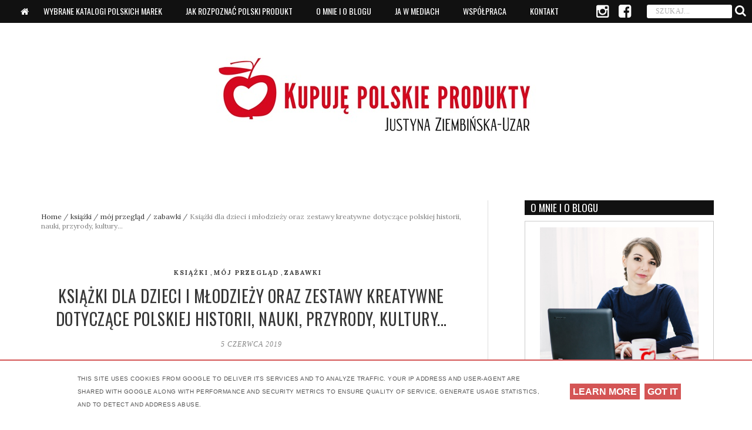

--- FILE ---
content_type: text/html; charset=UTF-8
request_url: https://www.kupujepolskieprodukty.pl/2019/06/ksiazki-dla-dzieci-i-modziezy-oraz.html
body_size: 102473
content:
<!DOCTYPE html>
<html dir='ltr' xmlns='http://www.w3.org/1999/xhtml' xmlns:b='http://www.google.com/2005/gml/b' xmlns:data='http://www.google.com/2005/gml/data' xmlns:expr='http://www.google.com/2005/gml/expr'>
<head>
<link href='https://www.blogger.com/static/v1/widgets/335934321-css_bundle_v2.css' rel='stylesheet' type='text/css'/>
<!-- Google tag (gtag.js) -->
<script async='async' src='https://www.googletagmanager.com/gtag/js?id=G-JD4Z1SWLM8'></script>
<script>
  window.dataLayer = window.dataLayer || [];
  function gtag(){dataLayer.push(arguments);}
  gtag('js', new Date());

  gtag('config', 'G-JD4Z1SWLM8');
</script>
<meta content='918b672fa7acf46dc6782525540e5971e60f25fc' name='convertiser-verification'/>
<meta content='d1a3dc6317058c80702fad56ee3ed935' name='verification'/>
<!--[if lt IE 9]> <script src="http://html5shiv.googlecode.com/svn/trunk/html5.js"> </script> <![endif]-->
<meta content='width=device-width,initial-scale=1,minimum-scale=1,maximum-scale=1' name='viewport'/>
<meta content='text/html;charset=UTF-8' http-equiv='Content-Type'/>
<meta content='IE=edge,chrome=1' http-equiv='X-UA-Compatible'/>
<title>
Książki dla dzieci i młodzieży oraz zestawy kreatywne dotyczące polskiej historii, nauki, przyrody, kultury... - Kupuję Polskie Produkty
</title>
<meta content='text/html; charset=UTF-8' http-equiv='Content-Type'/>
<meta content='blogger' name='generator'/>
<link href='https://www.kupujepolskieprodukty.pl/favicon.ico' rel='icon' type='image/x-icon'/>
<link href='https://www.kupujepolskieprodukty.pl/2019/06/ksiazki-dla-dzieci-i-modziezy-oraz.html' rel='canonical'/>
<link rel="alternate" type="application/atom+xml" title="Kupuję Polskie Produkty - Atom" href="https://www.kupujepolskieprodukty.pl/feeds/posts/default" />
<link rel="alternate" type="application/rss+xml" title="Kupuję Polskie Produkty - RSS" href="https://www.kupujepolskieprodukty.pl/feeds/posts/default?alt=rss" />
<link rel="service.post" type="application/atom+xml" title="Kupuję Polskie Produkty - Atom" href="https://www.blogger.com/feeds/8007078536759341274/posts/default" />

<link rel="alternate" type="application/atom+xml" title="Kupuję Polskie Produkty - Atom" href="https://www.kupujepolskieprodukty.pl/feeds/7779486431543943303/comments/default" />
<!--Can't find substitution for tag [blog.ieCssRetrofitLinks]-->
<link href='https://blogger.googleusercontent.com/img/b/R29vZ2xl/AVvXsEiM_jd0i4STsMvB9RhROyeESkbRzYSRrk7a3H-wO6r_SWwxOua2Pgr3m2xK3fSa1S-3xbUUSEukzcD9AnmHRFvGKXqyn-nenoDwXwjfsGbV2ZFYo1DId0YRUUlqe_SKRbBLjhOhyphenhyphenztpJfY/s640/KSI%25C4%2584%25C5%25BBKI+O+POLSCE+DLA+DZIECI+%25231.png' rel='image_src'/>
<meta content='https://www.kupujepolskieprodukty.pl/2019/06/ksiazki-dla-dzieci-i-modziezy-oraz.html' property='og:url'/>
<meta content='Książki dla dzieci i młodzieży oraz zestawy kreatywne dotyczące polskiej historii, nauki, przyrody, kultury...' property='og:title'/>
<meta content='Polskie marki i polscy producenci w jednym miejscu' property='og:description'/>
<meta content='https://blogger.googleusercontent.com/img/b/R29vZ2xl/AVvXsEiM_jd0i4STsMvB9RhROyeESkbRzYSRrk7a3H-wO6r_SWwxOua2Pgr3m2xK3fSa1S-3xbUUSEukzcD9AnmHRFvGKXqyn-nenoDwXwjfsGbV2ZFYo1DId0YRUUlqe_SKRbBLjhOhyphenhyphenztpJfY/w1200-h630-p-k-no-nu/KSI%25C4%2584%25C5%25BBKI+O+POLSCE+DLA+DZIECI+%25231.png' property='og:image'/>
<meta content='Justyna Ziembińska-Uzar' name='author'/>
<meta content='article' property='og:type'/>
<meta content='Kupuję Polskie Produkty' property='og:site_name'/>
<meta content='https://www.kupujepolskieprodukty.pl/' name='twitter:domain'/>
<meta content='Książki dla dzieci i młodzieży oraz zestawy kreatywne dotyczące polskiej historii, nauki, przyrody, kultury...' name='twitter:title'/>
<meta content='summary_large_image' name='twitter:card'/>
<meta content='https://blogger.googleusercontent.com/img/b/R29vZ2xl/AVvXsEiM_jd0i4STsMvB9RhROyeESkbRzYSRrk7a3H-wO6r_SWwxOua2Pgr3m2xK3fSa1S-3xbUUSEukzcD9AnmHRFvGKXqyn-nenoDwXwjfsGbV2ZFYo1DId0YRUUlqe_SKRbBLjhOhyphenhyphenztpJfY/s640/KSI%25C4%2584%25C5%25BBKI+O+POLSCE+DLA+DZIECI+%25231.png' name='twitter:image'/>
<meta content='Książki dla dzieci i młodzieży oraz zestawy kreatywne dotyczące polskiej historii, nauki, przyrody, kultury...' name='twitter:title'/>
<!-- Social Media meta tag need customer customization -->
<meta content='@kupujepolskie' name='twitter:site'/>
<meta content='@kupujepolskie' name='twitter:creator'/>
<meta content='summary_large_image' name='twitter:card'/>
<link href='https://fonts.googleapis.com/css?family=Lora:400,400italic,700,700italic|Oswald:400,300,700|Sacramento&subset=latin-ext,latin' rel='stylesheet' type='text/css'/>
<link href='//maxcdn.bootstrapcdn.com/font-awesome/4.4.0/css/font-awesome.min.css' rel='stylesheet'/>
<style id='page-skin-1' type='text/css'><!--
/*
-----------------------------------------------
Blogger Template Style
Name:        Motive Mag
Author :     http://www.soratemplates.com
License:     Free Version
----------------------------------------------- */
/* Variable definitions
====================
<Variable name="maincolor" description="Main Color" type="color" default="#c32700"/>
*/
html,body,div,span,applet,object,iframe,h1,h2,h3,h4,h5,h6,p,blockquote,pre,a,abbr,acronym,address,big,cite,code,del,dfn,em,img,ins,kbd,q,s,samp,small,strike,strong,sub,sup,tt,var,b,u,i,center,dl,dt,dd,ol,ul,li,fieldset,form,label,legend,table,caption,tbody,tfoot,thead,tr,th,td,article,aside,canvas,details,embed,figure,figcaption,footer,header,hgroup,menu,nav,output,ruby,section,summary,time,mark,audio,video{margin:0;padding:0;border:0;font-size:100%;font:inherit;vertical-align:baseline;}
/* HTML5 display-role reset for older browsers */
article,aside,details,figcaption,figure,footer,header,hgroup,menu,nav,section{display:block;}body{line-height:1;display:block;}*{margin:0;padding:0;}html{display:block;}ol,ul{list-style:none;}blockquote,q{quotes:none;}blockquote:before,blockquote:after,q:before,q:after{content:&#39;&#39;;content:none;}table{border-collapse:collapse;border-spacing:0;}
/* FRAMEWORK */
a.quickedit img {width: 18px!important; height: 18px!important; padding: 0!important; border: 0!important;}
a.quickedit {background: transparent!important;}
.navbar,.post-feeds,.feed-links{display:none;
}
.section,.widget{margin:0 0 0 0;padding:0 0 0 0;
}
strong,b{font-weight:bold;
}
cite,em,i{font-style:italic;
}
a:link{color:#383838;text-decoration:none;outline:none;transition:all 0.25s;-moz-transition:all 0.25s;-webkit-transition:all 0.25s;
}
a:visited{color:#333333;text-decoration:none;
}
a:hover{color:#c32700;text-decoration:none;
}
a img{border:none;border-width:0;outline:none;
}
abbr,acronym{
}
sup,sub{vertical-align:baseline;position:relative;top:-.4em;font-size:86%;
}
sub{top:.4em;}small{font-size:86%;
}
kbd{font-size:80%;border:1px solid #999;padding:2px 5px;border-bottom-width:2px;border-radius:3px;
}
mark{background-color:#ffce00;color:black;
}
p,blockquote,pre,table,figure,hr,form,ol,ul,dl{margin:1.5em 0;
}
hr{height:1px;border:none;background-color:#ddd;
}
/* heading */
h1,h2,h3,h4,h5,h6{font-weight:bold;line-height:normal;margin:0 0 0.6em;
}
h1{font-size:200%
}
h2{font-size:180%;
font-family: oswald;
font-weight: normal;
text-transform: uppercase;
}
}
h3{    font-size: 120%;
line-height: 1.7;
}
h4{    font-size: 140%;
font-family: oswald;
font-weight: normal;
text-transform: uppercase;
}
h5{font-size:120%
}
h6{font-size:100%
}
/* list */
ol,ul,dl{margin:.5em 0em .5em 3em
}
ol{list-style:decimal outside
}
ul{list-style:disc outside
}
li{margin:.5em 0
}
dt{font-weight:bold
}
dd{margin:0 0 .5em 2em
}
/* form */
input,button,select,textarea{font:inherit;font-size:100%;line-height:normal;vertical-align:baseline;
max-width: 100%;
width: 150px;
padding: 5px;
font-size: 12px;
font-family: lato;
text-transform: uppercase;
letter-spacing: 0.4px;
}
textarea{display:block;-webkit-box-sizing:border-box;-moz-box-sizing:border-box;box-sizing:border-box;
}
/* code blockquote */
pre,code{font-family:&quot;Courier New&quot;,Courier,Monospace;color:inherit;
}
pre{white-space:pre;word-wrap:normal;overflow:auto;
}
.post-body blockquote {
background: url(https://blogger.googleusercontent.com/img/b/R29vZ2xl/AVvXsEhsC3kWFLTbHAOYMfBo56R1yiEZc86jUK5Cpm8D44ViLoHU7vBMXrnT2xB7q1QQ_6X7opVJoDN9poa8i-E4GtBuoDfzMSgY02SDPJoAZhu2gksIKdgajG3tJLYx-xR76QJVN73GEc90iIM/s320/quote.png) no-repeat scroll left 15px transparent;
font-family: Monaco,Georgia,&quot;
font-size: 100%;
line-height: 22px;
margin: 20px 0 30px 20px;
min-height: 60px;
padding: 0 0 0 60px;
color: #555;
font-weight: bold
}
.post-body blockquote span{
color: #555;
}
/* table */
.post-body table[border=&quot;1&quot;] th, .post-body table[border=&quot;1&quot;] td, .post-body table[border=&quot;1&quot;] caption{border:1px solid;padding:.2em .5em;text-align:left;vertical-align:top;
}
.post-body table.tr-caption-container {border:1px solid #e5e5e5;
}
.post-body th{font-weight:bold;
}
.post-body table[border=&quot;1&quot;] caption{border:none;font-style:italic;
}
.post-body table{
}
.post-body td, .post-body th{vertical-align:top;text-align:left;font-size:13px;padding:3px 5px;border:1px solid #e5e5e5;
}
.post-body th{background:#f0f0f0;
}
.post-body table.tr-caption-container td {border:none;padding:8px;
}
.post-body table.tr-caption-container, .post-body table.tr-caption-container img, .post-body img {max-width:100%;height:auto;
}
.post-body td.tr-caption {color:#666;font-size:80%;padding:0px 8px 8px !important;
}
img {
max-width:100%;
height:auto;
border:0;
}
table {
max-width:100%;
}
.clear {
clear:both;
}
.clear:after {
visibility:hidden;
display:block;
font-size:0;
content:" ";
clear:both;
height:0;
}
body#layout #mywrapper{
width: 60%;
float: left;
}
body#layout #post-wrapper {
width: 100%;
float: left;
}
body#layout div#main {
width: 100%;
}
body#layout #header-wrapper {
min-height: none;
margin-top: 70px;
}
body#layout div#category-one {
width: 48%;
float: left;
}
body#layout div#category-two {
width: 48%;
float: right;
}
body#layout .container {
width: 725px;
margin: 0 auto;
}
body#layout div#header-right {
width: 70%;
}
body#layout  #bottombar .left {
float: left;
width: 30%;
}
body#layout  #bottombar .center {
float: left;
width: 30%;
}
body#layout  #bottombar .right {
float: left;
width: 30%;
}
body {
background: #fff none repeat scroll top left;
margin: 0 0 0 0;
padding: 0 0 0 0;
color: #575757;
font: 16px/1.71429 Lora, Georgia, serif;
text-align: left;
background-repeat: no-repeat;
background-attachment: fixed;
background-position: center center;
-webkit-background-size: cover;
-moz-background-size: cover;
-o-background-size: cover;
background-size: cover;
}
/* outer-wrapper */
#outer-wrapper {
overflow: hidden;
background: #ffffff none repeat center top;
background-size: auto;
position: relative;
/*max-width: 1150px;*/
margin: 0px auto;
padding: 0px 0px 00px;
display: block;
clear: both;
}
/* NAVIGATION MENU */
.top-menu {
font: normal normal 12px Arial, sans-serif;
margin: 0 auto;
height: 38px;
border-color: #444;
color: #FFF;
padding: 0 10px;
/*max-width: 1150px;*/
}
#top-nav{
position: fixed;
width: 100%;
z-index: 4000;
/*background-color: #C52528*/
background-color: #111;
}
.menubar {
list-style-type:none;
margin:0 0 0 0;
padding:0 0 0 0;
}
.menubar li {
display:block;
float:left;
line-height:38px;
margin:0 0 0 0;
padding:0 0 0 0;
}
.menubar li a {
color: #fff;
display: block;
/*padding: 0 12px;
font-size: 12px;*/
padding: 0 20px;
font-size: 14px;
text-transform: uppercase;
font-family: 'Oswald', sans-serif;
}
#blog-pager {
margin: 1em 0;
text-align: center;
overflow: hidden;
font-family: Lora;
text-transform: uppercase;
font-size: 12px;
letter-spacing: 1px;
}
.menubar li a:hover {
color:#ff5b4d;
}
#menuPostsWrpr {
width: 100%;
float: none;
position: absolute;
left: 0;
background-color: #ddd;
text-align: justify;
padding: 15px 0 25px 0;
border-bottom: 10px solid #C52528;
margin: 0px auto 0 auto;
/* box-shadow: 0 3px 22px #ccc; */
display:none;
transition: all 0.3s;
}
#menuPosts {
overflow:hidden;
transition: all 0.3s;
width:98%; margin: 0 auto;
}
#menuPosts .fa-spin {
text-align: center;
width: 100%;
color: #111;
}
#menuPosts >div {
text-align: center;
width: 14.8%;
width: calc(15% - 1px);
float: left;
margin: 0 1% 0 0;
padding: 0 1% 0 0;
border-right: 1px solid #e4e4e4;
transition: all 0.3s;
}
#menuPosts .thumb {
height:160px;
width:100%;
overflow:hidden;
margin: 0 0px 0 0;
}
#menuPosts >div a {
margin: 0 0 0 0;
padding: 0;
transition: all 0.3s;
}
#menuPosts >div a img {
transition: all 0.3s;
width: 130%;
min-height: 100%;
max-width: none;
position: relative;
left: -15%;
}
#menuPosts >div a:hover img {
opacity: 0.7;
transition: all 0.3s;
}
#menuPosts >div h4 {
margin: 0 0 0 0;
padding: 10px 0 0 0;
color: #383838;
text-align:justify;
transition: all 0.3s;
font-size:16px;
}
#menuPosts>div:last-child {
margin: 0 0 0 0;
padding: 0;
border: none;
}
/* HEADER WRAPPER */
#header-wrapper {
margin:0 auto;
padding: 0px 40px;
min-height: none;
}
.header {
margin: 0 auto;
}
.header h1.title,.header p.title {
font:normal bold 40px Arial, Helvetica, sans-serif;
margin:0 0 0 0;
text-transform:uppercase;
}
.titlewrapper h1 {
padding: 40px 0;
}
.header .description {
color:#555555;
}
.header a {
color:#333333;
}
.header a:hover {
color:#999;
}
.header img {
display:block;
padding: 0px 0px;
margin: 0 auto;
}
.header-right {
float: right;
padding: 0;
margin: 30px 0px 0 0;
width: 72.8%;
max-width: 728px;
max-height: 90px;
}
.header-right img {
display:block;
}
#nav {
font: normal bold 12px Arial, sans-serif;
text-transform: uppercase;
height: 50px;
line-height: 50px;
padding: 0 10px;
background-color: #fff;
border-top: 2px solid #CA252B;
border-bottom: 2px solid #CA252B;
}
.menubar2 {
list-style: none;
margin:0 0 0 0;
*zoom: 1;
float:left;
width: 100%;
text-align: center;
}
.menubar2:before,
.menubar2:after {
content: " ";
display: table;
}
.menubar2:after {
clear: both;
}
.menubar2 ul {
list-style: none;
margin:0 0 0 0;
width:12em;
}
.menubar2 a {
display:block;
padding:0 15px;
}
.menubar2 li {
position: relative;
margin:0 0;
padding: 0 1px 0 0;
border-color: #222222;
border-image: none;
border-width: 0 0 0 1px;
}
.menubar2 > li {
display: inline-block;
}
.menubar2 > li > a {
display: block;
height: 50px;
text-decoration: none;
color: #222;
text-transform: uppercase;
font-size: 14px;
letter-spacing: 2px;
font-weight: 400;
line-height: 50px;
padding: 0 40px;
font-family: Oswald, Impact, Arial, sans-serif;
}
.menubar2 > li a:hover{
color: #CA252B!important;
}
.menubar2 li ul {
background:#c32700;
display:block;
position:absolute;
left:0;
z-index:10;
visibility:hidden;
opacity:0;
-webkit-transition:all .25s ease-out;
-moz-transition:all .25s ease-out;
-ms-transition:all .25s ease-out;
-o-transition:all .25s ease-out;
transition:all .25s ease-out;
}
.menubar2 li li ul {
left:100%;
top:-1px;
}
.menubar2 > li.hover > ul {
visibility:visible;
opacity:10;
}
.menubar2 li li.hover ul {
visibility:visible;
opacity:10;
}
.menubar2 li li a {
display: block;
color: #fff;
font-family: 'Droid Sans', sans-serif;
position: relative;
z-index:100;
line-height:32px;
}
.menubar2 li li a:hover {
color:#fff;
}
.menubar2 li li li a {
color: #e0dfdf;
font-family: 'Droid Sans', sans-serif;
text-shadow: 0 1px 1px #4B4B4B;
z-index:20;
}
i.fa.fa-home {
font-size: 25px;
padding: 12px 5px;
}
/* CONTENT WRAPPER */
#content-wrapper {
padding-top: 20px;
margin: 0 auto;
padding: 0px 10px;
word-wrap:break-word;
}
div#featured-posts-section {
max-height: 420px;
overflow: hidden;
margin-bottom: 20px;
}
.largebanner {
background:#fff;
border-right:1px solid #e5e5e5;
border-bottom:1px solid #e5e5e5;
border-left:1px solid #e5e5e5;
}
.largebanner .widget {
padding:15px 14px;
overflow:hidden;
}
.largebanner img, .largebanner iframe{
display:block;
max-width:100%;
border:none;
overflow:hidden;
}
/* POST WRAPPER */
#post-wrapper {
background:transparent;
float:left;
width:740px;
max-width:740px;
margin:0px 0 10px;
}
.post-container {
padding:0px 0px 0 0;
}
.breadcrumbs {font-size: 90%;/*height: 16px;*/margin-bottom: 10px;margin-top: 1px;overflow: hidden;padding: 5px;margin-left: 0px; font-size: 12px; text-align: justify;}
.breadcrumbs > span {padding: 10px 0px 10px 0px;}
.breadcrumbs > span:last-child {background: none repeat scroll 0 0 transparent;color: #808080;}
.breadcrumbs a {color: #333333;}
.post {
background:#ffffff;
margin:0 0 15px;
padding:15px 0;
}
.post-body {
line-height:1.6em;
}
h2.post-title, h1.post-title {
font-size: 17px;
letter-spacing: 1px;
line-height: 1.4;
font-weight: 400;
}
h2.post-title a, h1.post-title a, h2.post-title, h1.post-title {
color:#383838;
}
h2.post-title a:hover, h1.post-title a:hover {
color:#c32700;
}
.img-thumbnail {
position:relative;
float:left;
width:350px;
height:210px;
margin:0 15px 0 0;
}
span.rollover {
}
span.rollover:before {
content:"";
position: absolute;
width:24px;
height:24px;
margin:-12px;
top:50%;
left:50%;
}
span.rollover:hover {
opacity: .7;
-o-transition:all 1s;
-moz-transition:all 1s;
-webkit-transition:all 1s;
}
.post-info {
background: transparent;
margin: 0 0 12px;
color: #222;
font-size: 11px;
text-align: center;
padding-top: 34px;
}
.post-info i {
font-size: 12px;
margin-right: 5px;
line-height: 13px;
}
.post-info a {
display: inline-block;
font-size: 11px;
font-weight: 700;
letter-spacing: 2px;
text-transform: uppercase;
}
.author-info, .time-info, .comment-info, .label-info, .review-info {
margin-right:12px;
display:inline;
}
a.readmore {
display:inline-block;
margin:15px 0 0;
background-color:#ffffff;
border:1px solid #dddddd;
padding:0px 10px;
line-height:26px;
color:#333333;
font-size:11px;
font-weight:bold;
text-transform:uppercase;
}
a.readmore:hover  {
border:1px solid #aaaaaa;
}
.hfeed {overflow:hidden;}
/* Page Navigation */
.pagenavi {
clear: both;
margin: 0 0 10px;
text-align: center;
font-size: 14px;
font-weight: bold;
padding: 0px;
text-transform: uppercase;
border-bottom: 1px solid #ddd;
border-top: 1px solid #ddd;
}
.pagenavi span,.pagenavi a {
padding: 6px 20px 6px 15px;
margin-right:3px;
display:inline-block;
color:$(readmore.color);
float: left;
background: none repeat scroll 0 0 transparent;
border-right: 1px solid #DDDDDD;
background-color:$(readmore.background.color);
border: 1px solid $(readmore.border.color);
}
.pagenavi .current, .pagenavi .pages, .pagenavi a:hover {
border: 1px solid $(readmore.hover.color);
}
.pagenavi .pages {
display:none;
}
/* SLIDER */
#slider-wrapper {
margin: 0 auto 35px auto;
}
#slider2 {
margin: 35px auto;
}
#slider {
height: 320px;
}
#slider-container,
#slider2-container {
padding: 20px 0;
/*padding: 0px 0;*/
margin: 20px auto;
}
#slider2-container h2 {
/*font-size:32px;*/
font-size:100%;
}
.owl-stage-outer {
z-index: 500;
height: 100%;
}
.owl-stage {
height: 100%;
}
.owl-nav {
position: absolute;
width: 97%;
top: 50%;
-webkit-transform: translateY(-50%);
-moz-transform: translateY(-50%);
-ms-transform: translateY(-50%);
-o-transform: translateY(-50%);
transform: translateY(-50%);
z-index: 450;
-webkit-transition: all 0.3s;
-moz-transition: all 0.3s;
-ms-transition: all 0.3s;
-o-transition: all 0.3s;
transition: all 0.3s;
left: 1.5%;
z-index: 800;
height: 0px;
overflow: visible;
}
.owl-carousel .owl-nav.disabled {
display: block !important;
}
.owl-prev,
.owl-next {
display: inline-block;
position: relative;
top: -29px;
-webkit-transition: all 0.3s;
-moz-transition: all 0.3s;
-ms-transition: all 0.3s;
-o-transition: all 0.3s;
transition: all 0.3s;
}
.owl-prev {
float: left;
}
.owl-next {
float: right;
}
.owl-prev i {
}
.owl-next i {
}
.owl-nav i {
font-size: 34px;
color: #C52528;
/*color: #111;*/
transition: all 0.3s;
text-shadow: 0 0 100px #fff, 0 2px 15px rgba(255,255,255,0.3);
}
.owl-item {
height: 100%;
overflow: hidden;
transition: all 0.5s;
background-color: #fff;
}
.owl-item>div {
position: relative;
height: 100%;
}
.owl-item .slTh img {
position: absolute;
top: 50%;
left: 50%;
min-width: 120%;
min-height: 100%;
transform: translateX(-50%) translateY(-50%);
}
.owl-item>div>a {
position: absolute;
text-decoration: none;
top: 0;
left: 0;
right: 0;
bottom: 0;
}
.owl-item .slTxt {
position: absolute;
bottom: auto;
background-color: rgba(255, 255, 255, 0.95);
width: 45%;
padding: 5% 5%;
left: 22.5%;
top: 50%;
transform: translateY(-50%);
text-align: center;
z-index: 200;
}
.owl-item>div>a h2 {
font-size: 24px;
text-transform: uppercase;
font-weight: 400;
text-align: justify;
line-height: 1.4;
color: #222;
}
#slider .owl-item>div>a h2 {
text-align: center;
}
#slider .owl-item>div>a p {
text-align: center;
}
.owl-item>div>a p {
color: #222;
margin: 0;
padding: 0px 0 0 0;
font-size: 14px;
text-align: justify;
line-height: 1.6em;
}
.sliderReadmore {
text-transform: uppercase;
border: none;
font-size: 14px;
font-weight: 300;
background-color: #fff;
display: inline-block;
transition: all 0.3s;
height: 0px;
padding: 0px 17px;
overflow: hidden;
margin: 0px auto 0 auto;
border: none;
}
.owl-item:hover img {
opacity: 0.65;
transition: all 0.5s;
}
.owl-item img {
opacity: 0.9;
transition: all 0.5s;
}
.owl-item .slTxt {
padding: 4%;
transition: all 0.5s;
}
#slider2-container>.recent-post-title>h2 {
padding: 7px 0;
border-top: 2px solid gray;
border-bottom: 2px solid gray;
text-align: left !important;
}
#slider2-container>.recent-post-title>h2 span{
padding: 0;
}
#slider2 .owl-item>div {
position:static;
}
#slider2 .owl-item>div>a {
position:static;
}
#slider2 .owl-item .slTxt {
position: static;
bottom: auto;
background-color: transparent;
width: 100%;
padding: 0 0 1% 0;
left: 0;
top: 0;
transform: none;
text-align: justify;
}
#slider2 .owl-item .slTh {
height: 190px;
width: 100%;
overflow: hidden !important;
position: relative;
}
#slider2 .owl-item .slTh img {
position: absolute;
top: 0;
left: 50%;
max-width: none;
width: 142%;
min-height: 100%;
transform: translateX(-50%);
}
#slider2 .owl-item>div>a p {
display:none;
}
#slider2 .owl-item  h2 {
font-size: 17px;
height: 69px;
overflow: hidden;
text-overflow: ellipsis;
}
#slider2 .owl-nav {
width: 107%;
left: -3.5%;
}
/* SIDEBAR WRAPPER */
#sidebar-wrapper {
float: right;
width: 28%;
max-width: 335px;
margin: 2px auto 0;
}
.sidebar h2, .panel h2 {
font-family: 'Oswald', sans-serif;
margin: 50px 0 20px;
position: relative;
font-size: 22px;
text-transform: uppercase;
padding-left: 0;
padding-top: 0px;
font-size: 18px;
font-weight: 400;
font-family: Oswald, Impact, sans-serif;
overflow: hidden;
padding-top: 00px;
background-color: transparent;
}
.sidebar .widget:not(.Label) h2,
.sidebar .widget:not(.Label) .panel h2 {
font-family: 'Oswald', sans-serif;
margin: 8px 0 10px 0;
position: relative;
font-size: 22px;
text-transform: uppercase;
padding-left: 0;
padding: 6px 0;
font-size: 17px;
font-weight: 400;
font-family: Oswald, Impact, sans-serif;
overflow: hidden;
/*background-color: #C52528;*/
background-color: #111;
text-align: left;
padding: 0;
color:#fff;
}
.sidebar .widget:not(.Label) .widget-content,
.FeaturedPost .post-summary,
#LinkList9 .widget-content,
#LinkList1 h2 {
margin: 0 0 40px 0;
}
#LinkList1 .widget-content {
margin: -30px 0 40px 0;
}
#BlogArchive1 h2 {
margin: 40px 0 10px 0;
}
.sidebar .LinkList h2,
.sidebar .LinkList .panel h2 {
background-color: transparent !important;
}
.sidebar .LinkList .fa.fa-angle-right {
display: none
}
#sidebar1 h2 span span,#sidebar h2 span span{
font-size: 14px;
border:1px solid #ddd;
padding: 4px 8px;
letter-spacing: 1px;
transition: padding 1s;
}
#sidebar1 h2 span span:hover,#sidebar h2 span span:hover{
padding: 4px 25px;
}
.sidebar h2 span {
background-color: transparent;
display: inline-block;
padding: 0px 10px;
}
.sidebar #LinkList1 h2 span {
/*padding: 0px 0px 0px 0;*/
}
#bottombar h2 span {
bottom: -2px;
padding: 6px;
}
.sidebar h2:after, .panel h2:after {
content: " ";
width:90px;
height: 0px;
position: absolute;
left: 0;
bottom: -2px;
}
.sidebar .widget {
margin:0 0 5px;
}
.sidebar ul, .sidebar ol {
list-style-type:none;
margin:0 0 0 0;
padding:0 0 0 0;
}
.sidebar li {
margin:10px 0;
padding:0 0 0 0;
}
/*FeaturedPost*/
.FeaturedPost h3 {
font-family: 'Oswald', sans-serif;
text-align: justify;
margin: 0px 0 0px 0;
font-size: 17px;
letter-spacing: 1px;
line-height: 1.4;
font-weight: 400;
text-transform: uppercase;
}
.FeaturedPost p {
margin: 5px 0;
text-align: justify;
font-size:14px;
}
/* Recent Post */
.recent-post-title {
margin:0 0 25px;
padding:0;
position:relative;
}
#mywrapper .recent-post-title h2 {
font-family: 'Oswald', sans-serif;
margin: 0px 0 10px 0;
position: relative;
font-size: 22px;
text-transform: uppercase;
padding-left: 0;
padding: 6px 0;
font-size: 17px;
font-weight: 400;
font-family: Oswald, Impact, sans-serif;
overflow: hidden;
/* background-color: #C52528; */
background-color: #111;
text-align: left;
padding: 0;
color: #fff;
}
#slider2-container .recent-post-title h2  {
padding: 7px 0;
border-top: 2px solid #111;
border-bottom: 2px solid #111;
text-align: left !important;
color: #111;
}
.recent-post-title h2 {
padding: 7px 0;
border-top: 2px solid #111;
border-bottom: 2px solid #111;
text-align: left !important;
color: #111;
font-size:20px;
max-width:1150px;margin:0 auto;
}
.social-count-plus {
*zoom: 1
}
.social-count-plus:after {
content: "";
display: table;
clear: both
}
.social-count-plus .clear {
clear: both
}
.social-count-plus ul {
list-style: none !important;
border: none !important;
margin: 0;
padding: 0
}
.social-count-plus li {
background: none !important;
border: none !important;
clear: none !important;
float: left;
list-style: none !important;
margin: 0;
padding: 0 0 20px;
text-align: center;
width: 60px
}
.social-count-plus .vertical li {
*zoom: 1;
display: block;
float: none;
padding-bottom: 10px;
text-align: left;
width: 100%
}
.social-count-plus .vertical li:after {
content: "";
display: table;
clear: both
}
.social-count-plus span {
display: block;
padding: 0;
margin: 0
}
.social-count-plus a {
-webkit-transition: all 0.4s ease;
-moz-transition: all 0.4s ease;
-o-transition: all 0.4s ease;
transition: all 0.4s ease;
display: block;
margin: 0 auto;
padding: 0 !important;
opacity: 1
}
.social-count-plus a:hover {
opacity: 0.7
}
.social-count-plus .default a {
background-color: transparent !important;
background-repeat: no-repeat !important;
height: 32px !important;
width: 32px !important
}
.social-count-plus .circle a {
height: 37px !important;
width: 36px !important
}
.social-count-plus .flat a {
height: 32px !important;
width: 32px !important
}
.social-count-plus .vertical a {
float: left
}
.social-count-plus .vertical .items {
float: left;
margin-left: 10px;
text-align: left
}
.social-count-plus .count {
display: block;
font-size: 14px;
font-weight: bold;
line-height: 16px;
margin: 5px 0 0;
padding: 0
}
.social-count-plus .vertical .count {
margin-top: 3px
}
.social-count-plus .label {
line-height: 16px;
font-size: 9px;
font-weight: normal;
text-transform: capitalize
}
.social-count-plus .default .count-twitter a {
background-position: 0px 0 !important
}
.social-count-plus .circle .count-twitter a {
background-position: 0px 0 !important
}
.social-count-plus .flat .count-twitter a {
background-position: 0px 0 !important
}
.social-count-plus .default .count-facebook a {
background-position: -32px 0 !important
}
.social-count-plus .circle .count-facebook a {
background-position: -36px 0 !important
}
.social-count-plus .flat .count-facebook a {
background-position: -32px 0 !important
}
.social-count-plus .default .count-youtube a {
background-position: -64px 0 !important
}
.social-count-plus .circle .count-youtube a {
background-position: -72px 0 !important
}
.social-count-plus .flat .count-youtube a {
background-position: -64px 0 !important
}
.social-count-plus .default .count-googleplus a {
background-position: -96px 0 !important
}
.social-count-plus .circle .count-googleplus a {
background-position: -108px 0 !important
}
.social-count-plus .flat .count-googleplus a {
background-position: -96px 0 !important
}
.social-count-plus .default .count-posts a {
background-position: -128px 0 !important
}
.social-count-plus .circle .count-posts a {
background-position: -144px 0 !important
}
.social-count-plus .flat .count-posts a {
background-position: -128px 0 !important
}
.social-count-plus .default .count-comments a {
background-position: -160px 0 !important
}
.social-count-plus .circle .count-comments a {
background-position: -180px 0 !important
}
.social-count-plus .flat .count-comments a {
background-position: -160px 0 !important
}
.social-count-plus .default .count-instagram a {
background-position: -192px 0 !important
}
.social-count-plus .circle .count-instagram a {
background-position: -216px 0 !important
}
.social-count-plus .flat .count-instagram a {
background-position: -192px 0 !important
}
.social-count-plus .default .count-steam a {
background-position: -224px 0 !important
}
.social-count-plus .circle .count-steam a {
background-position: -252px 0 !important
}
.social-count-plus .flat .count-steam a {
background-position: -224px 0 !important
}
.social-count-plus .default .count-soundcloud a {
background-position: -256px 0 !important
}
.social-count-plus .circle .count-soundcloud a {
background-position: -288px 0 !important
}
.social-count-plus .flat .count-soundcloud a {
background-position: -256px 0 !important
}
.social-count-plus .flat a {
background: transparent !important;
display: inline-block;
vertical-align: middle;
width: 48px !important;
height: 48px !important;
position: relative !important;
-webkit-transform: translate3d(0, 0, 0);
}
.social-count-plus span {
display: block;
padding: 0;
margin: 0;
color: #333333 !important;
font-size: 18px;
font-weight: normal;
line-height: 2;
letter-spacing: 1px;
font-family: "Oswald", Impact, Arial, sans-serif;
}
.social-count-plus .flat .count-soundcloud a { color: #f80 !important; }
.social-count-plus .flat .count-soundcloud a:before { content: "\f1be"; }
.social-count-plus .flat .count-twitter a { color: #00abe3 !important; }
.social-count-plus .flat .count-twitter a:before { content: "\f099"; }
.social-count-plus .flat .count-facebook a { color: #004088 !important; }
.social-count-plus .flat .count-facebook a:before { content: "\f09a"; }
.social-count-plus .flat .count-youtube a { color: #cd332d !important; }
.social-count-plus .flat .count-youtube a:before { content: "\f167"; }
.social-count-plus .flat .count-googleplus a { color: #dd4b39 !important; }
.social-count-plus .flat .count-googleplus a:before { content: "\f0d5"; }
.social-count-plus .flat .count-instagram a { color: #3f729b !important; }
.social-count-plus .flat .count-instagram a:before { content: "\f16d"; }
.social-count-plus .flat .count-steam a { color: #333 !important; }
.social-count-plus .flat .count-steam a:before { content: "\f1b6"; }
.social-count-plus .flat li {
width: 33% !important;
}
.social-count-plus .count {
font-size: 18px;
font-weight: normal;
line-height: 2;
}
.social-count-plus .label {
font-size: 12px;
line-height: 2;
text-transform: uppercase;
}
.social-count-plus .flat li a:before {
font-family: FontAwesome;
position: absolute;
top: 50%;
left: 0;
width: 100%;
margin-top: -21px;
font-size: 28px;
text-align: center;
}
#crosscol-wrapper .recent-post-title h2:before {
content: " ";
display: block;
width: 1000px;
position: absolute;
top: 50%;
border-top: 4px solid #161616;
}
#crosscol-wrapper .recent-post-title h2:after {
content: " ";
display: block;
width: 1200px;
position: absolute;
top: 50%;
border-top: 4px solid #161616;
}
/*
#mywrapper .recent-post-title h2:before {
content: " ";
display: block;
width: 1000px;
position: absolute;
top: 50%;
border-top: 3px solid #161616;
}
#mywrapper .recent-post-title h2:after {
content: " ";
display: block;
width: 1200px;
position: absolute;
top: 50%;
/*border-top: 4px solid #ddd;*/
border-top: 3px solid #343434;
}*/
.special-heading h2 {
font-family: 'Oswald', sans-serif;
font-size: 20px;
margin: 6px 0 25px 0;
}
.recent-post-title h2 a {
color:#474747;
padding: 0 10px;
}
.stylebox {
float:left;
width:50%;
margin:0 0;
}
.stylebox .widget {
padding:0 15px 15px 0;
}
.stylebox .widget-content {
background:#ffffff;
}
.stylebox ul {
list-style-type:none;
margin:0 0 0 0;
padding:0 0 0 0;
}
.stylebox1 {
float:left;
width:98%;
margin:0 0;
}
.stylebox1 .widget {
padding:0 0px 15px 0;
}
.stylebox1 .widget-content {
background:#ffffff;
}
.stylebox1  ul {
list-style-type:none;
margin:0 0 0 0;
padding:0 0 0 0;
}
/* Recent Post */
ul.xpose_thumbs {
margin:0 0 0 0;
}
ul.xpose_thumbs li {
font-size:12px;
min-height:68px;
margin:0 0 8px;
padding:0 0 8px;
border-bottom:1px dotted #e5e5e5;
}
ul.xpose_thumbs .xpose_thumb {
position:relative;
background:#fbfbfb;
margin:3px 0 10px 0;
width:100%;
height:50px;
padding-bottom:46%;
overflow:hidden;
}
ul.xpose_thumbs .xpose_thumb img {
height:auto;
width:100%;
}
ul.xpose_thumbs1 {
margin:0 0 0 0;
width:49%;
float:left;
}
ul.xpose_thumbs1 li {
font-size:12px;
min-height:68px;
margin:0 0 8px;
padding:0 0 8px;
border-bottom:1px dotted #e5e5e5;
}
ul.xpose_thumbs1 .xpose_thumb {
position:relative;
background:#fbfbfb;
margin:3px 0 10px 0;
width:100%;
height:62px;
padding-bottom:46%;
overflow:hidden;
}
ul.xpose_thumbs1 .xpose_thumb img {
height:auto;
width:100%;
}
ul.xpose_thumbs2 {
font-size:13px;
}
ul.xpose_thumbs2 li {
padding:0 0;
font-size:11px;
margin: 0 0 8px;
padding: 0 0 8px;
border-bottom:1px dotted #e5e5e5;
}
ul.xpose_thumbs2 .xpose_thumb2 {
background:#fbfbfb;
float:left;
margin:3px 8px 0 0;
height:110px;
width:110px;
}
ul.xpose_thumbs2 .xpose_thumb2 img {
height:110px;
width:110px;
}
span.xpose_title {
display:block;
margin:0 0 5px;
line-height:1.4em;
line-height: 24px;
letter-spacing: 0.5px;
font-style: normal;
font-size: 22px;
font: 400 24px/26px 'Oswald', sans-serif;
color: #434c51;
}
span.xpose_title2 {
font-size:18px;
}
span.rp_summary {
display:block;
margin:6px 0 6px;
color: #747474;
font-size: 14px;
font-weight: 400;
}
span.xpose_meta {
background:transparent;
display:block;
font-size:12px;
color:#aaa;
margin-top: 17px;
}
span.xpose_meta a {
color:#aaa !important;
display:inline-block;
}
span.xpose_meta_date, span.xpose_meta_comment, span.xpose_meta_more  {
display:inline-block;
margin-right:8px;
}
span.xpose_meta_date:before {
content: "\f017";
font-family: FontAwesome;
font-style: normal;
font-weight: normal;
text-decoration: inherit;
padding-right:4px;
}
span.xpose_meta_comment:before  {
content: "\f086";
font-family: FontAwesome;
font-style: normal;
font-weight: normal;
text-decoration: inherit;
padding-right:4px;
}
span.xpose_meta_more:before {
content: "\f0a9";
font-family: FontAwesome;
font-style: normal;
font-weight: normal;
text-decoration: inherit;
padding-right:4px;
}
ul.xpose_thumbs2 li a:hover, ul.xpose_thumbs li a:hover {
color:#c32700;
}
ul.xpose_thumbs22 {
font-size:13px;
width:49%;
float:right;
}
ul.xpose_thumbs22 li {
padding:0 0;
font-size:11px;
margin: 0 0 8px;
padding: 0 0 8px;
border-bottom:1px dotted #e5e5e5;
}
ul.xpose_thumbs22 .xpose_thumb2 {
background:#fbfbfb;
float:left;
margin:3px 8px 0 0;
height:110px;
width:110px;
}
ul.xpose_thumbs22 .xpose_thumb2 img {
height:110px;
width:110px;
}
span.xpose_title {
display:block;
margin:0 0 5px;
line-height:1.4em;
line-height: 24px;
letter-spacing: 0.5px;
font-style: normal;
font-size: 22px;
font: 400 24px/26px 'Oswald', sans-serif;
color: #434c51;
}
span.xpose_title2 {
font-size:18px;
}
span.rp_summary {
display:block;
margin:6px 0 0;
color:#747474;
}
span.xpose_meta {
background:transparent;
display:block;
font-size:12px;
color:#aaa;
margin-top: 17px;
}
span.xpose_meta a {
color:#aaa !important;
display:inline-block;
}
span.xpose_meta_date, span.xpose_meta_comment, span.xpose_meta_more  {
display:inline-block;
margin-right:8px;
}
span.xpose_meta_date:before {
content: "\f017";
font-family: FontAwesome;
font-style: normal;
font-weight: normal;
text-decoration: inherit;
padding-right:4px;
}
span.xpose_meta_comment:before  {
content: "\f086";
font-family: FontAwesome;
font-style: normal;
font-weight: normal;
text-decoration: inherit;
padding-right:4px;
}
span.xpose_meta_more:before {
content: "\f0a9";
font-family: FontAwesome;
font-style: normal;
font-weight: normal;
text-decoration: inherit;
padding-right:4px;
}
ul.xpose_thumbs22 li a:hover, ul.xpose_thumbs li a:hover {
color:#c32700;
}
/* BOTTOMBAR */
#bottombar {
overflow:hidden;
margin:0 auto;
padding:15px 28px;
color:#dddddd;
background-color: #161616;
display: none;
}
#bottombar .left {
float:left;
width:34%;
}
#bottombar .center {
width: 34%;
text-align: center;
margin: 0 auto;
padding: 40px;
}
#bottombar .right {
float:right;
width:32%;
}
#bottombar .left .widget, #bottombar .center .widget {
margin:0 15px 15px 0;
}
#bottombar .right .widget {
margin:0 0 15px 0;
}
#bottombar h2 {
font: normal bold 13px Arial, sans-serif;
margin: 15px 0 10px 0;
padding: 6px 0;
text-transform: uppercase;
position: relative;
color: #fff;
font-family: Oswald, Impact, sans-serif;
font-weight: normal;
font-size: 16px;
letter-spacing: 2.5px;
}
#bottombar ul, #bottombar ol {
list-style-type:none;
margin:0 0 0 0;
padding:0 0 0 0;
}
#bottombar li {
margin:5px 0;
padding:0 0 0 0;
}
#bottombar ul li:before {
color:#eeeeee !important;
}
#bottombar a {
color:#dddddd;
}
#bottombar a:hover {
color:#ffffff;
}
/* FOOTER */
#footer-wrapper {
background: #0A0A0A;
margin: 0px auto;
padding: 12px 20px;
overflow: hidden;
color: #eeeeee;
font-size: 10px;
font-family: Arial, sans-serif;
display: block;
clear: both;
}
.footer-left {
float:left;
margin:0px;
margin-top: 9px;
color: #949494;
}
.footer-right {
float:right;
margin:0px;
color: #949494;
}
#footer-wrapper a {
color:#b8b8b8;
}
#footer-wrapper a:hover {
color:#ffffff;
}
#footer-wrapper2 {
background-color: #0A0A0A;
margin: -11px 0 0 0;
padding: 20px 0 0 0;
border-top:10px solid #C52528;
}
#footer-wrapper2 .Label h2 i{
display:none;
}
#footer-wrapper2 .Label .label-size {
line-height: 1.2;
font-size: 10px;
text-transform: uppercase;
opacity: 1;
white-space: nowrap;
background-color: #222;
display: inline-block;
padding: 2px 4px;
font-family: 'Oswald', sans-serif;
font-weight: 300;
letter-spacing: 0.5px;
}
#footer-wrapper2 .Label .label-size .label-count {
display: none;
}
#footer-wrapper2 .Label .widget-content{
display:block;
padding-bottom: 0px;
padding-top: 0px;
}
.footsie {
width: 100%;
float: none;
clear: both;
color: #fff;
font-size: 14px;
}
.footsie a {
color: #fff;
transition: all 0.3s;
}
.footsie a:hover {
color: $(accentRed);
transition: all 0.3s;
}
.footsie.w33 {
width: 31%;
float: left;
clear: none;
margin: 0;
}
.footsie.w33:nth-child(2) {
margin: 0 3.5%;
}
footer .widget img {
width: 100%;
max-width: 100%;
}
footer .widget h2 {
color: #FFF;
/*font-family: $(accentFont);*/
text-align: center;
font-size: 22px;
text-transform: uppercase;
border-bottom: 1px solid #fff;
margin: 0 0 15px 0;
}
#copyright {
font-size: 12px;
text-align: center;
border-top: 1px solid $(darkerGray);
padding: 20px 0 0 0;
text-transform: uppercase;
font-family: $(accentFont);
font-weight:300;
}
#copyright>ul {
border-left: 1px solid $(darkerGray);
border-right: 1px solid $(darkerGray);
margin: 0 20px;
padding: 0 20px;
display: inline-block;
list-style-type: none;
font-size: 14px;
}
#copyright>ul li {
margin: 0 2.5px;
padding: 0;
display: inline-block;
}
#newestPosts ul {
padding: 0;
margin: 0;
list-style-type:none;
}
#newestPosts ul li,
#footer-wrapper2 .widget .widget-content ul li {
font-size:13px;
padding:0 0 10px 0;
margin: 0;
}
#newestPosts ul li:last-child,
#footer-wrapper2 .widget .widget-content ul li:last-child {
padding:0 0 0px 0;
}
/* O MNIE*/
.Image .widget-content {
border: 1px solid #ccc;
}
.Image .widget-content img {
padding:10px 25px;
width: calc(100% - 50px);
}
.Image span.caption {
display: block;
text-align: justify;
font-size: 14px;
padding:0px 10px 10px 10px;
}
.Image span.caption a {
font-size: 17px;
text-transform: uppercase;
font-family: 'Oswald', sans-serif;
color:#C52528;
}
.Image span.caption a i{
font-size: 14px;
position:relative;
top:-2px;}
/* CUSTOM WIDGET */
.widget ul {
line-height:1.4em;
}
/* Tab Menu */
.set, .panel {
margin: 0 0;
}
.tabs .panel {
padding:0 0;
}
.tabs-menu {
border-bottom:3px solid #E73138;
padding: 0 0;
margin:0 0;
}
.tabs-menu li {
font:normal bold 12px Arial, sans-serif;
display: inline-block;
*display: inline;
zoom: 1;
margin: 0 3px 0 0;
padding:10px;
background:#fff;
border:1px solid #e5e5e5;
border-bottom:none !important;
color:#333333;
cursor:pointer;
position:relative;
}
.tabs-menu .active-tab {
background:#E73138;
border:1px solid #E73138;
border-bottom:none !important;
color:#fff;
}
.tabs-content {
padding:10px 0;
}
.tabs-content .widget li {
float:none !important;
margin:5px 0;
}
.tabs-content .widget ul {
overflow:visible;
}
.Blog .post-body{
font-size: 14px;
text-align: justify;
}
/* Custom CSS for Blogger Popular Post Widget */
.PopularPosts ul,
.PopularPosts li,
.PopularPosts li img,
.PopularPosts li a,
.PopularPosts li a img {
margin:0 0;
padding:0 0;
list-style:none;
border:none;
background:none;
outline:none;
}
.PopularPosts ul {
margin:.5em 0;
list-style:none;
color:black;
counter-reset:num;
}
.PopularPosts ul li img {
display:block;
margin:0 .5em 0 0;
width:85px;
height:85px;
float:left;
padding: 2px;
}
.PopularPosts ul li {
counter-increment:num;
position:relative;
}
.PopularPosts .item-title {
padding-bottom: .2em;
font-size: 16px;
font-weight: 300;
font-family: "Oswald", Impact, Arial, sans-serif;
letter-spacing: 1px;
line-height: 1.5;
font-size: 14px;
text-transform: uppercase;
}
/* Set color and level */
.PopularPosts ul li {margin-right:1% !important}
.PopularPosts .item-thumbnail {
margin:0 0 0 0;
}
.PopularPosts .item-snippet {
font-size:11.5px;
color: #747474;
text-align: justify;
}
.profile-img{
display:inline;
opaciry:10;
margin:0 6px 3px 0;
}
/* back to top */
#back-to-top {
padding: 8px 10px;
color: #FFF;
height: 30px;
text-align: center;
cursor: pointer;
background-color: #333;
}
.back-to-top {
position:fixed !important;
position:absolute;
bottom:20px;
right:20px;
z-index:999;
}
#back-to-top:hover {
background-color: #f8674a;
}
/* ==== Related Post Widget Start ==== */
#related-posts h2 > span{
border-bottom: 2px solid #c32700;
bottom: -2px;
padding: 4px 10px;
}
#related-posts{
float:left;
width:100%;
margin-bottom:40px;
}
#related-posts h2{
border-bottom: 2px solid #eee;
padding: 4px 0;
font: normal normal 18px Oswald;
text-transform: uppercase;
font: normal bold 12px Arial, sans-serif;
text-align: left;
color: #474747;
margin-bottom: 5px;
}
#related-posts a {
width: 234px;
text-decoration: none;
margin: 0 7px 7px 0;
float: left;
}
#related-posts #r-title {
width: 100%;
padding: 9px 0px 20px;
color: #fff;
height: 25px;
text-align: left;
margin: -61px 0px 0px 0px;
font-size: 15px;
line-height: 20px;
background: #111;
opacity: 0.7;
filter: alpha(opacity = 70);
}
#related-posts h8 {
padding-left: 14px;
display: inline-block;
}
#related-posts .related_img {
padding:0px;
width:100%;
max-width: 100%;
}
#related-posts .related_img:hover{
opacity:.7;
filter:alpha(opacity=70);
-moz-opacity:.7;
-khtml-opacity:.7;
}
/* share buttons */
.share-buttons-box {
height: 67px;
background: url(https://blogger.googleusercontent.com/img/b/R29vZ2xl/AVvXsEh53zhVT4ilfZcctXOQy8MBLzGrScwFADthszYFlTPt_a3ETm-88iIP-jrc3E4C-NY784CK-_WYKqR65O3Cjw3lcgmM3upBMx-S84yAUa7BfnS1yPQiCZbez1KHXyxHJX8YpojYvhKOYjOR/s1600/share.png) no-repeat 330px 10px;
margin:20px 0 15px;
overflow:hidden;
}
.share-buttons {
margin:0 0;
height:67px;
float:left;
}
.share-buttons .share {
float:left;
margin-right:10px;
display:inline-block;
}
/* error and search */
.status-msg-wrap {
font-size:100%;
font-weight:bold;
width:100%;
margin:20px auto;
}
.status-msg-body {
padding:20px 2%;
width:96%;
}
.status-msg-border {
border:1px solid #e5e5e5;
opacity:10;
width:auto;
}
.status-msg-bg {
background-color:#ffffff;
}
.status-msg-hidden {
padding:20px 2%;
}
#ArchiveList ul li:before {
content:"" !important;
padding-right:0px !important;
}
/* facebook comments */
.fb-comments{width: 100% !important;}
.fb-comments iframe[style]{width: 100% !important;}
.fb-like-box{width: 100% !important;}
.fb-like-box iframe[style]{width: 100% !important;}
.fb-comments span{width: 100% !important;}
.fb-comments iframe span[style]{width: 100% !important;}
.fb-like-box span{width: 100% !important;}
.fb-like-box iframe span[style]{width: 100% !important;
}
.rich-snippet {
padding:10px;
margin:15px 0 0;
border:3px solid #eee;
font-size:12px;
}
/*-------sidebar----------------*/
.sidebar-narrow{margin:0}
#sidebar-narrow .widget{margin-bottom:30px;}
#sidebar-narrow{float:right;width:160px;margin-right: 14px;
border-right: 1px solid #eaeaea;
border-left: 1px solid #eaeaea;
padding: 16px 10px 0 15px;}
div#main {
width: 98%;
margin-top: 15px;
}
div#mywrapper {
float: left;
width: 740px;
margin-top:10px;
padding-right: 25px;
border-right: 1px solid #DDD;
margin-bottom: 80px;
}
#sidebartab {
margin-bottom: 15px;
margin-top: -20px;
}
.tab-widget-menu {
height: 46px;
margin: 0;
padding: 8px 0 0 2px;
}
#sidebartab .widget {
margin-bottom: 0;
padding-bottom: 0;
}
#sidebartab .h2title {
display: none;
}
#sidebartab .h2titlesmall {
display: none;
}
#sidebartab .widget-content {
box-shadow: none;
-moz-box-shadow: none;
-webkit-box-shadow: none;
border: 0;
}
.tab-widget-menu ul, .tab-widget-menu li {
list-style: none;
padding: 0;
margin: 0;
}
.tab-widget-menu li {
background: #333;
bottom: -2px;
color: #FFF;
cursor: pointer;
float: left;
height: 38px;
line-height: 38px;
margin: -2px 0px 0 0px;
padding: 0;
position: relative;
text-align: center;
width: 33.3%;
z-index: 2;
}
.tab-widget-menu li.selected {
background: #c32700;
border-width: 1px 1px 3px;
color: #FFF;
margin-top: -2px;
}
#sidebartab .h2title, #sidebartab h2 {
display: none;
}
#sidebartab .h2titlesmall, #sidebartab h2 {
display: none;
}
#sidebartab .widget-content img {
padding: 2px;
border: 1px solid lightGrey;
width: 80px;
height: 80px;
}
#sidebartab .popular-posts li {
background: none repeat scroll 0 0 transparent;
border-bottom: 1px solid #E9E9E9;
overflow: hidden;
padding: 10px 0;
}
.PopularPosts img:hover, #sidebartab .widget-content img:hover {
}
#sidebarlab .sidebar li a:hover {
color: #fff;
background: #222;
}
.PopularPosts a {font-weight:normal;}
.tagcloud a {
background: #e4e4e4;
color: #888;
display: block;
float: left;
font-size: 14px!important;
line-height: 12px;
margin: 0 2px 2px 0;
padding: 12px 17px;
}
.tagcloud a:link {
color: #888;
}
.tagcloud a:hover {
background: #c32700;
color: #fff;
}
#bottombar{    font-family: Arial, sans-serif;}
.tagcloud1 a {
color: #888;
font-size: 14px!important;
line-height: 12px;
margin: 0 2px 2px 0;
padding: 12px 17px;
padding: 8px 11px;
margin: 0 5px 5px 0;
line-height: 1;
}
.tagcloud1 a:link {
color: #888;
}
.tagcloud1 a:hover {
background: #c32700;
color: #fff;
}
.showpageArea a {
clear:both;
margin:-5px 0 10px;
text-align:center;
font-size:11px;
font-weight:bold;
text-transform:uppercase;
}
.showpageNum a {
padding:6px 10px;
margin-right:3px;
display:inline-block;
color:#333333;
background-color:#ffffff;
border: 1px solid #dddddd;
}
.showpageNum a:hover {
border: 1px solid #aaaaaa;
}
.showpagePoint {
padding:6px 10px;
margin-right:3px;
display:inline-block;
color:#333333;
background-color:#ffffff;
border: 1px solid #aaaaaa;
}
.showpageOf {
display:none;
}
.showpage a {
padding:6px 10px;
margin-right:3px;
display:inline-block;
color:#333333;
background-color:#ffffff;
border: 1px solid #dddddd;
}
.showpage a:hover {
border: 1px solid #aaaaaa;
}
.showpageNum a:link,.showpage a:link {
text-decoration:none;
color:#666;
}
.button {
text-align: center;
width: 100%;
margin: 10px 0;
padding: 0;
font-size: 14px;
font-family: 'Tahoma', Geneva, Sans-serif;
color: #fff;
margin-left: 0em !important;
}
.button ul {
margin: 0;
padding: 0;
}
.button li {
display: inline-block;
margin: 10px 0;
padding: 0;
}
#Attribution1 {
height:0px;
visibility:hidden;
display:none
}
.author-avatar img{border:1px solid #ccc;padding:4px;background:#fff;float:left;margin:0 10px 5px 0;border:50%;box-shadow:0 0 3px 0 #b5b5b5;-moz-box-shadow:0 0 3px 0 #b5b5b5;-webkit-box-shadow:0 0 3px 0 #b5b5b5}
#author-box h3 {
padding-bottom: 5px;
border-bottom: 4px solid #333;
font-size: 18px;
color:#222;
font-family: Oswald,arial,Georgia,serif;
}
.share-post {
font-size: 13px;
margin-top: 15px;
}
.share-post li {
float: left;
}
.share-post a {
display: block;
margin-right: 10px;
text-indent: -9999px;
margin-left: 12px;
background: url(https://blogger.googleusercontent.com/img/b/R29vZ2xl/AVvXsEj-bb-pVzK1tvRHbPSMxmJSGcIDaLg7YFLThDyptT-_piXDx2JKsyLpNjR6kJitiIRwCNKtEMMv-ny9RfQ66QPwVmcLp9GPQEzhVgERt9oHWdDbkNERMwmP7td81lTC__7qsn9zb9BNcwE/s1600/single-share.png) no-repeat;
-webkit-transition: opacity .2s;
-moz-transition: opacity .2s;
-o-transition: opacity .2s;
transition: opacity .2s;
}
.share-post a:hover {
opacity: .7;
}
.share-post
.facebook a {
width: 7px;
}
.share-post
.twitter a {
width: 18px;
background-position: -47px 0;
}
.share-post
.google a {
width: 14px;
background-position: -105px 0;
}
.share-post
.pinterest a {
width: 11px;
background-position: -159px 1px;
}
/*** Share Post Styling ***/
#share-post {
width: 100%;
overflow: hidden;
margin-top: 50px;
padding-bottom: 35px;
text-align: center;
border-top: 1px solid #ddd;
padding-top: 35px;
}
#share-post a {
padding-right: 20px;
padding-left: 20px;
margin-bottom: 25px;
color: #C52528;
font-size: 24px;
}
#share-post p{
margin: 0px;
padding-bottom: 20px;
}
#share-post
span {
display: block;
width: 32px;
height: 32px;
float: left;
margin-right: 10px;
background: url(https://blogger.googleusercontent.com/img/b/R29vZ2xl/AVvXsEj-bb-pVzK1tvRHbPSMxmJSGcIDaLg7YFLThDyptT-_piXDx2JKsyLpNjR6kJitiIRwCNKtEMMv-ny9RfQ66QPwVmcLp9GPQEzhVgERt9oHWdDbkNERMwmP7td81lTC__7qsn9zb9BNcwE/s1600/single-share.png) no-repeat;
}
#share-post
.facebook span {
background-color: #3967C6;
}
#share-post
.twitter span {
background-color: #26B5F2;
background-position: -72px 0;
}
#share-post
.google span {
background-color: #E94D36;
background-position: -144px 0;
}
.container {
width: 100%;max-width: 1150px;
margin: 0 auto;
}
/* popular posts */
/*.PopularPosts .widget-content ul li {
padding: 0;
}
.PopularPosts li .item-content {
display: table;
padding: 0 0 20px 0;
margin: 0 0 20px 0;
border-bottom: 1px solid #ddd;
}
.PopularPosts li:last-child .item-content {
padding: 0 0 0px 0;
margin: 0 0 0px 0;
border-bottom: none;
}
.PopularPosts .item-thumbnail {
margin: 0 0 0 0;
display: table-footer-group;
width: 100%;
}
.PopularPosts .item-title {
display: table-caption;
font-family: 'Oswald', sans-serif;
text-align: justify;
margin: 0px 0 0px 0;
font-size: 17px;
letter-spacing: 1px;
line-height: 1.4;
font-weight: 400;
text-transform: uppercase;
}
.PopularPosts ul li img {
display: block;
margin: 0;
width: 100%;
height: auto;
float: none;
padding: 0;
}
.PopularPosts .item-title a {
font-family: 'Oswald', sans-serif;
text-align: justify;
margin: 0px 0 0px 0;
font-size: 17px;
letter-spacing: 1px;
line-height: 1.4;
font-weight: 400;
text-transform: uppercase;
}
.PopularPosts .item-snippet {
display: table-header-group;
padding: 5px 0;
text-align: justify;
font-size: 14px;
color: #575757;
}*/
/* Search Box
----------------------------------------------- */
#searchformfix
{
float: left;
overflow:hidden;
position:relative;
}
#right_top_bar{
float:right;
}
#right_top_bar .fa{
font-size: 20px;
float: right;
}
#searchform
{
margin:8px 0 0;
padding:0;
}
#searchform fieldset
{
padding:0;
border:none;
margin:0;
}
#searchform input[type="text"]{
background: #fff;
border: none;
float: left;
padding: 0px 10px 0px 15px;
margin: 0px;
height: 23px;
border-radius: 3px;
line-height: 25px;
color: #afafaf;
width: 120px;
margin-right: 5px;
}
#searchform input[type=submit]
{
background:url(https://blogger.googleusercontent.com/img/b/R29vZ2xl/AVvXsEh02m1gvXbYyfsKy_8h2bP1q2DPrBFzo4u02ZhUvZC61TYfQBpfbt3npSDqDOaEvhNgMMGbCYCySsu32LWSzZEVavEOTjg28_gTuWZMY7enUjHt6DCyPab8wTgBwfoInSdU_cV0U-D5HGsM/s1600/icon-search.png) center 5px no-repeat;
cursor:pointer;
margin:0;
padding:0;
width:37px;
height:27px;
line-height:27px;
right: 0px;
margin-top: -3px;
}
input[type=submit]
{
padding:4px 17px;
color:#fff;
text-transform:uppercase;
border:none;
font-size:20px;
background:url(gradient.png) bottom repeat-x;
cursor:pointer;
margin-top:10px;
float:left;
overflow:visible;
}
.selectnav {
display:none;
}
.kp-socials-widget ul {
margin: -20px -10px 0;
text-align: center;
}
.kp-socials-widget ul li {
margin: 20px 10px 0;
float: left;
list-style: none;
width: 140px;
height: 140px;
line-height: 140px;
font-size: 64px;
border-top: none;
}
.kp-socials-widget ul li:first-child {
margin: 20px 10px 0;
}
.kp-socials-widget ul li.rss-icon {
background-color: #e67e22;
}
.kp-socials-widget ul li.twitter-icon {
background-color: #28aae1;
}
.kp-socials-widget ul li.facebook-icon {
background-color: #3b5998;
}
.kp-socials-widget ul li.gplus-icon {
background-color: #df4c39;
}
.kp-socials-widget ul li a {
color: #fff;
}
/*---Flicker Image Gallery-----*/
.flickr_plugin {
width: 100%;
}
.flickr_badge_image {
float: left;
height: 71px;
margin: 8px 5px 0px 5px;
width: 71px;
}
.flickr_badge_image a {
display: block;
}
.flickr_badge_image a img {
display: block;
width: 100%;
height: auto;
-webkit-transition: opacity 100ms linear;
-moz-transition: opacity 100ms linear;
-ms-transition: opacity 100ms linear;
-o-transition: opacity 100ms linear;
transition: opacity 100ms linear;
}
.flickr_badge_image a img:hover {
opacity: .5;
}
div#act {
display: none;
}
#sidebar-narrow .list-label-widget-content li:before {
content: "\f013";
font-family: fontawesome;
margin-right: 5px;
}
#sidebar-narrow .list-label-widget-content li {
display: block;
padding: 0 0 8px 0;
position: relative;
}
#sidebar-narrow .list-label-widget-content li a {
color: #555555;
font-size: 13px;
font-weight: normal;
}
#sidebar-narrow .list-label-widget-content li a:first-child {
text-transform: capitalize;
}
#sidebar-narrow .list-label-widget-content li a:hover {
text-decoration: underline;
}
#sidebar-narrow .list-label-widget-content li span:last-child {
color: #949494;
font-size: 12px;
font-weight: bold;
position: absolute;
right: 0;
top: 0;
}
#sidebar-narrow .list-label-widget-content li:hover span:last-child {
text-decoration: underline;
}
.social-icons{float:left;}
.social-icons{margin:7px 0 0 10px;text-align:center;}
.social-icons a{display:inline-block;position:relative;overflow:hidden;line-height:0px;margin:1px;}.social-icons a i{width:24px;height:24px;line-height:24px;font-size:13px;}.social-icons.icon-32 a i{width:32px;height:32px;line-height:32px;font-size:18px;}.social-icons.icon-12 a i{width:18px;height:18px;line-height:18px;font-size:9px;}.social-icons.icon-12 a i.icon-home{padding:0;height:18px;font-size:15px;font-weight:normal;}
.social-icons a i{color:#FFF!important;display:inline-block;text-align:center;overflow:hidden;border-radius:100%;-webkit-transition:all ease-in-out 0.2s;-moz-transition:all ease-in-out 0.2s;-o-transition:all ease-in-out 0.2s;transition:all ease-in-out 0.2s;}.social-icons a i.icon-home{background:#4e5462;}.social-icons a i.fa-facebook{background:#507cbe;}.social-icons a i.fa-twitter{background:#65cdef;}.social-icons a i.social_icon-rss{background:#fbab5d;}.social-icons a i.fa-google{background:#ee8180;}.social-icons a i.fa fa-pinterest{background:#f16361;}.social-icons a i.social_icon-myspace{background:#2e9fdf;}.social-icons a i.fa fa-dribbble{background:#d97aa5;}.social-icons a i.social_icon-linkedin{background:#91c9db;}.social-icons a i.fa fa-evernote{background:#8ac979;}.social-icons a i.social_icon-flickr{background:#db97be;}.social-icons a i.fa fa-youtube{background:#f16361;}.social-icons a i.social_icon-skype{background:#38c3f2;}.social-icons a i.fa fa-digg{background:#4ea1d9;}.social-icons a i.social_icon-reddit{background:#7fc1d7;}.social-icons a i.fa fa-delicious{background:#5a91de;}.social-icons a i.fa-stumbleupon{background:#e36644;}.social-icons a i.fa fa-tumblr{background:#4e7da2;}.social-icons a i.fa-vimeo-square{background:#87d3e0;}.social-icons a i.fa fa-blogger{background:#fbc95d;}.social-icons a i.fa fa-wordpress{background:#dddcdc;}.social-icons a i.fa fa-yelp{background:#c64947;}.social-icons a i.social_icon-lastfm{background:#c35252;}.social-icons a i.social_icon-grooveshark{background:#2ab8ed;}.social-icons a i.social_icon-xing{background:#639d71;}.social-icons a i.social_icon-posterous{background:#e7c16f;}.social-icons a i.social_icon-deviantart{background:#95a595;}.social-icons a i.social_icon-openid{background:#fb915d;}.social-icons a i.social_icon-behance{background:#18ace3;}.social-icons a i.social_icon-instagram{background:#c8c5b3;}.social-icons a i.social_icon-paypal{background:#4ea1d9;}.social-icons a i.social_icon-spotify{background:#6fcb57;}.social-icons a i.social_icon-viadeo{background:#9ec7d5;}.social-icons a i.social_icon-googleplay{background:#ce5452;}.social-icons a i.social_icon-forrst{background:#64bb8d;}.social-icons a i.social_icon-vk{background:#568bb0;}.social-icons a i.social_icon-appstore{background:#cdcccb;}.social-icons a i.social_icon-amazon{background:#f0b22e;}.social-icons a i.fa-soundcloud{background:#f35839;}.social-icons a i:hover{background:#434347;}
a.tooldown{display:inline-block;}.tipsy{font-size:12px;position:absolute;padding:5px;z-index:100000;}.tipsy-inner{background-color:#232323;color:#FFF;max-width:200px;padding:0px 8px;text-align:center;border-radius:3px;}.tipsy-arrow{position:absolute;width:0;height:0;line-height:0;border:5px dashed #232323;}.tipsy-arrow-n{border-bottom-color:#232323;}.tipsy-arrow-s{border-top-color:#232323;}.tipsy-arrow-e{border-left-color:#232323;}.tipsy-arrow-w{border-right-color:#232323;}.tipsy-n .tipsy-arrow{top:0px;left:50%;margin-left:-5px;border-bottom-style:solid;border-top:none;border-left-color:transparent;border-right-color:transparent;}.tipsy-nw .tipsy-arrow{top:0;left:10px;border-bottom-style:solid;border-top:none;border-left-color:transparent;border-right-color:transparent;}.tipsy-ne .tipsy-arrow{top:0;right:10px;border-bottom-style:solid;border-top:none;border-left-color:transparent;border-right-color:transparent;}.tipsy-s .tipsy-arrow{bottom:0;left:50%;margin-left:-5px;border-top-style:solid;border-bottom:none;border-left-color:transparent;border-right-color:transparent;}.tipsy-sw .tipsy-arrow{bottom:0;left:10px;border-top-style:solid;border-bottom:none;border-left-color:transparent;border-right-color:transparent;}.tipsy-se .tipsy-arrow{bottom:0;right:10px;border-top-style:solid;border-bottom:none;border-left-color:transparent;border-right-color:transparent;}.tipsy-e .tipsy-arrow{right:0;top:50%;margin-top:-5px;border-left-style:solid;border-right:none;border-top-color:transparent;border-bottom-color:transparent;}.tipsy-w .tipsy-arrow{left:0;top:50%;margin-top:-5px;border-right-style:solid;border-left:none;border-top-color:transparent;border-bottom-color:transparent;cursor:help;}
div.conty {
width: 960px;
margin: 0 auto;
}
#beakingnews {
float: left;
height: 30px;
line-height: 28px;
overflow: hidden;
width: 67.2%;
}
#recentpostbreaking li a {
color:#fff;
font-size: 14px;
font-weight: 400;
line-height: 32px;
}
#recentpostbreaking li a:hover {
color:#333;
}
#beakingnews .tulisbreaking {
background:#333;
}
#beakingnews .tulisbreaking{
color:$(mainbgfontcol.background.color) !important;
}
#beakingnews .tulisbreaking {
color: #FFFFFF;
display: block;
float: left;
font-family: sans-serif;
font-weight: bold;
padding: 5px 10px;
position: absolute;
font-size: 14px;
font-weight: 400;
}
#recentpostbreaking {
float: left;
margin-left: 74px;
}
#recentpostbreaking ul,#recentpostbreaking li{list-style:none;margin:0;padding:2px  0 0}
#social-counter-widget{padding:0px!important;margin-bottom:20px!important;overflow:hidden;clear:both;display:block;position:relative;}#social-counter-widget ul.social-counter-widget{}#social-counter-widget ul.social-counter-widget,#social-counter-widget ul.social-counter-widget li{list-style:none!important;margin:0!important;padding:0!important;}#social-counter-widget ul.social-counter-widget li{display:inline-block;}#social-counter-widget ul.social-counter-widget li a{display:block;overflow:hidden;color:#282a2b;}#social-counter-widget ul.social-counter-widget li a i{margin:0 0 10px 0;}#social-counter-widget ul.social-counter-widget li a span{font-size:16px!important;font-family:inherit;line-height:22px!important;font-weight:normal!important;}#social-counter-widget ul.social-counter-widget li a small{color:#c1c1c1;}#social-counter-widget.style1-SC{background-color:#f9f9f9;border:1px #f0f0f0 solid;border-radius:3px;padding:10px 0px!important;}#social-counter-widget.style1-SC li{display:block;width:33%;overflow:hidden;float:left;}#social-counter-widget.style1-SC li a{display:inline-block;text-align:center;padding:10px 0px;overflow:hidden;}#social-counter-widget.style1-SC li a i,#social-counter-widget.style1-SC li a span,#social-counter-widget.style1-SC li a small{clear:both;display:block;}#social-counter-widget.style1-SC ul.social-counter-widget li a i{color:#FFF!important;display:inline-block!important;width:50px!important;height:50px!important;line-height:50px!important;vertical-align:middle;text-align:center;font-size:28px;overflow:hidden;border-radius:100px;-webkit-transition:all ease-in-out 0.2s;-moz-transition:all ease-in-out 0.2s;-o-transition:all ease-in-out 0.2s;transition:all ease-in-out 0.2s;}#social-counter-widget.style1-SC ul.social-counter-widget li.social-counter-rss a i.icon.social_icon-rss{background:#faa33d;}#social-counter-widget.style1-SC ul.social-counter-widget li.social-counter-twitter a i.icon.social_icon-twitter{background:#40bff5;}#social-counter-widget.style1-SC ul.social-counter-widget li.social-counter-facebook a i.icon.social_icon-facebook{background:#5d82d1;}#social-counter-widget.style1-SC ul.social-counter-widget li.social-counter-gplus a i.icon.social_icon-google{background:#eb5e4c;}#social-counter-widget.style1-SC ul.social-counter-widget li.social-counter-youtube a i.icon.social_icon-youtube{background:#ef4e41;}#social-counter-widget.style1-SC ul.social-counter-widget li.social-counter-vimo a i.icon.social_icon-vimeo{background:#35c6ea;}#social-counter-widget.style1-SC ul.social-counter-widget li.social-counter-soundcloud a i.icon.social_icon-soundcloud{background:#ff7e30;}#social-counter-widget.style1-SC ul.social-counter-widget li a:hover i.icon{background:#232323!important;}#social-counter-widget.style2-SC{padding:0;}#social-counter-widget.style2-SC ul.social-counter-widget li{display:block;width:100%;overflow:hidden;margin:0 0 3px 0!important;border-radius:2px;-webkit-transition:all ease-in-out 0.2s;-moz-transition:all ease-in-out 0.2s;-o-transition:all ease-in-out 0.2s;transition:all ease-in-out 0.2s;}#social-counter-widget.style2-SC li a{display:block;text-align:left;padding:5px;overflow:hidden;}#social-counter-widget.style2-SC ul.social-counter-widget li a i.icon,#social-counter-widget.style2-SC ul.social-counter-widget li a span,#social-counter-widget.style2-SC ul.social-counter-widget li a small{float:left;line-height:35px!important;}#social-counter-widget.style2-SC ul.social-counter-widget li a i.icon{font-size:18px;color:#FFF;margin:0 0 0 0!important;display:inline-block!important;width:35px!important;height:35px!important;text-align:center;font-size:17px;line-height:35px!important;font-weight:normal!important;overflow:hidden;border-radius:100px;}#social-counter-widget.style2-SC ul.social-counter-widget li a span{color:#FFF;padding:0 15px}#social-counter-widget.style2-SC ul.social-counter-widget li a small{color:#FFF;color:rgba(255,255,255,0.7);}#social-counter-widget.style2-SC ul.social-counter-widget li.social-counter-rss{background:#faa33d;}#social-counter-widget.style2-SC ul.social-counter-widget li.social-counter-twitter{background:#40bff5;}#social-counter-widget.style2-SC ul.social-counter-widget li.social-counter-facebook{background:#5d82d1;}#social-counter-widget.style2-SC ul.social-counter-widget li.social-counter-gplus{background:#eb5e4c;}#social-counter-widget.style2-SC ul.social-counter-widget li.social-counter-youtube{background:#ef4e41;}#social-counter-widget.style2-SC ul.social-counter-widget li.social-counter-vimo{background:#35c6ea;}#social-counter-widget.style2-SC ul.social-counter-widget li.social-counter-soundcloud{background:#ff7e30;}#social-counter-widget.style2-SC ul.social-counter-widget li:hover{background:#232323!important;}#social-counter-widget.style2-SC ul.social-counter-widget li:hover a small{color:#FFF!important;}#social-counter-widget.style3-SC{background-color:#FFF;border-radius:3px;padding:10px 0px!important;}#social-counter-widget.style3-SC ul.social-counter-widget li a span{font-size:13px!important;}#social-counter-widget.style3-SC li{display:block;width:24%;overflow:hidden;float:left;}#social-counter-widget.style3-SC li a{display:inline-block;text-align:center;padding:10px 0px;}#social-counter-widget.style3-SC li a i,#social-counter-widget.style3-SC li a span,#social-counter-widget.style3-SC li a small{clear:both;display:block;}#social-counter-widget.style3-SC ul.social-counter-widget li a i{color:#FFF!important;display:inline-block!important;width:35px!important;height:35px!important;text-align:center;font-size:17px;line-height:35px!important;overflow:hidden;border-radius:100px;-webkit-transition:all ease-in-out 0.2s;-moz-transition:all ease-in-out 0.2s;-o-transition:all ease-in-out 0.2s;transition:all ease-in-out 0.2s;}#social-counter-widget.style3-SC ul.social-counter-widget li.social-counter-rss a i.icon.social_icon-rss{background:#faa33d;}#social-counter-widget.style3-SC ul.social-counter-widget li.social-counter-twitter a i.icon.social_icon-twitter{background:#40bff5;}#social-counter-widget.style3-SC ul.social-counter-widget li.social-counter-facebook a i.icon.social_icon-facebook{background:#5d82d1;}#social-counter-widget.style3-SC ul.social-counter-widget li.social-counter-gplus a i.icon.social_icon-google{background:#eb5e4c;}#social-counter-widget.style3-SC ul.social-counter-widget li.social-counter-youtube a i.icon.social_icon-youtube{background:#ef4e41;}#social-counter-widget.style3-SC ul.social-counter-widget li.social-counter-vimo a i.icon.social_icon-vimeo{background:#35c6ea;}#social-counter-widget.style3-SC ul.social-counter-widget li.social-counter-soundcloud a i.icon.social_icon-soundcloud{background:#ff7e30;}#social-counter-widget.style3-SC ul.social-counter-widget li a:hover i.icon{background:#232323!important;}#social-counter-widget.style4-SC{padding:0;}#social-counter-widget.style4-SC ul.social-counter-widget li{display:block;clear:both;overflow:hidden;margin:1px 1px 5px 1px!important;border-radius:2px;background-color:#FFF;box-shadow:0 0 1px rgba(0,0,0,0.25);border:0 none!important;}#social-counter-widget.style4-SC ul.social-counter-widget li:last-child{}#social-counter-widget.style4-SC li a{display:block;text-align:left;padding:5px;overflow:hidden;color:#999!important;}#social-counter-widget.style4-SC ul.social-counter-widget li a span{font-size:14px!important;font-family:sans-serif;}#social-counter-widget.style4-SC ul.social-counter-widget li a i.icon,#social-counter-widget.style4-SC ul.social-counter-widget li a span,#social-counter-widget.style4-SC ul.social-counter-widget li a small{float:left;line-height:30px!important;}#social-counter-widget.style4-SC ul.social-counter-widget li a i.icon{color:#FFF;margin:0px!important;display:inline-block!important;width:30px!important;height:30px!important;text-align:center;font-size:17px;line-height:30px!important;overflow:hidden;border-radius:2px;-webkit-transition:all ease-in-out 0.2s;-moz-transition:all ease-in-out 0.2s;-o-transition:all ease-in-out 0.2s;transition:all ease-in-out 0.2s;}#social-counter-widget.style4-SC ul.social-counter-widget li a span{padding:0 4px 0 15px}.rtl #social-counter-widget.style4-SC ul.social-counter-widget li a span{padding:0 15px 0 4px}#social-counter-widget.style4-SC ul.social-counter-widget li.social-counter-rss a i.icon.social_icon-rss{background:#faa33d;}#social-counter-widget.style4-SC ul.social-counter-widget li.social-counter-twitter a i.icon.social_icon-twitter{background:#40bff5;}#social-counter-widget.style4-SC ul.social-counter-widget li.social-counter-facebook a i.icon.social_icon-facebook{background:#5d82d1;}#social-counter-widget.style4-SC ul.social-counter-widget li.social-counter-gpluscond='data:numPosts != 0' a i.icon.social_icon-google{background:#eb5e4c;}#social-counter-widget.style4-SC ul.social-counter-widget li.social-counter-youtube a i.icon.social_icon-youtube{background:#ef4e41;}#social-counter-widget.style4-SC ul.social-counter-widget li.social-counter-vimo a i.icon.social_icon-vimeo{background:#35c6ea;}#social-counter-widget.style4-SC ul.social-counter-widget li.social-counter-soundcloud a i.icon.social_icon-soundcloud{background:#ff7e30;}#social-counter-widget.style4-SC ul.social-counter-widget li a:hover i.icon{background:#999!important;}
*/
.container {
width: 1170px;
margin: 0 auto;
}
.Image img[alt*="smallimg_1"] {
display: none;
}
.post-body img {
padding: 20px 0px
}
@media (max-width: 768px) {
.Header h1 {
width:90%;
margin: 58px auto 0 auto;
}
#header-wrapper {
padding: 0px 0px!important;
}
#social_links {
padding: 7px 0px 0px 10px!important;
;
}
.drop_down_menu {
display: none;
position: absolute;
margin-top: 38px;
background-color: #757575;
width: 100%;
text-align: left;
left: 0;
}
.drop_down_menu li {
border-bottom: 1px solid #fff;
}
.drop_down_bars {
left: 10;
position: absolute;
margin-left: 10px;
font-size: 17px;
}
.drop_down_menu li a {
font-size: 17px;
}
.drop_down_search {
display: none;
float: left;
}
}
@media (min-width: 769px) {
.header img {
padding: 0px 0px!important;
}
.mobilemenu {
display: none!important;
;
}
.drop_down_bars {
display: none!important;
}
.drop_down_search {
float: left;
}
}
.menubar {
float: left;
}
@-webkit-keyframes example {
0% {
opacity: 0
}
50% {
opacity: 0
}
100% {
opacity: 1!important
}
}
@keyframes example {
0% {
opacity: 0
}
50% {
opacity: 0
}
100% {
opacity: 1!important
}
}
.img-thumbnail {
animation-name: example;
animation-duration: 1.2s;
}
#LinkList10 {
margin-top: 50px;
}
.widget .post-body li {
list-style-type: square;
}
.post-body a {
color: #CA252B;
}
.post-body a:hover {
text-decoration: underline
}
#wide {
display: block;
clear: both;
}
#wide .HTML {
display: block;
clear: both;
}
#footer-wrapper {
/*height: 53px;*/
}
#searchformfix1 {
text-align: center;
display: block;
margin-top: -8px;
}
#searchformfix1 #searchform {
margin: auto 0;
display: inline-block;
}
#searchformfix1 input[type="text"] {
padding: 8px 10px 0px 15px!important;
}
#searchformfix1 #searchform input[type=submit] {
width: 37px;
border: 1px solid #fff;
height: 30px;
line-height: 30px;
right: 0px;
padding-bottom: 4px;
margin-top: 0px;
margin-left: 4px;
}
@media (min-width: 768px) and (max-width: 1130px) {
.menubar2 > li > a {
padding: 0 35px!important;
}
}
#social_links1 a {
display: block;
float: left;
font-size: 25px;
margin-bottom: -10px;
position: relative;
padding-left: 20px;
}
@media (max-width: 500px) {
.post-info {
display: none!important;
}
}
@media (max-width: 320px) {
.header img {
padding: 0px 0px 0px 0px!important;
}
.Header h1 {
margin-top: 15vw;
}
}
@media (min-width: 320px) and (max-width: 768px) {
#share-post a {
padding-right: 5px!important;
padding-left: 5px!important;
}
.header img {
padding: 0px 0px 0px 0px!important;
}
}
.Header h1 {
margin-top: 10vw;
}
.icons_grid {} .icons_grid a {
padding-right: 8px;
font-size: 10px;
}
#top-nav .fa-home {
font-size: 15px;
}
.klasa_1 span span::after {
content: 'Rozwiń';
}
.klasa_2 span span::after {
content: 'Zwiń';
}
#ad {} .BlogArchive select {
width: 100%!important;
height: 30px!important;
font-size: 12px!important;
line-height: 25px;
border-color: #ddd!important;
cursor: pointer;
}
#HTML8 div {
display: none;
}
#HTML6 {
display: none;
}
.cookie-choices-info {
bottom: 0!important;
top: auto!important;
background-color: #FFF!important;
border-top: 2px solid #D45555;
}
.cookie-choices-info .cookie-choices-text {
color: #555!important;
letter-spacing: 0.5px;
font-size: 10px!important;
text-transform: uppercase;
}
.cookie-choices-info .cookie-choices-button {
color: #FFFFFF!important;
padding: 5px!important;
background-color: #D45555;
}
#share-post b {
font-weight: normal;
font-size: 10px;
text-transform: uppercase;
letter-spacing: 1px;
}
.linkwithin_text {
margin: 0;
border: 0;
padding: 50px 0 0px!important;
font-weight: normal!important;
;
text-align: center!important;
text-transform: uppercase;
font-family: oswald;
letter-spacing: 1px;
font-size: 15px;
}
#social_links a {
color: #fff;
}
@media (max-width: 1025px) {
.label-info {
clear: inherit!important;
}
.Image {
text-align: justify;
}
}
.footer-left .fa {
padding-left: 20px;
font-size: 12px;
}
div#featured-posts-section {
display: none;
}
#searchform1 {
width: 10px;
transition: background-color 2s, width 2s;
}
#searchform1:hover {
background-color: #222;
width: 175px;
}
.Label .widget-content {
display: none;
padding-bottom: 20px;
padding-top: 20px;
}
.LinkList .widget-content {
display: none;
padding-bottom: 20px;
border: 1px solid #ddd;
padding-top: 20px;
}
#LinkList1 ul {
padding: 20px;
}
#LinkList1 {
margin-top: 10px;
}
.sidebar .Label H2 {
margin: 0 0 0px;
position: relative;
text-transform: uppercase;
padding: 5px 0px;
font-size: 14px;
font-weight: 400;
letter-spacing: 1px;
font-family: Oswald;
overflow: hidden;
border-bottom: 1px solid #ddd;
cursor: pointer;
}
.sidebar .Label H2:hover {
color: #ca252b
}
.sidebar .Label ul li {
padding-left: 15px;
font-size: 14px;
background-color: #fff;
}
.sidebar .Label ul li a {
padding-left: 15px;
padding-right: 15px;
font-size: 14px;
background-color: #fff;
color: #000;
}
.Label h2 a:active {
font-weight: bold;
}
.Label h2 .fa {
font-weight: normal;
float: right;
margin-right: 10px;
transition: font-weight 1s, font-size: 1s;
-webkit-transition: font-weight 1s, font-size: 1s;
-moz-transition: font-weight 1s, font-size: 1s;
-o-transition: font-weight 1s, font-size: 1s;
}
.Label h2:hover .fa {
font-weight: bold;
font-size: 18px;
}
.Label li .fa {
margin-right: 10px;
font-size: 10px;
}
.Label li:hover .fa {
color: #FF0505;
font-weight: bold;
font-size: 12px;
}
#reklamy a {
width: 47%;
float: left;
display: block;
}
.scrollToTop .fa {
font-size: 35px;
}
.scrollToTop {
width: 40px;
position: fixed;
right: 20px;
border: 0px solid #000;
bottom: 30px;
color: #CA252B!important;
text-align: center;
display: none;
padding-top: 15px;
text-transform: uppercase;
font-family: lato;
font-weight: bold;
z-index: 5000;
}
#smallimg_box_1 .widget-content,
#smallimg_box_2 .widget-content {
width: 48%;
float: left;
}
#smallimg_box_1 .widget-content:nth-child(even),
#smallimg_box_2 .widget-content:nth-child(even) {
margin-left: 4%;
}
.date-header {
text-align: center;
font-size: 12px;
letter-spacing: 1px;
font-family: lato;
color: #888;
font-weight: normal;
font-style: italic;
padding-bottom: 40px;
}
#LinkList1 li .fa {
float: right;
font-size: 15px;
margin-right: 0px;
transition: margin-right 1s;
-o-transition: margin-right 1s;
-moz-transition: margin-right 1s;
-webkit-transition: margin-right 1s;
}
#LinkList1 li:hover .fa {
margin-right: -5px;
}
.sidebar-container {
padding-bottom: 70px;
}
#social_links {
float: left;
padding: 7px 10px 0px 10px;
}
}
#LinkList1 span span {
font-size: 15px;
border: 1px solid #ddd;
padding: 2px 25px;
}
#social_links .fa {
padding-right: 17px;
font-size: 25px;
}
#BlogArchive1_ArchiveList select {
width: 320px;
padding: 5px;
}
#BlogArchive1 {
padding-bottom: 50px;
}
#menu-main a:hover {
color: #222;
}
#LinkList1 li a:hover {
color: #222
}
#LinkList1 li {
padding: 8px 15px;
font-family: lato;
text-transform: uppercase;
font-size: 14px;
letter-spacing: 1px;
margin: 0px;
border-bottom: 1px solid #ddd;
color: #000;
-o-transition: background 2s;
-moz-transition: background 2s;
-webkit-transition: background 2s;
transition: background 2s;
}
#LinkList1 li:hover {
background-color: #FF5B5B;
}
#LinkList1 h2 {
border: 2px solid #ddd;
text-align: center;
padding: 20px;
cursor: pointer;
font-size: 28px!important;
padding-top: 20px!important;
}
#LinkList1 h2 span {
background-color: #fff;
color: #222;
}
#LinkList1 h2 b {
font-size: 12px;
font-weight: normal;
display: block;
padding: 5px;
}
select {
text-align: center
}
@media(max-width: 400px) {
.top-menu {
padding: 0 10px!important;
}
}
.LinkList h2{
font-size: 15px!important;
padding-top: 5px!important;
}
.LinkList:first-of-type h2{
font-size: 25px!important;
}
#linkwithin_inner{
width: 100%!important;
}
.pesan-komentar{
padding: 40px 0px;
}
div.ceneoaff-custom{
width: 100%;
max-width: 100%;
}
#ceneoaffcontainer96747{width:100%; text-align: center;}
.about-author {text-align:left!important;width:99%;border:1px solid #eee;display:block;height:auto;float:left;position:relative}
.about-author-inner {width:94%;display:block;height:auto;float:left;position:relative;bordeR:0px solid #000;padding: 1% 3%;}
.about-author-inner img{max-width:16%!important;dislay:inline-block;float:left}
.about-author-inner .opis {width:77%;display:inline-block;float:right;text-align:left;font-size:12px;}
.about-author-inner p{margin:15px 0!important;font-size:14px;}
.Image span.caption , .FeaturedPost p, .snip{font-weight:normal;}#HTML6 {display:block !important;}
.instagram_gallery {
display: -webkit-box !important;
display: -webkit-flex !important;
display: -moz-box !important;
display: -ms-flexbox !important;
display: flex !important;
-webkit-flex-wrap:wrap;
-ms-flex-wrap:wrap;
flex-wrap:wrap;
width: 100%;
justify-content:space-between;
-webkit-box-sizing:border-box;
-moz-box-sizing:border-box;
box-sizing:border-box;
}
.instabox {
margin: 0 !important;
padding: 0 !important;
overflow: hidden;
-webkit-box-sizing: border-box;
-moz-box-sizing: border-box;
box-sizing: border-box;
position: relative;
width: calc(50% - 2px);
height: calc(100% - 6px);
}
.instabox a img {
width:100%;
-o-object-fit:cover;
object-fit:cover;
}
.instabox .instagram-image, .instabox .instagram-sidecar {
width: 100%;
position: relative;
top: 0;
display: inline-block;
height: 100% !important;
line-height: 0 !important;
overflow: hidden;
}
.instabox-inner {
display:none;
}
.instapost .instagram-image, .instabox .instagram-sidecar {
overflow: hidden !important;
line-height: 0 !important;
display:-webkit-box;
display:-webkit-flex;
display:-moz-box;
display:-ms-flexbox;
display:flex;
z-index:1;
}
.instabox .instagram-image img, .instabox .instagram-sidecar img {
-webkit-transform: scale(1.05);
-moz-transform: scale(1.05);
-ms-transform: scale(1.05);
transform: scale(1.05);
-webkit-transition: 1s ease-out;
-moz-transition: 1s ease-out;
-o-transition: 1s ease-out;
transition: 1s ease-out;
-webkit-transition-timing-function: cubic-bezier(0,0.9,0.5,0.9); -moz-transition-timing-function: cubic-bezier(0,0.9,0.5,0.9); -o-transition-timing-function: cubic-bezier(0,0.9,0.5,0.9);  transition-timing-function: cubic-bezier(0,0.9,0.5,0.9);
}
.instabox:hover .instagram-image img, .instabox:hover .instagram-sidecar img {
-webkit-transform: scale(1.2) !important;
-moz-transform: scale(1.2) !important;
-ms-transform: scale(1.2) !important;
transform: scale(1.2) !important;
-webkit-transition: 1s ease-out;
-moz-transition: 1s ease-out;
-o-transition: 1s ease-out;
transition: 1s ease-out;
-webkit-transition-timing-function: cubic-bezier(0,0.9,0.5,0.9); -moz-transition-timing-function: cubic-bezier(0,0.9,0.5,0.9); -o-transition-timing-function: cubic-bezier(0,0.9,0.5,0.9);  transition-timing-function: cubic-bezier(0,0.9,0.5,0.9);
}
--></style>
<style>


@media (min-width: 1025px) {
  .menubar li a:hover~#menuPostsWrpr,
  #menuPostsWrpr:hover{
  display: block;
  transition: all 0.3s;
  }
}


@media (max-width: 1100px) {
    #menuPosts {
		max-width: 1000px;}
	}
}




</style>
<style type='text/css'>


#content-wrapper {
          background:none;}
        h2.post-title a, h1.post-title a, h2.post-title, h1.post-title {
    color: #222;
    font-style: normal;
    font-size: 28px;
    text-align: center;
    font-family: Oswald;
    letter-spacing: 0.5px;
    text-transform: uppercase;
        }
        .top-comment-widget-menu {
          float: left;
          margin: -15px 0 15px;
          padding: 0;
          width: 100%;
          height: 40px;
          background: #444444 url(https://blogger.googleusercontent.com/img/b/R29vZ2xl/AVvXsEhcEji6zPzDOItmcA_AXixjGS_ZSNsPoAvmRRVqBC7mZilVt4abrcVYHoo3klsP5o8seGoV0QP9SXf4qF-d2ULJGXlofKDXNz9gFPEOpvElLhQ9V73zhLPM_2juFO5VEDI9sNsEDOdYHtU/s1600/menu-bg2.png) repeat;
        }
        .top-comment {
          float: left;
          font-size: 14px;
          list-style: none outside none;
          text-transform: uppercase;
          width: 45.333%;
          margin: 1px;
          padding: 10px 20px !important;
          font-weight: normal;
          color: #fff;
          cursor: pointer;
        }
        #relpost_img_sum .news-text {
          display: none;
        }
        .top-comment.selected {
          cursor: pointer;
          padding: 11px 20px !important;
          margin: 0px 0 0 -16px;
          color: #FFF;
          background: #c32700;
          -webkit-transition: all .2s ease-in-out;
          -moz-transition: all .2s ease-in-out;
          -o-transition: all .2s ease-in-out;
          -ms-transition: all .2s ease-in-out;
          transition: all .2s ease-in-out;
        }
        .top-comment.blogico:before {
          content: "\f0d5";
          font-family: fontawesome;
          margin-right: 15px;
        }
        .top-comment.faceico:before {
          content: "\f09a";
          font-family: fontawesome;
          margin-right: 15px;
        }
      </style>
<style>
      @media only screen and (max-width:1024px){
        #selectnav1 {
    background: none repeat scroll 0 0 #FFF;
    border:1px solid #C52528;
    color: #000;
    width: 475px;
    margin: 8px auto;
    float: none;
        }
        .selectnav {
          display:block;
          width:50%;
          margin:0;
          padding:7px;
        }


      .label-info {
height: auto;
}

      .label-info a {
white-space:nowrap;
margin:0 4px 2px 0;
display: inline-block;
}
    

      }
      @media only screen and (max-width:768px){
        #selectnav1 {
            width: 80%;
        }
      }

    </style>
<style>
      /* MEDIA QUERY */

      @media only screen and (max-width:1100px){

  div#mywrapper {
          float: left;
          width: 630px;
        }
        #carousel {
          width: 710px;
          overflow: hidden;
        }
        #post-wrapper {
          width: 645px;
          max-width: 645px;
        }

.featured-post .main-post {
    width: 64%;
    margin-right: 16px;
}

#sidebar-wrapper {
    float: right;
    width: 28%;
    max-width: 335px;
    margin: 2px auto 0;
}

.featured-post .secondary-post {
width: 33.3%;
margin-left: 2px;

}
#outer-wrapper {
          max-width: 1000px;}

#category-one {

width: 695px;
}
#large-post {
          width: 400px;}

}


      @media only screen and (max-width:1024px){
        
#outer-wrapper {
max-width: 760px;
}
#header-wrapper {
min-height: none;      
}
.header-right {
width: 67.8%;
margin: 35px 0px 0px;
}
#nav {overflow: hidden;}
        #my-slider {
          margin-left: 15px;
        }
        div#main {
          width: auto;
        }
        div#mywrapper {
    float: none;
    width: 680px;
    border: 0;
    margin: 0 auto;
    padding-right: 0px;
        }
        #carousel {
          width: 680px!important;
          overflow: hidden;
        }
     #post-wrapper {
width: 680px;
max-width: 680px;
margin-left: 0;
}
#sidebar-wrapper {
    width: 680px;
    max-width: 680px;
    float: none;
    margin: 2px auto 0;
    clear: both;
}
        #searchformfix{display:block;}
        #menu-main {
          display: none!important;
        }

#category-one {
width: 525px;
}

.small-posts {
          width: 185px;}


.small-posts .post-thumb {
width: 185px;
height: 100px;
overflow: hidden;
}

#large-post {
width: 305px;
}
#category-two {
width: 200px;
float: right;
}

div#featured-posts-section {
          max-height: 385px;}

.featured-post .main-post {
width: 64%;
}

.featured-post .secondary-post {
          width: 33.3%;}

.featured-post .main-post img {
height: 380px;
}
.featured-post .secondary-post img {
height: 187px;
}
.featured-post .secondary-post h4 a {font-size: 17px!important;}
.img-thumbnail img {z-index: 1;}
.footer-left {
    float: left;
    margin: 9px 0 10px;
    color: #949494;
    width: 100%;
    text-align: center;
}    
}

      @media only screen and (max-width:768px){
        #outer-wrapper {
          padding:0;
        }

div#featured-posts-section {
display: none;
}
.menubar {
    list-style-type: none;
    margin: 0px;
    padding: 0px;
    text-align: center;
}
.menubar li {

    float: none;
    line-height: 38px;
    margin: 0px;
    padding: 0px;
}

        #menu-main {
          display: none;
        }
        #my-slider {
          margin-left: -6px;
        }
    
        #nav {margin:0; display: none}

#category-one {
display: none;
}
#category-two {
display: none;
}
#content-wrapper {
    background-color: none;
    margin: 0px auto;
    padding: 0;
    word-wrap: break-word;
    width: 620px;
}


        div.conty {
          width: 401px;
        }
        ul.xpose_thumbs1{width:100%}
        ul.xpose_thumbs22{width:100%}
        ul.xpose_thumbs22 span.xpose_meta{line-height:51px}
#carousel {
    width: 620px !important;
    overflow: hidden;
}
        div#mywrapper {
          float: ;
          width: 620px;
        }
        #post-wrapper, #sidebar-wrapper {
        
          width:620px;
          max-width:620px;
        }
        .active {
          display: block;
        }
        .post-body img {
          max-width:90%;
        }
        .img-thumbnail {
    margin: 0px 10px 0px 0px;
    width: 240px;
}
        .stylebox .widget {
          padding:0 0 10px 0;
        }
        #stylebox-1 .widget, #stylebox-3 .widget, #stylebox-5 .widget {
          padding:0 5px 10px 0;
        }
        #stylebox-2 .widget, #stylebox-4 .widget, #stylebox-6 .widget {
          padding:0 0 10px 5px;
        }
        .sidebar-container, .post-container {
          padding:15px 0 0px;
        }
        .top-comment{width:41%}

      }

@media only screen and (max-width:640px){
        #outer-wrapper {
          padding:0;
        }
        #menu-main {
          display: none;
        }
        .top-comment{width:41%}
        #sidebar-narrow{display:none}
     
#category-one {
display: none;
}
#category-two {
display: none;
}
#carousel {display: none;}
#content-wrapper {
    margin: 0px auto;
    padding: 0px;
    word-wrap: break-word;
    width: 460px;
    background: none;
}
div#mywrapper {
    width: 460px;
    margin: 0 auto;
    float: none;
}
#post-wrapper {
    width: 460px;
    max-width: 460px;
}
#sidebar-wrapper {
    width: 460px;
    max-width: 460px;
    
}
.post {
background: #ffffff;
margin: 0 15px 0px 0px;
padding: 15px 0;
min-height: 350px;
}


    .header {
    float: none;

    margin: 0px auto;
}
#header-wrapper {
    min-height: none;
}
.header-right {
    width: 80%;
    margin: 10px auto;
    float: none;
    clear: both;
}   
.img-thumbnail {
    margin: 0px 0px 10px 0px;
    width: 100%;
    height: 250px;
}
        .sidebar-container, .post-container{
          padding:10px 0 0px;
        }
        .largebanner .widget, #bottombar {
          padding:10px;
        }
        .post, .breadcrumbs {
          margin:0 0 10px;
          padding:10px;
        }
        .pagenavi {
          margin: 6px 0 10px;
        }
        .stylebox .widget-content {
          padding:10px;
        }
       #bottombar .left, #bottombar .center, #bottombar .right {
    float: none;
    width: 460px;
    margin: 0 auto;
}
        .top-comment{width:41%}
      }
      @media only screen and (max-width:480px){
        #outer-wrapper {
          padding:0;
        }
        div.conty {
          width: 256px;
        }
#content-wrapper {
    margin: 0px auto;
    padding: 0px;
    word-wrap: break-word;
    width: 300px;
    background: none;
}
div#mywrapper {
    width: 300px;
    margin: 0 auto;
    float: none;
}
#post-wrapper {
    width: 300px;
    max-width: 300px;
}
#sidebar-wrapper {
    width: 300px;
    max-width: 300px;
    
}

.post {
background: #ffffff;
margin: 0 15px 0px 0px;
padding: 15px 0;
min-height: 350px;
}
           .top-comment{width:37%}
        .top-comment-widget-menu{height:58px}
        ul.xpose_thumbs1,ul.xpose_thumbs22{width:100%}
        #menu-main {
          display: none;
        }
        #sidebar-narrow{display:none}
        
        #bottombar .left, #bottombar .center, #bottombar .right {
    float: none;
    width: 300px;
    margin: 0 auto;
}
        .post, .breadcrumbs {
          margin:0 0 8px;
          padding:8px;
        }
        .stylebox .widget-content,.stylebox1  .widget-content {
          padding:8px;
        }
        h2.post-title, h1.post-title {
          font-size:16px;
        }
    .img-thumbnail {
    margin: 0px 0px 10px;
    width: 100%;
    height: 180px;
}
        .img-thumbnail img {
    width: 100%;
}
        #stylebox-1 .widget, #stylebox-3 .widget,	#stylebox-2 .widget, #stylebox-4 .widget, #stylebox-5 .widget, #stylebox-6 .widget {
          padding:0 0 8px 0;
        }
        .comments .comment-block, .comments .comments-content .inline-thread {
          padding:10px !important;
        }
        .comment .comment-thread.inline-thread .comment {
          margin: 0 0 0 0 !important;
        }
        .footer-left, .footer-right {
       
          text-align:center;
        }
      }

@media screen and (max-width:450px){
        .header-right {display: none;}
.menubar li a {
    color: #FFF;
    display: block;
    padding: 0px 4px;
}      
}
      @media screen and (max-width:319px){
        #outer-wrapper {
          padding:0;
        }
        
        #header-wrapper {padding: 0;}
        #menu-main, .menubar {
          display: block;
        }
        #sidebar-narrow{display:none}
        #content-wrapper {
    margin: 0px auto;
    padding: 0px;
    word-wrap: break-word;
    width: 220px;
    background: none;
}
div#mywrapper {
    width: 220px;
    margin: 0 auto;
    float: none;
}
#post-wrapper {
    width: 220px;
    max-width: 220px;
}
#sidebar-wrapper, #bottombar {
display: none;
}
.img-thumbnail, .img-thumbnail img {  
    height: auto;
}
        .stylebox .widget-content,.stylebox1  .widget-content {
          padding:6px;
        }
     
      }
    </style>
<style type='text/css'>
@media only screen and (max-width:1024px){
   .post-body img {
            max-width: 680px;} 
#related-posts a {
            width: 219px;}    
}

@media only screen and (max-width:768px){
       .post-body img {
    max-width: 620px;
} 
#related-posts a {
    width: 199px;
}
}

@media only screen and (max-width:640px){
 .post-body img {
    max-width: 440px;
}  
          .breadcrumbs {display: none;}
#related-posts a {
    width: 213px;
}
}

@media only screen and (max-width:480px){
.post-body {
    text-align: justify;
}
.post-body img {
    max-width: 280px;
}  
h1.post-title {font-size: 20px;}  
#related-posts a {
    width: 100%;
}    
}

@media only screen and (max-width:319px){
h1.post-title {font-size: 18px;}  
.post-body img {
    max-width: 200px;
}
#author-box {display: none;}      
}


        /* COMMENT */
        .comment-form {
          overflow:hidden;
        }
        .comments h3 {
          line-height:normal;
          text-transform:uppercase;
          color:#333;
          font-weight:bold;
          margin:0 0 20px 0;
          font-size:14px;
          padding:0 0 0 0;
        }
        h4#comment-post-message {
          display:none;
          margin:0 0 0 0;
        }
        .comments{
          clear:both;
          margin-top:10px;
          margin-bottom:0
        }
        .comments .comments-content{
          font-size:13px;
          margin-bottom:8px
        }
        .comments .comments-content .comment-thread ol{
          text-align:left;
          margin:13px 0;
          padding:0
        }
        .comments .avatar-image-container {
          overflow:hidden;
        }
        .comments .comment-block{
          position:relative;
          background:#fff;
          padding:15px;
          margin-left:60px;
          border-left:3px solid #ddd;
          border-top:1px solid #DDD;
          border-right:1px solid #DDD;
          border-bottom:1px solid #DDD;
        }
        .comments .comment-block:before {
          content:"";
          width:0px;
          height:0px;
          position:absolute;
          right:100%;
          top:14px;
          border-width:10px;
          border-style:solid;
          border-color:transparent #DDD transparent transparent;
          display:block;
        }
        .comments .comments-content .comment-replies{
          margin:8px 0;
          margin-left:60px
        }
        .comments .comments-content .comment-thread:empty{
          display:none
        }
        .comments .comment-replybox-single {
          background:#f0f0f0;
          padding:0;
          margin:8px 0;
          margin-left:60px
        }
        .comments .comment-replybox-thread {
          margin:8px 0 0 0;
          padding:0;
        }
        .comments .comments-content .comment{
          margin-bottom:6px;
          padding:0
        }
        .comments .comments-content .comment:first-child {
          padding:0;
          margin:0
        }
        .comments .comments-content .comment:last-child {
          padding:0;
          margin:0
        }
        .comments .comment-thread.inline-thread .comment, .comments .comment-thread.inline-thread .comment:last-child {
          margin:0px 0px 5px 30%
        }
        .comment .comment-thread.inline-thread .comment:nth-child(6) {
          margin:0px 0px 5px 25%;
        }
        .comment .comment-thread.inline-thread .comment:nth-child(5) { 
          margin:0px 0px 5px 20%;
        }
        .comment .comment-thread.inline-thread .comment:nth-child(4) {
          margin:0px 0px 5px 15%;
        }
        .comment .comment-thread.inline-thread .comment:nth-child(3) {
          margin:0px 0px 5px 10%;
        }
        .comment .comment-thread.inline-thread .comment:nth-child(2) {
          margin:0px 0px 5px 5%;
        }
        .comment .comment-thread.inline-thread .comment:nth-child(1) {
          margin:0px 0px 5px 0;
        }
        .comments .comments-content .comment-thread{
          margin:0;
          padding:0
        }
        .comments .comments-content .inline-thread{
          background:#fff;
          border:1px solid #DDD;
          padding:15px;
          margin:0
        }
        .comments .comments-content .icon.blog-author {
          display:inline;
        }
        .comments .comments-content .icon.blog-author:after {
          content: "Admin";
          background: $(maincolor);
          color: #fff;
          font-size: 11px;
          padding: 2px 5px;
        }
        .comment-header {
          text-transform:uppercase;
          font-size:12px;
        }
        .comments .comments-content .datetime {
          margin-left: 6px;
        }
        .comments .comments-content .datetime a {
          color:#888;
        }
        .comments .comment .comment-actions a {
          display:inline-block;
          color:#333;
          font-weight:bold;
          font-size:10px;
          line-height:15px;
          margin:4px 8px 0 0;
        }
        .comments .continue a {
          color:#333;
          display:inline-block;
          font-size:10px;
        }
        .comments .comment .comment-actions a:hover, .comments .continue a:hover{
          text-decoration:underline;
        }
        .pesan-komentar {
        }
        .pesan-komentar p {
          line-height:normal;
          margin:0 0;
        }
        .pesan-komentar:before {
        }
        .fb-comments{width: 100% !important;}
        .fb-comments iframe[style]{width: 100% !important;}
        .fb-like-box{width: 100% !important;}
        .fb-like-box iframe[style]{width: 100% !important;}
        .fb-comments span{width: 100% !important;}
        .fb-comments iframe span[style]{width: 100% !important;}
        .fb-like-box span{width: 100% !important;}
        .fb-like-box iframe span[style]{width: 100% !important;}
        .fotleft{float:left}
        .fotright{float:right;text-align:right;}
      </style>
<!-- author image in post-->
<script style='text/javascript'>
      //<![CDATA[
      function authorshow(data) {
        for (var i = 0; i < 1; i++) {
          var entry = data.feed.entry[i];
          var avtr = entry.author[0].gd$image.src;
          document.write('<img width="60" height="60" src="' + avtr + '"/>');
        }
      }
      //]]>
    </script>
<script src="//ajax.googleapis.com/ajax/libs/jquery/1/jquery.min.js"></script>
<script type='text/javascript'>
      $(function() {
        $(".set-1").mtabs();                                
      });
    </script>
<script type='text/javascript'>
      //<![CDATA[
      window.selectnav=function(){return function(p,q){var a,h=function(b){var c;b||(b=window.event);b.target?c=b.target:b.srcElement&&(c=b.srcElement);3===c.nodeType&&(c=c.parentNode);c.value&&(window.location.href=c.value)},k=function(b){b=b.nodeName.toLowerCase();return"ul"===b||"ol"===b},l=function(b){for(var c=1;document.getElementById("selectnav"+c);c++){}return b?"selectnav"+c:"selectnav"+(c-1)},n=function(b){g++;var c=b.children.length,a="",d="",f=g-1;if(c){if(f){for(;f--;){d+=r}d+=" "}for(f=0;f<c;f++){var e=b.children[f].children[0];if("undefined"!==typeof e){var h=e.innerText||e.textContent,i="";j&&(i=-1!==e.className.search(j)||-1!==e.parentElement.className.search(j)?m:"");s&&!i&&(i=e.href===document.URL?m:"");a+='<option value="'+e.href+'" '+i+">"+d+h+"</option>";t&&(e=b.children[f].children[1])&&k(e)&&(a+=n(e))}}1===g&&o&&(a='<option value="">'+o+"</option>"+a);1===g&&(a='<select class="selectnav" id="'+l(!0)+'">'+a+"</select>");g--;return a}};if((a=document.getElementById(p))&&k(a)){document.documentElement.className+=" js";var d=q||{},j=d.activeclass||"active1",s="boolean"===typeof d.autoselect?d.autoselect:!0,t="boolean"===typeof d.nested?d.nested:!0,r=d.indent||"\u2192",o=d.label||"- Navigation -",g=0,m=" selected ";a.insertAdjacentHTML("afterend",n(a));a=document.getElementById(l());a.addEventListener&&a.addEventListener("change",h);a.attachEvent&&a.attachEvent("onchange",h)}}}();(jQuery);
      //]]></script>
<!--Menu To Drop Down Started-->
<script type='text/javascript'>
      //<![CDATA[
      $(document).ready(function(){
        selectnav('menu-main', {
          label: 'Menu',
          nested: true,
          autoselect: false,
          indent: '-'
        });
      });
      //]]></script>
<script type='text/javascript'>
      //<![CDATA[
      var relatedTitles=new Array();var relatedTitlesNum=0;var relatedUrls=new Array();var thumburl=new Array();function related_results_labels_thumbs(json){for(var i=0;i<json.feed.entry.length;i++){var entry=json.feed.entry[i];relatedTitles[relatedTitlesNum]=entry.title.$t;try{thumburl[relatedTitlesNum]=entry.gform_foot.url}catch(error){s=entry.content.$t;a=s.indexOf("<img");b=s.indexOf("src=\"",a);c=s.indexOf("\"",b+5);d=s.substr(b+5,c-b-5);if((a!=-1)&&(b!=-1)&&(c!=-1)&&(d!="")){thumburl[relatedTitlesNum]=d}else thumburl[relatedTitlesNum]='https://blogger.googleusercontent.com/img/b/R29vZ2xl/AVvXsEhgvdrx9rb0fvBLkESWsMgXKSBDuGEqvgjrcCr-RefQjBB0cQVJGtc_UUvM7qhil5RRaTxAR-8NWFD_vAxIxvT841xr05N19q0cbPQIrnDRxZW_xzHpaOZ_v4_nZy3Kdub-5bdt8klwu7c/s1600/picture_not_available.png'}if(relatedTitles[relatedTitlesNum].length>35)relatedTitles[relatedTitlesNum]=relatedTitles[relatedTitlesNum].substring(0,35)+"...";for(var k=0;k<entry.link.length;k++){if(entry.link[k].rel=='alternate'){relatedUrls[relatedTitlesNum]=entry.link[k].href;relatedTitlesNum++}}}}function removeRelatedDuplicates_thumbs(){var tmp=new Array(0);var tmp2=new Array(0);var tmp3=new Array(0);for(var i=0;i<relatedUrls.length;i++){if(!contains_thumbs(tmp,relatedUrls[i])){tmp.length+=1;tmp[tmp.length-1]=relatedUrls[i];tmp2.length+=1;tmp3.length+=1;tmp2[tmp2.length-1]=relatedTitles[i];tmp3[tmp3.length-1]=thumburl[i]}}relatedTitles=tmp2;relatedUrls=tmp;thumburl=tmp3}function contains_thumbs(a,e){for(var j=0;j<a.length;j++)if(a[j]==e)return true;return false}function printRelatedLabels_thumbs(){for(var i=0;i<relatedUrls.length;i++){if((relatedUrls[i]==currentposturl)||(!(relatedTitles[i]))){relatedUrls.splice(i,1);relatedTitles.splice(i,1);thumburl.splice(i,1);i--}}var r=Math.floor((relatedTitles.length-1)*Math.random());var i=0;if(relatedTitles.length>0)document.write('<h1>'+relatedpoststitle+'</h1>');document.write('<div style="clear: both;"/>');while(i<relatedTitles.length&&i<20&&i<maxresults){document.write('<a ');if(i!=0)document.write('"');else document.write('');document.write(' href="'+relatedUrls[r]+'"><img class="related_img" src="'+thumburl[r]+'"/><br/><div id="r-title"><h8>'+relatedTitles[r]+'<h8></div></a>');if(r<relatedTitles.length-1){r++}else{r=0}i++}document.write('</div>');relatedUrls.splice(0,relatedUrls.length);thumburl.splice(0,thumburl.length);relatedTitles.splice(0,relatedTitles.length)}
      //]]>
    </script>
<script>//<![CDATA[
imgr = new Array();
imgr[0] = "http://sites.google.com/site/fdblogsite/Home/nothumbnail.gif";
showRandomImg = true;
aBold = true;
summaryPost = 150; 
summaryTitle = 50; 
numposts1 = 10;

featured_numposts = '3';

function removeHtmlTag(strx, chop) {
    var s = strx.split("<");
    for (var i = 0; i < s.length; i++)
        if (s[i].indexOf(">") != -1) s[i] = s[i].substring(s[i].indexOf(">") + 1, s[i].length);
    s = s.join("");
    s = s.substring(0, chop - 1);
    return s
};

var _0x4f36=["\x31\x39\x20\x32\x30\x28\x76\x29\x7B\x6A\x3D\x31\x4C\x3F\x58\x2E\x31\x49\x28\x28\x4B\x2E\x6E\x2B\x31\x29\x2A\x58\x2E\x31\x4B\x28\x29\x29\x3A\x30\x3B\x6C\x3D\x31\x78\x20\x31\x42\x3B\x68\x28\x31\x35\x3C\x3D\x76\x2E\x46\x2E\x67\x2E\x6E\x29\x4D\x3D\x31\x35\x3B\x43\x20\x4D\x3D\x76\x2E\x46\x2E\x67\x2E\x6E\x3B\x42\x28\x66\x20\x69\x3D\x30\x3B\x69\x3C\x4D\x3B\x69\x2B\x2B\x29\x7B\x66\x20\x67\x3D\x76\x2E\x46\x2E\x67\x5B\x69\x5D\x3B\x66\x20\x55\x3D\x67\x2E\x31\x74\x5B\x30\x5D\x2E\x31\x76\x3B\x66\x20\x4E\x3D\x67\x2E\x75\x2E\x24\x74\x3B\x66\x20\x54\x3B\x66\x20\x71\x3B\x68\x28\x69\x3D\x3D\x76\x2E\x46\x2E\x67\x2E\x6E\x29\x77\x3B\x42\x28\x66\x20\x6B\x3D\x30\x3B\x6B\x3C\x67\x2E\x6F\x2E\x6E\x3B\x6B\x2B\x2B\x29\x68\x28\x67\x2E\x6F\x5B\x6B\x5D\x2E\x53\x3D\x3D\x22\x31\x41\x22\x29\x7B\x71\x3D\x67\x2E\x6F\x5B\x6B\x5D\x2E\x70\x3B\x77\x7D\x42\x28\x66\x20\x6B\x3D\x30\x3B\x6B\x3C\x67\x2E\x6F\x2E\x6E\x3B\x6B\x2B\x2B\x29\x68\x28\x67\x2E\x6F\x5B\x6B\x5D\x2E\x53\x3D\x3D\x22\x31\x43\x22\x26\x26\x67\x2E\x6F\x5B\x6B\x5D\x2E\x31\x45\x3D\x3D\x22\x31\x46\x2F\x31\x48\x22\x29\x7B\x54\x3D\x67\x2E\x6F\x5B\x6B\x5D\x2E\x75\x2E\x7A\x28\x22\x20\x22\x29\x5B\x30\x5D\x3B\x77\x7D\x68\x28\x22\x56\x22\x57\x20\x67\x29\x66\x20\x41\x3D\x67\x2E\x56\x2E\x24\x74\x3B\x43\x20\x68\x28\x22\x5A\x22\x57\x20\x67\x29\x66\x20\x41\x3D\x67\x2E\x5A\x2E\x24\x74\x3B\x43\x20\x66\x20\x41\x3D\x22\x22\x3B\x49\x3D\x67\x2E\x31\x77\x2E\x24\x74\x3B\x68\x28\x6A\x3E\x4B\x2E\x6E\x2D\x31\x29\x6A\x3D\x30\x3B\x6C\x5B\x69\x5D\x3D\x4B\x5B\x6A\x5D\x3B\x73\x3D\x41\x3B\x61\x3D\x73\x2E\x4C\x28\x22\x3C\x6C\x22\x29\x3B\x62\x3D\x73\x2E\x4C\x28\x27\x50\x3D\x22\x27\x2C\x61\x29\x3B\x63\x3D\x73\x2E\x4C\x28\x27\x22\x27\x2C\x62\x2B\x35\x29\x3B\x64\x3D\x73\x2E\x31\x4A\x28\x62\x2B\x35\x2C\x63\x2D\x62\x2D\x35\x29\x3B\x68\x28\x61\x21\x3D\x2D\x31\x26\x26\x28\x62\x21\x3D\x2D\x31\x26\x26\x28\x63\x21\x3D\x2D\x31\x26\x26\x64\x21\x3D\x22\x22\x29\x29\x29\x6C\x5B\x69\x5D\x3D\x64\x3B\x66\x20\x4A\x3D\x5B\x31\x2C\x32\x2C\x33\x2C\x34\x2C\x35\x2C\x36\x2C\x37\x2C\x38\x2C\x39\x2C\x31\x30\x2C\x31\x31\x2C\x31\x32\x5D\x3B\x66\x20\x51\x3D\x5B\x22\x31\x68\x22\x2C\x22\x31\x69\x22\x2C\x22\x31\x6A\x22\x2C\x22\x31\x6B\x22\x2C\x22\x31\x6C\x22\x2C\x22\x31\x6D\x22\x2C\x22\x31\x6E\x22\x2C\x22\x31\x6F\x22\x2C\x22\x31\x70\x22\x2C\x22\x31\x71\x22\x2C\x22\x31\x72\x22\x2C\x22\x31\x73\x22\x5D\x3B\x66\x20\x52\x3D\x49\x2E\x7A\x28\x22\x2D\x22\x29\x5B\x32\x5D\x2E\x31\x75\x28\x30\x2C\x32\x29\x3B\x66\x20\x6D\x3D\x49\x2E\x7A\x28\x22\x2D\x22\x29\x5B\x31\x5D\x3B\x66\x20\x79\x3D\x49\x2E\x7A\x28\x22\x2D\x22\x29\x5B\x30\x5D\x3B\x42\x28\x66\x20\x72\x3D\x30\x3B\x72\x3C\x4A\x2E\x6E\x3B\x72\x2B\x2B\x29\x68\x28\x31\x79\x28\x6D\x29\x3D\x3D\x4A\x5B\x72\x5D\x29\x7B\x6D\x3D\x51\x5B\x72\x5D\x3B\x77\x7D\x66\x20\x31\x7A\x3D\x52\x2B\x22\x20\x22\x2B\x6D\x2B\x22\x20\x22\x2B\x79\x3B\x68\x28\x69\x3D\x3D\x30\x29\x7B\x66\x20\x48\x3D\x27\x3C\x47\x20\x45\x3D\x22\x31\x44\x2D\x44\x20\x59\x2D\x44\x22\x3E\x3C\x61\x20\x70\x3D\x22\x27\x2B\x71\x2B\x27\x22\x3E\x3C\x6C\x20\x50\x3D\x22\x27\x2B\x6C\x5B\x69\x5D\x2B\x27\x22\x20\x31\x47\x3D\x22\x22\x3E\x3C\x2F\x6C\x3E\x3C\x2F\x61\x3E\x3C\x78\x3E\x3C\x31\x33\x3E\x27\x2B\x55\x2B\x27\x3C\x2F\x31\x33\x3E\x3C\x31\x34\x20\x45\x3D\x22\x67\x2D\x75\x22\x3E\x3C\x61\x20\x70\x3D\x22\x27\x2B\x71\x2B\x27\x22\x20\x75\x3D\x22\x22\x3E\x27\x2B\x4E\x2B\x22\x3C\x2F\x61\x3E\x3C\x2F\x31\x34\x3E\x3C\x2F\x78\x3E\x3C\x2F\x47\x3E\x22\x3B\x4F\x2E\x31\x36\x28\x48\x29\x7D\x43\x7B\x66\x20\x48\x3D\x27\x3C\x47\x20\x45\x3D\x22\x31\x4D\x2D\x44\x20\x59\x2D\x44\x22\x20\x31\x4E\x3D\x22\x31\x4F\x2D\x31\x50\x3A\x30\x22\x3E\x3C\x61\x20\x45\x3D\x22\x31\x51\x22\x20\x70\x3D\x22\x27\x2B\x71\x2B\x27\x22\x3E\x3C\x6C\x20\x50\x3D\x22\x27\x2B\x6C\x5B\x69\x5D\x2B\x27\x22\x20\x31\x52\x3D\x22\x31\x53\x22\x20\x31\x54\x3D\x22\x31\x55\x22\x3E\x3C\x2F\x6C\x3E\x3C\x2F\x61\x3E\x3C\x78\x3E\x3C\x31\x37\x3E\x3C\x61\x20\x70\x3D\x22\x27\x2B\x71\x2B\x27\x22\x3E\x27\x2B\x4E\x2B\x22\x3C\x2F\x61\x3E\x3C\x2F\x31\x37\x3E\x3C\x2F\x78\x3E\x3C\x2F\x47\x3E\x22\x3B\x4F\x2E\x31\x36\x28\x48\x29\x7D\x6A\x2B\x2B\x7D\x7D\x3B\x31\x38\x2E\x31\x56\x3D\x31\x39\x28\x29\x7B\x66\x20\x65\x3D\x4F\x2E\x31\x57\x28\x22\x31\x58\x22\x29\x3B\x68\x28\x65\x3D\x3D\x31\x59\x29\x7B\x31\x38\x2E\x31\x5A\x2E\x70\x3D\x22\x31\x61\x3A\x2F\x2F\x31\x62\x2E\x31\x63\x2E\x31\x64\x2F\x22\x7D\x65\x2E\x31\x65\x28\x22\x70\x22\x2C\x22\x31\x61\x3A\x2F\x2F\x31\x62\x2E\x31\x63\x2E\x31\x64\x2F\x22\x29\x3B\x65\x2E\x31\x65\x28\x22\x75\x22\x2C\x22\x20\x32\x31\x20\x31\x66\x22\x29\x3B\x65\x2E\x32\x32\x3D\x22\x31\x67\x20\x31\x66\x22\x7D","\x7C","\x73\x70\x6C\x69\x74","\x7C\x7C\x7C\x7C\x7C\x7C\x7C\x7C\x7C\x7C\x7C\x7C\x7C\x7C\x7C\x76\x61\x72\x7C\x65\x6E\x74\x72\x79\x7C\x69\x66\x7C\x7C\x7C\x7C\x69\x6D\x67\x7C\x7C\x6C\x65\x6E\x67\x74\x68\x7C\x6C\x69\x6E\x6B\x7C\x68\x72\x65\x66\x7C\x70\x6F\x73\x74\x75\x72\x6C\x7C\x75\x32\x7C\x7C\x7C\x74\x69\x74\x6C\x65\x7C\x6A\x73\x6F\x6E\x7C\x62\x72\x65\x61\x6B\x7C\x68\x65\x61\x64\x65\x72\x7C\x7C\x73\x70\x6C\x69\x74\x7C\x70\x6F\x73\x74\x63\x6F\x6E\x74\x65\x6E\x74\x7C\x66\x6F\x72\x7C\x65\x6C\x73\x65\x7C\x70\x6F\x73\x74\x7C\x63\x6C\x61\x73\x73\x7C\x66\x65\x65\x64\x7C\x64\x69\x76\x7C\x74\x72\x74\x64\x7C\x70\x6F\x73\x74\x64\x61\x74\x65\x7C\x6D\x6F\x6E\x74\x68\x7C\x69\x6D\x67\x72\x7C\x69\x6E\x64\x65\x78\x4F\x66\x7C\x6D\x61\x78\x70\x6F\x73\x74\x7C\x70\x6F\x73\x74\x74\x69\x74\x6C\x65\x7C\x64\x6F\x63\x75\x6D\x65\x6E\x74\x7C\x73\x72\x63\x7C\x6D\x6F\x6E\x74\x68\x32\x7C\x64\x61\x79\x7C\x72\x65\x6C\x7C\x70\x63\x6D\x7C\x74\x61\x67\x7C\x63\x6F\x6E\x74\x65\x6E\x74\x7C\x69\x6E\x7C\x4D\x61\x74\x68\x7C\x63\x6F\x6C\x7C\x73\x75\x6D\x6D\x61\x72\x79\x7C\x7C\x7C\x7C\x73\x70\x61\x6E\x7C\x68\x33\x7C\x6E\x75\x6D\x70\x6F\x73\x74\x73\x31\x7C\x77\x72\x69\x74\x65\x7C\x68\x34\x7C\x77\x69\x6E\x64\x6F\x77\x7C\x66\x75\x6E\x63\x74\x69\x6F\x6E\x7C\x68\x74\x74\x70\x7C\x77\x77\x77\x7C\x73\x6F\x72\x61\x74\x65\x6D\x70\x6C\x61\x74\x65\x73\x7C\x63\x6F\x6D\x7C\x73\x65\x74\x41\x74\x74\x72\x69\x62\x75\x74\x65\x7C\x54\x65\x6D\x70\x6C\x61\x74\x65\x73\x7C\x53\x6F\x72\x61\x7C\x4A\x61\x6E\x7C\x46\x65\x62\x7C\x4D\x61\x72\x7C\x41\x70\x72\x7C\x4D\x61\x79\x7C\x4A\x75\x6E\x7C\x4A\x75\x6C\x7C\x41\x75\x67\x7C\x53\x65\x70\x7C\x4F\x63\x74\x7C\x4E\x6F\x76\x7C\x44\x65\x63\x7C\x63\x61\x74\x65\x67\x6F\x72\x79\x7C\x73\x75\x62\x73\x74\x72\x69\x6E\x67\x7C\x74\x65\x72\x6D\x7C\x70\x75\x62\x6C\x69\x73\x68\x65\x64\x7C\x6E\x65\x77\x7C\x70\x61\x72\x73\x65\x49\x6E\x74\x7C\x64\x61\x79\x73\x74\x72\x7C\x61\x6C\x74\x65\x72\x6E\x61\x74\x65\x7C\x41\x72\x72\x61\x79\x7C\x72\x65\x70\x6C\x69\x65\x73\x7C\x6D\x61\x69\x6E\x7C\x74\x79\x70\x65\x7C\x74\x65\x78\x74\x7C\x61\x6C\x74\x7C\x68\x74\x6D\x6C\x7C\x66\x6C\x6F\x6F\x72\x7C\x73\x75\x62\x73\x74\x72\x7C\x72\x61\x6E\x64\x6F\x6D\x7C\x73\x68\x6F\x77\x52\x61\x6E\x64\x6F\x6D\x49\x6D\x67\x7C\x73\x65\x63\x6F\x6E\x64\x61\x72\x79\x7C\x73\x74\x79\x6C\x65\x7C\x6D\x61\x72\x67\x69\x6E\x7C\x72\x69\x67\x68\x74\x7C\x68\x6F\x76\x65\x72\x5F\x70\x6C\x61\x79\x5F\x73\x6D\x61\x6C\x6C\x7C\x68\x65\x69\x67\x68\x74\x7C\x32\x30\x30\x7C\x77\x69\x64\x74\x68\x7C\x34\x32\x30\x7C\x6F\x6E\x6C\x6F\x61\x64\x7C\x67\x65\x74\x45\x6C\x65\x6D\x65\x6E\x74\x42\x79\x49\x64\x7C\x6D\x79\x63\x6F\x6E\x74\x65\x6E\x74\x7C\x6E\x75\x6C\x6C\x7C\x6C\x6F\x63\x61\x74\x69\x6F\x6E\x7C\x73\x6C\x69\x64\x65\x72\x70\x6F\x73\x74\x73\x7C\x42\x6C\x6F\x67\x67\x65\x72\x7C\x69\x6E\x6E\x65\x72\x48\x54\x4D\x4C","","\x66\x72\x6F\x6D\x43\x68\x61\x72\x43\x6F\x64\x65","\x72\x65\x70\x6C\x61\x63\x65","\x5C\x77\x2B","\x5C\x62","\x67"];eval(function(_0x66c3x1,_0x66c3x2,_0x66c3x3,_0x66c3x4,_0x66c3x5,_0x66c3x6){_0x66c3x5=function(_0x66c3x3){return (_0x66c3x3<_0x66c3x2?_0x4f36[4]:_0x66c3x5(parseInt(_0x66c3x3/_0x66c3x2)))+((_0x66c3x3=_0x66c3x3%_0x66c3x2)>35?String[_0x4f36[5]](_0x66c3x3+29):_0x66c3x3.toString(36))};if(!_0x4f36[4][_0x4f36[6]](/^/,String)){while(_0x66c3x3--){_0x66c3x6[_0x66c3x5(_0x66c3x3)]=_0x66c3x4[_0x66c3x3]||_0x66c3x5(_0x66c3x3)};_0x66c3x4=[function(_0x66c3x5){return _0x66c3x6[_0x66c3x5]}];_0x66c3x5=function(){return _0x4f36[7]};_0x66c3x3=1;};while(_0x66c3x3--){if(_0x66c3x4[_0x66c3x3]){_0x66c3x1=_0x66c3x1[_0x4f36[6]]( new RegExp(_0x4f36[8]+_0x66c3x5(_0x66c3x3)+_0x4f36[8],_0x4f36[9]),_0x66c3x4[_0x66c3x3])}};return _0x66c3x1;}(_0x4f36[0],62,127,_0x4f36[3][_0x4f36[2]](_0x4f36[1]),0,{}));
//]]>
</script>
<script type='text/javascript'>
      //<![CDATA[
      /**
 * jCarouselLite - jQuery plugin to navigate images/any content in a carousel style widget.
 * @requires jQuery v1.2 or above
 *
 * http://gmarwaha.com/jquery/jcarousellite/
 *
 * Copyright (c) 2007 Ganeshji Marwaha (gmarwaha.com)
 * Dual licensed under the MIT and GPL licenses:
 * http://www.opensource.org/licenses/mit-license.php
 * http://www.gnu.org/licenses/gpl.html
 *
 * Version: 1.0.1
 * Note: Requires jquery 1.2 or above from version 1.0.1
 */
      (function($) {                                          // Compliant with jquery.noConflict()
        $.fn.jCarouselLite = function(o) {
          o = $.extend({
            btnPrev: null,
            btnNext: null,
            btnGo: null,
            mouseWheel: false,
            auto: null,
            speed: 200,
            easing: null,
            vertical: false,
            circular: true,
            visible: 4,
            start: 0,
            scroll: 1,
            beforeStart: null,
            afterEnd: null
          }, o || {});
          return this.each(function() {                           // Returns the element collection. Chainable.
            var running = false, animCss=o.vertical?"top":"left", sizeCss=o.vertical?"height":"width";
            var div = $(this), ul = $("ul", div), tLi = $("li", ul), tl = tLi.size(), v = o.visible;
            if(o.circular) {
              ul.prepend(tLi.slice(tl-v-1+1).clone())
              .append(tLi.slice(0,v).clone());
              o.start += v;
            }
            var li = $("li", ul), itemLength = li.size(), curr = o.start;
            div.css("visibility", "visible");
            li.css({overflow: "hidden", float: o.vertical ? "none" : "left"});
            ul.css({margin: "0", padding: "0", position: "relative", "list-style-type": "none", "z-index": "1"});
            div.css({overflow: "hidden", position: "relative", "z-index": "2", left: "0px"});
            var liSize = o.vertical ? height(li) : width(li);   // Full li size(incl margin)-Used for animation
            var ulSize = liSize * itemLength;                   // size of full ul(total length, not just for the visible items)
            var divSize = liSize * v;                           // size of entire div(total length for just the visible items)
            li.css({width: li.width(), height: li.height()});
            ul.css(sizeCss, ulSize+"px").css(animCss, -(curr*liSize));
            div.css(sizeCss, divSize+"px");                     // Width of the DIV. length of visible images
            if(o.btnPrev)
              $(o.btnPrev).click(function() {
                return go(curr-o.scroll);
              });
            if(o.btnNext)
              $(o.btnNext).click(function() {
                return go(curr+o.scroll);
              });
            if(o.btnGo)
              $.each(o.btnGo, function(i, val) {
                $(val).click(function() {
                  return go(o.circular ? o.visible+i : i);
                });
              });
            if(o.mouseWheel && div.mousewheel)
              div.mousewheel(function(e, d) {
                return d>0 ? go(curr-o.scroll) : go(curr+o.scroll);
              });
            if(o.auto)
              setInterval(function() {
                go(curr+o.scroll);
              }, o.auto+o.speed);
            function vis() {
              return li.slice(curr).slice(0,v);
            };
            function go(to) {
              if(!running) {
                if(o.beforeStart)
                  o.beforeStart.call(this, vis());
                if(o.circular) {            // If circular we are in first or last, then goto the other end
                  if(to<=o.start-v-1) {           // If first, then goto last
                    ul.css(animCss, -((itemLength-(v*2))*liSize)+"px");
                    // If "scroll" > 1, then the "to" might not be equal to the condition; it can be lesser depending on the number of elements.
                    curr = to==o.start-v-1 ? itemLength-(v*2)-1 : itemLength-(v*2)-o.scroll;
                  } else if(to>=itemLength-v+1) { // If last, then goto first
                    ul.css(animCss, -( (v) * liSize ) + "px" );
                    // If "scroll" > 1, then the "to" might not be equal to the condition; it can be greater depending on the number of elements.
                    curr = to==itemLength-v+1 ? v+1 : v+o.scroll;
                  } else curr = to;
                } else {                    // If non-circular and to points to first or last, we just return.
                  if(to<0 || to>itemLength-v) return;
                  else curr = to;
                }                           // If neither overrides it, the curr will still be "to" and we can proceed.
                running = true;
                ul.animate(
                  animCss == "left" ? { left: -(curr*liSize) } : { top: -(curr*liSize) } , o.speed, o.easing,
                  function() {
                    if(o.afterEnd)
                      o.afterEnd.call(this, vis());
                    running = false;
                  }
                );
                // Disable buttons when the carousel reaches the last/first, and enable when not
                if(!o.circular) {
                  $(o.btnPrev + "," + o.btnNext).removeClass("disabled");
                  $( (curr-o.scroll<0 && o.btnPrev)
                    ||
                    (curr+o.scroll > itemLength-v && o.btnNext)
                    ||
                    []
                   ).addClass("disabled");
                }
              }
              return false;
            };
          });
        };
        function css(el, prop) {
          return parseInt($.css(el[0], prop)) || 0;
        };
        function width(el) {
          return  el[0].offsetWidth + css(el, 'marginLeft') + css(el, 'marginRight');
        };
        function height(el) {
          return el[0].offsetHeight + css(el, 'marginTop') + css(el, 'marginBottom');
        };
      })(jQuery);
      //]]>
    </script>
<script type='text/javascript'>
      //<![CDATA[
      imgr=new Array();
      imgr[0]="https://blogger.googleusercontent.com/img/b/R29vZ2xl/AVvXsEhgvdrx9rb0fvBLkESWsMgXKSBDuGEqvgjrcCr-RefQjBB0cQVJGtc_UUvM7qhil5RRaTxAR-8NWFD_vAxIxvT841xr05N19q0cbPQIrnDRxZW_xzHpaOZ_v4_nZy3Kdub-5bdt8klwu7c/s1600/picture_not_available.png";
      showRandomImg=true;
      aBold=true;
      summaryPost=150;
      summaryPost1=0;
      summaryTitle=15;
      numposts5=6;
      function recentarticles1(json) {
        j = (showRandomImg) ? Math.floor((imgr.length+1)*Math.random()) : 0;
        img  = new Array();
        for (var i = 0; i < numposts5; i++) {
          var entry = json.feed.entry[i];
          var posttitle = entry.title.$t;
          var pcm;
          var posturl;
          if (i == json.feed.entry.length) break;
          for (var k = 0; k < entry.link.length; k++) {
            if (entry.link[k].rel == 'alternate') {
              posturl = entry.link[k].href;
              break;
            }
          }
          for (var k = 0; k < entry.link.length; k++) {
            if (entry.link[k].rel == 'replies' && entry.link[k].type == 'text/html') {
              pcm = entry.link[k].title.split(" ")[0];
              break;
            }
          }
          if ("content" in entry) {
            var postcontent = entry.content.$t;}
          else
            if ("summary" in entry) {
              var postcontent = entry.summary.$t;}
            else var postcontent = "";
          postdate = entry.published.$t;
          if(j>imgr.length-1) j=0;
          img[i] = imgr[j];
          s = postcontent	; a = s.indexOf("<img"); b = s.indexOf("src=\"",a); c = s.indexOf("\"",b+5); d = s.substr(b+5,c-b-5);
          if((a!=-1)&&(b!=-1)&&(c!=-1)&&(d!="")) img[i] = d;
          //cmtext = (text != 'no') ? '<i><font color="'+acolor+'">('+pcm+' '+text+')</font></i>' : '';
          var month = [1,2,3,4,5,6,7,8,9,10,11,12];
          var month2 = ["Jan","Feb","Mar","Apr","May","Jun","Jul","Aug","Sep","Oct","Nov","Dec"];
          var day = postdate.split("-")[2].substring(0,2);
          var m = postdate.split("-")[1];
          var y = postdate.split("-")[0];
          for(var u2=0;u2<month.length;u2++){
            if(parseInt(m)==month[u2]) {
              m = month2[u2] ; break;
            }
          }
          var daystr = day+ ' ' + m + ' ' + y ;
          var trtd = '<li class="car"><div class="thumbE"><a href="'+posturl+'"><img  class="Thumbnail thumbnail carousel " src="'+img[i]+'"/></a></div><a class="slider_title" href="'+posturl+'">'+posttitle+'</a></li>';
          document.write(trtd);
          j++;
        }
      }
      //]]>
    </script>
<script>
  (function(i,s,o,g,r,a,m){i['GoogleAnalyticsObject']=r;i[r]=i[r]||function(){
  (i[r].q=i[r].q||[]).push(arguments)},i[r].l=1*new Date();a=s.createElement(o),
  m=s.getElementsByTagName(o)[0];a.async=1;a.src=g;m.parentNode.insertBefore(a,m)
  })(window,document,'script','//www.google-analytics.com/analytics.js','ga');

  ga('create', 'UA-40728447-1', 'auto');
  ga('send', 'pageview');

</script>
<script type='text/javascript'>//<![CDATA[
  
/*!
 * jquery.instagramFeed
 *
 * @version 1.2.2
 *
 * @author Javier Sanahuja Liebana <bannss1@gmail.com>
 * @contributor csanahuja <csanahuja@gmail.com>
 *
 * https://github.com/jsanahuja/jquery.instagramFeed
 *
 */
(function($){
    var defaults = {
        'host': "https://www.instagram.com/",
        'username': '',
        'tag': '',
        'container': '',
        'display_profile': true,
        'display_biography': true,
        'display_gallery': true,
        'display_igtv': false,
        'get_data': false,
        'callback': null,
        'styling': true,
        'items': 8,
        'items_per_row': 4,
        'margin': 0.5,
        'image_size': 640
    };
    var image_sizes = {
        "150": 0,
        "240": 1,
        "320": 2,
        "480": 3,
        "640": 4
    };
    var escape_map = {
        '&': '&amp;',
        '<': '&lt;',
        '>': '&gt;',
        '"': '&quot;',
        "'": '&#39;',
        '/': '&#x2F;',
        '`': '&#x60;',
        '=': '&#x3D;'
    };
    function escape_string(str){
        return str.replace(/[&<>"'`=\/]/g, function (char) {
            return escape_map[char];
        });
    }

    $.instagramFeed = function(opts){
        var options = $.fn.extend({}, defaults, opts);
        if(options.username == "" && options.tag == ""){
            console.error("Instagram Feed: Error, no username or tag found.");
            return false;
        }
        if(typeof options.get_raw_json !== "undefined"){
            console.warn("Instagram Feed: get_raw_json is deprecated. See use get_data instead");
            options.get_data = options.get_raw_json;
        }
        if(!options.get_data && options.container == ""){
            console.error("Instagram Feed: Error, no container found.");
            return false;
        }
        if(options.get_data && options.callback == null){
            console.error("Instagram Feed: Error, no callback defined to get the raw json");
            return false;
        }

        var is_tag = options.username == "",
            url = is_tag ? options.host + "explore/tags/"+ options.tag : options.host + options.username;

        $.get(url, function(data){
            data = data.split("window._sharedData = ")[1].split("<\/script>")[0];
            data = JSON.parse(data.substr(0, data.length - 1));
            data = data.entry_data.ProfilePage || data.entry_data.TagPage;
            data = data[0].graphql.user || data[0].graphql.hashtag;
            
            if(options.get_data){
                options.callback(data);
                return;
            }   
                
            //Setting styles
            var styles = {
                'profile_container': "",
                'profile_image': "",
                'profile_name': "",
                'profile_biography': "",
                'gallery_image': ""
            };
            if(options.styling){
                styles.profile_container = " style='text-align:center;'";
                styles.profile_image = " style='border-radius:10em;width:15%;max-width:125px;min-width:50px;'";
                styles.profile_name = " style='font-size:1.2em;'";
                styles.profile_biography = " style='font-size:1em;'";
                var width = (100 - options.margin * 2 * options.items_per_row)/options.items_per_row;
                styles.gallery_image = " style='margin:"+options.margin+"% "+options.margin+"%;width:"+width+"%;float:left;'";
            }

            var html = "";
            //Displaying profile
            if(options.display_profile){
                html += "<div class='instagram_profile'" +styles.profile_container +">";
                html += "<img class='instagram_profile_image' src='"+ data.profile_pic_url +"' alt='"+ (is_tag ? data.name + " tag pic" : data.username + " profile pic") +"'"+ styles.profile_image +" />";
                if(is_tag)
                    html += "<p class='instagram_tag'"+ styles.profile_name +"><a href='https://www.instagram.com/explore/tags/"+ options.tag +"' rel='noopener' target='_blank'>#"+ options.tag +"</a></p>";
                else
                    html += "<p class='instagram_username'"+ styles.profile_name +">@"+ data.full_name +" (<a href='https://www.instagram.com/"+ options.username +"' rel='noopener' target='_blank'>@"+options.username+"</a>)</p>";
        
                if(!is_tag && options.display_biography)
                    html += "<p class='instagram_biography'"+ styles.profile_biography +">"+ data.biography +"</p>";
        
                html += "</div>";
            }

            //image size
            var image_index = typeof image_sizes[options.image_size] !== "undefined" ? image_sizes[options.image_size] : image_sizes[640];

            if(options.display_gallery){
                if(typeof data.is_private !== "undefined" && data.is_private === true){
                    html += "<p class='instagram_private'><strong>This profile is private</strong></p>";
                }else{
                    var imgs = (data.edge_owner_to_timeline_media || data.edge_hashtag_to_media).edges;
                        max = (imgs.length > options.items) ? options.items : imgs.length;
                    
                    html += "<div class='instagram_gallery'>";
                    for(var i = 0; i < max; i++){
                        var url = "https://www.instagram.com/p/" + imgs[i].node.shortcode,
                            image, type_resource, caption;

                        switch(imgs[i].node.__typename){
                            case "GraphSidecar":
                                type_resource = "sidecar"
                                image = imgs[i].node.thumbnail_resources[image_index].src;
                                break;
                            case "GraphVideo":
                                type_resource = "video";
                                image = imgs[i].node.thumbnail_src
                                break;
                            default:
                                type_resource = "image";
                                image = imgs[i].node.thumbnail_resources[image_index].src;
                        }
                        
                        if(typeof imgs[i].node.edge_media_to_caption.edges[0] !== "undefined"){
                            caption = imgs[i].node.edge_media_to_caption.edges[0].node.text;
                        }else if(typeof imgs[i].node.accessibility_caption !== "undefined"){
                            caption = imgs[i].node.accessibility_caption;
                        }else{
                            caption = (is_tag ? data.name : data.username) + " image " + i;
                        }

                        html += "<div class='instabox'>";
                        html += "<a href='" + url +"' class='instagram-" + type_resource + "' rel='noopener' target='_blank'>";
                        html += "<img src='" + image + "' alt='" + escape_string(caption) + "'" + styles.gallery_image +" />";
                        html += "<a href='" + url +"' class='instabox" + type_resource + "' rel='noopener' target='_blank'>";
                        html += "<div class='instabox-inner'>";
                        html += "<span class='instabox-text'>";
                        html += "see on my instagram";
                        html += "</span>";
                        html += "</div>";
                        html += "</a>";
                        html += "</a>";
                        html += "</div>";

                    }
                    html += "</div>";
                }
            } 

            if(options.display_igtv && typeof data.edge_felix_video_timeline !== "undefined"){
                var igtv = data.edge_felix_video_timeline.edges,
                    max = (igtv.length > options.items) ? options.items : igtv.length
                if(igtv.length > 0){
                    html += "<div class='instagram_igtv'>";
                    for(var i = 0; i < max; i++){
                        html += "<a href='https://www.instagram.com/p/"+ igtv[i].node.shortcode +"' rel='noopener' target='_blank'>";
                        html += "<img src='"+ igtv[i].node.thumbnail_src +"' alt='"+ options.username +" instagram image "+ i+"'"+styles.gallery_image+" />";
                        html += "</a>";
                    }
                    html += "</div>";
                }
            }
            $(options.container).html(html);
        }).fail(function(e){
            console.error("Instagram Feed: Unable to fetch the given user/tag. Instagram responded with the status code: ", e.status);
        })
        return true;
    };
    
})(jQuery);
//]]>
</script>
<link href='https://www.blogger.com/dyn-css/authorization.css?targetBlogID=8007078536759341274&amp;zx=5ed1d316-b24d-4fc1-95f0-9d3037480313' media='none' onload='if(media!=&#39;all&#39;)media=&#39;all&#39;' rel='stylesheet'/><noscript><link href='https://www.blogger.com/dyn-css/authorization.css?targetBlogID=8007078536759341274&amp;zx=5ed1d316-b24d-4fc1-95f0-9d3037480313' rel='stylesheet'/></noscript>
<meta name='google-adsense-platform-account' content='ca-host-pub-1556223355139109'/>
<meta name='google-adsense-platform-domain' content='blogspot.com'/>

<!-- data-ad-client=ca-pub-6252655023411050 -->

<script type="text/javascript" language="javascript">
  // Supply ads personalization default for EEA readers
  // See https://www.blogger.com/go/adspersonalization
  adsbygoogle = window.adsbygoogle || [];
  if (typeof adsbygoogle.requestNonPersonalizedAds === 'undefined') {
    adsbygoogle.requestNonPersonalizedAds = 1;
  }
</script>


</head>
<body class='loading'>
<div id='fb-root'></div>
<script>
      //<![CDATA[
      window.fbAsyncInit = function() {
        FB.init({
          appId : 'YOUR_APPLICATION_ID',
          status : true, // check login status
          cookie : true, // enable cookies to allow the server to access the session
          xfbml : true // parse XFBML
        });
      };
      (function() {
        var e = document.createElement('script');
        e.src = document.location.protocol + '//connect.facebook.net/en_US/all.js';
        e.async = true;
        document.getElementById('fb-root').appendChild(e);
      }());
      //]]>
    </script>
<div class='navbar section' id='navbar'><div class='widget Navbar' data-version='1' id='Navbar1'><script type="text/javascript">
    function setAttributeOnload(object, attribute, val) {
      if(window.addEventListener) {
        window.addEventListener('load',
          function(){ object[attribute] = val; }, false);
      } else {
        window.attachEvent('onload', function(){ object[attribute] = val; });
      }
    }
  </script>
<div id="navbar-iframe-container"></div>
<script type="text/javascript" src="https://apis.google.com/js/platform.js"></script>
<script type="text/javascript">
      gapi.load("gapi.iframes:gapi.iframes.style.bubble", function() {
        if (gapi.iframes && gapi.iframes.getContext) {
          gapi.iframes.getContext().openChild({
              url: 'https://www.blogger.com/navbar/8007078536759341274?po\x3d7779486431543943303\x26origin\x3dhttps://www.kupujepolskieprodukty.pl',
              where: document.getElementById("navbar-iframe-container"),
              id: "navbar-iframe"
          });
        }
      });
    </script><script type="text/javascript">
(function() {
var script = document.createElement('script');
script.type = 'text/javascript';
script.src = '//pagead2.googlesyndication.com/pagead/js/google_top_exp.js';
var head = document.getElementsByTagName('head')[0];
if (head) {
head.appendChild(script);
}})();
</script>
</div></div>
<!-- outer-wrapper start -->
<div id='top-nav'>
<nav class='top-menu'>
<ul class='menubar'>
<li class='drop_down_bars'><i class='fa fa-bars'></i></li>
<div class='drop_down_menu'>
<li>
<a href='/'>
<i class='fa fa-home'></i>
</a>
</li>
<li class='posterino'>
<a href='http://www.kupujepolskieprodukty.pl/search/label/m%C3%B3j%20katalog'>
                Wybrane katalogi polskich marek
              </a>
<div id='menuPostsWrpr'>
<div class='' id='menuPosts'>
<i class='fa fa-spinner fa-spin fa-3x fa-fw'></i></div></div>
</li>
<li>
<a href='http://www.kupujepolskieprodukty.pl/p/jak-rozpoznac-polskie-produkty.html'>
                Jak rozpoznać polski produkt
              </a>
</li>
<li>
<a href='http://www.kupujepolskieprodukty.pl/p/o-stronie.html'>
                O mnie i o blogu
              </a>
</li>
<li>
<a href='http://www.kupujepolskieprodukty.pl/p/ja-w-mediach.html'>
                Ja w mediach
              </a>
</li>
<li>
<a href='http://www.kupujepolskieprodukty.pl/p/zasady-wspopracy.html'>
                Współpraca
              </a>
</li>
<li>
<a href='http://www.kupujepolskieprodukty.pl/p/kontakt.html'>
                Kontakt
              </a>
</li>
</div>
</ul>
<div id='right_top_bar'>
<div id='social_links'>
<a href='https://www.facebook.com/Kupujepolskieprodukty/' target='_blank'><i class='fa fa-facebook-square'></i></a>
<a href='https://www.instagram.com/kupujepolskieprodukty/' target='_blank'><i class='fa fa-instagram'></i></a>
</div>
<div id='searchformfix'>
<form action='/search' id='searchform'>
<div class='drop_down_search'>
<input name='q' onblur='if (this.value == "") {this.value = "Szukaj..";}' onfocus='if (this.value == "Szukaj...") {this.value = "";}' type='text' value='Szukaj...'/>
</div><i class='fa fa-search'></i>
</form>
</div>
</div>
<!-- social media button end -->
</nav>
</div>
<div id='outer-wrapper'>
<div class='clear'></div>
<!-- header wrapper start -->
<header class='container' id='header-wrapper' itemscope='itemscope' itemtype='http://schema.org/WPHeader'>
<div class='header section section' id='header'><div class='widget Header' data-version='1' id='Header1'>
<div id='header-inner'>
<a href='https://www.kupujepolskieprodukty.pl/' itemprop='url' style='display: block'>
<h1><img alt='Kupuję Polskie Produkty' height='176px; ' id='Header1_headerimg' src='https://blogger.googleusercontent.com/img/b/R29vZ2xl/AVvXsEhEHxxvGGZHOR1fEovofGJSZoy0tw7KTUFmICA47e62BYY6Z5B6FAeQSyptRgU0UTblxeG0aS6UJyXbZM0zKTDrugDUNzUNQ_WBz7NcWZWMAsmJY5E6ugvh-7c-csjD_ptJ9vWnxa4n0D5J/s1600/baner_KPP.jpg' style='display: block' width='640px; '/></h1>
</a>
<div class='descriptionwrapper'>
<p class='description'>
<span>
</span>
</p>
</div>
</div>
</div></div>
<div class='header-right' id='header-right'>
<div class='ads no-items section' id='ads'>
</div>
</div>
</header>
<!-- header wrapper end -->
<div class='clear'></div>
<!-- secondary navigation menu end -->
<!-- content wrapper start -->
<!-- <nav class='container' id='nav' itemscope='itemscope' itemtype='http://schema.org/SiteNavigationElement'> <ul class='nav menubar2' id='menu-main'> <li> <a href='http://www.kupujepolskieprodukty.pl/p/o-stronie.html'> O mnie i o blogu </a> </li> <li> <a href='http://www.kupujepolskieprodukty.pl/p/jak-rozpoznac-polskie-produkty.html'> Jak rozpoznać polski produkt </a> </li> <li> <a href='http://www.kupujepolskieprodukty.pl/p/zasady-wspopracy.html' itemprop='url' onclick='ga(&apos;send&apos;, &apos;event&apos;, &apos;Wspolpraca&apos;, &apos;Klik&apos;, &apos;Glowna&apos;);'> <span itemprop='name'>Współpraca</span> </a> </li> <li> <a href='http://www.kupujepolskieprodukty.pl/p/ja-w-mediach.html' itemprop='url' onclick='ga(&apos;send&apos;, &apos;event&apos;, &apos;JawMediach&apos;, &apos;Klik&apos;, &apos;Naglowek&apos;);'> <span itemprop='name'>Ja w mediach</span> </a> </li> <li> <a href='http://www.kupujepolskieprodukty.pl/p/kontakt.html' itemprop='url'> <span itemprop='name'>Kontakt</span> </a> </li> </ul> </nav> -->
<div class='clear'></div>
<!-- SLIDER WRAPPER !-->
<div class='wrapper' id='slider-wrapper'>
<div class='owl-carousel' id='slider'></div>
</div>
<div class='container' id='content-wrapper'>
<div class='clear'></div>
<div id='mywrapper'>
<!-- post wrapper start -->
<div id='post-wrapper'>
<div class='post-container'>
<div id='singlepage'>
<div class='main section' id='main'><div class='widget Blog' data-version='1' id='Blog1'>
<div class='breadcrumbs'>
<span itemscope='' itemtype='http://data-vocabulary.org/Breadcrumb'>
<a href='https://www.kupujepolskieprodukty.pl/' itemprop='url'>
<span itemprop='title'>
                                        Home
                                      </span>
</a>
</span>
                                  / 
                                  
<span itemscope='' itemtype='http://data-vocabulary.org/Breadcrumb'>
<a href='https://www.kupujepolskieprodukty.pl/search/label/ksi%C4%85%C5%BCki?&max-results=8' itemprop='url'>
<span itemprop='title'>
książki
</span>
</a>
</span>

                                      / 
                                    
<span itemscope='' itemtype='http://data-vocabulary.org/Breadcrumb'>
<a href='https://www.kupujepolskieprodukty.pl/search/label/m%C3%B3j%20przegl%C4%85d?&max-results=8' itemprop='url'>
<span itemprop='title'>
mój przegląd
</span>
</a>
</span>

                                      / 
                                    
<span itemscope='' itemtype='http://data-vocabulary.org/Breadcrumb'>
<a href='https://www.kupujepolskieprodukty.pl/search/label/zabawki?&max-results=8' itemprop='url'>
<span itemprop='title'>
zabawki
</span>
</a>
</span>

                                  / 
                                  <span>
Książki dla dzieci i młodzieży oraz zestawy kreatywne dotyczące polskiej historii, nauki, przyrody, kultury...
</span>
</div>
<div class='blog-posts hfeed'>
<!--Can't find substitution for tag [defaultAdStart]-->

                              <div class="date-outer">
                            

                              <div class="date-posts">
                            
<div class='post-outer'>
<article class='post hentry' itemprop='blogPost' itemscope='itemscope' itemtype='http://schema.org/BlogPosting'>
<meta content='https://blogger.googleusercontent.com/img/b/R29vZ2xl/AVvXsEiM_jd0i4STsMvB9RhROyeESkbRzYSRrk7a3H-wO6r_SWwxOua2Pgr3m2xK3fSa1S-3xbUUSEukzcD9AnmHRFvGKXqyn-nenoDwXwjfsGbV2ZFYo1DId0YRUUlqe_SKRbBLjhOhyphenhyphenztpJfY/s640/KSI%25C4%2584%25C5%25BBKI+O+POLSCE+DLA+DZIECI+%25231.png' itemprop='image'/>
<a name='7779486431543943303'></a>
<div class='post-info'>
<span class='label-info'>
<a href='https://www.kupujepolskieprodukty.pl/search/label/ksi%C4%85%C5%BCki' rel='tag'>
książki
</a>

                                    ,
                                  
<a href='https://www.kupujepolskieprodukty.pl/search/label/m%C3%B3j%20przegl%C4%85d' rel='tag'>
mój przegląd
</a>

                                    ,
                                  
<a href='https://www.kupujepolskieprodukty.pl/search/label/zabawki' rel='tag'>
zabawki
</a>
</span>
</div>
<h1 class='post-title entry-title' itemprop='name headline'>
Książki dla dzieci i młodzieży oraz zestawy kreatywne dotyczące polskiej historii, nauki, przyrody, kultury...
</h1>
<h2 class='date-header'><span>5 czerwca 2019</span></h2>
<div class='post-header'>
<div class='post-header-line-1'></div>
</div>
<div class='post-body entry-content' id='post-body-7779486431543943303' itemprop='description articleBody'>
Trzy lata temu przygotowałam dla Was <b>przegląd najciekawszych książek dla małych patriotów</b> - znajdziecie go <a href="http://www.kupujepolskieprodukty.pl/2016/09/najciekawsze-ksiazki-o-polsce-dla-maych.html" rel="nofollow" target="_blank">TUTAJ</a>. Jak się pewnie domyślacie, przez ten czas na półki w księgarniach trafiły nowe pozycje, zwłaszcza że sprzyjała temu setna rocznica odzyskania niepodległości, stąd też mam dla Was <b>kolejne zestawienie różnego rodzaju książek dla dzieci i młodzieży, opowiadających o polskiej historii, kulturze, przyrodzie, geografii, sporcie, zasłużonych Polakach i nie tylko</b>. Niektóre z nich to jeszcze ciepłe wydawnicze nowości ;)<br />
<br />
Bardzo się cieszę, że na rynku pojawiły się pozycje omawiające w sposób przystępny dla młodego czytelnika tak trudne tematy jak Powstanie Warszawskie czy wysiedlenia. Sami staramy się już kompletować "patriotyczną biblioteczkę" dla naszego przedszkolaka, i oba przeglądy pomogły nam uporządkować to, co można znaleźć w tym temacie - mam nadzieję, że i dla Was okażą się wartościową "ściągą". Kilka książek mamy już w swoich zbiorach, inne czekają na zakup.<br />
<br />
W zestawieniu uwzględniłem również&nbsp;<b>kilka nowości do nauki przez zabawę</b> - są m.in. kolorowanki i zestawy kreatywne. W tej kategorii zmieniło się mniej, dlatego po więcej pozycji zapraszam do wpisu sprzed lat! <br />
<br />
Opisy poszczególnych pozycji pochodzą od wydawców (z nieznacznymi modyfikacjami mojego autorstwa w niektórych przypadkach).<br />
<br />
<div style="text-align: center;"></div><a name="more"></a><br />
<center><h2>KSIĄŻKI DLA DZIECI I MŁODZIEŻY ORAZ ZESTAWY KREATYWNE DOTYCZĄCE POLSKIEJ HISTORII, NAUKI, PRZYRODY, KULTURY...</h2></center><br />
<div style="text-align: center;"><a href="https://blogger.googleusercontent.com/img/b/R29vZ2xl/AVvXsEiM_jd0i4STsMvB9RhROyeESkbRzYSRrk7a3H-wO6r_SWwxOua2Pgr3m2xK3fSa1S-3xbUUSEukzcD9AnmHRFvGKXqyn-nenoDwXwjfsGbV2ZFYo1DId0YRUUlqe_SKRbBLjhOhyphenhyphenztpJfY/s1600/KSI%25C4%2584%25C5%25BBKI+O+POLSCE+DLA+DZIECI+%25231.png" imageanchor="1"><img border="0" data-original-height="1018" data-original-width="1600" height="407" loading="lazy" src="https://blogger.googleusercontent.com/img/b/R29vZ2xl/AVvXsEiM_jd0i4STsMvB9RhROyeESkbRzYSRrk7a3H-wO6r_SWwxOua2Pgr3m2xK3fSa1S-3xbUUSEukzcD9AnmHRFvGKXqyn-nenoDwXwjfsGbV2ZFYo1DId0YRUUlqe_SKRbBLjhOhyphenhyphenztpJfY/s640/KSI%25C4%2584%25C5%25BBKI+O+POLSCE+DLA+DZIECI+%25231.png" width="640" /></a></div><br />
<b>1.</b> <b><a href="https://www.ceneo.pl/59840059#crid=265512&amp;pid=12345" rel="nofollow" target="_blank">A U NAS POWSTANIE!</a></b> <b>(Magda Podbylska, wyd. Wydawnictwo BIS)</b>. Gdy dziadek postanowi napisać książkę, nie wiadomo, czego można się spodziewać. A książka powstała na podstawie wspomnień jego ojca - czyli pradziadka - i dotyczy zdarzeń sprzed stu lat, gdy ów pradziadek był małym Kaziem. W ten sposób pewna poznańska rodzina pozna dwa tygodnie z życia swoich przodków w czasie, gdy w Poznaniu wybuchło powstanie wielkopolskie, które umożliwiło przyłączenie terenów Wielkopolski do niepodległej Polski.<br />
<b>2.</b> <b><a href="https://www.ceneo.pl/23280967#crid=265514&amp;pid=12345" rel="nofollow" target="_blank">RANY JULEL! O TYM, JAK JULIAN TUWIM ZOSTAŁ POETĄ</a></b> <b>(Agnieszka Frączek, wyd. Wydawnictwo Literatura)</b>. Opowieść o Julku - niezłym ziółku. O budowaniu bardzo skomplikowanych, do niczego niesłużących maszyn i urządzeń. O hodowli zaskrońców w pudełku, zaklinaniu kamieni i&#8230; nieudanym wysadzeniu w powietrze pewnej łódzkiej kamienicy. To właśnie dzięki wielu swoim pasjom Julek został poetą. W książce znajdziecie wiele historii z życia Juliana Tuwima, poprzeplatanych wierszami i żartami.<br />
<b>3.</b> <b><a href="https://www.ceneo.pl/64613157#crid=265541&amp;pid=12345" rel="nofollow" target="_blank">MITOLOGIA. PRZYGODY SŁOWIAŃSKICH BOGÓW</a></b> <b>(Melania Kapelusz, wyd. Egmont)</b>. Prastare dęby znają wiele historii. Może nawet pamiętają jak po ziemi biegali słowiańscy bogowie: Perun, dobry władca panujący na niebie, i Weles, mściwy i groźny bóg panujący w podziemiach. Losy słowiańskich bóstw i zwykłych śmiertelników często się splatały, gdy ludzie próbowali wykraść bogom ich tajemną wiedzę o świecie. Książka przedstawia mało znany świat słowiańskich wierzeń. Opowieści o stworzeniu świata i ludzi oraz stare podania tłumaczące groźne zjawiska przyrody zachwycą czytelników w każdym wieku.<br />
<b>4.</b> <b><a href="https://www.ceneo.pl/74938312#crid=265542&amp;pid=12345" rel="nofollow" target="_blank">BAJKI  MARIACKIE</a></b> <b>(Ewa K. Czaczkowska, wyd. Społeczny Instytut Wydawniczy Znak)</b>. Znana autorka książek, historyczka i dziennikarka, własnymi słowami opisała najmłodszym najpiękniejsze legendy z południowej Polski. Są to niezwykłe historie, uwielbiane przez kolejne pokolenia, dzięki którym dzieci dowiedzą się&#8230; skąd wzięły się wiewiórki na krakowskim rynku? Jak powstał najpopularniejszy polski hejnał? Dlaczego jedna z wież kościoła mariackiego jest wyższa od drugiej? Jak wygląda idealna szopka krakowska? Kiedy i dlaczego Karol Wojtyła po raz pierwszy odwiedził Kraków?<br />
<b>5.</b> <b><a href="https://www.ceneo.pl/63363477#crid=265543&amp;pid=12345" rel="nofollow" target="_blank">WYSIEDLENI</a></b> <b>(Dorota Combrzyńska-Nogala)</b>. Wysiedleni &#8211; to ludzie, którzy musieli porzucić swoje domy na wschodzie Polski i przenieść się setki kilometrów na zachód albo północ kraju. Dlaczego? Po II wojnie światowej zostały zmienione granice Polski. Polska musiała odstąpić Związkowi Radzieckiemu 48% swojego terytorium, tak zwane Kresy Wschodnie, a w zamian otrzymała ziemie na zachodzie i północy, odebrane Niemcom, czyli Ziemie Odzyskane.To właśnie w wyniku tej akcji Kazia Łobodziec z rodziną i większą częścią mieszkańców wsi musiała opuścić Gródek Jagielloński niedaleko Lwowa i przenieść się do wsi Żarek pod Wrocławiem. Tam zaczynają niełatwe wspólne życie z niemieckimi rodzinami. Nawet Kazia nie zawsze wie, jak się zachować względem niemieckich sąsiadów. Podpatruje przyjaźń Stasia Gałuszki i Brygidki Klauss. Oni wiedzą najlepiej, co jest tak naprawdę ważne w życiu.<br />
<b>6.</b> <b><a href="https://www.ceneo.pl/78049756#crid=265679&amp;pid=12345" rel="nofollow" target="_blank">PODRÓŻNICY. WIELKIE WYPRAWY POLAKÓW</a></b> <b>(Andrzej Fedorowicz, wyd. Wydawnictwo Dwie Siostry)</b>. Zbiór pasjonujących opowieści o niezwykłych wyprawach polskich podróżników od średniowiecza do czasów współczesnych. W nieznane i dookoła świata. Na najwyższe szczyty i niedostępne bieguny. Przez bezkresne oceany i bezludne pustkowia. Polacy od wieków podróżują po lądach i morzach, zapuszczając się w najdalsze zakątki naszej planety. Przed wami historie słynnych polskich podróżników i ich niesamowitych wypraw. Wśród bohaterów książki są zesłańcy i piraci, badacze i awanturnicy, sportowcy i dziennikarze. Od średniowiecznego mnicha Benedykta Polaka, przez legendarnego Maurycego Beniowskiego, Leonida Teligę, Tony&#8217;ego Halika i Jerzego Kukuczkę, po Marka Kamińskiego i Aleksandra Dobę. <br />
<b>7.</b> <b><a href="http://nsm.tr.netsalesmedia.pl/ts/i5034238/tsc?amc=con.cubegroup.375898.388986.128049&amp;rmd=3&amp;trg=https%3A%2F%2Fwww.taniaksiazka.pl%2Fatlas-miast-polski-anna-garbal-p-1235997.html%3Futm_source%3Dpp%26utm_medium%3Dcps%26utm_campaign%3DSalesMedia" rel="nofollow" target="_blank">ATLAS MIAST POLSKI</a></b> <b>(Anna Garbal, wyd. Wydawnictwo Nasza Księgarnia)</b>. Zwiedzaj Polskę z tym ilustrowanym atlasem 30 miast z różnych regionów naszego kraju! Poznaj słynnych ludzi, znane budynki, ośrodki kultury oraz miejsca przyjazne dzieciom dzięki szczegółowemu przewodnikowi, który zapewni wiele godzin dobrej zabawy zarówno dzieciom, jak i dorosłym. Odwiedź z książką wszystkie miasta wojewódzkie, a także wybierz się do innych uroczych miejscowości. Niech ten album stanie się inspiracją do samodzielnego odkrywania pięknych zakątków Polski, również tych, które się w nim nie zmieściły!<br />
<b>8.</b> <b><a href="https://www.ceneo.pl/52314514#crid=265544&amp;pid=12345" rel="nofollow" target="_blank">MARIA SKŁODOWSKA-CURIE</a></b> <b>(Małgorzata Sobieszczak-Marciniak, wyd. Wydawnictwo&nbsp;RM)</b>. Z tej książki dowiesz się, jak żyła i pracowała słynna polska uczona Maria Skłodowska-Curie. Które miejsca w Warszawie lubiła najbardziej? Jakie miała laboratorium w Paryżu? Z kim w nim pracowała? Jak nazwała odkryty przez siebie pierwiastek? Gdzie lubiła spędzać wakacje z córkami?<br />
<b>9.</b> <b><a href="https://www.ceneo.pl/65926456#crid=265545&amp;pid=12345" rel="nofollow" target="_blank">WARSZAWIACY</a></b> <b>(Małgorzata Ruszkowska, Ruszkowska Marta, wyd. Wydawnictwo Dwie Siostry)</b>. Małgorzata i Marta Ruszkowskie zapraszają na spacer po Warszawie, od tej najdawniejszej po taką, jaką znamy dzisiaj. Spotkacie tu najsłynniejszych i najbardziej zasłużonych mieszkańców stolicy. To ludzie, którzy mieszkali w Warszawie, ale byli ważni dla całego kraju &#8211; królowie i królowe, znani pisarze i wydawcy, słynne aktorki, zasłużeni politycy i przedsiębiorcy, wielkie naukowczynie i cała masa innych fascynujących postaci. Dzięki siostrom Ruszkowskim te legendy schodzą z piedestałów i przechadzają się po stołecznych ulicach.<br />
<br />
<div style="text-align: center;"><a href="https://blogger.googleusercontent.com/img/b/R29vZ2xl/AVvXsEg_UNrcHWZTMMFVtyrxUTyigIWlWujByfARvUWNFSgMsSDbhK-3MIPrwCOrVS2PMYMm4089Y9a3_5Hd-4nOkPLy-AnpRA1looaAvv6ODXmTmmg-0qx7-Js8nd0pZ2xMHi5Twf6Debp_kvQ/s1600/KSI%25C4%2584%25C5%25BBKI+O+POLSCE+DLA+DZIECI+%25232.png" imageanchor="1"><img border="0" data-original-height="1018" data-original-width="1600" height="407" loading="lazy" src="https://blogger.googleusercontent.com/img/b/R29vZ2xl/AVvXsEg_UNrcHWZTMMFVtyrxUTyigIWlWujByfARvUWNFSgMsSDbhK-3MIPrwCOrVS2PMYMm4089Y9a3_5Hd-4nOkPLy-AnpRA1looaAvv6ODXmTmmg-0qx7-Js8nd0pZ2xMHi5Twf6Debp_kvQ/s640/KSI%25C4%2584%25C5%25BBKI+O+POLSCE+DLA+DZIECI+%25232.png" width="640" /></a></div><br />
<b>10.</b> <b><a href="https://www.ceneo.pl/75888924#crid=265546&amp;pid=12345" rel="nofollow" target="_blank">POLSKA NAJ. KSIĘGA MIEJSC WYJĄTKOWYCH</a></b> <b>(Anna Olej-Kobus, wyd. Wydawnictwo Dwukropek)</b>. Przewodnik dla dzieci zawierający opis miejsc w naszym kraju, które warto zobaczyć na własne oczy. I są to zarówno obiekty przyrodnicze: największe pustynie, najstarsze drzewa, jak i dzieła ludzkich rąk: kopalnie, podziemne miasta, niesamowite budowle i pomniki. Dzieci odwiedzą najciekawsze muzea w Polsce (między innymi żab, rowerów, zapałek, strachów polnych, figur stalowych), nowoczesne centra naukowe, a także poznają miejsca, w których można się wspaniale bawić.<br />
<b>11.</b> <b><a href="https://www.ceneo.pl/57320852#crid=265547&amp;pid=12345" rel="nofollow" target="_blank">LISTY W BUTELCE</a></b> <b>(Anna Czerwińska-Rydel, wyd. Wydawnictwo Literatura)</b>. Książka przybliża młodemu czytelnikowi postać Ireny Sendlerowej - siostry Jolanty. Poznajemy panią Irenę jako siostrę Jolantę, przenoszącą na teren warszawskiego getta jedzenie, szczepionki i lekarstwa. Jej wielka wrażliwość na cierpienie kazała znaleźć sposób na ratowanie choćby najmłodszych. Fabularyzowana treść książki ukazuje dramatyczne sytuacje, w których życie naraża wielu ludzi, aby ocalić innych.<br />
<b>12.</b> <b><a href="https://www.ceneo.pl/62003772#crid=265548&amp;pid=12345" rel="nofollow" target="_blank">MIRABELKA</a></b> <b>(Cezary Harasimowicz, wyd. Wydawnictwo Zielona Sowa)</b>. Mirabelka rosła na podwórku przylegającym do Nalewek. Przetrwała wojnę, getto, Zagładę, stalinizm, budowę okolicznych domów, ale nie przetrwała naszych czasów. Nie przetrwała apartamentowca, który powstał w jej miejscu. To wszystko, czego była świadkiem, zostało opisane w tej niezwykle wzruszającej i sentymentalnej powieści. Jest jednak nadzieja dla mirabelki &#8211; jej pestki zabrał kiedyś do Stanów Zjednoczonych pewien mężczyzna, który chciał mieć tam kawałek Muranowa. Zasadził mirabelkę pod Waszyngtonem, a teraz Muranów stara się przywrócić drzewo na swój teren.<br />
<b>13.</b> <b><a href="https://www.ceneo.pl/66976979#crid=265549&amp;pid=12345" rel="nofollow" target="_blank">POCZET KRÓLOWYCH POLSKICH</a></b> <b>(Anna Kaszuba-Dębska, wyd. Społeczny Instytut Wydawniczy Znak)</b>. Myślisz, że to kolejna opowieść o księżniczkach czekających na księcia na białym koniu? Nic bardziej mylnego. Poznaj prawdziwe, (jeszcze!) nieznane oblicza 25 niezwykłych polskich królowych. Obejrzyj galerię wybitnych kobiet, które sprawią, że od dziś dama na zamku kojarzyć się będzie nie tylko z łagodnością, ale i z wielką ambicją, odwagą oraz uporem w dążeniu do celu. Książka to nowe spojrzenie na historię polskiej korony, odpowiedź na Poczet królów i książąt polskich Jana Matejki. W środku znajdziecie opowieści biograficzne oraz reprodukcje współczesnych portretów aż 25 królowych.<br />
<b>14.</b> <b><a href="https://www.ceneo.pl/39581872#crid=265550&amp;pid=12345" rel="nofollow" target="_blank">TATRY I PIENINY. PODRÓŻOWNIK</a></b> <b>(Anna Kobus, Krzysztof Kobus, wyd. Mac Edukacja)</b>. Tatry i Pieniny to góry pełne legend, tajemnic i niezwykłych miejsc. Dzięki "Podróżownikowi" dowiesz się, jak powstały góry, gdzie są Trzy Korony, czy Rysy umieją rysować oraz co łączy Order Uśmiechu ze Świętym Mikołajem. Odwiedzisz wioskę, w której myje się domy, zamek z ukrytym skarbem Inków i spotkasz mieszkańców Tatr. <b>W sprzedaży jeszcze inne "Podróżowniki", m.in. "Wybrzeże Polski", "Świętokrzyskie", "Karkonosze i Kotlina Kłodzka" czy "Warmia i Mazury".</b><br />
<b>15.</b> <b><a href="https://www.ceneo.pl/63648686#crid=265551&amp;pid=12345" rel="nofollow" target="_blank">ETNOGADKI. OPOWIASTKI O DAWNYCH OBRZĘDACH I ZWYCZAJACH</a></b> <b>(Opracowanie zbiorowe, wyd. Albus)</b>. Skąd się wzięły polskie święta? Jak żyli ludzie zanim wymyślono zegary i kalendarze? Po czym poznajemy, że pory roku się zmieniają? Wszystkiego dowiecie się z Etnogadek, opowiastek o dawnych obrzędach i zwyczajach. Ta książka to wynik niezwykłego spotkania trzech autorów - Moniki Michaluk, Michała Stachowiaka i etnografa, Witolda Przewoźnego. Zajrzyjcie do środka, a odkryjecie niezwykły świat naszych przodków - pełen mądrości, magii i tajemnic.<br />
<b>16.</b> <b><a href="https://www.ceneo.pl/51731610#crid=265552&amp;pid=12345" rel="nofollow" target="_blank">WOJTEK. ŻOŁNIERZ BEZ MUNDURU</a></b> <b>(Eliza Piotrowska, wyd. Święty Wojciech Dom Medialny)</b>. Poznaj historię niedźwiedzia, który w czasie wojny towarzyszył polskim żołnierzom z Armii Andersa. Opowiada ją sam Wojtek &#8211; ze swojej perspektywy pokazuje nam zarówno żołnierską codzienność, jak i wojenne dzieje Polski i Europy. Wojtek Elizy Piotrowskiej patrzy na świat oczami dziecka, dlatego pytania, które zadaje, i odpowiedzi, których sobie udziela, są proste. Nie spłaszczają one jednak rzeczywistości, nie banalizują jej. Mają za zadanie wprowadzać małego czytelnika, delikatnie i bez natłoku wiedzy, w trudne zagadnienia historyczne.<br />
<b>17.</b> <b><a href="https://www.ceneo.pl/79782156#crid=265553&amp;pid=12345" rel="nofollow" target="_blank">NAJWIĘKSZE ODKRYCIA I WYNALAZKI. OTO POLSKA</a></b> <b>(Renata Falkowska, wyd. Wydawnictwo Zielona Sowa)</b>. "Oto Polska" to seria książek krajoznawczych, które w przystępny sposób przybliżają dzieciom Polskę. Dzięki tej serii młodzi czytelnicy będą mogli poznać najważniejsze wydarzenia w historii Polski i najwybitniejszych Polaków, dowiedzą się, gdzie warto pojechać i co zwiedzić, a także jakie odkrycia i wynalazki są udziałem Polaków. W tomie "Największe odkrycia i wynalazki" przedstawione zostały wynalazki i odkrycia Polaków, które w dużej mierze zmieniły życie ludzi nie tylko w naszym kraju.<br />
<b>18.</b> <b><a href="https://www.ceneo.pl/76162763#crid=265554&amp;pid=12345" rel="nofollow" target="_blank">WOJENNE LALKI MARYSI</a></b> <b>(Małgorzata J. Berwid, wyd. Wydawnictwo Tadam)</b>. Prawdziwa opowieść o dzieciństwie w czasie wojny. Historię lalki Rozalki i "kartoflanego przedszkola" usłyszałam od Mamulki jako dziecko. Kilka lat temu, gdy Mamulka zachorowała, poprosiłam, żeby opowiedziała mi wszystko jeszcze raz, a ja to nagram. Bardzo się ucieszyła i swoją opowieść zakończyła słowami: "Dobrze że nagrałaś, dzieci będą wiedziały, jak to było&#8230;". / Małgorzata J. Berwid<br />
<br />
<div style="text-align: center;"><a href="https://blogger.googleusercontent.com/img/b/R29vZ2xl/AVvXsEjqh6OKDfq3Wf_kEH9Nk7Sno1wDF5wRPXisyemUSmDrwSuoGQqBRcd_X_F-Py_rwNA2VZAMdPy3y46CD9jC68GkTh5Abfv13MASPYM4MZcE173xbCv3RW72fsoB6ahAEFepFkWlpk3J1p0/s1600/KSI%25C4%2584%25C5%25BBKI+O+POLSCE+DLA+DZIECI+%25233.png" imageanchor="1"><img border="0" data-original-height="1018" data-original-width="1600" height="407" loading="lazy" src="https://blogger.googleusercontent.com/img/b/R29vZ2xl/AVvXsEjqh6OKDfq3Wf_kEH9Nk7Sno1wDF5wRPXisyemUSmDrwSuoGQqBRcd_X_F-Py_rwNA2VZAMdPy3y46CD9jC68GkTh5Abfv13MASPYM4MZcE173xbCv3RW72fsoB6ahAEFepFkWlpk3J1p0/s640/KSI%25C4%2584%25C5%25BBKI+O+POLSCE+DLA+DZIECI+%25233.png" width="640" /></a></div><br />
<b>19.</b> <b><a href="http://nsm.tr.netsalesmedia.pl/ts/i5034238/tsc?amc=con.cubegroup.375898.388986.128049&amp;rmd=3&amp;trg=https%3A%2F%2Fwww.taniaksiazka.pl%2Fpoczet-krolow-i-ksiazat-polskich-dorota-suwalska-p-943864.html%3Futm_source%3Dpp%26utm_medium%3Dcps%26utm_campaign%3DSalesMedia" rel="nofollow" target="_blank">POCZET KRÓLÓW I KSIĄŻĄT POLSKICH</a></b> <b>(Dorota Suwalska, wyd. Zuzutoys)</b>. Zupełnie nowa, nowoczesna odsłona historii wszystkich królów i książąt władających Polską od Mieszka I do Stanisława Augusta Poniatowskiego. "Poczet Królów i Książąt Polskich" autorstwa Doroty Suwalskiej jest przeznaczony dla dzieci od pierwszych klas szkolnych. Dowcipne ilustracje Diany Karpowicz pozwalają zapamiętać najważniejsze fakty związane z każdym władcą. Na kartach książki znajdują się m. in. największe osiągnięcia i największe niepowodzenia, czyli to, z czego dany król zasłynął zarówno w pozytywnym, jak i negatywnym tego słowa znaczeniu.<br />
<b>20.</b> <b><a href="https://www.ceneo.pl/76895502#crid=265555&amp;pid=12345" rel="nofollow" target="_blank">ASIUNIA</a></b> <b>(Joanna Papuzińska, wyd. Wydawnictwo Literatura)</b>. Historia małej Asiuni, dla której wojna zaczęła się tuż po jej piątych urodzinach, gdy pewnej nocy znikła mama i cały dom. Trzeba było iść spać do cudzego domu, gdzie zamiast mamy była obca pani, obce meble i trzeba było pić mleko z cudzego kubeczka, zamiast z tego co zawsze. Asiunia bardzo uważnie obserwuje świat i stara się jak najwięcej zrozumieć, choć przecież dla tak małej dziewczynki jest to strasznie trudne. Wzruszająca literatura faktu dla najmłodszych wydana w koedycji z Muzeum Powstania Warszawskiego.<br />
<b>21.</b> <b><a href="https://www.ceneo.pl/69463059#crid=265556&amp;pid=12345" rel="nofollow" target="_blank">WANDA BOJOWA PANNA. O WANDZIE KRAHELSKIEJ</a></b> <b>(Roman Kurkiewicz, wyd. Egmont)</b>. Historia z życia mało znanej, ale niezwykle inspirującej postaci, która od dziecka gotowa była nieść pomoc i wsparcie potrzebującym. Wrażliwość i prospołeczna postawa Wandy Krahelskiej budzą podziw i mogą być inspiracją dla każdego młodego czytelnika. Znany publicysta Roman Kurkiewicz pokazuje młodym czytelnikom, że w Polsce były trudne czasy, kiedy potrzebna bywała postawa bojowa i odważna, ale także zwykłe codzienne gesty ludzkiej życzliwości. <br />
<b>22.</b> <b><a href="https://sklep.polityka.pl/catalog/partdetail.aspx?PartNo=K1701002" rel="nofollow" target="_blank">BAJKI, LEGENDY I OPOWIEŚCI WIERSZEM</a></b> <b>(Opracowanie zbiorowe, wyd. Polityka)</b>. Świetne rymy, barwne opowieści, nieprzemijające wartości... I przekazywane z pokolenia na pokolenie legendy, jak te najsłynniejsze "O Lechu, Czechu i Rusie", "O Smoku Wawelskim", "Hejnale Mariackim", o tym "Jak myszy zjadły Popiela" czy o "Skarbach księżniczki Dobrawy" i przyjęciu przez Polskę chrześcijaństwa &#8211; opowiedziane wierszem przez mistrzów pióra - Czesława Janczarskiego i Annę Świrszczyńską. Wiele niezwykłych historii, rozbudzających wyobraźnię, ujmujących pięknem języka, do wspólnego, rodzinnego czytania!<br />
<b>23.</b> <b><a href="https://www.ceneo.pl/78299952#crid=265680&amp;pid=12345" rel="nofollow" target="_blank">WTAJEMNICZENI. NIE WSZYSTKO ZŁOTO, CO ZŁOTE</a></b> <b>(Dorota Suwalska, wyd. Wydawnictwo Nasza Księgarnia)</b>. Wciągająca fabuła, tajemnica z przeszłości, pierwsza miłość, a do tego szereg wplecionych w treść ciekawostek, między innymi o historii Warmii, drugiej wojny światowej, Akcji Wisła, skarbach rabowanych przez Niemców czy Bursztynowej Komnacie.<br />
<b>24.</b> <b><a href="https://www.ceneo.pl/15279021#crid=265557&amp;pid=12345" rel="nofollow" target="_blank">JEST TAKA HISTORIA. OPOWIEŚĆ O JANUSZU KORCZAKU</a></b> <b>(Beata Ostrowicka, wyd. Wydawnictwo Literatura)</b>. Wzruszająca opowieść o wychowankach warszawskiego Domu Sierot i o ich ukochanym opiekunie, Januszu Korczaku &#8211; pedagogu, który poświęcił całe życie, broniąc praw dziecka i żądając ich równouprawnienia.<br />
<b>25.</b> <b><a href="https://www.ceneo.pl/50089307#crid=265558&amp;pid=12345" rel="nofollow" target="_blank">CUDA-NIEWIDY. ZAGADKI DLA MŁODSZYCH I STARSZYCH</a></b> <b>(Marianna Oklejak, wyd. Egmont)</b>. Dwaj bracia wyruszają w daleką drogę w poszukiwaniu szczęścia. Świat jest pełen niespodzianek, ale i pułapek, a mieszkańcy leśnych ostępów nie zawsze są tak gościnni, jak można by sobie tego życzyć. Wróżki, dzikie zwierzęta, wiedźma, krasnoludki, a do tego diabeł Rokita! Bohaterowie wywodzący się z baśni i ludowych podań na przemian ułatwiają i utrudniają podróż obu chłopcom. Przeżyj przygodę wraz z dzielnymi braćmi, pomóż im pokonać zło i znaleźć to, co najważniejsze&#8230; Jak? Wytęż wzrok, wyostrz wszystkie zmysły!<br />
<b>26.</b> <b><a href="https://www.ceneo.pl/68597371#crid=265560&amp;pid=12345" rel="nofollow" target="_blank">JAKI ZNAK TWÓJ? WIERSZYKI NA DALSZE 100 LAT NIEPODLEGŁOŚCI</a></b> <b>(Michał Rusinek, wyd. Społeczny Instytut Wydawniczy Znak)</b>. Niech żyje niepodległość! O polskości, ojczyźnie, wolności każdy może mówić własnym głosem. A co gdybyśmy zadali sobie dobrze znane pytania i spróbowali odpowiedzieć na nie na nowo? "Kto ty jesteś?", "Jaki znak twój?" &#8211; od ponad 100 lat słyszeliśmy wciąż te same odpowiedzi. Książka Michała i Joanny Rusinków wywraca do góry nogami dawny kanon małego patrioty i sprawia, że wielkie słowa stają się bliskie i zrozumiałe.<br />
<b>27.</b> <b><a href="http://nsm.tr.netsalesmedia.pl/ts/i5034238/tsc?amc=con.cubegroup.375898.388986.128049&amp;rmd=3&amp;trg=https%3A%2F%2Fwww.taniaksiazka.pl%2Fpolskie-ksiezniczki-anna-jurczynska-p-1222010.html%3Futm_source%3Dpp%26utm_medium%3Dcps%26utm_campaign%3DSalesMedia" rel="nofollow" target="_blank">POLSKIE KSIĘŻNICZKI</a></b> <b>(Anna Jurczyńska, wyd. Media Rodzina)</b>. Czy historia rzeczywiście jest nudna? I czy wszystkie księżniczki są kruche i delikatne? Jeżeli tak myślisz, jesteś w błędzie! Przeczytaj ten niesamowity przewodnik po polskich księżniczkach, królewnach i królowych, a dowiesz się: o czym rozmyślała Dobrawa, w kim się kochała Świętosława, dlaczego Jadwiga chwyciła za siekierę, do kogo podobna była Bona, kto wprowadził w Polsce modę na dekolty... i wielu innych ciekawostek o szlachetnie urodzonych damach Polski. Księżniczki z bajek są piękne i urocze, ale prawdziwe polskie księżniczki to dopiero bohaterki!<br />
<br />
<div style="text-align: center;"><a href="https://blogger.googleusercontent.com/img/b/R29vZ2xl/AVvXsEgBXmsb-9GSeK8lD8qg_vd621DpIhukptBMYbPJsW9dePgV_EXEZd3-YAwBcTr2lwelCXZx7iKv402YhojtuxqArhELNFGvzf1WddCez8NwtDREejZ2ThDc0w_3FZo5tqaHhYYucPvBx64/s1600/KSI%25C4%2584%25C5%25BBKI+O+POLSCE+DLA+DZIECI+%25234.png" imageanchor="1"><img border="0" data-original-height="1018" data-original-width="1600" height="407" loading="lazy" src="https://blogger.googleusercontent.com/img/b/R29vZ2xl/AVvXsEgBXmsb-9GSeK8lD8qg_vd621DpIhukptBMYbPJsW9dePgV_EXEZd3-YAwBcTr2lwelCXZx7iKv402YhojtuxqArhELNFGvzf1WddCez8NwtDREejZ2ThDc0w_3FZo5tqaHhYYucPvBx64/s640/KSI%25C4%2584%25C5%25BBKI+O+POLSCE+DLA+DZIECI+%25234.png" width="640" /></a></div><br />
<b>28.</b> <b><a href="https://www.ceneo.pl/69463056#crid=265561&amp;pid=12345" rel="nofollow" target="_blank">KORONKOWA PARASOLKA Z GDYNI</a></b> <b>(Natalia Fiedorczuk-Cieślak, wyd. Egmont)</b>. Tytułowa parasolka nie jest zwyczajnym przedmiotem, lecz przewodniczką czytelnika w podróży w przeszłość. Szybuje nad miastem i z jej perspektywy oglądamy Gdynię sprzed stu lat. Unoszona przez morski wiatr ucieka kolejnym postaciom,  (np. Eugeniuszowi Kwiatkowskiemu), w tle trwa budowa portu i wre miejskie życie.<br />
<b>29.</b> <b><a href="https://www.ceneo.pl/69463078#crid=265563&amp;pid=12345" rel="nofollow" target="_blank">PIASEK I BRUK. O ROMANIE DMOWSKIM</a></b> <b>(Marcin Baran, wyd. Egmont)</b>. Niezwykła biografia Romana Dmowskiego dla dzieci. Znany poeta i dziennikarz, Marcin Baran, przedstawia młodym czytelnikom dzieciństwo i młodość polityka II RP, podkreślając jego późniejszy sukces dyplomatyczny w negocjacjach przy podpisywaniu traktatu wersalskiego. W tle opowieści codzienność epoki, sugestywnie zilustrowana przez Marię Mazurowską.<br />
<b>30.</b> <b><a href="https://www.ceneo.pl/58871762#crid=265564&amp;pid=12345" rel="nofollow" target="_blank">ALFABET NIEPODLEGŁOŚCI</a></b> <b>(Anna Skowrońska, wyd. Wydawnictwo Muchomor)</b>. Książkę można zacząć czytać w dowolnym miejscu, wybierając hasła na kolejne litery alfabetu. Od A do Zet o niepodległości! Krótkie hasła, jak elementy układanki, tworzą obraz niepodległej Polski. Oprócz oczywistych tematów jak akcje zbrojne, zabiegi dyplomatyczne czy rozpad mocarstw, pokazujemy też ciekawostki, np. co łączy wojnę polsko-bolszewicką z King Kongiem?<br />
<b>31.</b> <b><a href="https://www.ceneo.pl/44048925#crid=265566&amp;pid=12345" rel="nofollow" target="_blank">WIELKI KAROL I MAŁY LOLEK. O JANIE PAWLE II</a></b> <b>(Anna Czerwińska-Rydel, wyd. Egmont)</b>. Każdy człowiek, nawet najbardziej znany na świecie, nawet taki, który został świętym &#8211; był kiedyś dzieckiem. Ciepła opowieść Anny Czerwińskiej-Rydel z pierwszego poziomu serii "Czytam sobie" to historia o takim właśnie człowieku &#8211; o świętym Janie Pawle II.<br />
<b>32.</b> <b><a href="http://nsm.tr.netsalesmedia.pl/ts/i5034238/tsc?amc=con.cubegroup.375898.388986.128049&amp;rmd=3&amp;trg=https%3A%2F%2Fwww.taniaksiazka.pl%2Fmala-wojna-katarzyna-ryrych-p-1224402.html%3Futm_source%3Dpp%26utm_medium%3Dcps%26utm_campaign%3DSalesMedia" rel="nofollow" target="_blank">MAŁA WOJNA</a></b> <b>(Katarzyna Ryrych, wyd. Wydawnictwo Literatura)</b>. We wrześniu 1939 roku wszystkim wydawało się, że wojna potrwa tylko parę tygodni, a już z pewnością nie dotrze do niewielkiej willi stojącej przy jednej z uliczek na obrzeżach Lwowa. Wiele mówi się o bohaterach ginących w nierównej walce tam, gdzie szalała wielka wojna, zaś ci, którzy prowadzili swoją małą wojnę, pomagając najsłabszym tego świata &#8211; dzieciom, starcom, chorym &#8211; odeszli w zapomnienie. Nie walczyli przy pomocy broni, używali serca jak tajemniczy Maestro, którego jedno jedyne zdjęcie zachowało się w rodzinnym albumie &#8211; ale ginęli jak żołnierze.<br />
<b>33.</b> <b><a href="https://www.ceneo.pl/61141711#crid=265567&amp;pid=12345" rel="nofollow" target="_blank">WIELKA KSIĘGA MAŁEGO POLAKA</a></b> <b>(Joanna Bachanek, wyd. Wydawnictwo MAC)</b>. Publikacja dla tych, którzy chcą dowiedzieć się czegoś na temat geografii i historii Polski. Zawarte w niej zadania przybliżą znaczenie symboli narodowych, legendy, wiedzę na temat regionów, strojów ludowych, kuchni, atrakcji turystycznych, ważnych wydarzeń z historii naszego kraju oraz sylwetek wybitnych Polaków. Książka może być zachętą do rozmowy z dziećmi na temat patriotyzmu.<br />
<b>34.</b> <b><a href="https://www.ceneo.pl/79439467#crid=265568&amp;pid=12345" rel="nofollow" target="_blank">ZBUNTOWANE SŁOWA</a></b> <b>(Joanna Papuzińska, wyd. Wydawnictwo Literatura)</b>. W PRL-u w paczkach makaronu przemycano zakazane przez władzę książki, drukowane na powielaczu, przekazywane z narażeniem życia kolejnym czytelnikom. Obowiązywała zasada "przeczytaj &#8211; nie niszcz &#8211; przepisz &#8211; podaj dalej". W ten sposób wiadomości wędrowały z rąk do rąk ludzi, którzy sobie ufali. Tak też zaczyna się opowieść o drugim obiegu i walce o wolność Polski. Historia opowiedziana przez małego chłopca, który słucha opowieści rodziców i dziadków, tłumaczących mu, co się dzieje w ich zniewolonym kraju.<br />
<b>35.</b> <b><a href="https://www.ceneo.pl/67388371#crid=265572&amp;pid=12345" rel="nofollow" target="_blank">DOM CIOCI LUSI</a></b> <b>(Krzysztof Stręcioch, wyd. Adamada)</b>. Wandzia? Zosia? Basia? Żydówka? Polka? Opowie Wam swoja historię. Historię, która nie powinna się wydarzyć i nie może się powtórzyć.<br />
<b>36.</b> <b><a href="https://www.ceneo.pl/79483534#crid=265573&amp;pid=12345" rel="nofollow" target="_blank">DOKTA. OPOWIEŚĆ O WANDZIE BŁEŃSKIEJ</a></b> <b>(Eliza Piotrowska, wyd. Wydawnictwo Święty Wojciech)</b>. Książka o misjonarce, która zrealizowała swoje marzenie. Książka o tym, że można czuć się spełnionym, pomagając innym. Książka o dobroci, pokorze, skromności, pracowitości i wierze. Książka o odwadze pomagania tym, którym inni nie odważyli się pomóc &#8211; ludziom chorym na trąd. To historia Mądrego Wrażliwego Człowieka, który stał się autorytetem dla młodych ludzi właśnie dlatego, że nie pretendował do tej roli. <br />
<br />
<div style="text-align: center;"><a href="https://blogger.googleusercontent.com/img/b/R29vZ2xl/AVvXsEiaXDGjThA6C9cyCFgFBkBtmrEYeOQT6E5qs7RZaL5vK3OmxWpgPmJXmpSkl4Mzx468qgN0bn-OuEP_QxiqajSLCeava33oNMiIrjH9SiiUrBkgpcnKAumIemA-6EL7CWJ2wNvglwdIJ9o/s1600/KSI%25C4%2584%25C5%25BBKI+O+POLSCE+DLA+DZIECI+%25235.png" imageanchor="1"><img border="0" data-original-height="1018" data-original-width="1600" height="407" loading="lazy" src="https://blogger.googleusercontent.com/img/b/R29vZ2xl/AVvXsEiaXDGjThA6C9cyCFgFBkBtmrEYeOQT6E5qs7RZaL5vK3OmxWpgPmJXmpSkl4Mzx468qgN0bn-OuEP_QxiqajSLCeava33oNMiIrjH9SiiUrBkgpcnKAumIemA-6EL7CWJ2wNvglwdIJ9o/s640/KSI%25C4%2584%25C5%25BBKI+O+POLSCE+DLA+DZIECI+%25235.png" width="640" /></a></div><br />
<b>37.</b> <a href="https://www.ceneo.pl/61139959#crid=265575&amp;pid=12345" rel="nofollow" target="_blank"><b>OGÓRAS. ALE JAZDA!</b> </a><b>(Eliza Piotrowska, wyd. Wydawnictwo Wilga)</b>. Książka, która urzeknie nie tylko małoletnich miłośników aut. Światła jak denka od butelek, siedzenia jak w starym kinie, kształt parówki albo ogórka... Tak czasem mówią o nim nowoczesne samochody. To prawda, że Ogóras jest zabytkowym autobusem z minionej epoki, ale ma styl i jest niezawodny! Wciągająca dla dziecka, a nieco sentymentalna dla rodzica, opowieść sięgająca realiów PRL-u, kiedy to ulice zapełniały nysy, tarpany, ogórasy i syrenki. Przepiękne ilustracje i piękna opowieść o przyjaźni, przywiązaniu i miłości podbija serca i młodych czytelników i ich rodziców.<br />
<b>38.</b> <b><a href="https://www.ceneo.pl/63363798#crid=265576&amp;pid=12345" rel="nofollow" target="_blank">WEŹ WYJDŹ. SZTUKA AKTYWNEGO ODPOCZYWANIA PRZEZ CAŁY ROK</a></b> <b>(Patryk Świątek, wyd. Społeczny Instytut Wydawniczy Znak)</b>. Patryk Świątek, współtwórca popularnego bloga "Paragon z podróży", zaprasza w fascynującą podróż po Polsce. Przypomina, że prawdziwy odpoczynek dają wędrówka (samotna lub z bliskimi), piękno i harmonia przyrody, szum lasu i cisza pojezierzy. Ale też inspirujące historie ludzi, zaskakujące smaki, nowo poznane słowa i ciągle pobudzana ciekawość świata: szczególnie tego, który niby dobrze znamy. Rysuj, koloruj, uzupełniaj, wbij pieczątki, planuj i samodzielnie wytycz własne szlaki! Wędruj z autorem śladami Arkadego Fiedlera, Simony Kossak, Ignacego Łukasiewicza czy Teodory Gulgowskiej. Zapisz emocje i doświadczenia, by móc wracać do nich nawet w najbardziej ponure dni.<br />
<b>39.</b> <b><a href="https://www.ceneo.pl/69327773#crid=265578&amp;pid=12345" rel="nofollow" target="_blank">NIE BYŁO TELEFONÓW? O CÓRKACH, OJCACH I WYNALAZKACH</a> (Jan Wróbel, wyd. Egmont)</b>. Niezwykła książka, która pokazuje, jak bardzo nasze codzienne współczesne życie osadzone jest w historii i dokonaniach wielu osób z odległej przeszłości. Jan Wróbel, historyk, dziennikarz i wieloletni dyrektor I liceum społecznego "Bednarska", lekko i z dużą dozą humoru opowiada o relacjach rodzinnych, w których tle przewijają się wątki z polskiej historii i dokonania naukowców. Dowcipne ilustracje są świetnym uzupełnieniem tej literackiej zabawy. <br />
<b>40.</b> <b><a href="https://www.ceneo.pl/76205187#crid=265633&amp;pid=12345" rel="nofollow" target="_blank">ORŁY NAD LONDYNEM. Z HISTORII DYWIZJONU 303</a></b> <b>(Wojciech Widłak, wyd. Egmont)</b>. Trwa druga wojna światowa. Polski pilot Jurek walczy razem z lotnikami z Anglii, Kanady i Nowej Zelandii w obronie Wielkiej Brytanii. W słynnym Dywizjonie 303 lata też wielu jego kolegów z Polski. To świetni piloci zdolni to największych poświęceń. Poznaj Jurka i Huraganka - jego samolot.<br />
<b>41.</b> <b><a href="https://www.ceneo.pl/47328886#crid=265634&amp;pid=12345" rel="nofollow" target="_blank">GRY I ZABAWY Z DAWNYCH LAT</a></b> <b>(Katarzyna Piętka, wyd. Wydawnictwo Nasza Księgarnia)</b>. Wśród pięćdziesięciu przypomnianych w książce zabaw i gier znalazły się te najprostsze jak "Baloniku nasz malutki", "Mam chusteczkę haftowaną" czy "Mało nas do pieczenia chleba", zabawy typowo podwórkowe jak dwa ognie, kapsle, wojna, ale i zabawy ludowe jak "Uciekła mi przepióreczka w proso", "Jaworowi ludzie", "Król Lul", "Moja Ulijanko" czy wreszcie zabawy na niepogodę jak pomidor, piekło-niebo, inteligencja, wisielec, teatr cieni i wiele innych.<br />
<b>42.</b> <b><a href="https://www.ceneo.pl/64293887#crid=265636&amp;pid=12345" rel="nofollow" target="_blank">WARSZAWA. MOJA STOLICA</a></b> <b>(Anna Paczuska, wyd. Wydawnictwo RM)</b>. Warszawa to wyjątkowe miasto, które nie zna słowa "nuda". O każdej porze roku jest tu wiele wspaniałych miejsc do odwiedzenia! Każde z nich opowie ci inną ciekawą historię o twoim mieście i kraju, wystarczy tylko przyjść i nadstawić uszu! Warszawa pełna jest zabytkowych budynków, pomników i placów, które pamiętają dawne czasy, gdy Polską rządzili królowie.<br />
<b>43.</b> <b><a href="https://www.ceneo.pl/70411637#crid=265637&amp;pid=12345" rel="nofollow" target="_blank">HISTORYJKI O NIEPODLEGŁEJ WARSZAWIE 1918-1939</a></b> <b>(Anna Ziarkowska, wyd. Dom Spotkań z Historią)</b>. Bohaterami książki są dwa sympatyczne zwierzątka &#8211; Historyjka i Historyjek, które narysował legendarny Bohdan Butenko, ceniony polski grafik, ilustrator, autor komiksów i książek. Opowieść o historii Warszawy, odzyskaniu wolności i życiu jej mieszkańców aż do wybuchu II wojny światowej, osnuta jest wokół faktów historycznych i wspomnień zaczerpniętych z Archiwum Historii Mówionej DSH i Ośrodka KARTA, opracowanych przez dr Annę Ziarkowską z Domu Spotkań z Historią. Książka pokazuje historię Polski i Warszawy w sposób przystępny i atrakcyjny dla dzieci.<br />
<b>44.</b> <b><a href="https://www.ceneo.pl/65630670#crid=265638&amp;pid=12345" rel="nofollow" target="_blank">ROTMISTRZ WITOLD PILECKI</a></b> <b>(Małgorzata Strękowska-Zaremba, wyd. Wydawnictwo RM)</b>. Z tej książki dowiesz się, jak żył i o co walczył rotmistrz Witold Pilecki. Kim byli jego przodkowie? Jak spędzał wakacje u dziadków w Sukurczach? Co robił w Wilnie? Jaką tajną misję otrzymał od dowódców Armii Krajowej? W jaki sposób stał się bohaterem narodowym?<br />
<br />
<div style="text-align: center;"><a href="https://blogger.googleusercontent.com/img/b/R29vZ2xl/AVvXsEgcbcI786rdgK6ng4Kxzifeh4WqkD-KmIMWamGTLzb7SWsup4mKpYTA8c1ulv9wdME-3xD1Z9Cqnhhx-bjuqZexTltp6wR2xITGtCpneoHfDTIBxBnM6QIG5lRDLTM_LPHN0QEoMMJh-bbP/s1600/KSI%25C4%2584%25C5%25BBKI+O+POLSCE+DLA+DZIECI+%25236.png" imageanchor="1"><img border="0" data-original-height="1018" data-original-width="1600" height="407" loading="lazy" src="https://blogger.googleusercontent.com/img/b/R29vZ2xl/AVvXsEgcbcI786rdgK6ng4Kxzifeh4WqkD-KmIMWamGTLzb7SWsup4mKpYTA8c1ulv9wdME-3xD1Z9Cqnhhx-bjuqZexTltp6wR2xITGtCpneoHfDTIBxBnM6QIG5lRDLTM_LPHN0QEoMMJh-bbP/s640/KSI%25C4%2584%25C5%25BBKI+O+POLSCE+DLA+DZIECI+%25236.png" width="640" /></a></div><br />
<b>45.</b> <b><a href="https://www.ceneo.pl/69463069#crid=265641&amp;pid=12345" rel="nofollow" target="_blank">O ZOFII CO ZBIERAŁA KOLORY. O ZOFII STRYJEŃSKIEJ</a></b> <b>(Angelika Kuźniak, wyd. Egmont)</b>. Pełna humoru i zwrotów akcji historia życia wybitnej polskiej malarki Zofii Stryjeńskiej. Pokazuje młodym czytelnikom, z jakimi przeszkodami musiała w owych czasach zmierzyć się dziewczynka, a potem kobieta,  która chciała realizować swoje pasje i spełniać marzenia. Ta książka to poruszająca opowieść o tym, że ciężką pracą i determinacją można osiągnąć to, do czego się dąży, a potem dzielić się tym z innymi. <br />
<b>46.</b> <b><a href="https://www.ceneo.pl/55253264#crid=265642&amp;pid=12345" rel="nofollow" target="_blank">12 WYJĄTKOWYCH POSTACI</a></b> <b>(Opracowanie zbiorowe, wyd. Centrum Edukacji Dziecięcej)</b>.  książce znajdziecie 12 opowiastek o dzieciństwie i młodości wyjątkowych Polek i Polaków, którzy swoim życiem udowodnili, że warto realizować swoje marzenia, że czasami trzeba iść pod prąd albo pod górkę, walczyć z przeciwnościami losu, aby poczuć i zachwycić się światem. Przeczytacie o ludziach niezwykłych - odważnych, wytrwałych, silnych, cierpliwych, utalentowanych, oddanych, gotowych na poświęcenia, z głowami pełnymi marzeń i fantazji. O ludziach kochających życie, którzy pozostawili nam tak wiele. <br />
<b>47.</b> <b><a href="https://www.ceneo.pl/70411739#crid=265643&amp;pid=12345" rel="nofollow" target="_blank">WIELKA KSIĘGA MAŁEGO PATRIOTY</a></b> <b>(Opracowanie zbiorowe, wyd. Wydawnictwo Wilga)</b>. Książka pozwoli dzieciom lepiej poznać Polskę &#8211; jej historię, przyrodę, bohaterów &#8211; ale też da pretekst do rozmów o tym, czym jest patriotyzm i co współcześnie oznacza bycie patriotą. Mnóstwo ciekawostek i treści z humorem sprawiają, że wiedza o Polsce przestaje być nudna.<br />
<b>48.</b> <b><a href="https://www.ceneo.pl/59767271#crid=271442&amp;pid=12345" rel="nofollow" target="_blank">WILCZEK</a></b> <b>(Katarzyna Ryrych, wyd. Literatura)</b>. Świat małego Wiktora, zwanego żartobliwie Wilczkiem (od piosenki Obława Jacka Kaczmarskiego) zmienia się w ciągu jednego dnia. Tajemniczy Wron sprawi, że w niedzielny poranek chłopiec nie obejrzy "Teleranka", na który z niecierpliwością czeka, zabroni ludziom wychodzić z domu i zrani pluszowego psa. Zakończy się czas studenckich strajków, zniknie tata, a gitarowa ciocia będzie musiała przenocować u babci i dziadka. Na ulicach pojawią się Szarzy Rycerze i ich niewielkie piecyki, a nocą ulicami miasta przejadą czołgi. Ale Wilczek- wnuk bohatera walczącego za wolność podczas II wojnie światowej - nie boi się ani gryzącego dymu, ani nawet samego Wrona.<br />
<b>49.</b> <b><a href="https://www.ceneo.pl/80284134#crid=265644&amp;pid=12345" rel="nofollow" target="_blank">POZNAŃ. NIEMAPA</a></b> <b>(Maciek Blaźniak, wyd. KARAMBA)</b>. "Niemapa" to wyjątkowo zaprojektowana seria ilustrowanych przewodników, pomagająca na nowo odkryć dane miasto, a piękne ilustracje i kreatywne zadania zachęcają do wyjścia na rodzinny spacer. Sposób wydania w formie poręcznej rozkładanej mapy zachęca do aktywności i wykorzystania jej w terenie. Najwyższa jakość papieru gwarantuje trwałość i zaprasza dzieci do współtworzenia przewodnika poprzez wypełnianie zadań. Powstała w wyniku kooperacji Mamy Projekt i Studia Ładne Halo. <b>W sprzedaży znajdziecie "Niemapy" o następujących miastach: Poznań, Szczecin, Rzeszów, Tychy, Kielce, Gdańsk, Gdynia, Wrocław, Łódź, Katowice, Zabrze, Warszawa, Szczecin.</b> <b><u>Nowością jest Niemapa Puszcza Białowieska!</u></b><br />
<b>50.</b> <b><a href="https://www.ceneo.pl/79782160#crid=265645&amp;pid=12345" rel="nofollow" target="_blank">NAJWAŻNIEJSZE WYDARZENIA. OTO POLSKA</a></b> <b>(Renata Falkowska, wyd. Wydawnictwo Zielona Sowa)</b>. "Oto Polska" to seria książek krajoznawczych, które w przystępny sposób przybliżają dzieciom Polskę. Dzięki tej serii młodzi czytelnicy będą mogli poznać najważniejsze wydarzenia w historii Polski i najwybitniejszych Polaków, dowiedzą się, gdzie warto pojechać i co zwiedzić, a także jakie odkrycia i wynalazki są udziałem Polaków. W tomie "Najważniejsze wydarzenia" dzieci poznają historię Polski poprzez najciekawsze wydarzenia, jakie miały miejsce w naszym kraju.<br />
<b>51.</b> <b><a href="http://nsm.tr.netsalesmedia.pl/ts/i5034238/tsc?amc=con.cubegroup.375898.388986.128049&amp;rmd=3&amp;trg=https%3A%2F%2Fwww.taniaksiazka.pl%2Fpolscy-superbohaterowie-irena-sendlerowa-beata-ostrowicka-p-1130631.html%3Futm_source%3Dpp%26utm_medium%3Dcps%26utm_campaign%3DSalesMedia" rel="nofollow" target="_blank">IRENA SENDLEROWA. MAGICZNY KORALIK</a></b> <b>(Beata Ostrowicka, wyd. Wydawnictwo RM)</b>. Majkę czeka niezwykła podróż w czasie. Podczas lekcji po raz pierwszy słyszy nazwisko Ireny Sendlerowej: wrażliwej dziewczynki i nieustraszonej kobiety, która podczas wojny uratowała dwa i pół tysiąca ludzi i została polską superbohaterką. Tak zaczyna się opowieść o narodzinach przyjaźni z nieco zarozumiałą Wiktorią, dość ponurym Ignacym oraz kotem Zuzełem, których połączyło zaangażowanie w poznanie trudnej i mrocznej historii XX wieku oraz roli odegranej w niej przez Irenę Sendlerową. Jej opowieść zaczyn się w 1910 w Warszawie &#8211; tutaj dorastała, otoczona miłością rodziców bawiła się z żydowskimi rówieśnikami i stawała w ich obronie, kiedy studiowała na Uniwersytecie Warszawskim. Całe dorosłe życie poświęciła pomaganiu drugiemu człowiekowi.<br />
<b>52.</b> <b><a href="https://www.ceneo.pl/50006030#crid=265647&amp;pid=12345" rel="nofollow" target="_blank">BRULION ZABAW PODWÓRKOWYCH DLA KAŻDEGO</a></b> <b>(Opracowanie zbiorowe, wyd. Wydawnictwo Wilga)</b>. Zeszyt kultowych gier podwórkowych. Dzieci znajdą w nim mnóstwo pomysłów na zabawy na świeżym powietrzu a także to, co można w nich wykorzystać. W książce znajdują się m.in. zasady gier: klasy, podchody, czołgi, kapsle i wiele innych!<br />
<b>53.</b> <b><a href="https://kinderkulka.pl/ksiazki/kozienice-moja-mala-ojczyzna/" rel="nofollow" target="_blank">KOZIENICE. MOJA MAŁA OJCZYZNA</a></b> <b>(ilustrator - Paulina Lewandowska, wyd. Kinderkulka)</b>. Książka jest przeglądem atrakcji Kozienic. W ciekawy i kolorowy sposób pokazuje historię miasta, jego legendę i zabytki. Każda rozkładówka poświęcona jest innemu miejscu. Zobaczyć można między innymi Zespół Pałacowy, park miejski, ogród jordanowski, jezioro, sportowe i kulturalne Kozienice, a także Puszczę Kozienicką i Dolinę Środkowej Wisły wraz z ich fauną i florą. A na koniec podążyć za królewiczem Zygmuntem po miejskim labiryncie. Na każdej rozkładówce jest też kozienicki koziołek, którego trzeba odszukać, często w zaskakujących odsłonach. <u>Książka dystrybuowana przez Urząd Miasta, niedostępna w sprzedaży tradycyjnej.</u><br />
<br />
<br />
<div style="text-align: center;"><a href="https://blogger.googleusercontent.com/img/b/R29vZ2xl/AVvXsEhdjp116c5hZT3hCljavBLgJhn5GFuOlk72tJRS_OdVseDw-2yn4ddbBY8H_Dtx_FsKJiXVTQBlbmk1tmZ7n8j2j6BqxJDs2guI4yG6qNXYcF8O0Or6uuok5QJwDiraRBxyLZsnhc8aSHYf/s1600/KSI%25C4%2584%25C5%25BBKI+O+POLSCE+DLA+DZIECI+%25237.png" imageanchor="1"><img border="0" data-original-height="1018" data-original-width="1600" height="407" loading="lazy" src="https://blogger.googleusercontent.com/img/b/R29vZ2xl/AVvXsEhdjp116c5hZT3hCljavBLgJhn5GFuOlk72tJRS_OdVseDw-2yn4ddbBY8H_Dtx_FsKJiXVTQBlbmk1tmZ7n8j2j6BqxJDs2guI4yG6qNXYcF8O0Or6uuok5QJwDiraRBxyLZsnhc8aSHYf/s640/KSI%25C4%2584%25C5%25BBKI+O+POLSCE+DLA+DZIECI+%25237.png" width="640" /></a></div><b>54.</b> <b><a href="https://www.ceneo.pl/34260138#crid=277456&amp;pid=12345" rel="nofollow" target="_blank">OSTATNIE PRZEDSTAWIENIE PANNY ESTERKI</a> (Adam Jaromir, wyd. Media Rodzina).</b> GETTO WARSZAWSKIE, MAJ 1942. Minęło półtora roku, dotąd Dom Sierot został zmuszony do przeprowadzenia się na teren dzielnicy żydowskiej. Biały dom na Krochmalnej, prawo do swobody i własnej przestrzeni, wesołe kolonie letnie - wszystko to jest już odległym wspomnieniem... Wzruszająca książka o wychowankach i wychowawcach Domu Sierot, o dwunastoletniej Geni, która dzięki odgrywanej roli, choćby na krótko, mogła uciec w lepszy świat, o pannie Esterce, która w obliczu grożącej zagłady troszczyła się o najsłabszych, marząc o pięknym życiu, o życiu "ani lekkim, ani wesołym".<br />
<b>55.</b> <b><a href="https://www.ceneo.pl/83238932#crid=277457&amp;pid=12345" rel="nofollow" target="_blank">WIDZIAŁEM PIĘKNEGO DZIĘCIOŁA</a> (Michał Skibiński, wyd. Wydawnictwo Dwie Siostry).</b> Malarsko zilustrowany autentyczny dziecięcy dziennik z wakacji przerwanych wojną. Ośmioletni Michał dostał na wakacje zadanie: codziennie zapisywać jedno zdanie w zeszycie. Tak zaczął powstawać skromny dziecięcy dziennik. Każdego dnia chłopiec odnotowywał w nim jedno zwyczajne zdarzenie: spacery i rodzinne spotkania, zabawy i obserwacje przyrody. Te wakacje były jednak szczególne. Był bowiem rok 1939. Pierwszego września rozpoczęła się wojna. Odtąd zdania zapisywane w zeszycie nie były już tak zwyczajne...<br />
<b>56.</b> <b><a href="https://www.ceneo.pl/36057179#crid=277458&amp;pid=12345" rel="nofollow" target="_blank">FAJNA FERAJNA</a> (Monika Kowaleczko-Szumowska, wyd. Wydawnictwo BIS).</b> Wzruszające, barwne i niepozbawione humoru wspomnienia dzieci z Powstania Warszawskiego. Przeżyli Powstanie Warszawskie, choć nieraz byli w poważnych opałach. Halinka ratowała psy i koty. "Kazimierz" przekazywał meldunki i roznosił powstańczą prasę. "Hipek" pełnił służbę w warszawskich kanałach. Mirek uciekł z domu, by walczyć na pierwszej linii. Żydowscy bracia Zalman i Perec przyłączyli się do powstańców po upadku getta i tułaczce po ulicach Warszawy. Dziewięcioletni Jureczek był najmłodszym zaprzysiężonym żołnierzem AK i służył na Mokotowie. Basia ukrywała się w nieludzkich warunkach w warszawskich piwnicach. A łączniczka Jaga, już niemal dorosła, podnosiła wszystkich na duchu w najtrudniejszych chwilach<br />
<b>57.</b> <b><a href="https://www.ceneo.pl/59767352#crid=277459&amp;pid=12345" rel="nofollow" target="_blank">BEZSENNOŚĆ JUTKI</a> (Dorota Combrzyńska-Nogala, wyd. Wydawnictwo Literatura).</b> Opowieść o ciężkim życiu dzieci w drugim co do wielkości getcie na okupowanych przez III Rzeszę ziemiach polskich. Jutka, spolonizowana Żydówka, mieszkająca z ciotką i dziadkiem w Litzmannstadt Ghetto, próbuje być dzielna. Mimo braku rodziców i grozy otaczającej ją rzeczywistości stara się patrzeć na świat optymistycznie. Żyje z dnia na dzień, a wytchnienie znajduje w zabawach z innymi dziećmi i udomowionym gawronem, w opowieściach dziadka oraz w przyjaźni z polską dziewczynką mieszkającą po drugiej stronie muru.<br />
<b>58.</b> <b><a href="https://www.ceneo.pl/30511819#crid=277460&amp;pid=12345" rel="nofollow" target="_blank">GALOP '44</a> (Monika Kowaleczko-Szumowska, wyd. Egmont).</b> Mikołaj w przedziwny sposób trafia ze współczesnej Warszawy w sam wir dramatycznych wydarzeń powstania warszawskiego. Jego starszy brat Wojtek decyduje się na podróż, która zakończy się kilkadziesiąt lat wcześniej, aby wydostać Mikołaja z powrotem. W walczącej Warszawie chłopcy poznają na przemian smak zwycięstwa i gorycz porażki, dowiadują się, czym jest męstwo, prawdziwa przyjaźń i wielka miłość.<br />
<b>59.</b> <b><a href="https://www.ceneo.pl/50244172#crid=277462&amp;pid=12345" rel="nofollow" target="_blank">BOLEK I LOLEK ZWIEDZAJĄ POLSKĘ</a> (Zuzanna Kiełbasińska, Anna Nowacka, wyd. Społeczny Instytut Wydawniczy Znak).</b> Uwaga. Smok Wawelski poszukiwany. Wyszedł z domu i nikt nie wie, gdzie jest. Bolek i Lolek już spakowali plecaki. Nie bój się i wyrusz z nimi na poszukiwanie Smoka. Kto wie, jakie przygody czekają was po drodze! Kultowi bohaterowie najbardziej znanej bajki na tropie Smoka Wawelskiego. Zwiedzaj Polskę z Bolkiem i Lolkiem!<br />
<b>60.</b> <b><a href="https://www.wydawnictwoolesiejuk.pl/katalog/642935/" rel="nofollow" target="_blank">ABC MŁODEGO POLAKA</a> (Mariola Jarocka, wyd. Olesiejuk).</b> Autorka książki w przystępny sposób wyjaśnia w niej takie pojęcia, jak: plemię, naród i państwo, odpowiada na pytanie, co to znaczy być patriotą, oraz zastanawia się nad tym, jaka jest geneza nazwy naszego kraju. Młodzi czytelnicy, którzy sięgną po tę publikację, poznają dzięki niej między innymi ważniejsze wydarzenia z historii oraz sławnych Polaków, którzy historię tę tworzyli, przeczytają o ciekawych zwyczajach i obrzędach, dowiedzą się, jak wygląda podział administracyjny Polski, i co zaliczamy do naszych skarbów narodowych.<br />
<b>61.</b> <b><a href="https://www.ceneo.pl/79782153#crid=277463&amp;pid=12345" rel="nofollow" target="_blank">NAJWYBITNIEJSI LUDZIE. OTO POLSKA</a> (Renata Falkowska, wyd. Wydawnictwo Zielona Sowa). </b>W tomie "Najwybitniejsi ludzie" z serii "Oto Polska" przedstawione zostały sylwetki osób, które wpłynęły na historię Polski. Wśród nich znajdują się między innymi: Fryderyk Chopin, Adam Mickiewicz, Mikołaj Kopernik, Jan Paweł II oraz Maria Skłodowska-Curie. <br />
<b>62</b>. <b><a href="https://www.ceneo.pl/72307495#crid=277464&amp;pid=12345" rel="nofollow" target="_blank">KOTKA BRYGIDY</a> (Joanna Rudniańska, wyd. Mumochor).</b> Sześcioletnia Helena mieszka w Warszawie, na Pradze, w trójkącie wyznaczonym przez trzy świątynie: prawosławną cerkiew, katolicki kościół, żydowską synagogę. Codziennie modli się do trzech Bogów: z cerkwi, z kościoła i z synagogi. Wybucha druga wojna światowa, oblężenie, a potem okupacja Warszawy. W życiu Heleny pozornie nic się nie zmienia. Jednak któregoś dnia okazuje się, że pan Kamil, pracownik ojca i przyjaciel domu, ma opaskę z gwiazdą Dawida. "Przez wojnę pan Kamil stał się Żydem" &#8211; tak uważa Helena...<br />
<br />
<br />
<div style="text-align: center;"><a href="https://blogger.googleusercontent.com/img/b/R29vZ2xl/AVvXsEhUyrip-7AsP2c9imoEsC6uPQW_0dQ6UbI5CSeAUSPvZYFocSMCXQbo4hdzu2fnuMP7KHZbVUNPvq7NsZZPbgwJREVT1y3Boz-jqC4gYgdGBn3dJR1JWqft6ZWNBvm9ldfYT17gl5jcNB6Z/s1600/KSI%25C4%2584%25C5%25BBKI+O+POLSCE+DLA+DZIECI+%25238.png" imageanchor="1"><img border="0" data-original-height="1018" data-original-width="1600" height="407" loading="lazy" src="https://blogger.googleusercontent.com/img/b/R29vZ2xl/AVvXsEhUyrip-7AsP2c9imoEsC6uPQW_0dQ6UbI5CSeAUSPvZYFocSMCXQbo4hdzu2fnuMP7KHZbVUNPvq7NsZZPbgwJREVT1y3Boz-jqC4gYgdGBn3dJR1JWqft6ZWNBvm9ldfYT17gl5jcNB6Z/s640/KSI%25C4%2584%25C5%25BBKI+O+POLSCE+DLA+DZIECI+%25238.png" width="640" /></a></div><b>63.</b> <b><a href="https://www.ceneo.pl/50436228#crid=279311&amp;pid=12345" rel="nofollow" target="_blank">W POSZUKIWANIU ŚWIATŁA</a> (Anna Czerwińska-Rydel, wyd. Wydawnictwo Literatura).</b> Wielu uważało, że Maria Skłodowska-Curie jest zbyt poważna &#8211; a ona była po prostu refleksyjna i bardzo skupiona &#8211; początkowo na nauce, potem na pracy naukowej. W jej czasach w Polsce kobiety nie mogły studiować na uniwersytecie, więc sama zarobiła na studia i wyjechała do Paryża, uczyć się na Sorbonie. Nie dbała o stroje (do ślubu poszła w granatowej, bardzo praktycznej sukience), obiady dla męża gotowała na laboratoryjnym palniku, a wkrótce po otrzymaniu Nagrody Nobla zaczęła jeździć z córką na front I wojny światowej, robiąc zdjęcia rentgenowskie rannym żołnierzom &#8211; tym samym wykorzystując swoje odkrycie w praktyce. Poznajcie jej niezwykłe życie!<br />
<b>64.</b> <b><a href="https://www.ceneo.pl/66185516#crid=279312&amp;pid=12345" rel="nofollow" target="_blank">LALKARZ Z KRAKOWA</a> (R.M. Romero, wyd. Galeria Książki).</b> Kraków, Polska, rok 1939. Za sprawą magii w pewnym sklepie z zabawkami ożywa mała lalka o imieniu Karolina. Karolina zaprzyjaźnia się z Lalkarzem, właścicielem sklepu &#8211; miłym, złamanym przez życie człowiekiem. Kiedy okupacja niemiecka zasnuwa cieniem miasto, Karolina i Lalkarz postanawiają za pomocą czarów uratować przed straszliwym niebezpieczeństwem swoich żydowskich przyjaciół, bez względu na ryzyko. Ta ponadczasowa opowieść, w której baśń i elementy folkloru splatają się z historią, pokazuje, że nawet w najmroczniejszej sytuacji można odnaleźć nadzieję i przyjaźń. <br />
<b>65.</b> <b><a href="https://www.ceneo.pl/13483716#crid=279328&amp;pid=12345" rel="nofollow" target="_blank">PAMIĘTNIK BLUMKI</a> (Iwona Chmielewska, wyd. Media Rodzina).</b> Blumka mieszka w Domu Sierot doktora Korczaka i pisze pamiętnik. Opisuje też inne dzieci, a także życie w domu i zasady, jakie tam panują. Dowiadujemy się, co to znaczy szanować dzieci i ich prawa. I jak je kochać. Iwona Chmielewska, autorka tekstu i ilustracji, łączy fakty z fikcją i w sposób niezwykle subtelny kreuje świat, o istnieniu którego nie wolno zapomnieć. <br />
<b>66.</b> <b><a href="https://www.ceneo.pl/76895922#crid=279329&amp;pid=12345" rel="nofollow" target="_blank">HEJ, ZAGRAJCIE SIARCZYŚCIE! OPOWIEŚĆ O STANISŁAWIE MONIUSZCE</a> (Izabella Klebańska, wyd. Wydawnictwo Literatura).</b> W dzieciństwie nie lubił gam, uwielbiał improwizację i pieśni śpiewane przez mamę. Wychowany w miłości do ojczyzny, poświęcił jej całą swoją twórczość. Halka, Verbum nobile, Straszny dwór &#8211; to dzieła przemawiające do serca każdego Polaka. Chwalony i podziwiany, nie czuł się doceniony. Choć jego utwory grano nieustannie, całe życie borykał się z problemami finansowymi. Jednak to on w pełni zasługuje na tytuł ojca polskiej opery. Jego pieśni i arie śpiewane były przez pokolenia. W operach świata grany jest do dziś. Poznajcie jego drogę.<br />
<b>67.</b> <b><a href="https://www.ceneo.pl/49230589#crid=279330&amp;pid=12345" rel="nofollow" target="_blank">IDOL. MARIA SKŁODOWSKA-CURIE</a> (Justyna Styszyńska, wyd. Widnokrąg).</b> "Maria Skłodowska-Curie" jest pierwszą książką serii "Idol" o wielkich ludziach, którzy wnieśli wkład do światowej nauki, kultury i sztuki, i którzy mogą być wzorem do naśladowania. Na kanwie biografii wielkiej polskiej badaczki Marii Skłodowskiej-Curie powstała książka, która ma rozbudzać ciekawość świata i pogłębiać wiedzę o jej dokonaniach. Książka zawiera naklejki i propozycje ćwiczeń aktywizujących. <br />
<b>68.</b> <b><a href="https://www.ceneo.pl/65630819#crid=279331&amp;pid=12345" rel="nofollow" target="_blank">IDOL. MIKOŁAJ KOPERNIK</a> (Justyna Styszyńska, wyd. Widnokrąg).</b> Czy nazwisko Kopernik coś oznacza? Jakie tajemnice skrywała jego pracownia? Czy dziś, patrząc w niebo, widzimy te same gwiazdy, które on widział? Mikołaj Kopernik był wielkim astronomem. To prawda, ale nie wszyscy wiedzą, że był również powszechnie szanowanym lekarzem i duchownym, znał się na prawie, matematyce, ekonomii, tłumaczył także literaturę &#8211; jednym słowem był człowiekiem renesansu. Warto dowiedzieć się o nim więcej. powieść o Mikołaju Koperniku przeplata się z zadaniami i rozbudzającymi ciekawość wyzwaniami kreatywnymi. <br />
<b>69.</b> <b><a href="https://www.ceneo.pl/81201429#crid=279332&amp;pid=12345" rel="nofollow" target="_blank">GÓRY POLSKI. MAPY DLA DZIECI</a> (Patrycja Zarawska, wyd. SBM Renata Gmitrzak).</b> Książka zawiera opisy górzystych rejonów Polski. Opisane atrakcje i ciekawe miejsca zaznaczone są na mapach. Wybierz się na wycieczkę w Bieszczady, Pieniny lub Tatry. Zdobywaj szczyty, poznawaj zwierzęta i rośliny oraz odwiedzaj zabytki położone wysoko w górach. <br />
<b>70.</b> <b><a href="https://www.ceneo.pl/73524151#crid=279336&amp;pid=12345" rel="nofollow" target="_blank">ZIUK. OPOWIEIŚĆ O JÓZEFIE PIŁSDUSKIM</a> (Anna Czerwińska-Rydel, wyd. Wydawnictwo Literatura).</b> Nikt nie wie, jak wiele jest we mnie zawsze małego Ziuczka &#8211; to słowa które wypowiedział Józef Piłsudski, gdy był już dorosłym, bardzo znanym człowiekiem. Ale kim był mały Ziuk, zanim stał się wielkim Józefem? Co go fascynowało, czym się interesował, a czego bał chłopiec, którego nazwisko można znaleźć dziś na ulicach w prawie każdym polskim mieście? Co spowodowało, że został bohaterem? Czy po prostu urodził się taki? Weźcie do ręki tę książkę i wyruszcie w podróż w przeszłość &#8211; do czasów małego Ziuka, kiedy Polska nie istniała na mapie, a polskość była najdroższym skarbem. Niech porwie Was ta historia, która pokazuje drogę do wolności, a może zaprzyjaźnicie się z małym Ziukiem, który stał się wielkim Marszałkiem.<br />
<b>71.</b> <b><a href="http://webep1.com/Zobacz/To?a=21701&amp;mp=400&amp;r=aHR0cHM6Ly93d3cudGFuaWFrc2lhemthLnBsL21hbmlhLXNrbG9kb3dza2EtamFrdWItc2t3b3J6LXAtMTEzNzA3My5odG1s0&amp;utm_source=pp&amp;utm_medium=cps&amp;utm_campaign=webepartners" rel="nofollow" target="_blank">MARIA SKŁODOWSKA</a> (Jakub Skworz, wyd. Heraclon International ).</b> Gabinet to jedyne pomieszczenie w domu dziadków, do którego Ola z Erykiem mają zakaz wstępu. Już raz go złamali, podczas letnich wakacji. W środku, na regałach pnących się od podłogi po sufit, znaleźli wciągające książki. Dosłownie wciągające! I dzięki temu przeżyli niezwykłą przygodę. Kiedy Eryk wyjeżdża z rodzicami do Paryża, Ola, zmuszona zostać u dziadków, postanawia sama wybrać się do Francji. W gabinecie dziadka odnajduje powieść z kobietą z probówką na okładce. Przykłada palce do ilustracji i... znika w książce. Już po chwili widzi kilkuletnią Manię Skłodowską. Tak zaczyna się kolejna fascynująca podróż.<br />
<br />
<br />
<div style="text-align: center;"><a href="https://blogger.googleusercontent.com/img/b/R29vZ2xl/AVvXsEhpMgYEer8_AVvXzAVRCMCL0hR9g3Q89A76eJUOh6UJ94cWxZjPlnCQI9hkpL-EH26aCIgpQgYM_b8Sa3Z0xXw4WDv0b91u5SJKUqJs5CKp3tfFwyG4uBy7z8DmLW25gG6S3mU48Vha6gR3/s1600/KSI%25C4%2584%25C5%25BBKI+O+POLSCE+DLA+DZIECI+%25239.png" imageanchor="1"><img border="0" data-original-height="1018" data-original-width="1600" height="407" loading="lazy" src="https://blogger.googleusercontent.com/img/b/R29vZ2xl/AVvXsEhpMgYEer8_AVvXzAVRCMCL0hR9g3Q89A76eJUOh6UJ94cWxZjPlnCQI9hkpL-EH26aCIgpQgYM_b8Sa3Z0xXw4WDv0b91u5SJKUqJs5CKp3tfFwyG4uBy7z8DmLW25gG6S3mU48Vha6gR3/s640/KSI%25C4%2584%25C5%25BBKI+O+POLSCE+DLA+DZIECI+%25239.png" width="640" /></a></div><b>72.</b> <b><a href="https://www.ceneo.pl/75394653#crid=279339&amp;pid=12345" rel="nofollow" target="_blank">DROGA DO GWIAZD. OPOWIEŚĆ O MIKOŁAJU KOPERNIKU</a> (Katarzyna Ziemnicka, Paweł Ziemnicki, wyd. Wydawnictwo Literatura).</b> Z Mikołajem Kopernikiem jest trochę jak&#8230; z zupą pomidorową. Tak jak każda gospodyni dodaje coś od siebie do tej potrawy, tak badacze życia słynnego uczonego co pewien czas odkrywają i dodają do jego biografii nowe fakty. Jednym z nich jest na przykład to, że Mikołaj wcale nie był najmłodszym z rodzeństwa. Mówimy o nim: wielki astronom, ale czy wiemy, że na życie zarabiał głównie jako lekarz? A jakim był dzieckiem? Jakich przedmiotów uczył się w szkole? Czy naprawdę walczył z Krzyżakami? I co tak naprawdę sprawiło, że wstrzymał Słońce i ruszył Ziemię? Zapraszamy Was w niezwykłą podróż. Zaczyna się ona w XV-wiecznym Toruniu, a kończy&#8230; Ależ nie, nie kończy &#8211; ona ciągle trwa.<br />
<b>73.</b> <b><a href="https://www.ceneo.pl/67649426#crid=279340&amp;pid=12345" rel="nofollow" target="_blank">DROGA DO NOBLA. HISTORIA MARII SKŁODOWSKIEJ-CURIE</a> (Ewa Nowa, wyd. Egmont).</b> Maria Skłodowska-Curie niezmiennie fascynuje, przede wszystkim tym, jaką siłą ducha musiała się wykazać, aby w czasach, kiedy nie przyjmowano kobiet na studia, skończyć je na najlepszej francuskiej uczelni, Sorbonie. I to z pierwszym wynikiem! Piotr Curie, gdy poznał Marię, pomyślał: "Nie wierzyłem, że na świecie są genialne kobiety. A właśnie teraz taką spotkałem". Bo była genialna. Odkryła radioaktywność i nowe pierwiastki: polon i rad. Dostała za to dwa Noble. Jako pierwsza kobieta na świecie otrzymała profesorską katedrę fizyki na Sorbonie. O tym wszystkim pisze Ewa Nowak: o marzeniach, pasji, chęci poznawania, ale też o miłości i poświęceniu.<br />
<b>74.</b> <b><a href="https://www.ceneo.pl/57460494#crid=279341&amp;pid=12345" rel="nofollow" target="_blank">MANIA DZIEWCZYNA INNA NIŻ WSZYSTKIE. OPOWIEŚĆ O MARII SKŁODOWSKIEJ-CURIE</a> (Katarzyna Fus, Julita Grodek, wyd. Zuzu Toys).</b> Książka przeznaczona dla najmłodszych czytelników (7+) - pozwala poznać życiorys słynnej noblistki i przyswoić go sobie wraz z szerszym kontekstem. Ten kontekst, to między innymi wiedza na temat epoki, jak również wiedza na temat samej nagrody Nobla. Książka została podzielona na dwie części. W pierwszej dzieci poznają historię życia noblistki, najpierw małej Mani, a później dorosłej Marii poprzez rozmowy z najważniejszymi w jej życiu postaciami. Druga część książki pozwala dzieciom przypomnieć najważniejsze fakty z życia Marii Skłodowskiej, a także wyjaśnić trudne pojęcia z nią związane, m.in. radioaktywność. <br />
<b>75.</b> <b><a href="https://www.ceneo.pl/56695356#crid=279342&amp;pid=12345" rel="nofollow" target="_blank">ADAŚ MICKIEWICZ. ŁOBUZ I MISTRZ</a> (Jakub Skworz, wyd. Zysk i s-ka).</b> W domu dziadków są drzwi, których nie wolno otwierać. Czy to powstrzyma Olę i Eryka przed zaglądaniem do tajemniczego gabinetu? Na szczęście nie, bo w środku znajdą rzeczy ciekawsze od najbardziej wymyślnych gier i zabawek &#8211; regały pełne wciągających książek. To nie puste słowa &#8211; książki dziadka wciągają człowieka na poważnie, od stóp do głów: wprost na mroźną Syberię, do pięknego Wilna lub zatłoczonej Moskwy. Dziadek oprowadza wnuki śladami Adama Mickiewicza, dzięki czemu mogą razem z pisarzem ugasić pożar Nowogródka, założyć tajne stowarzyszenie i ruszyć do powstania listopadowego, a nawet dopilnować wydania Pana Tadeusza.<br />
<b>76.</b> <b><a href="https://www.ceneo.pl/33356127#crid=279343&amp;pid=12345" rel="nofollow" target="_blank">STO TYSIĘCY KARTEK. OPOWIEŚĆ O JÓZEFIE IGNACYM KRASZEWSKIM</a> (Anna Czerwińska-Rydel, wyd. Wydawnictwo Muchoor).</b> Co łączy grę Assasin's Creed z powieściami Józefa Ignacego Kraszewskiego? Czy nastolatek może zaprzyjaźnić się z profesorem literatury? Opowieść o słynnym pisarzu z perspektywy nastolatka.<br />
<b>77.</b> <b><a href="https://www.ceneo.pl/69463063#crid=279345&amp;pid=12345" rel="nofollow" target="_blank">MAESTRO POKOJU. O IGNACYM PADEREWSKIM</a> (Brygida Grysiak, wyd. Egmont).</b> Co łączy grę Assasin's Creed z powieściami Józefa Ignacego Kraszewskiego? Czy nastolatek może zaprzyjaźnić się z profesorem literatury? Opowieść o słynnym pisarzu z perspektywy nastolatka.<br />
<b>78.</b> <b><a href="https://www.ceneo.pl/50376141#crid=279346&amp;pid=12345" rel="nofollow" target="_blank">SŁOŃCEM NA PAPIERZE. NIEZWYKŁE LOSY KORNELA MAKUSZYŃSKIEGO</a> (Anna Czerwińska-Rydel, wyd. Przygotowalnia).</b> Przemyślany projekt graficzny oraz wspaniałe ilustracje Doroty Wojciechowskiej przenoszą czytelnika w świat słonecznego pisarza, który stworzył niezrównane książki dla dzieci. Zabawne szkolne perypetie młodego Kornela, pierwsze zawody miłosne i sukcesy poetyckie, miłość do dzieci i Zakopanego oraz historię powstania słynnego Koziołka Matołka &#8211; to wszystko i o wiele więcej znajdziecie w tej promiennej książce.<br />
<b>79.</b> <b><a href="http://webep1.com/Zobacz/To?a=21701&amp;mp=400&amp;r=aHR0cHM6Ly93d3cudGFuaWFrc2lhemthLnBsL3Bpb3JlbS1jenktbWllY3plbS1hbm5hLWN6ZXJ3aW5za2EtcnlkZWwtcC02MzU0NzYuaHRtbA2&amp;utm_source=pp&amp;utm_medium=cps&amp;utm_campaign=webepartners" rel="nofollow" target="_blank">PIÓREM CZY MIECZEM. OPOWIEŚĆ O HENRYKU SIENKIEWICZU</a> (Anna Czerwińska-Rydel, wyd. Wydawnictwo Literatura).</b> Basia &#8211; zwana Hajduczkiem ze względu na swoją odwagę i pomoc w złapaniu złodzieja obrazu &#8211; odwiedza z klasą muzeum noblisty. Tam poznaje kustosza &#8211; starszego, pełnego energii i sympatycznego pana Mosia. Razem z nim wyrusza w podróż do najmłodszych lat życia pisarza. Pałaszując ciastka, oglądając autentyczne listy i portrety Sienkiewicza, wsłuchuje się w opowieść o rodzinie powieściopisarza, jego próbach pisarskich, pracy w gazecie, podróży do Ameryki, pierwszych drukowanych książkach czy najbardziej znanych bohaterach literackich. Dowiaduje się o wielkim uznaniu dla Sienkiewicza, który otrzymał m. in. Oblęgorek &#8211; pałacyk w darze od narodu polskiego oraz Nagrodę Nobla za całokształt twórczości.<br />
<b>80.</b> <b><a href="https://www.ceneo.pl/64320800#crid=279347&amp;pid=12345" rel="nofollow" target="_blank">LEWY, GOLA!</a> (Rafał Witek, wyd. Egmont).</b> Robert Lewandowski to najbardziej znany polski piłkarz, który jest kapitanem reprezentacji Polski. To mistrz, który strzela piękne gole a na boisku nie ma sobie równych. Kiedy grał w Borusii Dortmund w jednym meczu udało mu się strzelić aż 5 goli. Przeczytajcie pasjonującą relację z tego wydarzenia.<br />
<br />
<div style="text-align: center;"><a href="https://blogger.googleusercontent.com/img/b/R29vZ2xl/AVvXsEiBm7ueUh4MfPzwq84WcjK2DnWotH8-63uTRC2ITqlX6ypSeqGs1CD7r8ffQTkvRd498GdmFj13wA-oQNdqLOHfwghzJqFy1qJCfF-AV9mzF9Pi9oMpKYsO9xprJyz_DSvBPk0pugwqKY0/s1600/KSI%25C4%2584%25C5%25BBKI+O+POLSCE+DLA+DZIECI+%25237.png" imageanchor="1"><img border="0" data-original-height="1018" data-original-width="1600" height="407" loading="lazy" src="https://blogger.googleusercontent.com/img/b/R29vZ2xl/AVvXsEiBm7ueUh4MfPzwq84WcjK2DnWotH8-63uTRC2ITqlX6ypSeqGs1CD7r8ffQTkvRd498GdmFj13wA-oQNdqLOHfwghzJqFy1qJCfF-AV9mzF9Pi9oMpKYsO9xprJyz_DSvBPk0pugwqKY0/s640/KSI%25C4%2584%25C5%25BBKI+O+POLSCE+DLA+DZIECI+%25237.png" width="640" /></a></div><b>1.</b> <b><a href="https://www.ceneo.pl/61910572#crid=265648&amp;pid=12345" rel="nofollow" target="_blank">KOLORORAMKA. MAPA POLSKI</a></b> <b>(Monumi)</b>. Kolorowanka w ramce do zawieszenia "Mapa Polski". Wykonana ze sztywnego, białego kartonu efektownie eksponującego kolory. Dostosowana do kolorowania kredkami, flamastrami i farbami. Papier dobrze wchłania wodę, nie marszczy się, nie przecieka. <br />
<b>2.</b> <b><a href="http://nsm.tr.netsalesmedia.pl/ts/i5034238/tsc?amc=con.cubegroup.375898.388986.128049&amp;rmd=3&amp;trg=https%3A%2F%2Fwww.taniaksiazka.pl%2Fkolorowanka-podlogowa-xxl-mapa-polski-p-478967.html%3Futm_source%3Dpp%26utm_medium%3Dcps%26utm_campaign%3DSalesMedia" rel="nofollow" target="_blank">KOLOROWANKA PODŁOGOWA XXL "POLSKA"</a></b> <b>(Monumi)</b>. Ogromna powierzchnia do kolorowania kredkami, flamastrami i farbami. Wzmocniony spód arkusza zabezpiecza przed przesiąkaniem farb. Kolorowanka wykonana jest z grubego kartonu (podobnego do brystolu), który można bez końca rozkładać i zwijać! <br />
<b>3.</b> <b><a href="https://www.ceneo.pl/62530838#crid=265681&amp;pid=12345" rel="nofollow" target="_blank">ZESTAW KREATYWNY&nbsp;"GODŁO POLSKI</a>"</b> <b>(Mirage)</b>. Wykonana z plastiku wypukła wytłoczka 3D, przedstawiająca godło Polski, do pomalowania. Po pomalowaniu obrazek można umyć ciepłą wodą z mydłem i powtórnie pomalować. Zestaw zawiera ramkę do postawienia lub powieszenia pomalowanego obrazka. W sprzedaży jeszcze m.in. zestaw "Mapa Polki", "Flaga Polski" czy herb Legii Warszawa.<br />
<b>4.</b> <b><a href="http://nsm.tr.netsalesmedia.pl/ts/i5034238/tsc?amc=con.cubegroup.375898.388986.128049&amp;rmd=3&amp;trg=https%3A%2F%2Fwww.taniaksiazka.pl%2Fpowstanie-warszawskie-klub-poszukiwaczy-tajemnic-krzysztof-wisniewski-p-888628.html%3Fq%3Dpowstanie%2Bwarszawskie%2Bklub%2Bposzukiwaczy%2Btajemnic%3Futm_source%3Dpp%26utm_medium%3Dcps%26utm_campaign%3DSalesMedia" rel="nofollow" target="_blank">POWSTANIE WARSZAWSKIE. KLUB POSZUKIWACZY TAJEMNIC</a></b> <b>(Krzysztof Wiśniewski, Joanna Myjak, wyd. Bellona)</b>. "Powstanie Warszawskie" to kolejny tytuł w serii "Klubu Poszukiwaczy Tajemnic". Tym razem nasi mali bohaterowie próbują rozwiązać zagadkę tajemniczej żółtej koperty. Dzięki ich przygodzie dowiesz się, kiedy wybiła godzina W, poznasz małych bohaterów Powstania Warszawskiego, odwiedzisz muzeum, które zbudowano, byśmy nie zapomnieli o tym, co wydarzyło się w sierpniu 1944 roku. Książeczkę możesz uzupełnić z rodzeństwem lub kolegami, bo składa się ona z dwóch identycznych części. <br />
<b>5.</b> <b><a href="https://www.ceneo.pl/44277450#crid=265649&amp;pid=12345" rel="nofollow" target="_blank">GDAŃSK. KOLOROWY PORTRET MIASTA</a></b> <b>(Olesiejuk)</b>. Kolorując obrazki i czytając ciekawostki, poznasz polskie miasta &#8211; ich historię, najciekawsze miejsca, tradycje i regionalne specjały. Książka zawiera podwójny (powtórzony) zbiór rysunków. Jeden możesz pokolorować przed wycieczką, a drugi &#8211; po zwiedzeniu miasta. Sprawdź, czym się różnią. Obrazki możesz również kolorować z rodzeństwem. W serii "Kolorowy portret miasta" znajdziecie jeszcze m.in. "Kraków", "Wrocław", "Warszawę", "Zakopane", "Opole" czy "Szczecin".<br />
<b>6.</b> <b><a href="https://www.ceneo.pl/71091200#crid=265651&amp;pid=12345" rel="nofollow" target="_blank">BAW SIĘ Z WOJTKIEM, ŻOŁNIERZEM BEZ MUNDURU</a></b> <b>(Eliza Piotrowska, wyd. Święty Wojciech)</b>. Znasz już kaprala Wojtka, najsławniejszego żołnierza na świecie? Dziś Wojtek zaprasza cię do wspólnej zabawy &#8211; w tej książce znajdziesz wiele zadań, łamigłówek i kolorowanek. Publikacja zawiera również grę planszową, dzięki której poznasz przygody tego niezwykłego niedźwiadka.<br />
<b>7.</b> <b><a href="https://www.ceneo.pl/49610683#crid=265689&amp;pid=12345" rel="nofollow" target="_blank">PRZYRODA POLSKA DO KOLOROWANIA - Z KREDKAMI DOOKOŁA POLSKI</a></b> <b>(Olesiejuk)</b>. Kolejny tytuł ze znanej i cenionej serii kolorowanek. Tym razem na wielkim formacie dzieci będą mogły kolorować i oczywiście poznawać rośliny i zwierzęta żyjące w Polsce w górach, na wyżynach, nizinach czy nad morzem. Poznają także zwierzęta wiejskie i mające siedliska w miastach oraz zmienną faunę i florę czterech pór roku.<br />
<br />
<br />
<div style="text-align: center;"><a href="https://blogger.googleusercontent.com/img/b/R29vZ2xl/AVvXsEjIAOPWv0l-9lrwgk0zDkCGPyY6RdHv9ky0mWTct7XZzP6iWkOSSdvh-fiyDbIjZvXgldQ9bTmc4hlE7I-hF0WoQWU3gMcj-Jt3hlXI-LgWgkYreFhd929iB-mJQAnDOLx214VMMa9zR_Oj/s1600/KREATYWNA+ZABAWA+%25232.png" imageanchor="1"><img border="0" data-original-height="1018" data-original-width="1600" height="407" loading="lazy" src="https://blogger.googleusercontent.com/img/b/R29vZ2xl/AVvXsEjIAOPWv0l-9lrwgk0zDkCGPyY6RdHv9ky0mWTct7XZzP6iWkOSSdvh-fiyDbIjZvXgldQ9bTmc4hlE7I-hF0WoQWU3gMcj-Jt3hlXI-LgWgkYreFhd929iB-mJQAnDOLx214VMMa9zR_Oj/s640/KREATYWNA+ZABAWA+%25232.png" width="640" /></a></div>8. <a href="https://mapsy.me/produkt/mapa-zdrapka-polski-mapito/" rel="nofollow" target="_blank"><b>MAPKA ZDRAPKA POLSKA MAPITO&#169;</b></a> (Mapsy). Mapa do zdrapywania miejsc dla dzieci. Mapa została doceniona przez wielkie grono podróżników, odkrywców, himalaistów i reporterów&#8230; Razem 21 osób! Zwracamy szczególną uwagę na Aleksandra Dobę &#8211; Polaka, który trzykrotnie przemierzył Atlantyk kajakiem, oraz Tonego Halika, Martynę Wojciechowską i Elżbietę Dzikowską. Ich twarze znajdują się na mapie. Pokaż swemu dziecku Polskę tak, by było z niej dumne gdy dorośnie. Uwaga - mapa została zaprojektowana w Polsce, ale wyprodukowana w Irlandii. <br />
9. <a href="http://webep1.com/Zobacz/To?a=21701&amp;mp=11903&amp;r=aHR0cHM6Ly93d3cucGFrYW1lcmEucGwvYWtjZXNvcmlhLW5hLWtvbGthY2gtaS10eS1tb3plc3otemxvenljLWZpYXRhLTEyNXAtcGFwZXJjcmFmdC1ucjIxMjQ1NDEuaHRt0" rel="nofollow" target="_blank"><b>I TY MOŻESZ ZŁOŻYĆ FIATA 125P - PAPERCRAFT</b></a> (Malu Studio). Zestaw papercraft do wycięcia i sklejenia.<br />
Zestaw zawiera 2 plansze A4: kolorową i czarno białą do samodzielnego pokolorowania. <br />
10. <a href="http://webep1.com/Zobacz/To?a=21701&amp;mp=11903&amp;r=aHR0cHM6Ly93d3cucGFrYW1lcmEucGwvemFiYXdraS1pbm5lLXBhamFjeWstenJvYi10by1zYW0ta3RvLXBvcnVzenkta3JvbGEtenlnbXVudGEtbnIyMTI0NTI1Lmh0bQ2" rel="nofollow" target="_blank"><b>PAJACYK ZRÓB-TO-SAM. KTO PORUSZY KRÓLA ZYGMUNTA</b></a> (Malu Studio). Wypchnij elementy pajacyka z wyprawki, złóż według załączonej instrukcji, przyklej dekoracje stroju i poznaj historię warszawskiej osobistości sprzed wieków... Pajacyk jest kolorowy, wykonany z grubej sztywnej, tektury, umieszczony w wyprawce o formacie A3 (42 x 30 cm). Całość opracowana jest w języku polskim i angielskim.<br />
11. <a href="https://www.ceneo.pl/52402584#crid=279395&amp;pid=12345" rel="nofollow" target="_blank"><b>KOLORUJĘ POLSKĘ. MALOWANKA Z NAKLEJKAMI</b></a> (Wydawnictwo Aksjomat). Edukacyjna malowanka ze starannie przygotowanymi ilustracjami i naklejkami. Z tą malowanką dzieci poznają: najważniejsze zabytki, miejsca warte obejrzenia, wybitne postacie historyczne, bohaterów legend, charakterystyczne stroje regionalne.<br />
12. <a href="https://www.ceneo.pl/46324197#crid=279397&amp;pid=12345" rel="nofollow" target="_blank"><b>KOLORUJĘ KRAKÓW. MALOWANKA Z NAKLEJKAMI</b></a> (Wydawnictwo Aksjomat). Doskonała pamiątka z Krakowa. Z tą książeczką dzieci: poznają najważniejsze zabytki miasta, spotykają bohaterów krakowskich legend, kolorują i wspominają miejsca, które odwiedziły, bawią się naklejkami.<br />
13. <a href="https://www.ceneo.pl/59487967#crid=279398&amp;pid=12345" rel="nofollow" target="_blank"><b>CO SIĘ ZDARZYŁO 100 LAT TEMU?</b></a> (Krzysztof Wiśniewski, wyd. Bellona). Wyprawa do Poznania okazała się niesamowitą przygodą! Ile zagadek? Ile tajemnic do rozwiązania? Bohaterowie Klubu Poszukiwaczy Tajemnic znajdują czapkę powstańca wielkopolskiego i po kolei dowiadują się, że zanim 11 listopada 1918 roku Polska odzyskała niepodległość, wiele musiało się zdarzyć. Abyśmy mogli być obywatelami wolnego państwa, wielu naszych przodków musiało wykazać się bohaterstwem i mądrością. Józef Piłsudski, Roman Dmowski, Ignacy Paderewski, Józef Haller, Władysław Belina-Prażmowski, żołnierze Pierwszej Kompanii Kadrowej, Orlęta Lwowskie to bohaterowie naszej niepodległości.<br />
14. <a href="http://webep1.com/Zobacz/To?a=21701&amp;mp=400&amp;r=aHR0cHM6Ly93d3cudGFuaWFrc2lhemthLnBsL3NrYXJieS1wb2xza2ktam9hbm5hLW15amFrLXAtODMyODc4Lmh0bWw1&amp;utm_source=pp&amp;utm_medium=cps&amp;utm_campaign=webepartners" rel="nofollow" target="_blank"><b>SKARBY POLSKI</b></a> (Krzysztof Wiśniewski, Joanna Myjak, wyd. Bellona). Kolorując obrazki i czytając tekst, poznajemy przygody dwójki bohaterów i ich nieodłącznego czworonożnego przyjaciela. Dzielna trójka poszukuje skarbów krzyżackich w Rytrze, z nadzieją na odnalezienie skarbu Inków, mali bohaterowie przeszukują zamek w Nidzicy i niespodziewanie dowiadują się, że to właśnie w tym zamku kręcono zdjęcia do Wakacji z duchami, ulubionego serialu z lat dzieciństwa ich rodziców. I tak młodzi poszukiwacze skarbów poprzez swoje wędrówki po zamkach poznają niesamowitą historię Polski.<br />
<br />
<br />
<center>Niektóre linki w przeglądzie to linki afiliacyjne. <br />
Jeśli za ich pośrednictwem dokonacie zakupu, otrzymam z tego tytułu niewielką prowizję,&nbsp;</center><center>która nie wpływa na cenę produktu</center>
<div style='clear: both;'></div>
<div id='ceneoaffcontainer97611'></div>
<script type='text/javascript'>
//<![CDATA[
var stamp = parseInt(new Date().getTime()/86400, 10);var script = document.createElement('script');script.setAttribute('type', 'text/javascript');script.setAttribute('src', '//partnerzyapi.ceneo.pl/External/dc.js?id=97611&channelId=15751&partnerId=12345&graphicId=651&newTab=false&'+stamp);script.setAttribute('charset', 'utf-8');var head = document.getElementsByTagName('head')[0];head.appendChild(script);
//]]>
</script>
<div class='post-signature'>
                        - Justyna
                      </div>
<br/>
<div class='about-author'>
<div class='about-author-inner'>
<h2><span>
</span></h2>
<img alt='author' src='https://2.bp.blogspot.com/-lep_Hd2eO8Y/Wbudp23koDI/AAAAAAAADjk/Sh30f9ut920Vrlxxe0AMudY-jzxf9S-HwCLcBGAs/s320/KPP-blog-TiAmoFoto%2B%252815%2529.jpg'/>
<div class='opis'><p style='    text-transform: uppercase;     font: normal bold 14px Arial, sans-serif; color: #474747;'><span style='border-bottom:0px solid #c32700;padding-bottom:5px!important;font-size:14px;'>Justyna Ziembińska-Uzar</span></p>
<p>Cześć! Nazywam się Justyna Ziembińska-Uzar i od 2012 roku na swoim blogu opowiadam o ciekawych polskich produktach oraz przedstawiam polskie marki. Moją misją jest promocja patriotyzmu konsumenckiego w codziennym wydaniu. Mam nadzieję, że zostaniesz ze mną na dłużej, na nowo odkrywając dla siebie hasło "dobre, bo polskie"!
</p>
</div>
</div>
</div>
<div style='clear: both;'></div>
<br/>
<div class='post-sharer'><h2><span>
<span>
                                    Udostępnij ten post
                                  </span>
</span></h2><p></p>
<a href='http://www.facebook.com/sharer.php?u=https://www.kupujepolskieprodukty.pl/2019/06/ksiazki-dla-dzieci-i-modziezy-oraz.html' target='_blank' title='Udostępnij na Facebooku'>
<span class='fa-stack fa-lg'>
<i class='fa fa-square fa-stack-2x'></i>
<i class='fa fa-facebook fa-stack-1x'></i>
</span>
</a>
<a class='twitter' href='https://twitter.com/share?url=https://www.kupujepolskieprodukty.pl/2019/06/ksiazki-dla-dzieci-i-modziezy-oraz.html&title=Książki dla dzieci i młodzieży oraz zestawy kreatywne dotyczące polskiej historii, nauki, przyrody, kultury...' rel='nofollow' target='_blank' title='Udostępnij na Twitterze'>
<span class='fa-stack fa-lg'>
<i class='fa fa-square fa-stack-2x'></i>
<i class='fa fa-twitter fa-stack-1x'></i>
</span>
</a>
<a href='https://plus.google.com/share?url=https://www.kupujepolskieprodukty.pl/2019/06/ksiazki-dla-dzieci-i-modziezy-oraz.html' onclick='javascript:window.open(this.href,                                                                                                                                                                &#39;&#39;, &#39;menubar=no,toolbar=no,resizable=yes,scrollbars=yes,height=600,width=600&#39;);return false;' target='_blank' title='Udostępnij na Google Plus'>
<span class='fa-stack fa-lg'>
<i class='fa fa-square fa-stack-2x'></i>
<i class='fa fa-google-plus fa-stack-1x'></i>
</span>
</a>
<a href='http://pinterest.com/pin/create/button/?url=https://www.kupujepolskieprodukty.pl/2019/06/ksiazki-dla-dzieci-i-modziezy-oraz.html' onclick='javascript:window.open(this.href,                                                                                                                                                                        &#39;&#39;, &#39;menubar=no,toolbar=no,resizable=yes,scrollbars=yes,height=600,width=600&#39;);return false;' target='_blank' title='Przypnij na Pintereście'>
<span class='fa-stack fa-lg'>
<i class='fa fa-square fa-stack-2x'></i>
<i class='fa fa-pinterest fa-stack-1x'></i>
</span>
</a>
</div>
<div style='clear: both;'></div>
<div id='related-posts'>
<p class='title title-medium'>
<h2>
<span>
                                    Powiązane wpisy
                                  </span>
</h2>
</p>
<script src='/feeds/posts/default/-/książki?alt=json-in-script&callback=related_results_labels_thumbs&max-results=8' type='text/javascript'></script>
<script src='/feeds/posts/default/-/mój przegląd?alt=json-in-script&callback=related_results_labels_thumbs&max-results=8' type='text/javascript'></script>
<script src='/feeds/posts/default/-/zabawki?alt=json-in-script&callback=related_results_labels_thumbs&max-results=8' type='text/javascript'></script>
<script type='text/javascript'>
                              var currentposturl="https://www.kupujepolskieprodukty.pl/2019/06/ksiazki-dla-dzieci-i-modziezy-oraz.html";
                              var maxresults=3;
                              var relatedpoststitle="<b></b>";
                              removeRelatedDuplicates_thumbs();
                              printRelatedLabels_thumbs();
                            </script>
</div>
<script>
//<![CDATA[
$('#related-posts .related_img').each(function(){
  var srcAttribute = $(this).attr('src');
var srcString = srcAttribute.toString();
var veryLarge = srcAttribute.search('s1600');
var large = srcAttribute.search('s640');
var mediumImg = srcAttribute.search('s400');
var smallImg = srcAttribute.search('s320');
var verySmallImg = srcAttribute.search('s200');
$(this).attr('width', '352')
if(veryLarge>0){
var newSrc = srcString.replace('s1600', 'w350-h280-c');
$(this).attr('src',newSrc)
}
if(large>0){
var newSrc = srcString.replace('s640', 'w350-h280-c');
$(this).attr('src',newSrc)
}
if(mediumImg>0){
var newSrc = srcString.replace('s400', 'w350-h280-c');
$(this).attr('src',newSrc)
}
if(smallImg>0){
var newSrc = srcString.replace('s320', 'w350-h280-c');
$(this).attr('src',newSrc)
}
if(verySmallImg>0){
var newSrc = srcString.replace('s200', 'w350-h280-c');
$(this).attr('src',newSrc)
}
}); 
//]]>
</script>
<div style='clear:both'></div>
<div style='clear:both'></div>
<div id='ad'>
</div>
<div class='clear'></div>
</div>
</article>
<div id='top-comment'>
<div class='widget2' id='top-comment1'>
<div class='centerare1'>
<div class='comments' id='comments'>
<a name='comments'></a>
<div id='backlinks-container'>
<div id='Blog1_backlinks-container'>
</div>
</div>
</div>
</div>
</div>
</div>
</div>

                            </div></div>
                          
<!--Can't find substitution for tag [adEnd]-->
</div>
<div class='blog-pager' id='blog-pager'>
<span id='blog-pager-newer-link'>
<a class='blog-pager-newer-link' href='https://www.kupujepolskieprodukty.pl/2019/06/nagaba-polska-firma-obuwnicza-o-ponad.html' id='Blog1_blog-pager-newer-link' title='Nowszy post'>
Nowszy post
</a>
</span>
<span id='blog-pager-older-link'>
<a class='blog-pager-older-link' href='https://www.kupujepolskieprodukty.pl/2019/05/gry-i-puzzle-z-ktorych-poznasz-polska.html' id='Blog1_blog-pager-older-link' title='Starszy post'>
                              Kolejny Post
                            </a>
</span>
<a class='home-link' href='https://www.kupujepolskieprodukty.pl/'>
Strona główna
</a>
</div>
<div class='clear'></div>
<div class='post-feeds'>
</div>
</div></div>
</div>
<!--singlepage end-->
</div>
</div>
<!-- post wrapper end -->
</div>
<aside id='sidebar-wrapper' itemscope='itemscope' itemtype='http://schema.org/WPSideBar'>
<div class='sidebar-container'>
<div class='sidebar section section' id='sidebar'><div class='widget Image' data-version='1' id='Image10'>
<h2><center>O MNIE I O BLOGU</center></h2>
<div class='widget-content'>
<a href='http://www.kupujepolskieprodukty.pl/p/o-stronie.html'>
<img alt='O MNIE I O BLOGU' height='1600' id='Image10_img' src='https://blogger.googleusercontent.com/img/b/R29vZ2xl/AVvXsEi6CeTAiL1i3oLHmT5VyjFfj53hqghrlJuzliHBzUx_hRiEswGvtOTZjRbYz6-f9ZWSFnDdAqs30R6_coa2W8pj8I0RLmSJ37qglRGx7OmtCFAUEIe1osaf_YytqUWMAxumjt8oYPjYw4nv/s1600/Justyna+Ziembi%25C5%2584ska-Uzar_3_TiAmoFoto.jpg' width='1600'/>
</a>
<br/>
<center>
<span class='caption'>Cześć! Mam na imię Justyna i od 2012 roku odkrywam polskie marki i polskie produkty, piszę o oryginalnych rodzimych wyrobach. Pokazuję to, co nasze i co wartościowe, bo polskie i... po prostu dobre!<br><br><a href="http://www.kupujepolskieprodukty.pl/p/o-stronie.html">Więcej <i class="fa fa-angle-right"></i></a></span></center>
</div>
<div class='clear'></div>
</div><div class='widget HTML' data-version='1' id='HTML5'>
<div class='widget-content'>
<center><a href="https://buycoffee.to/kupujepolskieprodukty" target="_blank"><img src="https://buycoffee.to/btn/buycoffeeto-btn-primary-outline.svg" style="width: 170px" alt="Postaw mi kawę na buycoffee.to" /></a></center>
</div>
<div class='clear'></div>
</div><div class='widget HTML' data-version='1' id='HTML2'>
<h2 class='title'>Facebook</h2>
<div class='widget-content'>
<div class="fb-page" data-href="https://www.facebook.com/Kupujepolskieprodukty/" data-tabs="timeline" data-height="130" data-small-header="false" data-adapt-container-width="true" data-hide-cover="false" data-show-facepile="false"><div class="fb-xfbml-parse-ignore"><blockquote cite="https://www.facebook.com/Kupujepolskieprodukty/"><a href="https://www.facebook.com/Kupujepolskieprodukty/";  target="_blank">Kupuję polskie produkty</a></blockquote></div></div>
</div>
<div class='clear'></div>
</div><div class='widget HTML' data-version='1' id='HTML6'>
<h2 class='title'>INSTAGRAM</h2>
<div class='widget-content'>
<div id="instafeed" class="instafeed"></div>

<script>//<![CDATA[
(function($){
$(window).on('load', function(){
$.instagramFeed({
'username': 'kupujepolskieprodukty',
'container': ".instafeed",
'display_profile': false,
'display_biography': false,
'display_gallery': true,
'display_igtv': false,
'callback': null,
'styling': false,
'items': 4,
'margin': 0
});
});
})(jQuery);
//]]></script>
</div>
<div class='clear'></div>
</div><div class='widget Image' data-version='1' id='Image1'>
<div class='widget-content'>
<a href='https://forms.gle/zEaGZy6DW5Gqae5J6' target='_blank'>
<img alt='' height='397' id='Image1_img' src='https://blogger.googleusercontent.com/img/b/R29vZ2xl/AVvXsEg0iQubdmBzKVlgFHC8mZgnxqLiKuzjgVV711b5t_Z8locJj_k3izqU8bMf9pRoJoZRbmqtOUNP-lZpXa3oqFqvo_f4aVFqVRKsHuSM4_5fa9gl_VA4o4axvsZAeNLQRgZgmIERqngD2CPk/s1600/ankieta.png' width='560'/>
</a>
<br/>
</div>
<div class='clear'></div>
</div><div class='widget Image' data-version='1' id='Image6'>
<div class='widget-content'>
<a href='https://converti.se/click/8aea241a-07b2398d-0c249c37/'>
<img alt='' height='972' id='Image6_img' src='https://blogger.googleusercontent.com/img/b/R29vZ2xl/AVvXsEjGIhvCF29LncWQE0IjPlHF4D5XIgg_KSIIJ1dK1jria8VE_jUXnmoaQOnNqv_TK-GXl84ccE_F-bl8MJ0F22PUw7S4ayV9d30wyQzzgC6nxXZ7CB36cSISev1Et6yEWpT9WZ7sjz7Rrt-r/s1600/hultajpolski-banner.jpg' width='646'/>
</a>
<br/>
</div>
<div class='clear'></div>
</div><div class='widget FeaturedPost' data-version='1' id='FeaturedPost1'>
<h2 class='title'>Polecany post</h2>
<div class='post-summary'>
<h3><a href='https://www.kupujepolskieprodukty.pl/2017/01/smaczne-i-zdrowe-polskie-produkty.html'>Smaczne i zdrowe polskie produkty spożywcze - mój wybór, odsłona I</a></h3>
<p>
Glutaminian sodu, syrop glukozowo-fruktozowy, azotyny sodu, azotyn potasu, sztuczne barwniki, fosforany, erytrozyna, aspartam, akryloamid, s...
</p>
<img class='image' src='https://blogger.googleusercontent.com/img/b/R29vZ2xl/AVvXsEjaobM2OOgFPVsSLW0YLMtPtVZljt6TP8ERhux8uDBvN9jtLXQz-2PmtzoLEnuADFmzqRWEcUTLb2ubrgtsHx8zUa1p9E9vxbMAmtSsYoTXQWaCJhKxJ7oDDuBSZF-_qwxriYudbJG_lI6H/s640/M%25C3%25B3j+przegl%25C4%2585d+-+smaczne+i+zdrowe+produkty+1%25281%2529.png'/>
</div>
<style type='text/css'>
    .image {
      width: 100%;
    }
  </style>
<div class='clear'></div>
</div><div class='widget PopularPosts' data-version='1' id='PopularPosts1'>
<h2>Popularne posty</h2>
<div class='widget-content popular-posts'>
<ul>
<li>
<div class='item-content'>
<div class='item-thumbnail'>
<a href='https://www.kupujepolskieprodukty.pl/2016/08/polscy-producenci-srodkow-do-prania.html' target='_blank'>
<img alt='Polscy producenci środków do prania' border='0' height='72' src='https://blogger.googleusercontent.com/img/b/R29vZ2xl/AVvXsEiUIfmunMTtPkshsofFjMXh5N0XP_-fxJxckRYZHaBJDZt2ID5o0Xt98g-yXqu6R3fVq7S6sk67ymCZ0d-mGXqehXToyj0ESUITB5nFwtg5apvqbA2YG62mMIScUZeKcclTEWzmY4OuWn89/s72-c/Spis+pranie.png' width='72'/>
</a>
</div>
<div class='item-title'><a href='https://www.kupujepolskieprodukty.pl/2016/08/polscy-producenci-srodkow-do-prania.html'>Polscy producenci środków do prania</a></div>
<div class='item-snippet'>Rynek środków piorących jest trudny. Rodzimym producentom trudno walczyć z gigantycznym kapitałowo marketingiem zagranicznych przedsiębiorst...</div>
</div>
<div style='clear: both;'></div>
</li>
<li>
<div class='item-content'>
<div class='item-thumbnail'>
<a href='https://www.kupujepolskieprodukty.pl/2013/03/polska-odziez-spis-firm-i-marek-i.html' target='_blank'>
<img alt='Polskie firmy i marki odzieżowe' border='0' height='72' src='https://blogger.googleusercontent.com/img/b/R29vZ2xl/AVvXsEi01bczO3Hb3Qy8ntUSHeEQbloAjpYJScP0okEhhdXKq803P-8Wk4qZ0oXxjhodrPMeaeOfO-eSiROQPIFHzyisTfKGgBVcO3gy-9N88ia_GZdPtXG5yCOgximHRkb_H6AO6Td7zIiZrY1O/s72-c/Spis+odzie%25C5%25BCy.png' width='72'/>
</a>
</div>
<div class='item-title'><a href='https://www.kupujepolskieprodukty.pl/2013/03/polska-odziez-spis-firm-i-marek-i.html'>Polskie firmy i marki odzieżowe</a></div>
<div class='item-snippet'>Jeśli szukasz polskich marek odzieżowych, zerknij na poniższą listę. Zdecydowana większość opisanych przeze mnie firm prowadzi produkcję na ...</div>
</div>
<div style='clear: both;'></div>
</li>
<li>
<div class='item-content'>
<div class='item-thumbnail'>
<a href='https://www.kupujepolskieprodukty.pl/2016/03/polskie-sodycze-i-przekaski-przeglad.html' target='_blank'>
<img alt='Polskie słodycze i przekąski ' border='0' height='72' src='https://blogger.googleusercontent.com/img/b/R29vZ2xl/AVvXsEiAdQNE6sDagZ_7HNGNqou91_YhgIluHS-bC2fNluMqIfi0rYrgF0-kmESftcwAcMb2dzjzwUt_IOK9M4LlrNLsWrm1sZuMCl0duLJ-t-K50Cu1foBOINlrXGiDnOO7yLzi14cRHeSRt3vR/s72-c/Spis+polskie+perfumy+s%25C5%2582odycze.png' width='72'/>
</a>
</div>
<div class='item-title'><a href='https://www.kupujepolskieprodukty.pl/2016/03/polskie-sodycze-i-przekaski-przeglad.html'>Polskie słodycze i przekąski </a></div>
<div class='item-snippet'>Przygotowałam dla Was katalog polskich producentów słodyczy i przekąsek. Wśród nich pojawiło się wielu producentów, którzy oferują ręcznie w...</div>
</div>
<div style='clear: both;'></div>
</li>
<li>
<div class='item-content'>
<div class='item-thumbnail'>
<a href='https://www.kupujepolskieprodukty.pl/2017/03/polscy-dystrybutorzy-i-produceni.html' target='_blank'>
<img alt='Polscy dystrybutorzy i produceni herbaty oraz kawy' border='0' height='72' src='https://blogger.googleusercontent.com/img/b/R29vZ2xl/AVvXsEh8NNFUP5VucN3bLEIUoFdXW-d11qGOifHBEamwO33I3wFnhyOOjg5aCV0NU1BBflEOlv-t-OV5fVI68gky4CZsdCuN9Br9AG2PiWZ1Q4o-ATje73DUHAO1_41B5l8Pk1-dr56qqfwmG-DK/s72-c/Spis+herbata+i+kawa.png' width='72'/>
</a>
</div>
<div class='item-title'><a href='https://www.kupujepolskieprodukty.pl/2017/03/polscy-dystrybutorzy-i-produceni.html'>Polscy dystrybutorzy i produceni herbaty oraz kawy</a></div>
<div class='item-snippet'>Herbaty czarne, zielone i czerwone z najdalszych zakątków świata. Wysokiej jakości kawy z kilku kontynentów. Do tego herbaty ziołowe i owoco...</div>
</div>
<div style='clear: both;'></div>
</li>
<li>
<div class='item-content'>
<div class='item-thumbnail'>
<a href='https://www.kupujepolskieprodukty.pl/2019/07/polscy-producenci-mebli-polskie-marki.html' target='_blank'>
<img alt='Polscy producenci mebli, polskie marki meblarskie' border='0' height='72' src='https://blogger.googleusercontent.com/img/b/R29vZ2xl/AVvXsEgvzzbtWfrVQCDRzF5dmp2kdqPP8-To1Ojnv2COUDlJ5m2uLkN2bwRJC8Wu-cLdCptnXS_zk4TYMDm5dJoncgnWyN01zw0vr-BzXL_SmcerPaMZgRC5OE49B4-H3Jj0N_6GG33uj9Y9Bf-1/s72-w640-c-h452/Polskie+meble.png' width='72'/>
</a>
</div>
<div class='item-title'><a href='https://www.kupujepolskieprodukty.pl/2019/07/polscy-producenci-mebli-polskie-marki.html'>Polscy producenci mebli, polskie marki meblarskie</a></div>
<div class='item-snippet'>O stworzenie wpisu poświęconego polskim producentom mebli  prosiliście od kilku lat - i oto jest! Co prawda, jak to zawsze bywa u mnie na po...</div>
</div>
<div style='clear: both;'></div>
</li>
<li>
<div class='item-content'>
<div class='item-thumbnail'>
<a href='https://www.kupujepolskieprodukty.pl/2013/05/polskie-obuwie-dzieciece-i-dla-dorosych.html' target='_blank'>
<img alt='Polscy producenci obuwia' border='0' height='72' src='https://blogger.googleusercontent.com/img/b/R29vZ2xl/AVvXsEh0sS8FwgDxspESOvmwvWv5MWl2ehvGk1nz2FJNBsa-zzHzCtXZ1BgInhb3nMxDDBwDNXp7NsxT1sSvMJxSeF9mVMs_QGpL3g8tFuxwurizCjXEt6bSm1iCaRij4rm38wpaNIOnL8LMSHBc/s72-c/Spis+obuwia.png' width='72'/>
</a>
</div>
<div class='item-title'><a href='https://www.kupujepolskieprodukty.pl/2013/05/polskie-obuwie-dzieciece-i-dla-dorosych.html'>Polscy producenci obuwia</a></div>
<div class='item-snippet'>Dla wszystkich osób zainteresowanych obuwiem made in Poland przygotowałam katalog polskich producentów obuwia dla osób dorosłych, młodzieży,...</div>
</div>
<div style='clear: both;'></div>
</li>
<li>
<div class='item-content'>
<div class='item-thumbnail'>
<a href='https://www.kupujepolskieprodukty.pl/2014/11/polskie-pasty-do-zebow-i-srodki-do_27.html' target='_blank'>
<img alt='Polskie pasty do zębów i preparaty do higieny jamy ustnej' border='0' height='72' src='https://blogger.googleusercontent.com/img/b/R29vZ2xl/AVvXsEhj5ET1Lw1Ka12wlSlXErm_iiC6vVWFouQd0WkZktohReOWTDwfCITldz0M8QA04BtLe3o6grNoczBAvjp1KfVtcGZHqZ3MvyuWqp_woy5OCujfgTFt04eFsrka2n177obfgG-oo5Yilomt/s72-c/Spis+polskie+pasty+do+z%25C4%2599b%25C3%25B3w.png' width='72'/>
</a>
</div>
<div class='item-title'><a href='https://www.kupujepolskieprodukty.pl/2014/11/polskie-pasty-do-zebow-i-srodki-do_27.html'>Polskie pasty do zębów i preparaty do higieny jamy ustnej</a></div>
<div class='item-snippet'>Coraz więcej rodzimych producentów kosmetyków, a także leków i suplementów ma w swojej ofercie różnorodne preparaty do kompleksowej higieny ...</div>
</div>
<div style='clear: both;'></div>
</li>
<li>
<div class='item-content'>
<div class='item-thumbnail'>
<a href='https://www.kupujepolskieprodukty.pl/2013/04/polskie-zabawki-spis-producentow.html' target='_blank'>
<img alt='Polskie zabawki' border='0' height='72' src='https://blogger.googleusercontent.com/img/b/R29vZ2xl/AVvXsEhSuaU2V5WzVCyzcahSnEAXI1gUfbKcRWWimiDMVyR3Xm869a9HQELH3sW3JCCnUb0S5fasG47D7YDqOaOAIHXvG1ANI6ivALDLcAsDweEI8lezamvQB0TXT9e7BbaaLo_9tzWENTrBRh8F/s72-c/Spis+polskie+zabawki.png' width='72'/>
</a>
</div>
<div class='item-title'><a href='https://www.kupujepolskieprodukty.pl/2013/04/polskie-zabawki-spis-producentow.html'>Polskie zabawki</a></div>
<div class='item-snippet'>Idealne zabawki - moim zdaniem - powinny być nie tylko bezpieczne dla dziecka i trwałe, ale przede wszystkim stworzone w taki sposób, by roz...</div>
</div>
<div style='clear: both;'></div>
</li>
<li>
<div class='item-content'>
<div class='item-thumbnail'>
<a href='https://www.kupujepolskieprodukty.pl/2016/09/polskie-perfumy-wody-perfumowane-i-wody.html' target='_blank'>
<img alt='Polskie perfumy, wody perfumowane i wody toaletowe' border='0' height='72' src='https://blogger.googleusercontent.com/img/b/R29vZ2xl/AVvXsEhuS6_xsepyaBgrcVkSMzNRkvDl3xeFsK-iOUQxAYGJbpJaa61EcATPngRX2hdv1XajKE2sT8JyW3n53nf8w9ovU3waf08GbNGw10nQRHwR7gwQ5l_ZQq3_DfR5DhGEBVIyDZHd8OTHtg2p/s72-c/Spis+polskie+perfumy.png' width='72'/>
</a>
</div>
<div class='item-title'><a href='https://www.kupujepolskieprodukty.pl/2016/09/polskie-perfumy-wody-perfumowane-i-wody.html'>Polskie perfumy, wody perfumowane i wody toaletowe</a></div>
<div class='item-snippet'>Ten katalog sprawił mi nie lada trudność - przygotowałam się do jego opracowania od kilkunastu miesięcy. Wiadomo, że produkcja perfum nie je...</div>
</div>
<div style='clear: both;'></div>
</li>
<li>
<div class='item-content'>
<div class='item-thumbnail'>
<a href='https://www.kupujepolskieprodukty.pl/2015/11/polskie-kosmetyki-przeglad-mniej.html' target='_blank'>
<img alt='Polskie marki kosmetyków naturalnych' border='0' height='72' src='https://blogger.googleusercontent.com/img/b/R29vZ2xl/AVvXsEjnL91j1IVOTz_T9wz8L11RWwn2k9XuNdeaXBiQiy1QlBOJfe470tapR-W-JNL3WWOasSFQkNr15L9ll0LutYBimvTNCNxRseKDYAabtVMS5Xrb3G41LPx8IVpQtEFfSeXr8qfpFeTzUMm4/s72-c/Spis+polskich+marek+kosmetyk%25C3%25B3w+naturalnych.png' width='72'/>
</a>
</div>
<div class='item-title'><a href='https://www.kupujepolskieprodukty.pl/2015/11/polskie-kosmetyki-przeglad-mniej.html'>Polskie marki kosmetyków naturalnych</a></div>
<div class='item-snippet'>Ziaja, Eveline Cosmetics, Inglot, Joanna, Laboratoriom Kosmetyczne Dr Irena Eris, Lirene, Tołpa (uwaga - Tołpa jest polską firmą w rękach am...</div>
</div>
<div style='clear: both;'></div>
</li>
</ul>
<div class='clear'></div>
</div>
</div><div class='widget Label' data-version='1' id='Label2'>
<h2>ODSZUKAJ WPIS PO TAGACH</h2>
<div class='widget-content cloud-label-widget-content'>
<span class='label-size label-size-5'>
<a dir='ltr' href='https://www.kupujepolskieprodukty.pl/search/label/m%C3%B3j%20przegl%C4%85d'>mój przegląd</a>
<span class='label-count' dir='ltr'>(112)</span>
</span>
<span class='label-size label-size-5'>
<a dir='ltr' href='https://www.kupujepolskieprodukty.pl/search/label/kosmetyki'>kosmetyki</a>
<span class='label-count' dir='ltr'>(86)</span>
</span>
<span class='label-size label-size-4'>
<a dir='ltr' href='https://www.kupujepolskieprodukty.pl/search/label/zabawki'>zabawki</a>
<span class='label-count' dir='ltr'>(42)</span>
</span>
<span class='label-size label-size-4'>
<a dir='ltr' href='https://www.kupujepolskieprodukty.pl/search/label/odzie%C5%BC'>odzież</a>
<span class='label-count' dir='ltr'>(39)</span>
</span>
<span class='label-size label-size-4'>
<a dir='ltr' href='https://www.kupujepolskieprodukty.pl/search/label/prezenty'>prezenty</a>
<span class='label-count' dir='ltr'>(33)</span>
</span>
<span class='label-size label-size-4'>
<a dir='ltr' href='https://www.kupujepolskieprodukty.pl/search/label/ksi%C4%85%C5%BCki'>książki</a>
<span class='label-count' dir='ltr'>(26)</span>
</span>
<span class='label-size label-size-4'>
<a dir='ltr' href='https://www.kupujepolskieprodukty.pl/search/label/moje%20rozmowy'>moje rozmowy</a>
<span class='label-count' dir='ltr'>(26)</span>
</span>
<span class='label-size label-size-4'>
<a dir='ltr' href='https://www.kupujepolskieprodukty.pl/search/label/m%C3%B3j%20katalog'>mój katalog</a>
<span class='label-count' dir='ltr'>(26)</span>
</span>
<span class='label-size label-size-4'>
<a dir='ltr' href='https://www.kupujepolskieprodukty.pl/search/label/%C5%BCywno%C5%9B%C4%87'>żywność</a>
<span class='label-count' dir='ltr'>(24)</span>
</span>
<span class='label-size label-size-3'>
<a dir='ltr' href='https://www.kupujepolskieprodukty.pl/search/label/akcesoria%20niemowl%C4%99ce'>akcesoria niemowlęce</a>
<span class='label-count' dir='ltr'>(18)</span>
</span>
<span class='label-size label-size-3'>
<a dir='ltr' href='https://www.kupujepolskieprodukty.pl/search/label/ja%20i%20moja%20zakupowa%20codzienno%C5%9B%C4%87'>ja i moja zakupowa codzienność</a>
<span class='label-count' dir='ltr'>(16)</span>
</span>
<span class='label-size label-size-3'>
<a dir='ltr' href='https://www.kupujepolskieprodukty.pl/search/label/napoje'>napoje</a>
<span class='label-count' dir='ltr'>(14)</span>
</span>
<span class='label-size label-size-3'>
<a dir='ltr' href='https://www.kupujepolskieprodukty.pl/search/label/ci%C4%85%C5%BCa%20i%20macierzy%C5%84stwo'>ciąża i macierzyństwo</a>
<span class='label-count' dir='ltr'>(13)</span>
</span>
<span class='label-size label-size-3'>
<a dir='ltr' href='https://www.kupujepolskieprodukty.pl/search/label/obuwie'>obuwie</a>
<span class='label-count' dir='ltr'>(13)</span>
</span>
<span class='label-size label-size-3'>
<a dir='ltr' href='https://www.kupujepolskieprodukty.pl/search/label/bi%C5%BCuteria%20i%20zegarki'>biżuteria i zegarki</a>
<span class='label-count' dir='ltr'>(12)</span>
</span>
<span class='label-size label-size-3'>
<a dir='ltr' href='https://www.kupujepolskieprodukty.pl/search/label/torebki%20i%20akcesoria'>torebki i akcesoria</a>
<span class='label-count' dir='ltr'>(11)</span>
</span>
<span class='label-size label-size-3'>
<a dir='ltr' href='https://www.kupujepolskieprodukty.pl/search/label/bo%C5%BCe%20narodzenie'>boże narodzenie</a>
<span class='label-count' dir='ltr'>(10)</span>
</span>
<span class='label-size label-size-3'>
<a dir='ltr' href='https://www.kupujepolskieprodukty.pl/search/label/produkt%20miesi%C4%85ca'>produkt miesiąca</a>
<span class='label-count' dir='ltr'>(10)</span>
</span>
<span class='label-size label-size-3'>
<a dir='ltr' href='https://www.kupujepolskieprodukty.pl/search/label/porz%C4%85dki'>porządki</a>
<span class='label-count' dir='ltr'>(8)</span>
</span>
<span class='label-size label-size-3'>
<a dir='ltr' href='https://www.kupujepolskieprodukty.pl/search/label/moja%20marka'>moja marka</a>
<span class='label-count' dir='ltr'>(7)</span>
</span>
<span class='label-size label-size-3'>
<a dir='ltr' href='https://www.kupujepolskieprodukty.pl/search/label/top'>top</a>
<span class='label-count' dir='ltr'>(6)</span>
</span>
<span class='label-size label-size-3'>
<a dir='ltr' href='https://www.kupujepolskieprodukty.pl/search/label/zdrowie'>zdrowie</a>
<span class='label-count' dir='ltr'>(6)</span>
</span>
<span class='label-size label-size-2'>
<a dir='ltr' href='https://www.kupujepolskieprodukty.pl/search/label/eventy'>eventy</a>
<span class='label-count' dir='ltr'>(5)</span>
</span>
<span class='label-size label-size-2'>
<a dir='ltr' href='https://www.kupujepolskieprodukty.pl/search/label/slider'>slider</a>
<span class='label-count' dir='ltr'>(5)</span>
</span>
<span class='label-size label-size-2'>
<a dir='ltr' href='https://www.kupujepolskieprodukty.pl/search/label/tekstylia'>tekstylia</a>
<span class='label-count' dir='ltr'>(5)</span>
</span>
<span class='label-size label-size-2'>
<a dir='ltr' href='https://www.kupujepolskieprodukty.pl/search/label/agd'>agd</a>
<span class='label-count' dir='ltr'>(4)</span>
</span>
<span class='label-size label-size-2'>
<a dir='ltr' href='https://www.kupujepolskieprodukty.pl/search/label/UbieramSi%C4%99WPolskie'>UbieramSięWPolskie</a>
<span class='label-count' dir='ltr'>(3)</span>
</span>
<span class='label-size label-size-2'>
<a dir='ltr' href='https://www.kupujepolskieprodukty.pl/search/label/bielizna'>bielizna</a>
<span class='label-count' dir='ltr'>(3)</span>
</span>
<span class='label-size label-size-2'>
<a dir='ltr' href='https://www.kupujepolskieprodukty.pl/search/label/moje%20kobiece%20zachcianki'>moje kobiece zachcianki</a>
<span class='label-count' dir='ltr'>(3)</span>
</span>
<span class='label-size label-size-2'>
<a dir='ltr' href='https://www.kupujepolskieprodukty.pl/search/label/gry'>gry</a>
<span class='label-count' dir='ltr'>(2)</span>
</span>
<span class='label-size label-size-2'>
<a dir='ltr' href='https://www.kupujepolskieprodukty.pl/search/label/podr%C3%B3%C5%BC'>podróż</a>
<span class='label-count' dir='ltr'>(2)</span>
</span>
<span class='label-size label-size-2'>
<a dir='ltr' href='https://www.kupujepolskieprodukty.pl/search/label/po%C5%9Bciel'>pościel</a>
<span class='label-count' dir='ltr'>(2)</span>
</span>
<span class='label-size label-size-2'>
<a dir='ltr' href='https://www.kupujepolskieprodukty.pl/search/label/%C5%9Brodki%20czysto%C5%9Bci'>środki czystości</a>
<span class='label-count' dir='ltr'>(2)</span>
</span>
<span class='label-size label-size-1'>
<a dir='ltr' href='https://www.kupujepolskieprodukty.pl/search/label/akcesoria%20do%20elektroniki'>akcesoria do elektroniki</a>
<span class='label-count' dir='ltr'>(1)</span>
</span>
<span class='label-size label-size-1'>
<a dir='ltr' href='https://www.kupujepolskieprodukty.pl/search/label/dekoracje'>dekoracje</a>
<span class='label-count' dir='ltr'>(1)</span>
</span>
<span class='label-size label-size-1'>
<a dir='ltr' href='https://www.kupujepolskieprodukty.pl/search/label/dermokosmetyki'>dermokosmetyki</a>
<span class='label-count' dir='ltr'>(1)</span>
</span>
<span class='label-size label-size-1'>
<a dir='ltr' href='https://www.kupujepolskieprodukty.pl/search/label/dla%20zwierz%C4%85t'>dla zwierząt</a>
<span class='label-count' dir='ltr'>(1)</span>
</span>
<span class='label-size label-size-1'>
<a dir='ltr' href='https://www.kupujepolskieprodukty.pl/search/label/klocki'>klocki</a>
<span class='label-count' dir='ltr'>(1)</span>
</span>
<span class='label-size label-size-1'>
<a dir='ltr' href='https://www.kupujepolskieprodukty.pl/search/label/klocki%20konstrukcyjne'>klocki konstrukcyjne</a>
<span class='label-count' dir='ltr'>(1)</span>
</span>
<span class='label-size label-size-1'>
<a dir='ltr' href='https://www.kupujepolskieprodukty.pl/search/label/meble'>meble</a>
<span class='label-count' dir='ltr'>(1)</span>
</span>
<span class='label-size label-size-1'>
<a dir='ltr' href='https://www.kupujepolskieprodukty.pl/search/label/muzeum'>muzeum</a>
<span class='label-count' dir='ltr'>(1)</span>
</span>
<span class='label-size label-size-1'>
<a dir='ltr' href='https://www.kupujepolskieprodukty.pl/search/label/polski%20sklep'>polski sklep</a>
<span class='label-count' dir='ltr'>(1)</span>
</span>
<span class='label-size label-size-1'>
<a dir='ltr' href='https://www.kupujepolskieprodukty.pl/search/label/warszawa'>warszawa</a>
<span class='label-count' dir='ltr'>(1)</span>
</span>
<span class='label-size label-size-1'>
<a dir='ltr' href='https://www.kupujepolskieprodukty.pl/search/label/wok%C3%B3%C5%82%20bloga'>wokół bloga</a>
<span class='label-count' dir='ltr'>(1)</span>
</span>
<span class='label-size label-size-1'>
<a dir='ltr' href='https://www.kupujepolskieprodukty.pl/search/label/w%C3%B3dka'>wódka</a>
<span class='label-count' dir='ltr'>(1)</span>
</span>
<span class='label-size label-size-1'>
<a dir='ltr' href='https://www.kupujepolskieprodukty.pl/search/label/%C5%9Bwi%C4%99ta'>święta</a>
<span class='label-count' dir='ltr'>(1)</span>
</span>
<div class='clear'></div>
</div>
</div><div class='widget LinkList' data-version='1' id='LinkList1'>
<h2>MOJE KATALOGI<br> POLSKICH MAREK<br><b>Tu znajdziesz zestawienia polskich produktów</b></h2>
<div class='widget-content'>
<ul>
<li><a href='http://www.kupujepolskieprodukty.pl/2017/03/polscy-dystrybutorzy-i-produceni.html'>Polscy dystrybutorzy i producenci herbaty oraz kawy</a></li>
<li><a href='http://www.kupujepolskieprodukty.pl/2013/05/polskie-obuwie-dzieciece-i-dla-dorosych.html'>Polscy producenci obuwia</a></li>
<li><a href='http://www.kupujepolskieprodukty.pl/2016/08/polscy-producenci-srodkow-do-prania.html'>Polscy producenci środków do prania</a></li>
<li><a href='http://www.kupujepolskieprodukty.pl/2016/10/polscy-producenci-zegarkow.html'>Polscy producenci zegarków</a></li>
<li><a href='http://www.kupujepolskieprodukty.pl/2013/10/polska-odziez-ciazowa.html'>Polska odzież ciążowa i dla mam karmiących</a></li>
<li><a href='http://www.kupujepolskieprodukty.pl/2013/03/spis-polskich-producentow-odziezy.html'>Polska odzież dziecięca</a></li>
<li><a href='http://www.kupujepolskieprodukty.pl/2013/08/koszulki-patriotyczne-i-historyczne.html'>Polska odzież patriotyczna</a></li>
<li><a href='http://www.kupujepolskieprodukty.pl/2014/05/polskie-czarno-biae-zabawki-dla.html'>Polskie czarno-białe zabawki i akcesoria dla niemowląt</a></li>
<li><a href='http://www.kupujepolskieprodukty.pl/2015/09/polskie-drewniane-zabawki-przeglad.html'>Polskie drewniane zabawki</a></li>
<li><a href='http://www.kupujepolskieprodukty.pl/2013/03/polska-odziez-spis-firm-i-marek-i.html'>Polskie firmy i marki odzieżowe</a></li>
<li><a href='http://www.kupujepolskieprodukty.pl/2017/01/polskie-karmy-kosmetyki-i-akcesoria-dla.html'>Polskie karmy, kosmetyki i akcesoria dla zwierząt</a></li>
<li><a href='http://www.kupujepolskieprodukty.pl/2016/02/polskie-kosmetyki-dla-mezczyzn-przeglad.html'>Polskie kosmetyki dla mężczyzn</a></li>
<li><a href='http://www.kupujepolskieprodukty.pl/2016/03/polskie-kosmetyki-kolorowe.html'>Polskie kosmetyki kolorowe</a></li>
<li><a href='http://www.kupujepolskieprodukty.pl/2015/11/polskie-lemoniady-oranzady-i-inne.html'>Polskie lemoniady, oranżady i inne napoje bezalkoholowe</a></li>
<li><a href='http://www.kupujepolskieprodukty.pl/2016/04/polskie-lody.html'>Polskie lody</a></li>
<li><a href='http://www.kupujepolskieprodukty.pl/2014/04/polska-bizuteria-spis-producentow.html'>Polskie marki biżuteryjne</a></li>
<li><a href='http://www.kupujepolskieprodukty.pl/2015/06/polskie-marki-kosmetykow-dla-niemowlat.html'>Polskie marki kosmetyków dla niemowląt i dzieci</a></li>
<li><a href='http://www.kupujepolskieprodukty.pl/2015/11/polskie-kosmetyki-przeglad-mniej.html'>Polskie marki kosmetyków naturalnych</a></li>
<li><a href='http://www.kupujepolskieprodukty.pl/2016/08/polskie-naturalne-srodki-czystosci.html'>Polskie naturalne środki czystości</a></li>
<li><a href='http://www.kupujepolskieprodukty.pl/2016/03/polskie-otulacze-dla-dzieci-przeglad.html'>Polskie otulacze dla dzieci</a></li>
<li><a href='http://www.kupujepolskieprodukty.pl/2014/11/polskie-pasty-do-zebow-i-srodki-do_27.html'>Polskie pasty do zębów i preparaty do higieny jamy ustnej</a></li>
<li><a href='http://www.kupujepolskieprodukty.pl/2016/09/polskie-perfumy-wody-perfumowane-i-wody.html'>Polskie perfumy, wody perfumowane i wody toaletowe</a></li>
<li><a href='http://www.kupujepolskieprodukty.pl/2016/10/polskie-wozki-dzieciece.html'>Polskie wózki dziecięce</a></li>
<li><a href='http://www.kupujepolskieprodukty.pl/2013/04/polskie-zabawki-spis-producentow.html'>Polskie zabawki</a></li>
</ul>
<div class='clear'></div>
</div>
</div><div class='widget BlogArchive' data-version='1' id='BlogArchive1'>
<h2>Archiwum wpisów</h2>
<div class='widget-content'>
<div id='ArchiveList'>
<div id='BlogArchive1_ArchiveList'>
<select id='BlogArchive1_ArchiveMenu'>
<option value=''>Archiwum wpisów</option>
<option value='https://www.kupujepolskieprodukty.pl/2025/11/'>listopada 2025 (2)</option>
<option value='https://www.kupujepolskieprodukty.pl/2025/10/'>października 2025 (1)</option>
<option value='https://www.kupujepolskieprodukty.pl/2025/07/'>lipca 2025 (1)</option>
<option value='https://www.kupujepolskieprodukty.pl/2025/06/'>czerwca 2025 (1)</option>
<option value='https://www.kupujepolskieprodukty.pl/2025/05/'>maja 2025 (2)</option>
<option value='https://www.kupujepolskieprodukty.pl/2024/11/'>listopada 2024 (2)</option>
<option value='https://www.kupujepolskieprodukty.pl/2024/06/'>czerwca 2024 (1)</option>
<option value='https://www.kupujepolskieprodukty.pl/2024/05/'>maja 2024 (1)</option>
<option value='https://www.kupujepolskieprodukty.pl/2024/04/'>kwietnia 2024 (1)</option>
<option value='https://www.kupujepolskieprodukty.pl/2024/03/'>marca 2024 (1)</option>
<option value='https://www.kupujepolskieprodukty.pl/2023/12/'>grudnia 2023 (1)</option>
<option value='https://www.kupujepolskieprodukty.pl/2023/11/'>listopada 2023 (2)</option>
<option value='https://www.kupujepolskieprodukty.pl/2023/09/'>września 2023 (1)</option>
<option value='https://www.kupujepolskieprodukty.pl/2023/06/'>czerwca 2023 (2)</option>
<option value='https://www.kupujepolskieprodukty.pl/2023/05/'>maja 2023 (2)</option>
<option value='https://www.kupujepolskieprodukty.pl/2023/04/'>kwietnia 2023 (2)</option>
<option value='https://www.kupujepolskieprodukty.pl/2023/03/'>marca 2023 (1)</option>
<option value='https://www.kupujepolskieprodukty.pl/2022/12/'>grudnia 2022 (1)</option>
<option value='https://www.kupujepolskieprodukty.pl/2022/11/'>listopada 2022 (3)</option>
<option value='https://www.kupujepolskieprodukty.pl/2022/09/'>września 2022 (1)</option>
<option value='https://www.kupujepolskieprodukty.pl/2022/06/'>czerwca 2022 (1)</option>
<option value='https://www.kupujepolskieprodukty.pl/2022/05/'>maja 2022 (3)</option>
<option value='https://www.kupujepolskieprodukty.pl/2022/04/'>kwietnia 2022 (2)</option>
<option value='https://www.kupujepolskieprodukty.pl/2022/02/'>lutego 2022 (1)</option>
<option value='https://www.kupujepolskieprodukty.pl/2021/12/'>grudnia 2021 (2)</option>
<option value='https://www.kupujepolskieprodukty.pl/2021/11/'>listopada 2021 (1)</option>
<option value='https://www.kupujepolskieprodukty.pl/2021/09/'>września 2021 (1)</option>
<option value='https://www.kupujepolskieprodukty.pl/2021/05/'>maja 2021 (3)</option>
<option value='https://www.kupujepolskieprodukty.pl/2021/04/'>kwietnia 2021 (1)</option>
<option value='https://www.kupujepolskieprodukty.pl/2021/03/'>marca 2021 (1)</option>
<option value='https://www.kupujepolskieprodukty.pl/2021/02/'>lutego 2021 (1)</option>
<option value='https://www.kupujepolskieprodukty.pl/2020/12/'>grudnia 2020 (1)</option>
<option value='https://www.kupujepolskieprodukty.pl/2020/11/'>listopada 2020 (3)</option>
<option value='https://www.kupujepolskieprodukty.pl/2020/10/'>października 2020 (3)</option>
<option value='https://www.kupujepolskieprodukty.pl/2020/09/'>września 2020 (1)</option>
<option value='https://www.kupujepolskieprodukty.pl/2020/08/'>sierpnia 2020 (2)</option>
<option value='https://www.kupujepolskieprodukty.pl/2020/07/'>lipca 2020 (1)</option>
<option value='https://www.kupujepolskieprodukty.pl/2020/06/'>czerwca 2020 (2)</option>
<option value='https://www.kupujepolskieprodukty.pl/2020/05/'>maja 2020 (3)</option>
<option value='https://www.kupujepolskieprodukty.pl/2020/04/'>kwietnia 2020 (4)</option>
<option value='https://www.kupujepolskieprodukty.pl/2020/03/'>marca 2020 (4)</option>
<option value='https://www.kupujepolskieprodukty.pl/2020/02/'>lutego 2020 (1)</option>
<option value='https://www.kupujepolskieprodukty.pl/2019/12/'>grudnia 2019 (1)</option>
<option value='https://www.kupujepolskieprodukty.pl/2019/11/'>listopada 2019 (2)</option>
<option value='https://www.kupujepolskieprodukty.pl/2019/10/'>października 2019 (1)</option>
<option value='https://www.kupujepolskieprodukty.pl/2019/08/'>sierpnia 2019 (2)</option>
<option value='https://www.kupujepolskieprodukty.pl/2019/07/'>lipca 2019 (4)</option>
<option value='https://www.kupujepolskieprodukty.pl/2019/06/'>czerwca 2019 (3)</option>
<option value='https://www.kupujepolskieprodukty.pl/2019/05/'>maja 2019 (3)</option>
<option value='https://www.kupujepolskieprodukty.pl/2019/03/'>marca 2019 (1)</option>
<option value='https://www.kupujepolskieprodukty.pl/2019/02/'>lutego 2019 (2)</option>
<option value='https://www.kupujepolskieprodukty.pl/2019/01/'>stycznia 2019 (2)</option>
<option value='https://www.kupujepolskieprodukty.pl/2018/12/'>grudnia 2018 (2)</option>
<option value='https://www.kupujepolskieprodukty.pl/2018/11/'>listopada 2018 (9)</option>
<option value='https://www.kupujepolskieprodukty.pl/2018/10/'>października 2018 (3)</option>
<option value='https://www.kupujepolskieprodukty.pl/2018/08/'>sierpnia 2018 (2)</option>
<option value='https://www.kupujepolskieprodukty.pl/2018/07/'>lipca 2018 (1)</option>
<option value='https://www.kupujepolskieprodukty.pl/2018/06/'>czerwca 2018 (3)</option>
<option value='https://www.kupujepolskieprodukty.pl/2018/05/'>maja 2018 (2)</option>
<option value='https://www.kupujepolskieprodukty.pl/2018/04/'>kwietnia 2018 (1)</option>
<option value='https://www.kupujepolskieprodukty.pl/2018/03/'>marca 2018 (1)</option>
<option value='https://www.kupujepolskieprodukty.pl/2018/02/'>lutego 2018 (2)</option>
<option value='https://www.kupujepolskieprodukty.pl/2018/01/'>stycznia 2018 (5)</option>
<option value='https://www.kupujepolskieprodukty.pl/2017/12/'>grudnia 2017 (4)</option>
<option value='https://www.kupujepolskieprodukty.pl/2017/11/'>listopada 2017 (6)</option>
<option value='https://www.kupujepolskieprodukty.pl/2017/10/'>października 2017 (3)</option>
<option value='https://www.kupujepolskieprodukty.pl/2017/09/'>września 2017 (5)</option>
<option value='https://www.kupujepolskieprodukty.pl/2017/08/'>sierpnia 2017 (3)</option>
<option value='https://www.kupujepolskieprodukty.pl/2017/07/'>lipca 2017 (2)</option>
<option value='https://www.kupujepolskieprodukty.pl/2017/06/'>czerwca 2017 (5)</option>
<option value='https://www.kupujepolskieprodukty.pl/2017/05/'>maja 2017 (5)</option>
<option value='https://www.kupujepolskieprodukty.pl/2017/04/'>kwietnia 2017 (6)</option>
<option value='https://www.kupujepolskieprodukty.pl/2017/03/'>marca 2017 (5)</option>
<option value='https://www.kupujepolskieprodukty.pl/2017/02/'>lutego 2017 (5)</option>
<option value='https://www.kupujepolskieprodukty.pl/2017/01/'>stycznia 2017 (6)</option>
<option value='https://www.kupujepolskieprodukty.pl/2016/12/'>grudnia 2016 (4)</option>
<option value='https://www.kupujepolskieprodukty.pl/2016/11/'>listopada 2016 (6)</option>
<option value='https://www.kupujepolskieprodukty.pl/2016/10/'>października 2016 (6)</option>
<option value='https://www.kupujepolskieprodukty.pl/2016/09/'>września 2016 (5)</option>
<option value='https://www.kupujepolskieprodukty.pl/2016/08/'>sierpnia 2016 (3)</option>
<option value='https://www.kupujepolskieprodukty.pl/2016/07/'>lipca 2016 (1)</option>
<option value='https://www.kupujepolskieprodukty.pl/2016/05/'>maja 2016 (1)</option>
<option value='https://www.kupujepolskieprodukty.pl/2016/04/'>kwietnia 2016 (4)</option>
<option value='https://www.kupujepolskieprodukty.pl/2016/03/'>marca 2016 (4)</option>
<option value='https://www.kupujepolskieprodukty.pl/2016/02/'>lutego 2016 (4)</option>
<option value='https://www.kupujepolskieprodukty.pl/2016/01/'>stycznia 2016 (1)</option>
<option value='https://www.kupujepolskieprodukty.pl/2015/12/'>grudnia 2015 (2)</option>
<option value='https://www.kupujepolskieprodukty.pl/2015/11/'>listopada 2015 (5)</option>
<option value='https://www.kupujepolskieprodukty.pl/2015/10/'>października 2015 (1)</option>
<option value='https://www.kupujepolskieprodukty.pl/2015/09/'>września 2015 (2)</option>
<option value='https://www.kupujepolskieprodukty.pl/2015/08/'>sierpnia 2015 (3)</option>
<option value='https://www.kupujepolskieprodukty.pl/2015/07/'>lipca 2015 (1)</option>
<option value='https://www.kupujepolskieprodukty.pl/2015/06/'>czerwca 2015 (2)</option>
<option value='https://www.kupujepolskieprodukty.pl/2015/04/'>kwietnia 2015 (3)</option>
<option value='https://www.kupujepolskieprodukty.pl/2015/03/'>marca 2015 (3)</option>
<option value='https://www.kupujepolskieprodukty.pl/2015/01/'>stycznia 2015 (1)</option>
<option value='https://www.kupujepolskieprodukty.pl/2014/12/'>grudnia 2014 (2)</option>
<option value='https://www.kupujepolskieprodukty.pl/2014/11/'>listopada 2014 (3)</option>
<option value='https://www.kupujepolskieprodukty.pl/2014/10/'>października 2014 (2)</option>
<option value='https://www.kupujepolskieprodukty.pl/2014/09/'>września 2014 (1)</option>
<option value='https://www.kupujepolskieprodukty.pl/2014/08/'>sierpnia 2014 (1)</option>
<option value='https://www.kupujepolskieprodukty.pl/2014/07/'>lipca 2014 (1)</option>
<option value='https://www.kupujepolskieprodukty.pl/2014/06/'>czerwca 2014 (4)</option>
<option value='https://www.kupujepolskieprodukty.pl/2014/05/'>maja 2014 (4)</option>
<option value='https://www.kupujepolskieprodukty.pl/2014/04/'>kwietnia 2014 (4)</option>
<option value='https://www.kupujepolskieprodukty.pl/2014/01/'>stycznia 2014 (3)</option>
<option value='https://www.kupujepolskieprodukty.pl/2013/12/'>grudnia 2013 (2)</option>
<option value='https://www.kupujepolskieprodukty.pl/2013/11/'>listopada 2013 (3)</option>
<option value='https://www.kupujepolskieprodukty.pl/2013/10/'>października 2013 (5)</option>
<option value='https://www.kupujepolskieprodukty.pl/2013/09/'>września 2013 (1)</option>
<option value='https://www.kupujepolskieprodukty.pl/2013/08/'>sierpnia 2013 (4)</option>
<option value='https://www.kupujepolskieprodukty.pl/2013/07/'>lipca 2013 (1)</option>
<option value='https://www.kupujepolskieprodukty.pl/2013/06/'>czerwca 2013 (2)</option>
<option value='https://www.kupujepolskieprodukty.pl/2013/05/'>maja 2013 (2)</option>
<option value='https://www.kupujepolskieprodukty.pl/2013/04/'>kwietnia 2013 (3)</option>
<option value='https://www.kupujepolskieprodukty.pl/2013/03/'>marca 2013 (3)</option>
<option value='https://www.kupujepolskieprodukty.pl/2013/02/'>lutego 2013 (2)</option>
<option value='https://www.kupujepolskieprodukty.pl/2013/01/'>stycznia 2013 (1)</option>
<option value='https://www.kupujepolskieprodukty.pl/2012/12/'>grudnia 2012 (1)</option>
<option value='https://www.kupujepolskieprodukty.pl/2012/11/'>listopada 2012 (1)</option>
</select>
</div>
</div>
<div class='clear'></div>
</div>
</div><div class='widget Image' data-version='1' id='Image5'>
<h2>smallimg_2</h2>
<div class='widget-content'>
<a href='http://www.kupujepolskieprodukty.pl/p/kontakt.html'>
<img alt='smallimg_2' height='340' id='Image5_img' src='https://blogger.googleusercontent.com/img/b/R29vZ2xl/AVvXsEgXaKktiwwQhW94sxJQS-4RuH0M_QdYrM309RJok_v3oBXkO4Damub7_16E8vF3lLEBmfVr2UcM8FKCjMM5NigXEARBqzlZHsruE4XKViceXXCmSm8L95RoJ43E2V17dlfpsPowtHXn-Oo/s1600-r/tojestreklama.jpg' width='340'/>
</a>
<br/>
</div>
<div class='clear'></div>
</div><div class='widget Image' data-version='1' id='Image4'>
<h2>smallimg_2</h2>
<div class='widget-content'>
<a href='http://www.kupujepolskieprodukty.pl/p/kontakt.html'>
<img alt='smallimg_2' height='340' id='Image4_img' src='https://blogger.googleusercontent.com/img/b/R29vZ2xl/AVvXsEhTBAM9h3RqiSev-URhXC_PD1h_cO5-wPPhdREV8YXTgJNfenYNgYvBlHLsEY_OTmhEHQHs5qcGaKl4xKTRjSZ4kHDh9tjecZJS6wbRlTt6CDTN5ba-5BR3VJmFKXURTcl1-mXaAzRmi1Y/s1600-r/tojestreklama.jpg' width='340'/>
</a>
<br/>
</div>
<div class='clear'></div>
</div><div class='widget Attribution' data-version='1' id='Attribution1'>
<div class='widget-content' style='text-align: center;'>
Obsługiwane przez usługę <a href='https://www.blogger.com' target='_blank'>Blogger</a>.
</div>
<div class='clear'></div>
</div><div class='widget Image' data-version='1' id='Image2'>
<h2>smallimg_1</h2>
<div class='widget-content'>
<a href='http://www.kupujepolskieprodukty.pl/p/kontakt.html'>
<img alt='smallimg_1' height='340' id='Image2_img' src='https://blogger.googleusercontent.com/img/b/R29vZ2xl/AVvXsEiOaHbqNNEQSBk83MlgAizibLkWokbZfaMXGOT_r4B4ITaf7raLtLz4Vuc9KnKtapQyZDib2zeUMxe8rlWFlq7Vwy07UJXygkWX2q0IXB9AO3d1pSilZvmq2lkLkPXFone0_b3Ku2s59PA/s1600-r/tojestreklama.jpg' width='340'/>
</a>
<br/>
</div>
<div class='clear'></div>
</div>
</div>
</div>
</aside>
<!-- sidebar wrapper end -->
</div>
<!-- content wrapper end -->
<div class='clear'></div>
<a class='scrollToTop' href='#'><i class='fa fa-chevron-circle-up'></i></a>
<!-- footer wrapper end -->
</div>
<!-- wrapper end -->
<!-- SLIDER WRAPPER !-->
<div class='container' id='slider2-container'>
<div class='recent-post-title'>
<h2><span class='text-title'>Moje przeglądy</span></h2>
</div>
<div class='owl-carousel' id='slider2'></div>
</div>
<div class='wide section' id='wide'>
<div class='widget HTML' data-version='1' id='HTML4'>
<div class='widget-content'>
<script type="text/javascript" src="//s7.addthis.com/js/300/addthis_widget.js#pubid=xa-51a515b30c3374e3"></script>
<script type='text/javascript'>
document.doAT = function(cl)
{
        var myclass = new RegExp('hentry');
        var myTitleContainer = new RegExp('post-title');
        var myPostContent = new RegExp('post-footer');
        var elem = this.getElementsByTagName('div');
        
		var url;
        var title = "";
        
        for (var i = 0; i < elem.length; i++)
        {
            var classes = elem[i].className;
            if (myclass.test(classes))
            {   
            	var container = elem[i];
            	url = window.location.href;
            	
                for (var b = 0; b < container.childNodes.length; b++)
                {
                    var item = container.childNodes[b].className;
                    if (myTitleContainer.test(item))
                    {
                        var link = container.childNodes[b].getElementsByTagName('a');
                        if (typeof(link[0]) != 'undefined')
                        {
                            var url = link[0].href;
                            var title = link[0].innerHTML;
                        }

                    var singleq = new RegExp("'", 'g');
                    var doubleq = new RegExp('"', 'g');                                                                                                                                                                                                                        
                    title = title.replace(singleq, '&#39;', 'gi');
                    title = title.replace(doubleq, '&#34;', 'gi');

                    }
                    if (myPostContent.test(item))
                    {
                        var footer = container.childNodes[b];
                    }
                }
	                var n = document.createElement('div');
	                var at = "<div class='addthis_toolbox addthis_default_style ' addthis:title='"+title+"' addthis:url='"+encodeURI(url)+"'   > <a class='addthis_button_facebook_like' fb:like:layout='button_count'></a> <a class='addthis_button_tweet'></a> <a class='addthis_button_pinterest_pinit'></a> <a class='addthis_counter addthis_pill_style'></a> </div> ";
	                n.innerHTML = at;
	                container.insertBefore(n , footer);   
            }
        }
    return true;
};

document.doAT('hentry');
</script>
</div>
<div class='clear'></div>
</div></div>
<!-- FOOTER WRAPPER !-->
<div class='wrapper' id='footer-wrapper2'>
<div class='container' id='footer-container'>
<footer>
<div class='footsie w33 section' id='footsie-13' name='Stopka - 1/3'><div class='widget HTML' data-version='1' id='HTML1'>
<h2 class='title'>Najnowsze posty</h2>
<div class='widget-content'>
<div id="newestPosts"></div>
</div>
<div class='clear'></div>
</div></div>
<div class='footsie w33 section' id='footsie-23' name='Stopka - 2/3'><div class='widget Label' data-version='1' id='Label1'>
<h2>
Kategorie
</h2>
<div class='widget-content cloud-label-widget-content'>
<span class='label-size label-size-2'>
<a dir='ltr' href='https://www.kupujepolskieprodukty.pl/search/label/agd'>
agd
</a>
<span class='label-count' dir='ltr'>
                            (
                            4
                            )
                          </span>
</span>
<span class='label-size label-size-1'>
<a dir='ltr' href='https://www.kupujepolskieprodukty.pl/search/label/akcesoria%20do%20elektroniki'>
akcesoria do elektroniki
</a>
<span class='label-count' dir='ltr'>
                            (
                            1
                            )
                          </span>
</span>
<span class='label-size label-size-3'>
<a dir='ltr' href='https://www.kupujepolskieprodukty.pl/search/label/akcesoria%20niemowl%C4%99ce'>
akcesoria niemowlęce
</a>
<span class='label-count' dir='ltr'>
                            (
                            18
                            )
                          </span>
</span>
<span class='label-size label-size-2'>
<a dir='ltr' href='https://www.kupujepolskieprodukty.pl/search/label/bielizna'>
bielizna
</a>
<span class='label-count' dir='ltr'>
                            (
                            3
                            )
                          </span>
</span>
<span class='label-size label-size-3'>
<a dir='ltr' href='https://www.kupujepolskieprodukty.pl/search/label/bi%C5%BCuteria%20i%20zegarki'>
biżuteria i zegarki
</a>
<span class='label-count' dir='ltr'>
                            (
                            12
                            )
                          </span>
</span>
<span class='label-size label-size-3'>
<a dir='ltr' href='https://www.kupujepolskieprodukty.pl/search/label/bo%C5%BCe%20narodzenie'>
boże narodzenie
</a>
<span class='label-count' dir='ltr'>
                            (
                            10
                            )
                          </span>
</span>
<span class='label-size label-size-3'>
<a dir='ltr' href='https://www.kupujepolskieprodukty.pl/search/label/ci%C4%85%C5%BCa%20i%20macierzy%C5%84stwo'>
ciąża i macierzyństwo
</a>
<span class='label-count' dir='ltr'>
                            (
                            13
                            )
                          </span>
</span>
<span class='label-size label-size-1'>
<a dir='ltr' href='https://www.kupujepolskieprodukty.pl/search/label/dekoracje'>
dekoracje
</a>
<span class='label-count' dir='ltr'>
                            (
                            1
                            )
                          </span>
</span>
<span class='label-size label-size-1'>
<a dir='ltr' href='https://www.kupujepolskieprodukty.pl/search/label/dermokosmetyki'>
dermokosmetyki
</a>
<span class='label-count' dir='ltr'>
                            (
                            1
                            )
                          </span>
</span>
<span class='label-size label-size-1'>
<a dir='ltr' href='https://www.kupujepolskieprodukty.pl/search/label/dla%20zwierz%C4%85t'>
dla zwierząt
</a>
<span class='label-count' dir='ltr'>
                            (
                            1
                            )
                          </span>
</span>
<span class='label-size label-size-2'>
<a dir='ltr' href='https://www.kupujepolskieprodukty.pl/search/label/eventy'>
eventy
</a>
<span class='label-count' dir='ltr'>
                            (
                            5
                            )
                          </span>
</span>
<span class='label-size label-size-2'>
<a dir='ltr' href='https://www.kupujepolskieprodukty.pl/search/label/gry'>
gry
</a>
<span class='label-count' dir='ltr'>
                            (
                            2
                            )
                          </span>
</span>
<span class='label-size label-size-3'>
<a dir='ltr' href='https://www.kupujepolskieprodukty.pl/search/label/ja%20i%20moja%20zakupowa%20codzienno%C5%9B%C4%87'>
ja i moja zakupowa codzienność
</a>
<span class='label-count' dir='ltr'>
                            (
                            16
                            )
                          </span>
</span>
<span class='label-size label-size-1'>
<a dir='ltr' href='https://www.kupujepolskieprodukty.pl/search/label/klocki'>
klocki
</a>
<span class='label-count' dir='ltr'>
                            (
                            1
                            )
                          </span>
</span>
<span class='label-size label-size-1'>
<a dir='ltr' href='https://www.kupujepolskieprodukty.pl/search/label/klocki%20konstrukcyjne'>
klocki konstrukcyjne
</a>
<span class='label-count' dir='ltr'>
                            (
                            1
                            )
                          </span>
</span>
<span class='label-size label-size-5'>
<a dir='ltr' href='https://www.kupujepolskieprodukty.pl/search/label/kosmetyki'>
kosmetyki
</a>
<span class='label-count' dir='ltr'>
                            (
                            86
                            )
                          </span>
</span>
<span class='label-size label-size-4'>
<a dir='ltr' href='https://www.kupujepolskieprodukty.pl/search/label/ksi%C4%85%C5%BCki'>
książki
</a>
<span class='label-count' dir='ltr'>
                            (
                            26
                            )
                          </span>
</span>
<span class='label-size label-size-1'>
<a dir='ltr' href='https://www.kupujepolskieprodukty.pl/search/label/meble'>
meble
</a>
<span class='label-count' dir='ltr'>
                            (
                            1
                            )
                          </span>
</span>
<span class='label-size label-size-3'>
<a dir='ltr' href='https://www.kupujepolskieprodukty.pl/search/label/moja%20marka'>
moja marka
</a>
<span class='label-count' dir='ltr'>
                            (
                            7
                            )
                          </span>
</span>
<span class='label-size label-size-2'>
<a dir='ltr' href='https://www.kupujepolskieprodukty.pl/search/label/moje%20kobiece%20zachcianki'>
moje kobiece zachcianki
</a>
<span class='label-count' dir='ltr'>
                            (
                            3
                            )
                          </span>
</span>
<span class='label-size label-size-4'>
<a dir='ltr' href='https://www.kupujepolskieprodukty.pl/search/label/moje%20rozmowy'>
moje rozmowy
</a>
<span class='label-count' dir='ltr'>
                            (
                            26
                            )
                          </span>
</span>
<span class='label-size label-size-4'>
<a dir='ltr' href='https://www.kupujepolskieprodukty.pl/search/label/m%C3%B3j%20katalog'>
mój katalog
</a>
<span class='label-count' dir='ltr'>
                            (
                            26
                            )
                          </span>
</span>
<span class='label-size label-size-5'>
<a dir='ltr' href='https://www.kupujepolskieprodukty.pl/search/label/m%C3%B3j%20przegl%C4%85d'>
mój przegląd
</a>
<span class='label-count' dir='ltr'>
                            (
                            112
                            )
                          </span>
</span>
<span class='label-size label-size-1'>
<a dir='ltr' href='https://www.kupujepolskieprodukty.pl/search/label/muzeum'>
muzeum
</a>
<span class='label-count' dir='ltr'>
                            (
                            1
                            )
                          </span>
</span>
<span class='label-size label-size-3'>
<a dir='ltr' href='https://www.kupujepolskieprodukty.pl/search/label/napoje'>
napoje
</a>
<span class='label-count' dir='ltr'>
                            (
                            14
                            )
                          </span>
</span>
<span class='label-size label-size-3'>
<a dir='ltr' href='https://www.kupujepolskieprodukty.pl/search/label/obuwie'>
obuwie
</a>
<span class='label-count' dir='ltr'>
                            (
                            13
                            )
                          </span>
</span>
<span class='label-size label-size-4'>
<a dir='ltr' href='https://www.kupujepolskieprodukty.pl/search/label/odzie%C5%BC'>
odzież
</a>
<span class='label-count' dir='ltr'>
                            (
                            39
                            )
                          </span>
</span>
<span class='label-size label-size-2'>
<a dir='ltr' href='https://www.kupujepolskieprodukty.pl/search/label/podr%C3%B3%C5%BC'>
podróż
</a>
<span class='label-count' dir='ltr'>
                            (
                            2
                            )
                          </span>
</span>
<span class='label-size label-size-1'>
<a dir='ltr' href='https://www.kupujepolskieprodukty.pl/search/label/polski%20sklep'>
polski sklep
</a>
<span class='label-count' dir='ltr'>
                            (
                            1
                            )
                          </span>
</span>
<span class='label-size label-size-3'>
<a dir='ltr' href='https://www.kupujepolskieprodukty.pl/search/label/porz%C4%85dki'>
porządki
</a>
<span class='label-count' dir='ltr'>
                            (
                            8
                            )
                          </span>
</span>
<span class='label-size label-size-2'>
<a dir='ltr' href='https://www.kupujepolskieprodukty.pl/search/label/po%C5%9Bciel'>
pościel
</a>
<span class='label-count' dir='ltr'>
                            (
                            2
                            )
                          </span>
</span>
<span class='label-size label-size-4'>
<a dir='ltr' href='https://www.kupujepolskieprodukty.pl/search/label/prezenty'>
prezenty
</a>
<span class='label-count' dir='ltr'>
                            (
                            33
                            )
                          </span>
</span>
<span class='label-size label-size-3'>
<a dir='ltr' href='https://www.kupujepolskieprodukty.pl/search/label/produkt%20miesi%C4%85ca'>
produkt miesiąca
</a>
<span class='label-count' dir='ltr'>
                            (
                            10
                            )
                          </span>
</span>
<span class='label-size label-size-2'>
<a dir='ltr' href='https://www.kupujepolskieprodukty.pl/search/label/slider'>
slider
</a>
<span class='label-count' dir='ltr'>
                            (
                            5
                            )
                          </span>
</span>
<span class='label-size label-size-2'>
<a dir='ltr' href='https://www.kupujepolskieprodukty.pl/search/label/%C5%9Brodki%20czysto%C5%9Bci'>
środki czystości
</a>
<span class='label-count' dir='ltr'>
                            (
                            2
                            )
                          </span>
</span>
<span class='label-size label-size-1'>
<a dir='ltr' href='https://www.kupujepolskieprodukty.pl/search/label/%C5%9Bwi%C4%99ta'>
święta
</a>
<span class='label-count' dir='ltr'>
                            (
                            1
                            )
                          </span>
</span>
<span class='label-size label-size-2'>
<a dir='ltr' href='https://www.kupujepolskieprodukty.pl/search/label/tekstylia'>
tekstylia
</a>
<span class='label-count' dir='ltr'>
                            (
                            5
                            )
                          </span>
</span>
<span class='label-size label-size-3'>
<a dir='ltr' href='https://www.kupujepolskieprodukty.pl/search/label/top'>
top
</a>
<span class='label-count' dir='ltr'>
                            (
                            6
                            )
                          </span>
</span>
<span class='label-size label-size-3'>
<a dir='ltr' href='https://www.kupujepolskieprodukty.pl/search/label/torebki%20i%20akcesoria'>
torebki i akcesoria
</a>
<span class='label-count' dir='ltr'>
                            (
                            11
                            )
                          </span>
</span>
<span class='label-size label-size-2'>
<a dir='ltr' href='https://www.kupujepolskieprodukty.pl/search/label/UbieramSi%C4%99WPolskie'>
UbieramSięWPolskie
</a>
<span class='label-count' dir='ltr'>
                            (
                            3
                            )
                          </span>
</span>
<span class='label-size label-size-1'>
<a dir='ltr' href='https://www.kupujepolskieprodukty.pl/search/label/warszawa'>
warszawa
</a>
<span class='label-count' dir='ltr'>
                            (
                            1
                            )
                          </span>
</span>
<span class='label-size label-size-1'>
<a dir='ltr' href='https://www.kupujepolskieprodukty.pl/search/label/wok%C3%B3%C5%82%20bloga'>
wokół bloga
</a>
<span class='label-count' dir='ltr'>
                            (
                            1
                            )
                          </span>
</span>
<span class='label-size label-size-1'>
<a dir='ltr' href='https://www.kupujepolskieprodukty.pl/search/label/w%C3%B3dka'>
wódka
</a>
<span class='label-count' dir='ltr'>
                            (
                            1
                            )
                          </span>
</span>
<span class='label-size label-size-4'>
<a dir='ltr' href='https://www.kupujepolskieprodukty.pl/search/label/zabawki'>
zabawki
</a>
<span class='label-count' dir='ltr'>
                            (
                            42
                            )
                          </span>
</span>
<span class='label-size label-size-3'>
<a dir='ltr' href='https://www.kupujepolskieprodukty.pl/search/label/zdrowie'>
zdrowie
</a>
<span class='label-count' dir='ltr'>
                            (
                            6
                            )
                          </span>
</span>
<span class='label-size label-size-4'>
<a dir='ltr' href='https://www.kupujepolskieprodukty.pl/search/label/%C5%BCywno%C5%9B%C4%87'>
żywność
</a>
<span class='label-count' dir='ltr'>
                            (
                            24
                            )
                          </span>
</span>
<div class='clear'></div>
</div>
</div></div>
<div class='footsie w33 section' id='footsie-33' name='Stopka - 3/3'><div class='widget PopularPosts' data-version='1' id='PopularPosts2'>
<h2>Popularne posty</h2>
<div class='widget-content popular-posts'>
<ul>
<li>
<a href='https://www.kupujepolskieprodukty.pl/2013/03/polska-odziez-spis-firm-i-marek-i.html'>Polskie firmy i marki odzieżowe</a>
</li>
<li>
<a href='https://www.kupujepolskieprodukty.pl/2013/05/polskie-obuwie-dzieciece-i-dla-dorosych.html'>Polscy producenci obuwia</a>
</li>
<li>
<a href='https://www.kupujepolskieprodukty.pl/2013/03/spis-polskich-producentow-odziezy.html'>Polska odzież dziecięca </a>
</li>
<li>
<a href='https://www.kupujepolskieprodukty.pl/2015/11/polskie-kosmetyki-przeglad-mniej.html'>Polskie marki kosmetyków naturalnych</a>
</li>
<li>
<a href='https://www.kupujepolskieprodukty.pl/2016/03/polskie-sodycze-i-przekaski-przeglad.html'>Polskie słodycze i przekąski </a>
</li>
<li>
<a href='https://www.kupujepolskieprodukty.pl/2013/04/polskie-zabawki-spis-producentow.html'>Polskie zabawki</a>
</li>
<li>
<a href='https://www.kupujepolskieprodukty.pl/2019/01/polskie-marki-torebek-toreb-plecakow.html'>Polskie marki torebek, toreb, plecaków, walizek</a>
</li>
</ul>
<div class='clear'></div>
</div>
</div></div>
<div class='footsie no-items section' id='footsie' name='Stopka'></div>
</footer>
</div>
</div>
<!-- footer wrapper start -->
<footer id='footer-wrapper' itemscope='itemscope' itemtype='http://schema.org/WPFooter'>
<div class='footer-left'>
        Copyright &#169; 2015 
        <a href='https://www.kupujepolskieprodukty.pl/' itemprop='url'>
<span itemprop='name'>Kupuję Polskie Produkty</span>,<span id='icons'>
<a href='https://www.facebook.com/Kupujepolskieprodukty/'><i class='fa fa-facebook-square'></i></a>
<a href='https://www.instagram.com/kupujepolskieprodukty/'><i class='fa fa-instagram'></i></a>
</span>
</a>
</div>
<div class='footer-right'>
Created By <a href='http://www.soratemplates.com/' id='mycontent' title='Blogger Template'>Sora Templates</a> & <a href='http://mybloggerthemes.com' title='Free Blogger Templates'>Free Blogger Templates</a>
</div>
</footer>
<script type='text/javascript'>
    //<![CDATA[
    /*! Matt Tabs v2.2.1 | https://github.com/matthewhall/matt-tabs */
    !function(a){"use strict";var b=function(b,c){var d=this;d.element=b,d.$element=a(b),d.tabs=d.$element.children(),d.options=a.extend({},a.fn.mtabs.defaults,c),d.current_tab=0,d.init()};b.prototype={init:function(){var a=this;a.tabs.length&&(a.build(),a.buildTabMenu())},build:function(){var b=this,c=b.options,d=c.tab_text_el,e=c.container_class;b.tab_names=[],b.$wrapper=b.$element.wrapInner('<div class="'+e+'" />').find("."+e),b.tabs.wrapAll('<div class="'+c.tabs_container_class+'" />'),b.tabs.each(function(c,e){var f,g=a(e),h=d;f=g.find(h).filter(":first").hide().text(),b.tab_names.push(f)}),a.isFunction(c.onReady)&&c.onReady.call(b.element)},buildTabMenu:function(){for(var b,c=this,d=c.options,e=d.tabsmenu_el,f=c.tab_names,g="<"+e+' class="'+d.tabsmenu_class+'">',h=0,i=f.length,j=function(){var a=arguments;return d.tmpl.tabsmenu_tab.replace(/\{[0-9]\}/g,function(b){var c=Number(b.replace(/\D/g,""));return a[c]||""})};i>h;h++)g+=j(h+1,f[h]);g+="</"+e+">",c.$tabs_menu=a(g).prependTo(c.$wrapper),b=c.$tabs_menu.find(":first")[0].nodeName.toLowerCase(),c.$tabs_menu.on("click",b,function(b){var d=a(this),e=d.index();c.show(e),b.preventDefault()}).find(":first").trigger("click")},show:function(b){var c=this,d=c.options,e=d.active_tab_class;c.tabs.hide().filter(":eq("+b+")").show(),c.$tabs_menu.children().removeClass(e).filter(":eq("+b+")").addClass(e),a.isFunction(d.onTabSelect)&&b!==c.current_tab&&d.onTabSelect.call(c.element,b),c.current_tab=b},destroy:function(){var a=this,b=a.options.tab_text_el;a.$tabs_menu.remove(),a.tabs.unwrap().unwrap(),a.tabs.removeAttr("style"),a.tabs.children(b+":first").removeAttr("style"),a.$element.removeData("mtabs")}},a.fn.mtabs=function(c,d){return this.each(function(){var e,f=a(this),g=f.data("mtabs");e="object"==typeof c&&c,g||f.data("mtabs",g=new b(this,e)),"string"==typeof c&&g[c](d)})},a.fn.mtabs.defaults={container_class:"tabs",tabs_container_class:"tabs-content",active_tab_class:"active-tab",tab_text_el:"h1, h2, h3, h4, h5, h6",tabsmenu_class:"tabs-menu",tabsmenu_el:"ul",tmpl:{tabsmenu_tab:'<li class="tab-{0}"><span>{1}</span></li>'},onTabSelect:null}}(window.jQuery,window,document);
    //]]>
  </script>
<script>
    $(document).ready(function(){
      $(".widget h2").wrapInner("<span></span>");
    });
  </script>
<script type='text/javascript'>
    //<![CDATA[
    $(document).ready(function() {
      // change the dimension variable below to be the pixel size you want
      var dimension = 100;
      // this identifies the PopularPosts1 div element, finds each image in it, and resizes it
      $('#PopularPosts1').find('img').each(function(n, image){
        var image = $(image);
        image.attr({src : image.attr('src').replace(/s\B\d{2,4}/,'s' + dimension)});
        image.attr('width',dimension);
        image.attr('height',dimension);
      });
    });
    //]]></script>
<style>

.label_color{
color: #CA252B;
  }

.hideshow{
display: block!important;
  }

.rozwijana{
display: none;
padding-bottom: 25px;
  }
.rozwijane_pole h3{
cursor: pointer;
  }
</style>
<script type='text/javascript'>
// Scroll To Top
$(document).ready(function(){
$(window).scroll(function(){
if($(this).scrollTop()>100){
$('.scrollToTop').fadeIn();
}else{
$('.scrollToTop').fadeOut();
}
});
$('.scrollToTop').click(function(){
$('html,body').animate({scrollTop:0},800);return false;
})
})    
 </script>
<script> //<![CDATA[


 $(document).ready(function(){

   $('.rozwijane_pole').each(function(){
var przycisk = $(this).find('h3');
var pole = $(this).find('.rozwijana');

$(przycisk).click(function(){
$(pole).toggleClass('hideshow');
});

   });

$('.fa-search').click(function(){
$('.drop_down_search').toggleClass('hideshow');
});
$('.drop_down_bars').click(function(){
$('.drop_down_menu').toggleClass('hideshow')
});
$('.img-thumbnail img').each(function(){
  var srcAttribute = $(this).attr('src');
var srcString = srcAttribute.toString();
var veryLarge = srcAttribute.search("s1600");
var large = srcAttribute.search("s640");
var mediumImg = srcAttribute.search("s400");
var smallImg = srcAttribute.search("s320");
var verySmallImg = srcAttribute.search("s200");
$(this).attr('width', '352')
if(veryLarge>0){
var newSrc = srcString.replace("s1600", "w350-h190-c");
$(this).attr('src',newSrc)
}
if(large>0){
var newSrc = srcString.replace("s640", "w350-h190-c");
$(this).attr('src',newSrc)
}
if(mediumImg>0){
var newSrc = srcString.replace("s400", "s700");
$(this).attr('src',newSrc)
}
if(smallImg>0){
var newSrc = srcString.replace("s320", "w350-h190-c");
$(this).attr('src',newSrc)
}
if(verySmallImg>0){
var newSrc = srcString.replace("s200", "w350-h190-c");
$(this).attr('src',newSrc)
}
}); 
$('#selectnav1 option:first').remove()
var menulinks = $('#menu-main').find('li').clone().addClass('mobilemenu');
$(menulinks).appendTo('.drop_down_menu')
$('.mobilemenu:last').remove()
$('h2 span:contains(smallimg)').parents('.Image').hide();
$('#LinkList1 h2 b').after('<span></span>')
$('#LinkList1 li a').after('<i class="fa fa-angle-right"></i>')
$('#sidebar .Label h2').click(function(){
    $(this).next().slideToggle();
 $(this).toggleClass('label_color');
  });

$('.Label h2').click(function(){
  var x = $(this).find('.fa').toggleClass('fa-angle-up fa-angle-down');
 });
$('.LinkList h2').addClass('klasa_1')
$('.LinkList h2').click(function(){
 $(this).next().slideToggle();

$(this).toggleClass('klasa_1  klasa_2')

 });
$('.Label li a').before('<i class="fa fa-angle-right"></i>')
$('.Label h2 span').after('<i class="fa fa-angle-down"></i>')
  if($(window).width() > 1000){

    $('.post-title:even  a').each(function(){
var x = $(this).text().length;
if(x > 95) {
	$(this).attr('class','size');
var y =$(this).parents('.date-outer').next().height(450);
}
})} 

//   480
 if($(window).width() > 1000){
$('.post-title:odd  a').each(function(){
var x = $(this).text().length;
if(x > 95) {
var y =$(this).parents('.date-outer').height(450);
}
});
}
$('img[alt*="smallimg_1"]').each(function(){
$(this).parents('.widget-content').appendTo('#smallimg_box_1 ');
$(this).parents('.Image').hide();
 }); // koniec $('img[alt*="smallimg_1"]').each(function(){
$('img[alt*="smallimg_2"]').each(function(){
$(this).parents('.widget-content').appendTo('#smallimg_box_2 ');
$(this).parents('.Image').hide();
 }); // koniec $('img[alt*="smallimg_2"]').each(function(){
})// koniec   $(document).ready(function(){

$('.LinkList:gt(0)').addClass('Label')
$('.LinkList:gt(0)').removeClass('LinkList')


function resizeSmall(x, y, c){$(x).each(function(){var srcPopular = $(this).attr('src');var stringPopular= srcPopular.toString();var sizePopular = stringPopular.search(/s[0-9]{2,4}\//g);if (sizePopular > 0) {if (jQuery(window).width()  < 1000) {var newFeaturedSrc = stringPopular.replace(/s[0-9]{2,4}\//g, y);}else{var newFeaturedSrc = stringPopular.replace(/s[0-9]{2,4}\//g, c);}
$(this).attr('src', newFeaturedSrc);
$(this).removeAttr('width');}});}

resizeSmall('.item-thumbnail img','s100-c/','s100-c/');


//]]>
</script>
<!-- SLIDER CSS !-->
<style>
      .owl-carousel,.owl-carousel .owl-item{-webkit-tap-highlight-color:transparent;position:relative}.owl-carousel{display:none;width:100%;z-index:1}.owl-carousel .owl-stage{position:relative;-ms-touch-action:pan-Y;-moz-backface-visibility:hidden}.owl-carousel .owl-stage:after{content:".";display:block;clear:both;visibility:hidden;line-height:0;height:0}.owl-carousel .owl-stage-outer{position:relative;overflow:hidden;-webkit-transform:translate3d(0,0,0)}.owl-carousel .owl-item,.owl-carousel .owl-wrapper{-webkit-backface-visibility:hidden;-moz-backface-visibility:hidden;-ms-backface-visibility:hidden;-webkit-transform:translate3d(0,0,0);-moz-transform:translate3d(0,0,0);-ms-transform:translate3d(0,0,0)}.owl-carousel .owl-item{min-height:1px;float:left;-webkit-backface-visibility:hidden;-webkit-touch-callout:none}.owl-carousel .owl-item img{display:block;width:100%}.owl-carousel .owl-dots.disabled,.owl-carousel .owl-nav.disabled{display:none}.no-js .owl-carousel,.owl-carousel.owl-loaded{display:block}.owl-carousel .owl-dot,.owl-carousel .owl-nav .owl-next,.owl-carousel .owl-nav .owl-prev{cursor:pointer;cursor:hand;-webkit-user-select:none;-khtml-user-select:none;-moz-user-select:none;-ms-user-select:none;user-select:none}.owl-carousel.owl-loading{opacity:0;display:block}.owl-carousel.owl-hidden{opacity:0}.owl-carousel.owl-refresh .owl-item{visibility:hidden}.owl-carousel.owl-drag .owl-item{-webkit-user-select:none;-moz-user-select:none;-ms-user-select:none;user-select:none}.owl-carousel.owl-grab{cursor:move;cursor:grab}.owl-carousel.owl-rtl{direction:rtl}.owl-carousel.owl-rtl .owl-item{float:right}.owl-carousel .animated{animation-duration:1s;animation-fill-mode:both}.owl-carousel .owl-animated-in{z-index:0}.owl-carousel .owl-animated-out{z-index:1}.owl-carousel .fadeOut{animation-name:fadeOut}@keyframes fadeOut{0%{opacity:1}100%{opacity:0}}.owl-height{transition:height .5s ease-in-out}.owl-carousel .owl-item .owl-lazy{opacity:0;transition:opacity .4s ease}.owl-carousel .owl-item img.owl-lazy{transform-style:preserve-3d}.owl-carousel .owl-video-wrapper{position:relative;height:100%;background:#000}.owl-carousel .owl-video-play-icon{position:absolute;height:80px;width:80px;left:50%;top:50%;margin-left:-40px;margin-top:-40px;background:url(owl.video.play.png) no-repeat;cursor:pointer;z-index:1;-webkit-backface-visibility:hidden;transition:transform .1s ease}.owl-carousel .owl-video-play-icon:hover{-ms-transform:scale(1.3,1.3);transform:scale(1.3,1.3)}.owl-carousel .owl-video-playing .owl-video-play-icon,.owl-carousel .owl-video-playing .owl-video-tn{display:none}.owl-carousel .owl-video-tn{opacity:0;height:100%;background-position:center center;background-repeat:no-repeat;background-size:contain;transition:opacity .4s ease}.owl-carousel .owl-video-frame{position:relative;z-index:1;height:100%;width:100%}
      .owl-theme .owl-dots,.owl-theme .owl-nav{text-align:center;-webkit-tap-highlight-color:transparent}.owl-theme .owl-nav{margin-top:10px}.owl-theme .owl-nav [class*=owl-]{color:#FFF;font-size:14px;margin:5px;padding:4px 7px;background:#D6D6D6;display:inline-block;cursor:pointer;border-radius:3px}.owl-theme .owl-nav [class*=owl-]:hover{background:#869791;color:#FFF;text-decoration:none}.owl-theme .owl-nav .disabled{opacity:.5;cursor:default}.owl-theme .owl-nav.disabled+.owl-dots{margin-top:10px}.owl-theme .owl-dots .owl-dot{display:inline-block;zoom:1}.owl-theme .owl-dots .owl-dot span{width:10px;height:10px;margin:5px 7px;background:#D6D6D6;display:block;-webkit-backface-visibility:visible;transition:opacity .2s ease;border-radius:30px}.owl-theme .owl-dots .owl-dot.active span,.owl-theme .owl-dots .owl-dot:hover span{background:#869791}
    </style>
<!-- Other scripts <script src='http://yourjavascript.com/39517115239/owl-carousel.js' type='text/javascript'/> !-->
<script>
      //<![CDATA[
/**
 * Owl Carousel v2.2.1
 * Copyright 2013-2017 David Deutsch
 * Licensed under  ()
 */
/**
 * Owl carousel
 * @version 2.1.6
 * @author Bartosz Wojciechowski
 * @author David Deutsch
 * @license The MIT License (MIT)
 * @todo Lazy Load Icon
 * @todo prevent animationend bubling
 * @todo itemsScaleUp
 * @todo Test Zepto
 * @todo stagePadding calculate wrong active classes
 */
;(function($, window, document, undefined) {

	/**
	 * Creates a carousel.
	 * @class The Owl Carousel.
	 * @public
	 * @param {HTMLElement|jQuery} element - The element to create the carousel for.
	 * @param {Object} [options] - The options
	 */
	function Owl(element, options) {

		/**
		 * Current settings for the carousel.
		 * @public
		 */
		this.settings = null;

		/**
		 * Current options set by the caller including defaults.
		 * @public
		 */
		this.options = $.extend({}, Owl.Defaults, options);

		/**
		 * Plugin element.
		 * @public
		 */
		this.$element = $(element);

		/**
		 * Proxied event handlers.
		 * @protected
		 */
		this._handlers = {};

		/**
		 * References to the running plugins of this carousel.
		 * @protected
		 */
		this._plugins = {};

		/**
		 * Currently suppressed events to prevent them from beeing retriggered.
		 * @protected
		 */
		this._supress = {};

		/**
		 * Absolute current position.
		 * @protected
		 */
		this._current = null;

		/**
		 * Animation speed in milliseconds.
		 * @protected
		 */
		this._speed = null;

		/**
		 * Coordinates of all items in pixel.
		 * @todo The name of this member is missleading.
		 * @protected
		 */
		this._coordinates = [];

		/**
		 * Current breakpoint.
		 * @todo Real media queries would be nice.
		 * @protected
		 */
		this._breakpoint = null;

		/**
		 * Current width of the plugin element.
		 */
		this._width = null;

		/**
		 * All real items.
		 * @protected
		 */
		this._items = [];

		/**
		 * All cloned items.
		 * @protected
		 */
		this._clones = [];

		/**
		 * Merge values of all items.
		 * @todo Maybe this could be part of a plugin.
		 * @protected
		 */
		this._mergers = [];

		/**
		 * Widths of all items.
		 */
		this._widths = [];

		/**
		 * Invalidated parts within the update process.
		 * @protected
		 */
		this._invalidated = {};

		/**
		 * Ordered list of workers for the update process.
		 * @protected
		 */
		this._pipe = [];

		/**
		 * Current state information for the drag operation.
		 * @todo #261
		 * @protected
		 */
		this._drag = {
			time: null,
			target: null,
			pointer: null,
			stage: {
				start: null,
				current: null
			},
			direction: null
		};

		/**
		 * Current state information and their tags.
		 * @type {Object}
		 * @protected
		 */
		this._states = {
			current: {},
			tags: {
				'initializing': [ 'busy' ],
				'animating': [ 'busy' ],
				'dragging': [ 'interacting' ]
			}
		};

		$.each([ 'onResize', 'onThrottledResize' ], $.proxy(function(i, handler) {
			this._handlers[handler] = $.proxy(this[handler], this);
		}, this));

		$.each(Owl.Plugins, $.proxy(function(key, plugin) {
			this._plugins[key.charAt(0).toLowerCase() + key.slice(1)]
				= new plugin(this);
		}, this));

		$.each(Owl.Workers, $.proxy(function(priority, worker) {
			this._pipe.push({
				'filter': worker.filter,
				'run': $.proxy(worker.run, this)
			});
		}, this));

		this.setup();
		this.initialize();
	}

	/**
	 * Default options for the carousel.
	 * @public
	 */
	Owl.Defaults = {
		items: 3,
		loop: false,
		center: false,
		rewind: false,

		mouseDrag: true,
		touchDrag: true,
		pullDrag: true,
		freeDrag: false,

		margin: 0,
		stagePadding: 0,

		merge: false,
		mergeFit: true,
		autoWidth: false,

		startPosition: 0,
		rtl: false,

		smartSpeed: 250,
		fluidSpeed: false,
		dragEndSpeed: false,

		responsive: {},
		responsiveRefreshRate: 200,
		responsiveBaseElement: window,

		fallbackEasing: 'swing',

		info: false,

		nestedItemSelector: false,
		itemElement: 'div',
		stageElement: 'div',

		refreshClass: 'owl-refresh',
		loadedClass: 'owl-loaded',
		loadingClass: 'owl-loading',
		rtlClass: 'owl-rtl',
		responsiveClass: 'owl-responsive',
		dragClass: 'owl-drag',
		itemClass: 'owl-item',
		stageClass: 'owl-stage',
		stageOuterClass: 'owl-stage-outer',
		grabClass: 'owl-grab'
	};

	/**
	 * Enumeration for width.
	 * @public
	 * @readonly
	 * @enum {String}
	 */
	Owl.Width = {
		Default: 'default',
		Inner: 'inner',
		Outer: 'outer'
	};

	/**
	 * Enumeration for types.
	 * @public
	 * @readonly
	 * @enum {String}
	 */
	Owl.Type = {
		Event: 'event',
		State: 'state'
	};

	/**
	 * Contains all registered plugins.
	 * @public
	 */
	Owl.Plugins = {};

	/**
	 * List of workers involved in the update process.
	 */
	Owl.Workers = [ {
		filter: [ 'width', 'settings' ],
		run: function() {
			this._width = this.$element.width();
		}
	}, {
		filter: [ 'width', 'items', 'settings' ],
		run: function(cache) {
			cache.current = this._items && this._items[this.relative(this._current)];
		}
	}, {
		filter: [ 'items', 'settings' ],
		run: function() {
			this.$stage.children('.cloned').remove();
		}
	}, {
		filter: [ 'width', 'items', 'settings' ],
		run: function(cache) {
			var margin = this.settings.margin || '',
				grid = !this.settings.autoWidth,
				rtl = this.settings.rtl,
				css = {
					'width': 'auto',
					'margin-left': rtl ? margin : '',
					'margin-right': rtl ? '' : margin
				};

			!grid && this.$stage.children().css(css);

			cache.css = css;
		}
	}, {
		filter: [ 'width', 'items', 'settings' ],
		run: function(cache) {
			var width = (this.width() / this.settings.items).toFixed(3) - this.settings.margin,
				merge = null,
				iterator = this._items.length,
				grid = !this.settings.autoWidth,
				widths = [];

			cache.items = {
				merge: false,
				width: width
			};

			while (iterator--) {
				merge = this._mergers[iterator];
				merge = this.settings.mergeFit && Math.min(merge, this.settings.items) || merge;

				cache.items.merge = merge > 1 || cache.items.merge;

				widths[iterator] = !grid ? this._items[iterator].width() : width * merge;
			}

			this._widths = widths;
		}
	}, {
		filter: [ 'items', 'settings' ],
		run: function() {
			var clones = [],
				items = this._items,
				settings = this.settings,
				// TODO: Should be computed from number of min width items in stage
				view = Math.max(settings.items * 2, 4),
				size = Math.ceil(items.length / 2) * 2,
				repeat = settings.loop && items.length ? settings.rewind ? view : Math.max(view, size) : 0,
				append = '',
				prepend = '';

			repeat /= 2;

			while (repeat--) {
				// Switch to only using appended clones
				clones.push(this.normalize(clones.length / 2, true));
				append = append + items[clones[clones.length - 1]][0].outerHTML;
				clones.push(this.normalize(items.length - 1 - (clones.length - 1) / 2, true));
				prepend = items[clones[clones.length - 1]][0].outerHTML + prepend;
			}

			this._clones = clones;

			$(append).addClass('cloned').appendTo(this.$stage);
			$(prepend).addClass('cloned').prependTo(this.$stage);
		}
	}, {
		filter: [ 'width', 'items', 'settings' ],
		run: function() {
			var rtl = this.settings.rtl ? 1 : -1,
				size = this._clones.length + this._items.length,
				iterator = -1,
				previous = 0,
				current = 0,
				coordinates = [];

			while (++iterator < size) {
				previous = coordinates[iterator - 1] || 0;
				current = this._widths[this.relative(iterator)] + this.settings.margin;
				coordinates.push(previous + current * rtl);
			}

			this._coordinates = coordinates;
		}
	}, {
		filter: [ 'width', 'items', 'settings' ],
		run: function() {
			var padding = this.settings.stagePadding,
				coordinates = this._coordinates,
				css = {
					'width': Math.ceil(Math.abs(coordinates[coordinates.length - 1])) + padding * 2,
					'padding-left': padding || '',
					'padding-right': padding || ''
				};

			this.$stage.css(css);
		}
	}, {
		filter: [ 'width', 'items', 'settings' ],
		run: function(cache) {
			var iterator = this._coordinates.length,
				grid = !this.settings.autoWidth,
				items = this.$stage.children();

			if (grid && cache.items.merge) {
				while (iterator--) {
					cache.css.width = this._widths[this.relative(iterator)];
					items.eq(iterator).css(cache.css);
				}
			} else if (grid) {
				cache.css.width = cache.items.width;
				items.css(cache.css);
			}
		}
	}, {
		filter: [ 'items' ],
		run: function() {
			this._coordinates.length < 1 && this.$stage.removeAttr('style');
		}
	}, {
		filter: [ 'width', 'items', 'settings' ],
		run: function(cache) {
			cache.current = cache.current ? this.$stage.children().index(cache.current) : 0;
			cache.current = Math.max(this.minimum(), Math.min(this.maximum(), cache.current));
			this.reset(cache.current);
		}
	}, {
		filter: [ 'position' ],
		run: function() {
			this.animate(this.coordinates(this._current));
		}
	}, {
		filter: [ 'width', 'position', 'items', 'settings' ],
		run: function() {
			var rtl = this.settings.rtl ? 1 : -1,
				padding = this.settings.stagePadding * 2,
				begin = this.coordinates(this.current()) + padding,
				end = begin + this.width() * rtl,
				inner, outer, matches = [], i, n;

			for (i = 0, n = this._coordinates.length; i < n; i++) {
				inner = this._coordinates[i - 1] || 0;
				outer = Math.abs(this._coordinates[i]) + padding * rtl;

				if ((this.op(inner, '<=', begin) && (this.op(inner, '>', end)))
					|| (this.op(outer, '<', begin) && this.op(outer, '>', end))) {
					matches.push(i);
				}
			}

			this.$stage.children('.active').removeClass('active');
			this.$stage.children(':eq(' + matches.join('), :eq(') + ')').addClass('active');

			if (this.settings.center) {
				this.$stage.children('.center').removeClass('center');
				this.$stage.children().eq(this.current()).addClass('center');
			}
		}
	} ];

	/**
	 * Initializes the carousel.
	 * @protected
	 */
	Owl.prototype.initialize = function() {
		this.enter('initializing');
		this.trigger('initialize');

		this.$element.toggleClass(this.settings.rtlClass, this.settings.rtl);

		if (this.settings.autoWidth && !this.is('pre-loading')) {
			var imgs, nestedSelector, width;
			imgs = this.$element.find('img');
			nestedSelector = this.settings.nestedItemSelector ? '.' + this.settings.nestedItemSelector : undefined;
			width = this.$element.children(nestedSelector).width();

			if (imgs.length && width <= 0) {
				this.preloadAutoWidthImages(imgs);
			}
		}

		this.$element.addClass(this.options.loadingClass);

		// create stage
		this.$stage = $('<' + this.settings.stageElement + ' class="' + this.settings.stageClass + '"/>')
			.wrap('<div class="' + this.settings.stageOuterClass + '"/>');

		// append stage
		this.$element.append(this.$stage.parent());

		// append content
		this.replace(this.$element.children().not(this.$stage.parent()));

		// check visibility
		if (this.$element.is(':visible')) {
			// update view
			this.refresh();
		} else {
			// invalidate width
			this.invalidate('width');
		}

		this.$element
			.removeClass(this.options.loadingClass)
			.addClass(this.options.loadedClass);

		// register event handlers
		this.registerEventHandlers();

		this.leave('initializing');
		this.trigger('initialized');
	};

	/**
	 * Setups the current settings.
	 * @todo Remove responsive classes. Why should adaptive designs be brought into IE8?
	 * @todo Support for media queries by using `matchMedia` would be nice.
	 * @public
	 */
	Owl.prototype.setup = function() {
		var viewport = this.viewport(),
			overwrites = this.options.responsive,
			match = -1,
			settings = null;

		if (!overwrites) {
			settings = $.extend({}, this.options);
		} else {
			$.each(overwrites, function(breakpoint) {
				if (breakpoint <= viewport && breakpoint > match) {
					match = Number(breakpoint);
				}
			});

			settings = $.extend({}, this.options, overwrites[match]);
			if (typeof settings.stagePadding === 'function') {
				settings.stagePadding = settings.stagePadding();
			}
			delete settings.responsive;

			// responsive class
			if (settings.responsiveClass) {
				this.$element.attr('class',
					this.$element.attr('class').replace(new RegExp('(' + this.options.responsiveClass + '-)\\S+\\s', 'g'), '$1' + match)
				);
			}
		}

		this.trigger('change', { property: { name: 'settings', value: settings } });
		this._breakpoint = match;
		this.settings = settings;
		this.invalidate('settings');
		this.trigger('changed', { property: { name: 'settings', value: this.settings } });
	};

	/**
	 * Updates option logic if necessery.
	 * @protected
	 */
	Owl.prototype.optionsLogic = function() {
		if (this.settings.autoWidth) {
			this.settings.stagePadding = false;
			this.settings.merge = false;
		}
	};

	/**
	 * Prepares an item before add.
	 * @todo Rename event parameter `content` to `item`.
	 * @protected
	 * @returns {jQuery|HTMLElement} - The item container.
	 */
	Owl.prototype.prepare = function(item) {
		var event = this.trigger('prepare', { content: item });

		if (!event.data) {
			event.data = $('<' + this.settings.itemElement + '/>')
				.addClass(this.options.itemClass).append(item)
		}

		this.trigger('prepared', { content: event.data });

		return event.data;
	};

	/**
	 * Updates the view.
	 * @public
	 */
	Owl.prototype.update = function() {
		var i = 0,
			n = this._pipe.length,
			filter = $.proxy(function(p) { return this[p] }, this._invalidated),
			cache = {};

		while (i < n) {
			if (this._invalidated.all || $.grep(this._pipe[i].filter, filter).length > 0) {
				this._pipe[i].run(cache);
			}
			i++;
		}

		this._invalidated = {};

		!this.is('valid') && this.enter('valid');
	};

	/**
	 * Gets the width of the view.
	 * @public
	 * @param {Owl.Width} [dimension=Owl.Width.Default] - The dimension to return.
	 * @returns {Number} - The width of the view in pixel.
	 */
	Owl.prototype.width = function(dimension) {
		dimension = dimension || Owl.Width.Default;
		switch (dimension) {
			case Owl.Width.Inner:
			case Owl.Width.Outer:
				return this._width;
			default:
				return this._width - this.settings.stagePadding * 2 + this.settings.margin;
		}
	};

	/**
	 * Refreshes the carousel primarily for adaptive purposes.
	 * @public
	 */
	Owl.prototype.refresh = function() {
		this.enter('refreshing');
		this.trigger('refresh');

		this.setup();

		this.optionsLogic();

		this.$element.addClass(this.options.refreshClass);

		this.update();

		this.$element.removeClass(this.options.refreshClass);

		this.leave('refreshing');
		this.trigger('refreshed');
	};

	/**
	 * Checks window `resize` event.
	 * @protected
	 */
	Owl.prototype.onThrottledResize = function() {
		window.clearTimeout(this.resizeTimer);
		this.resizeTimer = window.setTimeout(this._handlers.onResize, this.settings.responsiveRefreshRate);
	};

	/**
	 * Checks window `resize` event.
	 * @protected
	 */
	Owl.prototype.onResize = function() {
		if (!this._items.length) {
			return false;
		}

		if (this._width === this.$element.width()) {
			return false;
		}

		if (!this.$element.is(':visible')) {
			return false;
		}

		this.enter('resizing');

		if (this.trigger('resize').isDefaultPrevented()) {
			this.leave('resizing');
			return false;
		}

		this.invalidate('width');

		this.refresh();

		this.leave('resizing');
		this.trigger('resized');
	};

	/**
	 * Registers event handlers.
	 * @todo Check `msPointerEnabled`
	 * @todo #261
	 * @protected
	 */
	Owl.prototype.registerEventHandlers = function() {
		if ($.support.transition) {
			this.$stage.on($.support.transition.end + '.owl.core', $.proxy(this.onTransitionEnd, this));
		}

		if (this.settings.responsive !== false) {
			this.on(window, 'resize', this._handlers.onThrottledResize);
		}

		if (this.settings.mouseDrag) {
			this.$element.addClass(this.options.dragClass);
			this.$stage.on('mousedown.owl.core', $.proxy(this.onDragStart, this));
			this.$stage.on('dragstart.owl.core selectstart.owl.core', function() { return false });
		}

		if (this.settings.touchDrag){
			this.$stage.on('touchstart.owl.core', $.proxy(this.onDragStart, this));
			this.$stage.on('touchcancel.owl.core', $.proxy(this.onDragEnd, this));
		}
	};

	/**
	 * Handles `touchstart` and `mousedown` events.
	 * @todo Horizontal swipe threshold as option
	 * @todo #261
	 * @protected
	 * @param {Event} event - The event arguments.
	 */
	Owl.prototype.onDragStart = function(event) {
		var stage = null;

		if (event.which === 3) {
			return;
		}

		if ($.support.transform) {
			stage = this.$stage.css('transform').replace(/.*\(|\)| /g, '').split(',');
			stage = {
				x: stage[stage.length === 16 ? 12 : 4],
				y: stage[stage.length === 16 ? 13 : 5]
			};
		} else {
			stage = this.$stage.position();
			stage = {
				x: this.settings.rtl ?
					stage.left + this.$stage.width() - this.width() + this.settings.margin :
					stage.left,
				y: stage.top
			};
		}

		if (this.is('animating')) {
			$.support.transform ? this.animate(stage.x) : this.$stage.stop()
			this.invalidate('position');
		}

		this.$element.toggleClass(this.options.grabClass, event.type === 'mousedown');

		this.speed(0);

		this._drag.time = new Date().getTime();
		this._drag.target = $(event.target);
		this._drag.stage.start = stage;
		this._drag.stage.current = stage;
		this._drag.pointer = this.pointer(event);

		$(document).on('mouseup.owl.core touchend.owl.core', $.proxy(this.onDragEnd, this));

		$(document).one('mousemove.owl.core touchmove.owl.core', $.proxy(function(event) {
			var delta = this.difference(this._drag.pointer, this.pointer(event));

			$(document).on('mousemove.owl.core touchmove.owl.core', $.proxy(this.onDragMove, this));

			if (Math.abs(delta.x) < Math.abs(delta.y) && this.is('valid')) {
				return;
			}

			event.preventDefault();

			this.enter('dragging');
			this.trigger('drag');
		}, this));
	};

	/**
	 * Handles the `touchmove` and `mousemove` events.
	 * @todo #261
	 * @protected
	 * @param {Event} event - The event arguments.
	 */
	Owl.prototype.onDragMove = function(event) {
		var minimum = null,
			maximum = null,
			pull = null,
			delta = this.difference(this._drag.pointer, this.pointer(event)),
			stage = this.difference(this._drag.stage.start, delta);

		if (!this.is('dragging')) {
			return;
		}

		event.preventDefault();

		if (this.settings.loop) {
			minimum = this.coordinates(this.minimum());
			maximum = this.coordinates(this.maximum() + 1) - minimum;
			stage.x = (((stage.x - minimum) % maximum + maximum) % maximum) + minimum;
		} else {
			minimum = this.settings.rtl ? this.coordinates(this.maximum()) : this.coordinates(this.minimum());
			maximum = this.settings.rtl ? this.coordinates(this.minimum()) : this.coordinates(this.maximum());
			pull = this.settings.pullDrag ? -1 * delta.x / 5 : 0;
			stage.x = Math.max(Math.min(stage.x, minimum + pull), maximum + pull);
		}

		this._drag.stage.current = stage;

		this.animate(stage.x);
	};

	/**
	 * Handles the `touchend` and `mouseup` events.
	 * @todo #261
	 * @todo Threshold for click event
	 * @protected
	 * @param {Event} event - The event arguments.
	 */
	Owl.prototype.onDragEnd = function(event) {
		var delta = this.difference(this._drag.pointer, this.pointer(event)),
			stage = this._drag.stage.current,
			direction = delta.x > 0 ^ this.settings.rtl ? 'left' : 'right';

		$(document).off('.owl.core');

		this.$element.removeClass(this.options.grabClass);

		if (delta.x !== 0 && this.is('dragging') || !this.is('valid')) {
			this.speed(this.settings.dragEndSpeed || this.settings.smartSpeed);
			this.current(this.closest(stage.x, delta.x !== 0 ? direction : this._drag.direction));
			this.invalidate('position');
			this.update();

			this._drag.direction = direction;

			if (Math.abs(delta.x) > 3 || new Date().getTime() - this._drag.time > 300) {
				this._drag.target.one('click.owl.core', function() { return false; });
			}
		}

		if (!this.is('dragging')) {
			return;
		}

		this.leave('dragging');
		this.trigger('dragged');
	};

	/**
	 * Gets absolute position of the closest item for a coordinate.
	 * @todo Setting `freeDrag` makes `closest` not reusable. See #165.
	 * @protected
	 * @param {Number} coordinate - The coordinate in pixel.
	 * @param {String} direction - The direction to check for the closest item. Ether `left` or `right`.
	 * @return {Number} - The absolute position of the closest item.
	 */
	Owl.prototype.closest = function(coordinate, direction) {
		var position = -1,
			pull = 30,
			width = this.width(),
			coordinates = this.coordinates();

		if (!this.settings.freeDrag) {
			// check closest item
			$.each(coordinates, $.proxy(function(index, value) {
				// on a left pull, check on current index
				if (direction === 'left' && coordinate > value - pull && coordinate < value + pull) {
					position = index;
				// on a right pull, check on previous index
				// to do so, subtract width from value and set position = index + 1
				} else if (direction === 'right' && coordinate > value - width - pull && coordinate < value - width + pull) {
					position = index + 1;
				} else if (this.op(coordinate, '<', value)
					&& this.op(coordinate, '>', coordinates[index + 1] || value - width)) {
					position = direction === 'left' ? index + 1 : index;
				}
				return position === -1;
			}, this));
		}

		if (!this.settings.loop) {
			// non loop boundries
			if (this.op(coordinate, '>', coordinates[this.minimum()])) {
				position = coordinate = this.minimum();
			} else if (this.op(coordinate, '<', coordinates[this.maximum()])) {
				position = coordinate = this.maximum();
			}
		}

		return position;
	};

	/**
	 * Animates the stage.
	 * @todo #270
	 * @public
	 * @param {Number} coordinate - The coordinate in pixels.
	 */
	Owl.prototype.animate = function(coordinate) {
		var animate = this.speed() > 0;

		this.is('animating') && this.onTransitionEnd();

		if (animate) {
			this.enter('animating');
			this.trigger('translate');
		}

		if ($.support.transform3d && $.support.transition) {
			this.$stage.css({
				transform: 'translate3d(' + coordinate + 'px,0px,0px)',
				transition: (this.speed() / 1000) + 's'
			});
		} else if (animate) {
			this.$stage.animate({
				left: coordinate + 'px'
			}, this.speed(), this.settings.fallbackEasing, $.proxy(this.onTransitionEnd, this));
		} else {
			this.$stage.css({
				left: coordinate + 'px'
			});
		}
	};

	/**
	 * Checks whether the carousel is in a specific state or not.
	 * @param {String} state - The state to check.
	 * @returns {Boolean} - The flag which indicates if the carousel is busy.
	 */
	Owl.prototype.is = function(state) {
		return this._states.current[state] && this._states.current[state] > 0;
	};

	/**
	 * Sets the absolute position of the current item.
	 * @public
	 * @param {Number} [position] - The new absolute position or nothing to leave it unchanged.
	 * @returns {Number} - The absolute position of the current item.
	 */
	Owl.prototype.current = function(position) {
		if (position === undefined) {
			return this._current;
		}

		if (this._items.length === 0) {
			return undefined;
		}

		position = this.normalize(position);

		if (this._current !== position) {
			var event = this.trigger('change', { property: { name: 'position', value: position } });

			if (event.data !== undefined) {
				position = this.normalize(event.data);
			}

			this._current = position;

			this.invalidate('position');

			this.trigger('changed', { property: { name: 'position', value: this._current } });
		}

		return this._current;
	};

	/**
	 * Invalidates the given part of the update routine.
	 * @param {String} [part] - The part to invalidate.
	 * @returns {Array.<String>} - The invalidated parts.
	 */
	Owl.prototype.invalidate = function(part) {
		if ($.type(part) === 'string') {
			this._invalidated[part] = true;
			this.is('valid') && this.leave('valid');
		}
		return $.map(this._invalidated, function(v, i) { return i });
	};

	/**
	 * Resets the absolute position of the current item.
	 * @public
	 * @param {Number} position - The absolute position of the new item.
	 */
	Owl.prototype.reset = function(position) {
		position = this.normalize(position);

		if (position === undefined) {
			return;
		}

		this._speed = 0;
		this._current = position;

		this.suppress([ 'translate', 'translated' ]);

		this.animate(this.coordinates(position));

		this.release([ 'translate', 'translated' ]);
	};

	/**
	 * Normalizes an absolute or a relative position of an item.
	 * @public
	 * @param {Number} position - The absolute or relative position to normalize.
	 * @param {Boolean} [relative=false] - Whether the given position is relative or not.
	 * @returns {Number} - The normalized position.
	 */
	Owl.prototype.normalize = function(position, relative) {
		var n = this._items.length,
			m = relative ? 0 : this._clones.length;

		if (!this.isNumeric(position) || n < 1) {
			position = undefined;
		} else if (position < 0 || position >= n + m) {
			position = ((position - m / 2) % n + n) % n + m / 2;
		}

		return position;
	};

	/**
	 * Converts an absolute position of an item into a relative one.
	 * @public
	 * @param {Number} position - The absolute position to convert.
	 * @returns {Number} - The converted position.
	 */
	Owl.prototype.relative = function(position) {
		position -= this._clones.length / 2;
		return this.normalize(position, true);
	};

	/**
	 * Gets the maximum position for the current item.
	 * @public
	 * @param {Boolean} [relative=false] - Whether to return an absolute position or a relative position.
	 * @returns {Number}
	 */
	Owl.prototype.maximum = function(relative) {
		var settings = this.settings,
			maximum = this._coordinates.length,
			iterator,
			reciprocalItemsWidth,
			elementWidth;

		if (settings.loop) {
			maximum = this._clones.length / 2 + this._items.length - 1;
		} else if (settings.autoWidth || settings.merge) {
			iterator = this._items.length;
			reciprocalItemsWidth = this._items[--iterator].width();
			elementWidth = this.$element.width();
			while (iterator--) {
				reciprocalItemsWidth += this._items[iterator].width() + this.settings.margin;
				if (reciprocalItemsWidth > elementWidth) {
					break;
				}
			}
			maximum = iterator + 1;
		} else if (settings.center) {
			maximum = this._items.length - 1;
		} else {
			maximum = this._items.length - settings.items;
		}

		if (relative) {
			maximum -= this._clones.length / 2;
		}

		return Math.max(maximum, 0);
	};

	/**
	 * Gets the minimum position for the current item.
	 * @public
	 * @param {Boolean} [relative=false] - Whether to return an absolute position or a relative position.
	 * @returns {Number}
	 */
	Owl.prototype.minimum = function(relative) {
		return relative ? 0 : this._clones.length / 2;
	};

	/**
	 * Gets an item at the specified relative position.
	 * @public
	 * @param {Number} [position] - The relative position of the item.
	 * @return {jQuery|Array.<jQuery>} - The item at the given position or all items if no position was given.
	 */
	Owl.prototype.items = function(position) {
		if (position === undefined) {
			return this._items.slice();
		}

		position = this.normalize(position, true);
		return this._items[position];
	};

	/**
	 * Gets an item at the specified relative position.
	 * @public
	 * @param {Number} [position] - The relative position of the item.
	 * @return {jQuery|Array.<jQuery>} - The item at the given position or all items if no position was given.
	 */
	Owl.prototype.mergers = function(position) {
		if (position === undefined) {
			return this._mergers.slice();
		}

		position = this.normalize(position, true);
		return this._mergers[position];
	};

	/**
	 * Gets the absolute positions of clones for an item.
	 * @public
	 * @param {Number} [position] - The relative position of the item.
	 * @returns {Array.<Number>} - The absolute positions of clones for the item or all if no position was given.
	 */
	Owl.prototype.clones = function(position) {
		var odd = this._clones.length / 2,
			even = odd + this._items.length,
			map = function(index) { return index % 2 === 0 ? even + index / 2 : odd - (index + 1) / 2 };

		if (position === undefined) {
			return $.map(this._clones, function(v, i) { return map(i) });
		}

		return $.map(this._clones, function(v, i) { return v === position ? map(i) : null });
	};

	/**
	 * Sets the current animation speed.
	 * @public
	 * @param {Number} [speed] - The animation speed in milliseconds or nothing to leave it unchanged.
	 * @returns {Number} - The current animation speed in milliseconds.
	 */
	Owl.prototype.speed = function(speed) {
		if (speed !== undefined) {
			this._speed = speed;
		}

		return this._speed;
	};

	/**
	 * Gets the coordinate of an item.
	 * @todo The name of this method is missleanding.
	 * @public
	 * @param {Number} position - The absolute position of the item within `minimum()` and `maximum()`.
	 * @returns {Number|Array.<Number>} - The coordinate of the item in pixel or all coordinates.
	 */
	Owl.prototype.coordinates = function(position) {
		var multiplier = 1,
			newPosition = position - 1,
			coordinate;

		if (position === undefined) {
			return $.map(this._coordinates, $.proxy(function(coordinate, index) {
				return this.coordinates(index);
			}, this));
		}

		if (this.settings.center) {
			if (this.settings.rtl) {
				multiplier = -1;
				newPosition = position + 1;
			}

			coordinate = this._coordinates[position];
			coordinate += (this.width() - coordinate + (this._coordinates[newPosition] || 0)) / 2 * multiplier;
		} else {
			coordinate = this._coordinates[newPosition] || 0;
		}

		coordinate = Math.ceil(coordinate);

		return coordinate;
	};

	/**
	 * Calculates the speed for a translation.
	 * @protected
	 * @param {Number} from - The absolute position of the start item.
	 * @param {Number} to - The absolute position of the target item.
	 * @param {Number} [factor=undefined] - The time factor in milliseconds.
	 * @returns {Number} - The time in milliseconds for the translation.
	 */
	Owl.prototype.duration = function(from, to, factor) {
		if (factor === 0) {
			return 0;
		}

		return Math.min(Math.max(Math.abs(to - from), 1), 6) * Math.abs((factor || this.settings.smartSpeed));
	};

	/**
	 * Slides to the specified item.
	 * @public
	 * @param {Number} position - The position of the item.
	 * @param {Number} [speed] - The time in milliseconds for the transition.
	 */
	Owl.prototype.to = function(position, speed) {
		var current = this.current(),
			revert = null,
			distance = position - this.relative(current),
			direction = (distance > 0) - (distance < 0),
			items = this._items.length,
			minimum = this.minimum(),
			maximum = this.maximum();

		if (this.settings.loop) {
			if (!this.settings.rewind && Math.abs(distance) > items / 2) {
				distance += direction * -1 * items;
			}

			position = current + distance;
			revert = ((position - minimum) % items + items) % items + minimum;

			if (revert !== position && revert - distance <= maximum && revert - distance > 0) {
				current = revert - distance;
				position = revert;
				this.reset(current);
			}
		} else if (this.settings.rewind) {
			maximum += 1;
			position = (position % maximum + maximum) % maximum;
		} else {
			position = Math.max(minimum, Math.min(maximum, position));
		}

		this.speed(this.duration(current, position, speed));
		this.current(position);

		if (this.$element.is(':visible')) {
			this.update();
		}
	};

	/**
	 * Slides to the next item.
	 * @public
	 * @param {Number} [speed] - The time in milliseconds for the transition.
	 */
	Owl.prototype.next = function(speed) {
		speed = speed || false;
		this.to(this.relative(this.current()) + 1, speed);
	};

	/**
	 * Slides to the previous item.
	 * @public
	 * @param {Number} [speed] - The time in milliseconds for the transition.
	 */
	Owl.prototype.prev = function(speed) {
		speed = speed || false;
		this.to(this.relative(this.current()) - 1, speed);
	};

	/**
	 * Handles the end of an animation.
	 * @protected
	 * @param {Event} event - The event arguments.
	 */
	Owl.prototype.onTransitionEnd = function(event) {

		// if css2 animation then event object is undefined
		if (event !== undefined) {
			event.stopPropagation();

			// Catch only owl-stage transitionEnd event
			if ((event.target || event.srcElement || event.originalTarget) !== this.$stage.get(0)) {
				return false;
			}
		}

		this.leave('animating');
		this.trigger('translated');
	};

	/**
	 * Gets viewport width.
	 * @protected
	 * @return {Number} - The width in pixel.
	 */
	Owl.prototype.viewport = function() {
		var width;
		if (this.options.responsiveBaseElement !== window) {
			width = $(this.options.responsiveBaseElement).width();
		} else if (window.innerWidth) {
			width = window.innerWidth;
		} else if (document.documentElement && document.documentElement.clientWidth) {
			width = document.documentElement.clientWidth;
		} else {
			console.warn('Can not detect viewport width.');
		}
		return width;
	};

	/**
	 * Replaces the current content.
	 * @public
	 * @param {HTMLElement|jQuery|String} content - The new content.
	 */
	Owl.prototype.replace = function(content) {
		this.$stage.empty();
		this._items = [];

		if (content) {
			content = (content instanceof jQuery) ? content : $(content);
		}

		if (this.settings.nestedItemSelector) {
			content = content.find('.' + this.settings.nestedItemSelector);
		}

		content.filter(function() {
			return this.nodeType === 1;
		}).each($.proxy(function(index, item) {
			item = this.prepare(item);
			this.$stage.append(item);
			this._items.push(item);
			this._mergers.push(item.find('[data-merge]').addBack('[data-merge]').attr('data-merge') * 1 || 1);
		}, this));

		this.reset(this.isNumeric(this.settings.startPosition) ? this.settings.startPosition : 0);

		this.invalidate('items');
	};

	/**
	 * Adds an item.
	 * @todo Use `item` instead of `content` for the event arguments.
	 * @public
	 * @param {HTMLElement|jQuery|String} content - The item content to add.
	 * @param {Number} [position] - The relative position at which to insert the item otherwise the item will be added to the end.
	 */
	Owl.prototype.add = function(content, position) {
		var current = this.relative(this._current);

		position = position === undefined ? this._items.length : this.normalize(position, true);
		content = content instanceof jQuery ? content : $(content);

		this.trigger('add', { content: content, position: position });

		content = this.prepare(content);

		if (this._items.length === 0 || position === this._items.length) {
			this._items.length === 0 && this.$stage.append(content);
			this._items.length !== 0 && this._items[position - 1].after(content);
			this._items.push(content);
			this._mergers.push(content.find('[data-merge]').addBack('[data-merge]').attr('data-merge') * 1 || 1);
		} else {
			this._items[position].before(content);
			this._items.splice(position, 0, content);
			this._mergers.splice(position, 0, content.find('[data-merge]').addBack('[data-merge]').attr('data-merge') * 1 || 1);
		}

		this._items[current] && this.reset(this._items[current].index());

		this.invalidate('items');

		this.trigger('added', { content: content, position: position });
	};

	/**
	 * Removes an item by its position.
	 * @todo Use `item` instead of `content` for the event arguments.
	 * @public
	 * @param {Number} position - The relative position of the item to remove.
	 */
	Owl.prototype.remove = function(position) {
		position = this.normalize(position, true);

		if (position === undefined) {
			return;
		}

		this.trigger('remove', { content: this._items[position], position: position });

		this._items[position].remove();
		this._items.splice(position, 1);
		this._mergers.splice(position, 1);

		this.invalidate('items');

		this.trigger('removed', { content: null, position: position });
	};

	/**
	 * Preloads images with auto width.
	 * @todo Replace by a more generic approach
	 * @protected
	 */
	Owl.prototype.preloadAutoWidthImages = function(images) {
		images.each($.proxy(function(i, element) {
			this.enter('pre-loading');
			element = $(element);
			$(new Image()).one('load', $.proxy(function(e) {
				element.attr('src', e.target.src);
				element.css('opacity', 1);
				this.leave('pre-loading');
				!this.is('pre-loading') && !this.is('initializing') && this.refresh();
			}, this)).attr('src', element.attr('src') || element.attr('data-src') || element.attr('data-src-retina'));
		}, this));
	};

	/**
	 * Destroys the carousel.
	 * @public
	 */
	Owl.prototype.destroy = function() {

		this.$element.off('.owl.core');
		this.$stage.off('.owl.core');
		$(document).off('.owl.core');

		if (this.settings.responsive !== false) {
			window.clearTimeout(this.resizeTimer);
			this.off(window, 'resize', this._handlers.onThrottledResize);
		}

		for (var i in this._plugins) {
			this._plugins[i].destroy();
		}

		this.$stage.children('.cloned').remove();

		this.$stage.unwrap();
		this.$stage.children().contents().unwrap();
		this.$stage.children().unwrap();

		this.$element
			.removeClass(this.options.refreshClass)
			.removeClass(this.options.loadingClass)
			.removeClass(this.options.loadedClass)
			.removeClass(this.options.rtlClass)
			.removeClass(this.options.dragClass)
			.removeClass(this.options.grabClass)
			.attr('class', this.$element.attr('class').replace(new RegExp(this.options.responsiveClass + '-\\S+\\s', 'g'), ''))
			.removeData('owl.carousel');
	};

	/**
	 * Operators to calculate right-to-left and left-to-right.
	 * @protected
	 * @param {Number} [a] - The left side operand.
	 * @param {String} [o] - The operator.
	 * @param {Number} [b] - The right side operand.
	 */
	Owl.prototype.op = function(a, o, b) {
		var rtl = this.settings.rtl;
		switch (o) {
			case '<':
				return rtl ? a > b : a < b;
			case '>':
				return rtl ? a < b : a > b;
			case '>=':
				return rtl ? a <= b : a >= b;
			case '<=':
				return rtl ? a >= b : a <= b;
			default:
				break;
		}
	};

	/**
	 * Attaches to an internal event.
	 * @protected
	 * @param {HTMLElement} element - The event source.
	 * @param {String} event - The event name.
	 * @param {Function} listener - The event handler to attach.
	 * @param {Boolean} capture - Wether the event should be handled at the capturing phase or not.
	 */
	Owl.prototype.on = function(element, event, listener, capture) {
		if (element.addEventListener) {
			element.addEventListener(event, listener, capture);
		} else if (element.attachEvent) {
			element.attachEvent('on' + event, listener);
		}
	};

	/**
	 * Detaches from an internal event.
	 * @protected
	 * @param {HTMLElement} element - The event source.
	 * @param {String} event - The event name.
	 * @param {Function} listener - The attached event handler to detach.
	 * @param {Boolean} capture - Wether the attached event handler was registered as a capturing listener or not.
	 */
	Owl.prototype.off = function(element, event, listener, capture) {
		if (element.removeEventListener) {
			element.removeEventListener(event, listener, capture);
		} else if (element.detachEvent) {
			element.detachEvent('on' + event, listener);
		}
	};

	/**
	 * Triggers a public event.
	 * @todo Remove `status`, `relatedTarget` should be used instead.
	 * @protected
	 * @param {String} name - The event name.
	 * @param {*} [data=null] - The event data.
	 * @param {String} [namespace=carousel] - The event namespace.
	 * @param {String} [state] - The state which is associated with the event.
	 * @param {Boolean} [enter=false] - Indicates if the call enters the specified state or not.
	 * @returns {Event} - The event arguments.
	 */
	Owl.prototype.trigger = function(name, data, namespace, state, enter) {
		var status = {
			item: { count: this._items.length, index: this.current() }
		}, handler = $.camelCase(
			$.grep([ 'on', name, namespace ], function(v) { return v })
				.join('-').toLowerCase()
		), event = $.Event(
			[ name, 'owl', namespace || 'carousel' ].join('.').toLowerCase(),
			$.extend({ relatedTarget: this }, status, data)
		);

		if (!this._supress[name]) {
			$.each(this._plugins, function(name, plugin) {
				if (plugin.onTrigger) {
					plugin.onTrigger(event);
				}
			});

			this.register({ type: Owl.Type.Event, name: name });
			this.$element.trigger(event);

			if (this.settings && typeof this.settings[handler] === 'function') {
				this.settings[handler].call(this, event);
			}
		}

		return event;
	};

	/**
	 * Enters a state.
	 * @param name - The state name.
	 */
	Owl.prototype.enter = function(name) {
		$.each([ name ].concat(this._states.tags[name] || []), $.proxy(function(i, name) {
			if (this._states.current[name] === undefined) {
				this._states.current[name] = 0;
			}

			this._states.current[name]++;
		}, this));
	};

	/**
	 * Leaves a state.
	 * @param name - The state name.
	 */
	Owl.prototype.leave = function(name) {
		$.each([ name ].concat(this._states.tags[name] || []), $.proxy(function(i, name) {
			this._states.current[name]--;
		}, this));
	};

	/**
	 * Registers an event or state.
	 * @public
	 * @param {Object} object - The event or state to register.
	 */
	Owl.prototype.register = function(object) {
		if (object.type === Owl.Type.Event) {
			if (!$.event.special[object.name]) {
				$.event.special[object.name] = {};
			}

			if (!$.event.special[object.name].owl) {
				var _default = $.event.special[object.name]._default;
				$.event.special[object.name]._default = function(e) {
					if (_default && _default.apply && (!e.namespace || e.namespace.indexOf('owl') === -1)) {
						return _default.apply(this, arguments);
					}
					return e.namespace && e.namespace.indexOf('owl') > -1;
				};
				$.event.special[object.name].owl = true;
			}
		} else if (object.type === Owl.Type.State) {
			if (!this._states.tags[object.name]) {
				this._states.tags[object.name] = object.tags;
			} else {
				this._states.tags[object.name] = this._states.tags[object.name].concat(object.tags);
			}

			this._states.tags[object.name] = $.grep(this._states.tags[object.name], $.proxy(function(tag, i) {
				return $.inArray(tag, this._states.tags[object.name]) === i;
			}, this));
		}
	};

	/**
	 * Suppresses events.
	 * @protected
	 * @param {Array.<String>} events - The events to suppress.
	 */
	Owl.prototype.suppress = function(events) {
		$.each(events, $.proxy(function(index, event) {
			this._supress[event] = true;
		}, this));
	};

	/**
	 * Releases suppressed events.
	 * @protected
	 * @param {Array.<String>} events - The events to release.
	 */
	Owl.prototype.release = function(events) {
		$.each(events, $.proxy(function(index, event) {
			delete this._supress[event];
		}, this));
	};

	/**
	 * Gets unified pointer coordinates from event.
	 * @todo #261
	 * @protected
	 * @param {Event} - The `mousedown` or `touchstart` event.
	 * @returns {Object} - Contains `x` and `y` coordinates of current pointer position.
	 */
	Owl.prototype.pointer = function(event) {
		var result = { x: null, y: null };

		event = event.originalEvent || event || window.event;

		event = event.touches && event.touches.length ?
			event.touches[0] : event.changedTouches && event.changedTouches.length ?
				event.changedTouches[0] : event;

		if (event.pageX) {
			result.x = event.pageX;
			result.y = event.pageY;
		} else {
			result.x = event.clientX;
			result.y = event.clientY;
		}

		return result;
	};

	/**
	 * Determines if the input is a Number or something that can be coerced to a Number
	 * @protected
	 * @param {Number|String|Object|Array|Boolean|RegExp|Function|Symbol} - The input to be tested
	 * @returns {Boolean} - An indication if the input is a Number or can be coerced to a Number
	 */
	Owl.prototype.isNumeric = function(number) {
		return !isNaN(parseFloat(number));
	};

	/**
	 * Gets the difference of two vectors.
	 * @todo #261
	 * @protected
	 * @param {Object} - The first vector.
	 * @param {Object} - The second vector.
	 * @returns {Object} - The difference.
	 */
	Owl.prototype.difference = function(first, second) {
		return {
			x: first.x - second.x,
			y: first.y - second.y
		};
	};

	/**
	 * The jQuery Plugin for the Owl Carousel
	 * @todo Navigation plugin `next` and `prev`
	 * @public
	 */
	$.fn.owlCarousel = function(option) {
		var args = Array.prototype.slice.call(arguments, 1);

		return this.each(function() {
			var $this = $(this),
				data = $this.data('owl.carousel');

			if (!data) {
				data = new Owl(this, typeof option == 'object' && option);
				$this.data('owl.carousel', data);

				$.each([
					'next', 'prev', 'to', 'destroy', 'refresh', 'replace', 'add', 'remove'
				], function(i, event) {
					data.register({ type: Owl.Type.Event, name: event });
					data.$element.on(event + '.owl.carousel.core', $.proxy(function(e) {
						if (e.namespace && e.relatedTarget !== this) {
							this.suppress([ event ]);
							data[event].apply(this, [].slice.call(arguments, 1));
							this.release([ event ]);
						}
					}, data));
				});
			}

			if (typeof option == 'string' && option.charAt(0) !== '_') {
				data[option].apply(data, args);
			}
		});
	};

	/**
	 * The constructor for the jQuery Plugin
	 * @public
	 */
	$.fn.owlCarousel.Constructor = Owl;

})(window.Zepto || window.jQuery, window, document);

/**
 * AutoRefresh Plugin
 * @version 2.1.0
 * @author Artus Kolanowski
 * @author David Deutsch
 * @license The MIT License (MIT)
 */
;(function($, window, document, undefined) {

	/**
	 * Creates the auto refresh plugin.
	 * @class The Auto Refresh Plugin
	 * @param {Owl} carousel - The Owl Carousel
	 */
	var AutoRefresh = function(carousel) {
		/**
		 * Reference to the core.
		 * @protected
		 * @type {Owl}
		 */
		this._core = carousel;

		/**
		 * Refresh interval.
		 * @protected
		 * @type {number}
		 */
		this._interval = null;

		/**
		 * Whether the element is currently visible or not.
		 * @protected
		 * @type {Boolean}
		 */
		this._visible = null;

		/**
		 * All event handlers.
		 * @protected
		 * @type {Object}
		 */
		this._handlers = {
			'initialized.owl.carousel': $.proxy(function(e) {
				if (e.namespace && this._core.settings.autoRefresh) {
					this.watch();
				}
			}, this)
		};

		// set default options
		this._core.options = $.extend({}, AutoRefresh.Defaults, this._core.options);

		// register event handlers
		this._core.$element.on(this._handlers);
	};

	/**
	 * Default options.
	 * @public
	 */
	AutoRefresh.Defaults = {
		autoRefresh: true,
		autoRefreshInterval: 500
	};

	/**
	 * Watches the element.
	 */
	AutoRefresh.prototype.watch = function() {
		if (this._interval) {
			return;
		}

		this._visible = this._core.$element.is(':visible');
		this._interval = window.setInterval($.proxy(this.refresh, this), this._core.settings.autoRefreshInterval);
	};

	/**
	 * Refreshes the element.
	 */
	AutoRefresh.prototype.refresh = function() {
		if (this._core.$element.is(':visible') === this._visible) {
			return;
		}

		this._visible = !this._visible;

		this._core.$element.toggleClass('owl-hidden', !this._visible);

		this._visible && (this._core.invalidate('width') && this._core.refresh());
	};

	/**
	 * Destroys the plugin.
	 */
	AutoRefresh.prototype.destroy = function() {
		var handler, property;

		window.clearInterval(this._interval);

		for (handler in this._handlers) {
			this._core.$element.off(handler, this._handlers[handler]);
		}
		for (property in Object.getOwnPropertyNames(this)) {
			typeof this[property] != 'function' && (this[property] = null);
		}
	};

	$.fn.owlCarousel.Constructor.Plugins.AutoRefresh = AutoRefresh;

})(window.Zepto || window.jQuery, window, document);

/**
 * Lazy Plugin
 * @version 2.1.0
 * @author Bartosz Wojciechowski
 * @author David Deutsch
 * @license The MIT License (MIT)
 */
;(function($, window, document, undefined) {

	/**
	 * Creates the lazy plugin.
	 * @class The Lazy Plugin
	 * @param {Owl} carousel - The Owl Carousel
	 */
	var Lazy = function(carousel) {

		/**
		 * Reference to the core.
		 * @protected
		 * @type {Owl}
		 */
		this._core = carousel;

		/**
		 * Already loaded items.
		 * @protected
		 * @type {Array.<jQuery>}
		 */
		this._loaded = [];

		/**
		 * Event handlers.
		 * @protected
		 * @type {Object}
		 */
		this._handlers = {
			'initialized.owl.carousel change.owl.carousel resized.owl.carousel': $.proxy(function(e) {
				if (!e.namespace) {
					return;
				}

				if (!this._core.settings || !this._core.settings.lazyLoad) {
					return;
				}

				if ((e.property && e.property.name == 'position') || e.type == 'initialized') {
					var settings = this._core.settings,
						n = (settings.center && Math.ceil(settings.items / 2) || settings.items),
						i = ((settings.center && n * -1) || 0),
						position = (e.property && e.property.value !== undefined ? e.property.value : this._core.current()) + i,
						clones = this._core.clones().length,
						load = $.proxy(function(i, v) { this.load(v) }, this);

					while (i++ < n) {
						this.load(clones / 2 + this._core.relative(position));
						clones && $.each(this._core.clones(this._core.relative(position)), load);
						position++;
					}
				}
			}, this)
		};

		// set the default options
		this._core.options = $.extend({}, Lazy.Defaults, this._core.options);

		// register event handler
		this._core.$element.on(this._handlers);
	};

	/**
	 * Default options.
	 * @public
	 */
	Lazy.Defaults = {
		lazyLoad: false
	};

	/**
	 * Loads all resources of an item at the specified position.
	 * @param {Number} position - The absolute position of the item.
	 * @protected
	 */
	Lazy.prototype.load = function(position) {
		var $item = this._core.$stage.children().eq(position),
			$elements = $item && $item.find('.owl-lazy');

		if (!$elements || $.inArray($item.get(0), this._loaded) > -1) {
			return;
		}

		$elements.each($.proxy(function(index, element) {
			var $element = $(element), image,
				url = (window.devicePixelRatio > 1 && $element.attr('data-src-retina')) || $element.attr('data-src');

			this._core.trigger('load', { element: $element, url: url }, 'lazy');

			if ($element.is('img')) {
				$element.one('load.owl.lazy', $.proxy(function() {
					$element.css('opacity', 1);
					this._core.trigger('loaded', { element: $element, url: url }, 'lazy');
				}, this)).attr('src', url);
			} else {
				image = new Image();
				image.onload = $.proxy(function() {
					$element.css({
						'background-image': 'url("' + url + '")',
						'opacity': '1'
					});
					this._core.trigger('loaded', { element: $element, url: url }, 'lazy');
				}, this);
				image.src = url;
			}
		}, this));

		this._loaded.push($item.get(0));
	};

	/**
	 * Destroys the plugin.
	 * @public
	 */
	Lazy.prototype.destroy = function() {
		var handler, property;

		for (handler in this.handlers) {
			this._core.$element.off(handler, this.handlers[handler]);
		}
		for (property in Object.getOwnPropertyNames(this)) {
			typeof this[property] != 'function' && (this[property] = null);
		}
	};

	$.fn.owlCarousel.Constructor.Plugins.Lazy = Lazy;

})(window.Zepto || window.jQuery, window, document);

/**
 * AutoHeight Plugin
 * @version 2.1.0
 * @author Bartosz Wojciechowski
 * @author David Deutsch
 * @license The MIT License (MIT)
 */
;(function($, window, document, undefined) {

	/**
	 * Creates the auto height plugin.
	 * @class The Auto Height Plugin
	 * @param {Owl} carousel - The Owl Carousel
	 */
	var AutoHeight = function(carousel) {
		/**
		 * Reference to the core.
		 * @protected
		 * @type {Owl}
		 */
		this._core = carousel;

		/**
		 * All event handlers.
		 * @protected
		 * @type {Object}
		 */
		this._handlers = {
			'initialized.owl.carousel refreshed.owl.carousel': $.proxy(function(e) {
				if (e.namespace && this._core.settings.autoHeight) {
					this.update();
				}
			}, this),
			'changed.owl.carousel': $.proxy(function(e) {
				if (e.namespace && this._core.settings.autoHeight && e.property.name == 'position'){
					this.update();
				}
			}, this),
			'loaded.owl.lazy': $.proxy(function(e) {
				if (e.namespace && this._core.settings.autoHeight
					&& e.element.closest('.' + this._core.settings.itemClass).index() === this._core.current()) {
					this.update();
				}
			}, this)
		};

		// set default options
		this._core.options = $.extend({}, AutoHeight.Defaults, this._core.options);

		// register event handlers
		this._core.$element.on(this._handlers);
	};

	/**
	 * Default options.
	 * @public
	 */
	AutoHeight.Defaults = {
		autoHeight: false,
		autoHeightClass: 'owl-height'
	};

	/**
	 * Updates the view.
	 */
	AutoHeight.prototype.update = function() {
		var start = this._core._current,
			end = start + this._core.settings.items,
			visible = this._core.$stage.children().toArray().slice(start, end),
			heights = [],
			maxheight = 0;

		$.each(visible, function(index, item) {
			heights.push($(item).height());
		});

		maxheight = Math.max.apply(null, heights);

		this._core.$stage.parent()
			.height(maxheight)
			.addClass(this._core.settings.autoHeightClass);
	};

	AutoHeight.prototype.destroy = function() {
		var handler, property;

		for (handler in this._handlers) {
			this._core.$element.off(handler, this._handlers[handler]);
		}
		for (property in Object.getOwnPropertyNames(this)) {
			typeof this[property] != 'function' && (this[property] = null);
		}
	};

	$.fn.owlCarousel.Constructor.Plugins.AutoHeight = AutoHeight;

})(window.Zepto || window.jQuery, window, document);

/**
 * Video Plugin
 * @version 2.1.0
 * @author Bartosz Wojciechowski
 * @author David Deutsch
 * @license The MIT License (MIT)
 */
;(function($, window, document, undefined) {

	/**
	 * Creates the video plugin.
	 * @class The Video Plugin
	 * @param {Owl} carousel - The Owl Carousel
	 */
	var Video = function(carousel) {
		/**
		 * Reference to the core.
		 * @protected
		 * @type {Owl}
		 */
		this._core = carousel;

		/**
		 * Cache all video URLs.
		 * @protected
		 * @type {Object}
		 */
		this._videos = {};

		/**
		 * Current playing item.
		 * @protected
		 * @type {jQuery}
		 */
		this._playing = null;

		/**
		 * All event handlers.
		 * @todo The cloned content removale is too late
		 * @protected
		 * @type {Object}
		 */
		this._handlers = {
			'initialized.owl.carousel': $.proxy(function(e) {
				if (e.namespace) {
					this._core.register({ type: 'state', name: 'playing', tags: [ 'interacting' ] });
				}
			}, this),
			'resize.owl.carousel': $.proxy(function(e) {
				if (e.namespace && this._core.settings.video && this.isInFullScreen()) {
					e.preventDefault();
				}
			}, this),
			'refreshed.owl.carousel': $.proxy(function(e) {
				if (e.namespace && this._core.is('resizing')) {
					this._core.$stage.find('.cloned .owl-video-frame').remove();
				}
			}, this),
			'changed.owl.carousel': $.proxy(function(e) {
				if (e.namespace && e.property.name === 'position' && this._playing) {
					this.stop();
				}
			}, this),
			'prepared.owl.carousel': $.proxy(function(e) {
				if (!e.namespace) {
					return;
				}

				var $element = $(e.content).find('.owl-video');

				if ($element.length) {
					$element.css('display', 'none');
					this.fetch($element, $(e.content));
				}
			}, this)
		};

		// set default options
		this._core.options = $.extend({}, Video.Defaults, this._core.options);

		// register event handlers
		this._core.$element.on(this._handlers);

		this._core.$element.on('click.owl.video', '.owl-video-play-icon', $.proxy(function(e) {
			this.play(e);
		}, this));
	};

	/**
	 * Default options.
	 * @public
	 */
	Video.Defaults = {
		video: false,
		videoHeight: false,
		videoWidth: false
	};

	/**
	 * Gets the video ID and the type (YouTube/Vimeo/vzaar only).
	 * @protected
	 * @param {jQuery} target - The target containing the video data.
	 * @param {jQuery} item - The item containing the video.
	 */
	Video.prototype.fetch = function(target, item) {
			var type = (function() {
					if (target.attr('data-vimeo-id')) {
						return 'vimeo';
					} else if (target.attr('data-vzaar-id')) {
						return 'vzaar'
					} else {
						return 'youtube';
					}
				})(),
				id = target.attr('data-vimeo-id') || target.attr('data-youtube-id') || target.attr('data-vzaar-id'),
				width = target.attr('data-width') || this._core.settings.videoWidth,
				height = target.attr('data-height') || this._core.settings.videoHeight,
				url = target.attr('href');

		if (url) {

			/*
					Parses the id's out of the following urls (and probably more):
					https://www.youtube.com/watch?v=:id
					https://youtu.be/:id
					https://vimeo.com/:id
					https://vimeo.com/channels/:channel/:id
					https://vimeo.com/groups/:group/videos/:id
					https://app.vzaar.com/videos/:id

					Visual example: https://regexper.com/#(http%3A%7Chttps%3A%7C)%5C%2F%5C%2F(player.%7Cwww.%7Capp.)%3F(vimeo%5C.com%7Cyoutu(be%5C.com%7C%5C.be%7Cbe%5C.googleapis%5C.com)%7Cvzaar%5C.com)%5C%2F(video%5C%2F%7Cvideos%5C%2F%7Cembed%5C%2F%7Cchannels%5C%2F.%2B%5C%2F%7Cgroups%5C%2F.%2B%5C%2F%7Cwatch%5C%3Fv%3D%7Cv%5C%2F)%3F(%5BA-Za-z0-9._%25-%5D*)(%5C%26%5CS%2B)%3F
			*/

			id = url.match(/(http:|https:|)\/\/(player.|www.|app.)?(vimeo\.com|youtu(be\.com|\.be|be\.googleapis\.com)|vzaar\.com)\/(video\/|videos\/|embed\/|channels\/.+\/|groups\/.+\/|watch\?v=|v\/)?([A-Za-z0-9._%-]*)(\&\S+)?/);

			if (id[3].indexOf('youtu') > -1) {
				type = 'youtube';
			} else if (id[3].indexOf('vimeo') > -1) {
				type = 'vimeo';
			} else if (id[3].indexOf('vzaar') > -1) {
				type = 'vzaar';
			} else {
				throw new Error('Video URL not supported.');
			}
			id = id[6];
		} else {
			throw new Error('Missing video URL.');
		}

		this._videos[url] = {
			type: type,
			id: id,
			width: width,
			height: height
		};

		item.attr('data-video', url);

		this.thumbnail(target, this._videos[url]);
	};

	/**
	 * Creates video thumbnail.
	 * @protected
	 * @param {jQuery} target - The target containing the video data.
	 * @param {Object} info - The video info object.
	 * @see `fetch`
	 */
	Video.prototype.thumbnail = function(target, video) {
		var tnLink,
			icon,
			path,
			dimensions = video.width && video.height ? 'style="width:' + video.width + 'px;height:' + video.height + 'px;"' : '',
			customTn = target.find('img'),
			srcType = 'src',
			lazyClass = '',
			settings = this._core.settings,
			create = function(path) {
				icon = '<div class="owl-video-play-icon"></div>';

				if (settings.lazyLoad) {
					tnLink = '<div class="owl-video-tn ' + lazyClass + '" ' + srcType + '="' + path + '"></div>';
				} else {
					tnLink = '<div class="owl-video-tn" style="opacity:1;background-image:url(' + path + ')"></div>';
				}
				target.after(tnLink);
				target.after(icon);
			};

		// wrap video content into owl-video-wrapper div
		target.wrap('<div class="owl-video-wrapper"' + dimensions + '></div>');

		if (this._core.settings.lazyLoad) {
			srcType = 'data-src';
			lazyClass = 'owl-lazy';
		}

		// custom thumbnail
		if (customTn.length) {
			create(customTn.attr(srcType));
			customTn.remove();
			return false;
		}

		if (video.type === 'youtube') {
			path = "//img.youtube.com/vi/" + video.id + "/hqdefault.jpg";
			create(path);
		} else if (video.type === 'vimeo') {
			$.ajax({
				type: 'GET',
				url: '//vimeo.com/api/v2/video/' + video.id + '.json',
				jsonp: 'callback',
				dataType: 'jsonp',
				success: function(data) {
					path = data[0].thumbnail_large;
					create(path);
				}
			});
		} else if (video.type === 'vzaar') {
			$.ajax({
				type: 'GET',
				url: '//vzaar.com/api/videos/' + video.id + '.json',
				jsonp: 'callback',
				dataType: 'jsonp',
				success: function(data) {
					path = data.framegrab_url;
					create(path);
				}
			});
		}
	};

	/**
	 * Stops the current video.
	 * @public
	 */
	Video.prototype.stop = function() {
		this._core.trigger('stop', null, 'video');
		this._playing.find('.owl-video-frame').remove();
		this._playing.removeClass('owl-video-playing');
		this._playing = null;
		this._core.leave('playing');
		this._core.trigger('stopped', null, 'video');
	};

	/**
	 * Starts the current video.
	 * @public
	 * @param {Event} event - The event arguments.
	 */
	Video.prototype.play = function(event) {
		var target = $(event.target),
			item = target.closest('.' + this._core.settings.itemClass),
			video = this._videos[item.attr('data-video')],
			width = video.width || '100%',
			height = video.height || this._core.$stage.height(),
			html;

		if (this._playing) {
			return;
		}

		this._core.enter('playing');
		this._core.trigger('play', null, 'video');

		item = this._core.items(this._core.relative(item.index()));

		this._core.reset(item.index());

		if (video.type === 'youtube') {
			html = '<iframe width="' + width + '" height="' + height + '" src="//www.youtube.com/embed/' +
				video.id + '?autoplay=1&rel=0&v=' + video.id + '" frameborder="0" allowfullscreen></iframe>';
		} else if (video.type === 'vimeo') {
			html = '<iframe src="//player.vimeo.com/video/' + video.id +
				'?autoplay=1" width="' + width + '" height="' + height +
				'" frameborder="0" webkitallowfullscreen mozallowfullscreen allowfullscreen></iframe>';
		} else if (video.type === 'vzaar') {
			html = '<iframe frameborder="0"' + 'height="' + height + '"' + 'width="' + width +
				'" allowfullscreen mozallowfullscreen webkitAllowFullScreen ' +
				'src="//view.vzaar.com/' + video.id + '/player?autoplay=true"></iframe>';
		}

		$('<div class="owl-video-frame">' + html + '</div>').insertAfter(item.find('.owl-video'));

		this._playing = item.addClass('owl-video-playing');
	};

	/**
	 * Checks whether an video is currently in full screen mode or not.
	 * @todo Bad style because looks like a readonly method but changes members.
	 * @protected
	 * @returns {Boolean}
	 */
	Video.prototype.isInFullScreen = function() {
		var element = document.fullscreenElement || document.mozFullScreenElement ||
				document.webkitFullscreenElement;

		return element && $(element).parent().hasClass('owl-video-frame');
	};

	/**
	 * Destroys the plugin.
	 */
	Video.prototype.destroy = function() {
		var handler, property;

		this._core.$element.off('click.owl.video');

		for (handler in this._handlers) {
			this._core.$element.off(handler, this._handlers[handler]);
		}
		for (property in Object.getOwnPropertyNames(this)) {
			typeof this[property] != 'function' && (this[property] = null);
		}
	};

	$.fn.owlCarousel.Constructor.Plugins.Video = Video;

})(window.Zepto || window.jQuery, window, document);

/**
 * Animate Plugin
 * @version 2.1.0
 * @author Bartosz Wojciechowski
 * @author David Deutsch
 * @license The MIT License (MIT)
 */
;(function($, window, document, undefined) {

	/**
	 * Creates the animate plugin.
	 * @class The Navigation Plugin
	 * @param {Owl} scope - The Owl Carousel
	 */
	var Animate = function(scope) {
		this.core = scope;
		this.core.options = $.extend({}, Animate.Defaults, this.core.options);
		this.swapping = true;
		this.previous = undefined;
		this.next = undefined;

		this.handlers = {
			'change.owl.carousel': $.proxy(function(e) {
				if (e.namespace && e.property.name == 'position') {
					this.previous = this.core.current();
					this.next = e.property.value;
				}
			}, this),
			'drag.owl.carousel dragged.owl.carousel translated.owl.carousel': $.proxy(function(e) {
				if (e.namespace) {
					this.swapping = e.type == 'translated';
				}
			}, this),
			'translate.owl.carousel': $.proxy(function(e) {
				if (e.namespace && this.swapping && (this.core.options.animateOut || this.core.options.animateIn)) {
					this.swap();
				}
			}, this)
		};

		this.core.$element.on(this.handlers);
	};

	/**
	 * Default options.
	 * @public
	 */
	Animate.Defaults = {
		animateOut: false,
		animateIn: false
	};

	/**
	 * Toggles the animation classes whenever an translations starts.
	 * @protected
	 * @returns {Boolean|undefined}
	 */
	Animate.prototype.swap = function() {

		if (this.core.settings.items !== 1) {
			return;
		}

		if (!$.support.animation || !$.support.transition) {
			return;
		}

		this.core.speed(0);

		var left,
			clear = $.proxy(this.clear, this),
			previous = this.core.$stage.children().eq(this.previous),
			next = this.core.$stage.children().eq(this.next),
			incoming = this.core.settings.animateIn,
			outgoing = this.core.settings.animateOut;

		if (this.core.current() === this.previous) {
			return;
		}

		if (outgoing) {
			left = this.core.coordinates(this.previous) - this.core.coordinates(this.next);
			previous.one($.support.animation.end, clear)
				.css( { 'left': left + 'px' } )
				.addClass('animated owl-animated-out')
				.addClass(outgoing);
		}

		if (incoming) {
			next.one($.support.animation.end, clear)
				.addClass('animated owl-animated-in')
				.addClass(incoming);
		}
	};

	Animate.prototype.clear = function(e) {
		$(e.target).css( { 'left': '' } )
			.removeClass('animated owl-animated-out owl-animated-in')
			.removeClass(this.core.settings.animateIn)
			.removeClass(this.core.settings.animateOut);
		this.core.onTransitionEnd();
	};

	/**
	 * Destroys the plugin.
	 * @public
	 */
	Animate.prototype.destroy = function() {
		var handler, property;

		for (handler in this.handlers) {
			this.core.$element.off(handler, this.handlers[handler]);
		}
		for (property in Object.getOwnPropertyNames(this)) {
			typeof this[property] != 'function' && (this[property] = null);
		}
	};

	$.fn.owlCarousel.Constructor.Plugins.Animate = Animate;

})(window.Zepto || window.jQuery, window, document);

/**
 * Autoplay Plugin
 * @version 2.1.0
 * @author Bartosz Wojciechowski
 * @author Artus Kolanowski
 * @author David Deutsch
 * @license The MIT License (MIT)
 */
;(function($, window, document, undefined) {

	/**
	 * Creates the autoplay plugin.
	 * @class The Autoplay Plugin
	 * @param {Owl} scope - The Owl Carousel
	 */
	var Autoplay = function(carousel) {
		/**
		 * Reference to the core.
		 * @protected
		 * @type {Owl}
		 */
		this._core = carousel;

		/**
		 * The autoplay timeout.
		 * @type {Timeout}
		 */
		this._timeout = null;

		/**
		 * Indicates whenever the autoplay is paused.
		 * @type {Boolean}
		 */
		this._paused = false;

		/**
		 * All event handlers.
		 * @protected
		 * @type {Object}
		 */
		this._handlers = {
			'changed.owl.carousel': $.proxy(function(e) {
				if (e.namespace && e.property.name === 'settings') {
					if (this._core.settings.autoplay) {
						this.play();
					} else {
						this.stop();
					}
				} else if (e.namespace && e.property.name === 'position') {
					//console.log('play?', e);
					if (this._core.settings.autoplay) {
						this._setAutoPlayInterval();
					}
				}
			}, this),
			'initialized.owl.carousel': $.proxy(function(e) {
				if (e.namespace && this._core.settings.autoplay) {
					this.play();
				}
			}, this),
			'play.owl.autoplay': $.proxy(function(e, t, s) {
				if (e.namespace) {
					this.play(t, s);
				}
			}, this),
			'stop.owl.autoplay': $.proxy(function(e) {
				if (e.namespace) {
					this.stop();
				}
			}, this),
			'mouseover.owl.autoplay': $.proxy(function() {
				if (this._core.settings.autoplayHoverPause && this._core.is('rotating')) {
					this.pause();
				}
			}, this),
			'mouseleave.owl.autoplay': $.proxy(function() {
				if (this._core.settings.autoplayHoverPause && this._core.is('rotating')) {
					this.play();
				}
			}, this),
			'touchstart.owl.core': $.proxy(function() {
				if (this._core.settings.autoplayHoverPause && this._core.is('rotating')) {
					this.pause();
				}
			}, this),
			'touchend.owl.core': $.proxy(function() {
				if (this._core.settings.autoplayHoverPause) {
					this.play();
				}
			}, this)
		};

		// register event handlers
		this._core.$element.on(this._handlers);

		// set default options
		this._core.options = $.extend({}, Autoplay.Defaults, this._core.options);
	};

	/**
	 * Default options.
	 * @public
	 */
	Autoplay.Defaults = {
		autoplay: false,
		autoplayTimeout: 5000,
		autoplayHoverPause: false,
		autoplaySpeed: false
	};

	/**
	 * Starts the autoplay.
	 * @public
	 * @param {Number} [timeout] - The interval before the next animation starts.
	 * @param {Number} [speed] - The animation speed for the animations.
	 */
	Autoplay.prototype.play = function(timeout, speed) {
		this._paused = false;

		if (this._core.is('rotating')) {
			return;
		}

		this._core.enter('rotating');

		this._setAutoPlayInterval();
	};

	/**
	 * Gets a new timeout
	 * @private
	 * @param {Number} [timeout] - The interval before the next animation starts.
	 * @param {Number} [speed] - The animation speed for the animations.
	 * @return {Timeout}
	 */
	Autoplay.prototype._getNextTimeout = function(timeout, speed) {
		if ( this._timeout ) {
			window.clearTimeout(this._timeout);
		}
		return window.setTimeout($.proxy(function() {
			if (this._paused || this._core.is('busy') || this._core.is('interacting') || document.hidden) {
				return;
			}
			this._core.next(speed || this._core.settings.autoplaySpeed);
		}, this), timeout || this._core.settings.autoplayTimeout);
	};

	/**
	 * Sets autoplay in motion.
	 * @private
	 */
	Autoplay.prototype._setAutoPlayInterval = function() {
		this._timeout = this._getNextTimeout();
	};

	/**
	 * Stops the autoplay.
	 * @public
	 */
	Autoplay.prototype.stop = function() {
		if (!this._core.is('rotating')) {
			return;
		}

		window.clearTimeout(this._timeout);
		this._core.leave('rotating');
	};

	/**
	 * Stops the autoplay.
	 * @public
	 */
	Autoplay.prototype.pause = function() {
		if (!this._core.is('rotating')) {
			return;
		}

		this._paused = true;
	};

	/**
	 * Destroys the plugin.
	 */
	Autoplay.prototype.destroy = function() {
		var handler, property;

		this.stop();

		for (handler in this._handlers) {
			this._core.$element.off(handler, this._handlers[handler]);
		}
		for (property in Object.getOwnPropertyNames(this)) {
			typeof this[property] != 'function' && (this[property] = null);
		}
	};

	$.fn.owlCarousel.Constructor.Plugins.autoplay = Autoplay;

})(window.Zepto || window.jQuery, window, document);

/**
 * Navigation Plugin
 * @version 2.1.0
 * @author Artus Kolanowski
 * @author David Deutsch
 * @license The MIT License (MIT)
 */
;(function($, window, document, undefined) {
	'use strict';

	/**
	 * Creates the navigation plugin.
	 * @class The Navigation Plugin
	 * @param {Owl} carousel - The Owl Carousel.
	 */
	var Navigation = function(carousel) {
		/**
		 * Reference to the core.
		 * @protected
		 * @type {Owl}
		 */
		this._core = carousel;

		/**
		 * Indicates whether the plugin is initialized or not.
		 * @protected
		 * @type {Boolean}
		 */
		this._initialized = false;

		/**
		 * The current paging indexes.
		 * @protected
		 * @type {Array}
		 */
		this._pages = [];

		/**
		 * All DOM elements of the user interface.
		 * @protected
		 * @type {Object}
		 */
		this._controls = {};

		/**
		 * Markup for an indicator.
		 * @protected
		 * @type {Array.<String>}
		 */
		this._templates = [];

		/**
		 * The carousel element.
		 * @type {jQuery}
		 */
		this.$element = this._core.$element;

		/**
		 * Overridden methods of the carousel.
		 * @protected
		 * @type {Object}
		 */
		this._overrides = {
			next: this._core.next,
			prev: this._core.prev,
			to: this._core.to
		};

		/**
		 * All event handlers.
		 * @protected
		 * @type {Object}
		 */
		this._handlers = {
			'prepared.owl.carousel': $.proxy(function(e) {
				if (e.namespace && this._core.settings.dotsData) {
					this._templates.push('<div class="' + this._core.settings.dotClass + '">' +
						$(e.content).find('[data-dot]').addBack('[data-dot]').attr('data-dot') + '</div>');
				}
			}, this),
			'added.owl.carousel': $.proxy(function(e) {
				if (e.namespace && this._core.settings.dotsData) {
					this._templates.splice(e.position, 0, this._templates.pop());
				}
			}, this),
			'remove.owl.carousel': $.proxy(function(e) {
				if (e.namespace && this._core.settings.dotsData) {
					this._templates.splice(e.position, 1);
				}
			}, this),
			'changed.owl.carousel': $.proxy(function(e) {
				if (e.namespace && e.property.name == 'position') {
					this.draw();
				}
			}, this),
			'initialized.owl.carousel': $.proxy(function(e) {
				if (e.namespace && !this._initialized) {
					this._core.trigger('initialize', null, 'navigation');
					this.initialize();
					this.update();
					this.draw();
					this._initialized = true;
					this._core.trigger('initialized', null, 'navigation');
				}
			}, this),
			'refreshed.owl.carousel': $.proxy(function(e) {
				if (e.namespace && this._initialized) {
					this._core.trigger('refresh', null, 'navigation');
					this.update();
					this.draw();
					this._core.trigger('refreshed', null, 'navigation');
				}
			}, this)
		};

		// set default options
		this._core.options = $.extend({}, Navigation.Defaults, this._core.options);

		// register event handlers
		this.$element.on(this._handlers);
	};

	/**
	 * Default options.
	 * @public
	 * @todo Rename `slideBy` to `navBy`
	 */
	Navigation.Defaults = {
		nav: false,
		navText: [ 'prev', 'next' ],
		navSpeed: false,
		navElement: 'div',
		navContainer: false,
		navContainerClass: 'owl-nav',
		navClass: [ 'owl-prev', 'owl-next' ],
		slideBy: 1,
		dotClass: 'owl-dot',
		dotsClass: 'owl-dots',
		dots: true,
		dotsEach: false,
		dotsData: false,
		dotsSpeed: false,
		dotsContainer: false
	};

	/**
	 * Initializes the layout of the plugin and extends the carousel.
	 * @protected
	 */
	Navigation.prototype.initialize = function() {
		var override,
			settings = this._core.settings;

		// create DOM structure for relative navigation
		this._controls.$relative = (settings.navContainer ? $(settings.navContainer)
			: $('<div>').addClass(settings.navContainerClass).appendTo(this.$element)).addClass('disabled');

		this._controls.$previous = $('<' + settings.navElement + '>')
			.addClass(settings.navClass[0])
			.html(settings.navText[0])
			.prependTo(this._controls.$relative)
			.on('click', $.proxy(function(e) {
				this.prev(settings.navSpeed);
			}, this));
		this._controls.$next = $('<' + settings.navElement + '>')
			.addClass(settings.navClass[1])
			.html(settings.navText[1])
			.appendTo(this._controls.$relative)
			.on('click', $.proxy(function(e) {
				this.next(settings.navSpeed);
			}, this));

		// create DOM structure for absolute navigation
		if (!settings.dotsData) {
			this._templates = [ $('<div>')
				.addClass(settings.dotClass)
				.append($('<span>'))
				.prop('outerHTML') ];
		}

		this._controls.$absolute = (settings.dotsContainer ? $(settings.dotsContainer)
			: $('<div>').addClass(settings.dotsClass).appendTo(this.$element)).addClass('disabled');

		this._controls.$absolute.on('click', 'div', $.proxy(function(e) {
			var index = $(e.target).parent().is(this._controls.$absolute)
				? $(e.target).index() : $(e.target).parent().index();

			e.preventDefault();

			this.to(index, settings.dotsSpeed);
		}, this));

		// override public methods of the carousel
		for (override in this._overrides) {
			this._core[override] = $.proxy(this[override], this);
		}
	};

	/**
	 * Destroys the plugin.
	 * @protected
	 */
	Navigation.prototype.destroy = function() {
		var handler, control, property, override;

		for (handler in this._handlers) {
			this.$element.off(handler, this._handlers[handler]);
		}
		for (control in this._controls) {
			this._controls[control].remove();
		}
		for (override in this.overides) {
			this._core[override] = this._overrides[override];
		}
		for (property in Object.getOwnPropertyNames(this)) {
			typeof this[property] != 'function' && (this[property] = null);
		}
	};

	/**
	 * Updates the internal state.
	 * @protected
	 */
	Navigation.prototype.update = function() {
		var i, j, k,
			lower = this._core.clones().length / 2,
			upper = lower + this._core.items().length,
			maximum = this._core.maximum(true),
			settings = this._core.settings,
			size = settings.center || settings.autoWidth || settings.dotsData
				? 1 : settings.dotsEach || settings.items;

		if (settings.slideBy !== 'page') {
			settings.slideBy = Math.min(settings.slideBy, settings.items);
		}

		if (settings.dots || settings.slideBy == 'page') {
			this._pages = [];

			for (i = lower, j = 0, k = 0; i < upper; i++) {
				if (j >= size || j === 0) {
					this._pages.push({
						start: Math.min(maximum, i - lower),
						end: i - lower + size - 1
					});
					if (Math.min(maximum, i - lower) === maximum) {
						break;
					}
					j = 0, ++k;
				}
				j += this._core.mergers(this._core.relative(i));
			}
		}
	};

	/**
	 * Draws the user interface.
	 * @todo The option `dotsData` wont work.
	 * @protected
	 */
	Navigation.prototype.draw = function() {
		var difference,
			settings = this._core.settings,
			disabled = this._core.items().length <= settings.items,
			index = this._core.relative(this._core.current()),
			loop = settings.loop || settings.rewind;

		this._controls.$relative.toggleClass('disabled', !settings.nav || disabled);

		if (settings.nav) {
			this._controls.$previous.toggleClass('disabled', !loop && index <= this._core.minimum(true));
			this._controls.$next.toggleClass('disabled', !loop && index >= this._core.maximum(true));
		}

		this._controls.$absolute.toggleClass('disabled', !settings.dots || disabled);

		if (settings.dots) {
			difference = this._pages.length - this._controls.$absolute.children().length;

			if (settings.dotsData && difference !== 0) {
				this._controls.$absolute.html(this._templates.join(''));
			} else if (difference > 0) {
				this._controls.$absolute.append(new Array(difference + 1).join(this._templates[0]));
			} else if (difference < 0) {
				this._controls.$absolute.children().slice(difference).remove();
			}

			this._controls.$absolute.find('.active').removeClass('active');
			this._controls.$absolute.children().eq($.inArray(this.current(), this._pages)).addClass('active');
		}
	};

	/**
	 * Extends event data.
	 * @protected
	 * @param {Event} event - The event object which gets thrown.
	 */
	Navigation.prototype.onTrigger = function(event) {
		var settings = this._core.settings;

		event.page = {
			index: $.inArray(this.current(), this._pages),
			count: this._pages.length,
			size: settings && (settings.center || settings.autoWidth || settings.dotsData
				? 1 : settings.dotsEach || settings.items)
		};
	};

	/**
	 * Gets the current page position of the carousel.
	 * @protected
	 * @returns {Number}
	 */
	Navigation.prototype.current = function() {
		var current = this._core.relative(this._core.current());
		return $.grep(this._pages, $.proxy(function(page, index) {
			return page.start <= current && page.end >= current;
		}, this)).pop();
	};

	/**
	 * Gets the current succesor/predecessor position.
	 * @protected
	 * @returns {Number}
	 */
	Navigation.prototype.getPosition = function(successor) {
		var position, length,
			settings = this._core.settings;

		if (settings.slideBy == 'page') {
			position = $.inArray(this.current(), this._pages);
			length = this._pages.length;
			successor ? ++position : --position;
			position = this._pages[((position % length) + length) % length].start;
		} else {
			position = this._core.relative(this._core.current());
			length = this._core.items().length;
			successor ? position += settings.slideBy : position -= settings.slideBy;
		}

		return position;
	};

	/**
	 * Slides to the next item or page.
	 * @public
	 * @param {Number} [speed=false] - The time in milliseconds for the transition.
	 */
	Navigation.prototype.next = function(speed) {
		$.proxy(this._overrides.to, this._core)(this.getPosition(true), speed);
	};

	/**
	 * Slides to the previous item or page.
	 * @public
	 * @param {Number} [speed=false] - The time in milliseconds for the transition.
	 */
	Navigation.prototype.prev = function(speed) {
		$.proxy(this._overrides.to, this._core)(this.getPosition(false), speed);
	};

	/**
	 * Slides to the specified item or page.
	 * @public
	 * @param {Number} position - The position of the item or page.
	 * @param {Number} [speed] - The time in milliseconds for the transition.
	 * @param {Boolean} [standard=false] - Whether to use the standard behaviour or not.
	 */
	Navigation.prototype.to = function(position, speed, standard) {
		var length;

		if (!standard && this._pages.length) {
			length = this._pages.length;
			$.proxy(this._overrides.to, this._core)(this._pages[((position % length) + length) % length].start, speed);
		} else {
			$.proxy(this._overrides.to, this._core)(position, speed);
		}
	};

	$.fn.owlCarousel.Constructor.Plugins.Navigation = Navigation;

})(window.Zepto || window.jQuery, window, document);

/**
 * Hash Plugin
 * @version 2.1.0
 * @author Artus Kolanowski
 * @author David Deutsch
 * @license The MIT License (MIT)
 */
;(function($, window, document, undefined) {
	'use strict';

	/**
	 * Creates the hash plugin.
	 * @class The Hash Plugin
	 * @param {Owl} carousel - The Owl Carousel
	 */
	var Hash = function(carousel) {
		/**
		 * Reference to the core.
		 * @protected
		 * @type {Owl}
		 */
		this._core = carousel;

		/**
		 * Hash index for the items.
		 * @protected
		 * @type {Object}
		 */
		this._hashes = {};

		/**
		 * The carousel element.
		 * @type {jQuery}
		 */
		this.$element = this._core.$element;

		/**
		 * All event handlers.
		 * @protected
		 * @type {Object}
		 */
		this._handlers = {
			'initialized.owl.carousel': $.proxy(function(e) {
				if (e.namespace && this._core.settings.startPosition === 'URLHash') {
					$(window).trigger('hashchange.owl.navigation');
				}
			}, this),
			'prepared.owl.carousel': $.proxy(function(e) {
				if (e.namespace) {
					var hash = $(e.content).find('[data-hash]').addBack('[data-hash]').attr('data-hash');

					if (!hash) {
						return;
					}

					this._hashes[hash] = e.content;
				}
			}, this),
			'changed.owl.carousel': $.proxy(function(e) {
				if (e.namespace && e.property.name === 'position') {
					var current = this._core.items(this._core.relative(this._core.current())),
						hash = $.map(this._hashes, function(item, hash) {
							return item === current ? hash : null;
						}).join();

					if (!hash || window.location.hash.slice(1) === hash) {
						return;
					}

					window.location.hash = hash;
				}
			}, this)
		};

		// set default options
		this._core.options = $.extend({}, Hash.Defaults, this._core.options);

		// register the event handlers
		this.$element.on(this._handlers);

		// register event listener for hash navigation
		$(window).on('hashchange.owl.navigation', $.proxy(function(e) {
			var hash = window.location.hash.substring(1),
				items = this._core.$stage.children(),
				position = this._hashes[hash] && items.index(this._hashes[hash]);

			if (position === undefined || position === this._core.current()) {
				return;
			}

			this._core.to(this._core.relative(position), false, true);
		}, this));
	};

	/**
	 * Default options.
	 * @public
	 */
	Hash.Defaults = {
		URLhashListener: false
	};

	/**
	 * Destroys the plugin.
	 * @public
	 */
	Hash.prototype.destroy = function() {
		var handler, property;

		$(window).off('hashchange.owl.navigation');

		for (handler in this._handlers) {
			this._core.$element.off(handler, this._handlers[handler]);
		}
		for (property in Object.getOwnPropertyNames(this)) {
			typeof this[property] != 'function' && (this[property] = null);
		}
	};

	$.fn.owlCarousel.Constructor.Plugins.Hash = Hash;

})(window.Zepto || window.jQuery, window, document);

/**
 * Support Plugin
 *
 * @version 2.1.0
 * @author Vivid Planet Software GmbH
 * @author Artus Kolanowski
 * @author David Deutsch
 * @license The MIT License (MIT)
 */
;(function($, window, document, undefined) {

	var style = $('<support>').get(0).style,
		prefixes = 'Webkit Moz O ms'.split(' '),
		events = {
			transition: {
				end: {
					WebkitTransition: 'webkitTransitionEnd',
					MozTransition: 'transitionend',
					OTransition: 'oTransitionEnd',
					transition: 'transitionend'
				}
			},
			animation: {
				end: {
					WebkitAnimation: 'webkitAnimationEnd',
					MozAnimation: 'animationend',
					OAnimation: 'oAnimationEnd',
					animation: 'animationend'
				}
			}
		},
		tests = {
			csstransforms: function() {
				return !!test('transform');
			},
			csstransforms3d: function() {
				return !!test('perspective');
			},
			csstransitions: function() {
				return !!test('transition');
			},
			cssanimations: function() {
				return !!test('animation');
			}
		};

	function test(property, prefixed) {
		var result = false,
			upper = property.charAt(0).toUpperCase() + property.slice(1);

		$.each((property + ' ' + prefixes.join(upper + ' ') + upper).split(' '), function(i, property) {
			if (style[property] !== undefined) {
				result = prefixed ? property : true;
				return false;
			}
		});

		return result;
	}

	function prefixed(property) {
		return test(property, true);
	}

	if (tests.csstransitions()) {
		/* jshint -W053 */
		$.support.transition = new String(prefixed('transition'))
		$.support.transition.end = events.transition.end[ $.support.transition ];
	}

	if (tests.cssanimations()) {
		/* jshint -W053 */
		$.support.animation = new String(prefixed('animation'))
		$.support.animation.end = events.animation.end[ $.support.animation ];
	}

	if (tests.csstransforms()) {
		/* jshint -W053 */
		$.support.transform = new String(prefixed('transform'));
		$.support.transform3d = tests.csstransforms3d();
	}

})(window.Zepto || window.jQuery, window, document);
      //]]>
    </script>
<!-- KPP SCRIPTS !-->
<script>
      var allSliderPosts = [];
      var temp;
      //<![CDATA[
      $(document).ready(function() {
        getSliderContent('slider','http://www.kupujepolskieprodukty.pl/search/label/slider?max-results=50',1,0,3);
        getSliderContent('slider2','http://www.kupujepolskieprodukty.pl/search/label/m%C3%B3j%20przegl%C4%85d?max-results=50',1,0,4);
        $('#sidebar .LinkList h2').addClass("slidedUp");
        $('#sidebar .LinkList h2').append('<i class=\"fa fa-angle-right\" aria-hidden=\"true\"></i>');
        $('#sidebar .LinkList .widget-content').slideUp();
        $("#sidebar .LinkList h2").click(function($this){
          var nex = $($this.target).parent();
          if(nex.prop("tagName") == "H2") {
            nex = nex.parent();
          }
          var ulSlide = nex.find(".widget-content");
          //$($this.target).removeClass("slidedDown").addClass("slidedUp");
          ulSlide.slideToggle();
          var thi = nex.find("h2");
          if(thi.hasClass("slidedUp")) {
            thi.removeClass("slidedUp").addClass("slidedDown");
          } else
            thi.removeClass("slidedDown").addClass("slidedUp");
        });
        $("#instafeed2").html($("#instafeed").html());
        $('#scrolltop').on('click', function(){
          $('html,body').animate({scrollTop: 0}, 500);
        });
        $(document).on('scroll', function() {
          if($(document).scrollTop() < 400) {$("#scrolltop").fadeOut();}
          else {$("#scrolltop").fadeIn();}
        });
        $("#searchButton").click(function(){
          	$(".nav-bot").css("opacity","0");
			$("#searchform").fadeIn("fast");
			$("#searchform input").focus();
		});
        $("#closeButton").click(function(){
			$("#searchform").fadeOut("fast");
          	$(".nav-bot").css("opacity","1");
		});
        $(".nav-bot ul li").mouseenter(function($this){
			var tar = $($this.target);
            if(tar.prop("tagName") != "A") {
              tar = tar.find("a");
            }
			tar = tar.attr("href");
        	getSliderContent('menuPosts',tar,0,4);
		});
        /*$(".date-outer:first-child").append("<div class='recent-post-title'><h2><span class='text-title'>Inne wpisy</span></h2></div>");*/
      });
      function createSlider(posts, n, blockId, crSl,itee){
        var cont = "";
        for(var i = 0; i < posts.length && i < n; i++) {
          cont = cont + '<div><a target="_self" href="' + posts[i].url + '"><div class="slTxt"><h2>' + posts[i].title + '</h2><p>' + posts[i].text + '...</p></div><div class="slTh"><img src="' + posts[i].thumbnail + '"></div></a></div>';
        }
        $("#" + blockId).html(cont);
if(blockId == "slider2") var itee2 = itee/2;
else var itee2 = itee;
        if(crSl) $('#' + blockId).owlCarousel({
          loop:true,
          margin:25,
          autoplay:true,
          autoplayTimeout:4000,
          autoplayHoverPause:false,
          navText: [
            "<i class=\"fa fa-chevron-circle-left\"></i>",
            "<i class=\"fa fa-chevron-circle-right\"></i>"
          ],
          nav:true,
          center:false,
          responsive:{
                  0:{
                      items:1
                  },
                  768:{
                      items:itee2
                  },
                  1025:{
                      items:itee
                  }
              }
        });
      }
      function getSliderContent(blockId,contentUrl,crSl,slnr,itee){
        var allSliderPosts = [];
        if(contentUrl == 0) {
          var max = $(".widget.Label .cloud-label-widget-content>span").length;
          var randNr = 0;
          var count = 0;
          while(count < 3) {
            randNr = generateRandomNumb(1, max);
            count = $(".widget.Label .cloud-label-widget-content>span:nth-child(" + randNr + ") .label-count").html();
            count = parseInt(count.replace('(','').replace(')',''));
          }
          var rand = $(".widget.Label .cloud-label-widget-content>span:nth-child(" + randNr + ") a");
          contentUrl = rand.attr("href");
          $("#slider2-container h1 span").html(rand.html());
        }
        $.get(contentUrl, function (data) {
          var sliderPosts = $(data).find(".hentry");
          for (i = 0; i < sliderPosts.length; i++) {
            var slideInfo = {};
            temp = $(sliderPosts[i]).find('.post-title a')[0];
            slideInfo["title"] = temp.text;
			slideInfo["url"] = temp.href;

            slideInfo["thumbnail"] = $(sliderPosts[i]).find('meta')[0].content;

            if(blockId == "slider") {
              if(slideInfo["thumbnail"].match(/s640/g)) {
				slideInfo["thumbnail"] = slideInfo["thumbnail"].replace("s640", "s2200");
				}
			}


            temp = $.trim($(sliderPosts[i]).find(".entry-content")[0].innerText);
            slideInfo["text"] = temp.substring(0, 350).split(" ").slice(0, -1).join(" ")/* + "..."*/;
            allSliderPosts.push(slideInfo);
          }
			var num = allSliderPosts.length;
			if(slnr!=0) num = slnr;
          createSlider(allSliderPosts, num, blockId, crSl,itee);
        });
      }
      <!-- Generate random number !-->
        function generateRandomNumb(min, max) {
          return Math.floor(Math.random() * (max - min) + min);
        }
      <!-- Get sidebar margin !-->
        function getSidebarMargin(){
          return parseFloat($("#sidebar-wrapper").css("margin-left"));
        }
      //]]>
    </script>
<script>
      $(document).ready(function(){//<![CDATA[
        $.get("http://www.kupujepolskieprodukty.pl/", function (data) {
          var newPosts = $(data).find(".entry-title");
          /*console.log(newPosts);*/
          var txt = "<ul>";
          for (i = 0; i < 5; i++) {
            txt = txt + "<li>" + newPosts[i].innerHTML + "</li>";
          }
          txt = txt + "</ul>";
          $("#newestPosts").html(txt);
          /*for (i = 0; i < sliderPosts.length; i++) {
              var slideInfo = {};
				temp = $(sliderPosts[i]).find('.post-title a')[0];
				slideInfo["title"] = temp.text;
				slideInfo["url"] = temp.href;
				slideInfo["thumbnail"] = $(sliderPosts[i]).find('meta')[0].content;
				temp = $.trim($(sliderPosts[i]).find(".entry-content")[0].innerText);
                slideInfo["text"] = temp.substring(0, 250).split(" ").slice(0, -1).join(" ") + "...";
                console.log(slideInfo);
                allSliderPosts.push(slideInfo);
                            }
                console.log(allSliderPosts);
                createSlider(allSliderPosts, allSliderPosts.length);*/
        });
        //]]>
      });
    </script>
<!-- Menu script !-->
<script>
      var menuPosts = {};
      var address = "";
      $(document).ready(function() 
                        {//<![CDATA[
                          var menuPostsContainer = $("#menuPosts");
                          $("ul.menubar li.posterino a").mouseenter(function($this){
                            /*address = $this.target.href + "?max-results=6";*/
                            address = "http://www.kupujepolskieprodukty.pl/search/label/top?max-results=6";
                            if(menuPosts[address] == "" || menuPosts[address] == undefined) {
                              /*$.get(address, function (data) {
				console.log(address);
            	var posterro = $(data).find(".hentry");
				var postsContent = "";
            	var singlePost;
	            for (i = 0; (i < 5 && i < posterro.length); i++) {
	                postMeta = $(posterro[i]).find('meta');
	                postUrl = $(posterro[i]).find('.post-title a');
	                postTit = postUrl[0].text;
	                postTit = $.trim(postTit);
	                singlePost = "\<div\>\<a target=\"\" href\=\"" + postUrl[0].href + "\" \>  <div class='thumb'>\<img src\=\"" + postMeta[0].content + "\"\/\></div>\<h4\>" + postTit + "\<\/h4\>   \<\/a\> \<\/div\>";
	                postsContent += singlePost;
	            }
				menuPosts[address] = postsContent;
	  		});*/
                              $.ajax({
                                async: false,
                                type: 'GET',
                                url: address,
                                success: function(data) {
                                  var posterro = $(data).find(".hentry");
                                  var postsContent = "";
                                  var singlePost;
                                  for (i = 0; (i < 6 && i < posterro.length); i++) {
                                    postMeta = $(posterro[i]).find('meta');
                                    postUrl = $(posterro[i]).find('.post-title a');
                                    postTit = postUrl[0].text;
                                    postTit = $.trim(postTit);
                                    singlePost = "\<div\>\<a target=\"\" href\=\"" + postUrl[0].href + "\"\>  <div class=\"thumb\">\<img src\=\"" + postMeta[0].content + "\"\></div>\<h4\>" + postTit + "\<\/h4\>   \<\/a\> \<\/div\>";
                                    postsContent += singlePost;
                                  }
                                  menuPosts[address] = postsContent;
                                }
                              });
                            }
                            if(menuPostsContainer[0].innerHTML.replace(/ /g,'') != menuPosts[address].replace(/ /g,'')) {
                              menuPostsContainer.fadeOut(150);
                              setTimeout(function(){ 
                                menuPostsContainer.html(menuPosts[address]);
                                menuPostsContainer.fadeIn(150);
                              }, 100);
                            }
                          });
                          //]]>
                        });
    </script>
<style>


@media only screen and (min-width:1070px) and (max-width: 1250px){
#social_links {
    padding: 7px 0px 0px 0px;
}
#social_links .fa {
    font-size: 19px;
    margin: 4px 0 0 0;
}
#searchformfix .fa {
    font-size: 18px;
    margin:2px 0 0 0;
}
#searchform input[type="text"] {
    width: 100px;
}

.menubar li a {
    padding: 0 9px;
}
  }

@media only screen and (min-width:961px) and (max-width: 1069px){
#social_links {
    padding: 7px 0px 0px 0px;
}
#social_links .fa {
    font-size: 18px;
    margin: 4px 0 0 0;
    padding-right: 11px;
}
#searchformfix .fa {
    font-size: 16px;
    margin:2px 0 0 0;
}
#searchform input[type="text"] {
    width: 100px;
}

.menubar li a {
    padding: 0 7px;
	font-size:12px;
}
  }

@media only screen and (min-width:769px) and (max-width: 960px){
#social_links {
    padding: 7px 0px 0px 0px;
}
#social_links .fa {
    font-size: 18px;
    margin: 4px 0 0 0;
    padding-right: 11px;
}
#searchformfix .fa {
    font-size: 16px;
    margin:2px 0 0 0;
}
#searchform input[type="text"] {
    width: 100px;
}
.menubar li a {
    padding: 0 5px;
	font-size:10px;
}
  }


@media only screen and (min-width:769px) and (max-width: 820px){

#searchform input[type="text"] {
    width: 75px;
}

#social_links .fa {
    font-size: 16px;
    padding-right: 7px;
}
#searchformfix .fa {
    font-size: 14px;
    margin: 4px 0 0 0;
}

.menubar li:first-child a {
    padding: 0 !important;
}
  }
@media only screen and (min-width:441px) and (max-width: 768px){

#slider {
    height: 500px;
}#slider img {
    max-width: auto;
	width:160%;
min-height:100%;
}
.owl-item>div>a>div {
    /*width: 65%;
    left: 12.5%;*/
}

.owl-item>div>a h2 {
    font-size: 20px;
}
.owl-item>div>a p {
    font-size: 13px;
}


  }
@media only screen and (max-width: 768px){

#slider2 .owl-item h2 {
    height: auto;
}

#related-posts a {
    width: 32%;
    margin: 7px 2% 0 0;
}


#related-posts a:last-child {
    margin: 7px 0% 0 0;
}


  }


@media only screen and (max-width: 500px){


#related-posts a {
    width: 49%;
    margin: 7px 2% 0 0;
}


#related-posts a:nth-child(2) {
    margin: 7px 0% 0 0;
}

#related-posts a:last-child {
    display:none;
}


  }




@media only screen and (min-width:1px) and (max-width: 440px){

#slider {
    height: 400px;
}
.owl-item>div>a h2 {
    font-size: 17px;
}
.owl-item>div>a p {
    font-size: 11px;
}#slider img {
    max-width: auto;
	width:160%;
min-height:100%;
}
.owl-item>div>a>div {
    /*width: 60%;
    left: 15%;*/
}

#slider2 .owl-item .slTh {
    height: 45vw;
}
#slider2 .owl-item .slTh img {
    width: 120%;
top:50%;
    transform: translateX(-50%) translateY(-50%);
}

.owl-item .slTxt {
    position: absolute;
    bottom: auto;
    background-color: rgba(255, 255, 255, 0.95);
    width: 62%;
    padding: 5% 5%;
    left: 50%;
    top: 50%;
    transform: translateX(-50%) translateY(-50%);
    text-align: center;
    z-index: 200;
}
  }



@media only screen and (min-width:1px) and (max-width: 1250px){
#slider2 .owl-nav {
    width: 98%;
    left: 1%;
    top: 60%;
}
    #menuPosts, #slider2-container, #footer-container {
padding: 0 10px;
width:calc(100% - 20px)
}

#header-wrapper {
    margin: 0 auto;
    padding: 0;
    min-height: none;
}
.footsie.w33 {
    width: 100%;
    float: none;
    clear: both;
    margin: 0 0 30px 0;
}
.footsie.w33:nth-child(2) {
    margin: 0 0 30px 0;
}

}




/* POPULAR POSTS SAMPLES */
/*  .PopularPosts li:nth-child(2) .item-content .item-snippet {
display:none;

}
  .PopularPosts li:nth-child(3) .item-content {
display:block;
position:relative;
    overflow: hidden;
transition:all 0.3s;

}
  .PopularPosts li:nth-child(3) .item-content:hover img {
transition:all 0.3s;
opacity:0.8;

}
  .PopularPosts li:nth-child(3) .item-content .item-snippet {
display:none;

}
  .PopularPosts li:nth-child(3) .item-content .item-thumbnail {
position:static;
width:100%;
z-index:99;
overflow: hidden;

}
  .PopularPosts li:nth-child(3) .item-content .item-title {
    position: absolute;
    background-color: #fff;
    padding: 3%;
    width: 70%;
    max-height: 109px;
    z-index: 100;
    overflow: hidden;
    background-color: white;
    top: 50%;
    left: 50%;
    transform: translateX(-50%) translateY(-50%);
}
  .PopularPosts li:nth-child(4) .item-content,
  .PopularPosts li:nth-child(4) .item-content .item-title,
  .PopularPosts li:nth-child(4) .item-content .item-snippet,
  .PopularPosts li:nth-child(4) .item-content .item-thumbnail {
display:block;

}
  .PopularPosts li:nth-child(4) .item-content .item-thumbnail {
margin: 0 0 5px 0;

}

  .PopularPosts li:nth-child(5) .item-content,
  .PopularPosts li:nth-child(5) .item-content .item-title,
  .PopularPosts li:nth-child(5) .item-content .item-snippet,
  .PopularPosts li:nth-child(5) .item-content .item-thumbnail {
display:block;

}
  .PopularPosts li:nth-child(5) .item-content .item-thumbnail {
margin:0 0 -60px 0;
position:relative;
z-index:99;
}

  .PopularPosts li:nth-child(5) .item-content .item-snippet {
display:none;

}
.PopularPosts li:nth-child(5) .item-content .item-title {
    background-color: #fff;
    padding: 5%;
    width: 72%;
    background-color: white;
    position: static;
    margin: 0 auto 0 auto;
    height: auto;
    float: none;
    clear: both;
    /*position: relative;*/
    top: -60px;*/
/*position:relative;
z-index:100;
}*/


/*POST SHARER*/
.post-sharer {
    padding: 30px 0 10px 0;
/*text-align:center;*/
    font-size: 10px;
}
.post-sharer a {
    text-decoration: none;
}
.post-sharer a:hover {
    text-decoration: none;
}
.post-sharer i.fa-square {
    /*color:#bbb;*/
    color:#343434
}
.post-sharer i.fa-stack-1x {
    color:#fff
}

.post-sharer h2 {
    border-bottom: 2px solid #eee;
    padding: 4px 0;
    font: normal normal 18px Oswald;
    text-transform: uppercase;
    font: normal bold 12px Arial, sans-serif;
    text-align: left;
    color: #474747;
    margin-bottom: 5px;
}
.post-sharer h2 > span {
    border-bottom: 2px solid #c32700;
    bottom: -2px;
    padding: 4px 10px;
}

/* SIMILAR POSTS */
/*#related-posts a {
transition: all 0.3s;
  }
#related-posts a:hover img {
transition: all 0.3s;
opacity: 0.8;
  }

#related-posts #r-title {
    opacity: 1;
    filter: none;
    background-color: #fff;
    padding: 5%;
    width: 72%;
    position: static;
    margin: 0 auto 0 auto;
    height: auto;
    float: none;
    clear: both;
    position: relative;
    z-index: 100;
    color: #343434;
    font-family: 'Oswald', sans-serif;
    text-align: justify;
    margin: 0 auto;
    font-size: 17px;
    letter-spacing: 1px;
    line-height: 1.4;
    font-weight: 400;
    text-transform: uppercase;
}
#related-posts .related_img {
    padding: 0px;
    width: 100%;
    max-width: 100%;
    margin: 0 0 -40px 0;
}
#related-posts h8 {
    padding-left: 0;
    font-size: 15px;
}


#related-posts a:nth-child(2) .related_img {
    margin: 0 0 0px 0;
}

#related-posts a:nth-child(2) #r-title {
    
    padding: 0%;
    width: 100%;
}

#related-posts a:nth-child(3) {
    position:relative;
}

#related-posts a:nth-child(3) .related_img {
    margin: 0 0 0px 0;
}

#related-posts a:nth-child(3) #r-title {
    position: absolute;
    background-color: #fff;
    padding: 4%;
    width: 70%;
    max-height: 96px;
    z-index: 100;
    overflow: hidden;
    background-color: white;
    top: 50%;
    left: 50%;
    transform: translateX(-50%) translateY(-50%);
}*/
/* SIGNATURE */
.post-signature {
    font-family: Sacramento;
    font-size: 44px;
    text-align: right;
    line-height: 1;
    padding: 30px 0 0 0;
}

  .snip br {
display:none;
}

h2.post-title a, h1.post-title a, h2.post-title, h1.post-title {
    color: #383838;
    /*height: 69px;*/
    height: 46px;
    overflow: hidden;
}

  #LinkList1,
#slider .owl-nav {
display:none !important}


.snip {
    /*overflow: hidden;
    height: 69px;
    text-overflow: ellipsis;*/
}
.menubar li:first-child a {
    padding: 0 0px 0 20px
}

  header h1 img {
	max-width:100%;
display: block;
margin: 0 auto;
}

.Header h1 {
    margin-top: 40px;
}

.Header h1 img {
    /*max-width:800px;*/
max-width:100%;
display:block;
margin: 80px auto 0 auto;
}
@media (min-width: 0px) and (max-width: 450px) {
    .Header h1 {
    margin-top: 13vw;
}
}

</style>
<!-- POPULAR POSTS !-->
<script type='text/javascript'> 
    //<![CDATA[                

     /* $(document).ready(function(){
    var thImages = $("#PopularPosts1 img");   
    for(var i = 0; i < thImages.length; i++) {
        var imgSrc = thImages[i].src; 
        if(imgSrc.match(/s100-c/g)) imgSrc = imgSrc.replace("s100-c", "s640");
        else if (imgSrc.match(/_th/g)) imgSrc = imgSrc.replace("_th", "");
        thImages[i].src = imgSrc;
    }  
      });*/


$(document).ready(function(){
    var thImages = $("#slider .slTh img");   
    for(var i = 0; i < thImages.length; i++) {
        var imgSrc = thImages[i].src; 
        if(imgSrc.match(/s640/g)) imgSrc = imgSrc.replace("s640", "s1640");
        else if (imgSrc.match(/_th/g)) imgSrc = imgSrc.replace("_th", "");
        thImages[i].src = imgSrc;
    }  
      });

    //]]>  
  </script>
<style>
  h2.post-title a, h1.post-title a, h2.post-title, h1.post-title {
    height: auto !important;
}
</style>
<div id='fb-root'></div>
<script>(function(d, s, id) {
  var js, fjs = d.getElementsByTagName(s)[0];
  if (d.getElementById(id)) return;
  js = d.createElement(s); js.id = id;
  js.src = "//connect.facebook.net/pl_PL/sdk.js#xfbml=1&version=v2.5";
  fjs.parentNode.insertBefore(js, fjs);
}(document, 'script', 'facebook-jssdk'));</script>
<meta content='dcdac981e6b00359782f70dc48aa898f7625743f' name='convertiser-verification'/>
<!--It is your responsibility to notify your visitors about cookies used and data collected on your blog. Blogger makes a standard notification available for you to use on your blog, and you can customize it or replace with your own notice. See http://www.blogger.com/go/cookiechoices for more details.-->
<script defer='' src='/js/cookienotice.js'></script>
<script>
    document.addEventListener('DOMContentLoaded', function(event) {
      window.cookieChoices && cookieChoices.showCookieConsentBar && cookieChoices.showCookieConsentBar(
          (window.cookieOptions && cookieOptions.msg) || 'This site uses cookies from Google to deliver its services and to analyze traffic. Your IP address and user-agent are shared with Google along with performance and security metrics to ensure quality of service, generate usage statistics, and to detect and address abuse.',
          (window.cookieOptions && cookieOptions.close) || 'Got it',
          (window.cookieOptions && cookieOptions.learn) || 'Learn More',
          (window.cookieOptions && cookieOptions.link) || 'https://www.blogger.com/go/blogspot-cookies');
    });
  </script>

<script type="text/javascript" src="https://www.blogger.com/static/v1/widgets/2028843038-widgets.js"></script>
<script type='text/javascript'>
window['__wavt'] = 'AOuZoY7SyQRj-e7iXtFZ1CDld7J8y9wvOw:1769255603112';_WidgetManager._Init('//www.blogger.com/rearrange?blogID\x3d8007078536759341274','//www.kupujepolskieprodukty.pl/2019/06/ksiazki-dla-dzieci-i-modziezy-oraz.html','8007078536759341274');
_WidgetManager._SetDataContext([{'name': 'blog', 'data': {'blogId': '8007078536759341274', 'title': 'Kupuj\u0119 Polskie Produkty', 'url': 'https://www.kupujepolskieprodukty.pl/2019/06/ksiazki-dla-dzieci-i-modziezy-oraz.html', 'canonicalUrl': 'https://www.kupujepolskieprodukty.pl/2019/06/ksiazki-dla-dzieci-i-modziezy-oraz.html', 'homepageUrl': 'https://www.kupujepolskieprodukty.pl/', 'searchUrl': 'https://www.kupujepolskieprodukty.pl/search', 'canonicalHomepageUrl': 'https://www.kupujepolskieprodukty.pl/', 'blogspotFaviconUrl': 'https://www.kupujepolskieprodukty.pl/favicon.ico', 'bloggerUrl': 'https://www.blogger.com', 'hasCustomDomain': true, 'httpsEnabled': true, 'enabledCommentProfileImages': true, 'gPlusViewType': 'FILTERED_POSTMOD', 'adultContent': false, 'analyticsAccountNumber': 'G-JD4Z1SWLM8', 'analytics4': true, 'encoding': 'UTF-8', 'locale': 'pl', 'localeUnderscoreDelimited': 'pl', 'languageDirection': 'ltr', 'isPrivate': false, 'isMobile': false, 'isMobileRequest': false, 'mobileClass': '', 'isPrivateBlog': false, 'isDynamicViewsAvailable': true, 'feedLinks': '\x3clink rel\x3d\x22alternate\x22 type\x3d\x22application/atom+xml\x22 title\x3d\x22Kupuj\u0119 Polskie Produkty - Atom\x22 href\x3d\x22https://www.kupujepolskieprodukty.pl/feeds/posts/default\x22 /\x3e\n\x3clink rel\x3d\x22alternate\x22 type\x3d\x22application/rss+xml\x22 title\x3d\x22Kupuj\u0119 Polskie Produkty - RSS\x22 href\x3d\x22https://www.kupujepolskieprodukty.pl/feeds/posts/default?alt\x3drss\x22 /\x3e\n\x3clink rel\x3d\x22service.post\x22 type\x3d\x22application/atom+xml\x22 title\x3d\x22Kupuj\u0119 Polskie Produkty - Atom\x22 href\x3d\x22https://www.blogger.com/feeds/8007078536759341274/posts/default\x22 /\x3e\n\n\x3clink rel\x3d\x22alternate\x22 type\x3d\x22application/atom+xml\x22 title\x3d\x22Kupuj\u0119 Polskie Produkty - Atom\x22 href\x3d\x22https://www.kupujepolskieprodukty.pl/feeds/7779486431543943303/comments/default\x22 /\x3e\n', 'meTag': '', 'adsenseClientId': 'ca-pub-6252655023411050', 'adsenseHostId': 'ca-host-pub-1556223355139109', 'adsenseHasAds': false, 'adsenseAutoAds': false, 'boqCommentIframeForm': true, 'loginRedirectParam': '', 'view': '', 'dynamicViewsCommentsSrc': '//www.blogblog.com/dynamicviews/4224c15c4e7c9321/js/comments.js', 'dynamicViewsScriptSrc': '//www.blogblog.com/dynamicviews/6e0d22adcfa5abea', 'plusOneApiSrc': 'https://apis.google.com/js/platform.js', 'disableGComments': true, 'interstitialAccepted': false, 'sharing': {'platforms': [{'name': 'Pobierz link', 'key': 'link', 'shareMessage': 'Pobierz link', 'target': ''}, {'name': 'Facebook', 'key': 'facebook', 'shareMessage': 'Udost\u0119pnij w: Facebook', 'target': 'facebook'}, {'name': 'Wrzu\u0107 na bloga', 'key': 'blogThis', 'shareMessage': 'Wrzu\u0107 na bloga', 'target': 'blog'}, {'name': 'X', 'key': 'twitter', 'shareMessage': 'Udost\u0119pnij w: X', 'target': 'twitter'}, {'name': 'Pinterest', 'key': 'pinterest', 'shareMessage': 'Udost\u0119pnij w: Pinterest', 'target': 'pinterest'}, {'name': 'E-mail', 'key': 'email', 'shareMessage': 'E-mail', 'target': 'email'}], 'disableGooglePlus': true, 'googlePlusShareButtonWidth': 0, 'googlePlusBootstrap': '\x3cscript type\x3d\x22text/javascript\x22\x3ewindow.___gcfg \x3d {\x27lang\x27: \x27pl\x27};\x3c/script\x3e'}, 'hasCustomJumpLinkMessage': true, 'jumpLinkMessage': 'CZYTAJ WI\u0118CEJ \xbb\xbb\xbb', 'pageType': 'item', 'postId': '7779486431543943303', 'postImageThumbnailUrl': 'https://blogger.googleusercontent.com/img/b/R29vZ2xl/AVvXsEiM_jd0i4STsMvB9RhROyeESkbRzYSRrk7a3H-wO6r_SWwxOua2Pgr3m2xK3fSa1S-3xbUUSEukzcD9AnmHRFvGKXqyn-nenoDwXwjfsGbV2ZFYo1DId0YRUUlqe_SKRbBLjhOhyphenhyphenztpJfY/s72-c/KSI%25C4%2584%25C5%25BBKI+O+POLSCE+DLA+DZIECI+%25231.png', 'postImageUrl': 'https://blogger.googleusercontent.com/img/b/R29vZ2xl/AVvXsEiM_jd0i4STsMvB9RhROyeESkbRzYSRrk7a3H-wO6r_SWwxOua2Pgr3m2xK3fSa1S-3xbUUSEukzcD9AnmHRFvGKXqyn-nenoDwXwjfsGbV2ZFYo1DId0YRUUlqe_SKRbBLjhOhyphenhyphenztpJfY/s640/KSI%25C4%2584%25C5%25BBKI+O+POLSCE+DLA+DZIECI+%25231.png', 'pageName': 'Ksi\u0105\u017cki dla dzieci i m\u0142odzie\u017cy oraz zestawy kreatywne dotycz\u0105ce polskiej historii, nauki, przyrody, kultury...', 'pageTitle': 'Kupuj\u0119 Polskie Produkty: Ksi\u0105\u017cki dla dzieci i m\u0142odzie\u017cy oraz zestawy kreatywne dotycz\u0105ce polskiej historii, nauki, przyrody, kultury...', 'metaDescription': ''}}, {'name': 'features', 'data': {}}, {'name': 'messages', 'data': {'edit': 'Edytuj', 'linkCopiedToClipboard': 'Link zosta\u0142 skopiowany do schowka.', 'ok': 'OK', 'postLink': 'Link do posta'}}, {'name': 'template', 'data': {'name': 'custom', 'localizedName': 'Niestandardowy', 'isResponsive': false, 'isAlternateRendering': false, 'isCustom': true}}, {'name': 'view', 'data': {'classic': {'name': 'classic', 'url': '?view\x3dclassic'}, 'flipcard': {'name': 'flipcard', 'url': '?view\x3dflipcard'}, 'magazine': {'name': 'magazine', 'url': '?view\x3dmagazine'}, 'mosaic': {'name': 'mosaic', 'url': '?view\x3dmosaic'}, 'sidebar': {'name': 'sidebar', 'url': '?view\x3dsidebar'}, 'snapshot': {'name': 'snapshot', 'url': '?view\x3dsnapshot'}, 'timeslide': {'name': 'timeslide', 'url': '?view\x3dtimeslide'}, 'isMobile': false, 'title': 'Ksi\u0105\u017cki dla dzieci i m\u0142odzie\u017cy oraz zestawy kreatywne dotycz\u0105ce polskiej historii, nauki, przyrody, kultury...', 'description': 'Polskie marki i polscy producenci w jednym miejscu', 'featuredImage': 'https://blogger.googleusercontent.com/img/b/R29vZ2xl/AVvXsEiM_jd0i4STsMvB9RhROyeESkbRzYSRrk7a3H-wO6r_SWwxOua2Pgr3m2xK3fSa1S-3xbUUSEukzcD9AnmHRFvGKXqyn-nenoDwXwjfsGbV2ZFYo1DId0YRUUlqe_SKRbBLjhOhyphenhyphenztpJfY/s640/KSI%25C4%2584%25C5%25BBKI+O+POLSCE+DLA+DZIECI+%25231.png', 'url': 'https://www.kupujepolskieprodukty.pl/2019/06/ksiazki-dla-dzieci-i-modziezy-oraz.html', 'type': 'item', 'isSingleItem': true, 'isMultipleItems': false, 'isError': false, 'isPage': false, 'isPost': true, 'isHomepage': false, 'isArchive': false, 'isLabelSearch': false, 'postId': 7779486431543943303}}]);
_WidgetManager._RegisterWidget('_NavbarView', new _WidgetInfo('Navbar1', 'navbar', document.getElementById('Navbar1'), {}, 'displayModeFull'));
_WidgetManager._RegisterWidget('_HeaderView', new _WidgetInfo('Header1', 'header', document.getElementById('Header1'), {}, 'displayModeFull'));
_WidgetManager._RegisterWidget('_BlogView', new _WidgetInfo('Blog1', 'main', document.getElementById('Blog1'), {'cmtInteractionsEnabled': false, 'lightboxEnabled': true, 'lightboxModuleUrl': 'https://www.blogger.com/static/v1/jsbin/101931289-lbx__pl.js', 'lightboxCssUrl': 'https://www.blogger.com/static/v1/v-css/828616780-lightbox_bundle.css'}, 'displayModeFull'));
_WidgetManager._RegisterWidget('_ImageView', new _WidgetInfo('Image10', 'sidebar', document.getElementById('Image10'), {'resize': false}, 'displayModeFull'));
_WidgetManager._RegisterWidget('_HTMLView', new _WidgetInfo('HTML5', 'sidebar', document.getElementById('HTML5'), {}, 'displayModeFull'));
_WidgetManager._RegisterWidget('_HTMLView', new _WidgetInfo('HTML2', 'sidebar', document.getElementById('HTML2'), {}, 'displayModeFull'));
_WidgetManager._RegisterWidget('_HTMLView', new _WidgetInfo('HTML6', 'sidebar', document.getElementById('HTML6'), {}, 'displayModeFull'));
_WidgetManager._RegisterWidget('_ImageView', new _WidgetInfo('Image1', 'sidebar', document.getElementById('Image1'), {'resize': false}, 'displayModeFull'));
_WidgetManager._RegisterWidget('_ImageView', new _WidgetInfo('Image6', 'sidebar', document.getElementById('Image6'), {'resize': false}, 'displayModeFull'));
_WidgetManager._RegisterWidget('_FeaturedPostView', new _WidgetInfo('FeaturedPost1', 'sidebar', document.getElementById('FeaturedPost1'), {}, 'displayModeFull'));
_WidgetManager._RegisterWidget('_PopularPostsView', new _WidgetInfo('PopularPosts1', 'sidebar', document.getElementById('PopularPosts1'), {}, 'displayModeFull'));
_WidgetManager._RegisterWidget('_LabelView', new _WidgetInfo('Label2', 'sidebar', document.getElementById('Label2'), {}, 'displayModeFull'));
_WidgetManager._RegisterWidget('_LinkListView', new _WidgetInfo('LinkList1', 'sidebar', document.getElementById('LinkList1'), {}, 'displayModeFull'));
_WidgetManager._RegisterWidget('_BlogArchiveView', new _WidgetInfo('BlogArchive1', 'sidebar', document.getElementById('BlogArchive1'), {'languageDirection': 'ltr', 'loadingMessage': '\u0141aduj\u0119\x26hellip;'}, 'displayModeFull'));
_WidgetManager._RegisterWidget('_ImageView', new _WidgetInfo('Image5', 'sidebar', document.getElementById('Image5'), {'resize': false}, 'displayModeFull'));
_WidgetManager._RegisterWidget('_ImageView', new _WidgetInfo('Image4', 'sidebar', document.getElementById('Image4'), {'resize': false}, 'displayModeFull'));
_WidgetManager._RegisterWidget('_AttributionView', new _WidgetInfo('Attribution1', 'sidebar', document.getElementById('Attribution1'), {}, 'displayModeFull'));
_WidgetManager._RegisterWidget('_ImageView', new _WidgetInfo('Image2', 'sidebar', document.getElementById('Image2'), {'resize': false}, 'displayModeFull'));
_WidgetManager._RegisterWidget('_HTMLView', new _WidgetInfo('HTML4', 'wide', document.getElementById('HTML4'), {}, 'displayModeFull'));
_WidgetManager._RegisterWidget('_HTMLView', new _WidgetInfo('HTML1', 'footsie-13', document.getElementById('HTML1'), {}, 'displayModeFull'));
_WidgetManager._RegisterWidget('_LabelView', new _WidgetInfo('Label1', 'footsie-23', document.getElementById('Label1'), {}, 'displayModeFull'));
_WidgetManager._RegisterWidget('_PopularPostsView', new _WidgetInfo('PopularPosts2', 'footsie-33', document.getElementById('PopularPosts2'), {}, 'displayModeFull'));
</script>
</body>
</html>

--- FILE ---
content_type: text/javascript; charset=UTF-8
request_url: https://www.kupujepolskieprodukty.pl/feeds/posts/default/-/m%C3%B3j%20przegl%C4%85d?alt=json-in-script&callback=related_results_labels_thumbs&max-results=8
body_size: 122465
content:
// API callback
related_results_labels_thumbs({"version":"1.0","encoding":"UTF-8","feed":{"xmlns":"http://www.w3.org/2005/Atom","xmlns$openSearch":"http://a9.com/-/spec/opensearchrss/1.0/","xmlns$blogger":"http://schemas.google.com/blogger/2008","xmlns$georss":"http://www.georss.org/georss","xmlns$gd":"http://schemas.google.com/g/2005","xmlns$thr":"http://purl.org/syndication/thread/1.0","id":{"$t":"tag:blogger.com,1999:blog-8007078536759341274"},"updated":{"$t":"2026-01-23T10:08:24.247+01:00"},"category":[{"term":"mój przegląd"},{"term":"kosmetyki"},{"term":"zabawki"},{"term":"odzież"},{"term":"prezenty"},{"term":"książki"},{"term":"moje rozmowy"},{"term":"mój katalog"},{"term":"żywność"},{"term":"akcesoria niemowlęce"},{"term":"ja i moja zakupowa codzienność"},{"term":"napoje"},{"term":"ciąża i macierzyństwo"},{"term":"obuwie"},{"term":"biżuteria i zegarki"},{"term":"torebki i akcesoria"},{"term":"boże narodzenie"},{"term":"produkt miesiąca"},{"term":"porządki"},{"term":"moja marka"},{"term":"top"},{"term":"zdrowie"},{"term":"eventy"},{"term":"slider"},{"term":"tekstylia"},{"term":"agd"},{"term":"UbieramSięWPolskie"},{"term":"bielizna"},{"term":"moje kobiece zachcianki"},{"term":"gry"},{"term":"podróż"},{"term":"pościel"},{"term":"środki czystości"},{"term":"akcesoria do elektroniki"},{"term":"dekoracje"},{"term":"dermokosmetyki"},{"term":"dla zwierząt"},{"term":"klocki"},{"term":"klocki konstrukcyjne"},{"term":"meble"},{"term":"muzeum"},{"term":"polski sklep"},{"term":"warszawa"},{"term":"wokół bloga"},{"term":"wódka"},{"term":"święta"}],"title":{"type":"text","$t":"Kupuję Polskie Produkty"},"subtitle":{"type":"html","$t":""},"link":[{"rel":"http://schemas.google.com/g/2005#feed","type":"application/atom+xml","href":"https:\/\/www.kupujepolskieprodukty.pl\/feeds\/posts\/default"},{"rel":"self","type":"application/atom+xml","href":"https:\/\/www.blogger.com\/feeds\/8007078536759341274\/posts\/default\/-\/m%C3%B3j+przegl%C4%85d?alt=json-in-script\u0026max-results=8"},{"rel":"alternate","type":"text/html","href":"https:\/\/www.kupujepolskieprodukty.pl\/search\/label\/m%C3%B3j%20przegl%C4%85d"},{"rel":"hub","href":"http://pubsubhubbub.appspot.com/"},{"rel":"next","type":"application/atom+xml","href":"https:\/\/www.blogger.com\/feeds\/8007078536759341274\/posts\/default\/-\/m%C3%B3j+przegl%C4%85d\/-\/m%C3%B3j+przegl%C4%85d?alt=json-in-script\u0026start-index=9\u0026max-results=8"}],"author":[{"name":{"$t":"kupujepolskieprodukty"},"uri":{"$t":"http:\/\/www.blogger.com\/profile\/01988764435146255560"},"email":{"$t":"noreply@blogger.com"},"gd$image":{"rel":"http://schemas.google.com/g/2005#thumbnail","width":"32","height":"32","src":"\/\/4.bp.blogspot.com\/-EHYNTF4AAMM\/V9JdL0d87qI\/AAAAAAAAJi8\/Vx4Xyh5NJoQxX4tlXVSUeSGPzRE2xSnbgCK4B\/s220\/profilowe.jpg"}}],"generator":{"version":"7.00","uri":"http://www.blogger.com","$t":"Blogger"},"openSearch$totalResults":{"$t":"112"},"openSearch$startIndex":{"$t":"1"},"openSearch$itemsPerPage":{"$t":"8"},"entry":[{"id":{"$t":"tag:blogger.com,1999:blog-8007078536759341274.post-6438132242507648252"},"published":{"$t":"2025-06-18T17:00:00.001+02:00"},"updated":{"$t":"2025-06-18T17:00:00.114+02:00"},"category":[{"scheme":"http://www.blogger.com/atom/ns#","term":"kosmetyki"},{"scheme":"http://www.blogger.com/atom/ns#","term":"mój przegląd"}],"title":{"type":"text","$t":"Nowości kosmetyczne na lato (i nie tylko) od polskich marek - edycja #2025"},"content":{"type":"html","$t":"Nadchodzące lato przynosi całą gamę gorących kosmetycznych premier, które pomogą Ci zadbać o skórę nawet w najbardziej słoneczne dni!\n\u003Cb\u003ESprawdź, co nowego pojawiło się w sprzedaży i wybierz kosmetyki dla siebie!\u003C\/b\u003E \u003Cb\u003EW moim najnowszym przeglądzie znajdziesz zarówno kosmetyki do całorocznej ochrony twarzy z filtrami UV, produkty do opalania i po opalaniu, jak i letnie nowości makijażowe z dodatkową ochroną przeciwsłoneczną.\u003C\/b\u003E Wszystkie od naszych rodzimych marek, które warto wspierać i pod różnymi postaciami - jako kremy, spraye, olejki, roll-ony czy lekkie emulsje!\n\u003Cbr \/\u003E\u003Cbr \/\u003E\nW odpowiedzi na ogromny sukces ubiegłorocznej mgiełki SPF na makijaż od Clochee, w tym sezonie doczekaliśmy się prawdziwego boomu na tego typu produkty, jest więc w czym wybierać. \u003Cb\u003EJeśli kompletujesz swoją wakacyjną kosmetyczkę albo po prostu szukasz czegoś, co zadba o skórę i wpisze się w letni klimat – ten wpis jest dla Ciebie!\n\u003C\/b\u003E\u003Cbr \/\u003E\u003Cbr \/\u003E\u003Cbr \/\u003E\n\u003Ch2\u003E\u003Ccenter\u003ENOWOŚCI KOSMETYCZNE NA LATO (I NIE TYLKO) OD POLSKICH MAREK - EDYCJA #2025\u003C\/center\u003E\u003C\/h2\u003E\n\u003Cbr \/\u003E\n\u003Cdiv style=\"text-align: center;\"\u003E\u003Cdiv class=\"separator\" style=\"clear: both;\"\u003E\u003Ca href=\"https:\/\/blogger.googleusercontent.com\/img\/b\/R29vZ2xl\/AVvXsEgUXuzgd_iKeucPhfqjWCXl7ETTw2qj6enRHPhJ9gK7W075yX93AwDSTbGtqrl-jW3xBAt3c31bxzmUPWTFZFUylOIFhrtMlaBmXuwJHFwHl2Ocvm8PYw4dpa_nNbzGrM20c87zrBNjkRJWsWztg5aRYsMOXiOSqkvevz2kp1MwWbsLV6TulrmOQrrHKDlz\/s1800\/Nowo%C5%9Bci%20kosmetyczne%20na%20lato%202025_1.png\" style=\"display: block; padding: 1em 0px; text-align: center;\"\u003E\u003Cimg alt=\"\" border=\"0\" data-original-height=\"1120\" data-original-width=\"1800\" src=\"https:\/\/blogger.googleusercontent.com\/img\/b\/R29vZ2xl\/AVvXsEgUXuzgd_iKeucPhfqjWCXl7ETTw2qj6enRHPhJ9gK7W075yX93AwDSTbGtqrl-jW3xBAt3c31bxzmUPWTFZFUylOIFhrtMlaBmXuwJHFwHl2Ocvm8PYw4dpa_nNbzGrM20c87zrBNjkRJWsWztg5aRYsMOXiOSqkvevz2kp1MwWbsLV6TulrmOQrrHKDlz\/s600\/Nowo%C5%9Bci%20kosmetyczne%20na%20lato%202025_1.png\" width=\"600\" \/\u003E\u003C\/a\u003E\u003C\/div\u003E\u003C\/div\u003E\n\u003Ca name='more'\u003E\u003C\/a\u003E\n\u003Cb\u003E\u003Cspan style=\"background-color: #ffd966;\"\u003E1. \u003Ca href=\"https:\/\/www.ceneo.pl\/184031586#crid=741976\u0026amp;pid=12345\" rel=\"nofollow\" target=\"_blank\"\u003EPRZECIWSŁONECZNA MGIEŁKA SPF 50, CLOCHEE\u003C\/a\u003E.\u003C\/span\u003E\u003C\/b\u003E Niewidoczna na skórze, transparentna mgiełka przeciwsłoneczna do twarzy i ciała. Zapewnia skuteczną barierę przed promieniowaniem UV oraz codzienny komfort stosowania. W składzie m.in. puder z tapioki, kwas hialuronowy, ekstrakt z liści aloesu i kompleks witamin B, C, E. Polecam Twojej uwadze również ubiegłoroczną premierę: \u003Ca href=\"https:\/\/www.ceneo.pl\/169564140#crid=742053\u0026amp;pid=12345\" rel=\"nofollow\" target=\"_blank\"\u003Emgiełkę ochronną na makijaż SPF 50+\u003C\/a\u003E. \u003Cb\u003E[\u003Ca href=\"https:\/\/www.ceneo.pl\/184031586#crid=741976\u0026amp;pid=12345\" rel=\"nofollow\" target=\"_blank\"\u003EKLIKNIJ I ZOBACZ\u003C\/a\u003E]\u0026nbsp;\u003C\/b\u003E\u003Cspan\u003E☀️\u003C\/span\u003E\u003Cbr \/\u003E\u003Cb\u003E\u003Cspan style=\"background-color: #ffd966;\"\u003E2. \u003Ca href=\"https:\/\/alkmie.com\/pl\/routines\/step-1-maselko-do-demakijazu-i-zmywania-spf\" rel=\"nofollow\" target=\"_blank\"\u003EMASEŁKO DO DEMAKIJAŻU I ZMYWANIA SPF, ROUTINES\u003C\/a\u003E.\u003C\/span\u003E\u003C\/b\u003E Skuteczne i łatwe do spłukania masełko do demakijażu twarzy, oczu i ust, które usuwa nawet wodoodporny makijaż i wodoodporny SPF, nie powodując zamglenia oczu. Zawiera mikro- i makroalgi, witaminę E i F, wspierając barierę lipidową, działają antyoksydacyjnie i poprawiają elastyczność skóry. \u003Cspan style=\"background-color: white;\"\u003E\u003Ci\u003E\u003Cspan style=\"color: red;\"\u003EZAPOWIEDŹ\u003C\/span\u003E\u003C\/i\u003E\u003C\/span\u003E: Niebawem do sprzedaży trafi matujący krem SPF marki Routines by Alkmie.\u0026nbsp;\u003Cb\u003E[\u003Ca href=\"https:\/\/alkmie.com\/pl\/routines\/step-1-maselko-do-demakijazu-i-zmywania-spf\" rel=\"nofollow\" target=\"_blank\"\u003EKLIKNIJ I ZOBACZ\u003C\/a\u003E]\u0026nbsp;\u003C\/b\u003E\u003Cspan\u003E☀️\u003C\/span\u003E\u003Cbr \/\u003E\u003Cb\u003E\u003Cspan style=\"background-color: #ffd966;\"\u003E3. \u003Ca href=\"https:\/\/www.ceneo.pl\/183553662#crid=741977\u0026amp;pid=12345\" rel=\"nofollow\" target=\"_blank\"\u003EWITAMINOWY SZTYFT DO TWARZY I CIAŁA SPF 50+, LIRENE\u003C\/a\u003E.\u003C\/span\u003E\u003C\/b\u003E Transparentny witaminowy sztyft zapewnia bardzo wysoką ochronę przeciwsłoneczną już od 7. miesiąca życia. Idealny do nosa, policzków, czoła, łatwy do reaplikacji ochrony w ciągu dnia. Nie pozostawia śladów na skórze. \u003Cb\u003E[\u003Ca href=\"https:\/\/www.ceneo.pl\/183553662#crid=741977\u0026amp;pid=12345\" rel=\"nofollow\" target=\"_blank\"\u003EKLIKNIJ I ZOBACZ\u003C\/a\u003E]\u0026nbsp;\u003C\/b\u003E\u003Cspan\u003E☀️\u003C\/span\u003E\u003Cbr \/\u003E\u003Cspan style=\"background-color: #ffd966;\"\u003E\u003Cb\u003E4. \u003Ca href=\"https:\/\/www.ceneo.pl\/183553572#crid=741978\u0026amp;pid=12345\" rel=\"nofollow\" target=\"_blank\"\u003EMGIEŁKA OCHRONNA DO TWARZY SPF 50+, AFFECT\u003C\/a\u003E\u003C\/b\u003E.\u003C\/span\u003E Lekka mgiełka ochronna Sun Day do twarzy z nowoczesnymi filtrami UVA\/UVB o formule bez mikroplastiku, dzięki czemu jest bezpieczna nawet dla rafy koralowej. Niewidoczna na skórze, bez tłustej warstwy i bez efektu bielenia. Możesz nakładać ją zarówno na czystą skórę, jak i na makijaż. W składzie dodatkowo m.in. kwas hialuronowy, aloes, olej z awokado i słodkich migdałów intensywnie nawilżają oraz regenerują skórę, zapobiegając jej przesuszeniu. [\u003Cb\u003E\u003Ca href=\"https:\/\/www.ceneo.pl\/183553572#crid=741978\u0026amp;pid=12345\" rel=\"nofollow\" target=\"_blank\"\u003EKLIKNIJ I ZOBACZ\u003C\/a\u003E\u003C\/b\u003E]\u0026nbsp;\u003Cspan\u003E☀️\u003C\/span\u003E\u003Cbr \/\u003E\u003Cb\u003E\u003Cspan style=\"background-color: #ffd966;\"\u003E5. \u003Ca href=\"https:\/\/www.ceneo.pl\/181999532#crid=741979\u0026amp;pid=12345\" rel=\"nofollow\" target=\"_blank\"\u003EOCHRONNA EMULSJA DO CIAŁA SPF 50, APIS\u003C\/a\u003E.\u003C\/span\u003E\u003C\/b\u003E Emulsja do ciała to Pure Sun idealne połączenie pielęgnacji i ochrony przed promieniowaniem UVA i UVB dzięki fotostabilnym filtrom, które nie pozostawiają białych śladów i nie obciążają skóry. Za intensywne nawilżenie i odżywienie odpowiadają: masło kakaowe i olej buriti. Zawartość ekstraktu z rokitnika i planktonu morskiego chronią skórę przed działaniem wolnych rodników. Dodatkowo kwas hialuronowy, panthenol i skwalan dbają o jej regenerację, ukojenie i długotrwałe nawilżenie. W serii dostępne są jeszcze m.in. \u003Ca href=\"https:\/\/www.ceneo.pl\/181999519#crid=742054\u0026amp;pid=12345\" rel=\"nofollow\" target=\"_blank\"\u003EMgiełka do twarzy i ciała SPF 50\u003C\/a\u003E, \u003Ca href=\"https:\/\/www.ceneo.pl\/131108341#crid=742055\u0026amp;pid=12345\" rel=\"nofollow\" target=\"_blank\"\u003EKrem do twarzy SPF 50\u003C\/a\u003E oraz \u003Ca href=\"https:\/\/www.ceneo.pl\/181999681#crid=742056\u0026amp;pid=12345\" rel=\"nofollow\" target=\"_blank\"\u003EOlejek do ciała SPF 30\u003C\/a\u003E. \u003Cb\u003E[\u003Ca href=\"https:\/\/www.ceneo.pl\/181999532#crid=741979\u0026amp;pid=12345\" rel=\"nofollow\" target=\"_blank\"\u003EKLIKNIJ I ZOBACZ\u003C\/a\u003E]\u0026nbsp;\u003C\/b\u003E\u003Cspan\u003E☀️\u003C\/span\u003E\u003Cbr \/\u003E\u003Cb\u003E\u003Cspan style=\"background-color: #ffd966;\"\u003E6. \u003Ca href=\"https:\/\/www.rossmann.pl\/Produkt\/Kosmetyki-z-SPF\/Farmona-Jantar-Sun-krem-do-twarzy-przeciwsloneczny-bursztynowy-ultralekki-SPF-50-50-ml,2105258,19372\" rel=\"nofollow\" target=\"_blank\"\u003EULTRALEKKI KREM DO TWARZY SPF 50, JANTAR\u003C\/a\u003E.\u003C\/span\u003E\u003C\/b\u003E Lekki krem z filtrem SPF 50 Jantar Sun to połączenie skutecznej ochrony przeciwsłonecznej z zaawansowaną pielęgnacją. Wegańska formuła, oparta na naturalnych składnikach i innowacyjnej technologii NeuroGlow, nie tylko chroni skórę przed promieniowaniem UVA i UVB, ale także intensywnie ją nawilża, koi i przywraca jej naturalny blask. Krem zawiera liczne składniki pielęgnujące, m.in. bursztyn, betainę, niacynamid, alantoinę, beta-karoten i witaminę E - wspierają regenerację naskórka i zapewniają ochronę przed stresem oksydacyjnym.\u003Cb\u003E\u0026nbsp;[\u003Ca href=\"https:\/\/www.rossmann.pl\/Produkt\/Kosmetyki-z-SPF\/Farmona-Jantar-Sun-krem-do-twarzy-przeciwsloneczny-bursztynowy-ultralekki-SPF-50-50-ml,2105258,19372\" rel=\"nofollow\" target=\"_blank\"\u003EKLIKNIJ I ZOBACZ\u003C\/a\u003E]\u0026nbsp;\u003C\/b\u003E\u003Cspan\u003E☀️\u003C\/span\u003E\u003Cbr \/\u003E\u003Cb\u003E\u003Cspan style=\"background-color: #ffd966;\"\u003E7. \u003Ca href=\"https:\/\/www.ceneo.pl\/180776198#crid=741980\u0026amp;pid=12345\" rel=\"nofollow\" target=\"_blank\"\u003EWIELOZADANIOWY PODKŁAD ROZŚWIETLAJĄCY SPF 20, PAESE\u003C\/a\u003E.\u003C\/span\u003E\u003C\/b\u003E Get The Glow Look to wielozadaniowy, lekki podkład rozświetlający. Zapewnia lekkie krycie z możliwością jego budowania. Naturalne składniki aktywne pielęgnują skórę, a filtr SPF 20 zapewnia średnią ochronę przeciwsłoneczną. Formuła nie waży się i nie roluje. Dostępny w 5 odcieniach. W składzie m.in. olej z pestek brzoskwini, ekstrakt z owoców brzoskwini, olej z dzikiej róży i skwalan. \u003Cb\u003E[\u003Ca href=\"https:\/\/www.ceneo.pl\/180776198#crid=741980\u0026amp;pid=12345\" rel=\"nofollow\" target=\"_blank\"\u003EKLIKNIJ I ZOBACZ\u003C\/a\u003E]\u0026nbsp;\u003C\/b\u003E\u003Cspan\u003E☀️\u003C\/span\u003E\u003Cbr \/\u003E\u003Cb\u003E\u003Cspan style=\"background-color: #ffd966;\"\u003E8. \u003Ca href=\"https:\/\/www.ceneo.pl\/183553634#crid=741981\u0026amp;pid=12345\" rel=\"nofollow\" target=\"_blank\"\u003EMGIEŁKA NA MAKIJAŻ SPF 50, PAESE\u003C\/a\u003E.\u003C\/span\u003E\u003C\/b\u003E Ultralekka mgiełka na makijaż, która zapewnia wysoką ochronę przed promieniowaniem UVA i UVB. Ma właściwości wodoodporne, jest testowany dermatologicznie i przeznaczony dla każdego typu skóry, nawet wrażliwej. Produkt jest wegański, ponadto zawiera pielęgnacyjne składniki aktywne takie jak olej z awokado, masło kakaowe i witaminę E.\u0026nbsp; \u003Cb\u003E[\u003Ca href=\"https:\/\/www.ceneo.pl\/183553634#crid=741981\u0026amp;pid=12345\" rel=\"nofollow\" target=\"_blank\"\u003EKLIKNIJ I ZOBACZ\u003C\/a\u003E]\u0026nbsp;\u003C\/b\u003E\u003Cspan\u003E☀️\u003C\/span\u003E\u003Cbr \/\u003E\u003Cspan style=\"background-color: #ffd966;\"\u003E\u003Cb\u003E9. \u003Ca href=\"https:\/\/sklep.moee.pl\/pl\/p\/MOEE-FACE-BODY-SUN-SPRAY-SPF-50-PA-100ml-przeciwsloneczny-spray-do-twarzy-i-ciala\/53\" rel=\"nofollow\" target=\"_blank\"\u003EPRZECIWSŁONECZNY SPRAY DO TWARZY I CIAŁA SPF 50+, MOEE\u003C\/a\u003E.\u003C\/b\u003E\u003C\/span\u003E Spray zapewnia wysoką ochronę przed promieniowaniem UVA i UVB. Jego ultra-lekka, sucha formuła sprawia, że można go stosować nawet na makijaż – bez obaw o efekt tłustej warstwy czy bielenia skóry. Szybko się wchłania, pozostawiając skórę gładką i jedwabistą. Produkt jest łatwy w aplikacji – wystarczy jedno psiknięcie, by uzyskać równomierne pokrycie i niezawodną ochronę. Idealny dla wszystkich typów skóry, w tym skóry wrażliwej, zapewnia komfort użytkowania przez cały dzień. \u003Cb\u003E[\u003Ca href=\"https:\/\/sklep.moee.pl\/pl\/p\/MOEE-FACE-BODY-SUN-SPRAY-SPF-50-PA-100ml-przeciwsloneczny-spray-do-twarzy-i-ciala\/53\" rel=\"nofollow\" target=\"_blank\"\u003EKLIKNIJ I ZOBACZ\u003C\/a\u003E]\u0026nbsp;\u003C\/b\u003E\u003Cspan\u003E☀️\u003C\/span\u003E\u003Cbr \/\u003E\u003Cspan style=\"background-color: #ffd966;\"\u003E\u003Cb\u003E10. \u003Ca href=\"https:\/\/www.rossmann.pl\/Produkt\/Kosmetyki-z-SPF\/Ava-Laboratorium-Invisible-mgielka-ochronna-do-twarzy-niewidzialna-ultralekka-SPF-50-75-ml,2109712,19372?srsltid=AfmBOop_OFRtBRpPkPGR4hiqWknZN62rGFcRk_pwTt9McvPLnPYZUugk\" rel=\"nofollow\" target=\"_blank\"\u003EMGIEŁKA OCHRONNA SPF 50+, AVA\u003C\/a\u003E.\u003C\/b\u003E\u003C\/span\u003E Innowacyjna, całoroczna mgiełka , która zapewnia bardzo wysoką, szerokopasmową ochronę przed promieniowaniem UVA i UVB. Lekka formuła w postaci delikatnego aerozolu ułatwia równomierne rozprowadzenie. Mgiełka szybko się wchłania, pozostawiając satynowe wykończenie. Zawiera kompleks składników aktywnych o działaniu nawilżającym i łagodzącym: kwas hialuronowy, ekstrakt z aloesu, niacynamid, olej awokado, olej ze słodkich migdałów. Produkt posiada filtry nowej generacji są przyjazne dla środowiska wodnego. \u003Cb\u003E[\u003Ca href=\"https:\/\/www.rossmann.pl\/Produkt\/Kosmetyki-z-SPF\/Ava-Laboratorium-Invisible-mgielka-ochronna-do-twarzy-niewidzialna-ultralekka-SPF-50-75-ml,2109712,19372?srsltid=AfmBOop_OFRtBRpPkPGR4hiqWknZN62rGFcRk_pwTt9McvPLnPYZUugk\" rel=\"nofollow\" target=\"_blank\"\u003EKLIKNIJ I ZOBACZ\u003C\/a\u003E]\u0026nbsp;\u003C\/b\u003E\u003Cspan\u003E☀️\u003C\/span\u003E\u003Cbr \/\u003E\u003Cspan style=\"background-color: #ffd966;\"\u003E\u003Cb\u003E11. \u003Ca href=\"https:\/\/floslek.pl\/pl\/usta\/987-lip-care-peach-pomadka-do-ust-spf-30-floslek.html\" rel=\"nofollow\" target=\"_blank\"\u003EPOMADKA DO UST SPF 30, FLOSLEK\u003C\/a\u003E.\u003C\/b\u003E\u003C\/span\u003E Pomadka ochronna do ust o aromacie brzoskwini idealna na lato i zimę. Można ją stosować od 3. roku życia. Pielęgnuje, przywraca komfort i zabezpiecza usta przed pękaniem i szorstkością. Zawiera filtr UV na poziomie SPF 30. W sprzedaży także trzy inne wersje zapachowe: żurawinowa, poziomkowa oraz wiśniowa.\u0026nbsp;\u003Cb\u003E[\u003Ca href=\"https:\/\/floslek.pl\/pl\/usta\/987-lip-care-peach-pomadka-do-ust-spf-30-floslek.html\" rel=\"nofollow\" target=\"_blank\"\u003EKLIKNIJ I ZOBACZ\u003C\/a\u003E]\u0026nbsp;\u003C\/b\u003E\u003Cspan\u003E☀️\u003C\/span\u003E\u003Cbr \/\u003E\u003Cb\u003E\u003Cspan style=\"background-color: #ffd966;\"\u003E12. \u003Ca href=\"https:\/\/www.ceneo.pl\/166317867#crid=741985\u0026amp;pid=12345\" rel=\"nofollow\" target=\"_blank\"\u003EOCHRONNA MGIEŁKA DO CIAŁA I TWARZY SPF 50, SOLVERX\u003C\/a\u003E.\u003C\/span\u003E \u003C\/b\u003ETransparentna mgiełka zapewniająca wysoką ochronę przed promieniami UVA i UVB, którą można stosować zarówno na twarz, jak i całe ciało. Można ją aplikować pod oraz na makijaż przy zachowaniu pełnego działania ochronnego. Jej formuła mgiełki zapewnia wygodną i higieniczną aplikację. Dzięki zawartości witaminy E w formulacji zapewnia dodatkową ochronę skóry przed fotostarzeniem. \u003Cb\u003E[\u003Ca href=\"https:\/\/www.ceneo.pl\/166317867#crid=741985\u0026amp;pid=12345\" rel=\"nofollow\" target=\"_blank\"\u003EKLIKNIJ I ZOBACZ\u003C\/a\u003E]\u0026nbsp;\u003C\/b\u003E\u003Cspan\u003E☀️\u003C\/span\u003E\u003Cbr \/\u003E\u003Cspan style=\"background-color: #ffd966;\"\u003E\u003Cb\u003E13. \u003Ca href=\"https:\/\/www.ceneo.pl\/181881261#crid=741986\u0026amp;pid=12345\" rel=\"nofollow\" target=\"_blank\"\u003EOCHRONNA MGIEŁKA PRZECIWSŁONECZNA DO TWARZY I CIAŁA, OILLAN\u003C\/a\u003E.\u003C\/b\u003E\u003C\/span\u003E Mgiełka zapewnia wysoką ochronę przeciwsłoneczną dla niemowląt od 6. miesiąca życia, dzieci i dorosłych. Odpowiednia dla skóry wrażliwej, suchej i atopowej. Nie zawiera kompozycji zapachowej. W sprzedaży jeszcze ochronny spray przeciwsłoneczny do twarzy i ciała z filtrem SPF 50 (do skóry wrażliwej).\u003Cb\u003E[\u003Ca href=\"https:\/\/www.ceneo.pl\/181881261#crid=741986\u0026amp;pid=12345\" rel=\"nofollow\" target=\"_blank\"\u003EKLIKNIJ I ZOBACZ\u003C\/a\u003E]\u0026nbsp;\u003C\/b\u003E\u003Cspan\u003E☀️\u003C\/span\u003E\u003Cbr \/\u003E\u003Cb\u003E\u003Cspan style=\"background-color: #ffd966;\"\u003E14. \u003Ca href=\"https:\/\/www.ceneo.pl\/165788519#crid=741987\u0026amp;pid=12345\" rel=\"nofollow\" target=\"_blank\"\u003EKREM-ŻEL DO TWARZY SPF 50, AA\u003C\/a\u003E.\u003C\/span\u003E\u003C\/b\u003E Hipoalergiczny krem do twarzy z aloesem, kwasem hialuronowym i witaminą E intensywnie nawilża skórę oraz zapewnia wysokiej jakości ochronę przed promieniowaniem UVA\/UVB o szerokim spektrum działania. Jego superlekka konsystencja szybko się wchłania. Nie bieli i nie pozostawia uczucia tłustej skóry. Doskonale współpracuje z makijażem. Szczególnie polecany do skóry odwodnionej, wymagającej ukojenia i regeneracji. \u003Cb\u003E[\u003Ca href=\"https:\/\/www.ceneo.pl\/165788519#crid=741987\u0026amp;pid=12345\" rel=\"nofollow\" target=\"_blank\"\u003EKLIKNIJ I ZOBACZ\u003C\/a\u003E]\u0026nbsp;\u003C\/b\u003E\u003Cspan\u003E☀️\u003C\/span\u003E\u003Cbr \/\u003E\u003Cspan style=\"background-color: #ffd966;\"\u003E\u003Cb\u003E15. \u003Ca href=\"https:\/\/www.ceneo.pl\/182414678#crid=741988\u0026amp;pid=12345\" rel=\"nofollow\" target=\"_blank\"\u003ETONUJĄCO MINERALNA EMULSJA OCHRONNA SPF 50, BASICLAB\u003C\/a\u003E.\u003C\/b\u003E\u003C\/span\u003E Wodoodporny skin tint, który koryguje zaczerwienienia i zapewnia wysoką prewencję przed procesami fotostarzenia. Delikatna formuła oparta na filtrach mineralnych została wzbogacona o peptyd wyciszający i glukozyd kwasu askorbinowego, które zmniejszają reaktywność skóry. To idealne rozwiązanie dla osób z cerą naczynkową, trądzikiem różowatym oraz po zabiegach gabinetowych. Tonujące pigmenty wyrównują koloryt, a szerokopasmowa ochrona przeciwsłoneczna zabezpiecza przed negatywnym działaniem czynników zewnętrznych. Produkt nie bieli i nie powoduje ściągnięcia skóry.\u0026nbsp;\u003Cb\u003E[\u003Ca href=\"https:\/\/www.ceneo.pl\/182414678#crid=741988\u0026amp;pid=12345\" rel=\"nofollow\" target=\"_blank\"\u003EKLIKNIJ I ZOBACZ\u003C\/a\u003E]\u0026nbsp;\u003C\/b\u003E\u003Cspan\u003E☀️\u003C\/span\u003E\u003Cbr \/\u003E\u003Cspan style=\"background-color: #ffd966;\"\u003E\u003Cb\u003E16. \u003Ca href=\"https:\/\/www.ceneo.pl\/183624913#crid=741989\u0026amp;pid=12345\" rel=\"nofollow\" target=\"_blank\"\u003ENAWILŻAJĄCY KREM SPF 50, YOUR KAYA\u003C\/a\u003E.\u003C\/b\u003E\u003C\/span\u003E Nawilżający krem SPF 50, który łączy filtry chemiczne i fizyczne, chroniąc przed promieniowaniem UVA, UVB i IR i zapobiegając fotostarzeniu. Dodatkowo zapewnia dobrą ochronę przed promieniowaniem niebieskim (HEV). Opracowany dla skóry suchej i wrażliwej - zawiera kompleks naturalnych cukrów i wąkrotę azjatycką z naturalnie występującymi w niej egzosomami, które intensywnie nawilżają i ograniczają utratę wody, zwiększając poziom nawilżenia aż o 64%. Nie bieli, nie wysusza i idealnie sprawdza się pod makijaż. \u003Cb\u003E\u003Ca href=\"https:\/\/www.ceneo.pl\/183624913#crid=741989\u0026amp;pid=12345\" rel=\"nofollow\" target=\"_blank\"\u003E[KLIKNIJ I ZOBACZ\u003C\/a\u003E]\u0026nbsp;\u003C\/b\u003E\u003Cspan\u003E☀️\u003C\/span\u003E\u003Cdiv style=\"text-align: center;\"\u003E\u003Cdiv class=\"separator\" style=\"clear: both;\"\u003E\u003Ca href=\"https:\/\/blogger.googleusercontent.com\/img\/b\/R29vZ2xl\/AVvXsEjtXBCPABve0gZIZNRnWyxIP9YPKHktR6BglWoSNo_Z8BirIGyPm2hFg4YcochUcdJeBdKxZmzgpk5MhH8dV2w_nK0RiYLb9ZIGcGL1widHdXpkfIpcj5HDPGsZEMsXhp4hd46AEE3_1DOMEh5kYR7JyFIQXWA5OB_F_hJxzK3ZHTWgZyBnNZHVZfWeVNBA\/s1800\/Nowo%C5%9Bci%20kosmetyczne%20na%20lato%202025_2.png\" style=\"display: block; padding: 1em 0px; text-align: center;\"\u003E\u003Cimg alt=\"\" border=\"0\" data-original-height=\"1120\" data-original-width=\"1800\" src=\"https:\/\/blogger.googleusercontent.com\/img\/b\/R29vZ2xl\/AVvXsEjtXBCPABve0gZIZNRnWyxIP9YPKHktR6BglWoSNo_Z8BirIGyPm2hFg4YcochUcdJeBdKxZmzgpk5MhH8dV2w_nK0RiYLb9ZIGcGL1widHdXpkfIpcj5HDPGsZEMsXhp4hd46AEE3_1DOMEh5kYR7JyFIQXWA5OB_F_hJxzK3ZHTWgZyBnNZHVZfWeVNBA\/s600\/Nowo%C5%9Bci%20kosmetyczne%20na%20lato%202025_2.png\" width=\"600\" \/\u003E\u003C\/a\u003E\u003C\/div\u003E\u003C\/div\u003E\n\u003Cspan style=\"background-color: #ffd966;\"\u003E\u003Cb\u003E17. \u003Ca href=\"https:\/\/www.ceneo.pl\/169671013#crid=741983\u0026amp;pid=12345\" rel=\"nofollow\" target=\"_blank\"\u003ECERAMIDY - KREM NA DZIEŃ SPF 30, AVA\u003C\/a\u003E.\u003C\/b\u003E\u003C\/span\u003E Intensywnie nawilżający krem zapobiegający starzeniu się skóry i chroniący przed szkodliwym działaniem promieni UV. Poprawia elastyczność skóry. Kompleks ceramidów uzupełnia barierę wodno-lipidową i chroni skórę przed szkodliwymi czynnikami zewnętrznymi takimi jak wiatr, mróz czy zmiany temperatury. \u003Cb\u003E[\u003Ca href=\"https:\/\/www.ceneo.pl\/169671013#crid=741983\u0026amp;pid=12345\" rel=\"nofollow\" target=\"_blank\"\u003EKLIKNIJ I ZOBACZ\u003C\/a\u003E]\u0026nbsp;\u003C\/b\u003E\u003Cspan\u003E☀️\u003C\/span\u003E\u003Cbr \/\u003E\u003Cb\u003E\u003Cspan style=\"background-color: #ffd966;\"\u003E18. \u003Ca href=\"https:\/\/www.ceneo.pl\/181849779#crid=741990\u0026amp;pid=12345\" rel=\"nofollow\" target=\"_blank\"\u003ENAWILŻAJĄCY KREM DO TWARZY I CIAŁA SPF 50+, ZIAJA\u003C\/a\u003E.\u003C\/span\u003E\u003C\/b\u003E Nawilżający krem do twarzy i ciała SPF 50+ o lekkiej formule. Nawilża, zapobiega podrażnieniom i chroni przed fotostarzeniem, zapewniając komfort nawet podczas długiej ekspozycji na słońce. Dzięki wysokiemu filtrowi UVA i UVB skutecznie redukuje ryzyko uszkodzeń skóry, a regularne stosowanie pomaga utrzymać zdrowy wygląd i trwałość opalenizny. Produkt wegański.\u0026nbsp;\u003Cb\u003E[\u003Ca href=\"https:\/\/www.ceneo.pl\/181849779#crid=741990\u0026amp;pid=12345\" rel=\"nofollow\" target=\"_blank\"\u003EKLIKNIJ I ZOBACZ\u003C\/a\u003E]\u0026nbsp;\u003C\/b\u003E\u003Cspan\u003E☀️\u003C\/span\u003E\u003Cbr \/\u003E\u003Cspan style=\"background-color: #ffd966;\"\u003E\u003Cb\u003E19. \u003Ca href=\"https:\/\/www.ceneo.pl\/182318554#crid=741992\u0026amp;pid=12345\" rel=\"nofollow\" target=\"_blank\"\u003EŁAGODZĄCY BALSAM PO OPALANIU, APIS\u003C\/a\u003E.\u003C\/b\u003E\u003C\/span\u003E Kosmetyk stworzony z myślą o intensywnej regeneracji i nawilżeniu skóry po ekspozycji na słońce. Jego odżywczo-regenerująca formuła przywraca komfort i zdrowy wygląd skóry, uzupełniając niedobory lipidów i redukując stres oksydacyjny wywołany promieniowaniem słonecznym. Zawiera skuteczne składniki łagodzące i nawilżające, takie jak kojący panthenol, regenerujący olej z ogórecznika, ochronny skwalan oraz intensywnie łagodzący ekstrakt z algi Enteromorpha Compressa. Dodatkowo wzbogacony jest o odżywczy olej buriti, masło shea, kwas hialuronowy i ekstrakt z aloesu, które wspólnie dbają o promienny, złocisty koloryt skóry. \u003Cb\u003E[\u003Ca href=\"https:\/\/www.ceneo.pl\/182318554#crid=741992\u0026amp;pid=12345\" rel=\"nofollow\" target=\"_blank\"\u003EKLIKNIJ I ZOBACZ\u003C\/a\u003E]\u0026nbsp;\u003C\/b\u003E\u003Cspan\u003E☀️\u003C\/span\u003E\u003Cbr \/\u003E\u003Cspan style=\"background-color: #ffd966;\"\u003E\u003Cb\u003E20. \u003Ca href=\"https:\/\/www.ceneo.pl\/183624888#crid=741982\u0026amp;pid=12345\" rel=\"nofollow\" target=\"_blank\"\u003EKREM PRZECIWSŁONECZNY SPF 50+, MOEE\u003C\/a\u003E.\u003C\/b\u003E\u003C\/span\u003E Krem zapewnia wysoką ochronę SPF 50+ PA++++, odporną na wodę i pot. Lekka formuła błyskawicznie wchłania się w skórę, zapewniając równomierną aplikację i komfort przez cały dzień. Wzbogacony o mocne składniki aktywne - m.in. ekstrakt z ogórecznika i ekstrakt z liści karczowa - nie tylko chroni, ale także pielęgnuje skórę. Dzięki zawartości polisacharydów z grzyba śnieżnego, gwarantuje głębokie nawilżenie i poprawia strukturę skóry. Ekstrakt z owsa koi podrażnienia. \u003Cb\u003E[\u003Ca href=\"https:\/\/www.ceneo.pl\/183624888#crid=741982\u0026amp;pid=12345\" rel=\"nofollow\" target=\"_blank\"\u003EKLIKNIJ I ZOBACZ\u003C\/a\u003E]\u0026nbsp;\u003C\/b\u003E\u003Cspan\u003E☀️\u003C\/span\u003E\u003Cbr \/\u003E\u003Cb\u003E\u003Cspan style=\"background-color: #ffd966;\"\u003E21. \u003Ca href=\"https:\/\/sklep.ideepharm.pl\/pielegnacja-twarzy\/1762-idee-derm-caloroczny-krem-ochronny-spf-50-do-skory-wrazliwej-50-ml-5902082214519.html\" rel=\"nofollow\" target=\"_blank\"\u003ECAŁOROCZNY KREM OCHRONNY SPF 50, IDEE DERM\u003C\/a\u003E.\u003C\/span\u003E \u003C\/b\u003ECałoroczny krem ochronny SPF 50 łagodzi podrażnienia, regeneruje i przywraca odpowiednie natłuszczenie skóry, dzięki czemu staje się ona bardziej odporna na działanie promieniowania UV. Doskonale nawilża skórę, pozostawiając ją gładką i miękką w dotyku. Dodatkowo składniki kremu - jak np. niacynamid, emolienty, alantoina, ekstrakt z aloesu - działają łagodząco i kojąco, co jest szczególnie ważne dla wrażliwej skóry. Formuła bezzapachowa, bez olejów. \u003Cb\u003E[\u003Ca href=\"https:\/\/sklep.ideepharm.pl\/pielegnacja-twarzy\/1762-idee-derm-caloroczny-krem-ochronny-spf-50-do-skory-wrazliwej-50-ml-5902082214519.html\" rel=\"nofollow\" target=\"_blank\"\u003EKLIKNIJ I ZOBACZ\u003C\/a\u003E]\u0026nbsp;\u003C\/b\u003E\u003Cspan\u003E☀️\u003C\/span\u003E\u003Cbr \/\u003E\u003Cspan style=\"background-color: #ffd966;\"\u003E\u003Cb\u003E22. \u003Ca href=\"https:\/\/www.rossmann.pl\/Produkt\/Kosmetyki-z-SPF\/AA-LAAB-Healthy-Glow-Recovery-sztyft-do-twarzy-przeciwsloneczny-SPF-50-Tetra-C-Yuzu-20-g,2102065,19372\" rel=\"nofollow\" target=\"_blank\"\u003ESZTYFT PRZECIWSŁONECZNY DO TWARZY SPF 50+, AA LAAB\u003C\/a\u003E.\u003C\/b\u003E\u003C\/span\u003E Produkt został opracowany z myślą o skórze pozbawionej blasku, z oznakami przedwczesnego starzenia się - przesuszonej, z nierównomiernym kolorytem i drobnymi zmarszczkami. Chroni skórę przed szkodliwym działaniem UV. Jednocześnie dzień po dniu przywraca jej młodszy wygląd i zdrowy blask. Ma wodoodporną formułę. Można go aplikować na ruchomą powiekę i usta, a także stosować na makijaż permanentny i drobne tatuaże. Daje efekt rozświetlenia z efektem glazed skin. \u003Cb\u003E[\u003Ca href=\"https:\/\/www.rossmann.pl\/Produkt\/Kosmetyki-z-SPF\/AA-LAAB-Healthy-Glow-Recovery-sztyft-do-twarzy-przeciwsloneczny-SPF-50-Tetra-C-Yuzu-20-g,2102065,19372\" rel=\"nofollow\" target=\"_blank\"\u003EKLIKNIJ I ZOBACZ\u003C\/a\u003E]\u0026nbsp;\u003C\/b\u003E\u003Cspan\u003E☀️\u003C\/span\u003E\u003Cbr \/\u003E\u003Cspan style=\"background-color: #ffd966;\"\u003E\u003Cb\u003E23. \u003Ca href=\"https:\/\/coloris.sklep.pl\/pl\/p\/Przeciwsloneczny-krem-do-twarzy-i-ciala-z-SPF-50-wodoodporny-Laura-Conti-2-pak\/741\" rel=\"nofollow\" target=\"_blank\"\u003EPRZECIWSŁONECZNY KREM DO TWARZY I CIAŁA SPF 50+, LAURA CONTI\u003C\/a\u003E.\u003C\/b\u003E\u003C\/span\u003E Wygodny sztyft przeciwsłoneczny do twarzy i ciała. Skutecznie chroni skórę przed promieniowaniem UVA i UVB, zapobiegając poparzeniom, podrażnieniom i fotostarzeniu. Lekka formuła z olejem kokosowym i woskiem pszczelim nawilża skórę, nie pozostawiając białych śladów ani uczucia lepkości. Idealny do twarzy, ciała, ochrony tatuaży i wrażliwych miejsc. Bezpieczny dla dzieci od 3. roku życia, wodoodporny i odporny na pot. \u003Cb\u003E[\u003Ca href=\"https:\/\/coloris.sklep.pl\/pl\/p\/Przeciwsloneczny-krem-do-twarzy-i-ciala-z-SPF-50-wodoodporny-Laura-Conti-2-pak\/741\" rel=\"nofollow\" target=\"_blank\"\u003EKLIKNIJ I ZOBACZ\u003C\/a\u003E]\u0026nbsp;\u003C\/b\u003E\u003Cspan\u003E☀️\u003C\/span\u003E\u003Cbr \/\u003E\u003Cb\u003E\u003Cspan style=\"background-color: #ffd966;\"\u003E24. \u003Ca href=\"https:\/\/www.ceneo.pl\/183474982#crid=741994\u0026amp;pid=12345\" rel=\"nofollow\" target=\"_blank\"\u003EKREM OCHRONNY DO TWARZY SPF 50, BEBIO COSMETICS\u003C\/a\u003E.\u003C\/span\u003E\u003C\/b\u003E Nawilżający krem do twarzy SPF 50+ wzbogacony olejem z opuncji, sokiem z brzoskwini oraz ekstraktem z koniczyny. Dzięki wysokim filtrom UVA\/UVB skutecznie chroni cerę przed szkodliwym działaniem promieni słonecznych, a także przed przedwczesnym starzeniem i przebawieniami. Jednocześnie zapewnia uczucie nawilżenia i odżywienia. Pozostawia skórę wygładzoną i rozświetloną. Krem ma lekką konsystencję, która szybko się wchłania i nie obciąża skóry. Idealnie sprawdzi się jako baza pod makijaż. Produkt wegański. \u003Cb\u003E[\u003Ca href=\"https:\/\/www.ceneo.pl\/183474982#crid=741994\u0026amp;pid=12345\" rel=\"nofollow\" target=\"_blank\"\u003EKLIKNIJ I ZOBACZ\u003C\/a\u003E]\u0026nbsp;\u003C\/b\u003E\u003Cspan\u003E☀️\u003C\/span\u003E\u003Cbr \/\u003E\u003Cb\u003E\u003Cspan style=\"background-color: #ffd966;\"\u003E25. \u003Ca href=\"https:\/\/www.ceneo.pl\/182414684#crid=741995\u0026amp;pid=12345\" rel=\"nofollow\" target=\"_blank\"\u003ETONUJĄCA ULTRALEKKA EMULSJA OCHRONNA SPF 50, BASICLAB\u003C\/a\u003E.\u003C\/span\u003E\u003C\/b\u003E Emulsja została opracowana z myślą o skórze tłustej, trądzikowej i mieszanej. Kosmetyk zapewnia wysoką prewencję przed fotostarzeniem i skutecznie wyrównuje koloryt, zmniejszając widoczność zaczerwienień. Zawarty w formule etylowy kwas askorbinowy i BHA rozjaśniają przebarwienia pozapalne i regulują wydzielanie sebum. Szerokopasmową ochronę przed fotostarzeniem gwarantują filtry organiczne, które chronią przed negatywnym wpływem promieniowania UV, światła niebieskiego HEV i podczerwieni IR. M płynną i niekomedogenną formułę, która pozostawia matowe wykończenie. \u003Cb\u003E[\u003Ca href=\"https:\/\/www.ceneo.pl\/182414684#crid=741995\u0026amp;pid=12345\" rel=\"nofollow\" target=\"_blank\"\u003EKLIKNIJ I ZOBACZ\u003C\/a\u003E]\u0026nbsp;\u003C\/b\u003E\u003Cspan\u003E☀️\u003C\/span\u003E\u003Cbr \/\u003E\u003Cb\u003E\u003Cspan style=\"background-color: #ffd966;\"\u003E26. \u003Ca href=\"https:\/\/www.ceneo.pl\/170919026#crid=742060\u0026amp;pid=12345\" rel=\"nofollow\" target=\"_blank\"\u003EPIELĘGNACYJNA POMADKA OCHRONNA SPF 50, LIRENE\u003C\/a\u003E.\u003C\/span\u003E \u003C\/b\u003EPomadka ochronna SPF 50, dzięki zawartości oleju z migdałów, masła shea oraz witaminy E intensywnie nawilża, odżywia i regeneruje, jednocześnie gwarantując wysoką ochronę UVA i UVB przez cały rok. W sprzedaży również \u003Ca href=\"https:\/\/www.ceneo.pl\/170919063#crid=742061\u0026amp;pid=12345\" rel=\"nofollow\" target=\"_blank\"\u003Epomadka z SPF 30\u003C\/a\u003E.\u003Cb\u003E [\u003Ca href=\"https:\/\/www.ceneo.pl\/170919026#crid=742060\u0026amp;pid=12345\" rel=\"nofollow\" target=\"_blank\"\u003EKLIKNIJ I ZOBACZ\u003C\/a\u003E]\u0026nbsp;\u003C\/b\u003E\u003Cspan\u003E☀️\u003C\/span\u003E\u003Cbr \/\u003E\u003Cspan style=\"background-color: #ffd966;\"\u003E\u003Cb\u003E27. \u003Ca href=\"https:\/\/www.ceneo.pl\/184000908#crid=741996\u0026amp;pid=12345\" rel=\"nofollow\" target=\"_blank\"\u003EWYGŁADZAJĄCO-BRĄZUJĄCY BALSAM DO CIAŁA, VEOLI BOTANICA\u003C\/a\u003E.\u003C\/b\u003E\u003C\/span\u003E Wygładzająco-brązujący balsam do ciała z wegańskim DHA, ekstraktem kawowym, sokiem z aloesu i pantenolem. Here Comes The Sun zapewnia naturalny efekt karmelowej opalenizny, który intensyfikuje się z każdą aplikacją. Szybko się wchłania - nie pozostawiając smug czy plam. Wegańska formuła intensywnie nawilża i odżywia skórę. Odpowiedni dla każdego typu skóry - suchej, normalnej, tłustej i mieszanej.\u0026nbsp; \u003Cb\u003E[\u003Ca href=\"https:\/\/www.ceneo.pl\/184000908#crid=741996\u0026amp;pid=12345\" rel=\"nofollow\" target=\"_blank\"\u003EKLIKNIJ I ZOBACZ\u003C\/a\u003E]\u0026nbsp;\u003C\/b\u003E\u003Cspan\u003E☀️\u003C\/span\u003E\u003Cbr \/\u003E\u003Cspan style=\"background-color: #ffd966;\"\u003E\u003Cb\u003E28. \u003Ca href=\"https:\/\/www.ceneo.pl\/169574644#crid=741997\u0026amp;pid=12345\" rel=\"nofollow\" target=\"_blank\"\u003EOCHRONNY ROLL-ON DO TWARZY I CIAŁA SPF 50+, OILLAN\u003C\/a\u003E.\u003C\/b\u003E\u003C\/span\u003E Ochronny roll-on przeciwsłoneczny do twarzy i ciała z filtrem SPF50 do skóry wrażliwej. Chroni, nawilża, koi. Przeznaczony dla dorosłych i dzieci od 6. miesiąca życia. Kompleksowa ochrona przed szkodliwym działaniem promieniowania UVB, UVA, IR oraz HEV, połączona z emoliencyjną pielęgnacją, aby zadbać o komfort nawilżenia, regenerację i wzmocnienie naturalnej bariery hydrolipidowej. Hipoalergiczna, fotostabilna formuła. Produkt szybko się wchłania, nie pozostawia białych śladów ani tłustej warstwy. \u003Cb\u003E[\u003Ca href=\"https:\/\/www.ceneo.pl\/169574644#crid=741997\u0026amp;pid=12345\" rel=\"nofollow\" target=\"_blank\"\u003EKLIKNIJ I ZOBACZ\u003C\/a\u003E]\u0026nbsp;\u003C\/b\u003E\u003Cspan\u003E☀️\u003C\/span\u003E\u003Cbr \/\u003E\u003Cspan style=\"background-color: #ffd966;\"\u003E\u003Cb\u003E29. \u003Ca href=\"https:\/\/alkmie.com\/pl\/routines\/routines-lip-serum-sunny-coconut-spf15\" rel=\"nofollow\" target=\"_blank\"\u003EBŁYSZCZYK DO UST Z SPF 15, ROUTINES\u003C\/a\u003E.\u003C\/b\u003E\u003C\/span\u003E Nawilżająco-ochronny błyszczyk do ust z SPF 15 o smaku ananasowo-kokosowym. Kwas hialuronowy skutecznie nawilża, sprawiając że usta stają się mniej podatne na przesuszenie. Olej jojoba przeciwdziała pękaniu skóry ust i dba o ich regenerację, organiczne filtry UV chronią je przed fotostarzeniem. \u003Cb\u003E[\u003Ca href=\"https:\/\/alkmie.com\/pl\/routines\/routines-lip-serum-sunny-coconut-spf15\" rel=\"nofollow\" target=\"_blank\"\u003EKLIKNIJ I ZOBACZ\u003C\/a\u003E]\u0026nbsp;\u003C\/b\u003E\u003Cspan\u003E☀️\u003C\/span\u003E\u003Cbr \/\u003E\u003Cb\u003E\u003Cspan style=\"background-color: #ffd966;\"\u003E30. \u003Ca href=\"https:\/\/www.ceneo.pl\/181849722#crid=741998\u0026amp;pid=12345\" rel=\"nofollow\" target=\"_blank\"\u003EULTRALEKKI KREM DO TWARZY Z ANTYOKSYDANTAMI SPF 50, RESIBO\u003C\/a\u003E.\u003C\/span\u003E\u003C\/b\u003E Our Lightest skutecznie zabezpiecza skórę przed szkodliwym działaniem promieniowania UVA i UVB. Krem został stworzony z myślą o potrzebach skóry wymagającej ochrony, a jednocześnie lekkiej i komfortowej pielęgnacji na co dzień. Zastosowane w nim nowoczesne filtry przeciwsłoneczne nie tylko chronią przed poparzeniem słonecznym, ale przede wszystkim zapobiegają przedwczesnemu starzeniu się skóry, wspierając jej zdrowy, promienny wygląd. Formuła kremu wzbogacona została o hydrolat z białej herbaty i ekstrakt z owoców goji. Krem łatwo się rozprowadza, błyskawicznie wchłania i nie pozostawia tłustej ani lepkiej warstwy. Nie zapycha porów.\u0026nbsp;\u003Cb\u003E[\u003Ca href=\"https:\/\/www.ceneo.pl\/181849722#crid=741998\u0026amp;pid=12345\" rel=\"nofollow\" target=\"_blank\"\u003EKLIKNIJ I ZOBACZ\u003C\/a\u003E]\u0026nbsp;\u003C\/b\u003E\u003Cspan\u003E☀️\u003C\/span\u003E\u003Cbr \/\u003E\u003Cbr \/\u003E\u003Cb\u003E\u003Cbr \/\u003EPOTRZEBUJESZ KOLEJNYCH KOSMETYCZNYCH POLECEŃ NA LATO? ZOBACZ:\u003C\/b\u003E\u003Cul style=\"text-align: left;\"\u003E\u003Cli\u003E\u003Cb\u003E\u003Ca href=\"https:\/\/www.kupujepolskieprodukty.pl\/2024\/06\/11-hitowych-polskich-kosmetykow-na-lato.html\" rel=\"nofollow\" target=\"_blank\"\u003E11 hitowych polskich kosmetyków na lato (i nie tylko)\u003C\/a\u003E\u0026nbsp;\/ 2024\u0026nbsp;\u003C\/b\u003E\u003C\/li\u003E\u003Cli\u003E\u003Cb\u003E\u003Ca href=\"https:\/\/www.kupujepolskieprodukty.pl\/2023\/06\/kosmetyki-z-filtrem-spf-od-polskich.html\" rel=\"nofollow\" target=\"_blank\"\u003EKosmetyki z filtrem SPF od polskich marek - nowości 2023\u003C\/a\u003E \/ 2023\u003C\/b\u003E\u003C\/li\u003E\u003Cli\u003E\u003Cb\u003E\u003Ca href=\"https:\/\/www.kupujepolskieprodukty.pl\/2022\/06\/polskie-hity-kosmetyczne-na-lato-i-nie.html\" rel=\"nofollow\" target=\"_blank\"\u003EPolskie hity kosmetyczne na lato\u0026nbsp; (i nie tylko) - mój wybór\u003C\/a\u003E \/ 2022\u003C\/b\u003E\u003C\/li\u003E\u003C\/ul\u003E\u003Cbr \/\u003E\u003Cbr \/\u003E\n\u003Ccenter\u003ENiektóre linki w przeglądzie to linki afiliacyjne. Jeśli za ich pośrednictwem dokonasz zakupu, otrzymam z tego tytułu niewielką prowizję, która nie wpływa na cenę produktu.\u003C\/center\u003E"},"link":[{"rel":"edit","type":"application/atom+xml","href":"https:\/\/www.blogger.com\/feeds\/8007078536759341274\/posts\/default\/6438132242507648252"},{"rel":"self","type":"application/atom+xml","href":"https:\/\/www.blogger.com\/feeds\/8007078536759341274\/posts\/default\/6438132242507648252"},{"rel":"alternate","type":"text/html","href":"https:\/\/www.kupujepolskieprodukty.pl\/2025\/06\/nowosci-kosmetyczne-na-lato-i-nie-tylko.html","title":"Nowości kosmetyczne na lato (i nie tylko) od polskich marek - edycja #2025"}],"author":[{"name":{"$t":"kupujepolskieprodukty"},"uri":{"$t":"http:\/\/www.blogger.com\/profile\/01988764435146255560"},"email":{"$t":"noreply@blogger.com"},"gd$image":{"rel":"http://schemas.google.com/g/2005#thumbnail","width":"32","height":"32","src":"\/\/4.bp.blogspot.com\/-EHYNTF4AAMM\/V9JdL0d87qI\/AAAAAAAAJi8\/Vx4Xyh5NJoQxX4tlXVSUeSGPzRE2xSnbgCK4B\/s220\/profilowe.jpg"}}],"media$thumbnail":{"xmlns$media":"http://search.yahoo.com/mrss/","url":"https:\/\/blogger.googleusercontent.com\/img\/b\/R29vZ2xl\/AVvXsEgUXuzgd_iKeucPhfqjWCXl7ETTw2qj6enRHPhJ9gK7W075yX93AwDSTbGtqrl-jW3xBAt3c31bxzmUPWTFZFUylOIFhrtMlaBmXuwJHFwHl2Ocvm8PYw4dpa_nNbzGrM20c87zrBNjkRJWsWztg5aRYsMOXiOSqkvevz2kp1MwWbsLV6TulrmOQrrHKDlz\/s72-c\/Nowo%C5%9Bci%20kosmetyczne%20na%20lato%202025_1.png","height":"72","width":"72"}},{"id":{"$t":"tag:blogger.com,1999:blog-8007078536759341274.post-5016275064344770733"},"published":{"$t":"2025-05-14T19:02:00.001+02:00"},"updated":{"$t":"2025-05-15T13:36:28.945+02:00"},"category":[{"scheme":"http://www.blogger.com/atom/ns#","term":"książki"},{"scheme":"http://www.blogger.com/atom/ns#","term":"mój przegląd"},{"scheme":"http://www.blogger.com/atom/ns#","term":"zabawki"}],"title":{"type":"text","$t":"Pomysły na prezenty z okazji Dnia Dziecka 2025"},"content":{"type":"html","$t":"Tegoroczny Dzień Dziecka zbliża się wielkimi krokami, a wraz z nim dylemat wielu rodziców i bliskich: \u003Cb\u003Eco podarować dziecku, by sprawić radość, a jednocześnie postawić na coś wartościowego?\u003C\/b\u003E Jak co roku \u003Cb\u003Ezachęcam do sięgnięcia po zabawki od polskich marek - na przykład po produkowane w Polsce gry edukacyjne, puzzle, układanki, klocki, zestawy kreatywne, przytulanki\u003C\/b\u003E, ale też po po wartościowe \u003Cb\u003Eksiążki ulubionych rodzimych autorów jak Anita Głowińska czy Marta Galewska-Kustra\u003C\/b\u003E.\u003Cbr \/\u003E\u003Cbr \/\u003E\nW tym wpisie przedstawiam \u003Cb\u003Eciekawe propozycje prezentów na Dzień Dziecka #2025 od polskich marek\u003C\/b\u003E – zarówno dla maluchów, jak i dla starszaków. Skupiłam się głównie na \u003Cb\u003Enowościach z ostatnich miesięcy i kilku zapowiedziach\u003C\/b\u003E, choć nie brakuje również kilku polecajek znanych już z moich wcześniejszych przeglądów.\u003Cbr \/\u003E\u003Cbr \/\u003E\u003Cbr \/\u003E\n\u003Ccenter\u003E\u003Ch2\u003EPOMYSŁY NA PREZENTY Z OKAZJI DNIA DZIECKA 2025\u003C\/h2\u003E\u003C\/center\u003E\u003Cdiv style=\"text-align: center;\"\u003E\u003Cdiv class=\"separator\" style=\"clear: both;\"\u003E\u003Ca href=\"https:\/\/blogger.googleusercontent.com\/img\/b\/R29vZ2xl\/AVvXsEiQcEMk2FLdXzjTrAtzwMKebGhURb7ALAhV-ZWO5mkb3s4ZGkub_dzI944JrjcgyHm87oR0y9ML-k8mix88WrmSr3FAKFlLlYUiomQ1w_ixCNtPRWSXBZkJ6tbeALeQBDHYET2ry5f5eN1rylq_m0E3xgjhthC8qEehYdKDPUAvwKxKGdEmmSnyOjccdAIB\/s1800\/Dzie%C5%84%20Dziecka%2020251.png\" style=\"display: block; padding: 1em 0px; text-align: center;\"\u003E\u003Cimg alt=\"\" border=\"0\" data-original-height=\"1120\" data-original-width=\"1800\" src=\"https:\/\/blogger.googleusercontent.com\/img\/b\/R29vZ2xl\/AVvXsEiQcEMk2FLdXzjTrAtzwMKebGhURb7ALAhV-ZWO5mkb3s4ZGkub_dzI944JrjcgyHm87oR0y9ML-k8mix88WrmSr3FAKFlLlYUiomQ1w_ixCNtPRWSXBZkJ6tbeALeQBDHYET2ry5f5eN1rylq_m0E3xgjhthC8qEehYdKDPUAvwKxKGdEmmSnyOjccdAIB\/s600\/Dzie%C5%84%20Dziecka%2020251.png\" width=\"600\" \/\u003E\u003C\/a\u003E\u003C\/div\u003E\u003C\/div\u003E\n\u003Ca name='more'\u003E\u003C\/a\u003E\n\u003Cspan style=\"background-color: #cfe2f3;\"\u003E\u003Cb\u003E1. \u003Ca href=\"https:\/\/www.kapitannauka.pl\/ukladanki-malucha\/3221-puzzle-sensoryczne-cyferki-5904905917744.html\" rel=\"nofollow\" target=\"_blank\"\u003ECYFERKI - PUZZLE SENSORYCZNE, KAPITAN NAUKA\u003C\/a\u003E (\u003Ca href=\"https:\/\/www.kapitannauka.pl\/ukladanki-malucha\/3221-puzzle-sensoryczne-cyferki-5904905917744.html\" rel=\"nofollow\" target=\"_blank\"\u003EKLIK\u003C\/a\u003E)\u003C\/b\u003E.\u003C\/span\u003E Zestaw trójelementowych \u003Cb\u003Epuzzli do nauki cyfr od 1 do 10\u003C\/b\u003E dla dzieci od 2. roku życia. Puzzle angażują zmysł dotyku poprzez \u003Cb\u003Ewypukłe elementy\u003C\/b\u003E, które zachęcają do wodzenia po nich palcem.\u003Cbr \/\u003E\n\u003Cspan style=\"background-color: #cfe2f3;\"\u003E\u003Cb\u003E2. \u003Ca href=\"https:\/\/webep1.com\/go\/48a8621f4e \" rel=\"nofollow\" target=\"_blank\"\u003EPUZZLE \"MYSZKA I PRZYJACIELE\", CZUCZU\u003C\/a\u003E (\u003Ca href=\"https:\/\/webep1.com\/go\/48a8621f4e \" rel=\"nofollow\" target=\"_blank\"\u003EKLIK\u003C\/a\u003E)\u003C\/b\u003E.\u003Cspan style=\"background-color: white;\"\u003E \u003C\/span\u003E\u003C\/span\u003EZestaw \u003Cb\u003E6 czteroelementowych puzzli dla maluchów, które przedstawiają ukochane zwierzątka\u003C\/b\u003E: myszki, pieski, rybki, chomiki, żółwie i papużki. Do układanki dodano także 12 żetonów z pupilami, które zwiększają możliwości zabawy z dzieckiem. Z nowości polecam również puzzle \u003Cb\u003E\"Pojazdy małe i duże\"\u003C\/b\u003E \u003Cb\u003E(\u003Ca href=\"https:\/\/www.ceneo.pl\/181781230#crid=738114\u0026amp;pid=12345\" rel=\"nofollow\" target=\"_blank\"\u003EKLIK\u003C\/a\u003E)\u003C\/b\u003E.\u003Cbr \/\u003E\n\u003Cb\u003E\u003Cspan style=\"background-color: #cfe2f3;\"\u003E3. \u003Ca href=\"https:\/\/www.ceneo.pl\/104703151#crid=738131\u0026amp;pid=12345\" rel=\"nofollow\" target=\"_blank\"\u003EKLOCKI BABY BLOCKS DINO T-REX, WADER-WOŹNIAK\u003C\/a\u003E (\u003Ca href=\"https:\/\/www.ceneo.pl\/104703151#crid=738131\u0026amp;pid=12345\" rel=\"nofollow\" target=\"_blank\"\u003EKLIK\u003C\/a\u003E).\u003C\/span\u003E\u003C\/b\u003E Świetna propozycja na \u003Cb\u003Epierwsze klocki dla małego fana dinozaurów\u003C\/b\u003E. Różnorodne kolory i kształty, rozmiar odpowiedni i bezpieczny dla najmłodszych oraz bardzo łatwy system montażu sprawią, że początek przygody z budowaniem będzie prosty i ciekawy. \u003Cb\u003EKlocki \"Baby Blocks Dino\" występują w 4 wersjach: diplodok (17 elementów), triceratops (23 elementy), t-rex (24 elementów), stegosaurus (14 elementów).\u003C\/b\u003E\u003Cbr \/\u003E\n\u003Cb\u003E\u003Cspan style=\"background-color: #cfe2f3;\"\u003E4. \u003Ca href=\"https:\/\/www.kapitannauka.pl\/puzzle\/3186-pierwsze-puzzle-figurki-na-wsi-5904905917713.html\" rel=\"nofollow\" target=\"_blank\"\u003ENA WSI - PIERWSZE PUZZLE Z FIGURKAMI, KAPITAN NAUKA\u003C\/a\u003E (\u003Ca href=\"https:\/\/www.kapitannauka.pl\/puzzle\/3186-pierwsze-puzzle-figurki-na-wsi-5904905917713.html\" rel=\"nofollow\" target=\"_blank\"\u003EKLIK\u003C\/a\u003E).\u003C\/span\u003E\u003C\/b\u003E Przepięknie zilustrowana \u003Cb\u003Eduża układanka składająca się z 17 elementów (w tym – ze specjalnie wyciętych fragmentów, które można uzupełnić już po ułożeniu głównego obrazka), prezentująca scenki z życia na wsi\u003C\/b\u003E. W zestawie jeszcze 2\u003Cb\u003E trójwymiarowe figurki\u003C\/b\u003E (z chłopcem i kózką), a także książeczka z pomysłami na zabawy wspierającymi rozwój mowy u malucha!\u003Cbr \/\u003E\n\u003Cb\u003E\u003Cspan style=\"background-color: #cfe2f3;\"\u003E5. \u003Ca href=\"https:\/\/www.ceneo.pl\/182671673#crid=738123\u0026amp;pid=12345\" rel=\"nofollow\" target=\"_blank\"\u003E\"KICIA KOCIA - WYPRAWA PO SKARB\", ANITA GŁOWIŃSKA\u003C\/a\u003E (\u003Ca href=\"https:\/\/www.ceneo.pl\/182671673#crid=738123\u0026amp;pid=12345\" rel=\"nofollow\" target=\"_blank\"\u003EKLIK\u003C\/a\u003E).\u003C\/span\u003E\u003C\/b\u003E Szykuje się prawdziwa wyprawa: Kicia Kocia z Packiem, Adelką i Juliankiem będą szukać skarbu! Zabierają ze sobą potrzebny sprzęt oraz mapę – to dzięki niej znajdą miejsce, gdzie będą kopać. \/ Zapowiedź - premiera \u003Cb\u003Enajnowszej opowieści z serii \"Kicia Kocia\" \u003C\/b\u003Eplanowana jest na drugą połowę maja. \u003Cbr \/\u003E\n\u003Cspan style=\"background-color: #cfe2f3;\"\u003E\u003Cb\u003E6. \u003Ca href=\"https:\/\/www.ceneo.pl\/179691162#crid=738151\u0026amp;pid=12345\" rel=\"nofollow\" target=\"_blank\"\u003EMINI WAFFLE - CITY - STACJA PALIW, MARIOINEX\u003C\/a\u003E (\u003Ca href=\"https:\/\/www.ceneo.pl\/179691162#crid=738151\u0026amp;pid=12345\" rel=\"nofollow\" target=\"_blank\"\u003EKLIK\u003C\/a\u003E).\u003C\/b\u003E\u003C\/span\u003E Zestaw składa się ze 1\u003Cb\u003E48 elastycznych i miękkich w dotyku klocków, które umożliwiają budowę stacji paliw, pylonu z cenami, dystrybutorów oraz sklepu.\u003C\/b\u003E W komplecie znajdują się \u003Cb\u003E4 unikalne figurki\u003C\/b\u003E. Klocki zostały wyprodukowane w Polsce z materiałów odnawialnych w recyklingu.\u003Cbr \/\u003E\n\u003Cspan style=\"background-color: #cfe2f3;\"\u003E\u003Cb\u003E7. \u003Ca href=\"https:\/\/webep1.com\/go\/9054b874e \" rel=\"nofollow\" target=\"_blank\"\u003ESENSORYCZNE PUZZLE \"KSZTAŁTY\", MOM'S CARE\u003C\/a\u003E (\u003Ca href=\"https:\/\/webep1.com\/go\/9054b874e \" rel=\"nofollow\" target=\"_blank\"\u003EKLIK\u003C\/a\u003E).\u003C\/b\u003E\u003C\/span\u003E Zestaw składa się z deski z wyciętymi kształtami oraz sześciu oddzielnych kształtów sensorycznych, które można dopasować do odpowiednich miejsc na desce. Zabawa polega na rozpoznawaniu i dopasowywaniu kształtów, co rozwija koordynację oko-ręka oraz precyzyjność ruchów. \u003Cb\u003ESensorycznymi Kształtami mniejsze dzieci mogą też bawić się bez platformy. Każdy kształt jest inny, ma unikalną strukturę i kolor, co stymuluje zmysł dotyku i wzroku. \u003C\/b\u003EW sprzedaży dostępne są również puzzle sensoryczne \u003Cb\u003E\"Kółeczka\" (\u003Ca href=\"https:\/\/webep1.com\/go\/d8e1a97f4e \" rel=\"nofollow\" target=\"_blank\"\u003EKLIK\u003C\/a\u003E), puzzle \"Emocje\" (\u003Ca href=\"https:\/\/webep1.com\/go\/53eb34b14e \" rel=\"nofollow\" target=\"_blank\"\u003EKLIK\u003C\/a\u003E)\u003C\/b\u003E oraz \u003Cb\u003E\"Kółeczka XL\" (\u003Ca href=\"https:\/\/webep1.com\/go\/1b8dbfcf4e \" rel=\"nofollow\" target=\"_blank\"\u003EKLIK\u003C\/a\u003E)\u003C\/b\u003E.\u003Cbr \/\u003E\n\u003Cb\u003E\u003Cspan style=\"background-color: #cfe2f3;\"\u003E8. \u003Ca href=\"https:\/\/webep1.com\/go\/a757b2a44e \" rel=\"nofollow\" target=\"_blank\"\u003EPLAY HOUSE \"FARMA\", WADER-WOŹNIAK\u003C\/a\u003E (\u003Ca href=\"https:\/\/webep1.com\/go\/a757b2a44e \" rel=\"nofollow\" target=\"_blank\"\u003EKLIK\u003C\/a\u003E).\u003C\/span\u003E \u003C\/b\u003ENowość w ofercie marki:\u003Cb\u003E dwupiętrowa farma z otwieranymi drzwiami, windą, dźwigiem, traktorem z przyczepą, świnkami oraz zestawem naklejek.\u003C\/b\u003E Dzięki uchwytowi umocowanemu na dachu domku, zabawkę można bez kłopotu przenosić w dowolne miejsce. Wszystkie elementy zostały wykonane w Polsce z bezpiecznych i wytrzymałych materiałów. W sprzedaży również inne zestawy: \u003Cb\u003Eauto serwis (\u003Ca href=\"https:\/\/www.ceneo.pl\/107299755#crid=738126\u0026amp;pid=12345\" rel=\"nofollow\" target=\"_blank\"\u003EKLIK\u003C\/a\u003E)\u003C\/b\u003E, \u003Cb\u003Edomek dla lalek (\u003Ca href=\"https:\/\/www.ceneo.pl\/889305#crid=738127\u0026amp;pid=12345\" rel=\"nofollow\" target=\"_blank\"\u003EKLIK\u003C\/a\u003E)\u003C\/b\u003E, \u003Cb\u003Ekomisariat policji (\u003Ca href=\"https:\/\/www.ceneo.pl\/152354953#crid=738128\u0026amp;pid=12345\" rel=\"nofollow\" target=\"_blank\"\u003EKLIK\u003C\/a\u003E)\u003C\/b\u003E, \u003Cb\u003Eremiza strażacka (\u003Ca href=\"https:\/\/www.ceneo.pl\/152354951#crid=738129\u0026amp;pid=12345\" rel=\"nofollow\" target=\"_blank\"\u003EKLIK\u003C\/a\u003E)\u003C\/b\u003E i \u003Cb\u003Estadnina koni (\u003Ca href=\"https:\/\/www.ceneo.pl\/153104785#crid=738130\u0026amp;pid=12345\" rel=\"nofollow\" target=\"_blank\"\u003EKLIK\u003C\/a\u003E)\u003C\/b\u003E.\u003Cbr \/\u003E\n\u003Cspan style=\"background-color: #cfe2f3;\"\u003E\u003Cb\u003E9. \u003Ca href=\"https:\/\/www.ceneo.pl\/181759556#crid=738115\u0026amp;pid=12345\" rel=\"nofollow\" target=\"_blank\"\u003EPUZZLE \"OWADY\", PUZZLOVE OD CZUCZU\u003C\/a\u003E (\u003Ca href=\"https:\/\/www.ceneo.pl\/181759556#crid=738115\u0026amp;pid=12345\" rel=\"nofollow\" target=\"_blank\"\u003EKLIK\u003C\/a\u003E).\u003C\/b\u003E\u003C\/span\u003E Przepięknie zilustrowane\u003Cb\u003E 200-elementowe puzzle dla najmłodszych fanów owadów\u003C\/b\u003E, które prezentują nie tylko dobrze znane, ale też egzotyczne gatunki fascynujących insektów z różnych stron świata! W sprzedaży również \u003Cb\u003Eukładanka dla starszych entomologów, mająca aż 1000 elementów (\u003Ca href=\"https:\/\/www.ceneo.pl\/169953853#crid=738117\u0026amp;pid=12345\" rel=\"nofollow\" target=\"_blank\"\u003EKLIK\u003C\/a\u003E)\u003C\/b\u003E.\u003Cbr \/\u003E\n\u003Cb\u003E\u003Cspan style=\"background-color: #cfe2f3;\"\u003E10. \u003Ca href=\"https:\/\/www.ceneo.pl\/181662957#crid=738146\u0026amp;pid=12345\" rel=\"nofollow\" target=\"_blank\"\u003EMINI WAFFLE - POCKET PETS - PAJĄK, MARIOINEX\u003C\/a\u003E (\u003Ca href=\"https:\/\/www.ceneo.pl\/181662957#crid=738146\u0026amp;pid=12345\" rel=\"nofollow\" target=\"_blank\"\u003EKLIK\u003C\/a\u003E).\u003C\/span\u003E\u003C\/b\u003E 25 miękkich w dotyku klocków, z których \u003Cb\u003Emożna zbudować sympatycznego ośmionożnego przyjaciela\u003C\/b\u003E. Zestaw zawiera instrukcję budowania krok po kroku. \u003Cb\u003E\"Mini Waffle Pocket Pets\"\u003C\/b\u003E to kompaktowe zestawy, które zmieszczą się nawet w plecaku, idealne na zabawę w domu, w podróży czy na świeżym powietrzu. Pająk to tylko początek - dołącz do zabawy i stwórz całą drużynę swoich małych zwierzęcych przyjaciół! \u003Cbr \/\u003E\n\u003Cb\u003E\u003Cspan style=\"background-color: #cfe2f3;\"\u003E11. \u003Ca href=\"https:\/\/www.ceneo.pl\/181881632#crid=738124\u0026amp;pid=12345\" rel=\"nofollow\" target=\"_blank\"\u003E\"PUCIO I WRÓŻKA ZĘBUSZKA\", MARTA GALEWSKA-KUSTRA\u003C\/a\u003E (\u003Ca href=\"https:\/\/www.ceneo.pl\/181881632#crid=738124\u0026amp;pid=12345\" rel=\"nofollow\" target=\"_blank\"\u003EKLIK\u003C\/a\u003E).\u003C\/span\u003E\u003C\/b\u003E \u003Cb\u003ENajnowsza opowieść o przygodach Pucia, w której dzieci mają okazję towarzyszyć swojemu ulubionemu bohaterowi w jego przygodzie związanej z utratą pierwszego mlecznego zęba.\u003C\/b\u003E W tej historii Pucio spotyka Wróżkę Zębuszkę, a jego marzenie o dorosłym zębie staje się celem, który chce osiągnąć. W książce pojawia się również postać doktor Renatki, która mianuje Pucia trenerem upartego mleczaka Misi. Ten mały ząb nie chce wypaść, co staje się wyzwaniem dla Pucia... \/ W księgarniach od 21 maja!\u003Cbr \/\u003E\n\u003Cspan style=\"background-color: #cfe2f3;\"\u003E\u003Cb\u003E12. \u003Ca href=\"https:\/\/www.ceneo.pl\/181993526#crid=738147\u0026amp;pid=12345\" rel=\"nofollow\" target=\"_blank\"\u003EMINI WAFFLE - ANIMALS - SAWANNA, MARIOINEX\u003C\/a\u003E (\u003Ca href=\"https:\/\/www.ceneo.pl\/181993526#crid=738147\u0026amp;pid=12345\" rel=\"nofollow\" target=\"_blank\"\u003EKLIK\u003C\/a\u003E).\u003C\/b\u003E \u003C\/span\u003EW zestawie znajdziesz\u003Cb\u003E 42 miękkie i elastyczne klocki konstrukcyjne oraz 8 zwierzątek w kształcie żyrafy, lwa, słonia i wielbłąda - po dwa z każdego gatunku.\u003C\/b\u003E Dzięki charakterystycznemu designowi klocki łatwo się łączą i umożliwiają tworzenie przestrzennych budowli, a płaskie figurki świetnie sprawdzą się jako mieszkańcy powstałej sawanny. Klocki i opakowania wytworzono z materiałów odnawialnych w recyklingu. W sprzedaży również duży \u003Cb\u003Ezestaw \"Sawanna\" (100 elementów - \u003Ca href=\"https:\/\/www.ceneo.pl\/181832262#crid=738148\u0026amp;pid=12345\" rel=\"nofollow\" target=\"_blank\"\u003EKLIK\u003C\/a\u003E)\u003C\/b\u003E oraz \u003Cb\u003E\"Safari\" (50 elementów - \u003Ca href=\"https:\/\/www.ceneo.pl\/181993527#crid=738149\u0026amp;pid=12345\" rel=\"nofollow\" target=\"_blank\"\u003EKLIK\u003C\/a\u003E, 100 elementów - \u003Ca href=\"https:\/\/www.ceneo.pl\/181832263#crid=738150\u0026amp;pid=12345\" rel=\"nofollow\" target=\"_blank\"\u003EKLIK\u003C\/a\u003E)\u003C\/b\u003E.\u003Cbr \/\u003E\n\u003Cb\u003E\u003Cspan style=\"background-color: #cfe2f3;\"\u003E13. \u003Ca href=\"https:\/\/www.ceneo.pl\/182894979#crid=737720\u0026amp;pid=12345\" rel=\"nofollow\" target=\"_blank\"\u003EPERFUMY DLA DZIECI \"GOOD MOOD\", TUBAN\u003C\/a\u003E (\u003Ca href=\"https:\/\/www.ceneo.pl\/182894979#crid=737720\u0026amp;pid=12345\" rel=\"nofollow\" target=\"_blank\"\u003EKLIK\u003C\/a\u003E).\u003C\/span\u003E\u003C\/b\u003E Jeden z trzech zapachów\u003Cb\u003E perfum dziecięcych\u003C\/b\u003E, który każdą młodą damę wprawi w dobry nastrój już od pierwszego psiknięcia! Zielony migdał i delikatne kwiaty otulają świeżością, tropikalny puder kokosowy przenosi prosto na słoneczną wyspę. Przypominam, że w ofercie Tuban dostępne są także bezpieczne \u003Cb\u003Elakiery do paznokci \u003C\/b\u003Ew różnych kolorach.\u0026nbsp; \u003Cbr \/\u003E\n\u003Cspan style=\"background-color: #cfe2f3;\"\u003E\u003Cb\u003E14. \u003Ca href=\"https:\/\/www.ceneo.pl\/182671682#crid=738134\u0026amp;pid=12345\" rel=\"nofollow\" target=\"_blank\"\u003E\"PUCIO POZNAJE KOLORY I DŹWIĘKI\", MARTA GALEWSKA-KUSTRA\u003C\/a\u003E (\u003Ca href=\"https:\/\/www.ceneo.pl\/182671682#crid=738134\u0026amp;pid=12345\" rel=\"nofollow\" target=\"_blank\"\u003EKLIK\u003C\/a\u003E).\u003C\/b\u003E\u003C\/span\u003E Ta przeznaczona już dla rocznych dzieci interaktywna książka \u003Cb\u003Ezapoznaje małych czytelników z podstawowymi kolorami i wyrazami dźwiękonaśladowczymi\u003C\/b\u003E. Bawcie i uczcie się razem z Puciem!\u003Cbr \/\u003E\n\u003Cb\u003E\u003Cspan style=\"background-color: #cfe2f3;\"\u003E15. \u003Ca href=\"https:\/\/www.ceneo.pl\/180823740#crid=738138\u0026amp;pid=12345\" rel=\"nofollow\" target=\"_blank\"\u003EKLOCKI CERAMICZNE BRICK TRICK MORO \"BAZA WOJSKOWA\", TREFL\u003C\/a\u003E (\u003Ca href=\"https:\/\/www.ceneo.pl\/180823740#crid=738138\u0026amp;pid=12345\" rel=\"nofollow\" target=\"_blank\"\u003EKLIK\u003C\/a\u003E).\u003C\/span\u003E \u003C\/b\u003EWybuduj z dzieckiem prawdziwą \u003Cb\u003Ebazę wojskową, wykorzystując do tego ponad 340 prawdziwych cegieł\u003C\/b\u003E! Skorzystajcie z dołączonych planów budowy lub użyjcie własnej wyobraźni. W opakowaniu znajdziecie: prawdziwe cegły, tekturowe elementy dekoracyjne, klej, podstawkę, naklejkę i szczegółową instrukcję budowy. \u003Cb\u003E\"Brick Trick Moro\"\u003C\/b\u003E to seria niesamowitych zestawów budowlanych, która przeniesie Was do świata wojskowych przygód i misji ratunkowych. Możesz jeszcze dokupić zestaw \u003Cb\u003E\"Lotnisko wojskowe\" (\u003Ca href=\"https:\/\/www.ceneo.pl\/180775074#crid=738139\u0026amp;pid=12345\" rel=\"nofollow\" target=\"_blank\"\u003EKLIK\u003C\/a\u003E)\u003C\/b\u003E lub \u003Cb\u003E\"Szpital polowy\" (\u003Ca href=\"https:\/\/www.ceneo.pl\/180742798#crid=738140\u0026amp;pid=12345\" rel=\"nofollow\" target=\"_blank\"\u003EKLIK\u003C\/a\u003E)\u003C\/b\u003E.\u003Cbr \/\u003E\u003Cbr \/\u003E\n\u003Ccenter\u003E\u003Ch2\u003EKAPITAN NAUKA - NOWOŚCI 2025 I RABAT DLA CZYTELNIKÓW (15.05-17.05.2025)\u003C\/h2\u003E\u003C\/center\u003EJeśli choć trochę interesujesz się rynkiem materiałów edukacyjnych dla dzieci, nie możesz nie znać \u003Cb\u003EKapitana Nauki\u003C\/b\u003E! T\u003Cb\u003Ea polska marka tworzy gry, układanki, książki i różnorodne zestawy rozwijające dla dzieci w wieku od 0 do około 11 lat, łącząc naukę z rozrywką. \u003C\/b\u003EDzięki produktom \u003Cb\u003EKapitan Nauka\u003C\/b\u003E dzieci uczą się m.in. logicznego myślenia, alfabetu, języków obcych, liczenia, poznają też emocje i świat dookoła w sposób angażujący i bez presji. \u003Cb\u003EWszystkie materiały są projektowane i drukowane w Polsce, z naciskiem na jakość i bezpieczeństwo. Produkty są jasno oznaczone wiekiem i rozwijają umiejętności adekwatne do etapu rozwoju dziecka: np. motorykę małą, koncentrację, pamięć, czytanie ze zrozumieniem\u003C\/b\u003E.\u003Cbr \/\u003E\u003Cbr \/\u003EZ roku na rok oferta marki \u003Cb\u003EKapitan Nauka\u003C\/b\u003E się powiększa. W pierwszym półroczu bieżącego roku do sprzedaży trafiły f\u003Cb\u003Eantastyczne zestawy puzzli sensorycznych do nauki cyfr i alfabetu\u003C\/b\u003E. Mają one specjalne wypustki, które zachęcają najmłodsze dzieci do wodzenia palcem, co pobudza zmysł dotyku. Kilkulatkom na pewno spodobają się \u003Cb\u003Epuzzle z przestrzennymi figurkami i wyjmowanymi elementami\u003C\/b\u003E. Marka rozwija także serię \"Bazgraki\", czyli edukacyjne książeczki aktywizujące dla przedszkolaków z sympatycznymi stworkami-bohaterami, zachęcające też do nauki pisania, czytania, rozwijania logicznego myślenia czy kodowania. Dla małych fanów łamigłówek polecam nowe zeszyty z pisakiem suchościeralnym: \u003Cb\u003E\"Bazgraki. W podróży\"\u003C\/b\u003E oraz \u003Cb\u003E\"Bazgraki. Wśród zwierząt\"\u003C\/b\u003E. Dla małych matematyków - \u003Cb\u003EBazgrakowe ćwiczenia i elementarze\u003C\/b\u003E. Niektóre nowości możesz zobaczyć na poniższych zdjęciach.\u003Cbr \/\u003E\u003Cbr \/\u003E\n\u003Ccenter\u003E\u003Cb style=\"background-color: #fcff01;\"\u003ERABAT NA ZAKUPY W SKLEPIE KAPITANNAUKA.PL\u003C\/b\u003E\u003C\/center\u003E\u003Cbr \/\u003E\u003Cb\u003EJeśli chcesz podarować na Dzień Dziecka coś z oferty marki Kapitan Nauka, skorzystaj z rabatu dla moich czytelników! W dniach od 15 do 17 maja do godz. 23:59 z kodem \"KUPUJEPOLSKIE40\" zrobisz zakupy ze zniżką w wysokości aż 40%. Rabat obejmuje pełen asortyment dostępny w sklepie \u003Ca href=\"https:\/\/www.kapitannauka.pl\/\" rel=\"nofollow\" target=\"_blank\"\u003Ewww. KapitanNauka.pl\u003C\/a\u003E! \u003C\/b\u003E\u003Cbr \/\u003E\u003Cbr \/\u003E\n                                                            \n\u003Cdiv style=\"text-align: center;\"\u003E\u003Cdiv class=\"separator\" style=\"clear: both;\"\u003E\u003Ca href=\"https:\/\/blogger.googleusercontent.com\/img\/b\/R29vZ2xl\/AVvXsEg6I8ETElYmfA-BRKVgmxbleo6-wsqJkGT_R9AFGia1-AIZVghiRO_kUsyDAPGwvyzJ154rEQCORcjkUok_OyKlEMd-zvdM6BqOLnesODqpwCEJRSsyLrYSHTlk-KDe0jBUQl4eeNWYoDfvQgAcinN-YyNnSOEQB5GEJe7-E7HDQ46PRFt4M1hXZA9nEpfk\/s2048\/486796259_1184737643054718_6217377119287810693_n.jpg\" style=\"display: block; padding: 1em 0px; text-align: center;\"\u003E\u003Cimg alt=\"\" border=\"0\" data-original-height=\"1536\" data-original-width=\"2048\" src=\"https:\/\/blogger.googleusercontent.com\/img\/b\/R29vZ2xl\/AVvXsEg6I8ETElYmfA-BRKVgmxbleo6-wsqJkGT_R9AFGia1-AIZVghiRO_kUsyDAPGwvyzJ154rEQCORcjkUok_OyKlEMd-zvdM6BqOLnesODqpwCEJRSsyLrYSHTlk-KDe0jBUQl4eeNWYoDfvQgAcinN-YyNnSOEQB5GEJe7-E7HDQ46PRFt4M1hXZA9nEpfk\/s600\/486796259_1184737643054718_6217377119287810693_n.jpg\" width=\"600\" \/\u003E\u003C\/a\u003E\u003C\/div\u003E\u003C\/div\u003E\n\u003Cdiv style=\"text-align: center;\"\u003E\u003Cdiv class=\"separator\" style=\"clear: both;\"\u003E\u003Ca href=\"https:\/\/blogger.googleusercontent.com\/img\/b\/R29vZ2xl\/[base64]\/s2048\/486418183_1184737696388046_328336901409571706_n.jpg\" style=\"display: block; padding: 1em 0px; text-align: center;\"\u003E\u003Cimg alt=\"\" border=\"0\" data-original-height=\"1535\" data-original-width=\"2048\" src=\"https:\/\/blogger.googleusercontent.com\/img\/b\/R29vZ2xl\/[base64]\/s600\/486418183_1184737696388046_328336901409571706_n.jpg\" width=\"600\" \/\u003E\u003C\/a\u003E\u003C\/div\u003E\u003C\/div\u003E\n\u003Cdiv style=\"text-align: center;\"\u003E\u003Cdiv class=\"separator\" style=\"clear: both;\"\u003E\u003Ca href=\"https:\/\/blogger.googleusercontent.com\/img\/b\/R29vZ2xl\/AVvXsEh7E-aqFJLsPl6j718cwrGGN-KiJnIomUfLUmDOuv3mbYQhsgvE98D4ERRkELkrSXbqIjlLZs70SmdOaRae5U0yoXqkZil2fG7-gH7CAyT24iKIHnMp1NCF3YBSpi9_FuA2OY_vwE29Wb0b35OQEUQiKsaYMQGfn_vTk6AQygu59oO_fQn8QUrEcQb0OO91\/s3072\/P5020117.jpg\" style=\"display: block; padding: 1em 0px; text-align: center;\"\u003E\u003Cimg alt=\"\" border=\"0\" data-original-height=\"2304\" data-original-width=\"3072\" src=\"https:\/\/blogger.googleusercontent.com\/img\/b\/R29vZ2xl\/AVvXsEh7E-aqFJLsPl6j718cwrGGN-KiJnIomUfLUmDOuv3mbYQhsgvE98D4ERRkELkrSXbqIjlLZs70SmdOaRae5U0yoXqkZil2fG7-gH7CAyT24iKIHnMp1NCF3YBSpi9_FuA2OY_vwE29Wb0b35OQEUQiKsaYMQGfn_vTk6AQygu59oO_fQn8QUrEcQb0OO91\/s600\/P5020117.jpg\" width=\"600\" \/\u003E\u003C\/a\u003E\u003C\/div\u003E\u003C\/div\u003E\n\u003Ccenter\u003E\u003Cdiv id=\"ceneoaffcontainer738239\"\u003E\u003C\/div\u003E\n\u003Ca href=\"https:\/\/www.ceneo.pl\/#pid=12345\u0026amp;crid=738239\u0026amp;cid=15751\" id=\"ceneoaff-logo\" rel=\"nofollow\" title=\"Ceneo.pl\"\u003E\u003Cimg alt=\"Ceneo.pl\" src=\"\/\/image.ceneostatic.pl\/data\/custom_images\/4917\/custom_image.png\" style=\"border: 0px; height: 1px; width: 1px;\" \/\u003E\u003C\/a\u003E\n\u003Cscript charset=\"utf-8\" type=\"text\/javascript\"\u003E\n\tif (typeof CeneoAPOptions == \"undefined\" || CeneoAPOptions == null)\n\t{\n\tvar CeneoAPOptions = new Array(); \n\tstamp = parseInt(new Date().getTime()\/86400, 10);\n\tvar script = document.createElement(\"script\");\n\tscript.setAttribute(\"type\", \"text\/javascript\");\n\tscript.setAttribute(\"src\", \"\/\/partnerzyapi.ceneo.pl\/External\/ap.js?\"+stamp);\n\tscript.setAttribute(\"charset\", \"utf-8\");\n\tvar head = document.getElementsByTagName(\"head\")[0];\n\thead.appendChild(script);\n\t}\n\tCeneoAPOptions[CeneoAPOptions.length] =\n\t{\n\t\tad_creation: 738239,\n\t\tad_channel: 15751,\n\t\tad_partner: 12345,\n\t\tad_type: 3,\n\t\tad_content: '159320575,181780936,180623697,181793474,173381419,173381418,179340374',\n\t\tad_format: 1,\n\t\tad_newpage: true,\n\t\tad_basket: false,\n\t\tad_container: 'ceneoaffcontainer738239',\n\t\tad_formatTypeId: 2,\n\t\tad_contextual: false, \n\t\tad_recommended: false, \n\t\tad_showRank: false ,\n\t\tad_includePrice: true,\n\t\tad_includePicture: true,\n\t\tad_includeRating: false,\n\t\tad_customWidth: 700,\n\t\tad_rowCount: 1,\n\t\tad_columnCount: 7,\n\t\tad_bdColor: 'C52528',\n\t\tad_bgColor: 'ffffff',\n\t\tad_txColor: '000000',\n\t\tad_pcColor: 'C52528',\n\t\tad_boldPrice: true,\n\t\tad_fontSize: 13,\n\t\tad_imageHeight: 60,\n\t\tad_fontOptionId: 1,\n\t\tad_fontOptionName: '',\n\t\tad_sUpButton: false,\n\t\tad_upButtonT: '',\n\t\tad_upButtonTCol: 'FFFFFF',\n\t\tad_upButtonBcgCol: 'FF7A03',\n\t\tad_upButtonRPc: 0,\n\t\tad_sDwnButton:false,\n\t\tad_dwnButtonT: '',\n\t\tad_dwnButtonTCol: 'FFFFFF',\n\t\tad_dwnButtonBcgCol: 'FF7A03',\n\t\tad_dwnButtonRPc: 0,\n\t\tad_sPrBor: false,\n\t\tad_prBorCol: 'FF7A03',\n\t\tad_prBorWth: 0,\n\t\tad_hMore: false,\n\t\tad_redirect: ''\n\t};\n\u003C\/script\u003E\u003C\/center\u003E\n\u003Cdiv style=\"text-align: center;\"\u003E\u003Cdiv class=\"separator\" style=\"clear: both;\"\u003E\u003Ca href=\"https:\/\/blogger.googleusercontent.com\/img\/b\/R29vZ2xl\/AVvXsEgMyQlli6nAb7TVRe9dVx19FwvTcMsMvkHORwxYyj3BLsGlo7ilHLIOUM7R7WNS2UHd-_Z6v4NzpwCRrXyQdvn145Mp30JgKgusYaE6a9Ad01SLEnLSliI7hAgMwa8UYlfDjcp3QcqVC3kIAg_iqC84DUsWq-U1uNWqduQrJuZQFBULcp0dFF1AZQ2zXP2l\/s2200\/Dzie%C5%84%20Dziecka%2020252.png\" style=\"display: block; padding: 1em 0px; text-align: center;\"\u003E\u003Cimg alt=\"\" border=\"0\" data-original-height=\"1400\" data-original-width=\"2200\" src=\"https:\/\/blogger.googleusercontent.com\/img\/b\/R29vZ2xl\/AVvXsEgMyQlli6nAb7TVRe9dVx19FwvTcMsMvkHORwxYyj3BLsGlo7ilHLIOUM7R7WNS2UHd-_Z6v4NzpwCRrXyQdvn145Mp30JgKgusYaE6a9Ad01SLEnLSliI7hAgMwa8UYlfDjcp3QcqVC3kIAg_iqC84DUsWq-U1uNWqduQrJuZQFBULcp0dFF1AZQ2zXP2l\/s600\/Dzie%C5%84%20Dziecka%2020252.png\" width=\"600\" \/\u003E\u003C\/a\u003E\u003C\/div\u003E\u003C\/div\u003E\n\u003Cb\u003E\u003Cspan style=\"background-color: #cfe2f3;\"\u003E16. \u003Ca href=\"https:\/\/www.ceneo.pl\/181833144#crid=738135\u0026amp;pid=12345\" rel=\"nofollow\" target=\"_blank\"\u003EŚCIEŻKA SENSORYCZNA SENSORKY, MOM'S CARE\u003C\/a\u003E (\u003Ca href=\"https:\/\/www.ceneo.pl\/181833144#crid=738135\u0026amp;pid=12345\" rel=\"nofollow\" target=\"_blank\"\u003EKLIK\u003C\/a\u003E).\u003C\/span\u003E\u003C\/b\u003E Zestaw składający się z \u003Cb\u003E8 elementów: 4 stóp i 4 dłoni, z których każdy posiada inna strukturę sensoryczną\u003C\/b\u003E. W komplecie znajduje się również \u003Cb\u003Etalia kart ruchowych\u003C\/b\u003E, które inspirują do różnorodnych ćwiczeń i zabaw ruchowych. Ścieżka sensoryczna Sensorky zdobyła prestiżową nagrodę Kids' Time Star 2025 na targach branżowych w Kielcach. W sprzedaży jeszcze \u003Cb\u003Eścieżka sensoryczna Tup Tup (\u003Ca href=\"https:\/\/www.ceneo.pl\/165386481#crid=738137\u0026amp;pid=12345\" rel=\"nofollow\" target=\"_blank\"\u003EKLIK\u003C\/a\u003E)\u003C\/b\u003E. Polecam!\u003Cbr \/\u003E\n\u003Cspan style=\"background-color: #cfe2f3;\"\u003E\u003Cb\u003E17. \u003Ca href=\"https:\/\/webep1.com\/go\/10a2bafd4e \" rel=\"nofollow\" target=\"_blank\"\u003EKSIĄŻECZKA SENSORYCZNA, FILCOVNIA\u003C\/a\u003E (\u003Ca href=\"https:\/\/webep1.com\/go\/10a2bafd4e \" rel=\"nofollow\" target=\"_blank\"\u003EKLIK\u003C\/a\u003E).\u003C\/b\u003E\u003C\/span\u003E Pełna faktur i kolorów \u003Cb\u003Esensoryczna książeczka dla niemowląt\u003C\/b\u003E, która zachęca do dotykania, obserwowania i eksplorowania. Każda z czterech stron to nowa przygoda!\u003Cbr \/\u003E\n\u003Cb\u003E\u003Cspan style=\"background-color: #cfe2f3;\"\u003E18. \u003Ca href=\"https:\/\/webep1.com\/go\/4e1548454e \" rel=\"nofollow\" target=\"_blank\"\u003ENAKLEJANE TORY - KOLEJKOSTRADA, ZUZU TOYS\u003C\/a\u003E (\u003Ca href=\"https:\/\/webep1.com\/go\/4e1548454e \" rel=\"nofollow\" target=\"_blank\"\u003EKLIK\u003C\/a\u003E).\u003C\/span\u003E\u003C\/b\u003E \u003Cb\u003ETaśma z motywem torów.\u003C\/b\u003E Prosty pomysł na godziny zabaw - wystarczy nakleić taśmę na podłogę i bawić się torami. Jeszcze większą frajdę gwarantuje wykorzystanie \u003Cb\u003E\"Domostrady\" (\u003Ca href=\"https:\/\/webep1.com\/go\/414f4664e \" rel=\"nofollow\" target=\"_blank\"\u003EKLIK\u003C\/a\u003E)\u003C\/b\u003E, czyli \u003Cb\u003Enaklejanych ulic\u003C\/b\u003E. Taśmy łatwo się przylepiają i odlepiają, nie pozostawiając śladów.\u003Cbr \/\u003E\n\u003Cspan style=\"background-color: #cfe2f3;\"\u003E\u003Cb\u003E19. \u003Ca href=\"https:\/\/webep1.com\/go\/e40e8a924e \" rel=\"nofollow\" target=\"_blank\"\u003EZESTAW \"MOZAIKA - MOTYL\", ALIKA.MOSAIC\u003C\/a\u003E (\u003Ca href=\"https:\/\/webep1.com\/go\/e40e8a924e \" rel=\"nofollow\" target=\"_blank\"\u003EKLIK\u003C\/a\u003E).\u003C\/b\u003E\u003C\/span\u003E Pełny komplet elementów niezbędnych do s\u003Cb\u003Etworzenia mozaiki w kształcie motyla\u003C\/b\u003E. Doskonały pomysł na prezent dla młodych miłośników sztuki i rzemiosła. Całość zapakowana w estetyczne pudełko. Dostępne są również inne zestawy.\u003Cbr \/\u003E\n\u003Cspan style=\"background-color: #cfe2f3;\"\u003E\u003Cb\u003E20. \u003Ca href=\"https:\/\/webep1.com\/go\/359c045c4e \" rel=\"nofollow\" target=\"_blank\"\u003ELALKA FOLKOWA Z KOMPLETEM UBRAŃ, SZYCIOTEKA\u003C\/a\u003E (\u003Ca href=\"https:\/\/webep1.com\/go\/359c045c4e \" rel=\"nofollow\" target=\"_blank\"\u003EKLIK\u003C\/a\u003E).\u003C\/b\u003E\u003C\/span\u003E Bezpieczna, ekologiczna, r\u003Cb\u003Eęcznie szyta według autorskiego projektu lalka szmaciana z zestawem ubrań\u003C\/b\u003E (spódniczka, kurteczka dwustronna, mała torebeczka, czapeczka, szalik, skarpety, torebka na ubranka - dwustronna). W sprzedaży również inne równie urocze lalki.\u003Cbr \/\u003E\u003Cbr \/\u003E\n\u003Ccenter\u003E\u003Ccenter\u003E\u003Ch2\u003EZABAWKI WADER-WOŹNIAK\u003C\/h2\u003E\u003C\/center\u003E\u003C\/center\u003EPrzez wszystkie lata prowadzenia tej strony niewiele uwagi poświęciłam \u003Cb\u003EWader-Woźniak\u003C\/b\u003E, a to przecież \u003Cb\u003Ejedna z najbardziej rozpoznawalnych polskich marek zabawek\u003C\/b\u003E - czas więc napisać o niej kilka słów więcej! :) Jej historia sięga lat 60. ubiegłego stulecia, kiedy to w małym zakładzie rzemieślniczym w Dąbrowie Górniczej Ryszard Woźniak rozpoczął produkcji pierwszych zabawek. W 1990 roku powstała firma \"Wader-Woźniak sp. z o.o.\" jako joint-venture dwóch rodzinnych firm o wieloletniej tradycji w produkcji zabawek - niemieckiej \"Hermann Wader Spielwarenfabrik\" oraz właśnie rodzimego zakładu rzemieślniczego, którego twórcą był Ryszard Woźniak. \u003Cb\u003EPrzez kolejne lata firma Wader-Woźniak wyspecjalizowała się w produkcji kolorowych zabawek z wysokiej jakości plastiku, które cieszą się ogromną popularnością nie tylko w Polsce, ale i za granicą. Fabryka Wadera mieści się w Dąbrowie Górniczej, a cały proces - od projektu po pakowanie - odbywa się w naszym kraju, co przekłada się na kontrolę jakości i bezpieczeństwo produktów.\u003C\/b\u003E \u003Cb\u003EZabawki Wader słyną z niezwykłej trwałości. Są tworzone z myślą o intensywnym użytkowaniu – zarówno w domu, jak i na zewnątrz.\u003C\/b\u003E Duże, efektowne pudełka, bezpieczne materiały, polska jakość i przystępna cena to atuty, które sprawiają, że produkty tej marki idealnie sprawdzają się jako prezenty na Dzień Dziecka.\u003Cbr \/\u003E\u003Cbr \/\u003E\n\u003Cb\u003ECo roku firma Wader-Woźniak wprowadza nowe warianty kolorystyczne i funkcjonalne swoich kultowych wywrotek, betoniarek czy traktorów, ale jej oferta jest znacznie szersza i obejmuje m.in. różnorodne klocki, gry czy zabawki do piasku.\u003C\/b\u003E Furorę robią \u003Cb\u003Eplastikowe garaże i trasy dla samochodów\u003C\/b\u003E - moje dzieci również się nimi bawiły w dzieciństwie i do dziś - pomimo upływu kilkunastu lat - są w idealnym stanie. Bardzo polecam zestawy do odgrywania ról - jak choćby nowość, czyli dwupiętrową farmę z figurkami. Ciekawe są również \u003Cb\u003Epierwsze klocki dla maluchów\u003C\/b\u003E: \u003Cb\u003EBaby Blocks Dino\u003C\/b\u003E oraz \u003Cb\u003EBaby Blocks Safari\u003C\/b\u003E (spiesz się jednak z zakupem, ponieważ seria Safari niedługo wyjdzie z produkcji).\u003Cbr \/\u003E\u003Cbr \/\u003E\n\u003Ccenter\u003E\u003Cdiv id=\"ceneoaffcontainer738240\"\u003E\u003C\/div\u003E\n\u003Ca href=\"https:\/\/www.ceneo.pl\/#pid=12345\u0026amp;crid=738240\u0026amp;cid=15751\" id=\"ceneoaff-logo\" rel=\"nofollow\" title=\"Ceneo.pl\"\u003E\u003Cimg alt=\"Ceneo.pl\" src=\"\/\/image.ceneostatic.pl\/data\/custom_images\/4917\/custom_image.png\" style=\"border: 0px; height: 1px; width: 1px;\" \/\u003E\u003C\/a\u003E\n\u003Cscript charset=\"utf-8\" type=\"text\/javascript\"\u003E\n\tif (typeof CeneoAPOptions == \"undefined\" || CeneoAPOptions == null)\n\t{\n\tvar CeneoAPOptions = new Array(); \n\tstamp = parseInt(new Date().getTime()\/86400, 10);\n\tvar script = document.createElement(\"script\");\n\tscript.setAttribute(\"type\", \"text\/javascript\");\n\tscript.setAttribute(\"src\", \"\/\/partnerzyapi.ceneo.pl\/External\/ap.js?\"+stamp);\n\tscript.setAttribute(\"charset\", \"utf-8\");\n\tvar head = document.getElementsByTagName(\"head\")[0];\n\thead.appendChild(script);\n\t}\n\tCeneoAPOptions[CeneoAPOptions.length] =\n\t{\n\t\tad_creation: 738240,\n\t\tad_channel: 15751,\n\t\tad_partner: 12345,\n\t\tad_type: 3,\n\t\tad_content: '180800169,182014093,141679778,180890697,889305,107299755,152354951',\n\t\tad_format: 1,\n\t\tad_newpage: true,\n\t\tad_basket: false,\n\t\tad_container: 'ceneoaffcontainer738240',\n\t\tad_formatTypeId: 2,\n\t\tad_contextual: false, \n\t\tad_recommended: false, \n\t\tad_showRank: false ,\n\t\tad_includePrice: true,\n\t\tad_includePicture: true,\n\t\tad_includeRating: false,\n\t\tad_customWidth: 700,\n\t\tad_rowCount: 1,\n\t\tad_columnCount: 7,\n\t\tad_bdColor: 'C52528',\n\t\tad_bgColor: 'ffffff',\n\t\tad_txColor: '000000',\n\t\tad_pcColor: 'C52528',\n\t\tad_boldPrice: true,\n\t\tad_fontSize: 13,\n\t\tad_imageHeight: 60,\n\t\tad_fontOptionId: 1,\n\t\tad_fontOptionName: '',\n\t\tad_sUpButton: false,\n\t\tad_upButtonT: '',\n\t\tad_upButtonTCol: 'FFFFFF',\n\t\tad_upButtonBcgCol: 'FF7A03',\n\t\tad_upButtonRPc: 0,\n\t\tad_sDwnButton:false,\n\t\tad_dwnButtonT: '',\n\t\tad_dwnButtonTCol: 'FFFFFF',\n\t\tad_dwnButtonBcgCol: 'FF7A03',\n\t\tad_dwnButtonRPc: 0,\n\t\tad_sPrBor: false,\n\t\tad_prBorCol: 'FF7A03',\n\t\tad_prBorWth: 0,\n\t\tad_hMore: false,\n\t\tad_redirect: ''\n\t};\n\u003C\/script\u003E\u003C\/center\u003E\n\u003Cdiv style=\"text-align: center;\"\u003E\u003Cdiv class=\"separator\" style=\"clear: both;\"\u003E\u003Ca href=\"https:\/\/blogger.googleusercontent.com\/img\/b\/R29vZ2xl\/AVvXsEi3vltgarx6vWfxdht_ZIGl33N6EVTwjYx6eJ9bmY4U-MlTKNmadH0IJsMCc6f3apVBiamPWtpBj0ir_4YrsqjXKExOYBVbLqgkXIPMyb7x11CcyTxS3MVOyuL68wE7SPnhHhPfBjM5K47KJAp5k7lNTMh8WeDk3gkXX9E7zBEM8mMzsKdTBcto9TWAOlqe\/s1800\/Dzie%C5%84%20Dziecka%2020253.png\" style=\"display: block; padding: 1em 0px; text-align: center;\"\u003E\u003Cimg alt=\"\" border=\"0\" data-original-height=\"1120\" data-original-width=\"1800\" src=\"https:\/\/blogger.googleusercontent.com\/img\/b\/R29vZ2xl\/AVvXsEi3vltgarx6vWfxdht_ZIGl33N6EVTwjYx6eJ9bmY4U-MlTKNmadH0IJsMCc6f3apVBiamPWtpBj0ir_4YrsqjXKExOYBVbLqgkXIPMyb7x11CcyTxS3MVOyuL68wE7SPnhHhPfBjM5K47KJAp5k7lNTMh8WeDk3gkXX9E7zBEM8mMzsKdTBcto9TWAOlqe\/s600\/Dzie%C5%84%20Dziecka%2020253.png\" width=\"600\" \/\u003E\u003C\/a\u003E\u003C\/div\u003E\u003C\/div\u003E\n\u003Cspan style=\"background-color: #cfe2f3;\"\u003E\u003Cb\u003E21. \u003Ca href=\"https:\/\/www.ceneo.pl\/182324716#crid=738141\u0026amp;pid=12345\" rel=\"nofollow\" target=\"_blank\"\u003EGRA RODZINNA \"SPY GUY KOSMOS\", TREFL\u003C\/a\u003E (\u003Ca href=\"https:\/\/www.ceneo.pl\/182324716#crid=738141\u0026amp;pid=12345\" rel=\"nofollow\" target=\"_blank\"\u003EKLIK\u003C\/a\u003E).\u003C\/b\u003E\u003C\/span\u003E Kolejna odsłona \u003Cb\u003Ekultowej gry kooperacyjnej\u003C\/b\u003E, w której liczy się spostrzegawczość, a także ścisła współpraca między graczami! W trakcie rozgrywki uczestnicy doskonalą umiejętność działania pod presją czasu. Kolorowy, dźwiękowy timer, 17 nietypowych plansz oraz nowy tor Spy Guya zapewnią Wam kosmiczną przygodę! \u003Cbr \/\u003E\n\u003Cspan style=\"background-color: #cfe2f3;\"\u003E\u003Cb\u003E22. \u003Ca href=\"https:\/\/www.kapitannauka.pl\/puzzle\/3222-puzzle-sensoryczne-literki-5904905917737.html\" rel=\"nofollow\" target=\"_blank\"\u003ELITERKI - PUZZLE SENSORYCZNE, KAPITAN NAUKA\u003C\/a\u003E (\u003Ca href=\"https:\/\/www.kapitannauka.pl\/puzzle\/3222-puzzle-sensoryczne-literki-5904905917737.html\" rel=\"nofollow\" target=\"_blank\"\u003EKLIK\u003C\/a\u003E).\u003C\/b\u003E\u003C\/span\u003E Zestaw \u003Cb\u003Etrójelementowych układanek do nauki alfabetu\u003C\/b\u003E dla dzieci od 3. roku życia (litery drukowane). Puzzle zawierają \u003Cb\u003Ewypukłe elementy\u003C\/b\u003E, po których można wodzić palcem. \u003Cbr \/\u003E\n\u003Cspan style=\"background-color: #cfe2f3;\"\u003E\u003Cb\u003E23. \u003Ca href=\"https:\/\/www.ceneo.pl\/155170828#crid=738125\u0026amp;pid=12345\" rel=\"nofollow\" target=\"_blank\"\u003EWYWROTKA REPLAY TRUCK, WADER\u003C\/a\u003E (\u003Ca href=\"https:\/\/www.ceneo.pl\/155170828#crid=738125\u0026amp;pid=12345\" rel=\"nofollow\" target=\"_blank\"\u003EKLIK\u003C\/a\u003E).\u003C\/b\u003E\u003C\/span\u003E \u003Cb\u003EPojazd wywrotka to jeden z samochodów budowlanych wchodzących w skład serii \"RePlay Tech Truck\"\u003C\/b\u003E. Lekki, zwrotny, ale i wytrzymał pojazd został w całości z wysokiej jakości surowców pozyskanych z plastikowych odpadów konsumen­ckich, w zamkniętym procesie recyklingu z wykorzystaniem najnowszych technologii i charakteryzujących się odpornością na warunki atmosferyczne, dzięki czemu zabawka idealnie spełni swoje zadanie na plaży, w domu czy w piaskownicy. Pojazd nie posiada ostrych kantów ani brzegów, a wszystkie elementy są ze sobą trwale połączone, co sprawia, że zabawka idealnie nadaje się już dla najmłodszych dzieci (1+).\u003Cbr \/\u003E\n\u003Cb\u003E\u003Cspan style=\"background-color: #cfe2f3;\"\u003E24. \u003Ca href=\"https:\/\/www.kapitannauka.pl\/gry-edukacyjne-dla-przedszkolakow\/3151-joga-dla-dzieci-trening-ciala-i-umyslu--9788368044522.html\" rel=\"nofollow\" target=\"_blank\"\u003EZESTAW KART \"JOGA DLA DZIECI\", KAPITAN NAUKA\u003C\/a\u003E (\u003Ca href=\"https:\/\/www.kapitannauka.pl\/gry-edukacyjne-dla-przedszkolakow\/3151-joga-dla-dzieci-trening-ciala-i-umyslu--9788368044522.html\" rel=\"nofollow\" target=\"_blank\"\u003EKLIK\u003C\/a\u003E).\u003C\/span\u003E\u003C\/b\u003E Zestaw \u003Cb\u003Epięknie ilustrowanych, dwustronnych kart zawierających aż 50 pozycji jogi dla najmłodszych. \u003C\/b\u003ENa pierwszej stronie widnieją nazwy asan w dwóch wersjach językowych: polskiej, zabawnej i przyjaznej dziecku, oraz sanskryckiej, odwołującej się do tradycji jogi. Koniecznie zobacz też zestaw \u003Cb\u003E\"Uważność dla dzieci. Trening mindfulness\" (\u003Ca href=\"https:\/\/www.kapitannauka.pl\/gry-edukacyjne-dla-przedszkolakow\/3152-uwaznosc-dla-dzieci-trening-mindfulness-9788368044515.html\" rel=\"nofollow\" target=\"_blank\"\u003EKLIK\u003C\/a\u003E)\u003C\/b\u003E. \u003Cbr \/\u003E\n\u003Cspan style=\"background-color: #cfe2f3;\"\u003E\u003Cb\u003E25. \u003Ca href=\"https:\/\/webep1.com\/go\/7584f12f4e \" rel=\"nofollow\" target=\"_blank\"\u003EKONTRASTOWE PUZZLE SENSORYCZNE \"KÓŁECZKA XL\"\u003C\/a\u003E (\u003Ca href=\"https:\/\/webep1.com\/go\/7584f12f4e \" rel=\"nofollow\" target=\"_blank\"\u003EKLIK\u003C\/a\u003E).\u003C\/b\u003E \u003C\/span\u003EZestaw składa się z miękkiej, bezpiecznej \u003Cb\u003Edeski z sześcioma różnorodnymi kształtami w kontrastowych kolorach i odpowiadającymi im otworami oraz sześciu kółeczek sensorycznych\u003C\/b\u003E, z których każde posiada unikalną fakturę odpowiadającą jednemu z kształtów na desce. Zabawa polega na dopasowywaniu kółeczek do odpowiednich miejsc na desce, co pozwala dziecku na poznawanie różnych struktur poprzez dotyk. W sprzedaży jeszcze mniejszy zestaw - \u003Cb\u003E\"Kółeczka\" (\u003Ca href=\"https:\/\/webep1.com\/go\/45f950b14e \" rel=\"nofollow\" target=\"_blank\"\u003EKLIK\u003C\/a\u003E)\u003C\/b\u003E.\u003Cbr \/\u003E\n\u003Cb\u003E\u003Cspan style=\"background-color: #cfe2f3;\"\u003E26. \u003Ca href=\"https:\/\/www.ceneo.pl\/181232865#crid=738142\u0026amp;pid=12345\" rel=\"nofollow\" target=\"_blank\"\u003E\"MAŁY KONSTRUKTOR - PTERODAKTYL\", ALEXANDER\u003C\/a\u003E (\u003Ca href=\"https:\/\/www.ceneo.pl\/181232865#crid=738142\u0026amp;pid=12345\" rel=\"nofollow\" target=\"_blank\"\u003EKLIK\u003C\/a\u003E).\u003C\/span\u003E\u003C\/b\u003E Twoje dziecko uwielbia dinozaury i twórczą zabawę, taką jak majsterkowanie czy budowanie z klocków? Teraz może połączyć te pasje i własnoręcznie skonstruować niesamowitego pterodaktyla! W zestawie znajdzie metalowe blaszki, śrubki i kolorowe elementy, a dzięki dołączonym narzędziom i instrukcji \u003Cb\u003Esamodzielnie złoży ruchomy model prehistorycznego latającego gada\u003C\/b\u003E. W sprzedaży dostępne także dwa inne zestawy: \u003Cb\u003EVelociraptor (\u003Ca href=\"https:\/\/www.ceneo.pl\/181232788#crid=738143\u0026amp;pid=12345\" rel=\"nofollow\" target=\"_blank\"\u003EKLIK\u003C\/a\u003E)\u003C\/b\u003E i \u003Cb\u003ETriceratops (\u003Ca href=\"https:\/\/www.ceneo.pl\/181232901#crid=738144\u0026amp;pid=12345\" rel=\"nofollow\" target=\"_blank\"\u003EKLIK\u003C\/a\u003E)\u003C\/b\u003E.\u003Cbr \/\u003E\n\u003Cspan style=\"background-color: #cfe2f3;\"\u003E\u003Cb\u003E27.\u003C\/b\u003E \u003Cb\u003E\u003Ca href=\"https:\/\/www.ceneo.pl\/175974804#crid=738133\u0026amp;pid=12345\" rel=\"nofollow\" target=\"_blank\"\u003EKLOCKI W KUFERKU \"MAŁY ARCHITEKT\", HEMAR\u003C\/a\u003E (\u003Ca href=\"https:\/\/www.ceneo.pl\/175974804#crid=738133\u0026amp;pid=12345\" rel=\"nofollow\" target=\"_blank\"\u003EKLIK\u003C\/a\u003E)\u003C\/b\u003E.\u003C\/span\u003E \u003Cb\u003EZestaw klocków zaprojektowany z myślą o najmłodszych konstruktorach od 2. roku życia, który łączy funkcję praktycznego przechowywania klocków z inspirującą zabawą!\u003C\/b\u003E Platforma konstrukcyjna umożliwia tworzenie budowli bezpośrednio na wieczku, a dodatkowe elementy, takie jak okna, drzwi, daszki, drzewka oraz figurki ludzików, otwierają przed maluchami jeszcze więcej możliwości twórczej zabawy.\u003Cbr \/\u003E\n\u003Cb\u003E\u003Cspan style=\"background-color: #cfe2f3;\"\u003E28. \u003Ca href=\"https:\/\/webep1.com\/go\/686aba724e \" rel=\"nofollow\" target=\"_blank\"\u003EPODUSZKA AKTYWIZUJĄCA \"LENIWIEC\", MOM'S CARE\u003C\/a\u003E (\u003Ca href=\"https:\/\/webep1.com\/go\/686aba724e \" rel=\"nofollow\" target=\"_blank\"\u003EKLIK\u003C\/a\u003E).\u003C\/span\u003E\u003C\/b\u003E Wyjątkowa \u003Cb\u003Epoduszka sensoryczna, która wspiera rozwój niemowląt już od pierwszych dni życia\u003C\/b\u003E. Wykonana została miękkiej dzianiny i wypełniona łuską gryki. Posiada wbudowane kontrastowe elementy wspierające rozwój wzroku, wibrujący mechanizm oraz bezpieczne lusterko do pierwszych odkryć. \u003Cbr \/\u003E\n\u003Cb\u003E\u003Cspan style=\"background-color: #cfe2f3;\"\u003E29. \u003Ca href=\"https:\/\/www.ceneo.pl\/181662952#crid=738145\u0026amp;pid=12345\" rel=\"nofollow\" target=\"_blank\"\u003EMINI WAFFLE - POCKET PETS - \"ŻABKA\", MARIOINEX\u003C\/a\u003E (\u003Ca href=\"https:\/\/www.ceneo.pl\/181662952#crid=738145\u0026amp;pid=12345\" rel=\"nofollow\" target=\"_blank\"\u003EKLIK\u003C\/a\u003E).\u003C\/span\u003E Zestaw miękkich klocków, z których zbudujesz sympatyczną żabkę.\u003C\/b\u003E \"ŻABKA\" stała się częścią większej rodziny Pocket Pets - kolekcji zwierzaków, które dzieci mogą zbierać i tworzyć z nich całe zoo, farmę lub magiczny las. Zbierzecie je wszystkie? Klocki zostały wyprodukowane w Polsce z materiałów odnawialnych w recyklingu..\u003Cbr \/\u003E\n\u003Cspan style=\"background-color: #cfe2f3;\"\u003E\u003Cb\u003E30. \u003Ca href=\"https:\/\/www.ceneo.pl\/182894566#crid=737721\u0026amp;pid=12345\" rel=\"nofollow\" target=\"_blank\"\u003EPERFUMY DLA DZIECI \"BE COOL\", TUBAN\u003C\/a\u003E (\u003Ca href=\"https:\/\/www.ceneo.pl\/182894566#crid=737721\u0026amp;pid=12345\" rel=\"nofollow\" target=\"_blank\"\u003EKLIK\u003C\/a\u003E).\u003C\/b\u003E\u003C\/span\u003E Bezpieczne\u003Cb\u003E perfumy dla aktywnych dzieci\u003C\/b\u003E, które kochają dobrą zabawę! Zapach, który już od pierwszych chwil orzeźwia jak poranny wiatr z odrobiną cytrusowej świeżości! Kiedy rozwija się dalej, przenosi na wybrzeże, gdzie morska bryza otacza świeżością. Do gustu przypadnie z pewnością chłopcom. W sprzedaży jeszcze dwa inne zapachy.\u003Cbr \/\u003E\n\u003Cb\u003E\u003Cspan style=\"background-color: #cfe2f3;\"\u003E31. \u003Ca href=\"https:\/\/www.ceneo.pl\/181759563#crid=738119\u0026amp;pid=12345\" rel=\"nofollow\" target=\"_blank\"\u003EPUZZLE \"TAK DZIAŁA STRAŻ POŻARNA\", CZUCZU\u003C\/a\u003E (\u003Ca href=\"https:\/\/www.ceneo.pl\/181759563#crid=738119\u0026amp;pid=12345\" rel=\"nofollow\" target=\"_blank\"\u003EKLIK\u003C\/a\u003E).\u003C\/span\u003E\u003C\/b\u003E Edukacyjny\u003Cb\u003E zestaw puzzli z dodatkami, w skład którego wchodzą: duża, kolorowa i pełna szczegółów 40-elementowa układanka z remizą strażacką, 32 kafelki z detalami oraz plakat pełen ciekawostek o pracy straży pożarnej\u003C\/b\u003E, stworzony we współpracy z prawdziwymi strażakami. Zobacz także nowość: \u003Cb\u003E\"Moto puzzle Śmieciarka\"\u003C\/b\u003E oraz \u003Cb\u003E\"Moto puzzle Traktor\" (\u003Ca href=\"https:\/\/www.ceneo.pl\/178348683#crid=738122\u0026amp;pid=12345\" rel=\"nofollow\" target=\"_blank\"\u003EKLIK\u003C\/a\u003E)\u003C\/b\u003E!\u003Cbr \/\u003E\n\u003Cb\u003E\u003Cspan style=\"background-color: #cfe2f3;\"\u003E32.\u0026nbsp;\u003Ca href=\"https:\/\/www.kapitannauka.pl\/puzzle\/3187-pierwsze-puzzle-figurki-pojazdy-5904905917720.html\" rel=\"nofollow\" target=\"_blank\"\u003EPOJAZDY - PIERWSZE PUZZLE Z FIGURKAMI, KAPITAN NAUKA\u003C\/a\u003E (\u003Ca href=\"https:\/\/www.kapitannauka.pl\/puzzle\/3187-pierwsze-puzzle-figurki-pojazdy-5904905917720.html\" rel=\"nofollow\" target=\"_blank\"\u003EKLIK\u003C\/a\u003E). \u003C\/span\u003E17-elementowa układanka (ze specjalnymi, mniejszymi fragmentami, które można włożyć po skompletowaniu głównego obrazka), przedstawiająca tętniące życiem miejskie uliczki.\u003C\/b\u003E W zestawie jeszcze \u003Cb\u003E2 trójwymiarowe pionki\u003C\/b\u003E (radiowóz oraz samochód osobowy), dzięki którym maluch może poruszać się po planszy-mieście, a także książeczka-harmonijka zawierająca pomysły na aktywności wspierające rozwój mowy dzieci przez opowiadanie pierwszych historyjek.\u003Cbr \/\u003E\n\u003Cspan style=\"background-color: #cfe2f3;\"\u003E\u003Cb\u003E33. \u003Ca href=\"https:\/\/www.ceneo.pl\/163091139#crid=738132\u0026amp;pid=12345\" rel=\"nofollow\" target=\"_blank\"\u003EKLOCKI KIDS BLOCKS PINK, WADER\u003C\/a\u003E (\u003Ca href=\"https:\/\/www.ceneo.pl\/163091139#crid=738132\u0026amp;pid=12345\" rel=\"nofollow\" target=\"_blank\"\u003EKLIK\u003C\/a\u003E)\u003C\/b\u003E.\u003C\/span\u003E Duże, \u003Cb\u003Ekolorowe klocki w wyjątkowych odcieniach różu, fioletu, soczystej zieleni, błękitu i słodkiej wanilii.\u003C\/b\u003E W zestawie znajduje się \u003Cb\u003E50 elementów\u003C\/b\u003E o różnych kształtach i kolorach, co daje wiele możliwości podczas budowania. Produkt wykonany w Polsce z certyfikowanych, bezpiecznych i trwałych materiałów.\u003Cbr \/\u003E\n\u003Cspan style=\"background-color: #cfe2f3;\"\u003E\u003Cb\u003E34. \u003Ca href=\"https:\/\/www.kapitannauka.pl\/gry-edukacyjne-dla-uczniow\/3208-eduseria-tabliczka-mnozenia-gra-karciana--5904905917775.html\" rel=\"nofollow\" target=\"_blank\"\u003EGRA KARCIANA \"TABLICZKA MNOŻENIA\", KAPITAN NAUKA\u003C\/a\u003E (\u003Ca href=\"https:\/\/www.kapitannauka.pl\/gry-edukacyjne-dla-uczniow\/3208-eduseria-tabliczka-mnozenia-gra-karciana--5904905917775.html\" rel=\"nofollow\" target=\"_blank\"\u003EKLIK\u003C\/a\u003E).\u003C\/b\u003E\u003C\/span\u003E \u003Cb\u003EZestaw 55 kart zamkniętych w poręcznym pudełku do nauki tabliczki mnożenia.\u003C\/b\u003E Dzięki prostej w mechanice grze, uczniowie bez kłopotu opanują tabliczkę mnożenia do 100 - do wyboru aż 6 różnych typów rozgrywek. W ramach serii \"EDUseria\" dostępne są jeszcze gry karciane \u003Cb\u003E\"Ułamki\" (\u003Ca href=\"https:\/\/www.kapitannauka.pl\/gry-edukacyjne-dla-uczniow\/3207-eduseria-ulamki-gra-karciana-5904905917782.html\" rel=\"nofollow\" target=\"_blank\"\u003EKLIK\u003C\/a\u003E)\u003C\/b\u003E oraz \u003Cb\u003E\"Znaki drogowe\" (\u003Ca href=\"https:\/\/www.kapitannauka.pl\/gry-edukacyjne-dla-uczniow\/3205-eduseria-znaki-drogowe-gra-karciana--5904905917805.html\" rel=\"nofollow\" target=\"_blank\"\u003EKLIK\u003C\/a\u003E)\u003C\/b\u003E.\u003Cbr \/\u003E\u003Cbr \/\u003E \u003Cbr \/\u003E\n\u003Ch2\u003EZA MAŁO INSPIRACJI?\u003C\/h2\u003E\u003Cp\u003E\u003Cb\u003EKoniecznie zerknij w moje prezentowniki z poprzednich lat, które podsuną Ci kolejne pomysły na fantastyczne prezenty z okazji Dnia Dziecka!\u0026nbsp; \u003C\/b\u003E\u003Cbr \/\u003E\u003C\/p\u003E\u003Cul style=\"text-align: left;\"\u003E\n   \u003Cli\u003E \n     Obejrzyj:\u0026nbsp;\u003Ca href=\"https:\/\/www.kupujepolskieprodukty.pl\/2024\/11\/pomysy-na-prezenty-gwiazdkowe-dla.html\" rel=\"nofollow\" target=\"_blank\"\u003E\u003Cb\u003EPrezenty świąteczne dla dzieci od polskich marek\u003C\/b\u003E\u003Cb\u003E - edycja 2024\u003C\/b\u003E\u003C\/a\u003E\u003C\/li\u003E\n   \u003Cli\u003E \nObejrzyj: \u003Ca href=\"https:\/\/www.kupujepolskieprodukty.pl\/2024\/05\/nowosci-od-polskich-marek-pomysy-na.html\" rel=\"nofollow\" target=\"_blank\"\u003E\u003Cb\u003ENowości od polskich marek - pomysły na prezenty z okazji Dnia Dziecka 2024\u003C\/b\u003E\u003C\/a\u003E\u003C\/li\u003E\n  \u003Cli\u003E \nObejrzyj:\u0026nbsp;\u003Ca href=\"https:\/\/www.kupujepolskieprodukty.pl\/2023\/11\/pomysy-na-prezenty-gwiazdkowe-od.html\" rel=\"nofollow\" target=\"_blank\"\u003E\u003Cb\u003EPomysły na prezenty gwiazdkowe dla dzieci od polskich marek\u003C\/b\u003E\u003Cb\u003E - edycja 2023\u003C\/b\u003E\u003C\/a\u003E\u003C\/li\u003E\n   \u003Cli\u003E \nObejrzyj: \u003Ca href=\"https:\/\/www.kupujepolskieprodukty.pl\/2023\/05\/pomysy-na-prezenty-z-okazji-dnia.html\" rel=\"nofollow\" target=\"_blank\"\u003E\u003Cb\u003EPomysły na prezenty z okazji Dnia Dziecka - edycja 2023\u003C\/b\u003E\u003C\/a\u003E\u003C\/li\u003E\n\u003C\/ul\u003E\u003Cbr \/\u003E\n\u003Cbr \/\u003E\n\u003Ch2\u003EPOSTAW MI KAWĘ ZA TRAFNE POMYSŁY!\u003C\/h2\u003E\u003Cp\u003E\n\u003Cb\u003EJeśli udało mi się pomóc Ci w znalezieniu idealnych prezentów z okazji Dnia Dziecka, będzie mi bardzo miło, jeśli postawisz mi kawę ☕, dzięki czemu będę mogła tworzyć więcej takich treści! :) Możesz to zrobić poprzez serwis Buycoffe, klikając w ten \u003Ca href=\"https:\/\/buycoffee.to\/kupujepolskieprodukty\" rel=\"nofollow\" target=\"_blank\"\u003Elink\u003C\/a\u003E.\u003C\/b\u003E Za każde wsparcie będę niezmiernie wdzięczna! Możesz też skorzystać z poniższego banneru:\u003Cbr \/\u003E\u003Cbr \/\u003E\n \u003C\/p\u003E\u003Ccenter\u003E\u003Cdiv style=\"font-family: Arial, sans-serif; max-width: 487px; width: 100%;\"\u003E \u003Cdiv style=\"background-color: #1e3932; border-radius: 16px; box-shadow: rgba(0, 0, 0, 0) 0px 0px, rgba(0, 0, 0, 0) 0px 0px, rgba(0, 0, 0, 0.1) 0px 10px 15px -3px, rgba(0, 0, 0, 0.1) 0px 4px 6px -4px; box-sizing: border-box; color: white; padding: 13px; text-align: center; width: 100%;\"\u003E \u003Ch3 style=\"font-size: 14px; font-weight: 600; line-height: 1.5; margin: 0px;\"\u003E Postaw kawę za: \u003C\/h3\u003E \u003C\/div\u003E \u003Cdiv style=\"display: flex; gap: 8px; justify-content: center; margin-top: 12px;\"\u003E \u003Ca href=\"https:\/\/buycoffee.to\/kupujepolskieprodukty?coffeeSize=small\" style=\"align-items: center; background-color: #1e3932; border-radius: 16px; box-shadow: rgba(0, 0, 0, 0) 0px 0px, rgba(0, 0, 0, 0) 0px 0px, rgba(0, 0, 0, 0.1) 0px 10px 15px -3px, rgba(0, 0, 0, 0.1) 0px 4px 6px -4px; color: white; display: flex; flex-direction: column; justify-content: center; padding: 13px; text-align: center; text-decoration: none; width: 100%;\" target=\"_blank\" title=\"Postaw kawę za: 8 zł\"\u003E \u003Cimg alt=\"small coffee icon\" src=\"https:\/\/buycoffee.to\/img\/coffee-small-dark.svg\" style=\"height: 31px; width: 31px;\" \/\u003E \u003Cspan style=\"font-size: 14px; font-weight: 700; line-height: 1.5; margin-top: 8px;\"\u003E 8 zł \u003C\/span\u003E \u003C\/a\u003E \u003Ca href=\"https:\/\/buycoffee.to\/kupujepolskieprodukty?coffeeSize=medium\" style=\"align-items: center; background-color: #1e3932; border-radius: 16px; box-shadow: rgba(0, 0, 0, 0) 0px 0px, rgba(0, 0, 0, 0) 0px 0px, rgba(0, 0, 0, 0.1) 0px 10px 15px -3px, rgba(0, 0, 0, 0.1) 0px 4px 6px -4px; color: white; display: flex; flex-direction: column; justify-content: center; padding: 13px; text-align: center; text-decoration: none; width: 100%;\" target=\"_blank\" title=\"Postaw kawę za: 13 zł\"\u003E \u003Cimg alt=\"medium coffee icon\" src=\"https:\/\/buycoffee.to\/img\/coffee-medium-dark.svg\" style=\"height: 31px; width: 31px;\" \/\u003E \u003Cspan style=\"font-size: 14px; font-weight: 700; line-height: 1.5; margin-top: 8px;\"\u003E 13 zł \u003C\/span\u003E \u003C\/a\u003E \u003Ca href=\"https:\/\/buycoffee.to\/kupujepolskieprodukty?coffeeSize=large\" style=\"align-items: center; background-color: #1e3932; border-radius: 16px; box-shadow: rgba(0, 0, 0, 0) 0px 0px, rgba(0, 0, 0, 0) 0px 0px, rgba(0, 0, 0, 0.1) 0px 10px 15px -3px, rgba(0, 0, 0, 0.1) 0px 4px 6px -4px; color: white; display: flex; flex-direction: column; justify-content: center; padding: 13px; text-align: center; text-decoration: none; width: 100%;\" target=\"_blank\" title=\"Postaw kawę za: 20 zł\"\u003E \u003Cimg alt=\"large coffee icon\" src=\"https:\/\/buycoffee.to\/img\/coffee-large-dark.svg\" style=\"height: 31px; width: 31px;\" \/\u003E \u003Cspan style=\"font-size: 14px; font-weight: 700; line-height: 1.5; margin-top: 8px;\"\u003E 20 zł \u003C\/span\u003E \u003C\/a\u003E \u003C\/div\u003E \u003C\/div\u003E\u003C\/center\u003E  \n  \u003Cbr \/\u003E\u003Cbr \/\u003E\n  \u003Cbr \/\u003E\u003Cp\u003E\u003C\/p\u003E\u003Ccenter\u003E \n  Niektóre linki w przeglądzie to linki afiliacyjne. Jeśli za ich pośrednictwem dokonasz zakupu,\u003Cbr \/\u003Eotrzymam z tego tytułu niewielką prowizję, która nie wpływa na cenę produktu.\u003C\/center\u003E\n\u003Cp\u003E\u003C\/p\u003E"},"link":[{"rel":"edit","type":"application/atom+xml","href":"https:\/\/www.blogger.com\/feeds\/8007078536759341274\/posts\/default\/5016275064344770733"},{"rel":"self","type":"application/atom+xml","href":"https:\/\/www.blogger.com\/feeds\/8007078536759341274\/posts\/default\/5016275064344770733"},{"rel":"alternate","type":"text/html","href":"https:\/\/www.kupujepolskieprodukty.pl\/2025\/05\/pomysy-na-prezenty-z-okazji-dnia.html","title":"Pomysły na prezenty z okazji Dnia Dziecka 2025"}],"author":[{"name":{"$t":"kupujepolskieprodukty"},"uri":{"$t":"http:\/\/www.blogger.com\/profile\/01988764435146255560"},"email":{"$t":"noreply@blogger.com"},"gd$image":{"rel":"http://schemas.google.com/g/2005#thumbnail","width":"32","height":"32","src":"\/\/4.bp.blogspot.com\/-EHYNTF4AAMM\/V9JdL0d87qI\/AAAAAAAAJi8\/Vx4Xyh5NJoQxX4tlXVSUeSGPzRE2xSnbgCK4B\/s220\/profilowe.jpg"}}],"media$thumbnail":{"xmlns$media":"http://search.yahoo.com/mrss/","url":"https:\/\/blogger.googleusercontent.com\/img\/b\/R29vZ2xl\/AVvXsEiQcEMk2FLdXzjTrAtzwMKebGhURb7ALAhV-ZWO5mkb3s4ZGkub_dzI944JrjcgyHm87oR0y9ML-k8mix88WrmSr3FAKFlLlYUiomQ1w_ixCNtPRWSXBZkJ6tbeALeQBDHYET2ry5f5eN1rylq_m0E3xgjhthC8qEehYdKDPUAvwKxKGdEmmSnyOjccdAIB\/s72-c\/Dzie%C5%84%20Dziecka%2020251.png","height":"72","width":"72"}},{"id":{"$t":"tag:blogger.com,1999:blog-8007078536759341274.post-4397726167451930473"},"published":{"$t":"2025-05-10T19:36:00.016+02:00"},"updated":{"$t":"2025-10-21T15:20:21.146+02:00"},"category":[{"scheme":"http://www.blogger.com/atom/ns#","term":"dermokosmetyki"},{"scheme":"http://www.blogger.com/atom/ns#","term":"kosmetyki"},{"scheme":"http://www.blogger.com/atom/ns#","term":"mój przegląd"}],"title":{"type":"text","$t":"Polskie marki dermokosmetyków i kosmetyków specjalistycznych do twarzy, stóp i rąk"},"content":{"type":"html","$t":"Rynek dermokosmetyków z roku na rok powiększa się. Coraz więcej dzieci i osób dorosłych boryka się z najrozmaitszymi problemami skórnymi, którym nie są w stanie sprostać kosmetyki drogeryjne. \u003Cb\u003EFormuły dermokosmetyków - często opracowywane we współpracy z dermatologami, alergologami i farmaceutami - łączą w sobie cechy kosmetyku i wyrobu medycznego, odpowiadając na potrzeby skóry wrażliwej, problematycznej lub wymagającej bardziej indywidualnego wsparcia terapeutycznego.\n\u003C\/b\u003E\u003Cbr \/\u003E\u003Cbr \/\u003E\nChoć pojęcie \u003Cb\u003E\"dermokosmetyk\"\u003C\/b\u003E jest powszechnie używane, nie posiada ono formalnej definicji prawnej w regulacjach unijnych czy polskich. W świetle prawa są to po prostu kosmetyki podlegające Rozporządzeniu (WE) nr 1223\/2009 dotyczącym produktów kosmetycznych. Niemniej jednak, \u003Cb\u003Epotocznie określa się tak preparaty mające za zadanie nie tylko pielęgnować, ale i wspomagać leczenie problemów skórnych - np. trądziku, AZS, łuszczycy, egzemy czy nadmiernej suchości skóry\u003C\/b\u003E.\n\u003Cbr \/\u003E\u003Cbr \/\u003EPodobnie jest z kosmetykami specjalistycznymi - ich przeznaczenie wykracza poza standardową pielęgnację. Koncentrują się na konkretnych potrzebach, takich jak pękające pięty, onycholiza, szorstkość dłoni czy kruchość paznokci. Choć nie są lekami ani wyrobami medycznymi (chyba że zostały tak zakwalifikowane), coraz częściej są tworzone według standardów farmaceutycznych i dostępne w sprzedaży profesjonalnej. \u003Cbr \/\u003E\u003Cbr \/\u003E\nAvene, Emolium, Bioderma, Oilatum, Cetaphil, CeraVe, Vichy, La Roche-Posay, Mustela - jeśli interesujesz się tematem dermokosmetyków, na pewno znasz te zagraniczne marki. A jak wygląda rynek polskich dermokosmetyków? Niniejsze zestawienie ma na celu\u003Cb\u003E zaprezentowanie polskich marek, które oferują wysokiej jakości dermokosmetyki dla dzieci i dorosłych, a także produkty specjalistyczne do pielęgnacji stóp, paznokci i dłoni\u003C\/b\u003E. Mam nadzieję, że poniższy przegląd pomoże Ci w wyborze dermokosmetyków produkowanych w Polsce przez rodzime marki! Podzieliłam się także swoimi doświadczeniami z konkretnymi produktami wybranych marek.\u0026nbsp;\u003Cdiv style=\"text-align: center;\"\u003E\u003Cdiv class=\"separator\" style=\"clear: both;\"\u003E\u003Ca href=\"https:\/\/blogger.googleusercontent.com\/img\/b\/R29vZ2xl\/AVvXsEjZjDUhUFn1XTgLm62DZOfOvRPsv7JPo7tqhEpaf6iZZM4gbkjQ8zb7nvxvkDN55m6HRLVFp0QMc-1-O6q2j-R0CT1YnzUbm3s3WMjPLHLiMmOq9DHTiXp2xiAQez7GVTge-e24rozOb6po-WMvYoBhDWVPwxilapadWj7D_g0UGxrQvAI7YBkzQmxiFUvQ\/s1253\/Polskie%20marki%20dermokosmetyk%C3%B3w.png\" style=\"display: block; padding: 1em 0px; text-align: center;\"\u003E\u003Cimg alt=\"\" border=\"0\" data-original-height=\"884\" data-original-width=\"1253\" src=\"https:\/\/blogger.googleusercontent.com\/img\/b\/R29vZ2xl\/AVvXsEjZjDUhUFn1XTgLm62DZOfOvRPsv7JPo7tqhEpaf6iZZM4gbkjQ8zb7nvxvkDN55m6HRLVFp0QMc-1-O6q2j-R0CT1YnzUbm3s3WMjPLHLiMmOq9DHTiXp2xiAQez7GVTge-e24rozOb6po-WMvYoBhDWVPwxilapadWj7D_g0UGxrQvAI7YBkzQmxiFUvQ\/s600\/Polskie%20marki%20dermokosmetyk%C3%B3w.png\" width=\"600\" \/\u003E\u003C\/a\u003E\u003C\/div\u003E\u003C\/div\u003E\n\u003Ca name='more'\u003E\u003C\/a\u003E\u003Cp\u003E\n\u003Cspan style=\"font-size: large;\"\u003E\u003Cb\u003EAMADERM (AMARA)\u003C\/b\u003E\u003C\/span\u003E\u003Cbr \/\u003E\n\u003Cb\u003EAMADERM to marka dermokosmetyków produkowanych przez Zakład Farmaceutyczny Amara\u003C\/b\u003E z Krakowa. Zakład powstał w 1994 roku - bez zaplecza kapitału państwowego czy zagranicznego. Początkową działalnością firmy było konfekcjonowanie nalewek ziołowych, lecz już po kilku miesiącach istnienia uzyskano pierwsze pozwolenia na dopuszczenie do obrotu własnych produktów leczniczych: nalewki walerianowej oraz nalewki miętowej.\u003Cbr \/\u003E\u003C\/p\u003E\u003Cp\u003EPod marką \u003Cb\u003EAMADERM\u003C\/b\u003E oferowane są nowoczesne dermokosmetyki opracowane we współpracy z dermatologami, które są wskazane do stosowania w takich problemach skórnych jak \u003Cb\u003EAZS, łuszczyca, egzema, rogowacenie, suchość, odciski, modzele, łupież czy\u0026nbsp; łojotok\u003C\/b\u003E. Cechą wspólną produktów jest zawartość \u003Cb\u003Emocznika\u003C\/b\u003E (w różnym stężeniu). Wszystkie kosmetyki są hipoalergiczne, nie zawierają parabenów, olei mineralnych, sztucznych barwników, dzięki czemu są bezpieczne nawet dla najbardziej wymagającej skóry. \u003Cbr \/\u003E\u003Cbr \/\u003E\u003Cb\u003EW bieżącej sprzedaży znajdziesz kosmetyki do pielęgnacji:\u003C\/b\u003E\u003Cbr \/\u003E\u003C\/p\u003E\u003Cul style=\"text-align: left;\"\u003E\u003Cli\u003E\u003Cb\u003Etwarzy\u003C\/b\u003E (m.in. kremożel do twarzy regulujący wydzielanie sebum, ultrałagodny żel do mycia twarzy, krem nawilżający, emulsja do twarzy korygującą niedoskonałości);\u003C\/li\u003E\u003Cli\u003E\u003Cb\u003Edłoni\u003C\/b\u003E (m.in. krem nawilżająco-regenerujący, krem intensywnie złuszczający, krem nawilżający);\u003C\/li\u003E\u003Cli\u003E\u003Cb\u003Ekolan i łokci\u003C\/b\u003E (m.in. krem regenerująco-złuszczający, krem nawilżająco-regenerujący);\u003C\/li\u003E\u003Cli\u003E\u003Cb\u003Estóp\u003C\/b\u003E (krem intensywnie złuszczający, krem regenerująco-złuszczający);\u003C\/li\u003E\u003Cli\u003E\u003Cb\u003Eciała\u003C\/b\u003E (m.in. kojący żel do kąpieli i pod prysznic, balsam nawilżający, wyciszająca mgiełka do ciała, żel do higieny intymnej);\u003C\/li\u003E\u003Cli\u003E\u003Cb\u003Eskóry głowy\u003C\/b\u003E (m.in. szampon na łuszczącą się skórę głowy, szampon przeciwłupieżowy nawilżająco-łagodzący, peeling trychologiczny).\u003C\/li\u003E\u003C\/ul\u003E\u003Cb\u003E\u003Cbr \/\u003EStrona internetowa:\u003C\/b\u003E \u003Ca href=\"https:\/\/amaderm.pl\/\" onclick=\"ga('send', 'event', 'AmadermDermokosmetyki', 'Klik', 'Lista')\" target=\"_blank\"\u003Eamaderm.pl\u003C\/a\u003E\u003Cbr \/\u003E\u003Cbr \/\u003E\n\u003Ccenter\u003E\u003Cdiv id=\"ceneoaffcontainer734982\"\u003E\u003C\/div\u003E\n\u003Ca href=\"https:\/\/www.ceneo.pl\/#pid=12345\u0026amp;crid=734982\u0026amp;cid=15751\" id=\"ceneoaff-logo\" rel=\"nofollow\" title=\"Ceneo.pl\"\u003E\u003Cimg alt=\"Ceneo.pl\" src=\"\/\/image.ceneostatic.pl\/data\/custom_images\/4917\/custom_image.png\" style=\"border: 0px; height: 1px; width: 1px;\" \/\u003E\u003C\/a\u003E\n\u003Cscript charset=\"utf-8\" type=\"text\/javascript\"\u003E\n\tif (typeof CeneoAPOptions == \"undefined\" || CeneoAPOptions == null)\n\t{\n\tvar CeneoAPOptions = new Array(); \n\tstamp = parseInt(new Date().getTime()\/86400, 10);\n\tvar script = document.createElement(\"script\");\n\tscript.setAttribute(\"type\", \"text\/javascript\");\n\tscript.setAttribute(\"src\", \"\/\/partnerzyapi.ceneo.pl\/External\/ap.js?\"+stamp);\n\tscript.setAttribute(\"charset\", \"utf-8\");\n\tvar head = document.getElementsByTagName(\"head\")[0];\n\thead.appendChild(script);\n\t}\n\tCeneoAPOptions[CeneoAPOptions.length] =\n\t{\n\t\tad_creation: 734982,\n\t\tad_channel: 15751,\n\t\tad_partner: 12345,\n\t\tad_type: 3,\n\t\tad_content: '159104533,159104534,159104559,159104563,176892876,179980415,179980416,159104549',\n\t\tad_format: 1,\n\t\tad_newpage: true,\n\t\tad_basket: false,\n\t\tad_container: 'ceneoaffcontainer734982',\n\t\tad_formatTypeId: 2,\n\t\tad_contextual: false, \n\t\tad_recommended: false, \n\t\tad_showRank: false ,\n\t\tad_includePrice: true,\n\t\tad_includePicture: true,\n\t\tad_includeRating: false,\n\t\tad_customWidth: 700,\n\t\tad_rowCount: 1,\n\t\tad_columnCount: 7,\n\t\tad_bdColor: 'C52528',\n\t\tad_bgColor: 'ffffff',\n\t\tad_txColor: '000000',\n\t\tad_pcColor: 'C52528',\n\t\tad_boldPrice: true,\n\t\tad_fontSize: 13,\n\t\tad_imageHeight: 60,\n\t\tad_fontOptionId: 1,\n\t\tad_fontOptionName: '',\n\t\tad_sUpButton: false,\n\t\tad_upButtonT: '',\n\t\tad_upButtonTCol: 'FFFFFF',\n\t\tad_upButtonBcgCol: 'FF7A03',\n\t\tad_upButtonRPc: 0,\n\t\tad_sDwnButton:false,\n\t\tad_dwnButtonT: '',\n\t\tad_dwnButtonTCol: 'FFFFFF',\n\t\tad_dwnButtonBcgCol: 'FF7A03',\n\t\tad_dwnButtonRPc: 0,\n\t\tad_sPrBor: false,\n\t\tad_prBorCol: 'FF7A03',\n\t\tad_prBorWth: 0,\n\t\tad_hMore: false,\n\t\tad_redirect: ''\n\t};\n\u003C\/script\u003E\u003C\/center\u003E\n\u003Cdiv style=\"text-align: center;\"\u003E\u003Cdiv class=\"separator\" style=\"clear: both;\"\u003E\u003Ca href=\"https:\/\/blogger.googleusercontent.com\/img\/b\/R29vZ2xl\/AVvXsEjDw29UxJD69x_qjs5YWxZZCUnL_UFQReRCzlTpYYNZJdl3ZM7Nm39E-BYFCloY9SXI5ZGrbWa4O4_Y6yfwy90tTqYjUmkhMl-8MT0hLRNmsnh4Tdz-do9rQuIRMej_U7XQXix5wpfe4CTtkyO9kR-XzQGNQ9iA81LEQZJrI6SqyOQ2RuoQggPY-lS-RbcE\/s5670\/Amaderm.png\" style=\"display: block; padding: 1em 0px; text-align: center;\"\u003E\u003Cimg alt=\"\" border=\"0\" data-original-height=\"3780\" data-original-width=\"5670\" src=\"https:\/\/blogger.googleusercontent.com\/img\/b\/R29vZ2xl\/AVvXsEjDw29UxJD69x_qjs5YWxZZCUnL_UFQReRCzlTpYYNZJdl3ZM7Nm39E-BYFCloY9SXI5ZGrbWa4O4_Y6yfwy90tTqYjUmkhMl-8MT0hLRNmsnh4Tdz-do9rQuIRMej_U7XQXix5wpfe4CTtkyO9kR-XzQGNQ9iA81LEQZJrI6SqyOQ2RuoQggPY-lS-RbcE\/s600\/Amaderm.png\" width=\"600\" \/\u003E\u003C\/a\u003E\u003C\/div\u003E\u003C\/div\u003E\u003Chr \/\u003E\n\u003Cspan style=\"font-size: large;\"\u003E\u003Cb\u003EAARKADA\u003C\/b\u003E\u003C\/span\u003E\u003Cbr \/\u003E\n\u003Cb\u003EAARKADA\u003C\/b\u003E \u003Cb\u003Eto marka kosmetyków podologicznych założona w 2007 roku przez specjalistę podologa Adriana Arkadę.\u003C\/b\u003E Preparaty \u003Cb\u003EAARKADA\u003C\/b\u003E powstały z myślą o profesjonalistach oraz o osobach dbających o kondycję swoich stóp i paznokci w domowym zaciszu. Kosmetyki wyróżniają się innowacyjnymi formułami opartymi \u003Cb\u003Ena naturalnych składnikach, takich jak kolagen, olejek z drzewa herbacianego czy olejek z oregano\u003C\/b\u003E, które zapewniają skuteczną pielęgnację i regenerację skóry oraz paznokci.\u003Cbr \/\u003E\u003Cbr \/\u003E \n\u003Cb\u003EW portfolio marki AARKADA znajdują się obecnie cztery serie produktów:​\u003C\/b\u003E\u003Cbr \/\u003E\u003Cul style=\"text-align: left;\"\u003E\u003Cli\u003E\n\u003Cb\u003ERegeneracja\u003C\/b\u003E - w jej skład wchodzą produkty przeznaczone do regeneracji paznokci oraz skóry, takie jak Arkada’s Serum TC16 czy Maść Regenerująca do skóry suchej; \u003Cbr \/\u003E\u003C\/li\u003E\u003Cli\u003E\u003Cb\u003EOchrona\u003C\/b\u003E - linia dedykowana pacjentom gabinetów podologicznych, obejmująca m.in. balsam w piance do skóry i paznokci, oczyszczającą sól podologiczną czy płyn ochronny do skóry i paznokci;\u003C\/li\u003E\u003Cli\u003E\u003Cb\u003EPro\u003C\/b\u003E - produkty przeznaczone dla specjalistów profesjonalnie zajmujących się stopami, takie jak odtłuszczacz kwasowy w sztyfcie czy keratolityczny roztwór wodny do skóry i paznokci;​\u0026nbsp;\u003C\/li\u003E\u003Cli\u003E\u003Cb\u003ERelaks \u003C\/b\u003E- produkty stworzone z myślą o relaksie i przyjemności, wśród których znaleźć można m.in. odżywczy balsam w piance do skóry i paznokci czy nawilżający peeling cukrowy.\n\u003C\/li\u003E\u003C\/ul\u003E\u003Cbr \/\u003E    \nFlagowym produktem marki jest \u003Cb\u003Eserum kolagenowe TC16\u003C\/b\u003E, które wspomaga odbudowę płytki paznokcia i skóry, działając przeciwgrzybiczo i antybakteryjnie. Uzupełnieniem terapii jest \u003Cb\u003EMaść AArkada\u003C\/b\u003E, przeznaczona do pielęgnacji suchej, popękanej i zniszczonej skóry stóp, rąk, łokci i kolan.\u003Cbr \/\u003E\u003Cbr \/\u003E\n\u003Cb\u003E\u003Cu\u003EKILKA SŁÓW ODE MNIE:\u003C\/u\u003E\u003C\/b\u003E Jeśli szukasz skutecznego środka na popękaną, suchą skórę pięt, koniecznie wypróbuj \u003Ca href=\"https:\/\/www.ceneo.pl\/84556218#crid=736773\u0026amp;pid=12345\" rel=\"nofollow\" target=\"_blank\"\u003E\u003Cb\u003EAArkada Maść\u003C\/b\u003E\u003C\/a\u003E (\u003Ca href=\"https:\/\/www.ceneo.pl\/84556218#crid=736773\u0026amp;pid=12345\" rel=\"nofollow\" target=\"_blank\"\u003EKLIK\u003C\/a\u003E) z olejkiem z drzewa herbacianego, olejkiem z oregano i kolagenem (w składzie jest jeszcze m.in. lanolina, olej migdałowy, wazelina) Polecono mi ją w trakcie wizyty w gabinecie podologicznym i często do niego wracam - rewelacyjnie regeneruje i nawilża skórę! Już po pierwszej aplikacji można odczuć zdecydowaną poprawę kondycji stóp. Maść można stosować również na inne partie ciała (łokcie, kolana, dłonie). Jest bardzo wydajna - nie trzeba jej aplikować dużo na jeden raz, dlatego słoiczek wystarczy na długi czas. Z uwagi na zawartość oleju z oregano, kosmetyk ma dodatkowo działanie przeciwbakteryjne i przeciwgrzybicze. Maść ma dość intensywny ziołowy zapach, który nie każdemu może przypaść do gustu, niemniej jednak można się do niego przyzwyczaić. Jest też dość tłusta i powoli się wchłania, więc zalecam używanie skarpetek czy rękawiczek do zabezpieczenia posmarowanych miejsc. Ta maść jest po prostu niesamowita (poczytaj inne opinie w Internecie, jeśli mi nie wierzysz)! \u003Cbr \/\u003E \n\u003Cbr \/\u003E\u003Cb\u003EStrona internetowa:\u003C\/b\u003E \u003Ca href=\"https:\/\/aarkada.com\/\" onclick=\"ga('send', 'event', 'AArkadaDermokosmetyki', 'Klik', 'Lista')\" target=\"_blank\"\u003Eaarkada.com\u003C\/a\u003E\u003Cbr \/\u003E\u003Cbr \/\u003E\n\u003Ccenter\u003E\u003Cdiv id=\"ceneoaffcontainer734983\"\u003E\u003C\/div\u003E\n\u003Ca href=\"https:\/\/www.ceneo.pl\/#pid=12345\u0026amp;crid=734983\u0026amp;cid=15751\" id=\"ceneoaff-logo\" rel=\"nofollow\" title=\"Ceneo.pl\"\u003E\u003Cimg alt=\"Ceneo.pl\" src=\"\/\/image.ceneostatic.pl\/data\/custom_images\/4917\/custom_image.png\" style=\"border: 0px; height: 1px; width: 1px;\" \/\u003E\u003C\/a\u003E\n\u003Cscript charset=\"utf-8\" type=\"text\/javascript\"\u003E\n\tif (typeof CeneoAPOptions == \"undefined\" || CeneoAPOptions == null)\n\t{\n\tvar CeneoAPOptions = new Array(); \n\tstamp = parseInt(new Date().getTime()\/86400, 10);\n\tvar script = document.createElement(\"script\");\n\tscript.setAttribute(\"type\", \"text\/javascript\");\n\tscript.setAttribute(\"src\", \"\/\/partnerzyapi.ceneo.pl\/External\/ap.js?\"+stamp);\n\tscript.setAttribute(\"charset\", \"utf-8\");\n\tvar head = document.getElementsByTagName(\"head\")[0];\n\thead.appendChild(script);\n\t}\n\tCeneoAPOptions[CeneoAPOptions.length] =\n\t{\n\t\tad_creation: 734983,\n\t\tad_channel: 15751,\n\t\tad_partner: 12345,\n\t\tad_type: 3,\n\t\tad_content: '149669330,167176752,140915615,167176771,162244675,116559348',\n\t\tad_format: 1,\n\t\tad_newpage: true,\n\t\tad_basket: false,\n\t\tad_container: 'ceneoaffcontainer734983',\n\t\tad_formatTypeId: 2,\n\t\tad_contextual: false, \n\t\tad_recommended: false, \n\t\tad_showRank: false ,\n\t\tad_includePrice: true,\n\t\tad_includePicture: true,\n\t\tad_includeRating: false,\n\t\tad_customWidth: 700,\n\t\tad_rowCount: 1,\n\t\tad_columnCount: 7,\n\t\tad_bdColor: 'C52528',\n\t\tad_bgColor: 'ffffff',\n\t\tad_txColor: '000000',\n\t\tad_pcColor: 'C52528',\n\t\tad_boldPrice: true,\n\t\tad_fontSize: 13,\n\t\tad_imageHeight: 60,\n\t\tad_fontOptionId: 1,\n\t\tad_fontOptionName: '',\n\t\tad_sUpButton: false,\n\t\tad_upButtonT: '',\n\t\tad_upButtonTCol: 'FFFFFF',\n\t\tad_upButtonBcgCol: 'FF7A03',\n\t\tad_upButtonRPc: 0,\n\t\tad_sDwnButton:false,\n\t\tad_dwnButtonT: '',\n\t\tad_dwnButtonTCol: 'FFFFFF',\n\t\tad_dwnButtonBcgCol: 'FF7A03',\n\t\tad_dwnButtonRPc: 0,\n\t\tad_sPrBor: false,\n\t\tad_prBorCol: 'FF7A03',\n\t\tad_prBorWth: 0,\n\t\tad_hMore: false,\n\t\tad_redirect: ''\n\t};\n\u003C\/script\u003E\u003C\/center\u003E\n\u003Cdiv style=\"text-align: center;\"\u003E\u003Cdiv class=\"separator\" style=\"clear: both;\"\u003E\u003Ca href=\"https:\/\/blogger.googleusercontent.com\/img\/b\/R29vZ2xl\/AVvXsEgZeQWSyWRYZwi93ufr3ALUCw-g1b5NPgnMLoJkmppqywRYrINIzjzcpdu2DpVDxWjoQjgDS2NGIPg7sZWr5v19790TpUk1dNuffJxVAXRYFYCc-__vvbcz5dqLTsTg_YQnexRWX_L8VZ4v85VV-uIHYHEmBBgYOoa9sVxCz8kkea5DtE3xUQ4VWWAeKTOz\/s5670\/AArkada.png\" style=\"display: block; padding: 1em 0px; text-align: center;\"\u003E\u003Cimg alt=\"\" border=\"0\" data-original-height=\"3780\" data-original-width=\"5670\" src=\"https:\/\/blogger.googleusercontent.com\/img\/b\/R29vZ2xl\/AVvXsEgZeQWSyWRYZwi93ufr3ALUCw-g1b5NPgnMLoJkmppqywRYrINIzjzcpdu2DpVDxWjoQjgDS2NGIPg7sZWr5v19790TpUk1dNuffJxVAXRYFYCc-__vvbcz5dqLTsTg_YQnexRWX_L8VZ4v85VV-uIHYHEmBBgYOoa9sVxCz8kkea5DtE3xUQ4VWWAeKTOz\/s600\/AArkada.png\" width=\"600\" \/\u003E\u003C\/a\u003E\u003C\/div\u003E\u003C\/div\u003E\u003Chr \/\u003E\n\u003Cspan style=\"font-size: large;\"\u003E\u003Cb\u003ECERKO\u003C\/b\u003E\u003C\/span\u003E\u003Cbr \/\u003E\n\u003Cb\u003ECERKO to marka dermokosmetyków, obecna na rynku od 1999 roku, specjalizująca się w produktach do pielęgnacji skóry problematycznej.\u003C\/b\u003E Formuły kosmetyków opracowywane są razem z dermatologami i alergologami \u003Cb\u003Edla osób borykających się ze skórą suchą, skłonną do rogowacenia, wrażliwą oraz z alergiami, AZS czy łuszczycą\u003C\/b\u003E.\u003Cbr \/\u003E\u003Cbr \/\u003E\n\u003Cb\u003EW ofercie marki CERKO znajdują się aktualnie następujące linie kosmetyczne\u003C\/b\u003E:\u003Cbr \/\u003E\u003Cul style=\"text-align: left;\"\u003E\u003Cli\u003E\n\u003Cb\u003ECerkopil\u003C\/b\u003E - hipoalergiczne kosmetyki do codziennej pielęgnacji skóry wrażliwej i atopowej. Produkty z tej serii są oparte na prostych i przebadanych składnikach, co minimalizuje ryzyko podrażnień.\u003C\/li\u003E\u003Cli\u003E\u003Cb\u003ECerkocare \u003C\/b\u003E- kosmetyki o działaniu kojącym, łagodzącym i regenerującym, przeznaczone dla skóry podrażnionej, zaczerwienionej oraz trądzikowej. Ich receptury bazują na sprawdzonych składnikach aktywnych, takich jak niacynamid, pantenol i aloes.\u0026nbsp;\u003C\/li\u003E\u003Cli\u003E\u003Cb\u003ECerkoderm\u003C\/b\u003E i \u003Cb\u003ECerkogel\u003C\/b\u003E - produkty z mocznikiem w różnych stężeniach (od 5% do 40%), przeznaczone do pielęgnacji skóry suchej, łuszczącej się i skłonnej do rogowacenia. Kremy i żele z tej serii pomagają zmiękczyć, złuszczyć i nawilżyć skórę.\u0026nbsp;\u003C\/li\u003E\u003Cli\u003E\u003Cb\u003ERJV\u003C\/b\u003E - linia rewitalizacyjna dostępna wyłącznie online, stworzona z okazji 25-lecia istnienia marki. Bazuje na 4 składnikach, które mają zadbać o blask i zdrowy wygląd skóry. Są to: witamina C, kwas hialuronowy, niacynamid i kwas ferulowy.\u003C\/li\u003E\u003C\/ul\u003E\n\u003Cbr \/\u003E\u003Cb\u003EStrona internetowa:\u003C\/b\u003E \u003Ca href=\"https:\/\/cerko.pl\/\" onclick=\"ga('send', 'event', 'CerkoDermokosmetyki', 'Klik', 'Lista')\" target=\"_blank\"\u003Ecerko.pl\u003C\/a\u003E\n\u003Ccenter\u003E\u003C\/center\u003E\n\u003Cdiv style=\"text-align: center;\"\u003E\u003Cdiv class=\"separator\" style=\"clear: both;\"\u003E\u003Ca href=\"https:\/\/blogger.googleusercontent.com\/img\/b\/R29vZ2xl\/AVvXsEinIoHE0Fzp58vYtZPRUJj5VisZGDUxeHi_CWI30JSoT-oBcgsxFo-akvpNF9WsT6-wVUyrwL4IbhiIW3Z0R8ct9IGqsYnDXS9h6qkv5kTr1f_SkUCWeDuSxFp7rpf-7pagsP8YDVu8AuYWsGk7TVxA2z46MY2ENCpPlAv9KRaQom2Iag7Mf6VL39IPCVtW\/s5670\/Cerko.png\" style=\"display: block; padding: 1em 0px; text-align: center;\"\u003E\u003Cimg alt=\"\" border=\"0\" data-original-height=\"3780\" data-original-width=\"5670\" src=\"https:\/\/blogger.googleusercontent.com\/img\/b\/R29vZ2xl\/AVvXsEinIoHE0Fzp58vYtZPRUJj5VisZGDUxeHi_CWI30JSoT-oBcgsxFo-akvpNF9WsT6-wVUyrwL4IbhiIW3Z0R8ct9IGqsYnDXS9h6qkv5kTr1f_SkUCWeDuSxFp7rpf-7pagsP8YDVu8AuYWsGk7TVxA2z46MY2ENCpPlAv9KRaQom2Iag7Mf6VL39IPCVtW\/s600\/Cerko.png\" width=\"600\" \/\u003E\u003C\/a\u003E\u003C\/div\u003E\u003C\/div\u003E\u003Chr \/\u003E\n\u003Cspan style=\"font-size: large;\"\u003E\u003Cb\u003ECREMOBAZA (FARMAPOL)\u003C\/b\u003E\u003C\/span\u003E\u003Cbr \/\u003E\n\u003Cb\u003EDermokosmetyki CREMOBAZA produkowane są przez Przedsiębiorstwo Farmaceutyczne Farmapol i dedykowane skórze suchej, zrogowaciałej oraz wrażliwej.\u003C\/b\u003E Zawierają stabilną pochodną \u003Cb\u003Emocznika w różnych stężeniach\u003C\/b\u003E, co pozwala na dostosowanie pielęgnacji do indywidualnych potrzeb skóry.\u003Cbr \/\u003E\u003Cb\u003E\u003Cbr \/\u003EW ofercie marki znajdują się aktualnie czteru kremy:\u003C\/b\u003E\u003Cul style=\"text-align: left;\"\u003E\u003Cli\u003E \n\u003Cb\u003ECremobaza 10%\u003C\/b\u003E - półtłusty krem nawilżający i natłuszczający, przeznaczony do codziennej pielęgnacji skóry wrażliwej i skłonnej do alergii.\u003C\/li\u003E\u003Cli\u003E\n\u003Cb\u003ECremobaza 30%\u003C\/b\u003E - krem zmiękczający, polecany do pielęgnacji skóry nadmiernie przesuszonej, zrogowaciałej i pękającej, szczególnie w okolicach rąk, łokci, kolan i pięt. ​\u0026nbsp;\u003C\/li\u003E\u003Cli\u003E\u003Cb\u003ECremobaza 50%\u003C\/b\u003E - krem o właściwościach złuszczających, stosowany w celu eliminacji zrogowaceń, modzeli, odcisków i nagniotków na stopach.\u0026nbsp;\u003C\/li\u003E\u003Cli\u003E\u003Cb\u003ECremobaza+\u003C\/b\u003E - krem nawilżająco-natłuszczający do rąk z formułą przeciwbakteryjną. Odpowiedni dla osób ze skórą wrażliwą. Nie zawiera kompozycji zapachowej i alkoholu etylowego. \u003Cbr \/\u003E\u003C\/li\u003E\u003C\/ul\u003E\u003Cb\u003E\u003Cbr \/\u003EStrona internetowa:\u003C\/b\u003E \u003Ca href=\"https:\/\/farmapol.pl\/cremobaza\/\" onclick=\"ga('send', 'event', 'CremobazaDermokosmetyki', 'Klik', 'Lista')\" target=\"_blank\"\u003Efarmapol.pl\/cremobaza\/\u003C\/a\u003E\n\u003Ccenter\u003E\u003C\/center\u003E\n\u003Cdiv style=\"text-align: center;\"\u003E\u003Cdiv class=\"separator\" style=\"clear: both;\"\u003E\u003Ca href=\"https:\/\/blogger.googleusercontent.com\/img\/b\/R29vZ2xl\/AVvXsEj-INBVLYvg6TVIblyAWmtvqU7mf8Af8mJB5wEIaSxBvglcHJZKg2MV-RAfqdaeoUyPruG0XoiDK_VD9ZRR6czutenxNqXNTYEXDiAMTthm_4b_XiSurVCHiKsXXn0JBbfdfauxZ207iqgVXIgBr4Yh7Tf9kavIA7HE59z4scnZwAwvJfghs0nAR-HsLu2Q\/s5670\/Cremobaza.png\" style=\"display: block; padding: 1em 0px; text-align: center;\"\u003E\u003Cimg alt=\"\" border=\"0\" data-original-height=\"3780\" data-original-width=\"5670\" src=\"https:\/\/blogger.googleusercontent.com\/img\/b\/R29vZ2xl\/AVvXsEj-INBVLYvg6TVIblyAWmtvqU7mf8Af8mJB5wEIaSxBvglcHJZKg2MV-RAfqdaeoUyPruG0XoiDK_VD9ZRR6czutenxNqXNTYEXDiAMTthm_4b_XiSurVCHiKsXXn0JBbfdfauxZ207iqgVXIgBr4Yh7Tf9kavIA7HE59z4scnZwAwvJfghs0nAR-HsLu2Q\/s600\/Cremobaza.png\" width=\"600\" \/\u003E\u003C\/a\u003E\u003C\/div\u003E\u003C\/div\u003E\u003Chr \/\u003E\n\u003Cspan style=\"font-size: large;\"\u003E\u003Cb\u003ECUTIS (myLAB)\u003C\/b\u003E\u003C\/span\u003E\u003Cbr \/\u003E\n\u003Cb\u003ECUTIS to marka dermokosmetyków opracowana i produkowana pod Warszawą przez firmę myLAB, specjalizującą się w tworzeniu nowoczesnych, skutecznych i bezpiecznych rozwiązań dla skóry wymagającej.\u003C\/b\u003E Emolienty \u003Cb\u003ECUTIS \u003C\/b\u003Ezostały stworzone z myślą o osobach zmagających się z przewlekłymi dermatozami i problemami skóry głowy, takimi jak: łuszczyca (psoriasis), egzema i atopowe zapalenie skóry (AZS), łojotokowe zapalenie skóry (ŁZS), nadmierne wypadanie włosów i osłabienie skóry głowy.\u003Cbr \/\u003E\u003Cbr \/\u003E\nW recepturach dermokosmetyków\u003Cb\u003E CUTIS\u003C\/b\u003E znajdują się składniki aktywne o potwierdzonym działaniu, takie jak: \u003Cb\u003ECBD i olej konopny\u003C\/b\u003E, \u003Cb\u003ECapixyl™ - biomimetyczny peptyd z ekstraktem z czerwonej koniczyny\u003C\/b\u003E, \u003Cb\u003EApiscalp,niacynamid\u003C\/b\u003E, \u003Cb\u003Eglikogen morski\u003C\/b\u003E, \u003Cb\u003Eekstrakty z alg\u003C\/b\u003E. W większości preparatów składniki pochodzenia naturalnego stanowią aż 96–98,5% całości formuły. Wszystkie produkty są testowane dermatologicznie i odpowiednie nawet dla kobiet w ciąży i karmiących piersią. Przed wprowadzeniem na rynek obowiązkowo przechodzą badania skuteczności działania, realizowane przez niezależne laboratoria, pod okiem lekarza dermatologa.\u003Cbr \/\u003E\u003Cbr \/\u003EObecnie w ofercie marki dostępne są następujące serie kosmetyczne:\u003Cbr \/\u003E\u003Cul style=\"text-align: left;\"\u003E\u003Cli\u003E\n\u003Cb\u003ECUTIS Ł\u003C\/b\u003E – linia opracowana z myślą o pielęgnacji skóry dotkniętej łuszczycą i nadmiernym rogowaceniem. Formuły opierają się na składnikach keratolitycznych i łagodzących, które wspomagają złuszczanie martwego naskórka, redukują świąd i zaczerwienienie oraz odbudowują barierę ochronną skóry.\u003C\/li\u003E\u003Cli\u003E\u003Cb\u003ECUTIS E\u003C\/b\u003E – dedykowana osobom z atopowym zapaleniem skóry, egzemą kontaktową oraz innymi postaciami dermatoz zapalnych. Produkty oparte na składnikach emoliencyjnych i przeciwzapalnych wzmacniają barierę hydrolipidową i przynoszą ulgę suchej, swędzącej skórze.\u0026nbsp;\u003C\/li\u003E\u003Cli\u003E\u003Cb\u003ECUTIS P\u003C\/b\u003E - linia przeznaczona do walki z łupieżem suchym i tłustym. Zawiera składniki przeciwgrzybicze i regulujące pracę gruczołów łojowych, które skutecznie eliminują objawy łupieżu i zapobiegają jego nawrotom.\u0026nbsp;\u003C\/li\u003E\u003Cli\u003E\u003Cb\u003ECUTIS Mini\u003C\/b\u003E – hipoalergiczna linia dermokosmetyków dla dzieci już od 1. dnia życia. Produkty zostały przebadane dermatologicznie i okulistycznie pod kątem wrażliwej, cienkiej skóry maluchów. Formuły są wolne od drażniących substancji – bez SLS, parabenów, alkoholu i sztucznych zapachów.\u0026nbsp;\u003C\/li\u003E\u003Cli\u003E\u003Cb\u003ECUTIS T\u003C\/b\u003E – specjalistyczna linia trychologiczna przeznaczona do pielęgnacji skóry głowy oraz problematycznych włosów. Obejmuje szampony, wcierkę oraz peeling wspierające walkę z nadmiernym wypadaniem włosów. \u003Cbr \/\u003E\u003C\/li\u003E\u003C\/ul\u003E\u003Cbr \/\u003E\u003Cb\u003EStrona internetowa:\u003C\/b\u003E \u003Ca href=\"https:\/\/www.cutis.pl\/\/\" onclick=\"ga('send', 'event', 'CutisDermokosmetyki', 'Klik', 'Lista')\" target=\"_blank\"\u003Ewww.cutis.pl\u003C\/a\u003E\u003Cbr \/\u003E\u003Cbr \/\u003E\n\u003Ccenter\u003E\u003Cdiv id=\"ceneoaffcontainer738037\"\u003E\u003C\/div\u003E\n\u003Ca href=\"https:\/\/www.ceneo.pl\/#pid=12345\u0026amp;crid=738037\u0026amp;cid=15751\" id=\"ceneoaff-logo\" rel=\"nofollow\" title=\"Ceneo.pl\"\u003E\u003Cimg alt=\"Ceneo.pl\" src=\"\/\/image.ceneostatic.pl\/data\/custom_images\/4917\/custom_image.png\" style=\"border: 0px; height: 1px; width: 1px;\" \/\u003E\u003C\/a\u003E\n\u003Cscript charset=\"utf-8\" type=\"text\/javascript\"\u003E\n\tif (typeof CeneoAPOptions == \"undefined\" || CeneoAPOptions == null)\n\t{\n\tvar CeneoAPOptions = new Array(); \n\tstamp = parseInt(new Date().getTime()\/86400, 10);\n\tvar script = document.createElement(\"script\");\n\tscript.setAttribute(\"type\", \"text\/javascript\");\n\tscript.setAttribute(\"src\", \"\/\/partnerzyapi.ceneo.pl\/External\/ap.js?\"+stamp);\n\tscript.setAttribute(\"charset\", \"utf-8\");\n\tvar head = document.getElementsByTagName(\"head\")[0];\n\thead.appendChild(script);\n\t}\n\tCeneoAPOptions[CeneoAPOptions.length] =\n\t{\n\t\tad_creation: 738037,\n\t\tad_channel: 15751,\n\t\tad_partner: 12345,\n\t\tad_type: 3,\n\t\tad_content: '72655158,72655159,140579137,47456401,47013489,12608301,151245843',\n\t\tad_format: 1,\n\t\tad_newpage: true,\n\t\tad_basket: false,\n\t\tad_container: 'ceneoaffcontainer738037',\n\t\tad_formatTypeId: 2,\n\t\tad_contextual: false, \n\t\tad_recommended: false, \n\t\tad_showRank: false ,\n\t\tad_includePrice: true,\n\t\tad_includePicture: true,\n\t\tad_includeRating: false,\n\t\tad_customWidth: 700,\n\t\tad_rowCount: 1,\n\t\tad_columnCount: 7,\n\t\tad_bdColor: 'C52528',\n\t\tad_bgColor: 'ffffff',\n\t\tad_txColor: '000000',\n\t\tad_pcColor: 'C52528',\n\t\tad_boldPrice: true,\n\t\tad_fontSize: 13,\n\t\tad_imageHeight: 60,\n\t\tad_fontOptionId: 1,\n\t\tad_fontOptionName: '',\n\t\tad_sUpButton: false,\n\t\tad_upButtonT: '',\n\t\tad_upButtonTCol: 'FFFFFF',\n\t\tad_upButtonBcgCol: 'FF7A03',\n\t\tad_upButtonRPc: 0,\n\t\tad_sDwnButton:false,\n\t\tad_dwnButtonT: '',\n\t\tad_dwnButtonTCol: 'FFFFFF',\n\t\tad_dwnButtonBcgCol: 'FF7A03',\n\t\tad_dwnButtonRPc: 0,\n\t\tad_sPrBor: false,\n\t\tad_prBorCol: 'FF7A03',\n\t\tad_prBorWth: 0,\n\t\tad_hMore: false,\n\t\tad_redirect: ''\n\t};\n\u003C\/script\u003E\u003C\/center\u003E\n\u003Cdiv style=\"text-align: center;\"\u003E\u003Cdiv class=\"separator\" style=\"clear: both;\"\u003E\u003Ca href=\"https:\/\/blogger.googleusercontent.com\/img\/b\/R29vZ2xl\/AVvXsEjOM24Nz9JM0WC9l0DkKEH_jwnDV4ARaby4p3GlBvdzWdJRTD7TtmOubae7NNH-0AH24tfj6ZoHdsry0_EeCuNUqMT7WPZhHehlO4DoUKcAYm-tLEqKfldaSMqpzDERWyEd32ZMTorAn6It3uREU1L-yvquLoibJSezdzCs4VFZNWnv-voiSle-NJcA0HKY\/s5670\/Cutis.png\" style=\"display: block; padding: 1em 0px; text-align: center;\"\u003E\u003Cimg alt=\"\" border=\"0\" data-original-height=\"3780\" data-original-width=\"5670\" src=\"https:\/\/blogger.googleusercontent.com\/img\/b\/R29vZ2xl\/AVvXsEjOM24Nz9JM0WC9l0DkKEH_jwnDV4ARaby4p3GlBvdzWdJRTD7TtmOubae7NNH-0AH24tfj6ZoHdsry0_EeCuNUqMT7WPZhHehlO4DoUKcAYm-tLEqKfldaSMqpzDERWyEd32ZMTorAn6It3uREU1L-yvquLoibJSezdzCs4VFZNWnv-voiSle-NJcA0HKY\/s600\/Cutis.png\" width=\"600\" \/\u003E\u003C\/a\u003E\u003C\/div\u003E\u003C\/div\u003E\u003Chr \/\u003E\n  \u003Cspan style=\"font-size: large;\"\u003E\u003Cb\u003EDERMOSOPHY (HAGI)\u003C\/b\u003E\u003C\/span\u003E\u003Cbr \/\u003E\n\u003Cb\u003EDERMOSOPHY to linia naturalnych dermokosmetyków od marki HAGI\u003C\/b\u003E,  zachęcająca do świadomej pielęgnacji w zgodzie z rytmem i mądrością skóry.\u003Cbr \/\u003E\u003Cbr \/\u003E\nProdukty \u003Cb\u003EDERMOSOPHY mają za zadanie wspierać mikrobiom cery bez podrażnień i naruszania jego bariery ochronnej. Formuły tych nowych polskich dermokosmetyków bazują na dwóch innowacyjnych, naturalnych kompleksach: CICA Hyaluron Complex oraz Prebiotic Sin System. Pierwszy z nich – połączenie wąkroty azjatyckiej i niskocząsteczkowego kwasu hialuronowego – zapewnia ukojenie, regenerację i nawilżenie\u003C\/b\u003E. Drugi dba o ekosystem skóry i jego mechanizmy samoregulacji. Receptury wzbogacają takie składniki aktywne jak \u003Cb\u003Eceramidy\u003C\/b\u003E, \u003Cb\u003Ebeta-glukan\u003C\/b\u003E, \u003Cb\u003Enutri-peptydy\u003C\/b\u003E czy \u003Cb\u003Ekwas maltobionowy\u003C\/b\u003E.\u003Cbr \/\u003E\u003Cbr \/\u003E\n\u003Cb\u003EW skład serii DERMOSOPHY wchodzi 10 dermokosmetyków do kompleksowej pielęgnacji i oczyszczania twarzy.\u003C\/b\u003E Są to:\u003Cbr \/\u003E\u003Cbr \/\u003E\n\u003Cul style=\"text-align: left;\"\u003E\n\u003Cli\u003EŁagodząca pianka do mycia twarzy,\u003C\/li\u003E\n\u003Cli\u003ENawilżająca woda micelarna,\u003C\/li\u003E\n\u003Cli\u003EMgiełka-tonik równoważący pH,\u003C\/li\u003E\n\u003Cli\u003ENawilżający żel oczyszczający,\u003C\/li\u003E\n\u003Cli\u003EOdżywczy olejek do demakijażu,\u003C\/li\u003E \n\u003Cli\u003EKrem odbudowując BHL z ceramidami,\u003C\/li\u003E \n\u003Cli\u003ENawilżający krem z kwasem hialuronowym,\u003C\/li\u003E\n\u003Cli\u003EKojące serum z beta-glukanem,\u003C\/li\u003E\n\u003Cli\u003EDelikatne serum z kwasem PHA\u003C\/li\u003E\n  \u003Cli\u003ERewitalizujący krem z nutri-peptydami.\u003C\/li\u003E\u003C\/ul\u003E\n\u003Cbr \/\u003EWsłuchaj się w potrzeby swojej skóry i stwórz dla niej dedykowaną pielęgnację z dermokosmetykami \u003Cb\u003EDERMOSOPHY\u003C\/b\u003E w duchu skinimalizmu! Kosmetyki zostały stworzone z myślą o skórze wrażliwej, tak aby zminimalizować ryzyko podrażnień i alergii. \u003Cb\u003ENie zawierają sztucznych barwników; kompozycja zapachowa jest wolna od alergenów\u003C\/b\u003E (krem odbudowujący BHL nie zawiera w ogóle kompozycji zapachowej).\u003Cbr \/\u003E \n\u003Cbr \/\u003EStrona internetowa: \u003Ca href=\"https:\/\/hagi.com.pl\/pl\/c\/dla-niej\/kosmetyki-do-twarzy\/linie-twarz\/dermosophy\/ \" onclick=\"ga('send', 'event', 'HagiDermokosmetyki', 'Klik', 'Lista')\" target=\"_blank\"\u003Ehagi.com.pl\u003C\/a\u003E\u003Cbr \/\u003E\u003Cbr \/\u003E\n\u003Ccenter\u003E\u003Cdiv id=\"ceneoaffcontainer734982\"\u003E\u003Cdiv id=\"ceneoaffcontainer776409\"\u003E\u003C\/div\u003E\n\u003Ca href=\"https:\/\/www.ceneo.pl\/#pid=12345\u0026amp;crid=776409\u0026amp;cid=15751\" id=\"ceneoaff-logo\" rel=\"nofollow\" title=\"Ceneo.pl\"\u003E\u003Cimg alt=\"Ceneo.pl\" src=\"\/\/image.ceneostatic.pl\/data\/custom_images\/4917\/custom_image.png\" style=\"border: 0px; height: 1px; width: 1px;\" \/\u003E\u003C\/a\u003E\n\u003Cscript charset=\"utf-8\" type=\"text\/javascript\"\u003E\n\tif (typeof CeneoAPOptions == \"undefined\" || CeneoAPOptions == null)\n\t{\n\tvar CeneoAPOptions = new Array(); \n\tstamp = parseInt(new Date().getTime()\/86400, 10);\n\tvar script = document.createElement(\"script\");\n\tscript.setAttribute(\"type\", \"text\/javascript\");\n\tscript.setAttribute(\"src\", \"\/\/partnerzyapi.ceneo.pl\/External\/ap.js?\"+stamp);\n\tscript.setAttribute(\"charset\", \"utf-8\");\n\tvar head = document.getElementsByTagName(\"head\")[0];\n\thead.appendChild(script);\n\t}\n\tCeneoAPOptions[CeneoAPOptions.length] =\n\t{\n\t\tad_creation: 776409,\n\t\tad_channel: 15751,\n\t\tad_partner: 12345,\n\t\tad_type: 3,\n\t\tad_content: '188247724,188247722,188247720,188247727,188247729,188247685,188247725',\n\t\tad_format: 1,\n\t\tad_newpage: true,\n\t\tad_basket: false,\n\t\tad_container: 'ceneoaffcontainer776409',\n\t\tad_formatTypeId: 2,\n\t\tad_contextual: false, \n\t\tad_recommended: false, \n\t\tad_showRank: false ,\n\t\tad_includePrice: true,\n\t\tad_includePicture: true,\n\t\tad_includeRating: false,\n\t\tad_customWidth: 700,\n\t\tad_rowCount: 1,\n\t\tad_columnCount: 7,\n\t\tad_bdColor: 'C52528',\n\t\tad_bgColor: 'ffffff',\n\t\tad_txColor: '000000',\n\t\tad_pcColor: 'C52528',\n\t\tad_boldPrice: true,\n\t\tad_fontSize: 13,\n\t\tad_imageHeight: 60,\n\t\tad_fontOptionId: 1,\n\t\tad_fontOptionName: '',\n\t\tad_sUpButton: false,\n\t\tad_upButtonT: '',\n\t\tad_upButtonTCol: 'FFFFFF',\n\t\tad_upButtonBcgCol: 'FF7A03',\n\t\tad_upButtonRPc: 0,\n\t\tad_sDwnButton:false,\n\t\tad_dwnButtonT: '',\n\t\tad_dwnButtonTCol: 'FFFFFF',\n\t\tad_dwnButtonBcgCol: 'FF7A03',\n\t\tad_dwnButtonRPc: 0,\n\t\tad_sPrBor: false,\n\t\tad_prBorCol: 'FF7A03',\n\t\tad_prBorWth: 0,\n\t\tad_hMore: false,\n\t\tad_redirect: ''\n\t};\n\u003C\/script\u003E\u003C\/div\u003E\u003C\/center\u003E\n\u003Cdiv style=\"text-align: center;\"\u003E\u003Cdiv class=\"separator\" style=\"clear: both;\"\u003E\u003Ca href=\"https:\/\/blogger.googleusercontent.com\/img\/b\/R29vZ2xl\/AVvXsEiWIvOvqkrQ185XQSyV-_LuWYiwOkPOY9MG-rKpzN0AdUMdTVZ6jjb4T_Bz9iep0scYumgO5im4E35470KIC2KcnCzqxGfF8kUd_E-Ocqc80f9rI61pd3Cr7B6DLRsU9m69dhBy0uUBB4uObKnZBvPlTPycr-ANKKxtB8XgWE0mW0pHye-9hXvSGf0gE9O2\/s5670\/Hagi%20Dermoshophy.png\" style=\"display: block; padding: 1em 0px; text-align: center;\"\u003E\u003Cimg alt=\"\" border=\"0\" data-original-height=\"3780\" data-original-width=\"5670\" src=\"https:\/\/blogger.googleusercontent.com\/img\/b\/R29vZ2xl\/AVvXsEiWIvOvqkrQ185XQSyV-_LuWYiwOkPOY9MG-rKpzN0AdUMdTVZ6jjb4T_Bz9iep0scYumgO5im4E35470KIC2KcnCzqxGfF8kUd_E-Ocqc80f9rI61pd3Cr7B6DLRsU9m69dhBy0uUBB4uObKnZBvPlTPycr-ANKKxtB8XgWE0mW0pHye-9hXvSGf0gE9O2\/s600\/Hagi%20Dermoshophy.png\" width=\"600\" \/\u003E\u003C\/a\u003E\u003C\/div\u003E\u003C\/div\u003E\u003Chr \/\u003E\u003Cp\u003E\n\u003Cspan style=\"font-size: large;\"\u003E\u003Cb\u003EDR DUDA KOSMETYKI UZDROWISKOWE\u003C\/b\u003E\u003C\/span\u003E\u003Cbr \/\u003E\n\u003Cb\u003EDR DUDA to w pełni polska, rodzinna firma, która od 1993 roku tworzy pierwsze w Polsce kosmetyki na bazie leczniczej buskiej siarczkowej wody mineralnej ze słynnego źródła „Ryszard”\u003C\/b\u003E (dawniej – \"Zuzanna\") z Lasu Winiarskiego, Szybu Soleckiego z Uzdrowiska Solec Zdrój  oraz \u003Cb\u003Ew oparciu o odwar wodny z borowiny. \u003C\/b\u003EReceptury pierwszych kosmetyków opracował dr. n. farm. Roman Duda, który od ponad 48 lat bada właściwości wody siarczkowej. Obecnie dr Duda może pochwalić się bogatym dorobkiem patentowym i naukowym w dziedzinie kosmetologii i balneochemii; opracowane przez niego formuły oraz wyniki badań stanowią inspirację dla kolejnych produktów. Firma dysponuje własnym laboratorium i zapleczem produkcyjnym, w którym powstają \u003Cb\u003Ekosmetyki uzdrowiskowe do pielęgnacji twarzy, ciała i włosów dla kobiet oraz mężczyzn, kosmetyki do masażu\u003C\/b\u003E, a także \u003Cb\u003Especjalistyczne dermokosmetyki oraz kosmetyki premium\u003C\/b\u003E na bazie wody siarczkowej i starannie dobranych składników pochodzenia naturalnego.\u003C\/p\u003E\u003Cp\u003E\u003Cb\u003EKosmetyki uzdrowiskowe DR DUDA z Buska-Zdroju zawierają wysoką zawartość wody siarczkowej w produkcie ok. 90%, co sprawia, że stają się UNIKATEM NA SKALĘ ŚWIATOWĄ.\u003C\/b\u003E\u003Cbr \/\u003E\u003Cbr \/\u003E\n\n\u003Cb\u003EDermokosmetyki DR DUDA łączą pielęgnację z działaniem terapeutycznym, celując w problemy takie jak trądzik, łuszczyca, przesuszenie skóry, egzema czy stany zapalne\u003C\/b\u003E. Zawarta w nich woda siarczkowa zawiera biosiarczki, makro‑ i mikroelementy oraz glutation – silny peptyd antyoksydacyjny. To właśnie te składniki odpowiadają m.in. za działanie przeciwzapalne, regenerujące oraz rozmiękczające i złuszczające. Stymulują też procesy odnowy skóry.\u003Cbr \/\u003E\u003Cbr \/\u003E\n\n\u003Cb\u003ENa szczególną uwagę zasługują dwie serie dermokosmetyczne:\n\n\u003C\/b\u003E\u003C\/p\u003E\u003Cul style=\"text-align: left;\"\u003E\u003Cli\u003E\u003Ca href=\"https:\/\/www.drduda.pl\/produkty\/psorinokosmetyki-nowa-linia\/\" target=\"_blank\"\u003E\u003Cb\u003EPsorinokosmetyki\u003C\/b\u003E\u003C\/a\u003E – kosmetyki opracowane z myślą o dwuetapowej pielęgnacji skóry łuszczycowej, suchej i egzematycznej. Ich receptury zostały stworzone w oparciu o wodę siarczkową, naturalne olejki (kokosowy, z nasion baobabu, rokitnikowy, lawendowy) oraz inne składniki mineralne. Krok pierwszy należy wykonać za pomocą ż\u003Ca href=\"https:\/\/www.drduda.pl\/shop\/cialo\/zel-siarczkowy-serum-psorino-100g-krok-1\/\" target=\"_blank\"\u003Eelu siarczkowego Serum Psorino-Mineral\u003C\/a\u003E, drugi – \u003Ca href=\"https:\/\/www.drduda.pl\/shop\/cialo\/oliwka-serum-psorino-100g-krok-2\/\" target=\"_blank\"\u003Eoliwy siarczkowej Serum Psorino\u003C\/a\u003E.\u003C\/li\u003E\n\u003Cli\u003E\u003Cb\u003E\u003Ca href=\"https:\/\/www.drduda.pl\/shop\/kosmetyki-pl\/krem-acne-mineral\/\" target=\"_blank\"\u003EAcnekosmetyki\u003C\/a\u003E\u003C\/b\u003E – seria dedykowana dla cer trądzikowych, do której niedawno dołączył Krem Acne-Mineral, redukujący trądzik i zaskórniki, a także łagodzący zmiany potrądzikowe. Osoby zmagające się z wypryskami mogą wypróbować również m.in. Buski Krem Siarczkowy, Żel Acne Mineral czy Krem Rokintikowy.\u003C\/li\u003E\u003Cbr \/\u003E\u003C\/ul\u003E\n\nDr Duda opracował także autorski program 4 kroków w pielęgnacji skóry łuszczycowej przy użyciu Borowinowo-solankowego Emulsjożelu, Biosiarczkowego Emulsjożelu, Maski Siarczkowej i Żelu Siarczkowego Do Kąpieli. Kosmetyki te doskonale uzupełniają i wspomagają leczenie farmakologiczne.\u003Cbr \/\u003E\u003Cbr \/\u003E\n\nWarto dodać, że kosmetyki do pielęgnacji skóry łuszczycowej \u003Cb\u003EDR DUDA\u003C\/b\u003E rekomendują: Ogólnopolskie Stowarzyszenie Chorych na Łuszczycę \"Psoriasis\", Dolnośląskie Stowarzyszenie Pomocy Chorym na Łuszczycę i ŁZS oraz Świętokrzyskie Stowarzyszenie Chorych na Łuszczycę.\u003Cbr \/\u003E\u003Cbr \/\u003E  \nJeśli marzysz nie tylko o skutecznej pielęgnacji, ale i o relaksie w zaciszu własnej łazienki, kosmetyki uzdrowiskowe marki \u003Cb\u003EDR DUDA\u003C\/b\u003E świetnie sprawdzą się w rytuałach domowego SPA. Zobacz też najnowszą \u003Ca href=\"https:\/\/www.drduda.pl\/linia-premium\/\" target=\"_blank\"\u003Elinię premium SULPHIDE WATER \u0026amp; PLANTS\u003C\/a\u003E, na którą składają się luksusowe preparaty do pielęgnacji ciała i twarzy na bazie wody siarczkowej i o wysokiej zawartości naturalnych składników aktywnych.\u003Cbr \/\u003E\n\u003Cbr \/\u003EStrona internetowa: \u003Ca href=\"www.sklep-drduda.pl\" onclick=\"ga('send', 'event', 'DrDudaDermokosmetyki', 'Klik', 'Lista')\" target=\"_blank\"\u003Ewww.sklep-drduda.pl\u003C\/a\u003E\u003Cbr \/\u003E\u003Cbr \/\u003E\n\n\u003Cdiv style=\"text-align: center;\"\u003E\u003Cdiv class=\"separator\" style=\"clear: both;\"\u003E\u003Ca href=\"https:\/\/blogger.googleusercontent.com\/img\/b\/R29vZ2xl\/AVvXsEjgUyT_HaOIVglXD9BEQK6cvrLTgterZgHxp2_fRfMjB6eGa3PHasihCEpNjpjem2nVWzC5Rx9H6xpduQd-Ws6OaCNMeIKYEbVOMpadyFWgMCkFwQ0gZG0cVVy1xkh6H7QWXqjrMYLci-nBQEbovFfn5lnzR0YVNUvNT6UXPEp-Qcg0ahL8ZjKxNm6gvctV\/s5670\/Dr%20Duda%281%29.png\" style=\"display: block; padding: 1em 0; text-align: center; \"\u003E\u003Cimg alt=\"\" border=\"0\" width=\"600\" data-original-height=\"3780\" data-original-width=\"5670\" src=\"https:\/\/blogger.googleusercontent.com\/img\/b\/R29vZ2xl\/AVvXsEjgUyT_HaOIVglXD9BEQK6cvrLTgterZgHxp2_fRfMjB6eGa3PHasihCEpNjpjem2nVWzC5Rx9H6xpduQd-Ws6OaCNMeIKYEbVOMpadyFWgMCkFwQ0gZG0cVVy1xkh6H7QWXqjrMYLci-nBQEbovFfn5lnzR0YVNUvNT6UXPEp-Qcg0ahL8ZjKxNm6gvctV\/s600\/Dr%20Duda%281%29.png\"\/\u003E\u003C\/a\u003E\u003C\/div\u003E\u003C\/div\u003E\u003Chr \/\u003E\n\u003Cspan style=\"font-size: large;\"\u003E\u003Cb\u003EELODERM (POLPHARMA)\u003C\/b\u003E\u003C\/span\u003E\u003Cbr \/\u003E\n\u003Cb\u003EELODERM to marka dermokosmetyków, opracowana z myślą o pielęgnacji skóry suchej, atopowej, wrażliwej oraz skłonnej do egzemy. Emolienty ELODERM, tworzone przez Zakłady Farmaceutyczne Polpharma, są przeznaczone do codziennej pielęgnacji skóry dorosłych i dzieci już od pierwszego dnia życia.​\u003C\/b\u003E\u003Cbr \/\u003E\u003Cbr \/\u003E\nFormuły kosmetyków \u003Cb\u003EELODERM \u003C\/b\u003Eopierają się na \u003Cb\u003Ekompleksie Omega 3-6-9 PLUS\u003C\/b\u003E, zawierającym siedem olejów roślinnych (m.in. słonecznikowy, kokosowy, lniany, awokado, arganowy, makadamia i oliwkowy), które intensywnie nawilżają, odżywiają i regenerują skórę. Dodatkowo składniki takie jak alantoina, D-pantenol, masło shea, witamina E oraz trójgliceryd kaprylowo-kaprynowy działają łagodząco, kojąco i przeciwświądowo, przywracając skórze komfort i zdrowy wygląd.\u003Cbr \/\u003E\u003Cbr \/\u003E \n\u003Cb\u003EOferta marki ELODERM jest podzielona na produkty nawilżające do ciała oraz produkty do mycia i kąpieli.\u003C\/b\u003E Wśród nich znajdują się m.in. balsamy nawilżające, kremy, emulsje do kąpieli, żele do mycia ciała i włosów oraz szampony, które delikatnie oczyszczają skórę, nie naruszając jej naturalnej bariery ochronnej.\u003Cbr \/\u003E\u003Cbr \/\u003E\n\u003Cb\u003E\u003Cu\u003EKILKA SŁÓW ODE MNIE:\u003C\/u\u003E\u003C\/b\u003E Po emolienty \u003Cb\u003EELODERM\u003C\/b\u003E chętnie sięgają rodzice noworodków, niemowląt i małych dzieci - w tym i ja. Jako mama z ponad dziesięcioletnim stażem często sięgam po \u003Cb\u003E\u003Ca href=\"https:\/\/www.ceneo.pl\/89282373#crid=736774\u0026amp;pid=12345\" rel=\"nofollow\" target=\"_blank\"\u003Eemulsję do kąpieli ELODERM\u003C\/a\u003E\u003C\/b\u003E (\u003Ca href=\"https:\/\/www.ceneo.pl\/89282373#crid=736774\u0026amp;pid=12345\" rel=\"nofollow\" target=\"_blank\"\u003EKLIK\u003C\/a\u003E); wybieram ekonomiczne opakowanie o pojemności 400 ml. Kosmetyk przypadł mi do gustu z uwagi na przystępną cenę i skuteczne natłuszczenie skóry - stosuję go u dzieci w okresie remisji problemów skórnych do codziennej pielęgnacji. Dobrze nawilża skórę i nie powoduje podrażnień. Plusem jest też bezproblemowa dostępność w osiedlowej drogerii. \u003Cbr \/\u003E\u003Cbr \/\u003E\n\u003Cb\u003EStrona internetowa:\u003C\/b\u003E \u003Ca href=\"https:\/\/www.eloderm.pl\/\" onclick=\"ga('send', 'event', 'ElodermDermokosmetyki', 'Klik', 'Lista')\" target=\"_blank\"\u003Ewww.eloderm.pl\u003C\/a\u003E\u003Cbr \/\u003E\u003Cbr \/\u003E\n\u003Ccenter\u003E\u003Cdiv id=\"ceneoaffcontainer734986\"\u003E\u003C\/div\u003E\n\u003Ca href=\"https:\/\/www.ceneo.pl\/#pid=12345\u0026amp;crid=734986\u0026amp;cid=15751\" id=\"ceneoaff-logo\" rel=\"nofollow\" title=\"Ceneo.pl\"\u003E\u003Cimg alt=\"Ceneo.pl\" src=\"\/\/image.ceneostatic.pl\/data\/custom_images\/4917\/custom_image.png\" style=\"border: 0px; height: 1px; width: 1px;\" \/\u003E\u003C\/a\u003E\n\u003Cscript charset=\"utf-8\" type=\"text\/javascript\"\u003E\n\tif (typeof CeneoAPOptions == \"undefined\" || CeneoAPOptions == null)\n\t{\n\tvar CeneoAPOptions = new Array(); \n\tstamp = parseInt(new Date().getTime()\/86400, 10);\n\tvar script = document.createElement(\"script\");\n\tscript.setAttribute(\"type\", \"text\/javascript\");\n\tscript.setAttribute(\"src\", \"\/\/partnerzyapi.ceneo.pl\/External\/ap.js?\"+stamp);\n\tscript.setAttribute(\"charset\", \"utf-8\");\n\tvar head = document.getElementsByTagName(\"head\")[0];\n\thead.appendChild(script);\n\t}\n\tCeneoAPOptions[CeneoAPOptions.length] =\n\t{\n\t\tad_creation: 734986,\n\t\tad_channel: 15751,\n\t\tad_partner: 12345,\n\t\tad_type: 3,\n\t\tad_content: '105953899,89282219,178464323,49879422,40789480,163698658,40789476,40789479',\n\t\tad_format: 1,\n\t\tad_newpage: true,\n\t\tad_basket: false,\n\t\tad_container: 'ceneoaffcontainer734986',\n\t\tad_formatTypeId: 2,\n\t\tad_contextual: false, \n\t\tad_recommended: false, \n\t\tad_showRank: false ,\n\t\tad_includePrice: true,\n\t\tad_includePicture: true,\n\t\tad_includeRating: false,\n\t\tad_customWidth: 700,\n\t\tad_rowCount: 1,\n\t\tad_columnCount: 7,\n\t\tad_bdColor: 'C52528',\n\t\tad_bgColor: 'ffffff',\n\t\tad_txColor: '000000',\n\t\tad_pcColor: 'C52528',\n\t\tad_boldPrice: true,\n\t\tad_fontSize: 13,\n\t\tad_imageHeight: 60,\n\t\tad_fontOptionId: 1,\n\t\tad_fontOptionName: '',\n\t\tad_sUpButton: false,\n\t\tad_upButtonT: '',\n\t\tad_upButtonTCol: 'FFFFFF',\n\t\tad_upButtonBcgCol: 'FF7A03',\n\t\tad_upButtonRPc: 0,\n\t\tad_sDwnButton:false,\n\t\tad_dwnButtonT: '',\n\t\tad_dwnButtonTCol: 'FFFFFF',\n\t\tad_dwnButtonBcgCol: 'FF7A03',\n\t\tad_dwnButtonRPc: 0,\n\t\tad_sPrBor: false,\n\t\tad_prBorCol: 'FF7A03',\n\t\tad_prBorWth: 0,\n\t\tad_hMore: false,\n\t\tad_redirect: ''\n\t};\n\u003C\/script\u003E\u003C\/center\u003E\n\u003Cdiv style=\"text-align: center;\"\u003E\u003Cdiv class=\"separator\" style=\"clear: both;\"\u003E\u003Ca href=\"https:\/\/blogger.googleusercontent.com\/img\/b\/R29vZ2xl\/AVvXsEhNpv8ii2BwtWBeFgpiRjY7a_Ijo94_niT4IXCsQrdlJF7dBRFk52DaUw5_fQ1TshDqFx3WaS0lasw8Stq49XK4hk21oQT2sakl6xbxTwLokdooUvX8mt5e_imX8Hk5HxufTMSdVurxsBaDUc3W_e1VFtclZZUBSz9xztjY4syF5ig9g-7q7DbzJvtqSEpL\/s5670\/Eloderm.png\" style=\"display: block; padding: 1em 0px; text-align: center;\"\u003E\u003Cimg alt=\"\" border=\"0\" data-original-height=\"3780\" data-original-width=\"5670\" src=\"https:\/\/blogger.googleusercontent.com\/img\/b\/R29vZ2xl\/AVvXsEhNpv8ii2BwtWBeFgpiRjY7a_Ijo94_niT4IXCsQrdlJF7dBRFk52DaUw5_fQ1TshDqFx3WaS0lasw8Stq49XK4hk21oQT2sakl6xbxTwLokdooUvX8mt5e_imX8Hk5HxufTMSdVurxsBaDUc3W_e1VFtclZZUBSz9xztjY4syF5ig9g-7q7DbzJvtqSEpL\/s600\/Eloderm.png\" width=\"600\" \/\u003E\u003C\/a\u003E\u003C\/div\u003E\u003C\/div\u003E\u003Chr \/\u003E\u003Cp\u003E\n  \u003Cspan style=\"font-size: large;\"\u003E\u003Cb\u003EHUMITOPIC (COALAB)\u003C\/b\u003E\u003C\/span\u003E\u003Cbr \/\u003E\n\u003Cb\u003EHUMITOPIC to polska marka, która jako pierwsza w kraju wprowadziła do dermokosmetyków unikalne składniki pochodzenia naturalnego: kwasy huminowe i fulwowe, zamknięte w opatentowanej formule H4topic-complex®.\u003C\/b\u003E Ekstrahowane ze specjalnej formy węgla brunatnego, mają udowodnione działanie regenerujące, nawilżające, przeciwświądowe i łagodzące podrażnienia. Kwas fulwowy – jako doskonały antyoksydant – ma właściwości przeciwstarzeniowe, uelastycznia skórę oraz poprawia jej nawilżenie. Z kolei fakcja kwasu huminowego ma właściwości przeciwzapalne, przeciwalergiczne, a także wspomaga gojenie drobnych ran. \n\u003Cbr \/\u003E\u003Cbr \/\u003E\n\u003Cb\u003EDermokosmetyki HUMITOPIC są starannie opracowane z myślą o skórze atopowej, łuszczycowej, przesuszonej lub wrażliwej.\u003C\/b\u003E Sprawdzą się także \u003Cb\u003Eu osób po zabiegach kosmetologicznych czy zmagających się z suchą skórą w przebiegu różnych chorób \u003C\/b\u003E(np. tarczycy, cukrzycy czy stwardnienia rozsianego). Ich formuły są przebadane dermatologicznie, a produkty przetestowane i rekomendowane przez Polskie Towarzystwo Chorób Atopowych oraz polecane przez członków Polskiego Towarzystwa Alergologicznego. Oprócz H4topic-complex®, w składach dermokosmetyków można znaleźć dobroczynne składniki aktywne takie jak naturalne oleje (m.in. marula, konopny, słonecznikowy, ryżowy), skwalan, mocznik czy masło shea.\u003Cbr \/\u003E\u003Cbr \/\u003E\nDermokosmetyki \u003Cb\u003EHUMITOPIC\u003C\/b\u003E kierowane są zarówno dla dzieci, jak i osób dorosłych. W linii \u003Cb\u003EHUMITOPIC BABY\u003C\/b\u003E dostępne są:\u003Cbr \/\u003E\n\u003C\/p\u003E\u003Cul style=\"text-align: left;\"\u003E\u003Cli\u003ENawilżająco-natłuszczająca emulsja do mycia skóry głowy i ciała od 1. dnia życia;\u003C\/li\u003E\n\u003Cli\u003ENawilżająco-regenerujący balsam do ciała od 1. dnia życia.\u003C\/li\u003E\u003C\/ul\u003E\u003Cbr \/\u003E\nW \u003Cb\u003Eserii dla starszych dzieci i osób dorosłych\u003C\/b\u003E znaleźć można:\u003Cbr \/\u003E\n\u003Cul style=\"text-align: left;\"\u003E\u003Cli\u003ENawilżająco-natłuszczającą emulsję do mycia twarzy i ciała 3+;\u003C\/li\u003E\n\u003Cli\u003EKojąco-nawilżający szampon;\u003C\/li\u003E\n\u003Cli\u003ENawilżająco-regenerujący krem do rąk;\u003C\/li\u003E\t\n\u003Cli\u003ENawilżająco-łagodzący balsam do ciała.\u003C\/li\u003E\u003C\/ul\u003E\u003Cbr \/\u003EFormuły wszystkich produktów są \u003Cb\u003Ebezzapachowe\u003C\/b\u003E i zawierają do 97% składników pochodzenia naturalnego. Warto wspomnieć jeszcze, że w swoim składzie \u003Cb\u003Enie zawierają parafiny ani wazeliny\u003C\/b\u003E, więc stanowią doskonałą alternatywę dla osób szukających preparatów przywracających skórze zdrowy wygląd bez efektu tłustej okluzji.\u003Cbr \/\u003E\u003Cbr \/\u003E\u003Cb\u003EStrona internetowa:\u003C\/b\u003E\u0026nbsp;\u003Ca href=\"https:\/\/sklep.humitopic.pl\" onclick=\"ga('send', 'event', 'HumitopicDermokosmetyki', 'Klik', 'Lista')\" target=\"_blank\"\u003Esklep.humitopic.pl\u003C\/a\u003E\u003Cbr \/\u003E\u003Cbr \/\u003E\n\u003Ccenter\u003E\u003Cdiv id=\"ceneoaffcontainer773436\"\u003E\u003C\/div\u003E\n\u003Ca href=\"https:\/\/www.ceneo.pl\/#pid=12345\u0026amp;crid=773436\u0026amp;cid=15751\" id=\"ceneoaff-logo\" rel=\"nofollow\" title=\"Ceneo.pl\"\u003E\u003Cimg alt=\"Ceneo.pl\" src=\"\/\/image.ceneostatic.pl\/data\/custom_images\/4917\/custom_image.png\" style=\"border: 0px; height: 1px; width: 1px;\" \/\u003E\u003C\/a\u003E\n\u003Cscript charset=\"utf-8\" type=\"text\/javascript\"\u003E\n\tif (typeof CeneoAPOptions == \"undefined\" || CeneoAPOptions == null)\n\t{\n\tvar CeneoAPOptions = new Array(); \n\tstamp = parseInt(new Date().getTime()\/86400, 10);\n\tvar script = document.createElement(\"script\");\n\tscript.setAttribute(\"type\", \"text\/javascript\");\n\tscript.setAttribute(\"src\", \"\/\/partnerzyapi.ceneo.pl\/External\/ap.js?\"+stamp);\n\tscript.setAttribute(\"charset\", \"utf-8\");\n\tvar head = document.getElementsByTagName(\"head\")[0];\n\thead.appendChild(script);\n\t}\n\tCeneoAPOptions[CeneoAPOptions.length] =\n\t{\n\t\tad_creation: 773436,\n\t\tad_channel: 15751,\n\t\tad_partner: 12345,\n\t\tad_type: 3,\n\t\tad_content: '173803778,173803828,173803733,153312522,154514247,154514221',\n\t\tad_format: 1,\n\t\tad_newpage: true,\n\t\tad_basket: false,\n\t\tad_container: 'ceneoaffcontainer773436',\n\t\tad_formatTypeId: 2,\n\t\tad_contextual: false, \n\t\tad_recommended: false, \n\t\tad_showRank: false ,\n\t\tad_includePrice: true,\n\t\tad_includePicture: true,\n\t\tad_includeRating: false,\n\t\tad_customWidth: 700,\n\t\tad_rowCount: 1,\n\t\tad_columnCount: 6,\n\t\tad_bdColor: 'C52528',\n\t\tad_bgColor: 'ffffff',\n\t\tad_txColor: '000000',\n\t\tad_pcColor: 'C52528',\n\t\tad_boldPrice: true,\n\t\tad_fontSize: 13,\n\t\tad_imageHeight: 60,\n\t\tad_fontOptionId: 1,\n\t\tad_fontOptionName: '',\n\t\tad_sUpButton: false,\n\t\tad_upButtonT: '',\n\t\tad_upButtonTCol: 'FFFFFF',\n\t\tad_upButtonBcgCol: 'FF7A03',\n\t\tad_upButtonRPc: 0,\n\t\tad_sDwnButton:false,\n\t\tad_dwnButtonT: '',\n\t\tad_dwnButtonTCol: 'FFFFFF',\n\t\tad_dwnButtonBcgCol: 'FF7A03',\n\t\tad_dwnButtonRPc: 0,\n\t\tad_sPrBor: false,\n\t\tad_prBorCol: 'FF7A03',\n\t\tad_prBorWth: 0,\n\t\tad_hMore: false,\n\t\tad_redirect: ''\n\t};\n\u003C\/script\u003E\u003C\/center\u003E\n\u003Cdiv style=\"text-align: center;\"\u003E\u003Cdiv class=\"separator\" style=\"clear: both;\"\u003E\u003Ca href=\"https:\/\/blogger.googleusercontent.com\/img\/b\/R29vZ2xl\/AVvXsEjSMFxkUFpbI5p87a2BxOXp2BUWfxUZ1_zd_rqRAvOYhH3fyvhMB_50X-in9jzEtfuOlvpqKPu8iXj36sATkqbj0paKoy7B2Yqw5JzEztciWvJB1bG8UhHnK6aBXZGDPqVR8rYrK08J1INpx2XWRtQ177sSgORXqtkQ0ZE7LAHQ21NYHZNe_LPvQaR4pAVQ\/s7000\/Humitopic.jpg\" style=\"display: block; padding: 1em 0px; text-align: center;\"\u003E\u003Cimg alt=\"\" border=\"0\" data-original-height=\"4667\" data-original-width=\"7000\" src=\"https:\/\/blogger.googleusercontent.com\/img\/b\/R29vZ2xl\/AVvXsEjSMFxkUFpbI5p87a2BxOXp2BUWfxUZ1_zd_rqRAvOYhH3fyvhMB_50X-in9jzEtfuOlvpqKPu8iXj36sATkqbj0paKoy7B2Yqw5JzEztciWvJB1bG8UhHnK6aBXZGDPqVR8rYrK08J1INpx2XWRtQ177sSgORXqtkQ0ZE7LAHQ21NYHZNe_LPvQaR4pAVQ\/s600\/Humitopic.jpg\" width=\"600\" \/\u003E\u003C\/a\u003E\u003C\/div\u003E\u003C\/div\u003E\u003Chr \/\u003E\n\u003Cspan style=\"font-size: large;\"\u003E\u003Cb\u003EIDEE DERM I IDEE DERM BABY (IDEEPHARM)\u003C\/b\u003E\u003C\/span\u003E\u003Cbr \/\u003E\n\u003Cb\u003EIDEE DERM to linia specjalistycznych dermokosmetyków opracowana przez Instytut Dermokosmetyków Ideepharm,\u003C\/b\u003E \u003Cb\u003Eprzeznaczona do pielęgnacji i ochrony twarzy oraz ciała.\u003C\/b\u003E Produkty te zostały stworzone z myślą o osobach potrzebujących dermokosmetyków ukierunkowanych na konkretne problemy skóry. \u003Cb\u003EFormuły kosmetyków opierają się na innowacyjnych składnikach aktywnych, takich jak koenzym Q10, ceramidy, masło shea, witaminy A, E, F oraz ekstrakty roślinne\u003C\/b\u003E.\u003Cbr \/\u003E\u003Cbr \/\u003E\nW skład linii \u003Cb\u003EIDEE DERM\u003C\/b\u003E wchodzą \u003Cb\u003Ekremy do twarzy, szyi i dekoltu, balsamy do ciała oraz antyperspiranty\u003C\/b\u003E, które kompleksowo dbają nawet o najbardziej wymagającą i wrażliwą skórę. Produkty te są hipoalergiczne, nie zawierają syntetycznych środków zapachowych ani barwiących konserwantów, a ich receptury powstały we współpracy z dermatologami i kosmetologami.\u003Cbr \/\u003E\u003Cbr \/\u003E\nW serii \u003Cb\u003EIDEE DERM BABY\u003C\/b\u003E znajdziesz \u003Cb\u003Ebalsam do ciała, krem ochronny do twarzy, żel 3w1 do mycia ciała, twarzy i włosów, a także emulsję 2w1 do kąpieli i mycia ciała\u003C\/b\u003E.\u003Cbr \/\u003E\n\u003Cbr \/\u003E\u003Cb\u003EStrona internetowa:\u003C\/b\u003E \u003Ca href=\"https:\/\/ideepharm.pl\/\" onclick=\"ga('send', 'event', 'IdeepharmDermokosmetyki', 'Klik', 'Lista')\" target=\"_blank\"\u003Eideepharm.pl\u003C\/a\u003E\n\u003Ccenter\u003E\u003C\/center\u003E\n\u003Cdiv style=\"text-align: center;\"\u003E\u003Cdiv class=\"separator\" style=\"clear: both;\"\u003E\u003Ca href=\"https:\/\/blogger.googleusercontent.com\/img\/b\/R29vZ2xl\/AVvXsEgaIWTWkmssrPdKw_z800XW4lHR-L37n6S9jsw-N89hHvRVIeGE7023UOyF7nWSMyHJvOEgkj_zpWGXHkavhxfj6qFQdvKyFdXRmPar_Q3HocYdIbeeYyeYbski7w-6tZAv6zscDjfzAeyYC3GwiJgfLzIPWssgiaHMcsOO2apr4er4UcF2sz2oALS362BD\/s5670\/Ideederm.png\" style=\"display: block; padding: 1em 0px; text-align: center;\"\u003E\u003Cimg alt=\"\" border=\"0\" data-original-height=\"3780\" data-original-width=\"5670\" src=\"https:\/\/blogger.googleusercontent.com\/img\/b\/R29vZ2xl\/AVvXsEgaIWTWkmssrPdKw_z800XW4lHR-L37n6S9jsw-N89hHvRVIeGE7023UOyF7nWSMyHJvOEgkj_zpWGXHkavhxfj6qFQdvKyFdXRmPar_Q3HocYdIbeeYyeYbski7w-6tZAv6zscDjfzAeyYC3GwiJgfLzIPWssgiaHMcsOO2apr4er4UcF2sz2oALS362BD\/s600\/Ideederm.png\" width=\"600\" \/\u003E\u003C\/a\u003E\u003C\/div\u003E\u003C\/div\u003E\u003Chr \/\u003E\n\u003Cspan style=\"font-size: large;\"\u003E\u003Cb\u003ELEFROSCH\u003C\/b\u003E\u003C\/span\u003E\u003Cbr \/\u003E\n\u003Cb\u003ELEFROSCH to marka dermokosmetyków dla skóry problematycznej i wymagającej, która na rynku pojawiła się w 2005 roku.\u003C\/b\u003E Jej produkty powstają w ścisłej współpracy z dermatologami, farmaceutami i kosmetologami.\u003Cbr \/\u003E\u003Cbr \/\u003E\nW ofercie \u003Cb\u003ELEFROSCH\u003C\/b\u003E znajdują się m.in. \u003Cb\u003Ekremy, emulsje, szampony i maści przeznaczone do pielęgnacji skóry z problemami takimi jak łuszczyca, atopowe zapalenie skóry (AZS), nadmierna suchość, łojotokowe zapalenie skóry czy nadpotliwość\u003C\/b\u003E. Do flagowych produktów należą: \u003Cb\u003EPilarix\u003C\/b\u003E - krem mocznikowy zmiękczający i nawilżający skórę oraz \u003Cb\u003ESquamax \u003C\/b\u003E- emulsja złuszczająca stosowana w zaburzeniach rogowacenia. Inne popularne linie to \u003Cb\u003EExoTar\u003C\/b\u003E (produkty dziegciowo-siarkowe), \u003Cb\u003EVersic\u003C\/b\u003E (emulsje przeciwgrzybicze), \u003Cb\u003ECapitis Duo\u003C\/b\u003E (szampony przeciwłupieżowe) oraz \u003Cb\u003ENormaNail\u003C\/b\u003E (maści do pielęgnacji paznokci).\u003Cbr \/\u003E\u003Cbr \/\u003E\nNowością w ofercie jest krem \u003Cb\u003EPilarix Extreme 50\u003C\/b\u003E, którego \u003Cb\u003Epołowę składu stanowi mocznik\u003C\/b\u003E. Dodatkowa zawartość kwasu mlekowego pozwala usunąć nawet najbardziej uporczywe zrogowacenia naskórka. Krem ten świetnie sprawdzi się w pielęgnacji suchej i twardej skóry łokci, kolan, pięt, do zmiękczania brodawek wirusowych, do leczenia modzeli i nagniotków, a także w pielęgnacji skóry dotkniętej problemem zgrubień naskórka w przebiegu łuszczycy i przewlekłego wyprysku.\n\u003Cbr \/\u003E\u003Cbr \/\u003E\u003Cb\u003E\u003Cu\u003EKILKA SŁÓW ODE MNIE\u003C\/u\u003E\u003C\/b\u003E: Do pielęgnacji pękających pięt często używam naprzemiennie wspomnianej maści z naturalnymi olejkami AARKADA lub \u003Cb\u003Ekrem na rogowacenie skóry \u003C\/b\u003E\u003Ca href=\"https:\/\/www.ceneo.pl\/38798726#crid=736776\u0026amp;pid=12345\" rel=\"nofollow\" target=\"_blank\"\u003E\u003Cb\u003EPILARIX Krem mocznikowy\u003C\/b\u003E\u003C\/a\u003E (\u003Ca href=\"https:\/\/www.ceneo.pl\/38798726#crid=736776\u0026amp;pid=12345\" rel=\"nofollow\" target=\"_blank\"\u003EKLIK\u003C\/a\u003E). Bardzo go lubię - nie działa tak spektakularnie szybko, ale po kilku aplikacjach czuć i widać zdecydowaną poprawę. W swoim składzie zawiera nie tylko mocznik, ale i kwas salicylowy, panthenol, alantoinę oraz masło shea - te składniki gwarantują bardzo dobre nawilżenie i regenerację skóry. Oczywiście można go stosować również na inne partie ciała. Ma dość gęsta konsystencję i dość długo się wchłania, więc także zalecam stosowanie rękawiczek lub skarpetek. Tuba o pojemności 100 ml wystarczy na wiele aplikacji. Okresowo sięgam też po \u003Cb\u003E\u003Ca href=\"https:\/\/www.ceneo.pl\/8713825#crid=736778\u0026amp;pid=12345\" rel=\"nofollow\" target=\"_blank\"\u003Epomadkę CANDI na pękające kąciki ust\u003C\/a\u003E (\u003Ca href=\"https:\/\/www.ceneo.pl\/8713825#crid=736778\u0026amp;pid=12345\" rel=\"nofollow\" target=\"_blank\"\u003EKLIK\u003C\/a\u003E)\u003C\/b\u003E, która działa przeciwbakteryjnie i przeciwdrożdżakowo - bardzo polecam! \u003Cbr \/\u003E\u003Cbr \/\u003E\u003Cb\u003EStrona internetowa:\u003C\/b\u003E \u003Ca href=\"https:\/\/lefrosch.com\/\" onclick=\"ga('send', 'event', 'LefroschDermokosmetyki', 'Klik', 'Lista')\" target=\"_blank\"\u003Elefrosch.com\u003C\/a\u003E\u003Cbr \/\u003E\u003Cbr \/\u003E\n\u003Ccenter\u003E\u003Cdiv id=\"ceneoaffcontainer735014\"\u003E\u003C\/div\u003E\n\u003Ca href=\"https:\/\/www.ceneo.pl\/#pid=12345\u0026amp;crid=735014\u0026amp;cid=15751\" id=\"ceneoaff-logo\" rel=\"nofollow\" title=\"Ceneo.pl\"\u003E\u003Cimg alt=\"Ceneo.pl\" src=\"\/\/image.ceneostatic.pl\/data\/custom_images\/4917\/custom_image.png\" style=\"border: 0px; height: 1px; width: 1px;\" \/\u003E\u003C\/a\u003E\n\u003Cscript charset=\"utf-8\" type=\"text\/javascript\"\u003E\n\tif (typeof CeneoAPOptions == \"undefined\" || CeneoAPOptions == null)\n\t{\n\tvar CeneoAPOptions = new Array(); \n\tstamp = parseInt(new Date().getTime()\/86400, 10);\n\tvar script = document.createElement(\"script\");\n\tscript.setAttribute(\"type\", \"text\/javascript\");\n\tscript.setAttribute(\"src\", \"\/\/partnerzyapi.ceneo.pl\/External\/ap.js?\"+stamp);\n\tscript.setAttribute(\"charset\", \"utf-8\");\n\tvar head = document.getElementsByTagName(\"head\")[0];\n\thead.appendChild(script);\n\t}\n\tCeneoAPOptions[CeneoAPOptions.length] =\n\t{\n\t\tad_creation: 735014,\n\t\tad_channel: 15751,\n\t\tad_partner: 12345,\n\t\tad_type: 3,\n\t\tad_content: '8713825,9447133,17289767,50273459,74616727,135955477,157038991',\n\t\tad_format: 1,\n\t\tad_newpage: true,\n\t\tad_basket: false,\n\t\tad_container: 'ceneoaffcontainer735014',\n\t\tad_formatTypeId: 2,\n\t\tad_contextual: false, \n\t\tad_recommended: false, \n\t\tad_showRank: false ,\n\t\tad_includePrice: true,\n\t\tad_includePicture: true,\n\t\tad_includeRating: false,\n\t\tad_customWidth: 700,\n\t\tad_rowCount: 1,\n\t\tad_columnCount: 7,\n\t\tad_bdColor: 'C52528',\n\t\tad_bgColor: 'ffffff',\n\t\tad_txColor: '000000',\n\t\tad_pcColor: 'C52528',\n\t\tad_boldPrice: true,\n\t\tad_fontSize: 13,\n\t\tad_imageHeight: 60,\n\t\tad_fontOptionId: 1,\n\t\tad_fontOptionName: '',\n\t\tad_sUpButton: false,\n\t\tad_upButtonT: '',\n\t\tad_upButtonTCol: 'FFFFFF',\n\t\tad_upButtonBcgCol: 'FF7A03',\n\t\tad_upButtonRPc: 0,\n\t\tad_sDwnButton:false,\n\t\tad_dwnButtonT: '',\n\t\tad_dwnButtonTCol: 'FFFFFF',\n\t\tad_dwnButtonBcgCol: 'FF7A03',\n\t\tad_dwnButtonRPc: 0,\n\t\tad_sPrBor: false,\n\t\tad_prBorCol: 'FF7A03',\n\t\tad_prBorWth: 0,\n\t\tad_hMore: false,\n\t\tad_redirect: ''\n\t};\n\u003C\/script\u003E\u003C\/center\u003E\n\u003Cdiv style=\"text-align: center;\"\u003E\u003Cdiv class=\"separator\" style=\"clear: both;\"\u003E\u003Ca href=\"https:\/\/blogger.googleusercontent.com\/img\/b\/R29vZ2xl\/AVvXsEh2YeSa_t13kF36Dp7aoGFk5n4apgaiMrC4J0zwutNZfgz7_EirPwwmhziTKDB1daSWMlv5Q8gltJRvxlqB0OBDIFcrQkivtUIsDP653Vpjx_E9D22cOXisfjU7HX2kEsw-IGZ5sT70N7sf3m_RFEyXm0G-a0DizafQNMVQwPQA0ezcP0ktF8cTrhGNV2fa\/s5670\/Lefrosch.png\" style=\"display: block; padding: 1em 0px; text-align: center;\"\u003E\u003Cimg alt=\"\" border=\"0\" data-original-height=\"3780\" data-original-width=\"5670\" src=\"https:\/\/blogger.googleusercontent.com\/img\/b\/R29vZ2xl\/AVvXsEh2YeSa_t13kF36Dp7aoGFk5n4apgaiMrC4J0zwutNZfgz7_EirPwwmhziTKDB1daSWMlv5Q8gltJRvxlqB0OBDIFcrQkivtUIsDP653Vpjx_E9D22cOXisfjU7HX2kEsw-IGZ5sT70N7sf3m_RFEyXm0G-a0DizafQNMVQwPQA0ezcP0ktF8cTrhGNV2fa\/s600\/Lefrosch.png\" width=\"600\" \/\u003E\u003C\/a\u003E\u003C\/div\u003E\u003C\/div\u003E\u003Chr \/\u003E\n\u003Cspan style=\"font-size: large;\"\u003E\u003Cb\u003EMANGOMICA\u003C\/b\u003E\u003C\/span\u003E\u003Cbr \/\u003E\n\u003Cb\u003EMANGOMICA to marka naturalnych dermokosmetyków, powstała z inicjatywy Karoliny Zwierzchowskiej-Charążki. \u003C\/b\u003EPoszukiwała ona skutecznych preparatów pielęgnacyjnych dla swojej córki, borykającej się od urodzenia z różnego rodzaju problemami skórnymi, w tym z AZS. Dostępne na rynku produkty nie radziły sobie z nimi na akceptowalnym przez mamę poziomie. Strzałem w dziesiątkę okazało się natomiast \u003Cb\u003Enierafinowane masło mango\u003C\/b\u003E. To właśnie ono - dzięki swoim właściwościom nawilżającym i regenerującym - stało się podstawą receptur dermokosmetyków \u003Cb\u003EMANGOMICA\u003C\/b\u003E. Marka na rynku zadebiutowała w 2024 roku.\u003Cbr \/\u003E\u003Cbr \/\u003EEmolienty \u003Cb\u003EMANGOMICA\u003C\/b\u003E są tworzone z myślą o zapewnieniu ulgi i komfortu \nosobom z atopowym zapaleniem skóry, łuszczycą oraz innymi problemami \ndermatologicznymi, a także osobom ze skórą bardzo suchą czy wrażliwą. Są hipoalergiczne, przebadane dermatologicznie i alergologicznie, a także wolne od kompozycji zapachowych, co minimalizuje ryzyko reakcji alergicznych. \u003Cb\u003EOprócz nierafinowanego masła mango w ich formułach można znaleźć m.in. ceramidy, nierafinowane masło shea, olej z czarnuszki, olej z ogórecznika, olej z pestek granatu, alantoinę, glicerynę czy betinę, które działają synergicznie.\u003C\/b\u003E\u003Cbr \/\u003E\u003Cbr \/\u003EAktualnie w ofercie marki dostępne są trzy produkty:\u003Cul style=\"text-align: left;\"\u003E\u003Cli\u003E \n\u003Cb\u003EIntensywnie nawilżający balsam dermokosmetyczny\u003C\/b\u003E, który intensywnie nawilża, regeneruje i wzmacnia barierę ochronną, przywracając skórze gładkość, elastyczność i komfort. Koi też podrażnienia, łagodzi suchość, redukuje zaczerwienienia i wspiera naturalne procesy odnowy nawet najbardziej wymagającej skóry. Można go stosować do pielęgnacji całego ciała i twarzy.\u003C\/li\u003E\u003Cli\u003E\u003Cb\u003EHipoalergiczna emulsja myjąca dla dzieci\u003C\/b\u003E od 1. miesiąca życia. Kosmetyk delikatnie oczyszcza skórę, nie naruszając jej naturalnej bariery ochronnej, a także chroni ją od wewnątrz i nawilża. Zapobiega też stanom zapalnym i swędzeniu spowodowanym suchością skóry. Zalecany jest do mycia i pielęgnacji ciała oraz włosów niemowląt, małych dzieci i dorosłych o wrażliwej skórze.\u003C\/li\u003E\u003Cli\u003E\u003Cb\u003EHipoalergiczny balsam dla dzieci regenerująco-kojący\u003C\/b\u003E. Zawiera ponad 97% składników pochodzenia naturalnego, wspomagając nawilżenie i regenerację skóry. Niezastąpiony nie tylko przy AZS, ale i w przypadku odparzeń czy oparzeń słonecznych. Pielęgnuje, koi, regeneruje. Zawarty w składzie kosmetyku olej z czarnuszki ma działanie przeciwzapalne i antybakteryjne. Balsam otrzymał pozytywną opinię Instytutu \nMatki i Dziecka, potwierdzającą jego bezpieczeństwo i skuteczność w \npielęgnacji skóry najmłodszych.\u003C\/li\u003E\u003C\/ul\u003E\u003Cbr \/\u003EEmulsja myjąca może być stosowana samodzielnie, jednak dla lepszego efektu warto używać jej w połączeniu z balsamem, które razem tworzą one kompleksowy zestaw pielęgnacyjny, idealnie dostosowany do potrzeb skóry wrażliwej i atopowej.\u003Cbr \/\u003E\u003Cbr \/\u003E \n\u003Cb\u003E\u003Cu\u003EKILKA SŁÓW ODE MNIE:\u003C\/u\u003E\u003C\/b\u003E Jako mama dzieci z różnymi problemami skórnymi, byłam bardzo ciekawa dermokosmetyków \u003Cb\u003EMANGOMICA\u003C\/b\u003E i działania nierafinowanego masła mango, więc kiedy tylko otrzymałam paczkę z \u003Cb\u003Eemulsją myjącą i balsamem\u003C\/b\u003E, od razu rodzinnie przystąpiliśmy do testów. Kosmetyków używamy jeszcze dość krótko, więc na ten moment mogę podzielić się z Tobą moimi pierwszymi wrażeniami - a te są jak najbardziej pozytywne! Produkty naprawdę przynoszą suchej skórze szybką ulgę. Emulsja delikatnie myje i wyczuwalnie nawilża skórę - jest ona zdecydowanie gładsza po kąpieli. Balsam ma leciutką konsystencję, błyskawicznie się wchłania i nie klei, co przy smarowaniu dzieci jest ogromną zaletą; przy regularnym stosowaniu skóra staje się przyjemnie gładka w dotyku. Skład balsamu został tak opracowany, by zastąpić kilka kosmetyków: nie tylko emolient do pielęgnacji ciała, ale też krem na odparzenia czy - u osób dorosłych - krem do rąk i stóp oraz balsam do ciała, krem na podrażnienia po depilacji czy na poparzenia słoneczne. Również \u003Cb\u003Ebalsam dermokosmetyczny\u003C\/b\u003E można stosować na wiele partii ciała, nie ma więc potrzeby kupowania osobnych kosmetyków - to świetnie rozwiązanie na wyjazd lub dla kosmetycznych minimalistów. Myślę, że dla rodziców wielu atopików produkty polskiej marki \u003Cb\u003EMANGOMICA\u003C\/b\u003E staną się prawdziwym hitem, który wspomoże ich w codziennych staraniach o zdrową skórę dzieci! Zachęcam również dorosłych z bardzo wrażliwą, alergiczną skórą do przetestowania na sobie produktów tej marki.\u0026nbsp; \u0026nbsp; \u003Cbr \/\u003E\n\u003Cbr \/\u003E\u003Cb\u003EStrona internetowa:\u003C\/b\u003E \u003Ca href=\"https:\/\/mangomica.com\/\" onclick=\"ga('send', 'event', 'MangomicaDermokosmetyki', 'Klik', 'Lista')\" target=\"_blank\"\u003Emangomica.com\u003C\/a\u003E\n\u003Cdiv style=\"text-align: center;\"\u003E\u003Cdiv class=\"separator\" style=\"clear: both;\"\u003E\u003Ca href=\"https:\/\/blogger.googleusercontent.com\/img\/b\/R29vZ2xl\/AVvXsEjS2r84znpBs4pnGL87CLO1ruGTdQFM4OB0VwZny-Tj-qjo5gEeZjnO8GNsrtRqRenlBnEZyXfnwTAGwKYwsz5AmTmkZut0xlJ93p7KR84CmF5pdMx_OTgCUIdJIz1umktXCTkjNrGvj7dAVYCWqdewv-RKirc8kl6D1otznVOmZNk4fMZp3fxUVd5h4eVp\/s5670\/Mangomica.png\" style=\"display: block; padding: 1em 0px; text-align: center;\"\u003E\u003Cimg alt=\"\" border=\"0\" data-original-height=\"3780\" data-original-width=\"5670\" src=\"https:\/\/blogger.googleusercontent.com\/img\/b\/R29vZ2xl\/AVvXsEjS2r84znpBs4pnGL87CLO1ruGTdQFM4OB0VwZny-Tj-qjo5gEeZjnO8GNsrtRqRenlBnEZyXfnwTAGwKYwsz5AmTmkZut0xlJ93p7KR84CmF5pdMx_OTgCUIdJIz1umktXCTkjNrGvj7dAVYCWqdewv-RKirc8kl6D1otznVOmZNk4fMZp3fxUVd5h4eVp\/s600\/Mangomica.png\" width=\"600\" \/\u003E\u003C\/a\u003E\u003C\/div\u003E\u003C\/div\u003E\u003Chr \/\u003E\u003Cp\u003E\n\u003Cspan style=\"font-size: large;\"\u003E\u003Cb\u003EMEDIDERM I MEDIDERM BABY (FARMINA)\u003C\/b\u003E\u003C\/span\u003E\u003Cbr \/\u003E\n\u003Cb\u003EMEDIDERM to marka dermokosmetyków opracowywana przez firmę Farmina z myślą o pielęgnacji skóry suchej, atopowej, łuszczycowej oraz z egzemą. \n\u003C\/b\u003E\u003Cbr \/\u003E\u003Cbr \/\u003E\nW skład linii \u003Cb\u003EMEDIDERM\u003C\/b\u003E wchodzą m.in. \u003Cb\u003Ekremy\u003C\/b\u003E, \u003Cb\u003Eemulsje do kąpieli\u003C\/b\u003E, \u003Cb\u003Eemulsje pod prysznic\u003C\/b\u003E, \u003Cb\u003Eszampony\u003C\/b\u003E oraz \u003Cb\u003Eprodukty dla dzieci\u003C\/b\u003E. Krem MEDIDERM to specjalistyczny preparat wskazany do pielęgnacji chorobowo zmienionej skóry w przebiegu łuszczycy, egzemy i atopowego zapalenia skóry. Długotrwale nawilża i natłuszcza, tworząc na skórze barierę ochronną, która reguluje zawartość wody w nawet najgłębszych warstwach naskórka. Działa kojąco przy świądzie i pieczeniu, łagodząc podrażnienia, a także na długo zabezpiecza przed wpływem czynników drażniących. ​\n\u003Cbr \/\u003E\u003Cbr \/\u003E\nProdukty \u003Cb\u003EMEDIDERM\u003C\/b\u003E nie zawierają SLS, parabenów, substancji zapachowych ani barwników, co minimalizuje ryzyko podrażnień i alergii. Mogą być stosowane już od pierwszego miesiąca życia, co czyni je odpowiednimi dla wszystkich członków rodziny. W linii \u003Cb\u003EMEDIDERM\u003C\/b\u003E znajdziesz: \u003Cb\u003Eemulsję do kąpieli\u003C\/b\u003E,\u003Cb\u003E emulsję pod prysznic\u003C\/b\u003E, \u003Cb\u003Ekrem\u003C\/b\u003E, \u003Cb\u003Especjalistyczny dezodorant roll-on\u003C\/b\u003E oraz \u003Cb\u003Eszampon\u003C\/b\u003E.\u003Cbr \/\u003E\u003Cbr \/\u003E\nW serii \u003Cb\u003EMEDIDERM BABY\u003C\/b\u003E dostępne są następujące produkty: \u003Cb\u003Ekrem na odparzenia pieluszkowe\u003C\/b\u003E, \u003Cb\u003Ekrem pielęgnacyjny\u003C\/b\u003E, \u003Cb\u003Epianka do mycia ciała i włosów\u003C\/b\u003E, \u003Cb\u003Eolejek do kąpieli\u003C\/b\u003E, \u003Cb\u003Eolejek na ciemieniuchę\u003C\/b\u003E.\u003Cbr \/\u003E\u003Cbr \/\u003E\n\u003Cb\u003E\u003Cu\u003EKILKA SŁÓW ODE MNIE:\u003C\/u\u003E\u003C\/b\u003E Dermokosmetyki \u003Cb\u003EMEDIDERM\u003C\/b\u003E znam i stosuję od dawna. Mając problemy skórne jako młoda osoba dorosła, często sięgałam po \u003Cb\u003E\u003Ca href=\"https:\/\/www.ceneo.pl\/36802178#crid=736832\u0026amp;pid=12345\" rel=\"nofollow\" target=\"_blank\"\u003Eemulsję pod prysznic MEDIDERM\u003C\/a\u003E\u003C\/b\u003E (\u003Ca href=\"https:\/\/www.ceneo.pl\/36802178#crid=736832\u0026amp;pid=12345\" rel=\"nofollow\" target=\"_blank\"\u003EKLIK\u003C\/a\u003E) lub po\u003Cb\u003E \u003Ca href=\"https:\/\/www.ceneo.pl\/48029197#crid=736833\u0026amp;pid=12345\" rel=\"nofollow\" target=\"_blank\"\u003Ekoncentrat do kąpieli MEDIDERM\u003C\/a\u003E\u003C\/b\u003E (\u003Ca href=\"https:\/\/www.ceneo.pl\/48029197#crid=736833\u0026amp;pid=12345\" rel=\"nofollow\" target=\"_blank\"\u003EKLIK\u003C\/a\u003E). Oba produkty dobrze dbały o kondycję mojej szorstkiej skóry. Równie często sięgałam po \u003Ca href=\"https:\/\/www.ceneo.pl\/53305423#crid=736834\u0026amp;pid=12345\" rel=\"nofollow\" target=\"_blank\"\u003E\u003Cb\u003Eolejek do kąpieli MEDIDERM BABY\u003C\/b\u003E\u003C\/a\u003E (\u003Ca href=\"https:\/\/www.ceneo.pl\/53305423#crid=736834\u0026amp;pid=12345\" rel=\"nofollow\" target=\"_blank\"\u003EKLIK\u003C\/a\u003E), który skóra moich pociech bardzo dobrze tolerowała. Krótkie składy, skuteczność i przystępne ceny to niewątpliwe atuty tej marki! \u003Cbr \/\u003E \n\u003Cbr \/\u003E\u003Cb\u003EStrona internetowa:\u003C\/b\u003E \u003Ca href=\"https:\/\/farmina.pl\/\" onclick=\"ga('send', 'event', 'FarminaDermokosmetyki', 'Klik', 'Lista')\" target=\"_blank\"\u003Efarmina.pl\u003C\/a\u003E\n\u003C\/p\u003E\u003Ccenter\u003E\u003Cdiv id=\"ceneoaffcontainer738057\"\u003E\u003C\/div\u003E\n\u003Ca href=\"https:\/\/www.ceneo.pl\/#pid=12345\u0026amp;crid=738057\u0026amp;cid=15751\" id=\"ceneoaff-logo\" rel=\"nofollow\" title=\"Ceneo.pl\"\u003E\u003Cimg alt=\"Ceneo.pl\" src=\"\/\/image.ceneostatic.pl\/data\/custom_images\/4917\/custom_image.png\" style=\"border: 0px; height: 1px; width: 1px;\" \/\u003E\u003C\/a\u003E\n\u003Cscript charset=\"utf-8\" type=\"text\/javascript\"\u003E\n\tif (typeof CeneoAPOptions == \"undefined\" || CeneoAPOptions == null)\n\t{\n\tvar CeneoAPOptions = new Array(); \n\tstamp = parseInt(new Date().getTime()\/86400, 10);\n\tvar script = document.createElement(\"script\");\n\tscript.setAttribute(\"type\", \"text\/javascript\");\n\tscript.setAttribute(\"src\", \"\/\/partnerzyapi.ceneo.pl\/External\/ap.js?\"+stamp);\n\tscript.setAttribute(\"charset\", \"utf-8\");\n\tvar head = document.getElementsByTagName(\"head\")[0];\n\thead.appendChild(script);\n\t}\n\tCeneoAPOptions[CeneoAPOptions.length] =\n\t{\n\t\tad_creation: 738057,\n\t\tad_channel: 15751,\n\t\tad_partner: 12345,\n\t\tad_type: 3,\n\t\tad_content: '19686781,31211216,55933579,77075963,53305423,110175139,53093107',\n\t\tad_format: 1,\n\t\tad_newpage: true,\n\t\tad_basket: false,\n\t\tad_container: 'ceneoaffcontainer738057',\n\t\tad_formatTypeId: 2,\n\t\tad_contextual: false, \n\t\tad_recommended: false, \n\t\tad_showRank: false ,\n\t\tad_includePrice: true,\n\t\tad_includePicture: true,\n\t\tad_includeRating: false,\n\t\tad_customWidth: 700,\n\t\tad_rowCount: 1,\n\t\tad_columnCount: 7,\n\t\tad_bdColor: 'C52528',\n\t\tad_bgColor: 'ffffff',\n\t\tad_txColor: '000000',\n\t\tad_pcColor: 'C52528',\n\t\tad_boldPrice: true,\n\t\tad_fontSize: 13,\n\t\tad_imageHeight: 60,\n\t\tad_fontOptionId: 1,\n\t\tad_fontOptionName: '',\n\t\tad_sUpButton: false,\n\t\tad_upButtonT: '',\n\t\tad_upButtonTCol: 'FFFFFF',\n\t\tad_upButtonBcgCol: 'FF7A03',\n\t\tad_upButtonRPc: 0,\n\t\tad_sDwnButton:false,\n\t\tad_dwnButtonT: '',\n\t\tad_dwnButtonTCol: 'FFFFFF',\n\t\tad_dwnButtonBcgCol: 'FF7A03',\n\t\tad_dwnButtonRPc: 0,\n\t\tad_sPrBor: false,\n\t\tad_prBorCol: 'FF7A03',\n\t\tad_prBorWth: 0,\n\t\tad_hMore: false,\n\t\tad_redirect: ''\n\t};\n\u003C\/script\u003E\u003C\/center\u003E\n\u003Cdiv style=\"text-align: center;\"\u003E\u003Cdiv class=\"separator\" style=\"clear: both;\"\u003E\u003Ca href=\"https:\/\/blogger.googleusercontent.com\/img\/b\/R29vZ2xl\/AVvXsEhlIpVEe46C7gWCYgSVLb7L6GJogsSCPJE6GxH5EkDxMMLUvcIYEnpzhG4so_-v6upkKz9HCwNBPdykailNExPkSzL0Cvl1_giWqgexix2zlFluJWBKduyyN7Q5nvL2f-K4E4-DxTz6L-xV-721a5A-RupcVvUELjOGb_219c62jkHgy-nquzkwypPq_ytW\/s5670\/Mediderm.png\" style=\"display: block; padding: 1em 0px; text-align: center;\"\u003E\u003Cimg alt=\"\" border=\"0\" data-original-height=\"3780\" data-original-width=\"5670\" src=\"https:\/\/blogger.googleusercontent.com\/img\/b\/R29vZ2xl\/AVvXsEhlIpVEe46C7gWCYgSVLb7L6GJogsSCPJE6GxH5EkDxMMLUvcIYEnpzhG4so_-v6upkKz9HCwNBPdykailNExPkSzL0Cvl1_giWqgexix2zlFluJWBKduyyN7Q5nvL2f-K4E4-DxTz6L-xV-721a5A-RupcVvUELjOGb_219c62jkHgy-nquzkwypPq_ytW\/s600\/Mediderm.png\" width=\"600\" \/\u003E\u003C\/a\u003E\u003C\/div\u003E\u003C\/div\u003E\u003Chr \/\u003E\n\u003Cspan style=\"font-size: large;\"\u003E\u003Cb\u003EMEDITY+ (AVA LABORATORIUM)\u003C\/b\u003E\u003C\/span\u003E\u003Cbr \/\u003E\n\u003Cb\u003EMEDITY+ to linia dermokosmetyków stworzona przez polską firmę kosmetyczną Ava Laboratorium, skierowana do osób z cerą wrażliwą, problematyczną i wymagającą.\u003C\/b\u003E Marka łączy ponad 60-letnie doświadczenie w produkcji kosmetyków z najnowszymi osiągnięciami dermatologii i biotechnologii, oferując skuteczne rozwiązania dla konkretnych problemów skórnych. \u003Cbr \/\u003E\u003Cbr \/\u003E\n\u003Cb\u003EW skład MEDITY+ wchodzą cztery specjalistyczne serie:\u003C\/b\u003E\u003Cbr \/\u003E\u003Cul style=\"text-align: left;\"\u003E\u003Cli\u003E\n\u003Cb\u003ECera Wrażliwa\u003C\/b\u003E - to produkty łagodzące siedem objawów skóry reaktywnej, takich jak zaczerwienienie, pieczenie czy nadwrażliwość na temperaturę.\u003C\/li\u003E\u003Cli\u003E\u003Cb\u003ETrądzik Różowaty\u003C\/b\u003E - kosmetyki, których formuły redukują rumień, wzmacniają naczynka i łagodzą podrażnienia.\u0026nbsp;\u003C\/li\u003E\u003Cli\u003E\u003Cb\u003EPrzebarwienia\u003C\/b\u003E - kosmetyki zmniejszające intensywność przebarwień hormonalnych, potrądzikowych i posłonecznych.\u0026nbsp;\u003C\/li\u003E\u003Cli\u003E\u003Cb\u003ERegeneracja\u003C\/b\u003E - preparaty wspomagające skórę po zabiegach kosmetycznych i medycyny estetycznej, intensywnie nawilżające i kojące. \u003C\/li\u003E\u003C\/ul\u003E\u003Cbr \/\u003E\nFormuły \u003Cb\u003EMEDITY+ \u003C\/b\u003Eopierają się na synergii naturalnych składników i zaawansowanych technologii. Wśród kluczowych komponentów znajdują się m.in. wąkrotka azjatycka, ekstrakt z chmielu, probiotyki, beta-glukan z owsa oraz hydrolaty z neroli i oczaru. Kosmetyki są wolne od parabenów, silikonów i składników pochodzenia zwierzęcego, co czyni je odpowiednimi nawet dla najbardziej wrażliwej skóry.\n\u003Cbr \/\u003E\u003Cbr \/\u003E\u003Cb\u003EStrona internetowa:\u003C\/b\u003E \u003Ca href=\"https:\/\/www.medity.pl\/\" onclick=\"ga('send', 'event', 'MedityDermokosmetyki', 'Klik', 'Lista')\" target=\"_blank\"\u003Emedity.pl\u003C\/a\u003E\n\u003Ccenter\u003E\u003C\/center\u003E\n\u003Cdiv style=\"text-align: center;\"\u003E\u003Cdiv class=\"separator\" style=\"clear: both;\"\u003E\u003Ca href=\"https:\/\/blogger.googleusercontent.com\/img\/b\/R29vZ2xl\/AVvXsEgVDpkS7YfQUk5-cxtoX7enFh9X_l2ynVgkWg1diNSGnfPpIJwOtNgyZwZKPae8CdxG-fgmRsPJdKYzzRMsnw6omcRK9jcT2PVxrFD5kZ2CgnqIfESInZmm4d5aEUrqPrlZFDIrQ39Pay1LdEffTlgNOMX26D7DjQmqby-fcdgbY7smPEQcgfi-GqXgx9Bv\/s5670\/Medity+.png\" style=\"display: block; padding: 1em 0px; text-align: center;\"\u003E\u003Cimg alt=\"\" border=\"0\" data-original-height=\"3780\" data-original-width=\"5670\" src=\"https:\/\/blogger.googleusercontent.com\/img\/b\/R29vZ2xl\/AVvXsEgVDpkS7YfQUk5-cxtoX7enFh9X_l2ynVgkWg1diNSGnfPpIJwOtNgyZwZKPae8CdxG-fgmRsPJdKYzzRMsnw6omcRK9jcT2PVxrFD5kZ2CgnqIfESInZmm4d5aEUrqPrlZFDIrQ39Pay1LdEffTlgNOMX26D7DjQmqby-fcdgbY7smPEQcgfi-GqXgx9Bv\/s600\/Medity+.png\" width=\"600\" \/\u003E\u003C\/a\u003E\u003C\/div\u003E\u003C\/div\u003E\u003Chr \/\u003E\n\u003Cspan style=\"font-size: large;\"\u003E\u003Cb\u003EMOISTRY\u003C\/b\u003E\u003C\/span\u003E\u003Cbr \/\u003E\n\u003Cb\u003EMOISTRY to polska marka kosmetyków naturalnych przeznaczonych do pielęgnacji skór wymagających i problematycznych.\u003C\/b\u003E Jej założycielką jest Agnieszka Pyrzyk, magister kosmetologii, która swoją wiedzę, pasję i osobiste doświadczenia w walce z trądzikiem przekuła w rzemieślniczą produkcję. Kosmetyki \u003Cb\u003EMOISTRY\u003C\/b\u003E są produkowane ręcznie w małych partiach w specjalnym laboratorium, z dbałością o każdy detal - od autorskiej, precyzyjnej receptury, aż po finalne przygotowanie.\u003Cbr \/\u003E\u003Cbr \/\u003E\n\u003Cb\u003EMOISTRY stawia na minimalizm w składzie i maksymalną skuteczność działania, dostarczając precyzyjnie zaprojektowane receptury, które realnie wspierają skórę odwodnioną, z niedoskonałościami oraz wymagającą delikatnej i skutecznej pielęgnacji. \u003C\/b\u003EKażda formuła przechodzi pełen pakiet badań, m.in. mikrobiologicznych, dermatologicznych czy fizykochemicznych.\u003Cbr \/\u003E\u003Cbr \/\u003E\nReceptury kosmetyków \u003Cb\u003EMOISTRY\u003C\/b\u003E są wolne od zbędnych wypełniaczy, stabilizatorów i nadmiaru konserwantów. Każdy składnik aktywny ma uzasadnioną funkcję w wspieraniu skóry, zwłaszcza w odbudowie bariery lipidowej.\u003Cbr \/\u003E\u003Cbr \/\u003E\n\u003Cb\u003EAktualnie w ofercie marki MOISTRY znajdziesz:\u003C\/b\u003E\u003Cul style=\"text-align: left;\"\u003E\u003Cli\u003ENaturalne kremy - do skóry dojrzałej, odwodnionej, naczynkowej, problematycznej oraz do okolic oczu;\u003C\/li\u003E\n\u003Cli\u003EDwufazową maskę całonocną;\u003C\/li\u003E \n\u003Cli\u003EPolifunkcyjne serum z witaminami;\u003C\/li\u003E\n\u003Cli\u003EOwocową piankę do mycia twarzy;\u003C\/li\u003E\n\u003Cli\u003ENaturalny tonik-esencja.\u003C\/li\u003E\n\u003C\/ul\u003E\u003Cbr \/\u003E\u003Cb\u003EMOISTRY \u003C\/b\u003Eto coś więcej niż kosmetyki - to przemyślany system pielęgnacji, który wspiera skórę w powrocie do równowagi. Dzięki połączeniu wiedzy kosmetologicznej i naturalnych składników, każdy produkt staje się skutecznym narzędziem w dbaniu o zdrową, spokojną i promienną cerę. \u003Cb\u003EMarka łączy naukę z naturą, oferując kosmetyki o skuteczności zbliżonej do preparatów profesjonalnych\u003C\/b\u003E, a jednocześnie bezpieczne i delikatne dla skóry.\u003Cbr \/\u003E\u003Cbr \/\u003E\u003Cb\u003EStrona internetowa:\u003C\/b\u003E\u0026nbsp;\u003Ca href=\"https:\/\/www.moistry.pl\" onclick=\"ga('send', 'event', 'MoistryDermokosmetyki', 'Klik', 'Lista')\" target=\"_blank\"\u003Ewww.moistry.pl\u003C\/a\u003E\u003Cbr \/\u003E\u003Cbr \/\u003E\n\u003Cdiv style=\"text-align: center;\"\u003E\u003Cdiv class=\"separator\" style=\"clear: both;\"\u003E\u003Ca href=\"https:\/\/blogger.googleusercontent.com\/img\/b\/R29vZ2xl\/AVvXsEhvVmiLYit8dIXOIvItaczY0H_9ts_-EeI5s-VxfQWCk8gKswvo7EY-J70X1qm9717gLoiW8nlrZy4L1SGxY9-viWeL26LQRr3BhZwa6ecnkgbJ2WhOBvafqisdLT2ykIvg8szXQsAHIl31SvrlYtyJ0A2jR7QPQe0AErAAdoTz5BrnAoEs44mfaag7d232\/s5967\/Moistry.jpg\" style=\"display: block; padding: 1em 0px; text-align: center;\"\u003E\u003Cimg alt=\"\" border=\"0\" data-original-height=\"3983\" data-original-width=\"5967\" src=\"https:\/\/blogger.googleusercontent.com\/img\/b\/R29vZ2xl\/AVvXsEhvVmiLYit8dIXOIvItaczY0H_9ts_-EeI5s-VxfQWCk8gKswvo7EY-J70X1qm9717gLoiW8nlrZy4L1SGxY9-viWeL26LQRr3BhZwa6ecnkgbJ2WhOBvafqisdLT2ykIvg8szXQsAHIl31SvrlYtyJ0A2jR7QPQe0AErAAdoTz5BrnAoEs44mfaag7d232\/s600\/Moistry.jpg\" width=\"600\" \/\u003E\u003C\/a\u003E\u003C\/div\u003E\u003C\/div\u003E\u003Chr \/\u003E\n\u003Cspan style=\"font-size: large;\"\u003E\u003Cb\u003ENIGELLUM I PSOGELLUM (HERBAPOL)\u003C\/b\u003E\u003C\/span\u003E\u003Cbr \/\u003E\n\u003Cb\u003ENIGELLUM i PSOGELLUM to dermokosmetyki opracowane przez Poznańskie Zakłady Zielarskie Herbapol, stworzone do pielęgnacji skóry atopowej, suchej, wrażliwej oraz ze skłonnościami do podrażnień i zmian łuszczycowych.\u003C\/b\u003E Dzięki starannie dobranym składnikom aktywnym, zapewniają skuteczną regenerację i ochronę skóry, przynosząc ulgę w codziennych dolegliwościach skórnych.\u003Cbr \/\u003E\u003Cbr \/\u003E\n\u003Cb\u003EW skład linii wchodzą następujące produkty\u003C\/b\u003E:\u003Cbr \/\u003E\u003Cul style=\"text-align: left;\"\u003E\u003Cli\u003E\n\u003Cb\u003ENigellum Care\u003C\/b\u003E - krem z czarnuszką, który zawiera olej z czarnuszki, alantoinę, D-pantenol, betainę i witaminę E. Nawilża, regeneruje i chroni skórę przed działaniem szkodliwych czynników środowiskowych.\u0026nbsp;\u003C\/li\u003E\u003Cli\u003E\n\u003Cb\u003ENigellum AZS\u003C\/b\u003E - specjalistyczny krem wspomagający pielęgnację skóry z AZS, skłonnej do alergii oraz podrażnień słonecznych. Zawiera olej z czarnuszki, alantoinę, D-pantenol, betainę i witaminę E, które wspólnie działają nawilżająco, regenerująco oraz ochronnie na skórę.\u003C\/li\u003E\u003Cli\u003E\u003Cb\u003ENigellum Baby\u003C\/b\u003E - krem przeznaczony do pielęgnacji delikatnej skóry dzieci i niemowląt. Zawiera olej z czarnuszki, olej z awokado, D-pantenol i tlenek cynku, które łagodzą podrażnienia, nawilżają i chronią skórę przed odparzeniami.\u0026nbsp;\u003C\/li\u003E\u003Cli\u003E\u003Cb\u003EPsogellum\u003C\/b\u003E - krem pielęgnacyjny, który zawiera sylimarynę (pochodzącą z ostropestu plamistego), fosfolipidy, glicerynę i parafinę ciekłą. Intensywnie nawilża, łagodzi swędzenie i podrażnienia, poprawia elastyczność skóry oraz przywraca jej naturalną równowagę. Może być stosowany od 3. roku życia.\u003C\/li\u003E\u003C\/ul\u003E \n\u003Cbr \/\u003E\u003Cb\u003EStrona internetowa:\u003C\/b\u003E \u003Ca href=\"https:\/\/herbapol.net\/Dla-skory\" onclick=\"ga('send', 'event', 'NigellumDermokosmetyki', 'Klik', 'Lista')\" target=\"_blank\"\u003Eherbapol.net\/Dla-skory\u003C\/a\u003E\n\u003Ccenter\u003E\u003Cdiv class=\"separator\" style=\"clear: both;\"\u003E\u003Ca href=\"https:\/\/blogger.googleusercontent.com\/img\/b\/R29vZ2xl\/AVvXsEjd9tgkjfD8RwgDkKErCUVfliIKD0UKor7yVlhQRMz5Yc7wmDt-IgHI83NhsWZbfZdR2emT3qHojjSm9jRxmy-Ityem41GDMlePic1Jdui4EYYjHkdv8jsi3b_aEMbTrqvgF-PswSAr8rR2vELrBvDE92DAbkFFLU1o5aiLmXV7wBGeRSyozTb05g8b0kNo\/s5670\/Nigellum.png\" style=\"display: block; padding: 1em 0px; text-align: center;\"\u003E\u003Cimg alt=\"\" border=\"0\" data-original-height=\"3780\" data-original-width=\"5670\" src=\"https:\/\/blogger.googleusercontent.com\/img\/b\/R29vZ2xl\/AVvXsEjd9tgkjfD8RwgDkKErCUVfliIKD0UKor7yVlhQRMz5Yc7wmDt-IgHI83NhsWZbfZdR2emT3qHojjSm9jRxmy-Ityem41GDMlePic1Jdui4EYYjHkdv8jsi3b_aEMbTrqvgF-PswSAr8rR2vELrBvDE92DAbkFFLU1o5aiLmXV7wBGeRSyozTb05g8b0kNo\/s600\/Nigellum.png\" width=\"600\" \/\u003E\u003C\/a\u003E\u003C\/div\u003E\u003C\/center\u003E\n\u003Cdiv style=\"text-align: center;\"\u003E\u003C\/div\u003E\u003Chr \/\u003E\n\u003Cspan style=\"font-size: large;\"\u003E\u003Cb\u003ENIVELIUM (AFLOFARM)\u003C\/b\u003E\u003C\/span\u003E\u003Cbr \/\u003E\n\u003Cb\u003ENIVELIUM\u003C\/b\u003E \u003Cb\u003Eto marka dermokosmetyków opracowana przez polską firmę Aflofarm Farmacja Polska, specjalizująca się w pielęgnacji skóry suchej, atopowej, z egzemą, wrażliwej oraz skłonnej do łuszczenia i podrażnień. \u003C\/b\u003EProdukty \u003Cb\u003ENIVELIUM\u003C\/b\u003E są przeznaczone zarówno dla dorosłych, jak i dzieci (w tym niemowląt od 1. dnia życia) i mają na celu wzmacnianie bariery hydrolipidowej skóry, łagodzenie objawów takich jak świąd, pieczenie czy zaczerwienienie oraz zapobieganie nawrotom suchości i podrażnień. \u003Cb\u003EW recepturach dermokosmetyków NIVELIUM znalazł się inaktywowany probiotyk Lactobacillus sp. i prebiotyk.\u003C\/b\u003E\u003Cbr \/\u003E\u003Cbr \/\u003E \nGłówne linie produktowe marki \u003Cb\u003ENIVELIUM\u003C\/b\u003E to:\u003Cbr \/\u003E\u003Cul style=\"text-align: left;\"\u003E\u003Cli\u003E\n\u003Cb\u003ENIVELIUM MED\u003C\/b\u003E - specjalistyczny krem dermatologiczny przeznaczony do łagodzenia objawów atopowego zapalenia skóry, egzemy i łuszczycy. Tworzy na skórze barierę ochronną, która przeciwdziała utracie wody, nawilża, zmiękcza i uelastycznia naskórek. Produkt nie zawiera barwników, konserwantów ani substancji zapachowych, dzięki czemu jest odpowiedni dla osób z bardzo wrażliwą skórą.\u0026nbsp;\u003C\/li\u003E\u003Cli\u003E\u003Cb\u003ENIVELIUM PRO\u003C\/b\u003E - seria dermokosmetyków stworzona z myślą o codziennej pielęgnacji skóry suchej, bardzo suchej, atopowej oraz skłonnej do alergii i egzemy. Produkty z tej serii zawierają synbiotyk (połączenie probiotyku i prebiotyku), który wspomaga odbudowę mikrobiomu skóry. Dodatkowo, dzięki zawartości lipidów, takich jak ceramidy, cholesterol i kwasy tłuszczowe, wzmacniają barierę hydrolipidową skóry, poprawiając jej kondycję i wygląd.\u003C\/li\u003E\u003C\/ul\u003E\u003Cbr \/\u003E\n\u003Cb\u003EStrona internetowa:\u003C\/b\u003E \u003Ca href=\"https:\/\/nivelium.pl\/\" onclick=\"ga('send', 'event', 'NiveliumDermokosmetyki', 'Klik', 'Lista')\" target=\"_blank\"\u003Enivelium.pl\u003C\/a\u003E\u003Cbr \/\u003E\u003Cbr \/\u003E\n\u003Ccenter\u003E\u003Cdiv id=\"ceneoaffcontainer738064\"\u003E\u003C\/div\u003E\n\u003Ca href=\"https:\/\/www.ceneo.pl\/#pid=12345\u0026amp;crid=738064\u0026amp;cid=15751\" id=\"ceneoaff-logo\" rel=\"nofollow\" title=\"Ceneo.pl\"\u003E\u003Cimg alt=\"Ceneo.pl\" src=\"\/\/image.ceneostatic.pl\/data\/custom_images\/4917\/custom_image.png\" style=\"border: 0px; height: 1px; width: 1px;\" \/\u003E\u003C\/a\u003E\n\u003Cscript charset=\"utf-8\" type=\"text\/javascript\"\u003E\n\tif (typeof CeneoAPOptions == \"undefined\" || CeneoAPOptions == null)\n\t{\n\tvar CeneoAPOptions = new Array(); \n\tstamp = parseInt(new Date().getTime()\/86400, 10);\n\tvar script = document.createElement(\"script\");\n\tscript.setAttribute(\"type\", \"text\/javascript\");\n\tscript.setAttribute(\"src\", \"\/\/partnerzyapi.ceneo.pl\/External\/ap.js?\"+stamp);\n\tscript.setAttribute(\"charset\", \"utf-8\");\n\tvar head = document.getElementsByTagName(\"head\")[0];\n\thead.appendChild(script);\n\t}\n\tCeneoAPOptions[CeneoAPOptions.length] =\n\t{\n\t\tad_creation: 738064,\n\t\tad_channel: 15751,\n\t\tad_partner: 12345,\n\t\tad_type: 3,\n\t\tad_content: '163572316,172230194,57081401,67587961,67987714,156246354,57785558',\n\t\tad_format: 1,\n\t\tad_newpage: true,\n\t\tad_basket: false,\n\t\tad_container: 'ceneoaffcontainer738064',\n\t\tad_formatTypeId: 2,\n\t\tad_contextual: false, \n\t\tad_recommended: false, \n\t\tad_showRank: false ,\n\t\tad_includePrice: true,\n\t\tad_includePicture: true,\n\t\tad_includeRating: false,\n\t\tad_customWidth: 700,\n\t\tad_rowCount: 1,\n\t\tad_columnCount: 7,\n\t\tad_bdColor: 'C52528',\n\t\tad_bgColor: 'ffffff',\n\t\tad_txColor: '000000',\n\t\tad_pcColor: 'C52528',\n\t\tad_boldPrice: true,\n\t\tad_fontSize: 13,\n\t\tad_imageHeight: 60,\n\t\tad_fontOptionId: 1,\n\t\tad_fontOptionName: '',\n\t\tad_sUpButton: false,\n\t\tad_upButtonT: '',\n\t\tad_upButtonTCol: 'FFFFFF',\n\t\tad_upButtonBcgCol: 'FF7A03',\n\t\tad_upButtonRPc: 0,\n\t\tad_sDwnButton:false,\n\t\tad_dwnButtonT: '',\n\t\tad_dwnButtonTCol: 'FFFFFF',\n\t\tad_dwnButtonBcgCol: 'FF7A03',\n\t\tad_dwnButtonRPc: 0,\n\t\tad_sPrBor: false,\n\t\tad_prBorCol: 'FF7A03',\n\t\tad_prBorWth: 0,\n\t\tad_hMore: false,\n\t\tad_redirect: ''\n\t};\n\u003C\/script\u003E\u003C\/center\u003E\n\u003Cdiv style=\"text-align: center;\"\u003E\u003Cdiv class=\"separator\" style=\"clear: both;\"\u003E\u003Ca href=\"https:\/\/blogger.googleusercontent.com\/img\/b\/R29vZ2xl\/AVvXsEjJ9tyz0vCtj3qkxzfyVhNhSEqkyCddT2mOnXhZ4iAShu9oUkcPuGo3WVH9JUnYlTLHUvoQoc4HrW1e0KZGIc0cRyrpdxhXcvuK47EckwLxLNVHmZE-yioMATo34Br9JIgPEOY6JDNT6pT7LGpxVPssz0yuLjRKCmqV-0wNd1gYkM3e2hUantD8j6nGjUGK\/s5670\/Nivelium.png\" style=\"display: block; padding: 1em 0px; text-align: center;\"\u003E\u003Cimg alt=\"\" border=\"0\" data-original-height=\"3780\" data-original-width=\"5670\" src=\"https:\/\/blogger.googleusercontent.com\/img\/b\/R29vZ2xl\/AVvXsEjJ9tyz0vCtj3qkxzfyVhNhSEqkyCddT2mOnXhZ4iAShu9oUkcPuGo3WVH9JUnYlTLHUvoQoc4HrW1e0KZGIc0cRyrpdxhXcvuK47EckwLxLNVHmZE-yioMATo34Br9JIgPEOY6JDNT6pT7LGpxVPssz0yuLjRKCmqV-0wNd1gYkM3e2hUantD8j6nGjUGK\/s600\/Nivelium.png\" width=\"600\" \/\u003E\u003C\/a\u003E\u003C\/div\u003E\u003C\/div\u003E\u003Chr \/\u003E\n\u003Cspan style=\"font-size: large;\"\u003E\u003Cb\u003ENOVACLEAR (EQUALAN PHARMA EUROPE)\u003C\/b\u003E\u003C\/span\u003E\u003Cbr \/\u003E\n\u003Cb\u003ENOVACLEAR to marka dermokosmetyczna, stworzona przez firmę Equalan Pharma Europe z siedzibą i własną fabryką w Białymstoku.\u003C\/b\u003E Od 2009 roku specjalizuje się w tworzeniu innowacyjnych produktów do pielęgnacji skóry problematycznej, takich jak \u003Cb\u003Eatopowe zapalenie skóry, trądzik, przebarwienia czy nadwrażliwość\u003C\/b\u003E. Produkty \u003Cb\u003ENOVACLEAR\u003C\/b\u003E są przebadane dermatologicznie, hipoalergiczne i pozbawione parabenów oraz sztucznych barwników.\u0026nbsp;\u003Cb\u003ENOVACLEAR\u003C\/b\u003E jest również oficjalnym członkiem Polskiego Towarzystwa Chorób Atopowych, a wybrane produkty z linii Atopis posiadają jego rekomendację. \u003Cbr \/\u003E\u003Cbr \/\u003E  \nMisją marki jest indywidualne podejście do pielęgnacji skóry. \u003Cb\u003EW ofercie znajduje się kilkanaście wyspecjalizowanych linii produktowych:​\u003C\/b\u003E\u003Cbr \/\u003E\u003Cul style=\"text-align: left;\"\u003E\u003Cli\u003E\n\u003Cb\u003EAtopis\u003C\/b\u003E - dla skóry atopowej, suchej i wrażliwej (od 1. dnia życia);\u003C\/li\u003E\u003Cli\u003E​\n\u003Cb\u003EHydro\u003C\/b\u003E - dla skóry suchej i odwodnionej (kosmetyki z kwasem hialuronowym);​\u0026nbsp;\u003C\/li\u003E\u003Cli\u003E\u003Cb\u003EAcne\u003C\/b\u003E - dla cery tłustej i trądzikowej (kosmetyki z innowacyjnym kompleksem Oil Control Complex);​\u0026nbsp;\u003C\/li\u003E\u003Cli\u003E\u003Cb\u003ERetinol\u003C\/b\u003E - kuracja anty-aging z retoniloem dla cery dojrzałej; \u003Cbr \/\u003E\u003C\/li\u003E\u003Cli\u003E\u003Cb\u003ECollagen\u003C\/b\u003E - dla skóry z pierwszymi oznakami starzenia (kosmetyki zawierająca kolagen morski, złoto i kawior);​\u0026nbsp;\u003C\/li\u003E\u003Cli\u003E\u003Cb\u003EAdvanced\u003C\/b\u003E - linia zawierająca formuły w postaci serum na różne problemy skórne;\u003C\/li\u003E\u003Cli\u003E\u003Cb\u003ERedless\u003C\/b\u003E - dla skóry wrażliwej, skłonnej do zaczerwienień i naczynkowej (kosmetyki z kompleksem 3R);\u003C\/li\u003E\u003Cli\u003E\u003Cb\u003EHair\u003C\/b\u003E - linia dla włosów słabych i wypadających;\u003C\/li\u003E\u003Cli\u003E\u003Cb\u003EWhiten\u003C\/b\u003E - dla skóry z przebarwieniami (kosmetyki z witaminą C i niacynamidem);\u003C\/li\u003E\u003Cli\u003E​\n\u003Cb\u003EExpert\u003C\/b\u003E - dla skóry ziemistej, z przebarwieniami (kosmetyki z kwasem glikolowym);\u003C\/li\u003E\u003Cli\u003E\u003Cb\u003ERepair\u003C\/b\u003E - dla skóry wymagającej regeneracji, np. po zabiegach estetycznych (kosmetyki z kompleksem srebra, miedzi i cynku);​\u0026nbsp;\u003C\/li\u003E\u003Cli\u003E\u003Cb\u003EUrban Sunblock\u003C\/b\u003E - dla ochrony przeciwsłonecznej (przed promieniowaniem UVA, UVB i IR);\u0026nbsp;\u003C\/li\u003E\u003Cli\u003E\u003Cb\u003EWinter\u003C\/b\u003E - linia zapewniająca kompleksową ochronę twarzy, dłoni i ust w okresie zimowym;\u003C\/li\u003E\u003Cli\u003E\u003Cb\u003EHands Clear\u003C\/b\u003E - produkty antybakteryjne do rąk;\u003C\/li\u003E\u003Cli\u003E\u003Cb\u003EBasic Care\u003C\/b\u003E - nawilżająco-regenerująca pomadka do ust.\u003C\/li\u003E\u003C\/ul\u003E\n\u003Cbr \/\u003E\u003Cb\u003EStrona internetowa:\u003C\/b\u003E \u003Ca href=\"https:\/\/novaclear.eu\/\" onclick=\"ga('send', 'event', 'NovaclearDermokosmetyki', 'Klik', 'Lista')\" target=\"_blank\"\u003Enovaclear.eu\u003C\/a\u003E\u003Cbr \/\u003E\u003Cbr \/\u003E\n\u003Ccenter\u003E\u003Cdiv id=\"ceneoaffcontainer735015\"\u003E\u003C\/div\u003E\n\u003Ca href=\"https:\/\/www.ceneo.pl\/#pid=12345\u0026amp;crid=735015\u0026amp;cid=15751\" id=\"ceneoaff-logo\" rel=\"nofollow\" title=\"Ceneo.pl\"\u003E\u003Cimg alt=\"Ceneo.pl\" src=\"\/\/image.ceneostatic.pl\/data\/custom_images\/4917\/custom_image.png\" style=\"border: 0px; height: 1px; width: 1px;\" \/\u003E\u003C\/a\u003E\n\u003Cscript charset=\"utf-8\" type=\"text\/javascript\"\u003E\n\tif (typeof CeneoAPOptions == \"undefined\" || CeneoAPOptions == null)\n\t{\n\tvar CeneoAPOptions = new Array(); \n\tstamp = parseInt(new Date().getTime()\/86400, 10);\n\tvar script = document.createElement(\"script\");\n\tscript.setAttribute(\"type\", \"text\/javascript\");\n\tscript.setAttribute(\"src\", \"\/\/partnerzyapi.ceneo.pl\/External\/ap.js?\"+stamp);\n\tscript.setAttribute(\"charset\", \"utf-8\");\n\tvar head = document.getElementsByTagName(\"head\")[0];\n\thead.appendChild(script);\n\t}\n\tCeneoAPOptions[CeneoAPOptions.length] =\n\t{\n\t\tad_creation: 735015,\n\t\tad_channel: 15751,\n\t\tad_partner: 12345,\n\t\tad_type: 3,\n\t\tad_content: '91312449,143231570,98431765,176223254,165645040,175140052,80605700',\n\t\tad_format: 1,\n\t\tad_newpage: true,\n\t\tad_basket: false,\n\t\tad_container: 'ceneoaffcontainer735015',\n\t\tad_formatTypeId: 2,\n\t\tad_contextual: false, \n\t\tad_recommended: false, \n\t\tad_showRank: false ,\n\t\tad_includePrice: true,\n\t\tad_includePicture: true,\n\t\tad_includeRating: false,\n\t\tad_customWidth: 700,\n\t\tad_rowCount: 1,\n\t\tad_columnCount: 7,\n\t\tad_bdColor: 'C52528',\n\t\tad_bgColor: 'ffffff',\n\t\tad_txColor: '000000',\n\t\tad_pcColor: 'C52528',\n\t\tad_boldPrice: true,\n\t\tad_fontSize: 13,\n\t\tad_imageHeight: 60,\n\t\tad_fontOptionId: 1,\n\t\tad_fontOptionName: '',\n\t\tad_sUpButton: false,\n\t\tad_upButtonT: '',\n\t\tad_upButtonTCol: 'FFFFFF',\n\t\tad_upButtonBcgCol: 'FF7A03',\n\t\tad_upButtonRPc: 0,\n\t\tad_sDwnButton:false,\n\t\tad_dwnButtonT: '',\n\t\tad_dwnButtonTCol: 'FFFFFF',\n\t\tad_dwnButtonBcgCol: 'FF7A03',\n\t\tad_dwnButtonRPc: 0,\n\t\tad_sPrBor: false,\n\t\tad_prBorCol: 'FF7A03',\n\t\tad_prBorWth: 0,\n\t\tad_hMore: false,\n\t\tad_redirect: ''\n\t};\n\u003C\/script\u003E\u003C\/center\u003E\n\u003Cdiv style=\"text-align: center;\"\u003E\u003Cdiv class=\"separator\" style=\"clear: both;\"\u003E\u003Ca href=\"https:\/\/blogger.googleusercontent.com\/img\/b\/R29vZ2xl\/AVvXsEhznuq5HBGQby33VIbp2SffB81-XwtyyXEdz9-V3dOF_w6WQ8ken4P68O3tppPPFPhNXakERCg-aFFHQekQWbMxVSg1-tGULKixOGsYdYp3VAQ_yziEpwD2IDM_XxoDlJ7Qkp5XiLOIl6P5rfa53sKfuNJ8dmYUeY-nICbh959oqbOmwzWTbN5LXajxt88q\/s5670\/Novaclear.png\" style=\"display: block; padding: 1em 0px; text-align: center;\"\u003E\u003Cimg alt=\"\" border=\"0\" data-original-height=\"3780\" data-original-width=\"5670\" src=\"https:\/\/blogger.googleusercontent.com\/img\/b\/R29vZ2xl\/AVvXsEhznuq5HBGQby33VIbp2SffB81-XwtyyXEdz9-V3dOF_w6WQ8ken4P68O3tppPPFPhNXakERCg-aFFHQekQWbMxVSg1-tGULKixOGsYdYp3VAQ_yziEpwD2IDM_XxoDlJ7Qkp5XiLOIl6P5rfa53sKfuNJ8dmYUeY-nICbh959oqbOmwzWTbN5LXajxt88q\/s600\/Novaclear.png\" width=\"600\" \/\u003E\u003C\/a\u003E\u003C\/div\u003E\u003C\/div\u003E\u003Chr \/\u003E\n\u003Cspan style=\"font-size: large;\"\u003E\u003Cb\u003EOILLAN (OCEANIC)\u003C\/b\u003E\u003C\/span\u003E\u003Cbr \/\u003E\n\u003Cb\u003EOILLAN to marka dermokosmetyków należąca do firmy Oceanic, specjalizująca się w pielęgnacji skóry wrażliwej, suchej, atopowej oraz alergicznej.\u003C\/b\u003E Produkty\u0026nbsp;\u003Cb\u003EOILLAN\u003C\/b\u003E są opracowywane z myślą o osobach w każdym wieku, w tym o niemowlętach od pierwszych dni życia, dzieciach, dorosłych oraz kobietach w ciąży i karmiących piersią.\u0026nbsp;\u003Cb\u003EOILLAN\u003C\/b\u003E koncentruje się na dostarczaniu hipoalergicznych, bezpiecznych i skutecznych produktów pielęgnacyjnych. Formuły kosmetyków opierają się na emolientach - substancjach nawilżających i natłuszczających, które łagodzą podrażnienia, redukują świąd oraz zapobiegają przesuszeniu skóry.\u003Cbr \/\u003E\u003Cbr \/\u003E\nObecnie w ofercie marki można wyróżnić sześć linii produktowych:\u003Cbr \/\u003E\n\u003Cbr \/\u003E\u003Cul style=\"text-align: left;\"\u003E\u003Cli\u003E\u003Cb\u003EOillan Baby\u003C\/b\u003E - linia stworzona z myślą o delikatnej skórze niemowląt i dzieci. Produkty te są odpowiednie do stosowania od pierwszych dni życia i obejmują m.in. kremy, mleczka czy żele do mycia.\u0026nbsp;\u003C\/li\u003E\u003Cli\u003E\u003Cb\u003EOillan Mama\u003C\/b\u003E - seria dedykowana kobietom od 8. tygodnia ciąży i po porodzie, zawierająca produkty wspomagające regenerację skóry oraz zapobiegające powstawaniu rozstępów.\u0026nbsp;\u003C\/li\u003E\u003Cli\u003E\u003Cb\u003EOillan Derm+\u003C\/b\u003E to produkty przeznaczone do codziennej pielęgnacji skóry suchej, wrażliwej i atopowej, odpowiednie zarówno dla dzieci, jak i dorosłych. Zalecane są w przypadku AZS, łuszczycy, egzemy, rybiej łuski i innych problemów skórnych.\u0026nbsp; \u003Cbr \/\u003E\u003C\/li\u003E\u003Cli\u003E\u003Cb\u003EOillan Avena Oil Active\u003C\/b\u003E: seria uniwersalnych olejkowych emolientów dla całej rodziny, od pierwszych dni życia, dla dzieci i dorosłych. Proste składy o udowodnionym działaniu zapewnią przesuszonej skórze intensywną regenerację, głębokie nawilżenie, ukojenie i komfort także przy świądzie i pieczeniu. W sprzedaży m.in. olejowy żel do mycia, nawilżający dermo-krem czy nawilżająca pianka do mycia 3w1.\u003C\/li\u003E\u003Cli\u003E\u003Cb\u003EOillan Multi-Help\u003C\/b\u003E - multifunkcyjne produkty przeznaczone do stosowania na przesuszone partie skóry. Multifunkcyjny krem barierowy ma aż 15 różnych wskazań i można go stosować od 1. dnia życia. Multifunkcyjna dermo-maść ma tylko 5 składników i również można ją stosować od 1. dnia życia\u0026nbsp; miejscowo na usta, brodawki sutkowe kobiet w ciąży i karmiących piersią, na przesuszone partie skóry, takie jak łokcie, kolana czy skórki wokół paznokci.\u003C\/li\u003E\u003C\/ul\u003E\u003Cbr \/\u003E Produkty\u0026nbsp;\u003Cb\u003EOILLAN\u003C\/b\u003E są testowane dermatologicznie i pediatrycznie, a ich formuły są wolne od potencjalnie drażniących składników, co czyni je odpowiednimi dla osób z wrażliwą skórą. Marka jest\u003Cb\u003E rekomendowana przez Polskie Towarzystwo Chorób Atopowych\u003C\/b\u003E i cieszy się zaufaniem wśród specjalistów dermatologii. Na rynku istnieje już od ponad 15 lat.\u003Cbr \/\u003E\u003Cbr \/\u003E\u003Cb\u003EStrona internetowa:\u003C\/b\u003E \u003Ca href=\"https:\/\/oceanic.pl\/marki\/oillan\" onclick=\"ga('send', 'event', 'OillanDermokosmetyki', 'Klik', 'Lista')\" target=\"_blank\"\u003Eoceanic.pl\/marki\/oillan\u003C\/a\u003E\u003Cbr \/\u003E\u003Cbr \/\u003E\n\u003Ccenter\u003E\u003Cdiv id=\"ceneoaffcontainer737396\"\u003E\u003C\/div\u003E\n\u003Ca href=\"https:\/\/www.ceneo.pl\/#pid=12345\u0026amp;crid=737396\u0026amp;cid=15751\" id=\"ceneoaff-logo\" rel=\"nofollow\" title=\"Ceneo.pl\"\u003E\u003Cimg alt=\"Ceneo.pl\" src=\"\/\/image.ceneostatic.pl\/data\/custom_images\/4917\/custom_image.png\" style=\"border: 0px; height: 1px; width: 1px;\" \/\u003E\u003C\/a\u003E\n\u003Cscript charset=\"utf-8\" type=\"text\/javascript\"\u003E\n\tif (typeof CeneoAPOptions == \"undefined\" || CeneoAPOptions == null)\n\t{\n\tvar CeneoAPOptions = new Array(); \n\tstamp = parseInt(new Date().getTime()\/86400, 10);\n\tvar script = document.createElement(\"script\");\n\tscript.setAttribute(\"type\", \"text\/javascript\");\n\tscript.setAttribute(\"src\", \"\/\/partnerzyapi.ceneo.pl\/External\/ap.js?\"+stamp);\n\tscript.setAttribute(\"charset\", \"utf-8\");\n\tvar head = document.getElementsByTagName(\"head\")[0];\n\thead.appendChild(script);\n\t}\n\tCeneoAPOptions[CeneoAPOptions.length] =\n\t{\n\t\tad_creation: 737396,\n\t\tad_channel: 15751,\n\t\tad_partner: 12345,\n\t\tad_type: 3,\n\t\tad_content: '108209951,165805750,165805753,175451791,165805751,73094193,153105258',\n\t\tad_format: 1,\n\t\tad_newpage: true,\n\t\tad_basket: false,\n\t\tad_container: 'ceneoaffcontainer737396',\n\t\tad_formatTypeId: 2,\n\t\tad_contextual: false, \n\t\tad_recommended: false, \n\t\tad_showRank: false ,\n\t\tad_includePrice: true,\n\t\tad_includePicture: true,\n\t\tad_includeRating: false,\n\t\tad_customWidth: 700,\n\t\tad_rowCount: 1,\n\t\tad_columnCount: 7,\n\t\tad_bdColor: 'C52528',\n\t\tad_bgColor: 'ffffff',\n\t\tad_txColor: '000000',\n\t\tad_pcColor: 'C52528',\n\t\tad_boldPrice: true,\n\t\tad_fontSize: 13,\n\t\tad_imageHeight: 60,\n\t\tad_fontOptionId: 1,\n\t\tad_fontOptionName: '',\n\t\tad_sUpButton: false,\n\t\tad_upButtonT: '',\n\t\tad_upButtonTCol: 'FFFFFF',\n\t\tad_upButtonBcgCol: 'FF7A03',\n\t\tad_upButtonRPc: 0,\n\t\tad_sDwnButton:false,\n\t\tad_dwnButtonT: '',\n\t\tad_dwnButtonTCol: 'FFFFFF',\n\t\tad_dwnButtonBcgCol: 'FF7A03',\n\t\tad_dwnButtonRPc: 0,\n\t\tad_sPrBor: false,\n\t\tad_prBorCol: 'FF7A03',\n\t\tad_prBorWth: 0,\n\t\tad_hMore: false,\n\t\tad_redirect: ''\n\t};\n\u003C\/script\u003E\u003C\/center\u003E\n\u003Cdiv style=\"text-align: center;\"\u003E\u003Cdiv class=\"separator\" style=\"clear: both;\"\u003E\u003Ca href=\"https:\/\/blogger.googleusercontent.com\/img\/b\/R29vZ2xl\/AVvXsEjVajHq93HewGPceOqwUnDoOaYh3M4L29fjJ5Ld8RxkdSqh4_QseKo2PmAqAhy-IGAsDnf_8P9WOo4YT6ENepg9jtJZPozNIlBByoNWBUI5zDEBw7mhEwrzNP_MW_LxtcqA1M4rlWtGX6pq-3nWMSYPcJhr8e4jyi2xBiDiScwt1s0DTI9PW5wB49GLFC2T\/s5670\/Oillan.png\" style=\"display: block; padding: 1em 0px; text-align: center;\"\u003E\u003Cimg alt=\"\" border=\"0\" data-original-height=\"3780\" data-original-width=\"5670\" src=\"https:\/\/blogger.googleusercontent.com\/img\/b\/R29vZ2xl\/AVvXsEjVajHq93HewGPceOqwUnDoOaYh3M4L29fjJ5Ld8RxkdSqh4_QseKo2PmAqAhy-IGAsDnf_8P9WOo4YT6ENepg9jtJZPozNIlBByoNWBUI5zDEBw7mhEwrzNP_MW_LxtcqA1M4rlWtGX6pq-3nWMSYPcJhr8e4jyi2xBiDiScwt1s0DTI9PW5wB49GLFC2T\/s600\/Oillan.png\" width=\"600\" \/\u003E\u003C\/a\u003E\u003C\/div\u003E\u003C\/div\u003E\u003Chr \/\u003E\n\u003Cspan style=\"font-size: large;\"\u003E\u003Cb\u003EPHARMACERIS (DR IRENA ERIS)\u003C\/b\u003E\u003C\/span\u003E\u003Cbr \/\u003E\n\u003Cb\u003EPHARMACERIS to marka dermokosmetyków aptecznych, stworzona z myślą o kompleksowej pielęgnacji skóry problemowej\u003C\/b\u003E. Jej preparaty łączą zaawansowaną wiedzę dermatologiczną z nowoczesnymi formułami kosmetycznymi, oferując skuteczne rozwiązania dla różnych problemów skórnych. \u003Cb\u003EProdukty\u0026nbsp;PHARMACERIS są wynikiem pracy zespołu ekspertów z Centrum Naukowo-Badawczego Dr Irena Eris, w skład którego wchodzą dermatolodzy, alergolodzy, farmaceuci, biolodzy i molekularni biolodzy. \u003C\/b\u003EPreparaty przechodzą wieloetapowe testy in vivo oraz badania kliniczne w niezależnych instytutach badawczych i szpitalach, co potwierdza ich wysoką skuteczność i bezpieczeństwo stosowania.​\u003Cbr \/\u003E\u003Cbr \/\u003E\u003Cb\u003EPHARMACERIS\u003C\/b\u003E \u003Cb\u003Eoferuje 14 wyspecjalizowanych linii produktów, z których każda odpowiada na konkretne potrzeby skóry, takie jak:​\u003C\/b\u003E\u003Cbr \/\u003E\u003Cul style=\"text-align: left;\"\u003E\u003Cli\u003E\n    \u003Cb\u003EA\u003C\/b\u003E - skóra alergiczna i wrażliwa;\u003C\/li\u003E\u003Cli\u003E\u003Cb\u003EE\u003C\/b\u003E - skóra sucha i atopowa (produkty EMOTOPIC); \u003Cbr \/\u003E\u003C\/li\u003E\u003Cli\u003E\u003Cb\u003ET\u003C\/b\u003E - trądzik;\u003C\/li\u003E\u003Cli\u003E\u003Cb\u003EN\u003C\/b\u003E - skóra naczynkowa;\u003C\/li\u003E\u003Cli\u003E\u003Cb\u003ER\u003C\/b\u003E - trądzik różowaty;\u003C\/li\u003E\u003Cli\u003E\u003Cb\u003EM\u003C\/b\u003E - pielęgnacja w okresie macierzyństwa;\u003C\/li\u003E\u003Cli\u003E\u003Cb\u003EX\u003C\/b\u003E - skóra po radioterapii;\u003C\/li\u003E\u003Cli\u003E\u003Cb\u003EH\u003C\/b\u003E - włosy i skóra głowy;\u003C\/li\u003E\u003Cli\u003E\u003Cb\u003EF\u003C\/b\u003E - makijaż medyczny;\u003C\/li\u003E\u003Cli\u003E\u003Cb\u003ES\u003C\/b\u003E - ochrona przeciwsłoneczna;\u003C\/li\u003E\u003Cli\u003E\u003Cb\u003EW\u003C\/b\u003E - wybielanie przebarwień;\u003C\/li\u003E\u003Cli\u003E\u003Cb\u003EDS\u003C\/b\u003E - łojotokowe zapalenie skóry;\u003C\/li\u003E\u003Cli\u003E\u003Cb\u003EP\u003C\/b\u003E - łuszczyca (produkty PSORIASIC);\u003C\/li\u003E\u003Cli\u003E\u003Cb\u003EV\u003C\/b\u003E - bielactwo (produkty VITILIGO);\u003C\/li\u003E\u003Cli\u003E\u003Cb\u003EG \u003C\/b\u003E- skóra dojrzała (produkty REGENOVUM\u003Cb\u003E)\u003C\/b\u003E.\u003C\/li\u003E\u003C\/ul\u003E\n\u003Cbr \/\u003E\u003Cb\u003E\u003Cu\u003EKILKA SŁÓW ODE MNIE:\u003C\/u\u003E\u003C\/b\u003E Bardzo lubię \u003Ca href=\"https:\/\/www.ceneo.pl\/37150527#crid=736835\u0026amp;pid=12345\" rel=\"nofollow\" target=\"_blank\"\u003E\u003Cb\u003Ekojący krem do twarzy SPF15 OCTOPIROX\u003C\/b\u003E\u003C\/a\u003E z linii DS (\u003Ca href=\"https:\/\/www.ceneo.pl\/37150527#crid=736835\u0026amp;pid=12345\" rel=\"nofollow\" target=\"_blank\"\u003EKLIK\u003C\/a\u003E) - polecił mi go kiedyś lekarz dermatolog, gdy pojawiła się u mnie nadmierna suchość skóry twarzy w wybranych miejscach. Szybko zmniejszył łuszczenie i nawilżył cerę. Od tamtego czasu sięgam po niego regularnie. Cenię to, że zawiera filtry UVA i UVB oraz że normalizuje wydzielanie sebum - jest świetny dla cery trądzikowej i tłustej. Można go stosować codziennie. Polecam!\u003Cbr \/\u003E\n\u003Cbr \/\u003E\u003Cb\u003EStrona internetowa:\u003C\/b\u003E \u003Ca href=\"https:\/\/pharmaceris.com\/\" onclick=\"ga('send', 'event', 'PharmacerisDermokosmetyki', 'Klik', 'Lista')\" target=\"_blank\"\u003Epharmaceris.com\u003C\/a\u003E\u003Cbr \/\u003E\u003Cbr \/\u003E\n\u003Ccenter\u003E\u003Cdiv id=\"ceneoaffcontainer734987\"\u003E\u003C\/div\u003E\n\u003Ca href=\"https:\/\/www.ceneo.pl\/#pid=12345\u0026amp;crid=734987\u0026amp;cid=15751\" id=\"ceneoaff-logo\" rel=\"nofollow\" title=\"Ceneo.pl\"\u003E\u003Cimg alt=\"Ceneo.pl\" src=\"\/\/image.ceneostatic.pl\/data\/custom_images\/4917\/custom_image.png\" style=\"border: 0px; height: 1px; width: 1px;\" \/\u003E\u003C\/a\u003E\n\u003Cscript charset=\"utf-8\" type=\"text\/javascript\"\u003E\n\tif (typeof CeneoAPOptions == \"undefined\" || CeneoAPOptions == null)\n\t{\n\tvar CeneoAPOptions = new Array(); \n\tstamp = parseInt(new Date().getTime()\/86400, 10);\n\tvar script = document.createElement(\"script\");\n\tscript.setAttribute(\"type\", \"text\/javascript\");\n\tscript.setAttribute(\"src\", \"\/\/partnerzyapi.ceneo.pl\/External\/ap.js?\"+stamp);\n\tscript.setAttribute(\"charset\", \"utf-8\");\n\tvar head = document.getElementsByTagName(\"head\")[0];\n\thead.appendChild(script);\n\t}\n\tCeneoAPOptions[CeneoAPOptions.length] =\n\t{\n\t\tad_creation: 734987,\n\t\tad_channel: 15751,\n\t\tad_partner: 12345,\n\t\tad_type: 3,\n\t\tad_content: '114552753,180965419,180653413,141114004,167959361,19794680,27659742,126959916',\n\t\tad_format: 1,\n\t\tad_newpage: true,\n\t\tad_basket: false,\n\t\tad_container: 'ceneoaffcontainer734987',\n\t\tad_formatTypeId: 2,\n\t\tad_contextual: false, \n\t\tad_recommended: false, \n\t\tad_showRank: false ,\n\t\tad_includePrice: true,\n\t\tad_includePicture: true,\n\t\tad_includeRating: false,\n\t\tad_customWidth: 700,\n\t\tad_rowCount: 1,\n\t\tad_columnCount: 7,\n\t\tad_bdColor: 'C52528',\n\t\tad_bgColor: 'ffffff',\n\t\tad_txColor: '000000',\n\t\tad_pcColor: 'C52528',\n\t\tad_boldPrice: true,\n\t\tad_fontSize: 13,\n\t\tad_imageHeight: 60,\n\t\tad_fontOptionId: 1,\n\t\tad_fontOptionName: '',\n\t\tad_sUpButton: false,\n\t\tad_upButtonT: '',\n\t\tad_upButtonTCol: 'FFFFFF',\n\t\tad_upButtonBcgCol: 'FF7A03',\n\t\tad_upButtonRPc: 0,\n\t\tad_sDwnButton:false,\n\t\tad_dwnButtonT: '',\n\t\tad_dwnButtonTCol: 'FFFFFF',\n\t\tad_dwnButtonBcgCol: 'FF7A03',\n\t\tad_dwnButtonRPc: 0,\n\t\tad_sPrBor: false,\n\t\tad_prBorCol: 'FF7A03',\n\t\tad_prBorWth: 0,\n\t\tad_hMore: false,\n\t\tad_redirect: ''\n\t};\n\u003C\/script\u003E\u003C\/center\u003E\n\u003Cdiv style=\"text-align: center;\"\u003E\u003Cdiv class=\"separator\" style=\"clear: both;\"\u003E\u003Ca href=\"https:\/\/blogger.googleusercontent.com\/img\/b\/R29vZ2xl\/AVvXsEhT0XhgLvH2pZMhNEI9JqkfywCC8GjN8XE7zzduca6ndzjUO5JYHrOGaGp1JQ6Cug5jrqREye05l3zJvM1o03KppD2l_su0N6VNTj_QQRcB90tNXOCnLDUu1M-lVV6vAl9CTx-DbDvbh9PVb-cu9DatIoVuH_dMMP7RfwuPIux6qTD0TulcniY0SXJUp_Fq\/s5670\/Pharmaceris.png\" style=\"display: block; padding: 1em 0px; text-align: center;\"\u003E\u003Cimg alt=\"\" border=\"0\" data-original-height=\"3780\" data-original-width=\"5670\" src=\"https:\/\/blogger.googleusercontent.com\/img\/b\/R29vZ2xl\/AVvXsEhT0XhgLvH2pZMhNEI9JqkfywCC8GjN8XE7zzduca6ndzjUO5JYHrOGaGp1JQ6Cug5jrqREye05l3zJvM1o03KppD2l_su0N6VNTj_QQRcB90tNXOCnLDUu1M-lVV6vAl9CTx-DbDvbh9PVb-cu9DatIoVuH_dMMP7RfwuPIux6qTD0TulcniY0SXJUp_Fq\/s600\/Pharmaceris.png\" width=\"600\" \/\u003E\u003C\/a\u003E\u003C\/div\u003E\u003C\/div\u003E\u003Chr \/\u003E\u003Cp\u003E\n\u003Cspan style=\"font-size: large;\"\u003E\u003Cb\u003EPODOPHARM\u003C\/b\u003E\u003C\/span\u003E\u003Cbr \/\u003E\u003Cb\u003EPODOPHARM to marka znana przede wszystkim z profesjonalnych, specjalistycznych kosmetyków podologicznych do terapii i pielęgnacji stóp oraz dłoni w gabinecie.\u003C\/b\u003E Jednak w jej ofercie można znaleźć również \u003Cb\u003Eprodukty do domowej pielęgnacji paznokci, skóry stóp, dłoni, ale też całego ciała i twarzy\u003C\/b\u003E.\u003Cbr \/\u003E\u003Cbr \/\u003E \n\u003Cb\u003EPODOPHARM\u003C\/b\u003E to firma rodzinna z własnym, w stu procentach polskim kapitałem oraz zakładem produkcyjnym. Po ponad 10 latach obecności na rynku, produkty \u003Cb\u003EPODOPHARM\u003C\/b\u003E są docenione nie tylko w Polsce, ale również w kilkunastu krajach Europy. Ich jakość i skuteczność to zasługa bogatych, bardzo naturalnych składów. Potwierdzają to setki zadowolonych klientów oraz liczne, prestiżowe nagrody. Wszystkie receptury i koncepcje nowych produktów tworzy Aneta Oleszek, właścicielka i kreatorka marki. \u003Cb\u003EFlagowym produktem PODOPHARM i światowym bestsellerem jest krem ONYGEN na onycholizę, którego receptura i technologia wytwarzania są chronione patentem\u003C\/b\u003E.\u003Cbr \/\u003E\u003Cbr \/\u003E \nUnikalne receptury produktów bazują na organicznych, naturalnych składnikach z certyfikowanych źródeł. W środku znajdziesz m.in. colostrum bovinum, organiczne oleje, woski, ekstrakty ziołowe, olejki eteryczne czy naturalne emolienty jak masło shea, masło z nasion mango, lanolina z wełny merynosa oraz na innowacyjnych składnikach opracowanych w ośrodkach naukowo-badawczych w Polsce i w Europie. Jedną z takich nowinek - którą znaleźć można w najnowszych produkcie \u003Cb\u003EPODOPHARM\u003C\/b\u003E - jest Skin'ential® DC 5NDL, który pod wpływem światła słonecznego przekształca się w aktywną biologicznie witaminę D3. Produkty \u003Cb\u003EPODOPHARM\u003C\/b\u003E są wolne od wazeliny i parafiny.\u003Cbr \/\u003E\u003Cbr \/\u003E  \nProfesjonalne produkty do pielęgnacji stóp \u003Cb\u003EPODOPHARM\u003C\/b\u003E świetnie sprawdzają się w terapiach takich schorzeń skóry stóp, dłoni i paznokci jak m.in. \u003Cb\u003Eonycholiza, grzybice, łuszczyca, brodawki wirusowe, nadpotliwość, hiperkeratozy\u003C\/b\u003E. Kosmetyki mogą być bezpiecznie stosowane przez diabetyków (za wyjątkiem np. soli, peelingów), a wiele z nich jest rekomendowanych również dla kobiet w ciąży. \u003Cbr \/\u003E\u003Cbr \/\u003E \n\u003Cb\u003EPełna oferta PODOPHARM obejmuje:\u003C\/b\u003E\u003Cbr \/\u003E\u003C\/p\u003E\u003Cul style=\"text-align: left;\"\u003E\u003Cli\u003E\n\u003Cb\u003Ekosmetyki do pielęgnacji stóp\u003C\/b\u003E (m.in. krem do stóp z jonami srebra, krem do stóp w piance na zrogowacenia, kremy do stóp z mocznikiem i z colostrum, spraye, peelingi);\u0026nbsp;\u003C\/li\u003E\u003Cli\u003E\u003Cb\u003Ekosmetyki do pielęgnacji dłoni \u003C\/b\u003E(m.in. maska do stóp z mikrosrebrem i mocznikiem, krem-maska do dłoni z adaptogenami i colostrum, serum do rąk i paznokci w piance, krem do suchej skóry);\u0026nbsp;\u003C\/li\u003E\u003Cli\u003E\u003Cb\u003Ekosmetyki do pielęgnacji paznokci\u003C\/b\u003E (m.in. lakier intensywnie wzmacniający do paznokci, intensywnie wzmacniające serum do paznokci);\u0026nbsp;\u003C\/li\u003E\u003Cli\u003E\u003Cb\u003Ekosmetyki do pielęgnacji ciała\u003C\/b\u003E (m.in.. dermatologiczne mydełko do mycia ciała, emolientowy balsam w sztyfcie SOS, regenerujące serum do ciała, specjalistyczny krem do suchej skóry);\u0026nbsp;\u003C\/li\u003E\u003Cli\u003E\u003Cb\u003Ekosmetyki do pielęgnacji twarzy\u003C\/b\u003E (krem barierowy do twarzy z colostrum, odżywcze serum do ust z colostrum, emolientowy balsam w sztyfcie SOS).\u003C\/li\u003E\u003C\/ul\u003E\u003Cbr \/\u003E\u003Cb\u003E\u003Cu\u003EKILKA SŁÓW ODE MNIE:\u003C\/u\u003E\u003C\/b\u003E Markę \u003Cb\u003EPODOPHARM\u003C\/b\u003E poznałam w ubiegłym roku, gdy szukałam skutecznego preparatu, który poprawiłby kondycję moich osłabionych paznokci. Pod wpływem pozytywnych recenzji zdecydowałam się na zakup \u003Ca href=\"https:\/\/www.ceneo.pl\/93382574#crid=736837\u0026amp;pid=12345\" rel=\"nofollow\" target=\"_blank\"\u003E\u003Cb\u003Eintensywnie wzmacniającego serum PODOFLEX\u003C\/b\u003E\u003C\/a\u003E (\u003Ca href=\"https:\/\/www.ceneo.pl\/93382574#crid=736837\u0026amp;pid=12345\" rel=\"nofollow\" target=\"_blank\"\u003EKLIK\u003C\/a\u003E) - i to był strzał w dziesiątkę, a internetowe opinie były w stu procentach prawdziwe! Aplikacja serum była bardzo przyjemna - szybko się wchłania, pięknie pachnie i, co najważniejsze, odżywia paznokcie! Na efekty naprawdę nie trzeba długo czekać. W tym roku miałam możliwość przetestować kolejne kosmetyki \u003Cb\u003EPODOPHARM\u003C\/b\u003E i każdym produktem jestem szczerze zachwycona. Jako osoba chorująca na niedoczynność tarczycy i Hashimoto, zmagam się z dużą suchością skóry dłoni i stóp - muszę więc o nie dbać na co dzień. \u003Cb\u003EKremy do stóp PODOHPARM\u003C\/b\u003E sprawdzają się rewelacyjnie! Szybko się wchłaniają i błyskawicznie poprawiają wygląd pięt. Szczególnie przypadł mi do gustu\u003Cb\u003E \u003Ca href=\"https:\/\/www.ceneo.pl\/93382645#crid=736838\u0026amp;pid=12345\" rel=\"nofollow\" target=\"_blank\"\u003Ekrem w piance na zrogowacenia\u003C\/a\u003E \u003C\/b\u003E(\u003Ca href=\"https:\/\/www.ceneo.pl\/93382645#crid=736838\u0026amp;pid=12345\" rel=\"nofollow\" target=\"_blank\"\u003EKLIK\u003C\/a\u003E) z zawartością mocznika w stężeniu 15%. Forma pianki jest bardzo przyjemna w aplikacji; błyskawicznie się wchłania i nie zostawia tłustej warstwy. Pokochałam \u003Ca href=\"https:\/\/www.ceneo.pl\/111374869#crid=736839\u0026amp;pid=12345\" rel=\"nofollow\" target=\"_blank\"\u003E\u003Cb\u003Emaskę do dłoni i stóp z mikrosrebrem SKINFLEX\u003C\/b\u003E\u003C\/a\u003E (\u003Ca href=\"https:\/\/www.ceneo.pl\/111374869#crid=736839\u0026amp;pid=12345\" rel=\"nofollow\" target=\"_blank\"\u003EKLIK\u003C\/a\u003E), która już od pierwszej aplikacji koi skórę. Wspomnieć muszę jeszcze o dwóch genialnych kosmetykach. \u003Cb\u003E\u003Ca href=\"https:\/\/www.ceneo.pl\/95867253#crid=736840\u0026amp;pid=12345\" rel=\"nofollow\" target=\"_blank\"\u003ERegenerujące serum do ciała SKINFLEX\u003C\/a\u003E\u003C\/b\u003E (\u003Ca href=\"https:\/\/www.ceneo.pl\/95867253#crid=736840\u0026amp;pid=12345\" rel=\"nofollow\" target=\"_blank\"\u003EKLIK\u003C\/a\u003E) ma przebogaty skład (jak i inne kosmetyki \u003Cb\u003EPODOPHARM\u003C\/b\u003E) - w jego formule znajduje się mieszanka olejów buriti, kokosowego i z oliwek, masło shea, sok z aloesu, alantoina, ekstraktu z lukrecji. Błyskawicznie się wchłania, ma subtelny i jednocześnie bardzo przyjemny zapach - i cudownie nawilża skórę całego ciała. Hitem dla moich niecierpiących kremów i balsamów dzieci jest \u003Ca href=\"https:\/\/podopharm.sklep.pl\/pl\/p\/SKINFLEX-Emolientowy-balsam-w-sztyfcie-SOS\/90\" rel=\"nofollow\" target=\"_blank\"\u003E\u003Cb\u003EEmolientowy balsam w sztyfcie SOS SKINFLEX\u003C\/b\u003E\u003C\/a\u003E (\u003Ca href=\"https:\/\/podopharm.sklep.pl\/pl\/p\/SKINFLEX-Emolientowy-balsam-w-sztyfcie-SOS\/90\" rel=\"nofollow\" target=\"_blank\"\u003EKLIK\u003C\/a\u003E). Jego aplikacja przypomina nieco smarowanie skóry klejem w sztyfcie, więc pociechy nie marudzą - tym bardziej że kosmetyk praktycznie od razu się wchłania. Balsam można stosować na różne partie ciała. Ma uniwersalne działanie: koi, regeneruje, ochrania. Jest naprawdę wygodny do stosowania poza domem (np. na wyjeździe). Z pełną odpowiedzialnością mogę powiedzieć, że marka \u003Cb\u003EPODOHPARM\u003C\/b\u003E tworzy przemyślane kosmetyki, które - wykorzystując bogactwo naturalnych składników - są skuteczne. Innowacyjne postacie produktów - takie jak pianki, balsamy w sztyfcie - uatrakcyjniają ich stosowanie. Warto wspomnieć, że ich formuły są przyjazne diabetykom. Na pewno będę regularnie sięgać po kosmetyki \u003Cb\u003EPODOPHARM\u003C\/b\u003E - moje stopy i dłonie już dawno nie były w tak dobrej formie! \u003Cbr \/\u003E\u003Cbr \/\u003E\u003Cb\u003EStrona internetowa:\u003C\/b\u003E \u003Ca href=\"https:\/\/podopharm.sklep.pl\/\" onclick=\"ga('send', 'event', 'PodohparmDermokosmetyki', 'Klik', 'Lista')\" target=\"_blank\"\u003Epodopharm.sklep.pl\u003C\/a\u003E\u003Cbr \/\u003E\u003Cbr \/\u003E\n\u003Ccenter\u003E\u003Cdiv id=\"ceneoaffcontainer734988\"\u003E\u003C\/div\u003E\n\u003Ca href=\"https:\/\/www.ceneo.pl\/#pid=12345\u0026amp;crid=734988\u0026amp;cid=15751\" id=\"ceneoaff-logo\" rel=\"nofollow\" title=\"Ceneo.pl\"\u003E\u003Cimg alt=\"Ceneo.pl\" src=\"\/\/image.ceneostatic.pl\/data\/custom_images\/4917\/custom_image.png\" style=\"border: 0px; height: 1px; width: 1px;\" \/\u003E\u003C\/a\u003E\n\u003Cscript charset=\"utf-8\" type=\"text\/javascript\"\u003E\n\tif (typeof CeneoAPOptions == \"undefined\" || CeneoAPOptions == null)\n\t{\n\tvar CeneoAPOptions = new Array(); \n\tstamp = parseInt(new Date().getTime()\/86400, 10);\n\tvar script = document.createElement(\"script\");\n\tscript.setAttribute(\"type\", \"text\/javascript\");\n\tscript.setAttribute(\"src\", \"\/\/partnerzyapi.ceneo.pl\/External\/ap.js?\"+stamp);\n\tscript.setAttribute(\"charset\", \"utf-8\");\n\tvar head = document.getElementsByTagName(\"head\")[0];\n\thead.appendChild(script);\n\t}\n\tCeneoAPOptions[CeneoAPOptions.length] =\n\t{\n\t\tad_creation: 734988,\n\t\tad_channel: 15751,\n\t\tad_partner: 12345,\n\t\tad_type: 3,\n\t\tad_content: '99566484,140915610,115375382,117184948,93382574,93851685,99566473,140915609,141532921',\n\t\tad_format: 1,\n\t\tad_newpage: true,\n\t\tad_basket: false,\n\t\tad_container: 'ceneoaffcontainer734988',\n\t\tad_formatTypeId: 2,\n\t\tad_contextual: false, \n\t\tad_recommended: false, \n\t\tad_showRank: false ,\n\t\tad_includePrice: true,\n\t\tad_includePicture: true,\n\t\tad_includeRating: false,\n\t\tad_customWidth: 700,\n\t\tad_rowCount: 1,\n\t\tad_columnCount: 7,\n\t\tad_bdColor: 'C52528',\n\t\tad_bgColor: 'ffffff',\n\t\tad_txColor: '000000',\n\t\tad_pcColor: 'C52528',\n\t\tad_boldPrice: true,\n\t\tad_fontSize: 13,\n\t\tad_imageHeight: 60,\n\t\tad_fontOptionId: 1,\n\t\tad_fontOptionName: '',\n\t\tad_sUpButton: false,\n\t\tad_upButtonT: '',\n\t\tad_upButtonTCol: 'FFFFFF',\n\t\tad_upButtonBcgCol: 'FF7A03',\n\t\tad_upButtonRPc: 0,\n\t\tad_sDwnButton:false,\n\t\tad_dwnButtonT: '',\n\t\tad_dwnButtonTCol: 'FFFFFF',\n\t\tad_dwnButtonBcgCol: 'FF7A03',\n\t\tad_dwnButtonRPc: 0,\n\t\tad_sPrBor: false,\n\t\tad_prBorCol: 'FF7A03',\n\t\tad_prBorWth: 0,\n\t\tad_hMore: false,\n\t\tad_redirect: ''\n\t};\n\u003C\/script\u003E\u003C\/center\u003E\n\u003Cdiv style=\"text-align: center;\"\u003E\u003Cdiv class=\"separator\" style=\"clear: both;\"\u003E\u003Ca href=\"https:\/\/blogger.googleusercontent.com\/img\/b\/R29vZ2xl\/AVvXsEhLUlEXHt33Uk_GH3gVEoVOaM6OGlqWIbJCM84COj4rnY_EbNGI8QUyeFqj73MIsWV2CJL4oegZbkS9NKKjb26YaIAjhAUw23mMlpxjAh0wecHGFsXNECBWddSqiwbPyCsAIpBIcJWZnuTAHK4u5KcQ88-EO0X6XlJwcOa7C_Q6OWsq9nioVEYNWznCGLO1\/s1800\/Podopharm.png\" style=\"display: block; padding: 1em 0px; text-align: center;\"\u003E\u003Cimg alt=\"\" border=\"0\" data-original-height=\"1120\" data-original-width=\"1800\" height=\"398\" src=\"https:\/\/blogger.googleusercontent.com\/img\/b\/R29vZ2xl\/AVvXsEhLUlEXHt33Uk_GH3gVEoVOaM6OGlqWIbJCM84COj4rnY_EbNGI8QUyeFqj73MIsWV2CJL4oegZbkS9NKKjb26YaIAjhAUw23mMlpxjAh0wecHGFsXNECBWddSqiwbPyCsAIpBIcJWZnuTAHK4u5KcQ88-EO0X6XlJwcOa7C_Q6OWsq9nioVEYNWznCGLO1\/w640-h398\/Podopharm.png\" width=\"640\" \/\u003E\u003C\/a\u003E\u003C\/div\u003E\u003C\/div\u003E\u003Chr \/\u003E\u003Cp\u003E\n\u003Cspan style=\"font-size: large;\"\u003E\u003Cb\u003ESOLVERX (EMPIRE PHARMA)\u003C\/b\u003E\u003C\/span\u003E\u003Cbr \/\u003E\n\u003Cb\u003ESOLVERX to marka dermokosmetyków, opracowana z myślą o pielęgnacji skóry wrażliwej, atopowej, trądzikowej oraz dojrzałej.\u003C\/b\u003E Produkty marka łączą naturalne składniki z nowoczesną biotechnologią, oferując skuteczne rozwiązania dla osób z różnorodnymi problemami skórnymi.​\u003Cbr \/\u003E\u003Cbr \/\u003E\nFormuły kosmetyków \u003Cb\u003ESOLVERX\u003C\/b\u003E opierają się na składnikach takich jak \u003Cb\u003Ekwas laktobionowy, kwas glicyryzynowy, alantoina, pantenol oraz naturalne oleje (np. z czarnuszki, wiesiołka, jojoba) i ekstrakty roślinne (np. z lukrecji, krwawnika)\u003C\/b\u003E. Działają łagodząco, przeciwzapalnie, nawilżająco i regenerująco, przywracając komfort skórze zmienionej chorobowo. Produkty powstają we współpracy z dermatologami i kosmetologami, a ich skuteczność została potwierdzona badaniami klinicznymi.\u003Cbr \/\u003E\u003Cbr \/\u003E ​\n\u003Cb\u003EW aktualnej ofercie SOLVERX dostępne są następujące linie produktów:\u0026nbsp;\u003C\/b\u003E\u003C\/p\u003E\u003Cul style=\"text-align: left;\"\u003E\u003Cli\u003E\u003Cb\u003EACNE SKIN\u003C\/b\u003E - preparaty do kompleksowej pielęgnacji cery dotkniętej trądzikiem pospolitym i młodzieżowym;\u003C\/li\u003E\u003Cli\u003E\u003Cb\u003EAGE.RESET\u003C\/b\u003E - kosmetyki mające na celu odbudowę mikrobiomu, odmłodzenie oraz wygładzenie skóry;\u003C\/li\u003E\u003Cli\u003E\u003Cb\u003EATOPIC SKIN\u003C\/b\u003E - bezzapachowe kosmetyki redukujące świąd skóry i poprawę jej stanu w przebiegu AZS;\u003C\/li\u003E\u003Cli\u003E\u003Cb\u003EBABY SKIN\u003C\/b\u003E - produkty przeznaczone do pielęgnacji delikatnej skóry dzieci już od pierwszego dnia życia;\u003C\/li\u003E\u003Cli\u003E\u003Cb\u003EBODY SHAPING\u003C\/b\u003E - balsam dla osób borykających się z problemem rozstępów;\u003C\/li\u003E\u003Cli\u003E\u003Cb\u003EDEEPH2O+\u003C\/b\u003E - nawilżające i ujędrniające dermokosmetyki do efektywnej pielęgnacji twarzy;\u003C\/li\u003E\u003Cli\u003E\u003Cb\u003EDERMOHAIR \u003C\/b\u003E-  dermokosmetyki rozwiązujące najczęściej występujące potrzeby związane ze skórą głowy i włosami;\u003C\/li\u003E\u003Cli\u003E\u003Cb\u003EDERMOMEN\u003C\/b\u003E - seria kosmetyków do mężczyzn do kompleksowej pielęgnacji skóry;\u003C\/li\u003E\u003Cli\u003E\u003Cb\u003EDERMOPEEL\u003C\/b\u003E -  peeelingi do zabiegów domowych (do cery trądzikowej, dojrzałej, z przebarwieniami oraz szarej i zmęczonej);\u003C\/li\u003E\u003Cli\u003E\u003Cb\u003EELEMENT (A, B, C)\u003C\/b\u003E - trzy serie produktów dla skóry potrzebującej odmłodzenia (A), regeneracji i nawilżenia (B) oraz energii i rewitalizacji (C);\u003C\/li\u003E\u003Cli\u003E\u003Cb\u003EFORMEN (ACTIVE, HYDRO, SOFT)\u003C\/b\u003E - kosmetyki dla mężczyzn o 99% zawartości naturalnych składników i  o przyjemnej świeżej nucie zapachowej;\u003C\/li\u003E\u003Cli\u003E\u003Cb\u003EHYDRO\u003C\/b\u003E - produkty zapewniające wielokierunkowe działanie nawilżające dzięki zawartości kwasu hialuronowego, witamina B3 i oleju z pestek malin;\u003C\/li\u003E\u003Cli\u003E\u003Cb\u003EROSACEA\u003C\/b\u003E - seria dla osób z problemem trądziku różowatego;\u003C\/li\u003E\u003Cli\u003E\u003Cb\u003ESENSITIVE SKIN\u003C\/b\u003E - gama dermokosmetyków do skóry wrażliwej i naczynkowej;\u003C\/li\u003E\u003Cli\u003E\u003Cb\u003ESUN SKIN\u003C\/b\u003E - produkty do twarzy i ciała SPF50+ w formie mgiełki, balsamu i kremu.\n\u003C\/li\u003E\u003C\/ul\u003E\u003Cp\u003EMarka oferuje również profesjonalną linię \u003Cb\u003ESOLVERX COSMETOLOGY CARE\u003C\/b\u003E, przeznaczoną dla gabinetów kosmetycznych i medycyny estetycznej. Produkty tej marki są dostępne wyłącznie w profesjonalnych gabinetach, gdzie kosmetolog dobiera terapię odpowiednią dla danej skóry.\n\u003Cbr \/\u003E\u003Cbr \/\u003E\u003Cb\u003EStrona internetowa:\u003C\/b\u003E \u003Ca href=\"https:\/\/solverx.pl\/\" onclick=\"ga('send', 'event', 'SolverXDermokosmetyki', 'Klik', 'Lista')\" target=\"_blank\"\u003Esolverx.pl\u003C\/a\u003E\u003Cbr \/\u003E\u003Cbr \/\u003E\n\u003C\/p\u003E\u003Ccenter\u003E\u003Cdiv id=\"ceneoaffcontainer734991\"\u003E\u003C\/div\u003E\n\u003Ca href=\"https:\/\/www.ceneo.pl\/#pid=12345\u0026amp;crid=734991\u0026amp;cid=15751\" id=\"ceneoaff-logo\" rel=\"nofollow\" title=\"Ceneo.pl\"\u003E\u003Cimg alt=\"Ceneo.pl\" src=\"\/\/image.ceneostatic.pl\/data\/custom_images\/4917\/custom_image.png\" style=\"border: 0px; height: 1px; width: 1px;\" \/\u003E\u003C\/a\u003E\n\u003Cscript charset=\"utf-8\" type=\"text\/javascript\"\u003E\n\tif (typeof CeneoAPOptions == \"undefined\" || CeneoAPOptions == null)\n\t{\n\tvar CeneoAPOptions = new Array(); \n\tstamp = parseInt(new Date().getTime()\/86400, 10);\n\tvar script = document.createElement(\"script\");\n\tscript.setAttribute(\"type\", \"text\/javascript\");\n\tscript.setAttribute(\"src\", \"\/\/partnerzyapi.ceneo.pl\/External\/ap.js?\"+stamp);\n\tscript.setAttribute(\"charset\", \"utf-8\");\n\tvar head = document.getElementsByTagName(\"head\")[0];\n\thead.appendChild(script);\n\t}\n\tCeneoAPOptions[CeneoAPOptions.length] =\n\t{\n\t\tad_creation: 734991,\n\t\tad_channel: 15751,\n\t\tad_partner: 12345,\n\t\tad_type: 3,\n\t\tad_content: '81468077,112013593,112013594,147382440,117189584,122634947,146033169,148511692',\n\t\tad_format: 1,\n\t\tad_newpage: true,\n\t\tad_basket: false,\n\t\tad_container: 'ceneoaffcontainer734991',\n\t\tad_formatTypeId: 2,\n\t\tad_contextual: false, \n\t\tad_recommended: false, \n\t\tad_showRank: false ,\n\t\tad_includePrice: true,\n\t\tad_includePicture: true,\n\t\tad_includeRating: false,\n\t\tad_customWidth: 700,\n\t\tad_rowCount: 1,\n\t\tad_columnCount: 7,\n\t\tad_bdColor: 'C52528',\n\t\tad_bgColor: 'ffffff',\n\t\tad_txColor: '000000',\n\t\tad_pcColor: 'C52528',\n\t\tad_boldPrice: true,\n\t\tad_fontSize: 13,\n\t\tad_imageHeight: 60,\n\t\tad_fontOptionId: 1,\n\t\tad_fontOptionName: '',\n\t\tad_sUpButton: false,\n\t\tad_upButtonT: '',\n\t\tad_upButtonTCol: 'FFFFFF',\n\t\tad_upButtonBcgCol: 'FF7A03',\n\t\tad_upButtonRPc: 0,\n\t\tad_sDwnButton:false,\n\t\tad_dwnButtonT: '',\n\t\tad_dwnButtonTCol: 'FFFFFF',\n\t\tad_dwnButtonBcgCol: 'FF7A03',\n\t\tad_dwnButtonRPc: 0,\n\t\tad_sPrBor: false,\n\t\tad_prBorCol: 'FF7A03',\n\t\tad_prBorWth: 0,\n\t\tad_hMore: false,\n\t\tad_redirect: ''\n\t};\n\u003C\/script\u003E\u003C\/center\u003E\n\u003Cdiv style=\"text-align: center;\"\u003E\u003Cdiv class=\"separator\" style=\"clear: both;\"\u003E\u003Ca href=\"https:\/\/blogger.googleusercontent.com\/img\/b\/R29vZ2xl\/AVvXsEhx19KssFlBRMBZaWww5Sy46ylpq0vGhRL_xlQW-49asfqC_e6xuQzo9aPr7HnvYqksHcsd-rRXyoqZGVWNiNrIot0v8J1DnfI3anMX036JdgWEt0JRe_7iJ_d4awSTf5VcWVIYn5QsHe7NXO8K5sJn25lJ_JsXmWVeUyZS_wnvdvwi9ORzTLd5QbqXFWQK\/s5670\/Solverx.png\" style=\"display: block; padding: 1em 0px; text-align: center;\"\u003E\u003Cimg alt=\"\" border=\"0\" data-original-height=\"3780\" data-original-width=\"5670\" src=\"https:\/\/blogger.googleusercontent.com\/img\/b\/R29vZ2xl\/AVvXsEhx19KssFlBRMBZaWww5Sy46ylpq0vGhRL_xlQW-49asfqC_e6xuQzo9aPr7HnvYqksHcsd-rRXyoqZGVWNiNrIot0v8J1DnfI3anMX036JdgWEt0JRe_7iJ_d4awSTf5VcWVIYn5QsHe7NXO8K5sJn25lJ_JsXmWVeUyZS_wnvdvwi9ORzTLd5QbqXFWQK\/s600\/Solverx.png\" width=\"600\" \/\u003E\u003C\/a\u003E\u003C\/div\u003E\u003C\/div\u003E\u003Chr \/\u003E\n\u003Cspan style=\"font-size: large;\"\u003E\u003Cb\u003ESYLVECO DERMO (SYLVECO)\u003C\/b\u003E\u003C\/span\u003E\u003Cbr \/\u003E\n\u003Cb\u003ESYLVECO DERMO\u003C\/b\u003E \u003Cb\u003Eto dermokosmetyki stworzone z myślą o wymagającej, wrażliwej i problematycznej skórze twarzy, ciała oraz głowy.\u003C\/b\u003E Produkty tej marki łączą nowoczesne podejście dermatologiczne z siłą naturalnych składników aktywnych. Ich formuły są hipoalergiczne, bezzapachowe i pozbawione zbędnych dodatków, co minimalizuje ryzyko podrażnień. \u003Cb\u003ESYLVECO DERMO\u003C\/b\u003E \u003Cb\u003Eoferuje skuteczne wsparcie m.in. w pielęgnacji skóry z AZS, trądzikiem, łuszczycą czy skłonnej do alergii\u003C\/b\u003E, jednocześnie dbając o jej barierę hydrolipidową. Marka stawia na prostotę, bezpieczeństwo i efektywność - zarówno w codziennej pielęgnacji, jak i w uzupełnieniu terapii dermatologicznych.\nKosmetyki - jak zapewnia producent - mogą więc być stosowane prewencyjnie lub łagodząco w przypadku zaostrzenia objawów chorobowych. Marka zadebiutowała na rynku w drugiej połowie 2024 roku.\u003Cbr \/\u003E\u003Cbr \/\u003E\n\u003Cb\u003EW ramach SYLVECO DERMO znajdziesz 9 linii kosmetycznych, skoncentrowanych na najczęstszych problemach skórnych\u003C\/b\u003E. Są wśród nich:\u003Cul style=\"text-align: left;\"\u003E\u003Cli\u003E\n\u003Cb\u003EKosmetyki do cery naczynkowej\u003C\/b\u003E (np. peeling kwasowy, krem uszczelniający naczynka SPF50, łagodzący płyn micelarny);\u0026nbsp;\u003C\/li\u003E\u003Cli\u003E\u003Cb\u003EKosmetyki na przebarwienia\u003C\/b\u003E (np. serum rozjaśniające, tonik złuszczający, krem rozjaśniający do twarzy SPF50);\u0026nbsp;\u003C\/li\u003E\u003Cli\u003E\u003Cb\u003EKosmetyki do cery trądzikowej\u003C\/b\u003E (np. płyn na skórę dekoltu i pleców, serum punktowe na niedoskonałości, normalizujący tonik do twarzy);\u0026nbsp;\u003C\/li\u003E\u003Cli\u003E\u003Cb\u003EKosmetyki przeciwzmarszczkowe\u003C\/b\u003E (np. serum rozświetlające do twarzy, krem wygładzający do twarzy SPF50, serum pod oczy i na powieki);\u0026nbsp;\u003C\/li\u003E\u003Cli\u003E\u003Cb\u003EKosmetyki do skóry atopowej\u003C\/b\u003E (np. maść lanolinowa, szampon do atopowej skóry głowy, żel myjący do ciała);\u0026nbsp;\u003C\/li\u003E\u003Cli\u003E\u003Cb\u003EKosmetyki do skóry suchej\u003C\/b\u003E (nawilżający krem na dzień SPF50, nawilżający balsam do ciała, nawilżający krem do rąk);\u0026nbsp;\u003C\/li\u003E\u003Cli\u003E\u003Cb\u003EKosmetyki na nadmierny łojotok\u003C\/b\u003E (regulująca wcierka do skóry głowy, peeling kwasowy do skóry głowy, szampon z kwasem salicylowym);\u0026nbsp;\u003C\/li\u003E\u003Cli\u003E\u003Cb\u003EKosmetyki przeciwłupieżowe\u003C\/b\u003E (peeling do skóry głowy z łupieżem, szampon przeciwłupieżowy);\u0026nbsp;\u003C\/li\u003E\u003Cli\u003E\u003Cb\u003EKosmetyki na wypadające włosy\u003C\/b\u003E (stymulująca wcierka do skóry głowy, maska do skóry głowy i włosów, szampon wzmacniający).\u003C\/li\u003E\u003C\/ul\u003E\u003Cbr \/\u003E\n\n\u003Cb\u003E\u003Cu\u003EKILKA SŁÓW ODE MNIE:\u003C\/u\u003E\u003C\/b\u003E Z przetestowanych przeze mnie kosmetyków \u003Cb\u003ESYLVECO DERMO\u003C\/b\u003E mogę polecić \u003Cb\u003E\u003Ca href=\"https:\/\/www.ceneo.pl\/172142167#crid=736836\u0026amp;pid=12345\" rel=\"nofollow\" target=\"_blank\"\u003Eszampon wzmacniający\u003C\/a\u003E\u003C\/b\u003E (\u003Ca href=\"https:\/\/www.ceneo.pl\/172142167#crid=736836\u0026amp;pid=12345\" rel=\"nofollow\" target=\"_blank\"\u003EKLIK\u003C\/a\u003E) z betainą, biotyną, pantehnolem i proteinami. Po dłuższym stosowaniu (zużyłam półtora opakowania) pomógł zahamować wypadanie włosów. Dzięki zawartości biotyny i protein, szampon redukuje wypadanie, utrzymując jednocześnie odpowiednie nawilżenie włosów i skóry głowy. Zaawansowana formuła głęboko odżywia cebulki włosów, wzmacniając je i zapobiegając nadmiernemu wypadaniu. Ekstrakty ze skrzypu polnego i miłorzębu japońskiego poprawiają mikrokrążenie, stymulując włosy do szybszego wzrostu. Betaina cukrowa i gliceryna zawarte w szamponie zapobiegają przesuszeniu skóry głowy, utrzymując jej odpowiednie nawilżenie. Jest to dobry, skuteczny szampon w przystępnej cenie!\u003Cbr \/\u003E\u003Cbr \/\u003E\n\u003Cb\u003EStrona internetowa:\u003C\/b\u003E \u003Ca href=\"https:\/\/sylveco.pl\/sylveco-dermo\/\" onclick=\"ga('send', 'event', 'SylvecoDermoDermokosmetyki', 'Klik', 'Lista')\" target=\"_blank\"\u003Esylveco.pl\/sylveco-dermo\u003C\/a\u003E\n\u003Cbr \/\u003E\u003Cbr \/\u003E\u003Ccenter\u003E\u003Cdiv id=\"ceneoaffcontainer734977\"\u003E\u003C\/div\u003E\n\u003Ca href=\"https:\/\/www.ceneo.pl\/#pid=12345\u0026amp;crid=734977\u0026amp;cid=15751\" id=\"ceneoaff-logo\" rel=\"nofollow\" title=\"Ceneo.pl\"\u003E\u003Cimg alt=\"Ceneo.pl\" src=\"\/\/image.ceneostatic.pl\/data\/custom_images\/4917\/custom_image.png\" style=\"border: 0px; height: 1px; width: 1px;\" \/\u003E\u003C\/a\u003E\n\u003Cscript charset=\"utf-8\" type=\"text\/javascript\"\u003E\n\tif (typeof CeneoAPOptions == \"undefined\" || CeneoAPOptions == null)\n\t{\n\tvar CeneoAPOptions = new Array(); \n\tstamp = parseInt(new Date().getTime()\/86400, 10);\n\tvar script = document.createElement(\"script\");\n\tscript.setAttribute(\"type\", \"text\/javascript\");\n\tscript.setAttribute(\"src\", \"\/\/partnerzyapi.ceneo.pl\/External\/ap.js?\"+stamp);\n\tscript.setAttribute(\"charset\", \"utf-8\");\n\tvar head = document.getElementsByTagName(\"head\")[0];\n\thead.appendChild(script);\n\t}\n\tCeneoAPOptions[CeneoAPOptions.length] =\n\t{\n\t\tad_creation: 734977,\n\t\tad_channel: 15751,\n\t\tad_partner: 12345,\n\t\tad_type: 3,\n\t\tad_content: '170381591,170381611,172142167,170381573,170989978,170990045,175486746',\n\t\tad_format: 1,\n\t\tad_newpage: true,\n\t\tad_basket: false,\n\t\tad_container: 'ceneoaffcontainer734977',\n\t\tad_formatTypeId: 2,\n\t\tad_contextual: false, \n\t\tad_recommended: false, \n\t\tad_showRank: false ,\n\t\tad_includePrice: true,\n\t\tad_includePicture: true,\n\t\tad_includeRating: false,\n\t\tad_customWidth: 700,\n\t\tad_rowCount: 1,\n\t\tad_columnCount: 7,\n\t\tad_bdColor: 'C52528',\n\t\tad_bgColor: 'ffffff',\n\t\tad_txColor: '000000',\n\t\tad_pcColor: 'C52528',\n\t\tad_boldPrice: true,\n\t\tad_fontSize: 13,\n\t\tad_imageHeight: 60,\n\t\tad_fontOptionId: 1,\n\t\tad_fontOptionName: '',\n\t\tad_sUpButton: false,\n\t\tad_upButtonT: '',\n\t\tad_upButtonTCol: 'FFFFFF',\n\t\tad_upButtonBcgCol: 'FF7A03',\n\t\tad_upButtonRPc: 0,\n\t\tad_sDwnButton:false,\n\t\tad_dwnButtonT: '',\n\t\tad_dwnButtonTCol: 'FFFFFF',\n\t\tad_dwnButtonBcgCol: 'FF7A03',\n\t\tad_dwnButtonRPc: 0,\n\t\tad_sPrBor: false,\n\t\tad_prBorCol: 'FF7A03',\n\t\tad_prBorWth: 0,\n\t\tad_hMore: false,\n\t\tad_redirect: ''\n\t};\n\u003C\/script\u003E\u003C\/center\u003E\n\u003Cdiv style=\"text-align: center;\"\u003E\u003Cdiv class=\"separator\" style=\"clear: both;\"\u003E\u003Ca href=\"https:\/\/blogger.googleusercontent.com\/img\/b\/R29vZ2xl\/[base64]\/s5670\/Sylveco%20Dermo.png\" style=\"display: block; padding: 1em 0px; text-align: center;\"\u003E\u003Cimg alt=\"\" border=\"0\" data-original-height=\"3780\" data-original-width=\"5670\" src=\"https:\/\/blogger.googleusercontent.com\/img\/b\/R29vZ2xl\/[base64]\/s600\/Sylveco%20Dermo.png\" width=\"600\" \/\u003E\u003C\/a\u003E\u003C\/div\u003E\u003C\/div\u003E\u003Chr \/\u003E\n\u003Cspan style=\"font-size: large;\"\u003E\u003Cb\u003EZIAJA MED (ZIAJA)\u003C\/b\u003E\u003C\/span\u003E\u003Cbr \/\u003E\n\u003Cb\u003EZIAJA MED to linia dermokosmetyków stworzona przez polską firmę Ziaja, działającą od 1989 roku w Gdańsku.\u003C\/b\u003E \u003Cb\u003EProdukty ZIAJA MED są dedykowane osobom zmagającym się z takimi problemami jak atopowe zapalenie skóry, trądzik, łuszczyca, trądzik różowaty, przebarwienia czy nadmierna suchość skóry.\u003C\/b\u003E Formuły kosmetyków opierają się na starannie dobranych składnikach aktywnych, wśród których znaleźć można m.in. mocznik, kwas hialuronowy, pantenol, alantoina oraz naturalne oleje roślinne (np. makadamia, bawełniany). Składy są hipoalergiczne, pozbawione zbędnych substancji zapachowych i barwników, co minimalizuje ryzyko podrażnień.\u003Cbr \/\u003E\u003Cbr \/\u003E\nMarka oferuje \u003Cb\u003Eróżnorodne linie produktowe\u003C\/b\u003E, takie jak kuracja nawilżająca, ultranawilżająca z mocznikiem, ultrałagodząca z siemieniem lnianym, antybakteryjna, lipidowa, naczynkowa, przeciwłupieżowa, wybielająca oraz przeciwzmarszczkowa. W ich skład wchodzą kremy, emulsje, balsamy, żele myjące, szampony oraz produkty do demakijażu.\u003Cbr \/\u003E\u003Cbr \/\u003E\nOsobną grupę stanowią \u003Cb\u003Ekosmetyki opracowane z myślą o delikatnej skórze dziecka od pierwszych chwil po urodzeniu\u003C\/b\u003E - m.in. hipoalergiczny olejek do kąpieli natłuszczająco-myjący na bazie oleju słonecznikowego, przeciwsłoneczny krem do twarzy spf 50, hipoalergiczny szampon + żel do kąpieli czy hipoalergiczny krem  do kompleksowej pielęgnacji skóry okolic podpieluszkowych (bez tlenku cynku).\u003Cbr \/\u003E\u003Cbr \/\u003E\n\u003Cb\u003EStrona internetowa:\u003C\/b\u003E \u003Ca href=\"https:\/\/ziaja.com\/c\/ziajamed-413?srsltid=AfmBOoqrFHskiAnx8kBU4D5jm86yv7pCOfJpSQnpOrnUvmDFBUQnS4gR\" onclick=\"ga('send', 'event', 'ZiajaMedDermokosmetyki', 'Klik', 'Lista')\" target=\"_blank\"\u003Eziajamed.com\u003C\/a\u003E\u003Cbr \/\u003E\u003Cbr \/\u003E\n\u003Ccenter\u003E\u003Cdiv id=\"ceneoaffcontainer734995\"\u003E\u003C\/div\u003E\n\u003Ca href=\"https:\/\/www.ceneo.pl\/#pid=12345\u0026amp;crid=734995\u0026amp;cid=15751\" id=\"ceneoaff-logo\" rel=\"nofollow\" title=\"Ceneo.pl\"\u003E\u003Cimg alt=\"Ceneo.pl\" src=\"\/\/image.ceneostatic.pl\/data\/custom_images\/4917\/custom_image.png\" style=\"border: 0px; height: 1px; width: 1px;\" \/\u003E\u003C\/a\u003E\n\u003Cscript charset=\"utf-8\" type=\"text\/javascript\"\u003E\n\tif (typeof CeneoAPOptions == \"undefined\" || CeneoAPOptions == null)\n\t{\n\tvar CeneoAPOptions = new Array(); \n\tstamp = parseInt(new Date().getTime()\/86400, 10);\n\tvar script = document.createElement(\"script\");\n\tscript.setAttribute(\"type\", \"text\/javascript\");\n\tscript.setAttribute(\"src\", \"\/\/partnerzyapi.ceneo.pl\/External\/ap.js?\"+stamp);\n\tscript.setAttribute(\"charset\", \"utf-8\");\n\tvar head = document.getElementsByTagName(\"head\")[0];\n\thead.appendChild(script);\n\t}\n\tCeneoAPOptions[CeneoAPOptions.length] =\n\t{\n\t\tad_creation: 734995,\n\t\tad_channel: 15751,\n\t\tad_partner: 12345,\n\t\tad_type: 3,\n\t\tad_content: '160212918,27792311,20027849,158793787,158793790,158793969,158793789',\n\t\tad_format: 1,\n\t\tad_newpage: false,\n\t\tad_basket: false,\n\t\tad_container: 'ceneoaffcontainer734995',\n\t\tad_formatTypeId: 2,\n\t\tad_contextual: false, \n\t\tad_recommended: false, \n\t\tad_showRank: false ,\n\t\tad_includePrice: true,\n\t\tad_includePicture: true,\n\t\tad_includeRating: false,\n\t\tad_customWidth: 700,\n\t\tad_rowCount: 1,\n\t\tad_columnCount: 7,\n\t\tad_bdColor: 'C52528',\n\t\tad_bgColor: 'ffffff',\n\t\tad_txColor: '000000',\n\t\tad_pcColor: 'C52528',\n\t\tad_boldPrice: true,\n\t\tad_fontSize: 13,\n\t\tad_imageHeight: 60,\n\t\tad_fontOptionId: 1,\n\t\tad_fontOptionName: '',\n\t\tad_sUpButton: false,\n\t\tad_upButtonT: '',\n\t\tad_upButtonTCol: 'FFFFFF',\n\t\tad_upButtonBcgCol: 'FF7A03',\n\t\tad_upButtonRPc: 0,\n\t\tad_sDwnButton:false,\n\t\tad_dwnButtonT: '',\n\t\tad_dwnButtonTCol: 'FFFFFF',\n\t\tad_dwnButtonBcgCol: 'FF7A03',\n\t\tad_dwnButtonRPc: 0,\n\t\tad_sPrBor: false,\n\t\tad_prBorCol: 'FF7A03',\n\t\tad_prBorWth: 0,\n\t\tad_hMore: false,\n\t\tad_redirect: ''\n\t};\n\u003C\/script\u003E\u003C\/center\u003E\n\u003Cdiv style=\"text-align: center;\"\u003E\u003Cdiv class=\"separator\" style=\"clear: both;\"\u003E\u003Ca href=\"https:\/\/blogger.googleusercontent.com\/img\/b\/R29vZ2xl\/AVvXsEilzN6iYEL_ePZBW7tFLoAQa_5teau3-uWZKRFeTb2WRN8zCRk1E83hCPp9ZBH6z8UbftQ6Ziz4pg19kdK6iD0Uu3y3gOrZa1TXw1q7Fic_tDcevGaKZO1Z-CpmoJOxeWUueJOVn8W5cTTrcdYd2Xe2Gf4FYCP8zdKDV_W5RD4GoSqBRSPeEqnn-U_sG3FM\/s5670\/Ziaja%20Med.png\" style=\"display: block; padding: 1em 0px; text-align: center;\"\u003E\u003Cimg alt=\"\" border=\"0\" data-original-height=\"3780\" data-original-width=\"5670\" src=\"https:\/\/blogger.googleusercontent.com\/img\/b\/R29vZ2xl\/AVvXsEilzN6iYEL_ePZBW7tFLoAQa_5teau3-uWZKRFeTb2WRN8zCRk1E83hCPp9ZBH6z8UbftQ6Ziz4pg19kdK6iD0Uu3y3gOrZa1TXw1q7Fic_tDcevGaKZO1Z-CpmoJOxeWUueJOVn8W5cTTrcdYd2Xe2Gf4FYCP8zdKDV_W5RD4GoSqBRSPeEqnn-U_sG3FM\/s600\/Ziaja%20Med.png\" width=\"600\" \/\u003E\u003C\/a\u003E\u003C\/div\u003E\u003C\/div\u003E\u003Chr \/\u003E\n\u003Cbr \/\u003E\n\u003Cbr \/\u003E\n\u003Ch2\u003EPODZIĘKUJ ZA TEN WPIS - POSTAW MI KAWĘ\u003C\/h2\u003E\u003Cp\u003E\n\u003Cb\u003EJeśli moje zestawienie o polskich markach dermokosmetyków i kosmetyków specjalistycznych okazało się dla Ciebie pomocne - postaw mi kawę ☕ i pomóż tworzyć więcej takich treści! :) Możesz to zrobić poprzez serwis Buycoffe, klikając w ten \u003Ca href=\"https:\/\/buycoffee.to\/kupujepolskieprodukty\" rel=\"nofollow\" target=\"_blank\"\u003Elink\u003C\/a\u003E.\u003C\/b\u003E Za każde wsparcie będę niezmiernie wdzięczna! Możesz też skorzystać z poniższego banneru:\u003Cbr \/\u003E\u003Cbr \/\u003E\n \u003C\/p\u003E\u003Ccenter\u003E\u003Cdiv style=\"font-family: Arial, sans-serif; max-width: 487px; width: 100%;\"\u003E \u003Cdiv style=\"background-color: #1e3932; border-radius: 16px; box-shadow: rgba(0, 0, 0, 0) 0px 0px, rgba(0, 0, 0, 0) 0px 0px, rgba(0, 0, 0, 0.1) 0px 10px 15px -3px, rgba(0, 0, 0, 0.1) 0px 4px 6px -4px; box-sizing: border-box; color: white; padding: 13px; text-align: center; width: 100%;\"\u003E \u003Ch3 style=\"font-size: 14px; font-weight: 600; line-height: 1.5; margin: 0px;\"\u003E Postaw kawę za: \u003C\/h3\u003E \u003C\/div\u003E \u003Cdiv style=\"display: flex; gap: 8px; justify-content: center; margin-top: 12px;\"\u003E \u003Ca href=\"https:\/\/buycoffee.to\/kupujepolskieprodukty?coffeeSize=small\" style=\"align-items: center; background-color: #1e3932; border-radius: 16px; box-shadow: rgba(0, 0, 0, 0) 0px 0px, rgba(0, 0, 0, 0) 0px 0px, rgba(0, 0, 0, 0.1) 0px 10px 15px -3px, rgba(0, 0, 0, 0.1) 0px 4px 6px -4px; color: white; display: flex; flex-direction: column; justify-content: center; padding: 13px; text-align: center; text-decoration: none; width: 100%;\" target=\"_blank\" title=\"Postaw kawę za: 8 zł\"\u003E \u003Cimg alt=\"small coffee icon\" src=\"https:\/\/buycoffee.to\/img\/coffee-small-dark.svg\" style=\"height: 31px; width: 31px;\" \/\u003E \u003Cspan style=\"font-size: 14px; font-weight: 700; line-height: 1.5; margin-top: 8px;\"\u003E 8 zł \u003C\/span\u003E \u003C\/a\u003E \u003Ca href=\"https:\/\/buycoffee.to\/kupujepolskieprodukty?coffeeSize=medium\" style=\"align-items: center; background-color: #1e3932; border-radius: 16px; box-shadow: rgba(0, 0, 0, 0) 0px 0px, rgba(0, 0, 0, 0) 0px 0px, rgba(0, 0, 0, 0.1) 0px 10px 15px -3px, rgba(0, 0, 0, 0.1) 0px 4px 6px -4px; color: white; display: flex; flex-direction: column; justify-content: center; padding: 13px; text-align: center; text-decoration: none; width: 100%;\" target=\"_blank\" title=\"Postaw kawę za: 13 zł\"\u003E \u003Cimg alt=\"medium coffee icon\" src=\"https:\/\/buycoffee.to\/img\/coffee-medium-dark.svg\" style=\"height: 31px; width: 31px;\" \/\u003E \u003Cspan style=\"font-size: 14px; font-weight: 700; line-height: 1.5; margin-top: 8px;\"\u003E 13 zł \u003C\/span\u003E \u003C\/a\u003E \u003Ca href=\"https:\/\/buycoffee.to\/kupujepolskieprodukty?coffeeSize=large\" style=\"align-items: center; background-color: #1e3932; border-radius: 16px; box-shadow: rgba(0, 0, 0, 0) 0px 0px, rgba(0, 0, 0, 0) 0px 0px, rgba(0, 0, 0, 0.1) 0px 10px 15px -3px, rgba(0, 0, 0, 0.1) 0px 4px 6px -4px; color: white; display: flex; flex-direction: column; justify-content: center; padding: 13px; text-align: center; text-decoration: none; width: 100%;\" target=\"_blank\" title=\"Postaw kawę za: 20 zł\"\u003E \u003Cimg alt=\"large coffee icon\" src=\"https:\/\/buycoffee.to\/img\/coffee-large-dark.svg\" style=\"height: 31px; width: 31px;\" \/\u003E \u003Cspan style=\"font-size: 14px; font-weight: 700; line-height: 1.5; margin-top: 8px;\"\u003E 20 zł \u003C\/span\u003E \u003C\/a\u003E \u003C\/div\u003E \u003C\/div\u003E\u003C\/center\u003E  \n  \u003Cbr \/\u003E\u003Cbr \/\u003E\n  \u003Cb\u003EJeśli w zestawieniu brakuje jakiejś marki - napisz do mnie! Przegląd będzie aktualizowany.\u003C\/b\u003E\u003Cp\u003E\u003C\/p\u003E\u003Cbr \/\u003E\u003Ccenter\u003E \n  Niektóre linki w przeglądzie to linki afiliacyjne. Jeśli za ich pośrednictwem dokonasz zakupu,\u003Cbr \/\u003Eotrzymam z tego tytułu niewielką prowizję, która nie wpływa na cenę produktu.\u003C\/center\u003E\n\u003Cp\u003E\u003C\/p\u003E"},"link":[{"rel":"edit","type":"application/atom+xml","href":"https:\/\/www.blogger.com\/feeds\/8007078536759341274\/posts\/default\/4397726167451930473"},{"rel":"self","type":"application/atom+xml","href":"https:\/\/www.blogger.com\/feeds\/8007078536759341274\/posts\/default\/4397726167451930473"},{"rel":"alternate","type":"text/html","href":"https:\/\/www.kupujepolskieprodukty.pl\/2025\/05\/polskie-marki-dermokosmetykow-i.html","title":"Polskie marki dermokosmetyków i kosmetyków specjalistycznych do twarzy, stóp i rąk"}],"author":[{"name":{"$t":"kupujepolskieprodukty"},"uri":{"$t":"http:\/\/www.blogger.com\/profile\/01988764435146255560"},"email":{"$t":"noreply@blogger.com"},"gd$image":{"rel":"http://schemas.google.com/g/2005#thumbnail","width":"32","height":"32","src":"\/\/4.bp.blogspot.com\/-EHYNTF4AAMM\/V9JdL0d87qI\/AAAAAAAAJi8\/Vx4Xyh5NJoQxX4tlXVSUeSGPzRE2xSnbgCK4B\/s220\/profilowe.jpg"}}],"media$thumbnail":{"xmlns$media":"http://search.yahoo.com/mrss/","url":"https:\/\/blogger.googleusercontent.com\/img\/b\/R29vZ2xl\/AVvXsEjZjDUhUFn1XTgLm62DZOfOvRPsv7JPo7tqhEpaf6iZZM4gbkjQ8zb7nvxvkDN55m6HRLVFp0QMc-1-O6q2j-R0CT1YnzUbm3s3WMjPLHLiMmOq9DHTiXp2xiAQez7GVTge-e24rozOb6po-WMvYoBhDWVPwxilapadWj7D_g0UGxrQvAI7YBkzQmxiFUvQ\/s72-c\/Polskie%20marki%20dermokosmetyk%C3%B3w.png","height":"72","width":"72"}},{"id":{"$t":"tag:blogger.com,1999:blog-8007078536759341274.post-3175196148634445589"},"published":{"$t":"2024-11-30T13:42:00.001+01:00"},"updated":{"$t":"2024-11-30T13:42:37.637+01:00"},"category":[{"scheme":"http://www.blogger.com/atom/ns#","term":"boże narodzenie"},{"scheme":"http://www.blogger.com/atom/ns#","term":"kosmetyki"},{"scheme":"http://www.blogger.com/atom/ns#","term":"mój przegląd"},{"scheme":"http://www.blogger.com/atom/ns#","term":"prezenty"}],"title":{"type":"text","$t":"Pomysły na prezenty świąteczne od polskich marek dla niej i dla niego - edycja 2024"},"content":{"type":"html","$t":"Wybór idealnego prezentu gwiazdkowego dla bliskiej osoby bywa wyzwaniem – zwłaszcza jeśli chcemy, by był nie tylko praktyczny, ale także wyjątkowy i przemyślany. Jak co roku zachęcam Cię do wsparcia polskich marek, które oferują wysokiej jakości, piękne i unikalne produkty, idealne na świąteczny podarunek!\u003Cbr \/\u003E\u003Cbr \/\u003E W moim przewodniku po gwiazdkowych prezentach znajdziesz \u003Cb\u003Epropozycje dla niej i dla niego wyłącznie od rodzimych firm – od stylowych dodatków, przez ręcznie robioną biżuterię, aż po naturalne kosmetyki i wyjątkowe gadżety\u003C\/b\u003E. Zainspiruj się i wybierz coś, co podkreśli Twoją troskę, miłość i pamięć. Sprawdź moje propozycje i obdaruj swoich bliskich czymś wyjątkowym - z polską metką! \n\u003Cdiv style=\"text-align: center;\"\u003E\u003Cdiv class=\"separator\" style=\"clear: both;\"\u003E\u003Ca href=\"https:\/\/blogger.googleusercontent.com\/img\/b\/R29vZ2xl\/AVvXsEhkACB996CEs0S7sEWxfiBNVnFZNamuj4GxJnHKALuFCeZeK4pgx2PjyV72E6SsA7SRX9UTae-g8zC6Js9SATHT2VVhi-x6Sxalm7JXjSRsdIvrMwrJOkB7uHkXMSTOABA4T3F2hSzG4z6Wm4xGko5fmn80EUiFSPOgVoHVhmfkG5HPE4o6Z7x-xHMIomGM\/s1253\/Prezenty%20gwiazdkowe%20dla%20niej%20i%20dla%20niego%202024%283%29.png\" style=\"display: block; padding: 1em 0px; text-align: center;\"\u003E\u003Cimg alt=\"\" border=\"0\" data-original-height=\"884\" data-original-width=\"1253\" src=\"https:\/\/blogger.googleusercontent.com\/img\/b\/R29vZ2xl\/AVvXsEhkACB996CEs0S7sEWxfiBNVnFZNamuj4GxJnHKALuFCeZeK4pgx2PjyV72E6SsA7SRX9UTae-g8zC6Js9SATHT2VVhi-x6Sxalm7JXjSRsdIvrMwrJOkB7uHkXMSTOABA4T3F2hSzG4z6Wm4xGko5fmn80EUiFSPOgVoHVhmfkG5HPE4o6Z7x-xHMIomGM\/s600\/Prezenty%20gwiazdkowe%20dla%20niej%20i%20dla%20niego%202024%283%29.png\" width=\"600\" \/\u003E\u003C\/a\u003E\u003C\/div\u003E\u003C\/div\u003E\n\u003Ca name='more'\u003E\u003C\/a\u003E\nW tym roku chciałabym szczególnie wyróżnić dwie polskie marki. \u003Cb\u003EPierwszą z nich jest \u003Ca href=\"https:\/\/4szpaki.pl\/\" rel=\"\" target=\"_blank\"\u003EMYDLARNIA CZTERY SZPAKI\u003C\/a\u003E\u003C\/b\u003E. Pokochałam ją za dezodorant w kremie (pisałam o nim \u003Ca href=\"https:\/\/www.kupujepolskieprodukty.pl\/2024\/06\/11-hitowych-polskich-kosmetykow-na-lato.html\" rel=\"nofollow\" target=\"_blank\"\u003Etutaj\u003C\/a\u003E), ale w mijającym roku miałam też okazję przetestować inne produkty - m.in. \u003Ca href=\"https:\/\/4szpaki.pl\/peelingi\/p\/lesna-roza-peeling-cukrowy\" rel=\"nofollow\" target=\"_blank\"\u003Epeeling cukrowy do ciała \"Leśna Róża\"\u003C\/a\u003E, \u003Ca href=\"https:\/\/4szpaki.pl\/kremy-do-rak\/p\/dynia-kardamon-krem-do-rak\" rel=\"nofollow\" target=\"_blank\"\u003Ekrem do rąk \"Dynia i Kardamon\"\u003C\/a\u003E i \u003Ca href=\"https:\/\/4szpaki.pl\/maski-do-wlosow\/p\/wygladzajaca-maska-do-wlosow-pokrzywowa\" rel=\"nofollow\" target=\"_blank\"\u003Epokrzywową maskę do włosów\u003C\/a\u003E - jestem nimi również zachwycona! Kosmetyki tej podlaskiej marki są produkowane rzemieślniczo na bazie sprawdzonych ze swoich pielęgnacyjnych właściwości roślinnych ekstraktów czy olejów. Mają krótkie składy, bezpieczne dla skóry i dla środowiska naturalnego. Krótko i zwięźle jest też sformułowana misja \u003Cb\u003ECZTERECH SZPAKÓW\u003C\/b\u003E: \u003Ci\u003Etworzyć naturalne kosmetyki o prostych składach z lokalnym twistem, które mają świetnie działać, ładnie pachnieć, a do tego być przyjazne dla skóry i środowiska\u003C\/i\u003E! Marka zasłynęła z oryginalnych mydeł w kostce (sprawdź koniecznie mydło \u003Ca href=\"https:\/\/4szpaki.pl\/mydla-w-kostce\/p\/piwne-naturalne-mydlo-w-kostce\" rel=\"nofollow\" target=\"_blank\"\u003E\"Piwne\"\u003C\/a\u003E oraz \u003Ca href=\"https:\/\/4szpaki.pl\/mydla-w-kostce\/p\/warzywne-naturalne-mydlo-w-kostce\" rel=\"nofollow\" target=\"_blank\"\u003E\"Warzywne\"\u003C\/a\u003E) oraz szamponów w kostce. Jeśli szukasz polskich, naturalnych kosmetyków na prezent dla niej lub dla niego - skutecznych i o dobrym składzie - polecam Ci właśnie ofertę \u003Cb\u003EMYDLARNI CZTERY SZPAKI\u003C\/b\u003E! \u003Cbr \/\u003E\u003Cbr \/\u003E\nDrugą marką jest moje ukochane \u003Cb\u003E\u003Ca href=\"https:\/\/nadwyraz.com\/\" target=\"_blank\"\u003ENADWYRAZ.COM\u003C\/a\u003E\u003C\/b\u003E. Produkty tej marki - koszulki, skarpetki, świecie, torby i inne - towarzyszą mi w mojej codzienności od wielu lat i ręczę za ich jakość. \u003Cb\u003ENADWYRAZ.COM \u003C\/b\u003Especjalizuje się w tworzeniu produktów inspirowanych polszczyzną, literaturą, filmem i popkulturą, co sprawia, że są one nie tylko praktyczne, ale także pełne treści i humoru. To idealny wybór dla miłośników słowa pisanego, językowych perełek i literackich cytatów, choć oczywiście nie tylko. \u003Cb\u003EW internetowym sklepie NADWYRAZ.COM czeka na Ciebie szeroki asortyment produktów – od ubrań i dodatków, przez artykuły do domu, po akcesoria, które rozbawią i zachwycą każdego, niezależnie od wieku.\u003C\/b\u003E Dzięki różnorodności wzorów i motywów łatwo znaleźć coś na każdą okazję. Warto podkreślić, że wszystkie produkty tej marki są wytwarzane w Polsce z dbałością o każdy szczegół. Niezależnie od tego, czy wybierzesz koszulkę z literackim motywem, kubek z zabawnym cytatem, czy stylowy plakat, możesz mieć pewność, że prezent będzie solidny i trwały, a przy tym... niezapomniany!\u003Cbr \/\u003E\u0026nbsp; \u003Cbr \/\u003E\u003Ch2\u003E\u003Ccenter\u003EPOMYSŁY NA PREZENTY GWIAZDKOWE DLA NIEJ I DLA NIEGO\u003Cbr \/\u003E\n  OD POLSKICH MAREK\u003C\/center\u003E\u003C\/h2\u003E\n\u003Cdiv style=\"text-align: center;\"\u003E\u003Cdiv class=\"separator\" style=\"clear: both;\"\u003E\u003Ca href=\"https:\/\/blogger.googleusercontent.com\/img\/b\/R29vZ2xl\/AVvXsEjW8fAV5XMBa5sTOOULA2tf6qU-4ys27bJxoCtZiHcoPWwjiEBpc0mJz76OXNnoaH49Dmp7KYJLmZSPTRx0ixmPyToytgwpUSwKz874Mz4eW4G_OsBK9miVbg6SvkWW29VwptLb-1cHyEWDnvHVpbbx3nN6aXxwhO2QK_8WxfmWUT_Jj4Rp_bt_gJhnz_JR\/s2200\/Prezentownik%20dla%20nich%201_2024.png\" style=\"display: block; padding: 1em 0px; text-align: center;\"\u003E\u003Cimg alt=\"\" border=\"0\" data-original-height=\"1400\" data-original-width=\"2200\" src=\"https:\/\/blogger.googleusercontent.com\/img\/b\/R29vZ2xl\/AVvXsEjW8fAV5XMBa5sTOOULA2tf6qU-4ys27bJxoCtZiHcoPWwjiEBpc0mJz76OXNnoaH49Dmp7KYJLmZSPTRx0ixmPyToytgwpUSwKz874Mz4eW4G_OsBK9miVbg6SvkWW29VwptLb-1cHyEWDnvHVpbbx3nN6aXxwhO2QK_8WxfmWUT_Jj4Rp_bt_gJhnz_JR\/s600\/Prezentownik%20dla%20nich%201_2024.png\" width=\"600\" \/\u003E\u003C\/a\u003E\u003C\/div\u003E\u003C\/div\u003E\n\u003Cspan style=\"background-color: #eeeeee;\"\u003E\u003Cb\u003E1. \u003Ca href=\"https:\/\/www.ceneo.pl\/168141902#crid=716211\u0026amp;pid=12345\" rel=\"nofollow\" target=\"_blank\"\u003E\"KRAKOWIANKI. TWARZE POLSKIEJ HERSTORII\", ALICJA ZIOŁO\u003C\/a\u003E\u003C\/b\u003E\u003C\/span\u003E \u003Cb\u003E❄︎\u003C\/b\u003E Wciągająca opowieść o kobietach z Krakowa, które zmieniły bieg historii Polski. W książce znajdziesz m.in. opowieść o prawdziwym imieniu Wisławy Szymborskiej i o tym, skąd wziął się zwyczaj zostawiania papierosów na jej grobie. Przeczytasz, gdzie naprawdę urodziła się Helena Rubinstein i o pierwszej studentce UJ. Autorka Alicja Zioło, krakowska przewodniczka i badaczka herstorii, przygotowała wnikliwe obrazy życia bohaterek. \u003Cb\u003E❄︎\u003C\/b\u003E \u003Cb\u003E(\u003Ca href=\"https:\/\/www.ceneo.pl\/168141902#crid=716211\u0026amp;pid=12345\" rel=\"nofollow\" target=\"_blank\"\u003Ekliknij i zobacz\u003C\/a\u003E)\u003C\/b\u003E \u003Cb\u003E❄︎\u003C\/b\u003E\u003Cbr \/\u003E\n\u003Cspan style=\"background-color: #eeeeee;\"\u003E\u003Cb\u003E2. \u003Ca href=\"https:\/\/chrizzle.com\/produkt\/swiety-mikolaj-puzzle-500\/\" rel=\"nofollow\" target=\"_blank\"\u003EPUZZLE \"ŚWIĘTY MIKOŁAJ\", CHRIZZLE\u003C\/a\u003E\u003C\/b\u003E\u003C\/span\u003E \u003Cb\u003E❄︎\u003C\/b\u003E 500-elementowa układanka\u0026nbsp;w eleganckiej tubie ze złotym wieczkiem przedstawiająca po ułożeniu św. Mikołaja biskupa. Produkt polski od rodzinnej marki CHRIZZLE, w ofercie której znajdziesz układanki z wizerunkami innych świętych, m.in. \u003Ca href=\"https:\/\/chrizzle.com\/produkt\/swiety-szarbel-puzzle-500\/\" rel=\"nofollow\" target=\"_blank\"\u003Eśw. Szarbela\u003C\/a\u003E czy \u003Ca href=\"https:\/\/chrizzle.com\/produkt\/swieta-lucja-puzzle-500\/\" rel=\"nofollow\" target=\"_blank\"\u003Eśw. Łucji\u003C\/a\u003E. \u003Cb\u003E❄︎\u003C\/b\u003E \u003Cb\u003E(\u003Ca href=\"https:\/\/chrizzle.com\/produkt\/swiety-mikolaj-puzzle-500\/\" rel=\"nofollow\" target=\"_blank\"\u003Ekliknij i zobacz\u003C\/a\u003E)\u003C\/b\u003E \u003Cb\u003E❄︎\u003C\/b\u003E\u003Cbr \/\u003E\n\u003Cspan style=\"background-color: #eeeeee;\"\u003E\u003Cb\u003E3. \u003Ca href=\"https:\/\/4szpaki.pl\/korzenne-ciastko-swiateczny-zestaw-prezentowy\" rel=\"nofollow\" target=\"_blank\"\u003EZESTAW KOSMETYKÓW \"KORZENNE CIASTKO\", CZTERY SZPAKI\u003C\/a\u003E\u003C\/b\u003E\u003C\/span\u003E \u003Cb\u003E❄︎\u003C\/b\u003E Zestaw kosmetyków naturalnych stworzonych w duchu idei zero waste, które otulają ciepłym, korzennym aromatem z lekką nutą cytrusów i żywicy. W jego skład wchodzą: mydło w kostce Zimowe, krem do rąk Dynia i Kardamon oraz peeling Świerk i Cynamon. Zobacz wszystkie świąteczne zestawy prezentowe z MYDLARNI CZTERY SZPAKI - \u003Ca href=\"https:\/\/4szpaki.pl\/zestawy\/zestawy-4szpaki\" rel=\"nofollow\" target=\"_blank\"\u003ETUTAJ\u003C\/a\u003E!\u003Cb\u003E \u003C\/b\u003E\u003Cb\u003E❄︎\u003C\/b\u003E \u003Cb\u003E(\u003Ca href=\"https:\/\/4szpaki.pl\/korzenne-ciastko-swiateczny-zestaw-prezentowy\" rel=\"nofollow\" target=\"_blank\"\u003Ekliknij i zobacz\u003C\/a\u003E)\u003C\/b\u003E \u003Cb\u003E❄︎\u003C\/b\u003E\u003Cbr \/\u003E\n\u003Cspan style=\"background-color: #eeeeee;\"\u003E\u003Cb\u003E4. \u003Ca href=\"https:\/\/www.ceneo.pl\/115307692#crid=716781\u0026amp;pid=12345\" rel=\"nofollow\" target=\"_blank\"\u003EKAPCIE MĘSKIE SOAY, VANUBA\u003C\/a\u003E\u003C\/b\u003E\u003C\/span\u003E \u003Cb\u003E❄︎\u003C\/b\u003E Ponadczasowe męskie wsuwane kapcie wykonane z naturalnej owczej skóry - z samego serca Podhala. Ciepłe, eleganckie i wytrzymałe. Zimą wełna przyjemnie ogrzeje, zapewniając upragniony odpoczynek, a latem pozwoli skórze oddychać dzięki pełnemu przepływowi powietrza przez materiał. Produkt handmade.\u003Cb\u003E ❄︎\u003C\/b\u003E \u003Cb\u003E(\u003Ca href=\"https:\/\/www.ceneo.pl\/115307692#crid=716781\u0026amp;pid=12345\" rel=\"nofollow\" target=\"_blank\"\u003Ekliknij i zobacz\u003C\/a\u003E)\u003C\/b\u003E \u003Cb\u003E❄︎\u003C\/b\u003E\u003Cbr \/\u003E\n\u003Cspan style=\"background-color: #eeeeee;\"\u003E\u003Cb\u003E5. \u003Ca href=\"https:\/\/www.ceneo.pl\/176346861#crid=716221\u0026amp;pid=12345\" rel=\"nofollow\" target=\"_blank\"\u003EZESTAW KOSMETYKÓW, YOPE\u003C\/a\u003E\u003C\/b\u003E\u003C\/span\u003E \u003Cb\u003E❄︎\u003C\/b\u003E Limitowany zestaw \"Zimowy poranek\", który zawiera naturalne mydło do rąk oraz perfumy do pomieszczeń w prezentowym opakowaniu. W sprzedaży dostępne są inne zestawy - np. \u003Ca href=\"https:\/\/www.ceneo.pl\/175486284#crid=716225\u0026amp;pid=12345\" rel=\"nofollow\" target=\"_blank\"\u003Ez żelem pod prysznic i balsamem do ciała\u003C\/a\u003E czy \u003Ca href=\"https:\/\/www.ceneo.pl\/176346665#crid=716226\u0026amp;pid=12345\" rel=\"nofollow\" target=\"_blank\"\u003Emydłem i kremem do rąk\u003C\/a\u003E. \u003Cb\u003E❄︎\u003C\/b\u003E \u003Cb\u003E(\u003Ca href=\"https:\/\/www.ceneo.pl\/176346861#crid=716221\u0026amp;pid=12345\" rel=\"nofollow\" target=\"_blank\"\u003Ekliknij i zobacz\u003C\/a\u003E)\u003C\/b\u003E \u003Cb\u003E❄︎\u003C\/b\u003E\u003Cbr \/\u003E\n\u003Cspan style=\"background-color: #eeeeee;\"\u003E\u003Cb\u003E6. \u003Ca href=\"https:\/\/lostwithbotanicals.com\/krem-na-noc-starlight-50-ml-night-cream\" rel=\"nofollow\" target=\"_blank\"\u003EKREM STARLIGHT | NO 2, LOST WITH BOTANICALS\u003C\/a\u003E\u003C\/b\u003E\u003C\/span\u003E \u003Cb\u003E❄︎\u003C\/b\u003E Naturalny krem dla skóry potrzebującej odżywienia, nawilżenia, regeneracji i dotlenienia podczas snu. Zawiera dużą dawkę antyoksydantów, witamin, minerałów i kwasu hialuronowego, które pozwalają na całonocne dokarmianie skóry. Zapach drzewa sandałowego, frangipani i cytrusów relaksuje i utula do snu. Marka LOST WITH BOTANICALS tworzy fenomenalne świeże kosmetyki, które najlepiej czują się w lodówce. Pokochasz je nie tylko za przebogate składy, ale przede wszystkim za działanie na Twoją skórę! \u003Cb\u003E❄︎\u003C\/b\u003E \u003Cb\u003E(\u003Ca href=\"https:\/\/lostwithbotanicals.com\/krem-na-noc-starlight-50-ml-night-cream\" rel=\"nofollow\" target=\"_blank\"\u003Ekliknij i zobacz\u003C\/a\u003E)\u003C\/b\u003E \u003Cb\u003E❄︎\u003C\/b\u003E\u003Cbr \/\u003E\n\u003Cspan style=\"background-color: #eeeeee;\"\u003E\u003Cb\u003E7. \u003Ca href=\"https:\/\/webep1.com\/go\/ea093b694e \" rel=\"nofollow\" target=\"_blank\"\u003EBRALETKA BLACK MOON, WHITE RVBBIT\u003C\/a\u003E\u003C\/b\u003E\u003C\/span\u003E \u003Cb\u003E❄︎\u003C\/b\u003E Czarny koronkowy biustonosz, czyli urokliwa balkonetka, która nie tylko świetnie zbiera i profiluje biust, ale także daje bardzo zmysłowy wygląd. Biustonosz został zaprojektowany i uszyty w Polsce przez markę WHITE RVBBIT. Uwielbiam bieliznę tej polskiej marki! \u003Cb\u003E❄︎\u003C\/b\u003E \u003Cb\u003E(\u003Ca href=\"https:\/\/webep1.com\/go\/ea093b694e \" rel=\"nofollow\" target=\"_blank\"\u003Ekliknij i zobacz\u003C\/a\u003E)\u003C\/b\u003E \u003Cb\u003E❄︎\u003C\/b\u003E\u003Cbr \/\u003E\n\u003Cspan style=\"background-color: #eeeeee;\"\u003E\u003Cb\u003E8. \u003Ca href=\"https:\/\/nadwyraz.com\/kocia-mama-kubek-bialy-z-uchem\" rel=\"nofollow\" target=\"_blank\"\u003EKUBEK \"KOCIA MAMA\", NADWYRAZ\u003C\/a\u003E\u003C\/b\u003E\u003C\/span\u003E \u003Cb\u003E❄︎\u003C\/b\u003E Kubek z uchem dla osoby, dla której bycie kocią mamą to życiowa rola! Idealny do kawy i do herbaty. Wyprodukowany w Polsce. Sprawdź wszystkie modele kubków z humorystycznymi nadrukami od NADWYRAZ - \u003Ca href=\"https:\/\/nadwyraz.com\/kategoria\/kubki\" rel=\"nofollow\" target=\"_blank\"\u003ETUTAJ\u003C\/a\u003E. A dla kociar i kociarzy polecam jeszcze kubek z nadrukiem \u003Ca href=\"https:\/\/nadwyraz.com\/jak-wytresowac-czlowieka-kubek-bialy-z-uchem\" rel=\"nofollow\" target=\"_blank\"\u003E\"Jak wytresować człowieka\"\u003C\/a\u003E oraz \u003Ca href=\"https:\/\/nadwyraz.com\/kotam-cie-kubek-bialy-z-uchem\" rel=\"nofollow\" target=\"_blank\"\u003E\"Kotam cię!\"\u003C\/a\u003E. \u003Cb\u003E❄︎\u003C\/b\u003E \u003Cb\u003E(\u003Ca href=\"https:\/\/nadwyraz.com\/kocia-mama-kubek-bialy-z-uchem\" rel=\"nofollow\" target=\"_blank\"\u003Ekliknij i zobacz\u003C\/a\u003E)\u003C\/b\u003E \u003Cb\u003E❄︎\u003C\/b\u003E\u003Cbr \/\u003E\n\u003Cspan style=\"background-color: #eeeeee;\"\u003E\u003Cb\u003E9. \u003Ca href=\"https:\/\/nadwyraz.com\/zlota-raczka-koszulka-meska-czarna\" rel=\"nofollow\" target=\"_blank\"\u003EKOSZULKA MĘSKA \"ZŁOTA RĄCZKA\", NADWYRAZ\u003C\/a\u003E\u003C\/b\u003E\u003C\/span\u003E \u003Cb\u003E❄︎\u003C\/b\u003E Bawełniany tiszert z napisem \u003Ci\u003E\"ZŁOTA RĄCZKA. Rzeczy niemożliwe robię od ręki, na cuda trzeba poczekać\"\u003C\/i\u003E. Świetny na prezent dla taty, brata, męża czy przyjaciela, który zasługuje na uznanie za swoje niezwykłe i nadludzkie zdolności. Będzie również idealny dla majsterkowicza, który potrafi wszystko naprawić i ma fach w ręku. Koszula została ykonana z wysokiej jakości materiałów, zapewnia komfort noszenia i trwałość na lata (potwierdza!).\u003Cb\u003E ❄︎\u003C\/b\u003E \u003Cb\u003E(\u003Ca href=\"https:\/\/nadwyraz.com\/zlota-raczka-koszulka-meska-czarna\" rel=\"nofollow\" target=\"_blank\"\u003Ekliknij i zobacz\u003C\/a\u003E)\u003C\/b\u003E \u003Cb\u003E❄︎\u003C\/b\u003E\u003Cbr \/\u003E\n\u003Cspan style=\"background-color: #eeeeee;\"\u003E\u003Cb\u003E10. \u003Ca href=\"https:\/\/www.ceneo.pl\/174639251#crid=716424\u0026amp;pid=12345\" rel=\"nofollow\" target=\"_blank\"\u003EPIŻAMA DAMSKA \"VERY MERRY\", WHITE POCKET\u003C\/a\u003E\u003C\/b\u003E\u003C\/span\u003E \u003Cb\u003E❄︎\u003C\/b\u003E Przepiękna i wygodna piżama świąteczna od polskiej marki WHITE POCKET. Została uszyta z bawełny i ozdobiona lamówką. Materiał jest przewiewny, miękki i jedwabny w dotyku, co sprawia, że śpi się w niej bardzo komfortowo. Całość od projektu aż po wykonanie powstała w Polsce. Nadruk powstał przy współpracy z rodzimymi grafikami. \u003Cb\u003E❄︎\u003C\/b\u003E \u003Cb\u003E(\u003Ca href=\"https:\/\/www.ceneo.pl\/174639251#crid=716424\u0026amp;pid=12345\" rel=\"nofollow\" target=\"_blank\"\u003Ekliknij i zobacz\u003C\/a\u003E)\u003C\/b\u003E \u003Cb\u003E❄︎\u003C\/b\u003E\u003Cbr \/\u003E\n\u003Cspan style=\"background-color: #eeeeee;\"\u003E\u003Cb\u003E11. \u003Ca href=\"https:\/\/www.ceneo.pl\/112677518#crid=716831\u0026amp;pid=12345\" rel=\"nofollow\" target=\"_blank\"\u003EŚREDNIA SZCZOTKA DO CIAŁA, LULLALOVE\u003C\/a\u003E\u003C\/b\u003E\u003C\/span\u003E \u003Cb\u003E❄︎\u003C\/b\u003E Szczotka o średniej twardości przeznaczona do używania na sucho. Sama oprawa została wyprofilowana na wzór kobiecej dłoni. Niewielki rozmiar jest praktyczny do używania na co dzień oraz do zabrania w podróż. Pakowana w płócienny woreczek. Wyjątkowy grawer z limitowanej edycji symbolizuje jedność kobiety z naturą.\u003Cb\u003E ❄︎\u003C\/b\u003E \u003Cb\u003E(\u003Ca href=\"https:\/\/www.ceneo.pl\/112677518#crid=716831\u0026amp;pid=12345\" rel=\"nofollow\" target=\"_blank\"\u003Ekliknij i zobacz\u003C\/a\u003E)\u003C\/b\u003E \u003Cb\u003E❄︎\u003C\/b\u003E\u003Cbr \/\u003E\n\u003Cspan style=\"background-color: #eeeeee;\"\u003E\u003Cb\u003E12. \u003Ca href=\"https:\/\/webep1.com\/go\/b1d8de8c4e \" rel=\"nofollow\" target=\"_blank\"\u003EPOŚCIEL \"PTASZKI\", LAZY SUNDAYS\u003C\/a\u003E\u003C\/b\u003E\u003C\/span\u003E \u003Cb\u003E❄︎\u003C\/b\u003E Wysokogatunkowa pościel z ręcznie malowanym, akwarelowym wzorem w ptaszki i zielone listki, zaprojektowana i wyprodukowana w Polsce. Dzięki uszlachetnieniu tkaniny jonami srebra, pościel ma właściwości antybakteryjne, antyroztoczowe, nie chłonie zapachów i dłużej zachowuje świeżość. Jakość premium. \u003Cb\u003E❄︎\u003C\/b\u003E \u003Cb\u003E(\u003Ca href=\"https:\/\/webep1.com\/go\/b1d8de8c4e \" rel=\"nofollow\" target=\"_blank\"\u003Ekliknij i zobacz\u003C\/a\u003E)\u003C\/b\u003E \u003Cb\u003E❄︎\u003C\/b\u003E\u003Cbr \/\u003E\n\u003Cspan style=\"background-color: #eeeeee;\"\u003E\u003Cb\u003E13. \u003Ca href=\"https:\/\/sislight.pl\/pl\/p\/Swieca-sojowa-Merry-Morning\/50\" rel=\"nofollow\" target=\"_blank\"\u003EŚWIECA SOJOWA \"MARRY MORNING\", SISLIGHT\u003C\/a\u003E\u003C\/b\u003E\u003C\/span\u003E \u003Cb\u003E❄︎\u003C\/b\u003E Połączenie aromatów cytrusowych z subtelną nutą jaśminu i świeżej sosny oraz otulającym ciepłem cynamonu, goździków i imbiru. Rześki, delikatny, pobudzający… Tak może pachnieć tylko \"Świąteczny Poranek\"! Wybierz na prezent ręcznie wyrabiane świece z wosku pszczelego w szklanych opakowaniach od poznańskiej manufaktury SISLIGHT! W ofercie tej marki znajdziesz jeszcze m.in. kolekcję\u003Ca href=\"https:\/\/sislight.pl\/pl\/c\/Swiece-swiateczne\/28\" rel=\"nofollow\" target=\"_blank\"\u003E świec świątecznych\u003C\/a\u003E, \u003Ca href=\"https:\/\/sislight.pl\/pl\/c\/Swiece-klasyczne\/25\" rel=\"nofollow\" target=\"_blank\"\u003Eświec klasycznych\u003C\/a\u003E, a także fenomenalne \u003Ca href=\"https:\/\/sislight.pl\/pl\/c\/Kolekcja-Miasta\/24\" rel=\"nofollow\" target=\"_blank\"\u003Eświece z kolekcji \"Miasta\"\u003C\/a\u003E oraz \u003Ca href=\"https:\/\/sislight.pl\/pl\/c\/Swiece-zodiakalne\/20\" rel=\"nofollow\" target=\"_blank\"\u003Eświece zodiakalne\u003C\/a\u003E! \u003Cb\u003E❄︎\u003C\/b\u003E \u003Cb\u003E(\u003Ca href=\"https:\/\/sislight.pl\/pl\/p\/Swieca-sojowa-Merry-Morning\/50\" rel=\"nofollow\" target=\"_blank\"\u003Ekliknij i zobacz\u003C\/a\u003E)\u003C\/b\u003E \u003Cb\u003E❄︎\u003C\/b\u003E\u003Cbr \/\u003E\n\u003Cspan style=\"background-color: #eeeeee;\"\u003E\u003Cb\u003E14. \u003Ca href=\"https:\/\/webep1.com\/go\/17bb68b44e \" rel=\"nofollow\" target=\"_blank\"\u003EPORTFEL SKÓRZANY, SŁOŃ TORBALSKI\u003C\/a\u003E\u003C\/b\u003E\u003C\/span\u003E \u003Cb\u003E❄︎\u003C\/b\u003E Damski, funkcjonalny portfel w energetycznych kolorach, wykonany w całości ze skóry naturalnej. Posiada trzy miejsca na karty, podwójną przegrodę na banknoty, kieszeń na bilon (zamykaną na zamek) oraz zewnętrzną kieszeń zamykaną na zamek błyskawiczny. \u003Cb\u003E❄︎\u003C\/b\u003E \u003Cb\u003E(\u003Ca href=\"https:\/\/webep1.com\/go\/17bb68b44e \" rel=\"nofollow\" target=\"_blank\"\u003Ekliknij i zobacz\u003C\/a\u003E)\u003C\/b\u003E \u003Cb\u003E❄︎\u003C\/b\u003E\u003Cbr \/\u003E\n\u003Cspan style=\"background-color: #eeeeee;\"\u003E\u003Cb\u003E15. \u003Ca href=\"https:\/\/webep1.com\/go\/ef3d5c0f4e \" rel=\"nofollow\" target=\"_blank\"\u003ESKÓRZANY BRELOK DO KLUCZY, SŁOŃ TORBALSKI\u003C\/a\u003E\u003C\/b\u003E\u003C\/span\u003E \u003Cb\u003E❄︎\u003C\/b\u003E Brelok z naturalnej skóry licowej, wykonany ręcznie. Dzięki wygodnemu zapięciu na niewielki karabinek można go przypiąć do kluczy, torebki, plecaka czy nerki. Do wyboru kilka kolorów. \u003Cb\u003E❄︎\u003C\/b\u003E \u003Cb\u003E(\u003Ca href=\"https:\/\/webep1.com\/go\/ef3d5c0f4e \" rel=\"nofollow\" target=\"_blank\"\u003Ekliknij i zobacz\u003C\/a\u003E)\u003C\/b\u003E \u003Cb\u003E❄︎\u003C\/b\u003E\u003Cbr \/\u003E\n\u003Cspan style=\"background-color: #eeeeee;\"\u003E\u003Cb\u003E16. \u003Ca href=\"https:\/\/www.ceneo.pl\/154609675#crid=716213\u0026amp;pid=12345\" rel=\"nofollow\" target=\"_blank\"\u003EPUZZLE \"MIASTO WARSZAWA\", PUZZLOVE\u003C\/a\u003E\u003C\/b\u003E\u003C\/span\u003E \u003Cb\u003E❄︎\u003C\/b\u003E Układanka składająca się z 1000 elementów. Po ułożeniu puzzli powstanie pełna rzeczywistych, historycznych i baśniowych szczegółów ilustracja naszej stolicy o wymiarach 48 x 68 cm. W sprzedaży jeszcze \u003Ca href=\"https:\/\/www.ceneo.pl\/174255329#crid=717376\u0026amp;pid=12345\" rel=\"nofollow\" target=\"_blank\"\u003E\"Miasto Kraków\"\u003C\/a\u003E. Obie układanki można kupić też w wersji 500-elementowej. \u003Cb\u003E❄︎\u003C\/b\u003E \u003Cb\u003E(\u003Ca href=\"https:\/\/www.ceneo.pl\/154609675#crid=716213\u0026amp;pid=12345\" rel=\"nofollow\" target=\"_blank\"\u003Ekliknij i zobacz\u003C\/a\u003E)\u003C\/b\u003E \u003Cb\u003E❄︎\u003C\/b\u003E\u003Cbr \/\u003E\n\u003Cdiv style=\"text-align: center;\"\u003E\u003Cdiv class=\"separator\" style=\"clear: both;\"\u003E\u003Ca href=\"https:\/\/blogger.googleusercontent.com\/img\/b\/R29vZ2xl\/AVvXsEg3EMVKEr7OXrxBD8Dikj1jyA5VgmuN91iiKdEuPC1ovUMx1njPEZXyOiR66msoIUFxvAABc58MR9nk0ynDc-ebhpJUhGkr3g90t9CtMlWprQ_UetVStEcZWE-TJ84usG9F9zfjDzurdh-Bs1TwDv3Fi99FMOCv9NHYPZLSPedBaPW1THRCY1b_KmZalNKv\/s2200\/Prezentownik%20dla%20nich%202_2024.png\" style=\"display: block; padding: 1em 0px; text-align: center;\"\u003E\u003Cimg alt=\"\" border=\"0\" data-original-height=\"1400\" data-original-width=\"2200\" src=\"https:\/\/blogger.googleusercontent.com\/img\/b\/R29vZ2xl\/AVvXsEg3EMVKEr7OXrxBD8Dikj1jyA5VgmuN91iiKdEuPC1ovUMx1njPEZXyOiR66msoIUFxvAABc58MR9nk0ynDc-ebhpJUhGkr3g90t9CtMlWprQ_UetVStEcZWE-TJ84usG9F9zfjDzurdh-Bs1TwDv3Fi99FMOCv9NHYPZLSPedBaPW1THRCY1b_KmZalNKv\/s600\/Prezentownik%20dla%20nich%202_2024.png\" width=\"600\" \/\u003E\u003C\/a\u003E\u003C\/div\u003E\u003C\/div\u003E\n\u003Cspan style=\"background-color: #eeeeee;\"\u003E\u003Cb\u003E17. \u003Ca href=\"https:\/\/nadwyraz.com\/pizza-skarpety\" rel=\"nofollow\" target=\"_blank\"\u003ESKARPETY\"PIZZA\", NADWYRAZ\u003C\/a\u003E\u003C\/b\u003E\u003C\/span\u003E \u003Cb\u003E❄︎\u003C\/b\u003E Jeśli znasz osobę, której ulubioną pizzą jest \"następna\", koniecznie podaruj jej te skarpetki! Przepiękny wzór i śmieszny napis na podeszwach stóp to przepis na idealny skarpetkowy prezent! Skarpetki zostały wykonane z wysokiej jakości materiałów (potwierdzam!) i wyprodukowane od A do Ż w Polsce. Zobacz całą kolekcję fenomenalnych skarpetek od NADWYRAZ - \u003Ca href=\"https:\/\/webep1.com\/go\/c36b1e8c4e \" rel=\"nofollow\" target=\"_blank\"\u003ETUTAJ\u003C\/a\u003E! \u003Cb\u003E❄︎\u003C\/b\u003E \u003Cb\u003E(\u003Ca href=\"https:\/\/nadwyraz.com\/pizza-skarpety\" rel=\"nofollow\" target=\"_blank\"\u003Ekliknij i zobacz\u003C\/a\u003E)\u003C\/b\u003E \u003Cb\u003E❄︎\u003C\/b\u003E\u003Cbr \/\u003E\n\u003Cspan style=\"background-color: #eeeeee;\"\u003E\u003Cb\u003E18. \u003Ca href=\"https:\/\/webep1.com\/go\/9c24cd584e \" rel=\"nofollow\" target=\"_blank\"\u003ENASZYJNIK Z AMETYSTEM, LUO\u003C\/a\u003E\u003C\/b\u003E\u003C\/span\u003E \u003Cb\u003E❄︎\u003C\/b\u003E Przepiękny naszyjnik z ametystem z pracowni LUO. Całość wykonana ze srebra 925 pokrytego 24 karatowym żółtym złotem. Biżuteria pakowana jest w ozdobne pudełko. \u003Cb\u003E❄︎\u003C\/b\u003E \u003Cb\u003E(\u003Ca href=\"https:\/\/webep1.com\/go\/9c24cd584e \" rel=\"nofollow\" target=\"_blank\"\u003Ekliknij i zobacz\u003C\/a\u003E)\u003C\/b\u003E \u003Cb\u003E❄︎\u003C\/b\u003E\u003Cbr \/\u003E\n\u003Cspan style=\"background-color: #eeeeee;\"\u003E\u003Cb\u003E19. \u003Ca href=\"https:\/\/webep1.com\/go\/138a63384e \" rel=\"nofollow\" target=\"_blank\"\u003EKAPCIE DAMSKIE, MOHEE\u003C\/a\u003E\u003C\/b\u003E\u003C\/span\u003E \u003Cb\u003E❄︎\u003C\/b\u003E Krzyżowane beżowe pantofle wykonane ręcznie z naturalnej skóry owczej. Wygodne, miękkie, solidne i minimalistyczne. Zapewniają pełen komfort noszenia i ciepło w stopy. Do wyboru również inne modele. \u003Cb\u003E❄︎\u003C\/b\u003E \u003Cb\u003E(\u003Ca href=\"https:\/\/webep1.com\/go\/138a63384e \" rel=\"nofollow\" target=\"_blank\"\u003Ekliknij i zobacz\u003C\/a\u003E)\u003C\/b\u003E \u003Cb\u003E❄︎\u003C\/b\u003E\u003Cbr \/\u003E\n\u003Cspan style=\"background-color: #eeeeee;\"\u003E\u003Cb\u003E20. \u003Ca href=\"https:\/\/webep1.com\/go\/363406ab4e \" rel=\"nofollow\" target=\"_blank\"\u003EBOMBERKA DAMSKA, NASHANI\u003C\/a\u003E\u003C\/b\u003E\u003C\/span\u003E \u003Cb\u003E❄︎\u003C\/b\u003E Designerska bomberka wykonana z wysokiej jakości bawełny, co zapewnia nie tylko komfort noszenia, ale także trwałość. Największym atutem tej bluzy jest piękna grafika umieszczona na plecach. Twarz przedstawiona na grafice emanuje kobiecą siłą i delikatnością jednocześnie. W ofercie marki NASHANI znajdziesz również bomberki z innymi grafikami oraz oryginalne długie bluzy damskie, a także efektowne piżamy czy spódnice!\u003Cb\u003E ❄︎\u003C\/b\u003E \u003Cb\u003E(\u003Ca href=\"https:\/\/webep1.com\/go\/363406ab4e \" rel=\"nofollow\" target=\"_blank\"\u003Ekliknij i zobacz\u003C\/a\u003E)\u003C\/b\u003E \u003Cb\u003E❄︎\u003C\/b\u003E\u003Cbr \/\u003E\n\u003Cspan style=\"background-color: #eeeeee;\"\u003E\u003Cb\u003E21. \u003Ca href=\"https:\/\/webep1.com\/go\/9a8031764e \" rel=\"nofollow\" target=\"_blank\"\u003EPODUSZKA DEKORACYJNA, NAWROTANKA\u003C\/a\u003E\u003C\/b\u003E\u003C\/span\u003E \u003Cb\u003E❄︎\u003C\/b\u003E Dekoracyjna poduszka uszyta z aksamitu w ręcznie malowany wzór \"rafa koralowa\". Powstało tylko kilka egzemplarzy - każdy ma unikatowy układ printu! Wzór zaprojektowała i namalowała ręcznie założycielka marki - Paulina Nawrot, a poduszkę uszyto w Łodzi. Odkryj przekolorowy świat marki NAWROTANKA i ubierz swoje mieszkanie w kolory! W ofercie marki znajdziesz także zachwycające tekstylia dla kobiet: sukienki, kimona, bluzy, spódnice czy płaszcze! \u003Cb\u003E❄︎\u003C\/b\u003E \u003Cb\u003E(\u003Ca href=\"https:\/\/webep1.com\/go\/9a8031764e \" rel=\"nofollow\" target=\"_blank\"\u003Ekliknij i zobacz\u003C\/a\u003E)\u003C\/b\u003E \u003Cb\u003E❄︎\u003C\/b\u003E\u003Cbr \/\u003E\n\u003Cdiv style=\"text-align: center;\"\u003E\u003Cdiv class=\"separator\" style=\"clear: both;\"\u003E\u003Ca href=\"https:\/\/blogger.googleusercontent.com\/img\/b\/R29vZ2xl\/AVvXsEj5MinOT6B-Dcu0ZXx1tnnKXV-wPxop5G9gc2oaWcNZrrQmIgM3ZkgEuSgmBuajt7hLRKyo0QvbjtKW7-FYrgdEGVw29uyS8r1FGWA0DmqAyn3_5nCXVKTQrUpU0cr9ASg3N1n6JFoIBTryUaHhN0HkGQW2VPwRA5kyCqKGv8c0jswdUt-TObozcz0fJSDR\/s2200\/Prezentownik%20dla%20nich%203_2024.png\" style=\"display: block; padding: 1em 0px; text-align: center;\"\u003E\u003Cimg alt=\"\" border=\"0\" data-original-height=\"1400\" data-original-width=\"2200\" src=\"https:\/\/blogger.googleusercontent.com\/img\/b\/R29vZ2xl\/AVvXsEj5MinOT6B-Dcu0ZXx1tnnKXV-wPxop5G9gc2oaWcNZrrQmIgM3ZkgEuSgmBuajt7hLRKyo0QvbjtKW7-FYrgdEGVw29uyS8r1FGWA0DmqAyn3_5nCXVKTQrUpU0cr9ASg3N1n6JFoIBTryUaHhN0HkGQW2VPwRA5kyCqKGv8c0jswdUt-TObozcz0fJSDR\/s600\/Prezentownik%20dla%20nich%203_2024.png\" width=\"600\" \/\u003E\u003C\/a\u003E\u003C\/div\u003E\u003C\/div\u003E\n\u003Cspan style=\"background-color: #eeeeee;\"\u003E\u003Cb\u003E22. \u003Ca href=\"https:\/\/webep1.com\/go\/7bec38334e \" rel=\"nofollow\" target=\"_blank\"\u003EKALENDARZ ŚCIENNY, PLANERUM\u003C\/a\u003E\u003C\/b\u003E\u003C\/span\u003E \u003Cb\u003E❄︎\u003C\/b\u003E Kalendarz na nowy rok na złotej spirali z autorskimi grafikami w botanicznym stylu, wydrukowany na wysokiej jakości papierze. W sprzedaży egzemplarzy z tej samej serii w innej kolorystyce lub kalendarze z innymi motywami.\u003Cb\u003E \u003C\/b\u003EMarka PLANERUM w swojej ofercie posiada m.in. przepiękne planery dzienne czy kalendarze biurkowe. \u003Cb\u003E❄︎\u003C\/b\u003E \u003Cb\u003E(\u003Ca href=\"https:\/\/webep1.com\/go\/7bec38334e \" rel=\"nofollow\" target=\"_blank\"\u003Ekliknij i zobacz\u003C\/a\u003E)\u003C\/b\u003E \u003Cb\u003E❄︎\u003C\/b\u003E\u003Cbr \/\u003E\n\u003Cspan style=\"background-color: #eeeeee;\"\u003E\u003Cb\u003E23. \u003Ca href=\"https:\/\/4szpaki.pl\/kremy-do-twarzy\/p\/lekki-krem-owocowy-do-twarzy\" rel=\"\" target=\"_blank\"\u003EOWOCOWY KREM DO TWARZY, CZTERY SZPAKI\u003C\/a\u003E\u003C\/b\u003E\u003C\/span\u003E \u003Cb\u003E❄︎\u003C\/b\u003E Tegoroczna nowość z manufaktury kosmetyków CZTERY SZPAKI: lekki krem do pielęgnacji twarzy, pełen owoców występujących pod postacią dwóch różnych substancji - olejów oraz ekstraktów. Zarówno oleje (z pestek brzoskwini, maliny, porzeczki, truskawki i jabłka), jak i ekstrakty (z jabłka, truskawki i malin) serwują skórze rewitalizację, regenerację oraz odżywienie, a zawarte w nich antyoksydanty chronią cerę przed wolnymi rodnikami. Twoja cera go pokocha! W sprzedaży jeszcze \u003Ca href=\"https:\/\/4szpaki.pl\/kremy-do-twarzy\/p\/odzywczy-krem-do-twarzy-warzywny\" rel=\"nofollow\" target=\"_blank\"\u003Eodżywczy, warzywny krem do twarzy\u003C\/a\u003E, o składzie skomponowanym na witaminowym szocie zawierającym oleje z nasion lokalnie występujących warzyw. \u003Cb\u003E❄︎\u003C\/b\u003E \u003Cb\u003E(\u003Ca href=\"https:\/\/4szpaki.pl\/kremy-do-twarzy\/p\/lekki-krem-owocowy-do-twarzy\" rel=\"nofollow\" target=\"_blank\"\u003Ekliknij i zobacz\u003C\/a\u003E)\u003C\/b\u003E \u003Cb\u003E❄︎\u003C\/b\u003E\u003Cbr \/\u003E\n\u003Cspan style=\"background-color: #eeeeee;\"\u003E\u003Cb\u003E24. \u003Ca href=\"https:\/\/www.ceneo.pl\/170972157#crid=716825\u0026amp;pid=12345\" rel=\"nofollow\" target=\"_blank\"\u003EKIMONO \"OGRÓDEK BABCI\", WHITE POCKET\u003C\/a\u003E\u003C\/b\u003E\u003C\/span\u003E \u003Cb\u003E❄︎\u003C\/b\u003E Kimono w wyraźne, kolorowe kwiaty uszyte w polskiej szwalni z delikatnego i zmiękczanego materiału – 100% satyny bawełnianej. Posiada dodatkowo materiałowy pasek, którym można regulować szerokość w pasie. Długie rękawy o lekko poszerzanym kroju, zapewniają komfortowe poruszanie się i nie krępują ruchów. W sprzedaży również inne wzory. \u003Cb\u003E❄︎\u003C\/b\u003E \u003Cb\u003E(\u003Ca href=\"https:\/\/www.ceneo.pl\/170972157#crid=716825\u0026amp;pid=12345\" rel=\"nofollow\" target=\"_blank\"\u003Ekliknij i zobacz\u003C\/a\u003E)\u003C\/b\u003E \u003Cb\u003E❄︎\u003C\/b\u003E\u003Cbr \/\u003E\n\u003Cspan style=\"background-color: #eeeeee;\"\u003E\u003Cb\u003E25. \u003Ca href=\"https:\/\/webep1.com\/go\/fa3f9b5c4e \" rel=\"nofollow\" target=\"_blank\"\u003EKRAWAT \"MATEMATYKA\", EDYTAKLEIST\u003C\/a\u003E\u003C\/b\u003E\u003C\/span\u003E \u003Cb\u003E❄︎\u003C\/b\u003E Wyjątkowy krawat dla matematyka, maturzysty, studenta i nie tylko ;) Ręcznie uszyty z najwyższej jakości bawełny i zapakowany w stylowe pudełko. W ofercie projektantki EDYTY KLEIST dostępne są jeszcze inne wzory - np. \u003Ca href=\"https:\/\/webep1.com\/go\/645b35954e \" rel=\"nofollow\" target=\"_blank\"\u003EKrawat Architekta\u003C\/a\u003E, \u003Ca href=\"https:\/\/webep1.com\/go\/cb7dcded4e \" rel=\"nofollow\" target=\"_blank\"\u003EKrawat Fizyka\u003C\/a\u003E, \u003Ca href=\"https:\/\/webep1.com\/go\/a000f62a4e \" rel=\"nofollow\" target=\"_blank\"\u003EKrawat Chemika\u003C\/a\u003E czy krawat w bardzo oryginalny wzór - \u003Ca href=\"https:\/\/webep1.com\/go\/19f926834e \" rel=\"nofollow\" target=\"_blank\"\u003EBakterie\u003C\/a\u003E! \u003Cb\u003E❄︎\u003C\/b\u003E \u003Cb\u003E(\u003Ca href=\"https:\/\/webep1.com\/go\/fa3f9b5c4e \" rel=\"nofollow\" target=\"_blank\"\u003Ekliknij i zobacz\u003C\/a\u003E)\u003C\/b\u003E \u003Cb\u003E❄︎\u003C\/b\u003E\u003Cbr \/\u003E\n\u003Cspan style=\"background-color: #eeeeee;\"\u003E\u003Cb\u003E26. \u003Ca href=\"https:\/\/webep1.com\/go\/d58a4834e \" rel=\"nofollow\" target=\"_blank\"\u003ENOTATNIK BULLET JOURNAL, DEVANGARI ART\u003C\/a\u003E\u003C\/b\u003E\u003C\/span\u003E \u003Cb\u003E❄︎\u003C\/b\u003E Przepiękny notatnik A5 w kropki, zaprojektowany przez polską artystkę i wyprodukowany w Polsce. 192 strony, okładka Pastel Galaxy. Zobacz inne notesy - są zachwycające! \u003Cb\u003E❄︎\u003C\/b\u003E \u003Cb\u003E(\u003Ca href=\"https:\/\/webep1.com\/go\/d58a4834e \" rel=\"nofollow\" target=\"_blank\"\u003Ekliknij i zobacz\u003C\/a\u003E)\u003C\/b\u003E \u003Cb\u003E❄︎\u003C\/b\u003E\u003Cbr \/\u003E\n\u003Cspan style=\"background-color: #eeeeee;\"\u003E\u003Cb\u003E27. \u003Ca href=\"https:\/\/webep1.com\/go\/f8ea5ceb4e \" rel=\"nofollow\" target=\"_blank\"\u003ETOREBKA DAMSKA, SŁOŃ TORBALSKI\u003C\/a\u003E\u003C\/b\u003E\u003C\/span\u003E \u003Cb\u003E❄︎\u003C\/b\u003E Damska skórzana listonoszka kultowej marki SŁOŃ TORBALSKI. Komora główna mieści format A5 i jest zamykana na suwak, dzięki czemu zawartość jest bardzo dobrze zabezpieczona. Klapa jest wykonana ze skóry naturalnej srebrnej z połyskiem, która nadaje torebce niepowtarzalnego charakteru, oraz ze skórzanej jasnej lamówki. Na przodzie torebki znajduje się zasuwana kieszeń na drobiazgi. \u003Cb\u003E❄︎\u003C\/b\u003E \u003Cb\u003E(\u003Ca href=\"https:\/\/webep1.com\/go\/f8ea5ceb4e \" rel=\"nofollow\" target=\"_blank\"\u003Ekliknij i zobacz\u003C\/a\u003E)\u003C\/b\u003E \u003Cb\u003E❄︎\u003C\/b\u003E\u003Cbr \/\u003E\n\u003Cspan style=\"background-color: #eeeeee;\"\u003E\u003Cb\u003E28. \u003Ca href=\"https:\/\/www.ceneo.pl\/115307694#crid=716779\u0026amp;pid=12345\" rel=\"nofollow\" target=\"_blank\"\u003EMĘSKIE KAPCIE OXFORD,VANUBA\u003C\/a\u003E\u003C\/b\u003E\u003C\/span\u003E \u003Cb\u003E❄︎\u003C\/b\u003E Klasyczne męskie pantofle - eleganckie, ale przede wszystkim ciepłe! Specjalnie dobrana miękka wełna nie gryzie, nie podrażnia skóry i nie wywołuje uczuleń. Model nie jest usztywniany, a miękka skóra obuwia rozciąga się, dostosowując swój kształt do szerokości i długości stopy. Świetnie sprawdzą się nawet w najbardziej mroźne zimowe wieczory, ale - ze względu na właściwości higroskopijne naturalnej wełny i skóry - pantofle nadają się do noszenia nawet latem. W sprzedaży inne kolory i modele. \u003Cb\u003E❄︎\u003C\/b\u003E \u003Cb\u003E(\u003Ca href=\"https:\/\/www.ceneo.pl\/115307694#crid=716779\u0026amp;pid=12345\" rel=\"nofollow\" target=\"_blank\"\u003Ekliknij i zobacz\u003C\/a\u003E)\u003C\/b\u003E \u003Cb\u003E❄︎\u003C\/b\u003E\u003Cbr \/\u003E\n\u003Cspan style=\"background-color: #eeeeee;\"\u003E\u003Cb\u003E29. \u003Ca href=\"https:\/\/webep1.com\/go\/7c80d8aa4e \" rel=\"nofollow\" target=\"_blank\"\u003ENASZYJNIK MMA FIGHTER, ISSI JEWELERY\u003C\/a\u003E\u003C\/b\u003E\u003C\/span\u003E \u003Cb\u003E❄︎\u003C\/b\u003E Naszyjnik z zawieszkami w kształcie rękawic MMA. Wykonany ze srebra próby 925, srebra pokrytego 24 karatowym złotem lub 18 karatowym różowym złotem. Istnieje możliwość zamówienia naszyjnika w innej długości lub z jedną zawieszką. Biżuteria pakowana jest w ozdobne pudełeczko prezentowe. \u003Cb\u003E❄︎\u003C\/b\u003E \u003Cb\u003E(\u003Ca href=\"https:\/\/webep1.com\/go\/7c80d8aa4e \" rel=\"nofollow\" target=\"_blank\"\u003Ekliknij i zobacz\u003C\/a\u003E)\u003C\/b\u003E \u003Cb\u003E❄︎\u003C\/b\u003E\u003Cbr \/\u003E\n\u003Cspan style=\"background-color: #eeeeee;\"\u003E\u003Cb\u003E30. \u003Ca href=\"https:\/\/nadwyraz.com\/psia-mama-torba-bawelniana-czarna\" rel=\"nofollow\" target=\"_blank\"\u003ETORBA Z NAPISEM \"PSIA MAMA\", NADWYRAZ\u003C\/a\u003E\u003C\/b\u003E\u003C\/span\u003E \u003Cb\u003E❄︎\u003C\/b\u003E Praktyczny i efektowny prezent dla każdej miłośniczki psów, czyli pojemna torba z definicją \"psiej mamy\"! Uszyta w Polsce z wysokiej jakości materiałów (nie do zdarcia przez lata, co wiem z własnego doświadczenia z użytkowania toreb NADWYRAZ!). W ofercie marki znajdziesz mnóstwo różnorodnych toreb z oryginalnymi nadrukami - m.in. dla fanów literatury, polonistów, nauczycieli, miłośników polszczyzny, polskich romantyków i... Schopenahuera ;)\u003Cb\u003E \u003C\/b\u003EWszystkie modele dostępne są \u003Ca href=\"https:\/\/nadwyraz.com\/kategoria\/torby-bawelniane\" rel=\"nofollow\" target=\"_blank\"\u003E\u003Cb\u003ETUTAJ\u003C\/b\u003E\u003C\/a\u003E. \u003Cb\u003E❄︎\u003C\/b\u003E \u003Cb\u003E(\u003Ca href=\"https:\/\/nadwyraz.com\/psia-mama-torba-bawelniana-czarna\" rel=\"nofollow\" target=\"_blank\"\u003Ekliknij i zobacz\u003C\/a\u003E)\u003C\/b\u003E \u003Cb\u003E❄︎\u003C\/b\u003E\u003Cbr \/\u003E\n\u003Cspan style=\"background-color: #eeeeee;\"\u003E\u003Cb\u003E31. \u003Ca href=\"https:\/\/www.ceneo.pl\/174395380#crid=716427\u0026amp;pid=12345\" rel=\"nofollow\" target=\"_blank\"\u003EZESTAW KOSMETYKÓW \"PERFECT SET\", PAESE\u003C\/a\u003E\u003C\/b\u003E\u003C\/span\u003E \u003Cb\u003E❄︎\u003C\/b\u003E Zestaw kosmetyków do makijażu zawiera aż trzy bestsellery polskiej marki PAESE: maskarę Liloosh zwiększającą objętość rzęs, nawilżający krem-bazę pod makijaż oraz pielęgnacyjny błyszczyk Cotton Delight. Kosmetyki są produkowane w Polsce. \u003Cb\u003E❄︎\u003C\/b\u003E \u003Cb\u003E(\u003Ca href=\"https:\/\/www.ceneo.pl\/174395380#crid=716427\u0026amp;pid=12345\" rel=\"nofollow\" target=\"_blank\"\u003Ekliknij i zobacz\u003C\/a\u003E)\u003C\/b\u003E \u003Cb\u003E❄︎\u003C\/b\u003E\u003Cbr \/\u003E\n\u003Cspan style=\"background-color: #eeeeee;\"\u003E\u003Cb\u003E32. \u003Ca href=\"https:\/\/www.ceneo.pl\/107461787#crid=716564\u0026amp;pid=12345\" rel=\"nofollow\" target=\"_blank\"\u003ERĘKAWICA DO TWARZY I CIAŁA, LULLALOVE\u003C\/a\u003E\u003C\/b\u003E\u003C\/span\u003E \u003Cb\u003E❄︎\u003C\/b\u003E Wielofunkcyjny gadżet, czyli myjka do twarzy i ciała, wykonana z super delikatnego bambusa o niepowtarzalnej strukturze wafla. Możesz używać jej w wannie, pod prysznicem czy na siłowni (do przetarcia twarzy). Po użyciu odłóż ją do wyschnięcia, jak ręcznik. Świetnie sprawdzi się do demakijażu. Do wyboru kilka kolorów. Idealna również do pielęgnacji niemowląt, starszych dzieci czy seniorów. \u003Cb\u003E❄︎\u003C\/b\u003E \u003Cb\u003E(\u003Ca href=\"https:\/\/www.ceneo.pl\/107461787#crid=716564\u0026amp;pid=12345\" rel=\"nofollow\" target=\"_blank\"\u003Ekliknij i zobacz\u003C\/a\u003E)\u003C\/b\u003E \u003Cb\u003E❄︎\u003C\/b\u003E\u003Cbr \/\u003E\n\u003Cspan style=\"background-color: #eeeeee;\"\u003E\u003Cb\u003E33. \u003Ca href=\"https:\/\/webep1.com\/go\/6cb2a2224e \" rel=\"nofollow\" target=\"_blank\"\u003EPORTFEL SKÓRZANY, SŁOŃ TORBALSKI\u003C\/a\u003E\u003C\/b\u003E\u003C\/span\u003E \u003Cb\u003E❄︎\u003C\/b\u003E Elegancki czarny portfel wykonany w całości z wysokogatunkowej skóry naturalnej z dbałością o każdy szczegół. Posiada sześć miejsc na karty, dwie przegrody na banknoty, kieszonkę na bilon zamykana na zamek i zewnętrzną kieszeń zamykaną na zamek błyskawiczny. \u003Cb\u003E❄︎\u003C\/b\u003E \u003Cb\u003E(\u003Ca href=\"https:\/\/webep1.com\/go\/6cb2a2224e \" rel=\"nofollow\" target=\"_blank\"\u003Ekliknij i zobacz\u003C\/a\u003E)\u003C\/b\u003E \u003Cb\u003E❄︎\u003C\/b\u003E\u003Cbr \/\u003E\n\u003Cspan style=\"background-color: #eeeeee;\"\u003E\u003Cb\u003E34. \u003Ca href=\"https:\/\/www.ceneo.pl\/93211967#crid=716432\u0026amp;pid=12345\" rel=\"nofollow\" target=\"_blank\"\u003EKULA DO KĄPIELI \"CZARNA ORCHIDEA\", ORGANIQUE\u003C\/a\u003E\u003C\/b\u003E\u003C\/span\u003E \u003Cb\u003E❄︎\u003C\/b\u003E Jeśli kula do kąpieli, to tylko od marki ORGANIQUE ;) Wystarcza na dwa użycia i jest w pełni robiona ręcznie. Po dodaniu pod strumień ciepłej wody kula wytwarza mnóstwo musujących bąbelków i zmienia kolor wody. Pielęgnuje i zachwyca zapachem Czarnej Orchidei. \u003Cb\u003E❄︎\u003C\/b\u003E \u003Cb\u003E(\u003Ca href=\"https:\/\/www.ceneo.pl\/93211967#crid=716432\u0026amp;pid=12345\" rel=\"nofollow\" target=\"_blank\"\u003Ekliknij i zobacz\u003C\/a\u003E)\u003C\/b\u003E \u003Cb\u003E❄︎\u003C\/b\u003E\u003Cbr \/\u003E\n\u003Cspan style=\"background-color: #eeeeee;\"\u003E\u003Cb\u003E35. \u003Ca href=\"https:\/\/nadwyraz.com\/trawnik-moja-chluba-koszulka-meska-jasny-bez\" rel=\"nofollow\" target=\"_blank\"\u003EKOSZULKA MĘSKA \"TRAWNIK MOJĄ CHLUBĄ\", NADWYRAZ\u003C\/a\u003E\u003C\/b\u003E\u003C\/span\u003E \u003Cb\u003E❄︎\u003C\/b\u003E Koszulka z napisem \u003Ci\u003E\"TRAWNIK MOJA CHLUBA\"\u003C\/i\u003E to idealny wybór dla mężczyzn, którzy pasjonują się ogrodnictwem i dbają o domowe podwórze z niezwykłą starannością. Ten humorystyczny napis doskonale oddaje miłość do pięknego trawnika i radość z każdej chwili spędzonej na jego pielęgnacji. Świetnie pasuje do niej bluzka z napisem\u003Ci\u003E \u003Ca href=\"https:\/\/nadwyraz.com\/znowu-sobie-nagrabilem-koszulka-meska-zielona\" rel=\"nofollow\" target=\"_blank\"\u003E\"Znowu sobie nagrabiłem\"\u003C\/a\u003E\u003C\/i\u003E ;) Koszulka została uszyta w Polsce ze stuprocentowej bawełny. Nadruk jest trwały (piszę z własnego doświadczenia). Zobacz wszystkie propozycje dla facetów w kategorii \u003Ca href=\"https:\/\/webep1.com\/go\/79ed92834e \" rel=\"nofollow\" target=\"_blank\"\u003E\"KOSZULKI\"\u003C\/a\u003E od marki NADWYRAZ! \u003Cb\u003E❄︎\u003C\/b\u003E \u003Cb\u003E(\u003Ca href=\"https:\/\/nadwyraz.com\/trawnik-moja-chluba-koszulka-meska-jasny-bez\" rel=\"nofollow\" target=\"_blank\"\u003Ekliknij i zobacz\u003C\/a\u003E)\u003C\/b\u003E \u003Cb\u003E❄︎\u003C\/b\u003E\u003Cbr \/\u003E\n\u003Cspan style=\"background-color: #eeeeee;\"\u003E\u003Cb\u003E36. \u003Ca href=\"https:\/\/webep1.com\/go\/b941da2b4e \" rel=\"nofollow\" target=\"_blank\"\u003EKORONKOWY BIUSTONOSZ, NARCISIOS\u003C\/a\u003E\u003C\/b\u003E\u003C\/span\u003E \u003Cb\u003E❄︎\u003C\/b\u003E Koronkowy biustonosz \"Emma\" w formie topu od polskiej marki NARCISIOS. Nie posiada fiszbin. Wykonane z podwójnej warstwy materiałów (cielisty tiul) miseczki nie prześwitują. Orientalny wzór elastycznej koronki doskonale pasuje do wielu stylizacji. Całości dopełnia minimalistyczna, biżuteryjna ozdoba w kształcie litery X. \u003Cb\u003E❄︎\u003C\/b\u003E \u003Cb\u003E(\u003Ca href=\"https:\/\/webep1.com\/go\/b941da2b4e \" rel=\"nofollow\" target=\"_blank\"\u003Ekliknij i zobacz\u003C\/a\u003E)\u003C\/b\u003E \u003Cb\u003E❄︎\u003C\/b\u003E\u003Cbr \/\u003E\n\u003Cspan style=\"background-color: #eeeeee;\"\u003E\u003Cb\u003E37. \u003Ca href=\"https:\/\/www.ceneo.pl\/166247681#crid=716437\u0026amp;pid=12345\" rel=\"nofollow\" target=\"_blank\"\u003EMIÓD Z KAWĄ, PASIEKA SADOWSKICH\u003C\/a\u003E\u003C\/b\u003E\u003C\/span\u003E \u003Cb\u003E❄︎\u003C\/b\u003E Pyszny miód na bazie miodu wielokwiatowego, do którego zostały dodane prażone ziarna kawowca. Pachnie jak kawa z najlepszej palarni. Dodaj go do musli, wymieszaj z jogurtem, upiecz w cieście lub pozwól mu rozpuścić się na ciepłym toście. Każde danie zyska dzięki niemu głębokość kawowego aromatu i słodkiej nuty miodu. \u003Cb\u003E❄︎\u003C\/b\u003E \u003Cb\u003E(\u003Ca href=\"https:\/\/www.ceneo.pl\/166247681#crid=716437\u0026amp;pid=12345\" rel=\"nofollow\" target=\"_blank\"\u003Ekliknij i zobacz\u003C\/a\u003E)\u003C\/b\u003E \u003Cb\u003E❄︎\u003C\/b\u003E\u003Cbr \/\u003E\n\u003Cspan style=\"background-color: #eeeeee;\"\u003E\u003Cb\u003E38. \u003Ca href=\"https:\/\/www.ceneo.pl\/174255361#crid=716563\u0026amp;pid=12345\" rel=\"nofollow\" target=\"_blank\"\u003EPUZZLE \"CHRISTMAS TREE IS COMING\", CASTORLAND\u003C\/a\u003E\u003C\/b\u003E\u003C\/span\u003E \u003Cb\u003E❄︎\u003C\/b\u003E Świąteczna nowość od polskiej marki CASTORLAND dla dorosłych fanów puzzli, czyli jedna z kilku premierowych zimowych układanek! 1000 elementów zapewni rozrywkę na długie godziny. Te puzzle przedstawiające świąteczno-zimową scenerię musisz mieć w swojej kolekcji! \u003Cb\u003E❄︎\u003C\/b\u003E \u003Cb\u003E(\u003Ca href=\"https:\/\/www.ceneo.pl\/174255361#crid=716563\u0026amp;pid=12345\" rel=\"nofollow\" target=\"_blank\"\u003Ekliknij i zobacz\u003C\/a\u003E)\u003C\/b\u003E \u003Cb\u003E❄︎\u003C\/b\u003E\u003Cbr \/\u003E\n\u003Cdiv style=\"text-align: center;\"\u003E\u003Cdiv class=\"separator\" style=\"clear: both;\"\u003E\u003Ca href=\"https:\/\/blogger.googleusercontent.com\/img\/b\/R29vZ2xl\/[base64]\/s2200\/Prezentownik%20dla%20nich%204_2024.png\" style=\"display: block; padding: 1em 0px; text-align: center;\"\u003E\u003Cimg alt=\"\" border=\"0\" data-original-height=\"1400\" data-original-width=\"2200\" src=\"https:\/\/blogger.googleusercontent.com\/img\/b\/R29vZ2xl\/[base64]\/s600\/Prezentownik%20dla%20nich%204_2024.png\" width=\"600\" \/\u003E\u003C\/a\u003E\u003C\/div\u003E\u003C\/div\u003E\n\u003Cspan style=\"background-color: #eeeeee;\"\u003E\u003Cb\u003E39. \u003Ca href=\"https:\/\/webep1.com\/go\/cfe50be74e \" rel=\"nofollow\" target=\"_blank\"\u003EKOC \"ŁĄKA KWIETNA\", PODUSZKOWNIA\u003C\/a\u003E\u003C\/b\u003E\u003C\/span\u003E \u003Cb\u003E❄︎\u003C\/b\u003E Piękny i ciepły koc we wzór w delikatne kwiatki, wykonany z przyjemnego materiału typu polarek minky i uszyty w całości w Polsce. Zapakowany w estetyczne prezentowe opakowanie. Będzie pasować od każdego wnętrza. Zobacz także imponujące poduszki marki PODUSZKOWNIA w kształcie różnorodnych liści! \u003Cb\u003E❄︎\u003C\/b\u003E \u003Cb\u003E(\u003Ca href=\"https:\/\/webep1.com\/go\/cfe50be74e \" rel=\"nofollow\" target=\"_blank\"\u003Ekliknij i zobacz\u003C\/a\u003E)\u003C\/b\u003E \u003Cb\u003E❄︎\u003C\/b\u003E\u003Cbr \/\u003E\n\u003Cspan style=\"background-color: #eeeeee;\"\u003E\u003Cb\u003E40. \u003Ca href=\"https:\/\/webep1.com\/go\/1aadbd044e \" rel=\"nofollow\" target=\"_blank\"\u003EPLECAK MIEJSKI \"WIOSENNE PRZEBUDZENIE\", CO TU SIĘ KROI\u003C\/a\u003E\u003C\/b\u003E\u003C\/span\u003E \u003Cb\u003E❄︎\u003C\/b\u003E Unikatowy, kolorowy plecak w odcieniach magenty, turkusu i fioletu. Wykonany w 100% ręcznie z dbałością o każdy detal. Pomieści wszystkie codzienne niezbędniki, a jego ergonomiczny kształt zapewnia komfort noszenia. Idealny dla kobiet ceniących designerskie i praktyczne dodatki. \u003Cb\u003E❄︎\u003C\/b\u003E \u003Cb\u003E(\u003Ca href=\"https:\/\/webep1.com\/go\/1aadbd044e \" rel=\"nofollow\" target=\"_blank\"\u003Ekliknij i zobacz\u003C\/a\u003E)\u003C\/b\u003E \u003Cb\u003E❄︎\u003C\/b\u003E\u003Cbr \/\u003E\n\u003Cspan style=\"background-color: #eeeeee;\"\u003E\u003Cb\u003E41. \u003Ca href=\"https:\/\/nadwyraz.com\/z-psem-najlepiej-czapka-zimowa\" rel=\"nofollow\" target=\"_blank\"\u003ECZAPKA ZIMOWA \"Z PSEM NAJLEPIEJ\", NADWYRAZ\u003C\/a\u003E\u003C\/b\u003E\u003C\/span\u003E \u003Cb\u003E❄︎\u003C\/b\u003E Ciepła czapka zimowa z pomponem i napisem \"Z psem najlepiej\" - idealny prezent dla miłośnika tych czworonożnych zwierząt! Czapka została uszyta od A do Ż w Polsce. Świetnie sprawdzi się jako ochrona głowy przy niskich temperaturach; rodzinnie od lat nosimy czapki NADWYRAZ i jesteśmy z nich bardzo zadowoleni! Zerknij na pozostałe modele z kategorii \u003Ca href=\"https:\/\/nadwyraz.com\/kategoria\/czapki\" rel=\"nofollow\" target=\"_blank\"\u003E\"CZAPKI\"\u003C\/a\u003E - wśród nich znajdziesz m.in. coś dla kociarzy, wędkarzy, morsów, włóczykijów i obieżyświatów czy bajerantów. Twojej uwadze polecam też egzemplarz z napisem \u003Ca href=\"https:\/\/nadwyraz.com\/psytul-czapka-zimowa\" rel=\"nofollow\" target=\"_blank\"\u003E\"PSYtul\"\u003C\/a\u003E, \u003Ca href=\"https:\/\/nadwyraz.com\/psia-mama-czapka-zimowa\" rel=\"nofollow\" target=\"_blank\"\u003E\"Psia mama\"\u003C\/a\u003E oraz \u003Ca href=\"https:\/\/nadwyraz.com\/psi-tata-czapka-zimowa\" rel=\"nofollow\" target=\"_blank\"\u003E\"Psi tata\"\u003C\/a\u003E! \u003Cb\u003E❄︎\u003C\/b\u003E \u003Cb\u003E(\u003Ca href=\"https:\/\/nadwyraz.com\/z-psem-najlepiej-czapka-zimowa\" rel=\"nofollow\" target=\"_blank\"\u003Ekliknij i zobacz\u003C\/a\u003E)\u003C\/b\u003E \u003Cb\u003E❄︎\u003C\/b\u003E\u003Cbr \/\u003E\n\u003Cspan style=\"background-color: #eeeeee;\"\u003E\u003Cb\u003E42. \u003Ca href=\"https:\/\/nadwyraz.com\/grill-skarpety\" rel=\"nofollow\" target=\"_blank\"\u003ESKARPETY \"GRILL\", NADWYRAZ\u003C\/a\u003E\u003C\/b\u003E\u003C\/span\u003E \u003Cb\u003E❄︎\u003C\/b\u003E Długie bawełniane skarpetki z napisem \"Mistrz grilla\" - idealny prezent dla miłośnika grillowania (i nie tylko)! Wykonane z wysokiej jakości materiałów i wyprodukowane w całości Polsce. Skarpetki NADWYRAZ noszę od lat i mogę Cię zapewnić, że \"wysoka jakość\" w przypadku tej marki to nie wyłącznie slogan marketingowy, ale po prostu najprawdziwsza prawda! W ofercie kilkadziesiąt genialnych modeli, wśród których absolutnie każdy znajdzie coś dla siebie! Dostępne są również skarpetki w świąteczno-zimowe wzory! \u003Cb\u003E❄︎\u003C\/b\u003E \u003Cb\u003E(\u003Ca href=\"https:\/\/nadwyraz.com\/grill-skarpety\" rel=\"nofollow\" target=\"_blank\"\u003Ekliknij i zobacz\u003C\/a\u003E)\u003C\/b\u003E \u003Cb\u003E❄︎\u003C\/b\u003E\u003Cbr \/\u003E\n\u003Cspan style=\"background-color: #eeeeee;\"\u003E\u003Cb\u003E43. \u003Ca href=\"https:\/\/webep1.com\/go\/c352eecb4e \" rel=\"nofollow\" target=\"_blank\"\u003EPLAKAT ŚWIĄTECZNY, BLACK DOT STUDIO\u003C\/a\u003E\u003C\/b\u003E\u003C\/span\u003E \u003Cb\u003E❄︎\u003C\/b\u003E Dekoracja w skandynawskim stylu, która odmieni każde pomieszczenie i nada mu folkowego klimatu. Plakat został wydrukowany na szlachetnym satynowym papierze o gramaturze 240 przy użyciu ekologicznych, oryginalnych tuszy najwyższej jakości firmy Epson. \u003Cb\u003E❄︎\u003C\/b\u003E \u003Cb\u003E(\u003Ca href=\"https:\/\/webep1.com\/go\/c352eecb4e \" rel=\"nofollow\" target=\"_blank\"\u003Ekliknij i zobacz\u003C\/a\u003E)\u003C\/b\u003E \u003Cb\u003E❄︎\u003C\/b\u003E\u003Cbr \/\u003E\n\u003Ccenter\u003E\u003Ch2\u003E* * *\u003C\/h2\u003E\u003C\/center\u003E\u003Cp\u003E\n  \u003Cspan\u003E\u003Cb\u003E\u003Cspan style=\"background-color: #eeeeee;\"\u003E🎄 POTRZEBUJESZ WIĘCEJ PREZENTOWYCH INSPIRACJI? 🎄\u003C\/span\u003E\u003C\/b\u003E\u003C\/span\u003E\u003Cb\u003E\u003Cbr \/\u003E\u003C\/b\u003E\u003Cb\u003EKoniecznie zerknij w moje wpisy z poprzednich lat!\u003C\/b\u003E\u003Cbr \/\u003E\u003C\/p\u003E\u003Cul style=\"text-align: left;\"\u003E\u003Cli\u003E\u003Cb\u003E2023:\u003C\/b\u003E \u003Cb\u003E\u003Ca href=\"https:\/\/www.kupujepolskieprodukty.pl\/2023\/11\/pomysy-na-prezenty-gwiazdkowe-dla-niej.html\" rel=\"nofollow\" target=\"_blank\"\u003EPomysły na prezenty gwiazdkowe dla niej i dla niego od polskich marek\u003C\/a\u003E\u003C\/b\u003E \u003Cbr \/\u003E\u003C\/li\u003E\u003Cli\u003E\u003Cb\u003E2022:\u003C\/b\u003E \u003Cb\u003E\u003Ca href=\"https:\/\/www.kupujepolskieprodukty.pl\/2022\/12\/pomysy-na-prezenty-gwiazdkowe-dla-niej.html\" rel=\"nofollow\" target=\"_blank\"\u003EPomysły na prezenty gwiazdkowe dla niej i dla niego od polskich marek\u003C\/a\u003E\u003C\/b\u003E \u003Cbr \/\u003E\u003C\/li\u003E\u003Cli\u003E\u003Cb\u003E2021:\u003C\/b\u003E \u003Cb\u003E\u003Ca href=\"https:\/\/www.kupujepolskieprodukty.pl\/2021\/12\/pomysy-na-prezenty-gwiazdkowe-dla-niej.html\" rel=\"nofollow\" target=\"_blank\"\u003EPomysły na prezenty gwiazdkowe dla niej i dla niego od polskich marek\u003C\/a\u003E\u003C\/b\u003E \u003Cbr \/\u003E\u003C\/li\u003E\u003C\/ul\u003E\u003Cbr \/\u003E\u003Ccenter\u003ENiektóre linki w przeglądzie to linki afiliacyjne. Jeśli za ich pośrednictwem dokonacie zakupu, otrzymam z tego tytułu niewielką prowizję, która nie wpływa na cenę produktu.\u003C\/center\u003E\n\u003Cp\u003E\u003C\/p\u003E\u003Cp\u003E\u003C\/p\u003E"},"link":[{"rel":"edit","type":"application/atom+xml","href":"https:\/\/www.blogger.com\/feeds\/8007078536759341274\/posts\/default\/3175196148634445589"},{"rel":"self","type":"application/atom+xml","href":"https:\/\/www.blogger.com\/feeds\/8007078536759341274\/posts\/default\/3175196148634445589"},{"rel":"alternate","type":"text/html","href":"https:\/\/www.kupujepolskieprodukty.pl\/2024\/11\/pomysy-na-prezenty-swiateczne-od.html","title":"Pomysły na prezenty świąteczne od polskich marek dla niej i dla niego - edycja 2024"}],"author":[{"name":{"$t":"kupujepolskieprodukty"},"uri":{"$t":"http:\/\/www.blogger.com\/profile\/01988764435146255560"},"email":{"$t":"noreply@blogger.com"},"gd$image":{"rel":"http://schemas.google.com/g/2005#thumbnail","width":"32","height":"32","src":"\/\/4.bp.blogspot.com\/-EHYNTF4AAMM\/V9JdL0d87qI\/AAAAAAAAJi8\/Vx4Xyh5NJoQxX4tlXVSUeSGPzRE2xSnbgCK4B\/s220\/profilowe.jpg"}}],"media$thumbnail":{"xmlns$media":"http://search.yahoo.com/mrss/","url":"https:\/\/blogger.googleusercontent.com\/img\/b\/R29vZ2xl\/AVvXsEhkACB996CEs0S7sEWxfiBNVnFZNamuj4GxJnHKALuFCeZeK4pgx2PjyV72E6SsA7SRX9UTae-g8zC6Js9SATHT2VVhi-x6Sxalm7JXjSRsdIvrMwrJOkB7uHkXMSTOABA4T3F2hSzG4z6Wm4xGko5fmn80EUiFSPOgVoHVhmfkG5HPE4o6Z7x-xHMIomGM\/s72-c\/Prezenty%20gwiazdkowe%20dla%20niej%20i%20dla%20niego%202024%283%29.png","height":"72","width":"72"}},{"id":{"$t":"tag:blogger.com,1999:blog-8007078536759341274.post-347693428785949"},"published":{"$t":"2024-11-19T21:21:00.003+01:00"},"updated":{"$t":"2024-11-22T12:38:36.600+01:00"},"category":[{"scheme":"http://www.blogger.com/atom/ns#","term":"boże narodzenie"},{"scheme":"http://www.blogger.com/atom/ns#","term":"mój przegląd"},{"scheme":"http://www.blogger.com/atom/ns#","term":"prezenty"},{"scheme":"http://www.blogger.com/atom/ns#","term":"zabawki"}],"title":{"type":"text","$t":"Pomysły na prezenty gwiazdkowe dla dzieci od polskich marek - edycja 2024"},"content":{"type":"html","$t":"Zbliżają się Mikołajki i święta Bożego Narodzenia - czas więc pomyśleć o podarunkach dla najmłodszych! \u003Cb\u003ESzukasz mądrych i bezpiecznych polskich zabawek? Jesteś ciekawy\/a, co nowego pojawiło się w ofercie polskich producentów zabawek i gier w bieżącym roku? \u003C\/b\u003EJa już prześledziłam nowości od rodzimych marek i wybrałam dla Ciebie najciekawsze z nich: \u003Cb\u003Eprodukowane w Polsce puzzle, gry planszowe, klocki konstrukcyjne, zestawy kreatywne, przytulanki i inne zabawki!\u003C\/b\u003E Potraktuj poniższy przegląd jako źródło pomysłów na prezenty mikołajkowe i gwiazdkowe dla maluchów, przedszkolaków oraz starszaków!\u003Cbr \/\u003E\u003Cbr \/\u003ENie byłam w stanie pokazać\u0026nbsp;na grafikach wszystkich premierowych produktów - o wielu z nich wspominam w tekście, dlatego zachęcam Cię nie tylko do przescrollowania obrazków, ale i do wnikliwego przeczytania poszczególnych akapitów ;) Dodatkowo grafiki prezentują dużo produktów w bożonarodzeniowym klimacie takich jak\u003Cb\u003E świąteczne wydania układanek, gier planszowych czy klocków konstrukcyjnych\u003C\/b\u003E. Pamiętaj, że każdy plik możesz powiększyć.\u003Cbr \/\u003E\u003Cbr \/\u003E W zestawieniu znalazło się również \u003Cb\u003Epolskie rękodzieło\u003C\/b\u003E - którego kopalnią jest dla mnie \u003Cb\u003E\u003Ca href=\"https:\/\/webep1.com\/go\/370707e74e \" rel=\"nofollow\" target=\"_blank\"\u003EPakamera\u003C\/a\u003E\u003C\/b\u003E (internetowa platforma zrzeszająca polskie marki, rodzime manufaktury oraz rękodzielników) - jak również \u003Cb\u003Ekosmetyki dla dzieci polskich marek\u003C\/b\u003E i \u003Cb\u003Eksiążki o tematyce świątecznej rodzimych autorów\u003C\/b\u003E!\u003Cbr \/\u003E\u003Cdiv style=\"text-align: center;\"\u003E\u003Cdiv class=\"separator\" style=\"clear: both;\"\u003E\u003Ca href=\"https:\/\/blogger.googleusercontent.com\/img\/b\/R29vZ2xl\/AVvXsEh4gHtGAnO5RLOeQh_IxIWDkcd9UzCPY96jHP3yTpi12piyH08WmuGzq_jPHgKxiXLzE7_ZxilHzOqs_ILW3f8_o-iVPpatBl4Q4b8zPGddsELzM3aADpyf5uoydugoAClY6H86ZE59Q5quzE2mOWwlcWSZhwqB_J83pYvinzR2lCs-GE49vhUzDFAe91Er\/s1253\/Prezentownik%20dla%20dzieci%20-%20polskie%20marki%20-%202024.png\" style=\"display: block; padding: 1em 0px; text-align: center;\"\u003E\u003Cimg alt=\"\" border=\"0\" data-original-height=\"884\" data-original-width=\"1253\" src=\"https:\/\/blogger.googleusercontent.com\/img\/b\/R29vZ2xl\/AVvXsEh4gHtGAnO5RLOeQh_IxIWDkcd9UzCPY96jHP3yTpi12piyH08WmuGzq_jPHgKxiXLzE7_ZxilHzOqs_ILW3f8_o-iVPpatBl4Q4b8zPGddsELzM3aADpyf5uoydugoAClY6H86ZE59Q5quzE2mOWwlcWSZhwqB_J83pYvinzR2lCs-GE49vhUzDFAe91Er\/s600\/Prezentownik%20dla%20dzieci%20-%20polskie%20marki%20-%202024.png\" width=\"600\" \/\u003E\u003C\/a\u003E\u003C\/div\u003E\u003C\/div\u003E\n\u003Ca name='more'\u003E\u003C\/a\u003E\nKoniecznie zobacz też moją wiosenną \u003Cb\u003Eprezentację nowości od polskich marek dla dzieci z propozycjami prezentów z okazji tegorocznego Dnia Dziecka\u003C\/b\u003E - jest ona dostępna \u003Cb\u003E\u003Ca href=\"https:\/\/www.kupujepolskieprodukty.pl\/2024\/05\/nowosci-od-polskich-marek-pomysy-na.html\" rel=\"nofollow\" target=\"_blank\"\u003ETUTAJ\u003C\/a\u003E\u003C\/b\u003E. Znajdziesz w niej mnóstwo fantastycznych produktów, które nie trafiły już do poniższego zestawienia.\u003Cbr \/\u003E\u003Cbr \/\u003E\u003Cbr \/\u003E\n\u003Ccenter\u003E\u003Ch2\u003EPOMYSŁY NA PREZENTY GWIAZDKOWE DLA DZIECI OD POLSKICH MAREK\u003C\/h2\u003E\u003C\/center\u003E\n\u003Cdiv style=\"text-align: center;\"\u003E\u003Cdiv class=\"separator\" style=\"clear: both;\"\u003E\u003Ca href=\"https:\/\/blogger.googleusercontent.com\/img\/b\/R29vZ2xl\/AVvXsEjcQhSsBDhyTF06UvgNm-hYtbLm6PyXnH-THIOiFrEWTpb_0CfSL17Ntr2qBJfnNYhoFV432oYDKx8H0aXPUO8VWj79zp5phlCl_bYPEMTsgpQUFenu3QCeQNCQixwF6urPepZ5DwTRvubZSpoKb38dLxz1TMVL5L7o5vz0fIHSdfeQR31Y_hiz84-f29GP\/s1800\/Prezentownik%20gwiazdkowy%20dla%20dzieci_1_2024.png\" style=\"display: block; padding: 1em 0px; text-align: center;\"\u003E\u003Cimg alt=\"\" border=\"0\" data-original-height=\"1120\" data-original-width=\"1800\" src=\"https:\/\/blogger.googleusercontent.com\/img\/b\/R29vZ2xl\/AVvXsEjcQhSsBDhyTF06UvgNm-hYtbLm6PyXnH-THIOiFrEWTpb_0CfSL17Ntr2qBJfnNYhoFV432oYDKx8H0aXPUO8VWj79zp5phlCl_bYPEMTsgpQUFenu3QCeQNCQixwF6urPepZ5DwTRvubZSpoKb38dLxz1TMVL5L7o5vz0fIHSdfeQR31Y_hiz84-f29GP\/s600\/Prezentownik%20gwiazdkowy%20dla%20dzieci_1_2024.png\" width=\"600\" \/\u003E\u003C\/a\u003E\u003C\/div\u003E\u003C\/div\u003E\u003Cbr \/\u003E\n\u003Cb\u003E\u003Cspan style=\"background-color: #eeeeee;\"\u003E1. \u003Ca href=\"https:\/\/www.ceneo.pl\/176184178#crid=715155\u0026amp;pid=12345\" rel=\"nofollow\" target=\"_blank\"\u003EPUZZLE \"ZIMA\", PUZZLOVE (CZUCZU)\u003C\/a\u003E\u003C\/span\u003E ❄︎\u003C\/b\u003E Nowość dla najmłodszych fanów marki PUZZLOVE: zestaw czterech przepięknie zilustrowanych układanki w świąteczno-zimowym klimacie! Każda układanka składa się ze 150 elementów. Obrazki przedstawiają zimową wioskę, zimowy spacer w świątecznie udekorowanym miasteczku, zabawę na bożonarodzeniowym jarmarku przy karuzeli oraz zająca w śniegu. \u003Cb\u003E❄︎\u003C\/b\u003E \u003Cb\u003E(\u003Ca href=\"https:\/\/www.ceneo.pl\/176184178#crid=715155\u0026amp;pid=12345\" rel=\"nofollow\" target=\"_blank\"\u003Ekliknij i zobacz\u003C\/a\u003E)\u003C\/b\u003E \u003Cb\u003E❄︎\u003C\/b\u003E\u003Cbr \/\u003E\n\u003Cb\u003E\u003Cspan style=\"background-color: #eeeeee;\"\u003E2. \u003Ca href=\"https:\/\/www.ceneo.pl\/174115582#crid=715157\u0026amp;pid=12345\" rel=\"nofollow\" target=\"_blank\"\u003EGRA EDUKACYJNA \"BIEGNIJ, PIESKU!\", KAPITAN NAUKA\u003C\/a\u003E\u003C\/span\u003E\u003C\/b\u003E \u003Cb\u003E❄︎\u003C\/b\u003E Edukacyjna gra planszowa dla dzieci od 3 do 7 lat, w której gracze wcielają się w rolę jednego z czterech piesków. Poruszają się po torze, wykorzystując znajomość kształtów i kolorów. Aby wygrać, przyda się też dobra spostrzegawczość. Dołączone do gry tory są dwustronne, dzięki czemu można stworzyć aż dwa warianty gry. Gra pomaga dziecku ćwiczyć myślenie logiczne, koncentrację i koordynację oko-ręka. \u003Cb\u003E❄︎\u003C\/b\u003E \u003Cb\u003E(\u003Ca href=\"https:\/\/www.ceneo.pl\/174115582#crid=715157\u0026amp;pid=12345\" rel=\"nofollow\" target=\"_blank\"\u003Ekliknij i zobacz\u003C\/a\u003E)\u003C\/b\u003E \u003Cb\u003E❄︎\u003C\/b\u003E\u003Cbr \/\u003E\n\u003Cspan style=\"background-color: #eeeeee;\"\u003E\u003Cb\u003E3. \u003Ca href=\"https:\/\/marzymis.pl\/\" rel=\"nofollow\" target=\"_blank\"\u003EMIŚ MARZYMIŚ, OLLIE\u0026amp;KATE\u003C\/a\u003E\u003C\/b\u003E\u003C\/span\u003E \u003Cb\u003E❄︎\u003C\/b\u003E Miś z książeczką do zapisywania lub rysowania marzeń, którą można schować w jego brzuszku i przechowywać przez całe życie. Nauczy dziecko najpiękniejszej rzeczy w życiu - że warto marzyć i spełniać swoje marzenia. Maskotka produkowana jest w polskiej manufakturze. Futerko MarzyMisia jest w 100% stworzone z bawełny w runie. Do wyboru miś w kolorze brązowym lub białym. Dla maluszków przygotowano mini wersję maskotki. \u003Cb\u003E❄︎\u003C\/b\u003E \u003Cb\u003E(\u003Ca href=\"https:\/\/marzymis.pl\/\" rel=\"nofollow\" target=\"_blank\"\u003Ekliknij i zobacz\u003C\/a\u003E)\u003C\/b\u003E \u003Cb\u003E❄︎\u003C\/b\u003E\u003Cbr \/\u003E\n\u003Cspan style=\"background-color: #eeeeee;\"\u003E\u003Cb\u003E4. \u003Ca href=\"https:\/\/www.ceneo.pl\/155605711#crid=715158\u0026amp;pid=12345\" rel=\"nofollow\" target=\"_blank\"\u003EGRA PLANSZOWA \"SPY GUY. ZIMOWA PRZYGODA\", TREFL\u003C\/a\u003E\u003C\/b\u003E\u003C\/span\u003E \u003Cb\u003E❄︎\u003C\/b\u003E Kolejna odsłona gry z serii \"SPY GUY\" - tym razem w zimowym klimacie! Razem z detektywem z Treflikowa szukajcie na puzzlowej planszy zaginionych przedmiotów i zaznaczajcie je żetonami w kształcie bombek. Przyjmijcie rolę superdetektywa i złapcie Berta, zanim zdąży użyć swojej maszyny do zdobycia wszystkich bombek w mieście! Serdecznie polecam wszystkie gry z tej serii - są naprawdę świetne!\u0026nbsp; \u003Cb\u003E❄︎\u003C\/b\u003E \u003Cb\u003E(\u003Ca href=\"https:\/\/www.ceneo.pl\/155605711#crid=715158\u0026amp;pid=12345\" rel=\"nofollow\" target=\"_blank\"\u003Ekliknij i zobacz\u003C\/a\u003E)\u003C\/b\u003E \u003Cb\u003E❄︎\u003C\/b\u003E\u003Cbr \/\u003E\n\u003Cspan style=\"background-color: #eeeeee;\"\u003E\u003Cb\u003E5. \u003Ca href=\"https:\/\/www.ceneo.pl\/175152019#crid=715159\u0026amp;pid=12345\" rel=\"nofollow\" target=\"_blank\"\u003EZESTAW TUBI JELY \"ROBAKI\", TUBAN\u003C\/a\u003E\u003C\/b\u003E\u003C\/span\u003E \u003Cb\u003E❄︎\u003C\/b\u003E Ten kreatywny zestaw pozwala stworzyć żelowe robaki. Gotowe owady można przechowywać w akwarium z wodnymi kryształami, które dodatkowo można ozdobić dołączonymi do zestawu naklejkami. Wśród 17 szablonów znajdziecie m.in. pająka, pszczołę, motyla czy gąsienicę. Do zestawu został też dołączony plakat edukacyjny o owadach. Tubi Jely od marki TUBAN są w pełni bezpieczne i produkowane w Polsce. Zestaw otrzymał tytuł Zabawka Roku 2024. \u003Cb\u003E❄︎\u003C\/b\u003E \u003Cb\u003E(\u003Ca href=\"https:\/\/www.ceneo.pl\/175152019#crid=715159\u0026amp;pid=12345\" rel=\"nofollow\" target=\"_blank\"\u003Ekliknij i zobacz\u003C\/a\u003E)\u003C\/b\u003E \u003Cb\u003E❄︎\u003C\/b\u003E\u003Cbr \/\u003E\n\u003Cspan style=\"background-color: #eeeeee;\"\u003E\u003Cb\u003E6. \u003Ca href=\"https:\/\/webep1.com\/go\/d2f8b224e \" rel=\"nofollow\" target=\"_blank\"\u003E\"KSIĘGA ŚWIĄTECZNYCH RADOŚCI\", WYD. WILGA\u003C\/a\u003E\u003C\/b\u003E\u003C\/span\u003E \u003Cb\u003E❄︎\u003C\/b\u003E Książka Agaty Komosy-Styczeń, która wprowadzi dzieci w świat zwyczajów bożonarodzeniowych z różnych zakątków globu. W środku - oprócz przedstawienia różnorakich tradycji - znalazły się również ciekawostki, zadania do wykonania związane z danym zwyczajem oraz opowiadania, które pozwolą jeszcze bardziej zanurzyć się w bożonarodzeniową atmosferę. Całość została opatrzona pięknymi ilustracjami jednej z najlepszych polskich ilustratorek - Marianny Jagody. \u003Cb\u003E❄︎\u003C\/b\u003E \u003Cb\u003E(\u003Ca href=\"https:\/\/webep1.com\/go\/d2f8b224e \" rel=\"nofollow\" target=\"_blank\"\u003Ekliknij i zobacz\u003C\/a\u003E)\u003C\/b\u003E \u003Cb\u003E❄︎\u003C\/b\u003E\u003Cbr \/\u003E\n\u003Cb\u003E\u003Cspan style=\"background-color: #eeeeee;\"\u003E7. \u003Ca href=\"https:\/\/www.ceneo.pl\/173381418#crid=715161\u0026amp;pid=12345\" rel=\"nofollow\" target=\"_blank\"\u003EZESTAW \"JOGA DLA DZIECI\", KAPITAN NAUKA\u003C\/a\u003E\u003C\/span\u003E\u003C\/b\u003E \u003Cb\u003E❄︎\u003C\/b\u003E Zestaw pięknie ilustrowanych, dwustronnych kart zawierających aż 50 pozycji asan dla najmłodszych. Na pierwszej stronie widnieją nazwy asan w dwóch wersjach językowych: polskiej, zabawnej i przyjaznej dziecku (np. delfin, tygrys, mała kobra), oraz sanskryckiej, odwołującej się do tradycji jogi. Na odwrocie kart zamieszczono też krótkie i przejrzyste opisy asan wzbogacone o wskazówki dla opiekunów. \u003Cb\u003E❄︎\u003C\/b\u003E \u003Cb\u003E(\u003Ca href=\"https:\/\/www.ceneo.pl\/173381418#crid=715161\u0026amp;pid=12345\" rel=\"nofollow\" target=\"_blank\"\u003Ekliknij i zobacz\u003C\/a\u003E)\u003C\/b\u003E \u003Cb\u003E❄︎\u003C\/b\u003E\u003Cbr \/\u003E\n\u003Cdiv style=\"text-align: center;\"\u003E\u003Cdiv class=\"separator\" style=\"clear: both;\"\u003E\u003Ca href=\"https:\/\/www.kapitannauka.pl\/\" rel=\"nofollow\" style=\"display: block; padding: 1em 0px; text-align: center;\" target=\"_blank\"\u003E\u003Cimg alt=\"\" border=\"0\" data-original-height=\"4608\" data-original-width=\"11520\" src=\"https:\/\/blogger.googleusercontent.com\/img\/b\/R29vZ2xl\/AVvXsEjrxp6vSfeFTAd5r2mPiJLKgmevLEwUODSJnVYBiGLWV2l74UG1ESZziDI9_Z5Btfio4VAcODsTjex1Zsn-SB3v-3MZ4hLFCFG_pDpGMqY3z7JlwoflEWnR8Zm3rAaAW4ylycWBxWQBQtxRnCI63XbEfBjLtJls3OCC5T3yvWVoA9clge3bMuw3IcMC5-ha\/s600\/KUPUJEPRODUKTY24.png\" width=\"600\" \/\u003E\u003C\/a\u003E\u003C\/div\u003E\u003C\/div\u003E\n\u003Cb\u003E\u003Cspan style=\"background-color: #eeeeee;\"\u003E8. \u003Ca href=\"https:\/\/webep1.com\/go\/df7e10bc4e \" rel=\"nofollow\" target=\"_blank\"\u003EGRA PLANSZOWA \"PIECZEMY PIERNICZKI\", KANGUR\u003C\/a\u003E\u003C\/span\u003E\u003C\/b\u003E \u003Cb\u003E❄︎\u003C\/b\u003E Edukacyjna gra dla najmłodszych w świątecznym klimacie, która pomaga małym dzieciom w nauce liczenia przy pomocy pierwszych podstawowych liczb. Rzucajcie kostką, liczcie pola ruchu i korzystajcie z żetonów, by upiec pierniczki! \u003Cb\u003E❄︎\u003C\/b\u003E \u003Cb\u003E(\u003Ca href=\"https:\/\/webep1.com\/go\/df7e10bc4e \" rel=\"nofollow\" target=\"_blank\"\u003Ekliknij i zobacz\u003C\/a\u003E)\u003C\/b\u003E \u003Cb\u003E❄︎\u003C\/b\u003E\u003Cbr \/\u003E\n\u003Cspan style=\"background-color: #eeeeee;\"\u003E\u003Cb\u003E9. \u003Ca href=\"https:\/\/www.ceneo.pl\/72747152#crid=715162\u0026amp;pid=12345\" rel=\"nofollow\" target=\"_blank\"\u003EZESTAW DO MAKIJAŻU DLA DZIECI TUTU, VIPERA\u003C\/a\u003E\u003C\/b\u003E\u003C\/span\u003E \u003Cb\u003E❄︎\u003C\/b\u003E Zestaw bezpiecznych, hipoalergicznych kosmetyków dla małej elegantki: błyszczyk do ust, wodny lakier do paznokci i kremowy mus z rozbłyskami. Całość mieści się w uroczej kosmetyczce. Kosmetyki VIPERA z serii TuTu przebadano dermatologicznie oraz mikrobiologicznie. Mogą je bez obaw stosować dzieci powyżej 3. roku życia. Kosmetyki nie zawierają nanocząstczek ani parabenów. W sprzedaży wiele zestawów - bardzo polecam największy z nich: \u003Ca href=\"https:\/\/www.ceneo.pl\/54539073#crid=715191\u0026amp;pid=12345\" rel=\"nofollow\" target=\"_blank\"\u003E\u003Cb\u003E\"Kosmetyki w domku baletnicy\"\u003C\/b\u003E\u003C\/a\u003E. \u003Cb\u003E❄︎\u003C\/b\u003E \u003Cb\u003E(\u003Ca href=\"https:\/\/www.ceneo.pl\/72747152#crid=715162\u0026amp;pid=12345\" rel=\"nofollow\" target=\"_blank\"\u003Ekliknij i zobacz\u003C\/a\u003E)\u003C\/b\u003E \u003Cb\u003E❄︎\u003C\/b\u003E\u003Cbr \/\u003E\n\u003Cb\u003E\u003Cspan style=\"background-color: #eeeeee;\"\u003E10. \u003Ca href=\"https:\/\/sklep.granna.pl\/pl\/p\/FLORA\/488\" rel=\"nofollow\" target=\"_blank\"\u003EUKŁADANKA PRZESTRZENNA \"FLORA\", GRANNA\u003C\/a\u003E\u003C\/span\u003E\u003C\/b\u003E \u003Cb\u003E❄︎\u003C\/b\u003E Pozwól dziecku stworzyć swoją własną małą kwiaciarnię! W zestawie znajdziecie tekturowe kwiaty do samodzielnego składania, naklejki do dekoracji stoiska oraz tekturowe pieniądze. W sprzedaży również zestawy kreatywny \u003Ca href=\"https:\/\/sklep.granna.pl\/pl\/p\/CAFE-TIRAMISU-\/489\" rel=\"nofollow\" target=\"_blank\"\u003E\u003Cb\u003E\"Cafe Tiramisu\"\u003C\/b\u003E\u003C\/a\u003E - skomponujcie własne desery i bawcie się w prowadzenie cukierni! \u003Cb\u003E❄︎\u003C\/b\u003E \u003Cb\u003E(\u003Ca href=\"https:\/\/sklep.granna.pl\/pl\/p\/FLORA\/488\" rel=\"nofollow\" target=\"_blank\"\u003Ekliknij i zobacz\u003C\/a\u003E)\u003C\/b\u003E \u003Cb\u003E❄︎\u003C\/b\u003E\u003Cbr \/\u003E\n\u003Cb\u003E\u003Cspan style=\"background-color: #eeeeee;\"\u003E11. \u003Ca href=\"https:\/\/webep1.com\/go\/2b82a3834e \" rel=\"nofollow\" target=\"_blank\"\u003EDREWNIANE AUTKO, TARNAWA\u003C\/a\u003E\u003C\/span\u003E\u003C\/b\u003E \u003Cb\u003E❄︎\u003C\/b\u003E Drewniany model kultowego Garbusa dla najmłodszych fanów motoryzacji. Wykonany ręcznie z najwyższej jakości drewna liściastego od certyfikowanych dostawców FSC® i pomalowany ekologicznymi, bezpiecznymi farbami. Istnieje możliwość personalizacji w postaci umieszczenia na zabawce imienia lub inicjałów dziecka. \u003Cb\u003E❄︎\u003C\/b\u003E \u003Cb\u003E(\u003Ca href=\"https:\/\/webep1.com\/go\/2b82a3834e \" rel=\"nofollow\" target=\"_blank\"\u003Ekliknij i zobacz\u003C\/a\u003E)\u003C\/b\u003E \u003Cb\u003E❄︎\u003C\/b\u003E\u003Cbr \/\u003E\n\u003Cb\u003E\u003Cspan style=\"background-color: #eeeeee;\"\u003E12. \u003Ca href=\"https:\/\/www.ceneo.pl\/171370590#crid=715164\u0026amp;pid=12345\" rel=\"nofollow\" target=\"_blank\"\u003EKLOCKI MINI WAFFLE CITY \"REMIZA STRAŻACKA\", MARIOINEX\u003C\/a\u003E\u003C\/span\u003E\u003C\/b\u003E \u003Cb\u003E❄︎\u003C\/b\u003E Po komisariacie w miasteczku Mini City przyszedł czas na remizę strażacką! Zestaw zawiera aż 280 klocków, z których zbudujecie siedzibę bohaterskich strażaków, wóz strażacki z wysięgnikiem i helikopter. Klocki zostały wyprodukowane w Polsce z materiałów odnawialnych w recyklingu. W sprzedaży również zestaw \u003Cb\u003E\u003Ca href=\"https:\/\/www.ceneo.pl\/171369157#crid=715519\u0026amp;pid=12345\" rel=\"nofollow\" target=\"_blank\"\u003E\"Akcja strażacka\"\u003C\/a\u003E\u003C\/b\u003E. \u003Cb\u003E❄︎\u003C\/b\u003E \u003Cb\u003E(\u003Ca href=\"https:\/\/www.ceneo.pl\/171370590#crid=715164\u0026amp;pid=12345\" rel=\"nofollow\" target=\"_blank\"\u003Ekliknij i zobacz\u003C\/a\u003E)\u003C\/b\u003E \u003Cb\u003E❄︎\u003C\/b\u003E\u003Cbr \/\u003E\n\u003Cb\u003E\u003Cspan style=\"background-color: #eeeeee;\"\u003E13. \u003Ca href=\"https:\/\/www.ceneo.pl\/173212410#crid=715165\u0026amp;pid=12345\" rel=\"nofollow\" target=\"_blank\"\u003EZESTAW KLOCKÓW \"SZOPKA BOŻONARODZENIOWA\", COBI\u003C\/a\u003E\u003C\/span\u003E\u003C\/b\u003E \u003Cb\u003E❄︎\u003C\/b\u003E Zbudujcie razem stajenkę betlejemską z zestawem świątecznych klocków COBI! W zestawie nie zabrakło najbardziej charakterystycznych elementów tradycyjnej stajenki. Nad budowlą znajduje się też gwiazda betlejemska kierująca mędrców ze wschodu. W swoich dłoniach trzymają dary, które wręczą nowo narodzonemu Chrystusowi. Wokół krąży bydło: wół, owca i osiołek. W samej stajence znajduje się święta rodzina: Józef, Maryja i Jezus. Cała konstrukcja składa się z 370 elementów. Klocki zostały wyprodukowane w Polsce. \u003Cb\u003E❄︎\u003C\/b\u003E \u003Cb\u003E(\u003Ca href=\"https:\/\/www.ceneo.pl\/173212410#crid=715165\u0026amp;pid=12345\" rel=\"nofollow\" target=\"_blank\"\u003Ekliknij i zobacz\u003C\/a\u003E)\u003C\/b\u003E \u003Cb\u003E❄︎\u003C\/b\u003E\u003Cbr \/\u003E\n\u003Cb\u003E\u003Cspan style=\"background-color: #eeeeee;\"\u003E14. \u003Ca href=\"https:\/\/www.ceneo.pl\/174513551#crid=715166\u0026amp;pid=12345\" rel=\"nofollow\" target=\"_blank\"\u003E\"W KRAINIE MIKOŁAJA. ŚWIĄTECZNA WYSZUKIWANKA\", WYD. ZIELONA SOWA\u003C\/a\u003E\u003C\/span\u003E\u003C\/b\u003E \u003Cb\u003E❄︎\u003C\/b\u003E Wejdźcie w świąteczny klimat z bogatą w szczegóły wyszukiwanką, pełną zabawnych, bajkowych ilustracji nawiązujących do świąt i zimy. Na każdej rozkładówce dziecko ma za zadanie wyszukać konkretne elementy, ćwicząc w ten sposób spostrzegawczość, pamięć wzrokową, koncentrację oraz cierpliwość. \u003Cb\u003E❄︎\u003C\/b\u003E \u003Cb\u003E(\u003Ca href=\"https:\/\/www.ceneo.pl\/174513551#crid=715166\u0026amp;pid=12345\" rel=\"nofollow\" target=\"_blank\"\u003Ekliknij i zobacz\u003C\/a\u003E)\u003C\/b\u003E \u003Cb\u003E❄︎\u003C\/b\u003E\u003Cbr \/\u003E\u003Cbr \/\u003E\n\u003Ccenter\u003E\u003Cb\u003E\u003Cu\u003E\u003Cspan style=\"background-color: white; color: #674ea7;\"\u003EKAPITAN NAUKA - CO NOWEGO W 2024 ROKU\u003C\/span\u003E\u003C\/u\u003E\u003C\/b\u003E\u003C\/center\u003E\u003Cbr \/\u003E\nW bieżącym roku \u003Cb\u003Ewydawnictwo Kapitan Nauka\u003C\/b\u003E wprowadziło na rynek kilka ciekawych nowości skierowanych do różnych grup wiekowych, które koncentrują się na rozwijaniu u dzieci kluczowych umiejętności poprzez zabawę. Warto zwrócić uwagę na nowe \u003Cb\u003Egry edukacyjne\u003C\/b\u003E takie jak m.in. \u003Ca href=\"https:\/\/www.ceneo.pl\/167322758#crid=715262\u0026amp;pid=12345\" rel=\"nofollow\" target=\"_blank\"\u003E\u003Cb\u003E\"Polska przyroda\"\u003C\/b\u003E\u003C\/a\u003E, \u003Ca href=\"https:\/\/www.ceneo.pl\/174115582#crid=715263\u0026amp;pid=12345\" rel=\"nofollow\" target=\"_blank\"\u003E\u003Cb\u003E\"Biegnij, piesku!\"\u003C\/b\u003E\u003C\/a\u003E czy \u003Cb\u003E\u003Ca href=\"https:\/\/www.ceneo.pl\/172045675#crid=715264\u0026amp;pid=12345\" rel=\"nofollow\" target=\"_blank\"\u003E\"Szalone porządki\"\u003C\/a\u003E\u003C\/b\u003E. Z satysfakcją obserwuję \u003Cb\u003Enowości w ramach serii \"Montesorii\"\u003C\/b\u003E, czyli pakietów edukacyjnych dla malucha i przedszkolaka, które łączą naukę z zabawą w duchu metody Montessori. Polecam \u003Cb\u003E\u003Ca href=\"https:\/\/www.kapitannauka.pl\/montessori\/3164-montessori-pakiet-przedszkolaka-9788368044621.html\" rel=\"nofollow\" target=\"_blank\"\u003E\"Montessori. Pakiet przedszkolaka\"\u003C\/a\u003E\u003C\/b\u003E, \u003Cb\u003E\u003Ca href=\"https:\/\/www.kapitannauka.pl\/montessori\/3163-montessori-pakiet-malucha-9788368044614.html\" rel=\"nofollow\" target=\"_blank\"\u003E\"Montessori. Pakiet malucha\"\u003C\/a\u003E\u003C\/b\u003E, \u003Cb\u003E\u003Ca href=\"https:\/\/www.ceneo.pl\/176281197#crid=715265\u0026amp;pid=12345\" rel=\"nofollow\" target=\"_blank\"\u003E\"Teczkę Montessori. 4 lata\"\u003C\/a\u003E\u003C\/b\u003E, a także\u003Cb\u003E karty sensoryczne \u003Ca href=\"https:\/\/www.ceneo.pl\/167487738#crid=715266\u0026amp;pid=12345\" rel=\"nofollow\" target=\"_blank\"\u003E\"Montessori. Zwierzęta tu i tam\"\u003C\/a\u003E\u003C\/b\u003E oraz \u003Ca href=\"https:\/\/www.ceneo.pl\/167487741#crid=715267\u0026amp;pid=12345\" rel=\"nofollow\" target=\"_blank\"\u003E\u003Cb\u003E\"Montessori. Przyroda tu i tam\"\u003C\/b\u003E\u003C\/a\u003E. Jestem przekonana, że dużym zainteresowaniem będą cieszyć się \u003Cb\u003Ezestawy zachęcające do zabaw ruchowych: \u003Ca href=\"https:\/\/www.ceneo.pl\/173381418#crid=715268\u0026amp;pid=12345\" rel=\"nofollow\" target=\"_blank\"\u003E\"Joga dla dzieci. Trening ciała i umysłu\"\u003C\/a\u003E\u003C\/b\u003E oraz \u003Cb\u003E\u003Ca href=\"https:\/\/www.ceneo.pl\/173381419#crid=715269\u0026amp;pid=12345\" rel=\"nofollow\" target=\"_blank\"\u003E\"Uważność dla dzieci. Trening mindfulness\"\u003C\/a\u003E\u003C\/b\u003E. Jeśli szukasz gier wspierających rozwój mowy u malucha, zobacz tytuł \u003Cb\u003E\u003Ca href=\"https:\/\/www.ceneo.pl\/175628556#crid=715270\u0026amp;pid=12345\" rel=\"nofollow\" target=\"_blank\"\u003E\"Moja pierwsza gra. Już mówię\"\u003C\/a\u003E\u003C\/b\u003E - dedykowany dzieciom od 18. miesiąca życia. Dla starszych dzieci polecam czytanki, elementarz i ćwiczenia z serii \u003Cb\u003E\"Bazgraki czytają trudne wyrazy\"\u003C\/b\u003E - idealne do nauki czytania sylabowego i ćwiczeń językowych dla dzieci w wieku 5-7 lat - oraz grę edukacyjną \u003Cb\u003E\u003Ca href=\"https:\/\/www.ceneo.pl\/176261847#crid=715271\u0026amp;pid=12345\" rel=\"nofollow\" target=\"_blank\"\u003E\"Bazgraki czytają\"\u003C\/a\u003E\u003C\/b\u003E. Jeśli szukasz mądrych, rozwijających prezentów, w ofercie marki \u003Cb\u003EKapitan Nauka\u003C\/b\u003E z pewnością znajdziesz wiele inspirujących propozycji! Warto dodać, że za \"Jogę\" oraz \"Uważność\" marka otrzymała wyróżnienie w tegorocznej edycji konkursu \"Zabawka Roku\".\u003Cbr \/\u003E\u003Cbr \/\u003E\n\u003Cdiv id=\"ceneoaffcontainer713915\"\u003E\u003C\/div\u003E\n\u003Ca href=\"https:\/\/www.ceneo.pl\/#pid=12345\u0026amp;crid=713915\u0026amp;cid=15751\" id=\"ceneoaff-logo\" rel=\"nofollow\" title=\"Ceneo.pl\"\u003E\u003Cimg alt=\"Ceneo.pl\" src=\"\/\/image.ceneostatic.pl\/data\/custom_images\/4917\/custom_image.png\" style=\"border: 0px; height: 1px; width: 1px;\" \/\u003E\u003C\/a\u003E\n\u003Cscript charset=\"utf-8\" type=\"text\/javascript\"\u003E\n\tif (typeof CeneoAPOptions == \"undefined\" || CeneoAPOptions == null)\n\t{\n\tvar CeneoAPOptions = new Array(); \n\tstamp = parseInt(new Date().getTime()\/86400, 10);\n\tvar script = document.createElement(\"script\");\n\tscript.setAttribute(\"type\", \"text\/javascript\");\n\tscript.setAttribute(\"src\", \"\/\/partnerzyapi.ceneo.pl\/External\/ap.js?\"+stamp);\n\tscript.setAttribute(\"charset\", \"utf-8\");\n\tvar head = document.getElementsByTagName(\"head\")[0];\n\thead.appendChild(script);\n\t}\n\tCeneoAPOptions[CeneoAPOptions.length] =\n\t{\n\t\tad_creation: 713915,\n\t\tad_channel: 15751,\n\t\tad_partner: 12345,\n\t\tad_type: 3,\n\t\tad_content: '174115582,141718936,173392899,159456710,172644950,173368068,156540787',\n\t\tad_format: 1,\n\t\tad_newpage: true,\n\t\tad_basket: false,\n\t\tad_container: 'ceneoaffcontainer713915',\n\t\tad_formatTypeId: 2,\n\t\tad_contextual: false, \n\t\tad_recommended: false, \n\t\tad_showRank: false ,\n\t\tad_includePrice: false,\n\t\tad_includePicture: true,\n\t\tad_includeRating: false,\n\t\tad_customWidth: 700,\n\t\tad_rowCount: 1,\n\t\tad_columnCount: 7,\n\t\tad_bdColor: 'C52528',\n\t\tad_bgColor: 'ffffff',\n\t\tad_txColor: '000000',\n\t\tad_pcColor: 'C52528',\n\t\tad_boldPrice: false,\n\t\tad_fontSize: 13,\n\t\tad_imageHeight: 60,\n\t\tad_fontOptionId: 1,\n\t\tad_fontOptionName: '',\n\t\tad_sUpButton: false,\n\t\tad_upButtonT: '',\n\t\tad_upButtonTCol: 'FFFFFF',\n\t\tad_upButtonBcgCol: 'FF7A03',\n\t\tad_upButtonRPc: 0,\n\t\tad_sDwnButton:false,\n\t\tad_dwnButtonT: '',\n\t\tad_dwnButtonTCol: 'FFFFFF',\n\t\tad_dwnButtonBcgCol: 'FF7A03',\n\t\tad_dwnButtonRPc: 0,\n\t\tad_sPrBor: false,\n\t\tad_prBorCol: 'FF7A03',\n\t\tad_prBorWth: 0,\n\t\tad_hMore: false,\n\t\tad_redirect: ''\n\t};\n\u003C\/script\u003E\u003Cbr \/\u003E\u003Cbr \/\u003E\n\n\u003Cdiv style=\"text-align: center;\"\u003E\u003Cdiv class=\"separator\" style=\"clear: both;\"\u003E\u003Ca href=\"https:\/\/blogger.googleusercontent.com\/img\/b\/R29vZ2xl\/AVvXsEih7yk-wWRsTPW1GnpS1Je5CHJpEpfpFWy2qFBZkTYsq-YJ9HmUFrTOe_W_kygJGiD7JXaQaOyfYOhZKTuyt7HGsvOR3ucHWK6kxQilQeFwYnQEuuHdJw5_zVYPVWjgs5BjJHYQOaIFoFFr74kQAwn_IwuVNA1yuNh7iumDpmnqFgeCFxoJogjk8Jz8yInp\/s2200\/Prezentownik%20gwiazdkowy%20dla%20dzieci_2_2024.png\" style=\"display: block; padding: 1em 0px; text-align: center;\"\u003E\u003Cimg alt=\"\" border=\"0\" data-original-height=\"1400\" data-original-width=\"2200\" src=\"https:\/\/blogger.googleusercontent.com\/img\/b\/R29vZ2xl\/AVvXsEih7yk-wWRsTPW1GnpS1Je5CHJpEpfpFWy2qFBZkTYsq-YJ9HmUFrTOe_W_kygJGiD7JXaQaOyfYOhZKTuyt7HGsvOR3ucHWK6kxQilQeFwYnQEuuHdJw5_zVYPVWjgs5BjJHYQOaIFoFFr74kQAwn_IwuVNA1yuNh7iumDpmnqFgeCFxoJogjk8Jz8yInp\/s600\/Prezentownik%20gwiazdkowy%20dla%20dzieci_2_2024.png\" width=\"600\" \/\u003E\u003C\/a\u003E\u003C\/div\u003E\u003C\/div\u003E\u003Cbr \/\u003E\n\u003Cb\u003E\u003Cspan style=\"background-color: #eeeeee;\"\u003E15. \u003Ca href=\"https:\/\/momscare.pl\/pl\/c\/Hobby-Horse\/201\" rel=\"nofollow\" target=\"_blank\"\u003EHOBBY HORSE, MOM'S CARE\u003C\/a\u003E\u003C\/span\u003E\u003C\/b\u003E \u003Cb\u003E❄︎\u003C\/b\u003E Hobby Horse - czyli koń na kiju - to tegoroczny hit wśród dzieci w różnym wieku. Jeśli szukasz właśnie takiej zabawki produkowanej w Polsce, koniecznie sprawdź ofertę Mom's Care! Dostępne modele - a jest ich kilka - wyróżniają się naturalnym wyglądem i precyzyjnym wykończeniem. Solidny drewniany kij zapewnia komfortową zabawę zarówno w domu, jak i na świeżym powietrzu. Konik został uszyty ręcznie z dbałością o każdy detal. Istnieje możliwość zakupu konika z wyhaftowanym imieniem dziecka. Do wyboru wersja A3 i A4. \u003Cb\u003E❄︎\u003C\/b\u003E  \u003Cb\u003E(\u003Ca href=\"https:\/\/momscare.pl\/pl\/c\/Hobby-Horse\/201\" rel=\"nofollow\" target=\"_blank\"\u003Ekliknij i zobacz\u003C\/a\u003E)\u003C\/b\u003E \u003Cb\u003E❄︎\u003C\/b\u003E\u003Cbr \/\u003E\n\u003Cb\u003E\u003Cspan style=\"background-color: #eeeeee;\"\u003E16. \u003Ca href=\"https:\/\/webep1.com\/go\/9876bb6e4e \" rel=\"nofollow\" target=\"_blank\"\u003EDREWNIANE NARZĘDZIA, ANEMONE DREAM\u003C\/a\u003E\u003C\/span\u003E\u003C\/b\u003E \u003Cb\u003E❄︎\u003C\/b\u003E Sześcioelementowy zestaw drewnianych narzędzi do zabawy, który zawiera śrubokręt, młotek, linijkę, klucz oczkowy i szczypce w poręcznym rozmiarze. Narzędzia można przechowywać w bawełnianym woreczku. \u003Cb\u003E❄︎\u003C\/b\u003E \u003Cb\u003E(\u003Ca href=\"https:\/\/webep1.com\/go\/9876bb6e4e \" rel=\"nofollow\" target=\"_blank\"\u003Ekliknij i zobacz\u003C\/a\u003E)\u003C\/b\u003E \u003Cb\u003E❄︎\u003C\/b\u003E\u003Cbr \/\u003E\n\u003Cb\u003E\u003Cspan style=\"background-color: #eeeeee;\"\u003E17. \u003Ca href=\"https:\/\/webep1.com\/go\/22532fc4e \" rel=\"nofollow\" target=\"_blank\"\u003EWÓZEK WIKLINOWY DLA LALEK - PCHACZ, WIKLINOWE KOSZE\u003C\/a\u003E\u003C\/span\u003E\u003C\/b\u003E \u003Cb\u003E❄︎\u003C\/b\u003E Przepiękny wózek dla lalek i pchacz w jednym - w stylu retro! Wykonany z najwyższego gatunku wikliny pochodzącej z polskich gospodarstw. Drewniane kółka umożliwiają jeżdżenie i dodają walorów estetycznych. Taki wózek stanowi również doskonałą ozdobę do pokoju dziecięcego. W sprzedaży również inne modele. \u003Cb\u003E❄︎\u003C\/b\u003E \u003Cb\u003E(\u003Ca href=\"https:\/\/webep1.com\/go\/22532fc4e \" rel=\"nofollow\" target=\"_blank\"\u003Ekliknij i zobacz\u003C\/a\u003E)\u003C\/b\u003E \u003Cb\u003E❄︎\u003C\/b\u003E\u003Cbr \/\u003E\n\u003Cb\u003E\u003Cspan style=\"background-color: #eeeeee;\"\u003E18. \u003Ca href=\"https:\/\/webep1.com\/go\/589e25734e \" rel=\"nofollow\" target=\"_blank\"\u003EDREWNIANE ABECADŁO, MILIN\u003C\/a\u003E\u003C\/span\u003E\u003C\/b\u003E \u003Cb\u003E❄︎\u003C\/b\u003E Zestaw zawiera 48 kolorowych klocków ze sklejki brzozowej z wygrawerowanymi na awersie literami alfabetu łacińskiego oraz z polskimi znakami. Najczęściej występujące litery - takie jak A, O, E - są powtórzone, by można było układać różne wyrazy. Klocki można przechowywać w dołączonym lnianym woreczku. W sprzedaży również \u003Cb\u003E\u003Ca href=\"https:\/\/webep1.com\/go\/d2adaa364e \" rel=\"nofollow\" target=\"_blank\"\u003Ezestaw do nauki cyfr\u003C\/a\u003E.\u003C\/b\u003E \u003Cb\u003E❄︎\u003C\/b\u003E \u003Cb\u003E(\u003Ca href=\"https:\/\/webep1.com\/go\/589e25734e \" rel=\"nofollow\" target=\"_blank\"\u003Ekliknij i zobacz\u003C\/a\u003E)\u003C\/b\u003E \u003Cb\u003E❄︎\u003C\/b\u003E\u003Cbr \/\u003E\n\u003Cspan style=\"background-color: #eeeeee;\"\u003E\u003Cb\u003E19. \u003C\/b\u003E\u003Cb\u003E\u003Ca href=\"https:\/\/www.ceneo.pl\/165013533#crid=715167\u0026amp;pid=12345\" rel=\"nofollow\" target=\"_blank\"\u003EZABAWKA SENSORYCZNA \"OGRÓDEK WARZYWNY\", MOM'S CARE\u003C\/a\u003E\u003C\/b\u003E\u003C\/span\u003E \u003Cb\u003E❄︎\u003C\/b\u003E Świetna zabawka dla dzieci od 9. miesiąca życia! W zestawie znajduje się 5 uśmiechniętych warzyw o różnych kształtach i kolorach oraz kolorowy, welurowy kopiec z dziurkami, uszytymi w tych samych kolorach co warzywa. Dziecko ma za zadanie posadzić warzywo w odpowiedniej dziurce na grządce. Produkt w 100% made in Poland! \u003Cb\u003E❄︎\u003C\/b\u003E \u003Cb\u003E(\u003Ca href=\"https:\/\/www.ceneo.pl\/165013533#crid=715167\u0026amp;pid=12345\" rel=\"nofollow\" target=\"_blank\"\u003Ekliknij i zobacz\u003C\/a\u003E)\u003C\/b\u003E \u003Cb\u003E❄︎\u003C\/b\u003E\u003Cbr \/\u003E\u003Cbr \/\u003E\n\u003Ccenter\u003E\u003Cb\u003E\u003Cu\u003E\u003Cspan style=\"color: #674ea7;\"\u003ECOBI - CO NOWEGO W 2024 ROKU\u003C\/span\u003E\u003C\/u\u003E\u003C\/b\u003E\u003C\/center\u003E\u003Cbr \/\u003E\n\u003Cb\u003ECOBI\u003C\/b\u003E to powszechnie znana \u003Cb\u003Epolska marka klocków konstrukcyjnych\u003C\/b\u003E, która od ponad 30 lat specjalizuje się w tworzeniu modeli historycznych, militarnych oraz licencjonowanych pojazdów i samolotów. W mijającym roku \u003Cb\u003ECOBI\u003C\/b\u003E wprowadziło wiele nowości w różnych seriach tematycznych - jak choćby \u003Cb\u003Emodele związane z 80. rocznicą lądowania w Normandii\u003C\/b\u003E, \u003Cb\u003Enowe wersje czołgów\u003C\/b\u003E (w tym \u003Ca href=\"https:\/\/www.ceneo.pl\/170645585#crid=715441\u0026amp;pid=12345\" rel=\"nofollow\" target=\"_blank\"\u003EPanzerkampfwagen VI Tiger \"131\"\u003C\/a\u003E), \u003Cb\u003Emodele znanych marek samochodów w ramach rosnącej kolekcji \"Youngtimer\"\u003C\/b\u003E, \u003Cb\u003Emodele samolotów i helikopterów w ramach współpracy z Lockheed Martin i Sikorsky\u003C\/b\u003E. Fanów imperium rzymskiego z pewnością zainteresuje \u003Cb\u003Eseria \"Imperium Romanum\"\u003C\/b\u003E, w której znaleźć można m.in. \u003Cb\u003Eimponującą \u003Ca href=\"https:\/\/www.ceneo.pl\/175653144#crid=715443\u0026amp;pid=12345\" rel=\"nofollow\" target=\"_blank\"\u003Eszkołę gladiatorów\u003C\/a\u003E\u003C\/b\u003E i \u003Cb\u003E\u003Ca href=\"https:\/\/www.ceneo.pl\/175352613#crid=715445\u0026amp;pid=12345\" rel=\"nofollow\" target=\"_blank\"\u003Erzymski okręt wojenny\u003C\/a\u003E\u003C\/b\u003E, \u003Cb\u003E\u003Ca href=\"https:\/\/www.ceneo.pl\/175711567#crid=715448\u0026amp;pid=12345\" rel=\"nofollow\" target=\"_blank\"\u003Erzymski rydwan\u003C\/a\u003E\u003C\/b\u003E, \u003Cb\u003E\u003Ca href=\"https:\/\/www.ceneo.pl\/175711591#crid=715449\u0026amp;pid=12345\" rel=\"nofollow\" target=\"_blank\"\u003Ekatapultę\u003C\/a\u003E\u003C\/b\u003E, a także \u003Cb\u003Ezestawy figurek \u003C\/b\u003E- \u003Ca href=\"https:\/\/www.ceneo.pl\/175285603#crid=715451\u0026amp;pid=12345\" rel=\"nofollow\" target=\"_blank\"\u003Egladiatorów\u003C\/a\u003E i \u003Ca href=\"https:\/\/www.ceneo.pl\/175285615#crid=715452\u0026amp;pid=12345\" rel=\"nofollow\" target=\"_blank\"\u003ERzymian\u003C\/a\u003E. Dzieciom na pewno spodobają się \u003Cb\u003Eświąteczne zestawy klocków\u003C\/b\u003E, z których można zbudować gwiazdkowe scenki tematyczne (w tym \u003Cb\u003E\u003Ca href=\"https:\/\/www.ceneo.pl\/173212410#crid=715453\u0026amp;pid=12345\" rel=\"nofollow\" target=\"_blank\"\u003Eszopkę bożonarodzeniową\u003C\/a\u003E\u003C\/b\u003E) lub \u003Cb\u003Edekoracje do powieszenia na choince\u003C\/b\u003E. Dla entuzjastów kolei \u003Cb\u003ECOBI\u003C\/b\u003E przygotowało \u003Cb\u003Elokomotywy parowe i wagony w różnych skalach\u003C\/b\u003E, wzbogacone o detale inspirowane historycznymi modelami. Klocki \u003Cb\u003ECOBI\u003C\/b\u003E są produkowane w Mielcu na Podkarpaciu. \u003Cbr \/\u003E\u003Cbr \/\u003E\n\u003Cdiv id=\"ceneoaffcontainer713912\"\u003E\u003C\/div\u003E\n\u003Ca href=\"https:\/\/www.ceneo.pl\/#pid=12345\u0026amp;crid=713912\u0026amp;cid=15751\" id=\"ceneoaff-logo\" rel=\"nofollow\" title=\"Ceneo.pl\"\u003E\u003Cimg alt=\"Ceneo.pl\" src=\"\/\/image.ceneostatic.pl\/data\/custom_images\/4917\/custom_image.png\" style=\"border: 0px; height: 1px; width: 1px;\" \/\u003E\u003C\/a\u003E\n\u003Cscript charset=\"utf-8\" type=\"text\/javascript\"\u003E\n\tif (typeof CeneoAPOptions == \"undefined\" || CeneoAPOptions == null)\n\t{\n\tvar CeneoAPOptions = new Array(); \n\tstamp = parseInt(new Date().getTime()\/86400, 10);\n\tvar script = document.createElement(\"script\");\n\tscript.setAttribute(\"type\", \"text\/javascript\");\n\tscript.setAttribute(\"src\", \"\/\/partnerzyapi.ceneo.pl\/External\/ap.js?\"+stamp);\n\tscript.setAttribute(\"charset\", \"utf-8\");\n\tvar head = document.getElementsByTagName(\"head\")[0];\n\thead.appendChild(script);\n\t}\n\tCeneoAPOptions[CeneoAPOptions.length] =\n\t{\n\t\tad_creation: 713912,\n\t\tad_channel: 15751,\n\t\tad_partner: 12345,\n\t\tad_type: 3,\n\t\tad_content: '175653144,175352613,173212410,174805855,41029188,175285615,75271867',\n\t\tad_format: 1,\n\t\tad_newpage: true,\n\t\tad_basket: true,\n\t\tad_container: 'ceneoaffcontainer713912',\n\t\tad_formatTypeId: 2,\n\t\tad_contextual: false, \n\t\tad_recommended: false, \n\t\tad_showRank: false ,\n\t\tad_includePrice: false,\n\t\tad_includePicture: true,\n\t\tad_includeRating: false,\n\t\tad_customWidth: 700,\n\t\tad_rowCount: 1,\n\t\tad_columnCount: 7,\n\t\tad_bdColor: 'C52528',\n\t\tad_bgColor: 'ffffff',\n\t\tad_txColor: '000000',\n\t\tad_pcColor: 'C52528',\n\t\tad_boldPrice: false,\n\t\tad_fontSize: 13,\n\t\tad_imageHeight: 60,\n\t\tad_fontOptionId: 1,\n\t\tad_fontOptionName: '',\n\t\tad_sUpButton: false,\n\t\tad_upButtonT: '',\n\t\tad_upButtonTCol: 'FFFFFF',\n\t\tad_upButtonBcgCol: 'FF7A03',\n\t\tad_upButtonRPc: 0,\n\t\tad_sDwnButton:false,\n\t\tad_dwnButtonT: '',\n\t\tad_dwnButtonTCol: 'FFFFFF',\n\t\tad_dwnButtonBcgCol: 'FF7A03',\n\t\tad_dwnButtonRPc: 0,\n\t\tad_sPrBor: false,\n\t\tad_prBorCol: 'FF7A03',\n\t\tad_prBorWth: 0,\n\t\tad_hMore: false,\n\t\tad_redirect: ''\n\t};\n\u003C\/script\u003E\u003Cbr \/\u003E\u003Cbr \/\u003E\n\n\u003Cdiv style=\"text-align: center;\"\u003E\u003Cdiv class=\"separator\" style=\"clear: both;\"\u003E\u003Ca href=\"https:\/\/blogger.googleusercontent.com\/img\/b\/R29vZ2xl\/AVvXsEjIb3Zc1TlumPN1A_J8nxgYrBvUducfjMNUaXmUstCjTiFqe8xjRqxM1wKoFgHWH7xpZATkNsQAdHnxPhz1IHIlwm6_qzCo7jClpmFB9Ebtcty9v1pLvuVCto_aDOvZUsRw8ShQVR424_FKpkqMv9ciSE1lpKPg9HckxX5TZWcaLIRjn8QlEWFLiKwwjMYb\/s1800\/Prezentownik%20gwiazdkowy%20dla%20dzieci_3_2024.png\" style=\"display: block; padding: 1em 0px; text-align: center;\"\u003E\u003Cimg alt=\"\" border=\"0\" data-original-height=\"1120\" data-original-width=\"1800\" src=\"https:\/\/blogger.googleusercontent.com\/img\/b\/R29vZ2xl\/AVvXsEjIb3Zc1TlumPN1A_J8nxgYrBvUducfjMNUaXmUstCjTiFqe8xjRqxM1wKoFgHWH7xpZATkNsQAdHnxPhz1IHIlwm6_qzCo7jClpmFB9Ebtcty9v1pLvuVCto_aDOvZUsRw8ShQVR424_FKpkqMv9ciSE1lpKPg9HckxX5TZWcaLIRjn8QlEWFLiKwwjMYb\/s600\/Prezentownik%20gwiazdkowy%20dla%20dzieci_3_2024.png\" width=\"600\" \/\u003E\u003C\/a\u003E\u003C\/div\u003E\u003C\/div\u003E\u003Cbr \/\u003E\n\u003Cb\u003E\u003Cspan style=\"background-color: #eeeeee;\"\u003E20. \u003Ca href=\"https:\/\/www.ceneo.pl\/161071262#crid=715169\u0026amp;pid=12345\" rel=\"nofollow\" target=\"_blank\"\u003EMAXI PUZZLE \"DINOZAURY\", GRANNA\u003C\/a\u003E\u003C\/span\u003E\u003C\/b\u003E \u003Cb\u003E❄︎\u003C\/b\u003E Pięknie ilustrowane, kolorowe puzzle obserwacyjne, które po ułożeniu utworzą obrazek w rozmiarze 90x60cm! Po złożeniu dziecko może odszukać na układance przedmiotów pokazanych na ramce. Miejsce na żeton przy każdej grupce dinozaurów pomoże w nauce liczenia do 5. W sprzedaży jeszcze fantastyczna \u003Cb\u003Eukładanka maxi z dziurkami\u003C\/b\u003E \u003Ca href=\"https:\/\/www.ceneo.pl\/166376311#crid=715255\u0026amp;pid=12345\" rel=\"nofollow\" target=\"_blank\"\u003E\u003Cb\u003E\"Mój dom\"\u003C\/b\u003E\u003C\/a\u003E. \u003Cb\u003E❄︎\u003C\/b\u003E \u003Cb\u003E(\u003Ca href=\"https:\/\/www.ceneo.pl\/161071262#crid=715169\u0026amp;pid=12345\" rel=\"nofollow\" target=\"_blank\"\u003Ekliknij i zobacz\u003C\/a\u003E)\u003C\/b\u003E \u003Cb\u003E❄︎\u003C\/b\u003E\u003Cbr \/\u003E\n\u003Cb\u003E\u003Cspan style=\"background-color: #eeeeee;\"\u003E21. \u003Ca href=\"https:\/\/www.ceneo.pl\/176261847#crid=715170\u0026amp;pid=12345\" rel=\"nofollow\" target=\"_blank\"\u003EGRA EDUKACYJNA \"BAZGRAKI CZYTAJĄ\", KAPITAN NAUKA\u003C\/a\u003E\u003C\/span\u003E\u003C\/b\u003E \u003Cb\u003E❄︎\u003C\/b\u003E Gra wprowadzająca w świat liter i wyrazów. Rozgrywki mogą być oparte zarówno na literowej, jak i na sylabowej metodzie nauki czytania. Kilka wariantów o różnym stopniu trudności gwarantuje, że dzieci będą mogły wracać do gry na różnych etapach swojej przygody z nauką czytania. \"Bazgraki czytają\" stanowią świetne uzupełnienie zestawu elementarzy i ćwiczeń z naklejkami do nauki czytania z serii \"Bazgraki\". \u003Cb\u003E❄︎\u003C\/b\u003E \u003Cb\u003E(\u003Ca href=\"https:\/\/www.ceneo.pl\/176261847#crid=715170\u0026amp;pid=12345\" rel=\"nofollow\" target=\"_blank\"\u003Ekliknij i zobacz\u003C\/a\u003E)\u003C\/b\u003E \u003Cb\u003E❄︎\u003C\/b\u003E\u003Cbr \/\u003E\n\u003Cb\u003E\u003Cspan style=\"background-color: #eeeeee;\"\u003E22. \u003Ca href=\"https:\/\/www.ceneo.pl\/165386481#crid=715171\u0026amp;pid=12345\" rel=\"nofollow\" target=\"_blank\"\u003EŚCIEŻKA SENSORYCZNA \"TUP TUP\", MOM'S CARE\u003C\/a\u003E\u003C\/span\u003E\u003C\/b\u003E \u003Cb\u003E❄︎\u003C\/b\u003E Zestaw zręcznościowy, który zawiera 8 milutkich woreczków sensorycznych w kształcie stóp i dłoni. Woreczki są wypełnione różnymi naturalnymi materiałami: łuską gryki, siemię lnianym, pestkami wiśni, ryżem, soją, kaszą gryczaną, kaszą jaglana oraz grochem. Można nie tylko po nich chodzić, ale również je podrzucać, podnosić palcami stóp czy układać z nich wieżę! \u003Cb\u003E❄︎\u003C\/b\u003E \u003Cb\u003E(\u003Ca href=\"https:\/\/www.ceneo.pl\/165386481#crid=715171\u0026amp;pid=12345\" rel=\"nofollow\" target=\"_blank\"\u003Ekliknij i zobacz\u003C\/a\u003E)\u003C\/b\u003E \u003Cb\u003E❄︎\u003C\/b\u003E\u003Cbr \/\u003E\n\u003Cspan style=\"background-color: #eeeeee;\"\u003E\u003Cb\u003E23. \u003Ca href=\"https:\/\/www.ceneo.pl\/175198836#crid=715172\u0026amp;pid=12345\" rel=\"nofollow\" target=\"_blank\"\u003EPUZZLE \"U TREFLIKÓW PADA ŚNIEG\", TREFL\u003C\/a\u003E\u003C\/b\u003E\u003C\/span\u003E \u003Cb\u003E❄︎\u003C\/b\u003E Aż 4 układanki w zimowym klimacie, zaprojektowane z myślą o małych fanach bajki Rodzina Treflików. Zróżnicowana liczba elementów pozwala na zabawę zarówno młodszym, jak i nieco starszym dzieciom. Puzzle zostały wyprodukowane w Polsce z wykorzystaniem ekologicznych materiałów. W sprzedaży jeszcze \u003Cb\u003E\u003Ca href=\"https:\/\/www.ceneo.pl\/174805722#crid=715256\u0026amp;pid=12345\" rel=\"nofollow\" target=\"_blank\"\u003E\"Święta rodziny Treflików\"\u003C\/a\u003E\u003C\/b\u003E (100 el.) i \u003Ca href=\"https:\/\/www.ceneo.pl\/174805720#crid=715257\u0026amp;pid=12345\" rel=\"nofollow\" target=\"_blank\"\u003E\u003Cb\u003E\"Świąteczny czas Treflików\"\u003C\/b\u003E\u003C\/a\u003E (30 el.). \u003Cb\u003E❄︎\u003C\/b\u003E \u003Cb\u003E(\u003Ca href=\"https:\/\/www.ceneo.pl\/175198836#crid=715172\u0026amp;pid=12345\" rel=\"nofollow\" target=\"_blank\"\u003Ekliknij i zobacz\u003C\/a\u003E)\u003C\/b\u003E \u003Cb\u003E❄︎\u003C\/b\u003E\u003Cbr \/\u003E\n\u003Cspan style=\"background-color: #eeeeee;\"\u003E\u003Cb\u003E24. \u003Ca href=\"https:\/\/www.ceneo.pl\/174805855#crid=715173\u0026amp;pid=12345\" rel=\"nofollow\" target=\"_blank\"\u003EZESTAW KLOCKÓW \"WIGILIA BOŻEGO NARODZENIA\", COBI\u003C\/a\u003E\u003C\/b\u003E\u003C\/span\u003E \u003Cb\u003E❄︎\u003C\/b\u003E Kominek z zegarem, skarpeta, choinka z mnóstwem prezentów oraz Mikołaj kosztujący mleko i pierniczki - czyli sielankowa świąteczna scena do zbudowania z klocków COBI! Zestaw zawiera 180 elementów. \u003Cb\u003E❄︎\u003C\/b\u003E \u003Cb\u003E(\u003Ca href=\"https:\/\/www.ceneo.pl\/174805855#crid=715173\u0026amp;pid=12345\" rel=\"nofollow\" target=\"_blank\"\u003Ekliknij i zobacz\u003C\/a\u003E)\u003C\/b\u003E \u003Cb\u003E❄︎\u003C\/b\u003E\u003Cbr \/\u003E\n\u003Cspan style=\"background-color: #eeeeee;\"\u003E\u003Cb\u003E25. \u003Ca href=\"https:\/\/www.ceneo.pl\/169724428#crid=715175\u0026amp;pid=12345\" rel=\"nofollow\" target=\"_blank\"\u003EZESTAW \"10 BAŃKOWYCH SZTUCZEK\", TUBAN\u003C\/a\u003E\u003C\/b\u003E\u003C\/span\u003E \u003Cb\u003E❄︎\u003C\/b\u003E Zestaw zawierający akcesoria niezbędne do wykonania aż 10 różnych sztuczek z bańkami mydlanymi. Stwórzcie razem bańkową kulę disco, sześcienne bańki, bańki w bańce, bańkową gąsienicę i inne bańkowe triki! Akcesoria zamknięte są w poręcznej walizce. Dodatkowo przy każdej sztuczce jest podany kod QR, który przeniesie Was do filmiku instruktażowego. Zestaw zawiera płyn Big Bubbles (bardzo polecam, od lat innego nie kupujemy!). Produkt polski. \u003Cb\u003E❄︎\u003C\/b\u003E \u003Cb\u003E(\u003Ca href=\"https:\/\/www.ceneo.pl\/169724428#crid=715175\u0026amp;pid=12345\" rel=\"nofollow\" target=\"_blank\"\u003Ekliknij i zobacz\u003C\/a\u003E)\u003C\/b\u003E \u003Cb\u003E❄︎\u003C\/b\u003E\u003Cbr \/\u003E\n\u003Cb\u003E\u003Cspan style=\"background-color: #eeeeee;\"\u003E26. \u003Ca href=\"https:\/\/www.ceneo.pl\/61617339#crid=715176\u0026amp;pid=12345\" rel=\"nofollow\" target=\"_blank\"\u003EDREWNIANE KLOCKI MAGNETYCZNE, KOOGLO\u003C\/a\u003E\u003C\/span\u003E\u003C\/b\u003E \u003Cb\u003E❄︎\u003C\/b\u003E Wyprodukowane w Polsce drewniane klocki magnetyczne - wieloletni prezentowy bestseller! Świetnie rozwijają wyobraźnię i zdolności motoryczne dziecka. Magnesy ułatwiają łączenie elementów nawet maluchom i tworzenie trwałych przestrzennych konstrukcji. Klocki są dostępne w kolorze naturalnego drewna lub w wersji kolorowej. W sprzedaży zestawy o zróżnicowanej liczbie elementów. Więcej o nich dowiesz się z mojego artykułu \u003Ca href=\"https:\/\/www.kupujepolskieprodukty.pl\/2017\/11\/drewniane-klocki-magnetyczne-kooglo.html\" rel=\"nofollow\" target=\"_blank\"\u003E\"Drewniane klocki magnetyczne Kooglo\"\u003C\/a\u003E. \u003Cb\u003E❄︎\u003C\/b\u003E \u003Cb\u003E(\u003Ca href=\"https:\/\/www.ceneo.pl\/61617339#crid=715176\u0026amp;pid=12345\" rel=\"nofollow\" target=\"_blank\"\u003Ekliknij i zobacz\u003C\/a\u003E)\u003C\/b\u003E \u003Cb\u003E❄︎\u003C\/b\u003E\u003Cbr \/\u003E\n\u003Cspan style=\"background-color: #eeeeee;\"\u003E\u003Cb\u003E27. \u003Ca href=\"https:\/\/www.ceneo.pl\/173737086#crid=715177\u0026amp;pid=12345\" rel=\"nofollow\" target=\"_blank\"\u003EKLOCKI MINI WAFFLE \"DIPLODOK I KOTEK\", MARIOINEX\u003C\/a\u003E\u003C\/b\u003E\u003C\/span\u003E \u003Cb\u003E❄︎\u003C\/b\u003E Najnowszy zestaw z serii \"Mini Waffle\", który zabierze Was w świat niesamowitych przygód Smoka Diplodoka. To 280 elementów, z których zbudujecie wielkiego, kolorowego kota i figurka Smoka Diplodoka. Łączcie zestawy z serii \"Smok Diplodok\" i stwórzcie magiczną krainę pełną niezwykłych historii i najdziwniejszych postaci! Klocki zostały wyprodukowane w Polsce z materiałów z recyklingu. \u003Cb\u003E❄︎\u003C\/b\u003E \u003Cb\u003E(\u003Ca href=\"https:\/\/www.ceneo.pl\/173737086#crid=715177\u0026amp;pid=12345\" rel=\"nofollow\" target=\"_blank\"\u003Ekliknij i zobacz\u003C\/a\u003E)\u003C\/b\u003E \u003Cb\u003E❄︎\u003C\/b\u003E\u003Cbr \/\u003E\n\u003Cspan style=\"background-color: #eeeeee;\"\u003E\u003Cb\u003E28. \u003Ca href=\"https:\/\/www.ceneo.pl\/169953854#crid=715180\u0026amp;pid=12345\" rel=\"nofollow\" target=\"_blank\"\u003EPUZZLE \"MAMA I JA\", CZUCZU\u003C\/a\u003E\u003C\/b\u003E\u003C\/span\u003E \u003Cb\u003E❄︎\u003C\/b\u003E Pierwsze puzzle dla niemowląt i małych dzieci, a dokładniej - 11 dwuelementowych układanek, które przedstawiają rodziców i ich maluchy. Zabawa układanką polega na dopasowaniu odpowiedniego elementu do danej dziurki. \u003Cb\u003E❄︎\u003C\/b\u003E \u003Cb\u003E(\u003Ca href=\"https:\/\/www.ceneo.pl\/169953854#crid=715180\u0026amp;pid=12345\" rel=\"nofollow\" target=\"_blank\"\u003Ekliknij i zobacz\u003C\/a\u003E)\u003C\/b\u003E \u003Cb\u003E❄︎\u003C\/b\u003E\u003Cbr \/\u003E\n\u003Cb\u003E\u003Cspan style=\"background-color: #eeeeee;\"\u003E29. \u003Ca href=\"https:\/\/www.ceneo.pl\/173801204#crid=715181\u0026amp;pid=12345\" rel=\"nofollow\" target=\"_blank\"\u003EUKŁADANKA \"POŁĄCZ ŚWIĄTECZNE POŁÓWKI\", KANGUR\u003C\/a\u003E\u003C\/span\u003E\u003C\/b\u003E \u003Cb\u003E❄︎\u003C\/b\u003E Układanka dla maluchów, która wspomaga koncentrację, rozwój ruchu dłoni oraz myślenie przestrzenne. Pudełko zawiera 6 dwuelementowych puzzli z motywami świątecznymi. \u003Cb\u003E❄︎\u003C\/b\u003E \u003Cb\u003E(\u003Ca href=\"https:\/\/www.ceneo.pl\/173801204#crid=715181\u0026amp;pid=12345\" rel=\"nofollow\" target=\"_blank\"\u003Ekliknij i zobacz\u003C\/a\u003E)\u003C\/b\u003E \u003Cb\u003E❄︎\u003C\/b\u003E\u003Cbr \/\u003E\n\u003Cb\u003E\u003Cspan style=\"background-color: #eeeeee;\"\u003E30. \u003Ca href=\"https:\/\/www.ceneo.pl\/173381419#crid=715186\u0026amp;pid=12345\" rel=\"nofollow\" target=\"_blank\"\u003EZESTAW \"UWAŻNOŚĆ DLA DZIECI\", KAPITAN NAUKA\u003C\/a\u003E\u003C\/span\u003E\u003C\/b\u003E \u003Cb\u003E❄︎\u003C\/b\u003E Zestaw 50 zabaw na poprawę koncentracji, wyciszenie i pracę z emocjami, który powstał z myślą o dzieciach powyżej 4. roku życia. Przepięknie zilustrowane karty zawierają różne typy ćwiczeń, które pomagają pielęgnować wewnętrzny spokój i koncentrację: zabawy ruchowe, ćwiczenia oddechowe, zabawy relaksacyjne, wizualizacje, aktywności plastyczne. Doskonale sprawdzą się w domu! \u003Cb\u003E❄︎\u003C\/b\u003E \u003Cb\u003E(\u003Ca href=\"https:\/\/www.ceneo.pl\/173381419#crid=715186\u0026amp;pid=12345\" rel=\"nofollow\" target=\"_blank\"\u003Ekliknij i zobacz\u003C\/a\u003E)\u003C\/b\u003E \u003Cb\u003E❄︎\u003C\/b\u003E\u003Cbr \/\u003E\n\u003Cspan style=\"background-color: #eeeeee;\"\u003E\u003Cb\u003E31. \u003Ca href=\"https:\/\/www.ceneo.pl\/153582520#crid=715187\u0026amp;pid=12345\" rel=\"nofollow\" target=\"_blank\"\u003EMUSUJĄCY SLIME DO KĄPIELI \"ZAMEK\" CHLAPU CHLAP, ESTETICA GROUP\u003C\/a\u003E\u003C\/b\u003E\u003C\/span\u003E \u003Cb\u003E❄︎\u003C\/b\u003E W pierwszej chwili musuje i kręci się w wodzie jak kula do kąpieli... aby zaraz potem, zmienić wodę w lepki i pachnący lodami malinowymi slime! Kosmetyki dla najmłodszych marki CHLAPU CHLAP są produkowane w Polsce. \u003Cb\u003E❄︎\u003C\/b\u003E \u003Cb\u003E(\u003Ca href=\"https:\/\/www.ceneo.pl\/153582520#crid=715187\u0026amp;pid=12345\" rel=\"nofollow\" target=\"_blank\"\u003Ekliknij i zobacz\u003C\/a\u003E)\u003C\/b\u003E \u003Cb\u003E❄︎\u003C\/b\u003E\u003Cbr \/\u003E\n\u003Cspan style=\"background-color: #eeeeee;\"\u003E\u003Cb\u003E32. \u003Ca href=\"https:\/\/webep1.com\/go\/a10990e54e \" rel=\"nofollow\" target=\"_blank\"\u003EGRA FAMILIJNA \"PUDEŁKO CIASTEK\", KUKURYKU\u003C\/a\u003E\u003C\/b\u003E\u003C\/span\u003E \u003Cb\u003E❄︎\u003C\/b\u003E Prosta i pełna emocji gra, która rozkręci każde rodzinne spotkanie. Rzuć kostką i szukaj odpowiedniego koloru lukru. Zbierz pierniczka albo ryzykuj i odkrywaj dalej! Będziesz miał szczęście, gdy na kostce pojawi się świąteczny lizak lub kokardka. Kilkulatki będą zachwycone! Z nowości wyd. KUKURYKU warto jeszcze zwrócić uwagę na grę \u003Cb\u003E\u003Ca href=\"https:\/\/webep1.com\/go\/5fa065e54e \" rel=\"nofollow\" target=\"_blank\"\u003E\"Wartości mają moc\"\u003C\/a\u003E\u003C\/b\u003E oraz \u003Cb\u003E\u003Ca href=\"https:\/\/www.ceneo.pl\/173929980#crid=715259\u0026amp;pid=12345\" rel=\"nofollow\" target=\"_blank\"\u003E\"Na tropie misia\"\u003C\/a\u003E\u003C\/b\u003E. \u003Cb\u003E❄︎\u003C\/b\u003E \u003Cb\u003E(\u003Ca href=\"https:\/\/webep1.com\/go\/a10990e54e \" rel=\"nofollow\" target=\"_blank\"\u003Ekliknij i zobacz\u003C\/a\u003E)\u003C\/b\u003E \u003Cb\u003E❄︎\u003C\/b\u003E\u003Cbr \/\u003E\n\u003Cspan style=\"background-color: #eeeeee;\"\u003E\u003Cb\u003E33. \u003Ca href=\"https:\/\/www.ceneo.pl\/175148647#crid=715188\u0026amp;pid=12345\" rel=\"nofollow\" target=\"_blank\"\u003EKLOCKI \"OZDOBY CHOINKOWE - MIKOŁAJ\", COBI\u003C\/a\u003E\u003C\/b\u003E\u003C\/span\u003E \u003Cb\u003E❄︎\u003C\/b\u003E Zbudujcie razem piękną świąteczną zawieszkę w kształcie świętego Mikołaja. Dzięki klockowi z kółeczkiem możecie przewlec nić lub sznurek, aby powiesić ozdobę np. na choince! W sprzedaży jeszcze piernikowy ludzik, bałwan, renifer oraz świąteczny wianek. \u003Cb\u003E❄︎\u003C\/b\u003E \u003Cb\u003E(\u003Ca href=\"https:\/\/www.ceneo.pl\/175148647#crid=715188\u0026amp;pid=12345\" rel=\"nofollow\" target=\"_blank\"\u003Ekliknij i zobacz\u003C\/a\u003E)\u003C\/b\u003E \u003Cb\u003E❄︎\u003C\/b\u003E\u003Cbr \/\u003E\u003Cbr \/\u003E\n\u003Ccenter\u003E\u003Cb\u003E\u003Cu\u003E\u003Cspan style=\"color: #674ea7;\"\u003EMARIOINEX - CO NOWEGO W 2024 ROKU\u003C\/span\u003E\u003C\/u\u003E\u003C\/b\u003E\u003C\/center\u003E\u003Cbr \/\u003EW bieżącym roku \u003Cb\u003EMARIOINEX\u003C\/b\u003E wypuścił dwie tematyczne serie klocków konstrukcyjnych w kształcie kratki. Pierwsza z nich powstała w kooperacji z kultową marką słodyczy\u003Cb\u003E E.Wedel\u003C\/b\u003E - wśród sześciu zestawów w tej serii znajduje się m.in. \u003Ca href=\"https:\/\/www.ceneo.pl\/172807409#crid=715535\u0026amp;pid=12345\" rel=\"nofollow\" target=\"_blank\"\u003E\u003Cb\u003Eplantacja czekolady\u003C\/b\u003E\u003C\/a\u003E, \u003Cb\u003E\u003Ca href=\"https:\/\/www.ceneo.pl\/172487859#crid=715536\u0026amp;pid=12345\" rel=\"nofollow\" target=\"_blank\"\u003Efabryka czekolady\u003C\/a\u003E (w wersji małej oraz dużej)\u003C\/b\u003E i \u003Ca href=\"https:\/\/www.ceneo.pl\/172487804#crid=715537\u0026amp;pid=12345\" rel=\"nofollow\" target=\"_blank\"\u003E\u003Cb\u003Esłodka furgonetka\u003C\/b\u003E\u003C\/a\u003E. Druga seria promuje polską animację dla dzieci \u003Cb\u003E\"Smok Diplodok\"\u003C\/b\u003E. Można w niej znaleźć zestawy, z których zbudujecie postacie i scenki z tego filmu. Dodatkowo marka \u003Cb\u003EMARIOINEX \u003C\/b\u003Erozwija serię Mini Waffle - w sprzedaży pojawiły się \u003Cb\u003Enowe zestawy dla fanów strażaków i motoryzacji\u003C\/b\u003E, a także \u003Ca href=\"https:\/\/www.ceneo.pl\/171032174#crid=715534\u0026amp;pid=12345\" rel=\"nofollow\" target=\"_blank\"\u003E\u003Cb\u003Ekosmiczne figurki\u003C\/b\u003E\u003C\/a\u003E. Jeśli chcesz dowiedzieć się więcej o firmie \u003Cb\u003EMARIOINEX\u003C\/b\u003E i klockach z serii Mini Waffle, przeczytaj mój artykuł \u003Ca href=\"https:\/\/www.kupujepolskieprodukty.pl\/2023\/12\/polskie-klocki-konstrukcyjne-mini.html\" rel=\"nofollow\" target=\"_blank\"\u003E\"Polskie klocki konstrukcyjne Mini Waffle z Fabryki Zabawek Marioinex - świetna alternatywa dla Lego\"\u003C\/a\u003E. \u003Cbr \/\u003E\u003Cbr \/\u003E\n\u003Cdiv id=\"ceneoaffcontainer713913\"\u003E\u003C\/div\u003E\n\u003Ca href=\"https:\/\/www.ceneo.pl\/#pid=12345\u0026amp;crid=713913\u0026amp;cid=15751\" id=\"ceneoaff-logo\" rel=\"nofollow\" title=\"Ceneo.pl\"\u003E\u003Cimg alt=\"Ceneo.pl\" src=\"\/\/image.ceneostatic.pl\/data\/custom_images\/4917\/custom_image.png\" style=\"border: 0px; height: 1px; width: 1px;\" \/\u003E\u003C\/a\u003E\n\u003Cscript charset=\"utf-8\" type=\"text\/javascript\"\u003E\n\tif (typeof CeneoAPOptions == \"undefined\" || CeneoAPOptions == null)\n\t{\n\tvar CeneoAPOptions = new Array(); \n\tstamp = parseInt(new Date().getTime()\/86400, 10);\n\tvar script = document.createElement(\"script\");\n\tscript.setAttribute(\"type\", \"text\/javascript\");\n\tscript.setAttribute(\"src\", \"\/\/partnerzyapi.ceneo.pl\/External\/ap.js?\"+stamp);\n\tscript.setAttribute(\"charset\", \"utf-8\");\n\tvar head = document.getElementsByTagName(\"head\")[0];\n\thead.appendChild(script);\n\t}\n\tCeneoAPOptions[CeneoAPOptions.length] =\n\t{\n\t\tad_creation: 713913,\n\t\tad_channel: 15751,\n\t\tad_partner: 12345,\n\t\tad_type: 3,\n\t\tad_content: '172487859,172807408,173261410,173737086,173367580,171370590,138735164',\n\t\tad_format: 1,\n\t\tad_newpage: true,\n\t\tad_basket: true,\n\t\tad_container: 'ceneoaffcontainer713913',\n\t\tad_formatTypeId: 2,\n\t\tad_contextual: false, \n\t\tad_recommended: false, \n\t\tad_showRank: false ,\n\t\tad_includePrice: false,\n\t\tad_includePicture: true,\n\t\tad_includeRating: false,\n\t\tad_customWidth: 700,\n\t\tad_rowCount: 1,\n\t\tad_columnCount: 7,\n\t\tad_bdColor: 'C52528',\n\t\tad_bgColor: 'ffffff',\n\t\tad_txColor: '000000',\n\t\tad_pcColor: 'C52528',\n\t\tad_boldPrice: false,\n\t\tad_fontSize: 13,\n\t\tad_imageHeight: 60,\n\t\tad_fontOptionId: 1,\n\t\tad_fontOptionName: '',\n\t\tad_sUpButton: false,\n\t\tad_upButtonT: '',\n\t\tad_upButtonTCol: 'FFFFFF',\n\t\tad_upButtonBcgCol: 'FF7A03',\n\t\tad_upButtonRPc: 0,\n\t\tad_sDwnButton:false,\n\t\tad_dwnButtonT: '',\n\t\tad_dwnButtonTCol: 'FFFFFF',\n\t\tad_dwnButtonBcgCol: 'FF7A03',\n\t\tad_dwnButtonRPc: 0,\n\t\tad_sPrBor: false,\n\t\tad_prBorCol: 'FF7A03',\n\t\tad_prBorWth: 0,\n\t\tad_hMore: false,\n\t\tad_redirect: ''\n\t};\n\u003C\/script\u003E\u003Cbr \/\u003E\u003Cbr \/\u003E\n\n\u003Cdiv style=\"text-align: center;\"\u003E\u003Cdiv class=\"separator\" style=\"clear: both;\"\u003E\u003Ca href=\"https:\/\/blogger.googleusercontent.com\/img\/b\/R29vZ2xl\/AVvXsEhKH-eyWUJKy351npuB84b5jagGzHdfa-xjehkk2r0WJGY0_EUcEoooyzSt3JLpXWsw6s99ZlifRSKiEhgnILCdwmp7LzTmDKcjUEHTK4VKtMTRK27lvbLhFJhgAl5TBmRlwLSd9VerJeuqBcmdUM_yfMNoGZHV_tjlrhHld0IZR5zjWTK4q-SUTjMnD6NM\/s2200\/Prezentownik%20gwiazdkowy%20dla%20dzieci_4_2024.png\" style=\"display: block; padding: 1em 0px; text-align: center;\"\u003E\u003Cimg alt=\"\" border=\"0\" data-original-height=\"1400\" data-original-width=\"2200\" src=\"https:\/\/blogger.googleusercontent.com\/img\/b\/R29vZ2xl\/AVvXsEhKH-eyWUJKy351npuB84b5jagGzHdfa-xjehkk2r0WJGY0_EUcEoooyzSt3JLpXWsw6s99ZlifRSKiEhgnILCdwmp7LzTmDKcjUEHTK4VKtMTRK27lvbLhFJhgAl5TBmRlwLSd9VerJeuqBcmdUM_yfMNoGZHV_tjlrhHld0IZR5zjWTK4q-SUTjMnD6NM\/s600\/Prezentownik%20gwiazdkowy%20dla%20dzieci_4_2024.png\" width=\"600\" \/\u003E\u003C\/a\u003E\u003C\/div\u003E\u003C\/div\u003E\u003Cbr \/\u003E\n\u003Cspan style=\"background-color: #eeeeee;\"\u003E\u003Cb\u003E34. \u003Ca href=\"https:\/\/webep1.com\/go\/cf21a6b14e \" rel=\"nofollow\" target=\"_blank\"\u003EKSIĄŻECZKA EDUKACYJNA, FILCOVNIA\u003C\/a\u003E\u003C\/b\u003E\u003C\/span\u003E \u003Cb\u003E❄︎\u003C\/b\u003E Sensoryczna książeczka wykonana ręcznie z filcu - pełna faktur oraz kolorów, dzięki czemu zachęca do dotykania, obserwowania i eksplorowania. Posiada kilka stron. Podwójna strona gotowanie zawiera: garnek z 10 elementami, a w nim warzywa, ryba, mięso. Obok talerz, gdzie znajdziemy filcowe sztućce i serwetkę. Podwójna strona z farmą zawiera: stodołę, w której zmieszczą się 4 filcowe pacynki (świnka, krówka, kurka oraz konik). Na drugiej stronie można schować zwierzątka w ich ulubione miejsca- za płotek, za sianko, trawę oraz błotko. \u003Cb\u003E❄︎\u003C\/b\u003E \u003Cb\u003E(\u003Ca href=\"https:\/\/webep1.com\/go\/cf21a6b14e \" rel=\"nofollow\" target=\"_blank\"\u003Ekliknij i zobacz\u003C\/a\u003E)\u003C\/b\u003E \u003Cb\u003E❄︎\u003C\/b\u003E\u003Cbr \/\u003E\n\u003Cspan style=\"background-color: #eeeeee;\"\u003E\u003Cb\u003E35. \u003Ca href=\"https:\/\/momscare.pl\/pl\/c\/Przytulanka-syrenka\/200\" rel=\"nofollow\" target=\"_blank\"\u003ELALKA SZMACIANA \"SYRENKA\", MOM'S CARE\u003C\/a\u003E\u003C\/b\u003E\u003C\/span\u003E \u003Cb\u003E❄︎\u003C\/b\u003E Mięciutka szmaciana lalka w kształcie syrenki może stać się najlepszą przyjaciółką Twojego dziecka! Laleczka została uszyta ręcznie z bezpiecznych, przyjemnych w dotyku materiałów o różnej strukturze. W sprzedaży syrenka o imieniu Emma (z różowymi włosami) oraz Bella (z włosami w kolorze czarnym). \u003Cb\u003E❄︎\u003C\/b\u003E \u003Cb\u003E(\u003Ca href=\"https:\/\/momscare.pl\/pl\/c\/Przytulanka-syrenka\/200\" rel=\"nofollow\" target=\"_blank\"\u003Ekliknij i zobacz\u003C\/a\u003E)\u003C\/b\u003E \u003Cb\u003E❄︎\u003C\/b\u003E\u003Cbr \/\u003E\n\u003Cb\u003E\u003Cspan style=\"background-color: #eeeeee;\"\u003E36. \u003Ca href=\"https:\/\/webep1.com\/go\/75d468e84e \" rel=\"nofollow\" target=\"_blank\"\u003EKLOCKI KONSTRUKCYJNE (100 SZT.), LINDEN\u003C\/a\u003E\u003C\/span\u003E\u003C\/b\u003E \u003Cb\u003E❄︎\u003C\/b\u003E Polskie klocki wykonane z certyfikowanego drewna bukowego. Prezentowany zestaw zawiera 100 sztuk klocków Linden w praktycznym worko-plecaku. Klocki został wykonane z największą starannością o detale: nie posiadają drzazg, są miłe w dotyku, można z nich budować trwałe konstrukcje. W sprzedaży zestawy o zróżnicowanej liczbie klocków, a także instrukcje budowania. \u003Cb\u003E❄︎\u003C\/b\u003E \u003Cb\u003E(\u003Ca href=\"https:\/\/webep1.com\/go\/75d468e84e \" rel=\"nofollow\" target=\"_blank\"\u003Ekliknij i zobacz\u003C\/a\u003E)\u003C\/b\u003E \u003Cb\u003E❄︎\u003C\/b\u003E\u003Cbr \/\u003E\n\u003Cspan style=\"background-color: #eeeeee;\"\u003E\u003Cb\u003E37. \u003Ca href=\"https:\/\/www.ceneo.pl\/172807408#crid=715189\u0026amp;pid=12345\" rel=\"nofollow\" target=\"_blank\"\u003EKLOCKI MINI WAFFLE \"E.WEDEL FABRYKA CZEKOLADY\", MARIOINEX\u003C\/a\u003E\u003C\/b\u003E\u003C\/span\u003E \u003Cb\u003E❄︎\u003C\/b\u003E Ten duży zestaw klocków konstrukcyjnych pozwala na zbudowanie fabryki z charakterystycznymi kominami i linią produkcyjną, na której powstają kultowe, czekoladowe smakołyki Wedel. Produkcja nie może odbywać się bez składników: znajdziecie je w specjalnych pojemnikach i wykorzystacie do stworzenia własnych słodyczy. Pomóż pracownikom fabryki dostarczyć słodkości mieszkańcom miasteczka Marioinex! Klocki zostały wyprodukowane w Polsce z materiałów z recyklingu. \u003Cb\u003E❄︎\u003C\/b\u003E \u003Cb\u003E(\u003Ca href=\"https:\/\/www.ceneo.pl\/172807408#crid=715189\u0026amp;pid=12345\" rel=\"nofollow\" target=\"_blank\"\u003Ekliknij i zobacz\u003C\/a\u003E)\u003C\/b\u003E \u003Cb\u003E❄︎\u003C\/b\u003E\u003Cbr \/\u003E\n\u003Cspan style=\"background-color: #eeeeee;\"\u003E\u003Cb\u003E38. \u003Ca href=\"https:\/\/webep1.com\/go\/40ea69044e \" rel=\"nofollow\" target=\"_blank\"\u003EMIŚ PLUSZOWY 5W1 Z LAMPKĄ, SZUMISIE®\u003C\/a\u003E\u003C\/b\u003E\u003C\/span\u003E \u003Cb\u003E❄︎\u003C\/b\u003E Mechanizm ukryty w maskotce oferuje aż 3 rodzaje szumów: biały, szum fal morskich oraz szum przypominający dźwięki z brzucha mamy. Po 30 minutach szum automatycznie się wyłącza, a miś przechodzi w tryb czujnika snu – włączy się samoczynnie, gdy maluch zacznie płakać lub pojawi się hałas w jego otoczeniu. Dla starszych dzieci Szumiś odtwarza także 3 uspokajające melodie, które pomagają w zasypianiu.Dodatkowo, mechanizm wyposażony jest w wibracje naśladujące bicie serca. Lampka w 2 kolorach rozświetlająca brzuszek misia działa zarówno samodzielnie, jak i przy włączonym dźwięku. \u003Cb\u003E❄︎\u003C\/b\u003E \u003Cb\u003E(\u003Ca href=\"https:\/\/webep1.com\/go\/40ea69044e \" rel=\"nofollow\" target=\"_blank\"\u003Ekliknij i zobacz\u003C\/a\u003E)\u003C\/b\u003E \u003Cb\u003E❄︎\u003C\/b\u003E\u003Cbr \/\u003E\u003Cbr \/\u003E\n\u003Ccenter\u003E\u003Cb\u003E\u003Cu\u003E\u003Cspan style=\"color: #674ea7;\"\u003ETREFL - CO NOWEGO W 2024 ROKU\u003C\/span\u003E\u003C\/u\u003E\u003C\/b\u003E\u003C\/center\u003E\u003Cbr \/\u003EMarki \u003Cb\u003ETREFL\u003C\/b\u003E chyba nie trzeba nikomu przedstawiać!\u003Cb\u003E Choć kojarzy się głównie z puzzlami, w ofercie ma również mnóstwo fantastycznych gier\u003C\/b\u003E. Chciałabym pokrótce przedstawić Ci \u003Cb\u003Eserię \"Spy Guy\"\u003C\/b\u003E i nowości, które w tym roku pojawiły się w sprzedaży. Jest to seria gier detektywistycznych dla dzieci, która skupia się na rozwijaniu logicznego myślenia, spostrzegawczości i umiejętności dedukcji. Gry z tej serii opierają się na fabule, w której gracze wcielają się w postać detektywa o imieniu Spy Guy, rozwiązują zagadki i odkrywają tajemnice. Dzieci muszą analizować ślady, rozwiązywać łamigłówki i odkrywać tajemnice. Dzięki różnorodnym mechanikom, takim jak układanie puzzli, używanie specjalnych gadżetów (np. lupy czy kart szyfrujących), gry naprawdę angażują dzieciaki na długi czas! Graficznie gry z tej serii przyciągają kolorowymi ilustracjami w stylu komiksowym, co dodatkowo buduje atmosferę tajemnicy i zabawy. Jestem zachwycona tegoroczną nowością, czyli grą \u003Cb\u003E\u003Ca href=\"https:\/\/www.ceneo.pl\/169771694#crid=715513\u0026amp;pid=12345\" rel=\"nofollow\" target=\"_blank\"\u003E\"Spy Guy Fantasy\"\u003C\/a\u003E\u003C\/b\u003E, ale polecam Twojej uwadze również inne nowości, m.in. \u003Ca href=\"https:\/\/www.ceneo.pl\/170573534#crid=715514\u0026amp;pid=12345\" rel=\"nofollow\" target=\"_blank\"\u003E\u003Cb\u003E\"Spy Guy Junior Dinozaury\"\u003C\/b\u003E\u003C\/a\u003E, \u003Cb\u003E\u003Ca href=\"https:\/\/www.ceneo.pl\/170744602#crid=715515\u0026amp;pid=12345\" rel=\"nofollow\" target=\"_blank\"\u003E\"Spy Guy Piramida\"\u003C\/a\u003E\u003C\/b\u003E czy \u003Ca href=\"https:\/\/www.ceneo.pl\/165266880#crid=715517\u0026amp;pid=12345\" rel=\"nofollow\" target=\"_blank\"\u003E\u003Cb\u003E\"Spy Guy Junior Zwierzaki\"\u003C\/b\u003E\u003C\/a\u003E. W sprzedaży znajduje się 10 tytułów dla starszaków od 6. roku życia oraz dla młodszych dzieci (gry z dopiskiem \"junior\"). W ofercie znajdziesz też świetnie zilustrowane \u003Cb\u003Epuzzle obserwacyjne z serii \"Spy Guy\"\u003C\/b\u003E o zróżnicowanej liczbie elementów (od 24 do aż 500). \u003Cbr \/\u003E\n\u003Cdiv id=\"ceneoaffcontainer713914\"\u003E\u003C\/div\u003E\n\u003Ca href=\"https:\/\/www.ceneo.pl\/#pid=12345\u0026amp;crid=713914\u0026amp;cid=15751\" id=\"ceneoaff-logo\" rel=\"nofollow\" title=\"Ceneo.pl\"\u003E\u003Cimg alt=\"Ceneo.pl\" src=\"\/\/image.ceneostatic.pl\/data\/custom_images\/4917\/custom_image.png\" style=\"border: 0px; height: 1px; width: 1px;\" \/\u003E\u003C\/a\u003E\n\u003Cscript charset=\"utf-8\" type=\"text\/javascript\"\u003E\n\tif (typeof CeneoAPOptions == \"undefined\" || CeneoAPOptions == null)\n\t{\n\tvar CeneoAPOptions = new Array(); \n\tstamp = parseInt(new Date().getTime()\/86400, 10);\n\tvar script = document.createElement(\"script\");\n\tscript.setAttribute(\"type\", \"text\/javascript\");\n\tscript.setAttribute(\"src\", \"\/\/partnerzyapi.ceneo.pl\/External\/ap.js?\"+stamp);\n\tscript.setAttribute(\"charset\", \"utf-8\");\n\tvar head = document.getElementsByTagName(\"head\")[0];\n\thead.appendChild(script);\n\t}\n\tCeneoAPOptions[CeneoAPOptions.length] =\n\t{\n\t\tad_creation: 713914,\n\t\tad_channel: 15751,\n\t\tad_partner: 12345,\n\t\tad_type: 3,\n\t\tad_content: '169771694,128268722,170573534,170744602,165910784',\n\t\tad_format: 1,\n\t\tad_newpage: true,\n\t\tad_basket: false,\n\t\tad_container: 'ceneoaffcontainer713914',\n\t\tad_formatTypeId: 2,\n\t\tad_contextual: false, \n\t\tad_recommended: false, \n\t\tad_showRank: false ,\n\t\tad_includePrice: false,\n\t\tad_includePicture: true,\n\t\tad_includeRating: false,\n\t\tad_customWidth: 700,\n\t\tad_rowCount: 1,\n\t\tad_columnCount: 5,\n\t\tad_bdColor: 'C52528',\n\t\tad_bgColor: 'ffffff',\n\t\tad_txColor: '000000',\n\t\tad_pcColor: 'C52528',\n\t\tad_boldPrice: false,\n\t\tad_fontSize: 13,\n\t\tad_imageHeight: 60,\n\t\tad_fontOptionId: 1,\n\t\tad_fontOptionName: '',\n\t\tad_sUpButton: false,\n\t\tad_upButtonT: '',\n\t\tad_upButtonTCol: 'FFFFFF',\n\t\tad_upButtonBcgCol: 'FF7A03',\n\t\tad_upButtonRPc: 0,\n\t\tad_sDwnButton:false,\n\t\tad_dwnButtonT: '',\n\t\tad_dwnButtonTCol: 'FFFFFF',\n\t\tad_dwnButtonBcgCol: 'FF7A03',\n\t\tad_dwnButtonRPc: 0,\n\t\tad_sPrBor: false,\n\t\tad_prBorCol: 'FF7A03',\n\t\tad_prBorWth: 0,\n\t\tad_hMore: false,\n\t\tad_redirect: ''\n\t};\n\u003C\/script\u003E\u003Cbr \/\u003E\u003Cspan style=\"color: #674ea7;\"\u003E\u003Cbr \/\u003E\u003C\/span\u003E\n\u003Ccenter\u003E\u003Cb style=\"color: #674ea7;\"\u003E\u003Cu\u003EKANGUR - CO NOWEGO W 2024 ROKU\u003C\/u\u003E\u003C\/b\u003E\u003C\/center\u003E\u003Cbr \/\u003E\nWydawnictwo \u003Cb\u003EKANGUR\u003C\/b\u003E - znane z serii gier \u003Cb\u003E\"Dzieci kontra Rodzice\"\u003C\/b\u003E - bardzo mocno rozbudowało swoją ofertę w bieżącym roku. Wśród najnowszych pozycji znajdują się \u003Cb\u003Egry o tematyce świątecznej\u003C\/b\u003E, takie jak \u003Cb\u003E\u003Ca href=\"https:\/\/webep1.com\/go\/53c3bd854e \" rel=\"nofollow\" target=\"_blank\"\u003E\"Bitwa Mikołajów\"\u003C\/a\u003E\u003C\/b\u003E, \u003Cb\u003E\u003Ca href=\"https:\/\/webep1.com\/go\/970342764e \" rel=\"nofollow\" target=\"_blank\"\u003E\"Świąteczna Gonitwa\"\u003C\/a\u003E\u003C\/b\u003E, \u003Cb\u003E\u003Ca href=\"https:\/\/webep1.com\/go\/919bde854e \" rel=\"nofollow\" target=\"_blank\"\u003E\"Zagadki Świąteczne\"\u003C\/a\u003E\u003C\/b\u003E, \u003Cb\u003E\u003Ca href=\"https:\/\/webep1.com\/go\/cbcf1f784e \" rel=\"nofollow\" target=\"_blank\"\u003E\"Pieczemy pierniczki\"\u003C\/a\u003E\u003C\/b\u003E czy \u003Cb\u003E\u003Ca href=\"https:\/\/webep1.com\/go\/5ebfcbcf4e \" rel=\"nofollow\" target=\"_blank\"\u003E\"Połącz świąteczne połówki\"\u003C\/a\u003E\u003C\/b\u003E, które łączą elementy rozrywki z edukacją. Rodzice maluchów od 3. roku życia z pewnością docenią serię ciekawie zilustrowanych \u003Cb\u003E30-elementowych puzzli\u003C\/b\u003E. W sprzedaży są aktualnie cztery tytuły: \u003Ca href=\"https:\/\/webep1.com\/go\/7179c9c84e \" rel=\"nofollow\" target=\"_blank\"\u003E\u003Cb\u003E\"Polska\"\u003C\/b\u003E\u003C\/a\u003E, \u003Cb\u003E\u003Ca href=\"https:\/\/webep1.com\/go\/27f75dd34e \" rel=\"nofollow\" target=\"_blank\"\u003E\"Straż pożarna\"\u003C\/a\u003E\u003C\/b\u003E, \u003Cb\u003E\u003Ca href=\"https:\/\/webep1.com\/go\/2577da014e \" rel=\"nofollow\" target=\"_blank\"\u003E\"Ciało człowieka\"\u003C\/a\u003E\u003C\/b\u003E i \u003Ca href=\"https:\/\/webep1.com\/go\/524626e34e \" rel=\"nofollow\" target=\"_blank\"\u003E\u003Cb\u003E\"Dinozaury\"\u003C\/b\u003E\u003C\/a\u003E.\u003Cbr \/\u003E\u003Cbr \/\u003E\n\u003Cbr \/\u003E\n\u003Ccenter\u003E\u003Ch2\u003E* * *\u003C\/h2\u003E\u003C\/center\u003E\n\u003Cb\u003EZA MAŁO PREZENTOWYCH INSPIRACJI?\u003C\/b\u003E \u003Cb\u003EObejrzyj inne zestawienia przedstawiające zabawki, gry oraz puzzle od polskich marek z bieżącego roku oraz z lat poprzednich!\u003C\/b\u003E\u003Cbr \/\u003E\u003Cbr \/\u003E\u003Cul style=\"text-align: left;\"\u003E\u003Cli\u003EObejrzyj: \u003Cb\u003E\u003Ca href=\"https:\/\/www.kupujepolskieprodukty.pl\/2024\/05\/nowosci-od-polskich-marek-pomysy-na.html\" rel=\"nofollow\" target=\"_blank\"\u003ENowości od polskich marek - pomysły na prezenty z okazji Dnia Dziecka 2024\u003C\/a\u003E\u003C\/b\u003E \u003Cbr \/\u003E\u003C\/li\u003E\u003Cli\u003EObejrzyj: \u003Cb\u003E\u003Ca href=\"https:\/\/www.kupujepolskieprodukty.pl\/2023\/05\/pomysy-na-prezenty-z-okazji-dnia.html\" rel=\"nofollow\" target=\"_blank\"\u003EPomysły na prezenty z okazji Dnia Dziecka - edycja 2023\u003C\/a\u003E\u003C\/b\u003E \u003Cbr \/\u003E\u003C\/li\u003E\u003Cli\u003EObejrzyj: \u003Cb\u003E\u003Ca href=\"https:\/\/www.kupujepolskieprodukty.pl\/2022\/11\/pomysy-na-prezenty-gwiazdkowe-dla.html\" rel=\"nofollow\" target=\"_blank\"\u003EPomysły na prezenty gwiazdkowe dla dzieci - edycja 2022\u003C\/a\u003E\u003C\/b\u003E \u003Cbr \/\u003E\u003C\/li\u003E\u003Cli\u003EObejrzyj: \u003Cb\u003E\u003Ca href=\"http:\/\/www.kupujepolskieprodukty.pl\/2021\/05\/pomysy-na-prezenty-z-okazji-dnia.html\" rel=\"nofollow\" target=\"_blank\"\u003EPomysły na prezenty z okazji Dnia Dziecka - edycja 2021\u003C\/a\u003E\u003C\/b\u003E \u003Cbr \/\u003E\u003C\/li\u003E\u003Cli\u003E\nObejrzyj: \u003Cb\u003E\u003Ca href=\"http:\/\/www.kupujepolskieprodukty.pl\/2020\/11\/50-pomysow-na-prezenty-gwiazdkowe-dla.html\" rel=\"nofollow\" target=\"_blank\"\u003E50 pomysłów na prezenty gwiazdkowe dla dzieci od polskich marek\u003C\/a\u003E\u003C\/b\u003E\u003C\/li\u003E\u003Cli\u003EObejrzyj: \u003Cb\u003E\u003Ca href=\"https:\/\/www.kupujepolskieprodukty.pl\/2022\/05\/pomysy-na-prezenty-z-okazji-dnia.html\" rel=\"nofollow\" target=\"_blank\"\u003EPomysły na prezenty z okazji Dnia Dziecka - edycja 2022\u003C\/a\u003E\u0026nbsp;\u003C\/b\u003E\u003C\/li\u003E\u003Cli\u003EObejrzyj: \u003Cb\u003E\u003Ca href=\"https:\/\/www.kupujepolskieprodukty.pl\/2021\/12\/pomysy-na-prezenty-gwiazdkowe-dla.html\" rel=\"nofollow\" target=\"_blank\"\u003EPomysły na prezenty gwiazdkowe dla dzieci od polskich marek - edycja 2021\u003C\/a\u003E\u003C\/b\u003E\u0026nbsp; \u003Cbr \/\u003E\u003C\/li\u003E\u003C\/ul\u003E\u003Cbr \/\u003E\u003Cbr \/\u003E\u003Ccenter\u003ENiektóre linki w przeglądzie to linki afiliacyjne. Jeśli za ich pośrednictwem dokonacie zakupu, otrzymam z tego tytułu niewielką prowizję, która nie wpływa na cenę produktu.\u003C\/center\u003E"},"link":[{"rel":"edit","type":"application/atom+xml","href":"https:\/\/www.blogger.com\/feeds\/8007078536759341274\/posts\/default\/347693428785949"},{"rel":"self","type":"application/atom+xml","href":"https:\/\/www.blogger.com\/feeds\/8007078536759341274\/posts\/default\/347693428785949"},{"rel":"alternate","type":"text/html","href":"https:\/\/www.kupujepolskieprodukty.pl\/2024\/11\/pomysy-na-prezenty-gwiazdkowe-dla.html","title":"Pomysły na prezenty gwiazdkowe dla dzieci od polskich marek - edycja 2024"}],"author":[{"name":{"$t":"kupujepolskieprodukty"},"uri":{"$t":"http:\/\/www.blogger.com\/profile\/01988764435146255560"},"email":{"$t":"noreply@blogger.com"},"gd$image":{"rel":"http://schemas.google.com/g/2005#thumbnail","width":"32","height":"32","src":"\/\/4.bp.blogspot.com\/-EHYNTF4AAMM\/V9JdL0d87qI\/AAAAAAAAJi8\/Vx4Xyh5NJoQxX4tlXVSUeSGPzRE2xSnbgCK4B\/s220\/profilowe.jpg"}}],"media$thumbnail":{"xmlns$media":"http://search.yahoo.com/mrss/","url":"https:\/\/blogger.googleusercontent.com\/img\/b\/R29vZ2xl\/AVvXsEh4gHtGAnO5RLOeQh_IxIWDkcd9UzCPY96jHP3yTpi12piyH08WmuGzq_jPHgKxiXLzE7_ZxilHzOqs_ILW3f8_o-iVPpatBl4Q4b8zPGddsELzM3aADpyf5uoydugoAClY6H86ZE59Q5quzE2mOWwlcWSZhwqB_J83pYvinzR2lCs-GE49vhUzDFAe91Er\/s72-c\/Prezentownik%20dla%20dzieci%20-%20polskie%20marki%20-%202024.png","height":"72","width":"72"}},{"id":{"$t":"tag:blogger.com,1999:blog-8007078536759341274.post-5659755011651670492"},"published":{"$t":"2024-06-22T16:50:00.001+02:00"},"updated":{"$t":"2024-06-22T16:50:28.885+02:00"},"category":[{"scheme":"http://www.blogger.com/atom/ns#","term":"kosmetyki"},{"scheme":"http://www.blogger.com/atom/ns#","term":"mój przegląd"}],"title":{"type":"text","$t":"11 hitowych polskich kosmetyków na lato (i nie tylko)"},"content":{"type":"html","$t":"Lato to czas, w którym nasza skóra i włosy potrzebują szczególnej troski. Gorące słońce, wiatr, sól morska, częste kąpiele w chlorowanej wodzie lub w naturalnych akwenach – to wszystko może negatywnie wpływać na stan naszego ciała. Nie można też zapomnieć o częstszej ekspozycji na promieniowanie słoneczne, które zwiększa ryzyku rozwoju raka skóry i przyspiesza proces fotostarzenia.\u003Cbr \/\u003E\u003Cbr \/\u003E\nNa szczęście polski rynek kosmetyczny oferuje szeroką gamę produktów, które pomogą nam przetrwać nawet najbardziej upalne dni. \u003Cb\u003EW tym wpisie przedstawiam 11 hitowych polskich kosmetyków na lato, które warto mieć w swojej kosmetyczce. Są to produkty, które nie tylko zapewnią odpowiednią ochronę i pielęgnację podczas letnich miesięcy, ale sprawdzą się również podczas pozostałych pór roku. \u003C\/b\u003EWiększość z nich przetestowałam na własnej skórze!\u003Cbr \/\u003E\u003Cbr \/\u003E\n\u003Ccenter\u003E\u003Ch2\u003E11 HITOWYCH POLSKICH KOSMETYKÓW NA LATO (I NIE TYLKO)\u003C\/h2\u003E\u003C\/center\u003E\u003Cdiv style=\"text-align: center;\"\u003E\u003Cdiv class=\"separator\" style=\"clear: both;\"\u003E\u003Ca href=\"https:\/\/blogger.googleusercontent.com\/img\/b\/R29vZ2xl\/AVvXsEh9PzkJ6Dm0_ffJm4Pw-fxNtEyRjVZ3jF01XT9wRyEN_PmyXD2BMyeAkJjRma86VzzwvN8fWqGBGT-YkQ_DmXW7S9_Ok56zuBIrkNLfZsA9sTNRuW-_Rwl18f4W8_GNjasNaQVfmkbeZmd3jTk1djndSIf6kuR-0TRiPrjwXQEWCHiJfcxl1Wi7DJLSlJvz\/s1253\/Sprawdzone%20kosmetyki%20na%20lato.png\" style=\"display: block; padding: 1em 0px; text-align: center;\"\u003E\u003Cimg alt=\"\" border=\"0\" data-original-height=\"883\" data-original-width=\"1253\" src=\"https:\/\/blogger.googleusercontent.com\/img\/b\/R29vZ2xl\/AVvXsEh9PzkJ6Dm0_ffJm4Pw-fxNtEyRjVZ3jF01XT9wRyEN_PmyXD2BMyeAkJjRma86VzzwvN8fWqGBGT-YkQ_DmXW7S9_Ok56zuBIrkNLfZsA9sTNRuW-_Rwl18f4W8_GNjasNaQVfmkbeZmd3jTk1djndSIf6kuR-0TRiPrjwXQEWCHiJfcxl1Wi7DJLSlJvz\/s600\/Sprawdzone%20kosmetyki%20na%20lato.png\" width=\"600\" \/\u003E\u003C\/a\u003E\u003C\/div\u003E\u003C\/div\u003E\u003Ccenter\u003E\u003Cb\u003E1. \u003Ca href=\"https:\/\/www.ceneo.pl\/169564140#crid=693104\u0026amp;pid=12345\" rel=\"nofollow\" target=\"_blank\"\u003EMgiełka ochronna na makijaż SPF50+\u003C\/a\u003E \/ 2. \u003Ca href=\"https:\/\/www.ceneo.pl\/84556218#crid=692905\u0026amp;pid=12345\" rel=\"nofollow\" target=\"_blank\"\u003EMaść regenerująca\u003C\/a\u003E \/ 3. \u003Ca href=\"https:\/\/www.rossmann.pl\/Produkt\/Kosmetyki-z-SPF\/Routines-by-Alkmie-krem-do-twarzy-SPF50-nawilzenie-ochrona-przeciwsloneczna-50-ml,2078293,19372\" rel=\"nofollow\" target=\"_blank\"\u003EKrem do twarzy SPF50\u003C\/a\u003E \/\u003Cbr \/\u003E 4. \u003Ca href=\"https:\/\/www.ceneo.pl\/167643543#crid=692906\u0026amp;pid=12345\" rel=\"nofollow\" target=\"_blank\"\u003EBalsam do demakijażu\u003C\/a\u003E \/ 5. \u003Ca href=\"https:\/\/www.ceneo.pl\/101603476#crid=692976\u0026amp;pid=12345\" rel=\"nofollow\" target=\"_blank\"\u003EPianka łagodząca podrażnienia\u003C\/a\u003E \/ 6. \u003Ca href=\"https:\/\/www.ceneo.pl\/105648267#crid=692907\u0026amp;pid=12345\" rel=\"nofollow\" target=\"_blank\"\u003EDezodorant w kremie\u003C\/a\u003E \/ 7. \u003Ca href=\"https:\/\/www.ceneo.pl\/93765169#crid=692908\u0026amp;pid=12345\" rel=\"nofollow\" target=\"_blank\"\u003EBalsam rozświetlający do ciała\u003C\/a\u003E \/ 8. \u003Ca href=\"https:\/\/www.ceneo.pl\/167293648#crid=692909\u0026amp;pid=12345\" rel=\"nofollow\" target=\"_blank\"\u003EStick ochronny SPF50+\u003C\/a\u003E \/ 9. \u003Ca href=\"https:\/\/www.ceneo.pl\/152160328#crid=692910\u0026amp;pid=12345\" rel=\"nofollow\" target=\"_blank\"\u003EPomadka SPF30\u003C\/a\u003E \/\u003Cbr \/\u003E 10. \u003Ca href=\"https:\/\/www.ceneo.pl\/169588592#crid=692911\u0026amp;pid=12345\" rel=\"nofollow\" target=\"_blank\"\u003EOchronny krem do rąk SPF30\u003C\/a\u003E \/ 11. \u003Ca href=\"https:\/\/www.ceneo.pl\/104581025#crid=692904\u0026amp;pid=12345\" rel=\"nofollow\" target=\"_blank\"\u003ERozświetlający krem do twarzy i ciała\u003C\/a\u003E\u003C\/b\u003E\u003Cbr \/\u003E\u003C\/center\u003E\u003Cbr \/\u003E\n\u003Ca name='more'\u003E\u003C\/a\u003E\u003Cp\u003E\n\u003Cb\u003E\u003Cspan style=\"background-color: #fff2cc;\"\u003E1. MGIEŁKA OCHRONNA NA MAKIJAŻ SPF50+ (CLOCHEE)\u003C\/span\u003E\u003C\/b\u003E\u003Cbr \/\u003EAby zachować odpowiedni poziom ochrony skóry przed promieniowaniem, niezwykle ważna jest kilkukrotna reaplikacja kremu z filtrem w ciągu dnia, ale - jak wiadomo - teoria teorią, a życie życiem. Nie jest to łatwe, gdy jesteś w pełnym makijażu w pracy lub w innej sytuacji.\u003Cb\u003E Z myślą o wygodnej, szybkiej, dyskretnej i higienicznej reaplikacji moja ukochana polska marka kosmetyczna opracowała transparentną mgiełkę ochronną na makijaż SPF50+!\u003C\/b\u003E Tegoroczna nowość od Clochee to produkt do stosowania przez cały rok na każdy, który skutecznie odnawia poziom zabezpieczenia skóry przed szkodliwym promieniowaniem. \u003Cb\u003EMgiełka zawiera sześć ochronnych filtrów UV i zapewnia bardzo wysoką ochronę przed promieniowaniem UVB\/UVA. Dodatkowo - dzięki zawartości pudru z tapioki - delikatnie matuje skórę, pochłaniając nadmiar sebum. Producent obiecuje też, że \"zapewnia naturalny wygląd skóry i rozprasza światło optycznie minimalizując widoczność porów i załamań skóry, tworząc na skórze efekt soft-focus\"\u003C\/b\u003E. Olej ze słodkich migdałów poprawia poziom nawilżenia, widocznie wygładza skórę, a witamina E zmniejsza działanie wolnych rodników, opóźnia procesy starzenie się skóry i również działa nawilżająco. Aplikacja mgiełki jest banalnie prosta - zamykasz oczy, wciągasz usta i rozpylasz preparat na twarz z odległości kilkunastu centymetrów. Testuję go od kilku dni i jestem nim zachwycona; przypomina po prostu pudeł w sprayu. Nie powoduje uczucia tłustości na skórze, nie zostawia śladów. Dodatkowo ma przepiękny kokosowy zapach (bardzo bym chciała, żeby \u003Cb\u003EClochee\u003C\/b\u003E opracowało balsam do ciała o identycznym aromacie). \u003Cb\u003EMalutka, poręczna butelka zmieści się do każdej torebki czy w podręcznej kosmetyczki, więc można ją mieć zawsze przy sobie.\u003C\/b\u003E Jestem pewna, że ten produkt na stałe wpisze się w moją (i nie tylko w moją) codzienną rutynę pielęgnacyjną i ochronną! \/ \u003Cb\u003E\u003Ca href=\"https:\/\/www.ceneo.pl\/169564140#crid=693104\u0026amp;pid=12345\" rel=\"nofollow\" target=\"_blank\"\u003EKliknij i zobacz produkt na Ceneo\u003C\/a\u003E\u003C\/b\u003E\u003Cbr \/\u003E\u003Cbr \/\u003EMgiełka ochronna na makijaż SPF50+ to nie jedyna tegoroczna nowość od \u003Cb\u003EClochee\u003C\/b\u003E chroniąca skórę przed promieniowaniem UVB\/UVA. Zobacz także nawilżający \u003Ca href=\"https:\/\/www.clochee.com\/p\/pielegnacja-twarzy\/ochrona-przeciwsloneczna\/filler-spf-50-nawilzajacy-krem-przeciwzmarszczkowy-na-dzien\" rel=\"nofollow\" target=\"_blank\"\u003Ekrem przeciwzmarszczkowy na dzień FILLER SPF50\u003C\/a\u003E, \u003Ca href=\"https:\/\/www.clochee.com\/p\/pielegnacja-twarzy\/ochrona-przeciwsloneczna\/filler-spf-30-nawilzajacy-krem-antyoksydacyjny-na-dzien\" rel=\"nofollow\" target=\"_blank\"\u003Enawilżający krem antyoksydacyjny na dzień FILLER SPF30\u003C\/a\u003E (całoroczny krem z ochroną UV), \u003Ca href=\"https:\/\/www.clochee.com\/p\/pielegnacja-twarzy\/ochrona-przeciwsloneczna\/spf-50-hero-krem-protektor-nawilzenie\" rel=\"nofollow\" target=\"_blank\"\u003Ecałoroczny SPF 50 Hero krem protektor nawilżenie\u003C\/a\u003E oraz \u003Ca href=\"https:\/\/www.clochee.com\/p\/pielegnacja-twarzy\/ochrona-przeciwsloneczna\/spf-30-agent-krem-protektor-wygladzenie\" rel=\"nofollow\" target=\"_blank\"\u003ESPF30 Agent krem protektor wygładzenie\u003C\/a\u003E. Polecam Twojej uwadze również \u003Ca href=\"https:\/\/www.ceneo.pl\/53442816#crid=693105\u0026amp;pid=12345\" rel=\"nofollow\" target=\"_blank\"\u003Ematujący krem SPF50\u003C\/a\u003E oraz r\u003Ca href=\"https:\/\/www.ceneo.pl\/71021427#crid=693106\u0026amp;pid=12345\" rel=\"nofollow\" target=\"_blank\"\u003Eozświetlający krem SPF30\u003C\/a\u003E z linii Simply Organic. \u003Cbr \/\u003E\u003Cbr \/\u003E\n\u003Cb\u003E\u003Cspan style=\"background-color: #fff2cc;\"\u003E2. MAŚĆ AARKADA (AARKADA)\u003C\/span\u003E\u003C\/b\u003E\u003Cbr \/\u003E Masz suche, popękane pięty? Używaj tej maści regularnie, a Twoje problemy znikną! Ten preparat poleciła mi rok temu pedicurzystka, która stosuje go u swoich klientów na zakończenie zabiegu; ulotki kremu widziałam niedawno w jednym z poznańskich salonów kosmetycznych. Zdecydowałam się go zamówić i to był strzał w dziesiątkę - żaden krem do stóp (a przetestowałam ich sporo) tak długotrwale nie wygładza skóry moich stóp :) \u003Cb\u003EJeśli chcesz przez cały rok cieszyć się gładkimi, wypielęgnowanymi stopami, musisz koniecznie wypróbować tę maść! Efekt jest niemal natychmiastowy - od pierwszego zastosowania!\u003C\/b\u003E Firma \u003Cb\u003EAARKADA\u003C\/b\u003E specjalizuje się w produkcji kosmetyków do pielęgnacji rąk, stóp oraz paznokci - zarówno do użytku profesjonalnego w gabinetach kosmetycznych, jak i do użytku domowego. \u003Cb\u003EMaść to prawdziwy sztos - intensywnie regeneruje, nawilża i natłuszcza skórę, a to dzięki zawartości oleju migdałowego, lanoliny, wazeliny i kolagenu.\u003C\/b\u003E Olejek herbaciany i olejek z oregano działają antyseptycznie, grzybobójczo i przeciwko chorobotwórczym drobnoustrojom. Maść jest bardzo wydajna - słoiczek starczy Ci na kilka miesięcy codziennego stosowania (a wystarczy nałożyć niewielką ilość). Niestety według mnie dość długo się wchłania, dlatego stosuję ją na noc pod skarpetki. Niektórym osobom może też nie odpowiadać dość intensywny, ziołowy zapach, za który odpowiadają wspomniane naturalne olejki w składzie. \u003Cb\u003EChoć maść AARKADA to przede wszystkim kosmetyk podologiczny, to doskonale sprawdza się również na łokciach, kolanach, dłoniach i wszystkich tych miejscach, które są narażone na przesuszenie czy pękanie.\u003C\/b\u003E Chwalą go również osoby z AZS. Polecam!\u0026nbsp;\/\u003Cb\u003E\u003Ca href=\"https:\/\/www.ceneo.pl\/84556218#crid=692905\u0026amp;pid=12345\" rel=\"nofollow\" target=\"_blank\"\u003E Kliknij i zobacz produkt na Ceneo \u0026nbsp;\u003C\/a\u003E\u003C\/b\u003E \u003Cbr \/\u003E\u003Cbr \/\u003E\n\u003Cb\u003E\u003Cspan style=\"background-color: #fff2cc;\"\u003E3. KREM SPF50 (ROUTINES)\u003C\/span\u003E\u003C\/b\u003E\u003Cbr \/\u003E Znalezienie idealnego kremu z filtrami do twarzy nie jest łatwym zadaniem - trzeba testować różne kosmetyki i mieć jeszcze trochę szczęścia. Ja w końcu trafiłam na swój ideał! Tegoroczna nowość - \u003Cb\u003Ekrem SPF50 ROUTINES polskiej firmy Alkmie\u003C\/b\u003E - w stu procentach spełnia moje wymagania co do takiego preparatu! \u003Cb\u003ECudownie się rozprowadza po skórze (ma lekką konsystencję), błyskawicznie się wchłania, nie bieli, nie zapycha, a dodatkowo odżywia oraz nawilża cerę - no i ma piękny, acz bardzo delikatny zapach!\u003C\/b\u003E Szukałam kremu do codziennego stosowania, który by jednocześnie pielęgnował skórę i zapewniał wysoką ochroną przeciwsłoneczną - \u003Cb\u003Epreparat ROUTINES jest naprawdę fantastyczny!\u003C\/b\u003E W swoim składzie ma bezpieczne dla skóry i środowiska organiczne filtry UV. Aktywny składnik Soliberine® NAT, pozyskiwany z kwiatu Buddleja officinalis, chroni skórę przed niebieskim światłem emitowanym przez urządzenia cyfrowe. Sole PCA i trehaloza utrzymują wysoki poziom nawilżenia skóry oraz chronią przed uszkodzeniami wywołanymi promieniowaniem UV. Stacjonarnie\u003Cb\u003E KREM SPF50 ROUTINES by Alkmie\u003C\/b\u003E kupisz w wybranych sklepach sieci Rossmann. \/ \u003Cb\u003E\u003Ca href=\"https:\/\/www.rossmann.pl\/Produkt\/Kosmetyki-z-SPF\/Routines-by-Alkmie-krem-do-twarzy-SPF50-nawilzenie-ochrona-przeciwsloneczna-50-ml,2078293,19372\" rel=\"nofollow\" target=\"_blank\"\u003EKliknij i zobacz produkt w Rossmannie\u003C\/a\u003E\u003C\/b\u003E\u003Cbr \/\u003E\u003Cbr \/\u003E\n\u003Cb\u003E\u003Cspan style=\"background-color: #fff2cc;\"\u003E4. BALSAM DO DEMAKIJAŻU ALOESOVE PINK (SYLVECO)\u003C\/span\u003E\u003C\/b\u003E\u003Cbr \/\u003E Szukasz kosmetyku do zmywania kremów z filtrami UV? Sięgnij po tegoroczną nowość od Sylveco: \u003Cb\u003Ebalsam do olejowego demakijażu każdego typu cery\u003C\/b\u003E! Nie byłam przekonana do tego rodzaju kosmetyków oczyszczających, ale już po pierwszym użyciu \u003Cb\u003Ebalsamu ALOESOVE PINK\u003C\/b\u003E zmieniłam zdanie i totalnie się w nim zakochałam! \u003Cb\u003EBalsam pod wpływem ciepła się topi się do konsystencji olejku, a w trakcie aplikacji zmienia się w mleczną emulsję. Błyskawicznie rozpuszcza zanieczyszczenia i makijaż (maskarę, pomadkę, podkład, cienie do powiek, kredki do brwi). Ma cudowny kokosowy zapach!\u003C\/b\u003E Skóra po jego zastosowaniu jest odświeżona i gotowa do dalszych etapów pielęgnacyjnych, a dodatkowo - przyjemnie gładka i nawilżona; jest to zasługa obecnego w składzie balsamu kompleksu AHAG, łączącego ekstrakty z aloesu, miłorzębu japońskiego, hibiskusa oraz olej z nasion amarantusa. Prebiotyki z roślinnych komórek macierzystych (granatu i bawełny) zapewniają zaawansowaną ochronę mikroflorę skóry na twarzy i chronią jej komórki przed stresem fotooksydacyjnym. Ten balsam to zdecydowanie moja miłość od pierwszego użycia i wiem, że będę do niego regularnie wracać po wykorzystaniu pierwszego opakowania.\u0026nbsp;\/ \u003Cb\u003E\u003Ca href=\"https:\/\/www.ceneo.pl\/167643543#crid=692906\u0026amp;pid=12345\" rel=\"nofollow\" target=\"_blank\"\u003EKliknij i zobacz produkt na Ceneo\u003C\/a\u003E\u003C\/b\u003E\u003Cbr \/\u003E\u003Cbr \/\u003EW serii \u003Cb\u003EALOESOVE PINK\u003C\/b\u003E czeka na Ciebie również \u003Ca href=\"https:\/\/www.ceneo.pl\/168035611#crid=693107\u0026amp;pid=12345\" rel=\"nofollow\" target=\"_blank\"\u003Ebalsam do ust SPF30\u003C\/a\u003E, \u003Ca href=\"https:\/\/www.ceneo.pl\/167643610#crid=693108\u0026amp;pid=12345\" rel=\"nofollow\" target=\"_blank\"\u003Eserum do twarzy SPF30\u003C\/a\u003E oraz \u003Ca href=\"https:\/\/www.ceneo.pl\/167643555#crid=693109\u0026amp;pid=12345\" rel=\"nofollow\" target=\"_blank\"\u003Ekrem nawilżający do twarzy na dzień SPF30\u003C\/a\u003E. Kilka tygodni temu do sprzedaży w kanale aptecznym (i w oficjalnym sklepie internetowym Sylveco) trafiły \u003Cb\u003E\u003Cu\u003Eprodukty z linii DERMO\u003C\/u\u003E \u003C\/b\u003E- wśród nich znajdziesz \u003Ca href=\"https:\/\/sylveco.pl\/produkt\/sylveco-dermo-krem-uszczelniajacy-naczynka-na-dzien-spf50\/\" rel=\"nofollow\" target=\"_blank\"\u003Ekrem uszczelniający naczynka na dzień SPF50\u003C\/a\u003E, \u003Ca href=\"https:\/\/sylveco.pl\/produkt\/sylveco-dermo-krem-rozjasniajacy-do-twarzy-na-dzien-spf50\/\" rel=\"nofollow\" target=\"_blank\"\u003Ekrem rozjaśniający do twarzy na dzień SPF50\u003C\/a\u003E, \u003Ca href=\"https:\/\/sylveco.pl\/produkt\/sylveco-dermo-krem-wygladzajacy-do-twarzy-na-dzien-spf50\/\" rel=\"nofollow\" target=\"_blank\"\u003Ekrem wygładzając do twarzy na dzień SPF50\u003C\/a\u003E oraz \u003Ca href=\"https:\/\/sylveco.pl\/produkt\/sylveco-dermo-nawilzajacy-krem-do-twarzy-na-dzien-spf50\/\" rel=\"nofollow\" target=\"_blank\"\u003Enawilżający krem do twarzy na dzień SPF50\u003C\/a\u003E.\u003Cbr \/\u003E\u003Cbr \/\u003E\n\u003Cb\u003E\u003Cspan style=\"background-color: #fff2cc;\"\u003E5. PIANKA ŁAGODZĄCA PODRAŻNIENIA CHITONE CARE (CHITONE)\u003C\/span\u003E\u003C\/b\u003E\u003Cbr \/\u003E Czy jeden kosmetyk może przynieść ulgę po kąpielach słonecznych, poparzeniach, ugryzieniach owadów, podrażnieniach po goleniu oraz w przypadku nadmiernej suchości skóry - i mieć tylko 4 składniki w swoim składzie? Może - i jest nim naturalna pianka łagodząca CHITONE CARE! \u003Cb\u003EZawarty w piance innowacyjny składnik, jakim jest w 100% naturalny hydrożel chitozanu tworzy na skórze warstwę ochronną. Działa regeneracyjnie i zabezpiecza skórę przed utratą wody, przez co przeciwdziała jej wysuszeniu. Pianka po wchłonięciu pozostawia pozostawia skórę wygładzoną, ujędrnioną i elastyczną. \u003C\/b\u003EMogą ją stosować zarówno dorośli, jak i dzieci. Idealnie sprawdzi się do skóry wrażliwej i wspierania regeneracji podrażnionego naskórka np. po depilacji, opalaniu, reakcjach alergicznych skóry. Pianka doskonale niweluje swędzenie i pieczenie. Hydrożel ChitoVelum® Pro został opatentowany przez Politechnikę Gdańską; więcej na ten temat dowiesz z mojego artykułu, dostępnego \u003Ca href=\"https:\/\/www.kupujepolskieprodukty.pl\/2017\/06\/chitozan-naturalny-sun-polski.html\" rel=\"nofollow\" target=\"_blank\"\u003Epod tym linkiem\u003C\/a\u003E. Nowością w sprzedaży jest \u003Ca href=\"https:\/\/www.ceneo.pl\/148936894#crid=693112\u0026amp;pid=12345\" rel=\"nofollow\" target=\"_blank\"\u003Ełagodzący krem do twarzy i ciała Soothing Cream\u003C\/a\u003E o bardziej rozbudowanej formule - zawiera m.in. masło shea, mocznik, olej jojoba, ekstrakt i olejek z lawend oraz olej ze słodkich migdałów. \/ \u003Cb\u003E\u003Ca href=\"https:\/\/www.ceneo.pl\/101603476#crid=692976\u0026amp;pid=12345\" rel=\"nofollow\" target=\"_blank\"\u003EKliknij i zobacz produkt na Ceneo\u003C\/a\u003E\u003C\/b\u003E\u003Cbr \/\u003E\u003Cbr \/\u003E\n\u003Cb\u003E\u003Cspan style=\"background-color: #fff2cc;\"\u003E6. DELIKATNY DEZODORANT W KREMIE (MYDLARNIA CZTERY SZPAKI)\u003C\/span\u003E\u003C\/b\u003E\u003Cbr \/\u003E Miewam w swoim życiu epizody - pewnie jak każdy z nas - nadmiernej potliwości. Przetestowałam wiele dezodorantów i antyperspirantów, ale działanie żadnego z nich nie było dla mnie satysfakcjonujące. Sytuacja zmieniła się, gdy natrafiłam na Allegro na naturalny dezodorant w kremie z manufaktury kosmetycznej Cztery Szpaki i skusiłam się na jego zakup pod wpływem pozytywnych opinii innych kupujących. To był strzał w dziesiątkę - ten dezodorant jako jedyny przetestowany dotychczas znacznie ogranicza u mnie pocenie i związane z nim nieprzyjemności! \u003Cb\u003ESkutecznie pochłania wilgoć, niweluje nieprzyjemny zapach i \nzapewnia uczucie komfortu, jednak robi to w zgodzie z naturą, nie \nblokując niezbędnego ciału procesu, jakim jest pocenie. Jest to świetna (i zdrowsza dla skóry) alternatywa dla antyperspirantu.\u003C\/b\u003E Delikatna wersja bez dodatku sody i kompozycji zapachowej powstała w odpowiedzi na potrzeby wszystkich tych, którzy borykają się z problemem skóry wrażliwej, skłonnej do podrażnień i alergii; w sprzedaży oczywiście różne wersje zapachowe, m.in. \u003Ca href=\"https:\/\/4szpaki.pl\/naturalne-dezodoranty-w-kremie\/p\/naturalny-dezodorant-w-kremie-lesna-roza\" rel=\"nofollow\" target=\"_blank\"\u003ELeśna Róża\u003C\/a\u003E (nowość, którą muszę wypróbować!), \u003Ca href=\"https:\/\/www.ceneo.pl\/74096382#crid=693115\u0026amp;pid=12345\" rel=\"nofollow\" target=\"_blank\"\u003EEukaliptus Cytrynowy\u003C\/a\u003E, \u003Ca href=\"https:\/\/www.ceneo.pl\/169435674#crid=693113\u0026amp;pid=12345\" rel=\"nofollow\" target=\"_blank\"\u003ETruskawka i Werbena\u003C\/a\u003E czy \u003Ca href=\"https:\/\/www.ceneo.pl\/105648269#crid=693114\u0026amp;pid=12345\" rel=\"nofollow\" target=\"_blank\"\u003EMandarynka\u003C\/a\u003E. Kosmetyk jest niezwykle wydajny - słoiczek starcza na ok. 4 miesiące użytkowania. Po moich testach regularnie zaczął używać go też mój mąż i od tego czasu nie kupuje żadnego innego. \/ \u003Cb\u003E\u003Ca href=\"https:\/\/www.ceneo.pl\/105648267#crid=692907\u0026amp;pid=12345\" rel=\"nofollow\" target=\"_blank\"\u003EKliknij i zobacz produkt na Ceneo \u0026nbsp; \u003C\/a\u003E\u003C\/b\u003E\u003Cbr \/\u003E\u003Cbr \/\u003E\n\u003Cb\u003E\u003Cspan style=\"background-color: #fff2cc;\"\u003E7. BALSAM ROZŚWIETLAJĄCY DO CIAŁA GLOW BODY BALM (CLOCHEE)\u003C\/span\u003E\u003C\/b\u003E\u003Cbr \/\u003E Lubisz naturalny efekt glow na skórze? Sięgnij po genialny balsam rozświetlający do ciała z drobinkami złota od Clochee! \u003Cb\u003EJest rewelacyjny i przepięknie rozświetla skórę - a przy tym cudownie pachnie!\u003C\/b\u003E W jego składzie znalazła się erytruloza - substancja o działaniu samoopalającym oraz ekstrakt z bursztynu poprawiający koloryt skóry i działający antyoksydacyjnie. Produkt zawiera także olej z orzechów włoskich, który wygładza i nawilża skórę oraz wzmacnia jej barierę ochronną. Obecny w balsamie ekstrakt z bambusa uelastycznia skórę oraz wspomaga działanie antyoksydacyjne. Z kolei dodatek złotej miki odpowiada za rozświetlenie skóry, nadając jej zdrowy blask. Balsam można stosować przez cały rok niezależnie od rodzaju skóry. Efektownie wygląda na dekolcie ;) \u003Cb\u003EJest wydajny, nie trzeba go stosować w dużych ilościach, by uzyskać subtelny efekt opalonej i rozświetlonej cery.\u003C\/b\u003E Nie brudzi ubrań. To jest zdecydowanie mój hitowy produkt rozświetlający na wielkie wyjścia! \/ \u003Cb\u003E\u003Ca href=\"https:\/\/www.ceneo.pl\/93765169#crid=692908\u0026amp;pid=12345\" rel=\"nofollow\" target=\"_blank\"\u003EKliknij i zobacz produkt na Ceneo\u003C\/a\u003E\u003C\/b\u003E\u003Cbr \/\u003E\u003Cbr \/\u003E\n\u003Cb\u003E\u003Cspan style=\"background-color: #fff2cc;\"\u003E8. OCHRONNY STICK SPF50+ (FLOSLEK)\u003C\/span\u003E\u003C\/b\u003E\u003Cbr \/\u003EKrem przeciwsłoneczny w postaci wygodnego w użyciu sztyftu warto mieć latem zawsze przy sobie! \u003Cb\u003EWodoodporny stick Floslek z linii SUN CARE DERMA został opracowany z myślą o punktowej ochronie tych obszarów skóry, które są szczególnie narażone na ekspozycję słoneczną - jak nos, uszy, kark, a także do ochrony blizn, znamion czy tatuaży.\u003C\/b\u003E \u003Cb\u003EDzięki niemu w szybki i higieniczny sposób zabezpieczysz wybrane partie ciała lub reaplikujesz SPF.\u003C\/b\u003E Stosowałam go w ubiegłoroczne lato i sprawdził się doskonale! Nie klei się, nie bieli, szybko się wchłania, a do tego pielęgnuje i nawilża skórę - dzięki obecności w składzie masła kakaowego, masła mango i witaminy E. Zdarzało mi się smarować nim twarze dzieci, które nie przepadają za rozsmarowywaniem na buzi tłustych balsamów, sprejów czy lejących się kremów SPF. Tę formułę tolerują ;) Opakowanie z wygodnym aplikatorem ułatwia rozprowadzenie produktu bez \"brudzenia dłoni\", co jeszcze szczególnie cenne, gdy masz ręce oblepione piaskiem lub po prostu brudne. O\u003Cb\u003Echronny STICK SUN CARE DERMA doskonale sprawdzi się również w warunkach zimowych\u003C\/b\u003E, na przykład na stoku. \/ \u003Cb\u003E\u003Ca href=\"https:\/\/www.ceneo.pl\/167293648#crid=692909\u0026amp;pid=12345\" rel=\"nofollow\" target=\"_blank\"\u003EKliknij i zobacz produkt na Ceneo\u003C\/a\u003E\u003C\/b\u003E\u003Cbr \/\u003E\u003Cbr \/\u003E\n\u003Cb\u003E\u003Cspan style=\"background-color: #fff2cc;\"\u003E9. POMADKA SPF30 (FLOSLEK)\u003C\/span\u003E\u003C\/b\u003E\u003Cbr \/\u003E Pomadka do ust z filtrami przeciwsłonecznymi to od kilku lat mój must have - zawsze mam ją przy sobie i oczywiście regularnie jej używam przez cały rok. \u003Cb\u003EW tym sezonie - tak jak w poprzednim - zdecydowałam się na markę Floslek i ochronną pomadkę z filtrem SPF30 z linii SUN CARE DERMA. Jest to wegańska pomadka z olejem migdałowym, masłem shea, masłem mango i witaminą E do pielęgnacji i kompleksowej ochrony skóry ust - nie tylko przed słońcem, ale również przed wiatrem czy niskimi temperaturami.\u003C\/b\u003E Świetnie nawilża i przynosi szybką poprawę w przypadku spierzchniętej, przesuszonej skóry. Nie pozostawia białych śladów na wargach, można ją też stosować jako bazę pod pomadkę. Ma delikatny zapach. Układ trzech filtrów UVA i UVB zapewnia wysoką ochronę przed szkodliwym działaniem promieni słonecznych. \/ \u003Cb\u003E\u003Ca href=\"https:\/\/www.ceneo.pl\/152160328#crid=692910\u0026amp;pid=12345\" rel=\"nofollow\" target=\"_blank\"\u003EKliknij i zobacz produkt na Ceneo\u003C\/a\u003E\u003C\/b\u003E\u003Cbr \/\u003E\u003Cbr \/\u003E\n\u003Cb\u003E\u003Cspan style=\"background-color: #fff2cc;\"\u003E10. OCHRONNY KREM DO RĄK SPF30 (BASICLAB)\u003C\/span\u003E\u003C\/b\u003E\u003Cbr \/\u003EKremy do rąk z ochroną SPF z roku na rok zyskują na popularności - i słusznie, ponieważ dłonie są jedną z najbardziej eksponowanych części ciała na promieniowanie UV (podczas codziennych czynności na zewnątrz czy choćby w trakcie prowadzenia samochodu). Nawet stosunkowo krótkotrwała ekspozycja na promieniowanie UV może prowadzić do powstawania przebarwień i plam na skórze dłoni oraz przyspieszyć proces starzenia. \u003Cb\u003EDla osób, które chcą zabezpieczyć swoje dłonie marka BasicLab opracowała fantastyczny krem przeznaczony do codziennej ochrony dłoni przed fotostarzeniem. Zastosowane w nim organiczne filtry nowej generacji gwarantują wysoką fotostabilność i szerokie spektrum ochrony przed promieniowaniem UVA, UVB, HEV (światłem niebieskim) i IR (światłem podczerwonym). Produkt chroni przed promieniowaniem emitowanym przez lampy do manicure.\u003C\/b\u003E Formuła kremu została uzupełniona również o fotostabilną witaminę C, Karnozynę 2.0 oraz witaminę E, czyli potrójną dawkę silnych antyoksydantów, chroniących komórki skóry przed przedwczesnym starzeniem spowodowanym działaniem wolnych rodników. Jak zapewnia producent, krem dodatkowo nawilża i wygładza skórę dłoni, wyrównuje koloryt, rozjaśnia przebarwienia i wspiera regenerację naskórka. Szybko się wchłania i nie pozostawia lepiej warstwy. W Internecie można przeczytać dużo pozytywnych recenzji o nim. Doceniają go szczególnie te kobiety, które często wykonują manicure przy użyciu lamp UV. Ja już czekam na swój egzemplarz do przetestowania! \/ \u003Cb\u003E\u003Ca href=\"https:\/\/www.ceneo.pl\/169588592#crid=692911\u0026amp;pid=12345\" rel=\"nofollow\" target=\"_blank\"\u003EKliknij i zobacz produkt na Ceneo\u003C\/a\u003E\u003C\/b\u003E\u003Cbr \/\u003E\u003Cbr \/\u003E\u003Cb\u003EBasicLab opracowało całą serię dermokosmetyków chroniących skórę twarzy i ciała przed promieniowaniem UV.\u003C\/b\u003E W \u003Ca href=\"https:\/\/tidd.ly\/45SBJmh\" rel=\"nofollow\" target=\"_blank\"\u003Elinii PROTECTICUS\u003C\/a\u003E znajdziesz m.in. bestsellerowy \u003Ca href=\"https:\/\/www.ceneo.pl\/97059780#crid=693116\u0026amp;pid=12345\" rel=\"nofollow\" target=\"_blank\"\u003Ekrem do twarzy dermatologiczny krem ochronny SPF50+ PPD46,6 Prewencja i Antyoksydacja\u003C\/a\u003E o lekkiej formule, przeznaczony do\u0026nbsp; skór normalnych oraz suchych i bardzo suchych, a także \u003Ca href=\"https:\/\/www.ceneo.pl\/154376032#crid=693117\u0026amp;pid=12345\" rel=\"nofollow\" target=\"_blank\"\u003Elekką emulsję do ciała SPF50+ PA++++\u003C\/a\u003E oraz kosmetyki łagodzący skutki nadmiernej ekspozycji na promienie słoneczne.\u003Cbr \/\u003E\u003Cbr \/\u003E\n\u003Cb\u003E\u003Cspan style=\"background-color: #fff2cc;\"\u003E11. ROZŚWIETLAJĄCY ZŁOCISTY KREM DO TWARZY I CIAŁA COCONUT SHINE (LIRENE)\u003C\/span\u003E\u003C\/b\u003E\u003Cbr \/\u003E Kiedy MUA nałożyła na mój dekolt ten krem przed dużą rodzinną uroczystością, byłam pewna, że kosztuje krocie i absolutnie nie sądziłam, że jest made in Poland; byłam bardzo zaskoczona, gdy powiedziałam się, że to produkt od polskiej marki Lirene! Musisz mi uwierzyć, że jest to \u003Cb\u003Efantastyczny rozświetlacz za grosze, pod którego wrażeniem jest rzesza internautek (wystarczy poczytać dostępne w Internecie opinie na jego temat)! Mineralne pigmenty odbijają światło i nadają skórze promiennego blasku. Dodatkowo krem wyrównuje koloryt, wygładza oraz kamufluje niedoskonałości. Zawarta w jego składzie organiczna woda kokosowa zapobiega utracie wody z naskórka, przenika w głębsze warstwy skóry zapewniając jej optymalne nawilżenie i pielęgnację. \u003C\/b\u003EDoskonale sprawdzi się w połączeniu z podkładem lub zamiast niego! Formuła kosmetyku jest wegańska; skład w 90% oparty jest na składnikach pochodzenia naturalnego. Krem przepięknie mieni się na skórze i przepięknie podbija opaleniznę. Jestem pewna, że będziesz z niego zadowolona! \/ \u003Cb\u003E\u003Ca href=\"https:\/\/www.ceneo.pl\/104581025#crid=692904\u0026amp;pid=12345\" rel=\"nofollow\" target=\"_blank\"\u003EKliknij i zobacz produkt na Ceneo\u003C\/a\u003E\u003C\/b\u003E\u003Cbr \/\u003E\u003Cbr \/\u003E\n\u003C\/p\u003E\u003Ccenter\u003E\u003Ch2\u003E***\u003C\/h2\u003E\u003C\/center\u003E\n\u003Cb\u003EJestem bardzo ciekawa, czy znasz powyższe kosmetyki - daj znać w komentarzu! A może chciałabyś dodać do tej listy jakieś inne propozycje, na przykład balsamy czy peelingi do ciała? Czekam na Twoje polecajki!\u003C\/b\u003E\u003Cbr \/\u003E\u003Cbr \/\u003E\u003Cbr \/\u003E\n\u003Ccenter\u003ENiektóre linki w przeglądzie to linki afiliacyjne. Jeśli za ich pośrednictwem dokonasz zakupu, otrzymam z tego tytułu niewielką prowizję, która nie wpływa na cenę produktu.\u003C\/center\u003E\u003Cp\u003E\u003C\/p\u003E"},"link":[{"rel":"edit","type":"application/atom+xml","href":"https:\/\/www.blogger.com\/feeds\/8007078536759341274\/posts\/default\/5659755011651670492"},{"rel":"self","type":"application/atom+xml","href":"https:\/\/www.blogger.com\/feeds\/8007078536759341274\/posts\/default\/5659755011651670492"},{"rel":"alternate","type":"text/html","href":"https:\/\/www.kupujepolskieprodukty.pl\/2024\/06\/11-hitowych-polskich-kosmetykow-na-lato.html","title":"11 hitowych polskich kosmetyków na lato (i nie tylko)"}],"author":[{"name":{"$t":"kupujepolskieprodukty"},"uri":{"$t":"http:\/\/www.blogger.com\/profile\/01988764435146255560"},"email":{"$t":"noreply@blogger.com"},"gd$image":{"rel":"http://schemas.google.com/g/2005#thumbnail","width":"32","height":"32","src":"\/\/4.bp.blogspot.com\/-EHYNTF4AAMM\/V9JdL0d87qI\/AAAAAAAAJi8\/Vx4Xyh5NJoQxX4tlXVSUeSGPzRE2xSnbgCK4B\/s220\/profilowe.jpg"}}],"media$thumbnail":{"xmlns$media":"http://search.yahoo.com/mrss/","url":"https:\/\/blogger.googleusercontent.com\/img\/b\/R29vZ2xl\/AVvXsEh9PzkJ6Dm0_ffJm4Pw-fxNtEyRjVZ3jF01XT9wRyEN_PmyXD2BMyeAkJjRma86VzzwvN8fWqGBGT-YkQ_DmXW7S9_Ok56zuBIrkNLfZsA9sTNRuW-_Rwl18f4W8_GNjasNaQVfmkbeZmd3jTk1djndSIf6kuR-0TRiPrjwXQEWCHiJfcxl1Wi7DJLSlJvz\/s72-c\/Sprawdzone%20kosmetyki%20na%20lato.png","height":"72","width":"72"}},{"id":{"$t":"tag:blogger.com,1999:blog-8007078536759341274.post-1472929659047316293"},"published":{"$t":"2024-05-17T20:51:00.002+02:00"},"updated":{"$t":"2024-05-19T20:15:52.560+02:00"},"category":[{"scheme":"http://www.blogger.com/atom/ns#","term":"mój przegląd"},{"scheme":"http://www.blogger.com/atom/ns#","term":"prezenty"}],"title":{"type":"text","$t":"Nowości od polskich marek - pomysły na prezenty z okazji Dnia Dziecka 2024"},"content":{"type":"html","$t":"Wielkimi krokami zbliża się Dzień Dziecka, czas więc pomyśleć o prezentach, które nie tylko sprawią radość, ale i będą wspierać rozwój Twojego dziecka, rozwijać jego umiejętności oraz talenty! \u003Cbr \/\u003E\u003Cbr \/\u003EMnóstwo propozycji na idealny prezent z okazji Dnia Dziecka znajdziesz w ofercie polskich marek działających w segmencie branży dziecięcej oraz twórców rękodzieła. \u003Cb\u003EJak co roku przygotowałam przegląd najciekawszych nowości z przebogatej oferty rodzimych producentów gier planszowych i edukacyjnych, puzzli, klocków, zabawek kreatywnych i aktywizujących.\u003C\/b\u003E W tegorocznym Prezentowniku uwzględniłam \u003Cb\u003Epropozycje prezentów dla niemowląt i małych dzieci\u003C\/b\u003E, \u003Cb\u003Eprzedszkolaków\u003C\/b\u003E oraz \u003Cb\u003Euczniów pierwszych klas szkoły podstawowej\u003C\/b\u003E - jest w czym wybierać! :)\u003Cbr \/\u003E\u003Cbr \/\u003EZachęcam też do skorzystania\u003Cb\u003E \u003C\/b\u003Ez\u003Cb\u003E \u003Cspan style=\"background-color: #fcff01;\"\u003Erabatu na zakup\u003C\/span\u003E\u003C\/b\u003E\u003Cspan style=\"background-color: #fcff01;\"\u003E \u003Cb\u003Egier edukacyjnych marki KAPITAN NAUK\u003C\/b\u003EA\u003C\/span\u003E - szczegóły poniżej!\u003Cbr \/\u003E\u003Cbr \/\u003E\u003Cbr \/\u003E\n\u003Ch2\u003E\u003Ccenter\u003ENOWOŚCI OD POLSKICH MAREK\u003Cbr \/\u003EPOMYSŁY NA PREZENTY Z OKAZJI DNIA DZIECKA 2024\u003C\/center\u003E\u003C\/h2\u003E\n\u003Cdiv style=\"text-align: center;\"\u003E\u003Cdiv class=\"separator\" style=\"clear: both;\"\u003E\u003Ca href=\"https:\/\/blogger.googleusercontent.com\/img\/b\/R29vZ2xl\/AVvXsEg8w7B-yUSHLPH-FEDa5pqxJzJX44VkjaLJZJmtsrePf-K8J61_oQlN124LQoeNTggkmt1mIFrPKWYm__hqTz3xAkB7ZN_7HBn94ys5Cs8CcfV7jb1WYcJ-hN27oUe0V9VcRrhCq1wg1UZRPe2hNKQ6iIuxryvLn3vjUuFmPgnfvNeRap7pt5qRXjqtT8FV\/s1800\/Pomys%C5%82y%20na%20prezenty%20z%20okazji%20Dnia%20Dziecka%2012024.png\" style=\"display: block; padding: 1em 0px; text-align: center;\"\u003E\u003Cimg alt=\"\" border=\"0\" data-original-height=\"1120\" data-original-width=\"1800\" src=\"https:\/\/blogger.googleusercontent.com\/img\/b\/R29vZ2xl\/AVvXsEg8w7B-yUSHLPH-FEDa5pqxJzJX44VkjaLJZJmtsrePf-K8J61_oQlN124LQoeNTggkmt1mIFrPKWYm__hqTz3xAkB7ZN_7HBn94ys5Cs8CcfV7jb1WYcJ-hN27oUe0V9VcRrhCq1wg1UZRPe2hNKQ6iIuxryvLn3vjUuFmPgnfvNeRap7pt5qRXjqtT8FV\/s600\/Pomys%C5%82y%20na%20prezenty%20z%20okazji%20Dnia%20Dziecka%2012024.png\" width=\"600\" \/\u003E\u003C\/a\u003E\u003C\/div\u003E\u003C\/div\u003E\n\u003Ca name='more'\u003E\u003C\/a\u003E\u003Cp\u003E\n\u003Cspan style=\"background-color: #f4cccc;\"\u003E\u003Cb\u003E1.\u003C\/b\u003E \u003Cb\u003E\u003Ca href=\"https:\/\/www.ceneo.pl\/167322758#crid=686021\u0026amp;pid=12345\" rel=\"nofollow\" target=\"_blank\"\u003EGRA EDUKACYJNA \"POLSKA PRZYRODA\", KAPITAN NAUKA\u003C\/a\u003E.\u003C\/b\u003E\u003C\/span\u003E Nowość: \u003Cb\u003Erodzinna\u003C\/b\u003E \u003Cb\u003Egra planszowa dla miłośników polskiej fauny i flory\u003C\/b\u003E. Podczas wędrówki przez parki narodowe gracze będą przemierzać malownicze regiony Polski i poznawać ciekawostki dotyczące roślin, zwierząt oraz atrakcji przyrodniczych. A przy okazji rozwiążą zagadki, zbiorą pieczątki i zaplanują własne podróże! Polecam także dwie inne \u003Cb\u003Egry edukacyjne\u003C\/b\u003E: \u003Cb\u003E\u003Ca href=\"https:\/\/www.ceneo.pl\/84069267#crid=686883\u0026amp;pid=12345\" rel=\"nofollow\" target=\"_blank\"\u003E\"Polska\"\u003C\/a\u003E\u003C\/b\u003E oraz \u003Cb\u003E\u003Ca href=\"https:\/\/www.ceneo.pl\/96996403#crid=686884\u0026amp;pid=12345\" rel=\"nofollow\" target=\"_blank\"\u003E\"Polska historia\"\u003C\/a\u003E\u003C\/b\u003E. \u003Cb\u003E(\u003Ca href=\"https:\/\/www.ceneo.pl\/167322758#crid=686021\u0026amp;pid=12345\" rel=\"nofollow\" target=\"_blank\"\u003EZOBACZ\u003C\/a\u003E)\u003C\/b\u003E\u003Cbr \/\u003E\n\u003Cspan style=\"background-color: #f4cccc;\"\u003E\u003Cb\u003E2.\u003C\/b\u003E \u003Cb\u003E\u003Ca href=\"https:\/\/www.ceneo.pl\/167544267#crid=685615\u0026amp;pid=12345\" rel=\"nofollow\" target=\"_blank\"\u003EOGRÓDEK WARZYWNY, MOM'S CARE\u003C\/a\u003E.\u003C\/b\u003E\u003C\/span\u003E \u003Cb\u003EZabawka sensoryczna dla maluchów od 9 miesiąca życia\u003C\/b\u003E, która rozbudza ciekawość świata, rozwija małą motorykę i zdolności manualne, uczy rozpoznawania kształtów, kolorów i warzyw. Uśmiechnięte, mięciutkie warzywa dziecko musi włożyć do odpowiednich grządek; kopiec został wypełniony ciekawą w dotyku łuską gryki. \u003Cb\u003E(\u003Ca href=\"https:\/\/www.ceneo.pl\/167544267#crid=685615\u0026amp;pid=12345\" rel=\"nofollow\" target=\"_blank\"\u003EZOBACZ\u003C\/a\u003E)\u003C\/b\u003E\u003Cbr \/\u003E\n\u003Cb\u003E\u003Cspan style=\"background-color: #f4cccc;\"\u003E3. \u003Ca href=\"https:\/\/webep1.com\/go\/b853ac274e \" rel=\"nofollow\" target=\"_blank\"\u003ELALKA SZMACIANA, TULLALE\u003C\/a\u003E.\u003C\/span\u003E\u003C\/b\u003E Urocza \u003Cb\u003Eszmaciana lalka w kształcie syrenki\u003C\/b\u003E. Idealna towarzyszka przygód małych i dużych, powierniczka sekretów i najbliższa przyjaciółka! Miękka i prześliczna! W sprzedaży inna wersja kolorystyczna lub tradycyjne szmaciane lalki. \u003Cb\u003E(\u003Ca href=\"https:\/\/webep1.com\/go\/b853ac274e \" rel=\"nofollow\" target=\"_blank\"\u003EZOBACZ\u003C\/a\u003E)\u003C\/b\u003E\u003Cbr \/\u003E\n\u003Cspan style=\"background-color: #f4cccc;\"\u003E\u003Cb\u003E4.\u003C\/b\u003E \u003Cb\u003E\u003Ca href=\"https:\/\/webep1.com\/go\/7ac733e74e \" rel=\"nofollow\" target=\"_blank\"\u003ETECZKA EDUKACYJNA 3-LATKA, KAPITAN NAUKA\u003C\/a\u003E.\u003C\/b\u003E\u003C\/span\u003E \u003Cb\u003EZeszyt z różnorodnymi łamigłówkami\u003C\/b\u003E, dzięki którym przedszkolak nauczy się liczyć, porównywać, znajdować przeciwieństwa oraz rysować po śladzie, a także zagra w liczbowe memory. Książeczka pełna jest zabaw ćwiczących spostrzegawczość, koncentrację oraz orientację w przestrzeni. Do zestawu dołączono również kolorowe naklejki, które uatrakcyjniają rozwiązywanie zadań oraz ćwiczą sprawność dłoni i palców. W sprzedaży również \u003Cb\u003E\u003Ca href=\"https:\/\/webep1.com\/go\/167264f54e \" rel=\"nofollow\" target=\"_blank\"\u003Eteczka dla dwulatka\u003C\/a\u003E\u003C\/b\u003E i dla \u003Cb\u003E\u003Ca href=\"https:\/\/webep1.com\/go\/4f6dcf3e4e \" rel=\"nofollow\" target=\"_blank\"\u003Eczterolatka\u003C\/a\u003E\u003C\/b\u003E. Jako mama przedszkolaka polecam także \u003Cb\u003E\u003Ca href=\"https:\/\/webep1.com\/go\/7297994e4e \" rel=\"nofollow\" target=\"_blank\"\u003Eserię BAZGRAKI\u003C\/a\u003E\u003C\/b\u003E. \u003Cb\u003E(\u003Ca href=\"https:\/\/webep1.com\/go\/7ac733e74e \" rel=\"nofollow\" target=\"_blank\"\u003EZOBACZ\u003C\/a\u003E)\u003C\/b\u003E\u003Cbr \/\u003E\n\u003Cspan style=\"background-color: #f4cccc;\"\u003E\u003Cb\u003E5. \u003Ca href=\"https:\/\/www.ceneo.pl\/167229370#crid=686022\u0026amp;pid=12345\" rel=\"nofollow\" target=\"_blank\"\u003EGRA \"BAŁAGANY\", MUDUKO\u003C\/a\u003E.\u003C\/b\u003E\u003C\/span\u003E \u003Cb\u003EGra na spostrzegawczość dla całej rodziny z czterema wariantami rozgrywki\u003C\/b\u003E (wariant kooperacyjny, rywalizacyjny lub z opowiadaniem historyjek). Proste zasady, \u003Cb\u003Eplansza układana z 12 dużych puzzli\u003C\/b\u003E i przepiękne ilustracje znanej ilustratorki Moniki Filipiny to gwarancja świetnej zabawy! Wszystko leży tam, gdzie nie powinno - zabawki są w kuchni, nuty w łazience, a klucze i karty ktoś rozrzucał po całym domu. Czy uda się Wam przywrócić porządek, snując przy tym fascynujące opowieści? Podejmijcie wyzwanie! \u003Cb\u003E(\u003Ca href=\"https:\/\/www.ceneo.pl\/167229370#crid=686022\u0026amp;pid=12345\" rel=\"nofollow\" target=\"_blank\"\u003EZOBACZ\u003C\/a\u003E)\u003C\/b\u003E\u003Cbr \/\u003E\n\u003Cspan style=\"background-color: #f4cccc;\"\u003E\u003Cb\u003E6.\u003C\/b\u003E \u003Cb\u003E\u003Ca href=\"https:\/\/webep1.com\/go\/9934429b4e \" rel=\"nofollow\" target=\"_blank\"\u003EZESTAW DO ZABAWY \"MÓJ SKLEP: WARZYWA I OWOCE\", GRANNA\u003C\/a\u003E.\u003C\/b\u003E\u003C\/span\u003E Kartonowy \u003Cb\u003Ezestaw edukacyjny\u003C\/b\u003E dla maluchów i przedszkolaków do zabawy w warzywniak. W jej trakcie dzieci uczą się robić zakupy, ćwiczą podstawy podawania oraz poznają owoce i warzywa. W grę można grać w pojedynkę lub w więcej osób. \u003Cb\u003E(\u003Ca href=\"https:\/\/webep1.com\/go\/9934429b4e \" rel=\"nofollow\" target=\"_blank\"\u003EZOBACZ\u003C\/a\u003E)\u003C\/b\u003E\u003Cbr \/\u003E\n\u003Cb\u003E\u003Cspan style=\"background-color: #f4cccc;\"\u003E7. \u003Ca href=\"https:\/\/aniakruk.pl\/pl\/5981-naszyjnik-z-jednorozcem-srebrny-pozlacany-2010000292334.html\" rel=\"nofollow\" target=\"_blank\"\u003ENASZYJNIK Z JEDNOROŻCEM, ANIA KRUK\u003C\/a\u003E.\u003C\/span\u003E\u003C\/b\u003E Pozłacany \u003Cb\u003Echoker z jednorożcem\u003C\/b\u003E wykonany ze srebra próby 925. Centralną część naszyjniki o regulowanej długości stanowi delikatna, dziewczęca zawieszka w kształcie jednorożca. \u003Cb\u003E(\u003Ca href=\"https:\/\/aniakruk.pl\/pl\/5981-naszyjnik-z-jednorozcem-srebrny-pozlacany-2010000292334.html\" rel=\"nofollow\" target=\"_blank\"\u003EZOBACZ\u003C\/a\u003E)\u003C\/b\u003E\u003Cbr \/\u003E\n\u003Cspan style=\"background-color: #f4cccc;\"\u003E\u003Cb\u003E8.\u003C\/b\u003E \u003Cb\u003E\u003Ca href=\"https:\/\/webep1.com\/go\/1d575b744e \" rel=\"nofollow\" target=\"_blank\"\u003EKSIĄŻECZKA \"KTO TO? CO TO?\", MOM'S CARE\u003C\/a\u003E.\u003C\/b\u003E\u003C\/span\u003E Miękka\u003Cb\u003E sensoryczna książeczka dla noworodków i niemowląt\u003C\/b\u003E, która dzięki kontrastowym ilustracjom zwierząt stymuluje wzrok maluszków. Wystające metki i różnorodne tekstury pobudzą zmysł dotyku. W książeczce znalazło się też lusterko. Dołączona zawieszka umożliwia przyczepienie książeczki do wózka, łóżeczka czy maty edukacyjnej.\u003Cb\u003E (\u003Ca href=\"https:\/\/webep1.com\/go\/1d575b744e \" rel=\"nofollow\" target=\"_blank\"\u003EZOBACZ\u003C\/a\u003E)\u003C\/b\u003E\u003Cbr \/\u003E\n\u003Cspan style=\"background-color: #f4cccc;\"\u003E\u003Cb\u003E9.\u003C\/b\u003E \u003Cb\u003E\u003Ca href=\"https:\/\/webep1.com\/go\/73a006614e \" rel=\"nofollow\" target=\"_blank\"\u003EPUZZLE DREWNIANY CZOŁG, WOOD YOU DO\u003C\/a\u003E.\u003C\/b\u003E\u003C\/span\u003E \u003Cb\u003EPuzzle XXL \"Duży czołg\"\u003C\/b\u003E dla dużych i małych miłośników militariów! W pełni wyprodukowane są w Polsce z ekologicznego drewna o grubości 3 mm. Pokryte specjalną powłoką intensyfikująca kolory, aby były one bardziej nasycone (dzięki czemu również nie blakną i nie płowieją tak szybko jak drewniane puzzle innych marek). W środku instrukcja oraz zestaw umożliwiający montaż puzzli na ścianie. \u003Cb\u003E(\u003Ca href=\"https:\/\/webep1.com\/go\/73a006614e \" rel=\"nofollow\" target=\"_blank\"\u003EZOBACZ\u003C\/a\u003E)\u003C\/b\u003E\u003Cbr \/\u003E\n\u003Cspan style=\"background-color: #f4cccc;\"\u003E\u003Cb\u003E10.\u003C\/b\u003E \u003Cb\u003E\u003Ca href=\"https:\/\/www.ceneo.pl\/167661141#crid=686012\u0026amp;pid=12345\" rel=\"nofollow\" target=\"_blank\"\u003EPUZZLE OBSERWACYJNE \"STATEK PIRACKI\", TREFL\u003C\/a\u003E.\u003C\/b\u003E\u003C\/span\u003E Nowość: 100-elementowe\u003Cb\u003E rysunkowe puzzle obserawcyjne\u003C\/b\u003E, pełne szczegółów i ukrytych elementów! Zadaniem dziecka jest nie tylko ułożenie obrazka, ale i odnalezienie na nim elementów przedstawionych na ramce puzzli. W najnowszej serii \"SPY GUY\" marki TREFL - której patronuje Treflik detektyw - znajdziesz jeszcze 24-elementowe puzzle obserwacyjne \"Farma\", \"W domu\", \"Safari\", a także 100-elementowe układanki \"Wesołe miasteczko\", \"Muzeum\", \"Miasto\", \"Polska\". \u003Cb\u003E(\u003Ca href=\"https:\/\/www.ceneo.pl\/167661141#crid=686012\u0026amp;pid=12345\" rel=\"nofollow\" target=\"_blank\"\u003EZOBACZ\u003C\/a\u003E)\u003C\/b\u003E\u003Cbr \/\u003E\n\u003Cspan style=\"background-color: #f4cccc;\"\u003E\u003Cb\u003E11. \u003Ca href=\"https:\/\/www.ceneo.pl\/159898892#crid=686024\u0026amp;pid=12345\" rel=\"nofollow\" target=\"_blank\"\u003EMINI WAFFLE \"KSIĘŻNICZKA. MAGICZNA WIEŻA\", MARIOINEX\u003C\/a\u003E.\u003C\/b\u003E\u003C\/span\u003E Zestaw klocków konstrukcyjnych w kształcie wafla\/kratki. Składa się z 80 elementów i dwóch wyjątkowych figurek - księżniczki Luny i czarodzieja Alrica. Zbuduj z dzieckiem wieżę czarodzieja i twórz własne scenariusze zabaw! Połącz zestaw z innymi i zbuduj magiczne królestwo! \u003Cb\u003E(\u003Ca href=\"https:\/\/www.ceneo.pl\/159898892#crid=686024\u0026amp;pid=12345\" rel=\"nofollow\" target=\"_blank\"\u003EZOBACZ\u003C\/a\u003E)\u003C\/b\u003E\u003Cbr \/\u003E\n\u003Cb\u003E\u003Cspan style=\"background-color: #f4cccc;\"\u003E12. \u003Ca href=\"https:\/\/www.ceneo.pl\/78042974#crid=686015\u0026amp;pid=12345\" rel=\"nofollow\" target=\"_blank\"\u003EMASA PORCELANOWA, ASTRA\u003C\/a\u003E.\u003C\/span\u003E\u003C\/b\u003E Gotowa do użycia \u003Cb\u003Emasa plastyczna\u003C\/b\u003E o konsystencji ciasta, twardniejąca na powietrzu. Przeznaczona do wykonywania ozdób płaskich i przestrzennych figurek. Na gładkich powierzchniach można też odciskać wzory lub wykrawać foremkami różne kształty. Delikatnością i przenikalnością światła przypomina prawdziwą porcelanę. Po wyschnięciu można ją malować dołączonymi trzema farbami perłowymi Astra lub lakierować. \u003Cb\u003E(\u003Ca href=\"https:\/\/www.ceneo.pl\/78042974#crid=686015\u0026amp;pid=12345\" rel=\"nofollow\" target=\"_blank\"\u003EZOBACZ\u003C\/a\u003E)\u003C\/b\u003E\u003Cbr \/\u003E\n\u003Cspan style=\"background-color: #f4cccc;\"\u003E\u003Cb\u003E13.\u003C\/b\u003E \u003Cb\u003E\u003Ca href=\"https:\/\/www.ceneo.pl\/165547211#crid=686023\u0026amp;pid=12345\" rel=\"nofollow\" target=\"_blank\"\u003EPUZZLE \"CO ROŚNIE W OGRÓDKU\", CZUCZU\u003C\/a\u003E.\u003C\/b\u003E\u003C\/span\u003E Przekolorowa i \u003Cb\u003Eduża układanka dla maluchów\u003C\/b\u003E, składająca się z 40 elementów. Przedstawia kwitnący ogród i sad. 32 owoce i warzywa znajdują się na dodatkowych kafelkach do dokładania. Do puzzli dołączono \u003Cb\u003Eplakat edukacyjny\u003C\/b\u003E z mnóstwem ciekawostek o ogrodowych roślinach! \u003Cb\u003E(\u003Ca href=\"https:\/\/www.ceneo.pl\/165547211#crid=686023\u0026amp;pid=12345\" rel=\"nofollow\" target=\"_blank\"\u003EZOBACZ\u003C\/a\u003E)\u003C\/b\u003E\u003Cbr \/\u003E\n\u003Cspan style=\"background-color: #f4cccc;\"\u003E\u003Cb\u003E14.\u003C\/b\u003E \u003Cb\u003E\u003Ca href=\"https:\/\/webep1.com\/go\/2c8fee0e4e \" rel=\"nofollow\" target=\"_blank\"\u003EPUSZYSTY PIASEK \"LODZIARNIA\", TUBAN\u003C\/a\u003E.\u003C\/b\u003E\u003C\/span\u003E \u003Cb\u003EPlastyczny piasek w czterech kolorach, z których można formować desery pachnące gumą balonową!\u003C\/b\u003E Doskonały do zabawy foremkami. Miękki i aksamitny w dotyku, a także lekki. Nie rozsypuje się podczas zabawy i nie wysycha. Zapewnia mnóstwo wrażeń sensorycznych! Nie zawiera substancji toksycznych i jest w pełni bezpieczny dla dzieci. Został wyprodukowany w Polsce. Polecam Twojej uwadze również zestaw piasku kinetycznego \u003Cb\u003E\u003Ca href=\"https:\/\/www.ceneo.pl\/139769256#crid=686885\u0026amp;pid=12345\" rel=\"nofollow\" target=\"_blank\"\u003E\"Dynamic Sand Farma\"\u003C\/a\u003E\u003C\/b\u003E. \u003Cb\u003E(\u003Ca href=\"https:\/\/webep1.com\/go\/2c8fee0e4e \" rel=\"nofollow\" target=\"_blank\"\u003EZOBACZ\u003C\/a\u003E)\u003C\/b\u003E\u003Cbr \/\u003E\u003Cbr \/\u003E\n \u003C\/p\u003E\u003Ccenter\u003E\u003Ch2\u003EKAPITAN NAUKA - RABAT DLA MOICH CZYTELNIKÓW\u003C\/h2\u003E\u003C\/center\u003E\u003Cbr \/\u003E\u003Cb\u003EKAPITAN NAUKA\u003C\/b\u003E to jedna z moich - i moich synów - ulubiona marka gier edukacyjnych i zestawów edukacyjnych. Nie zliczyłabym naszych wspólnych rozgrywek w takie tytuły jak chociażby\u003Cb\u003E \u003Ca href=\"https:\/\/www.ceneo.pl\/151274667#crid=686926\u0026amp;pid=12345\" rel=\"nofollow\" target=\"_blank\"\u003E\"Kumaci piraci\"\u003C\/a\u003E\u003C\/b\u003E, \u003Ca href=\"https:\/\/www.ceneo.pl\/85060528#crid=686928\u0026amp;pid=12345\" rel=\"nofollow\" target=\"_blank\"\u003E\u003Cb\u003E\"Żaby czy kraby\"\u003C\/b\u003E\u003C\/a\u003E, \u003Ca href=\"https:\/\/www.ceneo.pl\/84069267#crid=686929\u0026amp;pid=12345\" rel=\"nofollow\" target=\"_blank\"\u003E\u003Cb\u003E\"Polska\"\u003C\/b\u003E\u003C\/a\u003E, \u003Ca href=\"https:\/\/www.ceneo.pl\/90213311#crid=686930\u0026amp;pid=12345\" rel=\"nofollow\" target=\"_blank\"\u003E\u003Cb\u003E\"Gotowanie\"\u003C\/b\u003E\u003C\/a\u003E, \u003Cb\u003E\u003Ca href=\"https:\/\/webep1.com\/go\/7c55f9a24e \" rel=\"nofollow\" target=\"_blank\"\u003E\"Droga\"\u003C\/a\u003E\u003C\/b\u003E, \u003Cb\u003E\u003Ca href=\"https:\/\/www.ceneo.pl\/86417527#crid=686931\u0026amp;pid=12345\" rel=\"nofollow\" target=\"_blank\"\u003E\"Potwory Głodomory\"\u003C\/a\u003E\u003C\/b\u003E czy\u003Cb\u003E \u003Ca href=\"https:\/\/www.ceneo.pl\/98002884#crid=686932\u0026amp;pid=12345\" rel=\"nofollow\" target=\"_blank\"\u003E\"Zakodowany zamek\"\u003C\/a\u003E\u003C\/b\u003E. Oferta marki z roku na rok się rozrasta - znajdziesz w niej opracowane przez specjalistów gry dla dzieci, które pomagają ćwiczyć określone umiejętności (np. koordynację oko-ręka, grafopercepcję, myślenie logiczne, małą motorykę czy kodowanie). \u003Cb\u003EKAPITAN NAUKA\u003C\/b\u003E bawi i czy maluchy już od pierwszych dni ich życia, dostosowując swoje gry do różnych grup wiekowych. \u003Cbr \/\u003E\u003Cbr \/\u003E\n    \u003Cb\u003EW tym roku KAPITAN NAUKA przygotował kolejne świetne produkty, m.in. zestawy kart Montessori, gry \"Polska przyroda\", pierwsze puzzle, teczki edukacyjne czy gry aktywizujące (kalambury, \"Znajdź to\"). \u003Cspan style=\"background-color: #fcff01;\"\u003ETe i inne produkty możesz kupić z rabatem w wysokości 35% - przy składaniu zamówienia w sklepie \u003Ca href=\"http:\/\/www.KapitanNauka.pl\" rel=\"nofollow\" target=\"_blank\"\u003Ewww.KapitanNauka.pl\u003C\/a\u003E wpisz hasło \"POLSKIEPRODUKTY24\".\u003C\/span\u003E\u003C\/b\u003E Kod jest ważny do 31 maja 2024 roku.\u003Cbr \/\u003E\n\u003Cp\u003E\u003C\/p\u003E\u003Cdiv id=\"ceneoaffcontainer686894\"\u003E\u003C\/div\u003E\n\u003Ca href=\"https:\/\/www.ceneo.pl\/#pid=12345\u0026amp;crid=686894\u0026amp;cid=15751\" id=\"ceneoaff-logo\" rel=\"nofollow\" title=\"Ceneo.pl\"\u003E\u003Cimg alt=\"Ceneo.pl\" src=\"\/\/image.ceneostatic.pl\/data\/custom_images\/4917\/custom_image.png\" style=\"border: 0px; height: 1px; width: 1px;\" \/\u003E\u003C\/a\u003E\n\u003Cscript charset=\"utf-8\" type=\"text\/javascript\"\u003E\n\tif (typeof CeneoAPOptions == \"undefined\" || CeneoAPOptions == null)\n\t{\n\tvar CeneoAPOptions = new Array(); \n\tstamp = parseInt(new Date().getTime()\/86400, 10);\n\tvar script = document.createElement(\"script\");\n\tscript.setAttribute(\"type\", \"text\/javascript\");\n\tscript.setAttribute(\"src\", \"\/\/partnerzyapi.ceneo.pl\/External\/ap.js?\"+stamp);\n\tscript.setAttribute(\"charset\", \"utf-8\");\n\tvar head = document.getElementsByTagName(\"head\")[0];\n\thead.appendChild(script);\n\t}\n\tCeneoAPOptions[CeneoAPOptions.length] =\n\t{\n\t\tad_creation: 686894,\n\t\tad_channel: 15751,\n\t\tad_partner: 12345,\n\t\tad_type: 3,\n\t\tad_content: '167487738,89534291,131713648,156540787,92075510,85060528,109358801',\n\t\tad_format: 1,\n\t\tad_newpage: true,\n\t\tad_basket: true,\n\t\tad_container: 'ceneoaffcontainer686894',\n\t\tad_formatTypeId: 2,\n\t\tad_contextual: false, \n\t\tad_recommended: false, \n\t\tad_showRank: false ,\n\t\tad_includePrice: false,\n\t\tad_includePicture: true,\n\t\tad_includeRating: false,\n\t\tad_customWidth: 700,\n\t\tad_rowCount: 1,\n\t\tad_columnCount: 7,\n\t\tad_bdColor: 'C52528',\n\t\tad_bgColor: 'ffffff',\n\t\tad_txColor: '000000',\n\t\tad_pcColor: 'C52528',\n\t\tad_boldPrice: false,\n\t\tad_fontSize: 13,\n\t\tad_imageHeight: 60,\n\t\tad_fontOptionId: 1,\n\t\tad_fontOptionName: '',\n\t\tad_sUpButton: false,\n\t\tad_upButtonT: '',\n\t\tad_upButtonTCol: 'FFFFFF',\n\t\tad_upButtonBcgCol: 'FF7A03',\n\t\tad_upButtonRPc: 0,\n\t\tad_sDwnButton:false,\n\t\tad_dwnButtonT: '',\n\t\tad_dwnButtonTCol: 'FFFFFF',\n\t\tad_dwnButtonBcgCol: 'FF7A03',\n\t\tad_dwnButtonRPc: 0,\n\t\tad_sPrBor: false,\n\t\tad_prBorCol: 'FF7A03',\n\t\tad_prBorWth: 0,\n\t\tad_hMore: false,\n\t\tad_redirect: ''\n\t};\n\u003C\/script\u003E\n\u003Cp\u003E\u003C\/p\u003E\u003Cdiv style=\"text-align: center;\"\u003E\u003Cdiv class=\"separator\" style=\"clear: both;\"\u003E\u003Ca href=\"https:\/\/blogger.googleusercontent.com\/img\/b\/R29vZ2xl\/AVvXsEhbEACqHXa8IpP1D2FEA0s9rLBiCDAmK-5ZUOmf2XtL_jCxYVkJBZ6SQ6ARxiPeiWYZ5OIpdzKcHqGxlJPo_wqwsx7HBZh_zRUsR76S6QfPJGBj7H0GgtmlAznZzG-xtv-tErl0VNDRnmF-hG9hwLaRF3vT_fSfbHPyP9rK9erMiywWyrj5O1uPEcnZhvrG\/s2200\/Pomys%C5%82y%20na%20prezenty%20z%20okazji%20Dnia%20Dziecka%2022024.png\" style=\"display: block; padding: 1em 0px; text-align: center;\"\u003E\u003Cimg alt=\"\" border=\"0\" data-original-height=\"1400\" data-original-width=\"2200\" src=\"https:\/\/blogger.googleusercontent.com\/img\/b\/R29vZ2xl\/AVvXsEhbEACqHXa8IpP1D2FEA0s9rLBiCDAmK-5ZUOmf2XtL_jCxYVkJBZ6SQ6ARxiPeiWYZ5OIpdzKcHqGxlJPo_wqwsx7HBZh_zRUsR76S6QfPJGBj7H0GgtmlAznZzG-xtv-tErl0VNDRnmF-hG9hwLaRF3vT_fSfbHPyP9rK9erMiywWyrj5O1uPEcnZhvrG\/s600\/Pomys%C5%82y%20na%20prezenty%20z%20okazji%20Dnia%20Dziecka%2022024.png\" width=\"600\" \/\u003E\u003C\/a\u003E\u003C\/div\u003E\u003C\/div\u003E\n\u003Cspan style=\"background-color: #f4cccc;\"\u003E\u003Cb\u003E15.\u003C\/b\u003E \u003Cb\u003E\u003Ca href=\"https:\/\/webep1.com\/go\/3ac3fc74e \" rel=\"nofollow\" target=\"_blank\"\u003ESTOJAK EDUKACYJNY Z MATĄ, BUTIK MUZPONY\u003C\/a\u003E.\u003C\/b\u003E\u003C\/span\u003E \u003Cb\u003EBaby gym, czyli drewniany stojak z zabawkami z interaktywną matą w kształcie owieczki\u003C\/b\u003E, która posiada elementy szeleszczące i piszczek, grzechotki oraz różne faktury materiałów (futerko i miękka aksamitna \"sierść\"). Dołączone do stojaka zabawki posiadają dzwoneczki i grzechotki; można je przekładać i doczepiać do samej maty. Produkt handmade wykonany w Polsce wg autorskiego projektu. \u003Cb\u003E(\u003Ca href=\"https:\/\/webep1.com\/go\/3ac3fc74e \" rel=\"nofollow\" target=\"_blank\"\u003EZOBACZ\u003C\/a\u003E)\u003C\/b\u003E\u003Cbr \/\u003E\n\u003Cspan style=\"background-color: #f4cccc;\"\u003E\u003Cb\u003E16.\u003C\/b\u003E \u003Cb\u003E\u003Ca href=\"https:\/\/webep1.com\/go\/fbb85cdd4e \" rel=\"nofollow\" target=\"_blank\"\u003EZABAWKA HOBBY HORSE, POZYTYWNIE ZAKRĘCONA\u003C\/a\u003E.\u003C\/b\u003E\u003C\/span\u003E Ręcznie wykonany \u003Cb\u003EHobby Horse do zabawy dla najmłodszych miłośników koni i jeździectwa\u003C\/b\u003E. Tkanina, której użyto do wykonania konika świetnie imituje sierść. Grzywa została wykonana z włóczki. Konik sprzedawany jest w komplecie z ogłowiem regulowanym zameczkami i wędzidłem oraz z wodzami ze skóry syntetycznej. W sprzedaży znajdziesz koniki w innych kolorach lub o innym umaszczeniu. \u003Cb\u003E(\u003Ca href=\"https:\/\/webep1.com\/go\/fbb85cdd4e \" rel=\"nofollow\" target=\"_blank\"\u003EZOBACZ\u003C\/a\u003E)\u003C\/b\u003E\u003Cbr \/\u003E\n\u003Cb\u003E\u003Cspan style=\"background-color: #f4cccc;\"\u003E17. \u003Ca href=\"https:\/\/webep1.com\/go\/9a1869584e \" rel=\"nofollow\" target=\"_blank\"\u003EPRZEPLATANKA SENSORYCZNA, RAJS.JANKOWSKI\u003C\/a\u003E.\u003C\/span\u003E\u003C\/b\u003E \u003Cb\u003EFigurka jeża, wykonana z litego drewna, przez które dziecko może przekładać kołeczki lub sznurek z drewnianą igiełką.\u003C\/b\u003E Świetny zestaw, który pomoże dziecku ćwiczyć chwyt pęsetowy, koordynację ręka-oko, koncentrację i małą motorykę. Przeplatanka powstała w małej rodzinnej manufakturze kochającej drewno.\u003Cb\u003E (\u003Ca href=\"https:\/\/webep1.com\/go\/9a1869584e \" rel=\"nofollow\" target=\"_blank\"\u003EZOBACZ\u003C\/a\u003E)\u003C\/b\u003E\u003Cbr \/\u003E\n\u003Cspan style=\"background-color: #f4cccc;\"\u003E\u003Cb\u003E18.\u003C\/b\u003E \u003Cb\u003E\u003Ca href=\"https:\/\/webep1.com\/go\/980deb584e \" rel=\"nofollow\" target=\"_blank\"\u003EBOX KREATYWNY \"MOZAIKA PIES\", ALIKA.MOSAIC\u003C\/a\u003E.\u003C\/b\u003E\u003C\/span\u003E Kreatywny z\u003Cb\u003Eestaw do samodzielnego wykonania mozaiki w kształcie psa\u003C\/b\u003E. Zestaw zawiera drewnianą formę, klej, pędzelek, szklaną mozaikę, fugę, zestaw do fugowania oraz instrukcję do wykonania mozaiki krok po kroku. Idealny prezent dla miłośników sztuki i rzemiosła. W sprzedaży inne zestawy, m.in. Anioł, Krab, Motyl, Słoń czy Kotek. \u003Cb\u003E(\u003Ca href=\"https:\/\/webep1.com\/go\/980deb584e \" rel=\"nofollow\" target=\"_blank\"\u003EZOBACZ\u003C\/a\u003E)\u003C\/b\u003E\u003Cbr \/\u003E\n\u003Cspan style=\"background-color: #f4cccc;\"\u003E\u003Cb\u003E19.\u003C\/b\u003E \u003Cb\u003E\u003Ca href=\"https:\/\/webep1.com\/go\/2ec232024e \" rel=\"nofollow\" target=\"_blank\"\u003ETABLICA MANIPULACYJNA, DUŻY SĘK\u003C\/a\u003E.\u003C\/b\u003E\u003C\/span\u003E \u003Cb\u003ETablica manipulacyjna w wersji \"mini\", wykonana na drewnianej sklejce brzozowej.\u003C\/b\u003E Zawiera wiele elementów, które zainteresują małych odkrywców i pomogą w ich rozwoju sensorycznym. Wśród nich znalazła się lampka przypominająca wyglądem włącznik światła, po której włączeniu dzieciom ukazuje się obrazek. Lampka daje bardzo delikatne, nierażące światło. W sprzedaży inne tablice oraz kostki edukacyjne. \u003Cb\u003E(\u003Ca href=\"https:\/\/webep1.com\/go\/2ec232024e \" rel=\"nofollow\" target=\"_blank\"\u003EZOBACZ\u003C\/a\u003E)\u003C\/b\u003E\u003Cbr \/\u003E\n\u003Cbr \/\u003E\n\u003Cbr \/\u003E\n  \u003Ccenter\u003E\u003Ch2\u003ECZUCZU - KRÓLESTWO PUZZLI\u003C\/h2\u003E\u003C\/center\u003E\u003Cbr \/\u003E\n  \u003Cb\u003ECZUCZU\u003C\/b\u003E to uwielbiana przez rodziców (przeze mnie również!) polska marka, która od lat łączy zabawę z edukacją, oferując produkty dostosowane do różnych grup wiekowych i zainteresowań. \u003Cb\u003EUkładanki CZUCZU\u003C\/b\u003E są projektowane z myślą o rozwoju dzieci – od najmłodszych maluchów po starsze, zachwycając designem i estetyką wykonania. Każdy zestaw puzzli jest starannie zaprojektowany, aby wspierać rozwój motoryki małej, koordynacji wzrokowo-ruchowej, a także zdolności logicznego myślenia i koncentracji. Co roku oferta układanek \u003Cb\u003ECZUCZU\u003C\/b\u003E się rozrasta. M\u003Cb\u003Earka stawia także na rozwój serii puzzli PUZZLOVE dla nieco starszych - a także dorosłych - miłośników układanek.\u003C\/b\u003E Wzory układanek \u003Cb\u003EPUZZLOVE\u003C\/b\u003E, które pojawiły się w sprzedaży w ciągu ostatniego półrocza, są naprawdę zachwycające! \u003Cb\u003EOdkryj królestwo PUZZLOVE, a w nim: \u003Ca href=\"https:\/\/www.ceneo.pl\/163761603#crid=687109\u0026amp;pid=12345\" rel=\"nofollow\" target=\"_blank\"\u003EĆmy\u003C\/a\u003E, \u003Ca href=\"https:\/\/www.ceneo.pl\/163761602#crid=687110\u0026amp;pid=12345\" rel=\"nofollow\" target=\"_blank\"\u003EKwiaty polne\u003C\/a\u003E, \u003Ca href=\"https:\/\/www.ceneo.pl\/155608051#crid=687112\u0026amp;pid=12345\" rel=\"nofollow\" target=\"_blank\"\u003ERyby i zwierzęta wodne\u003C\/a\u003E oraz \u003Ca href=\"https:\/\/www.ceneo.pl\/158752340#crid=687113\u0026amp;pid=12345\" rel=\"nofollow\" target=\"_blank\"\u003EGrzyby\u003C\/a\u003E!\u003C\/b\u003E \u003Cbr \/\u003E\u003Cbr \/\u003E\n\u003Cdiv id=\"ceneoaffcontainer686904\"\u003E\u003C\/div\u003E\n\u003Ca href=\"https:\/\/www.ceneo.pl\/#pid=12345\u0026amp;crid=686904\u0026amp;cid=15751\" id=\"ceneoaff-logo\" rel=\"nofollow\" title=\"Ceneo.pl\"\u003E\u003Cimg alt=\"Ceneo.pl\" src=\"\/\/image.ceneostatic.pl\/data\/custom_images\/4917\/custom_image.png\" style=\"border: 0px; height: 1px; width: 1px;\" \/\u003E\u003C\/a\u003E\n\u003Cscript charset=\"utf-8\" type=\"text\/javascript\"\u003E\n\tif (typeof CeneoAPOptions == \"undefined\" || CeneoAPOptions == null)\n\t{\n\tvar CeneoAPOptions = new Array(); \n\tstamp = parseInt(new Date().getTime()\/86400, 10);\n\tvar script = document.createElement(\"script\");\n\tscript.setAttribute(\"type\", \"text\/javascript\");\n\tscript.setAttribute(\"src\", \"\/\/partnerzyapi.ceneo.pl\/External\/ap.js?\"+stamp);\n\tscript.setAttribute(\"charset\", \"utf-8\");\n\tvar head = document.getElementsByTagName(\"head\")[0];\n\thead.appendChild(script);\n\t}\n\tCeneoAPOptions[CeneoAPOptions.length] =\n\t{\n\t\tad_creation: 686904,\n\t\tad_channel: 15751,\n\t\tad_partner: 12345,\n\t\tad_type: 3,\n\t\tad_content: '163761602,155608051,165631392,156838986,163761603,167163778,165631900',\n\t\tad_format: 1,\n\t\tad_newpage: true,\n\t\tad_basket: true,\n\t\tad_container: 'ceneoaffcontainer686904',\n\t\tad_formatTypeId: 2,\n\t\tad_contextual: false, \n\t\tad_recommended: false, \n\t\tad_showRank: false ,\n\t\tad_includePrice: false,\n\t\tad_includePicture: true,\n\t\tad_includeRating: false,\n\t\tad_customWidth: 700,\n\t\tad_rowCount: 1,\n\t\tad_columnCount: 7,\n\t\tad_bdColor: 'C52528',\n\t\tad_bgColor: 'ffffff',\n\t\tad_txColor: '000000',\n\t\tad_pcColor: 'C52528',\n\t\tad_boldPrice: false,\n\t\tad_fontSize: 13,\n\t\tad_imageHeight: 60,\n\t\tad_fontOptionId: 1,\n\t\tad_fontOptionName: '',\n\t\tad_sUpButton: false,\n\t\tad_upButtonT: '',\n\t\tad_upButtonTCol: 'FFFFFF',\n\t\tad_upButtonBcgCol: 'FF7A03',\n\t\tad_upButtonRPc: 0,\n\t\tad_sDwnButton:false,\n\t\tad_dwnButtonT: '',\n\t\tad_dwnButtonTCol: 'FFFFFF',\n\t\tad_dwnButtonBcgCol: 'FF7A03',\n\t\tad_dwnButtonRPc: 0,\n\t\tad_sPrBor: false,\n\t\tad_prBorCol: 'FF7A03',\n\t\tad_prBorWth: 0,\n\t\tad_hMore: true,\n\t\tad_redirect: ''\n\t};\n\u003C\/script\u003E\n\u003Cdiv style=\"text-align: center;\"\u003E\u003Cdiv class=\"separator\" style=\"clear: both;\"\u003E\u003Ca href=\"https:\/\/blogger.googleusercontent.com\/img\/b\/R29vZ2xl\/AVvXsEgydSsmkte00n1an-2N-pR3BcDVQKbPzVB_eb-WmgiG7kPvYBTykELjbrT3Y8AeNAdX7GJtByC6ICl2IeqgpW-uIQRNtedL9VcS6CKKrJ4SK0RxLde3YmWGEfHPLCKCx6ZA-n7-OMlsU_cGF-goduaVlnfAxK6fNkMavapdqeOdZVieteZPYqNPvHJD_Y4J\/s1800\/Pomys%C5%82y%20na%20prezenty%20z%20okazji%20Dnia%20Dziecka%2032024.png\" style=\"display: block; padding: 1em 0px; text-align: center;\"\u003E\u003Cimg alt=\"\" border=\"0\" data-original-height=\"1120\" data-original-width=\"1800\" src=\"https:\/\/blogger.googleusercontent.com\/img\/b\/R29vZ2xl\/AVvXsEgydSsmkte00n1an-2N-pR3BcDVQKbPzVB_eb-WmgiG7kPvYBTykELjbrT3Y8AeNAdX7GJtByC6ICl2IeqgpW-uIQRNtedL9VcS6CKKrJ4SK0RxLde3YmWGEfHPLCKCx6ZA-n7-OMlsU_cGF-goduaVlnfAxK6fNkMavapdqeOdZVieteZPYqNPvHJD_Y4J\/s600\/Pomys%C5%82y%20na%20prezenty%20z%20okazji%20Dnia%20Dziecka%2032024.png\" width=\"600\" \/\u003E\u003C\/a\u003E\u003C\/div\u003E\u003C\/div\u003E\n\u003Cspan style=\"background-color: #f4cccc;\"\u003E\u003Cb\u003E20.\u003C\/b\u003E \u003Cb\u003E\u003Ca href=\"https:\/\/www.ceneo.pl\/163754516#crid=686863\u0026amp;pid=12345\" rel=\"nofollow\" target=\"_blank\"\u003EGRA \"W KRAINIE LEGEND\", MUDUKO\u003C\/a\u003E.\u003C\/b\u003E\u003C\/span\u003E Przepięknie zilustrowana \u003Cb\u003Egra na spostrzegawczość\u003C\/b\u003E, w której gracze wcielają się w bajkowych detektywów. Ich zadaniem jak najszybsze odnalezienie odpowiedniego przedmiotu na planszy. \u003Cb\u003EKażda plansza reprezentuje inną, polską legendę\u003C\/b\u003E. Kilka trybów rozgrywki zapewni wszystkim członkom rodziny dużo dobrej zabawy przez wiele godzin. W grę można grać również solo. \"W Krainie Legend\" jest bezpośrednią kontynuacją bestsellera: \u003Ca href=\"https:\/\/www.ceneo.pl\/140273881#crid=686865\u0026amp;pid=12345\" rel=\"nofollow\" target=\"_blank\"\u003E\u003Cb\u003E\"W Krainie Baśni\"\u003C\/b\u003E\u003C\/a\u003E – obie gry można ze sobą łączyć, ale też grać oddzielnie. \u003Cb\u003E(\u003Ca href=\"https:\/\/www.ceneo.pl\/163754516#crid=686863\u0026amp;pid=12345\" rel=\"nofollow\" target=\"_blank\"\u003EZOBACZ\u003C\/a\u003E)\u003C\/b\u003E\u003Cbr \/\u003E\n\u003Cspan style=\"background-color: #f4cccc;\"\u003E\u003Cb\u003E21.\u003C\/b\u003E \u003Cb\u003E\u003Ca href=\"https:\/\/www.ceneo.pl\/157207777#crid=686866\u0026amp;pid=12345\" rel=\"nofollow\" target=\"_blank\"\u003EMINI WAFFLE CITY \"POSTERUNEK POLICJI\", MARIOINEX\u003C\/a\u003E.\u003C\/b\u003E\u003C\/span\u003E Wyjątkowy \u003Cb\u003Ezestaw klocków konstrukcyjnych o kształcie kratki\u003C\/b\u003E, z którego dziecko zbuduje \u003Cb\u003Epolicyjny komisariat z więzieniem, a także auto policyjne i helikopter\u003C\/b\u003E. Składa się z 280 elementów i aż czterech wyjątkowych figurek. Można go łączyć z innymi zestawami z serii Mini Waffle City. Jeśli chcesz dowiedzieć się więcej o tej serii i polskiej firmie Marioinex, przeczytał mój artykuł - znajdziesz go \u003Ca href=\"https:\/\/www.kupujepolskieprodukty.pl\/2023\/12\/polskie-klocki-konstrukcyjne-mini.html\" rel=\"nofollow\" target=\"_blank\"\u003Etutaj\u003C\/a\u003E. \u003Cb\u003E(\u003Ca href=\"https:\/\/www.ceneo.pl\/157207777#crid=686866\u0026amp;pid=12345\" rel=\"nofollow\" target=\"_blank\"\u003EZOBACZ\u003C\/a\u003E)\u003C\/b\u003E\u003Cbr \/\u003E\n\u003Cspan style=\"background-color: #f4cccc;\"\u003E\u003Cb\u003E22.\u003C\/b\u003E \u003Cb\u003E\u003Ca href=\"https:\/\/www.ceneo.pl\/165386481#crid=686211\u0026amp;pid=12345\" rel=\"nofollow\" target=\"_blank\"\u003EŚCIEŻKA SENSORYCZNA TUP TUP, MOM'S CARE\u003C\/a\u003E.\u003C\/b\u003E\u003C\/span\u003E \u003Cb\u003EZabawka edukacyjna - z nagrodą Zabawka Roku 2024 - składająca się z dwóch par stóp i dłoni,\u003C\/b\u003E wykonanych z przyjemnego welurku, wypełnionych naturalnymi materiałami takimi jak łuska gryki, siemię lniane, pestka wiśni, ryż, soja, kasza gryczana, kasza jaglana, oraz groch. Zapewnia wiele możliwości zabawy, w trakcie których dziecko może rozwijać motorykę dużą, zmysł równowagi i koordynację ruchową. \u003Cb\u003E(\u003Ca href=\"https:\/\/www.ceneo.pl\/165386481#crid=686211\u0026amp;pid=12345\" rel=\"nofollow\" target=\"_blank\"\u003EZOBACZ\u003C\/a\u003E)\u003C\/b\u003E\u003Cbr \/\u003E\n\u003Cspan style=\"background-color: #f4cccc;\"\u003E\u003Cb\u003E23.\u003C\/b\u003E \u003Cb\u003E\u003Ca href=\"https:\/\/www.ceneo.pl\/165547214#crid=686867\u0026amp;pid=12345\" rel=\"nofollow\" target=\"_blank\"\u003EPUZZLE \"TAK DZIAŁA TRANSPORT\", CZUCZU\u003C\/a\u003E.\u003C\/b\u003E\u003C\/span\u003E Duża, kolorowa \u003Cb\u003Eukładanka z dołączonym plakatem edukacyjnym\u003C\/b\u003E i obrazkami do dokładania. Puzzle składają się z 60 elementów; całość po ułożeniu przedstawia przeróżne pojazdy, które przewożą pasażerów i towary. Zestaw pozwala na kreatywną zabawę na wiele sposobów. \u003Cb\u003E(\u003Ca href=\"https:\/\/www.ceneo.pl\/165547214#crid=686867\u0026amp;pid=12345\" rel=\"nofollow\" target=\"_blank\"\u003EZOBACZ\u003C\/a\u003E)\u003C\/b\u003E\u003Cbr \/\u003E\n\u003Cspan style=\"background-color: #f4cccc;\"\u003E\u003Cb\u003E24.\u003C\/b\u003E \u003Cb\u003E\u003Ca href=\"https:\/\/webep1.com\/go\/40f83d314e \" rel=\"nofollow\" target=\"_blank\"\u003EŁÓDKI DO KĄPIELI, MOM'S CARE\u003C\/a\u003E.\u003C\/b\u003E\u003C\/span\u003E \u003Cb\u003ETrzy urocze łódki o różnych wielkościach: żabka, krab, rekin, wykonane z szybkoschnącego neopernu, które pływają po wodzie i zapewniają świetną zabawę podczas każdej kąpieli!\u003C\/b\u003E Kształtem przypominają łódki z papieru. Są lekkie, miękkie i unoszą się na wodzie. Na szczycie \"żagla\" dwóch większych łódek znajdują się specjalne otwory, dzięki którym po rozłożeniu, obróceniu do góry dnem i napełnieniu wodą, zabawka tryska jak fontanna. Łódeczki są dwustronne, więc maluchy mogą je odwrócić i odkryć zupełnie nowy obrazek - każdy przedstawiający zwierzątko z inną emocją. \u003Cb\u003E(\u003Ca href=\"https:\/\/webep1.com\/go\/40f83d314e \" rel=\"nofollow\" target=\"_blank\"\u003EZOBACZ\u003C\/a\u003E)\u003C\/b\u003E\u003Cbr \/\u003E\n\u003Cb\u003E\u003Cspan style=\"background-color: #f4cccc;\"\u003E25. \u003Ca href=\"https:\/\/www.ceneo.pl\/165631051#crid=686868\u0026amp;pid=12345\" rel=\"nofollow\" target=\"_blank\"\u003EPUZZLE DO PARY \"OWOCE I WARZYWA\", CZUCZU\u003C\/a\u003E.\u003C\/span\u003E\u003C\/b\u003E \u003Cb\u003EEdukacyjny zestaw, który zawiera 19 kolorowych, dwuelementowych układanek\u003C\/b\u003E, które po ułożeniu przedstawiają soczyście kolorowe owoce i warzywa! \u003Cb\u003E(\u003Ca href=\"https:\/\/www.ceneo.pl\/165631051#crid=686868\u0026amp;pid=12345\" rel=\"nofollow\" target=\"_blank\"\u003EZOBACZ\u003C\/a\u003E)\u003C\/b\u003E\u003Cbr \/\u003E\n\u003Cspan style=\"background-color: #f4cccc;\"\u003E\u003Cb\u003E26.\u003C\/b\u003E \u003Cb\u003E\u003Ca href=\"https:\/\/www.ceneo.pl\/156595030#crid=686869\u0026amp;pid=12345\" rel=\"nofollow\" target=\"_blank\"\u003ESLIME MYJĄCY, HISKIN\u003C\/a\u003E.\u003C\/b\u003E\u003C\/span\u003E Pieniący się\u003Cb\u003E slime do kąpieli o zapachu borówki\u003C\/b\u003E. Zapewnia mnóstwo frajdy w trakcie kąpieli, a do tego oczyszcza i nawilża skórę. W sprzedaży inne zapachy, a także galaretki myjące oraz pianki do mycia. Kosmetyki HISKIN z serii FOR KIDS oparte są na naturalnych składnikach. \u003Cb\u003E(\u003Ca href=\"https:\/\/www.ceneo.pl\/156595030#crid=686869\u0026amp;pid=12345\" rel=\"nofollow\" target=\"_blank\"\u003EZOBACZ\u003C\/a\u003E)\u003C\/b\u003E\u003Cbr \/\u003E\n\u003Cspan style=\"background-color: #f4cccc;\"\u003E\u003Cb\u003E27. \u003Ca href=\"https:\/\/webep1.com\/go\/69d147be4e \" rel=\"nofollow\" target=\"_blank\"\u003EPIERWSZE PUZZLE \"AUTA\", KAPITAN NAUKA\u003C\/a\u003E.\u003C\/b\u003E\u003C\/span\u003E Pięknie zilustrowane \u003Cb\u003Eukładanki dla najmłodszych dzieci\u003C\/b\u003E, które rozbudzają ciekawość świata maluszków, wspierają rozwój motoryki małej oraz mowy, dostarczając dzieciom mnóstwo okazji do naśladowania odgłosów i nazywania pojazdów. W pudełku znajduje się 15 dwuelementowych układanek przedstawiających uwielbiane przez dzieci pojazdy. W sprzedaży jeszcze inne nowości dla maluchów - zestaw dwuelementowych puzzli \u003Cb\u003E\u003Ca href=\"https:\/\/www.kapitannauka.pl\/ukladanki-malucha\/3080-zwierzeta-pierwsze-puzzle-5904905917621.html\" rel=\"nofollow\" target=\"_blank\"\u003E\"Zwierzęta\"\u003C\/a\u003E\u003C\/b\u003E, \u003Cb\u003E\u003Ca href=\"https:\/\/www.ceneo.pl\/95638715#crid=686870\u0026amp;pid=12345\" rel=\"nofollow\" target=\"_blank\"\u003E\"Co jedzą zwierzęta?\"\u003C\/a\u003E\u003C\/b\u003E oraz \u003Cb\u003E\u003Ca href=\"https:\/\/www.ceneo.pl\/131889771#crid=686871\u0026amp;pid=12345\" rel=\"nofollow\" target=\"_blank\"\u003E\"Emocje\"\u003C\/a\u003E\u003C\/b\u003E. \u003Cb\u003E(\u003Ca href=\"https:\/\/webep1.com\/go\/69d147be4e \" rel=\"nofollow\" target=\"_blank\"\u003EZOBACZ\u003C\/a\u003E)\u003C\/b\u003E\u003Cbr \/\u003E\n\u003Cspan style=\"background-color: #f4cccc;\"\u003E\u003Cb\u003E28.\u003C\/b\u003E \u003Cb\u003E\u003Ca href=\"https:\/\/www.ceneo.pl\/107985790#crid=686872\u0026amp;pid=12345\" rel=\"nofollow\" target=\"_blank\"\u003EGRA \"DORASTANIE\", MOONKA\u003C\/a\u003E.\u003C\/b\u003E\u003C\/span\u003E \u003Cb\u003EGra karciana, w którą dorośli grają razem z dziećmi. \u003C\/b\u003ENajważniejszym celem gry jest stworzenie okazji do rozmowy o dojrzewaniu i wspólnego spędzania czasu. Rozgrywka pozwoli nastolatkom zapoznać się ze zmianami, jakie zachodzą w okresie dojrzewania, a także odnaleźć rozwiązania pojawiających się trudności. Polecam również książki MOONKA: \u003Cb\u003E\u003Ca href=\"https:\/\/webep1.com\/go\/98cb30d94e \" rel=\"nofollow\" target=\"_blank\"\u003E\"Twoje ciałopozytywne dojrzewanie. Przewodnik po zmianach w ciele, pierwszej miesiączce i ciałopozytywności\"\u003C\/a\u003E\u003C\/b\u003E oraz \u003Cb\u003E\u003Ca href=\"https:\/\/webep1.com\/go\/6e0ed0a04e \" rel=\"nofollow\" target=\"_blank\"\u003E\"Twoje ciałopozytywne dojrzewanie dla chłopców. Przewodnik po zmianach w ciele, emocjach i ciałopozytywności\"\u003C\/a\u003E\u003C\/b\u003E. \u003Cb\u003E(\u003Ca href=\"https:\/\/www.ceneo.pl\/107985790#crid=686872\u0026amp;pid=12345\" rel=\"nofollow\" target=\"_blank\"\u003EZOBACZ\u003C\/a\u003E)\u003C\/b\u003E\u003Cbr \/\u003E\n\u003Cspan style=\"background-color: #f4cccc;\"\u003E\u003Cb\u003E29.\u003C\/b\u003E \u003Cb\u003E\u003Ca href=\"https:\/\/www.ceneo.pl\/162315816#crid=686873\u0026amp;pid=12345\" rel=\"nofollow\" target=\"_blank\"\u003EZESTAW \"DIY TUBAN SLIME - ALIEN XL\", TUBAN\u003C\/a\u003E.\u003C\/b\u003E\u003C\/span\u003E Niezwykły \u003Cb\u003Eslime, który zmienia kolor!\u003C\/b\u003E Po połączeniu kleju PVA i aktywatora SLIME zaczyna się prawdziwa magia – masa zmienia barwę z kosmicznie zielonego na fioletowy! W zestawie znajdują się też neonowe kulki mineralne, które można dodać do SLIMA, aby był jeszcze bardziej kosmiczny. \u003Cb\u003E(\u003Ca href=\"https:\/\/www.ceneo.pl\/162315816#crid=686873\u0026amp;pid=12345\" rel=\"nofollow\" target=\"_blank\"\u003EZOBACZ\u003C\/a\u003E)\u003C\/b\u003E\u003Cbr \/\u003E\n\u003Cspan style=\"background-color: #f4cccc;\"\u003E\u003Cb\u003E30.\u003C\/b\u003E \u003Cb\u003E\u003Ca href=\"https:\/\/www.ceneo.pl\/167487741#crid=686874\u0026amp;pid=12345\" rel=\"nofollow\" target=\"_blank\"\u003EZESTAW MONTESSORI \"PRZYRODA TU I TAM\", KAPITAN NAUKA\u003C\/a\u003E.\u003C\/b\u003E\u003C\/span\u003E \u003Cb\u003EZestaw 70 pomysłów na montessoriańskie aktywności, które zachęcają dziecko do poznawania otaczającego je świata natury: zwierząt, roślin, owoców i warzyw.\u003C\/b\u003E W zestawie znajduje się 35 dwustronnych kolorowych kart z realistycznymi ilustracjami, które pozwalają obserwować kształty, kolory oraz zgadnąć, co można z nich zrobić. Dodatkowo w środku znajdziesz poradnik dla rodziców, opracowany przez Katarzynę Dołhun, certyfikowaną nauczycielkę metody Montessori. Poradnik zawiera wskazówki, w jaki sposób harmonijnie wspierać umiejętności dziecka z wykorzystaniem założeń tej metody oraz uwzględnieniem faz wrażliwych, czyli okresów, w których dziecko z zaangażowaniem zapamiętuje nowe informacje oraz uczy się szybko i bez wysiłku. W sprzedaży także zestaw \u003Cb\u003E\u003Ca href=\"https:\/\/www.ceneo.pl\/167487738#crid=686875\u0026amp;pid=12345\" rel=\"nofollow\" target=\"_blank\"\u003E\"Zwierzęta tu i tam\"\u003C\/a\u003E\u003C\/b\u003E. \u003Cb\u003E(\u003Ca href=\"https:\/\/www.ceneo.pl\/167487741#crid=686874\u0026amp;pid=12345\" rel=\"nofollow\" target=\"_blank\"\u003EZOBACZ\u003C\/a\u003E)\u003C\/b\u003E\u003Cbr \/\u003E\n\u003Cspan style=\"background-color: #f4cccc;\"\u003E\u003Cb\u003E31.\u003C\/b\u003E \u003Cb\u003E\u003Ca href=\"https:\/\/www.ceneo.pl\/159519950#crid=686880\u0026amp;pid=12345\" rel=\"nofollow\" target=\"_blank\"\u003EMASKA TYRANOZAURA, MONUMI\u003C\/a\u003E.\u003C\/b\u003E\u003C\/span\u003E Kreatywna kolorowanka z serii CUBE HEAD DINO, czuli \u003Cb\u003Ekartonowy model, który po złożeniu zmienia się w maskę tyranozaura!\u003C\/b\u003E Maskę można samodzielnie ozdobić na wiele sposobów. Jest sztywna, więc powinna przetrwać niejedną zabawę ;) W sprzedaży maski innych dinozaurów, np. \u003Cb\u003E\u003Ca href=\"https:\/\/www.ceneo.pl\/159519733#crid=686881\u0026amp;pid=12345\" rel=\"nofollow\" target=\"_blank\"\u003Estegozaura\u003C\/a\u003E\u003C\/b\u003E, \u003Cb\u003E\u003Ca href=\"https:\/\/www.ceneo.pl\/160746470#crid=686882\u0026amp;pid=12345\" rel=\"nofollow\" target=\"_blank\"\u003Espinozaura\u003C\/a\u003E\u003C\/b\u003E czy \u003Cb\u003E\u003Ca href=\"https:\/\/webep1.com\/go\/d8997d054e \" rel=\"nofollow\" target=\"_blank\"\u003Etriceratopca\u003C\/a\u003E\u003C\/b\u003E. \u003Cb\u003E(\u003Ca href=\"https:\/\/www.ceneo.pl\/159519950#crid=686880\u0026amp;pid=12345\" rel=\"nofollow\" target=\"_blank\"\u003EZOBACZ\u003C\/a\u003E)\u003C\/b\u003E\u003Cbr \/\u003E\n\u003Cspan style=\"background-color: #f4cccc;\"\u003E\u003Cb\u003E32.\u003C\/b\u003E \u003Cb\u003E\u003Ca href=\"https:\/\/webep1.com\/go\/950b92c04e \" rel=\"nofollow\" target=\"_blank\"\u003EPUZZLE \"THRE LITTLE OWLS\", CASTORLAND\u003C\/a\u003E.\u003C\/b\u003E\u003C\/span\u003E Kolorowe \u003Cb\u003Epuzzle przedstawiające trzy małe sówki w wersji dla dzieci\u003C\/b\u003E (wersja dorosła zawiera 1000 elementów). Układanka liczy 300 elementów. W ofercie CASTORLAND znajdziesz mnóstwo ciekawych zestawów puzzli dla dzieci - polecam Twojej uwadze m.in. \u003Cb\u003E\u003Ca href=\"https:\/\/www.ceneo.pl\/69290649#crid=686887\u0026amp;pid=12345\" rel=\"nofollow\" target=\"_blank\"\u003E\"Park dinozaurów\"\u003C\/a\u003E\u003C\/b\u003E, \u003Cb\u003E\u003Ca href=\"https:\/\/www.ceneo.pl\/66822582#crid=686888\u0026amp;pid=12345\" rel=\"nofollow\" target=\"_blank\"\u003E\"Wyścigi formuły\"\u003C\/a\u003E\u003C\/b\u003E czy przepiękny \u003Cb\u003E\u003Ca href=\"https:\/\/webep1.com\/go\/7779bfac4e \" rel=\"nofollow\" target=\"_blank\"\u003E\"Zamek Kopciuszka\"\u003C\/a\u003E\u003C\/b\u003E! \u003Cb\u003E(\u003Ca href=\"https:\/\/webep1.com\/go\/950b92c04e \" rel=\"nofollow\" target=\"_blank\"\u003EZOBACZ\u003C\/a\u003E)\u003C\/b\u003E\u003Cbr \/\u003E\n\u003Cspan style=\"background-color: #f4cccc;\"\u003E\u003Cb\u003E33.\u003C\/b\u003E \u003Cb\u003E\u003Ca href=\"https:\/\/webep1.com\/go\/7f50a1be4e \" rel=\"nofollow\" target=\"_blank\"\u003EKARTY KONTRASTOWE NA SZNURECZKU, CZUCZU\u003C\/a\u003E.\u003C\/b\u003E\u003C\/span\u003E Poręczna \u003Cb\u003Eksiążeczka do pokazywania dla noworodków i niemowląt\u003C\/b\u003E. Zawiera 20 ilustracji na sznureczku. Wyraźne kontrastowe wzory przyciągają wzrok i uwagę maluszka. Do zestawu został dołączony poradnik z informacjami o rozwoju wzroku niemowląt i z pomysłami na wykorzystanie kart.\u003Cb\u003E (\u003Ca href=\"https:\/\/webep1.com\/go\/7f50a1be4e \" rel=\"nofollow\" target=\"_blank\"\u003EZOBACZ\u003C\/a\u003E)\u003C\/b\u003E\u003Cbr \/\u003E\n\u003Cspan style=\"background-color: #f4cccc;\"\u003E\u003Cb\u003E34. \u003Ca href=\"https:\/\/webep1.com\/go\/31bba0304e \" rel=\"nofollow\" target=\"_blank\"\u003EKOLCZYKI DZIEWCZĘCE, COLIBRA\u003C\/a\u003E.\u003C\/b\u003E\u003C\/span\u003E Subtelne, \u003Cb\u003Epozłacane kolczyki w kształcie motylków\u003C\/b\u003E na sztyfcie. Ręcznie malowane na zielono-żółto. W sprzedaży także ten sam model na zapięciu angielskim zob.\u003Cb\u003E \u003Ca href=\"https:\/\/webep1.com\/go\/a78ddd084e \" rel=\"nofollow\" target=\"_blank\"\u003Etutaj\u003C\/a\u003E\u003C\/b\u003E. \u003Cb\u003E(\u003Ca href=\"https:\/\/webep1.com\/go\/31bba0304e \" rel=\"nofollow\" target=\"_blank\"\u003EZOBACZ\u003C\/a\u003E)\u003C\/b\u003E\u003Cbr \/\u003E\n\u003Cspan style=\"background-color: #f4cccc;\"\u003E\u003Cb\u003E35.\u003C\/b\u003E \u003Cb\u003E\u003Ca href=\"https:\/\/www.ceneo.pl\/156544558#crid=686877\u0026amp;pid=12345\" rel=\"nofollow\" target=\"_blank\"\u003EMYDŁO DO RĄK W PŁATKACH, HISKIN\u003C\/a\u003E.\u003C\/b\u003E\u003C\/span\u003E Delikatne \u003Cb\u003Emydełko do rąk w formie cienkich płatków\u003C\/b\u003E, zamknięte w ciekawym opakowaniu. Ciekawy gadżet, który pomoże wypracować dobre nawyki higieniczne i świetnie sprawdzi się poza domem. Do wyboru jeszcze dwa inne zapachy. \u003Cb\u003E(\u003Ca href=\"https:\/\/www.ceneo.pl\/156544558#crid=686877\u0026amp;pid=12345\" rel=\"nofollow\" target=\"_blank\"\u003EZOBACZ\u003C\/a\u003E)\u003C\/b\u003E\u003Cbr \/\u003E\n\u003Cspan style=\"background-color: #f4cccc;\"\u003E\u003Cb\u003E36.\u003C\/b\u003E \u003Cb\u003E\u003Ca href=\"https:\/\/www.ceneo.pl\/166969510#crid=686878\u0026amp;pid=12345\" rel=\"nofollow\" target=\"_blank\"\u003EGRA \"INSPEKTOR PYTANKO\", ALEKSANDER\u003C\/a\u003E.\u003C\/b\u003E\u003C\/span\u003E \u003Cb\u003EDetektywistyczna gra\u003C\/b\u003E, w której uczestnicy wcielają się w rolę inspektora oraz świadka, próbując odkryć, kto zjadł urodzinowy tort Dziadka Alojzego. Świetna zabawa gwarantowana! \u003Cb\u003E(\u003Ca href=\"https:\/\/www.ceneo.pl\/166969510#crid=686878\u0026amp;pid=12345\" rel=\"nofollow\" target=\"_blank\"\u003EZOBACZ\u003C\/a\u003E)\u003C\/b\u003E\u003Cbr \/\u003E\n\u003Cbr \/\u003E\n  \u003Ccenter\u003E\u003Ch2\u003EMUDUKO - GRY DLA CAŁEJ RODZINY\u003C\/h2\u003E\u003C\/center\u003E\u003Cbr \/\u003E\n  Działający od kilku lat na rynku gier planszowych brand \u003Cb\u003EMUDUKO\u003C\/b\u003E - marka wydawnicza utworzona przez Fabrykę Kart Trefl-Kraków - zdobywa serca graczy w każdym wieku. \u003Cb\u003EJednym z głównych atutów MUDUKO jest umiejętność tworzenia gier, które nie tylko bawią, ale również edukują. \u003C\/b\u003EKażda gra jest starannie zaprojektowana, tak aby wspierać rozwój intelektualny i społeczny uczestników. Rodzinne sesje gier stają się okazją do nauki poprzez zabawę – rozwijania zdolności logicznego myślenia, strategii, a także umiejętności interpersonalnych. \u003Cbr \/\u003E\u003Cbr \/\u003E\u003Cb\u003EMUDUKO\u003C\/b\u003E wydaje gry zarówno zagranicznych, jak i rodzimych twórców; ta druga kategoria z oczywistych względów interesuje mnie najbardziej. Wśród dostępnych tytułów warto zwrócić uwagę na dwie fantastyczne tegoroczne nowości,\u0026nbsp; czyli na \u003Cb\u003Erodzinne gry na spostrzegawczość: \u003Ca href=\"https:\/\/www.ceneo.pl\/163754516#crid=687130\u0026amp;pid=12345\" rel=\"nofollow\" target=\"_blank\"\u003E\"W Krainie Legend\"\u003C\/a\u003E\u003C\/b\u003E, którą ponownie genialnie zilustrowała Nikola Kucharska (tak jak grę \"W Krainie Baśni\") oraz na grę \u003Ca href=\"https:\/\/www.ceneo.pl\/167229370#crid=687132\u0026amp;pid=12345\" rel=\"nofollow\" target=\"_blank\"\u003E\u003Cb\u003E\"Bałagany\"\u003C\/b\u003E\u003C\/a\u003E z ilustracjami Moniki Filipiny. Co ciekawe, w tej drugiej grze planszę trzeba najpierw ułożyć z dwunastu dużych puzzli. J\u003Cb\u003Eeśli szukasz mądrych gier o zróżnicowanej mechanice, koniecznie poznaj bliżej ofertę wydawnictwa MUDUKO!\u003C\/b\u003E \u003Cbr \/\u003E\u003Cbr \/\u003E\n\u003Cdiv id=\"ceneoaffcontainer686907\"\u003E\u003C\/div\u003E\u003Cp\u003E\n\u003Ca href=\"https:\/\/www.ceneo.pl\/#pid=12345\u0026amp;crid=686907\u0026amp;cid=15751\" id=\"ceneoaff-logo\" rel=\"nofollow\" title=\"Ceneo.pl\"\u003E\u003Cimg alt=\"Ceneo.pl\" src=\"\/\/image.ceneostatic.pl\/data\/custom_images\/4917\/custom_image.png\" style=\"border: 0px; height: 1px; width: 1px;\" \/\u003E\u003C\/a\u003E\n\u003Cscript charset=\"utf-8\" type=\"text\/javascript\"\u003E\n\tif (typeof CeneoAPOptions == \"undefined\" || CeneoAPOptions == null)\n\t{\n\tvar CeneoAPOptions = new Array(); \n\tstamp = parseInt(new Date().getTime()\/86400, 10);\n\tvar script = document.createElement(\"script\");\n\tscript.setAttribute(\"type\", \"text\/javascript\");\n\tscript.setAttribute(\"src\", \"\/\/partnerzyapi.ceneo.pl\/External\/ap.js?\"+stamp);\n\tscript.setAttribute(\"charset\", \"utf-8\");\n\tvar head = document.getElementsByTagName(\"head\")[0];\n\thead.appendChild(script);\n\t}\n\tCeneoAPOptions[CeneoAPOptions.length] =\n\t{\n\t\tad_creation: 686907,\n\t\tad_channel: 15751,\n\t\tad_partner: 12345,\n\t\tad_type: 3,\n\t\tad_content: '163754516,140273881,146196824,152503669,123791101,144304584,151410435',\n\t\tad_format: 1,\n\t\tad_newpage: true,\n\t\tad_basket: true,\n\t\tad_container: 'ceneoaffcontainer686907',\n\t\tad_formatTypeId: 2,\n\t\tad_contextual: false, \n\t\tad_recommended: false, \n\t\tad_showRank: false ,\n\t\tad_includePrice: false,\n\t\tad_includePicture: true,\n\t\tad_includeRating: false,\n\t\tad_customWidth: 700,\n\t\tad_rowCount: 1,\n\t\tad_columnCount: 7,\n\t\tad_bdColor: 'C52528',\n\t\tad_bgColor: 'ffffff',\n\t\tad_txColor: 'ffffff',\n\t\tad_pcColor: 'C52528',\n\t\tad_boldPrice: false,\n\t\tad_fontSize: 13,\n\t\tad_imageHeight: 60,\n\t\tad_fontOptionId: 1,\n\t\tad_fontOptionName: '',\n\t\tad_sUpButton: false,\n\t\tad_upButtonT: '',\n\t\tad_upButtonTCol: 'FFFFFF',\n\t\tad_upButtonBcgCol: 'FF7A03',\n\t\tad_upButtonRPc: 0,\n\t\tad_sDwnButton:false,\n\t\tad_dwnButtonT: '',\n\t\tad_dwnButtonTCol: 'FFFFFF',\n\t\tad_dwnButtonBcgCol: 'FF7A03',\n\t\tad_dwnButtonRPc: 0,\n\t\tad_sPrBor: false,\n\t\tad_prBorCol: 'FF7A03',\n\t\tad_prBorWth: 0,\n\t\tad_hMore: true,\n\t\tad_redirect: ''\n\t};\n\u003C\/script\u003E\n  \u003C\/p\u003E\u003Cdiv style=\"text-align: center;\"\u003E\u003Cdiv class=\"separator\" style=\"clear: both;\"\u003E\u003Ca href=\"https:\/\/blogger.googleusercontent.com\/img\/b\/R29vZ2xl\/AVvXsEirUhqXXJpE9V6EWaaYS186UCluDKCldSfWzn6r9RL8wD_w30bZIUnKVoQKIuJU3xUe6zqCaW1-ouX8WTLnkoUfEZjqURZXheGhLbsKOq0IpmZYNM9Y5ELB5CHytVnAbu2sPGG2Q34wNqCM4pD17gZHYqmWkfihuu0NrDlen4IjoJ-yGEn9TZ3lhsi0aK6u\/s5670\/Zabawki%202024.png\" style=\"display: block; padding: 1em 0px; text-align: center;\"\u003E\u003Cimg alt=\"\" border=\"0\" data-original-height=\"3780\" data-original-width=\"5670\" src=\"https:\/\/blogger.googleusercontent.com\/img\/b\/R29vZ2xl\/AVvXsEirUhqXXJpE9V6EWaaYS186UCluDKCldSfWzn6r9RL8wD_w30bZIUnKVoQKIuJU3xUe6zqCaW1-ouX8WTLnkoUfEZjqURZXheGhLbsKOq0IpmZYNM9Y5ELB5CHytVnAbu2sPGG2Q34wNqCM4pD17gZHYqmWkfihuu0NrDlen4IjoJ-yGEn9TZ3lhsi0aK6u\/s600\/Zabawki%202024.png\" width=\"600\" \/\u003E\u003C\/a\u003E\u003C\/div\u003E\u003C\/div\u003E\n\u003Cb\u003EZA MAŁO INSPIRACJI?\u003C\/b\u003E\u003Cp\u003E\u003C\/p\u003E\u003Cp\u003E\u003Cb\u003EKoniecznie zerknij w moje prezentowniki z poprzednich lat, które podsuną Ci kolejne pomysły na fantastyczne prezenty z okazji Dnia Dziecka!\u0026nbsp; \u003C\/b\u003E\u003Cbr \/\u003E\u003C\/p\u003E\u003Cul style=\"text-align: left;\"\u003E\n   \u003Cli\u003E \nObejrzyj:\u0026nbsp;\u003Ca href=\"https:\/\/www.kupujepolskieprodukty.pl\/2023\/11\/pomysy-na-prezenty-gwiazdkowe-od.html\" rel=\"nofollow\" target=\"_blank\"\u003E\u003Cb\u003EPomysły na prezenty gwiazdkowe dla dzieci od polskich marek\u003C\/b\u003E\u003Cb\u003E - edycja 2023\u003C\/b\u003E\u003C\/a\u003E\u003C\/li\u003E\n   \u003Cli\u003E \nObejrzyj: \u003Ca href=\"https:\/\/www.kupujepolskieprodukty.pl\/2023\/05\/pomysy-na-prezenty-z-okazji-dnia.html\" rel=\"nofollow\" target=\"_blank\"\u003E\u003Cb\u003EPomysły na prezenty z okazji Dnia Dziecka - edycja 2023\u003C\/b\u003E\u003C\/a\u003E\u003C\/li\u003E\n  \u003Cli\u003E \nObejrzyj: \u003Ca href=\"https:\/\/www.kupujepolskieprodukty.pl\/2022\/05\/pomysy-na-prezenty-z-okazji-dnia.html\" rel=\"nofollow\" target=\"_blank\"\u003E\u003Cb\u003EPomysły na prezenty z okazji Dnia Dziecka - edycja 2022\u003C\/b\u003E\u003C\/a\u003E\u003C\/li\u003E\n  \u003Cli\u003E \nObejrzyj: \u003Ca href=\"https:\/\/www.kupujepolskieprodukty.pl\/2022\/11\/pomysy-na-prezenty-gwiazdkowe-dla.html\" rel=\"nofollow\" target=\"_blank\"\u003E\u003Cb\u003EPomysły na prezenty gwiazdkowe dla dzieci od polskich marek - edycja 2022\u003C\/b\u003E\u003C\/a\u003E\u003C\/li\u003E\u003Cli\u003E \nObejrzyj: \u003Ca href=\"https:\/\/www.kupujepolskieprodukty.pl\/2021\/05\/pomysy-na-prezenty-z-okazji-dnia.html\" rel=\"nofollow\" target=\"_blank\"\u003E\u003Cb\u003EPomysły na prezenty z okazji Dnia Dziecka - edycja 2021\u003C\/b\u003E\u003C\/a\u003E\u003C\/li\u003E\u003Cli\u003E\nObejrzyj: \u003Ca href=\"https:\/\/www.kupujepolskieprodukty.pl\/2021\/12\/pomysy-na-prezenty-gwiazdkowe-dla.html\" rel=\"nofollow\" target=\"_blank\"\u003E\u003Cb\u003EPomysły na prezenty gwiazdkowe dla dzieci od polskich marek - edycja 2021\u003C\/b\u003E\u003C\/a\u003E\u003C\/li\u003E\u003Cli\u003EObejrzyj: \u003Ca href=\"https:\/\/www.kupujepolskieprodukty.pl\/search\/label\/zabawki\" rel=\"nofollow\" target=\"_blank\"\u003E\u003Cb\u003Einne posty i przeglądy na blogu z kategorii ZABAWKI\u003C\/b\u003E\u003C\/a\u003E\u0026nbsp;\u003Cb\u003E \u003C\/b\u003E\u003Cbr \/\u003E\u003C\/li\u003E\u003C\/ul\u003E\u003Cbr \/\u003E\n\u003Cbr \/\u003E\n\n\u003Ccenter\u003ENiektóre linki w przeglądzie to linki afiliacyjne. Jeśli za ich pośrednictwem dokonasz zakupu, otrzymam z tego tytułu niewielką prowizję, która nie wpływa na cenę produktu.\u003C\/center\u003E"},"link":[{"rel":"edit","type":"application/atom+xml","href":"https:\/\/www.blogger.com\/feeds\/8007078536759341274\/posts\/default\/1472929659047316293"},{"rel":"self","type":"application/atom+xml","href":"https:\/\/www.blogger.com\/feeds\/8007078536759341274\/posts\/default\/1472929659047316293"},{"rel":"alternate","type":"text/html","href":"https:\/\/www.kupujepolskieprodukty.pl\/2024\/05\/nowosci-od-polskich-marek-pomysy-na.html","title":"Nowości od polskich marek - pomysły na prezenty z okazji Dnia Dziecka 2024"}],"author":[{"name":{"$t":"kupujepolskieprodukty"},"uri":{"$t":"http:\/\/www.blogger.com\/profile\/01988764435146255560"},"email":{"$t":"noreply@blogger.com"},"gd$image":{"rel":"http://schemas.google.com/g/2005#thumbnail","width":"32","height":"32","src":"\/\/4.bp.blogspot.com\/-EHYNTF4AAMM\/V9JdL0d87qI\/AAAAAAAAJi8\/Vx4Xyh5NJoQxX4tlXVSUeSGPzRE2xSnbgCK4B\/s220\/profilowe.jpg"}}],"media$thumbnail":{"xmlns$media":"http://search.yahoo.com/mrss/","url":"https:\/\/blogger.googleusercontent.com\/img\/b\/R29vZ2xl\/AVvXsEg8w7B-yUSHLPH-FEDa5pqxJzJX44VkjaLJZJmtsrePf-K8J61_oQlN124LQoeNTggkmt1mIFrPKWYm__hqTz3xAkB7ZN_7HBn94ys5Cs8CcfV7jb1WYcJ-hN27oUe0V9VcRrhCq1wg1UZRPe2hNKQ6iIuxryvLn3vjUuFmPgnfvNeRap7pt5qRXjqtT8FV\/s72-c\/Pomys%C5%82y%20na%20prezenty%20z%20okazji%20Dnia%20Dziecka%2012024.png","height":"72","width":"72"}},{"id":{"$t":"tag:blogger.com,1999:blog-8007078536759341274.post-741779083325414844"},"published":{"$t":"2024-04-20T19:59:00.000+02:00"},"updated":{"$t":"2024-04-20T19:59:32.456+02:00"},"category":[{"scheme":"http://www.blogger.com/atom/ns#","term":"kosmetyki"},{"scheme":"http://www.blogger.com/atom/ns#","term":"mój przegląd"}],"title":{"type":"text","$t":"Nowości na polskim rynku kosmetycznym 1\/2024"},"content":{"type":"html","$t":"Nie ma miesiąca, żeby polscy producenci kosmetyków nie zaskoczyli premierą nowych serii kosmetycznych lub nowych produktów, wykorzystując aktualne trendy w kosmetologii i najnowsze technologie. Mówiąc w skrócie: dzieje się! :)\u003Cbr \/\u003E\u003Cbr \/\u003EBrakłoby mi czasu na bieżącą prezentację wszystkich nowości, dlatego ograniczyłam się do (według mnie) \u003Cb\u003Enajciekawszych produktów, które w sprzedaży pojawiły się w ciągu ostatnich czterech miesięcy\u003C\/b\u003E. Więcej uwagi poświęciłam \u003Cb\u003Eczterem nowym seriom kosmetycznym, które wnoszą do codziennej pielęgnacji i makijażu dawkę innowacji oraz świeżości\u003C\/b\u003E. Znajdziesz wśród nich m.in. kosmetyki przeciwko fotostarzeniu, kosmetyki na rodzimych bazie ziół czy kosmetyki z prebiotykami do włosów! Zapraszam na krótki przegląd nowości od polskich marek na polskim rynku kosmetycznym! \u003Cbr \/\u003E\u003Cbr \/\u003E\n\u003Ch2\u003E\u003Ccenter\u003ENOWOŚCI NA POLSKIM RYNKU KOSMETYCZNYM 1\/24\u003C\/center\u003E\u003C\/h2\u003E\u003Cdiv style=\"text-align: center;\"\u003E\u003Cdiv class=\"separator\" style=\"clear: both;\"\u003E\u003Ca href=\"https:\/\/blogger.googleusercontent.com\/img\/b\/R29vZ2xl\/AVvXsEj8TTFYEuTMS-YhozumdPo-Bd4mqb5CL3gseR-1JRCvSKR_Ma0-ln2faehA8w54GvtwTUuxjAfyBVUgF7HuWxyHdt9iKW2xDVWCPeUVwXBza4rvPO29NSpcklvZEJPinhHqH4G-64Y8eZw5L1kEyPB4EtCxG5bq9Z26_cvKPvb2nX7qcHXD8HKWgHXrieO1\/s1800\/Nowo%C5%9Bci%20kosmetyczne%2012024.png\" style=\"display: block; padding: 1em 0px; text-align: center;\"\u003E\u003Cimg alt=\"\" border=\"0\" data-original-height=\"1120\" data-original-width=\"1800\" src=\"https:\/\/blogger.googleusercontent.com\/img\/b\/R29vZ2xl\/AVvXsEj8TTFYEuTMS-YhozumdPo-Bd4mqb5CL3gseR-1JRCvSKR_Ma0-ln2faehA8w54GvtwTUuxjAfyBVUgF7HuWxyHdt9iKW2xDVWCPeUVwXBza4rvPO29NSpcklvZEJPinhHqH4G-64Y8eZw5L1kEyPB4EtCxG5bq9Z26_cvKPvb2nX7qcHXD8HKWgHXrieO1\/s600\/Nowo%C5%9Bci%20kosmetyczne%2012024.png\" width=\"600\" \/\u003E\u003C\/a\u003E\u003C\/div\u003E\u003C\/div\u003E\n\u003Ca name='more'\u003E\u003C\/a\u003E\n\u003Ccenter\u003E\u003Cb\u003E1. \u003Ca href=\"https:\/\/www.ceneo.pl\/166266582#crid=681476\u0026amp;pid=12345\" rel=\"nofollow\" target=\"_blank\"\u003EOdżywka emolientowa (Vianek)\u003C\/a\u003E \/ 2. \u003Ca href=\"https:\/\/alkmie.com\/pl\/routines\/routines-step-5-peeling-kwasowy\" rel=\"nofollow\" target=\"_blank\"\u003EPeeling kwasowy (Routines)\u003C\/a\u003E \/ 3. \u003Ca href=\"https:\/\/sylveco.pl\/produkt\/aloesove-pink-balsam-do-ust\/\" rel=\"nofollow\" target=\"_blank\"\u003EBalsam do ust SPF30 (Aloesove Pink)\u003C\/a\u003E \/ 4. \u003Ca href=\"https:\/\/catchatiger.eu\/produkt\/krem-regulujaco-matujacy\/\" rel=\"nofollow\" target=\"_blank\"\u003EKrem regulująco-matujący (Catch 'a' Tiger) \u003C\/a\u003E\/ 5. \u003Ca href=\"https:\/\/www.ceneo.pl\/164989822#crid=681470\u0026amp;pid=12345\" rel=\"nofollow\" target=\"_blank\"\u003EPrebiotyczna pomadka do ust (Floslek)\u003C\/a\u003E \/ 6. \u003Ca href=\"https:\/\/www.ceneo.pl\/138703616#crid=681474\u0026amp;pid=12345\" rel=\"nofollow\" target=\"_blank\"\u003ENaturalny dezodorant (Miodowa Mydlarnia)\u003C\/a\u003E \/ 7. \u003Ca href=\"https:\/\/www.ceneo.pl\/165954916#crid=681472\u0026amp;pid=12345\" rel=\"nofollow\" target=\"_blank\"\u003EŻel do oczyszczania i makijażu (Resibo)\u003C\/a\u003E \/ 8. \u003Ca href=\"https:\/\/www.ceneo.pl\/166313233#crid=681477\u0026amp;pid=12345\" rel=\"nofollow\" target=\"_blank\"\u003ESzampon wzmacniający (Vianek)\u003C\/a\u003E \/ 9. \u003Ca href=\"https:\/\/jozka.pl\/produkt\/zel-do-mycia-twarzy-200-ml\/\" rel=\"nofollow\" target=\"_blank\"\u003EŻel do mycia twarzy (Jozka)\u003C\/a\u003E \/ 10. \u003Ca href=\"https:\/\/lostwithbotanicals.com\/ray-of-sun-bronzer-rozswietlacz-naturalny\" rel=\"nofollow\" target=\"_blank\"\u003ENaturalny rozświetlacz (Lost with Botanicals)\u003C\/a\u003E \/\u003Cbr \/\u003E 11. \u003Ca href=\"https:\/\/www.poczujzew.pl\/pl\/45-236-naturalny-dezodorant-w-sztyfcie-z-czarna-huba-5903766462370.html#\/53-pojemnosc-30_ml_peach\" rel=\"nofollow\" target=\"_blank\"\u003EMęski dezodorant w sztyfcie (ZEW)\u003C\/a\u003E \/ 12. \u003Ca href=\"https:\/\/www.ceneo.pl\/165547750#crid=681478\u0026amp;pid=12345\" rel=\"nofollow\" target=\"_blank\"\u003EKrem do twarzy z koenzymem Q10 (Make Me Bio)\u003C\/a\u003E \/ 13. \u003Ca href=\"https:\/\/bursztynnik.pl\/products\/sorbet-do-ciala-brzoskwinia\" rel=\"nofollow\" target=\"_blank\"\u003ESorbet do ciała (Manufaktura Bursztynnika)\u003C\/a\u003E \/ 14. \u003Ca href=\"https:\/\/miodowamydlarnia.pl\/pl\/products\/odzywka-do-paznokci-proteinowa-z-miodem-1124.html\" rel=\"nofollow\" target=\"_blank\"\u003EOdżywka do paznokci z miodem (Miodowa Mydlarnia)\u003C\/a\u003E \/ 15. \u003Ca href=\"https:\/\/www.ceneo.pl\/161684279#crid=681475\u0026amp;pid=12345\" rel=\"nofollow\" target=\"_blank\"\u003EPuszysta pianka oczyszczająca (eeny meeny)\u003C\/a\u003E \/ 16. \u003Ca href=\"https:\/\/alkmie.com\/pl\/routines\/routines-step-4-krem-spf-50\" rel=\"nofollow\" target=\"_blank\"\u003EKrem SPF50 do twarzy (Routines)\u003C\/a\u003E \/ 17. \u003Ca href=\"https:\/\/www.ceneo.pl\/156728389#crid=681471\u0026amp;pid=12345\" rel=\"nofollow\" target=\"_blank\"\u003EUjędrniający olejek do ciała i biustu (Slaap)\u003C\/a\u003E \/ 18. \u003Ca href=\"https:\/\/sylveco.pl\/produkt\/aloesove-blue-krem-odbudowujacy-do-twarzy\/\" rel=\"nofollow\" target=\"_blank\"\u003EKrem odbudowujący (Aloesove Blue)\u003C\/a\u003E \/ 19. \u003Ca href=\"https:\/\/jozka.pl\/produkt\/tonik-przeciw-zmarszczkom-200-ml\/\" rel=\"nofollow\" target=\"_blank\"\u003ETonik przeciw zmarszczkom (Jozka)\u003C\/a\u003E \/\u003Cbr \/\u003E 20. \u003Ca href=\"https:\/\/www.ceneo.pl\/165956741#crid=681473\u0026amp;pid=12345\" rel=\"nofollow\" target=\"_blank\"\u003EKremowy róż (Paese)\u003C\/a\u003E\u003C\/b\u003E\u003C\/center\u003E\n\u003Cbr \/\u003E\n\u003Ch2\u003EALOESOVE PINK \u0026amp; BLUE\u003Cbr \/\u003E\u003C\/h2\u003EEkstrakt z aloesu to chętnie wykorzystywany w kosmetologii składnik. Kosmetyki na bazie aloesu cieszą się popularnością głównie ze względu na korzyści, jakie ta roślina przynosi skórze. Aloes - z uwagi na obecność wody - doskonale nawilża, wykazuje też właściwości łagodzące i kojące. Dodatkowo zawiera polisacharydy i flawonoidy, które wykazują działanie przeciwzapalne, przeciwbakteryjne oraz przeciwwirusowe. \u003Cbr \/\u003E\u003Cbr \/\u003EOrganiczny, \u003Cb\u003Ecertyfikowany ekstrakt z aloesu \u003C\/b\u003Estał się podstawą marki \u003Cb\u003EALOESOVE\u003C\/b\u003E, która w portfolio doskonale znanej \u003Cb\u003Efirmy SYLVECO\u003C\/b\u003E pojawiła się w 2018 roku i wciąż cieszy się ogromnym zainteresowaniem. \u003Cb\u003EKosmetyki ALOESOVE dedykowane są przede wszystkim cerom wymagającym mocnego nawilżenia i odwodnionej skórze. SYLVECO postanowiło jednak pójść o krok dalej i połączyć moc aloesu z innowacyjnymi składnikami o udowodnionym działaniu, czego efektem jest najnowsza seria ALOESOVE PINK \u0026amp; BLUE\u003C\/b\u003E! Jeśli kochasz aloes za jego dobroczynne właściwości i skuteczność w pielęgnacji, a ochrona przed promieniowaniem UV jest dla Ciebie priorytetem, to musisz przyjrzeć się bliżej tej linii kosmetycznej!\u003Cbr \/\u003E\u003Cbr \/\u003E\n\u003Cb\u003EALOESOVE PINK (seria Różowa)\u003C\/b\u003E \u003Cb\u003Eto linia produktów, które mają pomóc zbudować tarczę ochronną skóry przed fotostarzeniem i szybką utratą jędrności. Dzięki nowoczesnemu składnikowi wiodącemu - Photobiome™ - The Microbiota Photoprotector, zdobywcy Best Ingredient Award 2023 w Korei, seria zapewnia ochronę przed negatywnym wpływem promieniowania UV\u003C\/b\u003E. Dodatkowo, zawartość koenzymu Q10, znanego jako eliksir młodości, oraz 200-krotnie stężonego ekstraktu z aloesu, oleju z amarantusa, ekstraktu z hibiskusa i ekstraktu z miłorzębu, tworzy niezrównaną formułę wspomagającą mikrobiom skóry w walce z efektami degeneracji i uszkodzeń skóry wywołanych działaniem promieniowania ultrafioletowego.\u003Cbr \/\u003E\u003Cbr \/\u003E\nW linii Różowej czeka na Ciebie: innowacyjny \u003Cb\u003Ebalsam do demakijażu\u003C\/b\u003E o niezwykłej formule, która pod wpływem ciepła topi się do postaci olejku, a w trakcie aplikacji zamienia w odżywczą, mleczną emulsję; \u003Cb\u003Epianka do demakijażu\u003C\/b\u003E; \u003Cb\u003Emgiełka do twarzy\u003C\/b\u003E; \u003Cb\u003Eserum do twarzy z witaminą C i ekotiną\u003C\/b\u003E; nawilżający \u003Cb\u003Ekrem na dzień z filtrem SPF30\u003C\/b\u003E; \u003Cb\u003Eodżywczy krem na noc z witaminą C\u003C\/b\u003E oraz \u003Cb\u003Ebalsam do ust z filtrami UVA\/UVB\u003C\/b\u003E. Ja w pierwszej kolejności sięgnęłam po balsam do demakijażu i mogę powiedzieć, że jest to produkt, który zostanie ze mną na dłużej i który bardzo polubiłam! Błyskawicznie usuwa nawet wodoodporny makijaż - bez podrażnień, rozpuszcza też kremy z filtrami UV. Dodatkowo świetnie nawilża; skóra po jego zastosowaniu jest gładka i miękka. \u003Cbr \/\u003E\u003Cdiv style=\"text-align: center;\"\u003E\u003Cdiv class=\"separator\" style=\"clear: both;\"\u003E\u003Ca href=\"https:\/\/blogger.googleusercontent.com\/img\/b\/R29vZ2xl\/AVvXsEjrMhRAs-Q5jIN-Jg7BpvebGXsZc7vS3bF2y4c1VVY2Z1N_nevLBkzWeJx8PnE9fYyDAxMX933hl6dT8QCV8TfZ-LIowlVlXydLdNohOweIg3BpXlKsfsvONnGBW8OWZKrZrNc1oiTu1TJOg5u_x5qn1zir8F-RcBOn0LlQ9M1nDO-RIWlqI5nxAgpS0W5r\/s5670\/Aloesove.png\" style=\"display: block; padding: 1em 0px; text-align: center;\"\u003E\u003Cimg alt=\"\" border=\"0\" data-original-height=\"3780\" data-original-width=\"5670\" src=\"https:\/\/blogger.googleusercontent.com\/img\/b\/R29vZ2xl\/AVvXsEjrMhRAs-Q5jIN-Jg7BpvebGXsZc7vS3bF2y4c1VVY2Z1N_nevLBkzWeJx8PnE9fYyDAxMX933hl6dT8QCV8TfZ-LIowlVlXydLdNohOweIg3BpXlKsfsvONnGBW8OWZKrZrNc1oiTu1TJOg5u_x5qn1zir8F-RcBOn0LlQ9M1nDO-RIWlqI5nxAgpS0W5r\/s600\/Aloesove.png\" width=\"600\" \/\u003E\u003C\/a\u003E\u003C\/div\u003E\u003C\/div\u003E\n\u003Cb\u003EALOESOVE BLUE (seria Niebieska)\u003C\/b\u003E \u003Cb\u003Eopracowano z myślą o osobach zmagających się z zaburzeniami bariery hydrolipidowej i których skóra narażona jest na szkodliwe czynniki środowiskowe.\u003C\/b\u003E \u003Cb\u003EEfektywność kosmetyków ALOESOVE BLUE oparta jest na synergii prebiotyków, biofermentu z wąkroty azjatyckiej, ceramidów oraz unikalnych ekstraktów z aloesu, ogórecznika, lnu i raz jeszcze - wąkroty azjatyckiej (CICA)\u003C\/b\u003E. Seria ta jest idealnym rozwiązaniem dla osób w trakcie kuracji dermatologicznych (np. podczas kuracji retinoidami), zmagających się z AZS, łuszczycą czy odwodnieniem i skórą nadmiernie przesuszoną.\u003Cbr \/\u003E \u003Cbr \/\u003E\nW linii Niebieskiej znajdziesz na ten moment: \u003Cb\u003Edelikatną emulsję do oczyszczania twarzy\u003C\/b\u003E, \u003Cb\u003Ekrem odbudowujący\u003C\/b\u003E, \u003Cb\u003Eokluzyjne serum do twarzy\u003C\/b\u003E oraz \u003Cb\u003Ekrem barierowy do twarzy i ciała. \u003C\/b\u003EOd pierwszego użycia stałam się wielką fanką kremu odbudowującego z prebiotykami - jak on nawilża i natłuszcza skórę! Działanie nawilżające i natłuszczające jest zauważalne niemal od razu. Jeśli szukasz kremu intensywnie nawilżającego cerę, koniecznie sięgnij po tej preparat! \u003Cbr \/\u003E\u003Cbr \/\u003E\n\u003Cb\u003EKosmetyki ALOESOVE PINK \u0026amp; BLUE dostępne są od niedawna w sklepach sieci Rossmann.\u003C\/b\u003E\u003Cbr \/\u003E\u003Cbr \/\u003E\n\u003Cb\u003EWszystkie kosmetyki z serii ALOESOVE PINK \u0026amp; BLUE znajdziesz pod linkiem: \u003Ca href=\"http:\/\/sylveco.pl\/aloesove\" rel=\"nofollow\" target=\"_blank\"\u003Esylveco.pl\/aloesove\u003C\/a\u003E\u003C\/b\u003E\u003Cbr \/\u003E\u003Cbr \/\u003E\u003Cbr \/\u003E\n\u003Ch2\u003EJOZKA BEAUTY\u003C\/h2\u003E\u003Cb\u003EJOZKA to nowa polska marka kosmetyków naturalnych na bazie starannie dobranych ekstraktów roślinnych, ziołowych maceratów i naturalnych olejów. \u003C\/b\u003ESkłady produktów inspirowane są tradycyjnymi recepturami zielarskimi, znanymi ze swojej skuteczności. \u003Cb\u003EW dotychczasowych trzech seriach kosmetycznych - JOZKA BASIC, JOZKA BABY i ZIOŁOWY OGRÓD BY JOZKA - znalazły się kosmetyki do pielęgnacji twarzy, rąk, stóp, włosów oraz całego ciała. Szerzej przedstawiłam je \u003Ca href=\"https:\/\/www.kupujepolskieprodukty.pl\/2024\/03\/jozka-zioowe-kosmetyki-z-podlasia-dla.html\" rel=\"nofollow\" target=\"_blank\"\u003Ew tym wpisie\u003C\/a\u003E.\u003C\/b\u003E\u003Cbr \/\u003E\u003Cbr \/\u003E\nNa początku kwietnia swoją premierę miała czwarta już seria: \u003Cb\u003E\u003Ca href=\"https:\/\/jozka.pl\/k\/jozka-beauty\/\" rel=\"nofollow\" target=\"_blank\"\u003EJOZKA BEAUTY\u003C\/a\u003E\u003C\/b\u003E, \u003Cb\u003Ektórą tworzą wegańskie kosmetyki do pielęgnacji twarzy oraz ust, mające za zadanie przywrócić skórze zdrowie i piękny wygląd!\u003C\/b\u003E Wybierz swój ulubiony produkt do oczyszczenia twarzy i dobierz do niego odpowiednie dla potrzeb Twojej skóry serum oraz krem. A zwieńczeniem Twojej pielęgnacji niech zawsze będzie odżywczy całus balsamu z woskiem pszczelim i owocem granatu.\u003Cb\u003E Kosmetyki JOZKA BEAUTY zostały stworzone z myślą o skórze potrzebującej ochrony przeciwstarzeniowej, a także z myślą o cerze suchej i zmęczonej. \u003C\/b\u003EWśród produktów do oczyszczania każdego rodzaju skóry czekają na Ciebie \u003Cb\u003Eolejek do demakijażu\u003C\/b\u003E na bazie naturalnego oleju z lnianki, rokitnika oraz konopi oraz \u003Cb\u003Edelikatny żel do mycia twarzy\u003C\/b\u003E z wyciągiem z kwiatu klitorii ternateńskiej, panthenolem oraz naturalnymi olejkami z grejpfruta. Ofertę całej gamy produktów do pielęgnacji twarzy uzupełnia uniwersalny \u003Cb\u003Ekrem pod oczy\u003C\/b\u003E z ekstraktem z kwiatów kocanki, liści świetlika, kory kasztanowca, olejem z dzikiej róży oraz roślinnym odpowiednikiem śluzu ślimaka. Formuły kremów do twarzy i ser wzbogaciły m.in. ceramidy, peptydy, pantenol czy masło Shea.\u003Cbr \/\u003E\u003Cbr \/\u003E\n\u003Cdiv style=\"text-align: center;\"\u003E\u003Cdiv class=\"separator\" style=\"clear: both;\"\u003E\u003Ca href=\"https:\/\/blogger.googleusercontent.com\/img\/b\/R29vZ2xl\/AVvXsEjV39LHximzM5ZNdDzin0I1f1fdwfUnbPMIAhAYgGl9khaZHu8WiHdI-D2W6IxtM4d-qWPWHo_A6RaOq9_ShcSuwVR5mi-X8g_tAp_z4N0U5kM6kngz4OBHZeRw_1ERkrXxlm_SITd-RouV4ZCMKx3ukKcLWHND7fbmJr7iWD6B4O3_Y-FkMvmXhcXycUvt\/s5670\/Jozka%20Beauty.png\" style=\"display: block; padding: 1em 0px; text-align: center;\"\u003E\u003Cimg alt=\"\" border=\"0\" data-original-height=\"3780\" data-original-width=\"5670\" src=\"https:\/\/blogger.googleusercontent.com\/img\/b\/R29vZ2xl\/AVvXsEjV39LHximzM5ZNdDzin0I1f1fdwfUnbPMIAhAYgGl9khaZHu8WiHdI-D2W6IxtM4d-qWPWHo_A6RaOq9_ShcSuwVR5mi-X8g_tAp_z4N0U5kM6kngz4OBHZeRw_1ERkrXxlm_SITd-RouV4ZCMKx3ukKcLWHND7fbmJr7iWD6B4O3_Y-FkMvmXhcXycUvt\/s600\/Jozka%20Beauty.png\" width=\"600\" \/\u003E\u003C\/a\u003E\u003C\/div\u003E\u003C\/div\u003E\nDoświadcz na własnej skórze ziołowej rewolucji i sięgnij po kosmetyki \u003Cb\u003EJOZKA BEAUTY\u003C\/b\u003E! Zwróć uwagę na etykiety produktów tej podlaskiej marki, które swoją stylistyką retro nawiązują do dawnych opakowań maści, leków i innych ziołowych preparatów!\u003Cbr \/\u003E\u003Cbr \/\u003E\n\u003Cb\u003EWszystkie kosmetyki z serii JOZKA BEAUTY znajdziesz pod linkiem: \u003Ca href=\"http:\/\/jozka.pl\/k\/jozka-beauty\" rel=\"nofollow\" target=\"_blank\"\u003Ejozka.pl\/k\/jozka-beauty\u003C\/a\u003E\u003C\/b\u003E\u003Cbr \/\u003E\u003Cbr \/\u003E\u003Cbr \/\u003E\n\u003Ch2\u003EROUTINES BY ALKMIE\u003C\/h2\u003EMasz problem z doborem kosmetyków odpowiednich do Twojego typu skóry i do poszczególnych etapów pielęgnacji? Gubisz się w zaleceniach ekspertów? Nie wiesz, w jakiej kolejności stosować poszczególne kosmetyki? Z produktami marki \u003Cb\u003EROUTINES\u003C\/b\u003E ułożysz plan dla swojej codziennej pielęgnacyjnej rutyny! \u003Cb\u003EROUTINES - nowość w portoflio ALKMIE - to seria naturalnych kosmetyków unisex o prostych składach, dzięki którym kompleksowo zadbasz o cerę w sześciu krokach.\u003C\/b\u003E Na opakowaniu każdego kosmetyku znajdziesz numer odpowiadający etapowi w pielęgnacji (np. 1 - to produkty do oczyszczania twarzy, 5 - preparaty peelingujące), a także dodatkowe wskazówki pielęgnacyjne. Kolory opakowań wskazują na porę zastosowania kosmetyku: białe oznaczają produkty do stosowania na dzień, czarne - do stosowania na noc, a biało-czarne - na dzień i na noc. Prościej już się nie da, prawda? ;) To naprawdę świetny pomysł dla kosmetycznych minimalistów i wszystkich osób, które nie mają specjalistycznej wiedzy kosmetycznej, a chcą jak najlepiej zadbać o zdrowie i wygląd cerę! Jeden produkt może być stosowany przez wszystkich, a wszystkie mogą być stosowane przed jedną osobę. \u003Cb\u003ETo Ty decydujesz, ilu produktów chcesz używać, bo wiesz najlepiej, jaki efekt chcesz osiągnąć!\u003C\/b\u003E\u003Cbr \/\u003E\u0026nbsp;\u003Cbr \/\u003E\n\u003Cdiv style=\"text-align: center;\"\u003E\u003Cdiv class=\"separator\" style=\"clear: both;\"\u003E\u003Ca href=\"https:\/\/blogger.googleusercontent.com\/img\/b\/R29vZ2xl\/AVvXsEjreJz-8xiilJkhXmHA5yJTULIYfUrAzBWQz-7GAld6y65h59B89-D57pnzTLr8UZgoVfI5mayXVOSMmOTljLKItzQ_JXTYt3FMTSO44srst777s_bVzOQ7Zmk_jik0zcb9w8SXzEAaNTNOMep8ZhgzW9AJw6jtMqidNJV5Km-GKvhy7G6i1JXn92ohX1K8\/s5670\/Routines.png\" style=\"display: block; padding: 1em 0px; text-align: center;\"\u003E\u003Cimg alt=\"\" border=\"0\" data-original-height=\"3780\" data-original-width=\"5670\" src=\"https:\/\/blogger.googleusercontent.com\/img\/b\/R29vZ2xl\/AVvXsEjreJz-8xiilJkhXmHA5yJTULIYfUrAzBWQz-7GAld6y65h59B89-D57pnzTLr8UZgoVfI5mayXVOSMmOTljLKItzQ_JXTYt3FMTSO44srst777s_bVzOQ7Zmk_jik0zcb9w8SXzEAaNTNOMep8ZhgzW9AJw6jtMqidNJV5Km-GKvhy7G6i1JXn92ohX1K8\/s600\/Routines.png\" width=\"600\" \/\u003E\u003C\/a\u003E\u003C\/div\u003E\u003C\/div\u003E\n\u003Cb\u003EAktualnie w ofercie marki ROUTINES znajdziesz 16 kosmetyków: balsam do demakijażu, żel myjący, mgiełkę tonizującą, tonik mikrozłuszczający, serum z witaminą C, serum z biofermentami, serum z kwasem azelainowym, serum z retinalem, krem pod oczy, krem nawilżający, krem SPF 50, krem ceramidowy, peeling enzymatyczny, peeling szafirowy, peeling kwasowy\u003C\/b\u003E oraz \u003Cb\u003Emaskę jogurtową\u003C\/b\u003E. Wśród zawartych w ich składach składnikach aktywnych warto wymienić \u003Cb\u003Einulinę\u003C\/b\u003E (która zdecydowanie w tym roku ma swoje pięć minut w kosmetologii ;)), \u003Cb\u003Elaktoferynę\u003C\/b\u003E (która wspomaga syntezę kwasu hialuronowego i kolagenu), \u003Cb\u003Ewitaminę B12\u003C\/b\u003E, \u003Cb\u003Ekwas mlekowy\u003C\/b\u003E, \u003Cb\u003Eniacynamid\u003C\/b\u003E, \u003Cb\u003ENatural SW\u003C\/b\u003E - kompleks specjalnie dobranych fermentowanych składników (soi, ryżu, żeń-szenia i adlay), \u003Cb\u003Eceramidy\u003C\/b\u003E i \u003Cb\u003Eektoinę\u003C\/b\u003E.\u003Cbr \/\u003E\u003Cbr \/\u003E\nMuszę przyznać, że jestem zachwycona filozofią marki i jej kosmetykami. Miałam już okazję wypróbować krem przeciwsłoneczny na bazie organicznych filtrów UV oraz serum z biofermentami. Oba te produkty są po prostu genialne! Krem SPF 50 jest lekki, szybko się wchłania i dodatkowo cudownie nawilża skórę. To jeden z najlepszych kremów SPF do twarzy, jakich dotychczas używałam. Serum z biofermentami już po pierwszym zastosowaniu bardzo poprawia nawilżenie cery. Świetnie koi podrażnienia. Gdy tylko zużyję obecnie wykorzystywane kremy, na pewno przetestuję krem nawilżający oraz krem z ceramidami.\u003Cbr \/\u003E\u003Cbr \/\u003E\n\u003Cb\u003EKosmetyki ROUTINES znajdziesz w drogeriach Rossmann oraz na stronie internetowej marki.\u003C\/b\u003E\u003Cbr \/\u003E\u003Cbr \/\u003E\u003Cb\u003EWszystkie kosmetyki z serii ROUTINES BY ALKMIE znajdziesz pod linkiem: \u003Ca href=\"http:\/\/alkmie.com\/pl\/routines\" rel=\"nofollow\" target=\"_blank\"\u003Ealkmie.com\/pl\/routines\u003C\/a\u003E\u003C\/b\u003E\u003Cbr \/\u003E\u003Cbr \/\u003E\u003Cbr \/\u003E\n\u003Ch2\u003EVIANEK - SERIA PROBIOTYCZNA\u003C\/h2\u003E\u003Cp\u003E\u003Cb\u003EVIANEK\u003C\/b\u003E - marka naturalnych kosmetyków stworzona przez \u003Cb\u003ESYLVECO\u003C\/b\u003E - cieszy się niesłabnącą popularnością od premiery w 2016 roku. Polki kochają je za fantastyczne składy opracowane na bazie polskich ziół i kwiatów, a także za przystępne ceny; nie można też nie wspomnieć o przepięknej szacie graficznej, inspirowanej znanymi ze wsi Zalipie motywami kwiatowymi, która zdecydowanie wyróżnia te kosmetyki na sklepowych półkach. \u003Cbr \/\u003E\u003Cbr \/\u003E\u003Cb\u003EOferta marki VIANEK została podzielona na sześć serii kosmetycznych, dostosowanych do różnych potrzeb skóry. SYLVECO jednak na tym nie poprzestało, zaskakując nas premierą całkowicie nowej serii, którą szczególnie polubią włosomaniaczki (i nie tylko)! ;) \u003Ca href=\"https:\/\/sylveco.pl\/vianek\/seria-prebiotyczna\/\" rel=\"nofollow\" target=\"_blank\"\u003EVIANEK Prebiotyczny\u003C\/a\u003E to aż jedenaście naturalnych produktów do pielęgnacji ciała i włosów.\u003C\/b\u003E Ich głównym składnikiem jest \u003Cb\u003Einulina\u003C\/b\u003E - prebiotyk pochodzący z korzenia cykorii. Ten cenny składnik wzmacnia odporność mikrobiomu skóry i odbudowuje jej barierę hydrolipidową oraz ogranicza utratę wody z naskórka. Oprócz inuliny w formułach kosmetyków znaleźć można m.in. ekstrakty z pokrzywy, skrzypu, brzozy czy lawendy, ekstrakty z owoców borówki, korzenia łopianu i kwiatów czarnej malwy, masło Shea, olej z brokuła, pantenol.\u0026nbsp; \u003Cbr \/\u003E\u003Cbr \/\u003E\nW nowej serii \u003Cb\u003EVIANEK Prebiotyczny\u003C\/b\u003E dostępne są \u003Cb\u003Etrzy szampony\u003C\/b\u003E: \u003Cb\u003Eprebiotyczny szampon oczyszczający do włosów przetłuszczających się\u003C\/b\u003E, \u003Cb\u003Eprebiotyczny szampon oczyszczający do włosów suchych i łamliwych\u003C\/b\u003E oraz \u003Cb\u003Eprebiotyczny szampon wzmacniający przeznaczony do włosów wypadających\u003C\/b\u003E. O kondycję włosów zadbać można przy pomocy \u003Cb\u003Etrzech odżywek\u003C\/b\u003E: \u003Cb\u003Eprebiotycznej odżywki proteinowej \u003C\/b\u003Edo włosów wymagających silnej regeneracji, \u003Cb\u003Eprebiotycznej odżywki emolientowej\u003C\/b\u003E idealnej do włosów osłabionych i wymagających lub \u003Cb\u003Eprebiotycznej odżywki humektanowej\u003C\/b\u003E - do włosów szorstkich i pozbawionych blasku. Katalog produktów do włosów uzupełniają \u003Cb\u003Eprebiotyczna rozgrzewająca wcierka do skóry głowy\u003C\/b\u003E oraz \u003Cb\u003Eprebiotyczny peeling kwasowy do skóry głowy\u003C\/b\u003E. Wcierka pomoże Ci zapuścić zdrowe i bujne włosy. Jej rozgrzewające działanie przyspiesza wzrost włosów, pobudzając cebulki. Dzięki zawartości naturalnych ekstraktów takich jak brzoza, rozmaryn i kozieradka, wzbogaconych dodatkowo o kofeinę, wcierka pobudza i wzmacnia skórę głowy, podczas gdy kompleks aminokwasów zapewnia jej niezbędne nawilżenie. Peeling do złuszczania skóry głowy, wzbogacony o kompleks kwasów AHA i PHA, skutecznie usuwa zanieczyszczenia, nadmiar sebum oraz martwy naskórek, zapobiegając tym samym blokowaniu mieszka włosowego. Zawarta w obu produktach inulina działa ochronnie i wzmacniająco na mikrobiom skóry głowy.\n\u003C\/p\u003E\u003Cdiv style=\"text-align: center;\"\u003E\u003Cdiv class=\"separator\" style=\"clear: both;\"\u003E\u003Ca href=\"https:\/\/blogger.googleusercontent.com\/img\/b\/R29vZ2xl\/AVvXsEiakOx7JQ83csmm2X9wlGhTuuQN5wor5Pqvbxz5xnTWPgxbr0BpR6BU72ug-Arhf132xWklQTbzmqMKCzrmJCSUNhgTiybKBvWNpK2O5v_T0jmGnM_4Zt7BIcFeVKOCUDBUAIHfLJiVW5187duuJV3n_8IL5cctgj-CN5ONSGH9BVXwvig-mlKHIFvMClO_\/s5670\/Vianek%20Prebiotyczny.png\" style=\"display: block; padding: 1em 0px; text-align: center;\"\u003E\u003Cimg alt=\"\" border=\"0\" data-original-height=\"3780\" data-original-width=\"5670\" src=\"https:\/\/blogger.googleusercontent.com\/img\/b\/R29vZ2xl\/AVvXsEiakOx7JQ83csmm2X9wlGhTuuQN5wor5Pqvbxz5xnTWPgxbr0BpR6BU72ug-Arhf132xWklQTbzmqMKCzrmJCSUNhgTiybKBvWNpK2O5v_T0jmGnM_4Zt7BIcFeVKOCUDBUAIHfLJiVW5187duuJV3n_8IL5cctgj-CN5ONSGH9BVXwvig-mlKHIFvMClO_\/s600\/Vianek%20Prebiotyczny.png\" width=\"600\" \/\u003E\u003C\/a\u003E\u003C\/div\u003E\u003C\/div\u003E\nW serii \u003Cb\u003EVIANEK Prebiotyczny\u003C\/b\u003E nie zabrakło \u003Cb\u003Eżeli pod prysznic\u003C\/b\u003E: \u003Cb\u003Epobudzającego\u003C\/b\u003E, \u003Cb\u003Ełagodzącego\u003C\/b\u003E i \u003Cb\u003Enawilżającego\u003C\/b\u003E, które pielęgnują skórę i dbają o jej równowagę. \u003Cb\u003EVIANEK Prebiotyczny\u003C\/b\u003E również zachwyca oryginalną szatą graficzną. Kosmetyki - dzięki obecności roślinnych ekstraktów - mają bardzo przyjemne, choć delikatne zapachy. Uwielbiam zapach pobudzającego żelu i na pewno sięgnę po kolejne dwa produkty do mycia ciała! Testowanie kosmetyków do włosów jeszcze przede mną, ale spodziewam się po nich wiele dobrego! Mam nadzieję, że ta linia produktów \u003Cb\u003EVIANEK\u003C\/b\u003E będzie nadal rozwijana - czekam na płyny do mycia ciała i balsamy do ciała z prebiotykami!\u003Cbr \/\u003E\u003Cbr \/\u003E\n\u003Cb\u003EWszystkie kosmetyki z nowej linii VIANEK znajdziesz pod linkiem: \u003Ca href=\"https:\/\/sylveco.pl\/vianek\/seria-prebiotyczna\/\" rel=\"nofollow\" target=\"_blank\"\u003Esylveco.pl\/vianek\/seria-prebiotyczna\u003C\/a\u003E\u003C\/b\u003E\u003Cbr \/\u003E\u003Cbr \/\u003E\u003Cbr \/\u003E\u003Ccenter\u003ENiektóre linki w przeglądzie to linki afiliacyjne. Jeśli za ich pośrednictwem dokonasz zakupu,\notrzymam z tego tytułu niewielką prowizję, która nie wpływa na cenę produktu.\u003C\/center\u003E\u003Cp\u003E\u003C\/p\u003E"},"link":[{"rel":"edit","type":"application/atom+xml","href":"https:\/\/www.blogger.com\/feeds\/8007078536759341274\/posts\/default\/741779083325414844"},{"rel":"self","type":"application/atom+xml","href":"https:\/\/www.blogger.com\/feeds\/8007078536759341274\/posts\/default\/741779083325414844"},{"rel":"alternate","type":"text/html","href":"https:\/\/www.kupujepolskieprodukty.pl\/2024\/04\/nowosci-na-polskim-rynku-kosmetycznym.html","title":"Nowości na polskim rynku kosmetycznym 1\/2024"}],"author":[{"name":{"$t":"kupujepolskieprodukty"},"uri":{"$t":"http:\/\/www.blogger.com\/profile\/01988764435146255560"},"email":{"$t":"noreply@blogger.com"},"gd$image":{"rel":"http://schemas.google.com/g/2005#thumbnail","width":"32","height":"32","src":"\/\/4.bp.blogspot.com\/-EHYNTF4AAMM\/V9JdL0d87qI\/AAAAAAAAJi8\/Vx4Xyh5NJoQxX4tlXVSUeSGPzRE2xSnbgCK4B\/s220\/profilowe.jpg"}}],"media$thumbnail":{"xmlns$media":"http://search.yahoo.com/mrss/","url":"https:\/\/blogger.googleusercontent.com\/img\/b\/R29vZ2xl\/AVvXsEj8TTFYEuTMS-YhozumdPo-Bd4mqb5CL3gseR-1JRCvSKR_Ma0-ln2faehA8w54GvtwTUuxjAfyBVUgF7HuWxyHdt9iKW2xDVWCPeUVwXBza4rvPO29NSpcklvZEJPinhHqH4G-64Y8eZw5L1kEyPB4EtCxG5bq9Z26_cvKPvb2nX7qcHXD8HKWgHXrieO1\/s72-c\/Nowo%C5%9Bci%20kosmetyczne%2012024.png","height":"72","width":"72"}}]}});

--- FILE ---
content_type: text/javascript; charset=UTF-8
request_url: https://www.kupujepolskieprodukty.pl/feeds/posts/default/-/zabawki?alt=json-in-script&callback=related_results_labels_thumbs&max-results=8
body_size: 96016
content:
// API callback
related_results_labels_thumbs({"version":"1.0","encoding":"UTF-8","feed":{"xmlns":"http://www.w3.org/2005/Atom","xmlns$openSearch":"http://a9.com/-/spec/opensearchrss/1.0/","xmlns$blogger":"http://schemas.google.com/blogger/2008","xmlns$georss":"http://www.georss.org/georss","xmlns$gd":"http://schemas.google.com/g/2005","xmlns$thr":"http://purl.org/syndication/thread/1.0","id":{"$t":"tag:blogger.com,1999:blog-8007078536759341274"},"updated":{"$t":"2026-01-23T10:08:24.247+01:00"},"category":[{"term":"mój przegląd"},{"term":"kosmetyki"},{"term":"zabawki"},{"term":"odzież"},{"term":"prezenty"},{"term":"książki"},{"term":"moje rozmowy"},{"term":"mój katalog"},{"term":"żywność"},{"term":"akcesoria niemowlęce"},{"term":"ja i moja zakupowa codzienność"},{"term":"napoje"},{"term":"ciąża i macierzyństwo"},{"term":"obuwie"},{"term":"biżuteria i zegarki"},{"term":"torebki i akcesoria"},{"term":"boże narodzenie"},{"term":"produkt miesiąca"},{"term":"porządki"},{"term":"moja marka"},{"term":"top"},{"term":"zdrowie"},{"term":"eventy"},{"term":"slider"},{"term":"tekstylia"},{"term":"agd"},{"term":"UbieramSięWPolskie"},{"term":"bielizna"},{"term":"moje kobiece zachcianki"},{"term":"gry"},{"term":"podróż"},{"term":"pościel"},{"term":"środki czystości"},{"term":"akcesoria do elektroniki"},{"term":"dekoracje"},{"term":"dermokosmetyki"},{"term":"dla zwierząt"},{"term":"klocki"},{"term":"klocki konstrukcyjne"},{"term":"meble"},{"term":"muzeum"},{"term":"polski sklep"},{"term":"warszawa"},{"term":"wokół bloga"},{"term":"wódka"},{"term":"święta"}],"title":{"type":"text","$t":"Kupuję Polskie Produkty"},"subtitle":{"type":"html","$t":""},"link":[{"rel":"http://schemas.google.com/g/2005#feed","type":"application/atom+xml","href":"https:\/\/www.kupujepolskieprodukty.pl\/feeds\/posts\/default"},{"rel":"self","type":"application/atom+xml","href":"https:\/\/www.blogger.com\/feeds\/8007078536759341274\/posts\/default\/-\/zabawki?alt=json-in-script\u0026max-results=8"},{"rel":"alternate","type":"text/html","href":"https:\/\/www.kupujepolskieprodukty.pl\/search\/label\/zabawki"},{"rel":"hub","href":"http://pubsubhubbub.appspot.com/"},{"rel":"next","type":"application/atom+xml","href":"https:\/\/www.blogger.com\/feeds\/8007078536759341274\/posts\/default\/-\/zabawki\/-\/zabawki?alt=json-in-script\u0026start-index=9\u0026max-results=8"}],"author":[{"name":{"$t":"kupujepolskieprodukty"},"uri":{"$t":"http:\/\/www.blogger.com\/profile\/01988764435146255560"},"email":{"$t":"noreply@blogger.com"},"gd$image":{"rel":"http://schemas.google.com/g/2005#thumbnail","width":"32","height":"32","src":"\/\/4.bp.blogspot.com\/-EHYNTF4AAMM\/V9JdL0d87qI\/AAAAAAAAJi8\/Vx4Xyh5NJoQxX4tlXVSUeSGPzRE2xSnbgCK4B\/s220\/profilowe.jpg"}}],"generator":{"version":"7.00","uri":"http://www.blogger.com","$t":"Blogger"},"openSearch$totalResults":{"$t":"42"},"openSearch$startIndex":{"$t":"1"},"openSearch$itemsPerPage":{"$t":"8"},"entry":[{"id":{"$t":"tag:blogger.com,1999:blog-8007078536759341274.post-551284565797262219"},"published":{"$t":"2025-11-20T07:00:00.003+01:00"},"updated":{"$t":"2025-11-20T07:00:00.115+01:00"},"category":[{"scheme":"http://www.blogger.com/atom/ns#","term":"boże narodzenie"},{"scheme":"http://www.blogger.com/atom/ns#","term":"gry"},{"scheme":"http://www.blogger.com/atom/ns#","term":"książki"},{"scheme":"http://www.blogger.com/atom/ns#","term":"prezenty"},{"scheme":"http://www.blogger.com/atom/ns#","term":"zabawki"}],"title":{"type":"text","$t":"Pomysły na prezenty gwiazdkowe dla dzieci od polskich marek - edycja 2025"},"content":{"type":"html","$t":"Zbliża się najbardziej wyjątkowy czas w roku – okres świątecznych przygotowań, rodzinnego ciepła i radości obdarowywania. \u003Cb\u003EKoniec listopada to doskonały moment, by już teraz pomyśleć o wyjątkowych prezentach dla najmłodszych, które łączą radość, kreatywność i jakość – a co więcej – zostały zaprojektowane przez rodzime marki.\u003C\/b\u003E Jeśli szukasz właśnie takich prezentów, ten wpis jest dla Ciebie!\n\u003Cbr \/\u003E\u003Cbr \/\u003E\nJak co roku \u003Cb\u003Ezebrałam ciekawsze propozycje prezentowe dla dzieci na 2025 rok: od kreatywnych zabawek i edukacyjnych gier, przez świąteczne książki dla dzieci od rodzimych autorów, po klocki i zestawy edukacyjne stworzone z myślą o rozwoju, bezpieczeństwie i dobrej zabawie.Znajdziesz tu inspiracje dla maluchów, przedszkolaków i starszych dzieci.\u003C\/b\u003E Produkty wybrałam tak, aby świąteczny prezent nie tylko cieszył, ale też rozwijał i zostawał z dzieckiem na dłużej.\n\u003Cbr \/\u003E\u003Cbr \/\u003E\nW tegorocznym zestawieniu pojawiły się zarówno tegoroczne nowości z oferty polskich producentów, jak i prezentowane już wcześniej przeze mnie prezentowe hity. Mam nadzieję, że znajdziesz wśród nich prezenty dla bliskich Ci dzieciaków!\u003Cbr \/\u003E\u003Cbr \/\u003E\u003Cbr \/\u003E\u003Ccenter\u003E\u003Ch2\u003EPOMYSŁY NA PREZENTY GWIAZDKOWE DLA DZIECI OD POLSKICH MAREK\u003C\/h2\u003E\u003C\/center\u003E\n\u003Cdiv style=\"text-align: center;\"\u003E\u003Cdiv class=\"separator\" style=\"clear: both;\"\u003E\u003Ca href=\"https:\/\/blogger.googleusercontent.com\/img\/b\/R29vZ2xl\/AVvXsEgV2RfihAY_KxSL7F5x1ix2gOdZF4oNp3gakrKo60u0EturdDer5SF9a-a8x5tfJEFll1HoX7UBUD0M6MU9Ynzcxj5lDoikBOx2ubTzzw3cNJ_jewy0mE9ebwk1gyTp49imBFsFq9t9bZdsxgpoVqyHLrwxUh5Jp0jvQr8y2U3B2U0sV4qx1lYEhhZuIzzx\/s1800\/Prezenty%20gwiazdkowe%20dla%20dzieci%20od%20polskich%20marek%2012025.png\" style=\"display: block; padding: 1em 0px; text-align: center;\"\u003E\u003Cimg alt=\"\" border=\"0\" data-original-height=\"1120\" data-original-width=\"1800\" src=\"https:\/\/blogger.googleusercontent.com\/img\/b\/R29vZ2xl\/AVvXsEgV2RfihAY_KxSL7F5x1ix2gOdZF4oNp3gakrKo60u0EturdDer5SF9a-a8x5tfJEFll1HoX7UBUD0M6MU9Ynzcxj5lDoikBOx2ubTzzw3cNJ_jewy0mE9ebwk1gyTp49imBFsFq9t9bZdsxgpoVqyHLrwxUh5Jp0jvQr8y2U3B2U0sV4qx1lYEhhZuIzzx\/s600\/Prezenty%20gwiazdkowe%20dla%20dzieci%20od%20polskich%20marek%2012025.png\" width=\"600\" \/\u003E\u003C\/a\u003E\u003C\/div\u003E\u003C\/div\u003E\n\u003Ca name='more'\u003E\u003C\/a\u003E\n\u003Cb\u003E❄︎ \u003Cspan style=\"background-color: #eeeeee;\"\u003E1. \u003Ca href=\"https:\/\/www.ceneo.pl\/189745633#crid=781810\u0026amp;pid=12345\" rel=\"nofollow\" target=\"_blank\"\u003EZESTAW \"MAGICZNE SZTUCZKI\", TREFL\u003C\/a\u003E\u003C\/span\u003E\u003C\/b\u003E | Zestaw \"Magiczne Sztuczki by Spy Guy\" zawiera ponad 35 trików i profesjonalnych rekwizytów. Zabawka rozwija kreatywność, wyobraźnię i zdolności manualne, a także uczy pewności siebie podczas występów i logicznego myślenia przy odkrywaniu tajemnic iluzji. Dołączone filmy instruktażowe online sprawią, że nauka sztuczek stanie się prosta i wciągająca. \u003Cb\u003E(\u003Ca href=\"https:\/\/www.ceneo.pl\/189745633#crid=781810\u0026amp;pid=12345\" rel=\"nofollow\" target=\"_blank\"\u003EKLIK\u003C\/a\u003E)\u003C\/b\u003E \u003Cb\u003E❄︎\u003C\/b\u003E\u003Cbr \/\u003E\n\u003Cb\u003E❄︎ \u003Cspan style=\"background-color: #eeeeee;\"\u003E2. \u003Ca href=\"https:\/\/www.ceneo.pl\/187550507#crid=781811\u0026amp;pid=12345\" rel=\"nofollow\" target=\"_blank\"\u003E\"ZIMOWA RADOŚĆ\", PUZZLOVE\u003C\/a\u003E\u003C\/span\u003E\u003C\/b\u003E | Przepięknie zilustrowane puzzle, które mają 150 elementów i wprowadzą w prawdziwie zimowy klimat. W sprzedaży również inne zimowe układanki. \u003Cb\u003E(\u003Ca href=\"https:\/\/www.ceneo.pl\/187550507#crid=781811\u0026amp;pid=12345\" rel=\"nofollow\" target=\"_blank\"\u003EKLIK\u003C\/a\u003E) ❄︎\u003C\/b\u003E\u003Cbr \/\u003E\n\u003Cb\u003E❄︎ \u003Cspan style=\"background-color: #eeeeee;\"\u003E3. \u003Ca href=\"https:\/\/www.ceneo.pl\/188959035#crid=781812\u0026amp;pid=12345\" rel=\"nofollow\" target=\"_blank\"\u003E\"ŚWIĘTA U BAZGRAKÓW. ZIMOWE OPOWIEŚCI\", KAPITAN NAUKA\u003C\/a\u003E\u003C\/span\u003E\u003C\/b\u003E | Pierwszy zbiór opowiadań o przygodach Bazgraków. Każda ze stworzonych przez cenioną autorkę dziecięcą Izabelę Michtę otulających historii wprowadzi małego czytelników w świąteczną atmosferę. Pomogą w tym również barwne ilustracje autorstwa Katarzyny Urbaniak. \u003Cb\u003E(\u003Ca href=\"https:\/\/webep1.com\/go\/c352b3aa4e \" rel=\"nofollow\" target=\"_blank\"\u003EKLIK\u003C\/a\u003E) ❄︎\u003C\/b\u003E\u003Cbr \/\u003E\n\u003Cb\u003E❄︎ \u003Cspan style=\"background-color: #eeeeee;\"\u003E4. \u003Ca href=\"https:\/\/www.ceneo.pl\/189596889#crid=781813\u0026amp;pid=12345\" rel=\"nofollow\" target=\"_blank\"\u003E\"KICIA KOCIA. DRUŻYNA GWIAZDKI\", ANITA GŁOWIŃSKA\u003C\/a\u003E\u003C\/span\u003E\u003C\/b\u003E | Kicia Kocia i pozostałe przedszkolaki maja do wykonania bardzo ważne zadanie – ubieranie choinki. Dzieci zgodnie współpracują, żeby przygotować piękne ozdoby. Ale jak umieszcza gwiazdę na czubku, skoro choinka jest taka wysoka? Świątecznej historyjce towarzyszy prosta gra planszowa. \u003Cb\u003E(\u003Ca href=\"https:\/\/webep1.com\/go\/76fb5aba4e \" rel=\"nofollow\" target=\"_blank\"\u003EKLIK\u003C\/a\u003E) ❄︎\u003C\/b\u003E\u003Cbr \/\u003E\n\u003Cb\u003E❄︎ \u003Cspan style=\"background-color: #eeeeee;\"\u003E5. \u003Ca href=\"https:\/\/webep1.com\/go\/c91e06164e \" rel=\"nofollow\" target=\"_blank\"\u003E\"PUCIO URZĄDZA WIGILIĘ, CZYLI ŚWIĄTECZNE SŁOWA I ZADANIA DLA PRZEDSZKOLAKÓW\", MARTA GALEWSKA-KUSTRA\u003C\/a\u003E\u003C\/span\u003E\u003C\/b\u003E | W przedszkolu Pucia i Misi trwają przygotowania do Świąt – dzieci robią dekoracje i opowiadają o swoich rodzinnych tradycjach. Rodzina Pucia także ma swoje zwyczaje: co roku odwiedzają świąteczny jarmark, ubierają choinkę, a także spotykają się przy wigilijnym stole w domu babci. Tym razem jednak dziadkowie postanawiają inaczej spędzić Święta – wyjeżdżają do słonecznej Australii! Czy w tym roku nie będzie wigilii?! Pucio i Misia, wraz z pomocnym elfem, biorą sprawy w swoje ręce i sami organizują wspaniałą wieczerzę! \u003Cb\u003E(\u003Ca href=\"https:\/\/webep1.com\/go\/c91e06164e \" rel=\"nofollow\" target=\"_blank\"\u003EKLIK\u003C\/a\u003E) ❄︎\u003C\/b\u003E\u003Cbr \/\u003E\n\u003Cb\u003E❄︎ \u003Cspan style=\"background-color: #eeeeee;\"\u003E6. \u003Ca href=\"https:\/\/webep1.com\/go\/ae88e4dd4e \" rel=\"nofollow\" target=\"_blank\"\u003EKSIĄŻECZKA SENSORYCZNA, BEJBIK BOOKS\u003C\/a\u003E\u003C\/span\u003E\u003C\/b\u003E | Miękka kostka i książeczka sensoryczna w jednym. Idealny prezent dla dziecka, rozwijający wyobraźnię i zdolności motoryczne. Interaktywne strony z wesołymi zwierzakami, wykonane z bezpiecznych materiałów wysokiej jakości, zapewni zabawę na dłuższy czas. \u003Cb\u003E(\u003Ca href=\"https:\/\/webep1.com\/go\/ae88e4dd4e \" rel=\"nofollow\" target=\"_blank\"\u003EKLIK\u003C\/a\u003E) ❄︎\u003C\/b\u003E\u003Cbr \/\u003E\n\u003Cb\u003E❄︎ \u003Cspan style=\"background-color: #eeeeee;\"\u003E7. \u003Ca href=\"https:\/\/www.ceneo.pl\/182894979#crid=781814\u0026amp;pid=12345\" rel=\"nofollow\" target=\"_blank\"\u003EPERFUMY DLA DZECI \"GOOD MOOD\", TUBAN\u003C\/a\u003E\u003C\/span\u003E\u003C\/b\u003E | Zapach stworzony specjalnie dla dzieci, które kochają przygody, radość i dobry humor! Już na samym początku zielony migdał i delikatne kwiaty otulają świeżością, która sprawia, że każda chwila staje się pełna pozytywnej energii, a tropikalny puder kokosowy przenosi prosto na słoneczną wyspę, gdzie uśmiechy są na porządku dziennym! \u003Cb\u003E(\u003Ca href=\"https:\/\/www.ceneo.pl\/182894979#crid=781814\u0026amp;pid=12345\" rel=\"nofollow\" target=\"_blank\"\u003EKLIK\u003C\/a\u003E) ❄︎\u003C\/b\u003E\u003Cbr \/\u003E\n\u003Cb\u003E❄︎ \u003Cspan style=\"background-color: #eeeeee;\"\u003E8. \u003Ca href=\"https:\/\/www.ceneo.pl\/185200467#crid=781815\u0026amp;pid=12345\" rel=\"nofollow\" target=\"_blank\"\u003EPIASEK MUSUJĄCY DO KĄPIELI \"BOBEK\", LAQ\u003C\/a\u003E\u003C\/span\u003E\u003C\/b\u003E | Siema, tu Bobek – zielony stworek z różowym wnętrzem. Musuję i pachnę tak, że aż ślinka cieknie, ale nie zjadaj mnie ziom! Bo to, co najlepiej smakuje z Bobkiem, to dobra zabawa! Zabierz mnie do wanny – stwórzmy bąbelki, kolor i mnóstwo odjechanych, piaskowych dzieł! \u003Cb\u003E(\u003Ca href=\"https:\/\/tidd.ly\/4rjUtFw\" rel=\"nofollow\" target=\"_blank\"\u003EKLIK\u003C\/a\u003E) ❄︎\u003C\/b\u003E\u003Cbr \/\u003E\n\u003Cb\u003E❄︎ \u003Cspan style=\"background-color: #eeeeee;\"\u003E9. \u003Ca href=\"https:\/\/webep1.com\/go\/529b58a04e \" rel=\"nofollow\" target=\"_blank\"\u003EMYDLANE KLOCKI, BYDGOSKA WYTWÓRNIA MYDŁA\u003C\/a\u003E\u003C\/span\u003E\u003C\/b\u003E | W skład zestawu wchodzi komplet pięknie pachnących mydełek w kształcie ludzików i klocków do budowania. Mydełka są glicerynowe i nadają się do mycia zarówno rąk, jak i całego ciała. Idealna propozycja na upominek dla małego lub większego miłośnika klocków! \u003Cb\u003E(\u003Ca href=\"https:\/\/webep1.com\/go\/529b58a04e \" rel=\"nofollow\" target=\"_blank\"\u003EKLIK\u003C\/a\u003E) ❄︎\u003C\/b\u003E\u003Cbr \/\u003E\n\u003Cb\u003E❄︎ \u003Cspan style=\"background-color: #eeeeee;\"\u003E10. \u003Ca href=\"https:\/\/webep1.com\/go\/f364d2684e \" rel=\"nofollow\" target=\"_blank\"\u003EPUZZLE MOTYLE, MAMA MALUJE\u003C\/a\u003E\u003C\/span\u003E\u003C\/b\u003E | Przepięknie zilustrowane 4-elementowe puzzle wykonane na podstawie ręcznie malowanych ilustracji akwarelowych, co wpływa na kształtowanie poczucia estetyki u dziecka. Białe tło puzzli pomaga w skupieniu uwagi a realistyczne ilustracje pokazują dzieciom prawdziwy świat, wpisując się w założenia pedagogiki Montessori. W sprzedaży inne zestawy, m.in. \"Zwierzęta wiejskie\", \"Zwierzęta leśne\", \"Zwierzęta domowe\", \"Zwierzęta Afryki\", \"Pojazdy\". \u003Cb\u003E(\u003Ca href=\"https:\/\/webep1.com\/go\/f364d2684e \" rel=\"nofollow\" target=\"_blank\"\u003EKLIK\u003C\/a\u003E) ❄︎\u003C\/b\u003E\u003Cbr \/\u003E\n\u003Cb\u003E❄︎ \u003Cspan style=\"background-color: #eeeeee;\"\u003E11. \u003Ca href=\"https:\/\/tidd.ly\/48hbbxA\" rel=\"nofollow\" target=\"_blank\"\u003ELAKIERY WODNE DLA DZIECI, MAGA COSMETICS\u003C\/a\u003E\u003C\/span\u003E \u003C\/b\u003E| Linia lakierów stworzona z myślą o najmłodszych miłośniczkach kolorowych kosmetyków do paznokci. Magiczne lakiery łatwo się aplikują i jeszcze łatwiej je zmyć z płytki paznokcia, bo za pomocą wody i mydła. Zapakowane w kolorowe pudełeczko, idealne na upominek, prezent!\u0026nbsp; W sprzedaży inne zestawy kolorystyczne. \u003Cb\u003E(\u003Ca href=\"https:\/\/tidd.ly\/48hbbxA\" rel=\"nofollow\" target=\"_blank\"\u003EKLIK\u003C\/a\u003E) ❄︎\u003C\/b\u003E\u003Cbr \/\u003E\n\u003Cb\u003E❄︎ \u003Cspan style=\"background-color: #eeeeee;\"\u003E12. \u003Ca href=\"https:\/\/www.ceneo.pl\/182157926#crid=781819\u0026amp;pid=12345\" rel=\"nofollow\" target=\"_blank\"\u003EKRÓLIK Z LAMPKĄ 5W1, SZUMISIE\u003C\/a\u003E\u003C\/span\u003E\u003C\/b\u003E | Przytulanka dla niemowląt i małych dzieci, ułatwiająca zasypianie i wyciszenie. Urządzenie z czujnikiem snu emituje 3 szumy, odtwarza 3 melodie, posiada też wibrację w rytmie serca oraz lampkę w dwóch kolorach (ładowanie USB-C). Moduł dźwiękowy można wyjąć, a pluszowego Szumisia wyprać w pralce, co zapewnia maksymalną higienę. Różne kolory do wyboru. \u003Cb\u003E(\u003Ca href=\"https:\/\/www.ceneo.pl\/182157926#crid=781819\u0026amp;pid=12345\" rel=\"nofollow\" target=\"_blank\"\u003EKLIK\u003C\/a\u003E) ❄︎\u003C\/b\u003E\u003Cbr \/\u003E\n\u003Cb\u003E❄︎ \u003Cspan style=\"background-color: #eeeeee;\"\u003E13. \u003Ca href=\"https:\/\/webep1.com\/go\/5454ba4a4e \" rel=\"nofollow\" target=\"_blank\"\u003ESZOPKA BOŻONARODZENIOWA, COBI\u003C\/a\u003E\u003C\/span\u003E\u003C\/b\u003E | Zbuduj tradycyjną szopkę bożonarodzeniową z klocków COBI. Zestaw zawiera 381 elementów, w tym również figurki świętej rodziny, mędrców ze Wschodu i zwierząt. Zestaw polecany od 7 lat. \u003Cb\u003E(\u003Ca href=\"https:\/\/webep1.com\/go\/5454ba4a4e \" rel=\"nofollow\" target=\"_blank\"\u003EKLIK\u003C\/a\u003E) ❄︎\u003C\/b\u003E\u003Cbr \/\u003E\n\u003Cb\u003E❄︎ \u003Cspan style=\"background-color: #eeeeee;\"\u003E14. \u003Ca href=\"https:\/\/www.ceneo.pl\/138345466#crid=781822\u0026amp;pid=12345\" rel=\"nofollow\" target=\"_blank\"\u003ELALKA SZMACIANA \"LAURA\", MOM'S CARE\u003C\/a\u003E\u003C\/span\u003E\u003C\/b\u003E | Burza różowych loków, kokarda we włosach i kolorowa sukienka to znaki rozpoznawcze tej mięciutkiej, szmacianej lalki. Maskotka jest idealna jako pierwsza laleczka dla małego dziecka. Rewelacyjnie sprawdzi się także jako przytulanka, pomagającą szybko zasnąć. Za chwilę stanie się pierwszą przyjaciółką Twojej córki, idącą z nią przez świat. \u003Cb\u003E(\u003Ca href=\"https:\/\/www.ceneo.pl\/138345466#crid=781822\u0026amp;pid=12345\" rel=\"nofollow\" target=\"_blank\"\u003EKLIK\u003C\/a\u003E) ❄︎\u003C\/b\u003E\u003Cbr \/\u003E\n\u003Cb\u003E❄︎ \u003Cspan style=\"background-color: #eeeeee;\"\u003E15. \u003Ca href=\"https:\/\/www.ceneo.pl\/188644653#crid=781823\u0026amp;pid=12345\" rel=\"nofollow\" target=\"_blank\"\u003E\"PEŁNY KURNIK - POWRÓT LISA\", KUKURYKU\u003C\/a\u003E\u003C\/span\u003E\u003C\/b\u003E | Powrót kultowej gry planszowej w nowej, strategicznej odsłonie! Przerzucaj kości, zbieraj jajka, kurczaki i kury. Dbaj o swój kurnik i wprowadzaj do niego ulepszenia, bo nigdy nie wiesz, kiedy Lis powróci pod osłoną nocy. Planuj, kombinuj i jako pierwszy posadź wszystkie kury na grzędach. Więcej emocji, więcej decyzji i jeszcze więcej Lisa! Zapełnij kurnik i przechytrz Lisa!\u003Cb\u003E (\u003Ca href=\"https:\/\/www.ceneo.pl\/188644653#crid=781823\u0026amp;pid=12345\" rel=\"nofollow\" target=\"_blank\"\u003EKLIK\u003C\/a\u003E) ❄︎\u003C\/b\u003E\u003Cbr \/\u003E\n\u003Cdiv style=\"text-align: center;\"\u003E\u003Cdiv class=\"separator\" style=\"clear: both;\"\u003E\u003Ca href=\"https:\/\/blogger.googleusercontent.com\/img\/b\/R29vZ2xl\/AVvXsEhC2RHzjFSx41M02ZPygW4cD4VYov8owmRvEXKVYNqvGRBKxF3kV1cHV2qZXcX4y_TaBumeqwaGYrh6292wDTT8V3X6p_2Dn0hOdY3ay9JxXxFeNlN7-TrKDZYeSWxyxWLl0SntOs_MaPAZZPcOFuRNsb1eKdawfWwCD16951-t6jEk8Bv1RdmwahElpXp9\/s2200\/Prezenty%20gwiazdkowe%20dla%20dzieci%20od%20polskich%20marek%2022025.png\" style=\"display: block; padding: 1em 0px; text-align: center;\"\u003E\u003Cimg alt=\"\" border=\"0\" data-original-height=\"1400\" data-original-width=\"2200\" src=\"https:\/\/blogger.googleusercontent.com\/img\/b\/R29vZ2xl\/AVvXsEhC2RHzjFSx41M02ZPygW4cD4VYov8owmRvEXKVYNqvGRBKxF3kV1cHV2qZXcX4y_TaBumeqwaGYrh6292wDTT8V3X6p_2Dn0hOdY3ay9JxXxFeNlN7-TrKDZYeSWxyxWLl0SntOs_MaPAZZPcOFuRNsb1eKdawfWwCD16951-t6jEk8Bv1RdmwahElpXp9\/s600\/Prezenty%20gwiazdkowe%20dla%20dzieci%20od%20polskich%20marek%2022025.png\" width=\"600\" \/\u003E\u003C\/a\u003E\u003C\/div\u003E\u003C\/div\u003E\n\u003Cb\u003E❄︎ \u003Cspan style=\"background-color: #eeeeee;\"\u003E16. \u003Ca href=\"https:\/\/webep1.com\/go\/63d2447c4e \" rel=\"nofollow\" target=\"_blank\"\u003ERUCHOMY ALFABET, DAJDYDA\u003C\/a\u003E\u003C\/span\u003E\u003C\/b\u003E | Ruchomy alfabet stosowany w pedagogice Marii Montessori zgodny z polskim systemem edukacji językowej. Zbiór liter w kolorze czarnym, z których można komponować słowa w liniaturze. Litery mają 5, 10 i 15 cm wysokości, pozwalając na sensoryczne poznawanie alfabetu. Zestaw składa się z 78 elementów wykonanych z bio plastiku oraz 2 woreczków do przechowywania literek. \u003Cb\u003E(\u003Ca href=\"https:\/\/webep1.com\/go\/63d2447c4e \" rel=\"nofollow\" target=\"_blank\"\u003EKLIK\u003C\/a\u003E) ❄︎\u003C\/b\u003E\u003Cbr \/\u003E\n\u003Cb\u003E❄︎ \u003Cspan style=\"background-color: #eeeeee;\"\u003E17. \u003Ca href=\"https:\/\/webep1.com\/go\/a8e442204e \" rel=\"nofollow\" target=\"_blank\"\u003EORGANIZER NA SPINKI, DEKORLATTE\u003C\/a\u003E\u003C\/span\u003E\u003C\/b\u003E | Dekoracyjny organizer na spinki do włosów w kształcie głowy jednorożca. Będzie nie tylko pięknym akcentem w pokoju dziecka, ale również praktycznym akcesorium. Można na nim przechowywać spinki, gumki, a warkocz sprytnie pomieści opaski. \u003Cb\u003E(\u003Ca href=\"https:\/\/webep1.com\/go\/a8e442204e \" rel=\"nofollow\" target=\"_blank\"\u003EKLIK\u003C\/a\u003E) ❄︎\u003C\/b\u003E\u003Cbr \/\u003E\n\u003Cb\u003E❄︎ \u003Cspan style=\"background-color: #eeeeee;\"\u003E18. \u003Ca href=\"https:\/\/webep1.com\/go\/c1f4bb4e \" rel=\"nofollow\" target=\"_blank\"\u003EKLOCKI DREWNIANE, LINDEN\u003C\/a\u003E\u003C\/span\u003E\u003C\/b\u003E | Polskie klocki wykonane z certyfikowanego drewna bukowego. Zestaw zawiera 100 sztuk klocków drewnianych w praktycznym worko-plecaku. W sprzedaży różne zestawy. \u003Cb\u003E(\u003Ca href=\"https:\/\/webep1.com\/go\/c1f4bb4e \" rel=\"nofollow\" target=\"_blank\"\u003EKLIK\u003C\/a\u003E) ❄︎\u003C\/b\u003E\u003Cbr \/\u003E\n\u003Cb\u003E❄︎ \u003Cspan style=\"background-color: #eeeeee;\"\u003E19. \u003Ca href=\"https:\/\/webep1.com\/go\/602eb40f4e \" rel=\"nofollow\" target=\"_blank\"\u003EDOMINO DWUSTRONNE \"DINOZAURY\", MAMA MALUJE\u003C\/a\u003E\u003C\/span\u003E\u003C\/b\u003E | W zestawie znajduje się 28 dwustronnych kartoników. Z jednej strony\u0026nbsp; znajdują się ilustracje dinozaurów a z drugiej kolorowe cienie zawierające od 1 do 6 elementów. To gracze decydują, którą stroną kartoników będą grać. W sprzedaży jeszcze \"Pojazdy\" oraz \"Motyle\". \u003Cb\u003E(\u003Ca href=\"https:\/\/webep1.com\/go\/602eb40f4e \" rel=\"nofollow\" target=\"_blank\"\u003EKLIK\u003C\/a\u003E) ❄︎\u003C\/b\u003E\u003Cbr \/\u003E\n\u003Cb\u003E❄︎ \u003Cspan style=\"background-color: #eeeeee;\"\u003E20. \u003Ca href=\"https:\/\/www.ceneo.pl\/184900738#crid=781824\u0026amp;pid=12345\" rel=\"nofollow\" target=\"_blank\"\u003EPUZZLE SENSORYCZNE XL, MOM'S CARE\u003C\/a\u003E\u003C\/span\u003E\u003C\/b\u003E | Zestaw składa się z miękkiej, bezpiecznej deski z sześcioma różnorodnymi kształtami i odpowiadającymi im otworami oraz sześciu kółeczek sensorycznych, z których każde posiada unikalną fakturę odpowiadającą jednemu z kształtów na desce. Zabawa polega na dopasowywaniu kółeczek do odpowiednich miejsc na desce, co pozwala dziecku na poznawanie różnych struktur poprzez dotyk. Zabawki zostały wyprodukowane bez dziurki, co oznacza, że dostanie się wody do wnętrza zabawki jest niemożliwe. \u003Cb\u003E(\u003Ca href=\"https:\/\/www.ceneo.pl\/184900738#crid=781824\u0026amp;pid=12345\" rel=\"nofollow\" target=\"_blank\"\u003EKLIK\u003C\/a\u003E) ❄︎\u003C\/b\u003E\u003Cbr \/\u003E\n\u003Cb\u003E❄︎ \u003Cspan style=\"background-color: #eeeeee;\"\u003E21. \u003Ca href=\"https:\/\/webep1.com\/go\/144c13374e \" rel=\"nofollow\" target=\"_blank\"\u003EPUFFKA KLOCEK, NOOBOO\u003C\/a\u003E\u003C\/span\u003E\u003C\/b\u003E | Puffka handmade w kształcie klocka dla wszystkich fanów klocków. Kilka kolorów do wyboru: czarny, żółty, szary. Wypełnienie z\u0026nbsp; pianki. Dodatkowo poducha posiada ściągany pokrowiec, który można prać w pralce.\u0026nbsp;\u003Cb\u003E(\u003Ca href=\"https:\/\/webep1.com\/go\/144c13374e \" rel=\"nofollow\" target=\"_blank\"\u003EKLIK\u003C\/a\u003E) ❄︎\u003C\/b\u003E\u003Cbr \/\u003E\n\n\u003Cdiv style=\"text-align: center;\"\u003E\u003Cdiv class=\"separator\" style=\"clear: both;\"\u003E\u003Ca href=\"https:\/\/blogger.googleusercontent.com\/img\/b\/R29vZ2xl\/AVvXsEgyUjRM_wjgjR6d0KEgdChOnyXAoEb4oPfthmHKUgltNrKx0i8gcSwjJn5wQQpw-FByqLMzNGoX7f0ZohxxUaNnDnH8NkJilPOO1tlC5RM5FnHWY73OkPpJl-9007RH3YaKRelLGmnXDdqsS8g5w9KsCtQm3REFMhC7pzTncnrFp1PTeI1-MAgilJ1GEuPD\/s1800\/Prezenty%20gwiazdkowe%20dla%20dzieci%20od%20polskich%20marek%2032025.png\" style=\"display: block; padding: 1em 0px; text-align: center;\"\u003E\u003Cimg alt=\"\" border=\"0\" data-original-height=\"1120\" data-original-width=\"1800\" height=\"398\" src=\"https:\/\/blogger.googleusercontent.com\/img\/b\/R29vZ2xl\/AVvXsEgyUjRM_wjgjR6d0KEgdChOnyXAoEb4oPfthmHKUgltNrKx0i8gcSwjJn5wQQpw-FByqLMzNGoX7f0ZohxxUaNnDnH8NkJilPOO1tlC5RM5FnHWY73OkPpJl-9007RH3YaKRelLGmnXDdqsS8g5w9KsCtQm3REFMhC7pzTncnrFp1PTeI1-MAgilJ1GEuPD\/w640-h398\/Prezenty%20gwiazdkowe%20dla%20dzieci%20od%20polskich%20marek%2032025.png\" width=\"640\" \/\u003E\u003C\/a\u003E\u003C\/div\u003E\u003C\/div\u003E\n\u003Cb\u003E❄︎ \u003Cspan style=\"background-color: #eeeeee;\"\u003E22. \u003Ca href=\"https:\/\/webep1.com\/go\/7f74db0b4e \" rel=\"nofollow\" target=\"_blank\"\u003E\"LITERKI\", KAPITAN NAUKA\u003C\/a\u003E\u003C\/span\u003E\u003C\/b\u003E | Zestaw 24 trójelementowych układanek do nauki alfabetu dla dzieci od 3. roku życia. Poprzez zaangażowanie zmysłu dotyku dziecko szybciej uczy się literek. Puzzle są sensoryczne - zawierają wypukłe elementy, po których można wodzić paluszkiem. Tak przygotowanym zestawem można bawić się na różne sposoby – dopasowywać literki do ramek, łączyć literki z obiektami, łączyć ramki z puzzlem graficznym. \u003Cb\u003E(\u003Ca href=\"https:\/\/webep1.com\/go\/7f74db0b4e \" rel=\"nofollow\" target=\"_blank\"\u003EKLIK\u003C\/a\u003E) ❄︎\u003C\/b\u003E\u003Cbr \/\u003E\n\u003Cb\u003E❄︎ \u003Cspan style=\"background-color: #eeeeee;\"\u003E23. \u003Ca href=\"https:\/\/tidd.ly\/44eZiWq\" rel=\"nofollow\" target=\"_blank\"\u003EZESTAW LAKIERÓW TEEN DROPS, MAGA COSMETICS\u003C\/a\u003E\u003C\/span\u003E\u003C\/b\u003E | Zestaw lakierów dla nastolatków \"Rock Star V.02\". W środku znajdziesz 6 produktów - od klasycznych, eleganckich odcieni po wyraziste kolory idealne na wieczorne wyjścia. Formuła szybko schnie i gładko się nakłada. W sprzedaży inne zestawy kolorystyczne. \u003Cb\u003E(\u003Ca href=\"https:\/\/tidd.ly\/44eZiWq\" rel=\"nofollow\" target=\"_blank\"\u003EKLIK\u003C\/a\u003E) ❄︎\u003C\/b\u003E\u003Cbr \/\u003E\n\u003Cb\u003E❄︎ \u003Cspan style=\"background-color: #eeeeee;\"\u003E24. \u003Ca href=\"https:\/\/twojemapy.com\/sklep\/edukacyjne\/karty-skojarz-to-flagi-czesc-1\/\" rel=\"nofollow\" target=\"_blank\"\u003EKARTY \"SKOJARZ TO. FLAGI\", TWOJE MAPY\u003C\/a\u003E\u003C\/span\u003E\u003C\/b\u003E | 84 duże, dwustronne karty uczące geografii poprzez zabawę. Część 1 obejmuje wszystkie państwa Europy i najbardziej znane flagi świata oraz te mniej znane, które kojarzą się z powyższymi. Do zestawu dołączona jest ulotka z propozycjami zabaw i gier z wykorzystaniem kart. \u003Cb\u003E(\u003Ca href=\"https:\/\/twojemapy.com\/sklep\/edukacyjne\/karty-skojarz-to-flagi-czesc-1\/\" rel=\"nofollow\" target=\"_blank\"\u003EKLIK\u003C\/a\u003E) ❄︎\u003C\/b\u003E\u003Cbr \/\u003E\n\u003Cb\u003E❄︎ \u003Cspan style=\"background-color: #eeeeee;\"\u003E25. \u003Ca href=\"https:\/\/www.ceneo.pl\/75784508#crid=781884\u0026amp;pid=12345\" rel=\"nofollow\" target=\"_blank\"\u003EKLOCKI KONSTRUKCYJNE, KORBO\u003C\/a\u003E\u003C\/span\u003E\u003C\/b\u003E | Elementem, który odróżnia Korbo od większości innych klocków konstrukcyjnych jest koło zębate. To część sprawiająca, że wzniesione przez dziecko budowle ożywają. Łączenie poszczególnych elementów i tworzenie konstrukcji pobudza dziecko do logicznego myślenia, uczy cierpliwości i precyzji, zachęca do pokonywania trudności i szukania nieszablonowych rozwiązań. W sprzedaży wiele zestawów. \u003Cb\u003E(\u003Ca href=\"https:\/\/www.ceneo.pl\/75784508#crid=781884\u0026amp;pid=12345\" rel=\"nofollow\" target=\"_blank\"\u003EKLIK\u003C\/a\u003E) ❄︎\u003C\/b\u003E\u003Cbr \/\u003E\n\u003Cb\u003E❄︎ \u003Cspan style=\"background-color: #eeeeee;\"\u003E26.\u003Ca href=\"https:\/\/webep1.com\/go\/a527e4664e \" rel=\"nofollow\" target=\"_blank\"\u003E \"ŚWIĘTA W POLSCE\", PATRYK RUTKOWSKI\u003C\/a\u003E\u003C\/span\u003E\u003C\/b\u003E | Odkryj magiczne polskie tradycje i przeżyj święta tak jak twoja praprababcia! W środku książki znajdziesz również: grę planszową \"Szlakiem kolędników\", 4 projekty plastyczne do samodzielnego wykonania, przepis na szczodraki – bułeczki przynoszące szczęście, link do strony z nagraniem kolędy. \u003Cb\u003E(\u003Ca href=\"https:\/\/webep1.com\/go\/a527e4664e \" rel=\"nofollow\" target=\"_blank\"\u003EKLIK\u003C\/a\u003E) ❄︎\u003C\/b\u003E\u003Cbr \/\u003E\n\u003Cb\u003E❄︎ \u003Cspan style=\"background-color: #eeeeee;\"\u003E27. \u003Ca href=\"https:\/\/www.ceneo.pl\/179691184#crid=781885\u0026amp;pid=12345\" rel=\"nofollow\" target=\"_blank\"\u003EMINI WAFFLE CITY \"NAPAD NA BANK\", MARIOINEX\u003C\/a\u003E\u003C\/span\u003E\u003C\/b\u003E | 148 elastycznych klocków pozwala stworzyć solidny bank z wzmocnionymi ścianami, skarbiec pełen diamentów oraz pojazd złoczyńców, gotowy do brawurowej ucieczki. Elastyczne i wytrzymałe klocki są niezwykle łatwe do łączenia, co sprawia, że budowanie jest zarówno proste, jak i wciągające. W serii City znaleźć można m.in. \"Stację benzynową\", \"Akcję strażacką\", \"Posterunek policji\". \u003Cb\u003E(\u003Ca href=\"https:\/\/www.ceneo.pl\/179691184#crid=781885\u0026amp;pid=12345\" rel=\"nofollow\" target=\"_blank\"\u003EKLIK\u003C\/a\u003E) ❄︎\u003C\/b\u003E\u003Cbr \/\u003E\n\u003Cb\u003E❄︎ \u003Cspan style=\"background-color: #eeeeee;\"\u003E28. \u003Ca href=\"https:\/\/www.ceneo.pl\/186861606#crid=781886\u0026amp;pid=12345\" rel=\"nofollow\" target=\"_blank\"\u003E\"CO ROBIMY W PRZEDSZKOLU\", CZUCZU\u003C\/a\u003E\u003C\/span\u003E\u003C\/b\u003E | Wyjątkowy zestaw edukacyjny dla ciekawych świata przedszkolaków i dzieci, które wkrótce nimi zostaną. W pudełku znajdziecie: 40-elementowe puzzle, 32 obrazki do dokładania i plakat edukacyjny. Układanie puzzli to świetna zabawa, a 32 kafelki z detalami pozwalają na doskonalić spostrzegawczość i refleks. \u003Cb\u003E(\u003Ca href=\"https:\/\/www.ceneo.pl\/186861606#crid=781886\u0026amp;pid=12345\" rel=\"nofollow\" target=\"_blank\"\u003EKLIK\u003C\/a\u003E) ❄︎\u003C\/b\u003E\u003Cbr \/\u003E\n\u003Cb\u003E❄︎\u003Cspan style=\"background-color: #eeeeee;\"\u003E 29. \u003Ca href=\"https:\/\/www.ceneo.pl\/186752066#crid=781887\u0026amp;pid=12345\" rel=\"nofollow\" target=\"_blank\"\u003EMULTISENSORYCZNY BOX, TUBAN\u003C\/a\u003E\u003C\/span\u003E\u003C\/b\u003E | Zestaw mas do zabaw sensorycznych - idealna propozycja dla małych odkrywców, którzy uwielbiają eksperymentować, tworzyć i doświadczać. W środku znajdziesz wszystko, co potrzebne do długich godzin twórczej zabawy: składniki do przygotowania slima z kolorowymi dodatkami, dwa rodzaje piasku (dynamiczny i Fluffy), sztuczny śnieg, kryształy wodne, niezbędne akcesoria oraz łatwą do zrozumienia instrukcję. Składniki nie zawierają substancji toksycznych ani mikroplastiku. Wyprodukowano w Polsce. \u003Cb\u003E(\u003Ca href=\"https:\/\/www.ceneo.pl\/186752066#crid=781887\u0026amp;pid=12345\" rel=\"nofollow\" target=\"_blank\"\u003EKLIK\u003C\/a\u003E) ❄︎\u003C\/b\u003E\u003Cbr \/\u003E\n\u003Cb\u003E❄︎ \u003Cspan style=\"background-color: #eeeeee;\"\u003E30. \u003Ca href=\"https:\/\/www.ceneo.pl\/139042266#crid=781888\u0026amp;pid=12345\" rel=\"nofollow\" target=\"_blank\"\u003EPIRAMIDA SENSORYCZNA, MOM'S CARE\u003C\/a\u003E\u003C\/span\u003E\u003C\/b\u003E | Sensoryczna piramida, która została zaprojektowane tak, by pobudzać receptory czuciowe dziecka. Ta kreatywna zabawka zachęca maluchy do odkrywania zmysłów, uczy koordynacji ruchowej, wzrokowej i świadomości przestrzennej. Lekkie elementy mogą służyć malcowi do układania, turlania i balansowania. Nieco starsze dzieci dzięki piramidzie z łatwością poznają pierwsze literki i cyferki. \u003Cb\u003E(\u003Ca href=\"https:\/\/www.ceneo.pl\/139042266#crid=781888\u0026amp;pid=12345\" rel=\"nofollow\" target=\"_blank\"\u003EKLIK\u003C\/a\u003E) ❄︎\u003C\/b\u003E\u003Cbr \/\u003E\n\u003Cb\u003E❄︎ \u003Cspan style=\"background-color: #eeeeee;\"\u003E31. \u003Ca href=\"https:\/\/www.ceneo.pl\/187545340#crid=781889\u0026amp;pid=12345\" rel=\"nofollow\" target=\"_blank\"\u003E\"W KRAINIE WYOBRAŹNI\", MUDUKO\u003C\/a\u003E\u003C\/span\u003E\u003C\/b\u003E | Gracze wcielają się w detektywów, których zadaniem będzie jak najszybsze odnalezienie przedmiotów. Zadanie nie jest łatwe, bo obiektów na planszach jest całe mnóstwo! Każda plansza reprezentuje inną krainę wyobraźni. \"W Krainie Wyobraźni\" jest bezpośrednią kontynuacją \"W Krainie Baśni\" i \"W Krainie Legend\" – wszystkie gry można ze sobą łączyć, ale też grać oddzielnie. \u003Cb\u003E(\u003Ca href=\"https:\/\/www.ceneo.pl\/187545340#crid=781889\u0026amp;pid=12345\" rel=\"nofollow\" target=\"_blank\"\u003EKLIK\u003C\/a\u003E) ❄︎\u003C\/b\u003E\u003Cbr \/\u003E\n\u003Cb\u003E❄︎ \u003Cspan style=\"background-color: #eeeeee;\"\u003E32. \u003Ca href=\"https:\/\/www.ceneo.pl\/188772838#crid=781890\u0026amp;pid=12345\" rel=\"nofollow\" target=\"_blank\"\u003E\"PĘTELKOWY BAL CHOINKOWY\", BARBARA SUPEŁ\u003C\/a\u003E\u003C\/span\u003E\u003C\/b\u003E | Kartonowa książka z okienkami, która zapewni najmłodszym świetną zabawę, a przy okazji pomoże ćwiczyć orientację przestrzenną oraz nazywanie przedmiotów. Na każdej rozkładówce rozmieszczono kilka otwieranych okienek, pod którymi ukryte zostały przedmioty nawiązujące do tekstu. Przeżyj święta razem z Jadzią i Stasiem Pętelkami! \u003Cb\u003E(\u003Ca href=\"https:\/\/www.ceneo.pl\/188772838#crid=781890\u0026amp;pid=12345\" rel=\"nofollow\" target=\"_blank\"\u003EKLIK\u003C\/a\u003E) ❄︎\u003C\/b\u003E\u003Cbr \/\u003E\n\u003Cb\u003E❄︎ \u003Cspan style=\"background-color: #eeeeee;\"\u003E33. \u003Ca href=\"https:\/\/www.trefl.com\/zestaw-magiczne-sztuczki-by-spy-guy-fantasy-mega-skarbiec-magika-62299\" rel=\"nofollow\" target=\"_blank\"\u003EMEGA ZESTAW MAGIKA, TREFL\u003C\/a\u003E\u003C\/span\u003E\u003C\/b\u003E | Mega Skarbiec Magika od Spy Guy Fantasy to największy zestaw w serii – zawiera ponad 55 trików i rekwizytów, takich jak kubeczki i kuleczki, różdżka, zaczarowana księga czy talia kart, pozwoli Ci przygotować spektakularny pokaz magii. Eleganckie pudełko z okienkiem kryje prawdziwe skarby iluzjonisty, a dołączone filmy instruktażowe online sprawią, że nauka sztuczek będzie łatwa i przyjemna. \u003Cb\u003E(\u003Ca href=\"https:\/\/www.trefl.com\/zestaw-magiczne-sztuczki-by-spy-guy-fantasy-mega-skarbiec-magika-62299\" rel=\"nofollow\" target=\"_blank\"\u003EKLIK\u003C\/a\u003E) ❄︎\u003C\/b\u003E\u003Cbr \/\u003E\n\u003Cb\u003E❄︎ \u003Cspan style=\"background-color: #eeeeee;\"\u003E34. \u003Ca href=\"https:\/\/webep1.com\/go\/b1903c1c4e \" rel=\"nofollow\" target=\"_blank\"\u003E\"FIKAJ, BRYKAJ\", KAPITAN NAUKA\u003C\/a\u003E\u003C\/span\u003E\u003C\/b\u003E | Pełna energii i śmiechu gra ruchowa dla dzieci od 4 lat, która rozrusza całą rodzinę! Skacz jak żabka, fruń jak jaskółka, zatańcz twista i przekonaj się, jak dużo radości daje wspólna aktywność. Każde losowanie to nowe zadanie i nowa dawka ruchu. W pudełku aż 50 pięknie ilustrowanych kart z ćwiczeniami. Kolorowe koło losujące wprowadza element niespodzianki i emocji.\u003Cb\u003E (\u003Ca href=\"https:\/\/webep1.com\/go\/b1903c1c4e \" rel=\"nofollow\" target=\"_blank\"\u003EKLIK\u003C\/a\u003E) ❄︎\u003C\/b\u003E\u003Cbr \/\u003E\n\u003Cb\u003E❄︎ \u003Cspan style=\"background-color: #eeeeee;\"\u003E35. \u003Ca href=\"https:\/\/www.ceneo.pl\/186892969#crid=781891\u0026amp;pid=12345\" rel=\"nofollow\" target=\"_blank\"\u003EMINI WAFFLE \"UROCZE RANCZO\", MARIOINEX\u003C\/a\u003E\u003C\/span\u003E\u003C\/b\u003E | Z zestawu można stworzyć funkcjonalne ranczo z domkiem, pojazdem, trawnikiem oraz uroczymi zwierzątkami. Aż 112 elastycznych, kolorowych elementów daje niezliczone możliwości zabawy i budowania. Nowość w ramach serii Mini Waffle. W sprzedaży jeszcze m.in. \"Domek pani weterynarz\", \"Zakręcony młyn\", \"Czas zbiorów\", \"Traktory i wypasiona łąka\", \"Traktor z opryskiwaczem\", \"Wózek widłowy\". \u003Cb\u003E(\u003Ca href=\"https:\/\/www.ceneo.pl\/186892969#crid=781891\u0026amp;pid=12345\" rel=\"nofollow\" target=\"_blank\"\u003EKLIK\u003C\/a\u003E) ❄︎\u003C\/b\u003E\u003Cbr \/\u003E\n\u003Cbr \/\u003E\n\u003Cb\u003EZobacz zimowe książkowe nowości dla dzieci: \u003C\/b\u003E\u003Cbr \/\u003E\u003Cbr \/\u003E\n\u003Cdiv id=\"ceneoaffcontainer781126\"\u003E\u003C\/div\u003E\n\u003Ca href=\"https:\/\/www.ceneo.pl\/#pid=12345\u0026amp;crid=781126\u0026amp;cid=15751\" id=\"ceneoaff-logo\" rel=\"nofollow\" title=\"Ceneo.pl\"\u003E\u003Cimg alt=\"Ceneo.pl\" src=\"\/\/image.ceneostatic.pl\/data\/custom_images\/4917\/custom_image.png\" style=\"border: 0px; height: 1px; width: 1px;\" \/\u003E\u003C\/a\u003E\n\u003Cscript charset=\"utf-8\" type=\"text\/javascript\"\u003E\n\tif (typeof CeneoAPOptions == \"undefined\" || CeneoAPOptions == null)\n\t{\n\tvar CeneoAPOptions = new Array(); \n\tstamp = parseInt(new Date().getTime()\/86400, 10);\n\tvar script = document.createElement(\"script\");\n\tscript.setAttribute(\"type\", \"text\/javascript\");\n\tscript.setAttribute(\"src\", \"\/\/partnerzyapi.ceneo.pl\/External\/ap.js?\"+stamp);\n\tscript.setAttribute(\"charset\", \"utf-8\");\n\tvar head = document.getElementsByTagName(\"head\")[0];\n\thead.appendChild(script);\n\t}\n\tCeneoAPOptions[CeneoAPOptions.length] =\n\t{\n\t\tad_creation: 781126,\n\t\tad_channel: 15751,\n\t\tad_partner: 12345,\n\t\tad_type: 3,\n\t\tad_content: '188790809,142267868,188820501,188631819,187563850,187958621,188631753',\n\t\tad_format: 1,\n\t\tad_newpage: true,\n\t\tad_basket: true,\n\t\tad_container: 'ceneoaffcontainer781126',\n\t\tad_formatTypeId: 2,\n\t\tad_contextual: false, \n\t\tad_recommended: false, \n\t\tad_showRank: false ,\n\t\tad_includePrice: true,\n\t\tad_includePicture: true,\n\t\tad_includeRating: false,\n\t\tad_customWidth: 700,\n\t\tad_rowCount: 1,\n\t\tad_columnCount: 7,\n\t\tad_bdColor: 'C52528',\n\t\tad_bgColor: 'ffffff',\n\t\tad_txColor: '000000',\n\t\tad_pcColor: 'C52528',\n\t\tad_boldPrice: true,\n\t\tad_fontSize: 13,\n\t\tad_imageHeight: 60,\n\t\tad_fontOptionId: 1,\n\t\tad_fontOptionName: '',\n\t\tad_sUpButton: false,\n\t\tad_upButtonT: '',\n\t\tad_upButtonTCol: 'FFFFFF',\n\t\tad_upButtonBcgCol: 'FF7A03',\n\t\tad_upButtonRPc: 0,\n\t\tad_sDwnButton:false,\n\t\tad_dwnButtonT: '',\n\t\tad_dwnButtonTCol: 'FFFFFF',\n\t\tad_dwnButtonBcgCol: 'FF7A03',\n\t\tad_dwnButtonRPc: 0,\n\t\tad_sPrBor: false,\n\t\tad_prBorCol: 'FF7A03',\n\t\tad_prBorWth: 0,\n\t\tad_hMore: false,\n\t\tad_redirect: ''\n\t};\n\u003C\/script\u003E\n\u003Cbr \/\u003E\u003Cbr \/\u003E\n\u003Ch2\u003E\u003Ccenter\u003E* * *\u003C\/center\u003E\u003C\/h2\u003E\n\u003Cb\u003ESPRAWDŹ MOJE PREZENTOWE INSPIRACJE Z POPRZEDNICH LAT I POZNAJ POLSKIE MARKI ZABAWEK\u003C\/b\u003E\u003Cbr \/\u003E\n\u003Cbr \/\u003EW poprzednich latach zebrałam dziesiątki pomysłów na wartościowe prezenty od rodzimych producentów\u0026nbsp;\u003Cb\u003E–\u003C\/b\u003E\u0026nbsp;wiele z nich wciąż świetnie sprawdza się jako świąteczne upominki. Jeśli chcesz odkryć ponadczasowe klasyki, porównać trendy albo znaleźć coś naprawdę wyjątkowego, koniecznie zajrzyj do wcześniejszych zestawień. To doskonały sposób, by poznać polskie marki, które od lat fantastyczne zabawki, gry, puzzle czy zestawy kreatywne!\u003Cbr \/\u003E\u003Cbr \/\u003E\n\u003Cul\u003E\n  \u003Cli\u003E\u003Cb\u003EZOBACZ: \u003Ca href=\"https:\/\/www.kupujepolskieprodukty.pl\/2025\/05\/pomysy-na-prezenty-z-okazji-dnia.html\" rel=\"nofollow\" target=\"_blank\"\u003EPomysły na prezenty z okazji Dnia Dziecka 2025\u003C\/a\u003E\u003C\/b\u003E\u003C\/li\u003E\n  \u003Cli\u003E\u003Cb\u003EZOBACZ: \u003Ca href=\"https:\/\/www.kupujepolskieprodukty.pl\/2024\/11\/pomysy-na-prezenty-gwiazdkowe-dla.html\" rel=\"nofollow\" target=\"_blank\"\u003EPomysły na prezenty gwiazdkowe dla dzieci od polskich marek - edycja 2024\u003C\/a\u003E\u003C\/b\u003E\u003C\/li\u003E\n   \u003Cli\u003E\u003Cb\u003EZOBACZ: \u003Ca href=\"https:\/\/www.kupujepolskieprodukty.pl\/2024\/05\/nowosci-od-polskich-marek-pomysy-na.html\" rel=\"nofollow\" target=\"_blank\"\u003ENowości od polskich marek - pomysły na prezenty z okazji Dnia Dziecka 2024\u003C\/a\u003E\u003C\/b\u003E\u003C\/li\u003E\n  \u003Cli\u003E\u003Cb\u003EZOBACZ: \u003Ca href=\"https:\/\/www.kupujepolskieprodukty.pl\/2017\/12\/polskie-klocki-dla-dzieci-ktore-warto.html\" rel=\"nofollow\" target=\"_blank\"\u003EPolskie klocki, które warto znać\u003C\/a\u003E\u003C\/b\u003E\u003C\/li\u003E\u003Cli\u003E\u003Cb\u003EZOBACZ: \u003Ca href=\"https:\/\/www.kupujepolskieprodukty.pl\/2013\/04\/polskie-zabawki-spis-producentow.html\" rel=\"nofollow\" target=\"_blank\"\u003EPolskie zabawki\u0026nbsp;\u003C\/a\u003E\u003C\/b\u003E\u003C\/li\u003E\u003C\/ul\u003E\u003Cbr \/\u003E\u003Cbr \/\u003E\n\u003Ccenter\u003ENiektóre linki w przeglądzie to linki afiliacyjne. Jeśli za ich pośrednictwem dokonasz zakupu, otrzymam z tego tytułu niewielką prowizję, która nie wpływa na cenę produktu.\u003C\/center\u003E\n"},"link":[{"rel":"edit","type":"application/atom+xml","href":"https:\/\/www.blogger.com\/feeds\/8007078536759341274\/posts\/default\/551284565797262219"},{"rel":"self","type":"application/atom+xml","href":"https:\/\/www.blogger.com\/feeds\/8007078536759341274\/posts\/default\/551284565797262219"},{"rel":"alternate","type":"text/html","href":"https:\/\/www.kupujepolskieprodukty.pl\/2025\/11\/pomysy-na-prezenty-gwiazdkowe-dla.html","title":"Pomysły na prezenty gwiazdkowe dla dzieci od polskich marek - edycja 2025"}],"author":[{"name":{"$t":"kupujepolskieprodukty"},"uri":{"$t":"http:\/\/www.blogger.com\/profile\/01988764435146255560"},"email":{"$t":"noreply@blogger.com"},"gd$image":{"rel":"http://schemas.google.com/g/2005#thumbnail","width":"32","height":"32","src":"\/\/4.bp.blogspot.com\/-EHYNTF4AAMM\/V9JdL0d87qI\/AAAAAAAAJi8\/Vx4Xyh5NJoQxX4tlXVSUeSGPzRE2xSnbgCK4B\/s220\/profilowe.jpg"}}],"media$thumbnail":{"xmlns$media":"http://search.yahoo.com/mrss/","url":"https:\/\/blogger.googleusercontent.com\/img\/b\/R29vZ2xl\/AVvXsEgV2RfihAY_KxSL7F5x1ix2gOdZF4oNp3gakrKo60u0EturdDer5SF9a-a8x5tfJEFll1HoX7UBUD0M6MU9Ynzcxj5lDoikBOx2ubTzzw3cNJ_jewy0mE9ebwk1gyTp49imBFsFq9t9bZdsxgpoVqyHLrwxUh5Jp0jvQr8y2U3B2U0sV4qx1lYEhhZuIzzx\/s72-c\/Prezenty%20gwiazdkowe%20dla%20dzieci%20od%20polskich%20marek%2012025.png","height":"72","width":"72"}},{"id":{"$t":"tag:blogger.com,1999:blog-8007078536759341274.post-5016275064344770733"},"published":{"$t":"2025-05-14T19:02:00.001+02:00"},"updated":{"$t":"2025-05-15T13:36:28.945+02:00"},"category":[{"scheme":"http://www.blogger.com/atom/ns#","term":"książki"},{"scheme":"http://www.blogger.com/atom/ns#","term":"mój przegląd"},{"scheme":"http://www.blogger.com/atom/ns#","term":"zabawki"}],"title":{"type":"text","$t":"Pomysły na prezenty z okazji Dnia Dziecka 2025"},"content":{"type":"html","$t":"Tegoroczny Dzień Dziecka zbliża się wielkimi krokami, a wraz z nim dylemat wielu rodziców i bliskich: \u003Cb\u003Eco podarować dziecku, by sprawić radość, a jednocześnie postawić na coś wartościowego?\u003C\/b\u003E Jak co roku \u003Cb\u003Ezachęcam do sięgnięcia po zabawki od polskich marek - na przykład po produkowane w Polsce gry edukacyjne, puzzle, układanki, klocki, zestawy kreatywne, przytulanki\u003C\/b\u003E, ale też po po wartościowe \u003Cb\u003Eksiążki ulubionych rodzimych autorów jak Anita Głowińska czy Marta Galewska-Kustra\u003C\/b\u003E.\u003Cbr \/\u003E\u003Cbr \/\u003E\nW tym wpisie przedstawiam \u003Cb\u003Eciekawe propozycje prezentów na Dzień Dziecka #2025 od polskich marek\u003C\/b\u003E – zarówno dla maluchów, jak i dla starszaków. Skupiłam się głównie na \u003Cb\u003Enowościach z ostatnich miesięcy i kilku zapowiedziach\u003C\/b\u003E, choć nie brakuje również kilku polecajek znanych już z moich wcześniejszych przeglądów.\u003Cbr \/\u003E\u003Cbr \/\u003E\u003Cbr \/\u003E\n\u003Ccenter\u003E\u003Ch2\u003EPOMYSŁY NA PREZENTY Z OKAZJI DNIA DZIECKA 2025\u003C\/h2\u003E\u003C\/center\u003E\u003Cdiv style=\"text-align: center;\"\u003E\u003Cdiv class=\"separator\" style=\"clear: both;\"\u003E\u003Ca href=\"https:\/\/blogger.googleusercontent.com\/img\/b\/R29vZ2xl\/AVvXsEiQcEMk2FLdXzjTrAtzwMKebGhURb7ALAhV-ZWO5mkb3s4ZGkub_dzI944JrjcgyHm87oR0y9ML-k8mix88WrmSr3FAKFlLlYUiomQ1w_ixCNtPRWSXBZkJ6tbeALeQBDHYET2ry5f5eN1rylq_m0E3xgjhthC8qEehYdKDPUAvwKxKGdEmmSnyOjccdAIB\/s1800\/Dzie%C5%84%20Dziecka%2020251.png\" style=\"display: block; padding: 1em 0px; text-align: center;\"\u003E\u003Cimg alt=\"\" border=\"0\" data-original-height=\"1120\" data-original-width=\"1800\" src=\"https:\/\/blogger.googleusercontent.com\/img\/b\/R29vZ2xl\/AVvXsEiQcEMk2FLdXzjTrAtzwMKebGhURb7ALAhV-ZWO5mkb3s4ZGkub_dzI944JrjcgyHm87oR0y9ML-k8mix88WrmSr3FAKFlLlYUiomQ1w_ixCNtPRWSXBZkJ6tbeALeQBDHYET2ry5f5eN1rylq_m0E3xgjhthC8qEehYdKDPUAvwKxKGdEmmSnyOjccdAIB\/s600\/Dzie%C5%84%20Dziecka%2020251.png\" width=\"600\" \/\u003E\u003C\/a\u003E\u003C\/div\u003E\u003C\/div\u003E\n\u003Ca name='more'\u003E\u003C\/a\u003E\n\u003Cspan style=\"background-color: #cfe2f3;\"\u003E\u003Cb\u003E1. \u003Ca href=\"https:\/\/www.kapitannauka.pl\/ukladanki-malucha\/3221-puzzle-sensoryczne-cyferki-5904905917744.html\" rel=\"nofollow\" target=\"_blank\"\u003ECYFERKI - PUZZLE SENSORYCZNE, KAPITAN NAUKA\u003C\/a\u003E (\u003Ca href=\"https:\/\/www.kapitannauka.pl\/ukladanki-malucha\/3221-puzzle-sensoryczne-cyferki-5904905917744.html\" rel=\"nofollow\" target=\"_blank\"\u003EKLIK\u003C\/a\u003E)\u003C\/b\u003E.\u003C\/span\u003E Zestaw trójelementowych \u003Cb\u003Epuzzli do nauki cyfr od 1 do 10\u003C\/b\u003E dla dzieci od 2. roku życia. Puzzle angażują zmysł dotyku poprzez \u003Cb\u003Ewypukłe elementy\u003C\/b\u003E, które zachęcają do wodzenia po nich palcem.\u003Cbr \/\u003E\n\u003Cspan style=\"background-color: #cfe2f3;\"\u003E\u003Cb\u003E2. \u003Ca href=\"https:\/\/webep1.com\/go\/48a8621f4e \" rel=\"nofollow\" target=\"_blank\"\u003EPUZZLE \"MYSZKA I PRZYJACIELE\", CZUCZU\u003C\/a\u003E (\u003Ca href=\"https:\/\/webep1.com\/go\/48a8621f4e \" rel=\"nofollow\" target=\"_blank\"\u003EKLIK\u003C\/a\u003E)\u003C\/b\u003E.\u003Cspan style=\"background-color: white;\"\u003E \u003C\/span\u003E\u003C\/span\u003EZestaw \u003Cb\u003E6 czteroelementowych puzzli dla maluchów, które przedstawiają ukochane zwierzątka\u003C\/b\u003E: myszki, pieski, rybki, chomiki, żółwie i papużki. Do układanki dodano także 12 żetonów z pupilami, które zwiększają możliwości zabawy z dzieckiem. Z nowości polecam również puzzle \u003Cb\u003E\"Pojazdy małe i duże\"\u003C\/b\u003E \u003Cb\u003E(\u003Ca href=\"https:\/\/www.ceneo.pl\/181781230#crid=738114\u0026amp;pid=12345\" rel=\"nofollow\" target=\"_blank\"\u003EKLIK\u003C\/a\u003E)\u003C\/b\u003E.\u003Cbr \/\u003E\n\u003Cb\u003E\u003Cspan style=\"background-color: #cfe2f3;\"\u003E3. \u003Ca href=\"https:\/\/www.ceneo.pl\/104703151#crid=738131\u0026amp;pid=12345\" rel=\"nofollow\" target=\"_blank\"\u003EKLOCKI BABY BLOCKS DINO T-REX, WADER-WOŹNIAK\u003C\/a\u003E (\u003Ca href=\"https:\/\/www.ceneo.pl\/104703151#crid=738131\u0026amp;pid=12345\" rel=\"nofollow\" target=\"_blank\"\u003EKLIK\u003C\/a\u003E).\u003C\/span\u003E\u003C\/b\u003E Świetna propozycja na \u003Cb\u003Epierwsze klocki dla małego fana dinozaurów\u003C\/b\u003E. Różnorodne kolory i kształty, rozmiar odpowiedni i bezpieczny dla najmłodszych oraz bardzo łatwy system montażu sprawią, że początek przygody z budowaniem będzie prosty i ciekawy. \u003Cb\u003EKlocki \"Baby Blocks Dino\" występują w 4 wersjach: diplodok (17 elementów), triceratops (23 elementy), t-rex (24 elementów), stegosaurus (14 elementów).\u003C\/b\u003E\u003Cbr \/\u003E\n\u003Cb\u003E\u003Cspan style=\"background-color: #cfe2f3;\"\u003E4. \u003Ca href=\"https:\/\/www.kapitannauka.pl\/puzzle\/3186-pierwsze-puzzle-figurki-na-wsi-5904905917713.html\" rel=\"nofollow\" target=\"_blank\"\u003ENA WSI - PIERWSZE PUZZLE Z FIGURKAMI, KAPITAN NAUKA\u003C\/a\u003E (\u003Ca href=\"https:\/\/www.kapitannauka.pl\/puzzle\/3186-pierwsze-puzzle-figurki-na-wsi-5904905917713.html\" rel=\"nofollow\" target=\"_blank\"\u003EKLIK\u003C\/a\u003E).\u003C\/span\u003E\u003C\/b\u003E Przepięknie zilustrowana \u003Cb\u003Eduża układanka składająca się z 17 elementów (w tym – ze specjalnie wyciętych fragmentów, które można uzupełnić już po ułożeniu głównego obrazka), prezentująca scenki z życia na wsi\u003C\/b\u003E. W zestawie jeszcze 2\u003Cb\u003E trójwymiarowe figurki\u003C\/b\u003E (z chłopcem i kózką), a także książeczka z pomysłami na zabawy wspierającymi rozwój mowy u malucha!\u003Cbr \/\u003E\n\u003Cb\u003E\u003Cspan style=\"background-color: #cfe2f3;\"\u003E5. \u003Ca href=\"https:\/\/www.ceneo.pl\/182671673#crid=738123\u0026amp;pid=12345\" rel=\"nofollow\" target=\"_blank\"\u003E\"KICIA KOCIA - WYPRAWA PO SKARB\", ANITA GŁOWIŃSKA\u003C\/a\u003E (\u003Ca href=\"https:\/\/www.ceneo.pl\/182671673#crid=738123\u0026amp;pid=12345\" rel=\"nofollow\" target=\"_blank\"\u003EKLIK\u003C\/a\u003E).\u003C\/span\u003E\u003C\/b\u003E Szykuje się prawdziwa wyprawa: Kicia Kocia z Packiem, Adelką i Juliankiem będą szukać skarbu! Zabierają ze sobą potrzebny sprzęt oraz mapę – to dzięki niej znajdą miejsce, gdzie będą kopać. \/ Zapowiedź - premiera \u003Cb\u003Enajnowszej opowieści z serii \"Kicia Kocia\" \u003C\/b\u003Eplanowana jest na drugą połowę maja. \u003Cbr \/\u003E\n\u003Cspan style=\"background-color: #cfe2f3;\"\u003E\u003Cb\u003E6. \u003Ca href=\"https:\/\/www.ceneo.pl\/179691162#crid=738151\u0026amp;pid=12345\" rel=\"nofollow\" target=\"_blank\"\u003EMINI WAFFLE - CITY - STACJA PALIW, MARIOINEX\u003C\/a\u003E (\u003Ca href=\"https:\/\/www.ceneo.pl\/179691162#crid=738151\u0026amp;pid=12345\" rel=\"nofollow\" target=\"_blank\"\u003EKLIK\u003C\/a\u003E).\u003C\/b\u003E\u003C\/span\u003E Zestaw składa się ze 1\u003Cb\u003E48 elastycznych i miękkich w dotyku klocków, które umożliwiają budowę stacji paliw, pylonu z cenami, dystrybutorów oraz sklepu.\u003C\/b\u003E W komplecie znajdują się \u003Cb\u003E4 unikalne figurki\u003C\/b\u003E. Klocki zostały wyprodukowane w Polsce z materiałów odnawialnych w recyklingu.\u003Cbr \/\u003E\n\u003Cspan style=\"background-color: #cfe2f3;\"\u003E\u003Cb\u003E7. \u003Ca href=\"https:\/\/webep1.com\/go\/9054b874e \" rel=\"nofollow\" target=\"_blank\"\u003ESENSORYCZNE PUZZLE \"KSZTAŁTY\", MOM'S CARE\u003C\/a\u003E (\u003Ca href=\"https:\/\/webep1.com\/go\/9054b874e \" rel=\"nofollow\" target=\"_blank\"\u003EKLIK\u003C\/a\u003E).\u003C\/b\u003E\u003C\/span\u003E Zestaw składa się z deski z wyciętymi kształtami oraz sześciu oddzielnych kształtów sensorycznych, które można dopasować do odpowiednich miejsc na desce. Zabawa polega na rozpoznawaniu i dopasowywaniu kształtów, co rozwija koordynację oko-ręka oraz precyzyjność ruchów. \u003Cb\u003ESensorycznymi Kształtami mniejsze dzieci mogą też bawić się bez platformy. Każdy kształt jest inny, ma unikalną strukturę i kolor, co stymuluje zmysł dotyku i wzroku. \u003C\/b\u003EW sprzedaży dostępne są również puzzle sensoryczne \u003Cb\u003E\"Kółeczka\" (\u003Ca href=\"https:\/\/webep1.com\/go\/d8e1a97f4e \" rel=\"nofollow\" target=\"_blank\"\u003EKLIK\u003C\/a\u003E), puzzle \"Emocje\" (\u003Ca href=\"https:\/\/webep1.com\/go\/53eb34b14e \" rel=\"nofollow\" target=\"_blank\"\u003EKLIK\u003C\/a\u003E)\u003C\/b\u003E oraz \u003Cb\u003E\"Kółeczka XL\" (\u003Ca href=\"https:\/\/webep1.com\/go\/1b8dbfcf4e \" rel=\"nofollow\" target=\"_blank\"\u003EKLIK\u003C\/a\u003E)\u003C\/b\u003E.\u003Cbr \/\u003E\n\u003Cb\u003E\u003Cspan style=\"background-color: #cfe2f3;\"\u003E8. \u003Ca href=\"https:\/\/webep1.com\/go\/a757b2a44e \" rel=\"nofollow\" target=\"_blank\"\u003EPLAY HOUSE \"FARMA\", WADER-WOŹNIAK\u003C\/a\u003E (\u003Ca href=\"https:\/\/webep1.com\/go\/a757b2a44e \" rel=\"nofollow\" target=\"_blank\"\u003EKLIK\u003C\/a\u003E).\u003C\/span\u003E \u003C\/b\u003ENowość w ofercie marki:\u003Cb\u003E dwupiętrowa farma z otwieranymi drzwiami, windą, dźwigiem, traktorem z przyczepą, świnkami oraz zestawem naklejek.\u003C\/b\u003E Dzięki uchwytowi umocowanemu na dachu domku, zabawkę można bez kłopotu przenosić w dowolne miejsce. Wszystkie elementy zostały wykonane w Polsce z bezpiecznych i wytrzymałych materiałów. W sprzedaży również inne zestawy: \u003Cb\u003Eauto serwis (\u003Ca href=\"https:\/\/www.ceneo.pl\/107299755#crid=738126\u0026amp;pid=12345\" rel=\"nofollow\" target=\"_blank\"\u003EKLIK\u003C\/a\u003E)\u003C\/b\u003E, \u003Cb\u003Edomek dla lalek (\u003Ca href=\"https:\/\/www.ceneo.pl\/889305#crid=738127\u0026amp;pid=12345\" rel=\"nofollow\" target=\"_blank\"\u003EKLIK\u003C\/a\u003E)\u003C\/b\u003E, \u003Cb\u003Ekomisariat policji (\u003Ca href=\"https:\/\/www.ceneo.pl\/152354953#crid=738128\u0026amp;pid=12345\" rel=\"nofollow\" target=\"_blank\"\u003EKLIK\u003C\/a\u003E)\u003C\/b\u003E, \u003Cb\u003Eremiza strażacka (\u003Ca href=\"https:\/\/www.ceneo.pl\/152354951#crid=738129\u0026amp;pid=12345\" rel=\"nofollow\" target=\"_blank\"\u003EKLIK\u003C\/a\u003E)\u003C\/b\u003E i \u003Cb\u003Estadnina koni (\u003Ca href=\"https:\/\/www.ceneo.pl\/153104785#crid=738130\u0026amp;pid=12345\" rel=\"nofollow\" target=\"_blank\"\u003EKLIK\u003C\/a\u003E)\u003C\/b\u003E.\u003Cbr \/\u003E\n\u003Cspan style=\"background-color: #cfe2f3;\"\u003E\u003Cb\u003E9. \u003Ca href=\"https:\/\/www.ceneo.pl\/181759556#crid=738115\u0026amp;pid=12345\" rel=\"nofollow\" target=\"_blank\"\u003EPUZZLE \"OWADY\", PUZZLOVE OD CZUCZU\u003C\/a\u003E (\u003Ca href=\"https:\/\/www.ceneo.pl\/181759556#crid=738115\u0026amp;pid=12345\" rel=\"nofollow\" target=\"_blank\"\u003EKLIK\u003C\/a\u003E).\u003C\/b\u003E\u003C\/span\u003E Przepięknie zilustrowane\u003Cb\u003E 200-elementowe puzzle dla najmłodszych fanów owadów\u003C\/b\u003E, które prezentują nie tylko dobrze znane, ale też egzotyczne gatunki fascynujących insektów z różnych stron świata! W sprzedaży również \u003Cb\u003Eukładanka dla starszych entomologów, mająca aż 1000 elementów (\u003Ca href=\"https:\/\/www.ceneo.pl\/169953853#crid=738117\u0026amp;pid=12345\" rel=\"nofollow\" target=\"_blank\"\u003EKLIK\u003C\/a\u003E)\u003C\/b\u003E.\u003Cbr \/\u003E\n\u003Cb\u003E\u003Cspan style=\"background-color: #cfe2f3;\"\u003E10. \u003Ca href=\"https:\/\/www.ceneo.pl\/181662957#crid=738146\u0026amp;pid=12345\" rel=\"nofollow\" target=\"_blank\"\u003EMINI WAFFLE - POCKET PETS - PAJĄK, MARIOINEX\u003C\/a\u003E (\u003Ca href=\"https:\/\/www.ceneo.pl\/181662957#crid=738146\u0026amp;pid=12345\" rel=\"nofollow\" target=\"_blank\"\u003EKLIK\u003C\/a\u003E).\u003C\/span\u003E\u003C\/b\u003E 25 miękkich w dotyku klocków, z których \u003Cb\u003Emożna zbudować sympatycznego ośmionożnego przyjaciela\u003C\/b\u003E. Zestaw zawiera instrukcję budowania krok po kroku. \u003Cb\u003E\"Mini Waffle Pocket Pets\"\u003C\/b\u003E to kompaktowe zestawy, które zmieszczą się nawet w plecaku, idealne na zabawę w domu, w podróży czy na świeżym powietrzu. Pająk to tylko początek - dołącz do zabawy i stwórz całą drużynę swoich małych zwierzęcych przyjaciół! \u003Cbr \/\u003E\n\u003Cb\u003E\u003Cspan style=\"background-color: #cfe2f3;\"\u003E11. \u003Ca href=\"https:\/\/www.ceneo.pl\/181881632#crid=738124\u0026amp;pid=12345\" rel=\"nofollow\" target=\"_blank\"\u003E\"PUCIO I WRÓŻKA ZĘBUSZKA\", MARTA GALEWSKA-KUSTRA\u003C\/a\u003E (\u003Ca href=\"https:\/\/www.ceneo.pl\/181881632#crid=738124\u0026amp;pid=12345\" rel=\"nofollow\" target=\"_blank\"\u003EKLIK\u003C\/a\u003E).\u003C\/span\u003E\u003C\/b\u003E \u003Cb\u003ENajnowsza opowieść o przygodach Pucia, w której dzieci mają okazję towarzyszyć swojemu ulubionemu bohaterowi w jego przygodzie związanej z utratą pierwszego mlecznego zęba.\u003C\/b\u003E W tej historii Pucio spotyka Wróżkę Zębuszkę, a jego marzenie o dorosłym zębie staje się celem, który chce osiągnąć. W książce pojawia się również postać doktor Renatki, która mianuje Pucia trenerem upartego mleczaka Misi. Ten mały ząb nie chce wypaść, co staje się wyzwaniem dla Pucia... \/ W księgarniach od 21 maja!\u003Cbr \/\u003E\n\u003Cspan style=\"background-color: #cfe2f3;\"\u003E\u003Cb\u003E12. \u003Ca href=\"https:\/\/www.ceneo.pl\/181993526#crid=738147\u0026amp;pid=12345\" rel=\"nofollow\" target=\"_blank\"\u003EMINI WAFFLE - ANIMALS - SAWANNA, MARIOINEX\u003C\/a\u003E (\u003Ca href=\"https:\/\/www.ceneo.pl\/181993526#crid=738147\u0026amp;pid=12345\" rel=\"nofollow\" target=\"_blank\"\u003EKLIK\u003C\/a\u003E).\u003C\/b\u003E \u003C\/span\u003EW zestawie znajdziesz\u003Cb\u003E 42 miękkie i elastyczne klocki konstrukcyjne oraz 8 zwierzątek w kształcie żyrafy, lwa, słonia i wielbłąda - po dwa z każdego gatunku.\u003C\/b\u003E Dzięki charakterystycznemu designowi klocki łatwo się łączą i umożliwiają tworzenie przestrzennych budowli, a płaskie figurki świetnie sprawdzą się jako mieszkańcy powstałej sawanny. Klocki i opakowania wytworzono z materiałów odnawialnych w recyklingu. W sprzedaży również duży \u003Cb\u003Ezestaw \"Sawanna\" (100 elementów - \u003Ca href=\"https:\/\/www.ceneo.pl\/181832262#crid=738148\u0026amp;pid=12345\" rel=\"nofollow\" target=\"_blank\"\u003EKLIK\u003C\/a\u003E)\u003C\/b\u003E oraz \u003Cb\u003E\"Safari\" (50 elementów - \u003Ca href=\"https:\/\/www.ceneo.pl\/181993527#crid=738149\u0026amp;pid=12345\" rel=\"nofollow\" target=\"_blank\"\u003EKLIK\u003C\/a\u003E, 100 elementów - \u003Ca href=\"https:\/\/www.ceneo.pl\/181832263#crid=738150\u0026amp;pid=12345\" rel=\"nofollow\" target=\"_blank\"\u003EKLIK\u003C\/a\u003E)\u003C\/b\u003E.\u003Cbr \/\u003E\n\u003Cb\u003E\u003Cspan style=\"background-color: #cfe2f3;\"\u003E13. \u003Ca href=\"https:\/\/www.ceneo.pl\/182894979#crid=737720\u0026amp;pid=12345\" rel=\"nofollow\" target=\"_blank\"\u003EPERFUMY DLA DZIECI \"GOOD MOOD\", TUBAN\u003C\/a\u003E (\u003Ca href=\"https:\/\/www.ceneo.pl\/182894979#crid=737720\u0026amp;pid=12345\" rel=\"nofollow\" target=\"_blank\"\u003EKLIK\u003C\/a\u003E).\u003C\/span\u003E\u003C\/b\u003E Jeden z trzech zapachów\u003Cb\u003E perfum dziecięcych\u003C\/b\u003E, który każdą młodą damę wprawi w dobry nastrój już od pierwszego psiknięcia! Zielony migdał i delikatne kwiaty otulają świeżością, tropikalny puder kokosowy przenosi prosto na słoneczną wyspę. Przypominam, że w ofercie Tuban dostępne są także bezpieczne \u003Cb\u003Elakiery do paznokci \u003C\/b\u003Ew różnych kolorach.\u0026nbsp; \u003Cbr \/\u003E\n\u003Cspan style=\"background-color: #cfe2f3;\"\u003E\u003Cb\u003E14. \u003Ca href=\"https:\/\/www.ceneo.pl\/182671682#crid=738134\u0026amp;pid=12345\" rel=\"nofollow\" target=\"_blank\"\u003E\"PUCIO POZNAJE KOLORY I DŹWIĘKI\", MARTA GALEWSKA-KUSTRA\u003C\/a\u003E (\u003Ca href=\"https:\/\/www.ceneo.pl\/182671682#crid=738134\u0026amp;pid=12345\" rel=\"nofollow\" target=\"_blank\"\u003EKLIK\u003C\/a\u003E).\u003C\/b\u003E\u003C\/span\u003E Ta przeznaczona już dla rocznych dzieci interaktywna książka \u003Cb\u003Ezapoznaje małych czytelników z podstawowymi kolorami i wyrazami dźwiękonaśladowczymi\u003C\/b\u003E. Bawcie i uczcie się razem z Puciem!\u003Cbr \/\u003E\n\u003Cb\u003E\u003Cspan style=\"background-color: #cfe2f3;\"\u003E15. \u003Ca href=\"https:\/\/www.ceneo.pl\/180823740#crid=738138\u0026amp;pid=12345\" rel=\"nofollow\" target=\"_blank\"\u003EKLOCKI CERAMICZNE BRICK TRICK MORO \"BAZA WOJSKOWA\", TREFL\u003C\/a\u003E (\u003Ca href=\"https:\/\/www.ceneo.pl\/180823740#crid=738138\u0026amp;pid=12345\" rel=\"nofollow\" target=\"_blank\"\u003EKLIK\u003C\/a\u003E).\u003C\/span\u003E \u003C\/b\u003EWybuduj z dzieckiem prawdziwą \u003Cb\u003Ebazę wojskową, wykorzystując do tego ponad 340 prawdziwych cegieł\u003C\/b\u003E! Skorzystajcie z dołączonych planów budowy lub użyjcie własnej wyobraźni. W opakowaniu znajdziecie: prawdziwe cegły, tekturowe elementy dekoracyjne, klej, podstawkę, naklejkę i szczegółową instrukcję budowy. \u003Cb\u003E\"Brick Trick Moro\"\u003C\/b\u003E to seria niesamowitych zestawów budowlanych, która przeniesie Was do świata wojskowych przygód i misji ratunkowych. Możesz jeszcze dokupić zestaw \u003Cb\u003E\"Lotnisko wojskowe\" (\u003Ca href=\"https:\/\/www.ceneo.pl\/180775074#crid=738139\u0026amp;pid=12345\" rel=\"nofollow\" target=\"_blank\"\u003EKLIK\u003C\/a\u003E)\u003C\/b\u003E lub \u003Cb\u003E\"Szpital polowy\" (\u003Ca href=\"https:\/\/www.ceneo.pl\/180742798#crid=738140\u0026amp;pid=12345\" rel=\"nofollow\" target=\"_blank\"\u003EKLIK\u003C\/a\u003E)\u003C\/b\u003E.\u003Cbr \/\u003E\u003Cbr \/\u003E\n\u003Ccenter\u003E\u003Ch2\u003EKAPITAN NAUKA - NOWOŚCI 2025 I RABAT DLA CZYTELNIKÓW (15.05-17.05.2025)\u003C\/h2\u003E\u003C\/center\u003EJeśli choć trochę interesujesz się rynkiem materiałów edukacyjnych dla dzieci, nie możesz nie znać \u003Cb\u003EKapitana Nauki\u003C\/b\u003E! T\u003Cb\u003Ea polska marka tworzy gry, układanki, książki i różnorodne zestawy rozwijające dla dzieci w wieku od 0 do około 11 lat, łącząc naukę z rozrywką. \u003C\/b\u003EDzięki produktom \u003Cb\u003EKapitan Nauka\u003C\/b\u003E dzieci uczą się m.in. logicznego myślenia, alfabetu, języków obcych, liczenia, poznają też emocje i świat dookoła w sposób angażujący i bez presji. \u003Cb\u003EWszystkie materiały są projektowane i drukowane w Polsce, z naciskiem na jakość i bezpieczeństwo. Produkty są jasno oznaczone wiekiem i rozwijają umiejętności adekwatne do etapu rozwoju dziecka: np. motorykę małą, koncentrację, pamięć, czytanie ze zrozumieniem\u003C\/b\u003E.\u003Cbr \/\u003E\u003Cbr \/\u003EZ roku na rok oferta marki \u003Cb\u003EKapitan Nauka\u003C\/b\u003E się powiększa. W pierwszym półroczu bieżącego roku do sprzedaży trafiły f\u003Cb\u003Eantastyczne zestawy puzzli sensorycznych do nauki cyfr i alfabetu\u003C\/b\u003E. Mają one specjalne wypustki, które zachęcają najmłodsze dzieci do wodzenia palcem, co pobudza zmysł dotyku. Kilkulatkom na pewno spodobają się \u003Cb\u003Epuzzle z przestrzennymi figurkami i wyjmowanymi elementami\u003C\/b\u003E. Marka rozwija także serię \"Bazgraki\", czyli edukacyjne książeczki aktywizujące dla przedszkolaków z sympatycznymi stworkami-bohaterami, zachęcające też do nauki pisania, czytania, rozwijania logicznego myślenia czy kodowania. Dla małych fanów łamigłówek polecam nowe zeszyty z pisakiem suchościeralnym: \u003Cb\u003E\"Bazgraki. W podróży\"\u003C\/b\u003E oraz \u003Cb\u003E\"Bazgraki. Wśród zwierząt\"\u003C\/b\u003E. Dla małych matematyków - \u003Cb\u003EBazgrakowe ćwiczenia i elementarze\u003C\/b\u003E. Niektóre nowości możesz zobaczyć na poniższych zdjęciach.\u003Cbr \/\u003E\u003Cbr \/\u003E\n\u003Ccenter\u003E\u003Cb style=\"background-color: #fcff01;\"\u003ERABAT NA ZAKUPY W SKLEPIE KAPITANNAUKA.PL\u003C\/b\u003E\u003C\/center\u003E\u003Cbr \/\u003E\u003Cb\u003EJeśli chcesz podarować na Dzień Dziecka coś z oferty marki Kapitan Nauka, skorzystaj z rabatu dla moich czytelników! W dniach od 15 do 17 maja do godz. 23:59 z kodem \"KUPUJEPOLSKIE40\" zrobisz zakupy ze zniżką w wysokości aż 40%. Rabat obejmuje pełen asortyment dostępny w sklepie \u003Ca href=\"https:\/\/www.kapitannauka.pl\/\" rel=\"nofollow\" target=\"_blank\"\u003Ewww. KapitanNauka.pl\u003C\/a\u003E! \u003C\/b\u003E\u003Cbr \/\u003E\u003Cbr \/\u003E\n                                                            \n\u003Cdiv style=\"text-align: center;\"\u003E\u003Cdiv class=\"separator\" style=\"clear: both;\"\u003E\u003Ca href=\"https:\/\/blogger.googleusercontent.com\/img\/b\/R29vZ2xl\/AVvXsEg6I8ETElYmfA-BRKVgmxbleo6-wsqJkGT_R9AFGia1-AIZVghiRO_kUsyDAPGwvyzJ154rEQCORcjkUok_OyKlEMd-zvdM6BqOLnesODqpwCEJRSsyLrYSHTlk-KDe0jBUQl4eeNWYoDfvQgAcinN-YyNnSOEQB5GEJe7-E7HDQ46PRFt4M1hXZA9nEpfk\/s2048\/486796259_1184737643054718_6217377119287810693_n.jpg\" style=\"display: block; padding: 1em 0px; text-align: center;\"\u003E\u003Cimg alt=\"\" border=\"0\" data-original-height=\"1536\" data-original-width=\"2048\" src=\"https:\/\/blogger.googleusercontent.com\/img\/b\/R29vZ2xl\/AVvXsEg6I8ETElYmfA-BRKVgmxbleo6-wsqJkGT_R9AFGia1-AIZVghiRO_kUsyDAPGwvyzJ154rEQCORcjkUok_OyKlEMd-zvdM6BqOLnesODqpwCEJRSsyLrYSHTlk-KDe0jBUQl4eeNWYoDfvQgAcinN-YyNnSOEQB5GEJe7-E7HDQ46PRFt4M1hXZA9nEpfk\/s600\/486796259_1184737643054718_6217377119287810693_n.jpg\" width=\"600\" \/\u003E\u003C\/a\u003E\u003C\/div\u003E\u003C\/div\u003E\n\u003Cdiv style=\"text-align: center;\"\u003E\u003Cdiv class=\"separator\" style=\"clear: both;\"\u003E\u003Ca href=\"https:\/\/blogger.googleusercontent.com\/img\/b\/R29vZ2xl\/[base64]\/s2048\/486418183_1184737696388046_328336901409571706_n.jpg\" style=\"display: block; padding: 1em 0px; text-align: center;\"\u003E\u003Cimg alt=\"\" border=\"0\" data-original-height=\"1535\" data-original-width=\"2048\" src=\"https:\/\/blogger.googleusercontent.com\/img\/b\/R29vZ2xl\/[base64]\/s600\/486418183_1184737696388046_328336901409571706_n.jpg\" width=\"600\" \/\u003E\u003C\/a\u003E\u003C\/div\u003E\u003C\/div\u003E\n\u003Cdiv style=\"text-align: center;\"\u003E\u003Cdiv class=\"separator\" style=\"clear: both;\"\u003E\u003Ca href=\"https:\/\/blogger.googleusercontent.com\/img\/b\/R29vZ2xl\/AVvXsEh7E-aqFJLsPl6j718cwrGGN-KiJnIomUfLUmDOuv3mbYQhsgvE98D4ERRkELkrSXbqIjlLZs70SmdOaRae5U0yoXqkZil2fG7-gH7CAyT24iKIHnMp1NCF3YBSpi9_FuA2OY_vwE29Wb0b35OQEUQiKsaYMQGfn_vTk6AQygu59oO_fQn8QUrEcQb0OO91\/s3072\/P5020117.jpg\" style=\"display: block; padding: 1em 0px; text-align: center;\"\u003E\u003Cimg alt=\"\" border=\"0\" data-original-height=\"2304\" data-original-width=\"3072\" src=\"https:\/\/blogger.googleusercontent.com\/img\/b\/R29vZ2xl\/AVvXsEh7E-aqFJLsPl6j718cwrGGN-KiJnIomUfLUmDOuv3mbYQhsgvE98D4ERRkELkrSXbqIjlLZs70SmdOaRae5U0yoXqkZil2fG7-gH7CAyT24iKIHnMp1NCF3YBSpi9_FuA2OY_vwE29Wb0b35OQEUQiKsaYMQGfn_vTk6AQygu59oO_fQn8QUrEcQb0OO91\/s600\/P5020117.jpg\" width=\"600\" \/\u003E\u003C\/a\u003E\u003C\/div\u003E\u003C\/div\u003E\n\u003Ccenter\u003E\u003Cdiv id=\"ceneoaffcontainer738239\"\u003E\u003C\/div\u003E\n\u003Ca href=\"https:\/\/www.ceneo.pl\/#pid=12345\u0026amp;crid=738239\u0026amp;cid=15751\" id=\"ceneoaff-logo\" rel=\"nofollow\" title=\"Ceneo.pl\"\u003E\u003Cimg alt=\"Ceneo.pl\" src=\"\/\/image.ceneostatic.pl\/data\/custom_images\/4917\/custom_image.png\" style=\"border: 0px; height: 1px; width: 1px;\" \/\u003E\u003C\/a\u003E\n\u003Cscript charset=\"utf-8\" type=\"text\/javascript\"\u003E\n\tif (typeof CeneoAPOptions == \"undefined\" || CeneoAPOptions == null)\n\t{\n\tvar CeneoAPOptions = new Array(); \n\tstamp = parseInt(new Date().getTime()\/86400, 10);\n\tvar script = document.createElement(\"script\");\n\tscript.setAttribute(\"type\", \"text\/javascript\");\n\tscript.setAttribute(\"src\", \"\/\/partnerzyapi.ceneo.pl\/External\/ap.js?\"+stamp);\n\tscript.setAttribute(\"charset\", \"utf-8\");\n\tvar head = document.getElementsByTagName(\"head\")[0];\n\thead.appendChild(script);\n\t}\n\tCeneoAPOptions[CeneoAPOptions.length] =\n\t{\n\t\tad_creation: 738239,\n\t\tad_channel: 15751,\n\t\tad_partner: 12345,\n\t\tad_type: 3,\n\t\tad_content: '159320575,181780936,180623697,181793474,173381419,173381418,179340374',\n\t\tad_format: 1,\n\t\tad_newpage: true,\n\t\tad_basket: false,\n\t\tad_container: 'ceneoaffcontainer738239',\n\t\tad_formatTypeId: 2,\n\t\tad_contextual: false, \n\t\tad_recommended: false, \n\t\tad_showRank: false ,\n\t\tad_includePrice: true,\n\t\tad_includePicture: true,\n\t\tad_includeRating: false,\n\t\tad_customWidth: 700,\n\t\tad_rowCount: 1,\n\t\tad_columnCount: 7,\n\t\tad_bdColor: 'C52528',\n\t\tad_bgColor: 'ffffff',\n\t\tad_txColor: '000000',\n\t\tad_pcColor: 'C52528',\n\t\tad_boldPrice: true,\n\t\tad_fontSize: 13,\n\t\tad_imageHeight: 60,\n\t\tad_fontOptionId: 1,\n\t\tad_fontOptionName: '',\n\t\tad_sUpButton: false,\n\t\tad_upButtonT: '',\n\t\tad_upButtonTCol: 'FFFFFF',\n\t\tad_upButtonBcgCol: 'FF7A03',\n\t\tad_upButtonRPc: 0,\n\t\tad_sDwnButton:false,\n\t\tad_dwnButtonT: '',\n\t\tad_dwnButtonTCol: 'FFFFFF',\n\t\tad_dwnButtonBcgCol: 'FF7A03',\n\t\tad_dwnButtonRPc: 0,\n\t\tad_sPrBor: false,\n\t\tad_prBorCol: 'FF7A03',\n\t\tad_prBorWth: 0,\n\t\tad_hMore: false,\n\t\tad_redirect: ''\n\t};\n\u003C\/script\u003E\u003C\/center\u003E\n\u003Cdiv style=\"text-align: center;\"\u003E\u003Cdiv class=\"separator\" style=\"clear: both;\"\u003E\u003Ca href=\"https:\/\/blogger.googleusercontent.com\/img\/b\/R29vZ2xl\/AVvXsEgMyQlli6nAb7TVRe9dVx19FwvTcMsMvkHORwxYyj3BLsGlo7ilHLIOUM7R7WNS2UHd-_Z6v4NzpwCRrXyQdvn145Mp30JgKgusYaE6a9Ad01SLEnLSliI7hAgMwa8UYlfDjcp3QcqVC3kIAg_iqC84DUsWq-U1uNWqduQrJuZQFBULcp0dFF1AZQ2zXP2l\/s2200\/Dzie%C5%84%20Dziecka%2020252.png\" style=\"display: block; padding: 1em 0px; text-align: center;\"\u003E\u003Cimg alt=\"\" border=\"0\" data-original-height=\"1400\" data-original-width=\"2200\" src=\"https:\/\/blogger.googleusercontent.com\/img\/b\/R29vZ2xl\/AVvXsEgMyQlli6nAb7TVRe9dVx19FwvTcMsMvkHORwxYyj3BLsGlo7ilHLIOUM7R7WNS2UHd-_Z6v4NzpwCRrXyQdvn145Mp30JgKgusYaE6a9Ad01SLEnLSliI7hAgMwa8UYlfDjcp3QcqVC3kIAg_iqC84DUsWq-U1uNWqduQrJuZQFBULcp0dFF1AZQ2zXP2l\/s600\/Dzie%C5%84%20Dziecka%2020252.png\" width=\"600\" \/\u003E\u003C\/a\u003E\u003C\/div\u003E\u003C\/div\u003E\n\u003Cb\u003E\u003Cspan style=\"background-color: #cfe2f3;\"\u003E16. \u003Ca href=\"https:\/\/www.ceneo.pl\/181833144#crid=738135\u0026amp;pid=12345\" rel=\"nofollow\" target=\"_blank\"\u003EŚCIEŻKA SENSORYCZNA SENSORKY, MOM'S CARE\u003C\/a\u003E (\u003Ca href=\"https:\/\/www.ceneo.pl\/181833144#crid=738135\u0026amp;pid=12345\" rel=\"nofollow\" target=\"_blank\"\u003EKLIK\u003C\/a\u003E).\u003C\/span\u003E\u003C\/b\u003E Zestaw składający się z \u003Cb\u003E8 elementów: 4 stóp i 4 dłoni, z których każdy posiada inna strukturę sensoryczną\u003C\/b\u003E. W komplecie znajduje się również \u003Cb\u003Etalia kart ruchowych\u003C\/b\u003E, które inspirują do różnorodnych ćwiczeń i zabaw ruchowych. Ścieżka sensoryczna Sensorky zdobyła prestiżową nagrodę Kids' Time Star 2025 na targach branżowych w Kielcach. W sprzedaży jeszcze \u003Cb\u003Eścieżka sensoryczna Tup Tup (\u003Ca href=\"https:\/\/www.ceneo.pl\/165386481#crid=738137\u0026amp;pid=12345\" rel=\"nofollow\" target=\"_blank\"\u003EKLIK\u003C\/a\u003E)\u003C\/b\u003E. Polecam!\u003Cbr \/\u003E\n\u003Cspan style=\"background-color: #cfe2f3;\"\u003E\u003Cb\u003E17. \u003Ca href=\"https:\/\/webep1.com\/go\/10a2bafd4e \" rel=\"nofollow\" target=\"_blank\"\u003EKSIĄŻECZKA SENSORYCZNA, FILCOVNIA\u003C\/a\u003E (\u003Ca href=\"https:\/\/webep1.com\/go\/10a2bafd4e \" rel=\"nofollow\" target=\"_blank\"\u003EKLIK\u003C\/a\u003E).\u003C\/b\u003E\u003C\/span\u003E Pełna faktur i kolorów \u003Cb\u003Esensoryczna książeczka dla niemowląt\u003C\/b\u003E, która zachęca do dotykania, obserwowania i eksplorowania. Każda z czterech stron to nowa przygoda!\u003Cbr \/\u003E\n\u003Cb\u003E\u003Cspan style=\"background-color: #cfe2f3;\"\u003E18. \u003Ca href=\"https:\/\/webep1.com\/go\/4e1548454e \" rel=\"nofollow\" target=\"_blank\"\u003ENAKLEJANE TORY - KOLEJKOSTRADA, ZUZU TOYS\u003C\/a\u003E (\u003Ca href=\"https:\/\/webep1.com\/go\/4e1548454e \" rel=\"nofollow\" target=\"_blank\"\u003EKLIK\u003C\/a\u003E).\u003C\/span\u003E\u003C\/b\u003E \u003Cb\u003ETaśma z motywem torów.\u003C\/b\u003E Prosty pomysł na godziny zabaw - wystarczy nakleić taśmę na podłogę i bawić się torami. Jeszcze większą frajdę gwarantuje wykorzystanie \u003Cb\u003E\"Domostrady\" (\u003Ca href=\"https:\/\/webep1.com\/go\/414f4664e \" rel=\"nofollow\" target=\"_blank\"\u003EKLIK\u003C\/a\u003E)\u003C\/b\u003E, czyli \u003Cb\u003Enaklejanych ulic\u003C\/b\u003E. Taśmy łatwo się przylepiają i odlepiają, nie pozostawiając śladów.\u003Cbr \/\u003E\n\u003Cspan style=\"background-color: #cfe2f3;\"\u003E\u003Cb\u003E19. \u003Ca href=\"https:\/\/webep1.com\/go\/e40e8a924e \" rel=\"nofollow\" target=\"_blank\"\u003EZESTAW \"MOZAIKA - MOTYL\", ALIKA.MOSAIC\u003C\/a\u003E (\u003Ca href=\"https:\/\/webep1.com\/go\/e40e8a924e \" rel=\"nofollow\" target=\"_blank\"\u003EKLIK\u003C\/a\u003E).\u003C\/b\u003E\u003C\/span\u003E Pełny komplet elementów niezbędnych do s\u003Cb\u003Etworzenia mozaiki w kształcie motyla\u003C\/b\u003E. Doskonały pomysł na prezent dla młodych miłośników sztuki i rzemiosła. Całość zapakowana w estetyczne pudełko. Dostępne są również inne zestawy.\u003Cbr \/\u003E\n\u003Cspan style=\"background-color: #cfe2f3;\"\u003E\u003Cb\u003E20. \u003Ca href=\"https:\/\/webep1.com\/go\/359c045c4e \" rel=\"nofollow\" target=\"_blank\"\u003ELALKA FOLKOWA Z KOMPLETEM UBRAŃ, SZYCIOTEKA\u003C\/a\u003E (\u003Ca href=\"https:\/\/webep1.com\/go\/359c045c4e \" rel=\"nofollow\" target=\"_blank\"\u003EKLIK\u003C\/a\u003E).\u003C\/b\u003E\u003C\/span\u003E Bezpieczna, ekologiczna, r\u003Cb\u003Eęcznie szyta według autorskiego projektu lalka szmaciana z zestawem ubrań\u003C\/b\u003E (spódniczka, kurteczka dwustronna, mała torebeczka, czapeczka, szalik, skarpety, torebka na ubranka - dwustronna). W sprzedaży również inne równie urocze lalki.\u003Cbr \/\u003E\u003Cbr \/\u003E\n\u003Ccenter\u003E\u003Ccenter\u003E\u003Ch2\u003EZABAWKI WADER-WOŹNIAK\u003C\/h2\u003E\u003C\/center\u003E\u003C\/center\u003EPrzez wszystkie lata prowadzenia tej strony niewiele uwagi poświęciłam \u003Cb\u003EWader-Woźniak\u003C\/b\u003E, a to przecież \u003Cb\u003Ejedna z najbardziej rozpoznawalnych polskich marek zabawek\u003C\/b\u003E - czas więc napisać o niej kilka słów więcej! :) Jej historia sięga lat 60. ubiegłego stulecia, kiedy to w małym zakładzie rzemieślniczym w Dąbrowie Górniczej Ryszard Woźniak rozpoczął produkcji pierwszych zabawek. W 1990 roku powstała firma \"Wader-Woźniak sp. z o.o.\" jako joint-venture dwóch rodzinnych firm o wieloletniej tradycji w produkcji zabawek - niemieckiej \"Hermann Wader Spielwarenfabrik\" oraz właśnie rodzimego zakładu rzemieślniczego, którego twórcą był Ryszard Woźniak. \u003Cb\u003EPrzez kolejne lata firma Wader-Woźniak wyspecjalizowała się w produkcji kolorowych zabawek z wysokiej jakości plastiku, które cieszą się ogromną popularnością nie tylko w Polsce, ale i za granicą. Fabryka Wadera mieści się w Dąbrowie Górniczej, a cały proces - od projektu po pakowanie - odbywa się w naszym kraju, co przekłada się na kontrolę jakości i bezpieczeństwo produktów.\u003C\/b\u003E \u003Cb\u003EZabawki Wader słyną z niezwykłej trwałości. Są tworzone z myślą o intensywnym użytkowaniu – zarówno w domu, jak i na zewnątrz.\u003C\/b\u003E Duże, efektowne pudełka, bezpieczne materiały, polska jakość i przystępna cena to atuty, które sprawiają, że produkty tej marki idealnie sprawdzają się jako prezenty na Dzień Dziecka.\u003Cbr \/\u003E\u003Cbr \/\u003E\n\u003Cb\u003ECo roku firma Wader-Woźniak wprowadza nowe warianty kolorystyczne i funkcjonalne swoich kultowych wywrotek, betoniarek czy traktorów, ale jej oferta jest znacznie szersza i obejmuje m.in. różnorodne klocki, gry czy zabawki do piasku.\u003C\/b\u003E Furorę robią \u003Cb\u003Eplastikowe garaże i trasy dla samochodów\u003C\/b\u003E - moje dzieci również się nimi bawiły w dzieciństwie i do dziś - pomimo upływu kilkunastu lat - są w idealnym stanie. Bardzo polecam zestawy do odgrywania ról - jak choćby nowość, czyli dwupiętrową farmę z figurkami. Ciekawe są również \u003Cb\u003Epierwsze klocki dla maluchów\u003C\/b\u003E: \u003Cb\u003EBaby Blocks Dino\u003C\/b\u003E oraz \u003Cb\u003EBaby Blocks Safari\u003C\/b\u003E (spiesz się jednak z zakupem, ponieważ seria Safari niedługo wyjdzie z produkcji).\u003Cbr \/\u003E\u003Cbr \/\u003E\n\u003Ccenter\u003E\u003Cdiv id=\"ceneoaffcontainer738240\"\u003E\u003C\/div\u003E\n\u003Ca href=\"https:\/\/www.ceneo.pl\/#pid=12345\u0026amp;crid=738240\u0026amp;cid=15751\" id=\"ceneoaff-logo\" rel=\"nofollow\" title=\"Ceneo.pl\"\u003E\u003Cimg alt=\"Ceneo.pl\" src=\"\/\/image.ceneostatic.pl\/data\/custom_images\/4917\/custom_image.png\" style=\"border: 0px; height: 1px; width: 1px;\" \/\u003E\u003C\/a\u003E\n\u003Cscript charset=\"utf-8\" type=\"text\/javascript\"\u003E\n\tif (typeof CeneoAPOptions == \"undefined\" || CeneoAPOptions == null)\n\t{\n\tvar CeneoAPOptions = new Array(); \n\tstamp = parseInt(new Date().getTime()\/86400, 10);\n\tvar script = document.createElement(\"script\");\n\tscript.setAttribute(\"type\", \"text\/javascript\");\n\tscript.setAttribute(\"src\", \"\/\/partnerzyapi.ceneo.pl\/External\/ap.js?\"+stamp);\n\tscript.setAttribute(\"charset\", \"utf-8\");\n\tvar head = document.getElementsByTagName(\"head\")[0];\n\thead.appendChild(script);\n\t}\n\tCeneoAPOptions[CeneoAPOptions.length] =\n\t{\n\t\tad_creation: 738240,\n\t\tad_channel: 15751,\n\t\tad_partner: 12345,\n\t\tad_type: 3,\n\t\tad_content: '180800169,182014093,141679778,180890697,889305,107299755,152354951',\n\t\tad_format: 1,\n\t\tad_newpage: true,\n\t\tad_basket: false,\n\t\tad_container: 'ceneoaffcontainer738240',\n\t\tad_formatTypeId: 2,\n\t\tad_contextual: false, \n\t\tad_recommended: false, \n\t\tad_showRank: false ,\n\t\tad_includePrice: true,\n\t\tad_includePicture: true,\n\t\tad_includeRating: false,\n\t\tad_customWidth: 700,\n\t\tad_rowCount: 1,\n\t\tad_columnCount: 7,\n\t\tad_bdColor: 'C52528',\n\t\tad_bgColor: 'ffffff',\n\t\tad_txColor: '000000',\n\t\tad_pcColor: 'C52528',\n\t\tad_boldPrice: true,\n\t\tad_fontSize: 13,\n\t\tad_imageHeight: 60,\n\t\tad_fontOptionId: 1,\n\t\tad_fontOptionName: '',\n\t\tad_sUpButton: false,\n\t\tad_upButtonT: '',\n\t\tad_upButtonTCol: 'FFFFFF',\n\t\tad_upButtonBcgCol: 'FF7A03',\n\t\tad_upButtonRPc: 0,\n\t\tad_sDwnButton:false,\n\t\tad_dwnButtonT: '',\n\t\tad_dwnButtonTCol: 'FFFFFF',\n\t\tad_dwnButtonBcgCol: 'FF7A03',\n\t\tad_dwnButtonRPc: 0,\n\t\tad_sPrBor: false,\n\t\tad_prBorCol: 'FF7A03',\n\t\tad_prBorWth: 0,\n\t\tad_hMore: false,\n\t\tad_redirect: ''\n\t};\n\u003C\/script\u003E\u003C\/center\u003E\n\u003Cdiv style=\"text-align: center;\"\u003E\u003Cdiv class=\"separator\" style=\"clear: both;\"\u003E\u003Ca href=\"https:\/\/blogger.googleusercontent.com\/img\/b\/R29vZ2xl\/AVvXsEi3vltgarx6vWfxdht_ZIGl33N6EVTwjYx6eJ9bmY4U-MlTKNmadH0IJsMCc6f3apVBiamPWtpBj0ir_4YrsqjXKExOYBVbLqgkXIPMyb7x11CcyTxS3MVOyuL68wE7SPnhHhPfBjM5K47KJAp5k7lNTMh8WeDk3gkXX9E7zBEM8mMzsKdTBcto9TWAOlqe\/s1800\/Dzie%C5%84%20Dziecka%2020253.png\" style=\"display: block; padding: 1em 0px; text-align: center;\"\u003E\u003Cimg alt=\"\" border=\"0\" data-original-height=\"1120\" data-original-width=\"1800\" src=\"https:\/\/blogger.googleusercontent.com\/img\/b\/R29vZ2xl\/AVvXsEi3vltgarx6vWfxdht_ZIGl33N6EVTwjYx6eJ9bmY4U-MlTKNmadH0IJsMCc6f3apVBiamPWtpBj0ir_4YrsqjXKExOYBVbLqgkXIPMyb7x11CcyTxS3MVOyuL68wE7SPnhHhPfBjM5K47KJAp5k7lNTMh8WeDk3gkXX9E7zBEM8mMzsKdTBcto9TWAOlqe\/s600\/Dzie%C5%84%20Dziecka%2020253.png\" width=\"600\" \/\u003E\u003C\/a\u003E\u003C\/div\u003E\u003C\/div\u003E\n\u003Cspan style=\"background-color: #cfe2f3;\"\u003E\u003Cb\u003E21. \u003Ca href=\"https:\/\/www.ceneo.pl\/182324716#crid=738141\u0026amp;pid=12345\" rel=\"nofollow\" target=\"_blank\"\u003EGRA RODZINNA \"SPY GUY KOSMOS\", TREFL\u003C\/a\u003E (\u003Ca href=\"https:\/\/www.ceneo.pl\/182324716#crid=738141\u0026amp;pid=12345\" rel=\"nofollow\" target=\"_blank\"\u003EKLIK\u003C\/a\u003E).\u003C\/b\u003E\u003C\/span\u003E Kolejna odsłona \u003Cb\u003Ekultowej gry kooperacyjnej\u003C\/b\u003E, w której liczy się spostrzegawczość, a także ścisła współpraca między graczami! W trakcie rozgrywki uczestnicy doskonalą umiejętność działania pod presją czasu. Kolorowy, dźwiękowy timer, 17 nietypowych plansz oraz nowy tor Spy Guya zapewnią Wam kosmiczną przygodę! \u003Cbr \/\u003E\n\u003Cspan style=\"background-color: #cfe2f3;\"\u003E\u003Cb\u003E22. \u003Ca href=\"https:\/\/www.kapitannauka.pl\/puzzle\/3222-puzzle-sensoryczne-literki-5904905917737.html\" rel=\"nofollow\" target=\"_blank\"\u003ELITERKI - PUZZLE SENSORYCZNE, KAPITAN NAUKA\u003C\/a\u003E (\u003Ca href=\"https:\/\/www.kapitannauka.pl\/puzzle\/3222-puzzle-sensoryczne-literki-5904905917737.html\" rel=\"nofollow\" target=\"_blank\"\u003EKLIK\u003C\/a\u003E).\u003C\/b\u003E\u003C\/span\u003E Zestaw \u003Cb\u003Etrójelementowych układanek do nauki alfabetu\u003C\/b\u003E dla dzieci od 3. roku życia (litery drukowane). Puzzle zawierają \u003Cb\u003Ewypukłe elementy\u003C\/b\u003E, po których można wodzić palcem. \u003Cbr \/\u003E\n\u003Cspan style=\"background-color: #cfe2f3;\"\u003E\u003Cb\u003E23. \u003Ca href=\"https:\/\/www.ceneo.pl\/155170828#crid=738125\u0026amp;pid=12345\" rel=\"nofollow\" target=\"_blank\"\u003EWYWROTKA REPLAY TRUCK, WADER\u003C\/a\u003E (\u003Ca href=\"https:\/\/www.ceneo.pl\/155170828#crid=738125\u0026amp;pid=12345\" rel=\"nofollow\" target=\"_blank\"\u003EKLIK\u003C\/a\u003E).\u003C\/b\u003E\u003C\/span\u003E \u003Cb\u003EPojazd wywrotka to jeden z samochodów budowlanych wchodzących w skład serii \"RePlay Tech Truck\"\u003C\/b\u003E. Lekki, zwrotny, ale i wytrzymał pojazd został w całości z wysokiej jakości surowców pozyskanych z plastikowych odpadów konsumen­ckich, w zamkniętym procesie recyklingu z wykorzystaniem najnowszych technologii i charakteryzujących się odpornością na warunki atmosferyczne, dzięki czemu zabawka idealnie spełni swoje zadanie na plaży, w domu czy w piaskownicy. Pojazd nie posiada ostrych kantów ani brzegów, a wszystkie elementy są ze sobą trwale połączone, co sprawia, że zabawka idealnie nadaje się już dla najmłodszych dzieci (1+).\u003Cbr \/\u003E\n\u003Cb\u003E\u003Cspan style=\"background-color: #cfe2f3;\"\u003E24. \u003Ca href=\"https:\/\/www.kapitannauka.pl\/gry-edukacyjne-dla-przedszkolakow\/3151-joga-dla-dzieci-trening-ciala-i-umyslu--9788368044522.html\" rel=\"nofollow\" target=\"_blank\"\u003EZESTAW KART \"JOGA DLA DZIECI\", KAPITAN NAUKA\u003C\/a\u003E (\u003Ca href=\"https:\/\/www.kapitannauka.pl\/gry-edukacyjne-dla-przedszkolakow\/3151-joga-dla-dzieci-trening-ciala-i-umyslu--9788368044522.html\" rel=\"nofollow\" target=\"_blank\"\u003EKLIK\u003C\/a\u003E).\u003C\/span\u003E\u003C\/b\u003E Zestaw \u003Cb\u003Epięknie ilustrowanych, dwustronnych kart zawierających aż 50 pozycji jogi dla najmłodszych. \u003C\/b\u003ENa pierwszej stronie widnieją nazwy asan w dwóch wersjach językowych: polskiej, zabawnej i przyjaznej dziecku, oraz sanskryckiej, odwołującej się do tradycji jogi. Koniecznie zobacz też zestaw \u003Cb\u003E\"Uważność dla dzieci. Trening mindfulness\" (\u003Ca href=\"https:\/\/www.kapitannauka.pl\/gry-edukacyjne-dla-przedszkolakow\/3152-uwaznosc-dla-dzieci-trening-mindfulness-9788368044515.html\" rel=\"nofollow\" target=\"_blank\"\u003EKLIK\u003C\/a\u003E)\u003C\/b\u003E. \u003Cbr \/\u003E\n\u003Cspan style=\"background-color: #cfe2f3;\"\u003E\u003Cb\u003E25. \u003Ca href=\"https:\/\/webep1.com\/go\/7584f12f4e \" rel=\"nofollow\" target=\"_blank\"\u003EKONTRASTOWE PUZZLE SENSORYCZNE \"KÓŁECZKA XL\"\u003C\/a\u003E (\u003Ca href=\"https:\/\/webep1.com\/go\/7584f12f4e \" rel=\"nofollow\" target=\"_blank\"\u003EKLIK\u003C\/a\u003E).\u003C\/b\u003E \u003C\/span\u003EZestaw składa się z miękkiej, bezpiecznej \u003Cb\u003Edeski z sześcioma różnorodnymi kształtami w kontrastowych kolorach i odpowiadającymi im otworami oraz sześciu kółeczek sensorycznych\u003C\/b\u003E, z których każde posiada unikalną fakturę odpowiadającą jednemu z kształtów na desce. Zabawa polega na dopasowywaniu kółeczek do odpowiednich miejsc na desce, co pozwala dziecku na poznawanie różnych struktur poprzez dotyk. W sprzedaży jeszcze mniejszy zestaw - \u003Cb\u003E\"Kółeczka\" (\u003Ca href=\"https:\/\/webep1.com\/go\/45f950b14e \" rel=\"nofollow\" target=\"_blank\"\u003EKLIK\u003C\/a\u003E)\u003C\/b\u003E.\u003Cbr \/\u003E\n\u003Cb\u003E\u003Cspan style=\"background-color: #cfe2f3;\"\u003E26. \u003Ca href=\"https:\/\/www.ceneo.pl\/181232865#crid=738142\u0026amp;pid=12345\" rel=\"nofollow\" target=\"_blank\"\u003E\"MAŁY KONSTRUKTOR - PTERODAKTYL\", ALEXANDER\u003C\/a\u003E (\u003Ca href=\"https:\/\/www.ceneo.pl\/181232865#crid=738142\u0026amp;pid=12345\" rel=\"nofollow\" target=\"_blank\"\u003EKLIK\u003C\/a\u003E).\u003C\/span\u003E\u003C\/b\u003E Twoje dziecko uwielbia dinozaury i twórczą zabawę, taką jak majsterkowanie czy budowanie z klocków? Teraz może połączyć te pasje i własnoręcznie skonstruować niesamowitego pterodaktyla! W zestawie znajdzie metalowe blaszki, śrubki i kolorowe elementy, a dzięki dołączonym narzędziom i instrukcji \u003Cb\u003Esamodzielnie złoży ruchomy model prehistorycznego latającego gada\u003C\/b\u003E. W sprzedaży dostępne także dwa inne zestawy: \u003Cb\u003EVelociraptor (\u003Ca href=\"https:\/\/www.ceneo.pl\/181232788#crid=738143\u0026amp;pid=12345\" rel=\"nofollow\" target=\"_blank\"\u003EKLIK\u003C\/a\u003E)\u003C\/b\u003E i \u003Cb\u003ETriceratops (\u003Ca href=\"https:\/\/www.ceneo.pl\/181232901#crid=738144\u0026amp;pid=12345\" rel=\"nofollow\" target=\"_blank\"\u003EKLIK\u003C\/a\u003E)\u003C\/b\u003E.\u003Cbr \/\u003E\n\u003Cspan style=\"background-color: #cfe2f3;\"\u003E\u003Cb\u003E27.\u003C\/b\u003E \u003Cb\u003E\u003Ca href=\"https:\/\/www.ceneo.pl\/175974804#crid=738133\u0026amp;pid=12345\" rel=\"nofollow\" target=\"_blank\"\u003EKLOCKI W KUFERKU \"MAŁY ARCHITEKT\", HEMAR\u003C\/a\u003E (\u003Ca href=\"https:\/\/www.ceneo.pl\/175974804#crid=738133\u0026amp;pid=12345\" rel=\"nofollow\" target=\"_blank\"\u003EKLIK\u003C\/a\u003E)\u003C\/b\u003E.\u003C\/span\u003E \u003Cb\u003EZestaw klocków zaprojektowany z myślą o najmłodszych konstruktorach od 2. roku życia, który łączy funkcję praktycznego przechowywania klocków z inspirującą zabawą!\u003C\/b\u003E Platforma konstrukcyjna umożliwia tworzenie budowli bezpośrednio na wieczku, a dodatkowe elementy, takie jak okna, drzwi, daszki, drzewka oraz figurki ludzików, otwierają przed maluchami jeszcze więcej możliwości twórczej zabawy.\u003Cbr \/\u003E\n\u003Cb\u003E\u003Cspan style=\"background-color: #cfe2f3;\"\u003E28. \u003Ca href=\"https:\/\/webep1.com\/go\/686aba724e \" rel=\"nofollow\" target=\"_blank\"\u003EPODUSZKA AKTYWIZUJĄCA \"LENIWIEC\", MOM'S CARE\u003C\/a\u003E (\u003Ca href=\"https:\/\/webep1.com\/go\/686aba724e \" rel=\"nofollow\" target=\"_blank\"\u003EKLIK\u003C\/a\u003E).\u003C\/span\u003E\u003C\/b\u003E Wyjątkowa \u003Cb\u003Epoduszka sensoryczna, która wspiera rozwój niemowląt już od pierwszych dni życia\u003C\/b\u003E. Wykonana została miękkiej dzianiny i wypełniona łuską gryki. Posiada wbudowane kontrastowe elementy wspierające rozwój wzroku, wibrujący mechanizm oraz bezpieczne lusterko do pierwszych odkryć. \u003Cbr \/\u003E\n\u003Cb\u003E\u003Cspan style=\"background-color: #cfe2f3;\"\u003E29. \u003Ca href=\"https:\/\/www.ceneo.pl\/181662952#crid=738145\u0026amp;pid=12345\" rel=\"nofollow\" target=\"_blank\"\u003EMINI WAFFLE - POCKET PETS - \"ŻABKA\", MARIOINEX\u003C\/a\u003E (\u003Ca href=\"https:\/\/www.ceneo.pl\/181662952#crid=738145\u0026amp;pid=12345\" rel=\"nofollow\" target=\"_blank\"\u003EKLIK\u003C\/a\u003E).\u003C\/span\u003E Zestaw miękkich klocków, z których zbudujesz sympatyczną żabkę.\u003C\/b\u003E \"ŻABKA\" stała się częścią większej rodziny Pocket Pets - kolekcji zwierzaków, które dzieci mogą zbierać i tworzyć z nich całe zoo, farmę lub magiczny las. Zbierzecie je wszystkie? Klocki zostały wyprodukowane w Polsce z materiałów odnawialnych w recyklingu..\u003Cbr \/\u003E\n\u003Cspan style=\"background-color: #cfe2f3;\"\u003E\u003Cb\u003E30. \u003Ca href=\"https:\/\/www.ceneo.pl\/182894566#crid=737721\u0026amp;pid=12345\" rel=\"nofollow\" target=\"_blank\"\u003EPERFUMY DLA DZIECI \"BE COOL\", TUBAN\u003C\/a\u003E (\u003Ca href=\"https:\/\/www.ceneo.pl\/182894566#crid=737721\u0026amp;pid=12345\" rel=\"nofollow\" target=\"_blank\"\u003EKLIK\u003C\/a\u003E).\u003C\/b\u003E\u003C\/span\u003E Bezpieczne\u003Cb\u003E perfumy dla aktywnych dzieci\u003C\/b\u003E, które kochają dobrą zabawę! Zapach, który już od pierwszych chwil orzeźwia jak poranny wiatr z odrobiną cytrusowej świeżości! Kiedy rozwija się dalej, przenosi na wybrzeże, gdzie morska bryza otacza świeżością. Do gustu przypadnie z pewnością chłopcom. W sprzedaży jeszcze dwa inne zapachy.\u003Cbr \/\u003E\n\u003Cb\u003E\u003Cspan style=\"background-color: #cfe2f3;\"\u003E31. \u003Ca href=\"https:\/\/www.ceneo.pl\/181759563#crid=738119\u0026amp;pid=12345\" rel=\"nofollow\" target=\"_blank\"\u003EPUZZLE \"TAK DZIAŁA STRAŻ POŻARNA\", CZUCZU\u003C\/a\u003E (\u003Ca href=\"https:\/\/www.ceneo.pl\/181759563#crid=738119\u0026amp;pid=12345\" rel=\"nofollow\" target=\"_blank\"\u003EKLIK\u003C\/a\u003E).\u003C\/span\u003E\u003C\/b\u003E Edukacyjny\u003Cb\u003E zestaw puzzli z dodatkami, w skład którego wchodzą: duża, kolorowa i pełna szczegółów 40-elementowa układanka z remizą strażacką, 32 kafelki z detalami oraz plakat pełen ciekawostek o pracy straży pożarnej\u003C\/b\u003E, stworzony we współpracy z prawdziwymi strażakami. Zobacz także nowość: \u003Cb\u003E\"Moto puzzle Śmieciarka\"\u003C\/b\u003E oraz \u003Cb\u003E\"Moto puzzle Traktor\" (\u003Ca href=\"https:\/\/www.ceneo.pl\/178348683#crid=738122\u0026amp;pid=12345\" rel=\"nofollow\" target=\"_blank\"\u003EKLIK\u003C\/a\u003E)\u003C\/b\u003E!\u003Cbr \/\u003E\n\u003Cb\u003E\u003Cspan style=\"background-color: #cfe2f3;\"\u003E32.\u0026nbsp;\u003Ca href=\"https:\/\/www.kapitannauka.pl\/puzzle\/3187-pierwsze-puzzle-figurki-pojazdy-5904905917720.html\" rel=\"nofollow\" target=\"_blank\"\u003EPOJAZDY - PIERWSZE PUZZLE Z FIGURKAMI, KAPITAN NAUKA\u003C\/a\u003E (\u003Ca href=\"https:\/\/www.kapitannauka.pl\/puzzle\/3187-pierwsze-puzzle-figurki-pojazdy-5904905917720.html\" rel=\"nofollow\" target=\"_blank\"\u003EKLIK\u003C\/a\u003E). \u003C\/span\u003E17-elementowa układanka (ze specjalnymi, mniejszymi fragmentami, które można włożyć po skompletowaniu głównego obrazka), przedstawiająca tętniące życiem miejskie uliczki.\u003C\/b\u003E W zestawie jeszcze \u003Cb\u003E2 trójwymiarowe pionki\u003C\/b\u003E (radiowóz oraz samochód osobowy), dzięki którym maluch może poruszać się po planszy-mieście, a także książeczka-harmonijka zawierająca pomysły na aktywności wspierające rozwój mowy dzieci przez opowiadanie pierwszych historyjek.\u003Cbr \/\u003E\n\u003Cspan style=\"background-color: #cfe2f3;\"\u003E\u003Cb\u003E33. \u003Ca href=\"https:\/\/www.ceneo.pl\/163091139#crid=738132\u0026amp;pid=12345\" rel=\"nofollow\" target=\"_blank\"\u003EKLOCKI KIDS BLOCKS PINK, WADER\u003C\/a\u003E (\u003Ca href=\"https:\/\/www.ceneo.pl\/163091139#crid=738132\u0026amp;pid=12345\" rel=\"nofollow\" target=\"_blank\"\u003EKLIK\u003C\/a\u003E)\u003C\/b\u003E.\u003C\/span\u003E Duże, \u003Cb\u003Ekolorowe klocki w wyjątkowych odcieniach różu, fioletu, soczystej zieleni, błękitu i słodkiej wanilii.\u003C\/b\u003E W zestawie znajduje się \u003Cb\u003E50 elementów\u003C\/b\u003E o różnych kształtach i kolorach, co daje wiele możliwości podczas budowania. Produkt wykonany w Polsce z certyfikowanych, bezpiecznych i trwałych materiałów.\u003Cbr \/\u003E\n\u003Cspan style=\"background-color: #cfe2f3;\"\u003E\u003Cb\u003E34. \u003Ca href=\"https:\/\/www.kapitannauka.pl\/gry-edukacyjne-dla-uczniow\/3208-eduseria-tabliczka-mnozenia-gra-karciana--5904905917775.html\" rel=\"nofollow\" target=\"_blank\"\u003EGRA KARCIANA \"TABLICZKA MNOŻENIA\", KAPITAN NAUKA\u003C\/a\u003E (\u003Ca href=\"https:\/\/www.kapitannauka.pl\/gry-edukacyjne-dla-uczniow\/3208-eduseria-tabliczka-mnozenia-gra-karciana--5904905917775.html\" rel=\"nofollow\" target=\"_blank\"\u003EKLIK\u003C\/a\u003E).\u003C\/b\u003E\u003C\/span\u003E \u003Cb\u003EZestaw 55 kart zamkniętych w poręcznym pudełku do nauki tabliczki mnożenia.\u003C\/b\u003E Dzięki prostej w mechanice grze, uczniowie bez kłopotu opanują tabliczkę mnożenia do 100 - do wyboru aż 6 różnych typów rozgrywek. W ramach serii \"EDUseria\" dostępne są jeszcze gry karciane \u003Cb\u003E\"Ułamki\" (\u003Ca href=\"https:\/\/www.kapitannauka.pl\/gry-edukacyjne-dla-uczniow\/3207-eduseria-ulamki-gra-karciana-5904905917782.html\" rel=\"nofollow\" target=\"_blank\"\u003EKLIK\u003C\/a\u003E)\u003C\/b\u003E oraz \u003Cb\u003E\"Znaki drogowe\" (\u003Ca href=\"https:\/\/www.kapitannauka.pl\/gry-edukacyjne-dla-uczniow\/3205-eduseria-znaki-drogowe-gra-karciana--5904905917805.html\" rel=\"nofollow\" target=\"_blank\"\u003EKLIK\u003C\/a\u003E)\u003C\/b\u003E.\u003Cbr \/\u003E\u003Cbr \/\u003E \u003Cbr \/\u003E\n\u003Ch2\u003EZA MAŁO INSPIRACJI?\u003C\/h2\u003E\u003Cp\u003E\u003Cb\u003EKoniecznie zerknij w moje prezentowniki z poprzednich lat, które podsuną Ci kolejne pomysły na fantastyczne prezenty z okazji Dnia Dziecka!\u0026nbsp; \u003C\/b\u003E\u003Cbr \/\u003E\u003C\/p\u003E\u003Cul style=\"text-align: left;\"\u003E\n   \u003Cli\u003E \n     Obejrzyj:\u0026nbsp;\u003Ca href=\"https:\/\/www.kupujepolskieprodukty.pl\/2024\/11\/pomysy-na-prezenty-gwiazdkowe-dla.html\" rel=\"nofollow\" target=\"_blank\"\u003E\u003Cb\u003EPrezenty świąteczne dla dzieci od polskich marek\u003C\/b\u003E\u003Cb\u003E - edycja 2024\u003C\/b\u003E\u003C\/a\u003E\u003C\/li\u003E\n   \u003Cli\u003E \nObejrzyj: \u003Ca href=\"https:\/\/www.kupujepolskieprodukty.pl\/2024\/05\/nowosci-od-polskich-marek-pomysy-na.html\" rel=\"nofollow\" target=\"_blank\"\u003E\u003Cb\u003ENowości od polskich marek - pomysły na prezenty z okazji Dnia Dziecka 2024\u003C\/b\u003E\u003C\/a\u003E\u003C\/li\u003E\n  \u003Cli\u003E \nObejrzyj:\u0026nbsp;\u003Ca href=\"https:\/\/www.kupujepolskieprodukty.pl\/2023\/11\/pomysy-na-prezenty-gwiazdkowe-od.html\" rel=\"nofollow\" target=\"_blank\"\u003E\u003Cb\u003EPomysły na prezenty gwiazdkowe dla dzieci od polskich marek\u003C\/b\u003E\u003Cb\u003E - edycja 2023\u003C\/b\u003E\u003C\/a\u003E\u003C\/li\u003E\n   \u003Cli\u003E \nObejrzyj: \u003Ca href=\"https:\/\/www.kupujepolskieprodukty.pl\/2023\/05\/pomysy-na-prezenty-z-okazji-dnia.html\" rel=\"nofollow\" target=\"_blank\"\u003E\u003Cb\u003EPomysły na prezenty z okazji Dnia Dziecka - edycja 2023\u003C\/b\u003E\u003C\/a\u003E\u003C\/li\u003E\n\u003C\/ul\u003E\u003Cbr \/\u003E\n\u003Cbr \/\u003E\n\u003Ch2\u003EPOSTAW MI KAWĘ ZA TRAFNE POMYSŁY!\u003C\/h2\u003E\u003Cp\u003E\n\u003Cb\u003EJeśli udało mi się pomóc Ci w znalezieniu idealnych prezentów z okazji Dnia Dziecka, będzie mi bardzo miło, jeśli postawisz mi kawę ☕, dzięki czemu będę mogła tworzyć więcej takich treści! :) Możesz to zrobić poprzez serwis Buycoffe, klikając w ten \u003Ca href=\"https:\/\/buycoffee.to\/kupujepolskieprodukty\" rel=\"nofollow\" target=\"_blank\"\u003Elink\u003C\/a\u003E.\u003C\/b\u003E Za każde wsparcie będę niezmiernie wdzięczna! Możesz też skorzystać z poniższego banneru:\u003Cbr \/\u003E\u003Cbr \/\u003E\n \u003C\/p\u003E\u003Ccenter\u003E\u003Cdiv style=\"font-family: Arial, sans-serif; max-width: 487px; width: 100%;\"\u003E \u003Cdiv style=\"background-color: #1e3932; border-radius: 16px; box-shadow: rgba(0, 0, 0, 0) 0px 0px, rgba(0, 0, 0, 0) 0px 0px, rgba(0, 0, 0, 0.1) 0px 10px 15px -3px, rgba(0, 0, 0, 0.1) 0px 4px 6px -4px; box-sizing: border-box; color: white; padding: 13px; text-align: center; width: 100%;\"\u003E \u003Ch3 style=\"font-size: 14px; font-weight: 600; line-height: 1.5; margin: 0px;\"\u003E Postaw kawę za: \u003C\/h3\u003E \u003C\/div\u003E \u003Cdiv style=\"display: flex; gap: 8px; justify-content: center; margin-top: 12px;\"\u003E \u003Ca href=\"https:\/\/buycoffee.to\/kupujepolskieprodukty?coffeeSize=small\" style=\"align-items: center; background-color: #1e3932; border-radius: 16px; box-shadow: rgba(0, 0, 0, 0) 0px 0px, rgba(0, 0, 0, 0) 0px 0px, rgba(0, 0, 0, 0.1) 0px 10px 15px -3px, rgba(0, 0, 0, 0.1) 0px 4px 6px -4px; color: white; display: flex; flex-direction: column; justify-content: center; padding: 13px; text-align: center; text-decoration: none; width: 100%;\" target=\"_blank\" title=\"Postaw kawę za: 8 zł\"\u003E \u003Cimg alt=\"small coffee icon\" src=\"https:\/\/buycoffee.to\/img\/coffee-small-dark.svg\" style=\"height: 31px; width: 31px;\" \/\u003E \u003Cspan style=\"font-size: 14px; font-weight: 700; line-height: 1.5; margin-top: 8px;\"\u003E 8 zł \u003C\/span\u003E \u003C\/a\u003E \u003Ca href=\"https:\/\/buycoffee.to\/kupujepolskieprodukty?coffeeSize=medium\" style=\"align-items: center; background-color: #1e3932; border-radius: 16px; box-shadow: rgba(0, 0, 0, 0) 0px 0px, rgba(0, 0, 0, 0) 0px 0px, rgba(0, 0, 0, 0.1) 0px 10px 15px -3px, rgba(0, 0, 0, 0.1) 0px 4px 6px -4px; color: white; display: flex; flex-direction: column; justify-content: center; padding: 13px; text-align: center; text-decoration: none; width: 100%;\" target=\"_blank\" title=\"Postaw kawę za: 13 zł\"\u003E \u003Cimg alt=\"medium coffee icon\" src=\"https:\/\/buycoffee.to\/img\/coffee-medium-dark.svg\" style=\"height: 31px; width: 31px;\" \/\u003E \u003Cspan style=\"font-size: 14px; font-weight: 700; line-height: 1.5; margin-top: 8px;\"\u003E 13 zł \u003C\/span\u003E \u003C\/a\u003E \u003Ca href=\"https:\/\/buycoffee.to\/kupujepolskieprodukty?coffeeSize=large\" style=\"align-items: center; background-color: #1e3932; border-radius: 16px; box-shadow: rgba(0, 0, 0, 0) 0px 0px, rgba(0, 0, 0, 0) 0px 0px, rgba(0, 0, 0, 0.1) 0px 10px 15px -3px, rgba(0, 0, 0, 0.1) 0px 4px 6px -4px; color: white; display: flex; flex-direction: column; justify-content: center; padding: 13px; text-align: center; text-decoration: none; width: 100%;\" target=\"_blank\" title=\"Postaw kawę za: 20 zł\"\u003E \u003Cimg alt=\"large coffee icon\" src=\"https:\/\/buycoffee.to\/img\/coffee-large-dark.svg\" style=\"height: 31px; width: 31px;\" \/\u003E \u003Cspan style=\"font-size: 14px; font-weight: 700; line-height: 1.5; margin-top: 8px;\"\u003E 20 zł \u003C\/span\u003E \u003C\/a\u003E \u003C\/div\u003E \u003C\/div\u003E\u003C\/center\u003E  \n  \u003Cbr \/\u003E\u003Cbr \/\u003E\n  \u003Cbr \/\u003E\u003Cp\u003E\u003C\/p\u003E\u003Ccenter\u003E \n  Niektóre linki w przeglądzie to linki afiliacyjne. Jeśli za ich pośrednictwem dokonasz zakupu,\u003Cbr \/\u003Eotrzymam z tego tytułu niewielką prowizję, która nie wpływa na cenę produktu.\u003C\/center\u003E\n\u003Cp\u003E\u003C\/p\u003E"},"link":[{"rel":"edit","type":"application/atom+xml","href":"https:\/\/www.blogger.com\/feeds\/8007078536759341274\/posts\/default\/5016275064344770733"},{"rel":"self","type":"application/atom+xml","href":"https:\/\/www.blogger.com\/feeds\/8007078536759341274\/posts\/default\/5016275064344770733"},{"rel":"alternate","type":"text/html","href":"https:\/\/www.kupujepolskieprodukty.pl\/2025\/05\/pomysy-na-prezenty-z-okazji-dnia.html","title":"Pomysły na prezenty z okazji Dnia Dziecka 2025"}],"author":[{"name":{"$t":"kupujepolskieprodukty"},"uri":{"$t":"http:\/\/www.blogger.com\/profile\/01988764435146255560"},"email":{"$t":"noreply@blogger.com"},"gd$image":{"rel":"http://schemas.google.com/g/2005#thumbnail","width":"32","height":"32","src":"\/\/4.bp.blogspot.com\/-EHYNTF4AAMM\/V9JdL0d87qI\/AAAAAAAAJi8\/Vx4Xyh5NJoQxX4tlXVSUeSGPzRE2xSnbgCK4B\/s220\/profilowe.jpg"}}],"media$thumbnail":{"xmlns$media":"http://search.yahoo.com/mrss/","url":"https:\/\/blogger.googleusercontent.com\/img\/b\/R29vZ2xl\/AVvXsEiQcEMk2FLdXzjTrAtzwMKebGhURb7ALAhV-ZWO5mkb3s4ZGkub_dzI944JrjcgyHm87oR0y9ML-k8mix88WrmSr3FAKFlLlYUiomQ1w_ixCNtPRWSXBZkJ6tbeALeQBDHYET2ry5f5eN1rylq_m0E3xgjhthC8qEehYdKDPUAvwKxKGdEmmSnyOjccdAIB\/s72-c\/Dzie%C5%84%20Dziecka%2020251.png","height":"72","width":"72"}},{"id":{"$t":"tag:blogger.com,1999:blog-8007078536759341274.post-347693428785949"},"published":{"$t":"2024-11-19T21:21:00.003+01:00"},"updated":{"$t":"2024-11-22T12:38:36.600+01:00"},"category":[{"scheme":"http://www.blogger.com/atom/ns#","term":"boże narodzenie"},{"scheme":"http://www.blogger.com/atom/ns#","term":"mój przegląd"},{"scheme":"http://www.blogger.com/atom/ns#","term":"prezenty"},{"scheme":"http://www.blogger.com/atom/ns#","term":"zabawki"}],"title":{"type":"text","$t":"Pomysły na prezenty gwiazdkowe dla dzieci od polskich marek - edycja 2024"},"content":{"type":"html","$t":"Zbliżają się Mikołajki i święta Bożego Narodzenia - czas więc pomyśleć o podarunkach dla najmłodszych! \u003Cb\u003ESzukasz mądrych i bezpiecznych polskich zabawek? Jesteś ciekawy\/a, co nowego pojawiło się w ofercie polskich producentów zabawek i gier w bieżącym roku? \u003C\/b\u003EJa już prześledziłam nowości od rodzimych marek i wybrałam dla Ciebie najciekawsze z nich: \u003Cb\u003Eprodukowane w Polsce puzzle, gry planszowe, klocki konstrukcyjne, zestawy kreatywne, przytulanki i inne zabawki!\u003C\/b\u003E Potraktuj poniższy przegląd jako źródło pomysłów na prezenty mikołajkowe i gwiazdkowe dla maluchów, przedszkolaków oraz starszaków!\u003Cbr \/\u003E\u003Cbr \/\u003ENie byłam w stanie pokazać\u0026nbsp;na grafikach wszystkich premierowych produktów - o wielu z nich wspominam w tekście, dlatego zachęcam Cię nie tylko do przescrollowania obrazków, ale i do wnikliwego przeczytania poszczególnych akapitów ;) Dodatkowo grafiki prezentują dużo produktów w bożonarodzeniowym klimacie takich jak\u003Cb\u003E świąteczne wydania układanek, gier planszowych czy klocków konstrukcyjnych\u003C\/b\u003E. Pamiętaj, że każdy plik możesz powiększyć.\u003Cbr \/\u003E\u003Cbr \/\u003E W zestawieniu znalazło się również \u003Cb\u003Epolskie rękodzieło\u003C\/b\u003E - którego kopalnią jest dla mnie \u003Cb\u003E\u003Ca href=\"https:\/\/webep1.com\/go\/370707e74e \" rel=\"nofollow\" target=\"_blank\"\u003EPakamera\u003C\/a\u003E\u003C\/b\u003E (internetowa platforma zrzeszająca polskie marki, rodzime manufaktury oraz rękodzielników) - jak również \u003Cb\u003Ekosmetyki dla dzieci polskich marek\u003C\/b\u003E i \u003Cb\u003Eksiążki o tematyce świątecznej rodzimych autorów\u003C\/b\u003E!\u003Cbr \/\u003E\u003Cdiv style=\"text-align: center;\"\u003E\u003Cdiv class=\"separator\" style=\"clear: both;\"\u003E\u003Ca href=\"https:\/\/blogger.googleusercontent.com\/img\/b\/R29vZ2xl\/AVvXsEh4gHtGAnO5RLOeQh_IxIWDkcd9UzCPY96jHP3yTpi12piyH08WmuGzq_jPHgKxiXLzE7_ZxilHzOqs_ILW3f8_o-iVPpatBl4Q4b8zPGddsELzM3aADpyf5uoydugoAClY6H86ZE59Q5quzE2mOWwlcWSZhwqB_J83pYvinzR2lCs-GE49vhUzDFAe91Er\/s1253\/Prezentownik%20dla%20dzieci%20-%20polskie%20marki%20-%202024.png\" style=\"display: block; padding: 1em 0px; text-align: center;\"\u003E\u003Cimg alt=\"\" border=\"0\" data-original-height=\"884\" data-original-width=\"1253\" src=\"https:\/\/blogger.googleusercontent.com\/img\/b\/R29vZ2xl\/AVvXsEh4gHtGAnO5RLOeQh_IxIWDkcd9UzCPY96jHP3yTpi12piyH08WmuGzq_jPHgKxiXLzE7_ZxilHzOqs_ILW3f8_o-iVPpatBl4Q4b8zPGddsELzM3aADpyf5uoydugoAClY6H86ZE59Q5quzE2mOWwlcWSZhwqB_J83pYvinzR2lCs-GE49vhUzDFAe91Er\/s600\/Prezentownik%20dla%20dzieci%20-%20polskie%20marki%20-%202024.png\" width=\"600\" \/\u003E\u003C\/a\u003E\u003C\/div\u003E\u003C\/div\u003E\n\u003Ca name='more'\u003E\u003C\/a\u003E\nKoniecznie zobacz też moją wiosenną \u003Cb\u003Eprezentację nowości od polskich marek dla dzieci z propozycjami prezentów z okazji tegorocznego Dnia Dziecka\u003C\/b\u003E - jest ona dostępna \u003Cb\u003E\u003Ca href=\"https:\/\/www.kupujepolskieprodukty.pl\/2024\/05\/nowosci-od-polskich-marek-pomysy-na.html\" rel=\"nofollow\" target=\"_blank\"\u003ETUTAJ\u003C\/a\u003E\u003C\/b\u003E. Znajdziesz w niej mnóstwo fantastycznych produktów, które nie trafiły już do poniższego zestawienia.\u003Cbr \/\u003E\u003Cbr \/\u003E\u003Cbr \/\u003E\n\u003Ccenter\u003E\u003Ch2\u003EPOMYSŁY NA PREZENTY GWIAZDKOWE DLA DZIECI OD POLSKICH MAREK\u003C\/h2\u003E\u003C\/center\u003E\n\u003Cdiv style=\"text-align: center;\"\u003E\u003Cdiv class=\"separator\" style=\"clear: both;\"\u003E\u003Ca href=\"https:\/\/blogger.googleusercontent.com\/img\/b\/R29vZ2xl\/AVvXsEjcQhSsBDhyTF06UvgNm-hYtbLm6PyXnH-THIOiFrEWTpb_0CfSL17Ntr2qBJfnNYhoFV432oYDKx8H0aXPUO8VWj79zp5phlCl_bYPEMTsgpQUFenu3QCeQNCQixwF6urPepZ5DwTRvubZSpoKb38dLxz1TMVL5L7o5vz0fIHSdfeQR31Y_hiz84-f29GP\/s1800\/Prezentownik%20gwiazdkowy%20dla%20dzieci_1_2024.png\" style=\"display: block; padding: 1em 0px; text-align: center;\"\u003E\u003Cimg alt=\"\" border=\"0\" data-original-height=\"1120\" data-original-width=\"1800\" src=\"https:\/\/blogger.googleusercontent.com\/img\/b\/R29vZ2xl\/AVvXsEjcQhSsBDhyTF06UvgNm-hYtbLm6PyXnH-THIOiFrEWTpb_0CfSL17Ntr2qBJfnNYhoFV432oYDKx8H0aXPUO8VWj79zp5phlCl_bYPEMTsgpQUFenu3QCeQNCQixwF6urPepZ5DwTRvubZSpoKb38dLxz1TMVL5L7o5vz0fIHSdfeQR31Y_hiz84-f29GP\/s600\/Prezentownik%20gwiazdkowy%20dla%20dzieci_1_2024.png\" width=\"600\" \/\u003E\u003C\/a\u003E\u003C\/div\u003E\u003C\/div\u003E\u003Cbr \/\u003E\n\u003Cb\u003E\u003Cspan style=\"background-color: #eeeeee;\"\u003E1. \u003Ca href=\"https:\/\/www.ceneo.pl\/176184178#crid=715155\u0026amp;pid=12345\" rel=\"nofollow\" target=\"_blank\"\u003EPUZZLE \"ZIMA\", PUZZLOVE (CZUCZU)\u003C\/a\u003E\u003C\/span\u003E ❄︎\u003C\/b\u003E Nowość dla najmłodszych fanów marki PUZZLOVE: zestaw czterech przepięknie zilustrowanych układanki w świąteczno-zimowym klimacie! Każda układanka składa się ze 150 elementów. Obrazki przedstawiają zimową wioskę, zimowy spacer w świątecznie udekorowanym miasteczku, zabawę na bożonarodzeniowym jarmarku przy karuzeli oraz zająca w śniegu. \u003Cb\u003E❄︎\u003C\/b\u003E \u003Cb\u003E(\u003Ca href=\"https:\/\/www.ceneo.pl\/176184178#crid=715155\u0026amp;pid=12345\" rel=\"nofollow\" target=\"_blank\"\u003Ekliknij i zobacz\u003C\/a\u003E)\u003C\/b\u003E \u003Cb\u003E❄︎\u003C\/b\u003E\u003Cbr \/\u003E\n\u003Cb\u003E\u003Cspan style=\"background-color: #eeeeee;\"\u003E2. \u003Ca href=\"https:\/\/www.ceneo.pl\/174115582#crid=715157\u0026amp;pid=12345\" rel=\"nofollow\" target=\"_blank\"\u003EGRA EDUKACYJNA \"BIEGNIJ, PIESKU!\", KAPITAN NAUKA\u003C\/a\u003E\u003C\/span\u003E\u003C\/b\u003E \u003Cb\u003E❄︎\u003C\/b\u003E Edukacyjna gra planszowa dla dzieci od 3 do 7 lat, w której gracze wcielają się w rolę jednego z czterech piesków. Poruszają się po torze, wykorzystując znajomość kształtów i kolorów. Aby wygrać, przyda się też dobra spostrzegawczość. Dołączone do gry tory są dwustronne, dzięki czemu można stworzyć aż dwa warianty gry. Gra pomaga dziecku ćwiczyć myślenie logiczne, koncentrację i koordynację oko-ręka. \u003Cb\u003E❄︎\u003C\/b\u003E \u003Cb\u003E(\u003Ca href=\"https:\/\/www.ceneo.pl\/174115582#crid=715157\u0026amp;pid=12345\" rel=\"nofollow\" target=\"_blank\"\u003Ekliknij i zobacz\u003C\/a\u003E)\u003C\/b\u003E \u003Cb\u003E❄︎\u003C\/b\u003E\u003Cbr \/\u003E\n\u003Cspan style=\"background-color: #eeeeee;\"\u003E\u003Cb\u003E3. \u003Ca href=\"https:\/\/marzymis.pl\/\" rel=\"nofollow\" target=\"_blank\"\u003EMIŚ MARZYMIŚ, OLLIE\u0026amp;KATE\u003C\/a\u003E\u003C\/b\u003E\u003C\/span\u003E \u003Cb\u003E❄︎\u003C\/b\u003E Miś z książeczką do zapisywania lub rysowania marzeń, którą można schować w jego brzuszku i przechowywać przez całe życie. Nauczy dziecko najpiękniejszej rzeczy w życiu - że warto marzyć i spełniać swoje marzenia. Maskotka produkowana jest w polskiej manufakturze. Futerko MarzyMisia jest w 100% stworzone z bawełny w runie. Do wyboru miś w kolorze brązowym lub białym. Dla maluszków przygotowano mini wersję maskotki. \u003Cb\u003E❄︎\u003C\/b\u003E \u003Cb\u003E(\u003Ca href=\"https:\/\/marzymis.pl\/\" rel=\"nofollow\" target=\"_blank\"\u003Ekliknij i zobacz\u003C\/a\u003E)\u003C\/b\u003E \u003Cb\u003E❄︎\u003C\/b\u003E\u003Cbr \/\u003E\n\u003Cspan style=\"background-color: #eeeeee;\"\u003E\u003Cb\u003E4. \u003Ca href=\"https:\/\/www.ceneo.pl\/155605711#crid=715158\u0026amp;pid=12345\" rel=\"nofollow\" target=\"_blank\"\u003EGRA PLANSZOWA \"SPY GUY. ZIMOWA PRZYGODA\", TREFL\u003C\/a\u003E\u003C\/b\u003E\u003C\/span\u003E \u003Cb\u003E❄︎\u003C\/b\u003E Kolejna odsłona gry z serii \"SPY GUY\" - tym razem w zimowym klimacie! Razem z detektywem z Treflikowa szukajcie na puzzlowej planszy zaginionych przedmiotów i zaznaczajcie je żetonami w kształcie bombek. Przyjmijcie rolę superdetektywa i złapcie Berta, zanim zdąży użyć swojej maszyny do zdobycia wszystkich bombek w mieście! Serdecznie polecam wszystkie gry z tej serii - są naprawdę świetne!\u0026nbsp; \u003Cb\u003E❄︎\u003C\/b\u003E \u003Cb\u003E(\u003Ca href=\"https:\/\/www.ceneo.pl\/155605711#crid=715158\u0026amp;pid=12345\" rel=\"nofollow\" target=\"_blank\"\u003Ekliknij i zobacz\u003C\/a\u003E)\u003C\/b\u003E \u003Cb\u003E❄︎\u003C\/b\u003E\u003Cbr \/\u003E\n\u003Cspan style=\"background-color: #eeeeee;\"\u003E\u003Cb\u003E5. \u003Ca href=\"https:\/\/www.ceneo.pl\/175152019#crid=715159\u0026amp;pid=12345\" rel=\"nofollow\" target=\"_blank\"\u003EZESTAW TUBI JELY \"ROBAKI\", TUBAN\u003C\/a\u003E\u003C\/b\u003E\u003C\/span\u003E \u003Cb\u003E❄︎\u003C\/b\u003E Ten kreatywny zestaw pozwala stworzyć żelowe robaki. Gotowe owady można przechowywać w akwarium z wodnymi kryształami, które dodatkowo można ozdobić dołączonymi do zestawu naklejkami. Wśród 17 szablonów znajdziecie m.in. pająka, pszczołę, motyla czy gąsienicę. Do zestawu został też dołączony plakat edukacyjny o owadach. Tubi Jely od marki TUBAN są w pełni bezpieczne i produkowane w Polsce. Zestaw otrzymał tytuł Zabawka Roku 2024. \u003Cb\u003E❄︎\u003C\/b\u003E \u003Cb\u003E(\u003Ca href=\"https:\/\/www.ceneo.pl\/175152019#crid=715159\u0026amp;pid=12345\" rel=\"nofollow\" target=\"_blank\"\u003Ekliknij i zobacz\u003C\/a\u003E)\u003C\/b\u003E \u003Cb\u003E❄︎\u003C\/b\u003E\u003Cbr \/\u003E\n\u003Cspan style=\"background-color: #eeeeee;\"\u003E\u003Cb\u003E6. \u003Ca href=\"https:\/\/webep1.com\/go\/d2f8b224e \" rel=\"nofollow\" target=\"_blank\"\u003E\"KSIĘGA ŚWIĄTECZNYCH RADOŚCI\", WYD. WILGA\u003C\/a\u003E\u003C\/b\u003E\u003C\/span\u003E \u003Cb\u003E❄︎\u003C\/b\u003E Książka Agaty Komosy-Styczeń, która wprowadzi dzieci w świat zwyczajów bożonarodzeniowych z różnych zakątków globu. W środku - oprócz przedstawienia różnorakich tradycji - znalazły się również ciekawostki, zadania do wykonania związane z danym zwyczajem oraz opowiadania, które pozwolą jeszcze bardziej zanurzyć się w bożonarodzeniową atmosferę. Całość została opatrzona pięknymi ilustracjami jednej z najlepszych polskich ilustratorek - Marianny Jagody. \u003Cb\u003E❄︎\u003C\/b\u003E \u003Cb\u003E(\u003Ca href=\"https:\/\/webep1.com\/go\/d2f8b224e \" rel=\"nofollow\" target=\"_blank\"\u003Ekliknij i zobacz\u003C\/a\u003E)\u003C\/b\u003E \u003Cb\u003E❄︎\u003C\/b\u003E\u003Cbr \/\u003E\n\u003Cb\u003E\u003Cspan style=\"background-color: #eeeeee;\"\u003E7. \u003Ca href=\"https:\/\/www.ceneo.pl\/173381418#crid=715161\u0026amp;pid=12345\" rel=\"nofollow\" target=\"_blank\"\u003EZESTAW \"JOGA DLA DZIECI\", KAPITAN NAUKA\u003C\/a\u003E\u003C\/span\u003E\u003C\/b\u003E \u003Cb\u003E❄︎\u003C\/b\u003E Zestaw pięknie ilustrowanych, dwustronnych kart zawierających aż 50 pozycji asan dla najmłodszych. Na pierwszej stronie widnieją nazwy asan w dwóch wersjach językowych: polskiej, zabawnej i przyjaznej dziecku (np. delfin, tygrys, mała kobra), oraz sanskryckiej, odwołującej się do tradycji jogi. Na odwrocie kart zamieszczono też krótkie i przejrzyste opisy asan wzbogacone o wskazówki dla opiekunów. \u003Cb\u003E❄︎\u003C\/b\u003E \u003Cb\u003E(\u003Ca href=\"https:\/\/www.ceneo.pl\/173381418#crid=715161\u0026amp;pid=12345\" rel=\"nofollow\" target=\"_blank\"\u003Ekliknij i zobacz\u003C\/a\u003E)\u003C\/b\u003E \u003Cb\u003E❄︎\u003C\/b\u003E\u003Cbr \/\u003E\n\u003Cdiv style=\"text-align: center;\"\u003E\u003Cdiv class=\"separator\" style=\"clear: both;\"\u003E\u003Ca href=\"https:\/\/www.kapitannauka.pl\/\" rel=\"nofollow\" style=\"display: block; padding: 1em 0px; text-align: center;\" target=\"_blank\"\u003E\u003Cimg alt=\"\" border=\"0\" data-original-height=\"4608\" data-original-width=\"11520\" src=\"https:\/\/blogger.googleusercontent.com\/img\/b\/R29vZ2xl\/AVvXsEjrxp6vSfeFTAd5r2mPiJLKgmevLEwUODSJnVYBiGLWV2l74UG1ESZziDI9_Z5Btfio4VAcODsTjex1Zsn-SB3v-3MZ4hLFCFG_pDpGMqY3z7JlwoflEWnR8Zm3rAaAW4ylycWBxWQBQtxRnCI63XbEfBjLtJls3OCC5T3yvWVoA9clge3bMuw3IcMC5-ha\/s600\/KUPUJEPRODUKTY24.png\" width=\"600\" \/\u003E\u003C\/a\u003E\u003C\/div\u003E\u003C\/div\u003E\n\u003Cb\u003E\u003Cspan style=\"background-color: #eeeeee;\"\u003E8. \u003Ca href=\"https:\/\/webep1.com\/go\/df7e10bc4e \" rel=\"nofollow\" target=\"_blank\"\u003EGRA PLANSZOWA \"PIECZEMY PIERNICZKI\", KANGUR\u003C\/a\u003E\u003C\/span\u003E\u003C\/b\u003E \u003Cb\u003E❄︎\u003C\/b\u003E Edukacyjna gra dla najmłodszych w świątecznym klimacie, która pomaga małym dzieciom w nauce liczenia przy pomocy pierwszych podstawowych liczb. Rzucajcie kostką, liczcie pola ruchu i korzystajcie z żetonów, by upiec pierniczki! \u003Cb\u003E❄︎\u003C\/b\u003E \u003Cb\u003E(\u003Ca href=\"https:\/\/webep1.com\/go\/df7e10bc4e \" rel=\"nofollow\" target=\"_blank\"\u003Ekliknij i zobacz\u003C\/a\u003E)\u003C\/b\u003E \u003Cb\u003E❄︎\u003C\/b\u003E\u003Cbr \/\u003E\n\u003Cspan style=\"background-color: #eeeeee;\"\u003E\u003Cb\u003E9. \u003Ca href=\"https:\/\/www.ceneo.pl\/72747152#crid=715162\u0026amp;pid=12345\" rel=\"nofollow\" target=\"_blank\"\u003EZESTAW DO MAKIJAŻU DLA DZIECI TUTU, VIPERA\u003C\/a\u003E\u003C\/b\u003E\u003C\/span\u003E \u003Cb\u003E❄︎\u003C\/b\u003E Zestaw bezpiecznych, hipoalergicznych kosmetyków dla małej elegantki: błyszczyk do ust, wodny lakier do paznokci i kremowy mus z rozbłyskami. Całość mieści się w uroczej kosmetyczce. Kosmetyki VIPERA z serii TuTu przebadano dermatologicznie oraz mikrobiologicznie. Mogą je bez obaw stosować dzieci powyżej 3. roku życia. Kosmetyki nie zawierają nanocząstczek ani parabenów. W sprzedaży wiele zestawów - bardzo polecam największy z nich: \u003Ca href=\"https:\/\/www.ceneo.pl\/54539073#crid=715191\u0026amp;pid=12345\" rel=\"nofollow\" target=\"_blank\"\u003E\u003Cb\u003E\"Kosmetyki w domku baletnicy\"\u003C\/b\u003E\u003C\/a\u003E. \u003Cb\u003E❄︎\u003C\/b\u003E \u003Cb\u003E(\u003Ca href=\"https:\/\/www.ceneo.pl\/72747152#crid=715162\u0026amp;pid=12345\" rel=\"nofollow\" target=\"_blank\"\u003Ekliknij i zobacz\u003C\/a\u003E)\u003C\/b\u003E \u003Cb\u003E❄︎\u003C\/b\u003E\u003Cbr \/\u003E\n\u003Cb\u003E\u003Cspan style=\"background-color: #eeeeee;\"\u003E10. \u003Ca href=\"https:\/\/sklep.granna.pl\/pl\/p\/FLORA\/488\" rel=\"nofollow\" target=\"_blank\"\u003EUKŁADANKA PRZESTRZENNA \"FLORA\", GRANNA\u003C\/a\u003E\u003C\/span\u003E\u003C\/b\u003E \u003Cb\u003E❄︎\u003C\/b\u003E Pozwól dziecku stworzyć swoją własną małą kwiaciarnię! W zestawie znajdziecie tekturowe kwiaty do samodzielnego składania, naklejki do dekoracji stoiska oraz tekturowe pieniądze. W sprzedaży również zestawy kreatywny \u003Ca href=\"https:\/\/sklep.granna.pl\/pl\/p\/CAFE-TIRAMISU-\/489\" rel=\"nofollow\" target=\"_blank\"\u003E\u003Cb\u003E\"Cafe Tiramisu\"\u003C\/b\u003E\u003C\/a\u003E - skomponujcie własne desery i bawcie się w prowadzenie cukierni! \u003Cb\u003E❄︎\u003C\/b\u003E \u003Cb\u003E(\u003Ca href=\"https:\/\/sklep.granna.pl\/pl\/p\/FLORA\/488\" rel=\"nofollow\" target=\"_blank\"\u003Ekliknij i zobacz\u003C\/a\u003E)\u003C\/b\u003E \u003Cb\u003E❄︎\u003C\/b\u003E\u003Cbr \/\u003E\n\u003Cb\u003E\u003Cspan style=\"background-color: #eeeeee;\"\u003E11. \u003Ca href=\"https:\/\/webep1.com\/go\/2b82a3834e \" rel=\"nofollow\" target=\"_blank\"\u003EDREWNIANE AUTKO, TARNAWA\u003C\/a\u003E\u003C\/span\u003E\u003C\/b\u003E \u003Cb\u003E❄︎\u003C\/b\u003E Drewniany model kultowego Garbusa dla najmłodszych fanów motoryzacji. Wykonany ręcznie z najwyższej jakości drewna liściastego od certyfikowanych dostawców FSC® i pomalowany ekologicznymi, bezpiecznymi farbami. Istnieje możliwość personalizacji w postaci umieszczenia na zabawce imienia lub inicjałów dziecka. \u003Cb\u003E❄︎\u003C\/b\u003E \u003Cb\u003E(\u003Ca href=\"https:\/\/webep1.com\/go\/2b82a3834e \" rel=\"nofollow\" target=\"_blank\"\u003Ekliknij i zobacz\u003C\/a\u003E)\u003C\/b\u003E \u003Cb\u003E❄︎\u003C\/b\u003E\u003Cbr \/\u003E\n\u003Cb\u003E\u003Cspan style=\"background-color: #eeeeee;\"\u003E12. \u003Ca href=\"https:\/\/www.ceneo.pl\/171370590#crid=715164\u0026amp;pid=12345\" rel=\"nofollow\" target=\"_blank\"\u003EKLOCKI MINI WAFFLE CITY \"REMIZA STRAŻACKA\", MARIOINEX\u003C\/a\u003E\u003C\/span\u003E\u003C\/b\u003E \u003Cb\u003E❄︎\u003C\/b\u003E Po komisariacie w miasteczku Mini City przyszedł czas na remizę strażacką! Zestaw zawiera aż 280 klocków, z których zbudujecie siedzibę bohaterskich strażaków, wóz strażacki z wysięgnikiem i helikopter. Klocki zostały wyprodukowane w Polsce z materiałów odnawialnych w recyklingu. W sprzedaży również zestaw \u003Cb\u003E\u003Ca href=\"https:\/\/www.ceneo.pl\/171369157#crid=715519\u0026amp;pid=12345\" rel=\"nofollow\" target=\"_blank\"\u003E\"Akcja strażacka\"\u003C\/a\u003E\u003C\/b\u003E. \u003Cb\u003E❄︎\u003C\/b\u003E \u003Cb\u003E(\u003Ca href=\"https:\/\/www.ceneo.pl\/171370590#crid=715164\u0026amp;pid=12345\" rel=\"nofollow\" target=\"_blank\"\u003Ekliknij i zobacz\u003C\/a\u003E)\u003C\/b\u003E \u003Cb\u003E❄︎\u003C\/b\u003E\u003Cbr \/\u003E\n\u003Cb\u003E\u003Cspan style=\"background-color: #eeeeee;\"\u003E13. \u003Ca href=\"https:\/\/www.ceneo.pl\/173212410#crid=715165\u0026amp;pid=12345\" rel=\"nofollow\" target=\"_blank\"\u003EZESTAW KLOCKÓW \"SZOPKA BOŻONARODZENIOWA\", COBI\u003C\/a\u003E\u003C\/span\u003E\u003C\/b\u003E \u003Cb\u003E❄︎\u003C\/b\u003E Zbudujcie razem stajenkę betlejemską z zestawem świątecznych klocków COBI! W zestawie nie zabrakło najbardziej charakterystycznych elementów tradycyjnej stajenki. Nad budowlą znajduje się też gwiazda betlejemska kierująca mędrców ze wschodu. W swoich dłoniach trzymają dary, które wręczą nowo narodzonemu Chrystusowi. Wokół krąży bydło: wół, owca i osiołek. W samej stajence znajduje się święta rodzina: Józef, Maryja i Jezus. Cała konstrukcja składa się z 370 elementów. Klocki zostały wyprodukowane w Polsce. \u003Cb\u003E❄︎\u003C\/b\u003E \u003Cb\u003E(\u003Ca href=\"https:\/\/www.ceneo.pl\/173212410#crid=715165\u0026amp;pid=12345\" rel=\"nofollow\" target=\"_blank\"\u003Ekliknij i zobacz\u003C\/a\u003E)\u003C\/b\u003E \u003Cb\u003E❄︎\u003C\/b\u003E\u003Cbr \/\u003E\n\u003Cb\u003E\u003Cspan style=\"background-color: #eeeeee;\"\u003E14. \u003Ca href=\"https:\/\/www.ceneo.pl\/174513551#crid=715166\u0026amp;pid=12345\" rel=\"nofollow\" target=\"_blank\"\u003E\"W KRAINIE MIKOŁAJA. ŚWIĄTECZNA WYSZUKIWANKA\", WYD. ZIELONA SOWA\u003C\/a\u003E\u003C\/span\u003E\u003C\/b\u003E \u003Cb\u003E❄︎\u003C\/b\u003E Wejdźcie w świąteczny klimat z bogatą w szczegóły wyszukiwanką, pełną zabawnych, bajkowych ilustracji nawiązujących do świąt i zimy. Na każdej rozkładówce dziecko ma za zadanie wyszukać konkretne elementy, ćwicząc w ten sposób spostrzegawczość, pamięć wzrokową, koncentrację oraz cierpliwość. \u003Cb\u003E❄︎\u003C\/b\u003E \u003Cb\u003E(\u003Ca href=\"https:\/\/www.ceneo.pl\/174513551#crid=715166\u0026amp;pid=12345\" rel=\"nofollow\" target=\"_blank\"\u003Ekliknij i zobacz\u003C\/a\u003E)\u003C\/b\u003E \u003Cb\u003E❄︎\u003C\/b\u003E\u003Cbr \/\u003E\u003Cbr \/\u003E\n\u003Ccenter\u003E\u003Cb\u003E\u003Cu\u003E\u003Cspan style=\"background-color: white; color: #674ea7;\"\u003EKAPITAN NAUKA - CO NOWEGO W 2024 ROKU\u003C\/span\u003E\u003C\/u\u003E\u003C\/b\u003E\u003C\/center\u003E\u003Cbr \/\u003E\nW bieżącym roku \u003Cb\u003Ewydawnictwo Kapitan Nauka\u003C\/b\u003E wprowadziło na rynek kilka ciekawych nowości skierowanych do różnych grup wiekowych, które koncentrują się na rozwijaniu u dzieci kluczowych umiejętności poprzez zabawę. Warto zwrócić uwagę na nowe \u003Cb\u003Egry edukacyjne\u003C\/b\u003E takie jak m.in. \u003Ca href=\"https:\/\/www.ceneo.pl\/167322758#crid=715262\u0026amp;pid=12345\" rel=\"nofollow\" target=\"_blank\"\u003E\u003Cb\u003E\"Polska przyroda\"\u003C\/b\u003E\u003C\/a\u003E, \u003Ca href=\"https:\/\/www.ceneo.pl\/174115582#crid=715263\u0026amp;pid=12345\" rel=\"nofollow\" target=\"_blank\"\u003E\u003Cb\u003E\"Biegnij, piesku!\"\u003C\/b\u003E\u003C\/a\u003E czy \u003Cb\u003E\u003Ca href=\"https:\/\/www.ceneo.pl\/172045675#crid=715264\u0026amp;pid=12345\" rel=\"nofollow\" target=\"_blank\"\u003E\"Szalone porządki\"\u003C\/a\u003E\u003C\/b\u003E. Z satysfakcją obserwuję \u003Cb\u003Enowości w ramach serii \"Montesorii\"\u003C\/b\u003E, czyli pakietów edukacyjnych dla malucha i przedszkolaka, które łączą naukę z zabawą w duchu metody Montessori. Polecam \u003Cb\u003E\u003Ca href=\"https:\/\/www.kapitannauka.pl\/montessori\/3164-montessori-pakiet-przedszkolaka-9788368044621.html\" rel=\"nofollow\" target=\"_blank\"\u003E\"Montessori. Pakiet przedszkolaka\"\u003C\/a\u003E\u003C\/b\u003E, \u003Cb\u003E\u003Ca href=\"https:\/\/www.kapitannauka.pl\/montessori\/3163-montessori-pakiet-malucha-9788368044614.html\" rel=\"nofollow\" target=\"_blank\"\u003E\"Montessori. Pakiet malucha\"\u003C\/a\u003E\u003C\/b\u003E, \u003Cb\u003E\u003Ca href=\"https:\/\/www.ceneo.pl\/176281197#crid=715265\u0026amp;pid=12345\" rel=\"nofollow\" target=\"_blank\"\u003E\"Teczkę Montessori. 4 lata\"\u003C\/a\u003E\u003C\/b\u003E, a także\u003Cb\u003E karty sensoryczne \u003Ca href=\"https:\/\/www.ceneo.pl\/167487738#crid=715266\u0026amp;pid=12345\" rel=\"nofollow\" target=\"_blank\"\u003E\"Montessori. Zwierzęta tu i tam\"\u003C\/a\u003E\u003C\/b\u003E oraz \u003Ca href=\"https:\/\/www.ceneo.pl\/167487741#crid=715267\u0026amp;pid=12345\" rel=\"nofollow\" target=\"_blank\"\u003E\u003Cb\u003E\"Montessori. Przyroda tu i tam\"\u003C\/b\u003E\u003C\/a\u003E. Jestem przekonana, że dużym zainteresowaniem będą cieszyć się \u003Cb\u003Ezestawy zachęcające do zabaw ruchowych: \u003Ca href=\"https:\/\/www.ceneo.pl\/173381418#crid=715268\u0026amp;pid=12345\" rel=\"nofollow\" target=\"_blank\"\u003E\"Joga dla dzieci. Trening ciała i umysłu\"\u003C\/a\u003E\u003C\/b\u003E oraz \u003Cb\u003E\u003Ca href=\"https:\/\/www.ceneo.pl\/173381419#crid=715269\u0026amp;pid=12345\" rel=\"nofollow\" target=\"_blank\"\u003E\"Uważność dla dzieci. Trening mindfulness\"\u003C\/a\u003E\u003C\/b\u003E. Jeśli szukasz gier wspierających rozwój mowy u malucha, zobacz tytuł \u003Cb\u003E\u003Ca href=\"https:\/\/www.ceneo.pl\/175628556#crid=715270\u0026amp;pid=12345\" rel=\"nofollow\" target=\"_blank\"\u003E\"Moja pierwsza gra. Już mówię\"\u003C\/a\u003E\u003C\/b\u003E - dedykowany dzieciom od 18. miesiąca życia. Dla starszych dzieci polecam czytanki, elementarz i ćwiczenia z serii \u003Cb\u003E\"Bazgraki czytają trudne wyrazy\"\u003C\/b\u003E - idealne do nauki czytania sylabowego i ćwiczeń językowych dla dzieci w wieku 5-7 lat - oraz grę edukacyjną \u003Cb\u003E\u003Ca href=\"https:\/\/www.ceneo.pl\/176261847#crid=715271\u0026amp;pid=12345\" rel=\"nofollow\" target=\"_blank\"\u003E\"Bazgraki czytają\"\u003C\/a\u003E\u003C\/b\u003E. Jeśli szukasz mądrych, rozwijających prezentów, w ofercie marki \u003Cb\u003EKapitan Nauka\u003C\/b\u003E z pewnością znajdziesz wiele inspirujących propozycji! Warto dodać, że za \"Jogę\" oraz \"Uważność\" marka otrzymała wyróżnienie w tegorocznej edycji konkursu \"Zabawka Roku\".\u003Cbr \/\u003E\u003Cbr \/\u003E\n\u003Cdiv id=\"ceneoaffcontainer713915\"\u003E\u003C\/div\u003E\n\u003Ca href=\"https:\/\/www.ceneo.pl\/#pid=12345\u0026amp;crid=713915\u0026amp;cid=15751\" id=\"ceneoaff-logo\" rel=\"nofollow\" title=\"Ceneo.pl\"\u003E\u003Cimg alt=\"Ceneo.pl\" src=\"\/\/image.ceneostatic.pl\/data\/custom_images\/4917\/custom_image.png\" style=\"border: 0px; height: 1px; width: 1px;\" \/\u003E\u003C\/a\u003E\n\u003Cscript charset=\"utf-8\" type=\"text\/javascript\"\u003E\n\tif (typeof CeneoAPOptions == \"undefined\" || CeneoAPOptions == null)\n\t{\n\tvar CeneoAPOptions = new Array(); \n\tstamp = parseInt(new Date().getTime()\/86400, 10);\n\tvar script = document.createElement(\"script\");\n\tscript.setAttribute(\"type\", \"text\/javascript\");\n\tscript.setAttribute(\"src\", \"\/\/partnerzyapi.ceneo.pl\/External\/ap.js?\"+stamp);\n\tscript.setAttribute(\"charset\", \"utf-8\");\n\tvar head = document.getElementsByTagName(\"head\")[0];\n\thead.appendChild(script);\n\t}\n\tCeneoAPOptions[CeneoAPOptions.length] =\n\t{\n\t\tad_creation: 713915,\n\t\tad_channel: 15751,\n\t\tad_partner: 12345,\n\t\tad_type: 3,\n\t\tad_content: '174115582,141718936,173392899,159456710,172644950,173368068,156540787',\n\t\tad_format: 1,\n\t\tad_newpage: true,\n\t\tad_basket: false,\n\t\tad_container: 'ceneoaffcontainer713915',\n\t\tad_formatTypeId: 2,\n\t\tad_contextual: false, \n\t\tad_recommended: false, \n\t\tad_showRank: false ,\n\t\tad_includePrice: false,\n\t\tad_includePicture: true,\n\t\tad_includeRating: false,\n\t\tad_customWidth: 700,\n\t\tad_rowCount: 1,\n\t\tad_columnCount: 7,\n\t\tad_bdColor: 'C52528',\n\t\tad_bgColor: 'ffffff',\n\t\tad_txColor: '000000',\n\t\tad_pcColor: 'C52528',\n\t\tad_boldPrice: false,\n\t\tad_fontSize: 13,\n\t\tad_imageHeight: 60,\n\t\tad_fontOptionId: 1,\n\t\tad_fontOptionName: '',\n\t\tad_sUpButton: false,\n\t\tad_upButtonT: '',\n\t\tad_upButtonTCol: 'FFFFFF',\n\t\tad_upButtonBcgCol: 'FF7A03',\n\t\tad_upButtonRPc: 0,\n\t\tad_sDwnButton:false,\n\t\tad_dwnButtonT: '',\n\t\tad_dwnButtonTCol: 'FFFFFF',\n\t\tad_dwnButtonBcgCol: 'FF7A03',\n\t\tad_dwnButtonRPc: 0,\n\t\tad_sPrBor: false,\n\t\tad_prBorCol: 'FF7A03',\n\t\tad_prBorWth: 0,\n\t\tad_hMore: false,\n\t\tad_redirect: ''\n\t};\n\u003C\/script\u003E\u003Cbr \/\u003E\u003Cbr \/\u003E\n\n\u003Cdiv style=\"text-align: center;\"\u003E\u003Cdiv class=\"separator\" style=\"clear: both;\"\u003E\u003Ca href=\"https:\/\/blogger.googleusercontent.com\/img\/b\/R29vZ2xl\/AVvXsEih7yk-wWRsTPW1GnpS1Je5CHJpEpfpFWy2qFBZkTYsq-YJ9HmUFrTOe_W_kygJGiD7JXaQaOyfYOhZKTuyt7HGsvOR3ucHWK6kxQilQeFwYnQEuuHdJw5_zVYPVWjgs5BjJHYQOaIFoFFr74kQAwn_IwuVNA1yuNh7iumDpmnqFgeCFxoJogjk8Jz8yInp\/s2200\/Prezentownik%20gwiazdkowy%20dla%20dzieci_2_2024.png\" style=\"display: block; padding: 1em 0px; text-align: center;\"\u003E\u003Cimg alt=\"\" border=\"0\" data-original-height=\"1400\" data-original-width=\"2200\" src=\"https:\/\/blogger.googleusercontent.com\/img\/b\/R29vZ2xl\/AVvXsEih7yk-wWRsTPW1GnpS1Je5CHJpEpfpFWy2qFBZkTYsq-YJ9HmUFrTOe_W_kygJGiD7JXaQaOyfYOhZKTuyt7HGsvOR3ucHWK6kxQilQeFwYnQEuuHdJw5_zVYPVWjgs5BjJHYQOaIFoFFr74kQAwn_IwuVNA1yuNh7iumDpmnqFgeCFxoJogjk8Jz8yInp\/s600\/Prezentownik%20gwiazdkowy%20dla%20dzieci_2_2024.png\" width=\"600\" \/\u003E\u003C\/a\u003E\u003C\/div\u003E\u003C\/div\u003E\u003Cbr \/\u003E\n\u003Cb\u003E\u003Cspan style=\"background-color: #eeeeee;\"\u003E15. \u003Ca href=\"https:\/\/momscare.pl\/pl\/c\/Hobby-Horse\/201\" rel=\"nofollow\" target=\"_blank\"\u003EHOBBY HORSE, MOM'S CARE\u003C\/a\u003E\u003C\/span\u003E\u003C\/b\u003E \u003Cb\u003E❄︎\u003C\/b\u003E Hobby Horse - czyli koń na kiju - to tegoroczny hit wśród dzieci w różnym wieku. Jeśli szukasz właśnie takiej zabawki produkowanej w Polsce, koniecznie sprawdź ofertę Mom's Care! Dostępne modele - a jest ich kilka - wyróżniają się naturalnym wyglądem i precyzyjnym wykończeniem. Solidny drewniany kij zapewnia komfortową zabawę zarówno w domu, jak i na świeżym powietrzu. Konik został uszyty ręcznie z dbałością o każdy detal. Istnieje możliwość zakupu konika z wyhaftowanym imieniem dziecka. Do wyboru wersja A3 i A4. \u003Cb\u003E❄︎\u003C\/b\u003E  \u003Cb\u003E(\u003Ca href=\"https:\/\/momscare.pl\/pl\/c\/Hobby-Horse\/201\" rel=\"nofollow\" target=\"_blank\"\u003Ekliknij i zobacz\u003C\/a\u003E)\u003C\/b\u003E \u003Cb\u003E❄︎\u003C\/b\u003E\u003Cbr \/\u003E\n\u003Cb\u003E\u003Cspan style=\"background-color: #eeeeee;\"\u003E16. \u003Ca href=\"https:\/\/webep1.com\/go\/9876bb6e4e \" rel=\"nofollow\" target=\"_blank\"\u003EDREWNIANE NARZĘDZIA, ANEMONE DREAM\u003C\/a\u003E\u003C\/span\u003E\u003C\/b\u003E \u003Cb\u003E❄︎\u003C\/b\u003E Sześcioelementowy zestaw drewnianych narzędzi do zabawy, który zawiera śrubokręt, młotek, linijkę, klucz oczkowy i szczypce w poręcznym rozmiarze. Narzędzia można przechowywać w bawełnianym woreczku. \u003Cb\u003E❄︎\u003C\/b\u003E \u003Cb\u003E(\u003Ca href=\"https:\/\/webep1.com\/go\/9876bb6e4e \" rel=\"nofollow\" target=\"_blank\"\u003Ekliknij i zobacz\u003C\/a\u003E)\u003C\/b\u003E \u003Cb\u003E❄︎\u003C\/b\u003E\u003Cbr \/\u003E\n\u003Cb\u003E\u003Cspan style=\"background-color: #eeeeee;\"\u003E17. \u003Ca href=\"https:\/\/webep1.com\/go\/22532fc4e \" rel=\"nofollow\" target=\"_blank\"\u003EWÓZEK WIKLINOWY DLA LALEK - PCHACZ, WIKLINOWE KOSZE\u003C\/a\u003E\u003C\/span\u003E\u003C\/b\u003E \u003Cb\u003E❄︎\u003C\/b\u003E Przepiękny wózek dla lalek i pchacz w jednym - w stylu retro! Wykonany z najwyższego gatunku wikliny pochodzącej z polskich gospodarstw. Drewniane kółka umożliwiają jeżdżenie i dodają walorów estetycznych. Taki wózek stanowi również doskonałą ozdobę do pokoju dziecięcego. W sprzedaży również inne modele. \u003Cb\u003E❄︎\u003C\/b\u003E \u003Cb\u003E(\u003Ca href=\"https:\/\/webep1.com\/go\/22532fc4e \" rel=\"nofollow\" target=\"_blank\"\u003Ekliknij i zobacz\u003C\/a\u003E)\u003C\/b\u003E \u003Cb\u003E❄︎\u003C\/b\u003E\u003Cbr \/\u003E\n\u003Cb\u003E\u003Cspan style=\"background-color: #eeeeee;\"\u003E18. \u003Ca href=\"https:\/\/webep1.com\/go\/589e25734e \" rel=\"nofollow\" target=\"_blank\"\u003EDREWNIANE ABECADŁO, MILIN\u003C\/a\u003E\u003C\/span\u003E\u003C\/b\u003E \u003Cb\u003E❄︎\u003C\/b\u003E Zestaw zawiera 48 kolorowych klocków ze sklejki brzozowej z wygrawerowanymi na awersie literami alfabetu łacińskiego oraz z polskimi znakami. Najczęściej występujące litery - takie jak A, O, E - są powtórzone, by można było układać różne wyrazy. Klocki można przechowywać w dołączonym lnianym woreczku. W sprzedaży również \u003Cb\u003E\u003Ca href=\"https:\/\/webep1.com\/go\/d2adaa364e \" rel=\"nofollow\" target=\"_blank\"\u003Ezestaw do nauki cyfr\u003C\/a\u003E.\u003C\/b\u003E \u003Cb\u003E❄︎\u003C\/b\u003E \u003Cb\u003E(\u003Ca href=\"https:\/\/webep1.com\/go\/589e25734e \" rel=\"nofollow\" target=\"_blank\"\u003Ekliknij i zobacz\u003C\/a\u003E)\u003C\/b\u003E \u003Cb\u003E❄︎\u003C\/b\u003E\u003Cbr \/\u003E\n\u003Cspan style=\"background-color: #eeeeee;\"\u003E\u003Cb\u003E19. \u003C\/b\u003E\u003Cb\u003E\u003Ca href=\"https:\/\/www.ceneo.pl\/165013533#crid=715167\u0026amp;pid=12345\" rel=\"nofollow\" target=\"_blank\"\u003EZABAWKA SENSORYCZNA \"OGRÓDEK WARZYWNY\", MOM'S CARE\u003C\/a\u003E\u003C\/b\u003E\u003C\/span\u003E \u003Cb\u003E❄︎\u003C\/b\u003E Świetna zabawka dla dzieci od 9. miesiąca życia! W zestawie znajduje się 5 uśmiechniętych warzyw o różnych kształtach i kolorach oraz kolorowy, welurowy kopiec z dziurkami, uszytymi w tych samych kolorach co warzywa. Dziecko ma za zadanie posadzić warzywo w odpowiedniej dziurce na grządce. Produkt w 100% made in Poland! \u003Cb\u003E❄︎\u003C\/b\u003E \u003Cb\u003E(\u003Ca href=\"https:\/\/www.ceneo.pl\/165013533#crid=715167\u0026amp;pid=12345\" rel=\"nofollow\" target=\"_blank\"\u003Ekliknij i zobacz\u003C\/a\u003E)\u003C\/b\u003E \u003Cb\u003E❄︎\u003C\/b\u003E\u003Cbr \/\u003E\u003Cbr \/\u003E\n\u003Ccenter\u003E\u003Cb\u003E\u003Cu\u003E\u003Cspan style=\"color: #674ea7;\"\u003ECOBI - CO NOWEGO W 2024 ROKU\u003C\/span\u003E\u003C\/u\u003E\u003C\/b\u003E\u003C\/center\u003E\u003Cbr \/\u003E\n\u003Cb\u003ECOBI\u003C\/b\u003E to powszechnie znana \u003Cb\u003Epolska marka klocków konstrukcyjnych\u003C\/b\u003E, która od ponad 30 lat specjalizuje się w tworzeniu modeli historycznych, militarnych oraz licencjonowanych pojazdów i samolotów. W mijającym roku \u003Cb\u003ECOBI\u003C\/b\u003E wprowadziło wiele nowości w różnych seriach tematycznych - jak choćby \u003Cb\u003Emodele związane z 80. rocznicą lądowania w Normandii\u003C\/b\u003E, \u003Cb\u003Enowe wersje czołgów\u003C\/b\u003E (w tym \u003Ca href=\"https:\/\/www.ceneo.pl\/170645585#crid=715441\u0026amp;pid=12345\" rel=\"nofollow\" target=\"_blank\"\u003EPanzerkampfwagen VI Tiger \"131\"\u003C\/a\u003E), \u003Cb\u003Emodele znanych marek samochodów w ramach rosnącej kolekcji \"Youngtimer\"\u003C\/b\u003E, \u003Cb\u003Emodele samolotów i helikopterów w ramach współpracy z Lockheed Martin i Sikorsky\u003C\/b\u003E. Fanów imperium rzymskiego z pewnością zainteresuje \u003Cb\u003Eseria \"Imperium Romanum\"\u003C\/b\u003E, w której znaleźć można m.in. \u003Cb\u003Eimponującą \u003Ca href=\"https:\/\/www.ceneo.pl\/175653144#crid=715443\u0026amp;pid=12345\" rel=\"nofollow\" target=\"_blank\"\u003Eszkołę gladiatorów\u003C\/a\u003E\u003C\/b\u003E i \u003Cb\u003E\u003Ca href=\"https:\/\/www.ceneo.pl\/175352613#crid=715445\u0026amp;pid=12345\" rel=\"nofollow\" target=\"_blank\"\u003Erzymski okręt wojenny\u003C\/a\u003E\u003C\/b\u003E, \u003Cb\u003E\u003Ca href=\"https:\/\/www.ceneo.pl\/175711567#crid=715448\u0026amp;pid=12345\" rel=\"nofollow\" target=\"_blank\"\u003Erzymski rydwan\u003C\/a\u003E\u003C\/b\u003E, \u003Cb\u003E\u003Ca href=\"https:\/\/www.ceneo.pl\/175711591#crid=715449\u0026amp;pid=12345\" rel=\"nofollow\" target=\"_blank\"\u003Ekatapultę\u003C\/a\u003E\u003C\/b\u003E, a także \u003Cb\u003Ezestawy figurek \u003C\/b\u003E- \u003Ca href=\"https:\/\/www.ceneo.pl\/175285603#crid=715451\u0026amp;pid=12345\" rel=\"nofollow\" target=\"_blank\"\u003Egladiatorów\u003C\/a\u003E i \u003Ca href=\"https:\/\/www.ceneo.pl\/175285615#crid=715452\u0026amp;pid=12345\" rel=\"nofollow\" target=\"_blank\"\u003ERzymian\u003C\/a\u003E. Dzieciom na pewno spodobają się \u003Cb\u003Eświąteczne zestawy klocków\u003C\/b\u003E, z których można zbudować gwiazdkowe scenki tematyczne (w tym \u003Cb\u003E\u003Ca href=\"https:\/\/www.ceneo.pl\/173212410#crid=715453\u0026amp;pid=12345\" rel=\"nofollow\" target=\"_blank\"\u003Eszopkę bożonarodzeniową\u003C\/a\u003E\u003C\/b\u003E) lub \u003Cb\u003Edekoracje do powieszenia na choince\u003C\/b\u003E. Dla entuzjastów kolei \u003Cb\u003ECOBI\u003C\/b\u003E przygotowało \u003Cb\u003Elokomotywy parowe i wagony w różnych skalach\u003C\/b\u003E, wzbogacone o detale inspirowane historycznymi modelami. Klocki \u003Cb\u003ECOBI\u003C\/b\u003E są produkowane w Mielcu na Podkarpaciu. \u003Cbr \/\u003E\u003Cbr \/\u003E\n\u003Cdiv id=\"ceneoaffcontainer713912\"\u003E\u003C\/div\u003E\n\u003Ca href=\"https:\/\/www.ceneo.pl\/#pid=12345\u0026amp;crid=713912\u0026amp;cid=15751\" id=\"ceneoaff-logo\" rel=\"nofollow\" title=\"Ceneo.pl\"\u003E\u003Cimg alt=\"Ceneo.pl\" src=\"\/\/image.ceneostatic.pl\/data\/custom_images\/4917\/custom_image.png\" style=\"border: 0px; height: 1px; width: 1px;\" \/\u003E\u003C\/a\u003E\n\u003Cscript charset=\"utf-8\" type=\"text\/javascript\"\u003E\n\tif (typeof CeneoAPOptions == \"undefined\" || CeneoAPOptions == null)\n\t{\n\tvar CeneoAPOptions = new Array(); \n\tstamp = parseInt(new Date().getTime()\/86400, 10);\n\tvar script = document.createElement(\"script\");\n\tscript.setAttribute(\"type\", \"text\/javascript\");\n\tscript.setAttribute(\"src\", \"\/\/partnerzyapi.ceneo.pl\/External\/ap.js?\"+stamp);\n\tscript.setAttribute(\"charset\", \"utf-8\");\n\tvar head = document.getElementsByTagName(\"head\")[0];\n\thead.appendChild(script);\n\t}\n\tCeneoAPOptions[CeneoAPOptions.length] =\n\t{\n\t\tad_creation: 713912,\n\t\tad_channel: 15751,\n\t\tad_partner: 12345,\n\t\tad_type: 3,\n\t\tad_content: '175653144,175352613,173212410,174805855,41029188,175285615,75271867',\n\t\tad_format: 1,\n\t\tad_newpage: true,\n\t\tad_basket: true,\n\t\tad_container: 'ceneoaffcontainer713912',\n\t\tad_formatTypeId: 2,\n\t\tad_contextual: false, \n\t\tad_recommended: false, \n\t\tad_showRank: false ,\n\t\tad_includePrice: false,\n\t\tad_includePicture: true,\n\t\tad_includeRating: false,\n\t\tad_customWidth: 700,\n\t\tad_rowCount: 1,\n\t\tad_columnCount: 7,\n\t\tad_bdColor: 'C52528',\n\t\tad_bgColor: 'ffffff',\n\t\tad_txColor: '000000',\n\t\tad_pcColor: 'C52528',\n\t\tad_boldPrice: false,\n\t\tad_fontSize: 13,\n\t\tad_imageHeight: 60,\n\t\tad_fontOptionId: 1,\n\t\tad_fontOptionName: '',\n\t\tad_sUpButton: false,\n\t\tad_upButtonT: '',\n\t\tad_upButtonTCol: 'FFFFFF',\n\t\tad_upButtonBcgCol: 'FF7A03',\n\t\tad_upButtonRPc: 0,\n\t\tad_sDwnButton:false,\n\t\tad_dwnButtonT: '',\n\t\tad_dwnButtonTCol: 'FFFFFF',\n\t\tad_dwnButtonBcgCol: 'FF7A03',\n\t\tad_dwnButtonRPc: 0,\n\t\tad_sPrBor: false,\n\t\tad_prBorCol: 'FF7A03',\n\t\tad_prBorWth: 0,\n\t\tad_hMore: false,\n\t\tad_redirect: ''\n\t};\n\u003C\/script\u003E\u003Cbr \/\u003E\u003Cbr \/\u003E\n\n\u003Cdiv style=\"text-align: center;\"\u003E\u003Cdiv class=\"separator\" style=\"clear: both;\"\u003E\u003Ca href=\"https:\/\/blogger.googleusercontent.com\/img\/b\/R29vZ2xl\/AVvXsEjIb3Zc1TlumPN1A_J8nxgYrBvUducfjMNUaXmUstCjTiFqe8xjRqxM1wKoFgHWH7xpZATkNsQAdHnxPhz1IHIlwm6_qzCo7jClpmFB9Ebtcty9v1pLvuVCto_aDOvZUsRw8ShQVR424_FKpkqMv9ciSE1lpKPg9HckxX5TZWcaLIRjn8QlEWFLiKwwjMYb\/s1800\/Prezentownik%20gwiazdkowy%20dla%20dzieci_3_2024.png\" style=\"display: block; padding: 1em 0px; text-align: center;\"\u003E\u003Cimg alt=\"\" border=\"0\" data-original-height=\"1120\" data-original-width=\"1800\" src=\"https:\/\/blogger.googleusercontent.com\/img\/b\/R29vZ2xl\/AVvXsEjIb3Zc1TlumPN1A_J8nxgYrBvUducfjMNUaXmUstCjTiFqe8xjRqxM1wKoFgHWH7xpZATkNsQAdHnxPhz1IHIlwm6_qzCo7jClpmFB9Ebtcty9v1pLvuVCto_aDOvZUsRw8ShQVR424_FKpkqMv9ciSE1lpKPg9HckxX5TZWcaLIRjn8QlEWFLiKwwjMYb\/s600\/Prezentownik%20gwiazdkowy%20dla%20dzieci_3_2024.png\" width=\"600\" \/\u003E\u003C\/a\u003E\u003C\/div\u003E\u003C\/div\u003E\u003Cbr \/\u003E\n\u003Cb\u003E\u003Cspan style=\"background-color: #eeeeee;\"\u003E20. \u003Ca href=\"https:\/\/www.ceneo.pl\/161071262#crid=715169\u0026amp;pid=12345\" rel=\"nofollow\" target=\"_blank\"\u003EMAXI PUZZLE \"DINOZAURY\", GRANNA\u003C\/a\u003E\u003C\/span\u003E\u003C\/b\u003E \u003Cb\u003E❄︎\u003C\/b\u003E Pięknie ilustrowane, kolorowe puzzle obserwacyjne, które po ułożeniu utworzą obrazek w rozmiarze 90x60cm! Po złożeniu dziecko może odszukać na układance przedmiotów pokazanych na ramce. Miejsce na żeton przy każdej grupce dinozaurów pomoże w nauce liczenia do 5. W sprzedaży jeszcze fantastyczna \u003Cb\u003Eukładanka maxi z dziurkami\u003C\/b\u003E \u003Ca href=\"https:\/\/www.ceneo.pl\/166376311#crid=715255\u0026amp;pid=12345\" rel=\"nofollow\" target=\"_blank\"\u003E\u003Cb\u003E\"Mój dom\"\u003C\/b\u003E\u003C\/a\u003E. \u003Cb\u003E❄︎\u003C\/b\u003E \u003Cb\u003E(\u003Ca href=\"https:\/\/www.ceneo.pl\/161071262#crid=715169\u0026amp;pid=12345\" rel=\"nofollow\" target=\"_blank\"\u003Ekliknij i zobacz\u003C\/a\u003E)\u003C\/b\u003E \u003Cb\u003E❄︎\u003C\/b\u003E\u003Cbr \/\u003E\n\u003Cb\u003E\u003Cspan style=\"background-color: #eeeeee;\"\u003E21. \u003Ca href=\"https:\/\/www.ceneo.pl\/176261847#crid=715170\u0026amp;pid=12345\" rel=\"nofollow\" target=\"_blank\"\u003EGRA EDUKACYJNA \"BAZGRAKI CZYTAJĄ\", KAPITAN NAUKA\u003C\/a\u003E\u003C\/span\u003E\u003C\/b\u003E \u003Cb\u003E❄︎\u003C\/b\u003E Gra wprowadzająca w świat liter i wyrazów. Rozgrywki mogą być oparte zarówno na literowej, jak i na sylabowej metodzie nauki czytania. Kilka wariantów o różnym stopniu trudności gwarantuje, że dzieci będą mogły wracać do gry na różnych etapach swojej przygody z nauką czytania. \"Bazgraki czytają\" stanowią świetne uzupełnienie zestawu elementarzy i ćwiczeń z naklejkami do nauki czytania z serii \"Bazgraki\". \u003Cb\u003E❄︎\u003C\/b\u003E \u003Cb\u003E(\u003Ca href=\"https:\/\/www.ceneo.pl\/176261847#crid=715170\u0026amp;pid=12345\" rel=\"nofollow\" target=\"_blank\"\u003Ekliknij i zobacz\u003C\/a\u003E)\u003C\/b\u003E \u003Cb\u003E❄︎\u003C\/b\u003E\u003Cbr \/\u003E\n\u003Cb\u003E\u003Cspan style=\"background-color: #eeeeee;\"\u003E22. \u003Ca href=\"https:\/\/www.ceneo.pl\/165386481#crid=715171\u0026amp;pid=12345\" rel=\"nofollow\" target=\"_blank\"\u003EŚCIEŻKA SENSORYCZNA \"TUP TUP\", MOM'S CARE\u003C\/a\u003E\u003C\/span\u003E\u003C\/b\u003E \u003Cb\u003E❄︎\u003C\/b\u003E Zestaw zręcznościowy, który zawiera 8 milutkich woreczków sensorycznych w kształcie stóp i dłoni. Woreczki są wypełnione różnymi naturalnymi materiałami: łuską gryki, siemię lnianym, pestkami wiśni, ryżem, soją, kaszą gryczaną, kaszą jaglana oraz grochem. Można nie tylko po nich chodzić, ale również je podrzucać, podnosić palcami stóp czy układać z nich wieżę! \u003Cb\u003E❄︎\u003C\/b\u003E \u003Cb\u003E(\u003Ca href=\"https:\/\/www.ceneo.pl\/165386481#crid=715171\u0026amp;pid=12345\" rel=\"nofollow\" target=\"_blank\"\u003Ekliknij i zobacz\u003C\/a\u003E)\u003C\/b\u003E \u003Cb\u003E❄︎\u003C\/b\u003E\u003Cbr \/\u003E\n\u003Cspan style=\"background-color: #eeeeee;\"\u003E\u003Cb\u003E23. \u003Ca href=\"https:\/\/www.ceneo.pl\/175198836#crid=715172\u0026amp;pid=12345\" rel=\"nofollow\" target=\"_blank\"\u003EPUZZLE \"U TREFLIKÓW PADA ŚNIEG\", TREFL\u003C\/a\u003E\u003C\/b\u003E\u003C\/span\u003E \u003Cb\u003E❄︎\u003C\/b\u003E Aż 4 układanki w zimowym klimacie, zaprojektowane z myślą o małych fanach bajki Rodzina Treflików. Zróżnicowana liczba elementów pozwala na zabawę zarówno młodszym, jak i nieco starszym dzieciom. Puzzle zostały wyprodukowane w Polsce z wykorzystaniem ekologicznych materiałów. W sprzedaży jeszcze \u003Cb\u003E\u003Ca href=\"https:\/\/www.ceneo.pl\/174805722#crid=715256\u0026amp;pid=12345\" rel=\"nofollow\" target=\"_blank\"\u003E\"Święta rodziny Treflików\"\u003C\/a\u003E\u003C\/b\u003E (100 el.) i \u003Ca href=\"https:\/\/www.ceneo.pl\/174805720#crid=715257\u0026amp;pid=12345\" rel=\"nofollow\" target=\"_blank\"\u003E\u003Cb\u003E\"Świąteczny czas Treflików\"\u003C\/b\u003E\u003C\/a\u003E (30 el.). \u003Cb\u003E❄︎\u003C\/b\u003E \u003Cb\u003E(\u003Ca href=\"https:\/\/www.ceneo.pl\/175198836#crid=715172\u0026amp;pid=12345\" rel=\"nofollow\" target=\"_blank\"\u003Ekliknij i zobacz\u003C\/a\u003E)\u003C\/b\u003E \u003Cb\u003E❄︎\u003C\/b\u003E\u003Cbr \/\u003E\n\u003Cspan style=\"background-color: #eeeeee;\"\u003E\u003Cb\u003E24. \u003Ca href=\"https:\/\/www.ceneo.pl\/174805855#crid=715173\u0026amp;pid=12345\" rel=\"nofollow\" target=\"_blank\"\u003EZESTAW KLOCKÓW \"WIGILIA BOŻEGO NARODZENIA\", COBI\u003C\/a\u003E\u003C\/b\u003E\u003C\/span\u003E \u003Cb\u003E❄︎\u003C\/b\u003E Kominek z zegarem, skarpeta, choinka z mnóstwem prezentów oraz Mikołaj kosztujący mleko i pierniczki - czyli sielankowa świąteczna scena do zbudowania z klocków COBI! Zestaw zawiera 180 elementów. \u003Cb\u003E❄︎\u003C\/b\u003E \u003Cb\u003E(\u003Ca href=\"https:\/\/www.ceneo.pl\/174805855#crid=715173\u0026amp;pid=12345\" rel=\"nofollow\" target=\"_blank\"\u003Ekliknij i zobacz\u003C\/a\u003E)\u003C\/b\u003E \u003Cb\u003E❄︎\u003C\/b\u003E\u003Cbr \/\u003E\n\u003Cspan style=\"background-color: #eeeeee;\"\u003E\u003Cb\u003E25. \u003Ca href=\"https:\/\/www.ceneo.pl\/169724428#crid=715175\u0026amp;pid=12345\" rel=\"nofollow\" target=\"_blank\"\u003EZESTAW \"10 BAŃKOWYCH SZTUCZEK\", TUBAN\u003C\/a\u003E\u003C\/b\u003E\u003C\/span\u003E \u003Cb\u003E❄︎\u003C\/b\u003E Zestaw zawierający akcesoria niezbędne do wykonania aż 10 różnych sztuczek z bańkami mydlanymi. Stwórzcie razem bańkową kulę disco, sześcienne bańki, bańki w bańce, bańkową gąsienicę i inne bańkowe triki! Akcesoria zamknięte są w poręcznej walizce. Dodatkowo przy każdej sztuczce jest podany kod QR, który przeniesie Was do filmiku instruktażowego. Zestaw zawiera płyn Big Bubbles (bardzo polecam, od lat innego nie kupujemy!). Produkt polski. \u003Cb\u003E❄︎\u003C\/b\u003E \u003Cb\u003E(\u003Ca href=\"https:\/\/www.ceneo.pl\/169724428#crid=715175\u0026amp;pid=12345\" rel=\"nofollow\" target=\"_blank\"\u003Ekliknij i zobacz\u003C\/a\u003E)\u003C\/b\u003E \u003Cb\u003E❄︎\u003C\/b\u003E\u003Cbr \/\u003E\n\u003Cb\u003E\u003Cspan style=\"background-color: #eeeeee;\"\u003E26. \u003Ca href=\"https:\/\/www.ceneo.pl\/61617339#crid=715176\u0026amp;pid=12345\" rel=\"nofollow\" target=\"_blank\"\u003EDREWNIANE KLOCKI MAGNETYCZNE, KOOGLO\u003C\/a\u003E\u003C\/span\u003E\u003C\/b\u003E \u003Cb\u003E❄︎\u003C\/b\u003E Wyprodukowane w Polsce drewniane klocki magnetyczne - wieloletni prezentowy bestseller! Świetnie rozwijają wyobraźnię i zdolności motoryczne dziecka. Magnesy ułatwiają łączenie elementów nawet maluchom i tworzenie trwałych przestrzennych konstrukcji. Klocki są dostępne w kolorze naturalnego drewna lub w wersji kolorowej. W sprzedaży zestawy o zróżnicowanej liczbie elementów. Więcej o nich dowiesz się z mojego artykułu \u003Ca href=\"https:\/\/www.kupujepolskieprodukty.pl\/2017\/11\/drewniane-klocki-magnetyczne-kooglo.html\" rel=\"nofollow\" target=\"_blank\"\u003E\"Drewniane klocki magnetyczne Kooglo\"\u003C\/a\u003E. \u003Cb\u003E❄︎\u003C\/b\u003E \u003Cb\u003E(\u003Ca href=\"https:\/\/www.ceneo.pl\/61617339#crid=715176\u0026amp;pid=12345\" rel=\"nofollow\" target=\"_blank\"\u003Ekliknij i zobacz\u003C\/a\u003E)\u003C\/b\u003E \u003Cb\u003E❄︎\u003C\/b\u003E\u003Cbr \/\u003E\n\u003Cspan style=\"background-color: #eeeeee;\"\u003E\u003Cb\u003E27. \u003Ca href=\"https:\/\/www.ceneo.pl\/173737086#crid=715177\u0026amp;pid=12345\" rel=\"nofollow\" target=\"_blank\"\u003EKLOCKI MINI WAFFLE \"DIPLODOK I KOTEK\", MARIOINEX\u003C\/a\u003E\u003C\/b\u003E\u003C\/span\u003E \u003Cb\u003E❄︎\u003C\/b\u003E Najnowszy zestaw z serii \"Mini Waffle\", który zabierze Was w świat niesamowitych przygód Smoka Diplodoka. To 280 elementów, z których zbudujecie wielkiego, kolorowego kota i figurka Smoka Diplodoka. Łączcie zestawy z serii \"Smok Diplodok\" i stwórzcie magiczną krainę pełną niezwykłych historii i najdziwniejszych postaci! Klocki zostały wyprodukowane w Polsce z materiałów z recyklingu. \u003Cb\u003E❄︎\u003C\/b\u003E \u003Cb\u003E(\u003Ca href=\"https:\/\/www.ceneo.pl\/173737086#crid=715177\u0026amp;pid=12345\" rel=\"nofollow\" target=\"_blank\"\u003Ekliknij i zobacz\u003C\/a\u003E)\u003C\/b\u003E \u003Cb\u003E❄︎\u003C\/b\u003E\u003Cbr \/\u003E\n\u003Cspan style=\"background-color: #eeeeee;\"\u003E\u003Cb\u003E28. \u003Ca href=\"https:\/\/www.ceneo.pl\/169953854#crid=715180\u0026amp;pid=12345\" rel=\"nofollow\" target=\"_blank\"\u003EPUZZLE \"MAMA I JA\", CZUCZU\u003C\/a\u003E\u003C\/b\u003E\u003C\/span\u003E \u003Cb\u003E❄︎\u003C\/b\u003E Pierwsze puzzle dla niemowląt i małych dzieci, a dokładniej - 11 dwuelementowych układanek, które przedstawiają rodziców i ich maluchy. Zabawa układanką polega na dopasowaniu odpowiedniego elementu do danej dziurki. \u003Cb\u003E❄︎\u003C\/b\u003E \u003Cb\u003E(\u003Ca href=\"https:\/\/www.ceneo.pl\/169953854#crid=715180\u0026amp;pid=12345\" rel=\"nofollow\" target=\"_blank\"\u003Ekliknij i zobacz\u003C\/a\u003E)\u003C\/b\u003E \u003Cb\u003E❄︎\u003C\/b\u003E\u003Cbr \/\u003E\n\u003Cb\u003E\u003Cspan style=\"background-color: #eeeeee;\"\u003E29. \u003Ca href=\"https:\/\/www.ceneo.pl\/173801204#crid=715181\u0026amp;pid=12345\" rel=\"nofollow\" target=\"_blank\"\u003EUKŁADANKA \"POŁĄCZ ŚWIĄTECZNE POŁÓWKI\", KANGUR\u003C\/a\u003E\u003C\/span\u003E\u003C\/b\u003E \u003Cb\u003E❄︎\u003C\/b\u003E Układanka dla maluchów, która wspomaga koncentrację, rozwój ruchu dłoni oraz myślenie przestrzenne. Pudełko zawiera 6 dwuelementowych puzzli z motywami świątecznymi. \u003Cb\u003E❄︎\u003C\/b\u003E \u003Cb\u003E(\u003Ca href=\"https:\/\/www.ceneo.pl\/173801204#crid=715181\u0026amp;pid=12345\" rel=\"nofollow\" target=\"_blank\"\u003Ekliknij i zobacz\u003C\/a\u003E)\u003C\/b\u003E \u003Cb\u003E❄︎\u003C\/b\u003E\u003Cbr \/\u003E\n\u003Cb\u003E\u003Cspan style=\"background-color: #eeeeee;\"\u003E30. \u003Ca href=\"https:\/\/www.ceneo.pl\/173381419#crid=715186\u0026amp;pid=12345\" rel=\"nofollow\" target=\"_blank\"\u003EZESTAW \"UWAŻNOŚĆ DLA DZIECI\", KAPITAN NAUKA\u003C\/a\u003E\u003C\/span\u003E\u003C\/b\u003E \u003Cb\u003E❄︎\u003C\/b\u003E Zestaw 50 zabaw na poprawę koncentracji, wyciszenie i pracę z emocjami, który powstał z myślą o dzieciach powyżej 4. roku życia. Przepięknie zilustrowane karty zawierają różne typy ćwiczeń, które pomagają pielęgnować wewnętrzny spokój i koncentrację: zabawy ruchowe, ćwiczenia oddechowe, zabawy relaksacyjne, wizualizacje, aktywności plastyczne. Doskonale sprawdzą się w domu! \u003Cb\u003E❄︎\u003C\/b\u003E \u003Cb\u003E(\u003Ca href=\"https:\/\/www.ceneo.pl\/173381419#crid=715186\u0026amp;pid=12345\" rel=\"nofollow\" target=\"_blank\"\u003Ekliknij i zobacz\u003C\/a\u003E)\u003C\/b\u003E \u003Cb\u003E❄︎\u003C\/b\u003E\u003Cbr \/\u003E\n\u003Cspan style=\"background-color: #eeeeee;\"\u003E\u003Cb\u003E31. \u003Ca href=\"https:\/\/www.ceneo.pl\/153582520#crid=715187\u0026amp;pid=12345\" rel=\"nofollow\" target=\"_blank\"\u003EMUSUJĄCY SLIME DO KĄPIELI \"ZAMEK\" CHLAPU CHLAP, ESTETICA GROUP\u003C\/a\u003E\u003C\/b\u003E\u003C\/span\u003E \u003Cb\u003E❄︎\u003C\/b\u003E W pierwszej chwili musuje i kręci się w wodzie jak kula do kąpieli... aby zaraz potem, zmienić wodę w lepki i pachnący lodami malinowymi slime! Kosmetyki dla najmłodszych marki CHLAPU CHLAP są produkowane w Polsce. \u003Cb\u003E❄︎\u003C\/b\u003E \u003Cb\u003E(\u003Ca href=\"https:\/\/www.ceneo.pl\/153582520#crid=715187\u0026amp;pid=12345\" rel=\"nofollow\" target=\"_blank\"\u003Ekliknij i zobacz\u003C\/a\u003E)\u003C\/b\u003E \u003Cb\u003E❄︎\u003C\/b\u003E\u003Cbr \/\u003E\n\u003Cspan style=\"background-color: #eeeeee;\"\u003E\u003Cb\u003E32. \u003Ca href=\"https:\/\/webep1.com\/go\/a10990e54e \" rel=\"nofollow\" target=\"_blank\"\u003EGRA FAMILIJNA \"PUDEŁKO CIASTEK\", KUKURYKU\u003C\/a\u003E\u003C\/b\u003E\u003C\/span\u003E \u003Cb\u003E❄︎\u003C\/b\u003E Prosta i pełna emocji gra, która rozkręci każde rodzinne spotkanie. Rzuć kostką i szukaj odpowiedniego koloru lukru. Zbierz pierniczka albo ryzykuj i odkrywaj dalej! Będziesz miał szczęście, gdy na kostce pojawi się świąteczny lizak lub kokardka. Kilkulatki będą zachwycone! Z nowości wyd. KUKURYKU warto jeszcze zwrócić uwagę na grę \u003Cb\u003E\u003Ca href=\"https:\/\/webep1.com\/go\/5fa065e54e \" rel=\"nofollow\" target=\"_blank\"\u003E\"Wartości mają moc\"\u003C\/a\u003E\u003C\/b\u003E oraz \u003Cb\u003E\u003Ca href=\"https:\/\/www.ceneo.pl\/173929980#crid=715259\u0026amp;pid=12345\" rel=\"nofollow\" target=\"_blank\"\u003E\"Na tropie misia\"\u003C\/a\u003E\u003C\/b\u003E. \u003Cb\u003E❄︎\u003C\/b\u003E \u003Cb\u003E(\u003Ca href=\"https:\/\/webep1.com\/go\/a10990e54e \" rel=\"nofollow\" target=\"_blank\"\u003Ekliknij i zobacz\u003C\/a\u003E)\u003C\/b\u003E \u003Cb\u003E❄︎\u003C\/b\u003E\u003Cbr \/\u003E\n\u003Cspan style=\"background-color: #eeeeee;\"\u003E\u003Cb\u003E33. \u003Ca href=\"https:\/\/www.ceneo.pl\/175148647#crid=715188\u0026amp;pid=12345\" rel=\"nofollow\" target=\"_blank\"\u003EKLOCKI \"OZDOBY CHOINKOWE - MIKOŁAJ\", COBI\u003C\/a\u003E\u003C\/b\u003E\u003C\/span\u003E \u003Cb\u003E❄︎\u003C\/b\u003E Zbudujcie razem piękną świąteczną zawieszkę w kształcie świętego Mikołaja. Dzięki klockowi z kółeczkiem możecie przewlec nić lub sznurek, aby powiesić ozdobę np. na choince! W sprzedaży jeszcze piernikowy ludzik, bałwan, renifer oraz świąteczny wianek. \u003Cb\u003E❄︎\u003C\/b\u003E \u003Cb\u003E(\u003Ca href=\"https:\/\/www.ceneo.pl\/175148647#crid=715188\u0026amp;pid=12345\" rel=\"nofollow\" target=\"_blank\"\u003Ekliknij i zobacz\u003C\/a\u003E)\u003C\/b\u003E \u003Cb\u003E❄︎\u003C\/b\u003E\u003Cbr \/\u003E\u003Cbr \/\u003E\n\u003Ccenter\u003E\u003Cb\u003E\u003Cu\u003E\u003Cspan style=\"color: #674ea7;\"\u003EMARIOINEX - CO NOWEGO W 2024 ROKU\u003C\/span\u003E\u003C\/u\u003E\u003C\/b\u003E\u003C\/center\u003E\u003Cbr \/\u003EW bieżącym roku \u003Cb\u003EMARIOINEX\u003C\/b\u003E wypuścił dwie tematyczne serie klocków konstrukcyjnych w kształcie kratki. Pierwsza z nich powstała w kooperacji z kultową marką słodyczy\u003Cb\u003E E.Wedel\u003C\/b\u003E - wśród sześciu zestawów w tej serii znajduje się m.in. \u003Ca href=\"https:\/\/www.ceneo.pl\/172807409#crid=715535\u0026amp;pid=12345\" rel=\"nofollow\" target=\"_blank\"\u003E\u003Cb\u003Eplantacja czekolady\u003C\/b\u003E\u003C\/a\u003E, \u003Cb\u003E\u003Ca href=\"https:\/\/www.ceneo.pl\/172487859#crid=715536\u0026amp;pid=12345\" rel=\"nofollow\" target=\"_blank\"\u003Efabryka czekolady\u003C\/a\u003E (w wersji małej oraz dużej)\u003C\/b\u003E i \u003Ca href=\"https:\/\/www.ceneo.pl\/172487804#crid=715537\u0026amp;pid=12345\" rel=\"nofollow\" target=\"_blank\"\u003E\u003Cb\u003Esłodka furgonetka\u003C\/b\u003E\u003C\/a\u003E. Druga seria promuje polską animację dla dzieci \u003Cb\u003E\"Smok Diplodok\"\u003C\/b\u003E. Można w niej znaleźć zestawy, z których zbudujecie postacie i scenki z tego filmu. Dodatkowo marka \u003Cb\u003EMARIOINEX \u003C\/b\u003Erozwija serię Mini Waffle - w sprzedaży pojawiły się \u003Cb\u003Enowe zestawy dla fanów strażaków i motoryzacji\u003C\/b\u003E, a także \u003Ca href=\"https:\/\/www.ceneo.pl\/171032174#crid=715534\u0026amp;pid=12345\" rel=\"nofollow\" target=\"_blank\"\u003E\u003Cb\u003Ekosmiczne figurki\u003C\/b\u003E\u003C\/a\u003E. Jeśli chcesz dowiedzieć się więcej o firmie \u003Cb\u003EMARIOINEX\u003C\/b\u003E i klockach z serii Mini Waffle, przeczytaj mój artykuł \u003Ca href=\"https:\/\/www.kupujepolskieprodukty.pl\/2023\/12\/polskie-klocki-konstrukcyjne-mini.html\" rel=\"nofollow\" target=\"_blank\"\u003E\"Polskie klocki konstrukcyjne Mini Waffle z Fabryki Zabawek Marioinex - świetna alternatywa dla Lego\"\u003C\/a\u003E. \u003Cbr \/\u003E\u003Cbr \/\u003E\n\u003Cdiv id=\"ceneoaffcontainer713913\"\u003E\u003C\/div\u003E\n\u003Ca href=\"https:\/\/www.ceneo.pl\/#pid=12345\u0026amp;crid=713913\u0026amp;cid=15751\" id=\"ceneoaff-logo\" rel=\"nofollow\" title=\"Ceneo.pl\"\u003E\u003Cimg alt=\"Ceneo.pl\" src=\"\/\/image.ceneostatic.pl\/data\/custom_images\/4917\/custom_image.png\" style=\"border: 0px; height: 1px; width: 1px;\" \/\u003E\u003C\/a\u003E\n\u003Cscript charset=\"utf-8\" type=\"text\/javascript\"\u003E\n\tif (typeof CeneoAPOptions == \"undefined\" || CeneoAPOptions == null)\n\t{\n\tvar CeneoAPOptions = new Array(); \n\tstamp = parseInt(new Date().getTime()\/86400, 10);\n\tvar script = document.createElement(\"script\");\n\tscript.setAttribute(\"type\", \"text\/javascript\");\n\tscript.setAttribute(\"src\", \"\/\/partnerzyapi.ceneo.pl\/External\/ap.js?\"+stamp);\n\tscript.setAttribute(\"charset\", \"utf-8\");\n\tvar head = document.getElementsByTagName(\"head\")[0];\n\thead.appendChild(script);\n\t}\n\tCeneoAPOptions[CeneoAPOptions.length] =\n\t{\n\t\tad_creation: 713913,\n\t\tad_channel: 15751,\n\t\tad_partner: 12345,\n\t\tad_type: 3,\n\t\tad_content: '172487859,172807408,173261410,173737086,173367580,171370590,138735164',\n\t\tad_format: 1,\n\t\tad_newpage: true,\n\t\tad_basket: true,\n\t\tad_container: 'ceneoaffcontainer713913',\n\t\tad_formatTypeId: 2,\n\t\tad_contextual: false, \n\t\tad_recommended: false, \n\t\tad_showRank: false ,\n\t\tad_includePrice: false,\n\t\tad_includePicture: true,\n\t\tad_includeRating: false,\n\t\tad_customWidth: 700,\n\t\tad_rowCount: 1,\n\t\tad_columnCount: 7,\n\t\tad_bdColor: 'C52528',\n\t\tad_bgColor: 'ffffff',\n\t\tad_txColor: '000000',\n\t\tad_pcColor: 'C52528',\n\t\tad_boldPrice: false,\n\t\tad_fontSize: 13,\n\t\tad_imageHeight: 60,\n\t\tad_fontOptionId: 1,\n\t\tad_fontOptionName: '',\n\t\tad_sUpButton: false,\n\t\tad_upButtonT: '',\n\t\tad_upButtonTCol: 'FFFFFF',\n\t\tad_upButtonBcgCol: 'FF7A03',\n\t\tad_upButtonRPc: 0,\n\t\tad_sDwnButton:false,\n\t\tad_dwnButtonT: '',\n\t\tad_dwnButtonTCol: 'FFFFFF',\n\t\tad_dwnButtonBcgCol: 'FF7A03',\n\t\tad_dwnButtonRPc: 0,\n\t\tad_sPrBor: false,\n\t\tad_prBorCol: 'FF7A03',\n\t\tad_prBorWth: 0,\n\t\tad_hMore: false,\n\t\tad_redirect: ''\n\t};\n\u003C\/script\u003E\u003Cbr \/\u003E\u003Cbr \/\u003E\n\n\u003Cdiv style=\"text-align: center;\"\u003E\u003Cdiv class=\"separator\" style=\"clear: both;\"\u003E\u003Ca href=\"https:\/\/blogger.googleusercontent.com\/img\/b\/R29vZ2xl\/AVvXsEhKH-eyWUJKy351npuB84b5jagGzHdfa-xjehkk2r0WJGY0_EUcEoooyzSt3JLpXWsw6s99ZlifRSKiEhgnILCdwmp7LzTmDKcjUEHTK4VKtMTRK27lvbLhFJhgAl5TBmRlwLSd9VerJeuqBcmdUM_yfMNoGZHV_tjlrhHld0IZR5zjWTK4q-SUTjMnD6NM\/s2200\/Prezentownik%20gwiazdkowy%20dla%20dzieci_4_2024.png\" style=\"display: block; padding: 1em 0px; text-align: center;\"\u003E\u003Cimg alt=\"\" border=\"0\" data-original-height=\"1400\" data-original-width=\"2200\" src=\"https:\/\/blogger.googleusercontent.com\/img\/b\/R29vZ2xl\/AVvXsEhKH-eyWUJKy351npuB84b5jagGzHdfa-xjehkk2r0WJGY0_EUcEoooyzSt3JLpXWsw6s99ZlifRSKiEhgnILCdwmp7LzTmDKcjUEHTK4VKtMTRK27lvbLhFJhgAl5TBmRlwLSd9VerJeuqBcmdUM_yfMNoGZHV_tjlrhHld0IZR5zjWTK4q-SUTjMnD6NM\/s600\/Prezentownik%20gwiazdkowy%20dla%20dzieci_4_2024.png\" width=\"600\" \/\u003E\u003C\/a\u003E\u003C\/div\u003E\u003C\/div\u003E\u003Cbr \/\u003E\n\u003Cspan style=\"background-color: #eeeeee;\"\u003E\u003Cb\u003E34. \u003Ca href=\"https:\/\/webep1.com\/go\/cf21a6b14e \" rel=\"nofollow\" target=\"_blank\"\u003EKSIĄŻECZKA EDUKACYJNA, FILCOVNIA\u003C\/a\u003E\u003C\/b\u003E\u003C\/span\u003E \u003Cb\u003E❄︎\u003C\/b\u003E Sensoryczna książeczka wykonana ręcznie z filcu - pełna faktur oraz kolorów, dzięki czemu zachęca do dotykania, obserwowania i eksplorowania. Posiada kilka stron. Podwójna strona gotowanie zawiera: garnek z 10 elementami, a w nim warzywa, ryba, mięso. Obok talerz, gdzie znajdziemy filcowe sztućce i serwetkę. Podwójna strona z farmą zawiera: stodołę, w której zmieszczą się 4 filcowe pacynki (świnka, krówka, kurka oraz konik). Na drugiej stronie można schować zwierzątka w ich ulubione miejsca- za płotek, za sianko, trawę oraz błotko. \u003Cb\u003E❄︎\u003C\/b\u003E \u003Cb\u003E(\u003Ca href=\"https:\/\/webep1.com\/go\/cf21a6b14e \" rel=\"nofollow\" target=\"_blank\"\u003Ekliknij i zobacz\u003C\/a\u003E)\u003C\/b\u003E \u003Cb\u003E❄︎\u003C\/b\u003E\u003Cbr \/\u003E\n\u003Cspan style=\"background-color: #eeeeee;\"\u003E\u003Cb\u003E35. \u003Ca href=\"https:\/\/momscare.pl\/pl\/c\/Przytulanka-syrenka\/200\" rel=\"nofollow\" target=\"_blank\"\u003ELALKA SZMACIANA \"SYRENKA\", MOM'S CARE\u003C\/a\u003E\u003C\/b\u003E\u003C\/span\u003E \u003Cb\u003E❄︎\u003C\/b\u003E Mięciutka szmaciana lalka w kształcie syrenki może stać się najlepszą przyjaciółką Twojego dziecka! Laleczka została uszyta ręcznie z bezpiecznych, przyjemnych w dotyku materiałów o różnej strukturze. W sprzedaży syrenka o imieniu Emma (z różowymi włosami) oraz Bella (z włosami w kolorze czarnym). \u003Cb\u003E❄︎\u003C\/b\u003E \u003Cb\u003E(\u003Ca href=\"https:\/\/momscare.pl\/pl\/c\/Przytulanka-syrenka\/200\" rel=\"nofollow\" target=\"_blank\"\u003Ekliknij i zobacz\u003C\/a\u003E)\u003C\/b\u003E \u003Cb\u003E❄︎\u003C\/b\u003E\u003Cbr \/\u003E\n\u003Cb\u003E\u003Cspan style=\"background-color: #eeeeee;\"\u003E36. \u003Ca href=\"https:\/\/webep1.com\/go\/75d468e84e \" rel=\"nofollow\" target=\"_blank\"\u003EKLOCKI KONSTRUKCYJNE (100 SZT.), LINDEN\u003C\/a\u003E\u003C\/span\u003E\u003C\/b\u003E \u003Cb\u003E❄︎\u003C\/b\u003E Polskie klocki wykonane z certyfikowanego drewna bukowego. Prezentowany zestaw zawiera 100 sztuk klocków Linden w praktycznym worko-plecaku. Klocki został wykonane z największą starannością o detale: nie posiadają drzazg, są miłe w dotyku, można z nich budować trwałe konstrukcje. W sprzedaży zestawy o zróżnicowanej liczbie klocków, a także instrukcje budowania. \u003Cb\u003E❄︎\u003C\/b\u003E \u003Cb\u003E(\u003Ca href=\"https:\/\/webep1.com\/go\/75d468e84e \" rel=\"nofollow\" target=\"_blank\"\u003Ekliknij i zobacz\u003C\/a\u003E)\u003C\/b\u003E \u003Cb\u003E❄︎\u003C\/b\u003E\u003Cbr \/\u003E\n\u003Cspan style=\"background-color: #eeeeee;\"\u003E\u003Cb\u003E37. \u003Ca href=\"https:\/\/www.ceneo.pl\/172807408#crid=715189\u0026amp;pid=12345\" rel=\"nofollow\" target=\"_blank\"\u003EKLOCKI MINI WAFFLE \"E.WEDEL FABRYKA CZEKOLADY\", MARIOINEX\u003C\/a\u003E\u003C\/b\u003E\u003C\/span\u003E \u003Cb\u003E❄︎\u003C\/b\u003E Ten duży zestaw klocków konstrukcyjnych pozwala na zbudowanie fabryki z charakterystycznymi kominami i linią produkcyjną, na której powstają kultowe, czekoladowe smakołyki Wedel. Produkcja nie może odbywać się bez składników: znajdziecie je w specjalnych pojemnikach i wykorzystacie do stworzenia własnych słodyczy. Pomóż pracownikom fabryki dostarczyć słodkości mieszkańcom miasteczka Marioinex! Klocki zostały wyprodukowane w Polsce z materiałów z recyklingu. \u003Cb\u003E❄︎\u003C\/b\u003E \u003Cb\u003E(\u003Ca href=\"https:\/\/www.ceneo.pl\/172807408#crid=715189\u0026amp;pid=12345\" rel=\"nofollow\" target=\"_blank\"\u003Ekliknij i zobacz\u003C\/a\u003E)\u003C\/b\u003E \u003Cb\u003E❄︎\u003C\/b\u003E\u003Cbr \/\u003E\n\u003Cspan style=\"background-color: #eeeeee;\"\u003E\u003Cb\u003E38. \u003Ca href=\"https:\/\/webep1.com\/go\/40ea69044e \" rel=\"nofollow\" target=\"_blank\"\u003EMIŚ PLUSZOWY 5W1 Z LAMPKĄ, SZUMISIE®\u003C\/a\u003E\u003C\/b\u003E\u003C\/span\u003E \u003Cb\u003E❄︎\u003C\/b\u003E Mechanizm ukryty w maskotce oferuje aż 3 rodzaje szumów: biały, szum fal morskich oraz szum przypominający dźwięki z brzucha mamy. Po 30 minutach szum automatycznie się wyłącza, a miś przechodzi w tryb czujnika snu – włączy się samoczynnie, gdy maluch zacznie płakać lub pojawi się hałas w jego otoczeniu. Dla starszych dzieci Szumiś odtwarza także 3 uspokajające melodie, które pomagają w zasypianiu.Dodatkowo, mechanizm wyposażony jest w wibracje naśladujące bicie serca. Lampka w 2 kolorach rozświetlająca brzuszek misia działa zarówno samodzielnie, jak i przy włączonym dźwięku. \u003Cb\u003E❄︎\u003C\/b\u003E \u003Cb\u003E(\u003Ca href=\"https:\/\/webep1.com\/go\/40ea69044e \" rel=\"nofollow\" target=\"_blank\"\u003Ekliknij i zobacz\u003C\/a\u003E)\u003C\/b\u003E \u003Cb\u003E❄︎\u003C\/b\u003E\u003Cbr \/\u003E\u003Cbr \/\u003E\n\u003Ccenter\u003E\u003Cb\u003E\u003Cu\u003E\u003Cspan style=\"color: #674ea7;\"\u003ETREFL - CO NOWEGO W 2024 ROKU\u003C\/span\u003E\u003C\/u\u003E\u003C\/b\u003E\u003C\/center\u003E\u003Cbr \/\u003EMarki \u003Cb\u003ETREFL\u003C\/b\u003E chyba nie trzeba nikomu przedstawiać!\u003Cb\u003E Choć kojarzy się głównie z puzzlami, w ofercie ma również mnóstwo fantastycznych gier\u003C\/b\u003E. Chciałabym pokrótce przedstawić Ci \u003Cb\u003Eserię \"Spy Guy\"\u003C\/b\u003E i nowości, które w tym roku pojawiły się w sprzedaży. Jest to seria gier detektywistycznych dla dzieci, która skupia się na rozwijaniu logicznego myślenia, spostrzegawczości i umiejętności dedukcji. Gry z tej serii opierają się na fabule, w której gracze wcielają się w postać detektywa o imieniu Spy Guy, rozwiązują zagadki i odkrywają tajemnice. Dzieci muszą analizować ślady, rozwiązywać łamigłówki i odkrywać tajemnice. Dzięki różnorodnym mechanikom, takim jak układanie puzzli, używanie specjalnych gadżetów (np. lupy czy kart szyfrujących), gry naprawdę angażują dzieciaki na długi czas! Graficznie gry z tej serii przyciągają kolorowymi ilustracjami w stylu komiksowym, co dodatkowo buduje atmosferę tajemnicy i zabawy. Jestem zachwycona tegoroczną nowością, czyli grą \u003Cb\u003E\u003Ca href=\"https:\/\/www.ceneo.pl\/169771694#crid=715513\u0026amp;pid=12345\" rel=\"nofollow\" target=\"_blank\"\u003E\"Spy Guy Fantasy\"\u003C\/a\u003E\u003C\/b\u003E, ale polecam Twojej uwadze również inne nowości, m.in. \u003Ca href=\"https:\/\/www.ceneo.pl\/170573534#crid=715514\u0026amp;pid=12345\" rel=\"nofollow\" target=\"_blank\"\u003E\u003Cb\u003E\"Spy Guy Junior Dinozaury\"\u003C\/b\u003E\u003C\/a\u003E, \u003Cb\u003E\u003Ca href=\"https:\/\/www.ceneo.pl\/170744602#crid=715515\u0026amp;pid=12345\" rel=\"nofollow\" target=\"_blank\"\u003E\"Spy Guy Piramida\"\u003C\/a\u003E\u003C\/b\u003E czy \u003Ca href=\"https:\/\/www.ceneo.pl\/165266880#crid=715517\u0026amp;pid=12345\" rel=\"nofollow\" target=\"_blank\"\u003E\u003Cb\u003E\"Spy Guy Junior Zwierzaki\"\u003C\/b\u003E\u003C\/a\u003E. W sprzedaży znajduje się 10 tytułów dla starszaków od 6. roku życia oraz dla młodszych dzieci (gry z dopiskiem \"junior\"). W ofercie znajdziesz też świetnie zilustrowane \u003Cb\u003Epuzzle obserwacyjne z serii \"Spy Guy\"\u003C\/b\u003E o zróżnicowanej liczbie elementów (od 24 do aż 500). \u003Cbr \/\u003E\n\u003Cdiv id=\"ceneoaffcontainer713914\"\u003E\u003C\/div\u003E\n\u003Ca href=\"https:\/\/www.ceneo.pl\/#pid=12345\u0026amp;crid=713914\u0026amp;cid=15751\" id=\"ceneoaff-logo\" rel=\"nofollow\" title=\"Ceneo.pl\"\u003E\u003Cimg alt=\"Ceneo.pl\" src=\"\/\/image.ceneostatic.pl\/data\/custom_images\/4917\/custom_image.png\" style=\"border: 0px; height: 1px; width: 1px;\" \/\u003E\u003C\/a\u003E\n\u003Cscript charset=\"utf-8\" type=\"text\/javascript\"\u003E\n\tif (typeof CeneoAPOptions == \"undefined\" || CeneoAPOptions == null)\n\t{\n\tvar CeneoAPOptions = new Array(); \n\tstamp = parseInt(new Date().getTime()\/86400, 10);\n\tvar script = document.createElement(\"script\");\n\tscript.setAttribute(\"type\", \"text\/javascript\");\n\tscript.setAttribute(\"src\", \"\/\/partnerzyapi.ceneo.pl\/External\/ap.js?\"+stamp);\n\tscript.setAttribute(\"charset\", \"utf-8\");\n\tvar head = document.getElementsByTagName(\"head\")[0];\n\thead.appendChild(script);\n\t}\n\tCeneoAPOptions[CeneoAPOptions.length] =\n\t{\n\t\tad_creation: 713914,\n\t\tad_channel: 15751,\n\t\tad_partner: 12345,\n\t\tad_type: 3,\n\t\tad_content: '169771694,128268722,170573534,170744602,165910784',\n\t\tad_format: 1,\n\t\tad_newpage: true,\n\t\tad_basket: false,\n\t\tad_container: 'ceneoaffcontainer713914',\n\t\tad_formatTypeId: 2,\n\t\tad_contextual: false, \n\t\tad_recommended: false, \n\t\tad_showRank: false ,\n\t\tad_includePrice: false,\n\t\tad_includePicture: true,\n\t\tad_includeRating: false,\n\t\tad_customWidth: 700,\n\t\tad_rowCount: 1,\n\t\tad_columnCount: 5,\n\t\tad_bdColor: 'C52528',\n\t\tad_bgColor: 'ffffff',\n\t\tad_txColor: '000000',\n\t\tad_pcColor: 'C52528',\n\t\tad_boldPrice: false,\n\t\tad_fontSize: 13,\n\t\tad_imageHeight: 60,\n\t\tad_fontOptionId: 1,\n\t\tad_fontOptionName: '',\n\t\tad_sUpButton: false,\n\t\tad_upButtonT: '',\n\t\tad_upButtonTCol: 'FFFFFF',\n\t\tad_upButtonBcgCol: 'FF7A03',\n\t\tad_upButtonRPc: 0,\n\t\tad_sDwnButton:false,\n\t\tad_dwnButtonT: '',\n\t\tad_dwnButtonTCol: 'FFFFFF',\n\t\tad_dwnButtonBcgCol: 'FF7A03',\n\t\tad_dwnButtonRPc: 0,\n\t\tad_sPrBor: false,\n\t\tad_prBorCol: 'FF7A03',\n\t\tad_prBorWth: 0,\n\t\tad_hMore: false,\n\t\tad_redirect: ''\n\t};\n\u003C\/script\u003E\u003Cbr \/\u003E\u003Cspan style=\"color: #674ea7;\"\u003E\u003Cbr \/\u003E\u003C\/span\u003E\n\u003Ccenter\u003E\u003Cb style=\"color: #674ea7;\"\u003E\u003Cu\u003EKANGUR - CO NOWEGO W 2024 ROKU\u003C\/u\u003E\u003C\/b\u003E\u003C\/center\u003E\u003Cbr \/\u003E\nWydawnictwo \u003Cb\u003EKANGUR\u003C\/b\u003E - znane z serii gier \u003Cb\u003E\"Dzieci kontra Rodzice\"\u003C\/b\u003E - bardzo mocno rozbudowało swoją ofertę w bieżącym roku. Wśród najnowszych pozycji znajdują się \u003Cb\u003Egry o tematyce świątecznej\u003C\/b\u003E, takie jak \u003Cb\u003E\u003Ca href=\"https:\/\/webep1.com\/go\/53c3bd854e \" rel=\"nofollow\" target=\"_blank\"\u003E\"Bitwa Mikołajów\"\u003C\/a\u003E\u003C\/b\u003E, \u003Cb\u003E\u003Ca href=\"https:\/\/webep1.com\/go\/970342764e \" rel=\"nofollow\" target=\"_blank\"\u003E\"Świąteczna Gonitwa\"\u003C\/a\u003E\u003C\/b\u003E, \u003Cb\u003E\u003Ca href=\"https:\/\/webep1.com\/go\/919bde854e \" rel=\"nofollow\" target=\"_blank\"\u003E\"Zagadki Świąteczne\"\u003C\/a\u003E\u003C\/b\u003E, \u003Cb\u003E\u003Ca href=\"https:\/\/webep1.com\/go\/cbcf1f784e \" rel=\"nofollow\" target=\"_blank\"\u003E\"Pieczemy pierniczki\"\u003C\/a\u003E\u003C\/b\u003E czy \u003Cb\u003E\u003Ca href=\"https:\/\/webep1.com\/go\/5ebfcbcf4e \" rel=\"nofollow\" target=\"_blank\"\u003E\"Połącz świąteczne połówki\"\u003C\/a\u003E\u003C\/b\u003E, które łączą elementy rozrywki z edukacją. Rodzice maluchów od 3. roku życia z pewnością docenią serię ciekawie zilustrowanych \u003Cb\u003E30-elementowych puzzli\u003C\/b\u003E. W sprzedaży są aktualnie cztery tytuły: \u003Ca href=\"https:\/\/webep1.com\/go\/7179c9c84e \" rel=\"nofollow\" target=\"_blank\"\u003E\u003Cb\u003E\"Polska\"\u003C\/b\u003E\u003C\/a\u003E, \u003Cb\u003E\u003Ca href=\"https:\/\/webep1.com\/go\/27f75dd34e \" rel=\"nofollow\" target=\"_blank\"\u003E\"Straż pożarna\"\u003C\/a\u003E\u003C\/b\u003E, \u003Cb\u003E\u003Ca href=\"https:\/\/webep1.com\/go\/2577da014e \" rel=\"nofollow\" target=\"_blank\"\u003E\"Ciało człowieka\"\u003C\/a\u003E\u003C\/b\u003E i \u003Ca href=\"https:\/\/webep1.com\/go\/524626e34e \" rel=\"nofollow\" target=\"_blank\"\u003E\u003Cb\u003E\"Dinozaury\"\u003C\/b\u003E\u003C\/a\u003E.\u003Cbr \/\u003E\u003Cbr \/\u003E\n\u003Cbr \/\u003E\n\u003Ccenter\u003E\u003Ch2\u003E* * *\u003C\/h2\u003E\u003C\/center\u003E\n\u003Cb\u003EZA MAŁO PREZENTOWYCH INSPIRACJI?\u003C\/b\u003E \u003Cb\u003EObejrzyj inne zestawienia przedstawiające zabawki, gry oraz puzzle od polskich marek z bieżącego roku oraz z lat poprzednich!\u003C\/b\u003E\u003Cbr \/\u003E\u003Cbr \/\u003E\u003Cul style=\"text-align: left;\"\u003E\u003Cli\u003EObejrzyj: \u003Cb\u003E\u003Ca href=\"https:\/\/www.kupujepolskieprodukty.pl\/2024\/05\/nowosci-od-polskich-marek-pomysy-na.html\" rel=\"nofollow\" target=\"_blank\"\u003ENowości od polskich marek - pomysły na prezenty z okazji Dnia Dziecka 2024\u003C\/a\u003E\u003C\/b\u003E \u003Cbr \/\u003E\u003C\/li\u003E\u003Cli\u003EObejrzyj: \u003Cb\u003E\u003Ca href=\"https:\/\/www.kupujepolskieprodukty.pl\/2023\/05\/pomysy-na-prezenty-z-okazji-dnia.html\" rel=\"nofollow\" target=\"_blank\"\u003EPomysły na prezenty z okazji Dnia Dziecka - edycja 2023\u003C\/a\u003E\u003C\/b\u003E \u003Cbr \/\u003E\u003C\/li\u003E\u003Cli\u003EObejrzyj: \u003Cb\u003E\u003Ca href=\"https:\/\/www.kupujepolskieprodukty.pl\/2022\/11\/pomysy-na-prezenty-gwiazdkowe-dla.html\" rel=\"nofollow\" target=\"_blank\"\u003EPomysły na prezenty gwiazdkowe dla dzieci - edycja 2022\u003C\/a\u003E\u003C\/b\u003E \u003Cbr \/\u003E\u003C\/li\u003E\u003Cli\u003EObejrzyj: \u003Cb\u003E\u003Ca href=\"http:\/\/www.kupujepolskieprodukty.pl\/2021\/05\/pomysy-na-prezenty-z-okazji-dnia.html\" rel=\"nofollow\" target=\"_blank\"\u003EPomysły na prezenty z okazji Dnia Dziecka - edycja 2021\u003C\/a\u003E\u003C\/b\u003E \u003Cbr \/\u003E\u003C\/li\u003E\u003Cli\u003E\nObejrzyj: \u003Cb\u003E\u003Ca href=\"http:\/\/www.kupujepolskieprodukty.pl\/2020\/11\/50-pomysow-na-prezenty-gwiazdkowe-dla.html\" rel=\"nofollow\" target=\"_blank\"\u003E50 pomysłów na prezenty gwiazdkowe dla dzieci od polskich marek\u003C\/a\u003E\u003C\/b\u003E\u003C\/li\u003E\u003Cli\u003EObejrzyj: \u003Cb\u003E\u003Ca href=\"https:\/\/www.kupujepolskieprodukty.pl\/2022\/05\/pomysy-na-prezenty-z-okazji-dnia.html\" rel=\"nofollow\" target=\"_blank\"\u003EPomysły na prezenty z okazji Dnia Dziecka - edycja 2022\u003C\/a\u003E\u0026nbsp;\u003C\/b\u003E\u003C\/li\u003E\u003Cli\u003EObejrzyj: \u003Cb\u003E\u003Ca href=\"https:\/\/www.kupujepolskieprodukty.pl\/2021\/12\/pomysy-na-prezenty-gwiazdkowe-dla.html\" rel=\"nofollow\" target=\"_blank\"\u003EPomysły na prezenty gwiazdkowe dla dzieci od polskich marek - edycja 2021\u003C\/a\u003E\u003C\/b\u003E\u0026nbsp; \u003Cbr \/\u003E\u003C\/li\u003E\u003C\/ul\u003E\u003Cbr \/\u003E\u003Cbr \/\u003E\u003Ccenter\u003ENiektóre linki w przeglądzie to linki afiliacyjne. Jeśli za ich pośrednictwem dokonacie zakupu, otrzymam z tego tytułu niewielką prowizję, która nie wpływa na cenę produktu.\u003C\/center\u003E"},"link":[{"rel":"edit","type":"application/atom+xml","href":"https:\/\/www.blogger.com\/feeds\/8007078536759341274\/posts\/default\/347693428785949"},{"rel":"self","type":"application/atom+xml","href":"https:\/\/www.blogger.com\/feeds\/8007078536759341274\/posts\/default\/347693428785949"},{"rel":"alternate","type":"text/html","href":"https:\/\/www.kupujepolskieprodukty.pl\/2024\/11\/pomysy-na-prezenty-gwiazdkowe-dla.html","title":"Pomysły na prezenty gwiazdkowe dla dzieci od polskich marek - edycja 2024"}],"author":[{"name":{"$t":"kupujepolskieprodukty"},"uri":{"$t":"http:\/\/www.blogger.com\/profile\/01988764435146255560"},"email":{"$t":"noreply@blogger.com"},"gd$image":{"rel":"http://schemas.google.com/g/2005#thumbnail","width":"32","height":"32","src":"\/\/4.bp.blogspot.com\/-EHYNTF4AAMM\/V9JdL0d87qI\/AAAAAAAAJi8\/Vx4Xyh5NJoQxX4tlXVSUeSGPzRE2xSnbgCK4B\/s220\/profilowe.jpg"}}],"media$thumbnail":{"xmlns$media":"http://search.yahoo.com/mrss/","url":"https:\/\/blogger.googleusercontent.com\/img\/b\/R29vZ2xl\/AVvXsEh4gHtGAnO5RLOeQh_IxIWDkcd9UzCPY96jHP3yTpi12piyH08WmuGzq_jPHgKxiXLzE7_ZxilHzOqs_ILW3f8_o-iVPpatBl4Q4b8zPGddsELzM3aADpyf5uoydugoAClY6H86ZE59Q5quzE2mOWwlcWSZhwqB_J83pYvinzR2lCs-GE49vhUzDFAe91Er\/s72-c\/Prezentownik%20dla%20dzieci%20-%20polskie%20marki%20-%202024.png","height":"72","width":"72"}},{"id":{"$t":"tag:blogger.com,1999:blog-8007078536759341274.post-4312424839126438076"},"published":{"$t":"2023-12-15T20:42:00.003+01:00"},"updated":{"$t":"2023-12-16T12:22:32.845+01:00"},"category":[{"scheme":"http://www.blogger.com/atom/ns#","term":"klocki"},{"scheme":"http://www.blogger.com/atom/ns#","term":"klocki konstrukcyjne"},{"scheme":"http://www.blogger.com/atom/ns#","term":"zabawki"}],"title":{"type":"text","$t":"Polskie klocki konstrukcyjne Mini Waffle z fabryki zabawek Marioinex - świetna alternatywa dla Lego"},"content":{"type":"html","$t":"W dynamicznie zmieniającym się świecie dziecięcych zabawek - coraz bardziej wypełnianym elektroniką - jedno na szczęście pozostaje niezmienne:\u003Cspan style=\"color: #351c75;\"\u003E \u003Cb\u003E\u003Cspan\u003Ezabawa klockami\u003C\/span\u003E\u003C\/b\u003E\u003C\/span\u003E! Jestem pewna, że nikogo nie trzeba przekonywać o zaletach tej aktywności, i to już od pierwszych miesięcy życia malucha. Manipulowanie klockami pomaga w rozwijaniu precyzji ruchów rąk i palców, co jest istotne dla ogólnej koordynacji motorycznej dziecka. Tego rodzaju zabawa stwarza również przestrzeń do rozwoju wyobraźni (w tym wyobraźni przestrzennej), kreatywności, umiejętności projektowania, a także do podnoszenia kompetencji językowych i nauki logicznego myślenia. Klocki pomagają ćwiczyć cierpliwość i precyzję, doskonale wyciszają i odprężają - szczególnie te dzieci, których układ nerwowy negatywnie reaguje na bodźce z zabawek interaktywnych. Niezwykle ważna jest też zabawa klockami w grupie, dzięki czemu najmłodsi nabierają umiejętności społecznych takich jak współpraca czy dzielenie się, rozwiązywanie problemów i wspólne podejmowanie decyzji.\u003Cbr \/\u003E\u003Cbr \/\u003E \nObecnie wybór klocków jest ogromny - na sklepowych półkach znaleźć można między innymi klasyczne drewniane bloczki, lekkie gumowe sześciany, elastyczne plastikowe słomki, najróżniejsze klocki z tworzywa sztucznego czy różnorodne klocki magnetyczne. Najsłynniejsze w tym gronie są niewątpliwie duńskie klocki LEGO, które posiadają specjalne wypustki, umożliwiające tworzenie budowli o różnym stopniu trudności. \u003Cb\u003EA czy kiedykolwiek słyszałaś\/eś o polskich \u003Ca href=\"https:\/\/www.marioinex.pl\/\" onclick=\"ga('send', 'event', 'MarioinexArtykul1', 'Klik', 'Lista');\" target=\"_blank\"\u003Eklockach o kształcie wafla\u003C\/a\u003E? Te klocki, zaprojektowane i produkowane przez polską rodzinną firmę \u003Ca href=\"https:\/\/www.marioinex.pl\/\" onclick=\"ga('send', 'event', 'MarioinexArtykul2', 'Klik', 'Lista');\" rel=\"nofollow\" target=\"_blank\"\u003EMARIOINEX\u003C\/a\u003E założoną 1986 roku, to jedne z najciekawszych zabawek konstrukcyjnych na rynku, które towarzyszą kolejnym pokoleniom maluchów oraz starszaków i których popularność rośnie z roku na rok! Klocki marki MARIOINEX kochają nie tylko dzieci w Polsce - można je kupić w ponad 30 krajach na całym świecie!\u003C\/b\u003E\u003Cbr \/\u003E\n\u003Cdiv style=\"text-align: center;\"\u003E\u003Cdiv class=\"separator\" style=\"clear: both;\"\u003E\u003Ca href=\"https:\/\/blogger.googleusercontent.com\/img\/b\/R29vZ2xl\/AVvXsEinI5_BeBVGJw6OULJYnHOT5fPq02ZE-GuAIhRB1ScyxkxdSlev4pDRhKTXmGj4BBfnMLOU_u6GtVWT047ekygSKpqcxXz0Ctim7zwCKT_BpXHyIGpi1gktbf7uYrD0w0DmKJS4MImH10XCeMpMTBWcVCDp2elL-yRg_sf6jJ7nwCunszEfWJinhzncDDO2\/s5670\/Marioinex%20Klocki%20Wafflowe.png\" style=\"display: block; padding: 1em 0; text-align: center; \"\u003E\u003Cimg alt=\"\" border=\"0\" width=\"600\" data-original-height=\"3780\" data-original-width=\"5670\" src=\"https:\/\/blogger.googleusercontent.com\/img\/b\/R29vZ2xl\/AVvXsEinI5_BeBVGJw6OULJYnHOT5fPq02ZE-GuAIhRB1ScyxkxdSlev4pDRhKTXmGj4BBfnMLOU_u6GtVWT047ekygSKpqcxXz0Ctim7zwCKT_BpXHyIGpi1gktbf7uYrD0w0DmKJS4MImH10XCeMpMTBWcVCDp2elL-yRg_sf6jJ7nwCunszEfWJinhzncDDO2\/s600\/Marioinex%20Klocki%20Wafflowe.png\"\/\u003E\u003C\/a\u003E\u003C\/div\u003E\u003C\/div\u003E\n\u003Ca name='more'\u003E\u003C\/a\u003E\nMoi synowie również uwielbiają się bawić klockami \u003Cb\u003EMARIOINEX\u003C\/b\u003E - odkrywają ich możliwości już od ponad siedmiu lat, często zaskakując mnie swoimi pomysłami i ich realizacjami. Jesteś ciekawy\/a, jak narodził się pomysł na klocki o tak nietypowym kształcie? Na czym polega ich fenomen? Za co doceniają je rodzice, pedagodzy, terapeuci dziecięcy i jury prestiżowych konkursów branżowych? Jeśli tak, tego wszystkiego dowiesz się z dalszej części mojego wpisu, w którym przybliżę Ci historię \u003Cb\u003E\u003Ca href=\"https:\/\/www.marioinex.pl\/\" onclick=\"ga('send', 'event', 'MarioinexArtykul3', 'Klik', 'Lista');\" rel=\"nofollow\" target=\"_blank\"\u003Epolskich klocków wafflowych\u003C\/a\u003E\u003C\/b\u003E oraz pełną ofertę firmy \u003Cb\u003EMARIOINEX\u003C\/b\u003E!\u003Cbr \/\u003E\u003Cbr \/\u003E \n\u003Ch2\u003EMARIOINEX - INNOWACJA W ŚWIECIE KLOCKÓW\u003C\/h2\u003E\nW asortymencie marki \u003Cb\u003EMARIOINEX\u003C\/b\u003E znajduje się cała gama kolorowych klocków o różnych wymiarach, dostosowana oczywiście do wieku dziecka, jego zdolności konstrukcyjnych i zainteresowań: od malutkich \u003Cb\u003E\u003Ca href=\"https:\/\/www.marioinex.pl\/category\/klocki-micro-waffle\" target=\"_blank\"\u003EMicro Waffli\u003C\/a\u003E\u003C\/b\u003E, z których można tworzyć fantastyczne, pikselowe obrazy, przez bestsellerowe \u003Cb\u003E\u003Ca href=\"https:\/\/www.marioinex.pl\/category\/klocki-mini-waffle\" target=\"_blank\"\u003EMini Waffle\u003C\/a\u003E\u003C\/b\u003E i ich większą odmianę \u003Ca href=\"https:\/\/www.marioinex.pl\/category\/klocki-midi-waffle\" target=\"_blank\"\u003E\u003Cb\u003EMidi Waffle\u003C\/b\u003E\u003C\/a\u003E - umożliwiające budowę dwu- i trójwymiarowych konstrukcji, aż po największe \u003Cb\u003E\u003Ca href=\"https:\/\/www.marioinex.pl\/category\/klocki-maxi-waffle\" rel=\"nofollow\" target=\"_blank\"\u003EMaxi Waffle\u003C\/a\u003E\u003C\/b\u003E czy niezwykłe wytrzymałe \u003Cb\u003E\u003Ca href=\"https:\/\/www.marioinex.pl\/category\/klocki-budowlane-cegly\" target=\"_blank\"\u003Eklocki budowlane Cegły\u003C\/a\u003E\u003C\/b\u003E, pozwalające tworzyć wielkoformatowe budowle. W ofercie marki \u003Cb\u003EMARIOINEX\u003C\/b\u003E znajdują się także proste \u003Cb\u003E\u003Ca href=\"https:\/\/www.marioinex.pl\/category\/klocki-classic\" target=\"_blank\"\u003Eklocki konstrukcyjne Classic\u003C\/a\u003E\u003C\/b\u003E, które można ze sobą łączyć na różne sposoby, a zabawa nimi również dostarcza mnóstwo frajdy.  \n\u003Cdiv style=\"text-align: center;\"\u003E\u003Cdiv class=\"separator\" style=\"clear: both;\"\u003E\u003Ca href=\"https:\/\/blogger.googleusercontent.com\/img\/b\/R29vZ2xl\/AVvXsEiD1iQD2I6oExR_1uU2FyCkVEOBDVTHzxj_hu3NIKYImtgDXAvJqQ3QJrzOT5SRaXu7RO48RQweq4mZe1pMXRczcr0gLPLAWogCv8lOqJzFwzy0BMRyvKljnIRxhkg1xpUtLhrtwPmyy600HQ_RIw9TcNO3Ogyum3LNQjzCUofcQ7bsG_bQYhUxU32ntHtQ\/s5670\/Marioinex%20Mix.png\" style=\"display: block; padding: 1em 0; text-align: center; \"\u003E\u003Cimg alt=\"\" border=\"0\" width=\"600\" data-original-height=\"3780\" data-original-width=\"5670\" src=\"https:\/\/blogger.googleusercontent.com\/img\/b\/R29vZ2xl\/AVvXsEiD1iQD2I6oExR_1uU2FyCkVEOBDVTHzxj_hu3NIKYImtgDXAvJqQ3QJrzOT5SRaXu7RO48RQweq4mZe1pMXRczcr0gLPLAWogCv8lOqJzFwzy0BMRyvKljnIRxhkg1xpUtLhrtwPmyy600HQ_RIw9TcNO3Ogyum3LNQjzCUofcQ7bsG_bQYhUxU32ntHtQ\/s600\/Marioinex%20Mix.png\"\/\u003E\u003C\/a\u003E\u003C\/div\u003E\u003C\/div\u003E\n\u003Cb\u003EHistoria fabryki zabawek MARIOINEX rozpoczęła się w roku 1986, kiedy to została oficjalnie założona przez Halinę i Mariana Suchanków, którzy do dziś nieustannie pracują nad jej rozwojem – z pomocą kolejnego pokolenia członków rodziny i zaufanych współpracowników. Kolorowe tak zwane dmuchane waffle lub duże waffle to zdecydowany hit lat 90. i innowacja w świecie klocków. To właśnie one dały początek kolejnym seriom charakterystycznych klocków w kształcie kratki.\u003C\/b\u003E Same również ewoluowały. Aktualnie klocki \u003Ca href=\"https:\/\/www.marioinex.pl\/category\/klocki-waffle\" onclick=\"ga('send', 'event', 'MarioinexArtykulDuzeWaffle', 'Klik', 'Lista');\" target=\"_blank\"\u003E\u003Cb\u003EDuże Waffle\u003C\/b\u003E\u003C\/a\u003E to jedna z wariacji flagowego produktu \u003Cb\u003EMARIOINEX\u003C\/b\u003E. Poza częściami konstrukcyjnymi w sprzedaży dostępne są między innymi zwierzątka i dinozaury, podstawy do tworzenia większych budowli, cyferki i literki; firma posiada także klocki z wytłoczeniem napisów alfabetem Braille'a. Wszystkie elementy wykonane są z elastycznego tworzywa sztucznego. Są lekkie i atrakcyjne szczególnie dla młodszych dzieci, które dopiero zaczynają rozwijać umiejętności motoryczne i poznawać różne kształty czy kolory.\n\u003Cdiv style=\"text-align: center;\"\u003E\u003Cdiv class=\"separator\" style=\"clear: both;\"\u003E\u003Ca href=\"https:\/\/blogger.googleusercontent.com\/img\/b\/R29vZ2xl\/AVvXsEgPocDqdOGVFMa4VyUpHbW7P4K7UP0VROVADlDkBPK0-is6lsTfYOrylqjuJ2IRwcjCQemh_X-XvVpjDvL-nDvD6XzJlZRB77dmBBvCQNpB6CHcyYA5KdYKHHbtyWJD5d0QeO71HN6j473dZeHgDr2XMJn_Lfnw_UZoeBcJD6S4t8LumfoFE_xGgpyFfMtF\/s1600\/marioinex-rodzinna-firma-1.jpg\" style=\"display: block; padding: 1em 0; text-align: center; \"\u003E\u003Cimg alt=\"\" border=\"0\" width=\"600\" data-original-height=\"1068\" data-original-width=\"1600\" src=\"https:\/\/blogger.googleusercontent.com\/img\/b\/R29vZ2xl\/AVvXsEgPocDqdOGVFMa4VyUpHbW7P4K7UP0VROVADlDkBPK0-is6lsTfYOrylqjuJ2IRwcjCQemh_X-XvVpjDvL-nDvD6XzJlZRB77dmBBvCQNpB6CHcyYA5KdYKHHbtyWJD5d0QeO71HN6j473dZeHgDr2XMJn_Lfnw_UZoeBcJD6S4t8LumfoFE_xGgpyFfMtF\/s600\/marioinex-rodzinna-firma-1.jpg\"\/\u003E\u003C\/a\u003E\u003C\/div\u003E\u003C\/div\u003E\n\u003Cb\u003EMARIOINEX\u003C\/b\u003E to dziś przedsiębiorstwo, które nie tylko jest zorientowane na rozwój własnego biznesu, ale też \u003Cb\u003Ez zaangażowaniem działa społecznie\u003C\/b\u003E. Firma wspiera lokalne domy dziecka, Wielką Orkiestrę Świątecznej Pomocy, prowadzi także działalność charytatywną w zakresie doposażania najbiedniejszych placówek oraz sponsoruje wiele konkursów. \u003Cb\u003EŚwiadomie i odpowiedzialnie kieruje produkcją klocków tak, by była jak najbardziej przyjazna środowisku naturalnemu. Śmiało można powiedzieć, że MARIOINEX to przykład tej polskiej firmy, która łączy pasję, innowacyjność i odpowiedzialność społeczną, tworząc produkty, które inspirują oraz rozwijają wyobraźnię dzieci na całym świecie!  \n\u003C\/b\u003E\u003Cbr \/\u003E\u003Cbr \/\u003E\n\u003Ch2\u003EKLOCKI MINI WAFFLE - MILION MOŻLIWOŚCI ZABAWY\u003C\/h2\u003E\nRewolucja w świecie klocków \u003Cb\u003EMARIOINEX\u003C\/b\u003E miała miejsce mniej więcej 6-8 lat temu dzięki wprowadzeniu do sprzedaży \u003Cb\u003Eserii Mini Waffle\u003C\/b\u003E, a następnie 3-4 lata temu po wprowadzeniu \u003Cb\u003E\u003Ca href=\"https:\/\/www.marioinex.pl\/category\/klocki-mini-waffle\/city-pl\" onclick=\"ga('send', 'event', 'MarioinexArtykulMiniWaffleCity', 'Klik', 'Lista');\" target=\"_blank\"\u003Eserii Mini Waffle City\u003C\/a\u003E\u003C\/b\u003E, która przyniosła ze sobą pierwsze ludziki w zestawach, dzięki czemu dzieci mogą bawić się w odgrywanie ról, budując własne miasteczko Waffle City. To zdecydowanie jedne z najchętniej wybieranych kategorii klocków \u003Cb\u003EMARIOINEX\u003C\/b\u003E i są one również na topie w rankingu u moich dzieci, zarówno u czterolatka, jak i u dziewięciolatka.\u003Cbr \/\u003E\u003Cbr \/\u003E \n\u003Cb\u003EKlocki Mini Waffle i Mini Waffle City\u003C\/b\u003E posiadają po 10 wypustek i 4 otwory, dzięki czemu można je swobodnie łączyć jak puzzle, tworząc rozmaite konstrukcje 2D oraz 3D. Na każdym elemencie znajduje się wybity napis \"Marioinex\", który odróżnia klocki z częstochowskiej fabryki od innych tego rodzaju produktów na rynku. Klocki są miękkie i elastyczne, a przy tym wytrzymałe. Budowanie przy ich użyciu nie nastręcza trudności nawet trzylatkowi. Konstrukcje z klocków są trwałe i można je bez problemu przenosić z miejsca na miejsce. Każdy klocek posiada także certyfikaty do kontaktu z żywnością. Warto podkreślić, że klocki można myć w zmywarce, a nawet w pralce (w tym celu do większych zestawów dołączone są specjalne woreczki) lub pod bieżącą wodą, łatwo więc utrzymać je w czystości.\n\u003Cb\u003EMini Waffle\u003C\/b\u003E zapewniają kreatywną i - co ważne - cichą zabawę na wiele godzin, którą ogranicza jedynie... wyobraźnia. \u003Cb\u003EKlocki dostępne są w różnorodnych zestawach uniwersalnych lub tematycznych, odpowiednich dla dziewczynek i chłopców.\u003C\/b\u003E Różnią się one liczbą elementów oraz ich kolorystyką - przez żywe, wyraziste podstawowe barwy po przepiękne pastelowe odcienie. By jeszcze bardziej urozmaicić zabawę, można do nich dokupić \u003Ca href=\"https:\/\/www.marioinex.pl\/category\/kola-konstrukcyjne\" target=\"_blank\"\u003Ezestawy kół zębatych\u003C\/a\u003E lub \u003Ca href=\"https:\/\/www.marioinex.pl\/category\/klocki-mini-waffle\/tematyczne\" target=\"_blank\"\u003Ezestawy tematyczne\u003C\/a\u003E z serii Rolnik, Strażak, Księżniczka, Budowniczy, Majster oraz Konstruktor. Największym dotychczasowym zestawem jest efektowna \u003Ca href=\"https:\/\/www.marioinex.pl\/category\/klocki-mini-waffle\/kosmiczna-baza-mini-waffle-blocks\" onclick=\"ga('send', 'event', 'MarioinexArtykulKosmicznaBaza', 'Klik', 'Lista');\"target=\"_blank\"\u003EKosmiczna Baza\u003C\/a\u003E, która składa się z aż 618 elementów!\n\u003Cdiv style=\"text-align: center;\"\u003E\u003Cdiv class=\"separator\" style=\"clear: both;\"\u003E\u003Ca href=\"https:\/\/blogger.googleusercontent.com\/img\/b\/R29vZ2xl\/AVvXsEj6ocW1pjdEvm2o-CcTawcQ1Ykj3Zb0gSuvPHsw-8mQ6JvE351HXW1glv6WlWKIw6dqDtTt2Q61bD1DzkRN21YovjT3l2FzLRpKXYIob1C3df0siF9kEDYQmYvsfhTeQ0orVwGq9uwAZwQKgGDoQC4WBFVld7kPjKNSkjNQ3q52KqTtt-ml6cMxiYJMRDKv\/s5670\/Marioinex%20Klocki.png\" style=\"display: block; padding: 1em 0; text-align: center; \"\u003E\u003Cimg alt=\"\" border=\"0\" width=\"600\" data-original-height=\"3780\" data-original-width=\"5670\" src=\"https:\/\/blogger.googleusercontent.com\/img\/b\/R29vZ2xl\/AVvXsEj6ocW1pjdEvm2o-CcTawcQ1Ykj3Zb0gSuvPHsw-8mQ6JvE351HXW1glv6WlWKIw6dqDtTt2Q61bD1DzkRN21YovjT3l2FzLRpKXYIob1C3df0siF9kEDYQmYvsfhTeQ0orVwGq9uwAZwQKgGDoQC4WBFVld7kPjKNSkjNQ3q52KqTtt-ml6cMxiYJMRDKv\/s600\/Marioinex%20Klocki.png\"\/\u003E\u003C\/a\u003E\u003C\/div\u003E\u003C\/div\u003E\n\u003Cb\u003EMilion możliwości zabawy stwarzają także genialnie zaprojektowane zestawy ze wspomnianej serii Mini Waffle City.\u003C\/b\u003E Dzięki nim Twoje dziecko zbuduje między innymi nadmorski port, posterunek policji, urokliwą plażę, sklep, kawiarnię, tajemniczą wyspę skarbów, sekretną jaskinię, śmieciarkę czy sklep. Dzięki dołączonym do nich figurkom zestawy wprost tętnią życiem! \u003Cb\u003EMini Waffle City to w mojej ocenie świetna alternatywa dla zestawów klocków LEGO\u003C\/b\u003E - zwłaszcza gdy Twoje dziecko za nimi nie przepada lub jeśli jeszcze do nich nie dorosło! Nad LEGO klocki \u003Cb\u003EMARIOINEX\u003C\/b\u003E mają jeszcze jedną przewagę: nie krzykniesz z bólu, gdy na nie nadepniesz ;)\u003Cbr \/\u003E\u003Cbr \/\u003E\n\u003Ch2\u003EZBUDUJ MAGICZNE KRÓLESTWO - NOWOŚCI W OFERCIE MARIOINEX\u003C\/h2\u003E\nCo roku w sprzedaży pojawiają się nowe zestawy klocków MARIOINEX. Tegoroczne nowości na pewno spodobają się miłośniczkom księżniczek, rycerzy i baśniowych światów! Poznaj trzy premierowe zestawy z całkowicie nowymi bohaterami:\u003Cbr \/\u003E\u003Cbr \/\u003E\u003Ccenter\u003E\n\u003Cb\u003E\u003Ca href=\"https:\/\/www.marioinex.pl\/product\/mini-waffle-ksiezniczka-magiczna-wieza\" onclick=\"ga('send', 'event', 'MarioinexArtykulMagicznaWieza', 'Klik', 'Lista');\" target=\"_blank\"\u003EMINI WAFFLE KSIĘŻNICZKA: MAGICZNA WIEŻA\u003C\/a\u003E\u003C\/b\u003E\u003Cbr \/\u003E\n  \u003Cdiv style=\"text-align: center;\"\u003E\u003C\/div\u003E\n\u003Cb\u003EZbuduj magiczną wieżę Księżniczki Luny. Dbaj o zaczarowany ogród i spełnij marzenie Luny! Ale żeby było to możliwe, najpierw dostań się do komnaty czarodzieja. Alric lubi sprawiać magiczne psoty, a Luna uwielbia rozwiązywać jego łamigłówki. Dopiero potem, potężny mag spełni jej życzenie…\u003C\/b\u003E\u003Cbr \/\u003E\n Zestaw \"Magic Tower\" składa się z 80 elementów i aż dwóch wyjątkowych figurek. Wciel się w rolę tajemniczego i zabawnego czarodzieja lub dostojnej i sprytnej księżniczki. Wymyślaj lub rozwiązuj zadania, które doprowadzą Lunę do spełnienia swojego marzenia. \n\u003Cbr \/\u003E\u003Cbr \/\u003E\n\u003Cb\u003E\u003Ca href=\"https:\/\/www.marioinex.pl\/product\/mini-waffle-ksiezniczka-wieza-fantazji\" onclick=\"ga('send', 'event', 'MarioinexWiezaFantazji', 'Klik', 'Lista');\" target=\"_blank\"\u003EMINI WAFFLE KSIĘŻNICZKA: WIEŻA FANTAZJI\u003C\/a\u003E\u003Cbr \/\u003E\n  \u003Cdiv style=\"text-align: center;\"\u003E\u003C\/div\u003E\nSkonstruuj wieżę księżniczki Isabel i urządź jej przestrzeń. Przygotuj się na odwiedziny Rycerza Cedrika i rozhuśtaj wyobraźnię wraz ze swoją pociechą! Wieża księżniczki skrywa trzy komnaty, a na jej szczycie znajduje się jej pokój. Isabel ma z niego widok na całe królestwo i Rycerza Cedrika, który szaleje na huśtawce.\u003C\/b\u003E\u003Cbr \/\u003E\nZestaw \"Wieża Księżniczki\" to aż 148 kolorowych elementów i dwie urocze figurki. Wciel się w rolę żądnego przygód Cedrika lub pięknej i sprytnej Isabel. Teraz przychodzi czas na kreatywność! Wspólnie możecie wymyślać niesamowite przygody, które spotkają Cedrika i Isabel podczas odwiedzin.\u003Cbr \/\u003E\u003Cbr \/\u003E\n\u003Cb\u003E\u003Ca href=\"https:\/\/www.marioinex.pl\/product\/mini-waffle-ksiezniczka\" onclick=\"ga('send', 'event', 'MarioinexArtykulKsiezniczka', 'Klik', 'Lista');\" target=\"_blank\"\u003EMINI WAFFLE KSIĘŻNICZKA\u003C\/a\u003E\u003Cbr \/\u003E\n  \u003Cdiv style=\"text-align: center;\"\u003E\u003C\/div\u003E\nZbuduj okazały zamek Króla Williama wraz z komnatą księżniczki, wysokimi wieżami i okazałym wnętrzem. Urządź bal, o którym dowie się całe królestwo i nie daj podstępnej wiedźmie pokrzyżować swoich planów! Poza zamkiem zbudujesz też piękny dziedziniec, z fontanną, w której pływają złote rybki.  Tylko od Ciebie zależy, czy uda się powstrzymać wiedźmę Whisperię i zorganizować uroczyste przyjęcie… \u003C\/b\u003E\u003Cbr \/\u003E\nZestaw \"Mini Waffle Księżniczka\" to 280 elementów, z których zbudujesz zamek wraz z dziedzińcem i okrasisz go pięknymi roślinami. Do tego aż cztery fantastyczne figurki - w każdą z nich możesz się wcielić i nakreślić własną opowieść!\u003Cbr \/\u003E\u003Cbr \/\u003E\u003C\/center\u003E\nWszystkie trzy zestawy można ze sobą połączyć w wielkie magiczne królestwo!\n\u003Cdiv style=\"text-align: center;\"\u003E\u003Cdiv class=\"separator\" style=\"clear: both;\"\u003E\u003Ca href=\"https:\/\/blogger.googleusercontent.com\/img\/b\/R29vZ2xl\/AVvXsEjza0WUHK-vghxks9dEJD9jmBe-EWBybNqimXWOAJiNWFkAo-IpROe4pbZ7hg3WECq1AoMDOTqZ201ykWf4EzCs5MfZrbcWnsug1Z2pxpBFG9xkNvt3eGtGk9yIDGub1RIak1MVhvavJn7cuu3_th6f3novI_WpPMKOXx6-_m6Deam_jb_Uat37E7wEcgsC\/s3840\/Marioinex_MiniWaffle_Ksiezniczka_508_Pokoj.png\" style=\"display: block; padding: 1em 0; text-align: center; \"\u003E\u003Cimg alt=\"\" border=\"0\" width=\"600\" data-original-height=\"2160\" data-original-width=\"3840\" src=\"https:\/\/blogger.googleusercontent.com\/img\/b\/R29vZ2xl\/AVvXsEjza0WUHK-vghxks9dEJD9jmBe-EWBybNqimXWOAJiNWFkAo-IpROe4pbZ7hg3WECq1AoMDOTqZ201ykWf4EzCs5MfZrbcWnsug1Z2pxpBFG9xkNvt3eGtGk9yIDGub1RIak1MVhvavJn7cuu3_th6f3novI_WpPMKOXx6-_m6Deam_jb_Uat37E7wEcgsC\/s600\/Marioinex_MiniWaffle_Ksiezniczka_508_Pokoj.png\"\/\u003E\u003C\/a\u003E\u003C\/div\u003E\u003C\/div\u003E\nW ramach \u003Cb\u003EMini Waffle\u003C\/b\u003E ukazała się \u003Ca href=\"https:\/\/www.marioinex.pl\/category\/Klocki-Mini-Waffle\/Nature\" target=\"_blank\"\u003E\u003Cb\u003Eseria Nature\u003C\/b\u003E\u003C\/a\u003E - znajdziesz w niej cztery zestawy, z których można zbudować przestrzenne modele zwierząt: \u003Ca href=\"https:\/\/www.marioinex.pl\/product\/mini-waffle-nature-tukan\" target=\"_blank\"\u003ETukana\u003C\/a\u003E, \u003Ca href=\"https:\/\/www.marioinex.pl\/product\/mini-waffle-nature-flaming\" target=\"_blank\"\u003EFlaminga\u003C\/a\u003E, \u003Ca href=\"https:\/\/www.marioinex.pl\/product\/mini-waffle-nature-koliber\" target=\"_blank\"\u003EKolibra\u003C\/a\u003E oraz \u003Ca href=\"https:\/\/www.marioinex.pl\/product\/mini-waffle-nature-slimak\" target=\"_blank\"\u003EŚlimaka\u003C\/a\u003E. Z kolei do serii \u003Cb\u003EMicro Waffle\u003C\/b\u003E dołączyły trzy nowe zestawy, z których stworzysz podobiznę \u003Ca href=\"https:\/\/www.marioinex.pl\/product\/micro-waffle-piesek\" target=\"_blank\"\u003EPieska\u003C\/a\u003E, \u003Ca href=\"https:\/\/www.marioinex.pl\/product\/micro-waffle-papuga\" target=\"_blank\"\u003EPapugi\u003C\/a\u003E i \u003Ca href=\"https:\/\/www.marioinex.pl\/product\/micro_waffle_kucyk\" target=\"_blank\"\u003EKucyka\u003C\/a\u003E. Na uwagę zasługują również klockowe \u003Ca href=\"https:\/\/www.marioinex.pl\/category\/klocki-mini-waffle\/przyborniki\" target=\"_blank\"\u003Eprzyborniki na przybory piśmiennicze\u003C\/a\u003E - do wyboru aż sześć różnych wzorów, między innymi \u003Ca href=\"https:\/\/www.marioinex.pl\/product\/mini-waffle-przybornik-swinka\" rel=\"nofollow\" target=\"_blank\"\u003EŚwinka\u003C\/a\u003E czy \u003Ca href=\"https:\/\/www.marioinex.pl\/product\/mini-waffle-przyborniki-pojazdy\" target=\"_blank\"\u003EWyścigowe auto\u003C\/a\u003E!\u003Cbr \/\u003E\u003Cbr \/\u003E\nJestem bardzo ciekawa, co \u003Cb\u003EMARIOINEX\u003C\/b\u003E szykuje na kolejny rok. Szczegóły nowości pozostają na razie niespodzianką - firma zaprezentuje je przy okazji targów zabawek w Norymberdze, które odbędą się na przełomie stycznia i lutego 2024 roku. Nie mogę się już doczekać! :)\u003Cbr \/\u003E\u003Cbr \/\u003E\n\u003Ch2\u003EKLOCKI MARIOINEX - GDZIE MOŻNA JE KUPIĆ\u003C\/h2\u003E\nKlocki \u003Cb\u003EMARIOINEX\u003C\/b\u003E kupisz stacjonarnie i online w sklepach z zabawkami oraz w dobrych księgarniach, a także w popularnych portalach sprzedażowych. Możesz je również zamówić bezpośrednio w sklepie internetowym marki lub w sklepie firmowym w Częstochowie przy ul. Bieszczadzkiej 6\/8.\u003Cbr \/\u003E\u003Cbr \/\u003E\n\u003Cb\u003EPolskie klocki konstrukcyjne MARIOINEX to świetny pomysł na prezent z okazji urodzin, Dnia Dziecka czy Gwiazdki - możesz mieć pewność, że zainteresują nawet najbardziej wymagające dziecko!\u003C\/b\u003E\u003Cbr \/\u003E\u003Cbr \/\u003E\n\u003Ccenter\u003E\u003Cb\u003E\u003Ca href=\"http:\/\/www.marioinex.pl\" onclick=\"ga('send', 'event', 'MarioinexArtykulDol', 'Klik', 'Lista');\" rel=\"nofollow\" target=\"_blank\"\u003Ewww.marioinex.pl\u003C\/a\u003E\u003C\/b\u003E\u003C\/center\u003E\u003Cbr \/\u003E\u003Cbr \/\u003E\n\u003Ccenter\u003E\u003Cdiv id=\"ceneoaffcontainer645018\"\u003E\u003C\/div\u003E\n\u003Ca id=\"ceneoaff-logo\" title=\"Ceneo.pl\" href=\"https:\/\/www.ceneo.pl\/#pid=12345\u0026crid=645018\u0026cid=15751\" rel=\"nofollow\"\u003E\u003Cimg style=\"border:0;width:1px;height:1px;\" src=\"\/\/image.ceneostatic.pl\/data\/custom_images\/4917\/custom_image.png\" alt=\"Ceneo.pl\" \/\u003E\u003C\/a\u003E\n\u003Cscript type=\"text\/javascript\" charset=\"utf-8\"\u003E\n\tif (typeof CeneoAPOptions == \"undefined\" || CeneoAPOptions == null)\n\t{\n\tvar CeneoAPOptions = new Array(); \n\tstamp = parseInt(new Date().getTime()\/86400, 10);\n\tvar script = document.createElement(\"script\");\n\tscript.setAttribute(\"type\", \"text\/javascript\");\n\tscript.setAttribute(\"src\", \"\/\/partnerzyapi.ceneo.pl\/External\/ap.js?\"+stamp);\n\tscript.setAttribute(\"charset\", \"utf-8\");\n\tvar head = document.getElementsByTagName(\"head\")[0];\n\thead.appendChild(script);\n\t}\n\tCeneoAPOptions[CeneoAPOptions.length] =\n\t{\n\t\tad_creation: 645018,\n\t\tad_channel: 15751,\n\t\tad_partner: 12345,\n\t\tad_type: 3,\n\t\tad_content: '157207777,157128674,157665124,158523427,158802250,158998201,159590902',\n\t\tad_format: 1,\n\t\tad_newpage: true,\n\t\tad_basket: true,\n\t\tad_container: 'ceneoaffcontainer645018',\n\t\tad_formatTypeId: 2,\n\t\tad_contextual: false, \n\t\tad_recommended: false, \n\t\tad_showRank: false ,\n\t\tad_includePrice: false,\n\t\tad_includePicture: true,\n\t\tad_includeRating: false,\n\t\tad_customWidth: 700,\n\t\tad_rowCount: 1,\n\t\tad_columnCount: 7,\n\t\tad_bdColor: 'C52528',\n\t\tad_bgColor: 'ffffff',\n\t\tad_txColor: '000000',\n\t\tad_pcColor: 'C52528',\n\t\tad_boldPrice: false,\n\t\tad_fontSize: 13,\n\t\tad_imageHeight: 60,\n\t\tad_fontOptionId: 1,\n\t\tad_fontOptionName: '',\n\t\tad_sUpButton: false,\n\t\tad_upButtonT: '',\n\t\tad_upButtonTCol: 'FFFFFF',\n\t\tad_upButtonBcgCol: 'FF7A03',\n\t\tad_upButtonRPc: 0,\n\t\tad_sDwnButton:false,\n\t\tad_dwnButtonT: '',\n\t\tad_dwnButtonTCol: 'FFFFFF',\n\t\tad_dwnButtonBcgCol: 'FF7A03',\n\t\tad_dwnButtonRPc: 0,\n\t\tad_sPrBor: false,\n\t\tad_prBorCol: 'FF7A03',\n\t\tad_prBorWth: 0,\n\t\tad_hMore: true,\n\t\tad_redirect: ''\n\t};\n\u003C\/script\u003E\u003C\/center\u003E\n  \u003Cdiv style=\"text-align: center;\"\u003E\u003Cdiv class=\"separator\" style=\"clear: both;\"\u003E\u003Ca href=\"https:\/\/blogger.googleusercontent.com\/img\/b\/R29vZ2xl\/AVvXsEjVW2Xrz0m6WCGaHWs6Wtf409ch6uEzPGdZ0w6JwFf5tKZdr5mCISXj1P1p5X_7QLx-fqLRuFB7wx39tY_t2cIm2oDt7KuoscIi5GdWEvNlbuIGlmf_f5HsS8D8yhLGENVF4wxDnizLo3DjbLsryZYP69y-5313i3P2l6JeQs-pF-S7k8BDekv1ep7xwYf8\/s5670\/Marioinex%202.png\" style=\"display: block; padding: 1em 0; text-align: center; \"\u003E\u003Cimg alt=\"\" border=\"0\" width=\"600\" data-original-height=\"3780\" data-original-width=\"5670\" src=\"https:\/\/blogger.googleusercontent.com\/img\/b\/R29vZ2xl\/AVvXsEjVW2Xrz0m6WCGaHWs6Wtf409ch6uEzPGdZ0w6JwFf5tKZdr5mCISXj1P1p5X_7QLx-fqLRuFB7wx39tY_t2cIm2oDt7KuoscIi5GdWEvNlbuIGlmf_f5HsS8D8yhLGENVF4wxDnizLo3DjbLsryZYP69y-5313i3P2l6JeQs-pF-S7k8BDekv1ep7xwYf8\/s600\/Marioinex%202.png\"\/\u003E\u003C\/a\u003E\u003C\/div\u003E\u003C\/div\u003E"},"link":[{"rel":"edit","type":"application/atom+xml","href":"https:\/\/www.blogger.com\/feeds\/8007078536759341274\/posts\/default\/4312424839126438076"},{"rel":"self","type":"application/atom+xml","href":"https:\/\/www.blogger.com\/feeds\/8007078536759341274\/posts\/default\/4312424839126438076"},{"rel":"alternate","type":"text/html","href":"https:\/\/www.kupujepolskieprodukty.pl\/2023\/12\/polskie-klocki-konstrukcyjne-mini.html","title":"Polskie klocki konstrukcyjne Mini Waffle z fabryki zabawek Marioinex - świetna alternatywa dla Lego"}],"author":[{"name":{"$t":"kupujepolskieprodukty"},"uri":{"$t":"http:\/\/www.blogger.com\/profile\/01988764435146255560"},"email":{"$t":"noreply@blogger.com"},"gd$image":{"rel":"http://schemas.google.com/g/2005#thumbnail","width":"32","height":"32","src":"\/\/4.bp.blogspot.com\/-EHYNTF4AAMM\/V9JdL0d87qI\/AAAAAAAAJi8\/Vx4Xyh5NJoQxX4tlXVSUeSGPzRE2xSnbgCK4B\/s220\/profilowe.jpg"}}],"media$thumbnail":{"xmlns$media":"http://search.yahoo.com/mrss/","url":"https:\/\/blogger.googleusercontent.com\/img\/b\/R29vZ2xl\/AVvXsEinI5_BeBVGJw6OULJYnHOT5fPq02ZE-GuAIhRB1ScyxkxdSlev4pDRhKTXmGj4BBfnMLOU_u6GtVWT047ekygSKpqcxXz0Ctim7zwCKT_BpXHyIGpi1gktbf7uYrD0w0DmKJS4MImH10XCeMpMTBWcVCDp2elL-yRg_sf6jJ7nwCunszEfWJinhzncDDO2\/s72-c\/Marioinex%20Klocki%20Wafflowe.png","height":"72","width":"72"}},{"id":{"$t":"tag:blogger.com,1999:blog-8007078536759341274.post-893065431704624435"},"published":{"$t":"2023-11-12T13:13:00.018+01:00"},"updated":{"$t":"2023-12-01T18:17:43.877+01:00"},"category":[{"scheme":"http://www.blogger.com/atom/ns#","term":"boże narodzenie"},{"scheme":"http://www.blogger.com/atom/ns#","term":"książki"},{"scheme":"http://www.blogger.com/atom/ns#","term":"prezenty"},{"scheme":"http://www.blogger.com/atom/ns#","term":"zabawki"}],"title":{"type":"text","$t":"Pomysły na prezenty gwiazdkowe od polskich marek - edycja 2023"},"content":{"type":"html","$t":"Nie masz jeszcze pomysłów na prezenty gwiazdkowe dla dzieci? Jeśli tak - skorzystaj z mojego corocznego \u003Cb\u003Eprzeglądu ❄︎\u003C\/b\u003E \u003Cb\u003E\u003Cspan style=\"color: #674ea7;\"\u003Ezabawek, gier, puzzli, klocków czy maskotek\u003C\/span\u003E\u0026nbsp;❄︎ wyłącznie od polskich marek\u003C\/b\u003E! Zestawienie to możesz potraktować jako \u003Cb\u003Eprezentację nowości rynkowych\u003C\/b\u003E, ponieważ to na nich się głównie skupiłam - choć oczywiście znajdziesz w zestawieniu \u003Cb\u003Ekilka moich prezentowych pewniaków\u003C\/b\u003E (na przykład zestawy polskich klocków Korbo czy Kooglo) oraz \u003Cb\u003Eprodukty, których jeszcze nie pokazywałam na blogu\u003C\/b\u003E. W tym roku w przeglądzie znajdziesz m.in. mnóstwo fanatycznych prezentowych inspiracji dla fanów dinozaurów, młodych odkrywców sztuki czy miłośników gier planszowych.\u003Cbr \/\u003E\n\u003Cdiv style=\"text-align: center;\"\u003E\u003Cdiv class=\"separator\" style=\"clear: both;\"\u003E\u003Ca href=\"https:\/\/blogger.googleusercontent.com\/img\/b\/R29vZ2xl\/AVvXsEhXzusNWiHwwfNOTEeUZaitUXS80kxzyvHvm0kcMeMptF66Vhgh6BF70KkpoiJk2PVSRedPfcCp2ieUJCahfwJelzcj1xEbcMbCAy-PuHyiUKIslZkP3w4mDH7xoTQYzfi8mjJRoBr-7rJpWwT5iUTKslK53TjfSyrZeMGDzNVeDMdGcnA8rE4qH2pgZTyD\/s1253\/Prezenty%20%C5%9Bwi%C4%85teczne%20dla%20dzieci_2023.png\" style=\"display: block; padding: 1em 0px; text-align: center;\"\u003E\u003Cimg alt=\"\" border=\"0\" data-original-height=\"884\" data-original-width=\"1253\" src=\"https:\/\/blogger.googleusercontent.com\/img\/b\/R29vZ2xl\/AVvXsEhXzusNWiHwwfNOTEeUZaitUXS80kxzyvHvm0kcMeMptF66Vhgh6BF70KkpoiJk2PVSRedPfcCp2ieUJCahfwJelzcj1xEbcMbCAy-PuHyiUKIslZkP3w4mDH7xoTQYzfi8mjJRoBr-7rJpWwT5iUTKslK53TjfSyrZeMGDzNVeDMdGcnA8rE4qH2pgZTyD\/s600\/Prezenty%20%C5%9Bwi%C4%85teczne%20dla%20dzieci_2023.png\" width=\"600\" \/\u003E\u003C\/a\u003E\u003C\/div\u003E\u003C\/div\u003E\n\u003Ca name='more'\u003E\u003C\/a\u003E\nWe wpisie uwzględniłam również tegoroczne \u003Cb\u003Epremiery wydawnicze polskich autorów\u003C\/b\u003E \u003Cb\u003Eo tematyce zimowej i bożonarodzeniowej\u003C\/b\u003E. Jeśli ciekawi Cię, co ciekawego pojawiło się na rynku polskich zabawek w pierwszej połowie bieżącego roku, zajrzyj do wpisu z pomysłami na prezenty z okazji Dnia Dziecka 2023 - link do niego podałam na końcu wpisu.\u003Cbr \/\u003E\u003Cbr \/\u003E\nZostań Świętym Mikołajem - i jednocześnie wspieraj polskie firmy! :)\u003Cbr \/\u003E\u003Cbr \/\u003E\n\u003Ccenter\u003E\u003Ch2\u003EPOMYSŁY NA PREZENTY GWIAZDKOWE OD POLSKICH MAREK\u003C\/h2\u003E\u003C\/center\u003E\n\u003Cdiv style=\"text-align: center;\"\u003E\u003Cdiv class=\"separator\" style=\"clear: both;\"\u003E\u003Ca href=\"https:\/\/blogger.googleusercontent.com\/img\/b\/R29vZ2xl\/AVvXsEiDXQtSilLsz966xZzMyw3BQGUS_6G-AKOzjhKtqWFPqA63JWLEECdFL-hZO5hHXDLUr7Q1jriwO80X_PRuAP6qqxHYWHMERMLCa3ClcYHTewNrQgP3oTwAQ3HaQuFGlV7s6cMQYaXlRyOVHLFfP-7g1Y0sTM0ee3Z04_-A3WVXPPq2zgAO7Zn71Klc3NAZ\/s1800\/Prezentownik%20dzieci%C4%99cy%2012023.png\" style=\"display: block; padding: 1em 0px; text-align: center;\"\u003E\u003Cimg alt=\"\" border=\"0\" data-original-height=\"1120\" data-original-width=\"1800\" src=\"https:\/\/blogger.googleusercontent.com\/img\/b\/R29vZ2xl\/AVvXsEiDXQtSilLsz966xZzMyw3BQGUS_6G-AKOzjhKtqWFPqA63JWLEECdFL-hZO5hHXDLUr7Q1jriwO80X_PRuAP6qqxHYWHMERMLCa3ClcYHTewNrQgP3oTwAQ3HaQuFGlV7s6cMQYaXlRyOVHLFfP-7g1Y0sTM0ee3Z04_-A3WVXPPq2zgAO7Zn71Klc3NAZ\/s600\/Prezentownik%20dzieci%C4%99cy%2012023.png\" width=\"600\" \/\u003E\u003C\/a\u003E\u003C\/div\u003E\u003C\/div\u003E\n\u003Cspan style=\"background-color: #eeeeee;\"\u003E\u003Cspan style=\"background-color: #eeeeee;\"\u003E\u003Cb\u003E\u003Cspan\u003E\u003Cspan style=\"background-color: #eeeeee;\"\u003E1. \u003C\/span\u003E\u003Ca href=\"https:\/\/www.ceneo.pl\/157207777#crid=642826\u0026amp;pid=12345\" rel=\"nofollow\" target=\"_blank\"\u003E\u003Cspan style=\"background-color: #eeeeee;\"\u003EKLOCKI KONSTRUKCYJNE \"POSTERUNEK PO\u003C\/span\u003ELICJI\", MARIOINEX\u003C\/a\u003E\u003C\/span\u003E\u003C\/b\u003E\u003C\/span\u003E \u003C\/span\u003E❄︎ Tegoroczna nowość w ramach serii \u003Cb\u003Eprodukowanych w Polsce klocków MINI WAFFLE CITY\u003C\/b\u003E. Zestaw składa się z 280 elementów i zawiera aż cztery unikalne figurki do zabawy. Umożliwia budowę komisariatu, radiowozu policyjnego i śmigłowca według instrukcji lub własnego pomysłu. \u003Cb\u003EW sprzedaży także premierowy zestaw \u003Ca href=\"https:\/\/www.ceneo.pl\/157348623#crid=642827\u0026amp;pid=12345\" rel=\"nofollow\" target=\"_blank\"\u003E\"Auto policyjne i sklep jubilerski\"\u003C\/a\u003E\u003C\/b\u003E. Sprawdź pełną ofertą serii Mini Waffle City - znajdziesz w niej również \u003Cb\u003Epremierowe zestawy dla dziewczynek - np. \u003Ca href=\"https:\/\/www.ceneo.pl\/159590902#crid=646856\u0026amp;pid=12345\" rel=\"nofollow\" target=\"_blank\"\u003E\"Księżniczka\"\u003C\/a\u003E\u003C\/b\u003E! \u003Cb\u003E(\u003Ca href=\"https:\/\/www.ceneo.pl\/157207777#crid=642826\u0026amp;pid=12345\" rel=\"nofollow\" target=\"_blank\"\u003EZOBACZ\u003C\/a\u003E)\u003C\/b\u003E\u003Cbr \/\u003E\n\u003Cspan style=\"background-color: #eeeeee;\"\u003E\u003Cb\u003E2. \u003Ca href=\"https:\/\/tidd.ly\/3sk4glg\" rel=\"nofollow\" target=\"_blank\"\u003EKOLCZYKI DZIECIĘCE, BRIJU\u003C\/a\u003E\u003C\/b\u003E\u003C\/span\u003E ❄︎ \u003Cb\u003EZłote dziewczęce kolczyki z różowymi cyrkoniami z kolekcji Illumini od polskiej marki BRIJU\u003C\/b\u003E. Piękne, delikatne i bezpieczne. Zapinane na sztyft. W sprzedaży również ten sam \u003Ca href=\"https:\/\/tidd.ly\/40msxUp\" rel=\"nofollow\" target=\"_blank\"\u003Emodel wykonany ze srebra\u003C\/a\u003E. W ofercie marki \u003Cb\u003EBRIJU\u003C\/b\u003E znajdziesz wiele subtelnych wzorów kolczyków dla dzieci - m.in. motylki, koniki, serduszka, wróżki, delfiny, pszczółki czy kotki. \u003Cb\u003E(\u003Ca href=\"https:\/\/tidd.ly\/3skgqdI\" rel=\"nofollow\" target=\"_blank\"\u003EZOBACZ\u003C\/a\u003E)\u003C\/b\u003E\u003Cbr \/\u003E\n\u003Cspan style=\"background-color: #eeeeee;\"\u003E\u003Cb\u003E3. \u003Ca href=\"https:\/\/pomelody.com\/sklep\/125-glowa-ramiona-kolana-piety-spiewnik-na-nude.html\" onclick=\"ga('send', 'event', 'SpiewnikPomelody1Gwiazdka2023', 'Klik', 'Lista');\" rel=\"nofollow\" target=\"_blank\"\u003EŚPIEWNIK NA NUDĘ \"GŁOWA, RAMIONA, KOLANA, PIĘTY\", POMELODY\u003C\/a\u003E\u003C\/b\u003E\u003C\/span\u003E ❄︎ Tegoroczna nowość od \u003Cb\u003EPOMELODY\u003C\/b\u003E, czyli \u003Cb\u003Ekultowy śpiewnik w nowej odsłonie\u003C\/b\u003E! W środku 13 polskich piosenek w różnorodnych aranżacjach i 33 angażujące zabawy, które pobudzają wyobraźnię i zapewniają wspaniałą rozrywkę w rodzinnym gronie. W książce został nadrukowany kod QR, który odblokowuje album z piosenkami w aplikacji Pomelody. W śpiewniku znajdują się także teksty utworów, zapis nutowy z akordami oraz opisy piosenek i propozycje ich wykorzystania w czasie domowych lub przedszkolnych zabaw. \u003Cb\u003E(\u003Ca href=\"https:\/\/pomelody.com\/sklep\/125-glowa-ramiona-kolana-piety-spiewnik-na-nude.html\" onclick=\"ga('send', 'event', 'SpiewnikPomelody2Gwiazdka2023', 'Klik', 'Lista');\" rel=\"nofollow\" target=\"_blank\"\u003EZOBACZ\u003C\/a\u003E)\u003C\/b\u003E\u003Cbr \/\u003E\n\u003Cb\u003E\u003Cspan style=\"background-color: #eeeeee;\"\u003E4. \u003Ca href=\"https:\/\/tibunaturals.pl\/pl\/p\/Naturalny-cien-do-powiek-dla-dzieci-kolor-fioletowy\/396\" onclick=\"ga('send', 'event', 'CienTibu1Gwiazdka2023', 'Klik', 'Lista');\" rel=\"nofollow\" target=\"_blank\"\u003ECIEŃ DO POWIEK DLA DZIECI, TIBU KIDS\u003C\/a\u003E\u003C\/span\u003E\u003C\/b\u003E ❄︎ \u003Cb\u003ECień do powiek o zapachu waty cukrowej, w kolorze fioletowym i z błyszczącymi drobinkami\u003C\/b\u003E. Ma postać prasowaną, więc nie będzie się rozsypywał po całym mieszkaniu. Przebadany dermatologicznie i pozbawiony talku - jego skład jest w 100% naturalny i wegański (zawiera m.in. olej jojoba i ekstrakt z bambusa). Dziecko może go aplikować pędzlem lub palcem. W sprzedaży dla małych księżniczek jeszcze kolor różowy.\u0026nbsp; \u003Cb\u003E(\u003Ca href=\"https:\/\/tibunaturals.pl\/pl\/p\/Naturalny-cien-do-powiek-dla-dzieci-kolor-fioletowy\/396\" onclick=\"ga('send', 'event', 'CienTibu2Gwiazdka2023', 'Klik', 'Lista');\" rel=\"nofollow\" target=\"_blank\"\u003EZOBACZ\u003C\/a\u003E)\u003C\/b\u003E\u003Cbr \/\u003E\n\u003Cspan style=\"background-color: #eeeeee;\"\u003E\u003Cb\u003E5.\u003C\/b\u003E \u003Cb\u003E\u003Ca href=\"https:\/\/www.ceneo.pl\/158047010#crid=642839\u0026amp;pid=12345\" rel=\"nofollow\" target=\"_blank\"\u003EKSIĄŻKA AKTYWIZUJĄCA \"KICIA KOCIA I ŚWIĘTA\"\u003C\/a\u003E\u003C\/b\u003E\u003C\/span\u003E ❄︎ Najnowsza propozycja Anity Głowińskiej dla wszystkich fanów Kici Koci!\u003Cb\u003E\n Kolejny tytuł z serii książek do czytania, bazgrania i kolorowania \nopowiada o przygotowaniach do Gwiazdki. \u003C\/b\u003EKicia Kocia i jej braciszek \nNunuś pieką pierniczki i ubierają choinkę, a także dzielą się wiedzą o \nzwyczajach świątecznych na całym świecie. Koniecznie przeczytajcie też inne \u003Cb\u003Etegoroczne nowości: \u003Ca href=\"https:\/\/www.ceneo.pl\/157923909#crid=642840\u0026amp;pid=12345\" rel=\"nofollow\" target=\"_blank\"\u003E\"Kicia Kocia i Nunuś. Sporty zimowe\"\u003C\/a\u003E, \u003Ca href=\"https:\/\/www.ceneo.pl\/151490689#crid=642842\u0026amp;pid=12345\" rel=\"nofollow\" target=\"_blank\"\u003E\"Kicia Kocia i Nunuś. Idziemy do teatru\"\u003C\/a\u003E, \u003Ca href=\"https:\/\/www.ceneo.pl\/151490699#crid=642843\u0026amp;pid=12345\" rel=\"nofollow\" target=\"_blank\"\u003E\"Kicia Kocia i Nunuś. Wycieczka do palmiarni\"\u003C\/a\u003E oraz \u003Ca href=\"https:\/\/www.ceneo.pl\/157617236#crid=642841\u0026amp;pid=12345\" rel=\"nofollow\" target=\"_blank\"\u003E\"Kicia Kocia się złości\"\u003C\/a\u003E\u003C\/b\u003E. \u003Cb\u003E(\u003Ca href=\"https:\/\/www.ceneo.pl\/158047010#crid=642839\u0026amp;pid=12345\" rel=\"nofollow\" target=\"_blank\"\u003EZOBACZ\u003C\/a\u003E)\u003C\/b\u003E\u003Cbr \/\u003E\n\u003Cb\u003E\u003Cspan style=\"background-color: #eeeeee;\"\u003E6. \u003Ca href=\"https:\/\/www.ceneo.pl\/156540759#crid=643019\u0026amp;pid=12345\" rel=\"nofollow\" target=\"_blank\"\u003EPUCIO. LOGOPEDYCZNE MEMO JĘZYKOWE, WYD. NASZA KSIĘGARNIA\u003C\/a\u003E\u003C\/span\u003E\u003C\/b\u003E ❄︎ \u003Cb\u003ENajnowsza propozycja Marty Galewskiej-Kustry i Joanny Kłos dla wszystkich Puciofanów, czyli niezwyczajne memo!\u003C\/b\u003E Oprócz tradycyjnej gry otrzymasz \u003Cb\u003Ezestaw ćwiczeń logopedycznych\u003C\/b\u003E, tak ważnych dla poprawnej wymowy głosek! Na obrazkach zobaczycie Pucia i członków jego rodziny wykonujących różne ciekawe czynności. Zachęcają one do ćwiczeń sprawności języka w zabawny sposób nawiązujących do tego, co przedstawiają ilustracje. \u003Cb\u003E(\u003Ca href=\"https:\/\/www.ceneo.pl\/156540759#crid=643019\u0026amp;pid=12345\" rel=\"nofollow\" target=\"_blank\"\u003EZOBACZ\u003C\/a\u003E)\u003C\/b\u003E\u003Cbr \/\u003E\n\u003Cspan style=\"background-color: #eeeeee;\"\u003E\u003Cb\u003E7. \u003Ca href=\"https:\/\/www.ceneo.pl\/158653181#crid=643550\u0026amp;pid=12345\" rel=\"nofollow\" target=\"_blank\"\u003ECUBE HEAD DINO BRONTOZAUR, MONUMI\u003C\/a\u003E\u003C\/b\u003E\u003C\/span\u003E ❄︎ \u003Cb\u003ECUBE HEAD DINO to seria kartonowych figurek dinozaurów, które można pokolorować kredkami, pisakami czy pomalować farbami według własnego pomysłu\u003C\/b\u003E. Do złożenia bryły nie potrzeba nożyczek ani kleju. Gruba tektura, z której wykonano model, nie przecieka i doskonale absorbuje wilgoć. Figurka po złożeniu jest stabilna i niezwykle lekka, co ułatwia zabawę. Maluch może się nią bawić lub postawić na półce jako dekorację. \u003Cb\u003EDo wyboru kilka gatunków dinozaurów, m.in. \u003Ca href=\"https:\/\/www.ceneo.pl\/134657701#crid=643552\u0026amp;pid=12345\" rel=\"nofollow\" target=\"_blank\"\u003ETriceratops\u003C\/a\u003E, \u003Ca href=\"https:\/\/www.ceneo.pl\/158653176#crid=643553\u0026amp;pid=12345\" rel=\"nofollow\" target=\"_blank\"\u003EStregozaur\u003C\/a\u003E, \u003Ca href=\"https:\/\/www.ceneo.pl\/158653163#crid=643554\u0026amp;pid=12345\" rel=\"nofollow\" target=\"_blank\"\u003EPterodaktyl\u003C\/a\u003E czy \u003Ca href=\"https:\/\/www.ceneo.pl\/158653171#crid=643555\u0026amp;pid=12345\" rel=\"nofollow\" target=\"_blank\"\u003ESpinozaur\u003C\/a\u003E. \u003C\/b\u003EKolorowanki \u003Cb\u003EMONUMI\u003C\/b\u003E są produkowane w Polsce. \u003Cb\u003E(\u003Ca href=\"https:\/\/www.ceneo.pl\/158653181#crid=643550\u0026amp;pid=12345\" rel=\"nofollow\" target=\"_blank\"\u003EZOBACZ\u003C\/a\u003E)\u003C\/b\u003E\u003Cbr \/\u003E\n\u003Cspan style=\"background-color: #eeeeee;\"\u003E\u003Cb\u003E8. \u003Ca href=\"https:\/\/edukacja-dzieci.pl\/produkt\/puzzle-drewniane-kostki-dzieci-na-obrazach-pl-malarzy\/\" onclick=\"ga('send', 'event', 'PuzzleMalarze1Gwiazdka2023', 'Klik', 'Lista');\" rel=\"nofollow\" target=\"_blank\"\u003EPUZZLE DREWNIANE \"DZIECI NA OBRAZACH POLSKICH MALARZY\", EDUKACJA-DZIECI\u003C\/a\u003E\u003C\/b\u003E\u003C\/span\u003E ❄︎ \u003Cb\u003EDrewniane klocki, na których jest sześć obrazów polskich malarzy: \"Chłopiec w słońcu\", \"Portret trojga dzieci artysty\", \"Pastuszek\", \"Śpiący Staś\", \"Czworo dzieci z trąbą\", \"Dziewczynka z chryzantemami\".\u003C\/b\u003E Dzięki nim dzieci poznają dzieła polskich malarzy, a także rozwijają zdolności manualne. Wyprodukowane w Polsce z naturalnych materiałów. Idealne dla najmłodszych miłośników sztuki! \u003Cb\u003E(\u003Ca href=\"https:\/\/edukacja-dzieci.pl\/produkt\/puzzle-drewniane-kostki-dzieci-na-obrazach-pl-malarzy\/\" onclick=\"ga('send', 'event', 'PuzzleMalarze2Gwiazdka2023', 'Klik', 'Lista');\" rel=\"nofollow\" target=\"_blank\"\u003EZOBACZ\u003C\/a\u003E)\u003C\/b\u003E\u003Cbr \/\u003E\n\u003Cb\u003E\u003Cspan style=\"background-color: #eeeeee;\"\u003E9. \u003Ca href=\"https:\/\/www.ceneo.pl\/156540787#crid=643122\u0026amp;pid=12345\" rel=\"nofollow\" target=\"_blank\"\u003EGRA MATEMATYCZNA \"LICZ DOBRZE, BOBRZE!\", KAPITAN \n \u003C\/a\u003E\u003C\/span\u003E\u003C\/b\u003E ❄︎ Tegoroczna nowość w ofercie marki \u003Cb\u003EKAPITAN NAUKA\u003C\/b\u003E: \u003Cb\u003Egra matematyczna dla przedszkolaków, które dołączają do ekipy pomysłowych bobrów i ścigają się z innymi graczami, układając tamę\u003C\/b\u003E. Przy okazji ćwiczą liczenie w zakresie 1–20 i umiejętność myślenia logicznego. Gracze mają do wyboru dwie rozgrywki. \u003Cb\u003E(\u003Ca href=\"https:\/\/www.ceneo.pl\/156540787#crid=643122\u0026amp;pid=12345\" rel=\"nofollow\" target=\"_blank\"\u003EZOBACZ\u003C\/a\u003E)\u003C\/b\u003E\u003Cbr \/\u003E\n\u003Cspan style=\"background-color: #eeeeee;\"\u003E\u003Cb\u003E10.\u003C\/b\u003E \u003Cb\u003E\u003Ca href=\"https:\/\/www.ceneo.pl\/156508513#crid=643114\u0026amp;pid=12345\" rel=\"nofollow\" target=\"_blank\"\u003EGRA PLANSZOWA \"GNOMY\", WYD. KUKURYKU\u003C\/a\u003E\u003C\/b\u003E\u003C\/span\u003E\n ❄︎ Nowość od wydawnictwa \u003Cb\u003EKUKURYKU\u003C\/b\u003E. \u003Cb\u003EJako ekipa gnomów \nwyruszacie na poszukiwania cennych diamentów do kopalni. \u003C\/b\u003EMusicie uważać \nna panujące ciemności, konkurencyjne szajki, przelatujące nietoperze, \nwybuchy\u0026nbsp; oraz\u0026nbsp; liczne\u0026nbsp; kradzieże. Gra dla dzieci od lat 7. \u003Cb\u003EZobacz \nrównież inne premierowe gry: \u003Ca href=\"https:\/\/www.ceneo.pl\/156508514#crid=643115\u0026amp;pid=12345\" rel=\"nofollow\" target=\"_blank\"\u003E\"Złota załoga\"\u003C\/a\u003E i \u003Ca href=\"https:\/\/www.ceneo.pl\/148937163#crid=643116\u0026amp;pid=12345\" rel=\"nofollow\" target=\"_blank\"\u003E\"Lista zakupów\"\u003C\/a\u003E.\u003C\/b\u003E \u003Cb\u003E(\u003Ca href=\"https:\/\/www.ceneo.pl\/156508513#crid=643114\u0026amp;pid=12345\" rel=\"nofollow\" target=\"_blank\"\u003EZOBACZ\u003C\/a\u003E)\u003C\/b\u003E\u003Cbr \/\u003E\n\u003Cb\u003E\u003Cspan style=\"background-color: #eeeeee;\"\u003E11. \u003Ca href=\"https:\/\/www.ceneo.pl\/158036157#crid=642858\u0026amp;pid=12345\" rel=\"nofollow\" target=\"_blank\"\u003EKSIĄŻKA \"JAN I WITO. CZERWONA CZAPKA\"\u003C\/a\u003E\u003C\/span\u003E\u003C\/b\u003E ❄︎ Najnowsza k\u003Cb\u003Esiążka Wioli Wołoszyn nie tylko pomoże nieco starszym dzieciom ćwiczyć wymowę głoski \"cz\", ale pomoże też poczuć magię świąt i wartość pomocy ofiarowanej drugiemu człowiekowi.\u003C\/b\u003E Podczas lepienia bałwana chłopcy spotykają tajemniczego człowieka w czerwonej czapce. O nie, on chyba zgubił klucz! Jak odnaleźć właściciela i kim on właściwie jest? Podczas poszukiwań trafiają na igloo, które okazuje się przejściem do fabryki Świętego Mikołaja! To właśnie on zgubił klucz do tego miejsca – kto więc przygotuje wszystkie prezenty? Sprawdźcie, jak zakończy się ta historia! \u003Cb\u003E(\u003Ca href=\"https:\/\/www.ceneo.pl\/158036157#crid=642858\u0026amp;pid=12345\" rel=\"nofollow\" target=\"_blank\"\u003EZOBACZ\u003C\/a\u003E)\u003C\/b\u003E\u003Cbr \/\u003E\n\u003Cspan style=\"background-color: #eeeeee;\"\u003E\u003Cb\u003E12. \u003Ca href=\"https:\/\/shellbag.com\/p\/portmonetka-kosmiczne-dinozaury\/\" onclick=\"ga('send', 'event', 'Shellbag1Gwiazdka2023', 'Klik', 'Lista');\" rel=\"nofollow\" target=\"_blank\"\u003EPORTMONETKA \"KOSMICZNE DINOZAURY\", SHELLBAG\u003C\/a\u003E\u003C\/b\u003E\u003C\/span\u003E ❄︎ Niebieska \u003Cb\u003Eportmonetka z dinozaurem w kosmosie\u003C\/b\u003E - doskonałe rozwiązanie na przechowywanie kieszonkowego. Portmonetka została uszyta w Polsce z wysokiej jakości wodoodpornej tkaniny. Zapinana jest na zamek, wewnątrz ma czarną podszewkę. W jej wnętrzu zamocowano brelok z możliwością przypięcia np. do plecaka. Dzięki niedużym rozmiarom zmieści się też w nerce. W sprzedaży także portmonetki z innymi wzorami. \u003Cb\u003E(\u003Ca href=\"https:\/\/shellbag.com\/p\/portmonetka-kosmiczne-dinozaury\/\" onclick=\"ga('send', 'event', 'Shellbag2Gwiazdka2023', 'Klik', 'Lista');\" rel=\"nofollow\" target=\"_blank\"\u003EZOBACZ\u003C\/a\u003E)\u003C\/b\u003E\u003Cbr \/\u003E\n\u003Cb\u003E\u003Cspan style=\"background-color: #eeeeee;\"\u003E13. \u003Ca href=\"https:\/\/www.ceneo.pl\/61617339#crid=643562\u0026amp;pid=12345\" rel=\"nofollow\" target=\"_blank\"\u003EDREWNIANE KLOCKI MAGNETYCZNE (100 SZTUK), KOOGLO\u003C\/a\u003E\u003C\/span\u003E\u003C\/b\u003E ❄︎ \u003Cb\u003EDrewniane klocki polskiej marki KOOGLO\u003C\/b\u003E od lat znajdują się w moich gwiazdkowych prezentownikach - dlaczego? Bo to wszechstronnie rozwijająca zabawka, którą dzieciaki mogą bawić się na wiele sposób. \u003Cb\u003EKlocki mają w swoich ściankach magnesy, dzięki czemu można je łączyć ze sobą na wiele sposobów, budując przestrzenne konstrukcje, które nie rozpadną się tak łatwo podczas budowy.\u003C\/b\u003E Klocki dostępne są w różnych zestawach w dwóch wersjach kolorystycznych - w kolorze naturalnego drewna bukowego lub drewna barwionego na podstawowe kolory. Klocki są produkowane w Polsce.\u0026nbsp; \u003Cb\u003E(\u003Ca href=\"https:\/\/www.ceneo.pl\/61617339#crid=643562\u0026amp;pid=12345\" rel=\"nofollow\" target=\"_blank\"\u003EZOBACZ\u003C\/a\u003E)\u003C\/b\u003E\u003Cbr \/\u003E\n\u003Cspan style=\"background-color: #eeeeee;\"\u003E\u003Cb\u003E14.\u003C\/b\u003E \u003Cb\u003E\u003Ca href=\"https:\/\/webep1.com\/go\/785267844e \" rel=\"nofollow\" target=\"_blank\"\u003EMIŚ 5W1 Z LAMPKĄ, SZUMISIE®\u003C\/a\u003E\u003C\/b\u003E\u003C\/span\u003E\n ❄︎ Nowy przyjaciel do Twojego maluszka! \u003Cb\u003EPrzepiękny miś, którego \nmechanizm odtwarza 3 szumy: biały, fal morskich i szum z brzuszka mamy, a\n także 3 spokojne melodie, które pomogą starszym dzieciom wyciszyć się \nprzed snem.\u003C\/b\u003E Brzuszek Szumisia można delikatnie rozświetlić, dzięki \n\u003Cb\u003Elampce w 2 ciepłych kolorach: białym lub czerwonym\u003C\/b\u003E. Dodatkowo \u003Cb\u003Emechanizm \nprzytulanki ma wibracje\u003C\/b\u003E przypominające bicie serca, żeby maluszek czuł \nsię jak w objęciach mamy. Misie są szyte we własnej szwalni marki pod \nŁowiczem. \u003Cb\u003E(\u003Ca href=\"https:\/\/webep1.com\/go\/785267844e \" rel=\"nofollow\" target=\"_blank\"\u003EZOBACZ\u003C\/a\u003E)\u003C\/b\u003E\u003Cbr \/\u003E\n\u003Cspan style=\"background-color: #cccccc;\"\u003E\u003Cb\u003E\u003Cspan style=\"background-color: #eeeeee;\"\u003E15. \u003Ca href=\"https:\/\/www.ceneo.pl\/157516885#crid=642844\u0026amp;pid=12345\" rel=\"nofollow\" target=\"_blank\"\u003EKSIĄŻKA \"POLSKIE KOLĘDY DLA DZIECI\"\u003C\/a\u003E\u003C\/span\u003E\u003C\/b\u003E \u003C\/span\u003E❄︎ Propozycja dla dzieci z serii \"Słuchaj i śpiewaj\" w opracowaniu Anny Podgórskiej\u003Cb\u003E \u003C\/b\u003Eod\u003Cb\u003E wydawnictwa AKSJOMAT\u003C\/b\u003E. \u003Cb\u003EW książce znajdują się nagrania siedmiu najpiękniejszych polskich kolęd znanych od pokoleń, śpiewanych przez dzieci dla dzieci. \u003C\/b\u003ETo świetna zachęta do wspólnego kolędowania i odkrywania bożonarodzeniowych tradycyjnych pieśni! \u003Cb\u003E(\u003Ca href=\"https:\/\/www.ceneo.pl\/157516885#crid=642844\u0026amp;pid=12345\" rel=\"nofollow\" target=\"_blank\"\u003EZOBACZ\u003C\/a\u003E)\u003C\/b\u003E\u003Cbr \/\u003E\n  \u003Cbr \/\u003E\u003Cu\u003E\u003Cbr \/\u003E\u003C\/u\u003E\n\u003Ccenter\u003E\u003Cu\u003E\u003Cb\u003EMARIOINEX - CO NOWEGO W 2023 ROKU\u003C\/b\u003E\u003C\/u\u003E\u003C\/center\u003E\u003Cbr \/\u003E\n\u003Cb\u003EMARIOINEX\u003C\/b\u003E to bardzo lubiane przez dzieci miękkie klocki w kształcie wafli, z których można wznosić różnorakie konstrukcje w 2D i w 3D - budowle, pojazdy, zwierzęta i inne. Hitem okazała się seria MINI WAFFLE CITY, pozwalająca na budowę tętniącego życiem miasta, zamieszkiwanego przez różnorodne figurki. \u003Cb\u003EW tym roku seria ta rozszerzyła się o dwa nowe zestawy: \u003Cspan style=\"color: #8e7cc3;\"\u003E\"Posterunek policji\"\u003C\/span\u003E oraz \u003Cspan style=\"background-color: white; color: #8e7cc3;\"\u003E\"Auto policyjne i sklep jubilerski\"\u003C\/span\u003E. Nowością są też \u003Cspan style=\"color: #8e7cc3;\"\u003Epojemniki na przybory piśmiennicze\u003C\/span\u003E, które można zbudować z klocków Mini Waffle (do wyboru m.in. przybornik w kształcie świnki, smoka czy statku)\u003C\/b\u003E. Młodym przyrodnikom z pewnością spodobają się saszetkowe \u003Cb\u003E\u003Cspan style=\"color: #8e7cc3;\"\u003Ezestawy Mini Waffle z serii Nature\u003C\/span\u003E\u003C\/b\u003E, umożliwiające budowę modelu danego zwierzęcia (kolibra, flaminga i tukana), a także \u003Cb\u003E\u003Cspan style=\"background-color: white; color: #8e7cc3;\"\u003EMicro Waffle\u003C\/span\u003E\u003C\/b\u003E - z których można ułożyć podobiznę psa, kucyka i papugi. \u003Cb\u003EW połowie listopada swoją premierę miała seria Mini Waffle Księżniczka, w której aktualnie dostępne są trzy bajeczne zestawy: \u003Cspan style=\"color: #8e7cc3;\"\u003E\"Magiczna Wieża\"\u003C\/span\u003E,\u003Cspan style=\"background-color: white;\"\u003E \u003Cspan style=\"color: #8e7cc3;\"\u003E\"Księżniczka\"\u003C\/span\u003E \u003C\/span\u003Eoraz \u003Cspan style=\"color: #8e7cc3;\"\u003E\"Wieża Fantazji\"\u003C\/span\u003E.\u003C\/b\u003E\u003Cbr \/\u003E\u003Cbr \/\u003E\n\u003Ccenter\u003E\u003Cdiv id=\"ceneoaffcontainer645018\"\u003E\u003C\/div\u003E\n\u003Ca href=\"https:\/\/www.ceneo.pl\/#pid=12345\u0026amp;crid=645018\u0026amp;cid=15751\" id=\"ceneoaff-logo\" rel=\"nofollow\" title=\"Ceneo.pl\"\u003E\u003Cimg alt=\"Ceneo.pl\" src=\"\/\/image.ceneostatic.pl\/data\/custom_images\/4917\/custom_image.png\" style=\"border: 0px; height: 1px; width: 1px;\" \/\u003E\u003C\/a\u003E\n\u003Cscript charset=\"utf-8\" type=\"text\/javascript\"\u003E\n\tif (typeof CeneoAPOptions == \"undefined\" || CeneoAPOptions == null)\n\t{\n\tvar CeneoAPOptions = new Array(); \n\tstamp = parseInt(new Date().getTime()\/86400, 10);\n\tvar script = document.createElement(\"script\");\n\tscript.setAttribute(\"type\", \"text\/javascript\");\n\tscript.setAttribute(\"src\", \"\/\/partnerzyapi.ceneo.pl\/External\/ap.js?\"+stamp);\n\tscript.setAttribute(\"charset\", \"utf-8\");\n\tvar head = document.getElementsByTagName(\"head\")[0];\n\thead.appendChild(script);\n\t}\n\tCeneoAPOptions[CeneoAPOptions.length] =\n\t{\n\t\tad_creation: 645018,\n\t\tad_channel: 15751,\n\t\tad_partner: 12345,\n\t\tad_type: 3,\n\t\tad_content: '157207777,157128674,157665124,158523427,158802250,158998201,159590902',\n\t\tad_format: 1,\n\t\tad_newpage: true,\n\t\tad_basket: true,\n\t\tad_container: 'ceneoaffcontainer645018',\n\t\tad_formatTypeId: 2,\n\t\tad_contextual: false, \n\t\tad_recommended: false, \n\t\tad_showRank: false ,\n\t\tad_includePrice: false,\n\t\tad_includePicture: true,\n\t\tad_includeRating: false,\n\t\tad_customWidth: 700,\n\t\tad_rowCount: 1,\n\t\tad_columnCount: 7,\n\t\tad_bdColor: 'C52528',\n\t\tad_bgColor: 'ffffff',\n\t\tad_txColor: '000000',\n\t\tad_pcColor: 'C52528',\n\t\tad_boldPrice: false,\n\t\tad_fontSize: 13,\n\t\tad_imageHeight: 60,\n\t\tad_fontOptionId: 1,\n\t\tad_fontOptionName: '',\n\t\tad_sUpButton: false,\n\t\tad_upButtonT: '',\n\t\tad_upButtonTCol: 'FFFFFF',\n\t\tad_upButtonBcgCol: 'FF7A03',\n\t\tad_upButtonRPc: 0,\n\t\tad_sDwnButton:false,\n\t\tad_dwnButtonT: '',\n\t\tad_dwnButtonTCol: 'FFFFFF',\n\t\tad_dwnButtonBcgCol: 'FF7A03',\n\t\tad_dwnButtonRPc: 0,\n\t\tad_sPrBor: false,\n\t\tad_prBorCol: 'FF7A03',\n\t\tad_prBorWth: 0,\n\t\tad_hMore: true,\n\t\tad_redirect: ''\n\t};\n\u003C\/script\u003E\u003C\/center\u003E\u003Cbr \/\u003E\n\u003Cdiv style=\"text-align: center;\"\u003E\u003Cdiv class=\"separator\" style=\"clear: both;\"\u003E\u003Ca href=\"https:\/\/blogger.googleusercontent.com\/img\/b\/R29vZ2xl\/AVvXsEg_cPNQy4P6unGwl3Bmay4l-i3HnSHxWZHKYItJTqP533i8RTnDt3gS6vMjSou_T_bHQYPruNLZh5Ikeenok2UCSyfH16D7rFEFNU1a9GLdQNg0HN8TcBC8-2DKlmlslvo5HWtAOADlPhGPWwv7vE1WhlUdO2JuExbCxW2wz-OiTsK9f8NAbEP48BdoUEmj\/s2200\/Prezentownik%20dzieci%C4%99cy%2022023.png\" style=\"display: block; padding: 1em 0px; text-align: center;\"\u003E\u003Cimg alt=\"\" border=\"0\" data-original-height=\"1400\" data-original-width=\"2200\" src=\"https:\/\/blogger.googleusercontent.com\/img\/b\/R29vZ2xl\/AVvXsEg_cPNQy4P6unGwl3Bmay4l-i3HnSHxWZHKYItJTqP533i8RTnDt3gS6vMjSou_T_bHQYPruNLZh5Ikeenok2UCSyfH16D7rFEFNU1a9GLdQNg0HN8TcBC8-2DKlmlslvo5HWtAOADlPhGPWwv7vE1WhlUdO2JuExbCxW2wz-OiTsK9f8NAbEP48BdoUEmj\/s600\/Prezentownik%20dzieci%C4%99cy%2022023.png\" width=\"600\" \/\u003E\u003C\/a\u003E\u003C\/div\u003E\u003C\/div\u003E\n\u003Cb\u003E\u003Cspan style=\"background-color: #eeeeee;\"\u003E16. \u003Ca href=\"https:\/\/www.ceneo.pl\/157450344#crid=643558\u0026amp;pid=12345\" rel=\"nofollow\" target=\"_blank\"\u003ECREATIVE HEAD - MASKA STREGOZAURA, MONUMI\u003C\/a\u003E\u003C\/span\u003E\u003C\/b\u003E ❄︎ \u003Cb\u003EDINO MASK od MONUMI to seria kartonowych masek najpopularniejszych dinozaurów, które można kolorować i dowolnie ozdabiać, a następnie założyć na głowę i wykorzystać do zabawy.\u003C\/b\u003E W sprzedaży pojedyncze maski sześciu gatunków tych wielkich gadów lub zestawy składające się z kilku masek. \u003Cb\u003E(\u003Ca href=\"https:\/\/www.ceneo.pl\/157450344#crid=643558\u0026amp;pid=12345\" rel=\"nofollow\" target=\"_blank\"\u003EZOBACZ\u003C\/a\u003E)\u003C\/b\u003E\u003Cbr \/\u003E\n\u003Cspan style=\"background-color: #eeeeee;\"\u003E\u003Cb\u003E17. \u003Ca href=\"https:\/\/hahaforkids.com\/produkt\/posciel-dla-dzieci-i-doroslych-bajkolory-rozmiar-150x200-100x140\/\" onclick=\"ga('send', 'event', 'HaHa1Gwiazdka2023', 'Klik', 'Lista');\" rel=\"nofollow\" target=\"_blank\"\u003EPOŚCIEL + KSIĄŻKA \"BAJKOLORY\", HA! HA! FOR KIDS\u003C\/a\u003E\u003C\/b\u003E\u003C\/span\u003E ❄︎ Najnowsza kolekcja unikalnej pościeli dziecięcej od \u003Cb\u003Epolskiej marki HA! HA! FOR KIDS!\u003C\/b\u003E \u003Cb\u003ENa wzorze znalazło się kilka szalonych postacie ze snów, o przygodach których możesz poczytać dziecku dzięki specjalnej książce \"BAJKOLORY. NA DOBRANOC. NA ŚNIENIE\" (kupisz ją \u003Ca href=\"https:\/\/hahaforkids.com\/produkt\/bajkolory-ksiazka-z-bajankami-na-dobranoc\/\" onclick=\"ga('send', 'event', 'HaHaKsiazkaGwiazdka2023', 'Klik', 'Lista');\" rel=\"nofollow\" target=\"_blank\"\u003ETUTAJ\u003C\/a\u003E).\u003C\/b\u003E Zawarte w niej pełne sennych neologizmów, melodyczne teksty opowiadają historię ośmiu postaci: Księżyca, Słońca, Łowiki, Obieżysnu, Warkoczki, Krokorożca, Paniutki i Brata-Pirata. Pościel dostępna jest w różnych rozmiarach i w dwóch kolorach: granatowym oraz beżowym. W sprzedaży także mata edukacyjna z wodoodpornym spodem. Pościel została uszyta z miękkiej bawełny satynowej. \u003Cb\u003E(\u003Ca href=\"https:\/\/hahaforkids.com\/\" onclick=\"ga('send', 'event', 'HaHa2Gwiazdka2023', 'Klik', 'Lista');\" rel=\"nofollow\" target=\"_blank\"\u003EZOBACZ\u003C\/a\u003E)\u003C\/b\u003E\u003Cbr \/\u003E\n\u003Cb\u003E\u003Cspan style=\"background-color: #eeeeee;\"\u003E18. \u003Ca href=\"https:\/\/webep1.com\/go\/4b9ff6114e \" rel=\"nofollow\" target=\"_blank\"\u003EBUJAK DLA DZIECKA, OBUBU\u003C\/a\u003E\u003C\/span\u003E\u003C\/b\u003E ❄︎ \u003Cb\u003EBujak dla dziecka rodzimej marki OBUBU\u003C\/b\u003E wykonany w duchu pedagogiki Montessori - doskonały do zabawy, ale również idealny do ćwiczenia równowagi, koordynacji oraz rozwijania zdolności motorycznych dziecka.\u003Cb\u003E Po odwróceniu bujak może pełnić funkcję domku lub mostka, co rozwija wyobraźnię i kreatywność dziecka.\u003C\/b\u003E Maluch może tworzyć własne scenariusze zabawy, odgrywając różne role i odkrywając nowe możliwości. Można do niego dokupić zjeżdżalnię, ściankę wspinaczkową, poduszkę i blat. \u003Cb\u003E(\u003Ca href=\"https:\/\/webep1.com\/go\/4b9ff6114e \" rel=\"nofollow\" target=\"_blank\"\u003EZOBACZ\u003C\/a\u003E)\u003C\/b\u003E\u003Cbr \/\u003E\n\u003Cb\u003E\u003Cspan style=\"background-color: #eeeeee;\"\u003E19. \u003Ca href=\"https:\/\/webep1.com\/go\/4780b0634e \" rel=\"nofollow\" target=\"_blank\"\u003EZESTAW KREATYWNY DO FILCOWANIA \"DZIK\", AGNAWOOLART\u003C\/a\u003E \u003C\/span\u003E\u003C\/b\u003E❄︎ \u003Cb\u003EZestaw do filcowania na sucho \"Ufilcuj go sam\": Dzik\" to kompletny komplet do stworzenia filcowej figurki. \u003C\/b\u003EZawiera motek wełny w dopasowanej do umaszczenia zwierzaka kolorystyce, gąbkę do filcowania, trzy igły do filcowania, koraliki do wykonania oczu oraz prostą foto instrukcję filcowania krok po kroku. Dzik może zostać elementem pięknej filcowej kolekcji, ale również stanowić uroczy brelok, dekorację, bądź maskotkę dla dziecka. \u003Cb\u003EW sprzedaży jeszcze inne zestawy, m.in. \u003Ca href=\"https:\/\/webep1.com\/go\/fabc2df74e \" rel=\"nofollow\" target=\"_blank\"\u003E\"Borsuk\"\u003C\/a\u003E, \u003Ca href=\"https:\/\/webep1.com\/go\/3c7509104e \" rel=\"nofollow\" target=\"_blank\"\u003E\"Foka\"\u003C\/a\u003E czy \u003Ca href=\"https:\/\/webep1.com\/go\/5f870cb24e \" rel=\"nofollow\" target=\"_blank\"\u003E\"Świnki morskie\"\u003C\/a\u003E.\u003C\/b\u003E \u003Cb\u003E(\u003Ca href=\"https:\/\/webep1.com\/go\/4780b0634e \" rel=\"nofollow\" target=\"_blank\"\u003EZOBACZ\u003C\/a\u003E)\u003C\/b\u003E\u003Cbr \/\u003E\n\u003Cspan style=\"background-color: #cccccc;\"\u003E\u003Cspan style=\"background-color: #eeeeee;\"\u003E\u003Cb\u003E20. \u003Ca href=\"https:\/\/webep1.com\/go\/8da118364e \" rel=\"nofollow\" target=\"_blank\"\u003ETABLICA MANIPULACYJNA, DUŻY SĘK\u003C\/a\u003E\u003C\/b\u003E\u003C\/span\u003E \u003C\/span\u003E❄︎ 11-elementowa \u003Cb\u003Etablica manipulacyjna w wersji mini\u003C\/b\u003E, wykonana drewnianej sklejce brzozowej. \u003Cb\u003EZawiera lampkę przypominającą wyglądem włącznik światła, po której włączeniu dzieciom ukazuje się wybrany obrazek (np. motylka lub konika na biegunach)\u003C\/b\u003E. Lampka daje bardzo delikatne, nierażące światło. Tablice oraz inne drewniane elementy malowane są farbą bezpieczną dla dzieci posiadającą Atest Higieniczny oraz Atest Bezpieczeństwa Zabawek. W sprzedaży inne tablice oraz kostki sensoryczne. \u003Cb\u003E(\u003Ca href=\"https:\/\/webep1.com\/go\/8da118364e \" rel=\"nofollow\" target=\"_blank\"\u003EZOBACZ\u003C\/a\u003E)\u003C\/b\u003E\u003Cbr \/\u003E\u003Cbr \/\u003E\n\u003Ccenter\u003E\u003Cb\u003E\u003Cu\u003EKAPITAN NAUKA - CO NOWEGO W 2023 ROKU\u003C\/u\u003E\u003C\/b\u003E\u003C\/center\u003E\u003Cbr \/\u003E\n\u003Cb\u003EKAPITAN NAUKA\u003C\/b\u003E to polska marka gier planszowych, zestawów edukacyjnych, puzzli i książek opracowywanych przez psychologów, logopedów oraz pedagogów – co jest gwarancją mądrej rozrywki. Poszczególne tytuły pomagają dzieciom rozwijać różnorodne umiejętności, takie jak na przykład grafopercepcja, spostrzegawczość, koordynacja oko-ręka, czytanie czy liczenie; zachęcają także do odkrywania świata i nauki języka angielskiego. \u003Cb\u003EW bieżącym roku w sprzedaży pojawiło się kilka ciekawych nowości, m.in.:\u003Cspan style=\"background-color: white;\"\u003E \u003Cspan style=\"color: #8e7cc3;\"\u003Egra matematyczna \"Licz dobrze, bobrze!\"\u003C\/span\u003E\u003C\/span\u003E; \u003Cspan style=\"background-color: white; color: #8e7cc3;\"\u003Ezestaw zabaw logopedycznych \"Leśne harce\"\u003C\/span\u003E; \u003Cspan style=\"color: #8e7cc3;\"\u003Eseria elementarzy i ćwiczeń Montessori dla malucha i przedszkolaka\u003C\/span\u003E; \u003Cspan style=\"color: #8e7cc3;\"\u003Ezestaw z zadaniami \"Bazgraki czekają na święta\"\u003C\/span\u003E; \u003Cspan style=\"color: #8e7cc3;\"\u003Ezestaw z zadaniami \"Bazgraki poznają angielski. Pierwsze słówka\"\u003C\/span\u003E; \u003Cspan style=\"color: #8e7cc3;\"\u003Eksiążki z zadaniami uczącymi programowania – dla przedszkolaka i ucznia\u003C\/span\u003E\u003C\/b\u003E. Po więcej informacji zerknij\u0026nbsp; na stronę marki!\u003Cbr \/\u003E\u003Cbr \/\u003E\n\u003Ccenter\u003E\u003Cb style=\"background-color: #ea9999;\"\u003EUWAGA! 35% rabatu na wszystko w sklepie \u003Ca href=\"http:\/\/www.KapitanNauka.pl\" rel=\"nofollow\" target=\"_blank\"\u003Ewww.KapitanNauka.pl\u003C\/a\u003E - na hasło \"kupujepolskieprodukty\"\u003Cbr \/\u003Etylko do 20 grudnia bieżącego roku!\u003C\/b\u003E\u003C\/center\u003E\u003Cbr \/\u003E\n\u003Ccenter\u003E\u003Cdiv id=\"ceneoaffcontainer645025\"\u003E\u003C\/div\u003E\n\u003Ca href=\"https:\/\/www.ceneo.pl\/#pid=12345\u0026amp;crid=645025\u0026amp;cid=15751\" id=\"ceneoaff-logo\" rel=\"nofollow\" title=\"Ceneo.pl\"\u003E\u003Cimg alt=\"Ceneo.pl\" src=\"\/\/image.ceneostatic.pl\/data\/custom_images\/4917\/custom_image.png\" style=\"border: 0px; height: 1px; width: 1px;\" \/\u003E\u003C\/a\u003E\n\u003Cscript charset=\"utf-8\" type=\"text\/javascript\"\u003E\n\tif (typeof CeneoAPOptions == \"undefined\" || CeneoAPOptions == null)\n\t{\n\tvar CeneoAPOptions = new Array(); \n\tstamp = parseInt(new Date().getTime()\/86400, 10);\n\tvar script = document.createElement(\"script\");\n\tscript.setAttribute(\"type\", \"text\/javascript\");\n\tscript.setAttribute(\"src\", \"\/\/partnerzyapi.ceneo.pl\/External\/ap.js?\"+stamp);\n\tscript.setAttribute(\"charset\", \"utf-8\");\n\tvar head = document.getElementsByTagName(\"head\")[0];\n\thead.appendChild(script);\n\t}\n\tCeneoAPOptions[CeneoAPOptions.length] =\n\t{\n\t\tad_creation: 645025,\n\t\tad_channel: 15751,\n\t\tad_partner: 12345,\n\t\tad_type: 3,\n\t\tad_content: '158303840,156072469,158532286,158253757,158533344,151274667,156540787',\n\t\tad_format: 1,\n\t\tad_newpage: true,\n\t\tad_basket: true,\n\t\tad_container: 'ceneoaffcontainer645025',\n\t\tad_formatTypeId: 2,\n\t\tad_contextual: false, \n\t\tad_recommended: false, \n\t\tad_showRank: false ,\n\t\tad_includePrice: false,\n\t\tad_includePicture: true,\n\t\tad_includeRating: false,\n\t\tad_customWidth: 700,\n\t\tad_rowCount: 1,\n\t\tad_columnCount: 7,\n\t\tad_bdColor: 'C52528',\n\t\tad_bgColor: 'ffffff',\n\t\tad_txColor: '000000',\n\t\tad_pcColor: 'C52528',\n\t\tad_boldPrice: true,\n\t\tad_fontSize: 13,\n\t\tad_imageHeight: 60,\n\t\tad_fontOptionId: 1,\n\t\tad_fontOptionName: '',\n\t\tad_sUpButton: false,\n\t\tad_upButtonT: '',\n\t\tad_upButtonTCol: 'FFFFFF',\n\t\tad_upButtonBcgCol: 'FF7A03',\n\t\tad_upButtonRPc: 0,\n\t\tad_sDwnButton:false,\n\t\tad_dwnButtonT: '',\n\t\tad_dwnButtonTCol: 'FFFFFF',\n\t\tad_dwnButtonBcgCol: 'FF7A03',\n\t\tad_dwnButtonRPc: 0,\n\t\tad_sPrBor: false,\n\t\tad_prBorCol: 'FF7A03',\n\t\tad_prBorWth: 0,\n\t\tad_hMore: false,\n\t\tad_redirect: ''\n\t};\n  \u003C\/script\u003E\u003C\/center\u003E\n\u003Cbr \/\u003E\n\u003Cdiv style=\"text-align: center;\"\u003E\u003Cdiv class=\"separator\" style=\"clear: both;\"\u003E\u003Ca href=\"https:\/\/blogger.googleusercontent.com\/img\/b\/R29vZ2xl\/AVvXsEg2Q39E2zuRPBjf_3Y6UwYpqISiknOiED3tgaLN23ryg7r1rvCG1c5j-rRjSjohk_BpVQpZfBjgeXntUtbQbqmEB9lHb5shGBX0r8AJitP651AjEHJG7x1cmJW0iKSncc9pHsvGLHQcm4YSCbBtyap1l3ZIarwfrngKb3_ho4dRKttlDZEGHph_OjuTNj-U\/s1800\/Prezentownik%20dzieci%C4%99cy%20-%2032023.png\" style=\"display: block; padding: 1em 0px; text-align: center;\"\u003E\u003Cimg alt=\"\" border=\"0\" data-original-height=\"1120\" data-original-width=\"1800\" src=\"https:\/\/blogger.googleusercontent.com\/img\/b\/R29vZ2xl\/AVvXsEg2Q39E2zuRPBjf_3Y6UwYpqISiknOiED3tgaLN23ryg7r1rvCG1c5j-rRjSjohk_BpVQpZfBjgeXntUtbQbqmEB9lHb5shGBX0r8AJitP651AjEHJG7x1cmJW0iKSncc9pHsvGLHQcm4YSCbBtyap1l3ZIarwfrngKb3_ho4dRKttlDZEGHph_OjuTNj-U\/s600\/Prezentownik%20dzieci%C4%99cy%20-%2032023.png\" width=\"600\" \/\u003E\u003C\/a\u003E\u003C\/div\u003E\u003C\/div\u003E\n\u003Cb\u003E\u003Cspan style=\"background-color: #eeeeee;\"\u003E21. \u003Ca href=\"https:\/\/www.ceneo.pl\/159590902#crid=646856\u0026amp;pid=12345\" rel=\"nofollow\" target=\"_blank\"\u003EKLOCKI KONSTRUKCYJNE \"KSIĘŻNICZKA\", MARIOINEX\u003C\/a\u003E\u003C\/span\u003E\u003C\/b\u003E ❄︎ Listopadowa nowość: duży zestaw klocków, z których można wyczarować majestatyczne królestwo! \u003Cb\u003EPozwól dziecku zbudować okazały zamek Króla Williama wraz z komnatą księżniczki, wysokimi wieżami i okazałym wnętrzem.\u003C\/b\u003E Niech urządzi bal, o którym dowie się całe królestwo i nie da podstępnej wiedźmie pokrzyżować swoich planów! Poza zamkiem można zbudować piękny dziedziniec z fontanną, w której pływają złote rybki. W sprzedaży jeszcze zestaw \"Wieża Fantazji\" oraz \"Magiczna Wieża\".\u0026nbsp; \u003Cb\u003E(\u003Ca href=\"https:\/\/www.ceneo.pl\/159590902#crid=646856\u0026amp;pid=12345\" rel=\"nofollow\" target=\"_blank\"\u003EZOBACZ\u003C\/a\u003E)\u003C\/b\u003E\u003Cbr \/\u003E\n\u003Cb\u003E\u003Cspan style=\"background-color: #eeeeee;\"\u003E22. \u003Ca href=\"https:\/\/www.ceneo.pl\/135570162#crid=642859\u0026amp;pid=12345\" rel=\"nofollow\" target=\"_blank\"\u003EPUZZLE \"MAPA ŚWIATA. DINOZAURY\"\u003C\/a\u003E\u003C\/span\u003E\u003C\/b\u003E ❄︎\u003Cb\u003E Puzzle dla najmłodszych fanów precznych gadów od wydawnictwa JAKO.\u003C\/b\u003E Opakowanie zawiera 70 dużych elementów, które po ułożeniu utworzą obrazek o wymiarach 45x32,5 cm. Układanie puzzli zapewnia doskonałą rozrywkę, a przy tym rozwija wyobraźnię przestrzenną, zdolności manualne oraz pozwala się wyciszyć. Puzzle zostały wyprodukowane w Polsce. \u003Cb\u003E(\u003Ca href=\"https:\/\/www.ceneo.pl\/135570162#crid=642859\u0026amp;pid=12345\" rel=\"nofollow\" target=\"_blank\"\u003EZOBACZ\u003C\/a\u003E)\u003C\/b\u003E\u003Cbr \/\u003E\n\u003Cspan style=\"background-color: #eeeeee;\"\u003E\u003Cb\u003E23. \u003Ca href=\"https:\/\/edukacja-dzieci.pl\/produkt\/puzzle-ze-sztuka-obrazy-200-elementow\/\" onclick=\"ga('send', 'event', 'PuzzleObrazy1Gwiazdka2023', 'Klik', 'Lista');\" rel=\"nofollow\" target=\"_blank\"\u003EPUZZLE \"OBRAZY POLSKICH MALARZY\", EDUKACJA-DZIECI\u003C\/a\u003E\u003C\/b\u003E\u003C\/span\u003E ❄︎ Wyjątkowe, 200-elementowe \u003Cb\u003Epuzzle dla dzieci prezentujące 7 słynnych obrazów polskich twórców: \"Bociany\" Chełmońskiego, \"Muza\" Mehoffera, \"Autoportret\" Matejki, \"W altanie\" Gierymskiego, \"Dziewczynka z chryzantemami\" Boznańskiej, \"Śpiący Staś\" Wyspiańskiego i \"Czworo dzieci z trąbą\" Makowskiego\u003C\/b\u003E. Układanka została wyprodukowana w Polsce.\u003Cbr \/\u003E\u0026nbsp;\u003Cb\u003E(\u003Ca href=\"https:\/\/edukacja-dzieci.pl\/produkt\/puzzle-ze-sztuka-obrazy-200-elementow\/\" onclick=\"ga('send', 'event', 'PuzzleObrazy2Gwiazdka2023', 'Klik', 'Lista');\" rel=\"nofollow\" target=\"_blank\"\u003EZOBACZ\u003C\/a\u003E)\u003C\/b\u003E\u003Cbr \/\u003E\n\u003Cspan style=\"background-color: #eeeeee;\"\u003E\u003Cb\u003E24. \u003Ca href=\"https:\/\/www.ceneo.pl\/69290649#crid=643118\u0026amp;pid=12345\" rel=\"nofollow\" target=\"_blank\"\u003EPUZZLE \"PARK DINOZAURÓW\", CASTORLAND\u003C\/a\u003E\u003C\/b\u003E\u003C\/span\u003E ❄︎ Wykonane z tektury o zwiększonej grubości\u003Cb\u003E puzzle polskiej marki dla najmłodszych fanów dinozaurów\u003C\/b\u003E! 70-elementów, wysoka jakość nadruku. Puzzle \u003Cb\u003ECASTORLAND\u003C\/b\u003E od 1989 roku są produkowane w Krakowie. \u003Cb\u003EDla starszych dzieci polecam wzór \u003Ca href=\"https:\/\/webep1.com\/go\/d7ee40564e \" rel=\"nofollow\" target=\"_blank\"\u003E\"Dinozaury przy wulkanach\"\u003C\/a\u003E, który ma 120 elementów.\u003C\/b\u003E \u003Cb\u003E(\u003Ca href=\"https:\/\/www.ceneo.pl\/69290649#crid=643118\u0026amp;pid=12345\" rel=\"nofollow\" target=\"_blank\"\u003EZOBACZ\u003C\/a\u003E)\u003C\/b\u003E\u003Cbr \/\u003E\n\u003Cb\u003E\u003Cspan style=\"background-color: #eeeeee;\"\u003E25. \u003Ca href=\"https:\/\/www.ceneo.pl\/75784509#crid=643171\u0026amp;pid=12345\" rel=\"nofollow\" target=\"_blank\"\u003EKLOCKI KONSTRUKCYJNE \"CAR SERVICE\", KORBO\u003C\/a\u003E\u003C\/span\u003E\u003C\/b\u003E ❄︎ Klocki KORBO - jedne z moich ulubionych\u003Cb\u003E polskich klocków konstrukcyjnych\u003C\/b\u003E - stworzono opierając się na idei \"Pomyśl, zbuduj, zakręć\". \u003Cb\u003EElementem odróżniającym klocki KORBO od większości innych klocków konstrukcyjnych jest koło zębate - to część sprawiająca, że wzniesione przez dziecko budowle ożywają.\u003C\/b\u003E Zestaw umożliwia budowę stacji serwisowej dla samochodów. W sprzedaży inne zestawy tematyczne z serii Space, Animals, Marine, Machine, Pink oraz Hammer lub zestawy Basic do swobodnej zabawy. \u003Cb\u003E(\u003Ca href=\"https:\/\/www.ceneo.pl\/75784509#crid=643171\u0026amp;pid=12345\" rel=\"nofollow\" target=\"_blank\"\u003EZOBACZ\u003C\/a\u003E)\u003C\/b\u003E\u003Cbr \/\u003E\n\u003Cspan style=\"background-color: #eeeeee;\"\u003E\u003Cb\u003E26. \u003Ca href=\"https:\/\/www.ceneo.pl\/153306529#crid=643167\u0026amp;pid=12345\" rel=\"nofollow\" target=\"_blank\"\u003EZESTAW \"MAŁY KONSTRUKTOR - JOHN\", ALEXANDER\u003C\/a\u003E\u003C\/b\u003E\u003C\/span\u003E ❄︎ \u003Cb\u003E\"Mały Konstruktor\" to seria zabawek do samodzielnego montażu, rozwijająca zdolności manualne oraz wyobraźnię przestrzenną.\u003C\/b\u003E Każdy model składa się z elementów metalowych o różnej wielkości i kształtach, a także jest wzbogacony kolorowymi elementami z tworzyw sztucznych. Dzięki dołączonemu zestawowi narzędzi, można zbudować wyjątkowy pojazd zgodnie ze wskazaniami instrukcji lub wedle własnej wyobraźni. Model po złożeniu jest trwały i swobodnie może służyć do dalszej zabawy. To idealny wstęp do rozbudzenia w dziecku pasji inżyniera. \u003Cb\u003E(\u003Ca href=\"https:\/\/www.ceneo.pl\/153306529#crid=643167\u0026amp;pid=12345\" rel=\"nofollow\" target=\"_blank\"\u003EZOBACZ\u003C\/a\u003E)\u003C\/b\u003E\u003Cbr \/\u003E\n\u003Cb\u003E\u003Cspan style=\"background-color: #eeeeee;\"\u003E27. \u003Ca href=\"https:\/\/tidd.ly\/3so0O9d\" rel=\"nofollow\" target=\"_blank\"\u003EZAWIESZKA DO ŁAŃCUSZKA, BRIJU\u003C\/a\u003E\u003C\/span\u003E\u003C\/b\u003E ❄︎ Przepiękny \u003Cb\u003Ewisiorek do łańcuszka w kształcie motyla z kolekcji biżuterii dziecięcej od polskiej marki BRIJU. \u003C\/b\u003EWykonany z żółtego złota próby 333. W sprzedaży jeszcze zawieszka próby 585. \u003Cb\u003E(\u003Ca href=\"https:\/\/tidd.ly\/3so0O9d\" rel=\"nofollow\" target=\"_blank\"\u003EZOBACZ\u003C\/a\u003E)\u003C\/b\u003E\u003Cbr \/\u003E\n\u003Cb\u003E\u003Cspan style=\"background-color: #eeeeee;\"\u003E28. \u003Ca href=\"https:\/\/www.ceneo.pl\/97238892#crid=642860\u0026amp;pid=12345\" rel=\"nofollow\" target=\"_blank\"\u003ESKARPETKI DZIECIĘCE, MANY MORNINGS\u003C\/a\u003E\u003C\/span\u003E\u003C\/b\u003E ❄︎ \u003Cb\u003ESkarpetki dziecięce w dinozaury - idealny wzór dla małego paleontologa.\u003C\/b\u003E T-Rex na bawełnianym grzbiecie poniesie młodego eleganta w świat wyobraźni. Na pewno zaskoczy go fakt, że jego gadzi charakter promienieje radością, a jego drapieżne zęby bardzo często szczerzą się w uśmiechu. Wyprodukowano w Polsce. Trzy rozmiary do wyboru.\u0026nbsp; \u003Cb\u003E(\u003Ca href=\"https:\/\/www.ceneo.pl\/97238892#crid=642860\u0026amp;pid=12345\" rel=\"nofollow\" target=\"_blank\"\u003EZOBACZ\u003C\/a\u003E)\u003C\/b\u003E\u003Cbr \/\u003E\n\u003Cb\u003E\u003Cspan style=\"background-color: #eeeeee;\"\u003E29. \u003Ca href=\"https:\/\/www.ceneo.pl\/158532285#crid=643164\u0026amp;pid=12345\" rel=\"nofollow\" target=\"_blank\"\u003E\"CZEŚĆ, MALUSZKU!\" - PAKA NIEMOWLAKA, KAPITAN NAUKA\u003C\/a\u003E\u003C\/span\u003E\u003C\/b\u003E ❄︎ Wyjątkowy \u003Cb\u003Ezestaw prezentowy dla malutkiego dziecka i jego rodziców, który pozwoli wspierać rozwój maluszka oraz zbierać fotograficzne pamiątki najważniejszych wydarzeń z pierwszego roku życia dziecka i jego rodziny.\u003C\/b\u003E W pakiecie znajdują się: książeczka z kartami kontrastowymi, karty do pamiątkowych zdjęć i zapisywania najważniejszych kroków milowych w rozwoju malutkiego dziecka od narodzin do 12. miesiąca życia, a także dekoracja pokoju dziecięcego – karuzela do zawieszenia kart. \u003Cb\u003E(\u003Ca href=\"https:\/\/www.ceneo.pl\/158532285#crid=643164\u0026amp;pid=12345\" rel=\"nofollow\" target=\"_blank\"\u003EZOBACZ\u003C\/a\u003E)\u003C\/b\u003E\u003Cbr \/\u003E\n\u003Cspan style=\"background-color: #eeeeee;\"\u003E\u003Cb\u003E\u003Cspan\u003E30. \u003Ca href=\"https:\/\/www.ceneo.pl\/158036164#crid=642846\u0026amp;pid=12345\" rel=\"nofollow\" target=\"_blank\"\u003EKSIĄŻKA \"MARCELINKA I ŚWIĄTECZNY KOŁOWROTEK\"\u003C\/a\u003E\u003C\/span\u003E\u003C\/b\u003E \u003C\/span\u003E❄︎ Marcelinka to bardzo wrażliwa dziewczynka, która chodzi do pierwszej klasy. Zbliżają się święta i bardzo dużo się dzieje w jej życiu. Czy uda się wybrać choinkę na bożonarodzeniowym jarmarku, gdzie jest zbyt tłoczno i głośno? Czy można bać się nauki jazdy na łyżwach? Czy istnieje sposób, by namówić młodszego brata do porządków we wspólnym pokoju? \u003Cb\u003EW siedmiu okołoświątecznych opowiadaniach psycholog Katarzyna Kucewicz w autentyczny sposób pokazuje świat wyjątkowo wrażliwego dziecka, a także wyzwania, które czyhają w pozornie zwyczajnej codzienności.\u003C\/b\u003E \u003Cb\u003E(\u003Ca href=\"https:\/\/www.ceneo.pl\/158036164#crid=642846\u0026amp;pid=12345\" rel=\"nofollow\" target=\"_blank\"\u003EZOBACZ\u003C\/a\u003E)\u003C\/b\u003E\u003Cbr \/\u003E\n\u003Cspan style=\"background-color: #eeeeee;\"\u003E\u003Cb\u003E31. \u003Ca href=\"https:\/\/tibunaturals.pl\/pl\/p\/Zestaw-weganskich-kosmetykow-dla-modnisi-Tibu-Kids-Pink-Fun-lakier-i-cien-dla-dzieci\/447\" onclick=\"ga('send', 'event', 'TibuZestaw1Gwiazdka2023', 'Klik', 'Lista');\" rel=\"nofollow\" target=\"_blank\"\u003EZESTAW KOSMETYKÓW DLA DZIECI, TIBU KIDS\u003C\/a\u003E\u003C\/b\u003E\u003C\/span\u003E ❄︎ Zestaw modnisi - \u003Cb\u003Ewegański lakier do paznokci i pachnący cień do powiek\u003C\/b\u003E. Produkty mają delikatny skład, są pozbawione formaldehydu, toulenu, ftalanów. Dzięki specjalnie opracowanej formule mogą być stosowane przez dzieci również z wrażliwą skórą. Lakier zmywa się wodą. Cień pachnie watą cukrową. Formuła cieni została specjalnie zaprojektowana tak, aby móc nakładać je paluszkiem na powieki. Jego skład to moc naturalnych składników z certyfikatami Cosmos Organic czy Ecocert. Jest wzbogacony naturalnymi olejkami i ekstraktami z bambusa czy jojoba. Kosmetyki są produkowane w Polsce. \u003Cb\u003E(\u003Ca href=\"https:\/\/tibunaturals.pl\/pl\/p\/Zestaw-weganskich-kosmetykow-dla-modnisi-Tibu-Kids-Pink-Fun-lakier-i-cien-dla-dzieci\/447\" onclick=\"ga('send', 'event', 'TibuZestaw2Gwiazdka2023', 'Klik', 'Lista');\" rel=\"nofollow\" target=\"_blank\"\u003EZOBACZ\u003C\/a\u003E)\u003C\/b\u003E\u003Cbr \/\u003E\n\u003Cspan style=\"background-color: #eeeeee;\"\u003E\u003Cb\u003E32. \u003Ca href=\"https:\/\/tuban.pl\/produkt\/zestaw-diy-tuban-slime-dynamic-sand\/\" rel=\"nofollow\" target=\"_blank\"\u003EZESTAW \"DIY TUBAN SLIME \u0026amp; DYNAMIC SAND\", TUBAN\u003C\/a\u003E\u003C\/b\u003E\u003C\/span\u003E ❄︎ Nowość od polskiego producenta płynów do baniek mydlanych, piasku dynamicznego i mas plastycznych! \u003Cb\u003EZestaw DIY do tworzenia SLIME składa się z kleju, aktywatora i piasku dynamicznego. To unikatowe połączenie składników, dzięki któremu dziecko stworzy zielonego glutka o niezwykle zaskakującej strukturze.\u003C\/b\u003E Zestaw zawiera wszystko, co niezbędne do przygotowania SLIME. \u003Cb\u003E(\u003Ca href=\"https:\/\/tuban.pl\/produkt\/zestaw-diy-tuban-slime-dynamic-sand\/\" rel=\"nofollow\" target=\"_blank\"\u003EZOBACZ\u003C\/a\u003E)\u003C\/b\u003E\u003Cbr \/\u003E\n\u003Cspan style=\"background-color: #eeeeee;\"\u003E\u003Cb\u003E33. \u003Ca href=\"https:\/\/www.ceneo.pl\/154666006#crid=643121\u0026amp;pid=12345\" rel=\"nofollow\" target=\"_blank\"\u003EUKŁADANKA \"STROJE ŚWIATA\", GRANNA\u003C\/a\u003E\u003C\/b\u003E\u003C\/span\u003E ❄︎ Wiecie co nosi tradycyjnie ubrany Szkot, Indianin lub Eskimos? A może ciekawi Was ubiór rdzennej Peruwianki, Hinduski lub Japonki? Odpowiedzi na te pytanie znajdziecie w pudełku! \u003Cb\u003ENajnowsza układanka marki GRANNA bawi i uczy, rozwijając wiedzę o świecie i koncentrację.\u003C\/b\u003E Gra powstała bez użycia plastiku. \u003Cb\u003E(\u003Ca href=\"https:\/\/www.ceneo.pl\/154666006#crid=643121\u0026amp;pid=12345\" rel=\"nofollow\" target=\"_blank\"\u003EZOBACZ\u003C\/a\u003E)\u003C\/b\u003E\u003Cbr \/\u003E\n\u003Cspan style=\"background-color: #eeeeee;\"\u003E\u003Cb\u003E34. \u003Ca href=\"https:\/\/webep1.com\/go\/26eda9124e \" rel=\"nofollow\" target=\"_blank\"\u003EPÓŁKA NA RESORAKI, WDECHE\u003C\/a\u003E\u003C\/b\u003E\u003C\/span\u003E ❄︎ \u003Cb\u003EPółka w kształcie przyczepy ciężarówki - tira.\u003C\/b\u003E Pomieści 24 sztuk autek. Wykonana została ręcznie z dokładnie szlifowanej, surowej sklejki brzozowej. Konstrukcja jest lekka i bardzo wytrzymała. \u003Cb\u003E(\u003Ca href=\"https:\/\/webep1.com\/go\/26eda9124e \" rel=\"nofollow\" target=\"_blank\"\u003EZOBACZ\u003C\/a\u003E)\u003C\/b\u003E\u003Cbr \/\u003E\n\u003Cspan style=\"background-color: #eeeeee;\"\u003E\u003Cb\u003E35. \u003Ca href=\"https:\/\/www.ceneo.pl\/158533299#crid=642854\u0026amp;pid=12345\" rel=\"nofollow\" target=\"_blank\"\u003EKSIĄŻKA \"ŚWIĘTUJEMY CAŁY ROK\"\u003C\/a\u003E\u003C\/b\u003E\u003Cspan style=\"background-color: white;\"\u003E \u003C\/span\u003E\u003C\/span\u003E❄︎ Najnowszy tytuł Joanny Kończak prezentuje 3\u003Cb\u003E6 świąt z różnych stron świata - wśród nich Chiński oraz Tajski Nowy Rok, Nouruz, Noc Kupały, Święto Środka Jesieni i Hanami, karnawały w Wenecji czy w boliwijskim Oruro, Purim, Wielkanoc, Święto Jordanu, Durgapudźę, Ramadan i urodziny Buddy, jak również Dzień Świętego Patryka, O-bon i Kodomo no Hi.\u003C\/b\u003E Książka opowiada również o najróżniejszych zwyczajach - tych związanych z nadejściem nowego roku czy zjawiskami zachodzącymi w naturze i przybliża dzieciom ważne wydarzenia historyczne. \u003Cb\u003E(\u003Ca href=\"https:\/\/www.ceneo.pl\/158533299#crid=642854\u0026amp;pid=12345\" rel=\"nofollow\" target=\"_blank\"\u003EZOBACZ\u003C\/a\u003E)\u003C\/b\u003E\u003Cbr \/\u003E\n\u003Cbr \/\u003E\u003Cbr \/\u003E\n\u003Ccenter\u003E\u003Cb\u003E\u003Cu\u003ECZUCZU - CO NOWEGO W 2023 ROKU\u003C\/u\u003E\u003C\/b\u003E\u003C\/center\u003E\u003Cbr \/\u003E\n\u003Cb\u003ECZUCZU\u003C\/b\u003E - ukochana marka puzzli wielu dzieci i dorosłych - w 2023 roku przygotowała fantastyczne nowości! Wśród nich zdecydowanie warto wymienić \u003Cb\u003Epuzzle \u003Cspan style=\"color: #8e7cc3;\"\u003E\"Grrr. Dinozaury\"\u003C\/span\u003E, \u003Cspan style=\"color: #8e7cc3;\"\u003E\"Las\"\u003C\/span\u003E, \u003Cspan style=\"color: #8e7cc3;\"\u003E\"Parki narodowe\"\u003C\/span\u003E, \u003Cspan style=\"color: #8e7cc3;\"\u003E\"Moje ciało\"\u003C\/span\u003E, \u003Cspan style=\"color: #8e7cc3;\"\u003E\"Ach, jednorożce\"\u003C\/span\u003E, \u003Cspan style=\"color: #8e7cc3;\"\u003E\"Co robimy w domu\"\u003C\/span\u003E, \u003Cspan style=\"color: #8e7cc3;\"\u003E\"Dzikie zwierzątka\"\u003C\/span\u003E\u003C\/b\u003E. Nie zabrakło również \u003Cb\u003Epremier w ramach serii Puzzlove\u003C\/b\u003E: przepięknych puzzli przedstawiających różne gatunki grzybów, psów, ryb i zwierząt wodnych, a także widoku na Warszawę. Na uwagę zasługują też \u003Cb\u003E\u003Cspan style=\"color: #8e7cc3;\"\u003E\"Puzzle do pary - pierwsze słowa\"\u003C\/span\u003E \u003C\/b\u003Eoraz nowe\u003Cb\u003E\u003Cspan style=\"color: #8e7cc3;\"\u003E memory \"Zwierzęta świata\"\u003C\/span\u003E\u003C\/b\u003E. \u003Cbr \/\u003E\u003Cbr \/\u003E\n\u003Ccenter\u003E\u003Cdiv id=\"ceneoaffcontainer645028\"\u003E\u003C\/div\u003E\n\u003Ca href=\"https:\/\/www.ceneo.pl\/#pid=12345\u0026amp;crid=645028\u0026amp;cid=15751\" id=\"ceneoaff-logo\" rel=\"nofollow\" title=\"Ceneo.pl\"\u003E\u003Cimg alt=\"Ceneo.pl\" src=\"\/\/image.ceneostatic.pl\/data\/custom_images\/4917\/custom_image.png\" style=\"border: 0px; height: 1px; width: 1px;\" \/\u003E\u003C\/a\u003E\n\u003Cscript charset=\"utf-8\" type=\"text\/javascript\"\u003E\n\tif (typeof CeneoAPOptions == \"undefined\" || CeneoAPOptions == null)\n\t{\n\tvar CeneoAPOptions = new Array(); \n\tstamp = parseInt(new Date().getTime()\/86400, 10);\n\tvar script = document.createElement(\"script\");\n\tscript.setAttribute(\"type\", \"text\/javascript\");\n\tscript.setAttribute(\"src\", \"\/\/partnerzyapi.ceneo.pl\/External\/ap.js?\"+stamp);\n\tscript.setAttribute(\"charset\", \"utf-8\");\n\tvar head = document.getElementsByTagName(\"head\")[0];\n\thead.appendChild(script);\n\t}\n\tCeneoAPOptions[CeneoAPOptions.length] =\n\t{\n\t\tad_creation: 645028,\n\t\tad_channel: 15751,\n\t\tad_partner: 12345,\n\t\tad_type: 3,\n\t\tad_content: '158752471,155608051,152295219,152295218,156838986,157360862,156646773,158752340',\n\t\tad_format: 1,\n\t\tad_newpage: true,\n\t\tad_basket: true,\n\t\tad_container: 'ceneoaffcontainer645028',\n\t\tad_formatTypeId: 2,\n\t\tad_contextual: false, \n\t\tad_recommended: false, \n\t\tad_showRank: false ,\n\t\tad_includePrice: false,\n\t\tad_includePicture: true,\n\t\tad_includeRating: false,\n\t\tad_customWidth: 700,\n\t\tad_rowCount: 1,\n\t\tad_columnCount: 7,\n\t\tad_bdColor: 'C52528',\n\t\tad_bgColor: 'ffffff',\n\t\tad_txColor: '000000',\n\t\tad_pcColor: 'C52528',\n\t\tad_boldPrice: false,\n\t\tad_fontSize: 13,\n\t\tad_imageHeight: 60,\n\t\tad_fontOptionId: 1,\n\t\tad_fontOptionName: '',\n\t\tad_sUpButton: false,\n\t\tad_upButtonT: '',\n\t\tad_upButtonTCol: 'FFFFFF',\n\t\tad_upButtonBcgCol: 'FF7A03',\n\t\tad_upButtonRPc: 0,\n\t\tad_sDwnButton:false,\n\t\tad_dwnButtonT: '',\n\t\tad_dwnButtonTCol: 'FFFFFF',\n\t\tad_dwnButtonBcgCol: 'FF7A03',\n\t\tad_dwnButtonRPc: 0,\n\t\tad_sPrBor: false,\n\t\tad_prBorCol: 'FF7A03',\n\t\tad_prBorWth: 0,\n\t\tad_hMore: false,\n\t\tad_redirect: ''\n\t};\n\u003C\/script\u003E\u003C\/center\u003E\u003Cbr \/\u003E\n\u003Cdiv style=\"text-align: center;\"\u003E\u003Cdiv class=\"separator\" style=\"clear: both;\"\u003E\u003Ca href=\"https:\/\/blogger.googleusercontent.com\/img\/b\/R29vZ2xl\/AVvXsEhJFQTGvR2cOJTTEwrRkYjGsh8WKrNZNP6RnjcanrLYfhbFeYWYYOIAq-R6Xrj0uRgM-J7WRSLGu2qkQM3nSJ9xH73rGq-S2IFHMI0ryY3UB2YX14rROkVRBHIzEbH64U6AYCusp6R3IgUGW0HLSsCUbzHfJNs1ZaijFqzJXj_YkO3aaVy_TqAo8zPHQIcp\/s2200\/Prezentownik%20dzieci%C4%99cy%2042023.png\" style=\"display: block; padding: 1em 0px; text-align: center;\"\u003E\u003Cimg alt=\"\" border=\"0\" data-original-height=\"1400\" data-original-width=\"2200\" src=\"https:\/\/blogger.googleusercontent.com\/img\/b\/R29vZ2xl\/AVvXsEhJFQTGvR2cOJTTEwrRkYjGsh8WKrNZNP6RnjcanrLYfhbFeYWYYOIAq-R6Xrj0uRgM-J7WRSLGu2qkQM3nSJ9xH73rGq-S2IFHMI0ryY3UB2YX14rROkVRBHIzEbH64U6AYCusp6R3IgUGW0HLSsCUbzHfJNs1ZaijFqzJXj_YkO3aaVy_TqAo8zPHQIcp\/s600\/Prezentownik%20dzieci%C4%99cy%2042023.png\" width=\"600\" \/\u003E\u003C\/a\u003E\u003C\/div\u003E\u003C\/div\u003E\n\u003Cb\u003E\u003Cspan style=\"background-color: #eeeeee;\"\u003E36. \u003Ca href=\"https:\/\/www.ceneo.pl\/144100452#crid=642690\u0026amp;pid=12345\" rel=\"nofollow\" target=\"_blank\"\u003EKLOCKI DREWNIANE, LINDEN\u003C\/a\u003E\u003C\/span\u003E\u003C\/b\u003E ❄︎ \u003Cb\u003EDrewniane klocki w kształcie płaskich deseczek\u003C\/b\u003E, z których można wybudować różnorodne konstrukcje - lub wykorzystać je do zabawy w inny sposób. Ich prostota doskonale pobudza dziecięcą wyobraźnię i rozwija kreatywność. \u003Cb\u003EKlocki LINDEN produkowane są w Polsce z certyfikowanego drewna lipowego, są więc całkowicie naturalne i bezpieczne oraz wyjątkowo przyjemne w dotyku. \u003C\/b\u003EDo wyboru kilka zestawów w ekologicznych workach lub w drewnianych skrzynkach - najmniejszy zawiera 50 sztuk deseczek. Dołączone są do nich katalogi z pomysłami budowli. \u003Cb\u003E(\u003Ca href=\"https:\/\/www.ceneo.pl\/144100452#crid=642690\u0026amp;pid=12345\" rel=\"nofollow\" target=\"_blank\"\u003EZOBACZ\u003C\/a\u003E)\u003C\/b\u003E\u003Cbr \/\u003E\n\u003Cspan style=\"background-color: #eeeeee;\"\u003E\u003Cb\u003E37. \u003Ca href=\"https:\/\/www.ceneo.pl\/155946863#crid=642684\u0026amp;pid=12345\" rel=\"nofollow\" target=\"_blank\"\u003EKOMPLET POŚCIELI \"SYRENKI\", MUMLA\u003C\/a\u003E\u003C\/b\u003E\u003C\/span\u003E ❄︎ Przepiękna bawełniana\u003Cb\u003E pościel polskiej produkcji dla wszystkich dziewczynek, które uwielbiają syrenki i marzą o morskich przygodach!\u003C\/b\u003E Pościel jest dostępna w kilku rozmiarach. \u003Cb\u003EW kolekcji pościeli dziecięcej MUMLA znajdziesz mnóstwo oryginalnych wzorów - m.in. \u003Ca href=\"https:\/\/www.ceneo.pl\/157322922#crid=642685\u0026amp;pid=12345\" rel=\"nofollow\" target=\"_blank\"\u003E\"Dziki las\"\u003C\/a\u003E, \u003Ca href=\"https:\/\/www.ceneo.pl\/157322923\" rel=\"nofollow\" target=\"_blank\"\u003E\"Auta\"\u003C\/a\u003E czy \u003Ca href=\"https:\/\/www.ceneo.pl\/155946877#crid=642687\u0026amp;pid=12345\" rel=\"nofollow\" target=\"_blank\"\u003E\"Żabki\"\u003C\/a\u003E.\u003C\/b\u003E Fani dinozaurów i jednorożców w ofercie marki również znajdą komplet pościeli dla siebie! \u003Cb\u003E(\u003Ca href=\"https:\/\/www.ceneo.pl\/155946863#crid=642684\u0026amp;pid=12345\" rel=\"nofollow\" target=\"_blank\"\u003EZOBACZ\u003C\/a\u003E)\u003C\/b\u003E\u003Cbr \/\u003E\n\u003Cspan style=\"background-color: #eeeeee;\"\u003E\u003Cb\u003E38. \u003Ca href=\"https:\/\/webep1.com\/go\/cbceb2254e \" rel=\"nofollow\" target=\"_blank\"\u003ELALKA ŻABA, FURKOT\u003C\/a\u003E\u003C\/b\u003E\u003C\/span\u003E ❄︎ Przepiękna \u003Cb\u003Eprzytulanka w kształcie żaby\u003C\/b\u003E. \u003Cb\u003EPosiada zdejmowane ubranko.\u003C\/b\u003E Wysokość aż 100 cm. Uszyta ręcznie w Polsce w małej pracowni w Gnieźnie. Świetnie sprawdzi się nie tylko jako zabawka, ale także jako dekoracja pokoju dziecięcego. \u003Cb\u003E(\u003Ca href=\"https:\/\/webep1.com\/go\/cbceb2254e \" rel=\"nofollow\" target=\"_blank\"\u003EZOBACZ\u003C\/a\u003E)\u003C\/b\u003E\u003Cbr \/\u003E\n\u003Cb\u003E\u003Cspan style=\"background-color: #eeeeee;\"\u003E39. \u003Ca href=\"https:\/\/webep1.com\/go\/c3f368f54e \" rel=\"nofollow\" target=\"_blank\"\u003EPIERŚCIEŃ ZRĘCZNOŚCIOWY, TARNAWA\u003C\/a\u003E\u003C\/span\u003E\u003C\/b\u003E ❄︎ Zestaw składa się z drewnianej obręczy wraz z uchwytem oraz przymocowanego do niej sznurka, na końcu którego umieszczona jest kolorowa kulka. \u003Cb\u003ESłuży do ćwiczeń koordynacji wzrokowo-ruchowej, cierpliwości, dokładności, równowagi, refleksu i zręczności manualnej.\u003C\/b\u003E Zabawka została wykonana ręcznie tradycyjnymi technikami z najwyższej jakości drewna liściastego od certyfikowanych dostawców FSC®. Produkt jest wolny od wszelkich szkodliwych substancji, dzięki czemu jest w pełni ekologiczny i bezpieczny dla dzieci. \u003Cb\u003E(\u003Ca href=\"https:\/\/webep1.com\/go\/c3f368f54e \" rel=\"nofollow\" target=\"_blank\"\u003EZOBACZ\u003C\/a\u003E)\u003C\/b\u003E\u003Cbr \/\u003E\n\u003Cb\u003E\u003Cspan style=\"background-color: #eeeeee;\"\u003E40. \u003Ca href=\"https:\/\/webep1.com\/go\/108fcb8f4e \" rel=\"nofollow\" target=\"_blank\"\u003EOWIECZKA 5W1 Z LAMPKĄ, SZUMISIE®\u003C\/a\u003E\u003C\/span\u003E\u003C\/b\u003E ❄︎ \u003Cb\u003EUrocza owieczka, która utuli do snu każdego maluszka\u003C\/b\u003E. Ma puszysty brzuszek, miękkie łapki i wielką moc usypiania! Jej mechanizm odtwarza 3 szumy: biały, fal morskich i szum z brzuszka mamy, a także 3 spokojne melodie, które pomogą starszym dzieciom wyciszyć się przed snem. W brzuszku owieczki znajduje się lampka, która świeci w 2 ciepłych kolorach: białym lub czerwonym. Dodatkowo mechanizm przytulanki ma wibracje przypominające bicie serca, żeby maluszek czuł się jak w objęciach mamy. Szumisie® są produkowane w Polsce. \u003Cb\u003E(\u003Ca href=\"https:\/\/webep1.com\/go\/108fcb8f4e \" rel=\"nofollow\" target=\"_blank\"\u003EZOBACZ\u003C\/a\u003E)\u003C\/b\u003E\u003Cbr \/\u003E\n\u003Cbr \/\u003E\u003Cbr \/\u003E\n\u003Ccenter\u003E\u003Cb\u003E\u003Cu\u003EALEXANDER - CO NOWEGO W 2023 ROKU\u003C\/u\u003E\u003C\/b\u003E\u003C\/center\u003E\u003Cbr \/\u003E\n\u003Cb\u003EALEXANDER\u003C\/b\u003E to polski producent \u003Cb\u003Egier planszowych\u003C\/b\u003E i \u003Cb\u003Ezabawek edukacyjnych\u003C\/b\u003E, którego oferta jest bardzo szeroka, dzięki czemu trafia w różne potrzeby dzieci. Tegoroczne nowości to m.in. \u003Cb\u003Epuzzle obserwacyjne\u003C\/b\u003E, \u003Cb\u003Epuzzle magnetyczne\u003C\/b\u003E, \u003Cb\u003Ekolejne zestawy z serii \u003Cspan style=\"color: #8e7cc3;\"\u003E\"Origami 3D\"\u003C\/span\u003E\u003C\/b\u003E, \u003Cb\u003Equizy kieszonkowe\u003C\/b\u003E, \u003Cb\u003Ememory\u003C\/b\u003E, \u003Cb\u003Ekarty ze zwierzętami\u003C\/b\u003E oraz \u003Cb\u003Ezestawy z serii \u003Cspan style=\"color: #8e7cc3;\"\u003E\"Ale pary\"\u003C\/span\u003E\u003C\/b\u003E.\u003Cbr \/\u003E\u003Cbr \/\u003E\n\u003Ccenter\u003E\u003Cdiv id=\"ceneoaffcontainer645029\"\u003E\u003C\/div\u003E\n\u003Ca href=\"https:\/\/www.ceneo.pl\/#pid=12345\u0026amp;crid=645029\u0026amp;cid=15751\" id=\"ceneoaff-logo\" rel=\"nofollow\" title=\"Ceneo.pl\"\u003E\u003Cimg alt=\"Ceneo.pl\" src=\"\/\/image.ceneostatic.pl\/data\/custom_images\/4917\/custom_image.png\" style=\"border: 0px; height: 1px; width: 1px;\" \/\u003E\u003C\/a\u003E\n\u003Cscript charset=\"utf-8\" type=\"text\/javascript\"\u003E\n\tif (typeof CeneoAPOptions == \"undefined\" || CeneoAPOptions == null)\n\t{\n\tvar CeneoAPOptions = new Array(); \n\tstamp = parseInt(new Date().getTime()\/86400, 10);\n\tvar script = document.createElement(\"script\");\n\tscript.setAttribute(\"type\", \"text\/javascript\");\n\tscript.setAttribute(\"src\", \"\/\/partnerzyapi.ceneo.pl\/External\/ap.js?\"+stamp);\n\tscript.setAttribute(\"charset\", \"utf-8\");\n\tvar head = document.getElementsByTagName(\"head\")[0];\n\thead.appendChild(script);\n\t}\n\tCeneoAPOptions[CeneoAPOptions.length] =\n\t{\n\t\tad_creation: 645029,\n\t\tad_channel: 15751,\n\t\tad_partner: 12345,\n\t\tad_type: 3,\n\t\tad_content: '158828182,157450656,157643401,158152705,154686358,154686357,155606435',\n\t\tad_format: 1,\n\t\tad_newpage: true,\n\t\tad_basket: true,\n\t\tad_container: 'ceneoaffcontainer645029',\n\t\tad_formatTypeId: 2,\n\t\tad_contextual: false, \n\t\tad_recommended: false, \n\t\tad_showRank: false ,\n\t\tad_includePrice: false,\n\t\tad_includePicture: true,\n\t\tad_includeRating: false,\n\t\tad_customWidth: 700,\n\t\tad_rowCount: 1,\n\t\tad_columnCount: 7,\n\t\tad_bdColor: 'C52528',\n\t\tad_bgColor: 'ffffff',\n\t\tad_txColor: '000000',\n\t\tad_pcColor: 'C52528',\n\t\tad_boldPrice: false,\n\t\tad_fontSize: 13,\n\t\tad_imageHeight: 60,\n\t\tad_fontOptionId: 1,\n\t\tad_fontOptionName: '',\n\t\tad_sUpButton: false,\n\t\tad_upButtonT: '',\n\t\tad_upButtonTCol: 'FFFFFF',\n\t\tad_upButtonBcgCol: 'FF7A03',\n\t\tad_upButtonRPc: 0,\n\t\tad_sDwnButton:false,\n\t\tad_dwnButtonT: '',\n\t\tad_dwnButtonTCol: 'FFFFFF',\n\t\tad_dwnButtonBcgCol: 'FF7A03',\n\t\tad_dwnButtonRPc: 0,\n\t\tad_sPrBor: false,\n\t\tad_prBorCol: 'FF7A03',\n\t\tad_prBorWth: 0,\n\t\tad_hMore: false,\n\t\tad_redirect: ''\n\t};\n  \u003C\/script\u003E\u003C\/center\u003E\u003Cbr \/\u003E\n\u003Cdiv style=\"text-align: center;\"\u003E\u003Cdiv class=\"separator\" style=\"clear: both;\"\u003E\u003Ca href=\"https:\/\/blogger.googleusercontent.com\/img\/b\/R29vZ2xl\/AVvXsEj_0L_lqjKL_ZTZ_CP-_4W4qJ6ZeK9hiNv7OiyGRu06Iwj4N7YvhQrEpyrNey_7_NVGbwvLDhm0TMvqrYW0vcTeVOP1BVWw-Be5d_TOtZy-Rtqos9PiRSv3qxyqNcjpDMzNQAxggL_gy9ggAXC7WIjdqwrnAliRxdQY3lrmQMgMAh3oQpswJwaafp8tdE8W\/s1800\/Prezentownik%20dzieci%C4%99cy%20-%2052023.png\" style=\"display: block; padding: 1em 0px; text-align: center;\"\u003E\u003Cimg alt=\"\" border=\"0\" data-original-height=\"1120\" data-original-width=\"1800\" src=\"https:\/\/blogger.googleusercontent.com\/img\/b\/R29vZ2xl\/AVvXsEj_0L_lqjKL_ZTZ_CP-_4W4qJ6ZeK9hiNv7OiyGRu06Iwj4N7YvhQrEpyrNey_7_NVGbwvLDhm0TMvqrYW0vcTeVOP1BVWw-Be5d_TOtZy-Rtqos9PiRSv3qxyqNcjpDMzNQAxggL_gy9ggAXC7WIjdqwrnAliRxdQY3lrmQMgMAh3oQpswJwaafp8tdE8W\/s600\/Prezentownik%20dzieci%C4%99cy%20-%2052023.png\" width=\"600\" \/\u003E\u003C\/a\u003E\u003C\/div\u003E\u003C\/div\u003E\n\u003Cb\u003E\u003Cspan style=\"background-color: #eeeeee;\"\u003E41. \u003Ca href=\"https:\/\/www.ceneo.pl\/140578449#crid=643880\u0026amp;pid=12345\" rel=\"nofollow\" target=\"_blank\"\u003EGRA PLANSZOWA \"SMOCZY KRYSZTAŁ\", WYD. EDGAR GAMES\u003C\/a\u003E\u003C\/span\u003E\u003C\/b\u003E ❄︎ Ś\u003Cb\u003Ewietna gra planszowa na długie, zimowe wieczory! Smoczy kryształ czeka!\u003C\/b\u003E Ten magiczny klejnot zapewnia dobrobyt i szczęście. Strzeże go pilnie mityczny smok Drakoniusz. Władcy czterech królestw wysyłają po niego swoich najwaleczniejszych poddanych. Wygra ten, kto pierwszy trafi do jaskini smoka oraz spełni wszystkie jego warunki. Gra otrzymała nagrodę główną w XXI edycji konkursu Świat Przyjazny Dziecku. Swoją premierę miała w 2022 roku, ale jeszcze jej nie pokazywałam na swojej stronie, stąd miejsce w tegorocznym prezentowniku gwiazdkowym. \u003Cb\u003E(\u003Ca href=\"https:\/\/www.ceneo.pl\/140578449#crid=643880\u0026amp;pid=12345\" rel=\"nofollow\" target=\"_blank\"\u003EZOBACZ\u003C\/a\u003E)\u003C\/b\u003E\u003Cbr \/\u003E\n\u003Cb\u003E\u003Cspan style=\"background-color: #eeeeee;\"\u003E42. \u003Ca href=\"https:\/\/www.ceneo.pl\/158532314#crid=643881\u0026amp;pid=12345\" rel=\"nofollow\" target=\"_blank\"\u003EKSIĄŻKA \"PUCIO ROBI PORZĄDEK\"\u003C\/a\u003E\u003C\/span\u003E\u003C\/b\u003E ❄︎ W pokoju Pucia i Misi panuje niezły bałagan! Bez pomocy taty chyba nie uda się z nim rozprawić! Tylko jak znaleźć chęci do sprzątania, jeśli przy okazji znajduje się dawno zagubione zabawki, którymi natychmiast trzeba się pobawić? Absolutnie nie można tego odkładać na później… Ale kiedy w skrzynce na narzędzia nie ma bardzo potrzebnego klucza, wszystko staje się jasne: porządek w warsztacie to podstawa, czas go wreszcie przywrócić! T\u003Cb\u003Ea najnowsza część przygód Pucia w zabawny sposób pokazuje, że sprzątanie ma sens\u003C\/b\u003E i uczy najmłodszych dbania o porządek! \u003Cb\u003E(\u003Ca href=\"https:\/\/www.ceneo.pl\/158532314#crid=643881\u0026amp;pid=12345\" rel=\"nofollow\" target=\"_blank\"\u003EZOBACZ\u003C\/a\u003E)\u003C\/b\u003E\u003Cbr \/\u003E\n\u003Cb\u003E\u003Cspan style=\"background-color: #eeeeee;\"\u003E43. \u003Ca href=\"https:\/\/pomelody.com\/sklep\/180-ogien-malutka-ksiazeczka-o-kolorach.html\" onclick=\"ga('send', 'event', 'PomelodyKolory1Gwiazdka2023', 'Klik', 'Lista');\" rel=\"nofollow\" target=\"_blank\"\u003E\"OGIEŃ. MALUTKA KSIĄŻECZKA O KOLORACH\", POMELODY\u003C\/a\u003E\u003C\/span\u003E\u003C\/b\u003E ❄︎ \u003Cb\u003ETen najnowszy tytuł w ofercie POMELODY sprawi, że Twoje dziecko nauczy się rozpoznawać całą gamę barw, odkryje najgorętsze ciekawostki z całego świata oraz posłucha najbardziej płomiennego utworu w aplikacji Pomelody\u003C\/b\u003E (dzięki kodowi QR). W serii \"Malutkie książeczki\" znajdziesz również: \"Kosmos. Malutka książeczka do liczenia\", \"Woda. Malutka książeczka do szukania\" oraz \"Ziemia. Malutka książeczka do rymowania\". \u003Cb\u003E(\u003Ca href=\"https:\/\/pomelody.com\/sklep\/180-ogien-malutka-ksiazeczka-o-kolorach.html\" onclick=\"ga('send', 'event', 'PomelodyKolory2Gwiazdka2023', 'Klik', 'Lista');\" rel=\"nofollow\" target=\"_blank\"\u003EZOBACZ\u003C\/a\u003E)\u003C\/b\u003E\u003Cbr \/\u003E\n\u003Cb\u003E\u003Cspan style=\"background-color: #eeeeee;\"\u003E44. \u003Ca href=\"https:\/\/www.ceneo.pl\/159049401#crid=643893\u0026amp;pid=12345\" rel=\"nofollow\" target=\"_blank\"\u003EORIGAMI 3D \"ŚLIMAK\", ALEXANDER\u003C\/a\u003E\u003C\/span\u003E\u003C\/b\u003E ❄︎ \u003Cb\u003E\"Origami 3D\" to szeroko nagradzana seria zestawów kreatywnych do samodzielnego tworzenia trójwymiarowych figurek z papieru.\u003C\/b\u003E\u003Cbr \/\u003EW zestawie znajduje się szczegółowa instrukcję, która krok po kroku prowadzi przez proces tworzenia rzeźby. Specjalnie dla wzrokowców stworzona została także instrukcja wideo, w której sama projektantka serii San San Oo prezentuje poszczególne etapy składania modelu. Model ślimaka powstanie bez użycia kleju i nożyczek. \u003Cb\u003EW sprzedaży z tegorocznych nowości jeszcze m.in. \u003Ca href=\"https:\/\/www.ceneo.pl\/155606431#crid=643892\u0026amp;pid=12345\" rel=\"nofollow\" target=\"_blank\"\u003E\"Truskawka\"\u003C\/a\u003E, \u003Ca href=\"https:\/\/www.ceneo.pl\/155606433#crid=643894\u0026amp;pid=12345\" rel=\"nofollow\" target=\"_blank\"\u003E\"Arbuz\"\u003C\/a\u003E czy \u003Ca href=\"https:\/\/www.ceneo.pl\/158095096#crid=643895\u0026amp;pid=12345\" rel=\"nofollow\" target=\"_blank\"\u003E\"Łabędź\"\u003C\/a\u003E.\u003C\/b\u003E \u003Cb\u003E(\u003Ca href=\"https:\/\/www.ceneo.pl\/159049401#crid=643893\u0026amp;pid=12345\" rel=\"nofollow\" target=\"_blank\"\u003EZOBACZ\u003C\/a\u003E)\u003C\/b\u003E\u003Cbr \/\u003E\n\u003Cb\u003E\u003Cspan style=\"background-color: #eeeeee;\"\u003E45. \u003Ca href=\"https:\/\/www.ceneo.pl\/129408862#crid=644458\u0026amp;pid=12345\" rel=\"nofollow\" target=\"_blank\"\u003EPUZZLE \"PSY\", CZUCZU\u003C\/a\u003E\u003C\/span\u003E\u003C\/b\u003E ❄︎ Hau, hau! Urocze psy różnych ras zapraszają dzieci do puzzlowej zabawy! N\u003Cb\u003Eowość z serii PUZZLOVE od marki CZUCZU: 40-elementowa układanka prezentująca różne psy małych, średnich i dużych ras.\u003C\/b\u003E W sprzedaży te same puzzle ze zwiększoną liczbą elementów (100 i 500). A\u003Cb\u003E dla małych kociarzy polecam 60-elementowe \u003Ca href=\"https:\/\/www.ceneo.pl\/129408851#crid=644462\u0026amp;pid=12345\" rel=\"nofollow\" target=\"_blank\"\u003Epuzzle \"Koty\"\u003C\/a\u003E! (\u003Ca href=\"https:\/\/www.ceneo.pl\/129408862#crid=644458\u0026amp;pid=12345\" rel=\"nofollow\" target=\"_blank\"\u003EZOBACZ\u003C\/a\u003E)\u003C\/b\u003E\u003Cbr \/\u003E\n\u003Cb\u003E\u003Cspan style=\"background-color: #eeeeee;\"\u003E46. \u003Ca href=\"https:\/\/www.ceneo.pl\/155606402#crid=643885\u0026amp;pid=12345\" rel=\"nofollow\" target=\"_blank\"\u003EPUZZLE \"TAK DZIAŁA MOJE CIAŁO\", CZUCZU\u003C\/a\u003E\u003C\/span\u003E\u003C\/b\u003E ❄︎ Doskonały pomysł na prezent dla bystrego przedszkolaka i sposób na pierwszą lekcję anatomii na wesoło. \u003Cb\u003EDuża i kolorowa układanka składa się aż z 96 elementów i przedstawia schematy przeróżnych układów ludzkiego ciała: mięśniowy, kostny, pokarmowy i wydalniczy, oddechowy i krwionośny, nerwowy.\u003C\/b\u003E Na 32 obrazkach maluch znajdzie wizerunki różnych narządów, które można dołożyć we właściwe miejsce na ułożonych puzzlach lub wykorzystać do innych zabaw. Do zestawu dołączono plakat pełen ciekawostek o ciele. \u003Cb\u003E(\u003Ca href=\"https:\/\/www.ceneo.pl\/155606402#crid=643885\u0026amp;pid=12345\" rel=\"nofollow\" target=\"_blank\"\u003EZOBACZ\u003C\/a\u003E)\u003C\/b\u003E\u003Cbr \/\u003E\n\u003Cspan style=\"background-color: #eeeeee;\"\u003E\u003Cb\u003E47. \u003Ca href=\"https:\/\/www.ceneo.pl\/154686359#crid=643888\u0026amp;pid=12345\" rel=\"nofollow\" target=\"_blank\"\u003EPUZZLE EDUKACYJNE Z LUPĄ \"MUZEUM\", ALEXANDER\u003C\/a\u003E\u003C\/b\u003E\u003C\/span\u003E ❄︎ \u003Cb\u003ENajnowsza seria puzzli obserwacyjnych od marki ALEXANDER. Ułóż wraz z dzieckiem 90-elementowy obrazek i poczuj się jak prawdziwy detektyw. Szukaj elementów z dolnej części układanki\u003C\/b\u003E. Niektóre z nich są dość dobrze widoczne na obrazku, pozostałe zostały zakodowane. By je odnaleźć, użyjcie specjalnej \u003Cb\u003Eszpiegowskiej lupy\u003C\/b\u003E. Do dzieła! \u003Cb\u003EW sprzedaży jeszcze puzzle obserwacyjne \u003Ca href=\"https:\/\/www.ceneo.pl\/154686358#crid=643889\u0026amp;pid=12345\" rel=\"nofollow\" target=\"_blank\"\u003E\"Lotnisko\"\u003C\/a\u003E oraz \u003Ca href=\"https:\/\/www.ceneo.pl\/154686357#crid=643890\u0026amp;pid=12345\" rel=\"nofollow\" target=\"_blank\"\u003E\"Plaża\"\u003C\/a\u003E. (\u003Ca href=\"https:\/\/www.ceneo.pl\/154686359#crid=643888\u0026amp;pid=12345\" rel=\"nofollow\" target=\"_blank\"\u003EZOBACZ\u003C\/a\u003E)\u003C\/b\u003E\u003Cbr \/\u003E\n\u003Cb\u003E\u003Cspan style=\"background-color: #eeeeee;\"\u003E48. \u003Ca href=\"https:\/\/www.ceneo.pl\/75784511#crid=644437\u0026amp;pid=12345\" rel=\"nofollow\" target=\"_blank\"\u003EKLOCKI KONSTRUKCYJNE - BASIC, KORBO\u003C\/a\u003E\u003C\/span\u003E\u003C\/b\u003E ❄︎ 120-elementowy \u003Cb\u003Ezestaw klocków KORBO do tworzenia własnych ruchomych konstrukcji, w których koła zębate poruszają kolejne\u003C\/b\u003E. Świetne zabawy twórcze i logiczne dla młodego inżyniera, którego zaintrygują ruchome trybiki i ich właściwe łączenie! Do klocków dołączono 6 platform do budowania. W sprzedaży również inne zestawy do swobodnej zabawy. \u003Cb\u003E(\u003Ca href=\"https:\/\/www.ceneo.pl\/75784511#crid=644437\u0026amp;pid=12345\" rel=\"nofollow\" target=\"_blank\"\u003EZOBACZ\u003C\/a\u003E)\u003C\/b\u003E\u003Cbr \/\u003E\n\u003Cspan style=\"background-color: #cccccc;\"\u003E\u003Cb\u003E\u003Cspan style=\"background-color: #eeeeee;\"\u003E49. \u003Ca href=\"https:\/\/kate4kids.com\/pl\/p\/Blekit-Nieba\/605\" onclick=\"ga('send', 'event', 'LalkaSzmaciana1yGwiazdka2023', 'Klik', 'Lista');\" rel=\"nofollow\" target=\"_blank\"\u003ELALKA SZMACIANA, KATE4KIDS\u003C\/a\u003E\u003C\/span\u003E\u003C\/b\u003E\u003Cspan style=\"background-color: white;\"\u003E \u003C\/span\u003E\u003C\/span\u003E❄︎ \u003Cb\u003EUrocza szmaciana lalka, szyte ręcznie w Polsce i wykonana w całości z naturalnych materiałów.\u003C\/b\u003E Idealna do zabawy, przebierania i kochania. Głowę lalki można w niewielkim stopniu obracać, a jej włosy czesać do woli. \u003Cb\u003EDo lalki dołączony jest specjalny zmywalny mazak, dzięki któremu można rysować na jej twarzy miny\u003C\/b\u003E (można je w prosty sposób zetrzeć za pomocą wilgotnej dłoni lub szmatki, bez żadnych konsekwencji dla zabawki). Dodatkowo każda lalka posiada \"certyfikat urodzenia\", w którym na życzenie może zostać wpisane jej imię. \u003Cb\u003E(\u003Ca href=\"https:\/\/kate4kids.com\/pl\/p\/Blekit-Nieba\/605\" onclick=\"ga('send', 'event', 'LalkaSzmaciana2yGwiazdka2023', 'Klik', 'Lista');\" rel=\"nofollow\" target=\"_blank\"\u003EZOBACZ\u003C\/a\u003E)\u003C\/b\u003E\u003Cbr \/\u003E\n\u003Cb\u003E\u003Cspan style=\"background-color: #eeeeee;\"\u003E50. \u003Ca href=\"https:\/\/www.ceneo.pl\/143054960#crid=644374\u0026amp;pid=12345\" rel=\"nofollow\" target=\"_blank\"\u003EZESTAW TUBI JELLY \"DINOZAURY\", TUBAN\u003C\/a\u003E\u003C\/span\u003E\u003C\/b\u003E ❄︎ \u003Cb\u003EŻelowe płyny TUBI JELLY od polskiej marki TUBAN mają niezwykłą moc. \u003C\/b\u003EStworzone z nich kształty dzięki specjalnemu aktywatorowi zamieniają się w trójwymiarowe figurki - wystarczy namalować wybranego dinozaura na dołączonej do zestawu folijce, wykorzystując do tego własną wyobraźnię lub jeden z 16 szablonów. Gotowe dinozaury można umieścić w specjalnym akwarium, dzięki czemu będą dłużej cieszyć małego artystę. \u003Cb\u003EW sprzedaży wiele innych zestawów, m.in. \u003Ca href=\"https:\/\/www.ceneo.pl\/152373764#crid=644377\u0026amp;pid=12345\" rel=\"nofollow\" target=\"_blank\"\u003E\"Planety 3d\"\u003C\/a\u003E, \u003Ca href=\"https:\/\/www.ceneo.pl\/91783356#crid=644378\u0026amp;pid=12345\" rel=\"nofollow\" target=\"_blank\"\u003E\"Syrenki\"\u003C\/a\u003E czy \u003Ca href=\"https:\/\/www.ceneo.pl\/98990280#crid=644379\u0026amp;pid=12345\" rel=\"nofollow\" target=\"_blank\"\u003E\"Zima\"\u003C\/a\u003E.\u003C\/b\u003E \u003Cb\u003E(\u003Ca href=\"https:\/\/www.ceneo.pl\/143054960#crid=644374\u0026amp;pid=12345\" rel=\"nofollow\" target=\"_blank\"\u003EZOBACZ\u003C\/a\u003E)\u003C\/b\u003E\u003Cbr \/\u003E\n\u003Cspan style=\"background-color: #eeeeee;\"\u003E\u003Cb\u003E51.\u003C\/b\u003E \u003Cb\u003E\u003Ca href=\"https:\/\/www.ceneo.pl\/158533350#crid=643884\u0026amp;pid=12345\" rel=\"nofollow\" target=\"_blank\"\u003EKSIĄŻKA \"GDZIE TY JESTEŚ, KOGUCIKU?\"\u003C\/a\u003E\u003C\/b\u003E\u003C\/span\u003E\n ❄︎ \u003Cb\u003EEtnograficzna książka-wyszukiwanka dla dzieci autorstwa Anny \nKaźmierak\u003C\/b\u003E - malarki, ilustratorki, graficzki, która bada tradycyjną \nkulturę polskiej wsi i czerpie z niej artystyczną inspirację. Szukaj \nwraz z dzieckiem kogucika ukrytego wśród kolorowych wzorów i bohaterów \nludowych zwyczajów. Kogucik przybiera różne formy: raz jest drewnianą \nzabawką, raz papierową wycinanką lub metalowym wiatrowskazem. Innym \nrazem zdobnie upiększa haftowane stroje, pomaga w ekspresji muzycznej, a\n czasem staje się rekwizytem odgrywanego od wieków wiejskiego teatru. \u003Cb\u003E(\u003Ca href=\"https:\/\/www.ceneo.pl\/158533350#crid=643884\u0026amp;pid=12345\" rel=\"nofollow\" target=\"_blank\"\u003EZOBACZ\u003C\/a\u003E)\u003C\/b\u003E\u003Cbr \/\u003E\n\u003Cb\u003E\u003Cspan style=\"background-color: #eeeeee;\"\u003E52. \u003Ca href=\"https:\/\/www.ceneo.pl\/145003213#crid=644435\u0026amp;pid=12345\" rel=\"nofollow\" target=\"_blank\"\u003ESZUMIĄCA OŚMIORNICA, MOM'S CARE\u003C\/a\u003E\u003C\/span\u003E\u003C\/b\u003E ❄︎ \u003Cb\u003EPluszowa przytulanka, która emituje dźwięki znane maleństwu z maminego brzucha.\u003C\/b\u003E Wpływają one na niemowlaka uspokajająco i relaksująco. Dzięki nim maluch lepiej się rozwija, jest spokojniejszy oraz łatwiej i szybciej zasypia. Dodatkowo macki ośmiornicy mają przypominam dziecku pępowinę, którą chwytało w brzuchu. Zabawka wyposażona jest w Cry Sensor - specjalny czujnik, który reaguje na dźwięki i aktywuje ośmiornicę, kiedy rozpozna płacz dziecka. Zabawa została wyprodukowana w Polsce przez rodzimą firmę \u003Cb\u003EHENCZ TOYS\u003C\/b\u003E. \u003Cb\u003EW sprzedaży jeszcze \u003Ca href=\"https:\/\/www.ceneo.pl\/139350031#crid=644436\u0026amp;pid=12345\" rel=\"nofollow\" target=\"_blank\"\u003Eróżowa ośmiornica Tari\u003C\/a\u003E. (\u003Ca href=\"https:\/\/www.ceneo.pl\/145003213#crid=644435\u0026amp;pid=12345\" rel=\"nofollow\" target=\"_blank\"\u003EZOBACZ\u003C\/a\u003E)\u003C\/b\u003E\u003Cbr \/\u003E\n\u003Cb\u003E\u003Cspan style=\"background-color: #eeeeee;\"\u003E53. \u003Ca href=\"https:\/\/tidd.ly\/3FONRYW\" rel=\"nofollow\" target=\"_blank\"\u003EKOLCZYKI DLA DZIECI \"PSZCZÓŁKI\", BRIJU\u003C\/a\u003E\u003C\/span\u003E\u003C\/b\u003E ❄︎ Srebrne kolczyki dziecięce z akwamarynem w kształcie pszczółek. Zapinane na sztyft. Srebro próby 925. Pięknie prezentują się na małych uszkach!\u0026nbsp; \u003Cb\u003E(\u003Ca href=\"https:\/\/tidd.ly\/3FONRYW\" rel=\"nofollow\" target=\"_blank\"\u003EZOBACZ\u003C\/a\u003E)\u003C\/b\u003E\u003Cbr \/\u003E\n\u003Cb\u003E\u003Cspan style=\"background-color: #eeeeee;\"\u003E54. \u003Ca href=\"https:\/\/www.ceneo.pl\/158533344#crid=644432\u0026amp;pid=12345\" rel=\"nofollow\" target=\"_blank\"\u003EZESTAW EDUKACYJNY \"BAZGRAKI. SUPER POJAZDY\", KAPITAN NAUKA\u003C\/a\u003E\u003C\/span\u003E\u003C\/b\u003E ❄︎ Zestaw twórczych i edukacyjnych zabaw, dzięki którym starsze przedszkolaki będą rozwijać umiejętność liczenia, pisania, czytania i myślenia logicznego oraz poznawać miejską przestrzeń. W poręcznej walizeczce znajdują się długa książeczka z ćwiczeniami, 80 kolorowych naklejek do zadań i czytania sylabami, materiały do wycięcia i tworzenia pojazdów oraz zabaw na planie miasta, a także karty z mazakiem suchościeralnym, dzięki czemu zadania można rozwiązywać bez końca. \u003Cb\u003E(\u003Ca href=\"https:\/\/www.ceneo.pl\/158533344#crid=644432\u0026amp;pid=12345\" rel=\"nofollow\" target=\"_blank\"\u003EZOBACZ\u003C\/a\u003E)\u003C\/b\u003E\u003Cbr \/\u003E\n\u003Cspan style=\"background-color: #eeeeee;\"\u003E\u003Cb\u003E55. \u003Ca href=\"https:\/\/www.ceneo.pl\/93910443#crid=643886\u0026amp;pid=12345\" rel=\"nofollow\" target=\"_blank\"\u003EZESTAW KOSMETYKÓW DLA DZIECI, YOPE\u003C\/a\u003E\u003C\/b\u003E\u003C\/span\u003E ❄︎ Wesoły \u003Cb\u003Ezestaw naturalnych kosmetyków dla dzieci, w którym znajdą słodko pachnące kokosem i miętą mydło do rąk i żel pod prysznic o zapachu żurawiny i lawendy\u003C\/b\u003E. Schowana w środku pudełka naklejka pozwoli na stworzenie swojej wyjątkowej etykietki!\u0026nbsp; \u003Cb\u003E(\u003Ca href=\"https:\/\/www.ceneo.pl\/93910443#crid=643886\u0026amp;pid=12345\" rel=\"nofollow\" target=\"_blank\"\u003EZOBACZ\u003C\/a\u003E)\u003C\/b\u003E\u003Cbr \/\u003E\n\u003Cb\u003E\u003Cspan style=\"background-color: #eeeeee;\"\u003E56. \u003Ca href=\"https:\/\/www.ceneo.pl\/151098766#crid=643907\u0026amp;pid=12345\" rel=\"nofollow\" target=\"_blank\"\u003EPUZZLE \"NARODZINY JEZUSA\", WYD. JEDNOŚĆ\u003C\/a\u003E\u003C\/span\u003E\u003C\/b\u003E ❄︎ \u003Cb\u003E100-elementowe puzzle dla dziec\u003C\/b\u003Ei od 6. roku życia, które po ułożeniu przedstawiają betlejemską szopkę i narodziny Pana Jezusa. \u003Cb\u003EW serii dostępne również inne zestawy, m.in. \u003Ca href=\"https:\/\/www.ceneo.pl\/123791661#crid=643908\u0026amp;pid=12345\" rel=\"nofollow\" target=\"_blank\"\u003E\"Pokłon Trzech Króli\"\u003C\/a\u003E.\u003C\/b\u003E \u003Cb\u003E(\u003Ca href=\"https:\/\/www.ceneo.pl\/151098766#crid=643907\u0026amp;pid=12345\" rel=\"nofollow\" target=\"_blank\"\u003EZOBACZ\u003C\/a\u003E)\u003C\/b\u003E\u003Cbr \/\u003E\n\u003Cbr \/\u003E\n\u003Cbr \/\u003E\u003Cb\u003EZA MAŁO PREZENTOWYCH INSPIRACJI?\u003C\/b\u003E \u003Cb\u003EKoniecznie zerknij w moje wcześniejsze zestawienia prezentujące zabawki, gry oraz puzzle od polskich marek!\u003C\/b\u003E\u003Cbr \/\u003E\u003Cul style=\"text-align: left;\"\u003E\u003Cli\u003EObejrzyj: \u003Cb\u003E\u003Ca href=\"https:\/\/www.kupujepolskieprodukty.pl\/2023\/05\/pomysy-na-prezenty-z-okazji-dnia.html\" rel=\"nofollow\" target=\"_blank\"\u003EPomysły na prezenty z okazji Dnia Dziecka - edycja 2023\u003C\/a\u003E\u003C\/b\u003E \u003Cbr \/\u003E\u003C\/li\u003E\u003Cli\u003EObejrzyj: \u003Cb\u003E\u003Ca href=\"https:\/\/www.kupujepolskieprodukty.pl\/2022\/11\/pomysy-na-prezenty-gwiazdkowe-dla.html\" rel=\"nofollow\" target=\"_blank\"\u003EPomysły na prezenty gwiazdkowe dla dzieci - edycja 2022\u003C\/a\u003E\u003C\/b\u003E \u003Cbr \/\u003E\u003C\/li\u003E\u003Cli\u003EObejrzyj: \u003Cb\u003E\u003Ca href=\"http:\/\/www.kupujepolskieprodukty.pl\/2021\/05\/pomysy-na-prezenty-z-okazji-dnia.html\" rel=\"nofollow\" target=\"_blank\"\u003EPomysły na prezenty z okazji Dnia Dziecka - edycja 2021\u003C\/a\u003E\u003C\/b\u003E \u003Cbr \/\u003E\u003C\/li\u003E\u003Cli\u003E\nObejrzyj: \u003Cb\u003E\u003Ca href=\"http:\/\/www.kupujepolskieprodukty.pl\/2020\/11\/50-pomysow-na-prezenty-gwiazdkowe-dla.html\" rel=\"nofollow\" target=\"_blank\"\u003E50 pomysłów na prezenty gwiazdkowe dla dzieci od polskich marek\u003C\/a\u003E\u003C\/b\u003E\u003C\/li\u003E\u003Cli\u003EObejrzyj: \u003Cb\u003E\u003Ca href=\"https:\/\/www.kupujepolskieprodukty.pl\/2022\/05\/pomysy-na-prezenty-z-okazji-dnia.html\" rel=\"nofollow\" target=\"_blank\"\u003EPomysły na prezenty z okazji Dnia Dziecka - edycja 2022\u003C\/a\u003E\u0026nbsp;\u003C\/b\u003E\u003C\/li\u003E\u003Cli\u003EObejrzyj: \u003Cb\u003E\u003Ca href=\"https:\/\/www.kupujepolskieprodukty.pl\/2021\/12\/pomysy-na-prezenty-gwiazdkowe-dla.html\" rel=\"nofollow\" target=\"_blank\"\u003EPomysły na prezenty gwiazdkowe dla dzieci od polskich marek - edycja 2021\u003C\/a\u003E\u003C\/b\u003E\u0026nbsp; \u003Cbr \/\u003E\u003C\/li\u003E\u003C\/ul\u003E\u003Cbr \/\u003E\u003Cbr \/\u003EZobacz moją prywatną \u003Ca href=\"https:\/\/www.ceneo.pl\/lista\/Gwiazdka-2023-s0Vn1uZlN26B?pid=12345\u0026amp;tid=app_list#tag=share-list-android\" target=\"_blank\" rel=\"nofollow\"\u003EŚwiąteczną Wish Listę\u003C\/a\u003E!\u003Cbr \/\u003E\u003Cbr \/\u003E\u003Ccenter\u003ENiektóre linki w przeglądzie to linki afiliacyjne. Jeśli za ich pośrednictwem dokonacie zakupu, otrzymam z tego tytułu niewielką prowizję, która nie wpływa na cenę produktu.\u003C\/center\u003E"},"link":[{"rel":"edit","type":"application/atom+xml","href":"https:\/\/www.blogger.com\/feeds\/8007078536759341274\/posts\/default\/893065431704624435"},{"rel":"self","type":"application/atom+xml","href":"https:\/\/www.blogger.com\/feeds\/8007078536759341274\/posts\/default\/893065431704624435"},{"rel":"alternate","type":"text/html","href":"https:\/\/www.kupujepolskieprodukty.pl\/2023\/11\/pomysy-na-prezenty-gwiazdkowe-od.html","title":"Pomysły na prezenty gwiazdkowe od polskich marek - edycja 2023"}],"author":[{"name":{"$t":"kupujepolskieprodukty"},"uri":{"$t":"http:\/\/www.blogger.com\/profile\/01988764435146255560"},"email":{"$t":"noreply@blogger.com"},"gd$image":{"rel":"http://schemas.google.com/g/2005#thumbnail","width":"32","height":"32","src":"\/\/4.bp.blogspot.com\/-EHYNTF4AAMM\/V9JdL0d87qI\/AAAAAAAAJi8\/Vx4Xyh5NJoQxX4tlXVSUeSGPzRE2xSnbgCK4B\/s220\/profilowe.jpg"}}],"media$thumbnail":{"xmlns$media":"http://search.yahoo.com/mrss/","url":"https:\/\/blogger.googleusercontent.com\/img\/b\/R29vZ2xl\/AVvXsEhXzusNWiHwwfNOTEeUZaitUXS80kxzyvHvm0kcMeMptF66Vhgh6BF70KkpoiJk2PVSRedPfcCp2ieUJCahfwJelzcj1xEbcMbCAy-PuHyiUKIslZkP3w4mDH7xoTQYzfi8mjJRoBr-7rJpWwT5iUTKslK53TjfSyrZeMGDzNVeDMdGcnA8rE4qH2pgZTyD\/s72-c\/Prezenty%20%C5%9Bwi%C4%85teczne%20dla%20dzieci_2023.png","height":"72","width":"72"}},{"id":{"$t":"tag:blogger.com,1999:blog-8007078536759341274.post-5691413267403234295"},"published":{"$t":"2023-05-20T15:50:00.000+02:00"},"updated":{"$t":"2023-05-20T15:50:16.141+02:00"},"category":[{"scheme":"http://www.blogger.com/atom/ns#","term":"prezenty"},{"scheme":"http://www.blogger.com/atom/ns#","term":"zabawki"}],"title":{"type":"text","$t":"Pomysły na prezenty z okazji Dnia Dziecka - edycja 2023"},"content":{"type":"html","$t":"Już za kilkanaście dni święto, na które czekają wszystkie dzieci! Jak co roku przygotowałam z tej okazji \u003Cb\u003Epropozycje prezentów wyłącznie od polskich marek, skupiając się głównie na nowościach, które w sprzedaży pojawiły się w minionych miesiącach\u003C\/b\u003E; w zestawieniu znalazło się także kilka produktów, które są na rynku nieco dłużej, a których jeszcze na blogu nie prezentowałam. Zestawienie tym razem nie jest długie, ale wierzę, że wśród przedstawionych propozycji znajdziesz same ciekawe prezentowe inspiracje!\u003Cbr \/\u003E\u003Cbr \/\u003E\u003Cb\u003EZobacz, co ciekawego pojawiło się na rodzimym rynku zabawek na przestrzeni ostatniego półrocza! Poznaj premierowe i produkowane w Polsce gry edukacyjne, puzzle, układanki, pluszaki, zestawy kreatywne czy klocki konstrukcyjne, a także akcesoria dla niemowląt i przedszkolaków! Wybierz prezent z okazji Dnia Dziecka i wspieraj polskie wydawnictwa oraz polskich producentów działających w branży dziecięcej\u003C\/b\u003E!\u003Cbr \/\u003E\u003Cbr \/\u003ENa końcu zestawienia znajdziesz odnośniki do moich wcześniejszych wpisów o polskich zabawkach - warto w nie zerknąć!\u003Cbr \/\u003E\u003Cbr \/\u003E\u003Ch2\u003E\u003Ccenter\u003EPOMYSŁY NA PREZENTY Z OKAZJI DNIA DZIECKA - EDYCJA 2023\u003C\/center\u003E\u003C\/h2\u003E\n\n\u003Cdiv style=\"text-align: center;\"\u003E\u003Cdiv class=\"separator\" style=\"clear: both;\"\u003E\u003Ca href=\"https:\/\/blogger.googleusercontent.com\/img\/b\/R29vZ2xl\/AVvXsEixwf1rLfMlF4q5nQndOyT6lRYYP7E8gtmlfnt51b6S9ymocynyIO2sgC5H82oe505K_JxXX9cv_S87geL_4n9UXHhoBN8yz3QZUlHTqehMb3V-cbrGUCWREQtc7Q3hS7H2riBsWjUYX2mR76PAE3QNQ2NSEJOjQHfPnPQN6kvUF9xGG-oYlEHPzkH7Yg\/s1800\/Dzie%C5%84%20Dziecka%201_2023.png\" style=\"display: block; padding: 1em 0px; text-align: center;\"\u003E\u003Cimg alt=\"\" border=\"0\" data-original-height=\"1120\" data-original-width=\"1800\" src=\"https:\/\/blogger.googleusercontent.com\/img\/b\/R29vZ2xl\/AVvXsEixwf1rLfMlF4q5nQndOyT6lRYYP7E8gtmlfnt51b6S9ymocynyIO2sgC5H82oe505K_JxXX9cv_S87geL_4n9UXHhoBN8yz3QZUlHTqehMb3V-cbrGUCWREQtc7Q3hS7H2riBsWjUYX2mR76PAE3QNQ2NSEJOjQHfPnPQN6kvUF9xGG-oYlEHPzkH7Yg\/s600\/Dzie%C5%84%20Dziecka%201_2023.png\" width=\"600\" \/\u003E\u003C\/a\u003E\u003C\/div\u003E\u003C\/div\u003E\n\u003Ca name='more'\u003E\u003C\/a\u003E\n\u003Cspan style=\"background-color: #fcff01;\"\u003E1. \u003Ca href=\"https:\/\/www.ceneo.pl\/148740124#crid=614786\u0026amp;pid=12345\" rel=\"nofollow\" target=\"_blank\"\u003E\u003Cb\u003EUKŁADANKA \"PIZZA\", GRANNA\u003C\/b\u003E\u003C\/a\u003E\u003C\/span\u003E - świetna \u003Cb\u003Eukładanka dla maluchów w wieku od 2 do 4 lat\u003C\/b\u003E, która pojawiła się w sprzedaży po sukcesie układanki \u003Ca href=\"https:\/\/www.ceneo.pl\/126732932#crid=614787\u0026amp;pid=12345\" rel=\"nofollow\" target=\"_blank\"\u003E\"Podwieczorek\"\u003C\/a\u003E. Tym razem \u003Cb\u003Edzięki kartonowym elementom najmłodsi kucharze przygotują swoją ulubioną pizzę\u003C\/b\u003E, a jeśli zabraknie im pomysłów, mogą skorzystać z dołączonej do zestawu książeczki z gotowymi propozycjami. Możliwości zabawy zestawem jest jednak o wiele więcej! \u003Cb\u003E(\u003Ca href=\"https:\/\/www.ceneo.pl\/148740124#crid=614786\u0026amp;pid=12345\" rel=\"nofollow\" target=\"_blank\"\u003EZOBACZ\u003C\/a\u003E)\u003C\/b\u003E\u003Cbr \/\u003E\n\u003Cspan style=\"background-color: #fcff01;\"\u003E2. \u003Cb\u003E\u003Ca href=\"https:\/\/webep1.com\/go\/db7941824e \" rel=\"nofollow\" target=\"_blank\"\u003ESENSORYCZNA KSIĄŻECZKA \"CIUCHCIA\", MOM'S CARE\u003C\/a\u003E\u003C\/b\u003E\u003C\/span\u003E - \u003Cb\u003Ezabawka dla niemowląt od 0+ do 18 miesięcy i kolejna z sensorycznych książeczek polskiej marki Mom's Care.\u003C\/b\u003E W pierwszych miesiącach życia niemowlaka może posłużyć jako m.in. kontrastowa osłonka do łóżeczka, stymulując zmysły malucha, a później - jako pierwsza książka do snucia opowieści przez rodziców. Produkt jest dwustronny - jedna strona jest kolorowa, a druga czarno-biała. Zawiera szeleszczące strony i lusterko oraz filcowego bohatera: Pana Krówkę. . \u003Cb\u003E(\u003Ca href=\"https:\/\/webep1.com\/go\/db7941824e \" rel=\"nofollow\" target=\"_blank\"\u003EZOBACZ\u003C\/a\u003E)\u003C\/b\u003E\u003Cbr \/\u003E\n\u003Cspan style=\"background-color: #fcff01;\"\u003E3. \u003Cb\u003E\u003Ca href=\"https:\/\/www.ceneo.pl\/54539073#crid=614791\u0026amp;pid=12345\" rel=\"nofollow\" target=\"_blank\"\u003EKOSMETYKI DLA DZIECI TUTU, VIPERA\u003C\/a\u003E\u003C\/b\u003E\u003C\/span\u003E - przedstawiony na grafice \u003Cb\u003Ezestaw kosmetyków Baśniowy Domek Baletnicy TuTu zawiera 5 kosmetyków dla dziewczynek w wieku od 3 do 10 lat\u003C\/b\u003E. Kosmetyki Vipera TuTu dla Dzieci są hipoalergiczne, badane dermatologicznie, oftalmologicznie i mikrobiologicznie na czystość pod względem bakterii oraz pod względem bezpiecznego stosowania przez dzieci powyżej 3 roku życia. Pielęgnują skórę, nie zawierają żadnych szkodliwych substancji. Domek Baletnicy TuTu po wyjęciu kosmetycznej zawartości otwiera swoje wnętrze z pokoikami baletnicy i staje się cudowną, pobudzającą wyobraźnię zabawką. Do wyboru aż 6 różnych zestawów kolorystycznych. \u003Cb\u003E(\u003Ca href=\"https:\/\/www.ceneo.pl\/54539073#crid=614791\u0026amp;pid=12345\" rel=\"nofollow\" target=\"_blank\"\u003EZOBACZ\u003C\/a\u003E)\u003C\/b\u003E\u003Cbr \/\u003E\n\u003Cspan style=\"background-color: #fcff01;\"\u003E4. \u003Ca href=\"https:\/\/www.ceneo.pl\/151274667#crid=614857\u0026amp;pid=12345\" rel=\"nofollow\" target=\"_blank\"\u003E\u003Cb\u003EGRA EDUKACYJNA \"KUMACI PIRACI\", KAPITAN NAUKA\u003C\/b\u003E\u003C\/a\u003E\u003C\/span\u003E - \u003Cb\u003Ematematyczna gra o skarby, w której gracze wcielają się w role piratów i wykonują działania na dodawanie i odejmowanie w zakresie 100 z podziałem na dwa poziomy trudności oraz mnożenie w zakresie 1–50\u003C\/b\u003E. Polecana dla dzieci od lat 6. Rozszerzona wersja gry matematycznej \u003Ca href=\"https:\/\/www.ceneo.pl\/85060529#crid=614990\u0026amp;pid=12345\" rel=\"nofollow\" target=\"_blank\"\u003E\"Piraci\"\u003C\/a\u003E, na której mój syn w wieku pięciu lat nauczył się dodawać i odejmować w zakresie od 1 do 20. \u003Cb\u003E(\u003Ca href=\"https:\/\/www.ceneo.pl\/151274667#crid=614857\u0026amp;pid=12345\" rel=\"nofollow\" target=\"_blank\"\u003EZOBACZ\u003C\/a\u003E)\u003C\/b\u003E\u003Cbr \/\u003E\n\u003Cspan style=\"background-color: #fcff01;\"\u003E5. \u003Cb\u003E\u003Ca href=\"https:\/\/www.ceneo.pl\/149522513#crid=614813\u0026amp;pid=12345\" rel=\"nofollow\" target=\"_blank\"\u003EPUZZLE \"DINOZAURY\", CZUCZU\u003C\/a\u003E\u003C\/b\u003E\u003C\/span\u003E - \u003Cb\u003Epuzzle z serii Puzzlove CzuCzu mają 200 elementów, a gotowa ilustracja - prezentująca dinozaury - ma wymiary 48 x 68 cm.\u003C\/b\u003E To doskonałe puzzle dla starszych przedszkolaków i uczniów, które zainspirują przyszłych paleontologów i odkrywców do utrwalania oraz zdobywania nowej wiedzy o prehistorycznych stworach. \u003Cb\u003E(\u003Ca href=\"https:\/\/www.ceneo.pl\/149522513#crid=614813\u0026amp;pid=12345\" rel=\"nofollow\" target=\"_blank\"\u003EZOBACZ\u003C\/a\u003E)\u003C\/b\u003E\u003Cbr \/\u003E\n\u003Cspan style=\"background-color: #fcff01;\"\u003E6. \u003Ca href=\"https:\/\/www.ceneo.pl\/150952221#crid=614811\u0026amp;pid=12345\" rel=\"nofollow\" target=\"_blank\"\u003E\u003Cb\u003EMAGICZNE PUZZLE \"SYRENKI\", CZUCZU\u003C\/b\u003E\u003C\/a\u003E\u003C\/span\u003E - \u003Cb\u003Ezestaw 60-elementowych puzzli\u003C\/b\u003E, które po ułożeniu przedstawią mieszkańców podwodnej krainy: ryby, małże i oczywiście sympatyczne syrenki! Dla dzieci od 4. roku życia. W sprzedaży jeszcze równie urocze puzzle \u003Ca href=\"https:\/\/www.ceneo.pl\/152295218#crid=614812\u0026amp;pid=12345\" rel=\"nofollow\" target=\"_blank\"\u003E\"Ach, jednorożce!\"\u003C\/a\u003E. \u003Cb\u003E(\u003Ca href=\"https:\/\/www.ceneo.pl\/150952221#crid=614811\u0026amp;pid=12345\" rel=\"nofollow\" target=\"_blank\"\u003EZOBACZ\u003C\/a\u003E)\u003C\/b\u003E\u003Cbr \/\u003E\n\u003Cspan style=\"background-color: #fcff01;\"\u003E7. \u003Ca href=\"https:\/\/www.ceneo.pl\/148113376#crid=614864\u0026amp;pid=12345\" rel=\"nofollow\" target=\"_blank\"\u003E\u003Cb\u003EMINI WAFFLE SURPRISE: TAJEMNICZA FIGURKA, MARIOINEX\u003C\/b\u003E\u003C\/a\u003E\u003C\/span\u003E - pierwsza seria saszetek-niespodzianek to \u003Cb\u003E50 unikatowych figurek ze świata Mini Waffle\u003C\/b\u003E. Każda saszetka zawiera jedną tajemniczą figurkę oraz klocki, z których zbudujesz mini budowlę dla swojej postaci. Możliwość połączenia z innymi zestawami klocków Mini Waffle. W każdej saszetce znajduje się mini zestaw klocków, z których można skonstruować budowlę dla figurki oraz instrukcja budowania. W 100% produkt polski. \u003Cb\u003E(\u003Ca href=\"https:\/\/www.ceneo.pl\/148113376#crid=614864\u0026amp;pid=12345\" rel=\"nofollow\" target=\"_blank\"\u003EZOBACZ\u003C\/a\u003E)\u003C\/b\u003E\u003Cbr \/\u003E\n\u003Cspan style=\"background-color: #fcff01;\"\u003E8. \u003Cb\u003E\u003Ca href=\"https:\/\/www.ceneo.pl\/152373764#crid=614804\u0026amp;pid=12345\" rel=\"nofollow\" target=\"_blank\"\u003ETUBI JELLY \"PLANETY\", TUBAN\u003C\/a\u003E\u003C\/b\u003E\u003C\/span\u003E - \u003Cb\u003Ezestaw do sensorycznej zabawy, który pozwala na samodzielne stworzenie żelowych planet Układu Słonecznego oraz kolorowych sprężystych kul w różnych rozmiarach\u003C\/b\u003E. Zestaw zawiera żelowe płyny, aktywator i wszystkie akcesoria niezbędne do przeprowadzenia domowego eksperymentu, podczas którego żel zmienia się w gotową do zabawy planetę. Do zestawu dołączone zostało specjalne akwarium, w którym z własnoręcznie stworzonych planet tworzyć można całe galaktyki. \u003Cb\u003E(\u003Ca href=\"https:\/\/www.ceneo.pl\/152373764#crid=614804\u0026amp;pid=12345\" rel=\"nofollow\" target=\"_blank\"\u003EZOBACZ\u003C\/a\u003E)\u003C\/b\u003E\u003Cbr \/\u003E\n\u003Cspan style=\"background-color: #fcff01;\"\u003E9. \u003Cb\u003E\u003Ca href=\"https:\/\/whisbear.com\/pl\/sklep\/przytulanki\/przytulanka-leniwiec\/\" rel=\"nofollow\" target=\"_blank\"\u003EPRZYTULANKA LENIWIEC, WHISBEAR\u003C\/a\u003E\u003C\/b\u003E\u003C\/span\u003E - pierwszy \u003Cb\u003Epluszowy przyjaciel dla maluszka\u003C\/b\u003E, który zostanie z nim na lata. Dzięki bezpiecznie magnesom umieszczonym w łapkach leniwca, można go wygodnie zaczepić na ramie łóżeczka czy dziecięcego wózka. Zabawka posiada kieszonkę na plecach, w której możesz ukryć co chcesz, zarówno szumiące urządzenie z innego pluszaka, lub po prostu skarby Twojego maluszka, które zapragnie zabrać na wycieczkę, lub na spacer. \u003Cb\u003E(\u003Ca href=\"https:\/\/whisbear.com\/pl\/sklep\/przytulanki\/przytulanka-leniwiec\/\" onclick=\"ga('send', 'event', 'WhisbearDzienDziecka2023', 'Klik', 'Lista');\" rel=\"nofollow\" target=\"_blank\"\u003EZOBACZ\u003C\/a\u003E)\u003C\/b\u003E\u003Cbr \/\u003E\n\u003Cspan style=\"background-color: #fcff01;\"\u003E10. \u003Ca href=\"https:\/\/shellbag.com\/p\/plecak-uszatek-koala\/\" onclick=\"ga('send', 'event', 'ShellbagKoalaDzienDziecka2023', 'Klik', 'Lista');\" rel=\"nofollow\" target=\"_blank\"\u003E\u003Cb\u003EPLECAK USZATEK KOALA, SHELLBAG\u003C\/b\u003E\u003C\/a\u003E\u003C\/span\u003E - mały, jednokomorowy, \u003Cb\u003Ewodoodporny plecak przedszkolny z uszami uroczego misia koala\u003C\/b\u003E. W środku znajduje się wymienna etykieta z miejscem na podpis właściciela. W trosce o zdrowy kręgosłup małego przedszkolaka plecy i szelki zostały usztywnione. Na szelkach zamontowano pasek piersiowy. Plecak został uszyty w Polsce z wytrzymałych materiałów. \u003Cb\u003E(\u003Ca href=\"https:\/\/shellbag.com\/p\/plecak-uszatek-koala\/\" rel=\"nofollow\" target=\"_blank\"\u003EZOBACZ\u003C\/a\u003E)\u003C\/b\u003E\u003Cbr \/\u003E\n\u003Cspan style=\"background-color: #fcff01;\"\u003E11. \u003Ca href=\"https:\/\/www.ceneo.pl\/152503669#crid=614795\u0026amp;pid=12345\" rel=\"nofollow\" target=\"_blank\"\u003E\u003Cb\u003EGRA \"GEEKOWE KONTRASTY\", MUDUKO\u003C\/b\u003E\u003C\/a\u003E\u003C\/span\u003E - zestaw zawierający \u003Cb\u003E15 dużych, dwustronnych płytek z prostymi, kontrastowymi ilustracjami, które dostarczą niemowlakowi właściwych bodźców do prawidłowego rozwoju wzroku.\u003C\/b\u003E Dzięki obrazkom nawiązującym do popkulturowych dzieł, heksagonalne płytki stanowią też dodatkową atrakcję dla rodziców, którzy pragną pielęgnować z maluszkiem bliskość i wprowadzać go stopniowo w rozwijający wyobraźnię świat fantastyki; pomóc w tym może też dołączony poradnik z zabawami. A dla starszych dzieci polecam kolejną nowość wydawnictwa Muduko: \u003Ca href=\"https:\/\/www.ceneo.pl\/152503666#crid=614796\u0026amp;pid=12345\" rel=\"nofollow\" target=\"_blank\"\u003E\"Geekowe memoski\"\u003C\/a\u003E! \u003Cb\u003E(\u003Ca href=\"https:\/\/www.ceneo.pl\/152503669#crid=614795\u0026amp;pid=12345\" rel=\"nofollow\" target=\"_blank\"\u003EZOBACZ\u003C\/a\u003E)\u003C\/b\u003E\u003Cbr \/\u003E\n\u003Cspan style=\"background-color: #fcff01;\"\u003E12. \u003Cb\u003E\u003Ca href=\"https:\/\/rozowawieza.pl\/sklep\/cykl-rozwojowy-kury-karty-montessori\/\" rel=\"nofollow\" target=\"_blank\"\u003EKARTY MONTESSORI \"CYKL ROZWOJOWY KURY\", RÓŻOWA WIEŻA\u003C\/a\u003E\u003C\/b\u003E\u003C\/span\u003E - \u003Cb\u003Etrójdzielne karty edukacyjne przedstawiające poszczególne stadia rozwoju kury domowej\u003C\/b\u003E, takie jak jajo, pisklę, kurczak i dorosła kura. Zostały one pokazane na białym tle, tak aby maksymalnie wspierać skupienie uwagi u dzieci. Zestaw zawiera kartę kontrolną ukazującą kierunek rozwoju ptaka, a także plakat i memory umożliwiające dodatkowe aktywności. Zestaw można kupić z figurkami edukacyjnymi Safari Ltd. \u003Cb\u003E(\u003Ca href=\"https:\/\/rozowawieza.pl\/sklep\/cykl-rozwojowy-kury-karty-montessori\/\" onclick=\"ga('send', 'event', 'RozwojKuryDzienDziecka2023', 'Klik', 'Lista');\" rel=\"nofollow\" target=\"_blank\"\u003EZOBACZ\u003C\/a\u003E)\u003C\/b\u003E\u003Cbr \/\u003E\n\u003Cspan style=\"background-color: #fcff01;\"\u003E13. \u003Cb\u003E\u003Ca href=\"https:\/\/www.ceneo.pl\/150876470#crid=614860\u0026amp;pid=12345\" rel=\"nofollow\" target=\"_blank\"\u003ESZUMIĄCY MIŚ FRANEK, SZUMISIE®\u003C\/a\u003E\u003C\/b\u003E\u003C\/span\u003E - \u003Cb\u003Eprzytulanka dla maluszka, która sprawdzi się nie tylko jako miś dla noworodka do zasypiania, ale także na kolejnych etapach rozwoju maluszka\u003C\/b\u003E - do snu i wyciszania. Miś Szumiś Franek nie tylko szumi - może też śpiewać kołysanki i odtwarzać piękne utwory Mozarta. Dostępny jest w 3 wersjach - z sercem podstawowym, z czujnikiem snu, w wersji 3 w 1(szumy, kołysanki i muzyka klasyczna) oraz w wersji 3w1 sterowanej aplikacją na telefon.\u003Cb\u003E (\u003Ca href=\"https:\/\/www.ceneo.pl\/150876470#crid=614860\u0026amp;pid=12345\" rel=\"nofollow\" target=\"_blank\"\u003EZOBACZ\u003C\/a\u003E)\u003C\/b\u003E\u003Cbr \/\u003E\n\u003Cbr \/\u003E\n\u003Cdiv style=\"text-align: center;\"\u003E\u003Cdiv class=\"separator\" style=\"clear: both;\"\u003E\u003Ca href=\"https:\/\/blogger.googleusercontent.com\/img\/b\/R29vZ2xl\/AVvXsEgDANw7MO29MZTdLFi9TUa3SlOkXg4i2ibr9ByMB4QX6D6wfgzeslR8Ipniyz3-xT9Za2hRauUbQ_XIy-YkGu4kwdIr1DENIBnv7IYgGXUZS5YgFUQihie9rtAaQzi49X47uYX2DlhjzhYfGNc_Z7yz3bsNtXX0EkfSloKnDv70Fjd0_91vQXxQOy5O_g\/s1800\/Dzie%C5%84%20Dziecka%202_2023.png\" style=\"display: block; padding: 1em 0px; text-align: center;\"\u003E\u003Cimg alt=\"\" border=\"0\" data-original-height=\"1120\" data-original-width=\"1800\" src=\"https:\/\/blogger.googleusercontent.com\/img\/b\/R29vZ2xl\/AVvXsEgDANw7MO29MZTdLFi9TUa3SlOkXg4i2ibr9ByMB4QX6D6wfgzeslR8Ipniyz3-xT9Za2hRauUbQ_XIy-YkGu4kwdIr1DENIBnv7IYgGXUZS5YgFUQihie9rtAaQzi49X47uYX2DlhjzhYfGNc_Z7yz3bsNtXX0EkfSloKnDv70Fjd0_91vQXxQOy5O_g\/s600\/Dzie%C5%84%20Dziecka%202_2023.png\" width=\"600\" \/\u003E\u003C\/a\u003E\u003C\/div\u003E\u003C\/div\u003E\n\u003Cspan style=\"background-color: #fcff01;\"\u003E14. \u003Cb\u003E\u003Ca href=\"https:\/\/www.ceneo.pl\/151213592#crid=614863\u0026amp;pid=12345\" rel=\"nofollow\" target=\"_blank\"\u003ESZUMIĄCY LISEK, SZUMISIE®\u003C\/a\u003E\u003C\/b\u003E\u003C\/span\u003E - \u003Cb\u003Eszumiący Lisek Dou Dou to\u003C\/b\u003E \u003Cb\u003Epołączenie szumiącego misia i małego kocyka. Świetnie sprawdzi się od pierwszych chwil życia maluszka\u003C\/b\u003E. Szum wyciszy noworodka a miły kocyk utuli do snu. Kocyk przytulanka posłuży maluszkowi przez długie miesiące. Na początku jako pomocnik w zasypianiu a po kilku tygodniach stanie się pierwszą zabawką malucha. \u003Cb\u003E(\u003Ca href=\"https:\/\/www.ceneo.pl\/151213592#crid=614863\u0026amp;pid=12345\" rel=\"nofollow\" target=\"_blank\"\u003EZOBACZ\u003C\/a\u003E)\u003C\/b\u003E\u003Cbr \/\u003E\n\u003Cspan style=\"background-color: #fcff01;\"\u003E15. \u003Cb\u003E\u003Ca href=\"https:\/\/tulula.pl\/pl\/p\/Nazwij-i-wrzuc-Wakacje-w-kamperze\/25\" rel=\"nofollow\" target=\"_blank\"\u003EGRA \"WAKACJE W KAMPERZE\", TULULA\u003C\/a\u003E\u003C\/b\u003E\u003C\/span\u003E - nowość z serii \"Nazwij i wrzuć\". Gra polega na wrzucaniu żetonów do magicznego pudełka-skarbonki.\u003Cb\u003E Tym razem zestaw zawiera żetony związane z podróżą kamperem.\u003C\/b\u003E Gry z serii \"Nazwij i wrzuć!\" wzbogacają słownictwo, rozwijają umiejętność analizy i syntezy, usprawniają logiczne myślenie oraz rozwijają małą motorykę. Dla dzieci w wieku od 3 do 5 lat. \u003Cb\u003E(\u003Ca href=\"https:\/\/tulula.pl\/pl\/p\/Nazwij-i-wrzuc-Wakacje-w-kamperze\/25\" onclick=\"ga('send', 'event', 'TululaDzienDziecka2023', 'Klik', 'Lista');\" rel=\"nofollow\" target=\"_blank\"\u003EZOBACZ\u003C\/a\u003E)\u003C\/b\u003E\u003Cbr \/\u003E\n\u003Cspan style=\"background-color: #fcff01;\"\u003E16. \u003Cb\u003E\u003Ca href=\"https:\/\/shellbag.com\/p\/plecak-pre-school-kosmiczne-dinozaury\/\" onclick=\"ga('send', 'event', 'ShellabgDinoDzienDziecka2023', 'Klik', 'Lista');\" rel=\"nofollow\" target=\"_blank\"\u003EPLECAK PRE-SCHOOL KOSMICZNE DINOZAURY, SHEELBAG\u003C\/a\u003E\u003C\/b\u003E\u003C\/span\u003E - jednokomorowy, wodoodporny \u003Cb\u003Eplecak dla przedszkolaka z grafiką przedstawiającą lewitujące w kosmosie dinozaury\u003C\/b\u003E. Wewnątrz plecaka znajduje się miejsce z wymienną etykietą do podpisania, a na zewnątrz zastosowano odblaski. Plecak jest usztywniany i posiada pasek piersiowy. Produkt polski. \u003Cb\u003E(\u003Ca href=\"https:\/\/shellbag.com\/p\/plecak-pre-school-kosmiczne-dinozaury\/\" rel=\"nofollow\" target=\"_blank\"\u003EZOBACZ\u003C\/a\u003E)\u003C\/b\u003E\u003Cbr \/\u003E\n\u003Cspan style=\"background-color: #fcff01;\"\u003E17. \u003Ca href=\"https:\/\/www.ceneo.pl\/149867383#crid=614815\u0026amp;pid=12345\" rel=\"nofollow\" target=\"_blank\"\u003E\u003Cb\u003EPUZZLE \"AUTA\", CZUCZU\u003C\/b\u003E\u003C\/a\u003E\u003C\/span\u003E - \u003Cb\u003Eduża, 40-elementowa układanka, która po złożeniu przedstawia przeróżne auta, ciężarówki i pojazdy w akcji\u003C\/b\u003E - ulubieńców przedszkolaków. Podczas zabawy dzieci będą doskonalić sprawność rączek, spostrzegawczość i wyobraźnię. Puzzle idealne dla dzieci od 3. roku życia. \u003Cb\u003E(\u003Ca href=\"https:\/\/www.ceneo.pl\/149867383#crid=614815\u0026amp;pid=12345\" rel=\"nofollow\" target=\"_blank\"\u003EZOBACZ\u003C\/a\u003E)\u003C\/b\u003E\u003Cbr \/\u003E\n\u003Cspan style=\"background-color: #fcff01;\"\u003E18. \u003Cb\u003E\u003Ca href=\"https:\/\/www.ceneo.pl\/149867109#crid=614801\u0026amp;pid=12345\" rel=\"nofollow\" target=\"_blank\"\u003EGRA \"ZIELOBÓR\", MUDUKO\u003C\/a\u003E\u003C\/b\u003E\u003C\/span\u003E - \u003Cb\u003Eekologiczna gra książkowa, w której czytelnik sam podejmuje decyzje, a przez to wpływa na fabułę.\u003C\/b\u003E Opowieść w przyjazny i angażujący sposób - dzięki ciekawej historii i zagadkom - przybliża zagadnienia związane z ekologią. \"Zielobór\" rozwija umiejętność podejmowania decyzji i wyobraźnię, poszerza wiedzę z zakresu ochrony środowiska. \u003Cb\u003E(\u003Ca href=\"https:\/\/www.ceneo.pl\/149867109#crid=614801\u0026amp;pid=12345\" rel=\"nofollow\" target=\"_blank\"\u003EZOBACZ\u003C\/a\u003E)\u003C\/b\u003E\u003Cbr \/\u003E\n\u003Cspan style=\"background-color: #fcff01;\"\u003E19. \u003Ca href=\"https:\/\/webep1.com\/go\/a9147c004e \" rel=\"nofollow\" target=\"_blank\"\u003E\u003Cb\u003EKLOCKI MICRO WAFFLE \"JEDNOROŻEC\", MARIOINEX\u003C\/b\u003E\u003C\/a\u003E\u003C\/span\u003E - Micro Waffle to \u003Cb\u003Emiękkie w dotyku klocki z których można układać różne wzory\u003C\/b\u003E - w tym przypadku we wzór jednorożca. Dzięki kolorystyce i rozmiarom można tworzyć własne kreacje. Zabawka rozwija motorykę oraz kreatywność. Micro Waffle pomagają w rozwoju zdolności manualnych i zmysłu kolorystycznego. Z Micro Waffli można układać obrazki 2D oraz figurki 3D. W zestawie znajdziesz 80 elementów. W sprzedaży wiele wariantów. \u003Cb\u003E(\u003Ca href=\"https:\/\/webep1.com\/go\/a9147c004e \" rel=\"nofollow\" target=\"_blank\"\u003EZOBACZ\u003C\/a\u003E)\u003C\/b\u003E\u003Cbr \/\u003E\n\u003Cspan style=\"background-color: #fcff01;\"\u003E20. \u003Cb\u003E\u003Ca href=\"https:\/\/www.ceneo.pl\/152295219#crid=614817\u0026amp;pid=12345\" rel=\"nofollow\" target=\"_blank\"\u003EPUZZLE \"GRR DINOZAURY\", CZUCZU\u003C\/a\u003E\u003C\/b\u003E\u003C\/span\u003E - \u003Cb\u003Eduże, 60-elementowe puzzle, które po ułożeniu zaprezentują 14 dinozaurów i innych prehistorycznych gadów\u003C\/b\u003E gotowych do zabawy. Układanka dla dzieci od 4 lat.\u0026nbsp; \u003Cb\u003E(\u003Ca href=\"https:\/\/www.ceneo.pl\/152295219#crid=614817\u0026amp;pid=12345\" rel=\"nofollow\" target=\"_blank\"\u003EZOBACZ\u003C\/a\u003E)\u003C\/b\u003E\u003Cbr \/\u003E\n\u003Cspan style=\"background-color: #fcff01;\"\u003E21. \u003Cb\u003E\u003Ca href=\"https:\/\/www.ceneo.pl\/152065664#crid=614823\u0026amp;pid=12345\" rel=\"nofollow\" target=\"_blank\"\u003EZESTAW KREATYWNEGO OGRODNIKA, W. LEGUTKO\u003C\/a\u003E\u003C\/b\u003E\u003C\/span\u003E - \u003Cb\u003Ekreatywny zestaw, który pozwoli rozpocząć przygodę z ogrodnictwem.\u003C\/b\u003E Zestaw zachęca dzieci do kreatywnego myślenia i podpowiada, że nie zawsze trzeba korzystać ze standardowych pojemników do uprawy. Inspiruje do poszukiwania przedmiotów, które zastąpią tradycyjne doniczki. W skład zestawu wchodzą: torebki (do kolorowania) z nasionami (rzeżucha, nasturcja, fasolka), kredki drewniane, 3 etykiety drewniane oraz kolorowanka. \u003Cb\u003E(\u003Ca href=\"https:\/\/www.ceneo.pl\/152065664#crid=614823\u0026amp;pid=12345\" rel=\"nofollow\" target=\"_blank\"\u003EZOBACZ\u003C\/a\u003E)\u003C\/b\u003E\u003Cbr \/\u003E\n\u003Cspan style=\"background-color: #fcff01;\"\u003E22. \u003Cb\u003E\u003Ca href=\"https:\/\/www.ceneo.pl\/72747154#crid=614792\u0026amp;pid=12345\" rel=\"nofollow\" target=\"_blank\"\u003EKOSMETYKI TUTU DLA DZIECI, VIPERA\u003C\/a\u003E\u003C\/b\u003E\u003C\/span\u003E -\u003Cb\u003E zestaw kosmetyków do makijażu dla dziewczynek od 3 lat w przejrzystej różowej kosmetyczce, którą można wykorzystać tak do zabawy lub do przechowywania dziecięcych skarbów\u003C\/b\u003E. Kosmetyki są w pełni bezpieczne - zostały przebadane dermatologicznie oraz mikrobiologicznie. W sprzedaży dwa rodzaje zestawów: zestaw trzech lakierów wodnych typu peel-off lub zestaw trzech kosmetyków w zharmonizowanej kolorystyce. W obu zestawach dodatkowo znajdują się ozdobne gumki do włosów. \u003Cb\u003E(\u003Ca href=\"https:\/\/www.ceneo.pl\/72747154#crid=614792\u0026amp;pid=12345\" rel=\"nofollow\" target=\"_blank\"\u003EZOBACZ\u003C\/a\u003E)\u003C\/b\u003E\u003Cbr \/\u003E\n\u003Cspan style=\"background-color: #fcff01;\"\u003E23. \u003Cb\u003E\u003Ca href=\"https:\/\/www.ceneo.pl\/151841372#crid=614806\u0026amp;pid=12345\" rel=\"nofollow\" target=\"_blank\"\u003EDIY TUBAN SLIME GALAXY XL, TUBAN\u003C\/a\u003E\u003C\/b\u003E\u003C\/span\u003E - \u003Cb\u003Ezestaw do zabawy składający się z czarnego kleju PVA, aktywatora i neonowo brokatowych dodatków, pozwala stworzyć glutka o kosmicznym wyglądzie.\u003C\/b\u003E Wystarczy połączyć klej z odpowiednią ilością aktywatora, a następnie do całości dodać zawarte w zestawie dodatki. Powstała w ten sposób masa plastyczna zachwyci nawet najbardziej wymagających wielbicieli popularnego SLIME, a jej właściwości w pełni spełnią ich oczekiwania. Zestaw wzbogacony został o pojemnik do przechowywania samodzielnie przygotowanego glutka. \u003Cb\u003E(\u003Ca href=\"https:\/\/www.ceneo.pl\/151841372#crid=614806\u0026amp;pid=12345\" rel=\"nofollow\" target=\"_blank\"\u003EZOBACZ\u003C\/a\u003E)\u003C\/b\u003E\u003Cbr \/\u003E\n\u003Cspan style=\"background-color: #fcff01;\"\u003E24. \u003Ca href=\"https:\/\/www.ceneo.pl\/147500648#crid=614809\u0026amp;pid=12345\" rel=\"nofollow\" target=\"_blank\"\u003E\u003Cb\u003EPIASEK HYDROFOBOWY, TUBAN\u003C\/b\u003E\u003C\/a\u003E\u003C\/span\u003E - \u003Cb\u003Epiasek hydrofobowy TUBAN nie boi się wody, co więcej - odpycha jej cząsteczki i nie może się z nimi połączyć. Pokryty jest specjalną powłoką, która sprawia że ziarenka piasku pozostają suche nawet po zanurzeniu w wodzie.\u003C\/b\u003E Zestaw zawiera piasek hydrofobowy w 5 intensywnych kolorach, miarkę do nasypywania i wyjmowania piasku, instrukcję przeprowadzenia kilku eksperymentów z piaskiem hydrofobowym oraz pojemnik na wodę. Jako mama polecam też piasek kinetyczny polskiej marki TUBAN! \u003Cb\u003E(\u003Ca href=\"https:\/\/www.ceneo.pl\/147500648#crid=614809\u0026amp;pid=12345\" rel=\"nofollow\" target=\"_blank\"\u003EZOBACZ\u003C\/a\u003E)\u003C\/b\u003E\u003Cbr \/\u003E\n\u003Cspan style=\"background-color: #fcff01;\"\u003E25. \u003Cb\u003E\u003Ca href=\"https:\/\/webep1.com\/go\/1b2d2af84e \" rel=\"nofollow\" target=\"_blank\"\u003ESREBRNE KOLCZYKI \"MOTYLKI\", ANIA KRUK\u003C\/a\u003E\u003C\/b\u003E\u003C\/span\u003E - urocze,\u003Cb\u003E delikatne kolczyki w kształcie motyla\u003C\/b\u003E ze srebra próby 925. Zapinane na sztyft. \u003Cb\u003E(\u003Ca href=\"https:\/\/webep1.com\/go\/1b2d2af84e \" rel=\"nofollow\" target=\"_blank\"\u003EZOBACZ\u003C\/a\u003E)\u003C\/b\u003E\u003Cbr \/\u003E\n\u003Cspan style=\"background-color: #fcff01;\"\u003E26. \u003C\/span\u003E\u003Cb\u003E\u003Cspan style=\"background-color: #fcff01;\"\u003E\u003Ca href=\"https:\/\/webep1.com\/go\/ca19a6f74e \" rel=\"nofollow\" target=\"_blank\"\u003EMINI WAFFLE ADVENTURE \"WYSPA SKARBÓW\", MARIOINEX\u003C\/a\u003E\u003C\/span\u003E\u0026nbsp;\u003C\/b\u003E - \u003Cb\u003Ezestaw waflowych klocków konstrukcyjnych dla wielbicieli przygód\u003C\/b\u003E. Zawiera 148 elementów i dwie dwie charakterystyczne postaci, które szukają skarbu na atrakcyjnej wyspie. Zestaw można zbudować zgodnie z instrukcją lub według własnego pomysłu. \u003Cb\u003E(\u003Ca href=\"https:\/\/webep1.com\/go\/ca19a6f74e \" rel=\"nofollow\" target=\"_blank\"\u003EZOBACZ\u003C\/a\u003E)\u003C\/b\u003E\u003Cbr \/\u003E\n\u003Cspan style=\"background-color: #fcff01;\"\u003E27. \u003Ca href=\"https:\/\/webep1.com\/go\/aa2314114e \" rel=\"nofollow\" target=\"_blank\"\u003E\u003Cb\u003ESPIRALKA DO WÓZKA \"JAMIŚ\", MOM'S CARE\u003C\/b\u003E\u003C\/a\u003E\u003C\/span\u003E - \u003Cb\u003Ekontrastowa zawieszka do wózka czy fotelika dziecięcego (choć nie tylko) o kształcie sympatycznego jamnika\u003C\/b\u003E. Świetnie sprawdzi się jako pierwszy pluszowy przyjaciel malucha od pierwszych dni jego życia. Zabawka stymuluje zmysł wzroku, słuchu i dotyku oraz rozwija małą motorykę, rosnąc wraz z dzieckiem. W sprzedaży jeszcze dwa inne zestawienia kolorystyczne oraz jamniki-piszczki z gryzakiem. \u003Cb\u003E(\u003Ca href=\"https:\/\/webep1.com\/go\/aa2314114e \" rel=\"nofollow\" target=\"_blank\"\u003EZOBACZ\u003C\/a\u003E)\u003C\/b\u003E\u003Cbr \/\u003E\n\u003Cspan style=\"background-color: #fcff01;\"\u003E28. \u003Cb\u003E\u003Ca href=\"https:\/\/www.ceneo.pl\/150334482#crid=614854\u0026amp;pid=12345\" rel=\"nofollow\" target=\"_blank\"\u003EGRA EDUKACYJNA \"ZAKODOWANA WIEŻA\", KAPITAN NAUKA\u003C\/a\u003E\u003C\/b\u003E\u003C\/span\u003E - \u003Cb\u003Egra kooperacyjna, która wprowadza dzieci powyżej 5. roku życia w podstawy programowania bez komputera\u003C\/b\u003E. Gracze współpracują ze sobą i kodują ruchy czarodzieja, by zaplanować trasę do skarbów ukrytych w zamkowej wieży. Z pomocą sekwencji i algorytmów, magicznych drzwi oraz możliwości zmiany układu komnat próbują przechytrzyć duchy i zostać mistrzami kodowania. Rozwijają w ten sposób myślenie logiczne i strategiczne, kreatywność oraz koncentrację na zadaniu. \u003Cb\u003E(\u003Ca href=\"https:\/\/www.ceneo.pl\/150334482#crid=614854\u0026amp;pid=12345\" rel=\"nofollow\" target=\"_blank\"\u003EZOBACZ\u003C\/a\u003E)\u003C\/b\u003E\u003Cbr \/\u003E\u003Cbr \/\u003E\u003Cbr \/\u003E\n\u003Cb\u003EZA MAŁO INSPIRACJI?\u003C\/b\u003E\u003Cbr \/\u003E\u003Cul style=\"text-align: left;\"\u003E\n  \u003Cli\u003E \nObejrzyj: \u003Ca href=\"https:\/\/www.kupujepolskieprodukty.pl\/2022\/05\/pomysy-na-prezenty-z-okazji-dnia.html\" rel=\"nofollow\" target=\"_blank\"\u003E\u003Cb\u003EPomysły na prezenty z okazji Dnia Dziecka - edycja 2022\u003C\/b\u003E\u003C\/a\u003E\u003C\/li\u003E\n  \u003Cli\u003E \nObejrzyj: \u003Ca href=\"https:\/\/www.kupujepolskieprodukty.pl\/2022\/11\/pomysy-na-prezenty-gwiazdkowe-dla.html\" rel=\"nofollow\" target=\"_blank\"\u003E\u003Cb\u003EPomysły na prezenty gwiazdkowe dla dzieci od polskich marek - edycja 2022\u003C\/b\u003E\u003C\/a\u003E\u003C\/li\u003E\u003Cli\u003E \nObejrzyj: \u003Ca href=\"https:\/\/www.kupujepolskieprodukty.pl\/2021\/05\/pomysy-na-prezenty-z-okazji-dnia.html\" rel=\"nofollow\" target=\"_blank\"\u003E\u003Cb\u003EPomysły na prezenty z okazji Dnia Dziecka - edycja 2021\u003C\/b\u003E\u003C\/a\u003E\u003C\/li\u003E\u003Cli\u003E\nObejrzyj: \u003Ca href=\"https:\/\/www.kupujepolskieprodukty.pl\/2021\/12\/pomysy-na-prezenty-gwiazdkowe-dla.html\" rel=\"nofollow\" target=\"_blank\"\u003E\u003Cb\u003EPomysły na prezenty gwiazdkowe dla dzieci od polskich marek - edycja 2021\u003C\/b\u003E\u003C\/a\u003E\u003C\/li\u003E\u003Cli\u003EObejrzyj: \u003Ca href=\"https:\/\/www.kupujepolskieprodukty.pl\/search\/label\/zabawki\" rel=\"nofollow\" target=\"_blank\"\u003E\u003Cb\u003Einne posty i przeglądy na blogu z kategorii ZABAWKI\u003C\/b\u003E\u003C\/a\u003E\u0026nbsp;\u003Cb\u003E \u003C\/b\u003E\u003Cbr \/\u003E\u003C\/li\u003E\u003C\/ul\u003E\u003Cbr \/\u003E\n\u003Cbr \/\u003E\n\n\u003Ccenter\u003ENiektóre linki w przeglądzie to linki afiliacyjne. Jeśli za ich pośrednictwem dokonasz zakupu, otrzymam z tego tytułu niewielką prowizję, która nie wpływa na cenę produktu.\u003C\/center\u003E"},"link":[{"rel":"edit","type":"application/atom+xml","href":"https:\/\/www.blogger.com\/feeds\/8007078536759341274\/posts\/default\/5691413267403234295"},{"rel":"self","type":"application/atom+xml","href":"https:\/\/www.blogger.com\/feeds\/8007078536759341274\/posts\/default\/5691413267403234295"},{"rel":"alternate","type":"text/html","href":"https:\/\/www.kupujepolskieprodukty.pl\/2023\/05\/pomysy-na-prezenty-z-okazji-dnia.html","title":"Pomysły na prezenty z okazji Dnia Dziecka - edycja 2023"}],"author":[{"name":{"$t":"kupujepolskieprodukty"},"uri":{"$t":"http:\/\/www.blogger.com\/profile\/01988764435146255560"},"email":{"$t":"noreply@blogger.com"},"gd$image":{"rel":"http://schemas.google.com/g/2005#thumbnail","width":"32","height":"32","src":"\/\/4.bp.blogspot.com\/-EHYNTF4AAMM\/V9JdL0d87qI\/AAAAAAAAJi8\/Vx4Xyh5NJoQxX4tlXVSUeSGPzRE2xSnbgCK4B\/s220\/profilowe.jpg"}}],"media$thumbnail":{"xmlns$media":"http://search.yahoo.com/mrss/","url":"https:\/\/blogger.googleusercontent.com\/img\/b\/R29vZ2xl\/AVvXsEixwf1rLfMlF4q5nQndOyT6lRYYP7E8gtmlfnt51b6S9ymocynyIO2sgC5H82oe505K_JxXX9cv_S87geL_4n9UXHhoBN8yz3QZUlHTqehMb3V-cbrGUCWREQtc7Q3hS7H2riBsWjUYX2mR76PAE3QNQ2NSEJOjQHfPnPQN6kvUF9xGG-oYlEHPzkH7Yg\/s72-c\/Dzie%C5%84%20Dziecka%201_2023.png","height":"72","width":"72"}},{"id":{"$t":"tag:blogger.com,1999:blog-8007078536759341274.post-3557627054665003906"},"published":{"$t":"2022-05-23T16:15:00.003+02:00"},"updated":{"$t":"2022-05-23T19:24:37.481+02:00"},"category":[{"scheme":"http://www.blogger.com/atom/ns#","term":"książki"},{"scheme":"http://www.blogger.com/atom/ns#","term":"mój przegląd"},{"scheme":"http://www.blogger.com/atom/ns#","term":"prezenty"},{"scheme":"http://www.blogger.com/atom/ns#","term":"zabawki"}],"title":{"type":"text","$t":"Puzzle, gry i książki od polskich marek dla dzieci z Ukrainy"},"content":{"type":"html","$t":"Bardzo się cieszę, że rodzimi producenci gier i puzzli oraz wydawcy książek tak szybko pomyśleli o małych gościach z Ukrainy! \u003Cb\u003EDo sprzedaży trafia coraz więcej gier edukacyjnych, układanek czy książeczek przetłumaczonych na język ukraiński lub przygotowanych od podstaw właśnie z myślą o najmłodszych przybyszach z zagranicy.\u003C\/b\u003E Dla przykładu - firma Granna w swoim sklepie internetowym ma już osobny dział z grami po ukraińsku, a Trefl stale powiększa liczbę produktów w języku ukraińskim. Z Kolei Kapitan nauka na dedykowanej podstronie umieszcza tłumaczenia instrukcji do swoich gier.\u003Cbr \/\u003E\u003Cbr \/\u003EJeśli masz w swoim otoczeniu dzieciaki z Ukrainy, którym chciałbyś sprawić radość drobnym prezentem, wybrałam kilkanaście produktów - \u003Cb\u003Epuzzli, gier planszowych oraz książeczek od polskich marek i od działających w Polsce wydawnictw\u003C\/b\u003E - które można już kupić w wersji ukraińskokojęzycznej. Jestem pewna, że z miesiąca na miesiąc będzie ich więcej! To świetne propozycje na prezenty z okazji Dnia Dziecka.\u0026nbsp; \u003Cbr \/\u003E\u003Cbr \/\u003EOpisy gier, puzzli i książek pochodzą od ich wydawców oraz producentów.\u003Cbr \/\u003E\u003Cbr \/\u003E\n\u003Ccenter\u003E\u003Ch2\u003EPUZZLE, KSIĄŻKI I GRY OD POLSKICH MAREK DLA DZIECI Z UKRAINY\u003C\/h2\u003E\u003C\/center\u003E\n\u003Cdiv style=\"text-align: center;\"\u003E\u003Cdiv class=\"separator\" style=\"clear: both;\"\u003E\u003Ca href=\"https:\/\/blogger.googleusercontent.com\/img\/b\/R29vZ2xl\/AVvXsEiwmeT0YgA7_Jc0XWUhpLahbC0YtIXd2UvHJ_DLAAmOSA1D2WNd5U6R7H14Yaew-ApSLVE_-kP3QpEN0jVfEZRAbrLWnMvl7TeOk6X1k-WHpnl40e8FH3qfWBURhCz2qYec7wicbwNQIvCatS81QGPo_h-__AEZ_JSmxDUT6FNb82n1gNIsyQ1Vca1A5g\/s2200\/Gry%20i%20puzzle%20po%20ukrai%C5%84sku.png\" style=\"display: block; padding: 1em 0px; text-align: center;\"\u003E\u003Cimg alt=\"\" border=\"0\" data-original-height=\"1400\" data-original-width=\"2200\" src=\"https:\/\/blogger.googleusercontent.com\/img\/b\/R29vZ2xl\/AVvXsEiwmeT0YgA7_Jc0XWUhpLahbC0YtIXd2UvHJ_DLAAmOSA1D2WNd5U6R7H14Yaew-ApSLVE_-kP3QpEN0jVfEZRAbrLWnMvl7TeOk6X1k-WHpnl40e8FH3qfWBURhCz2qYec7wicbwNQIvCatS81QGPo_h-__AEZ_JSmxDUT6FNb82n1gNIsyQ1Vca1A5g\/s600\/Gry%20i%20puzzle%20po%20ukrai%C5%84sku.png\" width=\"600\" \/\u003E\u003C\/a\u003E\u003C\/div\u003E\u003C\/div\u003E\n\u003Ca name='more'\u003E\u003C\/a\u003E\n\u003Ccenter\u003E\u003Cb\u003E1. \u003Ca href=\"https:\/\/www.ceneo.pl\/132090913#crid=529652\u0026amp;pid=12345\" rel=\"nofollow\" target=\"_blank\"\u003EFiszki \"Pierwsze słowa. Polski i ukraiński dla dzieci\", Kapitan Nauka\u003C\/a\u003E \/ 2. \u003Ca href=\"https:\/\/webep1.com\/go\/6f40a9b54e \" rel=\"nofollow\" target=\"_blank\"\u003EPuzzle \"Mapa Ukrainy\", Trefl\u003C\/a\u003E \/ 3. \u003Ca href=\"https:\/\/www.ceneo.pl\/128498543#crid=529658\u0026amp;pid=12345\" rel=\"nofollow\" target=\"_blank\"\u003EGra \"Kółka i spółka\", Granna\u003C\/a\u003E \/ 4. \u003C\/b\u003E\u003Cb\u003E\u003Cb\u003E\u003Ca href=\"https:\/\/webep1.com\/go\/ad87d76c4e \" rel=\"nofollow\" target=\"_blank\"\u003EKsiążka \"Kicia Kocia mówi: \u0026gt;Dzień dobry!\u0026lt;\", Media Rodzina\u003C\/a\u003E \u003C\/b\u003E\/ 5. \u003Ca href=\"https:\/\/webep1.com\/go\/3627d3a14e \" rel=\"nofollow\" target=\"_blank\"\u003EGra \"Pory roku\", Trefl\u003C\/a\u003E \/ 6. \u003Ca href=\"https:\/\/webep1.com\/go\/8708edbd4e \" rel=\"nofollow\" target=\"_blank\"\u003EKsiążka \"Co robi Pucio?\"\u003C\/a\u003E \/ 7. \u003Ca href=\"https:\/\/www.ceneo.pl\/132952519#crid=529673\u0026amp;pid=12345\" rel=\"nofollow\" target=\"_blank\"\u003EKsiążka \"Michasik uczy się odwagi\", Bookolika\u003C\/a\u003E \/ 8. \u003Ca href=\"https:\/\/sklep.granna.pl\/tecza-veselka\" onclick=\"ga('send', 'event', 'GrannaTeczaGrafikaUkrainski', 'Klik', 'Lista');\" rel=\"nofollow\" target=\"_blank\"\u003EGra \"Tęcza\", Granna\u003C\/a\u003E\u003Cbr \/\u003E\u003C\/b\u003E\u003C\/center\u003E\n\u003Cbr \/\u003E\n\u003Cb\u003E1. Fiszki \"Pierwsze słowa. Polski i ukraiński dla dzieci\" \/ Перші слова. Польська та українська для дітей, Kapitan Nauka (\u003Ca href=\"https:\/\/www.ceneo.pl\/132090913#crid=529652\u0026amp;pid=12345\" rel=\"nofollow\" target=\"_blank\"\u003EKLIK\u003C\/a\u003E)\u003C\/b\u003E. Edukacyjny zestaw zawierający 100 ilustrowanych fiszek z podstawowymi słówkami w językach polskim i ukraińskim, książeczka z pomysłami na zabawy oraz specjalne karty do gry w bingo. Zestaw ułatwi dzieciom poznanie pojęć niezbędnych do codziennej komunikacji w przedszkolu, parku czy na placu zabaw. Najmłodsi z łatwością postawią pierwsze kroki w nauce polskiego i ukraińskiego, poćwiczą prawidłową wymowę i osłuchają się z językiem.\u003Cbr \/\u003E\n\u003Cb\u003E2. Puzzle \"Mapa Ukrainy - wersja ukraińska\" \/ Пазл Мапа України, Trefl (\u003Ca href=\"https:\/\/webep1.com\/go\/6f40a9b54e \" rel=\"nofollow\" target=\"_blank\"\u003EKLIK\u003C\/a\u003E)\u003C\/b\u003E. Zestaw puzzli dla dzieci od 4 lat, który zawiera 44 elementy. Po ułożeniu powstanie grafika przedstawiająca mapę Ukrainy. Produkt został wyprodukowany w Polsce z materiałów ekologicznych, z zastosowaniem specjalnego kalandrowanego papieru odbijającego światło, co ułatwia układanie.\u003Cbr \/\u003E\n\u003Cb\u003E3. Gra \"Kółka i spółka\" \/ Трикутник та компанія, Granna (\u003Ca href=\"https:\/\/www.ceneo.pl\/128498543#crid=529658\u0026amp;pid=12345\" rel=\"nofollow\" target=\"_blank\"\u003EKLIK\u003C\/a\u003E)\u003C\/b\u003E. Kwadraty, prostokąty i trójkąty czyli… KÓŁKA I SPÓŁKA! Z tych kolorowych figur można wyczarować niezwykłe obrazki. Razem ze Smokiem Obibokiem można z nich zbudować lokomotywę, dom, a nawet kosmiczną rakietę! Ten, kto zrobi to najszybciej, zdobędzie najwięcej punktów. Gra ma aż trzy poziomy trudności, więc zarówno młodsze, jak i starsze dzieci będą się przy nich doskonale bawiły!\u003Cbr \/\u003E\n\u003Cb\u003E4. Książka \"Kicia Kocia mówi: \u003C\/b\u003E\u003Cb\u003E\u003Cb\u003E«\u003C\/b\u003EDzień dobry!\u003C\/b\u003E\u003Cb\u003E\u003Cb\u003E»\u003C\/b\u003E \/ Киця-Миця каже: «Добрий день!», Media Rodzina\u0026nbsp; (\u003Ca href=\"https:\/\/webep1.com\/go\/ad87d76c4e \" rel=\"nofollow\" target=\"_blank\"\u003EKLIK\u003C\/a\u003E)\u003C\/b\u003E. Kicia Kocia wraz ze swoim przyjacielem Packiem przekonują się, że uśmiech ma wielką moc. Na spacerze mówią z uśmiechem napotkanym osobom \"dzień dobry\" i zauważają, że wszystkim natychmiast poprawia się humor. Postanawiają jak najczęściej się uśmiechać i mówić ludziom miłe rzeczy. Całkowity dochód ze sprzedaży tej książki przekażemy na pomoc Ukrainie. Przy tej publikacji ze swoich zysków zrezygnowali: autorka książki Anita Głowińska, grono Tłumaczy z Uniwersytetu im. Adama Mickiewicza w Poznaniu, drukarnia Legra oraz Empik, Książnica Polska i wydawnictwo Media Rodzina.\u003Cbr \/\u003E\n\u003Cb\u003E5. Gra \"Pory roku\" \/ Гра - Пори року, Trefl (\u003Ca href=\"https:\/\/webep1.com\/go\/3627d3a14e \" rel=\"nofollow\" target=\"_blank\"\u003EKLIK\u003C\/a\u003E)\u003C\/b\u003E. Edukacyjna gra, która porządkuje wiedzę maluchów na temat zmian, jakie zachodzą w ciągu roku. Pięknie ilustrowane planszetki oraz żetony z elementami charakterystycznymi dla każdej z pór roku pozwolą dziecku ćwiczyć zdolności poznawcze, spostrzegawczość i logiczne myślenie. Podczas wesołej zabawy maluch poszerza zakres wiedzy i zasób słownictwa dotyczący poszczególnych pór roku.\u003Cbr \/\u003E\n\u003Cb\u003E6. Książka \"Co robi Pucio?\" \/ Що робить Діма?, Nasza Księgarnia (\u003Ca href=\"https:\/\/webep1.com\/go\/8708edbd4e \" rel=\"nofollow\" target=\"_blank\"\u003EKLIK\u003C\/a\u003E)\u003C\/b\u003E. Na kartach tej małej, dwujęzycznej książeczki znajdziesz ulubionego bohatera dzieci w codziennych sytuacjach. Każda z nich to okazja do zapoznania się z najbardziej podstawowymi rzeczownikami i czasownikami w językach ukraińskim i polskim. Całkowity dochód ze sprzedaży książki zostanie przekazany na pomoc naszym ukraińskim sąsiadom za pośrednictwem Stowarzyszenia SOS Wioski Dziecięce. Z zysków z tytułu niniejszej publikacji zrezygnowali: autorka Marta Galewska-Kustra, ilustratorka Joanna Kłos, tłumaczki, drukarnia Leyko, partnerzy handlowi i Wydawnictwo \"Nasza Księgarnia\", Sp. z o.o.\u003Cbr \/\u003E\n\u003Cb\u003E7. Książka \"Michasik uczy się odwagi\" \/ Михасик вчиться мужності, Bookolika (\u003Ca href=\"https:\/\/www.ceneo.pl\/132952519#crid=529673\u0026amp;pid=12345\" rel=\"nofollow\" target=\"_blank\"\u003EKLIK\u003C\/a\u003E)\u003C\/b\u003E. \"Michasik i Sonia w języku ukraińskim\" to seria wydawnicza skierowana do dzieci w wieku przedszkolnym i ich rodziców. Treść książek pomaga rozwiązywać trudności z jakimi borykają się dzieci w tym okresie. Każda z części jest osobnym opowiadaniem, w którym bohaterowie po raz pierwszy stykają się z daną sytuacją, odczuwają wyraziste emocje, uzyskują wsparcie dorosłych. Michasik to niezwykle ciekawski i radosny króliczek, który wkracza w świat relacji z rówieśnikami. Spotyka różne osobowości i uczy się, że każdy z nas jest inny i na każdą sprawę można patrzeć na wiele sposobów... \u003Cbr \/\u003E\n\u003Cb\u003E8. Gra \"Tęcza\" \/ Веселка, Granna (\u003Ca href=\"https:\/\/sklep.granna.pl\/tecza-veselka\" onclick=\"ga('send', 'event', 'GrannaTeczaUkrainski', 'Klik', 'Lista');\" rel=\"nofollow\" target=\"_blank\"\u003EKLIK\u003C\/a\u003E)\u003C\/b\u003E. Gra uczy najmłodsze dzieci rozpoznawać i nazywać kolory. U starszych ćwiczy pamięć. Na kolorowej planszy ukryte są kółeczka z kolorowymi przedmiotami. Dzieci zapamiętują ich położenie. Kolorowa kostka wskazuje obrazek, który trzeba odgadnąć. \u003Cbr \/\u003E\u003Cbr \/\u003E\n\u003Cdiv style=\"text-align: center;\"\u003E\u003Cdiv class=\"separator\" style=\"clear: both;\"\u003E\u003Ca href=\"https:\/\/blogger.googleusercontent.com\/img\/b\/R29vZ2xl\/AVvXsEiSEhxE2E2GYuciGC0lUbcMQgq9EJ3vq3OMz-_Lk_nHl2CBayhMektjCpFk3P2c7jKBk308Hca4aDY_iLZ50BbRDt8eh0Hg2tw97cN4vVRr_JEbwf-PpbJ2D6vXm8ONDRfOP_skEFy8SzjgQvGdZJR-PGi6RDDF2RtdKZz0CMK-Nek3enDPmlg9fduuUQ\/s2200\/Gry%20i%20puzzle%20po%20ukrai%C5%84sku%20%232.png\" style=\"display: block; padding: 1em 0px; text-align: center;\"\u003E\u003Cimg alt=\"\" border=\"0\" data-original-height=\"1400\" data-original-width=\"2200\" src=\"https:\/\/blogger.googleusercontent.com\/img\/b\/R29vZ2xl\/AVvXsEiSEhxE2E2GYuciGC0lUbcMQgq9EJ3vq3OMz-_Lk_nHl2CBayhMektjCpFk3P2c7jKBk308Hca4aDY_iLZ50BbRDt8eh0Hg2tw97cN4vVRr_JEbwf-PpbJ2D6vXm8ONDRfOP_skEFy8SzjgQvGdZJR-PGi6RDDF2RtdKZz0CMK-Nek3enDPmlg9fduuUQ\/s600\/Gry%20i%20puzzle%20po%20ukrai%C5%84sku%20%232.png\" width=\"600\" \/\u003E\u003C\/a\u003E\u003C\/div\u003E\u003C\/div\u003E\n\u003Ccenter\u003E\u003Cb\u003E9. \u003Ca href=\"https:\/\/webep1.com\/go\/be485cff4e \" rel=\"nofollow\" target=\"_blank\"\u003EGra \"Grzybobranie w Zielonym Gaju\", Trefl\u003C\/a\u003E \/ 10. \u003Ca href=\"https:\/\/webep1.com\/go\/5cc373584e \" rel=\"nofollow\" target=\"_blank\"\u003EPuzzle \"Mapa świata\", Trefl\u003C\/a\u003E \/ 11. \u003Ca href=\"https:\/\/www.ceneo.pl\/128498541#crid=529709\u0026amp;pid=12345\" rel=\"nofollow\" target=\"_blank\"\u003EGra \"Mamusie\", Granna\u003C\/a\u003E \/ 12. \u003C\/b\u003E\u003Cb\u003E\u003Cb\u003E\u003Ca href=\"https:\/\/webep1.com\/go\/cecb6be84e \" rel=\"nofollow\" target=\"_blank\"\u003EGra \"Grzybobranie w zaczarowanym lesie\", Granna\u003C\/a\u003E \u003C\/b\u003E\/ 13. \u003Ca href=\"https:\/\/webep1.com\/go\/7835e0d24e \" rel=\"nofollow\" target=\"_blank\"\u003EGra \"Kolory i kształty\", Trefl\u003C\/a\u003E \/ 14. \u003Ca href=\"https:\/\/webep1.com\/go\/324ff0c04e \" rel=\"nofollow\" target=\"_blank\"\u003EGra memory maxi \"Zwierzęta na farmie\", Trefl\u003C\/a\u003E \/ 15. \u003Ca href=\"https:\/\/www.ceneo.pl\/132952534#crid=529734\u0026amp;pid=12345\" rel=\"nofollow\" target=\"_blank\"\u003EKsiążka \"Michasik idzie do przedszkola\", Bookolika\u003C\/a\u003E \/ 16. \u003Ca href=\"https:\/\/www.trefl.com\/01254\" onclick=\"ga('send', 'event', 'AToByloTakGrafikaUkrainski', 'Klik', 'Lista');\" rel=\"nofollow\" target=\"_blank\"\u003EGra \"A to było tak...\", Trefl\u003C\/a\u003E\u003Cbr \/\u003E\u003C\/b\u003E\u003C\/center\u003E\u003Cp\u003E\u003Cbr \/\u003E\n\u003Cb\u003E9. Gra \"Grzybobranie w Zielonym Gaju\" \/ Гра - Гриби (\u003Ca href=\"https:\/\/webep1.com\/go\/be485cff4e \" rel=\"nofollow\" target=\"_blank\"\u003EKLIK\u003C\/a\u003E).\u003C\/b\u003E \"Grzybobranie w Zielonym Gaju\" to popularna gra dla całej rodziny. Wybierz się na spacer po Zielonym Gaju i weź udział w leśnej przygodzie. Przemierz krętą trasę, góry i pagórki w poszukiwaniu pysznych, jadanych grzybków. Weź ze sobą koszyczek i wypełnij go po brzegi. Wygra ten, kto zbierze ich najwięcej. W zależności od wybranego wariantu, gra umożliwia zabawę zarówno młodszym, jak i nieco starszym dzieciom.\u003Cbr \/\u003E\n\u003Cb\u003E10. Puzzle \"Mapa świata\" \/ Пазл Мапа Світу, Trefl (\u003Ca href=\"https:\/\/webep1.com\/go\/5cc373584e \" rel=\"nofollow\" target=\"_blank\"\u003EKLIK\u003C\/a\u003E).\u003C\/b\u003E Puzzle edukacyjne marki Trefl w wersji ukraińskiej zawierają 104 elementy. Po ułożeniu powstanie grafika przedstawiająca mapę świata. Prezentowane puzzle w przyjazny sposób łączą zabawę z nauką oraz pobudzają wyobraźnię i ciekawość świata. Produkt został w całości wykonany w Polsce z wysokiej jakości materiałów, z zastosowaniem specjalnego kalandrowanego papieru odbijającego światło.\u003Cbr \/\u003E\n\u003Cb\u003E11. Gra \"Mamusie\" \/ Матусі, Granna (\u003Ca href=\"https:\/\/www.ceneo.pl\/128498541#crid=529709\u0026amp;pid=12345\" rel=\"nofollow\" target=\"_blank\"\u003EKLIK\u003C\/a\u003E).\u003C\/b\u003E Wszystkie zwierzątka, duże czy małe, mają swoje mamusie. Każda z nich dba o dziecko, karmi je, uczy i chroni. A co najważniejsze, bardzo je kocha. Gra Mamusie pokazuje najmłodszym jak ważna jest rola mamy. Dla każdego malucha stanie się jasne, jak wspaniała jest jego własna mama. Mamusie to pełna ciepła gra, która jednocześnie bawi i uczy.\u003Cbr \/\u003E\n\u003Cb\u003E12. Gra \"Grzybobranie w zaczarowanym lesie\" \/ За грибами в зачарований ліс, Granna\u0026nbsp; (\u003Ca href=\"https:\/\/webep1.com\/go\/cecb6be84e \" rel=\"nofollow\" target=\"_blank\"\u003EKLIK\u003C\/a\u003E).\u003C\/b\u003E Grzybobranie, czyli kto szybciej uzbiera koszyczek grzybków. Gracze muszą uważać, bo w zaczarowanym lesie rządzi czarownica i potrafi \npokrzyżować szyki graczom. W bajkowym lesie czekają na graczy, niecodzienne przygody.\u003Cbr \/\u003E\u003Cb\u003E13. Gra \"Kolory i kształty\" \/ Гра - Кольори і форми, Trefl (\u003Ca href=\"https:\/\/webep1.com\/go\/7835e0d24e \" rel=\"nofollow\" target=\"_blank\"\u003EKLIK\u003C\/a\u003E).\u003C\/b\u003E Prosta i przyjemna edukacyjna układanka stworzona z myślą o najmłodszych. W zabawny sposób pomaga dzieciom uczyć się rozpoznawać i odróżniać kształty i kolory. Umiejętność rozpoznawania i odwzorowywania kształtów ma ogromne znaczenie w procesie czytania i pisania. Gra rozwija także umiejętności matematyczne – dziecko poznaje podstawowe figury geometryczne.\u003Cbr \/\u003E\n\u003Cb\u003E14. Gra memory maxi \"Zwierzęta na farmie\" \/ Гра - Мемос Максі Ферма (\u003Ca href=\"https:\/\/webep1.com\/go\/324ff0c04e \" rel=\"nofollow\" target=\"_blank\"\u003EKLIK\u003C\/a\u003E).\u003C\/b\u003E Memos Maxi to świetna pierwsza gra pamięciowa dla Twojego dziecka. Celem gry jest zebranie jak największej liczby takich samych par kafelków.\u003Cbr \/\u003E\n\u003Cb\u003E15. \u003C\/b\u003E\u003Cb\u003E\u003Cb\u003EKsiążka \"Michasik idzie do przedszkola\" \/ Михасик ходить в садок, Bookolika \u003C\/b\u003E(\u003Ca href=\"https:\/\/www.ceneo.pl\/132952534#crid=529734\u0026amp;pid=12345\" rel=\"nofollow\" target=\"_blank\"\u003EKLIK\u003C\/a\u003E).\u003C\/b\u003E \"Michasik idzie do przedszkola\" to opowiadanie, w którym Michasik pierwszy raz idzie do przedszkola. Co go tam czeka? Jak sobie poradzi w nowej sytuacji? I wreszcie, czy następnego dnia będzie chciał ponownie spotkać się z rówieśnikami? \u003Cbr \/\u003E\n\u003Cb\u003E16. Gra \"A to było tak...\" \/ Гра - Що за чим?, Trefl (\u003Ca href=\"https:\/\/www.trefl.com\/01254\" onclick=\"ga('send', 'event', 'AToByloTakUkrainski', 'Klik', 'Lista');\" rel=\"nofollow\" target=\"_blank\"\u003EKLIK\u003C\/a\u003E).\u003C\/b\u003E Edukacyjna gra dedykowana dla najmłodszych dzieci. Zabawa polega na układaniu historyjek obrazkowych zgodnie z kolejnością zdarzeń. Układanki w przyjemny sposób pomagają rozwijać procesów analizy, syntezy i wnioskowania. Gra rozwija zdolność planowania, uczy chronologii wydarzeń oraz ćwiczy spostrzegawczość.\u003Cbr \/\u003E\u003Cbr \/\u003E\n\u003C\/p\u003E\u003Ccenter\u003ENiektóre linki w przeglądzie to linki afiliacyjne. Jeśli za ich pośrednictwem dokonasz zakupu, otrzymam z tego tytułu niewielką prowizję, która nie wpływa na cenę produktu.\u003C\/center\u003E"},"link":[{"rel":"edit","type":"application/atom+xml","href":"https:\/\/www.blogger.com\/feeds\/8007078536759341274\/posts\/default\/3557627054665003906"},{"rel":"self","type":"application/atom+xml","href":"https:\/\/www.blogger.com\/feeds\/8007078536759341274\/posts\/default\/3557627054665003906"},{"rel":"alternate","type":"text/html","href":"https:\/\/www.kupujepolskieprodukty.pl\/2022\/05\/puzzle-gry-i-ksiazki-od-polskich-marek.html","title":"Puzzle, gry i książki od polskich marek dla dzieci z Ukrainy"}],"author":[{"name":{"$t":"kupujepolskieprodukty"},"uri":{"$t":"http:\/\/www.blogger.com\/profile\/01988764435146255560"},"email":{"$t":"noreply@blogger.com"},"gd$image":{"rel":"http://schemas.google.com/g/2005#thumbnail","width":"32","height":"32","src":"\/\/4.bp.blogspot.com\/-EHYNTF4AAMM\/V9JdL0d87qI\/AAAAAAAAJi8\/Vx4Xyh5NJoQxX4tlXVSUeSGPzRE2xSnbgCK4B\/s220\/profilowe.jpg"}}],"media$thumbnail":{"xmlns$media":"http://search.yahoo.com/mrss/","url":"https:\/\/blogger.googleusercontent.com\/img\/b\/R29vZ2xl\/AVvXsEiwmeT0YgA7_Jc0XWUhpLahbC0YtIXd2UvHJ_DLAAmOSA1D2WNd5U6R7H14Yaew-ApSLVE_-kP3QpEN0jVfEZRAbrLWnMvl7TeOk6X1k-WHpnl40e8FH3qfWBURhCz2qYec7wicbwNQIvCatS81QGPo_h-__AEZ_JSmxDUT6FNb82n1gNIsyQ1Vca1A5g\/s72-c\/Gry%20i%20puzzle%20po%20ukrai%C5%84sku.png","height":"72","width":"72"}},{"id":{"$t":"tag:blogger.com,1999:blog-8007078536759341274.post-2093934733320560864"},"published":{"$t":"2022-05-21T18:20:00.004+02:00"},"updated":{"$t":"2022-05-23T11:17:04.295+02:00"},"category":[{"scheme":"http://www.blogger.com/atom/ns#","term":"książki"},{"scheme":"http://www.blogger.com/atom/ns#","term":"mój przegląd"},{"scheme":"http://www.blogger.com/atom/ns#","term":"prezenty"},{"scheme":"http://www.blogger.com/atom/ns#","term":"zabawki"}],"title":{"type":"text","$t":"Pomysły na prezenty z okazji Dnia Dziecka - edycja 2022"},"content":{"type":"html","$t":"Maj z zawrotną prędkością zbliża się ku końcowi, a to oznacza tylko jedno - że za moment długo wyczekiwany przez najmłodszych (i starszych też) \u003Cb\u003EDzień Dziecka\u003C\/b\u003E! To już najwyższy czas, żeby pomyśleć o upominkach dla dzieci :) \u003Cb\u003EJeśli szukasz prezentowych inspiracji, być może pomocne okaże się moje zestawienie zabawek, gier, puzzli czy przestrzennych kolorowanek od polskich marek, a także bardzo ciekawych książek dla dzieci od polskich autorów! Są to propozycje dla dzieci w różnym wieku - od niemowląt po starszaki. W zestawieniu znalazła się też jedna fantastyczna gra karciana dla młodzieży.\u003C\/b\u003E\u003Cbr \/\u003E\u003Cbr \/\u003EW tym roku \u003Cb\u003Eskupiłam się wyłącznie na nowościach z ostatnich miesięcy\u003C\/b\u003E - głównie są to tegoroczne premiery, choć znajdzie się kilka produktów, które w sprzedaży pojawiły się w ostatnim kwartale 2021 roku i o których już wspominałam na blogu. \u003Cb\u003EPotraktuj więc ten wpis nie tylko jak źródło pomysłów na prezenty z okazji Dnia Dziecka, ale również jako mój subiektywny przegląd rodzimego rynku artykułów dziecięcych - i bądź na bieżąco z ofertą najbardziej znanych polskich producentów gier oraz zabawek!\u003C\/b\u003E Nowości od czterech wybranych przeze mnie marek chciałabym opisać nieco szerzej - są one naprawdę warte uwagi! Koniecznie daj mi znać w komentarzu, które produkty wpadły Ci w oko i czy wybrałeś\/aś prezent dla swojej pociechy spośród moich propozycji!\u003Cbr \/\u003E\u003Cbr \/\u003E\u003Ccenter\u003E\u003Ch2\u003EPOMYSŁY NA PREZENTY Z OKAZJI DNIA DZIECKA - EDYCJA 2022\u003Cbr \/\u003E\u003C\/h2\u003E\u003C\/center\u003E\n\u003Cdiv style=\"text-align: center;\"\u003E\u003Cdiv class=\"separator\" style=\"clear: both;\"\u003E\u003Ca href=\"https:\/\/blogger.googleusercontent.com\/img\/b\/R29vZ2xl\/AVvXsEihrFawEBA66oprWJSHUoVXVctjgv7NKzje43GCryt3d8jC0c4zbLNTLTaBb0VWfeaDbheXXXMoubf_FVEFWni1YgC7p0EacqIeCRoheK6fxKvTGbOEuuo528850zTJlllURWL3DvYB_CLmDPHFB-fmE9_e_o3WMczGJCz-o5lK2HV9XNZKJqnuHGmK3w\/s1800\/Dzie%C5%84%20Dziecka%202022%281%29.png\" style=\"display: block; padding: 1em 0px; text-align: center;\"\u003E\u003Cimg alt=\"\" border=\"0\" data-original-height=\"1120\" data-original-width=\"1800\" src=\"https:\/\/blogger.googleusercontent.com\/img\/b\/R29vZ2xl\/AVvXsEihrFawEBA66oprWJSHUoVXVctjgv7NKzje43GCryt3d8jC0c4zbLNTLTaBb0VWfeaDbheXXXMoubf_FVEFWni1YgC7p0EacqIeCRoheK6fxKvTGbOEuuo528850zTJlllURWL3DvYB_CLmDPHFB-fmE9_e_o3WMczGJCz-o5lK2HV9XNZKJqnuHGmK3w\/s600\/Dzie%C5%84%20Dziecka%202022%281%29.png\" width=\"600\" \/\u003E\u003C\/a\u003E\u003C\/div\u003E\u003C\/div\u003E\n\u003Ca name='more'\u003E\u003C\/a\u003E\n\u003Ccenter\u003E\u003Cb\u003E1. \u003Ca href=\"https:\/\/www.ceneo.pl\/127535653#crid=529352\u0026amp;pid=12345\" rel=\"nofollow\" target=\"_blank\"\u003EKsiążka \"Pucio na wsi\" (Nasza Księgarnia)\u003C\/a\u003E \/ 2. \u003Ca href=\"https:\/\/www.ceneo.pl\/128073972#crid=529357\u0026amp;pid=12345\" rel=\"nofollow\" target=\"_blank\"\u003EGra na kodowanie \"Zakodowany zamek\" (Kapitan Nauka)\u003C\/a\u003E \/\u003Cbr \/\u003E 3. \u003Ca href=\"https:\/\/www.ceneo.pl\/123791119#crid=529364\u0026amp;pid=12345\" rel=\"nofollow\" target=\"_blank\"\u003EEkopuzzle z zadaniami \"Dzień w gospodarstwie\" (Muduko)\u003C\/a\u003E \/ 4. \u003Ca href=\"https:\/\/webep1.com\/go\/33f5a7b14e \" rel=\"nofollow\" target=\"_blank\"\u003EDomek do kolorowania mini - ul. Zielona i Kwitnąca (Pink Lemon)\u003C\/a\u003E \/ 5. \u003Ca href=\"https:\/\/www.ceneo.pl\/130332722#crid=529366\u0026amp;pid=12345\" rel=\"nofollow\" target=\"_blank\"\u003EPuzzle do pary \"Zwierzątka na wsi\" (CzuCzu)\u003C\/a\u003E \/ 6. \u003Ca href=\"https:\/\/webep1.com\/go\/e5c593ce4e \" rel=\"nofollow\" target=\"_blank\"\u003EKolorowanka-figurka z magnesem \"Królik\" (Pink Lemon)\u003C\/a\u003E \/ 7. \u003Ca href=\"https:\/\/www.ceneo.pl\/124704434#crid=529369\u0026amp;pid=12345\" rel=\"nofollow\" target=\"_blank\"\u003EZabawka edukacyjna \"Pucio. Historyjki obrazkowe\" (Nasza Księgarnia)\u003C\/a\u003E \/ 8. \u003Ca href=\"https:\/\/www.ceneo.pl\/131067040#crid=529372\u0026amp;pid=12345\" rel=\"nofollow\" target=\"_blank\"\u003EMini Waffle Food Truck (Marioinex)\u003C\/a\u003E \/ 9. \u003Ca href=\"https:\/\/www.ceneo.pl\/119499623#crid=529375\u0026amp;pid=12345\" rel=\"nofollow\" target=\"_blank\"\u003ESzumiący królik Miluś (Szumisie®)\u003C\/a\u003E \/ 10. \u003Ca href=\"https:\/\/www.ceneo.pl\/106076698#crid=529376\u0026amp;pid=12345\" rel=\"nofollow\" target=\"_blank\"\u003EEkoksiążeczka \"Moje pierwsze owoce i warzywa\" (Muduko)\u003C\/a\u003E \/ 11. \u003Ca href=\"https:\/\/www.ceneo.pl\/125274876#crid=529377\u0026amp;pid=12345\" rel=\"nofollow\" target=\"_blank\"\u003EPuzzle progresywne \"Rok w lesie\" (Nasza Księgarnia)\u003C\/a\u003E \/\u003Cbr \/\u003E 12. \u003Ca href=\"https:\/\/tumilu.pl\/products\/ty\" onclick=\"ga('send', 'event', 'TyTumiluDzienDziecka2022', 'Klik', 'Lista');\" rel=\"nofollow\" target=\"_blank\"\u003EKsiążka \"Ty\" (Tumilu)\u003C\/a\u003E\u003Cbr \/\u003E\u003C\/b\u003E\u003C\/center\u003E\n\u003Cbr \/\u003E\n\u003Cspan style=\"background-color: #ffe599;\"\u003E\u003Cb\u003ETEGOROCZNE NOWOŚCI OD MARKI CZUCZU\u003C\/b\u003E\u003C\/span\u003E\u003Cbr \/\u003EWiosenne nowości od rodzimej marki \u003Cb\u003ECZUCZU\u003C\/b\u003E zaprezentowałam na blogu w kwietniu w \u003Ca href=\"https:\/\/www.kupujepolskieprodukty.pl\/2022\/04\/wiosenne-nowosci-marki-czuczu-puzzle.html\" rel=\"nofollow\" target=\"_blank\"\u003Etym wpisie\u003C\/a\u003E - a jest ich naprawdę sporo! Marka stawia przede wszystkim na puzzle dla całej rodziny, gwarantujące dobrą zabawę wszystkim członkom familii. Najnowsza seria - \u003Ca href=\"https:\/\/czuczu.pl\/k\/puzzle\/puzzle-rodzinne\/\" onclick=\"ga('send', 'event', 'PuzzloveCzuczuLinkDzienDziecka2022', 'Klik', 'Lista');\" rel=\"nofollow\" target=\"_blank\"\u003E\u003Cb\u003EPUZZLOVE\u003C\/b\u003E \u003Cb\u003ECZUCZU\u003C\/b\u003E\u003C\/a\u003E - bije rekordy popularności! Znajdziesz w niej \u003Cb\u003Eprzepięknie zilustrowane układanki od 40 do nawet 500 elementów\u003C\/b\u003E: \u003Cb\u003E\"Ptaki\"\u003C\/b\u003E, \"\u003Cb\u003EKoty\"\u003C\/b\u003E, \"\u003Cb\u003EKonie\"\u003C\/b\u003E, \"\u003Cb\u003EPsy\"\u003C\/b\u003E oraz \"\u003Cb\u003EZwierzęta świata\"\u003C\/b\u003E. W ostatnich dniach premierę miały kolejne zachwycające puzzle: \u003Ca href=\"https:\/\/czuczu.pl\/sklep\/puzzlove-czuczu-polskie-parki-narodowe-500-elementow\/\" onclick=\"ga('send', 'event', 'ParkiNarodoweCzuCzuDzienDziecka2022', 'Klik', 'Lista');\" rel=\"nofollow\" target=\"_blank\"\u003E\u003Cb\u003E\"Polskie parki narodowe\"\u003C\/b\u003E\u003C\/a\u003E (500 elementów) oraz \u003Ca href=\"https:\/\/czuczu.pl\/sklep\/puzzlove-czuczu-miasto-krakow-500-elementow\/\" onclick=\"ga('send', 'event', 'KrakowCzuczuDzienDziecka2022', 'Klik', 'Lista');\" rel=\"nofollow\" target=\"_blank\"\u003E\u003Cb\u003E\"Miasto Kraków\"\u003C\/b\u003E\u003C\/a\u003E (500 elementów). To na pewno nie koniec tegorocznych nowości w ramach PUZZLOVE CZUCZU... ;)\u003Cbr \/\u003E\u003Cbr \/\u003E\nDwulatki i trzylatki pokochają nowe \u003Cb\u003Epuzzle CZUCZU\u003C\/b\u003E: \u003Cb\u003E\u003Ca href=\"https:\/\/czuczu.pl\/sklep\/puzzle-robaczki-czworaczki\/\" onclick=\"ga('send', 'event', 'RobaczkiCzworaczkiDzienDziecka2022', 'Klik', 'Lista');\" rel=\"nofollow\" target=\"_blank\"\u003E\"Robaczki czworaczki\"\u003C\/a\u003E\u003C\/b\u003E, \u003Ca href=\"https:\/\/czuczu.pl\/sklep\/puzzle-progresywne-pojazdy-na-budowie\/\" onclick=\"ga('send', 'event', 'PojazdyNaBudowieDzienDziecka2022', 'Klik', 'Lista');\" rel=\"nofollow\" target=\"_blank\"\u003E\u003Cb\u003E\"Pojazdy na budowie\"\u003C\/b\u003E\u003C\/a\u003E oraz \u003Ca href=\"https:\/\/czuczu.pl\/sklep\/puzzle-progresywne-zwierzatka-w-lesie\/\" onclick=\"ga('send', 'event', 'ZwierzatkaWLesieDzienDziecka2022', 'Klik', 'Lista');\" rel=\"nofollow\" target=\"_blank\"\u003E\u003Cb\u003E\"Zwierzątka w lesie\"\u003C\/b\u003E\u003C\/a\u003E - każdy zestaw zawiera osiem lub dziewięć zachwycających układanek o różnej liczbie elementów, co zwiększa stopień trudności zabawy i satysfakcję z ułożenia obrazków. Wiem, co mówię - mój prawie trzylatek niemal codziennie układa na podłodze te trzy zestawy i za każdym razem jest bardzo z siebie dumny ;) Dla maluszków powyżej roku idealnie sprawdzą się puzzle dwuelementowe \u003Ca href=\"https:\/\/czuczu.pl\/sklep\/puzzle-do-pary-zwierzatka-na-wsi\/\" onclick=\"ga('send', 'event', 'ZwierzatkaNaWsiDzienDziecka2022', 'Klik', 'Lista');\" rel=\"nofollow\" target=\"_blank\"\u003E\u003Cb\u003E\"Zwierzątka na wsi\"\u003C\/b\u003E\u003C\/a\u003E (w środku czeka aż piętnaście układanek). Polecam też najnowsze puzzle z serii \"Układanki z dziurką\", czyli \u003Cb\u003E\u003Ca href=\"https:\/\/czuczu.pl\/sklep\/ukladanki-z-dziurka-pojazdy\/\" onclick=\"ga('send', 'event', 'PojazdyZDziurkaDzienDziecka2022', 'Klik', 'Lista');\" rel=\"nofollow\" target=\"_blank\"\u003E\"Pojazdy\"\u003C\/a\u003E\u003C\/b\u003E ze scenariuszami zabaw, a także karty obrazkowe na sznureczku: \u003Ca href=\"https:\/\/czuczu.pl\/sklep\/karty-obrazkowe-na-sznureczku-owoce-i-warzywa\/\" rel=\"nofollow\" target=\"_blank\"\u003E\u003Cb\u003E\"Owoce i warzywa\"\u003C\/b\u003E\u003C\/a\u003E, \u003Ca href=\"https:\/\/czuczu.pl\/sklep\/karty-obrazkowe-na-sznureczku-zwierzeta\/\" onclick=\"ga('send', 'event', 'ZwierzetaNaSznureczkuDzienDziecka2022', 'Klik', 'Lista');\" rel=\"nofollow\" target=\"_blank\"\u003E\u003Cb\u003E\"Zwierzęta\"\u003C\/b\u003E\u003C\/a\u003E i \u003Cb\u003E\u003Ca href=\"https:\/\/czuczu.pl\/sklep\/karty-obrazkowe-na-sznureczku-pojazdy\/\" onclick=\"ga('send', 'event', 'PojzdyNaSznureczkuDzienDziecka2022', 'Klik', 'Lista');\" rel=\"nofollow\" target=\"_blank\"\u003E\"Pojazdy\"\u003C\/a\u003E\u003C\/b\u003E z wiernie przedstawiającymi rzeczywiste przedmioty i zwierzęta ilustracjami. Pomimo 33 lat jestem wielką fankom puzzli \u003Cb\u003ECZUCZU\u003C\/b\u003E dla dużych i małych - cenię je za wysoką jakość wykonania (te puzzle wytrzymają niemal wszystko ;)) i za szatę graficzną oraz żywą kolorystykę. Zawsze nas wprawiają w dobry nastrój. Uwielbiam też \u003Cb\u003Epuzzle obserwacyjne\u003C\/b\u003E tej marki (mój starszy syn również). Gry, puzzle oraz książeczki CZUCZU są produkowane w Polsce.\u003Cbr \/\u003E\u003Cbr \/\u003E\n\u003Cspan style=\"background-color: #ffe599;\"\u003E\u003Cb\u003ETEGOROCZNE NOWOŚCI OD MARKI KAPITAN NAUKA\u003C\/b\u003E\u003C\/span\u003E\u003Cbr \/\u003EWydawnictwo \u003Cb\u003EEdgard\u003C\/b\u003E, które od kilku lat prężnie rozwija markę edukacyjnych gier i puzzli \u003Cb\u003EKAPITAN NAUKA\u003C\/b\u003E, również nie zwalnia tempa! Tegoroczne nowości są naprawdę fantastyczne!\u003Cbr \/\u003E\u003Cbr \/\u003E Starszaki (od 7-8 lat w górę) od niedawna mogą wystartować w międzygalaktycznym wyścigu, poznając podstawy programowania dzięki \u003Cb\u003Egrze na kodowanie\u003C\/b\u003E \u003Ca href=\"https:\/\/www.kapitannauka.pl\/gry-edukacyjne-dla-uczniow\/2642-zakodowany-kosmos-gra-na-kodowanie-5903699821961.html\" onclick=\"ga('send', 'event', 'ZakodowanyKosmosDzienDziecka2022', 'Klik', 'Lista');\" rel=\"nofollow\" target=\"_blank\"\u003E\u003Cb\u003E\"Zakodowany kosmos\"\u003C\/b\u003E\u003C\/a\u003E (w tym miejscu warto wspomnieć, że w ofercie marki dla młodszych dzieci dostępna jest gra na kodowanie \"Zakodowany zamek\"). Gra wykorzystuje STEM, czyli nowe podejście do uczenia się. Łączy zagadnienia z różnych obszarów: nauk ścisłych, nowoczesnych technologii, inżynierii i matematyki, pozwala efektywniej myśleć, rozwiązywać problemy. Uczy podstawy programowania i tworzenia algorytmów z wykorzystaniem instrukcji warunkowych oraz pętli, trenuje myślenie logiczne i koncentrację, a przy tym zapewnia świetną zabawę na dłuższy czas! Moje pierwszoklasistę porwała jednak bardziej \u003Cb\u003Egra rodzinna \u003Ca href=\"https:\/\/www.kapitannauka.pl\/gry-edukacyjne-dla-uczniow\/2670-maly-inwestor-gra-rodzinna-5903699821855.html\" onclick=\"ga('send', 'event', 'MalyInwestorDzienDziecka2022', 'Klik', 'Lista');\" rel=\"nofollow\" target=\"_blank\"\u003E\"Mały inwestor\"\u003C\/a\u003E\u003C\/b\u003E, w której należy zdobywać pieniądze na wakacje marzeń ;) Muszę przyznać, że jest w tym zdecydowanie lepszy ode mnie! Gra w przyjemny sposób uczy podstaw przedsiębiorczości. Trzeba w niej mądrze gospodarować pieniędzmi (walutą są papierowe kapitany) - inwestować, pożyczać, oszczędzać czy licytować. Czasem, jak to w życiu, plany może niespodziewanie pokrzyżować los... Młodych przyrodników i miłośników przyrody zachęcam do zagrania w \u003Ca href=\"https:\/\/www.kapitannauka.pl\/gry-edukacyjne-dla-uczniow\/2623-gdzie-jest-zwierz-gra-rodzinna-5903699821862.html\" onclick=\"ga('send', 'event', 'GdzieJestZwierzDzienDziecka2022', 'Klik', 'Lista');\" rel=\"nofollow\" target=\"_blank\"\u003E\u003Cb\u003Egrę rodzinną \"Grze jest zwierz?\"\u003C\/b\u003E\u003C\/a\u003E, dzięki której można poznać tajemnice świata fauny - poznać ciekawostki dotyczące wybranych gatunków owadów, ssaków, płazów, gadów, ptaków oraz ryb. Gracze w trakcie rozgrywki dowiedzą się więcej o ich niezwykłych umiejętnościach, budowie i wyglądzie, a w drodze po zwycięstwo przydadzą się spryt, refleks i spostrzegawczość.\u003Cbr \/\u003E\u003Cbr \/\u003E\nNa przedszkolaków czekają z kolei nowe \u003Cb\u003Eloteryjki\u003C\/b\u003E: \u003Ca href=\"https:\/\/www.kapitannauka.pl\/gry-loteryjka\/2621-urodziny-tygryska-gra-loteryjka-5903699821824.html\" onclick=\"ga('send', 'event', 'TygrysLoteryjnaDzienDziecka2022', 'Klik', 'Lista');\" rel=\"nofollow\" target=\"_blank\"\u003E\u003Cb\u003E\"Urodziny tygryska\"\u003C\/b\u003E\u003C\/a\u003E oraz \u003Ca href=\"https:\/\/www.kapitannauka.pl\/gry-loteryjka\/2620-hopsasa-gra-loteryjka-5903699821831.html\" onclick=\"ga('send', 'event', 'HopsasaDzienDziecka2022', 'Klik', 'Lista');\" rel=\"nofollow\" target=\"_blank\"\u003E\u003Cb\u003E\"Hopsasa!\"\u003C\/b\u003E\u003C\/a\u003E, w których zadaniem gracza jest dopasowanie żetonów do plansz i ułożenie ich w wyznaczonych miejscach, a także \u003Cb\u003Egry memo\u003C\/b\u003E: \u003Ca href=\"https:\/\/www.kapitannauka.pl\/domino-memory\/2605-krolewny-i-smoki-gra-memo-5903699821848.html\" onclick=\"ga('send', 'event', 'KrolewnyISmokiDzienDziecka2022', 'Klik', 'Lista');\" rel=\"nofollow\" target=\"_blank\"\u003E\u003Cb\u003E\"Królewny i smoki\"\u003C\/b\u003E\u003C\/a\u003E i \u003Ca href=\"https:\/\/www.kapitannauka.pl\/domino-memory\/2619-lamy-i-jednorozce-gra-memo-5903699821879.html\" onclick=\"ga('send', 'event', 'MemoLamyDzienDziecka2022', 'Klik', 'Lista');\" rel=\"nofollow\" target=\"_blank\"\u003E\u003Cb\u003E\"Jednorożce i lamy\"\u003C\/b\u003E\u003C\/a\u003E. Małym fanom puzzli z pewnością spodobają się nowości z \u003Cb\u003Eserii \"Układanki malucha\"\u003C\/b\u003E: \u003Ca href=\"https:\/\/www.kapitannauka.pl\/ukladanki-malucha\/2676-plac-budowy-ukladanki-malucha-5903699821886.html\" onclick=\"ga('send', 'event', 'PlacBudowyDzienDziecka2022', 'Klik', 'Lista');\" rel=\"nofollow\" target=\"_blank\"\u003E\u003Cb\u003Ewielkie puzzle progresywne \"Plac budowy\"\u003C\/b\u003E\u003C\/a\u003E oraz \u003Ca href=\"https:\/\/www.kapitannauka.pl\/ukladanki-malucha\/2675-dinozaury-ukladanki-malucha--5904905917003.html\" onclick=\"ga('send', 'event', 'DinozauryKapitanNaukaDzienDziecka2022', 'Klik', 'Lista');\" rel=\"nofollow\" target=\"_blank\"\u003E\u003Cb\u003Ewielkie puzzle progresywne \"Dinozaury\"\u003C\/b\u003E\u003C\/a\u003E. Oba tytuły zawierają trzy układanki (w orientacji pionowej i poziomej), składające się odpowiednio z 3, 4 i 6 elementów. Puzzle wykonano z grubej tektury, a ich rozmiar jest idealny dla małych rączek! Wiem po swoim dwulatku, że maluchy uwielbiają ilustracje na puzzlach od \u003Cb\u003EKAPITANA NAUKI\u003C\/b\u003E ;) W \u003Cspan style=\"color: red;\"\u003E\u003Cb\u003E\u003Cu\u003Ezapowiedziach\u003C\/u\u003E\u003C\/b\u003E\u003C\/span\u003E marki widać już również kolejne trzy zestawy \u003Cb\u003Ekontrastowych kart dla niemowląt\u003C\/b\u003E, które bardzo polecam! Wszystkie produkty \u003Cb\u003EKAPITAN NAUKA\u003C\/b\u003E oczywiście powstają w Polsce! \u003Cbr \/\u003E\u003Cdiv style=\"text-align: center;\"\u003E\u003Cdiv class=\"separator\" style=\"clear: both;\"\u003E\u003Ca href=\"https:\/\/blogger.googleusercontent.com\/img\/b\/R29vZ2xl\/AVvXsEjjpdaMhGlz5I711QLbJQiCVV70Q8Ja_XH2ieMSFHP5bH_UFcXBE8wdTZyGXrYRv9dCXi2oCILn-OrZ0jNQ3Teyckh9hoiOcYGZY5Gfq7c0dsax4COKvC9pBfXqr-SFX8mzAj9RE99x9P2PYa1iwuq5-HqJgFFaWQxx_vuxI9jl0GePbC_-5STf4N6TEw\/s1800\/Dzie%C5%84%20Dziecka%20%232%202022.png\" style=\"display: block; padding: 1em 0px; text-align: center;\"\u003E\u003Cimg alt=\"\" border=\"0\" data-original-height=\"1120\" data-original-width=\"1800\" src=\"https:\/\/blogger.googleusercontent.com\/img\/b\/R29vZ2xl\/AVvXsEjjpdaMhGlz5I711QLbJQiCVV70Q8Ja_XH2ieMSFHP5bH_UFcXBE8wdTZyGXrYRv9dCXi2oCILn-OrZ0jNQ3Teyckh9hoiOcYGZY5Gfq7c0dsax4COKvC9pBfXqr-SFX8mzAj9RE99x9P2PYa1iwuq5-HqJgFFaWQxx_vuxI9jl0GePbC_-5STf4N6TEw\/s600\/Dzie%C5%84%20Dziecka%20%232%202022.png\" width=\"600\" \/\u003E\u003C\/a\u003E\u003C\/div\u003E\u003C\/div\u003E\n\u003Ccenter\u003E\u003Cb\u003E13. \u003Ca href=\"https:\/\/www.ceneo.pl\/129412755#crid=529400\u0026amp;pid=12345\" rel=\"nofollow\" target=\"_blank\"\u003EOrigami 3D - 2w1 \"Motyl, pszczoła\" (Alexander)\u003C\/a\u003E \/ 14. \u003Ca href=\"https:\/\/www.ceneo.pl\/129343207#crid=529398\u0026amp;pid=12345\" rel=\"nofollow\" target=\"_blank\"\u003EPuzzle \"Psy\" (Puzzlove CzuCzu)\u003C\/a\u003E \/\u003Cbr \/\u003E 15. \u003Ca href=\"https:\/\/www.ceneo.pl\/131017035#crid=529402\u0026amp;pid=12345\" rel=\"nofollow\" target=\"_blank\"\u003EZestaw \"Bańkowy wąż\" (Tuban)\u003C\/a\u003E \/ 16. \u003Ca href=\"https:\/\/www.ceneo.pl\/131713648#crid=529395\u0026amp;pid=12345\" rel=\"nofollow\" target=\"_blank\"\u003EGra rodzinna \"Mały inwestor\" (Kapitan Nauka)\u003C\/a\u003E \/ 17. \u003Ca href=\"https:\/\/www.ceneo.pl\/130408050#crid=529392\u0026amp;pid=12345\" rel=\"nofollow\" target=\"_blank\"\u003EPuzzle \"Robaczki czworaczki\" (CzuCzu)\u003C\/a\u003E \/ 18. \u003Ca href=\"https:\/\/webep1.com\/go\/2c92ce464e \" rel=\"nofollow\" target=\"_blank\"\u003EPuzzle \"Pucio. Moje pierwsze układanki\" (Nasza Księgarnia)\u003C\/a\u003E \/ 19. \u003Ca href=\"https:\/\/rozowawieza.pl\/sklep\/zwierzeta-domowe-karty-montessori\/\" onclick=\"ga('send', 'event', 'RozowaWiezaDzienDziecka2022', 'Klik', 'Lista');\" rel=\"nofollow\" target=\"_blank\"\u003EKarty montessori \"Zwierzęta domowe\" (Różowa Wieża)\u003C\/a\u003E \/ 20. \u003Ca href=\"https:\/\/sklep.muduko.com\/pl\/p\/Ekopuzzle-dwuelementowe.-Kim-bede%2C-gdy-dorosne\/271\" onclick=\"ga('send', 'event', 'KimBedeGdyDorosneGrafikaDzienDziecka2022', 'Klik', 'Lista');\" rel=\"nofollow\" target=\"_blank\"\u003EEkopuzzle dwuelementowe \"Kim będę, gdy dorosnę?\" (Muduko)\u003C\/a\u003E \/ 21. \u003Ca href=\"https:\/\/webep1.com\/go\/913ddb694e \" rel=\"nofollow\" target=\"_blank\"\u003EBransoletka sznurkowa mini z kotkiem (Ania Kruk)\u003C\/a\u003E \/ 22. \u003Ca href=\"https:\/\/www.ceneo.pl\/125193676#crid=529396\u0026amp;pid=12345\" target=\"_blank\"\u003EGra memo \"Królewny i smoki\" (Kapitan Nauka)\u003C\/a\u003E \/ 23. \u003Ca href=\"https:\/\/webep1.com\/go\/48536ed24e \" rel=\"nofollow\" target=\"_blank\"\u003EDomek do kolorowania mini - ul. Apetyczna i Rowerowa (Pink Lemon)\u003C\/a\u003E \/ 24. \u003Ca href=\"https:\/\/whisbear.com\/pl\/sklep\/szumiace-kroliczki\/szumiacy-krolik-spioszek\/\" rel=\"nofollow\" target=\"_blank\"\u003ESzumiący królik Śpioszek (Whisbear®)\u003C\/a\u003E \/ 25. \u003Ca href=\"https:\/\/www.ceneo.pl\/129503621#crid=529391\u0026amp;pid=12345\" onclick=\"ga('send', 'event', 'WhisbearKrolikDzienDziecka2022', 'Klik', 'Lista');\" rel=\"nofollow\" target=\"_blank\"\u003EKsiążka \"Dobra Nasza! Polska\" (Dwie Siostry)\u003C\/a\u003E\u003Cbr \/\u003E\u003C\/b\u003E\u003C\/center\u003E\n\u003Cbr \/\u003E\u003Cspan style=\"background-color: #ffe599;\"\u003E\u003Cb\u003ETEGOROCZNE NOWOŚCI OD MARKI MUDUKO\u003C\/b\u003E\u003C\/span\u003E\u003Cbr \/\u003EMasz w domu nastoletniego fana klimatów rodem z \"Wiedźmina\", który dodatkowo uwielbia karcianki i jeszcze obchodzi Dzień Dziecka? ;) Koniecznie sprezentuj mu grę karcianą \u003Ca href=\"https:\/\/sklep.muduko.com\/pl\/p\/Stwory-z-Obory.-Mitologia-slowianska-w-wiejskim-wydaniu\/203\" onclick=\"ga('send', 'event', 'StworyZOboryDzienDziecka2022', 'Klik', 'Lista');\" rel=\"nofollow\" target=\"_blank\"\u003E\u003Cb\u003E\"Stwory z Obory\"\u003C\/b\u003E\u003C\/a\u003E od wydawnictwa \u003Cb\u003EMUDUKO\u003C\/b\u003E! Gra, której autorem jest Tomasz Bolik, stanowi połączenie świata \"Wiedźmina\" i \"Jakuba Wędrowycza\", jest więc swoistego rodzaju miksem słowiańskiego klimatu i wiejskiego fantasy. Należy w niej wcielić się w rolę wieśniaków, którzy pragną zostać znanymi... łowcami potworów. By nie nadstawiać karku zbyt często, trzeba tworzyć fałszywe zlecenia, przebierać się za stwory, a nawet podkładać sobie świnie (rozgrywka na pewno spodoba się miłośnikom negatywnej interakcji!). Przyda się także przyzwoita znajomość obsługi wiejskich utensyliów. \u003Cb\u003E\"Stwory z Obory\"\u003C\/b\u003E zostały w całości zaprojektowane, narysowane i wyprodukowane w Polsce!\u003Cbr \/\u003E\u003Cbr \/\u003EW grudniu 2021 roku wydawnictwo \u003Cb\u003EMUDUKO\u003C\/b\u003E w ramach dedykowanej najmłodszym marki \u003Cb\u003EZU\u0026amp;BERRY\u003C\/b\u003E zaprezentowało \u003Ca href=\"https:\/\/sklep.muduko.com\/pl\/c\/Puzzle\/103\" onclick=\"ga('send', 'event', 'PuzzleMudukoDzienDziecka2022', 'Klik', 'Lista');\" rel=\"nofollow\" target=\"_blank\"\u003E\u003Cb\u003Eekopuzzle\u003C\/b\u003E\u003C\/a\u003E, czyli układanki wykonane wyłącznie z materiałów ekologicznych i zapakowane bez obecności foliowych torebek (świetny pomysł, prawda?) w rozkładane kartonowe pudełko z kolorowankami! Wyróżniają je jeszcze bajkowe ilustracje od polskich ilustratorów. Seria liczy aktualnie trzy zestawy \u003Cb\u003Epuzzli dwuelementowych\u003C\/b\u003E (\u003Ca href=\"https:\/\/sklep.muduko.com\/pl\/p\/Ekopuzzle-dwuelementowe.-Dinozaury-i-ich-dzieci-\/273\" rel=\"nofollow\" target=\"_blank\"\u003E\u003Cb\u003E\"Dinozaury i ich dzieci\"\u003C\/b\u003E\u003C\/a\u003E, \u003Ca href=\"https:\/\/sklep.muduko.com\/pl\/p\/Ekopuzzle-dwuelementowe.-Kim-bede%2C-gdy-dorosne\/271\" onclick=\"ga('send', 'event', 'KimBede2DzienDziecka2022', 'Klik', 'Lista');\" rel=\"nofollow\" target=\"_blank\"\u003E\u003Cb\u003E\"Kim będę, gdy dorosnę\"\u003C\/b\u003E\u003C\/a\u003E, \u003Ca href=\"https:\/\/sklep.muduko.com\/pl\/p\/Ekopuzzle-dwuelementowe.-Zaprzyjaznij-sie-z-owadami\/272\" onclick=\"ga('send', 'event', 'PuzzleOwadyDzienDziecka2022', 'Klik', 'Lista');\" rel=\"nofollow\" target=\"_blank\"\u003E\u003Cb\u003E\"Zaprzyjaźnij się z owadami\"\u003C\/b\u003E\u003C\/a\u003E) oraz trzy zestawy \u003Cb\u003Epuzzli z z większą liczbą elementów dla starszych dzieci i dodatkowo z zadaniami\u003C\/b\u003E (\u003Cb\u003E\u003Ca href=\"https:\/\/sklep.muduko.com\/pl\/p\/Ekopuzzle-z-zadaniami.-Dzien-w-gospodarstwie-\/275\" onclick=\"ga('send', 'event', 'PuzzleWGospodarstwieDzienDziecka2022', 'Klik', 'Lista');\" rel=\"nofollow\" target=\"_blank\"\u003E\"Dzień w gospodarstwie\"\u003C\/a\u003E\u003C\/b\u003E - 16 elementów, \u003Cb\u003E\u003Ca href=\"https:\/\/sklep.muduko.com\/pl\/p\/Ekopuzzle-z-zadaniami.-Na-budowie-praca-wre-\/276\" rel=\"nofollow\" target=\"_blank\"\u003E\"Na budowie praca wre\"\u003C\/a\u003E\u003C\/b\u003E - 24 elementy, \u003Ca href=\"https:\/\/sklep.muduko.com\/pl\/p\/Ekopuzzle-z-zadaniami.-Przygody-w-kosmosie\/274\" onclick=\"ga('send', 'event', 'PrzygodyWKosmosieDzienDziecka2022', 'Klik', 'Lista');\" rel=\"nofollow\" target=\"_blank\"\u003E\u003Cb\u003E\"Przygody w kosmosie\"\u003C\/b\u003E\u003C\/a\u003E - 32 elementy). \u003Cspan style=\"color: red;\"\u003E\u003Cu\u003E\u003Cb\u003EZAPOWIEDZI!\u003C\/b\u003E\u003C\/u\u003E\u003C\/span\u003E Już niebawem do sprzedaży trafią \u003Cb\u003ETEKTURYNKI\u003C\/b\u003E, czyli \u003Cb\u003Etekturowe puzzle 3D\u003C\/b\u003E - na profilu marki można już obejrzeć zdjęcia biedronki i motyla, które znajdą się w jednym z zestawów. Z każdy z zestawów \u003Cb\u003ETEKTURYNEK\u003C\/b\u003E będzie zawierać pięć modeli do samodzielnego złożenia, a także poradnik dla rodziców z pomysłami na kreatywne zadania. Niebawem swoją premierę będą mieć także \u003Cb\u003Eukładanki kreatywne \"Bajkowe stworki\"\u003C\/b\u003E, czyli puzzle z sympatycznymi i bardzo kolorowymi stworkami wraz z propozycjami zabaw dla całej rodziny. To jednak nie koniec! Wydawnictwo szykuje kolejne prawdziwe HITY: \u003Cb\u003Epuzzle z bajkami\u003C\/b\u003E, która będzie zawierać różnego rodzaju zadania odnoszących się do ilustracji na puzzlach oraz \u003Cb\u003Eksiążeczki z wyszukiwankami\u003C\/b\u003E! Szczegóły niebawem, obserwujcie profile marki w mediach społecznościowych! :) Wszystkie wymienione tytuły wydawnictwa \u003Cb\u003EMUDUKO\u003C\/b\u003E powstały w Polsce.\u003Cbr \/\u003E\u003Cbr \/\u003E\n\u003Cspan style=\"background-color: #ffe599;\"\u003E\u003Cb\u003ETEGOROCZNE NOWOŚCI OD MARKI PINK LEMON\u003C\/b\u003E\u003C\/span\u003E\u003Cbr \/\u003E\n\u003Cb\u003EPINK LEMON\u003C\/b\u003E to polska marka, która zadebiutowała na rynku w lutym bieżącego roku, zapraszając dzieci do kreatywnej zabawy: kolorowania i ozdabiania \u003Cb\u003Eprzestrzennych kolorowanek\u003C\/b\u003E (niektóre z nich można przyczepić na przykład na lodówce)! Aktualnie w ofercie \u003Cb\u003EPINK LEMON\u003C\/b\u003E znajdziesz dwa rodzaje kolorowanek: \u003Ca href=\"https:\/\/webep1.com\/go\/c52c8cb84e \" rel=\"nofollow\" target=\"_blank\"\u003E\u003Cb\u003Ebajkowe domki w stylu kamieniczek\u003C\/b\u003E\u003C\/a\u003E oraz \u003Ca href=\"https:\/\/webep1.com\/go\/14135c114e \" rel=\"nofollow\" target=\"_blank\"\u003E\u003Cb\u003Ewesołe figurki zwierząt\u003C\/b\u003E\u003C\/a\u003E. Kolorowanki przestrzenne w formie zabawnych zwierzątek można ozdabiać farbami, kredkami, flamastrami i wszystkim tym, co podpowiada wyobraźnia. W każdym opakowaniu znajduje się samoprzylepny magnes, który umieszczamy z tyłu kolorowanki, dzięki czemu można ją przyczepić właśnie na lodówkę czy tablicę magnetyczną. W sprzedaży \u003Ca href=\"https:\/\/www.ceneo.pl\/128166270#crid=528779\u0026amp;pid=12345\" rel=\"nofollow\" target=\"_blank\"\u003E\u003Cb\u003EKOT\u003C\/b\u003E\u003C\/a\u003E, \u003Ca href=\"https:\/\/www.ceneo.pl\/128166272#crid=528780\u0026amp;pid=12345\" rel=\"nofollow\" target=\"_blank\"\u003E\u003Cb\u003EKRÓLIK\u003C\/b\u003E\u003C\/a\u003E, \u003Ca href=\"https:\/\/www.ceneo.pl\/128166273#crid=528778\u0026amp;pid=12345\" rel=\"nofollow\" target=\"_blank\"\u003E\u003Cb\u003EPAJĄK\u003C\/b\u003E\u003C\/a\u003E, \u003Ca href=\"https:\/\/www.ceneo.pl\/128166274#crid=528781\u0026amp;pid=12345\" rel=\"nofollow\" target=\"_blank\"\u003E\u003Cb\u003EPIES\u003C\/b\u003E\u003C\/a\u003E, \u003Ca href=\"https:\/\/www.ceneo.pl\/128166276#crid=528782\u0026amp;pid=12345\" rel=\"nofollow\" target=\"_blank\"\u003E\u003Cb\u003ESŁOŃ\u003C\/b\u003E\u003C\/a\u003E i \u003Ca href=\"https:\/\/www.ceneo.pl\/128166277#crid=528783\u0026amp;pid=12345\" rel=\"nofollow\" target=\"_blank\"\u003E\u003Cb\u003ESOWA\u003C\/b\u003E\u003C\/a\u003E. Moim chłopakom najbardziej podoba się... pająk!! Kamieniczki również doskonale sprawdzą się nie tylko jako kreatywna zabawka, ale także jako dekoracja dziecięcego pokoju. Każdy domek przenosi nas do zaczarowanych zakątków\u003Cb\u003E ulic o oryginalnych nazwach - jak Kwitnąca\u003C\/b\u003E, \u003Cb\u003EZakochana\u003C\/b\u003E czy \u003Cb\u003EStrażacka -\u003C\/b\u003E i może stać się początkiem snucia własnych magicznych opowieści. W opakowaniu znajdują się dwa mini domki do samodzielnego złożenia i udekorowania. Na drugie półrocze 2022 roku \u003Cb\u003EPINK LEMON\u003C\/b\u003E szykuje mnóstwo nowości - szczegółów jeszcze nie mogę zdradzić ;) Przestrzennych kolorowanek szukajcie w dobrych internetowych księgarniach; niebawem pojawią się również w stacjonarnych księgarniach i sklepach papierniczych. Kolorowanki są produkowane w Polsce!\u003Cbr \/\u003E\u003Cbr \/\u003E\n\u003Cdiv style=\"text-align: center;\"\u003E\u003Cdiv class=\"separator\" style=\"clear: both;\"\u003E\u003Ca href=\"https:\/\/blogger.googleusercontent.com\/img\/b\/R29vZ2xl\/AVvXsEgj1DmikWVq8iBtZRou306JJtA3SkOVylbtEujUcJL-gT5hqifNlV5hqNajc3Ui_0xV7DozcuHp4GwXSKPZqMusHBGGqwcWT5jcs_GrUsv15ETLSbrPzZj_cZwapmG2GxZAekD8yZsg3pMoWm83tmMbVHP8MSnKeCEDjkQ2iggmsHCJE0xjjBNMrLmZcA\/s1800\/Dzie%C5%84%20Dziecka%20%233%202022%281%29.png\" style=\"display: block; padding: 1em 0px; text-align: center;\"\u003E\u003Cimg alt=\"\" border=\"0\" data-original-height=\"1120\" data-original-width=\"1800\" src=\"https:\/\/blogger.googleusercontent.com\/img\/b\/R29vZ2xl\/AVvXsEgj1DmikWVq8iBtZRou306JJtA3SkOVylbtEujUcJL-gT5hqifNlV5hqNajc3Ui_0xV7DozcuHp4GwXSKPZqMusHBGGqwcWT5jcs_GrUsv15ETLSbrPzZj_cZwapmG2GxZAekD8yZsg3pMoWm83tmMbVHP8MSnKeCEDjkQ2iggmsHCJE0xjjBNMrLmZcA\/s600\/Dzie%C5%84%20Dziecka%20%233%202022%281%29.png\" width=\"600\" \/\u003E\u003C\/a\u003E\u003C\/div\u003E\u003C\/div\u003E\n\u003Ccenter\u003E\u003Cb\u003E26. \u003Ca href=\"https:\/\/www.ceneo.pl\/123565284#crid=529378\u0026amp;pid=12345\" rel=\"nofollow\" target=\"_blank\"\u003EKsiążka \"Kicia Kocia. Co zasiejemy w ogródku?\" (Media Rodzina)\u003C\/a\u003E \/ 27. \u003Ca href=\"https:\/\/www.ceneo.pl\/114554773#crid=529383\u0026amp;pid=12345\" rel=\"nofollow\" target=\"_blank\"\u003ELakier do paznokci dla dzieci Tubi Glam (Tuban)\u003C\/a\u003E \/ 28. \u003Ca href=\"https:\/\/www.ceneo.pl\/131713645#crid=529384\u0026amp;pid=12345\" rel=\"nofollow\" target=\"_blank\"\u003EGra \"Śpiochy\" (Granna)\u003C\/a\u003E \/ 29. \u003Ca href=\"https:\/\/www.ceneo.pl\/124593097#crid=529385\u0026amp;pid=12345\" rel=\"nofollow\" target=\"_blank\"\u003EKarty obrazkowe na sznureczku \"Pojazdy\" (CzuCzu)\u003C\/a\u003E \/\u003Cbr \/\u003E 30. \u003Ca href=\"https:\/\/www.ceneo.pl\/90536100#crid=529380\u0026amp;pid=12345\" rel=\"nofollow\" target=\"_blank\"\u003EGra karciana \"Stwory z Obory\" (Muduko)\u003C\/a\u003E \/ 31. \u003Ca href=\"https:\/\/webep1.com\/go\/6feae5504e \" rel=\"nofollow\" target=\"_blank\"\u003EMiś do ciągnięcia Pupill (Lulaby)\u003C\/a\u003E \/ 32. \u003Ca href=\"https:\/\/www.ceneo.pl\/132038817#crid=529386\u0026amp;pid=12345\" rel=\"nofollow\" target=\"_blank\"\u003EGra planszowa \"Liski\" (FoxGames)\u003C\/a\u003E \/ 33. \u003Ca href=\"https:\/\/www.ceneo.pl\/130436771#crid=529387\u0026amp;pid=12345\" rel=\"nofollow\" target=\"_blank\"\u003EUkładanki z dziurką \"Pojazdy\" (CzuCzu)\u003C\/a\u003E \/ 34. \u003Ca href=\"https:\/\/www.ceneo.pl\/126525056#crid=529388\u0026amp;pid=12345\" rel=\"nofollow\" target=\"_blank\"\u003EGra rodzinna \"Gdzie jest zwierz?\" (Kapitan Nauka)\u003C\/a\u003E \/ 35. \u003Ca href=\"https:\/\/webep1.com\/go\/d75a03454e \" rel=\"nofollow\" target=\"_blank\"\u003ELniana korona (CottonSweets)\u003C\/a\u003E \/ 36. \u003Ca href=\"https:\/\/www.taniaksiazka.pl\/figurka-z-magnesem-zwierzak-do-kolorowania-pajak-p-1642436.html\" rel=\"nofollow\" target=\"_blank\"\u003EKolorowanka-figurka z magnesem \"Pająk\" (Pink Lemon)\u003C\/a\u003E \/ 37. \u003Ca href=\"https:\/\/www.ceneo.pl\/126732932#crid=529680\u0026amp;pid=12345\" rel=\"nofollow\" target=\"_blank\"\u003EGra \"Podwieczorek\" (Granna)\u003C\/a\u003E \/ 38. \u003Ca href=\"https:\/\/www.sklep.alexander.com.pl\/product-pol-1294-Ale-Pary-Jedzonko.html\" onclick=\"ga('send', 'event', 'AleParyJedzonkoDzienDziecka2022', 'Klik', 'Lista');\" rel=\"nofollow\" target=\"_blank\"\u003EGra \"Ale pary. Jedzonko\" (Alexander)\u003C\/a\u003E \/ 39. \u003Ca href=\"https:\/\/www.ceneo.pl\/129408851#crid=529390\u0026amp;pid=12345\" rel=\"nofollow\" target=\"_blank\"\u003EPuzzle \"Koty\" (Puzzlove CzuCzu)\u003C\/a\u003E \/ 40. \u003Ca href=\"https:\/\/www.ceneo.pl\/127334454#crid=529381\u0026amp;pid=12345\" rel=\"nofollow\" target=\"_blank\"\u003EKsiążka \"Abecadło\" (Trefl Books)\u003C\/a\u003E\u003Cbr \/\u003E\u003C\/b\u003E\u003C\/center\u003E\u003Cbr \/\u003E\n\u003Cspan style=\"background-color: #ffe599;\"\u003E\u003Cb\u003EBAŃKI I ZESTAWY KREATYWNE OD MARKI TUBAN\u003C\/b\u003E\u003C\/span\u003E\u003Cbr \/\u003E\nTwoja pociecha uwielbia zabawy manualne albo kocha... bańki mydlane? W ofercie polskiej marki \u003Cb\u003ETUBAN\u003C\/b\u003E znajdziesz \u003Ca href=\"https:\/\/www.tuban.pl\/pol_m_Banki-1072.html\" onclick=\"ga('send', 'event', 'TubanBankiDzienDziecka2022', 'Klik', 'Lista');\" rel=\"nofollow\" target=\"_blank\"\u003E\u003Cb\u003Ezestawy do puszczania baniek\u003C\/b\u003E\u003C\/a\u003E, \u003Cb\u003E\u003Ca href=\"https:\/\/www.tuban.pl\/pol_m_SLIME-1102.html\" onclick=\"ga('send', 'event', 'TubanSlimeDzienDziecka2022', 'Klik', 'Lista');\" rel=\"nofollow\" target=\"_blank\"\u003Ekreatywne zestawy do tworzenia własnych slimów\u003C\/a\u003E\u003C\/b\u003E (potocznie zwanych glutami), \u003Ca href=\"https:\/\/www.tuban.pl\/pol_m_Pianki-1123.html\" onclick=\"ga('send', 'event', 'TubanSlimeDzienDziecka2022', 'Klik', 'Lista');\" rel=\"nofollow\" target=\"_blank\"\u003E\u003Cb\u003Emultisensoryczne pianko-żele Shock!\u003C\/b\u003E\u003C\/a\u003E czy niezwykłe \u003Ca href=\"https:\/\/www.tuban.pl\/pol_m_Tubi-Jelly_Zestawy-Tubi-Jelly-1118.html\" onclick=\"ga('send', 'event', 'TubanTubiJellyDzienDziecka2022', 'Klik', 'Lista');\" rel=\"nofollow\" target=\"_blank\"\u003E\u003Cb\u003Emasy plastyczne Tubi Jelly\u003C\/b\u003E\u003C\/a\u003E. Większość zeszłorocznych nowości - włącznie z bezpiecznymi \u003Ca href=\"https:\/\/www.tuban.pl\/pol_m_Lakiery-do-Paznokci-1128.html\" onclick=\"ga('send', 'event', 'TubanLakieryDzienDziecka2022', 'Klik', 'Lista');\" rel=\"nofollow\" target=\"_blank\"\u003E\u003Cb\u003Elakierami do paznokci\u003C\/b\u003E\u003C\/a\u003E - pokazywałam już na blogu. Do powyższego zestawienia trafił z kolei zestaw \u003Ca href=\"https:\/\/www.tuban.pl\/product-pol-8051-ZESTAW-BANKOWY-WAZ.html\" onclick=\"ga('send', 'event', 'TubanBankowyWazDzienDziecka2022', 'Klik', 'Lista');\" rel=\"nofollow\" target=\"_blank\"\u003E\u003Cb\u003E\"Bańkowy wąż\"\u003C\/b\u003E\u003C\/a\u003E, za pomocą którego można wyczarować bańkowego, bardzo długiego węża! Moje chłopaki uwielbiają płyny i akcesoria do baniek \u003Cb\u003ETUBAN\u003C\/b\u003E - mogę Was zapewnić, że są naprawdę świetnej jakości i zawsze robią furorę na placu zabaw wśród innych dzieci. Nauczyłam się już, że nie ma sensu kupować tanich płynów do baniek - szkoda na nie pieniędzy. Zdecydowanie lepiej zainwestować w większą butelkę wysokogatunkowego płynu ;) Produkty marki \u003Cb\u003ETUBAN\u003C\/b\u003E powstają w całości w Polsce!\u003Cbr \/\u003E\u003Cbr \/\u003E\n\n\u003Cbr \/\u003E\n\u003Cb\u003EZA MAŁO INSPIRACJI?\u003C\/b\u003E\u003Cbr \/\u003E\u003Cul style=\"text-align: left;\"\u003E\u003Cli\u003E \nObejrzyj: \u003Ca href=\"https:\/\/www.kupujepolskieprodukty.pl\/2021\/05\/pomysy-na-prezenty-z-okazji-dnia.html\" rel=\"nofollow\" target=\"_blank\"\u003E\u003Cb\u003EPomysły na prezenty z okazji Dnia Dziecka - edycja 2021\u003C\/b\u003E\u003C\/a\u003E\u003C\/li\u003E\u003Cli\u003E\nObejrzyj: \u003Ca href=\"https:\/\/www.kupujepolskieprodukty.pl\/2021\/12\/pomysy-na-prezenty-gwiazdkowe-dla.html\" rel=\"nofollow\" target=\"_blank\"\u003E\u003Cb\u003EPomysły na prezenty gwiazdkowe dla dzieci od polskich marek - edycja 2021\u003C\/b\u003E\u003C\/a\u003E\u003C\/li\u003E\u003Cli\u003EObejrzyj: \u003Ca href=\"https:\/\/www.kupujepolskieprodukty.pl\/search\/label\/zabawki\" rel=\"nofollow\" target=\"_blank\"\u003E\u003Cb\u003Einne posty i przeglądy na blogu z kategorii ZABAWKI\u003C\/b\u003E\u003C\/a\u003E\u0026nbsp;\u003Cb\u003E \u003C\/b\u003E\u003Cbr \/\u003E\u003C\/li\u003E\u003C\/ul\u003E\u003Cbr \/\u003E\n\u003Cbr \/\u003E\n\n\u003Ccenter\u003ENiektóre linki w przeglądzie to linki afiliacyjne. Jeśli za ich pośrednictwem dokonasz zakupu, otrzymam z tego tytułu niewielką prowizję, która nie wpływa na cenę produktu.\u003C\/center\u003E\n"},"link":[{"rel":"edit","type":"application/atom+xml","href":"https:\/\/www.blogger.com\/feeds\/8007078536759341274\/posts\/default\/2093934733320560864"},{"rel":"self","type":"application/atom+xml","href":"https:\/\/www.blogger.com\/feeds\/8007078536759341274\/posts\/default\/2093934733320560864"},{"rel":"alternate","type":"text/html","href":"https:\/\/www.kupujepolskieprodukty.pl\/2022\/05\/pomysy-na-prezenty-z-okazji-dnia.html","title":"Pomysły na prezenty z okazji Dnia Dziecka - edycja 2022"}],"author":[{"name":{"$t":"kupujepolskieprodukty"},"uri":{"$t":"http:\/\/www.blogger.com\/profile\/01988764435146255560"},"email":{"$t":"noreply@blogger.com"},"gd$image":{"rel":"http://schemas.google.com/g/2005#thumbnail","width":"32","height":"32","src":"\/\/4.bp.blogspot.com\/-EHYNTF4AAMM\/V9JdL0d87qI\/AAAAAAAAJi8\/Vx4Xyh5NJoQxX4tlXVSUeSGPzRE2xSnbgCK4B\/s220\/profilowe.jpg"}}],"media$thumbnail":{"xmlns$media":"http://search.yahoo.com/mrss/","url":"https:\/\/blogger.googleusercontent.com\/img\/b\/R29vZ2xl\/AVvXsEihrFawEBA66oprWJSHUoVXVctjgv7NKzje43GCryt3d8jC0c4zbLNTLTaBb0VWfeaDbheXXXMoubf_FVEFWni1YgC7p0EacqIeCRoheK6fxKvTGbOEuuo528850zTJlllURWL3DvYB_CLmDPHFB-fmE9_e_o3WMczGJCz-o5lK2HV9XNZKJqnuHGmK3w\/s72-c\/Dzie%C5%84%20Dziecka%202022%281%29.png","height":"72","width":"72"}}]}});

--- FILE ---
content_type: text/plain
request_url: https://www.google-analytics.com/j/collect?v=1&_v=j102&a=362676544&t=pageview&_s=1&dl=https%3A%2F%2Fwww.kupujepolskieprodukty.pl%2F2019%2F06%2Fksiazki-dla-dzieci-i-modziezy-oraz.html&ul=en-us%40posix&dt=Ksi%C4%85%C5%BCki%20dla%20dzieci%20i%20m%C5%82odzie%C5%BCy%20oraz%20zestawy%20kreatywne%20dotycz%C4%85ce%20polskiej%20historii%2C%20nauki%2C%20przyrody%2C%20kultury...%20-%20Kupuj%C4%99%20Polskie%20Produkty&sr=1280x720&vp=1280x720&_u=IADAAEABAAAAACAAI~&jid=488604638&gjid=1935993079&cid=529929644.1769255605&tid=UA-40728447-1&_gid=1834774118.1769255606&_r=1&_slc=1&z=1502968921
body_size: -453
content:
2,cG-JD4Z1SWLM8

--- FILE ---
content_type: text/javascript; charset=UTF-8
request_url: https://www.kupujepolskieprodukty.pl/feeds/posts/default/-/ksi%C4%85%C5%BCki?alt=json-in-script&callback=related_results_labels_thumbs&max-results=8
body_size: 145376
content:
// API callback
related_results_labels_thumbs({"version":"1.0","encoding":"UTF-8","feed":{"xmlns":"http://www.w3.org/2005/Atom","xmlns$openSearch":"http://a9.com/-/spec/opensearchrss/1.0/","xmlns$blogger":"http://schemas.google.com/blogger/2008","xmlns$georss":"http://www.georss.org/georss","xmlns$gd":"http://schemas.google.com/g/2005","xmlns$thr":"http://purl.org/syndication/thread/1.0","id":{"$t":"tag:blogger.com,1999:blog-8007078536759341274"},"updated":{"$t":"2026-01-23T10:08:24.247+01:00"},"category":[{"term":"mój przegląd"},{"term":"kosmetyki"},{"term":"zabawki"},{"term":"odzież"},{"term":"prezenty"},{"term":"książki"},{"term":"moje rozmowy"},{"term":"mój katalog"},{"term":"żywność"},{"term":"akcesoria niemowlęce"},{"term":"ja i moja zakupowa codzienność"},{"term":"napoje"},{"term":"ciąża i macierzyństwo"},{"term":"obuwie"},{"term":"biżuteria i zegarki"},{"term":"torebki i akcesoria"},{"term":"boże narodzenie"},{"term":"produkt miesiąca"},{"term":"porządki"},{"term":"moja marka"},{"term":"top"},{"term":"zdrowie"},{"term":"eventy"},{"term":"slider"},{"term":"tekstylia"},{"term":"agd"},{"term":"UbieramSięWPolskie"},{"term":"bielizna"},{"term":"moje kobiece zachcianki"},{"term":"gry"},{"term":"podróż"},{"term":"pościel"},{"term":"środki czystości"},{"term":"akcesoria do elektroniki"},{"term":"dekoracje"},{"term":"dermokosmetyki"},{"term":"dla zwierząt"},{"term":"klocki"},{"term":"klocki konstrukcyjne"},{"term":"meble"},{"term":"muzeum"},{"term":"polski sklep"},{"term":"warszawa"},{"term":"wokół bloga"},{"term":"wódka"},{"term":"święta"}],"title":{"type":"text","$t":"Kupuję Polskie Produkty"},"subtitle":{"type":"html","$t":""},"link":[{"rel":"http://schemas.google.com/g/2005#feed","type":"application/atom+xml","href":"https:\/\/www.kupujepolskieprodukty.pl\/feeds\/posts\/default"},{"rel":"self","type":"application/atom+xml","href":"https:\/\/www.blogger.com\/feeds\/8007078536759341274\/posts\/default\/-\/ksi%C4%85%C5%BCki?alt=json-in-script\u0026max-results=8"},{"rel":"alternate","type":"text/html","href":"https:\/\/www.kupujepolskieprodukty.pl\/search\/label\/ksi%C4%85%C5%BCki"},{"rel":"hub","href":"http://pubsubhubbub.appspot.com/"},{"rel":"next","type":"application/atom+xml","href":"https:\/\/www.blogger.com\/feeds\/8007078536759341274\/posts\/default\/-\/ksi%C4%85%C5%BCki\/-\/ksi%C4%85%C5%BCki?alt=json-in-script\u0026start-index=9\u0026max-results=8"}],"author":[{"name":{"$t":"kupujepolskieprodukty"},"uri":{"$t":"http:\/\/www.blogger.com\/profile\/01988764435146255560"},"email":{"$t":"noreply@blogger.com"},"gd$image":{"rel":"http://schemas.google.com/g/2005#thumbnail","width":"32","height":"32","src":"\/\/4.bp.blogspot.com\/-EHYNTF4AAMM\/V9JdL0d87qI\/AAAAAAAAJi8\/Vx4Xyh5NJoQxX4tlXVSUeSGPzRE2xSnbgCK4B\/s220\/profilowe.jpg"}}],"generator":{"version":"7.00","uri":"http://www.blogger.com","$t":"Blogger"},"openSearch$totalResults":{"$t":"26"},"openSearch$startIndex":{"$t":"1"},"openSearch$itemsPerPage":{"$t":"8"},"entry":[{"id":{"$t":"tag:blogger.com,1999:blog-8007078536759341274.post-551284565797262219"},"published":{"$t":"2025-11-20T07:00:00.003+01:00"},"updated":{"$t":"2025-11-20T07:00:00.115+01:00"},"category":[{"scheme":"http://www.blogger.com/atom/ns#","term":"boże narodzenie"},{"scheme":"http://www.blogger.com/atom/ns#","term":"gry"},{"scheme":"http://www.blogger.com/atom/ns#","term":"książki"},{"scheme":"http://www.blogger.com/atom/ns#","term":"prezenty"},{"scheme":"http://www.blogger.com/atom/ns#","term":"zabawki"}],"title":{"type":"text","$t":"Pomysły na prezenty gwiazdkowe dla dzieci od polskich marek - edycja 2025"},"content":{"type":"html","$t":"Zbliża się najbardziej wyjątkowy czas w roku – okres świątecznych przygotowań, rodzinnego ciepła i radości obdarowywania. \u003Cb\u003EKoniec listopada to doskonały moment, by już teraz pomyśleć o wyjątkowych prezentach dla najmłodszych, które łączą radość, kreatywność i jakość – a co więcej – zostały zaprojektowane przez rodzime marki.\u003C\/b\u003E Jeśli szukasz właśnie takich prezentów, ten wpis jest dla Ciebie!\n\u003Cbr \/\u003E\u003Cbr \/\u003E\nJak co roku \u003Cb\u003Ezebrałam ciekawsze propozycje prezentowe dla dzieci na 2025 rok: od kreatywnych zabawek i edukacyjnych gier, przez świąteczne książki dla dzieci od rodzimych autorów, po klocki i zestawy edukacyjne stworzone z myślą o rozwoju, bezpieczeństwie i dobrej zabawie.Znajdziesz tu inspiracje dla maluchów, przedszkolaków i starszych dzieci.\u003C\/b\u003E Produkty wybrałam tak, aby świąteczny prezent nie tylko cieszył, ale też rozwijał i zostawał z dzieckiem na dłużej.\n\u003Cbr \/\u003E\u003Cbr \/\u003E\nW tegorocznym zestawieniu pojawiły się zarówno tegoroczne nowości z oferty polskich producentów, jak i prezentowane już wcześniej przeze mnie prezentowe hity. Mam nadzieję, że znajdziesz wśród nich prezenty dla bliskich Ci dzieciaków!\u003Cbr \/\u003E\u003Cbr \/\u003E\u003Cbr \/\u003E\u003Ccenter\u003E\u003Ch2\u003EPOMYSŁY NA PREZENTY GWIAZDKOWE DLA DZIECI OD POLSKICH MAREK\u003C\/h2\u003E\u003C\/center\u003E\n\u003Cdiv style=\"text-align: center;\"\u003E\u003Cdiv class=\"separator\" style=\"clear: both;\"\u003E\u003Ca href=\"https:\/\/blogger.googleusercontent.com\/img\/b\/R29vZ2xl\/AVvXsEgV2RfihAY_KxSL7F5x1ix2gOdZF4oNp3gakrKo60u0EturdDer5SF9a-a8x5tfJEFll1HoX7UBUD0M6MU9Ynzcxj5lDoikBOx2ubTzzw3cNJ_jewy0mE9ebwk1gyTp49imBFsFq9t9bZdsxgpoVqyHLrwxUh5Jp0jvQr8y2U3B2U0sV4qx1lYEhhZuIzzx\/s1800\/Prezenty%20gwiazdkowe%20dla%20dzieci%20od%20polskich%20marek%2012025.png\" style=\"display: block; padding: 1em 0px; text-align: center;\"\u003E\u003Cimg alt=\"\" border=\"0\" data-original-height=\"1120\" data-original-width=\"1800\" src=\"https:\/\/blogger.googleusercontent.com\/img\/b\/R29vZ2xl\/AVvXsEgV2RfihAY_KxSL7F5x1ix2gOdZF4oNp3gakrKo60u0EturdDer5SF9a-a8x5tfJEFll1HoX7UBUD0M6MU9Ynzcxj5lDoikBOx2ubTzzw3cNJ_jewy0mE9ebwk1gyTp49imBFsFq9t9bZdsxgpoVqyHLrwxUh5Jp0jvQr8y2U3B2U0sV4qx1lYEhhZuIzzx\/s600\/Prezenty%20gwiazdkowe%20dla%20dzieci%20od%20polskich%20marek%2012025.png\" width=\"600\" \/\u003E\u003C\/a\u003E\u003C\/div\u003E\u003C\/div\u003E\n\u003Ca name='more'\u003E\u003C\/a\u003E\n\u003Cb\u003E❄︎ \u003Cspan style=\"background-color: #eeeeee;\"\u003E1. \u003Ca href=\"https:\/\/www.ceneo.pl\/189745633#crid=781810\u0026amp;pid=12345\" rel=\"nofollow\" target=\"_blank\"\u003EZESTAW \"MAGICZNE SZTUCZKI\", TREFL\u003C\/a\u003E\u003C\/span\u003E\u003C\/b\u003E | Zestaw \"Magiczne Sztuczki by Spy Guy\" zawiera ponad 35 trików i profesjonalnych rekwizytów. Zabawka rozwija kreatywność, wyobraźnię i zdolności manualne, a także uczy pewności siebie podczas występów i logicznego myślenia przy odkrywaniu tajemnic iluzji. Dołączone filmy instruktażowe online sprawią, że nauka sztuczek stanie się prosta i wciągająca. \u003Cb\u003E(\u003Ca href=\"https:\/\/www.ceneo.pl\/189745633#crid=781810\u0026amp;pid=12345\" rel=\"nofollow\" target=\"_blank\"\u003EKLIK\u003C\/a\u003E)\u003C\/b\u003E \u003Cb\u003E❄︎\u003C\/b\u003E\u003Cbr \/\u003E\n\u003Cb\u003E❄︎ \u003Cspan style=\"background-color: #eeeeee;\"\u003E2. \u003Ca href=\"https:\/\/www.ceneo.pl\/187550507#crid=781811\u0026amp;pid=12345\" rel=\"nofollow\" target=\"_blank\"\u003E\"ZIMOWA RADOŚĆ\", PUZZLOVE\u003C\/a\u003E\u003C\/span\u003E\u003C\/b\u003E | Przepięknie zilustrowane puzzle, które mają 150 elementów i wprowadzą w prawdziwie zimowy klimat. W sprzedaży również inne zimowe układanki. \u003Cb\u003E(\u003Ca href=\"https:\/\/www.ceneo.pl\/187550507#crid=781811\u0026amp;pid=12345\" rel=\"nofollow\" target=\"_blank\"\u003EKLIK\u003C\/a\u003E) ❄︎\u003C\/b\u003E\u003Cbr \/\u003E\n\u003Cb\u003E❄︎ \u003Cspan style=\"background-color: #eeeeee;\"\u003E3. \u003Ca href=\"https:\/\/www.ceneo.pl\/188959035#crid=781812\u0026amp;pid=12345\" rel=\"nofollow\" target=\"_blank\"\u003E\"ŚWIĘTA U BAZGRAKÓW. ZIMOWE OPOWIEŚCI\", KAPITAN NAUKA\u003C\/a\u003E\u003C\/span\u003E\u003C\/b\u003E | Pierwszy zbiór opowiadań o przygodach Bazgraków. Każda ze stworzonych przez cenioną autorkę dziecięcą Izabelę Michtę otulających historii wprowadzi małego czytelników w świąteczną atmosferę. Pomogą w tym również barwne ilustracje autorstwa Katarzyny Urbaniak. \u003Cb\u003E(\u003Ca href=\"https:\/\/webep1.com\/go\/c352b3aa4e \" rel=\"nofollow\" target=\"_blank\"\u003EKLIK\u003C\/a\u003E) ❄︎\u003C\/b\u003E\u003Cbr \/\u003E\n\u003Cb\u003E❄︎ \u003Cspan style=\"background-color: #eeeeee;\"\u003E4. \u003Ca href=\"https:\/\/www.ceneo.pl\/189596889#crid=781813\u0026amp;pid=12345\" rel=\"nofollow\" target=\"_blank\"\u003E\"KICIA KOCIA. DRUŻYNA GWIAZDKI\", ANITA GŁOWIŃSKA\u003C\/a\u003E\u003C\/span\u003E\u003C\/b\u003E | Kicia Kocia i pozostałe przedszkolaki maja do wykonania bardzo ważne zadanie – ubieranie choinki. Dzieci zgodnie współpracują, żeby przygotować piękne ozdoby. Ale jak umieszcza gwiazdę na czubku, skoro choinka jest taka wysoka? Świątecznej historyjce towarzyszy prosta gra planszowa. \u003Cb\u003E(\u003Ca href=\"https:\/\/webep1.com\/go\/76fb5aba4e \" rel=\"nofollow\" target=\"_blank\"\u003EKLIK\u003C\/a\u003E) ❄︎\u003C\/b\u003E\u003Cbr \/\u003E\n\u003Cb\u003E❄︎ \u003Cspan style=\"background-color: #eeeeee;\"\u003E5. \u003Ca href=\"https:\/\/webep1.com\/go\/c91e06164e \" rel=\"nofollow\" target=\"_blank\"\u003E\"PUCIO URZĄDZA WIGILIĘ, CZYLI ŚWIĄTECZNE SŁOWA I ZADANIA DLA PRZEDSZKOLAKÓW\", MARTA GALEWSKA-KUSTRA\u003C\/a\u003E\u003C\/span\u003E\u003C\/b\u003E | W przedszkolu Pucia i Misi trwają przygotowania do Świąt – dzieci robią dekoracje i opowiadają o swoich rodzinnych tradycjach. Rodzina Pucia także ma swoje zwyczaje: co roku odwiedzają świąteczny jarmark, ubierają choinkę, a także spotykają się przy wigilijnym stole w domu babci. Tym razem jednak dziadkowie postanawiają inaczej spędzić Święta – wyjeżdżają do słonecznej Australii! Czy w tym roku nie będzie wigilii?! Pucio i Misia, wraz z pomocnym elfem, biorą sprawy w swoje ręce i sami organizują wspaniałą wieczerzę! \u003Cb\u003E(\u003Ca href=\"https:\/\/webep1.com\/go\/c91e06164e \" rel=\"nofollow\" target=\"_blank\"\u003EKLIK\u003C\/a\u003E) ❄︎\u003C\/b\u003E\u003Cbr \/\u003E\n\u003Cb\u003E❄︎ \u003Cspan style=\"background-color: #eeeeee;\"\u003E6. \u003Ca href=\"https:\/\/webep1.com\/go\/ae88e4dd4e \" rel=\"nofollow\" target=\"_blank\"\u003EKSIĄŻECZKA SENSORYCZNA, BEJBIK BOOKS\u003C\/a\u003E\u003C\/span\u003E\u003C\/b\u003E | Miękka kostka i książeczka sensoryczna w jednym. Idealny prezent dla dziecka, rozwijający wyobraźnię i zdolności motoryczne. Interaktywne strony z wesołymi zwierzakami, wykonane z bezpiecznych materiałów wysokiej jakości, zapewni zabawę na dłuższy czas. \u003Cb\u003E(\u003Ca href=\"https:\/\/webep1.com\/go\/ae88e4dd4e \" rel=\"nofollow\" target=\"_blank\"\u003EKLIK\u003C\/a\u003E) ❄︎\u003C\/b\u003E\u003Cbr \/\u003E\n\u003Cb\u003E❄︎ \u003Cspan style=\"background-color: #eeeeee;\"\u003E7. \u003Ca href=\"https:\/\/www.ceneo.pl\/182894979#crid=781814\u0026amp;pid=12345\" rel=\"nofollow\" target=\"_blank\"\u003EPERFUMY DLA DZECI \"GOOD MOOD\", TUBAN\u003C\/a\u003E\u003C\/span\u003E\u003C\/b\u003E | Zapach stworzony specjalnie dla dzieci, które kochają przygody, radość i dobry humor! Już na samym początku zielony migdał i delikatne kwiaty otulają świeżością, która sprawia, że każda chwila staje się pełna pozytywnej energii, a tropikalny puder kokosowy przenosi prosto na słoneczną wyspę, gdzie uśmiechy są na porządku dziennym! \u003Cb\u003E(\u003Ca href=\"https:\/\/www.ceneo.pl\/182894979#crid=781814\u0026amp;pid=12345\" rel=\"nofollow\" target=\"_blank\"\u003EKLIK\u003C\/a\u003E) ❄︎\u003C\/b\u003E\u003Cbr \/\u003E\n\u003Cb\u003E❄︎ \u003Cspan style=\"background-color: #eeeeee;\"\u003E8. \u003Ca href=\"https:\/\/www.ceneo.pl\/185200467#crid=781815\u0026amp;pid=12345\" rel=\"nofollow\" target=\"_blank\"\u003EPIASEK MUSUJĄCY DO KĄPIELI \"BOBEK\", LAQ\u003C\/a\u003E\u003C\/span\u003E\u003C\/b\u003E | Siema, tu Bobek – zielony stworek z różowym wnętrzem. Musuję i pachnę tak, że aż ślinka cieknie, ale nie zjadaj mnie ziom! Bo to, co najlepiej smakuje z Bobkiem, to dobra zabawa! Zabierz mnie do wanny – stwórzmy bąbelki, kolor i mnóstwo odjechanych, piaskowych dzieł! \u003Cb\u003E(\u003Ca href=\"https:\/\/tidd.ly\/4rjUtFw\" rel=\"nofollow\" target=\"_blank\"\u003EKLIK\u003C\/a\u003E) ❄︎\u003C\/b\u003E\u003Cbr \/\u003E\n\u003Cb\u003E❄︎ \u003Cspan style=\"background-color: #eeeeee;\"\u003E9. \u003Ca href=\"https:\/\/webep1.com\/go\/529b58a04e \" rel=\"nofollow\" target=\"_blank\"\u003EMYDLANE KLOCKI, BYDGOSKA WYTWÓRNIA MYDŁA\u003C\/a\u003E\u003C\/span\u003E\u003C\/b\u003E | W skład zestawu wchodzi komplet pięknie pachnących mydełek w kształcie ludzików i klocków do budowania. Mydełka są glicerynowe i nadają się do mycia zarówno rąk, jak i całego ciała. Idealna propozycja na upominek dla małego lub większego miłośnika klocków! \u003Cb\u003E(\u003Ca href=\"https:\/\/webep1.com\/go\/529b58a04e \" rel=\"nofollow\" target=\"_blank\"\u003EKLIK\u003C\/a\u003E) ❄︎\u003C\/b\u003E\u003Cbr \/\u003E\n\u003Cb\u003E❄︎ \u003Cspan style=\"background-color: #eeeeee;\"\u003E10. \u003Ca href=\"https:\/\/webep1.com\/go\/f364d2684e \" rel=\"nofollow\" target=\"_blank\"\u003EPUZZLE MOTYLE, MAMA MALUJE\u003C\/a\u003E\u003C\/span\u003E\u003C\/b\u003E | Przepięknie zilustrowane 4-elementowe puzzle wykonane na podstawie ręcznie malowanych ilustracji akwarelowych, co wpływa na kształtowanie poczucia estetyki u dziecka. Białe tło puzzli pomaga w skupieniu uwagi a realistyczne ilustracje pokazują dzieciom prawdziwy świat, wpisując się w założenia pedagogiki Montessori. W sprzedaży inne zestawy, m.in. \"Zwierzęta wiejskie\", \"Zwierzęta leśne\", \"Zwierzęta domowe\", \"Zwierzęta Afryki\", \"Pojazdy\". \u003Cb\u003E(\u003Ca href=\"https:\/\/webep1.com\/go\/f364d2684e \" rel=\"nofollow\" target=\"_blank\"\u003EKLIK\u003C\/a\u003E) ❄︎\u003C\/b\u003E\u003Cbr \/\u003E\n\u003Cb\u003E❄︎ \u003Cspan style=\"background-color: #eeeeee;\"\u003E11. \u003Ca href=\"https:\/\/tidd.ly\/48hbbxA\" rel=\"nofollow\" target=\"_blank\"\u003ELAKIERY WODNE DLA DZIECI, MAGA COSMETICS\u003C\/a\u003E\u003C\/span\u003E \u003C\/b\u003E| Linia lakierów stworzona z myślą o najmłodszych miłośniczkach kolorowych kosmetyków do paznokci. Magiczne lakiery łatwo się aplikują i jeszcze łatwiej je zmyć z płytki paznokcia, bo za pomocą wody i mydła. Zapakowane w kolorowe pudełeczko, idealne na upominek, prezent!\u0026nbsp; W sprzedaży inne zestawy kolorystyczne. \u003Cb\u003E(\u003Ca href=\"https:\/\/tidd.ly\/48hbbxA\" rel=\"nofollow\" target=\"_blank\"\u003EKLIK\u003C\/a\u003E) ❄︎\u003C\/b\u003E\u003Cbr \/\u003E\n\u003Cb\u003E❄︎ \u003Cspan style=\"background-color: #eeeeee;\"\u003E12. \u003Ca href=\"https:\/\/www.ceneo.pl\/182157926#crid=781819\u0026amp;pid=12345\" rel=\"nofollow\" target=\"_blank\"\u003EKRÓLIK Z LAMPKĄ 5W1, SZUMISIE\u003C\/a\u003E\u003C\/span\u003E\u003C\/b\u003E | Przytulanka dla niemowląt i małych dzieci, ułatwiająca zasypianie i wyciszenie. Urządzenie z czujnikiem snu emituje 3 szumy, odtwarza 3 melodie, posiada też wibrację w rytmie serca oraz lampkę w dwóch kolorach (ładowanie USB-C). Moduł dźwiękowy można wyjąć, a pluszowego Szumisia wyprać w pralce, co zapewnia maksymalną higienę. Różne kolory do wyboru. \u003Cb\u003E(\u003Ca href=\"https:\/\/www.ceneo.pl\/182157926#crid=781819\u0026amp;pid=12345\" rel=\"nofollow\" target=\"_blank\"\u003EKLIK\u003C\/a\u003E) ❄︎\u003C\/b\u003E\u003Cbr \/\u003E\n\u003Cb\u003E❄︎ \u003Cspan style=\"background-color: #eeeeee;\"\u003E13. \u003Ca href=\"https:\/\/webep1.com\/go\/5454ba4a4e \" rel=\"nofollow\" target=\"_blank\"\u003ESZOPKA BOŻONARODZENIOWA, COBI\u003C\/a\u003E\u003C\/span\u003E\u003C\/b\u003E | Zbuduj tradycyjną szopkę bożonarodzeniową z klocków COBI. Zestaw zawiera 381 elementów, w tym również figurki świętej rodziny, mędrców ze Wschodu i zwierząt. Zestaw polecany od 7 lat. \u003Cb\u003E(\u003Ca href=\"https:\/\/webep1.com\/go\/5454ba4a4e \" rel=\"nofollow\" target=\"_blank\"\u003EKLIK\u003C\/a\u003E) ❄︎\u003C\/b\u003E\u003Cbr \/\u003E\n\u003Cb\u003E❄︎ \u003Cspan style=\"background-color: #eeeeee;\"\u003E14. \u003Ca href=\"https:\/\/www.ceneo.pl\/138345466#crid=781822\u0026amp;pid=12345\" rel=\"nofollow\" target=\"_blank\"\u003ELALKA SZMACIANA \"LAURA\", MOM'S CARE\u003C\/a\u003E\u003C\/span\u003E\u003C\/b\u003E | Burza różowych loków, kokarda we włosach i kolorowa sukienka to znaki rozpoznawcze tej mięciutkiej, szmacianej lalki. Maskotka jest idealna jako pierwsza laleczka dla małego dziecka. Rewelacyjnie sprawdzi się także jako przytulanka, pomagającą szybko zasnąć. Za chwilę stanie się pierwszą przyjaciółką Twojej córki, idącą z nią przez świat. \u003Cb\u003E(\u003Ca href=\"https:\/\/www.ceneo.pl\/138345466#crid=781822\u0026amp;pid=12345\" rel=\"nofollow\" target=\"_blank\"\u003EKLIK\u003C\/a\u003E) ❄︎\u003C\/b\u003E\u003Cbr \/\u003E\n\u003Cb\u003E❄︎ \u003Cspan style=\"background-color: #eeeeee;\"\u003E15. \u003Ca href=\"https:\/\/www.ceneo.pl\/188644653#crid=781823\u0026amp;pid=12345\" rel=\"nofollow\" target=\"_blank\"\u003E\"PEŁNY KURNIK - POWRÓT LISA\", KUKURYKU\u003C\/a\u003E\u003C\/span\u003E\u003C\/b\u003E | Powrót kultowej gry planszowej w nowej, strategicznej odsłonie! Przerzucaj kości, zbieraj jajka, kurczaki i kury. Dbaj o swój kurnik i wprowadzaj do niego ulepszenia, bo nigdy nie wiesz, kiedy Lis powróci pod osłoną nocy. Planuj, kombinuj i jako pierwszy posadź wszystkie kury na grzędach. Więcej emocji, więcej decyzji i jeszcze więcej Lisa! Zapełnij kurnik i przechytrz Lisa!\u003Cb\u003E (\u003Ca href=\"https:\/\/www.ceneo.pl\/188644653#crid=781823\u0026amp;pid=12345\" rel=\"nofollow\" target=\"_blank\"\u003EKLIK\u003C\/a\u003E) ❄︎\u003C\/b\u003E\u003Cbr \/\u003E\n\u003Cdiv style=\"text-align: center;\"\u003E\u003Cdiv class=\"separator\" style=\"clear: both;\"\u003E\u003Ca href=\"https:\/\/blogger.googleusercontent.com\/img\/b\/R29vZ2xl\/AVvXsEhC2RHzjFSx41M02ZPygW4cD4VYov8owmRvEXKVYNqvGRBKxF3kV1cHV2qZXcX4y_TaBumeqwaGYrh6292wDTT8V3X6p_2Dn0hOdY3ay9JxXxFeNlN7-TrKDZYeSWxyxWLl0SntOs_MaPAZZPcOFuRNsb1eKdawfWwCD16951-t6jEk8Bv1RdmwahElpXp9\/s2200\/Prezenty%20gwiazdkowe%20dla%20dzieci%20od%20polskich%20marek%2022025.png\" style=\"display: block; padding: 1em 0px; text-align: center;\"\u003E\u003Cimg alt=\"\" border=\"0\" data-original-height=\"1400\" data-original-width=\"2200\" src=\"https:\/\/blogger.googleusercontent.com\/img\/b\/R29vZ2xl\/AVvXsEhC2RHzjFSx41M02ZPygW4cD4VYov8owmRvEXKVYNqvGRBKxF3kV1cHV2qZXcX4y_TaBumeqwaGYrh6292wDTT8V3X6p_2Dn0hOdY3ay9JxXxFeNlN7-TrKDZYeSWxyxWLl0SntOs_MaPAZZPcOFuRNsb1eKdawfWwCD16951-t6jEk8Bv1RdmwahElpXp9\/s600\/Prezenty%20gwiazdkowe%20dla%20dzieci%20od%20polskich%20marek%2022025.png\" width=\"600\" \/\u003E\u003C\/a\u003E\u003C\/div\u003E\u003C\/div\u003E\n\u003Cb\u003E❄︎ \u003Cspan style=\"background-color: #eeeeee;\"\u003E16. \u003Ca href=\"https:\/\/webep1.com\/go\/63d2447c4e \" rel=\"nofollow\" target=\"_blank\"\u003ERUCHOMY ALFABET, DAJDYDA\u003C\/a\u003E\u003C\/span\u003E\u003C\/b\u003E | Ruchomy alfabet stosowany w pedagogice Marii Montessori zgodny z polskim systemem edukacji językowej. Zbiór liter w kolorze czarnym, z których można komponować słowa w liniaturze. Litery mają 5, 10 i 15 cm wysokości, pozwalając na sensoryczne poznawanie alfabetu. Zestaw składa się z 78 elementów wykonanych z bio plastiku oraz 2 woreczków do przechowywania literek. \u003Cb\u003E(\u003Ca href=\"https:\/\/webep1.com\/go\/63d2447c4e \" rel=\"nofollow\" target=\"_blank\"\u003EKLIK\u003C\/a\u003E) ❄︎\u003C\/b\u003E\u003Cbr \/\u003E\n\u003Cb\u003E❄︎ \u003Cspan style=\"background-color: #eeeeee;\"\u003E17. \u003Ca href=\"https:\/\/webep1.com\/go\/a8e442204e \" rel=\"nofollow\" target=\"_blank\"\u003EORGANIZER NA SPINKI, DEKORLATTE\u003C\/a\u003E\u003C\/span\u003E\u003C\/b\u003E | Dekoracyjny organizer na spinki do włosów w kształcie głowy jednorożca. Będzie nie tylko pięknym akcentem w pokoju dziecka, ale również praktycznym akcesorium. Można na nim przechowywać spinki, gumki, a warkocz sprytnie pomieści opaski. \u003Cb\u003E(\u003Ca href=\"https:\/\/webep1.com\/go\/a8e442204e \" rel=\"nofollow\" target=\"_blank\"\u003EKLIK\u003C\/a\u003E) ❄︎\u003C\/b\u003E\u003Cbr \/\u003E\n\u003Cb\u003E❄︎ \u003Cspan style=\"background-color: #eeeeee;\"\u003E18. \u003Ca href=\"https:\/\/webep1.com\/go\/c1f4bb4e \" rel=\"nofollow\" target=\"_blank\"\u003EKLOCKI DREWNIANE, LINDEN\u003C\/a\u003E\u003C\/span\u003E\u003C\/b\u003E | Polskie klocki wykonane z certyfikowanego drewna bukowego. Zestaw zawiera 100 sztuk klocków drewnianych w praktycznym worko-plecaku. W sprzedaży różne zestawy. \u003Cb\u003E(\u003Ca href=\"https:\/\/webep1.com\/go\/c1f4bb4e \" rel=\"nofollow\" target=\"_blank\"\u003EKLIK\u003C\/a\u003E) ❄︎\u003C\/b\u003E\u003Cbr \/\u003E\n\u003Cb\u003E❄︎ \u003Cspan style=\"background-color: #eeeeee;\"\u003E19. \u003Ca href=\"https:\/\/webep1.com\/go\/602eb40f4e \" rel=\"nofollow\" target=\"_blank\"\u003EDOMINO DWUSTRONNE \"DINOZAURY\", MAMA MALUJE\u003C\/a\u003E\u003C\/span\u003E\u003C\/b\u003E | W zestawie znajduje się 28 dwustronnych kartoników. Z jednej strony\u0026nbsp; znajdują się ilustracje dinozaurów a z drugiej kolorowe cienie zawierające od 1 do 6 elementów. To gracze decydują, którą stroną kartoników będą grać. W sprzedaży jeszcze \"Pojazdy\" oraz \"Motyle\". \u003Cb\u003E(\u003Ca href=\"https:\/\/webep1.com\/go\/602eb40f4e \" rel=\"nofollow\" target=\"_blank\"\u003EKLIK\u003C\/a\u003E) ❄︎\u003C\/b\u003E\u003Cbr \/\u003E\n\u003Cb\u003E❄︎ \u003Cspan style=\"background-color: #eeeeee;\"\u003E20. \u003Ca href=\"https:\/\/www.ceneo.pl\/184900738#crid=781824\u0026amp;pid=12345\" rel=\"nofollow\" target=\"_blank\"\u003EPUZZLE SENSORYCZNE XL, MOM'S CARE\u003C\/a\u003E\u003C\/span\u003E\u003C\/b\u003E | Zestaw składa się z miękkiej, bezpiecznej deski z sześcioma różnorodnymi kształtami i odpowiadającymi im otworami oraz sześciu kółeczek sensorycznych, z których każde posiada unikalną fakturę odpowiadającą jednemu z kształtów na desce. Zabawa polega na dopasowywaniu kółeczek do odpowiednich miejsc na desce, co pozwala dziecku na poznawanie różnych struktur poprzez dotyk. Zabawki zostały wyprodukowane bez dziurki, co oznacza, że dostanie się wody do wnętrza zabawki jest niemożliwe. \u003Cb\u003E(\u003Ca href=\"https:\/\/www.ceneo.pl\/184900738#crid=781824\u0026amp;pid=12345\" rel=\"nofollow\" target=\"_blank\"\u003EKLIK\u003C\/a\u003E) ❄︎\u003C\/b\u003E\u003Cbr \/\u003E\n\u003Cb\u003E❄︎ \u003Cspan style=\"background-color: #eeeeee;\"\u003E21. \u003Ca href=\"https:\/\/webep1.com\/go\/144c13374e \" rel=\"nofollow\" target=\"_blank\"\u003EPUFFKA KLOCEK, NOOBOO\u003C\/a\u003E\u003C\/span\u003E\u003C\/b\u003E | Puffka handmade w kształcie klocka dla wszystkich fanów klocków. Kilka kolorów do wyboru: czarny, żółty, szary. Wypełnienie z\u0026nbsp; pianki. Dodatkowo poducha posiada ściągany pokrowiec, który można prać w pralce.\u0026nbsp;\u003Cb\u003E(\u003Ca href=\"https:\/\/webep1.com\/go\/144c13374e \" rel=\"nofollow\" target=\"_blank\"\u003EKLIK\u003C\/a\u003E) ❄︎\u003C\/b\u003E\u003Cbr \/\u003E\n\n\u003Cdiv style=\"text-align: center;\"\u003E\u003Cdiv class=\"separator\" style=\"clear: both;\"\u003E\u003Ca href=\"https:\/\/blogger.googleusercontent.com\/img\/b\/R29vZ2xl\/AVvXsEgyUjRM_wjgjR6d0KEgdChOnyXAoEb4oPfthmHKUgltNrKx0i8gcSwjJn5wQQpw-FByqLMzNGoX7f0ZohxxUaNnDnH8NkJilPOO1tlC5RM5FnHWY73OkPpJl-9007RH3YaKRelLGmnXDdqsS8g5w9KsCtQm3REFMhC7pzTncnrFp1PTeI1-MAgilJ1GEuPD\/s1800\/Prezenty%20gwiazdkowe%20dla%20dzieci%20od%20polskich%20marek%2032025.png\" style=\"display: block; padding: 1em 0px; text-align: center;\"\u003E\u003Cimg alt=\"\" border=\"0\" data-original-height=\"1120\" data-original-width=\"1800\" height=\"398\" src=\"https:\/\/blogger.googleusercontent.com\/img\/b\/R29vZ2xl\/AVvXsEgyUjRM_wjgjR6d0KEgdChOnyXAoEb4oPfthmHKUgltNrKx0i8gcSwjJn5wQQpw-FByqLMzNGoX7f0ZohxxUaNnDnH8NkJilPOO1tlC5RM5FnHWY73OkPpJl-9007RH3YaKRelLGmnXDdqsS8g5w9KsCtQm3REFMhC7pzTncnrFp1PTeI1-MAgilJ1GEuPD\/w640-h398\/Prezenty%20gwiazdkowe%20dla%20dzieci%20od%20polskich%20marek%2032025.png\" width=\"640\" \/\u003E\u003C\/a\u003E\u003C\/div\u003E\u003C\/div\u003E\n\u003Cb\u003E❄︎ \u003Cspan style=\"background-color: #eeeeee;\"\u003E22. \u003Ca href=\"https:\/\/webep1.com\/go\/7f74db0b4e \" rel=\"nofollow\" target=\"_blank\"\u003E\"LITERKI\", KAPITAN NAUKA\u003C\/a\u003E\u003C\/span\u003E\u003C\/b\u003E | Zestaw 24 trójelementowych układanek do nauki alfabetu dla dzieci od 3. roku życia. Poprzez zaangażowanie zmysłu dotyku dziecko szybciej uczy się literek. Puzzle są sensoryczne - zawierają wypukłe elementy, po których można wodzić paluszkiem. Tak przygotowanym zestawem można bawić się na różne sposoby – dopasowywać literki do ramek, łączyć literki z obiektami, łączyć ramki z puzzlem graficznym. \u003Cb\u003E(\u003Ca href=\"https:\/\/webep1.com\/go\/7f74db0b4e \" rel=\"nofollow\" target=\"_blank\"\u003EKLIK\u003C\/a\u003E) ❄︎\u003C\/b\u003E\u003Cbr \/\u003E\n\u003Cb\u003E❄︎ \u003Cspan style=\"background-color: #eeeeee;\"\u003E23. \u003Ca href=\"https:\/\/tidd.ly\/44eZiWq\" rel=\"nofollow\" target=\"_blank\"\u003EZESTAW LAKIERÓW TEEN DROPS, MAGA COSMETICS\u003C\/a\u003E\u003C\/span\u003E\u003C\/b\u003E | Zestaw lakierów dla nastolatków \"Rock Star V.02\". W środku znajdziesz 6 produktów - od klasycznych, eleganckich odcieni po wyraziste kolory idealne na wieczorne wyjścia. Formuła szybko schnie i gładko się nakłada. W sprzedaży inne zestawy kolorystyczne. \u003Cb\u003E(\u003Ca href=\"https:\/\/tidd.ly\/44eZiWq\" rel=\"nofollow\" target=\"_blank\"\u003EKLIK\u003C\/a\u003E) ❄︎\u003C\/b\u003E\u003Cbr \/\u003E\n\u003Cb\u003E❄︎ \u003Cspan style=\"background-color: #eeeeee;\"\u003E24. \u003Ca href=\"https:\/\/twojemapy.com\/sklep\/edukacyjne\/karty-skojarz-to-flagi-czesc-1\/\" rel=\"nofollow\" target=\"_blank\"\u003EKARTY \"SKOJARZ TO. FLAGI\", TWOJE MAPY\u003C\/a\u003E\u003C\/span\u003E\u003C\/b\u003E | 84 duże, dwustronne karty uczące geografii poprzez zabawę. Część 1 obejmuje wszystkie państwa Europy i najbardziej znane flagi świata oraz te mniej znane, które kojarzą się z powyższymi. Do zestawu dołączona jest ulotka z propozycjami zabaw i gier z wykorzystaniem kart. \u003Cb\u003E(\u003Ca href=\"https:\/\/twojemapy.com\/sklep\/edukacyjne\/karty-skojarz-to-flagi-czesc-1\/\" rel=\"nofollow\" target=\"_blank\"\u003EKLIK\u003C\/a\u003E) ❄︎\u003C\/b\u003E\u003Cbr \/\u003E\n\u003Cb\u003E❄︎ \u003Cspan style=\"background-color: #eeeeee;\"\u003E25. \u003Ca href=\"https:\/\/www.ceneo.pl\/75784508#crid=781884\u0026amp;pid=12345\" rel=\"nofollow\" target=\"_blank\"\u003EKLOCKI KONSTRUKCYJNE, KORBO\u003C\/a\u003E\u003C\/span\u003E\u003C\/b\u003E | Elementem, który odróżnia Korbo od większości innych klocków konstrukcyjnych jest koło zębate. To część sprawiająca, że wzniesione przez dziecko budowle ożywają. Łączenie poszczególnych elementów i tworzenie konstrukcji pobudza dziecko do logicznego myślenia, uczy cierpliwości i precyzji, zachęca do pokonywania trudności i szukania nieszablonowych rozwiązań. W sprzedaży wiele zestawów. \u003Cb\u003E(\u003Ca href=\"https:\/\/www.ceneo.pl\/75784508#crid=781884\u0026amp;pid=12345\" rel=\"nofollow\" target=\"_blank\"\u003EKLIK\u003C\/a\u003E) ❄︎\u003C\/b\u003E\u003Cbr \/\u003E\n\u003Cb\u003E❄︎ \u003Cspan style=\"background-color: #eeeeee;\"\u003E26.\u003Ca href=\"https:\/\/webep1.com\/go\/a527e4664e \" rel=\"nofollow\" target=\"_blank\"\u003E \"ŚWIĘTA W POLSCE\", PATRYK RUTKOWSKI\u003C\/a\u003E\u003C\/span\u003E\u003C\/b\u003E | Odkryj magiczne polskie tradycje i przeżyj święta tak jak twoja praprababcia! W środku książki znajdziesz również: grę planszową \"Szlakiem kolędników\", 4 projekty plastyczne do samodzielnego wykonania, przepis na szczodraki – bułeczki przynoszące szczęście, link do strony z nagraniem kolędy. \u003Cb\u003E(\u003Ca href=\"https:\/\/webep1.com\/go\/a527e4664e \" rel=\"nofollow\" target=\"_blank\"\u003EKLIK\u003C\/a\u003E) ❄︎\u003C\/b\u003E\u003Cbr \/\u003E\n\u003Cb\u003E❄︎ \u003Cspan style=\"background-color: #eeeeee;\"\u003E27. \u003Ca href=\"https:\/\/www.ceneo.pl\/179691184#crid=781885\u0026amp;pid=12345\" rel=\"nofollow\" target=\"_blank\"\u003EMINI WAFFLE CITY \"NAPAD NA BANK\", MARIOINEX\u003C\/a\u003E\u003C\/span\u003E\u003C\/b\u003E | 148 elastycznych klocków pozwala stworzyć solidny bank z wzmocnionymi ścianami, skarbiec pełen diamentów oraz pojazd złoczyńców, gotowy do brawurowej ucieczki. Elastyczne i wytrzymałe klocki są niezwykle łatwe do łączenia, co sprawia, że budowanie jest zarówno proste, jak i wciągające. W serii City znaleźć można m.in. \"Stację benzynową\", \"Akcję strażacką\", \"Posterunek policji\". \u003Cb\u003E(\u003Ca href=\"https:\/\/www.ceneo.pl\/179691184#crid=781885\u0026amp;pid=12345\" rel=\"nofollow\" target=\"_blank\"\u003EKLIK\u003C\/a\u003E) ❄︎\u003C\/b\u003E\u003Cbr \/\u003E\n\u003Cb\u003E❄︎ \u003Cspan style=\"background-color: #eeeeee;\"\u003E28. \u003Ca href=\"https:\/\/www.ceneo.pl\/186861606#crid=781886\u0026amp;pid=12345\" rel=\"nofollow\" target=\"_blank\"\u003E\"CO ROBIMY W PRZEDSZKOLU\", CZUCZU\u003C\/a\u003E\u003C\/span\u003E\u003C\/b\u003E | Wyjątkowy zestaw edukacyjny dla ciekawych świata przedszkolaków i dzieci, które wkrótce nimi zostaną. W pudełku znajdziecie: 40-elementowe puzzle, 32 obrazki do dokładania i plakat edukacyjny. Układanie puzzli to świetna zabawa, a 32 kafelki z detalami pozwalają na doskonalić spostrzegawczość i refleks. \u003Cb\u003E(\u003Ca href=\"https:\/\/www.ceneo.pl\/186861606#crid=781886\u0026amp;pid=12345\" rel=\"nofollow\" target=\"_blank\"\u003EKLIK\u003C\/a\u003E) ❄︎\u003C\/b\u003E\u003Cbr \/\u003E\n\u003Cb\u003E❄︎\u003Cspan style=\"background-color: #eeeeee;\"\u003E 29. \u003Ca href=\"https:\/\/www.ceneo.pl\/186752066#crid=781887\u0026amp;pid=12345\" rel=\"nofollow\" target=\"_blank\"\u003EMULTISENSORYCZNY BOX, TUBAN\u003C\/a\u003E\u003C\/span\u003E\u003C\/b\u003E | Zestaw mas do zabaw sensorycznych - idealna propozycja dla małych odkrywców, którzy uwielbiają eksperymentować, tworzyć i doświadczać. W środku znajdziesz wszystko, co potrzebne do długich godzin twórczej zabawy: składniki do przygotowania slima z kolorowymi dodatkami, dwa rodzaje piasku (dynamiczny i Fluffy), sztuczny śnieg, kryształy wodne, niezbędne akcesoria oraz łatwą do zrozumienia instrukcję. Składniki nie zawierają substancji toksycznych ani mikroplastiku. Wyprodukowano w Polsce. \u003Cb\u003E(\u003Ca href=\"https:\/\/www.ceneo.pl\/186752066#crid=781887\u0026amp;pid=12345\" rel=\"nofollow\" target=\"_blank\"\u003EKLIK\u003C\/a\u003E) ❄︎\u003C\/b\u003E\u003Cbr \/\u003E\n\u003Cb\u003E❄︎ \u003Cspan style=\"background-color: #eeeeee;\"\u003E30. \u003Ca href=\"https:\/\/www.ceneo.pl\/139042266#crid=781888\u0026amp;pid=12345\" rel=\"nofollow\" target=\"_blank\"\u003EPIRAMIDA SENSORYCZNA, MOM'S CARE\u003C\/a\u003E\u003C\/span\u003E\u003C\/b\u003E | Sensoryczna piramida, która została zaprojektowane tak, by pobudzać receptory czuciowe dziecka. Ta kreatywna zabawka zachęca maluchy do odkrywania zmysłów, uczy koordynacji ruchowej, wzrokowej i świadomości przestrzennej. Lekkie elementy mogą służyć malcowi do układania, turlania i balansowania. Nieco starsze dzieci dzięki piramidzie z łatwością poznają pierwsze literki i cyferki. \u003Cb\u003E(\u003Ca href=\"https:\/\/www.ceneo.pl\/139042266#crid=781888\u0026amp;pid=12345\" rel=\"nofollow\" target=\"_blank\"\u003EKLIK\u003C\/a\u003E) ❄︎\u003C\/b\u003E\u003Cbr \/\u003E\n\u003Cb\u003E❄︎ \u003Cspan style=\"background-color: #eeeeee;\"\u003E31. \u003Ca href=\"https:\/\/www.ceneo.pl\/187545340#crid=781889\u0026amp;pid=12345\" rel=\"nofollow\" target=\"_blank\"\u003E\"W KRAINIE WYOBRAŹNI\", MUDUKO\u003C\/a\u003E\u003C\/span\u003E\u003C\/b\u003E | Gracze wcielają się w detektywów, których zadaniem będzie jak najszybsze odnalezienie przedmiotów. Zadanie nie jest łatwe, bo obiektów na planszach jest całe mnóstwo! Każda plansza reprezentuje inną krainę wyobraźni. \"W Krainie Wyobraźni\" jest bezpośrednią kontynuacją \"W Krainie Baśni\" i \"W Krainie Legend\" – wszystkie gry można ze sobą łączyć, ale też grać oddzielnie. \u003Cb\u003E(\u003Ca href=\"https:\/\/www.ceneo.pl\/187545340#crid=781889\u0026amp;pid=12345\" rel=\"nofollow\" target=\"_blank\"\u003EKLIK\u003C\/a\u003E) ❄︎\u003C\/b\u003E\u003Cbr \/\u003E\n\u003Cb\u003E❄︎ \u003Cspan style=\"background-color: #eeeeee;\"\u003E32. \u003Ca href=\"https:\/\/www.ceneo.pl\/188772838#crid=781890\u0026amp;pid=12345\" rel=\"nofollow\" target=\"_blank\"\u003E\"PĘTELKOWY BAL CHOINKOWY\", BARBARA SUPEŁ\u003C\/a\u003E\u003C\/span\u003E\u003C\/b\u003E | Kartonowa książka z okienkami, która zapewni najmłodszym świetną zabawę, a przy okazji pomoże ćwiczyć orientację przestrzenną oraz nazywanie przedmiotów. Na każdej rozkładówce rozmieszczono kilka otwieranych okienek, pod którymi ukryte zostały przedmioty nawiązujące do tekstu. Przeżyj święta razem z Jadzią i Stasiem Pętelkami! \u003Cb\u003E(\u003Ca href=\"https:\/\/www.ceneo.pl\/188772838#crid=781890\u0026amp;pid=12345\" rel=\"nofollow\" target=\"_blank\"\u003EKLIK\u003C\/a\u003E) ❄︎\u003C\/b\u003E\u003Cbr \/\u003E\n\u003Cb\u003E❄︎ \u003Cspan style=\"background-color: #eeeeee;\"\u003E33. \u003Ca href=\"https:\/\/www.trefl.com\/zestaw-magiczne-sztuczki-by-spy-guy-fantasy-mega-skarbiec-magika-62299\" rel=\"nofollow\" target=\"_blank\"\u003EMEGA ZESTAW MAGIKA, TREFL\u003C\/a\u003E\u003C\/span\u003E\u003C\/b\u003E | Mega Skarbiec Magika od Spy Guy Fantasy to największy zestaw w serii – zawiera ponad 55 trików i rekwizytów, takich jak kubeczki i kuleczki, różdżka, zaczarowana księga czy talia kart, pozwoli Ci przygotować spektakularny pokaz magii. Eleganckie pudełko z okienkiem kryje prawdziwe skarby iluzjonisty, a dołączone filmy instruktażowe online sprawią, że nauka sztuczek będzie łatwa i przyjemna. \u003Cb\u003E(\u003Ca href=\"https:\/\/www.trefl.com\/zestaw-magiczne-sztuczki-by-spy-guy-fantasy-mega-skarbiec-magika-62299\" rel=\"nofollow\" target=\"_blank\"\u003EKLIK\u003C\/a\u003E) ❄︎\u003C\/b\u003E\u003Cbr \/\u003E\n\u003Cb\u003E❄︎ \u003Cspan style=\"background-color: #eeeeee;\"\u003E34. \u003Ca href=\"https:\/\/webep1.com\/go\/b1903c1c4e \" rel=\"nofollow\" target=\"_blank\"\u003E\"FIKAJ, BRYKAJ\", KAPITAN NAUKA\u003C\/a\u003E\u003C\/span\u003E\u003C\/b\u003E | Pełna energii i śmiechu gra ruchowa dla dzieci od 4 lat, która rozrusza całą rodzinę! Skacz jak żabka, fruń jak jaskółka, zatańcz twista i przekonaj się, jak dużo radości daje wspólna aktywność. Każde losowanie to nowe zadanie i nowa dawka ruchu. W pudełku aż 50 pięknie ilustrowanych kart z ćwiczeniami. Kolorowe koło losujące wprowadza element niespodzianki i emocji.\u003Cb\u003E (\u003Ca href=\"https:\/\/webep1.com\/go\/b1903c1c4e \" rel=\"nofollow\" target=\"_blank\"\u003EKLIK\u003C\/a\u003E) ❄︎\u003C\/b\u003E\u003Cbr \/\u003E\n\u003Cb\u003E❄︎ \u003Cspan style=\"background-color: #eeeeee;\"\u003E35. \u003Ca href=\"https:\/\/www.ceneo.pl\/186892969#crid=781891\u0026amp;pid=12345\" rel=\"nofollow\" target=\"_blank\"\u003EMINI WAFFLE \"UROCZE RANCZO\", MARIOINEX\u003C\/a\u003E\u003C\/span\u003E\u003C\/b\u003E | Z zestawu można stworzyć funkcjonalne ranczo z domkiem, pojazdem, trawnikiem oraz uroczymi zwierzątkami. Aż 112 elastycznych, kolorowych elementów daje niezliczone możliwości zabawy i budowania. Nowość w ramach serii Mini Waffle. W sprzedaży jeszcze m.in. \"Domek pani weterynarz\", \"Zakręcony młyn\", \"Czas zbiorów\", \"Traktory i wypasiona łąka\", \"Traktor z opryskiwaczem\", \"Wózek widłowy\". \u003Cb\u003E(\u003Ca href=\"https:\/\/www.ceneo.pl\/186892969#crid=781891\u0026amp;pid=12345\" rel=\"nofollow\" target=\"_blank\"\u003EKLIK\u003C\/a\u003E) ❄︎\u003C\/b\u003E\u003Cbr \/\u003E\n\u003Cbr \/\u003E\n\u003Cb\u003EZobacz zimowe książkowe nowości dla dzieci: \u003C\/b\u003E\u003Cbr \/\u003E\u003Cbr \/\u003E\n\u003Cdiv id=\"ceneoaffcontainer781126\"\u003E\u003C\/div\u003E\n\u003Ca href=\"https:\/\/www.ceneo.pl\/#pid=12345\u0026amp;crid=781126\u0026amp;cid=15751\" id=\"ceneoaff-logo\" rel=\"nofollow\" title=\"Ceneo.pl\"\u003E\u003Cimg alt=\"Ceneo.pl\" src=\"\/\/image.ceneostatic.pl\/data\/custom_images\/4917\/custom_image.png\" style=\"border: 0px; height: 1px; width: 1px;\" \/\u003E\u003C\/a\u003E\n\u003Cscript charset=\"utf-8\" type=\"text\/javascript\"\u003E\n\tif (typeof CeneoAPOptions == \"undefined\" || CeneoAPOptions == null)\n\t{\n\tvar CeneoAPOptions = new Array(); \n\tstamp = parseInt(new Date().getTime()\/86400, 10);\n\tvar script = document.createElement(\"script\");\n\tscript.setAttribute(\"type\", \"text\/javascript\");\n\tscript.setAttribute(\"src\", \"\/\/partnerzyapi.ceneo.pl\/External\/ap.js?\"+stamp);\n\tscript.setAttribute(\"charset\", \"utf-8\");\n\tvar head = document.getElementsByTagName(\"head\")[0];\n\thead.appendChild(script);\n\t}\n\tCeneoAPOptions[CeneoAPOptions.length] =\n\t{\n\t\tad_creation: 781126,\n\t\tad_channel: 15751,\n\t\tad_partner: 12345,\n\t\tad_type: 3,\n\t\tad_content: '188790809,142267868,188820501,188631819,187563850,187958621,188631753',\n\t\tad_format: 1,\n\t\tad_newpage: true,\n\t\tad_basket: true,\n\t\tad_container: 'ceneoaffcontainer781126',\n\t\tad_formatTypeId: 2,\n\t\tad_contextual: false, \n\t\tad_recommended: false, \n\t\tad_showRank: false ,\n\t\tad_includePrice: true,\n\t\tad_includePicture: true,\n\t\tad_includeRating: false,\n\t\tad_customWidth: 700,\n\t\tad_rowCount: 1,\n\t\tad_columnCount: 7,\n\t\tad_bdColor: 'C52528',\n\t\tad_bgColor: 'ffffff',\n\t\tad_txColor: '000000',\n\t\tad_pcColor: 'C52528',\n\t\tad_boldPrice: true,\n\t\tad_fontSize: 13,\n\t\tad_imageHeight: 60,\n\t\tad_fontOptionId: 1,\n\t\tad_fontOptionName: '',\n\t\tad_sUpButton: false,\n\t\tad_upButtonT: '',\n\t\tad_upButtonTCol: 'FFFFFF',\n\t\tad_upButtonBcgCol: 'FF7A03',\n\t\tad_upButtonRPc: 0,\n\t\tad_sDwnButton:false,\n\t\tad_dwnButtonT: '',\n\t\tad_dwnButtonTCol: 'FFFFFF',\n\t\tad_dwnButtonBcgCol: 'FF7A03',\n\t\tad_dwnButtonRPc: 0,\n\t\tad_sPrBor: false,\n\t\tad_prBorCol: 'FF7A03',\n\t\tad_prBorWth: 0,\n\t\tad_hMore: false,\n\t\tad_redirect: ''\n\t};\n\u003C\/script\u003E\n\u003Cbr \/\u003E\u003Cbr \/\u003E\n\u003Ch2\u003E\u003Ccenter\u003E* * *\u003C\/center\u003E\u003C\/h2\u003E\n\u003Cb\u003ESPRAWDŹ MOJE PREZENTOWE INSPIRACJE Z POPRZEDNICH LAT I POZNAJ POLSKIE MARKI ZABAWEK\u003C\/b\u003E\u003Cbr \/\u003E\n\u003Cbr \/\u003EW poprzednich latach zebrałam dziesiątki pomysłów na wartościowe prezenty od rodzimych producentów\u0026nbsp;\u003Cb\u003E–\u003C\/b\u003E\u0026nbsp;wiele z nich wciąż świetnie sprawdza się jako świąteczne upominki. Jeśli chcesz odkryć ponadczasowe klasyki, porównać trendy albo znaleźć coś naprawdę wyjątkowego, koniecznie zajrzyj do wcześniejszych zestawień. To doskonały sposób, by poznać polskie marki, które od lat fantastyczne zabawki, gry, puzzle czy zestawy kreatywne!\u003Cbr \/\u003E\u003Cbr \/\u003E\n\u003Cul\u003E\n  \u003Cli\u003E\u003Cb\u003EZOBACZ: \u003Ca href=\"https:\/\/www.kupujepolskieprodukty.pl\/2025\/05\/pomysy-na-prezenty-z-okazji-dnia.html\" rel=\"nofollow\" target=\"_blank\"\u003EPomysły na prezenty z okazji Dnia Dziecka 2025\u003C\/a\u003E\u003C\/b\u003E\u003C\/li\u003E\n  \u003Cli\u003E\u003Cb\u003EZOBACZ: \u003Ca href=\"https:\/\/www.kupujepolskieprodukty.pl\/2024\/11\/pomysy-na-prezenty-gwiazdkowe-dla.html\" rel=\"nofollow\" target=\"_blank\"\u003EPomysły na prezenty gwiazdkowe dla dzieci od polskich marek - edycja 2024\u003C\/a\u003E\u003C\/b\u003E\u003C\/li\u003E\n   \u003Cli\u003E\u003Cb\u003EZOBACZ: \u003Ca href=\"https:\/\/www.kupujepolskieprodukty.pl\/2024\/05\/nowosci-od-polskich-marek-pomysy-na.html\" rel=\"nofollow\" target=\"_blank\"\u003ENowości od polskich marek - pomysły na prezenty z okazji Dnia Dziecka 2024\u003C\/a\u003E\u003C\/b\u003E\u003C\/li\u003E\n  \u003Cli\u003E\u003Cb\u003EZOBACZ: \u003Ca href=\"https:\/\/www.kupujepolskieprodukty.pl\/2017\/12\/polskie-klocki-dla-dzieci-ktore-warto.html\" rel=\"nofollow\" target=\"_blank\"\u003EPolskie klocki, które warto znać\u003C\/a\u003E\u003C\/b\u003E\u003C\/li\u003E\u003Cli\u003E\u003Cb\u003EZOBACZ: \u003Ca href=\"https:\/\/www.kupujepolskieprodukty.pl\/2013\/04\/polskie-zabawki-spis-producentow.html\" rel=\"nofollow\" target=\"_blank\"\u003EPolskie zabawki\u0026nbsp;\u003C\/a\u003E\u003C\/b\u003E\u003C\/li\u003E\u003C\/ul\u003E\u003Cbr \/\u003E\u003Cbr \/\u003E\n\u003Ccenter\u003ENiektóre linki w przeglądzie to linki afiliacyjne. Jeśli za ich pośrednictwem dokonasz zakupu, otrzymam z tego tytułu niewielką prowizję, która nie wpływa na cenę produktu.\u003C\/center\u003E\n"},"link":[{"rel":"edit","type":"application/atom+xml","href":"https:\/\/www.blogger.com\/feeds\/8007078536759341274\/posts\/default\/551284565797262219"},{"rel":"self","type":"application/atom+xml","href":"https:\/\/www.blogger.com\/feeds\/8007078536759341274\/posts\/default\/551284565797262219"},{"rel":"alternate","type":"text/html","href":"https:\/\/www.kupujepolskieprodukty.pl\/2025\/11\/pomysy-na-prezenty-gwiazdkowe-dla.html","title":"Pomysły na prezenty gwiazdkowe dla dzieci od polskich marek - edycja 2025"}],"author":[{"name":{"$t":"kupujepolskieprodukty"},"uri":{"$t":"http:\/\/www.blogger.com\/profile\/01988764435146255560"},"email":{"$t":"noreply@blogger.com"},"gd$image":{"rel":"http://schemas.google.com/g/2005#thumbnail","width":"32","height":"32","src":"\/\/4.bp.blogspot.com\/-EHYNTF4AAMM\/V9JdL0d87qI\/AAAAAAAAJi8\/Vx4Xyh5NJoQxX4tlXVSUeSGPzRE2xSnbgCK4B\/s220\/profilowe.jpg"}}],"media$thumbnail":{"xmlns$media":"http://search.yahoo.com/mrss/","url":"https:\/\/blogger.googleusercontent.com\/img\/b\/R29vZ2xl\/AVvXsEgV2RfihAY_KxSL7F5x1ix2gOdZF4oNp3gakrKo60u0EturdDer5SF9a-a8x5tfJEFll1HoX7UBUD0M6MU9Ynzcxj5lDoikBOx2ubTzzw3cNJ_jewy0mE9ebwk1gyTp49imBFsFq9t9bZdsxgpoVqyHLrwxUh5Jp0jvQr8y2U3B2U0sV4qx1lYEhhZuIzzx\/s72-c\/Prezenty%20gwiazdkowe%20dla%20dzieci%20od%20polskich%20marek%2012025.png","height":"72","width":"72"}},{"id":{"$t":"tag:blogger.com,1999:blog-8007078536759341274.post-5992762116425916570"},"published":{"$t":"2025-10-27T17:17:00.007+01:00"},"updated":{"$t":"2025-10-29T20:04:41.866+01:00"},"category":[{"scheme":"http://www.blogger.com/atom/ns#","term":"gry"},{"scheme":"http://www.blogger.com/atom/ns#","term":"książki"},{"scheme":"http://www.blogger.com/atom/ns#","term":"prezenty"}],"title":{"type":"text","$t":"Gry, puzzle oraz książki o Polsce i Słowiańszczyźnie dla dzieci"},"content":{"type":"html","$t":"\u003Cp\u003EJak w ciekawy i angażujący sposób opowiadać dzieciom o Polsce, jej historii, przyrodzie i kulturze? Pomocne mogą być\u0026nbsp;\u003Cb\u003Egry planszowe, puzzle i książki\u003C\/b\u003E, które uczą przez zabawę. \u003Cb\u003EPoniższe zestawienie – kolejne stworzone przeze mnie \u003C\/b\u003E(linki do poprzednich podałam na końcu przeglądu)\u003Cb\u003E – powstało z myślą zarówno o rodzicach dbających o edukację patriotyczną, jak i o nauczycielach przedszkolnych i wczesnoszkolnych, którzy szukają wartościowych materiałów wspierających zajęcia o Polsce czy o Słowiańszczyźnie.\u0026nbsp;\u003C\/b\u003E\u003C\/p\u003E\u003Cp\u003EObserwując uważnie rynek wydawniczy i rynek gier, zauważyłam w ostatnich latach prawdziwy wysyp nowości w tej kategorii – często bardzo dopracowanych, pięknie zilustrowanych i merytorycznie wartościowych.\u003Cbr \/\u003E\u003Cbr \/\u003E\n\nW tym przeglądzie znajdziesz więc nie tylko tytuły od znanych i lubianych wydawnictw \u003Cb\u003E(m.in. fantastyczne zestawy aktywizujące do marki Kapitan Nauka)\u003C\/b\u003E, ale też \u003Cb\u003Eprawdziwe perełki\u003C\/b\u003E, takie jak \u003Cb\u003Eseria baśni ludowych z różnych regionów Polski, wydawana przez Narodowy Instytut Kultury i Dziedzictwa Wsi – niezwykle klimatyczna, bogato ilustrowana i idealna do wspólnego rodzinnego czytania \u003C\/b\u003E(w naszej biblioteczce posiadamy już baśnie Wielkopolskie; mam nadzieję, że uda nam się skompletować całą serię w przyszłości) lub \u003Cb\u003Eniezwykły \"Rok Dawnych Tradycji\" autorstwa Natalii Noszczyńskiej i Sebastiana Łuczywo\u003C\/b\u003E. Albo \u003Cb\u003Eseria \"Genialni odkrywcy\" Maxa Czornyja\u003C\/b\u003E, w której bohaterowie - m.in. Mikołaj Kopernik i Maria Skłodowska-Curie - mówią o sobie w pierwszej osobie. To także \u003Cb\u003Eświetne pomysły na prezent lub pamiątkę z pobytu w Polsce\u003C\/b\u003E – zwłaszcza dla dzieci mieszkających za granicą, które chcą poznać kraj swoich rodziców lub dziadków poprzez zabawę, legendy i opowieści zakorzenione w polskiej tradycji.\u003C\/p\u003E\u003Cp\u003E\u003Cb\u003EOdkrywaj ze mną najlepsze gry i puzzle edukacyjne o Polsce oraz najciekawsze tytuły dla młodego czytelnika o naszym kraju i o Słowiańszczyźnie!\u003C\/b\u003E\u003Cbr \/\u003E\u003Cbr \/\u003E\nOpisy gier oraz książek pochodzą od ich wydawców.\u003Cbr \/\u003E\u003Cbr \/\u003E\u003C\/p\u003E\u003Ch1\u003E\u003Ccenter\u003EGRY I PUZZLE EDUKACYJNE O POLSCE - NAJLEPSZE PROPOZYCJE Z OSTATNICH LAT\u003Ccenter\u003E\u003C\/center\u003E\u003C\/center\u003E\u003C\/h1\u003E\u003Cbr \/\u003E\nDlaczego warto sięgać po gry i książki o Polsce dla dzieci? Oto kilka argumentów:\u003Cul\u003E\u003Cli\u003EZapewniasz edukację patriotyczną w atrakcyjnej dla dziecka formie – przez zabawę i opowieści.\u003C\/li\u003E\n\u003Cli\u003ERozwijasz wiedzę o historii, geografii i kulturze naszego kraju, zachęcając do dalszego zdobywania wiedzy.\u003C\/li\u003E\n\u003Cli\u003ETo świetny sposób na wspólne spędzanie czasu w rodzinie i w grupie rówieśniczej.\u003C\/li\u003E\n\u003Cli\u003EPomagasz dziecku poznawać tradycje i budować tożsamość patriotyczną.\u003C\/li\u003E\u003C\/ul\u003E\u003Cbr \/\u003E\nWybrałam różnorodne typy gier (planszowe, interaktywne, memory, kalambury i inne) oraz puzzli (obserwacyjne i klasyczne, z mniejszą liczbą elementów dla małych dzieci i z większą dla starszych), a także zestawy kreatywne.\u003Cdiv style=\"text-align: center;\"\u003E\u003Cdiv class=\"separator\" style=\"clear: both;\"\u003E\u003Ca href=\"https:\/\/blogger.googleusercontent.com\/img\/b\/R29vZ2xl\/AVvXsEizXoUyrlEaLKSN05Hol1DdDM0TLhbY1LN32AEmcjqDg1LuGcPpFvAUARFBr7OSG4FcDKpxBY4oV3CKTORaz1XuK3-Ug_JPvlk75QH5MJdb9JTo5lhSNnffkkHuqL2_khBpxlf5UEUYqiMqZNp3AG7J1DZ44Vv03xnNJXBllvF_f5l8UoOPhAh3_9DrccEo\/s1800\/Gry%20i%20puzzle%20o%20Polsce%20dla%20dzieci_20251.png\" style=\"display: block; padding: 1em 0px; text-align: center;\"\u003E\u003Cimg alt=\"\" border=\"0\" data-original-height=\"1120\" data-original-width=\"1800\" src=\"https:\/\/blogger.googleusercontent.com\/img\/b\/R29vZ2xl\/AVvXsEizXoUyrlEaLKSN05Hol1DdDM0TLhbY1LN32AEmcjqDg1LuGcPpFvAUARFBr7OSG4FcDKpxBY4oV3CKTORaz1XuK3-Ug_JPvlk75QH5MJdb9JTo5lhSNnffkkHuqL2_khBpxlf5UEUYqiMqZNp3AG7J1DZ44Vv03xnNJXBllvF_f5l8UoOPhAh3_9DrccEo\/s600\/Gry%20i%20puzzle%20o%20Polsce%20dla%20dzieci_20251.png\" width=\"600\" \/\u003E\u003C\/a\u003E\u003C\/div\u003E\u003C\/div\u003E\n\u003Ca name='more'\u003E\u003C\/a\u003E\n\u003Cspan style=\"background-color: #eeeeee;\"\u003E\u003Cb\u003E1. \u003Ca href=\"https:\/\/www.ceneo.pl\/186893037#crid=778618\u0026amp;pid=12345\" rel=\"nofollow\" target=\"_blank\"\u003EZESTAW EDUKACYJNY \"POZNAJĘ POLSKĘ\", KAPITAN NAUKA\u003C\/a\u003E\u003C\/b\u003E.\u003C\/span\u003E Pakiet edukacyjny umożliwiający poznanie ciekawostek geograficznych i kulturowych związanych z Polską z jednoczesnym treningiem pisania. W jego skład wchodzą: książeczka z rozwijającymi zadaniami, 24 dwuelementowe puzzle oraz ścieralny pisak. Po puzzlach można wielokrotnie pisać po śladzie. \u003Cb\u003E(\u003Ca href=\"https:\/\/webep1.com\/go\/bf0ce6794e \" rel=\"nofollow\" target=\"_blank\"\u003EKLIK\u003C\/a\u003E)\u003C\/b\u003E\u003Cbr \/\u003E\n\u003Cspan style=\"background-color: #eeeeee;\"\u003E\u003Cb\u003E2. \u003Ca href=\"https:\/\/www.ceneo.pl\/168044052#crid=778619\u0026amp;pid=12345\" rel=\"nofollow\" target=\"_blank\"\u003EPUZZLE OBSERWACYJNE \"SPY GUY. POLSKA\", TREFL\u003C\/a\u003E\u003C\/b\u003E.\u003C\/span\u003E 100-elementowe, rysunkowe puzzle obserwacyjne. Po ułożeniu układanki należy znaleźć na ilustracji elementy przedstawione na ramce. \u003Cb\u003E(\u003Ca href=\"https:\/\/www.ceneo.pl\/168044052#crid=778619\u0026amp;pid=12345\" rel=\"nofollow\" target=\"_blank\"\u003EKLIK\u003C\/a\u003E)\u003C\/b\u003E\u003Cbr \/\u003E\n\u003Cspan style=\"background-color: #eeeeee;\"\u003E\u003Cb\u003E3. \u003Ca href=\"https:\/\/www.ceneo.pl\/156407811#crid=778620\u0026amp;pid=12345\" rel=\"nofollow\" target=\"_blank\"\u003EZESTAW EDUKACYJNY \"POZNAWAJ, BAW SIĘ, ODKRYWAJ. POLSKA\", WILGA\u003C\/a\u003E\u003C\/b\u003E.\u003C\/span\u003E Przeczytaj książkę, ułóż przepięknie zilustrowaną mapę Polski i poznaj niesamowite fakty o naszym kraju! W skład tego zestawu edukacyjnego wchodzą puzzle (210 elementów) oraz 32-stronicowa książeczka aktywizująca. \u003Cb\u003E(\u003Ca href=\"https:\/\/www.ceneo.pl\/156407811#crid=778620\u0026amp;pid=12345\" rel=\"nofollow\" target=\"_blank\"\u003EKLIK\u003C\/a\u003E)\u003C\/b\u003E\u003Cbr \/\u003E\n\u003Cspan style=\"background-color: #eeeeee;\"\u003E\u003Cb\u003E4. \u003Ca href=\"https:\/\/www.ceneo.pl\/156838986#crid=778621\u0026amp;pid=12345\" rel=\"nofollow\" target=\"_blank\"\u003EPUZZLE \"PARKI NARODOWE\", CZUCZU\u003C\/a\u003E\u003C\/b\u003E.\u003C\/span\u003E Duża, przepięknie zilustrowana 200-elementowe układanka, która przedstawia mniej lub bardziej znanych dzikich mieszkańców polskich lasów, gór, jezior, rzek i morza. Do puzzli został też dołączony plakat. Dla dzieci od 6 lat. \u003Cb\u003E(\u003Ca href=\"https:\/\/www.ceneo.pl\/156838986#crid=778621\u0026amp;pid=12345\" rel=\"nofollow\" target=\"_blank\"\u003EKLIK\u003C\/a\u003E)\u003C\/b\u003E \/\/ Dla starszych dzieci polecam puzzle siostrzanej marki Puzzlove: \u003Ca href=\"https:\/\/www.ceneo.pl\/133665577#crid=778622\u0026amp;pid=12345\" rel=\"nofollow\" target=\"_blank\"\u003E\"Polskie parki narodowe\"\u003C\/a\u003E, składające się z 500 elementów.\u0026nbsp;\u003Cbr \/\u003E\n\u003Cspan style=\"background-color: #eeeeee;\"\u003E\u003Cb\u003E5. \u003Ca href=\"https:\/\/www.ceneo.pl\/87336606#crid=778623\u0026amp;pid=12345\" rel=\"nofollow\" target=\"_blank\"\u003EGRA \"SUKCES PO POLSKU\", MULTIGRA\u003C\/a\u003E\u003C\/b\u003E.\u003C\/span\u003E Zostań inwestorem i sprawdź, czy masz żyłkę biznesową. Dokonuj zakupów działek miejskich, bierz udział w inwestycjach i rozwijaj zakupione posesje. Gra zaznajamia z polskimi miastami, uczy strategicznego planowania i taktycznego myślenia. Jej mechanika jest bardzo podobna do klasycznego Monopoly. \u003Cb\u003E(\u003Ca href=\"https:\/\/www.ceneo.pl\/87336606#crid=778623\u0026amp;pid=12345\" rel=\"nofollow\" target=\"_blank\"\u003EKLIK\u003C\/a\u003E)\u003C\/b\u003E \/\/ Zobacz też rodzinną grę ekonomiczną \u003Ca href=\"https:\/\/www.ceneo.pl\/1734173#crid=778624\u0026amp;pid=12345\" rel=\"nofollow\" target=\"_blank\"\u003E\"Biznes po polsku\"\u003C\/a\u003E marki Alexander.\u003Cbr \/\u003E\n\u003Cspan style=\"background-color: #eeeeee;\"\u003E\u003Cb\u003E6. \u003Ca href=\"https:\/\/www.ceneo.pl\/156508517#crid=778626\u0026amp;pid=12345\" rel=\"nofollow\" target=\"_blank\"\u003EMEMORY \"OWADY I PAJĄKI POLSKI\", ADAMIGO\u003C\/a\u003E\u003C\/b\u003E.\u003C\/span\u003E 40-elementowa gra typu memory, z której najmłodsi poznają niesamowity i różnorodny świat owadów oraz pająków Polski. \u003Cb\u003E(\u003Ca href=\"https:\/\/www.ceneo.pl\/156508517#crid=778626\u0026amp;pid=12345\" rel=\"nofollow\" target=\"_blank\"\u003EKLIK\u003C\/a\u003E)\u003C\/b\u003E \/\/ W sprzedaży jeszcze memory \u003Ca href=\"https:\/\/www.ceneo.pl\/165744614#crid=778627\u0026amp;pid=12345\" rel=\"nofollow\" target=\"_blank\"\u003E\"Polskie zabytki\"\u003C\/a\u003E, \u003Ca href=\"https:\/\/www.ceneo.pl\/165298189#crid=778628\u0026amp;pid=12345\" rel=\"nofollow\" target=\"_blank\"\u003E\"Polska - krajobrazy\"\u003C\/a\u003E, \u003Ca href=\"https:\/\/www.ceneo.pl\/165744615#crid=778629\u0026amp;pid=12345\" rel=\"nofollow\" target=\"_blank\"\u003E\"Drzewa Polski\"\u003C\/a\u003E, \u003Ca href=\"https:\/\/www.ceneo.pl\/165298190#crid=778630\u0026amp;pid=12345\" rel=\"nofollow\" target=\"_blank\"\u003E\"Grzyby Polski\"\u003C\/a\u003E, \u003Ca href=\"https:\/\/www.ceneo.pl\/156508516#crid=778631\u0026amp;pid=12345\" rel=\"nofollow\" target=\"_blank\"\u003E\"Flora Polski\"\u003C\/a\u003E, \u003Ca href=\"https:\/\/www.ceneo.pl\/138919609#crid=778632\u0026amp;pid=12345\" rel=\"nofollow\" target=\"_blank\"\u003E\"Fauna Polski\"\u003C\/a\u003E oraz \u003Ca href=\"https:\/\/www.ceneo.pl\/138919607#crid=778633\u0026amp;pid=12345\" rel=\"nofollow\" target=\"_blank\"\u003E\"Ssaki Polski\"\u003C\/a\u003E.\u003Cbr \/\u003E\n\u003Cspan style=\"background-color: #eeeeee;\"\u003E\u003Cb\u003E7. \u003Ca href=\"https:\/\/www.ceneo.pl\/156540795#crid=778634\u0026amp;pid=12345\" rel=\"nofollow\" target=\"_blank\"\u003EGRA EDUKACYJNA \"WIELKA GRA. POLSKA\", LISCIANI\u003C\/a\u003E\u003C\/b\u003E.\u003C\/span\u003E Sercem gry są oryginalne fotokarty podzielone na trzy grupy tematyczne: flora i fauna, geografia, historia i współczesność. Każda z nich przedstawia zdjęcie związane z Polską. Są to np. zabytki, miasta, słynne postacie, rośliny, zwierzęta, tradycje. Na odwrocie każdej karty znajdują się 4 pytania z odpowiedziami, ułożone wg poziomu trudności. Dla dzieci od 6 lat w górę. \u003Cb\u003E(\u003Ca href=\"https:\/\/www.ceneo.pl\/156540795#crid=778634\u0026amp;pid=12345\" rel=\"nofollow\" target=\"_blank\"\u003EKLIK\u003C\/a\u003E)\u003C\/b\u003E\u003Cbr \/\u003E\u003Cspan style=\"background-color: #eeeeee;\"\u003E\u003Cb\u003E8. \u003Ca href=\"https:\/\/www.ceneo.pl\/63553945#crid=778635\u0026amp;pid=12345\" rel=\"nofollow\" target=\"_blank\"\u003EGRA EDUKACYJNA \"\u003C\/a\u003E\u003C\/b\u003E\u003Ca href=\"https:\/\/www.ceneo.pl\/63553945#crid=778635\u0026amp;pid=12345\" rel=\"nofollow\" target=\"_blank\"\u003E\u003Cb\u003EKIERUNEK POLSKA.\u0026nbsp;\u003C\/b\u003E\u003Cb\u003EPOKAŻ TO!\", ZIELONA SOWA\u003C\/b\u003E\u003C\/a\u003E.\u003C\/span\u003E Celem gry jest zdobycie jak największej liczby punktów. W grze liczy się nie tylko wiedza, ale też wyobraźnia i umiejętność kojarzenia różnych elementów (na przykład haseł, postaci albo miejsc). W zestawie dwustronna plansza z mapą Polski, 4 pionki, 100 kart, 24 żetony, znacznik rundy. Świetna propozycja na towarzyskie spotkania dla młodszych i starszych. \u003Cb\u003E(\u003Ca href=\"https:\/\/www.ceneo.pl\/63553945#crid=778635\u0026amp;pid=12345\" rel=\"nofollow\" target=\"_blank\"\u003EKLIK\u003C\/a\u003E)\u003C\/b\u003E\u003Cbr \/\u003E\n\u003Cspan style=\"background-color: #eeeeee;\"\u003E\u003Cb\u003E9. \u003Ca href=\"https:\/\/www.ceneo.pl\/131943634#crid=778636\u0026amp;pid=12345\" rel=\"nofollow\" target=\"_blank\"\u003EGRA PLANSZOWA \"DZIECI KONTRA RODZICE. TAJEMNICE POLSKI\", KANGUR\u003C\/a\u003E\u003C\/b\u003E.\u003C\/span\u003E Odkryj tajemnice kraju nad Wisłą! Podejmij się wyzwania i sprawdź swoją wiedzę. Czym są oczepiony? Co znajdziemy na Giewoncie? Kto zrezygnował z królewskiej korony? W tej grze dzieci rywalizują z rodzicami. \u003Cb\u003E(\u003Ca href=\"https:\/\/www.ceneo.pl\/131943634#crid=778636\u0026amp;pid=12345\" rel=\"nofollow\" target=\"_blank\"\u003EKLIK\u003C\/a\u003E)\u003C\/b\u003E \/\/ Polecam jeszcze \u003Ca href=\"https:\/\/www.ceneo.pl\/113176503#crid=778637\u0026amp;pid=12345\" rel=\"nofollow\" target=\"_blank\"\u003E\"Dzieci kontra rodzice. Polska\"\u003C\/a\u003E oraz \u003Ca href=\"https:\/\/www.ceneo.pl\/66915040#crid=778638\u0026amp;pid=12345\" rel=\"nofollow\" target=\"_blank\"\u003E\"Dzieci kontra rodzice. Historia Polski\"\u003C\/a\u003E.\u003Cbr \/\u003E\n\u003Cspan style=\"background-color: #eeeeee;\"\u003E\u003Cb\u003E10. \u003Ca href=\"https:\/\/www.ceneo.pl\/138300012#crid=778639\u0026amp;pid=12345\" rel=\"nofollow\" target=\"_blank\"\u003EGRA EDUKACYJNA \"BRAINBOX - POLSKA\", REBEL\u003C\/a\u003E\u003C\/b\u003E.\u003C\/span\u003E Jak Polska długa i szeroka, pełna jest fascynujących regionów, postaci i miejsc. Dzięki \"BrainBox - Polska\" możesz poznać je lepiej, ćwicząc przy okazji zapamiętywanie i poszerzając swoją wiedzę! Pudełko zawiera zestaw kart, które po jednej stronie mają obrazek, a z drugiej zestaw pytań, sprawdzających nie tylko naszą pamięć, ale też wiedzę z zakresu danego przedmiotu.\u003Cb\u003E (\u003Ca href=\"https:\/\/www.ceneo.pl\/138300012#crid=778639\u0026amp;pid=12345\" rel=\"nofollow\" target=\"_blank\"\u003EKLIK\u003C\/a\u003E)\u003C\/b\u003E\u003Cbr \/\u003E\n\u003Cspan style=\"background-color: #eeeeee;\"\u003E\u003Cb\u003E11.\u003Ca href=\"https:\/\/www.ceneo.pl\/178334335#crid=778640\u0026amp;pid=12345\" rel=\"nofollow\" target=\"_blank\"\u003E PUZZLE \"POLSKA\", KANGUR\u003C\/a\u003E\u003C\/b\u003E.\u003C\/span\u003E 30-elementowa układanka dla maluchów od 3. roku życia. Proste ilustracje pomagają najmłodszym zapoznać się z najbardziej znanymi symbolami polskich miast i regionów. \u003Cb\u003E(\u003Ca href=\"https:\/\/www.ceneo.pl\/178334335#crid=778640\u0026amp;pid=12345\" rel=\"nofollow\" target=\"_blank\"\u003EKLIK\u003C\/a\u003E)\u003C\/b\u003E\u003Cbr \/\u003E\n\u003Cspan style=\"background-color: #eeeeee;\"\u003E\u003Cb\u003E12. \u003Ca href=\"https:\/\/www.ceneo.pl\/98316897#crid=778641\u0026amp;pid=12345\" rel=\"nofollow\" target=\"_blank\"\u003EPUZZLE \"MAPA POLSKI\", DODO\u003C\/a\u003E\u003C\/b\u003E.\u003C\/span\u003E 100-elementowa, przepięknie zilustrowana układanka dla dzieci w wieku od 5 lat. \u003Cb\u003E(\u003Ca href=\"https:\/\/www.ceneo.pl\/98316897#crid=778641\u0026amp;pid=12345\" rel=\"nofollow\" target=\"_blank\"\u003EKLIK\u003C\/a\u003E)\u003C\/b\u003E\u003Cbr \/\u003E\u003Cbr \/\u003E\n\u003Cdiv style=\"text-align: center;\"\u003E\u003Cdiv class=\"separator\" style=\"clear: both;\"\u003E\u003Ca href=\"https:\/\/blogger.googleusercontent.com\/img\/b\/R29vZ2xl\/AVvXsEhvEakGmRr3kszuC-MwWKsQUlf_ianl6b_DnTJSHBYV5v1rMyUHnXukg1xveDoZ9Y7fHWh7aZchco72rmuPWoHodOZU3S8zs_3Pg-9voycUHvwARvGJEJebI9UyB3CYEslrd2npKKfRxAZ1paA9P8SiIeydJyFy_f_i53OmoQCkEi72yBvXQv7DFt-vlPWy\/s2048\/539987947_1292877192240762_1249174686455706932_n.jpg\" style=\"display: block; padding: 1em 0px; text-align: center;\"\u003E\u003Cimg alt=\"\" border=\"0\" data-original-height=\"1536\" data-original-width=\"2048\" src=\"https:\/\/blogger.googleusercontent.com\/img\/b\/R29vZ2xl\/AVvXsEhvEakGmRr3kszuC-MwWKsQUlf_ianl6b_DnTJSHBYV5v1rMyUHnXukg1xveDoZ9Y7fHWh7aZchco72rmuPWoHodOZU3S8zs_3Pg-9voycUHvwARvGJEJebI9UyB3CYEslrd2npKKfRxAZ1paA9P8SiIeydJyFy_f_i53OmoQCkEi72yBvXQv7DFt-vlPWy\/s600\/539987947_1292877192240762_1249174686455706932_n.jpg\" width=\"600\" \/\u003E\u003C\/a\u003E\u003C\/div\u003E\u003C\/div\u003E\n\u003Cdiv style=\"text-align: center;\"\u003E\u003Cdiv class=\"separator\" style=\"clear: both;\"\u003E\u003Ca href=\"https:\/\/blogger.googleusercontent.com\/img\/b\/R29vZ2xl\/AVvXsEhjGGyUmIJLYaDcqTCdLooRLYI9bcjmJuo9Sawv0bZusfGN6dAo1sT9m60OShl6Fb0HVnAlsur0GgCipCjV_E6I6qJEapRdvvsUXHK1OxqeJRSLvb2BWB-_9FdHH-r9EVlN6YM-lkLNwDEERaTOzR2PvCrd0C7ieC1h4_p-6RPv4uRJPZ7mygZd9NSvpHcA\/s2048\/538699221_1292877218907426_5113461135763531756_n.jpg\" style=\"display: block; padding: 1em 0px; text-align: center;\"\u003E\u003Cimg alt=\"\" border=\"0\" data-original-height=\"1536\" data-original-width=\"2048\" src=\"https:\/\/blogger.googleusercontent.com\/img\/b\/R29vZ2xl\/AVvXsEhjGGyUmIJLYaDcqTCdLooRLYI9bcjmJuo9Sawv0bZusfGN6dAo1sT9m60OShl6Fb0HVnAlsur0GgCipCjV_E6I6qJEapRdvvsUXHK1OxqeJRSLvb2BWB-_9FdHH-r9EVlN6YM-lkLNwDEERaTOzR2PvCrd0C7ieC1h4_p-6RPv4uRJPZ7mygZd9NSvpHcA\/s600\/538699221_1292877218907426_5113461135763531756_n.jpg\" width=\"600\" \/\u003E\u003C\/a\u003E\u003C\/div\u003E\u003C\/div\u003E\n\u003Cdiv style=\"text-align: center;\"\u003E\u003Cdiv class=\"separator\" style=\"clear: both;\"\u003E\u003Ca href=\"https:\/\/blogger.googleusercontent.com\/img\/b\/R29vZ2xl\/AVvXsEgfgxa1Rkk8bpfeNGxPL3tY2_UPulZC670JIZRFCFCA-jD6o03u6J3Mg12_gbpmY5VWlHZsLeQ0l8j95bESx48OGubBgtRG7kfTvNj3738uDCAg8tbtQ1_g8jpRHEcKr-ClQbg2B2dOtgyirLPyg_Wm3nDDPz1MvRCG5pjZeXoX6GT42bHkRfK2WLiIrosF\/s1800\/Gry%20i%20puzzle%20o%20Polsce%20dla%20dzieci_20252.png\" style=\"display: block; padding: 1em 0px; text-align: center;\"\u003E\u003Cimg alt=\"\" border=\"0\" data-original-height=\"1120\" data-original-width=\"1800\" src=\"https:\/\/blogger.googleusercontent.com\/img\/b\/R29vZ2xl\/AVvXsEgfgxa1Rkk8bpfeNGxPL3tY2_UPulZC670JIZRFCFCA-jD6o03u6J3Mg12_gbpmY5VWlHZsLeQ0l8j95bESx48OGubBgtRG7kfTvNj3738uDCAg8tbtQ1_g8jpRHEcKr-ClQbg2B2dOtgyirLPyg_Wm3nDDPz1MvRCG5pjZeXoX6GT42bHkRfK2WLiIrosF\/s600\/Gry%20i%20puzzle%20o%20Polsce%20dla%20dzieci_20252.png\" width=\"600\" \/\u003E\u003C\/a\u003E\u003C\/div\u003E\u003C\/div\u003E\u003Cp\u003E\n\u003Cspan style=\"background-color: #eeeeee;\"\u003E\u003Cb\u003E13. \u003Ca href=\"https:\/\/www.ceneo.pl\/167322758#crid=778642\u0026amp;pid=12345\" rel=\"nofollow\" target=\"_blank\"\u003EGRA EDUKACYJNA \"POLSKA PRZYRODA\", KAPITAN NAUKA\u003C\/a\u003E\u003C\/b\u003E.\u003C\/span\u003E Rodzinna gra planszowa dla miłośników polskiej fauny i flory. Podczas wędrówki przez parki narodowe gracze będą przemierzać malownicze regiony Polski i poznawać ciekawostki dotyczące roślin, zwierząt i atrakcji przyrodniczych, a przy okazji rozwiążą zagadki, zbiorą pieczątki i zaplanują własne podróże. \u003Cb\u003E(\u003Ca href=\"https:\/\/www.ceneo.pl\/167322758#crid=778642\u0026amp;pid=12345\" rel=\"nofollow\" target=\"_blank\"\u003EKLIK\u003C\/a\u003E)\u003C\/b\u003E\u003Cbr \/\u003E\n\u003Cspan style=\"background-color: #eeeeee;\"\u003E\u003Cb\u003E14. \u003Ca href=\"https:\/\/www.ceneo.pl\/112126145#crid=778645\u0026amp;pid=12345\" rel=\"nofollow\" target=\"_blank\"\u003EGRA EDUKACYJNA \"MAGICZNY OŁÓWEK. POLSKA\", TREFL\u003C\/a\u003E\u003C\/b\u003E.\u003C\/span\u003E Zestaw plansz edukacyjnych oraz gra planszowa dla dzieci. Wyrusz na wyprawę po różnych zakątkach Polski, w czasie której zdobędziesz wiele interesujących informacji na temat naszego kraju. \u003Cb\u003E(\u003Ca href=\"https:\/\/www.ceneo.pl\/112126145#crid=778645\u0026amp;pid=12345\" rel=\"nofollow\" target=\"_blank\"\u003EKLIK\u003C\/a\u003E)\u003C\/b\u003E\u003Cbr \/\u003E\n\u003Cspan style=\"background-color: #eeeeee;\"\u003E\u003Cb\u003E15. \u003Ca href=\"https:\/\/www.trefl.com\/gra-rodzinna-spy-guy-poznan-02787?srsltid=AfmBOopy590qlfI9-VGA-IvlcxvIorutcFreNP6cVSAotcQiN-6a8z1m\" rel=\"nofollow\" target=\"_blank\"\u003EGRA RODZINNA \"SPY GUY. POZNAŃ\", TREFL\u003C\/a\u003E\u003C\/b\u003E.\u003C\/span\u003E Regionalna odsłona rodzinnej gry kooperacyjnej. Ta wyjątkowa, rysunkowa plansza o imponującej długości przeniesie Cię w samo serce Poznania! Znajdziesz na niej około 20 charakterystycznych budynków i miejsc znanych z miejskiego krajobrazu, które tworzą niepowtarzalny klimat stolicy Wielkopolski. Dla dzieci od 5 lat. \u003Cb\u003E(\u003Ca href=\"https:\/\/www.trefl.com\/gra-rodzinna-spy-guy-poznan-02787?srsltid=AfmBOopy590qlfI9-VGA-IvlcxvIorutcFreNP6cVSAotcQiN-6a8z1m\" rel=\"nofollow\" target=\"_blank\"\u003EKLIK\u003C\/a\u003E)\u003C\/b\u003E \/\/ W sprzedaży jeszcze gra \u003Ca href=\"https:\/\/www.ceneo.pl\/159054981#crid=778823\u0026amp;pid=12345\" rel=\"nofollow\" target=\"_blank\"\u003E\"SPY GUY. SOPOT\"\u003C\/a\u003E,\u0026nbsp;\u003Ca href=\"https:\/\/www.ceneo.pl\/187907391#crid=778824\u0026amp;pid=12345\" rel=\"nofollow\" target=\"_blank\"\u003E\"SPY GUY. GDAŃSK\"\u003C\/a\u003E\u0026nbsp;oraz nowość: \u003Ca href=\"https:\/\/www.trefl.com\/gra-rodzinna-spy-guy-zoo-lodz-rodzina-treflikow?srsltid=AfmBOorRn5Wx-ITyCbMJnrq5CagUP4ckO_5dZl6wD_PjSKtp4XX5xZOA\" rel=\"nofollow\" target=\"_blank\"\u003E\"SPY GUY ZOO ŁÓDŹ (ORIENTARIUM)\"\u003C\/a\u003E.\u003Cbr \/\u003E\n\u003Cspan style=\"background-color: #eeeeee;\"\u003E\u003Cb\u003E16. \u003Ca href=\"https:\/\/www.ceneo.pl\/114303569#crid=778646\u0026amp;pid=12345\" rel=\"nofollow\" target=\"_blank\"\u003EZESTAW KREATYWNY \"WYPIEKANKI PRZEZ POLSKĘ\" FABRYKA FRAJDY\u003C\/a\u003E\u003C\/b\u003E.\u003C\/span\u003E Zestaw do wypiekania własnej kolekcji zawieszek, kolczyków i breloków. Odrysuj na specjalnej folii szablony dołączone do zestawów, pokoloruj, wytnij je, a na koniec wypiecz przez kilka minut w domowym piekarniku. Każdy zestaw zawiera: arkusz specjalnej folii termokurczliwej, arkusz A4 z tematycznymi wzorami, parę antyalergicznych kolczyków, dwa breloki do kluczy oraz kółeczka łączące. \u003Cb\u003E(\u003Ca href=\"https:\/\/www.ceneo.pl\/114303569#crid=778646\u0026amp;pid=12345\" rel=\"nofollow\" target=\"_blank\"\u003EKLIK\u003C\/a\u003E)\u003C\/b\u003E\u003Cbr \/\u003E\n\u003Cspan style=\"background-color: #eeeeee;\"\u003E\u003Cb\u003E17. \u003Ca href=\"https:\/\/www.ceneo.pl\/157643390#crid=778647\u0026amp;pid=12345\" rel=\"nofollow\" target=\"_blank\"\u003EGRA KARCIANA \"TOUCH IT! DOTKNIJ I ZGADNIJ. POLSKA\", MUDUKO\u003C\/a\u003E\u003C\/b\u003E.\u003C\/span\u003E W tej grze gracz musi jak najszybciej odgadnąć, który z czterech obrazków widocznych na awersie kryje się po drugiej stronie karty wykorzystując do tego wyłącznie zmysł dotyku! Kontur i charakterystyczne elementy ilustracji znajdującej się na rewersie pokryto specjalnym lakierem 3D. Ilustracje nawiązują do polskich symboli, budynków i postaci. Pomiędzy pierogami i Smokiem Wawelskim będziecie szukać także skoczka narciarskiego, Marii Skłodowskiej-Curie czy oscypka. Gra oferuje kilka wariantów rozgrywki, m.in. drużynowy. Grać można już od 4-5 lat. \u003Cb\u003E(\u003Ca href=\"https:\/\/www.ceneo.pl\/157643390#crid=778647\u0026amp;pid=12345\" rel=\"nofollow\" target=\"_blank\"\u003EKLIK\u003C\/a\u003E)\u003C\/b\u003E\u003Cbr \/\u003E\n\u003Cspan style=\"background-color: #eeeeee;\"\u003E\u003Cb\u003E18. \u003Ca href=\"https:\/\/webep1.com\/go\/6d76b5034e \" rel=\"nofollow\" target=\"_blank\"\u003EPOSZUKAJ I ZNAJDŹ. POLSKA I EUROPA, LISCIANI\u003C\/a\u003E\u003C\/b\u003E.\u003C\/span\u003E Towarzyska gra obserwacyjna do wspólnej zabawy i nauki o geografii Polski i Europy. W zestawie znajdują się dwie wyjątkowe mapy zawierające zabytki i interesujące miejsca, które pozwalają odkryć wiele ciekawostek. Podczas rozgrywki gracze kręcą spinnerem, który wskazuje co należy wykonać. \u003Cb\u003E(\u003Ca href=\"https:\/\/webep1.com\/go\/6d76b5034e \" rel=\"nofollow\" target=\"_blank\"\u003EKLIK\u003C\/a\u003E)\u003C\/b\u003E\u003Cbr \/\u003E\n\u003Cspan style=\"background-color: #eeeeee;\"\u003E\u003Cb\u003E19. \u003Ca href=\"https:\/\/www.ceneo.pl\/140950339#crid=778648\u0026amp;pid=12345\" rel=\"nofollow\" target=\"_blank\"\u003EGRA EDUKACYJNA \"POLSKA\", KAPITAN NAUKA\u003C\/a\u003E\u003C\/b\u003E.\u003C\/span\u003E Specjalna edycja dobrze znanej gry rodzinnej \"POLSKA\". To wydanie zawiera 2 razy więcej pytań oraz dodatkowe warianty gry. Dobra zabawa i lekcja polskiej przyrody, historii i geografii w jednym, a także trening myślenia, pamięci i spostrzegawczości! \u003Cb\u003E(\u003Ca href=\"https:\/\/www.ceneo.pl\/140950339#crid=778648\u0026amp;pid=12345\" rel=\"nofollow\" target=\"_blank\"\u003EKLIK\u003C\/a\u003E)\u003C\/b\u003E\u003Cbr \/\u003E\n\u003Cspan style=\"background-color: #eeeeee;\"\u003E\u003Cb\u003E20. \u003Ca href=\"https:\/\/www.ceneo.pl\/177405682#crid=778649\u0026amp;pid=12345\" rel=\"nofollow\" target=\"_blank\"\u003ERODZINNA GRA \"RUMMIKUB. POLSKA\", TM TOYS\u003C\/a\u003E\u003C\/b\u003E.\u003C\/span\u003E Pozbądź się wszystkich płytek i zawołaj Rummikub, zdobywając największą liczbę punktów.\u0026nbsp;Pamiętaj, że Joker może ożywić rozgrywkę, lecz gdy pozostaniesz z nim do końca gry, stracisz 30 punktów. \u003Cb\u003E(\u003Ca href=\"https:\/\/www.ceneo.pl\/177405682#crid=778649\u0026amp;pid=12345\" rel=\"nofollow\" target=\"_blank\"\u003EKLIK\u003C\/a\u003E)\u003C\/b\u003E\u003Cbr \/\u003E\n\u003Cspan style=\"background-color: #eeeeee;\"\u003E\u003Cb\u003E21. \u003Ca href=\"https:\/\/www.ceneo.pl\/138919607#crid=778650\u0026amp;pid=12345\" rel=\"nofollow\" target=\"_blank\"\u003EMEMORY \"SSAKI POLSKI\", ADAMIGO\u003C\/a\u003E\u003C\/b\u003E.\u003C\/span\u003E Jeż, dzik, borsuk, lis – to tylko kilka ze ssaków występujących w Polsce. Czy znasz i wiesz jak wyglądają zwierzęta dziko zamieszkujące lasy, pola, parki. Poznaj świat naszej niesamowitej i różnorodnej fauny dzięki prostej grze typu memory.\u003Cb\u003E (\u003Ca href=\"https:\/\/www.ceneo.pl\/138919607#crid=778650\u0026amp;pid=12345\" rel=\"nofollow\" target=\"_blank\"\u003EKLIK\u003C\/a\u003E)\u003C\/b\u003E\u003Cbr \/\u003E\n\u003Cspan style=\"background-color: #eeeeee;\"\u003E\u003Cb\u003E22. \u003Ca href=\"https:\/\/www.ceneo.pl\/159113727#crid=778651\u0026amp;pid=12345\" rel=\"nofollow\" target=\"_blank\"\u003EGRA RODZINNA \"CHCĘ WIEDZIEĆ. QUIZ O POLSCE\", KANGUR\u003C\/a\u003E\u003C\/b\u003E.\u003C\/span\u003E Ile kilometrów na Półwysep Helski? Jaka jest Polska tradycyjna Potrawa? Ile województw jest w Polsce? Czy Szczecin leży nad morzem? Dynamiczna gra, w której uczestnicy odgadują wiele ciekawostek o Polsce. Odpowiadaj na pytania i przesuwaj pionki do przodu. Wygrywa gracz, który odpowie na więcej pytań. \u003Cb\u003E(\u003Ca href=\"https:\/\/www.ceneo.pl\/159113727#crid=778651\u0026amp;pid=12345\" rel=\"nofollow\" target=\"_blank\"\u003EKLIK\u003C\/a\u003E)\u003C\/b\u003E\u003Cbr \/\u003E\n\u003Cspan style=\"background-color: #eeeeee;\"\u003E\u003Cb\u003E23. \u003Ca href=\"https:\/\/www.ceneo.pl\/166015394#crid=778652\u0026amp;pid=12345\" rel=\"nofollow\" target=\"_blank\"\u003EGRA EDUKACYJNA \"TEGO NIE NAUCZĄ CIĘ W SZKOLE 3. O POLSCE\", KANGUR\u003C\/a\u003E\u003C\/b\u003E.\u003C\/span\u003E W ilu strefach czasowych leży Polska? Jakie miasta tworzą Trójmiasto? Jak nazywa się najwyższy szczyt Górski w Polsce? Co według tradycji pomaga przegnać zimę? Trzecia cześć popularnej gry, która obejmuje wiedzę z zakresu ciekawostek i tajemnic o Polsce. Karcianka z pytaniami dla dzieci od 10 lat. \u003Cb\u003E(\u003Ca href=\"https:\/\/www.ceneo.pl\/166015394#crid=778652\u0026amp;pid=12345\" rel=\"nofollow\" target=\"_blank\"\u003EKLIK\u003C\/a\u003E)\u003C\/b\u003E\u003Cbr \/\u003E\n\u003Cspan style=\"background-color: #eeeeee;\"\u003E\u003Cb\u003E24. \u003Ca href=\"https:\/\/www.ceneo.pl\/56926285#crid=778653\u0026amp;pid=12345\" rel=\"nofollow\" target=\"_blank\"\u003EGRA EDUKACYJNA \"QUIZ. POLAK MAŁY\", KANGUR\u003C\/a\u003E\u003C\/b\u003E.\u003C\/span\u003E Co oznaczają kolory na fladze? Jaki jest tytuł hymnu? Jaki są znane polskie marki? Ciekawe i zabawne pytania dotyczące polskich symboli, ale także polskich sukcesów, wynalazków, znanych miejsc i wydarzeń. Zestawy zawiera 50 kart ze 150 pytaniami. \u003Cb\u003E(\u003Ca href=\"https:\/\/www.ceneo.pl\/56926285#crid=778653\u0026amp;pid=12345\" rel=\"nofollow\" target=\"_blank\"\u003EKLIK\u003C\/a\u003E)\u003C\/b\u003E\u003Cbr \/\u003E\u003Cbr \/\u003E\n\u003C\/p\u003E\u003Ccenter\u003E\u003Cdiv id=\"ceneoaffcontainer778191\"\u003E\u003C\/div\u003E\n\u003Ca href=\"https:\/\/www.ceneo.pl\/#pid=12345\u0026amp;crid=778191\u0026amp;cid=15751\" id=\"ceneoaff-logo\" rel=\"nofollow\" title=\"Ceneo.pl\"\u003E\u003Cimg alt=\"Ceneo.pl\" src=\"\/\/image.ceneostatic.pl\/data\/custom_images\/4917\/custom_image.png\" style=\"border: 0px; height: 1px; width: 1px;\" \/\u003E\u003C\/a\u003E\n\u003Cscript charset=\"utf-8\" type=\"text\/javascript\"\u003E\n\tif (typeof CeneoAPOptions == \"undefined\" || CeneoAPOptions == null)\n\t{\n\tvar CeneoAPOptions = new Array(); \n\tstamp = parseInt(new Date().getTime()\/86400, 10);\n\tvar script = document.createElement(\"script\");\n\tscript.setAttribute(\"type\", \"text\/javascript\");\n\tscript.setAttribute(\"src\", \"\/\/partnerzyapi.ceneo.pl\/External\/ap.js?\"+stamp);\n\tscript.setAttribute(\"charset\", \"utf-8\");\n\tvar head = document.getElementsByTagName(\"head\")[0];\n\thead.appendChild(script);\n\t}\n\tCeneoAPOptions[CeneoAPOptions.length] =\n\t{\n\t\tad_creation: 778191,\n\t\tad_channel: 15751,\n\t\tad_partner: 12345,\n\t\tad_type: 3,\n\t\tad_content: '114131901,165744614,138919609,165744615,159113725,159113734,151048539',\n\t\tad_format: 1,\n\t\tad_newpage: true,\n\t\tad_basket: true,\n\t\tad_container: 'ceneoaffcontainer778191',\n\t\tad_formatTypeId: 2,\n\t\tad_contextual: false, \n\t\tad_recommended: false, \n\t\tad_showRank: false ,\n\t\tad_includePrice: true,\n\t\tad_includePicture: true,\n\t\tad_includeRating: false,\n\t\tad_customWidth: 700,\n\t\tad_rowCount: 1,\n\t\tad_columnCount: 7,\n\t\tad_bdColor: 'C52528',\n\t\tad_bgColor: 'ffffff',\n\t\tad_txColor: '000000',\n\t\tad_pcColor: 'C52528',\n\t\tad_boldPrice: true,\n\t\tad_fontSize: 13,\n\t\tad_imageHeight: 60,\n\t\tad_fontOptionId: 1,\n\t\tad_fontOptionName: '',\n\t\tad_sUpButton: false,\n\t\tad_upButtonT: '',\n\t\tad_upButtonTCol: 'FFFFFF',\n\t\tad_upButtonBcgCol: 'FF7A03',\n\t\tad_upButtonRPc: 0,\n\t\tad_sDwnButton:false,\n\t\tad_dwnButtonT: '',\n\t\tad_dwnButtonTCol: 'FFFFFF',\n\t\tad_dwnButtonBcgCol: 'FF7A03',\n\t\tad_dwnButtonRPc: 0,\n\t\tad_sPrBor: false,\n\t\tad_prBorCol: 'FF7A03',\n\t\tad_prBorWth: 0,\n\t\tad_hMore: false,\n\t\tad_redirect: ''\n\t};\n\u003C\/script\u003E\u003C\/center\u003E\u003Cbr \/\u003E\u003Cbr \/\u003E\n\u003Ch1\u003E\u003Ccenter\u003EKSIĄŻKI DLA DZIECI O POLSCE I SŁOWIAŃSZCZYŹNIE - NAJCIEKAWSZE TYTUŁY Z OSTATNICH LAT\u003Ccenter\u003E\u003C\/center\u003E\u003C\/center\u003E\u003C\/h1\u003E\nWśród poniższych propozycji książkowych znajdziesz m.in. książeczki aktywizujące z zadaniami dla przedszkolaków, książki-wyszukiwanki o polskich miastach, pozycje opowiadające o początkach państwa polskiego, jak i takie, które w przystępny sposób przybliżają dzieciom wydarzenia z najnowszej historii Polski. Nie zabraknie też tytułów dla młodych podróżników, zachęcających do odkrywania naszego kraju krok po kroku. Na pewno warto zwrócić uwagę na wysyp tytułów przybliżających dzieciom w różnym wieku wierzenia Słowian oraz dawne tradycje.\u003Cdiv style=\"text-align: center;\"\u003E\u003Cdiv class=\"separator\" style=\"clear: both;\"\u003E\u003Ca href=\"https:\/\/blogger.googleusercontent.com\/img\/b\/R29vZ2xl\/AVvXsEik4hjpNVzVCzMqi_OX-k2r1i6l7HiMoyYRTKvaki2Oa6HQHpuOIUWir-YdTxylHQIHU0RH8Sbbaxrg5fG9F0gQsqhqnZjYclCS0OP0U6U8W06aoP0zWbRWy23Ny7KrDKC3_dAvhxXE4ZDwlavZQDQ6Xc0dDDwEwiUM1opS-quSL2qEwmgPQzG8WWDTnAlx\/s2200\/Ksi%C4%85%C5%BCki%20o%20Polsce%20i%20S%C5%82owia%C5%84szczy%C5%BAnie%20dla%20dzieci_20251.png\" style=\"display: block; padding: 1em 0px; text-align: center;\"\u003E\u003Cimg alt=\"\" border=\"0\" data-original-height=\"1400\" data-original-width=\"2200\" src=\"https:\/\/blogger.googleusercontent.com\/img\/b\/R29vZ2xl\/AVvXsEik4hjpNVzVCzMqi_OX-k2r1i6l7HiMoyYRTKvaki2Oa6HQHpuOIUWir-YdTxylHQIHU0RH8Sbbaxrg5fG9F0gQsqhqnZjYclCS0OP0U6U8W06aoP0zWbRWy23Ny7KrDKC3_dAvhxXE4ZDwlavZQDQ6Xc0dDDwEwiUM1opS-quSL2qEwmgPQzG8WWDTnAlx\/s600\/Ksi%C4%85%C5%BCki%20o%20Polsce%20i%20S%C5%82owia%C5%84szczy%C5%BAnie%20dla%20dzieci_20251.png\" width=\"600\" \/\u003E\u003C\/a\u003E\u003C\/div\u003E\u003C\/div\u003E\n\u003Cb\u003E\u003Cspan style=\"background-color: #eeeeee;\"\u003E1. \u003Ca href=\"https:\/\/www.ceneo.pl\/186998613#crid=778654\u0026amp;pid=12345\" rel=\"nofollow\" target=\"_blank\"\u003EBAZGRAKI POZNAJĄ POLSKĘ\u0026nbsp;\/ KAPITAN NAUKA\u003C\/a\u003E\u003C\/span\u003E\u003C\/b\u003E\u003Cbr \/\u003EAktywizująca książeczka o przygodach Bazgraków, które tym razem wyruszyły na pełną przygód i ciekawostek edukacyjną wyprawę po naszym kraju. Razem z nimi najmłodsi odwiedzają polskie miasta i regiony, poznają lokalne zwyczaje, potrawy, stroje czy legendy, dowiadują się istotnych rzeczy o rodzimych roślinach i zwierzętach. Zadania dla dzieci w wieku 4-6 lat. W zestawie pisak suchościeralny. \u003Cb\u003E(\u003Ca href=\"https:\/\/www.ceneo.pl\/186998613#crid=778654\u0026amp;pid=12345\" rel=\"nofollow\" target=\"_blank\"\u003EKLIK\u003C\/a\u003E)\u003C\/b\u003E\u003Cbr \/\u003E\n\u003Cb\u003E\u003Cspan style=\"background-color: #eeeeee;\"\u003E2. \u003Ca href=\"https:\/\/webep1.com\/go\/3eacb15f4e \" rel=\"nofollow\" target=\"_blank\"\u003ESKĄD SIĘ WZIĘŁA POLSKA? \/ WYD. AGORA DLA DZIECI\u003C\/a\u003E\u003C\/span\u003E\u003C\/b\u003E\u003Cbr \/\u003ESkąd się wzięła Polska? Jak ochrzcić całe państwo? Komu Mieszko podarował żywego wielbłąda? Co się stało z wiarą naszych przodków? Czy anonimowym francuskim kronikarzom można wierzyć na słowo? I czy Popiel nie był aby dziadersem? Opowieści o początkach państwa Polskiego: dowcipnie, współcześnie i z pazurem w komiksowej formie! \u003Cb\u003E(\u003Ca href=\"https:\/\/webep1.com\/go\/3eacb15f4e \" rel=\"nofollow\" target=\"_blank\"\u003EKLIK\u003C\/a\u003E)\u003C\/b\u003E\u003Cbr \/\u003E\u003Cspan style=\"background-color: #eeeeee;\"\u003E\u003Cb\u003E3. \u003Ca href=\"https:\/\/webep1.com\/go\/e128cfb04e \" rel=\"nofollow\" target=\"_blank\"\u003EW CZYM CHROBRY BYŁ DOBRY? \/\u0026nbsp;\u003C\/a\u003E\u003C\/b\u003E\u003Ca href=\"https:\/\/webep1.com\/go\/e128cfb04e \" rel=\"nofollow\" target=\"_blank\"\u003E\u003Cb\u003EWYD. AGORA DLA DZIECI\u003C\/b\u003E\u003C\/a\u003E\u003C\/span\u003E\u003Cbr \/\u003ECo robił Polak na czeskim tronie? Ile kosztuje porządna relikwia? Co się wyprawiało na Łysej Górze? No i czy Chroby był dobry, a jeśli tak, to w czym? Jak wyglądała wyboista i kręta droga do koronacji pierwszego króla Polski, o której nie dowiecie się w szkole? Wybierzcie się w fascynującą podróż przez odległe dzieje w bardzo współczesnej, komiksowej i dowcipnej formie! \u003Cb\u003E(\u003Ca href=\"https:\/\/webep1.com\/go\/e128cfb04e \" rel=\"nofollow\" target=\"_blank\"\u003EKLIK\u003C\/a\u003E)\u003C\/b\u003E\u003Cbr \/\u003E\n\u003Cb\u003E\u003Cspan style=\"background-color: #eeeeee;\"\u003E4. \u003Ca href=\"https:\/\/webep1.com\/go\/325f19b04e \" rel=\"nofollow\" target=\"_blank\"\u003EŚWIĘTA W POLSCE \/ WYD. ZNAK EMOTIKON\u003C\/a\u003E\u003C\/span\u003E\u003C\/b\u003E\u003Cbr \/\u003EOdkryj magiczne polskie tradycje i przeżyj święta tak jak twoja praprababcia. Razem z Turoniem wyrusz w podróż przez świąteczne obyczaje, magiczne przesądy i zapomniane tradycje. Od wróżb w noc andrzejkową przez mikołajki, adwentowe lampiony aż po kolędy trzech króli i karnawałowe zabawy. W książce znajdziesz również: grę planszową \"Szlakiem kolędników\", 4 projekty plastyczne do samodzielnego wykonania, przepis na szczodraki – bułeczki przynoszące szczęście, link do strony z nagraniem kolędy.\u003Cb\u003E (\u003Ca href=\"https:\/\/webep1.com\/go\/325f19b04e \" rel=\"nofollow\" target=\"_blank\"\u003EKLIK\u003C\/a\u003E)\u003C\/b\u003E\u003Cbr \/\u003E\n\u003Cdiv style=\"text-align: center;\"\u003E\u003Cdiv class=\"separator\" style=\"clear: both;\"\u003E\u003Ca href=\"https:\/\/blogger.googleusercontent.com\/img\/b\/R29vZ2xl\/AVvXsEjQY7h8MeNpcdT7X0DhvfQktucVZEe9Mly5py2Fn-Ylc-am1dbqT1aJaUFHIVj4Jex-9PKfFyYnHApKgvJJhN6Pjl-zf2kaonbcegzLhtwR-58tgj4x2OoiQ2bqNX31-52bvv3iOoahYCw1sThD5PqFpRAXcY7DaMvGm35YnegE6xHYDdT4Gg61Nst9fG1Q\/s1200\/%C5%9Bwi%C4%99ta%20w%20Pollsce.webp\" style=\"display: block; padding: 1em 0px; text-align: center;\"\u003E\u003Cimg alt=\"\" border=\"0\" data-original-height=\"759\" data-original-width=\"1200\" src=\"https:\/\/blogger.googleusercontent.com\/img\/b\/R29vZ2xl\/AVvXsEjQY7h8MeNpcdT7X0DhvfQktucVZEe9Mly5py2Fn-Ylc-am1dbqT1aJaUFHIVj4Jex-9PKfFyYnHApKgvJJhN6Pjl-zf2kaonbcegzLhtwR-58tgj4x2OoiQ2bqNX31-52bvv3iOoahYCw1sThD5PqFpRAXcY7DaMvGm35YnegE6xHYDdT4Gg61Nst9fG1Q\/s600\/%C5%9Bwi%C4%99ta%20w%20Pollsce.webp\" width=\"600\" \/\u003E\u003C\/a\u003E\u003C\/div\u003E\u003C\/div\u003E\n\u003Cb\u003E\u003Cspan style=\"background-color: #eeeeee;\"\u003E5. \u003Ca href=\"https:\/\/webep1.com\/go\/dbc6335a4e \" rel=\"nofollow\" target=\"_blank\"\u003EBIBUŁA W TAPCZANIE. O SOLIDARNOŚCI DLA DZIECI \/ WYD. AGORA DLA DZIECI\u003C\/a\u003E\u003C\/span\u003E\u003C\/b\u003E\u003Cbr \/\u003ESkąd pomysł taty, żeby zapuścić wąsy, i jaki miał w tym udział Lech Wałęsa? Co to w ogóle jest strajk? I wreszcie: dlaczego w szkole nie można mówić o bibule ukrytej w tapczanie? Te pytania zadaje sobie ośmioletni chłopiec, którym w czasie strajków, powstania Solidarności i stanu wojennego był Michał Rusinek. Uczeń podstawówki, starszy brat małej Asi, próbuje zrozumieć to, co się dzieje w jego domu i kraju oraz czemu ciągle słyszy trudne słowo \"solidarność\". Z jego perspektywy obserwujemy przełomowe wydarzenia z dziejów powojennej Polski. \u003Cb\u003E(\u003Ca href=\"https:\/\/webep1.com\/go\/dbc6335a4e \" rel=\"nofollow\" target=\"_blank\"\u003EKLIK\u003C\/a\u003E)\u003C\/b\u003E\u003Cbr \/\u003E\n\u003Cb\u003E\u003Cspan style=\"background-color: #eeeeee;\"\u003E6. \u003Ca href=\"https:\/\/www.ceneo.pl\/185479464#crid=778807\u0026amp;pid=12345\" rel=\"nofollow\" target=\"_blank\"\u003EGDAŃSK. WYSZUKIWANKA \/ WYD. BLASK\u003C\/a\u003E\u003C\/span\u003E\u003C\/b\u003E\u003Cbr \/\u003EOdkrywaj Gdańsk z Heniem i Hanią! \"Gdańsk. Wyszukiwanka\" to bogato ilustrowana książka kartonikowa dla dzieci, stworzona przez Dianę Hangartner i zilustrowana przez uznaną artystkę Ewę Poklewską-Koziełło, pochodzącą z Gdańska. W tej książce nawet najmłodsi czytelnicy mogą samodzielnie poznawać historie bohaterów oraz wyszukiwać ukryte przedmioty i zwierzątka rozwijając przy tym swoją spostrzegawczość i wyobraźnię.\u003Cb\u003E (\u003Ca href=\"https:\/\/www.ceneo.pl\/185479464#crid=778807\u0026amp;pid=12345\" rel=\"nofollow\" target=\"_blank\"\u003EKLIK\u003C\/a\u003E)\u003C\/b\u003E\u003Cbr \/\u003E\n\u003Cb\u003E\u003Cspan style=\"background-color: #eeeeee;\"\u003E7. \u003Ca href=\"https:\/\/www.ceneo.pl\/185479707#crid=778808\u0026amp;pid=12345\" rel=\"nofollow\" target=\"_blank\"\u003EWARSZAWA. WYSZUKIWANKA \/ WYD. BLASK\u003C\/a\u003E\u003C\/span\u003E\u003C\/b\u003E\u003Cbr \/\u003EOdkrywaj Warszawę z Heniem i Hanią! \"Warszawa. Wyszukiwanka\" to bogato ilustrowana książka kartonikowa dla dzieci, stworzona przez Dianę Hangartner i zilustrowana przez uznaną artystkę Martę Ignerską, związaną ze stolicą od 25 lat. W tej książce nawet najmłodsi czytelnicy mogą samodzielnie poznawać historie bohaterów oraz wyszukiwać ukryte przedmioty i zwierzątka rozwijając przy tym spostrzegawczość i wyobraźnię. \u003Cb\u003E(\u003Ca href=\"https:\/\/www.ceneo.pl\/185479707#crid=778808\u0026amp;pid=12345\" rel=\"nofollow\" target=\"_blank\"\u003EKLIK\u003C\/a\u003E)\u003C\/b\u003E\u003Cbr \/\u003E\n\u003Cb\u003E\u003Cspan style=\"background-color: #eeeeee;\"\u003E8. \u003Ca href=\"https:\/\/webep1.com\/go\/2a7a5ad54e \" rel=\"nofollow\" target=\"_blank\"\u003ECZY KRZYŻACY TO FAJNI CHŁOPACY? \/ WYD. AGORA DLA DZIECI\u003C\/a\u003E\u003C\/span\u003E\u003C\/b\u003E\u003Cbr \/\u003ESkąd się wzięli Krzyżacy, ale tak naprawdę? Co się dzieje, gdy jesteś Piastem i marzysz o władzy? Jak wyglądała gra o tron na polskim dworze? I o co właściwie chodzi z rozbiciem dzielnicowym? Chcesz dowiedzieć się więcej o najciekawszych wydarzeniach w historii średniowiecznej Polski? Da jsię porwać niezwykłej opowieści, która poprowadzi was przez odległe dzieje w bardzo współczesnej, komiksowej i dowcipnej formie! \u003Cb\u003E(\u003Ca href=\"https:\/\/webep1.com\/go\/2a7a5ad54e \" rel=\"nofollow\" target=\"_blank\"\u003EKLIK\u003C\/a\u003E)\u003C\/b\u003E\u003Cbr \/\u003E\u003Cbr \/\u003E\n\u003Cdiv style=\"text-align: center;\"\u003E\u003Cdiv class=\"separator\" style=\"clear: both;\"\u003E\u003Ca href=\"https:\/\/blogger.googleusercontent.com\/img\/b\/R29vZ2xl\/AVvXsEiFAnGtlO23574rcIEKI33zOlZipCG8Qy-bvmsoD6yl5eaToqCIxx-x0cwoXfZkv0sdi8qJChXvo9od-JrJM17GbnNdGwNbfM43bRR9Nh-_2U3PuRhXOl6gnWD1o5cEDsRKxzJcuQhqlSE5yQ2h1kjJSfcWN_aMrQTQx86fNTx2F7JDVp1aZMO5m-U58nuf\/s2200\/Ksi%C4%85%C5%BCki%20o%20Polsce%20i%20S%C5%82owia%C5%84szczy%C5%BAnie%20dla%20dzieci_20252.png\" style=\"display: block; padding: 1em 0px; text-align: center;\"\u003E\u003Cimg alt=\"\" border=\"0\" data-original-height=\"1400\" data-original-width=\"2200\" src=\"https:\/\/blogger.googleusercontent.com\/img\/b\/R29vZ2xl\/AVvXsEiFAnGtlO23574rcIEKI33zOlZipCG8Qy-bvmsoD6yl5eaToqCIxx-x0cwoXfZkv0sdi8qJChXvo9od-JrJM17GbnNdGwNbfM43bRR9Nh-_2U3PuRhXOl6gnWD1o5cEDsRKxzJcuQhqlSE5yQ2h1kjJSfcWN_aMrQTQx86fNTx2F7JDVp1aZMO5m-U58nuf\/s600\/Ksi%C4%85%C5%BCki%20o%20Polsce%20i%20S%C5%82owia%C5%84szczy%C5%BAnie%20dla%20dzieci_20252.png\" width=\"600\" \/\u003E\u003C\/a\u003E\u003C\/div\u003E\u003C\/div\u003E\n\u003Cb\u003E\u003Cspan style=\"background-color: #eeeeee;\"\u003E9. \u003Ca href=\"https:\/\/webep1.com\/go\/cd9f124c4e \" rel=\"nofollow\" target=\"_blank\"\u003ERUSAŁKI, LICHA, KIKIMORY I INNE SŁOWIAŃSKIE STRACHY W OPOWIEŚCIACH \/ WYD. KROPKA\u003C\/a\u003E\u003C\/span\u003E\u003C\/b\u003E\u003Cbr \/\u003EW środku nocy i w samo południe, w głębi zimowego lasu i nad brzegiem strumyka, w skalnych grotach i pod strzechami – wszędzie i o każdej porze spotkać można tajemnicze istoty o wielkiej mocy, nierozerwalnie związane z naturą. Wrogie i przyjazne, groźne i pomocne, piękne i przerażające – wszystkie zrodziły się w wyobraźni naszych słowiańskich przodków. A może… istnieją naprawdę? Dołącz do mieszkańców zatopionej wśród puszczy wioski i dowiedz się, jak przechytrzyć wodnika, schować się przed lichem i umknąć południcy. Cykl pięknie ilustrowanych opowiadań przywołujących do życia wierzenia naszych przodków oraz ich wyobrażenia o tym, jakie siły rządziły dawną codziennością. \u003Cb\u003E(\u003Ca href=\"https:\/\/webep1.com\/go\/cd9f124c4e \" rel=\"nofollow\" target=\"_blank\"\u003EKLIK\u003C\/a\u003E)\u003C\/b\u003E\u003Cbr \/\u003E\n\u003Cb\u003E\u003Cspan style=\"background-color: #eeeeee;\"\u003E10. \u003Ca href=\"https:\/\/www.ceneo.pl\/179214906#crid=778810\u0026amp;pid=12345\" rel=\"nofollow\" target=\"_blank\"\u003EOPOWIEŚCI I MITY SŁOWIAN \/ WYD. OLESIEJUK\u003C\/a\u003E\u003C\/span\u003E\u003C\/b\u003E\u003Cbr \/\u003EZbiór opowieści o wierzeniach naszych przodków. To także opisy bóstw, którym oddawano cześć oraz ludowe wierzenia w nadprzyrodzone moce. \u003Cb\u003E(\u003Ca href=\"https:\/\/www.ceneo.pl\/179214906#crid=778810\u0026amp;pid=12345\" rel=\"nofollow\" target=\"_blank\"\u003EKLIK\u003C\/a\u003E)\u003C\/b\u003E\u003Cbr \/\u003E\n\u003Cb\u003E\u003Cspan style=\"background-color: #eeeeee;\"\u003E11. \u003Ca href=\"https:\/\/webep1.com\/go\/b08459984e \" rel=\"nofollow\" target=\"_blank\"\u003EMITOLOGIA SŁOWIAŃSKA DLA MŁODEGO CZYTELNIKA \/ WYD. BOSZ\u003C\/a\u003E\u003C\/span\u003E\u003C\/b\u003E\u003Cbr \/\u003E\"O tym, jak bogowie ludziom słońce zwrócili\", \"O powstaniu Jutrzenki i Gwiazdy Porannej\", \"Jak Słowianie ludojadów przepędzili\", czy \"Dlaczego tylko Piorun może dzierżyć piorun?\" – to tylko niektóre spośród 20 opowieści opracowanych przez Michała Łuczyńskiego. Są to historie pełne magii, fantastycznych postaci i niezwykłych wydarzeń. Jest to zarówno fascynująca, dla każdego dziecka, podróż w świat dawnych wierzeń i tradycji słowiańskich, jak i piękne, pouczające\u0026nbsp; historie, które, niczym bajki baśnie, mogą nauczyć dzieci szacunku do przyrody, rodziny i tradycji. \u003Cb\u003E(\u003Ca href=\"https:\/\/webep1.com\/go\/b08459984e \" rel=\"nofollow\" target=\"_blank\"\u003EKLIK\u003C\/a\u003E)\u003C\/b\u003E\u003Cbr \/\u003E\n\u003Cb\u003E\u003Cspan style=\"background-color: #eeeeee;\"\u003E12. \u003Ca href=\"https:\/\/www.ceneo.pl\/166897401#crid=778811\u0026amp;pid=12345\" rel=\"nofollow\" target=\"_blank\"\u003ESŁOWIAŃSKIE MITY I OPOWIEŚCI W KOMIKSIE \/ WYD. NASZA KSIĘGARNIA\u003C\/a\u003E\u003C\/span\u003E\u003C\/b\u003E\u003Cbr \/\u003EW kogo wierzyli nasi słowiańscy przodkowie? O co chodzi z topieniem marzanny na wiosnę? Jak się pozbyć zmory? I co wspólnego z tym wszystkim ma... jajko?! Sprawa z mitologią Słowian jest trochę skomplikowana, ponieważ istnieje bardzo mało źródeł, ale pisarka Wiktoria Korzeniewska (obecna w Internecie jako SlavicBook) i ilustratorka Natalia Noszczyńska podjęły się opowiedzenia wszystkiego młodszym czytelnikom w prosty i wciągający sposób. \u003Cb\u003E(\u003Ca href=\"https:\/\/www.ceneo.pl\/166897401#crid=778811\u0026amp;pid=12345\" rel=\"nofollow\" target=\"_blank\"\u003EKLIK\u003C\/a\u003E)\u003C\/b\u003E\u003Cbr \/\u003E\n\u003Cb\u003E\u003Cspan style=\"background-color: #eeeeee;\"\u003E13. \u003Ca href=\"https:\/\/triglav.com.pl\/wydania-specjalne\/promocja\/co-sie-zdarzylo-w-swarogowie-mity-slowianskie-dla-dzieci-michal-luczynski-przedsprzedaz-1-szczegoly.html\" rel=\"nofollow\" target=\"_blank\"\u003ECO SIĘ ZDARZYŁO W SWAROGOWIE? MITY SŁOWIAŃSKIE DLA DZIECI \/ WYD. TRIGLAV\u003C\/a\u003E\u003C\/span\u003E\u003C\/b\u003E\u003Cbr \/\u003E9 historii z życia bogów, olbrzymów i ludzi w świecie Słowian. 3 lokacje: Swarogowo, Imowo i Wołotowo zabiorą Was do uniwersum naszych przodków. 1 cel: chronić świat przed intrygami złych olbrzymów i zapewnić szczęście i pomyślność bogom i ludziom. Poznaj przygody bogów i bogiń Słowian i ich zmagania z wołotami, nie mniej pasjonujące niż walki Thora z Jotunami i nie mniej barwne niż 12 prac Heraklesa. \u003Cb\u003E(\u003Ca href=\"https:\/\/triglav.com.pl\/wydania-specjalne\/promocja\/co-sie-zdarzylo-w-swarogowie-mity-slowianskie-dla-dzieci-michal-luczynski-przedsprzedaz-1-szczegoly.html\" rel=\"nofollow\" target=\"_blank\"\u003EKLIK\u003C\/a\u003E)\u003C\/b\u003E\u003Cbr \/\u003E\n\u003Cb\u003E\u003Cspan style=\"background-color: #eeeeee;\"\u003E14. \u003Ca href=\"https:\/\/www.ceneo.pl\/188885363#crid=778812\u0026amp;pid=12345\" rel=\"nofollow\" target=\"_blank\"\u003EROK DAWNYCH TRADYCJI. ZWYCZAJE, OZDOBY I RYTUAŁY DO ODKRYCIA NA NOWO \/ BLACK DOG STUDIO\u003C\/a\u003E\u003C\/span\u003E\u003C\/b\u003E\u003Cbr \/\u003EKsiążka, która nie kończy się na ostatniej stronie. Każdy miesiąc zawiera nową opowieść i zadanie – od pająka ze słomy, przez maskę na Dziady, po papierową leluję. To zaproszenie, by dzieci i rodzice odłożyli telefony i wspólnie stworzyli coś pięknego – pisanki, pająki, maski i inne cuda naszych przodków. Dla dzieci od 6 lat… i dla dorosłych z duszą dziecka!\u003Cb\u003E (\u003Ca href=\"https:\/\/www.ceneo.pl\/188885363#crid=778812\u0026amp;pid=12345\" rel=\"nofollow\" target=\"_blank\"\u003EKLIK\u003C\/a\u003E)\u003C\/b\u003E\u003Cbr \/\u003E\n\u003Cdiv style=\"text-align: center;\"\u003E\u003Cdiv class=\"separator\" style=\"clear: both;\"\u003E\u003Ca href=\"https:\/\/blogger.googleusercontent.com\/img\/b\/R29vZ2xl\/AVvXsEib-BDO2eeKuNkFUs5Im1LtA1l5cgHJvSiRx5dubq2D_EYqcBcfbGUEIjRdxDRe_Xvfk3coDfB1RsaX5ebfn_kOiRwngxdqExC8LsP55dbmcdi-ZJTeaKySBEqtHEQ9rwJbtD2jP2UBWDTjcUdWe6LbfjHv5n3Qs3xifRVt889LOOecf7mIf-ztHAGGMrQn\/s5670\/Rok%20dawnych%20tradycji.png\" style=\"display: block; padding: 1em 0px; text-align: center;\"\u003E\u003Cimg alt=\"\" border=\"0\" data-original-height=\"3780\" data-original-width=\"5670\" src=\"https:\/\/blogger.googleusercontent.com\/img\/b\/R29vZ2xl\/AVvXsEib-BDO2eeKuNkFUs5Im1LtA1l5cgHJvSiRx5dubq2D_EYqcBcfbGUEIjRdxDRe_Xvfk3coDfB1RsaX5ebfn_kOiRwngxdqExC8LsP55dbmcdi-ZJTeaKySBEqtHEQ9rwJbtD2jP2UBWDTjcUdWe6LbfjHv5n3Qs3xifRVt889LOOecf7mIf-ztHAGGMrQn\/s600\/Rok%20dawnych%20tradycji.png\" width=\"600\" \/\u003E\u003C\/a\u003E\u003C\/div\u003E\u003C\/div\u003E\n\u003Cb\u003E\u003Cspan style=\"background-color: #eeeeee;\"\u003E15. \u003Ca href=\"https:\/\/www.ceneo.pl\/186406003#crid=778813\u0026amp;pid=12345\" rel=\"nofollow\" target=\"_blank\"\u003EW CO WIERZYLIŚCIE, SŁOWIANIE? \/ WYD. NASZA KSIĘGARNIA\u003C\/a\u003E\u003C\/span\u003E\u003C\/b\u003E\u003Cbr \/\u003EBogato ilustrowana seria „Ale historia…” z humorem przekazuje fakty historyczne i ciekawostki. W trzynastej części przeczytacie m.in. o świętej górze Słowian i o tym, jak wyglądały dawne osady oraz wnętrza domów, dowiecie się, kim były domowiki czy rusałki, a także jakie opowieści snuli dawni Słowianie, by wyjaśnić sobie i innym to, co ich otaczało… \u003Cb\u003E(\u003Ca href=\"https:\/\/www.ceneo.pl\/186406003#crid=778813\u0026amp;pid=12345\" rel=\"nofollow\" target=\"_blank\"\u003EKLIK\u003C\/a\u003E)\u003C\/b\u003E\u003Cbr \/\u003E\n\u003Cb\u003E\u003Cspan style=\"background-color: #eeeeee;\"\u003E16. \u003Ca href=\"https:\/\/webep1.com\/go\/a481ceb14e \" rel=\"nofollow\" target=\"_blank\"\u003EBESTIARIUSZEK SŁOWIAŃSKI. NIEWIDZIALNI POMOCNICY \/ WYD. BOSZ\u003C\/a\u003E\u003C\/span\u003E\u003C\/b\u003E\u003Cbr \/\u003EPropozycja dla najmłodszych, których pasjonują historie o mitycznych stworzeniach, krasnoludach i słowiańskich stworach. Tym razem autor i rysownik Witold Vagas zaprasza do lektury najmłodszych, dla których stworzył specjalne, dziecięce wydanie bestsellerowego \"Bestiariusza słowiańskiego\". \u003Cb\u003E(\u003Ca href=\"https:\/\/webep1.com\/go\/a481ceb14e \" rel=\"nofollow\" target=\"_blank\"\u003EKLIK\u003C\/a\u003E)\u003C\/b\u003E\u003Cbr \/\u003E\u003Cbr \/\u003E\n\u003Cdiv style=\"text-align: center;\"\u003E\u003Cdiv class=\"separator\" style=\"clear: both;\"\u003E\u003Ca href=\"https:\/\/blogger.googleusercontent.com\/img\/b\/R29vZ2xl\/AVvXsEi24ynXB1ZqD1qA1IRqd7UGnOTh2T1idscxEyw0eqDLVhuQ4FClLvTzE8VgUoJ0L7MIzBoVCNjtEnrv2S-avq3h7QBbvTEZstAgRc0qZPeFos9a6xMMoenSHDlAsH9vjCa8dSlO51-e3IcriabsgGye_ToQmbqV4TA0S7RaNU6kQH0zSJrdtWhCWFWE0OYh\/s2200\/Ksi%C4%85%C5%BCki%20o%20Polsce%20i%20S%C5%82owia%C5%84szczy%C5%BAnie%20dla%20dzieci_20253.png\" style=\"display: block; padding: 1em 0px; text-align: center;\"\u003E\u003Cimg alt=\"\" border=\"0\" data-original-height=\"1400\" data-original-width=\"2200\" src=\"https:\/\/blogger.googleusercontent.com\/img\/b\/R29vZ2xl\/AVvXsEi24ynXB1ZqD1qA1IRqd7UGnOTh2T1idscxEyw0eqDLVhuQ4FClLvTzE8VgUoJ0L7MIzBoVCNjtEnrv2S-avq3h7QBbvTEZstAgRc0qZPeFos9a6xMMoenSHDlAsH9vjCa8dSlO51-e3IcriabsgGye_ToQmbqV4TA0S7RaNU6kQH0zSJrdtWhCWFWE0OYh\/s600\/Ksi%C4%85%C5%BCki%20o%20Polsce%20i%20S%C5%82owia%C5%84szczy%C5%BAnie%20dla%20dzieci_20253.png\" width=\"600\" \/\u003E\u003C\/a\u003E\u003C\/div\u003E\u003C\/div\u003E\n\u003Cb\u003E\u003Cspan style=\"background-color: #eeeeee;\"\u003E17. \u003Ca href=\"https:\/\/www.ceneo.pl\/188772295#crid=778814\u0026amp;pid=12345\" rel=\"nofollow\" target=\"_blank\"\u003ERYMOWANA HISTORIA POLSKI. OD POLAN DO PIERWSZYCH PIASTÓW \/ WYD. PRYZMAT\u003C\/a\u003E\u003C\/span\u003E\u003C\/b\u003E\u003Cbr \/\u003EWciągająca, rymowana podróż przez początki naszej historii. Zobacz, jak rodziło się państwo polskie, poznaj legendarnych władców i przeżyj kluczowe wydarzenia w formie, jakiej jeszcze nie było. Całości dopełniają zachwycające, pełne detali ilustracje, które ożywiają przedstawione historie. \u003Cb\u003E(\u003Ca href=\"https:\/\/www.ceneo.pl\/188772295#crid=778814\u0026amp;pid=12345\" rel=\"nofollow\" target=\"_blank\"\u003EKLIK\u003C\/a\u003E)\u003C\/b\u003E\u003Cbr \/\u003E\n\u003Cb\u003E\u003Cspan style=\"background-color: #eeeeee;\"\u003E18. \u003Ca href=\"https:\/\/www.ceneo.pl\/186267761#crid=778815\u0026amp;pid=12345\" rel=\"nofollow\" target=\"_blank\"\u003ELEGENDY POLSKIE. WYSZUKAJ I POZNAJ. SERIA Z PIÓREM KAKADU \/ JUPI JO!\u003C\/a\u003E\u003C\/span\u003E\u003C\/b\u003E\u003Cbr \/\u003EInteraktywna książka z piórem Kakadu, które uruchamia zakodowane na stronach teksty i dźwięki. Zadaniem małego czytelnika jest wyszukiwanie obiektów przedstawionych z boku ilustracji do następujących legend: Toruńskie pierniki, Smok wawelski, Złota Kaczka, Bazyliszek, Warszawska Syrenka, Książę Popiel, Janosik. Znakomite ilustracje do książki stworzył Marcin Piwowarski. Publikację wyróżniają słuchowiska z legendami według tekstów Liliany Bardijewskiej w świetnej interpretacji aktorskiej. Wystarczy zbliżyć pióro do odpowiedniej ikonki i można słuchać! \u003Cb\u003E(\u003Ca href=\"https:\/\/www.ceneo.pl\/186267761#crid=778815\u0026amp;pid=12345\" rel=\"nofollow\" target=\"_blank\"\u003EKLIK\u003C\/a\u003E)\u003C\/b\u003E\u003Cbr \/\u003E\n\u003Cb\u003E\u003Cspan style=\"background-color: #eeeeee;\"\u003E19. \u003Ca href=\"https:\/\/www.ceneo.pl\/188020708#crid=778816\u0026amp;pid=12345\" rel=\"nofollow\" target=\"_blank\"\u003EKAMPEREM PRZEZ POLSKĘ. CZĘŚĆ 4 \/ WYDAWNICTWO EDUKACYJNE SOBIK\u003C\/a\u003E\u003C\/span\u003E\u003C\/b\u003E\u003Cbr \/\u003E\u0026nbsp;Kto powiedział, że podczas wizyty w Muzeum Mazowieckim nie można odbyć treningu? Kto by się spodziewał, że można zostać rannym podczas rekonstrukcji bitwy pod Grunwaldem? I jak wyglądała podróż w przeszłość bez portfela? Poznaj z Fenkiem Polskę w zupełnie inny sposób! \u003Cb\u003E(\u003Ca href=\"https:\/\/www.ceneo.pl\/188020708#crid=778816\u0026amp;pid=12345\" rel=\"nofollow\" target=\"_blank\"\u003EKLIK\u003C\/a\u003E)\u003C\/b\u003E\u003Cbr \/\u003E\n\u003Cb\u003E\u003Cspan style=\"background-color: #eeeeee;\"\u003E20. \u003Ca href=\"https:\/\/webep1.com\/go\/1ef5d4e74e \" rel=\"nofollow\" target=\"_blank\"\u003EDOLNY ŚLĄSK. PRZEWODNIK DLA DUŻYCH I MAŁYCH \/ WYDAWNICTWO LITERACKIE\u003C\/a\u003E\u003C\/span\u003E\u003C\/b\u003E\u003Cbr \/\u003EDolny Śląsk - wyjątkowy pod względem geograficznym i historycznym region, który zachwyca różnorodnością krajobrazów i bogactwem dostępnych atrakcji. Możecie tutaj odwiedzić Krainę Wygasłych Wulkanów, zdobywać owiane legendami szczyty, wyruszyć na prawdziwą geologiczną wyprawę, spotkać muflony i bezokie studniczki, poczuć pod stopami piasek prawdziwej pustyni, zejść w głąb tajemniczych podziemi, dotknąć starych zamkowych murów i poznać ponad sześćset krasnali. \u003Cb\u003E(\u003Ca href=\"https:\/\/webep1.com\/go\/1ef5d4e74e \" rel=\"nofollow\" target=\"_blank\"\u003EKLIK\u003C\/a\u003E)\u003C\/b\u003E\u003Cbr \/\u003E\n\u003Cb\u003E\u003Cspan style=\"background-color: #eeeeee;\"\u003E21. \u003Ca href=\"https:\/\/webep1.com\/go\/c6ade07d4e \" rel=\"nofollow\" target=\"_blank\"\u003EKRAKÓW. WYSZUKIWANKA \/ WYD. BLASK\u003C\/a\u003E\u003C\/span\u003E\u003C\/b\u003E\u003Cbr \/\u003EBogato ilustrowana książka kartonikowa dla dzieci, stworzona przez Dianę Hangartner i zilustrowana przez uznaną artystkę Aleksandrę Fabię, związaną z Krakowem. W tej książce nawet najmłodsi czytelnicy mogą samodzielnie poznawać historie bohaterów oraz wyszukiwać ukryte przedmioty i zwierzątka rozwijając przy tym swoją koncentrację, spostrzegawczość i wyobraźnię. \u003Cb\u003E(\u003Ca href=\"https:\/\/webep1.com\/go\/c6ade07d4e \" rel=\"nofollow\" target=\"_blank\"\u003EKLIK\u003C\/a\u003E)\u003C\/b\u003E\u003Cbr \/\u003E\n\u003Cdiv style=\"text-align: center;\"\u003E\u003Cdiv class=\"separator\" style=\"clear: both;\"\u003E\u003Ca href=\"https:\/\/blogger.googleusercontent.com\/img\/b\/R29vZ2xl\/AVvXsEje5UcXjs9zKtl2HWt9oFxnyWWACNUegxiuP7SQoDLzUKFCxprMaPtX2iZ442yFMgkRXDb3KSsV9ROY8CTNGgLb4KbU07USmkCPRDrZTulH3IWkQTRG4gr0HTRNXqRipKSGN7ti5nT9S4q3TLoHXgLGNXDHCzD6rVpDrF5Guq3SV5oz4OVNvT_HLyvty4jd\/s1114\/Krak%C3%B3.jpg\" style=\"display: block; padding: 1em 0px; text-align: center;\"\u003E\u003Cimg alt=\"\" border=\"0\" data-original-height=\"749\" data-original-width=\"1114\" src=\"https:\/\/blogger.googleusercontent.com\/img\/b\/R29vZ2xl\/AVvXsEje5UcXjs9zKtl2HWt9oFxnyWWACNUegxiuP7SQoDLzUKFCxprMaPtX2iZ442yFMgkRXDb3KSsV9ROY8CTNGgLb4KbU07USmkCPRDrZTulH3IWkQTRG4gr0HTRNXqRipKSGN7ti5nT9S4q3TLoHXgLGNXDHCzD6rVpDrF5Guq3SV5oz4OVNvT_HLyvty4jd\/s600\/Krak%C3%B3.jpg\" width=\"600\" \/\u003E\u003C\/a\u003E\u003C\/div\u003E\u003C\/div\u003E\n\u003Cb\u003E\u003Cspan style=\"background-color: #eeeeee;\"\u003E22. \u003Ca href=\"https:\/\/www.ceneo.pl\/185105613#crid=778817\u0026amp;pid=12345\" rel=\"nofollow\" target=\"_blank\"\u003EPOLSKA PRZYRODA. NAKLEJKI EDUKACYJNE \/ WYD. JEDNOŚĆ\u003C\/a\u003E\u003C\/span\u003E\u003C\/b\u003E\u003Cbr \/\u003ETa książeczka z naklejkami zaprasza dzieci w fascynującą podróż, podczas której dowiedzą się wiele o roślinach i zwierzętach występujących w naszym kraju, poznają polskie wyżyny, niziny, góry, morze, jeziora i rzeki, a przy okazji będą świetnie się bawić, umieszczając kolorowe naklejki w specjalnie zaprojektowanych polach. \u003Cb\u003E(\u003Ca href=\"https:\/\/www.ceneo.pl\/185105613#crid=778817\u0026amp;pid=12345\" rel=\"nofollow\" target=\"_blank\"\u003EKLIK\u003C\/a\u003E)\u003C\/b\u003E\u003Cbr \/\u003E\n\u003Cb\u003E\u003Cspan style=\"background-color: #eeeeee;\"\u003E23. \u003Ca href=\"https:\/\/webep1.com\/go\/daaf7a8c4e \" rel=\"nofollow\" target=\"_blank\"\u003EKŁOPOTY TO MOJA SPECJALNOŚĆ. MIESZKO II LAMBERT \/ WYDAWNICTWO LITERATURA\u003C\/a\u003E\u003C\/span\u003E\u003C\/b\u003E\u003Cbr \/\u003EKronikarze nie zostawili na nim suchej nitki, a jego panowanie opisali jako katastrofę! Czy Mieszko II Lambert naprawdę był aż tak złym władcą? A może po prostu miał pecha? W tej książce sam opowie wam o tym, jak stracił koronę, żonę i królestwo. Nie ominie niczego... nawet najstraszniejszych chwil w pełnym przygód życiu! \u003Cb\u003E(\u003Ca href=\"https:\/\/webep1.com\/go\/daaf7a8c4e \" rel=\"nofollow\" target=\"_blank\"\u003EKLIK\u003C\/a\u003E)\u003C\/b\u003E\u003Cbr \/\u003E\n\u003Cb\u003E\u003Cspan style=\"background-color: #eeeeee;\"\u003E24. \u003Ca href=\"https:\/\/webep1.com\/go\/a26110fd4e \" rel=\"nofollow\" target=\"_blank\"\u003EMOJE PIERWSZE 100 SŁÓW. POLSKA \/ WYD. SMART BOOKS\u003C\/a\u003E\u003C\/span\u003E\u003C\/b\u003E\u003Cbr \/\u003E24 strony książeczki podzielone są na grupy tematyczne pozwalając dziecku na poznanie ponad 100 słów i pojęć związanych z naszym krajem: polskie regiony, przyroda i zwierzęta, symbole narodowe, polskie tradycje i zwyczaje, sławni Polacy, potrawy i dary ziemi polskiej, wydarzenia historyczne, baśnie i legendy… oraz wiele innych. \u003Cb\u003E(\u003Ca href=\"https:\/\/webep1.com\/go\/a26110fd4e \" rel=\"nofollow\" target=\"_blank\"\u003EKLIK\u003C\/a\u003E)\u003C\/b\u003E\u003Cbr \/\u003E\u003Cbr \/\u003E\n\u003Cdiv style=\"text-align: center;\"\u003E\u003Cdiv class=\"separator\" style=\"clear: both;\"\u003E\u003Ca href=\"https:\/\/blogger.googleusercontent.com\/img\/b\/R29vZ2xl\/AVvXsEhYbx03DMx05h4TAnyKFH5o_iqhnBRSl1y3eUcWlsIIddBsURXwFeFJRPrSg2yalH3GMBHKDJC1rzz3PYpK6AysqdK7FAaPPK8vAC21cA1wBC7NTU-Hpkg_fz0zfYDDw3zGOZneiJ7LgdMcYYw1pK00VQAx83St3TXij4SL5HzsWNN0UJjFc_PzBjEa-mo_\/s2200\/Ksi%C4%85%C5%BCki%20o%20Polsce%20i%20S%C5%82owia%C5%84szczy%C5%BAnie%20dla%20dzieci_20254.png\" style=\"display: block; padding: 1em 0px; text-align: center;\"\u003E\u003Cimg alt=\"\" border=\"0\" data-original-height=\"1400\" data-original-width=\"2200\" src=\"https:\/\/blogger.googleusercontent.com\/img\/b\/R29vZ2xl\/AVvXsEhYbx03DMx05h4TAnyKFH5o_iqhnBRSl1y3eUcWlsIIddBsURXwFeFJRPrSg2yalH3GMBHKDJC1rzz3PYpK6AysqdK7FAaPPK8vAC21cA1wBC7NTU-Hpkg_fz0zfYDDw3zGOZneiJ7LgdMcYYw1pK00VQAx83St3TXij4SL5HzsWNN0UJjFc_PzBjEa-mo_\/s600\/Ksi%C4%85%C5%BCki%20o%20Polsce%20i%20S%C5%82owia%C5%84szczy%C5%BAnie%20dla%20dzieci_20254.png\" width=\"600\" \/\u003E\u003C\/a\u003E\u003C\/div\u003E\u003C\/div\u003E\u003Cspan style=\"background-color: #eeeeee;\"\u003E\u003Cb\u003E25. \u003Ca href=\"https:\/\/sklep.nikidw.edu.pl\/produkt\/cuda-nad-rospuda-i-inne-bajki-ludowe-podlasie-i-suwalszczyzna\/\" rel=\"nofollow\" target=\"_blank\"\u003ECUDA NAD ROSPUDĄ I INNE BAJKI LUDOWE. PODLASIE I SUWALSZCZYZNA \/\u0026nbsp;\u003C\/a\u003E\u003C\/b\u003E\u003Ca href=\"https:\/\/sklep.nikidw.edu.pl\/produkt\/cuda-nad-rospuda-i-inne-bajki-ludowe-podlasie-i-suwalszczyzna\/\" rel=\"nofollow\" target=\"_blank\"\u003E\u003Cb\u003EWYD. NIKiDW\u003C\/b\u003E\u003C\/a\u003E\u003C\/span\u003E\u003Cbr \/\u003EPrzepiękne teksty opracowane przez Justynę Bednarek pokazują, jak wyglądało i czym charakteryzowało się życie na dawnej podlaskiej i suwalskiej wsi. Za ich pośrednictwem można poznać wierzenia i obyczaje mieszkańców pochodzenia polskiego, litewskiego, tatarskiego, białoruskiego oraz ze wspólnoty wyznaniowej staroobrzędowców.Bajki opowiedzieli bajarze pochodzący z terenów Podlasia i Suwalszczyzny. \u003Cb\u003E(\u003Ca href=\"https:\/\/sklep.nikidw.edu.pl\/produkt\/cuda-nad-rospuda-i-inne-bajki-ludowe-podlasie-i-suwalszczyzna\/\" rel=\"nofollow\" target=\"_blank\"\u003EKLIK\u003C\/a\u003E)\u003C\/b\u003E\u003Cbr \/\u003E\u003Cspan style=\"background-color: #eeeeee;\"\u003E\u003Cb\u003E26. \u003Ca href=\"https:\/\/sklep.nikidw.edu.pl\/produkt\/o-dudziarzu-szumigale-i-inne-bajki-ludowe-wielkopolska\/\" rel=\"nofollow\" target=\"_blank\"\u003EO DUDZIARZU SZUMIGALE I INNE BAJKI LUDOWE. WIELKOPOLSKA \/\u0026nbsp;\u003C\/a\u003E\u003C\/b\u003E\u003Ca href=\"https:\/\/sklep.nikidw.edu.pl\/produkt\/o-dudziarzu-szumigale-i-inne-bajki-ludowe-wielkopolska\/\" rel=\"nofollow\" target=\"_blank\"\u003E\u003Cb\u003EWYD. NIKiDW\u003C\/b\u003E\u003C\/a\u003E\u003C\/span\u003E\u003Cbr \/\u003ETrzeci tom ludowych bajek zatytułowany \"O dudziarzu Szumigale i inne bajki ludowe. Wielkopolska\". Autorką tomu jest Marta Guśniowska. Ilustracje inspirowane gawędami i tradycjami Wielkopolski autorstwa Pauliny Wyrt świetnie przybliżają kulturę wielkopolskiej wsi poprzez graficzny przekaz. Bajki zostały napisane na podstawie snutych w gwarze opowieści.\u003Cb\u003E (\u003Ca href=\"https:\/\/sklep.nikidw.edu.pl\/produkt\/o-dudziarzu-szumigale-i-inne-bajki-ludowe-wielkopolska\/\" rel=\"nofollow\" target=\"_blank\"\u003EKLIK\u003C\/a\u003E)\u003C\/b\u003E\u003Cbr \/\u003E\n\u003Cb\u003E\u003Cspan style=\"background-color: #eeeeee;\"\u003E27. \u003Ca href=\"https:\/\/sklep.nikidw.edu.pl\/produkt\/o-farmazynach-i-inne-bajki-ludowe-pomorze\/\" rel=\"nofollow\" target=\"_blank\"\u003EO FARMAZYNACH I INNE BAJKI LUDOWE. POMORZE \/ WYD. NIKiDW\u003C\/a\u003E\u003C\/span\u003E\u003C\/b\u003E\u003Cbr \/\u003ECzwarty tom ludowych bajek zatytułowany \"O farmazynach i inne bajki ludowe. Pomorze\". Autorką tomu jest Roksana Jędrzejewska-Wróbel. Piękne, inspirowane tradycjami Pomorza ilustracje wykonała Jola Richter-Magnuszewska. Dzięki nim poznacie bogactwo i różnorodność kultury regionu, dowiecie się, jak wyglądają tradycyjne domostwa oraz stroje ludowe, hafty i elementy architektoniczne. Wstążeczkę i wyklejkę zdobią wzory rybackich merków. \u003Cb\u003E(\u003Ca href=\"https:\/\/sklep.nikidw.edu.pl\/produkt\/o-farmazynach-i-inne-bajki-ludowe-pomorze\/\" rel=\"nofollow\" target=\"_blank\"\u003EKLIK\u003C\/a\u003E)\u003C\/b\u003E\u003Cbr \/\u003E\u003Cdiv style=\"text-align: center;\"\u003E\u003Cdiv class=\"separator\" style=\"clear: both;\"\u003E\u003Ca href=\"https:\/\/blogger.googleusercontent.com\/img\/b\/R29vZ2xl\/AVvXsEi-05LN0JewtZhZ2ad6UTGMnHn1jSAzx-TPSQqQ_CjzUbIYM1ipdZNOsKx-0p3hmu2gOH1me2O6Z_UJwnlRNeFQjjqTofZq2iysMHzEVE4uD49XVbtlOAWLd9cXoEG0lSKfUojjMVNaMqtT-U5cF9FtEOri11k_-QtVUR4L-RpAHUH1VGVrzZxrfgbQ5PMw\/s2560\/Mapa_Spis_Tresci_O_dudziarzu_OK_JPG-scaled.jpg\" style=\"display: block; padding: 1em 0px; text-align: center;\"\u003E\u003Cspan style=\"background-color: #eeeeee;\"\u003E\u003Cimg alt=\"\" border=\"0\" data-original-height=\"1600\" data-original-width=\"2560\" src=\"https:\/\/blogger.googleusercontent.com\/img\/b\/R29vZ2xl\/AVvXsEi-05LN0JewtZhZ2ad6UTGMnHn1jSAzx-TPSQqQ_CjzUbIYM1ipdZNOsKx-0p3hmu2gOH1me2O6Z_UJwnlRNeFQjjqTofZq2iysMHzEVE4uD49XVbtlOAWLd9cXoEG0lSKfUojjMVNaMqtT-U5cF9FtEOri11k_-QtVUR4L-RpAHUH1VGVrzZxrfgbQ5PMw\/s600\/Mapa_Spis_Tresci_O_dudziarzu_OK_JPG-scaled.jpg\" width=\"600\" \/\u003E\u003C\/span\u003E\u003C\/a\u003E\u003C\/div\u003E\u003C\/div\u003E\u003Cspan style=\"background-color: #eeeeee;\"\u003E\u003Cb\u003E28. \u003Ca href=\"https:\/\/sklep.nikidw.edu.pl\/produkt\/cudowne-lekarstwo-i-inne-bajki-ludowe-podkarpacie\/\" rel=\"nofollow\" target=\"_blank\"\u003ECUDOWNE LEKARSTWO I INNE BAJKI LUDOWE. PODKARPACKIE \/\u0026nbsp;\u003C\/a\u003E\u003C\/b\u003E\u003Ca href=\"https:\/\/sklep.nikidw.edu.pl\/produkt\/cudowne-lekarstwo-i-inne-bajki-ludowe-podkarpacie\/\" rel=\"nofollow\" target=\"_blank\"\u003E\u003Cb\u003EWYD. NIKiDW\u003C\/b\u003E\u003C\/a\u003E\u003C\/span\u003E\u003Cbr \/\u003EKsiążka poświęcona bajkom z terenu Podkarpacia. Ich autorką jest Joanna Papuzińska, jedna z najbardziej uznanych współcześnie pisarek książek dla dzieci. Wielkim atutem publikacji są ilustracje, których autorką jest znana i ceniona na rynku wydawnictw dla dzieci Jolanta Richter-Magnuszewska. Bajki zostały opowiedziane przez autentyczne bajarki\u0026nbsp; (Stefanię Budę, Annę Cieślę, Zofię Wydro, Barbarę Sroczyńską), wywodzące się z terenów lasowiackich oraz Rzeszowszczyzny. Wszystkie opowieści powstały w gwarze lasowiackiej i rzeszowskiej. \u003Cb\u003E(\u003Ca href=\"https:\/\/sklep.nikidw.edu.pl\/produkt\/cudowne-lekarstwo-i-inne-bajki-ludowe-podkarpacie\/\" rel=\"nofollow\" target=\"_blank\"\u003EKLIK\u003C\/a\u003E)\u003C\/b\u003E\u003Cbr \/\u003E\u003Cb\u003E\u003Cspan style=\"background-color: #eeeeee;\"\u003E29. \u003Ca href=\"https:\/\/www.ceneo.pl\/143173744#crid=778818\u0026amp;pid=12345\" rel=\"nofollow\" target=\"_blank\"\u003EMIESZKO, TY WIKINGU! \/ WYD. NASZA KSIĘGARNIA\u003C\/a\u003E\u003C\/span\u003E\u003C\/b\u003E\u003Cbr \/\u003EBogato ilustrowana seria \"Ale historia…\" z humorem przekazuje fakty historyczne i ciekawostki. Z pierwszej części, przybliżającej czasy panowania Mieszka I, dowiecie się między innymi, jak wydostać się z łap handlarzy niewolników, do kogo udać się po zatruciu wodą z rzeki, dlaczego żona Mieszka nie chciała jeść, jak Polanie wysyłali sobie esemesy i wielu innych rzeczy. \u003Cb\u003E(\u003Ca href=\"https:\/\/www.ceneo.pl\/143173744#crid=778818\u0026amp;pid=12345\" rel=\"nofollow\" target=\"_blank\"\u003EKLIK\u003C\/a\u003E)\u003C\/b\u003E\u003Cbr \/\u003E\u003Cb\u003E\u003Cspan style=\"background-color: #eeeeee;\"\u003E30. \u003Ca href=\"https:\/\/www.ceneo.pl\/23224936#crid=778819\u0026amp;pid=12345\" rel=\"nofollow\" target=\"_blank\"\u003EA TO HISTORIA! OPOWIADANIA Z DZIEJÓW POLSKI \/ WYDAWNICTWO LITERATURA\u003C\/a\u003E\u003C\/span\u003E\u003C\/b\u003E\u003Cbr \/\u003EHistorynek, Wierszynek i Militarek lubią się kłócić. A mają o co – z końcu jest wiele faktów w historii Polski (od pradziejów po współczesność), naszej sztuce i literaturze, o które można się spierać do rana. A że bystre z nich mole książkowe, złośliwe i dowcipne – to dobrze się tych utarczek słucha. \u003Cb\u003E(\u003Ca href=\"https:\/\/www.ceneo.pl\/23224936#crid=778819\u0026amp;pid=12345\" rel=\"nofollow\" target=\"_blank\"\u003EKLIK\u003C\/a\u003E)\u003C\/b\u003E\u003Cbr \/\u003E\u003Cb\u003E\u003Cspan style=\"background-color: #eeeeee;\"\u003E31. \u003Ca href=\"https:\/\/www.ceneo.pl\/176712429#crid=778820\u0026amp;pid=12345\" rel=\"nofollow\" target=\"_blank\"\u003EBAŚNIE I PODANIA ŚWINOUJSKIE \/ WYDAWNICTWO LITERATURA\u003C\/a\u003E\u003C\/span\u003E\u003C\/b\u003E\u003Cbr \/\u003E\"Ten baśniowy świat jest pełen literackiego uroku, bo też trzeba wyraźnie i z recenzencką satysfakcją powiedzieć, że Baśnie i podania świnoujskie napisane są z literackim talentem, co wyczuwa się od pierwszej linijki ich lektury. Książka odznacza się wartką narracją, ciekawą, intrygującą, wciągającą czytelnika fabułą i pięknym językiem, doskonale skorelowanym stylistycznie z tokiem opowiadań, czasem – z lekkim sztafażem dawności, ale też nieunikającym nieraz słów należących do złóż najnowszej polszczyzny. Żywy jest także język bohaterów – ludzi i animizowanych istot oraz przedmiotów – tak jak naturalnie brzmią wkomponowane w narrację dialogi bohaterów opowieści. […] Prof. dr hab. Jan Miodek\" \u003Cb\u003E(\u003Ca href=\"https:\/\/www.ceneo.pl\/176712429#crid=778820\u0026amp;pid=12345\" rel=\"nofollow\" target=\"_blank\"\u003EKLIK\u003C\/a\u003E)\u003C\/b\u003E\u003Cbr \/\u003E\u003Cb\u003E\u003Cspan style=\"background-color: #eeeeee;\"\u003E32. \u003Ca href=\"https:\/\/www.ceneo.pl\/85291772#crid=778821\u0026amp;pid=12345\" rel=\"nofollow\" target=\"_blank\"\u003EŁAMIGŁÓWKI - POLSKA. TRADYCJE I ZWYCZAJE \/ WYD. AKSJOMAT\u003C\/a\u003E\u003C\/span\u003E\u003C\/b\u003E\u003Cbr \/\u003EKiedy świętujemy Wigilię? Co wkładamy pod obrus na wigilijnym stole? Jakie imiona nosili trzej królowie? Odpowiedzi na te napytania oraz wiele innych ciekawych informacji związanych z okresem Bożego Narodzenia można znaleźć w tej książce po rozwiązaniu zadań: krzyżówek, szyfrogramów i wykreślanek. Ta książka to ciekawy sposób na spędzenie czasu oraz źródło wiadomości na temat świąt. \u003Cb\u003E(\u003Ca href=\"https:\/\/www.ceneo.pl\/85291772#crid=778821\u0026amp;pid=12345\" rel=\"nofollow\" target=\"_blank\"\u003EKLIK\u003C\/a\u003E)\u003C\/b\u003E\u003Cbr \/\u003E\u003Cbr \/\u003E\n\u003Cdiv style=\"text-align: center;\"\u003E\u003Cdiv class=\"separator\" style=\"clear: both;\"\u003E\u003Ca href=\"https:\/\/blogger.googleusercontent.com\/img\/b\/R29vZ2xl\/AVvXsEgt7D_n3P-eWPSHxQNbTHRm5mGltQk00AxZRLJTAQt_g3Lcex55lKFe8jCkl8m3lTjrWPdwj3BCJ0RSzB-Wt66skaKiCuRK7h3h4PeTx7g5MIixEVBzWpl2lbBfINlb4Fjed9EhykrwdkutfMRl1SxSdNstZA2k1WEhgsLNfeTfcAWD9P5DCbSKTNgTEfD6\/s5670\/Genialni%20Odkrywcy.png\" style=\"display: block; padding: 1em 0px; text-align: center;\"\u003E\u003Cimg alt=\"\" border=\"0\" data-original-height=\"3780\" data-original-width=\"5670\" src=\"https:\/\/blogger.googleusercontent.com\/img\/b\/R29vZ2xl\/AVvXsEgt7D_n3P-eWPSHxQNbTHRm5mGltQk00AxZRLJTAQt_g3Lcex55lKFe8jCkl8m3lTjrWPdwj3BCJ0RSzB-Wt66skaKiCuRK7h3h4PeTx7g5MIixEVBzWpl2lbBfINlb4Fjed9EhykrwdkutfMRl1SxSdNstZA2k1WEhgsLNfeTfcAWD9P5DCbSKTNgTEfD6\/s600\/Genialni%20Odkrywcy.png\" width=\"600\" \/\u003E\u003C\/a\u003E\u003C\/div\u003E\u003C\/div\u003E\n\u003Cb\u003E\u003Cspan style=\"background-color: #eeeeee;\"\u003E33. \u003Ca href=\"https:\/\/www.ceneo.pl\/182409429#crid=778933\u0026amp;pid=12345\" rel=\"nofollow\" target=\"_blank\"\u003ECZEŚĆ, TU SKŁODOWSKA! \/ WYD. FRAJDA\u003C\/a\u003E\u003C\/span\u003E\u003C\/b\u003E\u003Cbr \/\u003E\"Cześć, tu Skłodowska. Maria Skłodowska! Z nauką zawsze łączyła mnie chemia. Niestety w czasach, w których dorastałam, dziewczynki nie mogły ot tak sobie iść na studia. Potrzeba było nie lada sprytu i samozaparcia, żeby sięgać po marzenia. Ale było warto! Być może niektórzy z Was o nich słyszeli, podobnie jak o słynnej nagrodzie, którą otrzymałam… W każdym razie mam dla Was przesłanie: nie bójcie się marzyć! Wysłuchajcie mojej opowieści, a zrozumiecie, jaką siłę mają marzenia\". \u003Cb\u003E(\u003Ca href=\"https:\/\/www.ceneo.pl\/182409429#crid=778933\u0026amp;pid=12345\" rel=\"nofollow\" target=\"_blank\"\u003EKLIK\u003C\/a\u003E)\u003C\/b\u003E\u003Cbr \/\u003E\n\u003Cb\u003E\u003Cspan style=\"background-color: #eeeeee;\"\u003E34. \u003Ca href=\"https:\/\/www.ceneo.pl\/167135218#crid=778934\u0026amp;pid=12345\" rel=\"nofollow\" target=\"_blank\"\u003ECZEŚĆ, TU KOPERNIK! \/ WYD. FRAJDA\u003C\/a\u003E\u003C\/span\u003E\u003C\/b\u003E\u003Cbr \/\u003E\"Cześć, tu Kopernik! Mikołaj Kopernik. To ja zastałem Ziemię w centrum wszechświata, a potem na jej miejscu umieściłem Słońce. Sporo jak na jednego człowieka, prawda? Nie dla mnie. Astronomia stanowiła jedynie moje hobby. Pomiędzy kolejnym obserwacjami ratowałem świat od zarazy, broniłem miast i wznosiłem fortece. Walczyłem przeciw osławionemu Zakonowi Krzyżackiemu. Byłem dyplomatą i świadkiem niezwykłych wydarzeń. \"Czy zechcecie spojrzeć na świat moimi oczami? Wykonacie ze mną wspaniałe doświadczenia oraz zyskacie nowych przyjaciół. Daję słowo\". \u003Cb\u003E(\u003Ca href=\"https:\/\/www.ceneo.pl\/167135218#crid=778934\u0026amp;pid=12345\" rel=\"nofollow\" target=\"_blank\"\u003EKLIK\u003C\/a\u003E)\u003C\/b\u003E\u003Cbr \/\u003E\n\u003Cdiv style=\"text-align: center;\"\u003E\u003Cdiv class=\"separator\" style=\"clear: both;\"\u003E\u003Ca href=\"https:\/\/blogger.googleusercontent.com\/img\/b\/R29vZ2xl\/AVvXsEgXvOGqGYt2qZigs3mUkBaQvWtCY18ka9t8lfjW4zjFkFEDNnXAwLEA4FpWZOA7zYwLPK8iSr0ys_5ciUySJDgwAhNRJYogVSAhn33VWnX0vF1lPVlAzxW2_iGZnQlJfaRBp4ERePbSgbBDqYyTmfhVqwWJsTMp68vmEtzgi2CvcZ3xrHYBbtQrn-BIA9Hr\/s968\/Kopernik2.png\" style=\"display: block; padding: 1em 0px; text-align: center;\"\u003E\u003Cimg alt=\"\" border=\"0\" data-original-height=\"726\" data-original-width=\"968\" src=\"https:\/\/blogger.googleusercontent.com\/img\/b\/R29vZ2xl\/AVvXsEgXvOGqGYt2qZigs3mUkBaQvWtCY18ka9t8lfjW4zjFkFEDNnXAwLEA4FpWZOA7zYwLPK8iSr0ys_5ciUySJDgwAhNRJYogVSAhn33VWnX0vF1lPVlAzxW2_iGZnQlJfaRBp4ERePbSgbBDqYyTmfhVqwWJsTMp68vmEtzgi2CvcZ3xrHYBbtQrn-BIA9Hr\/s600\/Kopernik2.png\" width=\"600\" \/\u003E\u003C\/a\u003E\u003C\/div\u003E\u003C\/div\u003E\n\u003Cdiv style=\"text-align: center;\"\u003E\u003Cdiv class=\"separator\" style=\"clear: both;\"\u003E\u003Ca href=\"https:\/\/blogger.googleusercontent.com\/img\/b\/R29vZ2xl\/AVvXsEhkHL77PaiuCZ8htLBxo_1Yk8BtygavnjfS5GzxrubHQAJLSJEVBTfadWDqKkxPGtN2XOjL35OymNjXeX3GW28mI0B-eiSdiJug6PxfQc1J1QWyM3k7kU8-8uO34zoFADEaRzk-hkqRhEKnrAb0-fkoV-tKP_0MOd82YebGI6f9vkUFglc6K1LwYMILnGRH\/s1210\/polska-w-malym-paluszku-geografia-polski-mapa.jpg\" style=\"display: block; padding: 1em 0; text-align: center; \"\u003E\u003Cimg alt=\"\" border=\"0\" width=\"600\" data-original-height=\"719\" data-original-width=\"1210\" src=\"https:\/\/blogger.googleusercontent.com\/img\/b\/R29vZ2xl\/AVvXsEhkHL77PaiuCZ8htLBxo_1Yk8BtygavnjfS5GzxrubHQAJLSJEVBTfadWDqKkxPGtN2XOjL35OymNjXeX3GW28mI0B-eiSdiJug6PxfQc1J1QWyM3k7kU8-8uO34zoFADEaRzk-hkqRhEKnrAb0-fkoV-tKP_0MOd82YebGI6f9vkUFglc6K1LwYMILnGRH\/s600\/polska-w-malym-paluszku-geografia-polski-mapa.jpg\"\/\u003E\u003C\/a\u003E\u003C\/div\u003E\u003C\/div\u003E\u003Cb\u003E\u003Ca href=\"https:\/\/twojemapy.com\/sklep\/edukacyjne\/polska-w-malym-paluszku-ksiazka-mapa\/\" rel=\"nofollow\" target=\"_blank\"\u003E\u003Cspan style=\"background-color: #eeeeee;\"\u003E35. POLSKA W MAŁYM PALUSZKU \/ TWOJE MAPY (FOSSPERA)\u003C\/span\u003E\u003C\/a\u003E\u003C\/b\u003E\u003Cbr \/\u003ETa książka to nie podręcznik i nie przewodnik, lecz wyjątkowa wyprawa przez Polskę – od gór po morze, od rzek po miasta, od parków narodowych po miejsca, które warto odkryć. Znajdziesz w niej: najważniejsze informacje geograficzne w przystępnej formie, ciekawostki, które zaskoczą zarówno dzieci, jak i dorosłych, zadania, krzyżówki, mapy i łamigłówki, które zamieniają naukę w zabawę.\u003Cbr \/\u003EW wyjątkowy sposób łączy przyjemność z nauką, prezentując podstawowe informacje geograficzne w sposób przystępny nawet dla najmłodszych oraz wskazując te miejsca, które są wyjątkowe, atrakcyjne, oferując przygodę, naukę i rozrywkę. Do książki dołączono mapę Polski. \u003Cb\u003E(\u003Ca href=\"https:\/\/twojemapy.com\/sklep\/edukacyjne\/polska-w-malym-paluszku-ksiazka-mapa\/\" rel=\"nofollow\" target=\"_blank\"\u003EKLIK\u003C\/a\u003E)\u003C\/b\u003E\u003Cbr \/\u003E\u003Cbr \/\u003E\u003Cbr \/\u003E\u003Ccenter\u003E\u003Cdiv id=\"ceneoaffcontainer778187\"\u003E\u003C\/div\u003E\n\u003Ca href=\"https:\/\/www.ceneo.pl\/#pid=12345\u0026amp;crid=778187\u0026amp;cid=15751\" id=\"ceneoaff-logo\" rel=\"nofollow\" title=\"Ceneo.pl\"\u003E\u003Cimg alt=\"Ceneo.pl\" src=\"\/\/image.ceneostatic.pl\/data\/custom_images\/4917\/custom_image.png\" style=\"border: 0px; height: 1px; width: 1px;\" \/\u003E\u003C\/a\u003E\n\u003Cscript charset=\"utf-8\" type=\"text\/javascript\"\u003E\n\tif (typeof CeneoAPOptions == \"undefined\" || CeneoAPOptions == null)\n\t{\n\tvar CeneoAPOptions = new Array(); \n\tstamp = parseInt(new Date().getTime()\/86400, 10);\n\tvar script = document.createElement(\"script\");\n\tscript.setAttribute(\"type\", \"text\/javascript\");\n\tscript.setAttribute(\"src\", \"\/\/partnerzyapi.ceneo.pl\/External\/ap.js?\"+stamp);\n\tscript.setAttribute(\"charset\", \"utf-8\");\n\tvar head = document.getElementsByTagName(\"head\")[0];\n\thead.appendChild(script);\n\t}\n\tCeneoAPOptions[CeneoAPOptions.length] =\n\t{\n\t\tad_creation: 778187,\n\t\tad_channel: 15751,\n\t\tad_partner: 12345,\n\t\tad_type: 3,\n\t\tad_content: '180470634,86603818,138237376,172170654,182671643,29984004,59767271',\n\t\tad_format: 1,\n\t\tad_newpage: true,\n\t\tad_basket: true,\n\t\tad_container: 'ceneoaffcontainer778187',\n\t\tad_formatTypeId: 2,\n\t\tad_contextual: false, \n\t\tad_recommended: false, \n\t\tad_showRank: false ,\n\t\tad_includePrice: true,\n\t\tad_includePicture: true,\n\t\tad_includeRating: false,\n\t\tad_customWidth: 700,\n\t\tad_rowCount: 1,\n\t\tad_columnCount: 7,\n\t\tad_bdColor: 'C52528',\n\t\tad_bgColor: 'ffffff',\n\t\tad_txColor: '000000',\n\t\tad_pcColor: 'C52528',\n\t\tad_boldPrice: true,\n\t\tad_fontSize: 13,\n\t\tad_imageHeight: 70,\n\t\tad_fontOptionId: 1,\n\t\tad_fontOptionName: '',\n\t\tad_sUpButton: false,\n\t\tad_upButtonT: '',\n\t\tad_upButtonTCol: 'FFFFFF',\n\t\tad_upButtonBcgCol: 'FF7A03',\n\t\tad_upButtonRPc: 0,\n\t\tad_sDwnButton:false,\n\t\tad_dwnButtonT: '',\n\t\tad_dwnButtonTCol: 'FFFFFF',\n\t\tad_dwnButtonBcgCol: 'FF7A03',\n\t\tad_dwnButtonRPc: 0,\n\t\tad_sPrBor: false,\n\t\tad_prBorCol: 'FF7A03',\n\t\tad_prBorWth: 0,\n\t\tad_hMore: false,\n\t\tad_redirect: ''\n\t};\n\u003C\/script\u003E\u003C\/center\u003E\u003Cbr \/\u003E\u003Cbr \/\u003E\n\u003Cb\u003EWIĘCEJ PROPOZYCJI DLA CIEKAWYCH\u003C\/b\u003E\u003Cbr \/\u003E\u003Cbr \/\u003E\nJeśli temat edukacyjnych materiałów o Polsce jest Ci bliski, koniecznie zajrzyj też do moich wcześniejszych zestawień gier, puzzli i książek o Polsce – wiele z nich wciąż pozostaje dostępnych w sprzedaży i cieszy się niesłabnącą popularnością. \u003Cb\u003ETo tytuły, które doskonale łączą walory edukacyjne z przyjemnością wspólnego spędzania czasu. Poniżej znajdziesz linki do wcześniejszych artykułów, w których prezentowałam już gry o Polsce dla dzieci, puzzle z mapą Polski oraz książki o historii i kulturze naszego kraju\u003C\/b\u003E – wciąż warte poznania i włączenia do domowej, przedszkolnej czy szkolnej biblioteczki!\u003Cbr \/\u003E\u003Cbr \/\u003E\u003Cul style=\"text-align: left;\"\u003E\u003Cli\u003E\u003Ca href=\"https:\/\/dobrzewydane.blogspot.com\/2022\/05\/najlepsze-zbiory-polskich-oraz.html\" rel=\"\" target=\"_blank\"\u003E\u003Cb\u003ENajlepsze zbiory polskich oraz słowiańskich legend i baśni\u003C\/b\u003E\u003C\/a\u003E\u003C\/li\u003E\u003Cli\u003E\u003Ca href=\"https:\/\/www.kupujepolskieprodukty.pl\/2020\/03\/ksiazki-dla-dzieci-i-modziezy-oraz.html\" rel=\"nofollow\" target=\"_blank\"\u003E\u003Cb\u003EKsiążki dla dzieci i młodzieży oraz zestawy kreatywne i gry dotyczące polskiej historii, nauki, przyrody i kultury (2020)\u003C\/b\u003E\u003C\/a\u003E\u003C\/li\u003E\u003Cli\u003E\u003Ca href=\"https:\/\/www.kupujepolskieprodukty.pl\/2019\/06\/ksiazki-dla-dzieci-i-modziezy-oraz.html\" rel=\"nofollow\" target=\"_blank\"\u003E\u003Cb\u003EKsiążki dla dzieci i młodzieży oraz zestawy kreatywne i gry dotyczące polskiej historii, nauki, przyrody i kultury (2019)\u003C\/b\u003E\u003C\/a\u003E\u003C\/li\u003E\u003Cli\u003E\u003Ca href=\"https:\/\/www.kupujepolskieprodukty.pl\/2023\/05\/czytam-z-dzieckiem-nasze-ksiazkowe-hity.html\" rel=\"nofollow\" target=\"_blank\"\u003E\u003Cb\u003ECzytam z dzieckiem. Nasze książkowe hity o Polsce dla starszaka #2\u003C\/b\u003E\u003C\/a\u003E\u003C\/li\u003E\u003Cli\u003E\u003Ca href=\"https:\/\/www.kupujepolskieprodukty.pl\/2020\/04\/czytam-z-dzieckiem-nasze-ksiazkowe-hity.html\" rel=\"nofollow\" target=\"_blank\"\u003E\u003Cb\u003ECzytam z dzieckiem. Nasze książkowe hity o Polsce dla starszaka #1\u003C\/b\u003E\u0026nbsp;\u003C\/a\u003E\u003C\/li\u003E\u003Cli\u003E\u003Ca href=\"https:\/\/www.kupujepolskieprodukty.pl\/2019\/05\/gry-i-puzzle-z-ktorych-poznasz-polska.html\" rel=\"nofollow\" target=\"_blank\"\u003E\u003Cb\u003EGry i puzzle, z których poznasz polską historie przyrodę, kulturę i nie tylko... (2019)\u003C\/b\u003E\u003C\/a\u003E\u003C\/li\u003E\u003Cli\u003E\u003Cb\u003E\u003Ca href=\"https:\/\/www.kupujepolskieprodukty.pl\/2016\/09\/najciekawsze-polskie-gry-planszowe.html\" rel=\"nofollow\" target=\"_blank\"\u003ENajciekawsze polskie gry planszowe dla małych i dużych (2016)\u003C\/a\u003E\u003C\/b\u003E\u003C\/li\u003E\u003Cli\u003E\u003Cb\u003E\u003Ca href=\"https:\/\/www.kupujepolskieprodukty.pl\/2016\/09\/najciekawsze-ksiazki-o-polsce-dla-maych.html\" rel=\"nofollow\" target=\"_blank\"\u003ENajciekawsze książki o Polsce dla małych patriotów. Przewodniki, albumy, legendy i wiele innych (2016)\u003C\/a\u003E\u003C\/b\u003E\u003C\/li\u003E\u003C\/ul\u003E\u003Ccenter\u003E\u0026nbsp;\u003C\/center\u003E\u003Cbr \/\u003E\u003Ccenter\u003ENiektóre linki w przeglądzie to linki afiliacyjne. Jeśli za ich pośrednictwem dokonasz zakupu, otrzymam z tego tytułu niewielką prowizję, która nie wpływa na cenę produktu.\u003C\/center\u003E\n\u003Cp\u003E\u003C\/p\u003E"},"link":[{"rel":"edit","type":"application/atom+xml","href":"https:\/\/www.blogger.com\/feeds\/8007078536759341274\/posts\/default\/5992762116425916570"},{"rel":"self","type":"application/atom+xml","href":"https:\/\/www.blogger.com\/feeds\/8007078536759341274\/posts\/default\/5992762116425916570"},{"rel":"alternate","type":"text/html","href":"https:\/\/www.kupujepolskieprodukty.pl\/2025\/10\/gry-puzzle-oraz-ksiazki-o-polsce-i.html","title":"Gry, puzzle oraz książki o Polsce i Słowiańszczyźnie dla dzieci"}],"author":[{"name":{"$t":"kupujepolskieprodukty"},"uri":{"$t":"http:\/\/www.blogger.com\/profile\/01988764435146255560"},"email":{"$t":"noreply@blogger.com"},"gd$image":{"rel":"http://schemas.google.com/g/2005#thumbnail","width":"32","height":"32","src":"\/\/4.bp.blogspot.com\/-EHYNTF4AAMM\/V9JdL0d87qI\/AAAAAAAAJi8\/Vx4Xyh5NJoQxX4tlXVSUeSGPzRE2xSnbgCK4B\/s220\/profilowe.jpg"}}],"media$thumbnail":{"xmlns$media":"http://search.yahoo.com/mrss/","url":"https:\/\/blogger.googleusercontent.com\/img\/b\/R29vZ2xl\/AVvXsEizXoUyrlEaLKSN05Hol1DdDM0TLhbY1LN32AEmcjqDg1LuGcPpFvAUARFBr7OSG4FcDKpxBY4oV3CKTORaz1XuK3-Ug_JPvlk75QH5MJdb9JTo5lhSNnffkkHuqL2_khBpxlf5UEUYqiMqZNp3AG7J1DZ44Vv03xnNJXBllvF_f5l8UoOPhAh3_9DrccEo\/s72-c\/Gry%20i%20puzzle%20o%20Polsce%20dla%20dzieci_20251.png","height":"72","width":"72"}},{"id":{"$t":"tag:blogger.com,1999:blog-8007078536759341274.post-5016275064344770733"},"published":{"$t":"2025-05-14T19:02:00.001+02:00"},"updated":{"$t":"2025-05-15T13:36:28.945+02:00"},"category":[{"scheme":"http://www.blogger.com/atom/ns#","term":"książki"},{"scheme":"http://www.blogger.com/atom/ns#","term":"mój przegląd"},{"scheme":"http://www.blogger.com/atom/ns#","term":"zabawki"}],"title":{"type":"text","$t":"Pomysły na prezenty z okazji Dnia Dziecka 2025"},"content":{"type":"html","$t":"Tegoroczny Dzień Dziecka zbliża się wielkimi krokami, a wraz z nim dylemat wielu rodziców i bliskich: \u003Cb\u003Eco podarować dziecku, by sprawić radość, a jednocześnie postawić na coś wartościowego?\u003C\/b\u003E Jak co roku \u003Cb\u003Ezachęcam do sięgnięcia po zabawki od polskich marek - na przykład po produkowane w Polsce gry edukacyjne, puzzle, układanki, klocki, zestawy kreatywne, przytulanki\u003C\/b\u003E, ale też po po wartościowe \u003Cb\u003Eksiążki ulubionych rodzimych autorów jak Anita Głowińska czy Marta Galewska-Kustra\u003C\/b\u003E.\u003Cbr \/\u003E\u003Cbr \/\u003E\nW tym wpisie przedstawiam \u003Cb\u003Eciekawe propozycje prezentów na Dzień Dziecka #2025 od polskich marek\u003C\/b\u003E – zarówno dla maluchów, jak i dla starszaków. Skupiłam się głównie na \u003Cb\u003Enowościach z ostatnich miesięcy i kilku zapowiedziach\u003C\/b\u003E, choć nie brakuje również kilku polecajek znanych już z moich wcześniejszych przeglądów.\u003Cbr \/\u003E\u003Cbr \/\u003E\u003Cbr \/\u003E\n\u003Ccenter\u003E\u003Ch2\u003EPOMYSŁY NA PREZENTY Z OKAZJI DNIA DZIECKA 2025\u003C\/h2\u003E\u003C\/center\u003E\u003Cdiv style=\"text-align: center;\"\u003E\u003Cdiv class=\"separator\" style=\"clear: both;\"\u003E\u003Ca href=\"https:\/\/blogger.googleusercontent.com\/img\/b\/R29vZ2xl\/AVvXsEiQcEMk2FLdXzjTrAtzwMKebGhURb7ALAhV-ZWO5mkb3s4ZGkub_dzI944JrjcgyHm87oR0y9ML-k8mix88WrmSr3FAKFlLlYUiomQ1w_ixCNtPRWSXBZkJ6tbeALeQBDHYET2ry5f5eN1rylq_m0E3xgjhthC8qEehYdKDPUAvwKxKGdEmmSnyOjccdAIB\/s1800\/Dzie%C5%84%20Dziecka%2020251.png\" style=\"display: block; padding: 1em 0px; text-align: center;\"\u003E\u003Cimg alt=\"\" border=\"0\" data-original-height=\"1120\" data-original-width=\"1800\" src=\"https:\/\/blogger.googleusercontent.com\/img\/b\/R29vZ2xl\/AVvXsEiQcEMk2FLdXzjTrAtzwMKebGhURb7ALAhV-ZWO5mkb3s4ZGkub_dzI944JrjcgyHm87oR0y9ML-k8mix88WrmSr3FAKFlLlYUiomQ1w_ixCNtPRWSXBZkJ6tbeALeQBDHYET2ry5f5eN1rylq_m0E3xgjhthC8qEehYdKDPUAvwKxKGdEmmSnyOjccdAIB\/s600\/Dzie%C5%84%20Dziecka%2020251.png\" width=\"600\" \/\u003E\u003C\/a\u003E\u003C\/div\u003E\u003C\/div\u003E\n\u003Ca name='more'\u003E\u003C\/a\u003E\n\u003Cspan style=\"background-color: #cfe2f3;\"\u003E\u003Cb\u003E1. \u003Ca href=\"https:\/\/www.kapitannauka.pl\/ukladanki-malucha\/3221-puzzle-sensoryczne-cyferki-5904905917744.html\" rel=\"nofollow\" target=\"_blank\"\u003ECYFERKI - PUZZLE SENSORYCZNE, KAPITAN NAUKA\u003C\/a\u003E (\u003Ca href=\"https:\/\/www.kapitannauka.pl\/ukladanki-malucha\/3221-puzzle-sensoryczne-cyferki-5904905917744.html\" rel=\"nofollow\" target=\"_blank\"\u003EKLIK\u003C\/a\u003E)\u003C\/b\u003E.\u003C\/span\u003E Zestaw trójelementowych \u003Cb\u003Epuzzli do nauki cyfr od 1 do 10\u003C\/b\u003E dla dzieci od 2. roku życia. Puzzle angażują zmysł dotyku poprzez \u003Cb\u003Ewypukłe elementy\u003C\/b\u003E, które zachęcają do wodzenia po nich palcem.\u003Cbr \/\u003E\n\u003Cspan style=\"background-color: #cfe2f3;\"\u003E\u003Cb\u003E2. \u003Ca href=\"https:\/\/webep1.com\/go\/48a8621f4e \" rel=\"nofollow\" target=\"_blank\"\u003EPUZZLE \"MYSZKA I PRZYJACIELE\", CZUCZU\u003C\/a\u003E (\u003Ca href=\"https:\/\/webep1.com\/go\/48a8621f4e \" rel=\"nofollow\" target=\"_blank\"\u003EKLIK\u003C\/a\u003E)\u003C\/b\u003E.\u003Cspan style=\"background-color: white;\"\u003E \u003C\/span\u003E\u003C\/span\u003EZestaw \u003Cb\u003E6 czteroelementowych puzzli dla maluchów, które przedstawiają ukochane zwierzątka\u003C\/b\u003E: myszki, pieski, rybki, chomiki, żółwie i papużki. Do układanki dodano także 12 żetonów z pupilami, które zwiększają możliwości zabawy z dzieckiem. Z nowości polecam również puzzle \u003Cb\u003E\"Pojazdy małe i duże\"\u003C\/b\u003E \u003Cb\u003E(\u003Ca href=\"https:\/\/www.ceneo.pl\/181781230#crid=738114\u0026amp;pid=12345\" rel=\"nofollow\" target=\"_blank\"\u003EKLIK\u003C\/a\u003E)\u003C\/b\u003E.\u003Cbr \/\u003E\n\u003Cb\u003E\u003Cspan style=\"background-color: #cfe2f3;\"\u003E3. \u003Ca href=\"https:\/\/www.ceneo.pl\/104703151#crid=738131\u0026amp;pid=12345\" rel=\"nofollow\" target=\"_blank\"\u003EKLOCKI BABY BLOCKS DINO T-REX, WADER-WOŹNIAK\u003C\/a\u003E (\u003Ca href=\"https:\/\/www.ceneo.pl\/104703151#crid=738131\u0026amp;pid=12345\" rel=\"nofollow\" target=\"_blank\"\u003EKLIK\u003C\/a\u003E).\u003C\/span\u003E\u003C\/b\u003E Świetna propozycja na \u003Cb\u003Epierwsze klocki dla małego fana dinozaurów\u003C\/b\u003E. Różnorodne kolory i kształty, rozmiar odpowiedni i bezpieczny dla najmłodszych oraz bardzo łatwy system montażu sprawią, że początek przygody z budowaniem będzie prosty i ciekawy. \u003Cb\u003EKlocki \"Baby Blocks Dino\" występują w 4 wersjach: diplodok (17 elementów), triceratops (23 elementy), t-rex (24 elementów), stegosaurus (14 elementów).\u003C\/b\u003E\u003Cbr \/\u003E\n\u003Cb\u003E\u003Cspan style=\"background-color: #cfe2f3;\"\u003E4. \u003Ca href=\"https:\/\/www.kapitannauka.pl\/puzzle\/3186-pierwsze-puzzle-figurki-na-wsi-5904905917713.html\" rel=\"nofollow\" target=\"_blank\"\u003ENA WSI - PIERWSZE PUZZLE Z FIGURKAMI, KAPITAN NAUKA\u003C\/a\u003E (\u003Ca href=\"https:\/\/www.kapitannauka.pl\/puzzle\/3186-pierwsze-puzzle-figurki-na-wsi-5904905917713.html\" rel=\"nofollow\" target=\"_blank\"\u003EKLIK\u003C\/a\u003E).\u003C\/span\u003E\u003C\/b\u003E Przepięknie zilustrowana \u003Cb\u003Eduża układanka składająca się z 17 elementów (w tym – ze specjalnie wyciętych fragmentów, które można uzupełnić już po ułożeniu głównego obrazka), prezentująca scenki z życia na wsi\u003C\/b\u003E. W zestawie jeszcze 2\u003Cb\u003E trójwymiarowe figurki\u003C\/b\u003E (z chłopcem i kózką), a także książeczka z pomysłami na zabawy wspierającymi rozwój mowy u malucha!\u003Cbr \/\u003E\n\u003Cb\u003E\u003Cspan style=\"background-color: #cfe2f3;\"\u003E5. \u003Ca href=\"https:\/\/www.ceneo.pl\/182671673#crid=738123\u0026amp;pid=12345\" rel=\"nofollow\" target=\"_blank\"\u003E\"KICIA KOCIA - WYPRAWA PO SKARB\", ANITA GŁOWIŃSKA\u003C\/a\u003E (\u003Ca href=\"https:\/\/www.ceneo.pl\/182671673#crid=738123\u0026amp;pid=12345\" rel=\"nofollow\" target=\"_blank\"\u003EKLIK\u003C\/a\u003E).\u003C\/span\u003E\u003C\/b\u003E Szykuje się prawdziwa wyprawa: Kicia Kocia z Packiem, Adelką i Juliankiem będą szukać skarbu! Zabierają ze sobą potrzebny sprzęt oraz mapę – to dzięki niej znajdą miejsce, gdzie będą kopać. \/ Zapowiedź - premiera \u003Cb\u003Enajnowszej opowieści z serii \"Kicia Kocia\" \u003C\/b\u003Eplanowana jest na drugą połowę maja. \u003Cbr \/\u003E\n\u003Cspan style=\"background-color: #cfe2f3;\"\u003E\u003Cb\u003E6. \u003Ca href=\"https:\/\/www.ceneo.pl\/179691162#crid=738151\u0026amp;pid=12345\" rel=\"nofollow\" target=\"_blank\"\u003EMINI WAFFLE - CITY - STACJA PALIW, MARIOINEX\u003C\/a\u003E (\u003Ca href=\"https:\/\/www.ceneo.pl\/179691162#crid=738151\u0026amp;pid=12345\" rel=\"nofollow\" target=\"_blank\"\u003EKLIK\u003C\/a\u003E).\u003C\/b\u003E\u003C\/span\u003E Zestaw składa się ze 1\u003Cb\u003E48 elastycznych i miękkich w dotyku klocków, które umożliwiają budowę stacji paliw, pylonu z cenami, dystrybutorów oraz sklepu.\u003C\/b\u003E W komplecie znajdują się \u003Cb\u003E4 unikalne figurki\u003C\/b\u003E. Klocki zostały wyprodukowane w Polsce z materiałów odnawialnych w recyklingu.\u003Cbr \/\u003E\n\u003Cspan style=\"background-color: #cfe2f3;\"\u003E\u003Cb\u003E7. \u003Ca href=\"https:\/\/webep1.com\/go\/9054b874e \" rel=\"nofollow\" target=\"_blank\"\u003ESENSORYCZNE PUZZLE \"KSZTAŁTY\", MOM'S CARE\u003C\/a\u003E (\u003Ca href=\"https:\/\/webep1.com\/go\/9054b874e \" rel=\"nofollow\" target=\"_blank\"\u003EKLIK\u003C\/a\u003E).\u003C\/b\u003E\u003C\/span\u003E Zestaw składa się z deski z wyciętymi kształtami oraz sześciu oddzielnych kształtów sensorycznych, które można dopasować do odpowiednich miejsc na desce. Zabawa polega na rozpoznawaniu i dopasowywaniu kształtów, co rozwija koordynację oko-ręka oraz precyzyjność ruchów. \u003Cb\u003ESensorycznymi Kształtami mniejsze dzieci mogą też bawić się bez platformy. Każdy kształt jest inny, ma unikalną strukturę i kolor, co stymuluje zmysł dotyku i wzroku. \u003C\/b\u003EW sprzedaży dostępne są również puzzle sensoryczne \u003Cb\u003E\"Kółeczka\" (\u003Ca href=\"https:\/\/webep1.com\/go\/d8e1a97f4e \" rel=\"nofollow\" target=\"_blank\"\u003EKLIK\u003C\/a\u003E), puzzle \"Emocje\" (\u003Ca href=\"https:\/\/webep1.com\/go\/53eb34b14e \" rel=\"nofollow\" target=\"_blank\"\u003EKLIK\u003C\/a\u003E)\u003C\/b\u003E oraz \u003Cb\u003E\"Kółeczka XL\" (\u003Ca href=\"https:\/\/webep1.com\/go\/1b8dbfcf4e \" rel=\"nofollow\" target=\"_blank\"\u003EKLIK\u003C\/a\u003E)\u003C\/b\u003E.\u003Cbr \/\u003E\n\u003Cb\u003E\u003Cspan style=\"background-color: #cfe2f3;\"\u003E8. \u003Ca href=\"https:\/\/webep1.com\/go\/a757b2a44e \" rel=\"nofollow\" target=\"_blank\"\u003EPLAY HOUSE \"FARMA\", WADER-WOŹNIAK\u003C\/a\u003E (\u003Ca href=\"https:\/\/webep1.com\/go\/a757b2a44e \" rel=\"nofollow\" target=\"_blank\"\u003EKLIK\u003C\/a\u003E).\u003C\/span\u003E \u003C\/b\u003ENowość w ofercie marki:\u003Cb\u003E dwupiętrowa farma z otwieranymi drzwiami, windą, dźwigiem, traktorem z przyczepą, świnkami oraz zestawem naklejek.\u003C\/b\u003E Dzięki uchwytowi umocowanemu na dachu domku, zabawkę można bez kłopotu przenosić w dowolne miejsce. Wszystkie elementy zostały wykonane w Polsce z bezpiecznych i wytrzymałych materiałów. W sprzedaży również inne zestawy: \u003Cb\u003Eauto serwis (\u003Ca href=\"https:\/\/www.ceneo.pl\/107299755#crid=738126\u0026amp;pid=12345\" rel=\"nofollow\" target=\"_blank\"\u003EKLIK\u003C\/a\u003E)\u003C\/b\u003E, \u003Cb\u003Edomek dla lalek (\u003Ca href=\"https:\/\/www.ceneo.pl\/889305#crid=738127\u0026amp;pid=12345\" rel=\"nofollow\" target=\"_blank\"\u003EKLIK\u003C\/a\u003E)\u003C\/b\u003E, \u003Cb\u003Ekomisariat policji (\u003Ca href=\"https:\/\/www.ceneo.pl\/152354953#crid=738128\u0026amp;pid=12345\" rel=\"nofollow\" target=\"_blank\"\u003EKLIK\u003C\/a\u003E)\u003C\/b\u003E, \u003Cb\u003Eremiza strażacka (\u003Ca href=\"https:\/\/www.ceneo.pl\/152354951#crid=738129\u0026amp;pid=12345\" rel=\"nofollow\" target=\"_blank\"\u003EKLIK\u003C\/a\u003E)\u003C\/b\u003E i \u003Cb\u003Estadnina koni (\u003Ca href=\"https:\/\/www.ceneo.pl\/153104785#crid=738130\u0026amp;pid=12345\" rel=\"nofollow\" target=\"_blank\"\u003EKLIK\u003C\/a\u003E)\u003C\/b\u003E.\u003Cbr \/\u003E\n\u003Cspan style=\"background-color: #cfe2f3;\"\u003E\u003Cb\u003E9. \u003Ca href=\"https:\/\/www.ceneo.pl\/181759556#crid=738115\u0026amp;pid=12345\" rel=\"nofollow\" target=\"_blank\"\u003EPUZZLE \"OWADY\", PUZZLOVE OD CZUCZU\u003C\/a\u003E (\u003Ca href=\"https:\/\/www.ceneo.pl\/181759556#crid=738115\u0026amp;pid=12345\" rel=\"nofollow\" target=\"_blank\"\u003EKLIK\u003C\/a\u003E).\u003C\/b\u003E\u003C\/span\u003E Przepięknie zilustrowane\u003Cb\u003E 200-elementowe puzzle dla najmłodszych fanów owadów\u003C\/b\u003E, które prezentują nie tylko dobrze znane, ale też egzotyczne gatunki fascynujących insektów z różnych stron świata! W sprzedaży również \u003Cb\u003Eukładanka dla starszych entomologów, mająca aż 1000 elementów (\u003Ca href=\"https:\/\/www.ceneo.pl\/169953853#crid=738117\u0026amp;pid=12345\" rel=\"nofollow\" target=\"_blank\"\u003EKLIK\u003C\/a\u003E)\u003C\/b\u003E.\u003Cbr \/\u003E\n\u003Cb\u003E\u003Cspan style=\"background-color: #cfe2f3;\"\u003E10. \u003Ca href=\"https:\/\/www.ceneo.pl\/181662957#crid=738146\u0026amp;pid=12345\" rel=\"nofollow\" target=\"_blank\"\u003EMINI WAFFLE - POCKET PETS - PAJĄK, MARIOINEX\u003C\/a\u003E (\u003Ca href=\"https:\/\/www.ceneo.pl\/181662957#crid=738146\u0026amp;pid=12345\" rel=\"nofollow\" target=\"_blank\"\u003EKLIK\u003C\/a\u003E).\u003C\/span\u003E\u003C\/b\u003E 25 miękkich w dotyku klocków, z których \u003Cb\u003Emożna zbudować sympatycznego ośmionożnego przyjaciela\u003C\/b\u003E. Zestaw zawiera instrukcję budowania krok po kroku. \u003Cb\u003E\"Mini Waffle Pocket Pets\"\u003C\/b\u003E to kompaktowe zestawy, które zmieszczą się nawet w plecaku, idealne na zabawę w domu, w podróży czy na świeżym powietrzu. Pająk to tylko początek - dołącz do zabawy i stwórz całą drużynę swoich małych zwierzęcych przyjaciół! \u003Cbr \/\u003E\n\u003Cb\u003E\u003Cspan style=\"background-color: #cfe2f3;\"\u003E11. \u003Ca href=\"https:\/\/www.ceneo.pl\/181881632#crid=738124\u0026amp;pid=12345\" rel=\"nofollow\" target=\"_blank\"\u003E\"PUCIO I WRÓŻKA ZĘBUSZKA\", MARTA GALEWSKA-KUSTRA\u003C\/a\u003E (\u003Ca href=\"https:\/\/www.ceneo.pl\/181881632#crid=738124\u0026amp;pid=12345\" rel=\"nofollow\" target=\"_blank\"\u003EKLIK\u003C\/a\u003E).\u003C\/span\u003E\u003C\/b\u003E \u003Cb\u003ENajnowsza opowieść o przygodach Pucia, w której dzieci mają okazję towarzyszyć swojemu ulubionemu bohaterowi w jego przygodzie związanej z utratą pierwszego mlecznego zęba.\u003C\/b\u003E W tej historii Pucio spotyka Wróżkę Zębuszkę, a jego marzenie o dorosłym zębie staje się celem, który chce osiągnąć. W książce pojawia się również postać doktor Renatki, która mianuje Pucia trenerem upartego mleczaka Misi. Ten mały ząb nie chce wypaść, co staje się wyzwaniem dla Pucia... \/ W księgarniach od 21 maja!\u003Cbr \/\u003E\n\u003Cspan style=\"background-color: #cfe2f3;\"\u003E\u003Cb\u003E12. \u003Ca href=\"https:\/\/www.ceneo.pl\/181993526#crid=738147\u0026amp;pid=12345\" rel=\"nofollow\" target=\"_blank\"\u003EMINI WAFFLE - ANIMALS - SAWANNA, MARIOINEX\u003C\/a\u003E (\u003Ca href=\"https:\/\/www.ceneo.pl\/181993526#crid=738147\u0026amp;pid=12345\" rel=\"nofollow\" target=\"_blank\"\u003EKLIK\u003C\/a\u003E).\u003C\/b\u003E \u003C\/span\u003EW zestawie znajdziesz\u003Cb\u003E 42 miękkie i elastyczne klocki konstrukcyjne oraz 8 zwierzątek w kształcie żyrafy, lwa, słonia i wielbłąda - po dwa z każdego gatunku.\u003C\/b\u003E Dzięki charakterystycznemu designowi klocki łatwo się łączą i umożliwiają tworzenie przestrzennych budowli, a płaskie figurki świetnie sprawdzą się jako mieszkańcy powstałej sawanny. Klocki i opakowania wytworzono z materiałów odnawialnych w recyklingu. W sprzedaży również duży \u003Cb\u003Ezestaw \"Sawanna\" (100 elementów - \u003Ca href=\"https:\/\/www.ceneo.pl\/181832262#crid=738148\u0026amp;pid=12345\" rel=\"nofollow\" target=\"_blank\"\u003EKLIK\u003C\/a\u003E)\u003C\/b\u003E oraz \u003Cb\u003E\"Safari\" (50 elementów - \u003Ca href=\"https:\/\/www.ceneo.pl\/181993527#crid=738149\u0026amp;pid=12345\" rel=\"nofollow\" target=\"_blank\"\u003EKLIK\u003C\/a\u003E, 100 elementów - \u003Ca href=\"https:\/\/www.ceneo.pl\/181832263#crid=738150\u0026amp;pid=12345\" rel=\"nofollow\" target=\"_blank\"\u003EKLIK\u003C\/a\u003E)\u003C\/b\u003E.\u003Cbr \/\u003E\n\u003Cb\u003E\u003Cspan style=\"background-color: #cfe2f3;\"\u003E13. \u003Ca href=\"https:\/\/www.ceneo.pl\/182894979#crid=737720\u0026amp;pid=12345\" rel=\"nofollow\" target=\"_blank\"\u003EPERFUMY DLA DZIECI \"GOOD MOOD\", TUBAN\u003C\/a\u003E (\u003Ca href=\"https:\/\/www.ceneo.pl\/182894979#crid=737720\u0026amp;pid=12345\" rel=\"nofollow\" target=\"_blank\"\u003EKLIK\u003C\/a\u003E).\u003C\/span\u003E\u003C\/b\u003E Jeden z trzech zapachów\u003Cb\u003E perfum dziecięcych\u003C\/b\u003E, który każdą młodą damę wprawi w dobry nastrój już od pierwszego psiknięcia! Zielony migdał i delikatne kwiaty otulają świeżością, tropikalny puder kokosowy przenosi prosto na słoneczną wyspę. Przypominam, że w ofercie Tuban dostępne są także bezpieczne \u003Cb\u003Elakiery do paznokci \u003C\/b\u003Ew różnych kolorach.\u0026nbsp; \u003Cbr \/\u003E\n\u003Cspan style=\"background-color: #cfe2f3;\"\u003E\u003Cb\u003E14. \u003Ca href=\"https:\/\/www.ceneo.pl\/182671682#crid=738134\u0026amp;pid=12345\" rel=\"nofollow\" target=\"_blank\"\u003E\"PUCIO POZNAJE KOLORY I DŹWIĘKI\", MARTA GALEWSKA-KUSTRA\u003C\/a\u003E (\u003Ca href=\"https:\/\/www.ceneo.pl\/182671682#crid=738134\u0026amp;pid=12345\" rel=\"nofollow\" target=\"_blank\"\u003EKLIK\u003C\/a\u003E).\u003C\/b\u003E\u003C\/span\u003E Ta przeznaczona już dla rocznych dzieci interaktywna książka \u003Cb\u003Ezapoznaje małych czytelników z podstawowymi kolorami i wyrazami dźwiękonaśladowczymi\u003C\/b\u003E. Bawcie i uczcie się razem z Puciem!\u003Cbr \/\u003E\n\u003Cb\u003E\u003Cspan style=\"background-color: #cfe2f3;\"\u003E15. \u003Ca href=\"https:\/\/www.ceneo.pl\/180823740#crid=738138\u0026amp;pid=12345\" rel=\"nofollow\" target=\"_blank\"\u003EKLOCKI CERAMICZNE BRICK TRICK MORO \"BAZA WOJSKOWA\", TREFL\u003C\/a\u003E (\u003Ca href=\"https:\/\/www.ceneo.pl\/180823740#crid=738138\u0026amp;pid=12345\" rel=\"nofollow\" target=\"_blank\"\u003EKLIK\u003C\/a\u003E).\u003C\/span\u003E \u003C\/b\u003EWybuduj z dzieckiem prawdziwą \u003Cb\u003Ebazę wojskową, wykorzystując do tego ponad 340 prawdziwych cegieł\u003C\/b\u003E! Skorzystajcie z dołączonych planów budowy lub użyjcie własnej wyobraźni. W opakowaniu znajdziecie: prawdziwe cegły, tekturowe elementy dekoracyjne, klej, podstawkę, naklejkę i szczegółową instrukcję budowy. \u003Cb\u003E\"Brick Trick Moro\"\u003C\/b\u003E to seria niesamowitych zestawów budowlanych, która przeniesie Was do świata wojskowych przygód i misji ratunkowych. Możesz jeszcze dokupić zestaw \u003Cb\u003E\"Lotnisko wojskowe\" (\u003Ca href=\"https:\/\/www.ceneo.pl\/180775074#crid=738139\u0026amp;pid=12345\" rel=\"nofollow\" target=\"_blank\"\u003EKLIK\u003C\/a\u003E)\u003C\/b\u003E lub \u003Cb\u003E\"Szpital polowy\" (\u003Ca href=\"https:\/\/www.ceneo.pl\/180742798#crid=738140\u0026amp;pid=12345\" rel=\"nofollow\" target=\"_blank\"\u003EKLIK\u003C\/a\u003E)\u003C\/b\u003E.\u003Cbr \/\u003E\u003Cbr \/\u003E\n\u003Ccenter\u003E\u003Ch2\u003EKAPITAN NAUKA - NOWOŚCI 2025 I RABAT DLA CZYTELNIKÓW (15.05-17.05.2025)\u003C\/h2\u003E\u003C\/center\u003EJeśli choć trochę interesujesz się rynkiem materiałów edukacyjnych dla dzieci, nie możesz nie znać \u003Cb\u003EKapitana Nauki\u003C\/b\u003E! T\u003Cb\u003Ea polska marka tworzy gry, układanki, książki i różnorodne zestawy rozwijające dla dzieci w wieku od 0 do około 11 lat, łącząc naukę z rozrywką. \u003C\/b\u003EDzięki produktom \u003Cb\u003EKapitan Nauka\u003C\/b\u003E dzieci uczą się m.in. logicznego myślenia, alfabetu, języków obcych, liczenia, poznają też emocje i świat dookoła w sposób angażujący i bez presji. \u003Cb\u003EWszystkie materiały są projektowane i drukowane w Polsce, z naciskiem na jakość i bezpieczeństwo. Produkty są jasno oznaczone wiekiem i rozwijają umiejętności adekwatne do etapu rozwoju dziecka: np. motorykę małą, koncentrację, pamięć, czytanie ze zrozumieniem\u003C\/b\u003E.\u003Cbr \/\u003E\u003Cbr \/\u003EZ roku na rok oferta marki \u003Cb\u003EKapitan Nauka\u003C\/b\u003E się powiększa. W pierwszym półroczu bieżącego roku do sprzedaży trafiły f\u003Cb\u003Eantastyczne zestawy puzzli sensorycznych do nauki cyfr i alfabetu\u003C\/b\u003E. Mają one specjalne wypustki, które zachęcają najmłodsze dzieci do wodzenia palcem, co pobudza zmysł dotyku. Kilkulatkom na pewno spodobają się \u003Cb\u003Epuzzle z przestrzennymi figurkami i wyjmowanymi elementami\u003C\/b\u003E. Marka rozwija także serię \"Bazgraki\", czyli edukacyjne książeczki aktywizujące dla przedszkolaków z sympatycznymi stworkami-bohaterami, zachęcające też do nauki pisania, czytania, rozwijania logicznego myślenia czy kodowania. Dla małych fanów łamigłówek polecam nowe zeszyty z pisakiem suchościeralnym: \u003Cb\u003E\"Bazgraki. W podróży\"\u003C\/b\u003E oraz \u003Cb\u003E\"Bazgraki. Wśród zwierząt\"\u003C\/b\u003E. Dla małych matematyków - \u003Cb\u003EBazgrakowe ćwiczenia i elementarze\u003C\/b\u003E. Niektóre nowości możesz zobaczyć na poniższych zdjęciach.\u003Cbr \/\u003E\u003Cbr \/\u003E\n\u003Ccenter\u003E\u003Cb style=\"background-color: #fcff01;\"\u003ERABAT NA ZAKUPY W SKLEPIE KAPITANNAUKA.PL\u003C\/b\u003E\u003C\/center\u003E\u003Cbr \/\u003E\u003Cb\u003EJeśli chcesz podarować na Dzień Dziecka coś z oferty marki Kapitan Nauka, skorzystaj z rabatu dla moich czytelników! W dniach od 15 do 17 maja do godz. 23:59 z kodem \"KUPUJEPOLSKIE40\" zrobisz zakupy ze zniżką w wysokości aż 40%. Rabat obejmuje pełen asortyment dostępny w sklepie \u003Ca href=\"https:\/\/www.kapitannauka.pl\/\" rel=\"nofollow\" target=\"_blank\"\u003Ewww. KapitanNauka.pl\u003C\/a\u003E! \u003C\/b\u003E\u003Cbr \/\u003E\u003Cbr \/\u003E\n                                                            \n\u003Cdiv style=\"text-align: center;\"\u003E\u003Cdiv class=\"separator\" style=\"clear: both;\"\u003E\u003Ca href=\"https:\/\/blogger.googleusercontent.com\/img\/b\/R29vZ2xl\/AVvXsEg6I8ETElYmfA-BRKVgmxbleo6-wsqJkGT_R9AFGia1-AIZVghiRO_kUsyDAPGwvyzJ154rEQCORcjkUok_OyKlEMd-zvdM6BqOLnesODqpwCEJRSsyLrYSHTlk-KDe0jBUQl4eeNWYoDfvQgAcinN-YyNnSOEQB5GEJe7-E7HDQ46PRFt4M1hXZA9nEpfk\/s2048\/486796259_1184737643054718_6217377119287810693_n.jpg\" style=\"display: block; padding: 1em 0px; text-align: center;\"\u003E\u003Cimg alt=\"\" border=\"0\" data-original-height=\"1536\" data-original-width=\"2048\" src=\"https:\/\/blogger.googleusercontent.com\/img\/b\/R29vZ2xl\/AVvXsEg6I8ETElYmfA-BRKVgmxbleo6-wsqJkGT_R9AFGia1-AIZVghiRO_kUsyDAPGwvyzJ154rEQCORcjkUok_OyKlEMd-zvdM6BqOLnesODqpwCEJRSsyLrYSHTlk-KDe0jBUQl4eeNWYoDfvQgAcinN-YyNnSOEQB5GEJe7-E7HDQ46PRFt4M1hXZA9nEpfk\/s600\/486796259_1184737643054718_6217377119287810693_n.jpg\" width=\"600\" \/\u003E\u003C\/a\u003E\u003C\/div\u003E\u003C\/div\u003E\n\u003Cdiv style=\"text-align: center;\"\u003E\u003Cdiv class=\"separator\" style=\"clear: both;\"\u003E\u003Ca href=\"https:\/\/blogger.googleusercontent.com\/img\/b\/R29vZ2xl\/[base64]\/s2048\/486418183_1184737696388046_328336901409571706_n.jpg\" style=\"display: block; padding: 1em 0px; text-align: center;\"\u003E\u003Cimg alt=\"\" border=\"0\" data-original-height=\"1535\" data-original-width=\"2048\" src=\"https:\/\/blogger.googleusercontent.com\/img\/b\/R29vZ2xl\/[base64]\/s600\/486418183_1184737696388046_328336901409571706_n.jpg\" width=\"600\" \/\u003E\u003C\/a\u003E\u003C\/div\u003E\u003C\/div\u003E\n\u003Cdiv style=\"text-align: center;\"\u003E\u003Cdiv class=\"separator\" style=\"clear: both;\"\u003E\u003Ca href=\"https:\/\/blogger.googleusercontent.com\/img\/b\/R29vZ2xl\/AVvXsEh7E-aqFJLsPl6j718cwrGGN-KiJnIomUfLUmDOuv3mbYQhsgvE98D4ERRkELkrSXbqIjlLZs70SmdOaRae5U0yoXqkZil2fG7-gH7CAyT24iKIHnMp1NCF3YBSpi9_FuA2OY_vwE29Wb0b35OQEUQiKsaYMQGfn_vTk6AQygu59oO_fQn8QUrEcQb0OO91\/s3072\/P5020117.jpg\" style=\"display: block; padding: 1em 0px; text-align: center;\"\u003E\u003Cimg alt=\"\" border=\"0\" data-original-height=\"2304\" data-original-width=\"3072\" src=\"https:\/\/blogger.googleusercontent.com\/img\/b\/R29vZ2xl\/AVvXsEh7E-aqFJLsPl6j718cwrGGN-KiJnIomUfLUmDOuv3mbYQhsgvE98D4ERRkELkrSXbqIjlLZs70SmdOaRae5U0yoXqkZil2fG7-gH7CAyT24iKIHnMp1NCF3YBSpi9_FuA2OY_vwE29Wb0b35OQEUQiKsaYMQGfn_vTk6AQygu59oO_fQn8QUrEcQb0OO91\/s600\/P5020117.jpg\" width=\"600\" \/\u003E\u003C\/a\u003E\u003C\/div\u003E\u003C\/div\u003E\n\u003Ccenter\u003E\u003Cdiv id=\"ceneoaffcontainer738239\"\u003E\u003C\/div\u003E\n\u003Ca href=\"https:\/\/www.ceneo.pl\/#pid=12345\u0026amp;crid=738239\u0026amp;cid=15751\" id=\"ceneoaff-logo\" rel=\"nofollow\" title=\"Ceneo.pl\"\u003E\u003Cimg alt=\"Ceneo.pl\" src=\"\/\/image.ceneostatic.pl\/data\/custom_images\/4917\/custom_image.png\" style=\"border: 0px; height: 1px; width: 1px;\" \/\u003E\u003C\/a\u003E\n\u003Cscript charset=\"utf-8\" type=\"text\/javascript\"\u003E\n\tif (typeof CeneoAPOptions == \"undefined\" || CeneoAPOptions == null)\n\t{\n\tvar CeneoAPOptions = new Array(); \n\tstamp = parseInt(new Date().getTime()\/86400, 10);\n\tvar script = document.createElement(\"script\");\n\tscript.setAttribute(\"type\", \"text\/javascript\");\n\tscript.setAttribute(\"src\", \"\/\/partnerzyapi.ceneo.pl\/External\/ap.js?\"+stamp);\n\tscript.setAttribute(\"charset\", \"utf-8\");\n\tvar head = document.getElementsByTagName(\"head\")[0];\n\thead.appendChild(script);\n\t}\n\tCeneoAPOptions[CeneoAPOptions.length] =\n\t{\n\t\tad_creation: 738239,\n\t\tad_channel: 15751,\n\t\tad_partner: 12345,\n\t\tad_type: 3,\n\t\tad_content: '159320575,181780936,180623697,181793474,173381419,173381418,179340374',\n\t\tad_format: 1,\n\t\tad_newpage: true,\n\t\tad_basket: false,\n\t\tad_container: 'ceneoaffcontainer738239',\n\t\tad_formatTypeId: 2,\n\t\tad_contextual: false, \n\t\tad_recommended: false, \n\t\tad_showRank: false ,\n\t\tad_includePrice: true,\n\t\tad_includePicture: true,\n\t\tad_includeRating: false,\n\t\tad_customWidth: 700,\n\t\tad_rowCount: 1,\n\t\tad_columnCount: 7,\n\t\tad_bdColor: 'C52528',\n\t\tad_bgColor: 'ffffff',\n\t\tad_txColor: '000000',\n\t\tad_pcColor: 'C52528',\n\t\tad_boldPrice: true,\n\t\tad_fontSize: 13,\n\t\tad_imageHeight: 60,\n\t\tad_fontOptionId: 1,\n\t\tad_fontOptionName: '',\n\t\tad_sUpButton: false,\n\t\tad_upButtonT: '',\n\t\tad_upButtonTCol: 'FFFFFF',\n\t\tad_upButtonBcgCol: 'FF7A03',\n\t\tad_upButtonRPc: 0,\n\t\tad_sDwnButton:false,\n\t\tad_dwnButtonT: '',\n\t\tad_dwnButtonTCol: 'FFFFFF',\n\t\tad_dwnButtonBcgCol: 'FF7A03',\n\t\tad_dwnButtonRPc: 0,\n\t\tad_sPrBor: false,\n\t\tad_prBorCol: 'FF7A03',\n\t\tad_prBorWth: 0,\n\t\tad_hMore: false,\n\t\tad_redirect: ''\n\t};\n\u003C\/script\u003E\u003C\/center\u003E\n\u003Cdiv style=\"text-align: center;\"\u003E\u003Cdiv class=\"separator\" style=\"clear: both;\"\u003E\u003Ca href=\"https:\/\/blogger.googleusercontent.com\/img\/b\/R29vZ2xl\/AVvXsEgMyQlli6nAb7TVRe9dVx19FwvTcMsMvkHORwxYyj3BLsGlo7ilHLIOUM7R7WNS2UHd-_Z6v4NzpwCRrXyQdvn145Mp30JgKgusYaE6a9Ad01SLEnLSliI7hAgMwa8UYlfDjcp3QcqVC3kIAg_iqC84DUsWq-U1uNWqduQrJuZQFBULcp0dFF1AZQ2zXP2l\/s2200\/Dzie%C5%84%20Dziecka%2020252.png\" style=\"display: block; padding: 1em 0px; text-align: center;\"\u003E\u003Cimg alt=\"\" border=\"0\" data-original-height=\"1400\" data-original-width=\"2200\" src=\"https:\/\/blogger.googleusercontent.com\/img\/b\/R29vZ2xl\/AVvXsEgMyQlli6nAb7TVRe9dVx19FwvTcMsMvkHORwxYyj3BLsGlo7ilHLIOUM7R7WNS2UHd-_Z6v4NzpwCRrXyQdvn145Mp30JgKgusYaE6a9Ad01SLEnLSliI7hAgMwa8UYlfDjcp3QcqVC3kIAg_iqC84DUsWq-U1uNWqduQrJuZQFBULcp0dFF1AZQ2zXP2l\/s600\/Dzie%C5%84%20Dziecka%2020252.png\" width=\"600\" \/\u003E\u003C\/a\u003E\u003C\/div\u003E\u003C\/div\u003E\n\u003Cb\u003E\u003Cspan style=\"background-color: #cfe2f3;\"\u003E16. \u003Ca href=\"https:\/\/www.ceneo.pl\/181833144#crid=738135\u0026amp;pid=12345\" rel=\"nofollow\" target=\"_blank\"\u003EŚCIEŻKA SENSORYCZNA SENSORKY, MOM'S CARE\u003C\/a\u003E (\u003Ca href=\"https:\/\/www.ceneo.pl\/181833144#crid=738135\u0026amp;pid=12345\" rel=\"nofollow\" target=\"_blank\"\u003EKLIK\u003C\/a\u003E).\u003C\/span\u003E\u003C\/b\u003E Zestaw składający się z \u003Cb\u003E8 elementów: 4 stóp i 4 dłoni, z których każdy posiada inna strukturę sensoryczną\u003C\/b\u003E. W komplecie znajduje się również \u003Cb\u003Etalia kart ruchowych\u003C\/b\u003E, które inspirują do różnorodnych ćwiczeń i zabaw ruchowych. Ścieżka sensoryczna Sensorky zdobyła prestiżową nagrodę Kids' Time Star 2025 na targach branżowych w Kielcach. W sprzedaży jeszcze \u003Cb\u003Eścieżka sensoryczna Tup Tup (\u003Ca href=\"https:\/\/www.ceneo.pl\/165386481#crid=738137\u0026amp;pid=12345\" rel=\"nofollow\" target=\"_blank\"\u003EKLIK\u003C\/a\u003E)\u003C\/b\u003E. Polecam!\u003Cbr \/\u003E\n\u003Cspan style=\"background-color: #cfe2f3;\"\u003E\u003Cb\u003E17. \u003Ca href=\"https:\/\/webep1.com\/go\/10a2bafd4e \" rel=\"nofollow\" target=\"_blank\"\u003EKSIĄŻECZKA SENSORYCZNA, FILCOVNIA\u003C\/a\u003E (\u003Ca href=\"https:\/\/webep1.com\/go\/10a2bafd4e \" rel=\"nofollow\" target=\"_blank\"\u003EKLIK\u003C\/a\u003E).\u003C\/b\u003E\u003C\/span\u003E Pełna faktur i kolorów \u003Cb\u003Esensoryczna książeczka dla niemowląt\u003C\/b\u003E, która zachęca do dotykania, obserwowania i eksplorowania. Każda z czterech stron to nowa przygoda!\u003Cbr \/\u003E\n\u003Cb\u003E\u003Cspan style=\"background-color: #cfe2f3;\"\u003E18. \u003Ca href=\"https:\/\/webep1.com\/go\/4e1548454e \" rel=\"nofollow\" target=\"_blank\"\u003ENAKLEJANE TORY - KOLEJKOSTRADA, ZUZU TOYS\u003C\/a\u003E (\u003Ca href=\"https:\/\/webep1.com\/go\/4e1548454e \" rel=\"nofollow\" target=\"_blank\"\u003EKLIK\u003C\/a\u003E).\u003C\/span\u003E\u003C\/b\u003E \u003Cb\u003ETaśma z motywem torów.\u003C\/b\u003E Prosty pomysł na godziny zabaw - wystarczy nakleić taśmę na podłogę i bawić się torami. Jeszcze większą frajdę gwarantuje wykorzystanie \u003Cb\u003E\"Domostrady\" (\u003Ca href=\"https:\/\/webep1.com\/go\/414f4664e \" rel=\"nofollow\" target=\"_blank\"\u003EKLIK\u003C\/a\u003E)\u003C\/b\u003E, czyli \u003Cb\u003Enaklejanych ulic\u003C\/b\u003E. Taśmy łatwo się przylepiają i odlepiają, nie pozostawiając śladów.\u003Cbr \/\u003E\n\u003Cspan style=\"background-color: #cfe2f3;\"\u003E\u003Cb\u003E19. \u003Ca href=\"https:\/\/webep1.com\/go\/e40e8a924e \" rel=\"nofollow\" target=\"_blank\"\u003EZESTAW \"MOZAIKA - MOTYL\", ALIKA.MOSAIC\u003C\/a\u003E (\u003Ca href=\"https:\/\/webep1.com\/go\/e40e8a924e \" rel=\"nofollow\" target=\"_blank\"\u003EKLIK\u003C\/a\u003E).\u003C\/b\u003E\u003C\/span\u003E Pełny komplet elementów niezbędnych do s\u003Cb\u003Etworzenia mozaiki w kształcie motyla\u003C\/b\u003E. Doskonały pomysł na prezent dla młodych miłośników sztuki i rzemiosła. Całość zapakowana w estetyczne pudełko. Dostępne są również inne zestawy.\u003Cbr \/\u003E\n\u003Cspan style=\"background-color: #cfe2f3;\"\u003E\u003Cb\u003E20. \u003Ca href=\"https:\/\/webep1.com\/go\/359c045c4e \" rel=\"nofollow\" target=\"_blank\"\u003ELALKA FOLKOWA Z KOMPLETEM UBRAŃ, SZYCIOTEKA\u003C\/a\u003E (\u003Ca href=\"https:\/\/webep1.com\/go\/359c045c4e \" rel=\"nofollow\" target=\"_blank\"\u003EKLIK\u003C\/a\u003E).\u003C\/b\u003E\u003C\/span\u003E Bezpieczna, ekologiczna, r\u003Cb\u003Eęcznie szyta według autorskiego projektu lalka szmaciana z zestawem ubrań\u003C\/b\u003E (spódniczka, kurteczka dwustronna, mała torebeczka, czapeczka, szalik, skarpety, torebka na ubranka - dwustronna). W sprzedaży również inne równie urocze lalki.\u003Cbr \/\u003E\u003Cbr \/\u003E\n\u003Ccenter\u003E\u003Ccenter\u003E\u003Ch2\u003EZABAWKI WADER-WOŹNIAK\u003C\/h2\u003E\u003C\/center\u003E\u003C\/center\u003EPrzez wszystkie lata prowadzenia tej strony niewiele uwagi poświęciłam \u003Cb\u003EWader-Woźniak\u003C\/b\u003E, a to przecież \u003Cb\u003Ejedna z najbardziej rozpoznawalnych polskich marek zabawek\u003C\/b\u003E - czas więc napisać o niej kilka słów więcej! :) Jej historia sięga lat 60. ubiegłego stulecia, kiedy to w małym zakładzie rzemieślniczym w Dąbrowie Górniczej Ryszard Woźniak rozpoczął produkcji pierwszych zabawek. W 1990 roku powstała firma \"Wader-Woźniak sp. z o.o.\" jako joint-venture dwóch rodzinnych firm o wieloletniej tradycji w produkcji zabawek - niemieckiej \"Hermann Wader Spielwarenfabrik\" oraz właśnie rodzimego zakładu rzemieślniczego, którego twórcą był Ryszard Woźniak. \u003Cb\u003EPrzez kolejne lata firma Wader-Woźniak wyspecjalizowała się w produkcji kolorowych zabawek z wysokiej jakości plastiku, które cieszą się ogromną popularnością nie tylko w Polsce, ale i za granicą. Fabryka Wadera mieści się w Dąbrowie Górniczej, a cały proces - od projektu po pakowanie - odbywa się w naszym kraju, co przekłada się na kontrolę jakości i bezpieczeństwo produktów.\u003C\/b\u003E \u003Cb\u003EZabawki Wader słyną z niezwykłej trwałości. Są tworzone z myślą o intensywnym użytkowaniu – zarówno w domu, jak i na zewnątrz.\u003C\/b\u003E Duże, efektowne pudełka, bezpieczne materiały, polska jakość i przystępna cena to atuty, które sprawiają, że produkty tej marki idealnie sprawdzają się jako prezenty na Dzień Dziecka.\u003Cbr \/\u003E\u003Cbr \/\u003E\n\u003Cb\u003ECo roku firma Wader-Woźniak wprowadza nowe warianty kolorystyczne i funkcjonalne swoich kultowych wywrotek, betoniarek czy traktorów, ale jej oferta jest znacznie szersza i obejmuje m.in. różnorodne klocki, gry czy zabawki do piasku.\u003C\/b\u003E Furorę robią \u003Cb\u003Eplastikowe garaże i trasy dla samochodów\u003C\/b\u003E - moje dzieci również się nimi bawiły w dzieciństwie i do dziś - pomimo upływu kilkunastu lat - są w idealnym stanie. Bardzo polecam zestawy do odgrywania ról - jak choćby nowość, czyli dwupiętrową farmę z figurkami. Ciekawe są również \u003Cb\u003Epierwsze klocki dla maluchów\u003C\/b\u003E: \u003Cb\u003EBaby Blocks Dino\u003C\/b\u003E oraz \u003Cb\u003EBaby Blocks Safari\u003C\/b\u003E (spiesz się jednak z zakupem, ponieważ seria Safari niedługo wyjdzie z produkcji).\u003Cbr \/\u003E\u003Cbr \/\u003E\n\u003Ccenter\u003E\u003Cdiv id=\"ceneoaffcontainer738240\"\u003E\u003C\/div\u003E\n\u003Ca href=\"https:\/\/www.ceneo.pl\/#pid=12345\u0026amp;crid=738240\u0026amp;cid=15751\" id=\"ceneoaff-logo\" rel=\"nofollow\" title=\"Ceneo.pl\"\u003E\u003Cimg alt=\"Ceneo.pl\" src=\"\/\/image.ceneostatic.pl\/data\/custom_images\/4917\/custom_image.png\" style=\"border: 0px; height: 1px; width: 1px;\" \/\u003E\u003C\/a\u003E\n\u003Cscript charset=\"utf-8\" type=\"text\/javascript\"\u003E\n\tif (typeof CeneoAPOptions == \"undefined\" || CeneoAPOptions == null)\n\t{\n\tvar CeneoAPOptions = new Array(); \n\tstamp = parseInt(new Date().getTime()\/86400, 10);\n\tvar script = document.createElement(\"script\");\n\tscript.setAttribute(\"type\", \"text\/javascript\");\n\tscript.setAttribute(\"src\", \"\/\/partnerzyapi.ceneo.pl\/External\/ap.js?\"+stamp);\n\tscript.setAttribute(\"charset\", \"utf-8\");\n\tvar head = document.getElementsByTagName(\"head\")[0];\n\thead.appendChild(script);\n\t}\n\tCeneoAPOptions[CeneoAPOptions.length] =\n\t{\n\t\tad_creation: 738240,\n\t\tad_channel: 15751,\n\t\tad_partner: 12345,\n\t\tad_type: 3,\n\t\tad_content: '180800169,182014093,141679778,180890697,889305,107299755,152354951',\n\t\tad_format: 1,\n\t\tad_newpage: true,\n\t\tad_basket: false,\n\t\tad_container: 'ceneoaffcontainer738240',\n\t\tad_formatTypeId: 2,\n\t\tad_contextual: false, \n\t\tad_recommended: false, \n\t\tad_showRank: false ,\n\t\tad_includePrice: true,\n\t\tad_includePicture: true,\n\t\tad_includeRating: false,\n\t\tad_customWidth: 700,\n\t\tad_rowCount: 1,\n\t\tad_columnCount: 7,\n\t\tad_bdColor: 'C52528',\n\t\tad_bgColor: 'ffffff',\n\t\tad_txColor: '000000',\n\t\tad_pcColor: 'C52528',\n\t\tad_boldPrice: true,\n\t\tad_fontSize: 13,\n\t\tad_imageHeight: 60,\n\t\tad_fontOptionId: 1,\n\t\tad_fontOptionName: '',\n\t\tad_sUpButton: false,\n\t\tad_upButtonT: '',\n\t\tad_upButtonTCol: 'FFFFFF',\n\t\tad_upButtonBcgCol: 'FF7A03',\n\t\tad_upButtonRPc: 0,\n\t\tad_sDwnButton:false,\n\t\tad_dwnButtonT: '',\n\t\tad_dwnButtonTCol: 'FFFFFF',\n\t\tad_dwnButtonBcgCol: 'FF7A03',\n\t\tad_dwnButtonRPc: 0,\n\t\tad_sPrBor: false,\n\t\tad_prBorCol: 'FF7A03',\n\t\tad_prBorWth: 0,\n\t\tad_hMore: false,\n\t\tad_redirect: ''\n\t};\n\u003C\/script\u003E\u003C\/center\u003E\n\u003Cdiv style=\"text-align: center;\"\u003E\u003Cdiv class=\"separator\" style=\"clear: both;\"\u003E\u003Ca href=\"https:\/\/blogger.googleusercontent.com\/img\/b\/R29vZ2xl\/AVvXsEi3vltgarx6vWfxdht_ZIGl33N6EVTwjYx6eJ9bmY4U-MlTKNmadH0IJsMCc6f3apVBiamPWtpBj0ir_4YrsqjXKExOYBVbLqgkXIPMyb7x11CcyTxS3MVOyuL68wE7SPnhHhPfBjM5K47KJAp5k7lNTMh8WeDk3gkXX9E7zBEM8mMzsKdTBcto9TWAOlqe\/s1800\/Dzie%C5%84%20Dziecka%2020253.png\" style=\"display: block; padding: 1em 0px; text-align: center;\"\u003E\u003Cimg alt=\"\" border=\"0\" data-original-height=\"1120\" data-original-width=\"1800\" src=\"https:\/\/blogger.googleusercontent.com\/img\/b\/R29vZ2xl\/AVvXsEi3vltgarx6vWfxdht_ZIGl33N6EVTwjYx6eJ9bmY4U-MlTKNmadH0IJsMCc6f3apVBiamPWtpBj0ir_4YrsqjXKExOYBVbLqgkXIPMyb7x11CcyTxS3MVOyuL68wE7SPnhHhPfBjM5K47KJAp5k7lNTMh8WeDk3gkXX9E7zBEM8mMzsKdTBcto9TWAOlqe\/s600\/Dzie%C5%84%20Dziecka%2020253.png\" width=\"600\" \/\u003E\u003C\/a\u003E\u003C\/div\u003E\u003C\/div\u003E\n\u003Cspan style=\"background-color: #cfe2f3;\"\u003E\u003Cb\u003E21. \u003Ca href=\"https:\/\/www.ceneo.pl\/182324716#crid=738141\u0026amp;pid=12345\" rel=\"nofollow\" target=\"_blank\"\u003EGRA RODZINNA \"SPY GUY KOSMOS\", TREFL\u003C\/a\u003E (\u003Ca href=\"https:\/\/www.ceneo.pl\/182324716#crid=738141\u0026amp;pid=12345\" rel=\"nofollow\" target=\"_blank\"\u003EKLIK\u003C\/a\u003E).\u003C\/b\u003E\u003C\/span\u003E Kolejna odsłona \u003Cb\u003Ekultowej gry kooperacyjnej\u003C\/b\u003E, w której liczy się spostrzegawczość, a także ścisła współpraca między graczami! W trakcie rozgrywki uczestnicy doskonalą umiejętność działania pod presją czasu. Kolorowy, dźwiękowy timer, 17 nietypowych plansz oraz nowy tor Spy Guya zapewnią Wam kosmiczną przygodę! \u003Cbr \/\u003E\n\u003Cspan style=\"background-color: #cfe2f3;\"\u003E\u003Cb\u003E22. \u003Ca href=\"https:\/\/www.kapitannauka.pl\/puzzle\/3222-puzzle-sensoryczne-literki-5904905917737.html\" rel=\"nofollow\" target=\"_blank\"\u003ELITERKI - PUZZLE SENSORYCZNE, KAPITAN NAUKA\u003C\/a\u003E (\u003Ca href=\"https:\/\/www.kapitannauka.pl\/puzzle\/3222-puzzle-sensoryczne-literki-5904905917737.html\" rel=\"nofollow\" target=\"_blank\"\u003EKLIK\u003C\/a\u003E).\u003C\/b\u003E\u003C\/span\u003E Zestaw \u003Cb\u003Etrójelementowych układanek do nauki alfabetu\u003C\/b\u003E dla dzieci od 3. roku życia (litery drukowane). Puzzle zawierają \u003Cb\u003Ewypukłe elementy\u003C\/b\u003E, po których można wodzić palcem. \u003Cbr \/\u003E\n\u003Cspan style=\"background-color: #cfe2f3;\"\u003E\u003Cb\u003E23. \u003Ca href=\"https:\/\/www.ceneo.pl\/155170828#crid=738125\u0026amp;pid=12345\" rel=\"nofollow\" target=\"_blank\"\u003EWYWROTKA REPLAY TRUCK, WADER\u003C\/a\u003E (\u003Ca href=\"https:\/\/www.ceneo.pl\/155170828#crid=738125\u0026amp;pid=12345\" rel=\"nofollow\" target=\"_blank\"\u003EKLIK\u003C\/a\u003E).\u003C\/b\u003E\u003C\/span\u003E \u003Cb\u003EPojazd wywrotka to jeden z samochodów budowlanych wchodzących w skład serii \"RePlay Tech Truck\"\u003C\/b\u003E. Lekki, zwrotny, ale i wytrzymał pojazd został w całości z wysokiej jakości surowców pozyskanych z plastikowych odpadów konsumen­ckich, w zamkniętym procesie recyklingu z wykorzystaniem najnowszych technologii i charakteryzujących się odpornością na warunki atmosferyczne, dzięki czemu zabawka idealnie spełni swoje zadanie na plaży, w domu czy w piaskownicy. Pojazd nie posiada ostrych kantów ani brzegów, a wszystkie elementy są ze sobą trwale połączone, co sprawia, że zabawka idealnie nadaje się już dla najmłodszych dzieci (1+).\u003Cbr \/\u003E\n\u003Cb\u003E\u003Cspan style=\"background-color: #cfe2f3;\"\u003E24. \u003Ca href=\"https:\/\/www.kapitannauka.pl\/gry-edukacyjne-dla-przedszkolakow\/3151-joga-dla-dzieci-trening-ciala-i-umyslu--9788368044522.html\" rel=\"nofollow\" target=\"_blank\"\u003EZESTAW KART \"JOGA DLA DZIECI\", KAPITAN NAUKA\u003C\/a\u003E (\u003Ca href=\"https:\/\/www.kapitannauka.pl\/gry-edukacyjne-dla-przedszkolakow\/3151-joga-dla-dzieci-trening-ciala-i-umyslu--9788368044522.html\" rel=\"nofollow\" target=\"_blank\"\u003EKLIK\u003C\/a\u003E).\u003C\/span\u003E\u003C\/b\u003E Zestaw \u003Cb\u003Epięknie ilustrowanych, dwustronnych kart zawierających aż 50 pozycji jogi dla najmłodszych. \u003C\/b\u003ENa pierwszej stronie widnieją nazwy asan w dwóch wersjach językowych: polskiej, zabawnej i przyjaznej dziecku, oraz sanskryckiej, odwołującej się do tradycji jogi. Koniecznie zobacz też zestaw \u003Cb\u003E\"Uważność dla dzieci. Trening mindfulness\" (\u003Ca href=\"https:\/\/www.kapitannauka.pl\/gry-edukacyjne-dla-przedszkolakow\/3152-uwaznosc-dla-dzieci-trening-mindfulness-9788368044515.html\" rel=\"nofollow\" target=\"_blank\"\u003EKLIK\u003C\/a\u003E)\u003C\/b\u003E. \u003Cbr \/\u003E\n\u003Cspan style=\"background-color: #cfe2f3;\"\u003E\u003Cb\u003E25. \u003Ca href=\"https:\/\/webep1.com\/go\/7584f12f4e \" rel=\"nofollow\" target=\"_blank\"\u003EKONTRASTOWE PUZZLE SENSORYCZNE \"KÓŁECZKA XL\"\u003C\/a\u003E (\u003Ca href=\"https:\/\/webep1.com\/go\/7584f12f4e \" rel=\"nofollow\" target=\"_blank\"\u003EKLIK\u003C\/a\u003E).\u003C\/b\u003E \u003C\/span\u003EZestaw składa się z miękkiej, bezpiecznej \u003Cb\u003Edeski z sześcioma różnorodnymi kształtami w kontrastowych kolorach i odpowiadającymi im otworami oraz sześciu kółeczek sensorycznych\u003C\/b\u003E, z których każde posiada unikalną fakturę odpowiadającą jednemu z kształtów na desce. Zabawa polega na dopasowywaniu kółeczek do odpowiednich miejsc na desce, co pozwala dziecku na poznawanie różnych struktur poprzez dotyk. W sprzedaży jeszcze mniejszy zestaw - \u003Cb\u003E\"Kółeczka\" (\u003Ca href=\"https:\/\/webep1.com\/go\/45f950b14e \" rel=\"nofollow\" target=\"_blank\"\u003EKLIK\u003C\/a\u003E)\u003C\/b\u003E.\u003Cbr \/\u003E\n\u003Cb\u003E\u003Cspan style=\"background-color: #cfe2f3;\"\u003E26. \u003Ca href=\"https:\/\/www.ceneo.pl\/181232865#crid=738142\u0026amp;pid=12345\" rel=\"nofollow\" target=\"_blank\"\u003E\"MAŁY KONSTRUKTOR - PTERODAKTYL\", ALEXANDER\u003C\/a\u003E (\u003Ca href=\"https:\/\/www.ceneo.pl\/181232865#crid=738142\u0026amp;pid=12345\" rel=\"nofollow\" target=\"_blank\"\u003EKLIK\u003C\/a\u003E).\u003C\/span\u003E\u003C\/b\u003E Twoje dziecko uwielbia dinozaury i twórczą zabawę, taką jak majsterkowanie czy budowanie z klocków? Teraz może połączyć te pasje i własnoręcznie skonstruować niesamowitego pterodaktyla! W zestawie znajdzie metalowe blaszki, śrubki i kolorowe elementy, a dzięki dołączonym narzędziom i instrukcji \u003Cb\u003Esamodzielnie złoży ruchomy model prehistorycznego latającego gada\u003C\/b\u003E. W sprzedaży dostępne także dwa inne zestawy: \u003Cb\u003EVelociraptor (\u003Ca href=\"https:\/\/www.ceneo.pl\/181232788#crid=738143\u0026amp;pid=12345\" rel=\"nofollow\" target=\"_blank\"\u003EKLIK\u003C\/a\u003E)\u003C\/b\u003E i \u003Cb\u003ETriceratops (\u003Ca href=\"https:\/\/www.ceneo.pl\/181232901#crid=738144\u0026amp;pid=12345\" rel=\"nofollow\" target=\"_blank\"\u003EKLIK\u003C\/a\u003E)\u003C\/b\u003E.\u003Cbr \/\u003E\n\u003Cspan style=\"background-color: #cfe2f3;\"\u003E\u003Cb\u003E27.\u003C\/b\u003E \u003Cb\u003E\u003Ca href=\"https:\/\/www.ceneo.pl\/175974804#crid=738133\u0026amp;pid=12345\" rel=\"nofollow\" target=\"_blank\"\u003EKLOCKI W KUFERKU \"MAŁY ARCHITEKT\", HEMAR\u003C\/a\u003E (\u003Ca href=\"https:\/\/www.ceneo.pl\/175974804#crid=738133\u0026amp;pid=12345\" rel=\"nofollow\" target=\"_blank\"\u003EKLIK\u003C\/a\u003E)\u003C\/b\u003E.\u003C\/span\u003E \u003Cb\u003EZestaw klocków zaprojektowany z myślą o najmłodszych konstruktorach od 2. roku życia, który łączy funkcję praktycznego przechowywania klocków z inspirującą zabawą!\u003C\/b\u003E Platforma konstrukcyjna umożliwia tworzenie budowli bezpośrednio na wieczku, a dodatkowe elementy, takie jak okna, drzwi, daszki, drzewka oraz figurki ludzików, otwierają przed maluchami jeszcze więcej możliwości twórczej zabawy.\u003Cbr \/\u003E\n\u003Cb\u003E\u003Cspan style=\"background-color: #cfe2f3;\"\u003E28. \u003Ca href=\"https:\/\/webep1.com\/go\/686aba724e \" rel=\"nofollow\" target=\"_blank\"\u003EPODUSZKA AKTYWIZUJĄCA \"LENIWIEC\", MOM'S CARE\u003C\/a\u003E (\u003Ca href=\"https:\/\/webep1.com\/go\/686aba724e \" rel=\"nofollow\" target=\"_blank\"\u003EKLIK\u003C\/a\u003E).\u003C\/span\u003E\u003C\/b\u003E Wyjątkowa \u003Cb\u003Epoduszka sensoryczna, która wspiera rozwój niemowląt już od pierwszych dni życia\u003C\/b\u003E. Wykonana została miękkiej dzianiny i wypełniona łuską gryki. Posiada wbudowane kontrastowe elementy wspierające rozwój wzroku, wibrujący mechanizm oraz bezpieczne lusterko do pierwszych odkryć. \u003Cbr \/\u003E\n\u003Cb\u003E\u003Cspan style=\"background-color: #cfe2f3;\"\u003E29. \u003Ca href=\"https:\/\/www.ceneo.pl\/181662952#crid=738145\u0026amp;pid=12345\" rel=\"nofollow\" target=\"_blank\"\u003EMINI WAFFLE - POCKET PETS - \"ŻABKA\", MARIOINEX\u003C\/a\u003E (\u003Ca href=\"https:\/\/www.ceneo.pl\/181662952#crid=738145\u0026amp;pid=12345\" rel=\"nofollow\" target=\"_blank\"\u003EKLIK\u003C\/a\u003E).\u003C\/span\u003E Zestaw miękkich klocków, z których zbudujesz sympatyczną żabkę.\u003C\/b\u003E \"ŻABKA\" stała się częścią większej rodziny Pocket Pets - kolekcji zwierzaków, które dzieci mogą zbierać i tworzyć z nich całe zoo, farmę lub magiczny las. Zbierzecie je wszystkie? Klocki zostały wyprodukowane w Polsce z materiałów odnawialnych w recyklingu..\u003Cbr \/\u003E\n\u003Cspan style=\"background-color: #cfe2f3;\"\u003E\u003Cb\u003E30. \u003Ca href=\"https:\/\/www.ceneo.pl\/182894566#crid=737721\u0026amp;pid=12345\" rel=\"nofollow\" target=\"_blank\"\u003EPERFUMY DLA DZIECI \"BE COOL\", TUBAN\u003C\/a\u003E (\u003Ca href=\"https:\/\/www.ceneo.pl\/182894566#crid=737721\u0026amp;pid=12345\" rel=\"nofollow\" target=\"_blank\"\u003EKLIK\u003C\/a\u003E).\u003C\/b\u003E\u003C\/span\u003E Bezpieczne\u003Cb\u003E perfumy dla aktywnych dzieci\u003C\/b\u003E, które kochają dobrą zabawę! Zapach, który już od pierwszych chwil orzeźwia jak poranny wiatr z odrobiną cytrusowej świeżości! Kiedy rozwija się dalej, przenosi na wybrzeże, gdzie morska bryza otacza świeżością. Do gustu przypadnie z pewnością chłopcom. W sprzedaży jeszcze dwa inne zapachy.\u003Cbr \/\u003E\n\u003Cb\u003E\u003Cspan style=\"background-color: #cfe2f3;\"\u003E31. \u003Ca href=\"https:\/\/www.ceneo.pl\/181759563#crid=738119\u0026amp;pid=12345\" rel=\"nofollow\" target=\"_blank\"\u003EPUZZLE \"TAK DZIAŁA STRAŻ POŻARNA\", CZUCZU\u003C\/a\u003E (\u003Ca href=\"https:\/\/www.ceneo.pl\/181759563#crid=738119\u0026amp;pid=12345\" rel=\"nofollow\" target=\"_blank\"\u003EKLIK\u003C\/a\u003E).\u003C\/span\u003E\u003C\/b\u003E Edukacyjny\u003Cb\u003E zestaw puzzli z dodatkami, w skład którego wchodzą: duża, kolorowa i pełna szczegółów 40-elementowa układanka z remizą strażacką, 32 kafelki z detalami oraz plakat pełen ciekawostek o pracy straży pożarnej\u003C\/b\u003E, stworzony we współpracy z prawdziwymi strażakami. Zobacz także nowość: \u003Cb\u003E\"Moto puzzle Śmieciarka\"\u003C\/b\u003E oraz \u003Cb\u003E\"Moto puzzle Traktor\" (\u003Ca href=\"https:\/\/www.ceneo.pl\/178348683#crid=738122\u0026amp;pid=12345\" rel=\"nofollow\" target=\"_blank\"\u003EKLIK\u003C\/a\u003E)\u003C\/b\u003E!\u003Cbr \/\u003E\n\u003Cb\u003E\u003Cspan style=\"background-color: #cfe2f3;\"\u003E32.\u0026nbsp;\u003Ca href=\"https:\/\/www.kapitannauka.pl\/puzzle\/3187-pierwsze-puzzle-figurki-pojazdy-5904905917720.html\" rel=\"nofollow\" target=\"_blank\"\u003EPOJAZDY - PIERWSZE PUZZLE Z FIGURKAMI, KAPITAN NAUKA\u003C\/a\u003E (\u003Ca href=\"https:\/\/www.kapitannauka.pl\/puzzle\/3187-pierwsze-puzzle-figurki-pojazdy-5904905917720.html\" rel=\"nofollow\" target=\"_blank\"\u003EKLIK\u003C\/a\u003E). \u003C\/span\u003E17-elementowa układanka (ze specjalnymi, mniejszymi fragmentami, które można włożyć po skompletowaniu głównego obrazka), przedstawiająca tętniące życiem miejskie uliczki.\u003C\/b\u003E W zestawie jeszcze \u003Cb\u003E2 trójwymiarowe pionki\u003C\/b\u003E (radiowóz oraz samochód osobowy), dzięki którym maluch może poruszać się po planszy-mieście, a także książeczka-harmonijka zawierająca pomysły na aktywności wspierające rozwój mowy dzieci przez opowiadanie pierwszych historyjek.\u003Cbr \/\u003E\n\u003Cspan style=\"background-color: #cfe2f3;\"\u003E\u003Cb\u003E33. \u003Ca href=\"https:\/\/www.ceneo.pl\/163091139#crid=738132\u0026amp;pid=12345\" rel=\"nofollow\" target=\"_blank\"\u003EKLOCKI KIDS BLOCKS PINK, WADER\u003C\/a\u003E (\u003Ca href=\"https:\/\/www.ceneo.pl\/163091139#crid=738132\u0026amp;pid=12345\" rel=\"nofollow\" target=\"_blank\"\u003EKLIK\u003C\/a\u003E)\u003C\/b\u003E.\u003C\/span\u003E Duże, \u003Cb\u003Ekolorowe klocki w wyjątkowych odcieniach różu, fioletu, soczystej zieleni, błękitu i słodkiej wanilii.\u003C\/b\u003E W zestawie znajduje się \u003Cb\u003E50 elementów\u003C\/b\u003E o różnych kształtach i kolorach, co daje wiele możliwości podczas budowania. Produkt wykonany w Polsce z certyfikowanych, bezpiecznych i trwałych materiałów.\u003Cbr \/\u003E\n\u003Cspan style=\"background-color: #cfe2f3;\"\u003E\u003Cb\u003E34. \u003Ca href=\"https:\/\/www.kapitannauka.pl\/gry-edukacyjne-dla-uczniow\/3208-eduseria-tabliczka-mnozenia-gra-karciana--5904905917775.html\" rel=\"nofollow\" target=\"_blank\"\u003EGRA KARCIANA \"TABLICZKA MNOŻENIA\", KAPITAN NAUKA\u003C\/a\u003E (\u003Ca href=\"https:\/\/www.kapitannauka.pl\/gry-edukacyjne-dla-uczniow\/3208-eduseria-tabliczka-mnozenia-gra-karciana--5904905917775.html\" rel=\"nofollow\" target=\"_blank\"\u003EKLIK\u003C\/a\u003E).\u003C\/b\u003E\u003C\/span\u003E \u003Cb\u003EZestaw 55 kart zamkniętych w poręcznym pudełku do nauki tabliczki mnożenia.\u003C\/b\u003E Dzięki prostej w mechanice grze, uczniowie bez kłopotu opanują tabliczkę mnożenia do 100 - do wyboru aż 6 różnych typów rozgrywek. W ramach serii \"EDUseria\" dostępne są jeszcze gry karciane \u003Cb\u003E\"Ułamki\" (\u003Ca href=\"https:\/\/www.kapitannauka.pl\/gry-edukacyjne-dla-uczniow\/3207-eduseria-ulamki-gra-karciana-5904905917782.html\" rel=\"nofollow\" target=\"_blank\"\u003EKLIK\u003C\/a\u003E)\u003C\/b\u003E oraz \u003Cb\u003E\"Znaki drogowe\" (\u003Ca href=\"https:\/\/www.kapitannauka.pl\/gry-edukacyjne-dla-uczniow\/3205-eduseria-znaki-drogowe-gra-karciana--5904905917805.html\" rel=\"nofollow\" target=\"_blank\"\u003EKLIK\u003C\/a\u003E)\u003C\/b\u003E.\u003Cbr \/\u003E\u003Cbr \/\u003E \u003Cbr \/\u003E\n\u003Ch2\u003EZA MAŁO INSPIRACJI?\u003C\/h2\u003E\u003Cp\u003E\u003Cb\u003EKoniecznie zerknij w moje prezentowniki z poprzednich lat, które podsuną Ci kolejne pomysły na fantastyczne prezenty z okazji Dnia Dziecka!\u0026nbsp; \u003C\/b\u003E\u003Cbr \/\u003E\u003C\/p\u003E\u003Cul style=\"text-align: left;\"\u003E\n   \u003Cli\u003E \n     Obejrzyj:\u0026nbsp;\u003Ca href=\"https:\/\/www.kupujepolskieprodukty.pl\/2024\/11\/pomysy-na-prezenty-gwiazdkowe-dla.html\" rel=\"nofollow\" target=\"_blank\"\u003E\u003Cb\u003EPrezenty świąteczne dla dzieci od polskich marek\u003C\/b\u003E\u003Cb\u003E - edycja 2024\u003C\/b\u003E\u003C\/a\u003E\u003C\/li\u003E\n   \u003Cli\u003E \nObejrzyj: \u003Ca href=\"https:\/\/www.kupujepolskieprodukty.pl\/2024\/05\/nowosci-od-polskich-marek-pomysy-na.html\" rel=\"nofollow\" target=\"_blank\"\u003E\u003Cb\u003ENowości od polskich marek - pomysły na prezenty z okazji Dnia Dziecka 2024\u003C\/b\u003E\u003C\/a\u003E\u003C\/li\u003E\n  \u003Cli\u003E \nObejrzyj:\u0026nbsp;\u003Ca href=\"https:\/\/www.kupujepolskieprodukty.pl\/2023\/11\/pomysy-na-prezenty-gwiazdkowe-od.html\" rel=\"nofollow\" target=\"_blank\"\u003E\u003Cb\u003EPomysły na prezenty gwiazdkowe dla dzieci od polskich marek\u003C\/b\u003E\u003Cb\u003E - edycja 2023\u003C\/b\u003E\u003C\/a\u003E\u003C\/li\u003E\n   \u003Cli\u003E \nObejrzyj: \u003Ca href=\"https:\/\/www.kupujepolskieprodukty.pl\/2023\/05\/pomysy-na-prezenty-z-okazji-dnia.html\" rel=\"nofollow\" target=\"_blank\"\u003E\u003Cb\u003EPomysły na prezenty z okazji Dnia Dziecka - edycja 2023\u003C\/b\u003E\u003C\/a\u003E\u003C\/li\u003E\n\u003C\/ul\u003E\u003Cbr \/\u003E\n\u003Cbr \/\u003E\n\u003Ch2\u003EPOSTAW MI KAWĘ ZA TRAFNE POMYSŁY!\u003C\/h2\u003E\u003Cp\u003E\n\u003Cb\u003EJeśli udało mi się pomóc Ci w znalezieniu idealnych prezentów z okazji Dnia Dziecka, będzie mi bardzo miło, jeśli postawisz mi kawę ☕, dzięki czemu będę mogła tworzyć więcej takich treści! :) Możesz to zrobić poprzez serwis Buycoffe, klikając w ten \u003Ca href=\"https:\/\/buycoffee.to\/kupujepolskieprodukty\" rel=\"nofollow\" target=\"_blank\"\u003Elink\u003C\/a\u003E.\u003C\/b\u003E Za każde wsparcie będę niezmiernie wdzięczna! Możesz też skorzystać z poniższego banneru:\u003Cbr \/\u003E\u003Cbr \/\u003E\n \u003C\/p\u003E\u003Ccenter\u003E\u003Cdiv style=\"font-family: Arial, sans-serif; max-width: 487px; width: 100%;\"\u003E \u003Cdiv style=\"background-color: #1e3932; border-radius: 16px; box-shadow: rgba(0, 0, 0, 0) 0px 0px, rgba(0, 0, 0, 0) 0px 0px, rgba(0, 0, 0, 0.1) 0px 10px 15px -3px, rgba(0, 0, 0, 0.1) 0px 4px 6px -4px; box-sizing: border-box; color: white; padding: 13px; text-align: center; width: 100%;\"\u003E \u003Ch3 style=\"font-size: 14px; font-weight: 600; line-height: 1.5; margin: 0px;\"\u003E Postaw kawę za: \u003C\/h3\u003E \u003C\/div\u003E \u003Cdiv style=\"display: flex; gap: 8px; justify-content: center; margin-top: 12px;\"\u003E \u003Ca href=\"https:\/\/buycoffee.to\/kupujepolskieprodukty?coffeeSize=small\" style=\"align-items: center; background-color: #1e3932; border-radius: 16px; box-shadow: rgba(0, 0, 0, 0) 0px 0px, rgba(0, 0, 0, 0) 0px 0px, rgba(0, 0, 0, 0.1) 0px 10px 15px -3px, rgba(0, 0, 0, 0.1) 0px 4px 6px -4px; color: white; display: flex; flex-direction: column; justify-content: center; padding: 13px; text-align: center; text-decoration: none; width: 100%;\" target=\"_blank\" title=\"Postaw kawę za: 8 zł\"\u003E \u003Cimg alt=\"small coffee icon\" src=\"https:\/\/buycoffee.to\/img\/coffee-small-dark.svg\" style=\"height: 31px; width: 31px;\" \/\u003E \u003Cspan style=\"font-size: 14px; font-weight: 700; line-height: 1.5; margin-top: 8px;\"\u003E 8 zł \u003C\/span\u003E \u003C\/a\u003E \u003Ca href=\"https:\/\/buycoffee.to\/kupujepolskieprodukty?coffeeSize=medium\" style=\"align-items: center; background-color: #1e3932; border-radius: 16px; box-shadow: rgba(0, 0, 0, 0) 0px 0px, rgba(0, 0, 0, 0) 0px 0px, rgba(0, 0, 0, 0.1) 0px 10px 15px -3px, rgba(0, 0, 0, 0.1) 0px 4px 6px -4px; color: white; display: flex; flex-direction: column; justify-content: center; padding: 13px; text-align: center; text-decoration: none; width: 100%;\" target=\"_blank\" title=\"Postaw kawę za: 13 zł\"\u003E \u003Cimg alt=\"medium coffee icon\" src=\"https:\/\/buycoffee.to\/img\/coffee-medium-dark.svg\" style=\"height: 31px; width: 31px;\" \/\u003E \u003Cspan style=\"font-size: 14px; font-weight: 700; line-height: 1.5; margin-top: 8px;\"\u003E 13 zł \u003C\/span\u003E \u003C\/a\u003E \u003Ca href=\"https:\/\/buycoffee.to\/kupujepolskieprodukty?coffeeSize=large\" style=\"align-items: center; background-color: #1e3932; border-radius: 16px; box-shadow: rgba(0, 0, 0, 0) 0px 0px, rgba(0, 0, 0, 0) 0px 0px, rgba(0, 0, 0, 0.1) 0px 10px 15px -3px, rgba(0, 0, 0, 0.1) 0px 4px 6px -4px; color: white; display: flex; flex-direction: column; justify-content: center; padding: 13px; text-align: center; text-decoration: none; width: 100%;\" target=\"_blank\" title=\"Postaw kawę za: 20 zł\"\u003E \u003Cimg alt=\"large coffee icon\" src=\"https:\/\/buycoffee.to\/img\/coffee-large-dark.svg\" style=\"height: 31px; width: 31px;\" \/\u003E \u003Cspan style=\"font-size: 14px; font-weight: 700; line-height: 1.5; margin-top: 8px;\"\u003E 20 zł \u003C\/span\u003E \u003C\/a\u003E \u003C\/div\u003E \u003C\/div\u003E\u003C\/center\u003E  \n  \u003Cbr \/\u003E\u003Cbr \/\u003E\n  \u003Cbr \/\u003E\u003Cp\u003E\u003C\/p\u003E\u003Ccenter\u003E \n  Niektóre linki w przeglądzie to linki afiliacyjne. Jeśli za ich pośrednictwem dokonasz zakupu,\u003Cbr \/\u003Eotrzymam z tego tytułu niewielką prowizję, która nie wpływa na cenę produktu.\u003C\/center\u003E\n\u003Cp\u003E\u003C\/p\u003E"},"link":[{"rel":"edit","type":"application/atom+xml","href":"https:\/\/www.blogger.com\/feeds\/8007078536759341274\/posts\/default\/5016275064344770733"},{"rel":"self","type":"application/atom+xml","href":"https:\/\/www.blogger.com\/feeds\/8007078536759341274\/posts\/default\/5016275064344770733"},{"rel":"alternate","type":"text/html","href":"https:\/\/www.kupujepolskieprodukty.pl\/2025\/05\/pomysy-na-prezenty-z-okazji-dnia.html","title":"Pomysły na prezenty z okazji Dnia Dziecka 2025"}],"author":[{"name":{"$t":"kupujepolskieprodukty"},"uri":{"$t":"http:\/\/www.blogger.com\/profile\/01988764435146255560"},"email":{"$t":"noreply@blogger.com"},"gd$image":{"rel":"http://schemas.google.com/g/2005#thumbnail","width":"32","height":"32","src":"\/\/4.bp.blogspot.com\/-EHYNTF4AAMM\/V9JdL0d87qI\/AAAAAAAAJi8\/Vx4Xyh5NJoQxX4tlXVSUeSGPzRE2xSnbgCK4B\/s220\/profilowe.jpg"}}],"media$thumbnail":{"xmlns$media":"http://search.yahoo.com/mrss/","url":"https:\/\/blogger.googleusercontent.com\/img\/b\/R29vZ2xl\/AVvXsEiQcEMk2FLdXzjTrAtzwMKebGhURb7ALAhV-ZWO5mkb3s4ZGkub_dzI944JrjcgyHm87oR0y9ML-k8mix88WrmSr3FAKFlLlYUiomQ1w_ixCNtPRWSXBZkJ6tbeALeQBDHYET2ry5f5eN1rylq_m0E3xgjhthC8qEehYdKDPUAvwKxKGdEmmSnyOjccdAIB\/s72-c\/Dzie%C5%84%20Dziecka%2020251.png","height":"72","width":"72"}},{"id":{"$t":"tag:blogger.com,1999:blog-8007078536759341274.post-4010772504110368614"},"published":{"$t":"2023-11-23T15:35:00.001+01:00"},"updated":{"$t":"2023-11-24T09:59:06.923+01:00"},"category":[{"scheme":"http://www.blogger.com/atom/ns#","term":"boże narodzenie"},{"scheme":"http://www.blogger.com/atom/ns#","term":"kosmetyki"},{"scheme":"http://www.blogger.com/atom/ns#","term":"książki"},{"scheme":"http://www.blogger.com/atom/ns#","term":"mój przegląd"},{"scheme":"http://www.blogger.com/atom/ns#","term":"prezenty"}],"title":{"type":"text","$t":"Pomysły na prezenty gwiazdkowe dla niej i dla niego od polskich marek - edycja 2023"},"content":{"type":"html","$t":"Szukasz pomysłów na prezenty dla niej, dla niego lub dla siebie? Jeśli tak, sprawdź moje \u003Cb\u003Epropozycje prezentów wyłącznie od polskich marek - i wspieraj rodzimych przedsiębiorców\u003C\/b\u003E! Jak co roku przygotowałam listę kilkudziesięciu wyjątkowych produktów, które świetnie sprawdzą się jako świąteczne podarunki! \u003Cb\u003ESą wśród nich m.in. naturalne kosmetyki z małych manufaktur, ciepłe czapki, koszulki polskiej produkcji z bardzo oryginalnymi nadrukami\u003C\/b\u003E,\u003Cb\u003E przepiękne tekstylia do domu, ciepłe i jednocześnie designerskie domowe obuwie, polskie skarpetki, polskie perfumy, kobieca bielizna, a także najnowsze książki polskich autorów\u003C\/b\u003E. Jestem pewna, że wśród tylu fantastycznych propozycji znajdziesz wyjątkowy prezent dla bliskiej Ci osoby - lub dla siebie :)\u003Cbr \/\u003E\n\u003Cdiv style=\"text-align: center;\"\u003E\u003Cdiv class=\"separator\" style=\"clear: both;\"\u003E\u003Ca href=\"https:\/\/blogger.googleusercontent.com\/img\/b\/R29vZ2xl\/AVvXsEjfAEV7j1nMzAgUWuo2uUln0WcZX7-iOBk1-3JUekq67MbguxK7-ihp1xDjtwiK2Nqtuaf_i2sixNsihiOcGQF9FwkOe7axh7WAgMrorPpIYydE9bm9BOMQJIItH0Tp-CICBvDpF2SlHq_QlPaplqEeIFHoH99UE6_X8TwuXSHl_EUz-jO9pGuEzCyZE1At\/s1253\/Prezenty%20dla%20niej%20i%20dla%20niego%20od%20polskich%20marek%20-%20edycja%202023.png\" style=\"display: block; padding: 1em 0px; text-align: center;\"\u003E\u003Cimg alt=\"\" border=\"0\" data-original-height=\"884\" data-original-width=\"1253\" src=\"https:\/\/blogger.googleusercontent.com\/img\/b\/R29vZ2xl\/AVvXsEjfAEV7j1nMzAgUWuo2uUln0WcZX7-iOBk1-3JUekq67MbguxK7-ihp1xDjtwiK2Nqtuaf_i2sixNsihiOcGQF9FwkOe7axh7WAgMrorPpIYydE9bm9BOMQJIItH0Tp-CICBvDpF2SlHq_QlPaplqEeIFHoH99UE6_X8TwuXSHl_EUz-jO9pGuEzCyZE1At\/s600\/Prezenty%20dla%20niej%20i%20dla%20niego%20od%20polskich%20marek%20-%20edycja%202023.png\" width=\"600\" \/\u003E\u003C\/a\u003E\u003C\/div\u003E\u003C\/div\u003E\n\u003Ca name='more'\u003E\u003C\/a\u003E\nPrawdziwą kopalnią pomysłów jest dla mnie serwis \u003Ca href=\"https:\/\/webep1.com\/go\/6fbfdabe4e \" rel=\"nofollow\" target=\"_blank\"\u003EPakamera\u003C\/a\u003E, w którym znajdziesz polskie rękodzieło i niszowe marki ze swoimi fenomenalnymi wyrobami. Zerknij tam koniecznie!\u003Cbr \/\u003E\u003Cbr \/\u003E\u003Cbr \/\u003E\n\u003Ch2\u003E\u003Ccenter\u003EPOMYSŁY NA PREZENTY GWIAZDKOWE DLA NIEJ I DLA NIEGO\u003Cbr \/\u003E OD POLSKICH MAREK\u003C\/center\u003E\u003C\/h2\u003E\n\u003Cdiv style=\"text-align: center;\"\u003E\u003Cdiv class=\"separator\" style=\"clear: both;\"\u003E\u003Ca href=\"https:\/\/blogger.googleusercontent.com\/img\/b\/R29vZ2xl\/AVvXsEheUyeOpa34J13SgyN-irZpAYLF-znSBcXQDC7MsOxJG0DBCkq4CPPKy279pTUME5lKvJSkkfPQ9OC9E3kCUwk8RWm2Yhu5W-4vo_a1gFHDILSSglZj7_WW0lzBQSqjjbcElN93zK5KCs3AQybmtvAzHbXigqOIh8NYryWk0D0ilu9R3_RyiqYPBzmQh8lZ\/s2200\/Prezenty%20dla%20nich%201_2023.png\" style=\"display: block; padding: 1em 0; text-align: center; \"\u003E\u003Cimg alt=\"\" border=\"0\" width=\"600\" data-original-height=\"1400\" data-original-width=\"2200\" src=\"https:\/\/blogger.googleusercontent.com\/img\/b\/R29vZ2xl\/AVvXsEheUyeOpa34J13SgyN-irZpAYLF-znSBcXQDC7MsOxJG0DBCkq4CPPKy279pTUME5lKvJSkkfPQ9OC9E3kCUwk8RWm2Yhu5W-4vo_a1gFHDILSSglZj7_WW0lzBQSqjjbcElN93zK5KCs3AQybmtvAzHbXigqOIh8NYryWk0D0ilu9R3_RyiqYPBzmQh8lZ\/s600\/Prezenty%20dla%20nich%201_2023.png\"\/\u003E\u003C\/a\u003E\u003C\/div\u003E\u003C\/div\u003E\n\u003Cb\u003E\u003Cspan style=\"background-color: #eeeeee;\"\u003E1. \u003Ca href=\"https:\/\/www.asartem.pl\/product-page\/poduszka-dekoracyjna-owadziarnia\" onclick=\"ga('send', 'event', 'Asartem1Gwiazdka2023', 'Klik', 'Lista');\" rel=\"nofollow\" target=\"_blank\"\u003EPODUSZKA DEKORACYJNA\u003Cspan style=\"background-color: #eeeeee;\"\u003E \"OWADZ\u003C\/span\u003E\u003Cspan style=\"background-color: #eeeeee;\"\u003EIARNIA\"\u003C\/span\u003E, ASARTEM\u003C\/a\u003E\u003C\/span\u003E\u003C\/b\u003E ❄︎ \u003Cb\u003EBłękitna poduszka dekoracyjna z ważkami i kwiatami ułożonymi w piękny kolaż. \u003C\/b\u003EAutorką widocznego na niej wzoru jest Agnieszka Osiecka. Kupując poduszkę, możesz wybrać rodzaj materiału, jej rozmiar i wypełnienie. Zapoznaj się z pełną ofertą przepięknych tekstyliów \u003Cb\u003Epolskiej marki ASARTEM\u003C\/b\u003E - jest tak bogata, że każdy znajdzie w niej coś dla siebie! ASARTEM produkuje w Polsce. \u003Cb\u003E(\u003Ca href=\"https:\/\/www.asartem.pl\/product-page\/poduszka-dekoracyjna-owadziarnia\" onclick=\"ga('send', 'event', 'Asartem2Gwiazdka2023', 'Klik', 'Lista');\" rel=\"nofollow\" target=\"_blank\"\u003EZOBACZ\u003C\/a\u003E) \u003C\/b\u003E❄︎\u003Cbr \/\u003E\n\u003Cb\u003E\u003Cspan style=\"background-color: #eeeeee;\"\u003E2. \u003Ca href=\"https:\/\/miodowamydlarnia.pl\/pl\/products\/zestaw-herbat-z-miodem-wielokwiatowym-1048.html\" onclick=\"ga('send', 'event', 'HerbatyMM1Gwiazdka2023', 'Klik', 'Lista');\" rel=\"nofollow\" target=\"_blank\"\u003EZESTAW HERBAT Z MIODEM WIELOKWIATOWYM, MIODOWA MYDLARNIA\u003C\/a\u003E\u003C\/span\u003E\u003C\/b\u003E ❄︎ Naturalne, pyszne,\u003Cb\u003E zdrowe herbaty skomponowane z przeróżnych darów natury: kwiatów, ziół, owoców, herbaty czarnej, białej, miodokrzewu\u003C\/b\u003E - bez dodatku jakichkolwiek sztucznych aromatów. Po zaparzeniu wydają naturalny aromat użytych w danej herbacie składników. Zestaw zapakowany jest w białe pudełko, obwiązane sznureczkiem. W środku herbata \"Miodokrzew z truskawką\", \"Esencja lasu\", \"Na zdrowie!\", \"Wyciszenie\" oraz miód wielokwiatowy.\u0026nbsp; \u003Cb\u003E(\u003Ca href=\"https:\/\/miodowamydlarnia.pl\/pl\/products\/zestaw-herbat-z-miodem-wielokwiatowym-1048.html\" onclick=\"ga('send', 'event', 'HerbatyMM2Gwiazdka2023', 'Klik', 'Lista');\" rel=\"nofollow\" target=\"_blank\"\u003EZOBACZ\u003C\/a\u003E) \u003C\/b\u003E❄︎\u003Cbr \/\u003E\n\u003Cspan style=\"background-color: #eeeeee;\"\u003E\u003Cb\u003E3. \u003Ca href=\"https:\/\/webep1.com\/go\/611c2c14e \" rel=\"nofollow\" target=\"_blank\"\u003EKOSZULKA \"SŁOWACKI SAM W DOMU\", NADWYRAZ\u003C\/a\u003E\u003C\/b\u003E\u003C\/span\u003E ❄︎ Przez świąteczny pośpiech trzydziestokilkuletni Juliusz zostaje sam w domu na Boże Narodzenie. Nad nim lata tylko biały gołąb smutku. Opuszczony przez swoją matkę, musi samotnie poradzić sobie ze świątecznymi wyzwaniami. Czy sprosta wszystkim obowiązkom domowym? \u003Cb\u003EKoszulka z nadrukiem \"SŁOWACKI SAM W DOMU\" inspirowana filmem \"Kevin sam w domu\" została uszyta od A do Ż w Polsce z miłości do Juliusza Słowackiego.\u003C\/b\u003E Do wyboru wersja damska lub męska. Wolisz Mickiewicza? \u003Cb\u003EKup zatem koszulkę \u003Ca href=\"https:\/\/webep1.com\/go\/3ed0ab514e \" rel=\"nofollow\" target=\"_blank\"\u003E\"MICKIEWICZ SAM W DOMU\"\u003C\/a\u003E. A jeśli nie możesz się zdecydować, wybierz wzór \u003Ca href=\"https:\/\/webep1.com\/go\/23bbf6b64e \" rel=\"nofollow\" target=\"_blank\"\u003E\"ŚWIĘTA U POETÓW\"\u003C\/a\u003E\u003C\/b\u003E. Prezenty idealne dla każdego mola książkowego i miłośnika polskiego romantyzmu! \u003Cb\u003E(\u003Ca href=\"https:\/\/webep1.com\/go\/611c2c14e \" rel=\"nofollow\" target=\"_blank\"\u003EZOBACZ\u003C\/a\u003E) \u003C\/b\u003E❄︎\u003Cbr \/\u003E\n\u003Cb\u003E\u003Cspan style=\"background-color: #eeeeee;\"\u003E4. \u003Ca href=\"https:\/\/webep1.com\/go\/55670d9a4e \" rel=\"nofollow\" target=\"_blank\"\u003EZESTAW KUBKÓW \"MĄŻ \/ ŻONA\", NADWYRAZ\u003C\/a\u003E\u003C\/span\u003E\u003C\/b\u003E ❄︎ Idealny zestaw dla małżeństwa o każdym stażu: \u003Cb\u003Edwa eleganckie porcelanowe kubki z definicją słów MĄŻ i ŻONA\u003C\/b\u003E, które będą piękną, a zarazem praktyczną pamiątką! Zestaw kubków dla pary wypalono od A do Ż w Polsce. Pojemność każdego kubka wynosi 500 ml. \u003Cb\u003E(\u003Ca href=\"https:\/\/webep1.com\/go\/55670d9a4e \" rel=\"nofollow\" target=\"_blank\"\u003EZOBACZ\u003C\/a\u003E) \u003C\/b\u003E❄︎\u003Cbr \/\u003E\n\u003Cb\u003E\u003Cspan style=\"background-color: #eeeeee;\"\u003E5. \u003Ca href=\"https:\/\/www.szymel.com.pl\/product-page\/art-4405-r%C3%B3%C5%BCowy-559\" onclick=\"ga('send', 'event', 'Szymel1Gwiazdka2023', 'Klik', 'Lista');\" rel=\"nofollow\" target=\"_blank\"\u003EFILCOWE OBUWIE WEŁNIANE, SZYMEL\u003C\/a\u003E\u003C\/span\u003E\u003C\/b\u003E ❄︎ Komfortowe \u003Cb\u003Eobuwie domowe polskiego producenta, firmy SZYMEL, wykonane z wysokiej jakości filcu włoskiego.\u003C\/b\u003E Obuwie posiada wyprofilowaną wkładkę filcową pod piętę, wykonaną bez użycia kleju. Spód kapci został wykonany ze specjalnego granulatu, który posiada najlepsze parametry antypoślizgowe i izolacyjne od temperatury powierzchni, po których się chodzi. \u003Cb\u003ESZYMEL udowadnia, że obuwie domowe nie musi być nudne. Kapcie dostępne są w kilku energetycznych kolorach, m.in. różowym, czerwonym czy żółtym, a także w klasycznych barwach obuwia domowego - brązie, graficie, czerni.\u003C\/b\u003E \u003Cb\u003E(\u003Ca href=\"https:\/\/www.szymel.com.pl\/product-page\/art-4405-r%C3%B3%C5%BCowy-559\" onclick=\"ga('send', 'event', 'Szymel2Gwiazdka2023', 'Klik', 'Lista');\" rel=\"nofollow\" target=\"_blank\"\u003EZOBACZ\u003C\/a\u003E) \u003C\/b\u003E❄︎\u003Cbr \/\u003E\n\u003Cspan style=\"background-color: #eeeeee;\"\u003E\u003Cb\u003E6. \u003Ca href=\"https:\/\/miodowamydlarnia.pl\/pl\/menu\/perfumy-159.html\" onclick=\"ga('send', 'event', 'PerfumyMM1Gwiazdka2023', 'Klik', 'Lista');\" rel=\"nofollow\" target=\"_blank\"\u003EPERFUMY W WOSKU PSZCZELIM, MIODOWA MYDLARNIA\u003C\/a\u003E\u003C\/b\u003E\u003C\/span\u003E ❄︎ \u003Cb\u003EPerfumy w wosku pszczelim i oleju jojoba, zwane też twardymi perfumami, to oryginalna, bardzo praktyczna i efektywna forma perfum o dużej koncentracji i trwałości zapachu.\u003C\/b\u003E Perfumy zamknięte są w szklanym, ciemnym słoiczku o grubych ściankach, który idealnie chroni zawartość przed światłem słonecznym i gwarantuje świeżość i trwałość zapachu. \u003Cb\u003EDo wyboru aż 9 zapachów.\u003C\/b\u003E Z własnego doświadczenia polecam szczególnie perfumy \u003Cb\u003E\u003Ca href=\"https:\/\/miodowamydlarnia.pl\/pl\/products\/perfumy-w-wosku-pszczelim-zachwyt-982.html\" onclick=\"ga('send', 'event', 'PerfumyMM2Gwiazdka2023', 'Klik', 'Lista');\" rel=\"nofollow\" target=\"_blank\"\u003E\"ZACHWYT\"\u003C\/a\u003E\u003C\/b\u003E. \u003Cb\u003E(\u003Ca href=\"https:\/\/miodowamydlarnia.pl\/pl\/menu\/perfumy-159.html\" rel=\"nofollow\" target=\"_blank\"\u003EZOBACZ\u003C\/a\u003E) \u003C\/b\u003E❄︎\u003Cbr \/\u003E\n\u003Cb\u003E\u003Cspan style=\"background-color: #eeeeee;\"\u003E7. \u003Ca href=\"https:\/\/www.ceneo.pl\/141322377#crid=648677\u0026amp;pid=12345\" rel=\"nofollow\" target=\"_blank\"\u003EPOŚCIEL WE WZÓR \"PTASZKI\", MUMLA\u003C\/a\u003E\u003C\/span\u003E\u003C\/b\u003E ❄︎ Wróbelki, sikorki i gile na delikatnych gałązkach głogu. \u003Cb\u003EKomplet pościeli w przepiękny akwarelowy wzór dla miłośników ptaków od polskiej marki MUMLA. Pościel została zaprojektowana i wykonany w Polsce z wysokiej jakości bawełny. \u003C\/b\u003EMarka w swojej ofercie posiada również pościel jednokolorową; w kolekcji BASIC znajdziesz m.in. pościel w kolorze oberżynowym, malinowym, lawendowym czy miętowym. Zerknij również na kolekcję we wzory zimowe i świąteczne!\u0026nbsp; \u003Cb\u003E(\u003Ca href=\"https:\/\/www.ceneo.pl\/141322377#crid=648677\u0026amp;pid=12345\" rel=\"nofollow\" target=\"_blank\"\u003EZOBACZ\u003C\/a\u003E) \u003C\/b\u003E❄︎\u003Cbr \/\u003E\n\u003Cb\u003E\u003Cspan style=\"background-color: #eeeeee;\"\u003E8. \u003Ca href=\"https:\/\/go.buybox.click\/linkclick_2894_309?p1=Mybasic%20czapka\u0026amp;url=https%3A%2F%2Fmybasic.pl%2Fp%2Ffioletowa-czapka-z-welny-merino--do01205\" rel=\"nofollow\" target=\"_blank\"\u003ECZAPKA Z WEŁNY MERINO, MYBASIC\u003C\/a\u003E\u003C\/span\u003E\u003C\/b\u003E ❄︎ \u003Cb\u003ECzapka wełniana dla dorosłych wykonana z wełny merino, która jest miękka i delikatna, nie gryzie i nie podrażnia.\u003C\/b\u003E Posiada właściwości termoregulacyjne, chroni przed przegrzaniem, spoceniem i wyziębieniem. Gdy temperatura wzrasta, włókna oddają ciepło, kiedy robi się chłodniej, zatrzymują je. Doskonale też odprowadzają wilgoć na zewnątrz, by skóra pozostała sucha. Czapka jest uniwersalna. \u003Cb\u003EDo wyboru aż 17 kolorów, w tym fiolet, butelkowa zieleń, granat, czerń, karmel, beż.\u003C\/b\u003E \u003Cb\u003E(\u003Ca href=\"https:\/\/go.buybox.click\/linkclick_2894_309?p1=Mybasic%20czapka\u0026amp;url=https%3A%2F%2Fmybasic.pl%2Fp%2Ffioletowa-czapka-z-welny-merino--do01205\" rel=\"nofollow\" target=\"_blank\"\u003EZOBACZ\u003C\/a\u003E)\u003C\/b\u003E\u003Cbr \/\u003E\n\u003Cb\u003E\u003Cspan style=\"background-color: #eeeeee;\"\u003E9. \u003Ca href=\"https:\/\/www.ceneo.pl\/116783377#crid=648444\u0026amp;pid=12345\" rel=\"nofollow\" target=\"_blank\"\u003EZESTAW OSTRYCH SOSÓW \"PRZYJEMNOŚĆ WAŻNIEJSZA NIŻ BÓL\", DZIKI BILL\u003C\/a\u003E\u003C\/span\u003E\u003C\/b\u003E ❄︎ Zestaw dla początkujących, czyli trzy bestsellerowe i\u003Cb\u003E mega ostre sosy polskiej marki DZIKI BILL: sos Habanero, sos Babushka i Iskra.\u003C\/b\u003E Sos Habanero był pierwszym sosem DZIKIEGO BILLA i powodem sukcesu marki. Jest wyjątkowo ostry i zupełnie inny od produktów, które znasz. Jest też wielokrotnie ostrzejszy od powszechnie dostępnych, tak zwanych \"pikantnych\" sosów. Odważysz się spróbować? W sprzedaży także zestawy dla średniozaawansowanych i dla prawdziwych hardcorów ;) \u003Cb\u003E(\u003Ca href=\"https:\/\/www.ceneo.pl\/116783377#crid=648444\u0026amp;pid=12345\" rel=\"nofollow\" target=\"_blank\"\u003EZOBACZ\u003C\/a\u003E) \u003C\/b\u003E❄︎\u003Cbr \/\u003E\n\u003Cspan style=\"background-color: #eeeeee;\"\u003E\u003Cb\u003E10. \u003Ca href=\"https:\/\/webep1.com\/go\/4a001e2d4e \" rel=\"nofollow\" target=\"_blank\"\u003EPUZZLE \"ZIMOWE MIASTECZKO\", FIGGLE\u003C\/a\u003E\u003C\/b\u003E\u003C\/span\u003E ❄︎ Poczuj klimat uroczego, zimowego miasteczka i poznaj historie jego mieszkańców. Rozsyp puzzle, zanurz się w tym świecie i uprzyjemnij sobie popołudnie. \u003Cb\u003EUkładanka \"Zimowe miasteczko\" ma 1000 elementów.\u003C\/b\u003E Figglowe puzzle są wyjątkowe, ponieważ powstały we współpracy ze świetnymi polskimi ilustratorkami i ilustratorami: Katarzyną Bogucką, Martyną Wójcik-Śmierską, Przemkiem Sokołowskim. \u003Cb\u003E(\u003Ca href=\"https:\/\/webep1.com\/go\/4a001e2d4e \" rel=\"nofollow\" target=\"_blank\"\u003EZOBACZ\u003C\/a\u003E) \u003C\/b\u003E❄︎\u003Cbr \/\u003E\n\u003Cb\u003E\u003Cspan style=\"background-color: #eeeeee;\"\u003E11. \u003Ca href=\"https:\/\/www.ceneo.pl\/137250027#crid=648445\u0026amp;pid=12345\" rel=\"nofollow\" target=\"_blank\"\u003EKOLOROWANKA ANTYSTRESOWA Z SERII \"ART FRAMES\", MONUMI\u003C\/a\u003E\u003C\/span\u003E\u003C\/b\u003E ❄︎\u003Cb\u003E Art Frames to seria kilku kolorowanek z grubej tektury, które swoim wyglądem przypominają obrazy słynnych malarzy - m.in. Jahna Williama Waterhouse’a czu Gustava Klimta.\u003C\/b\u003E Można je pomalować lub pokolorować starając się wiernie odwzorować oryginalny obraz - albo puścić wodze fantazji i nadać mu zupełnie inny, oryginalny wygląd. Kolororamki od \u003Cb\u003EMONUMI\u003C\/b\u003E nie marszczą się od wody i pięknie przyjmują farby. Ukończone dzieło można powiesić na ścianie. W sprzedaży pojedyncze obrazy lub zestawy. \u003Cb\u003E(\u003Ca href=\"https:\/\/www.ceneo.pl\/137250027#crid=648445\u0026amp;pid=12345\" rel=\"nofollow\" target=\"_blank\"\u003EZOBACZ\u003C\/a\u003E) \u003C\/b\u003E❄︎\u003Cbr \/\u003E\n\u003Cb\u003E\u003Cspan style=\"background-color: #eeeeee;\"\u003E12. \u003Ca href=\"https:\/\/triffli.com\/body\/67-416-koronkowe-body-paris-kiss.html#\/2-rozmiar-m\/11-kolor-czarny\" onclick=\"ga('send', 'event', 'Body1Gwiazdka2023', 'Klik', 'Lista');\" rel=\"nofollow\" target=\"_blank\"\u003EKORONKOWE BODY \"PARIS KISS\", TRIFFLI\u003C\/a\u003E\u003C\/span\u003E\u003C\/b\u003E ❄︎ \u003Cb\u003EKoronkowe body w paryskim stylu, uszyte w Polsce z tiulu i elastycznej koronki\u003C\/b\u003E. Prezentowany model to połączenie biustonosza z charakterystycznymi miękkimi miseczkami w kształcie trójkąta, z przedłużonym tiulowym dołem. Body idealnie sprawdzi się jako bielizna, ale jeszcze lepiej pasuje w zestawie z żakietem i spodniami z wysokim stanem. \u003Cb\u003EZobacz wszystkie produkty z linii Paris Kiss polskiej marki TRIFFLI! \u003C\/b\u003EWolisz kolor czerwony? Body w tym odcieniu również znajdziesz w sklepie marki!\u003Cb\u003E (\u003Ca href=\"https:\/\/triffli.com\/body\/67-416-koronkowe-body-paris-kiss.html#\/2-rozmiar-m\/11-kolor-czarny\" onclick=\"ga('send', 'event', 'Body2Gwiazdka2023', 'Klik', 'Lista');\" rel=\"nofollow\" target=\"_blank\"\u003EZOBACZ\u003C\/a\u003E) \u003C\/b\u003E❄︎\u003Cbr \/\u003E\n\u003Cb\u003E\u003Cspan style=\"background-color: #eeeeee;\"\u003E13. \u003Ca href=\"https:\/\/tidd.ly\/3sGDdkj\" rel=\"nofollow\" target=\"_blank\"\u003EKOLCZYKI Z CYRKONIAMI, BRIJU\u003C\/a\u003E\u003C\/span\u003E\u003C\/b\u003E ❄︎\u003Cb\u003E Kolczyki BRIJU \"Angel \u0026amp; Devil\" z cyrkoniami, wykonane z białego srebra próby 925\u003C\/b\u003E. Błyszczące kamienie dodają im blasku i elegancji, sprawiając, że są wyjątkowo efektowne. Marka\u003Cb\u003E BRIJU j\u003C\/b\u003Eest znana z dbałości o szczegóły i precyzję, co czyni te kolczyki idealnym prezentem dla bliskiej osoby lub wyjątkowym dodatkiem do własnej kolekcji biżuterii. \u003Cb\u003E(\u003Ca href=\"https:\/\/tidd.ly\/3sGDdkj\" rel=\"nofollow\" target=\"_blank\"\u003EZOBACZ\u003C\/a\u003E) \u003C\/b\u003E❄︎\u003Cbr \/\u003E\n\u003Cspan style=\"background-color: #eeeeee;\"\u003E\u003Cb\u003E14. \u003Ca href=\"https:\/\/bursztynnik.pl\/products\/bb-bestsellery-nad-baltykiem\" rel=\"nofollow\" target=\"_blank\"\u003EZESTAW KOSMETYKÓW \"BESTSELLERY NAD BAŁTYKIEM\", MANUFAKTURA BURSZTYNNIKA\u003C\/a\u003E\u003C\/b\u003E \u003C\/span\u003E❄︎ \u003Cb\u003EŚwiąteczny zestaw kosmetyków pielęgnacyjnych, w skład którego wchodzą: lekki olejek do ciała Złoto Bałtyku, ultranawilżający mus do ciała Bałtyk, olejek do brody i zarostu Kolibroda, nawilżający peeling Bałtyk oraz naturalna świeca Bałtyk.\u003C\/b\u003E Każdy produkt został wykonany ręcznie i z naturalnych składników. Składy kosmetyków są w pełni wegańskie. W sprzedaży również inne zestawy. Polecam Twojej uwadze \u003Cb\u003E\u003Ca href=\"https:\/\/bursztynnik.pl\/pages\/galaktyczna\" rel=\"nofollow\" target=\"_blank\"\u003Eserię kosmetyków \"GALAKTYCZNA\"\u003C\/a\u003E\u003C\/b\u003E, która zabierze Cię w prawdziwą podróż po galaktykach zapachów i doznań. Odpal rakietę pielęgnacji i przyjemności - i wybierz galaktyczny zestaw prezentowy! \u003Cb\u003E(\u003Ca href=\"https:\/\/bursztynnik.pl\/products\/bb-bestsellery-nad-baltykiem\" rel=\"nofollow\" target=\"_blank\"\u003EZOBACZ\u003C\/a\u003E) \u003C\/b\u003E❄︎\u003Cbr \/\u003E\n\u003Cb\u003E\u003Cspan style=\"background-color: #eeeeee;\"\u003E15. \u003Ca href=\"https:\/\/maremidesign.pl\/wodoodporny-worko-plecak-koliber\" onclick=\"ga('send', 'event', 'Maremi1Gwiazdka2023', 'Klik', 'Lista');\" rel=\"nofollow\" target=\"_blank\"\u003EWORKO-PLECAK \"KOLIBER\", MAREMI DESIGN\u003C\/a\u003E\u003C\/span\u003E\u003C\/b\u003E ❄︎ Piękny, funkcjonalny, \u003Cb\u003Ewoodoodporny miejski plecak z pracowni MAREMI DESIGN\u003C\/b\u003E. Wewnątrz znajduje się kaletnicza podszewka. Praktyczna wewnętrzna kieszonka zamykana na metalowy suwak umożliwia dobrą organizację wszelkich niezbędnych rzeczy, a zawieszka z karabińczykiem szybko namierzy Twoje klucze i już nigdy ich nie będziesz szukać. Plecak jest ściągany na górze za pomocą bawełnianego sznurka oraz wykończony solidnymi bawełnianymi-uchwytami. A może wolisz plecak z wymienną klapką? \u003Cb\u003E(\u003Ca href=\"https:\/\/maremidesign.pl\/wodoodporny-worko-plecak-koliber\" onclick=\"ga('send', 'event', 'Maremi2Gwiazdka2023', 'Klik', 'Lista');\" rel=\"nofollow\" target=\"_blank\"\u003EZOBACZ\u003C\/a\u003E) \u003C\/b\u003E❄︎\u003Cbr \/\u003E\n\u003Cspan style=\"background-color: #eeeeee;\"\u003E\u003Cb\u003E16. \u003Ca href=\"https:\/\/webep1.com\/go\/beda82cc4e \" rel=\"nofollow\" target=\"_blank\"\u003ENASZYJNIK Z GAŁĄZKĄ, COLIBRA\u003C\/a\u003E\u003C\/b\u003E \u003C\/span\u003E❄︎ Subtelny, \u003Cb\u003Epozłacany naszyjnik z listkami ręcznie wykonany w Polsce według projektu marki COLIBRA\u003C\/b\u003E. Długość łańcuszka - 48 cm. Długość zawieszki - 4 cm. Można do niego dokupić naszyjnik z gałązkami oraz pozłacaną bransoletkę z gałązkami. \u003Cb\u003E(\u003Ca href=\"https:\/\/webep1.com\/go\/beda82cc4e \" rel=\"nofollow\" target=\"_blank\"\u003EZOBACZ\u003C\/a\u003E) \u003C\/b\u003E❄︎\u003Cbr \/\u003E\n\u003Cb\u003E\u003Cspan style=\"background-color: #eeeeee;\"\u003E17. \u003Ca href=\"https:\/\/lostwithbotanicals.com\/najlepsza-maska-na-noc-do-twarzy-new-moon\" onclick=\"ga('send', 'event', 'Lost1Gwiazdka2023', 'Klik', 'Lista');\" rel=\"nofollow\" target=\"_blank\"\u003EMASKA W KREMIE NA NOC, LOST WITH BOTANICALS\u003C\/a\u003E\u003C\/span\u003E\u003C\/b\u003E ❄︎ Nowość w ofercie marki \u003Cb\u003ELOST WITH BOTANICALS: maska na noc do twarzy. \u003C\/b\u003ECałonocna, niezmywalna, zastępująca krem na noc, skomponowana do nocnej terapii skóry. Bogaty skład maski walczy o dobrostan skóry, wspomaga intensywne procesy naprawcze zachodzące w skórze gdy śpisz: regeneruje, rewitalizuje, odżywia, wygładza, ujędrnia, wywiera pozytywny wpływ na układ immunologiczny skóry i wzmacnia barierę lipidową naskórka. \u003Cb\u003ELOST WITH BOTANICALS produkuje kosmetyki świeże, które należy trzymać w lodówce.\u003C\/b\u003E To jedne z najlepszych polskich kosmetyków, jakich miałam przyjemność używać - polecam z całego serca!\u003Cb\u003E Zobacz także nowość: uszczęśliwiacz do ust i policzków \u003Ca href=\"https:\/\/lostwithbotanicals.com\/blush-na-usta-i-policzki\" onclick=\"ga('send', 'event', 'LostUstaGwiazdka2023', 'Klik', 'Lista');\" rel=\"nofollow\" target=\"_blank\"\u003EBE THE JOY\u003C\/a\u003E, który pielęgnuje i koloruje!\u003C\/b\u003E \u003Cb\u003E(\u003Ca href=\"https:\/\/lostwithbotanicals.com\/najlepsza-maska-na-noc-do-twarzy-new-moon\" onclick=\"ga('send', 'event', 'Lost2Gwiazdka2023', 'Klik', 'Lista');\" rel=\"nofollow\" target=\"_blank\"\u003EZOBACZ\u003C\/a\u003E) \u003C\/b\u003E❄︎\n\n\u003Cdiv style=\"text-align: center;\"\u003E\u003Cdiv class=\"separator\" style=\"clear: both;\"\u003E\u003Ca href=\"https:\/\/blogger.googleusercontent.com\/img\/b\/R29vZ2xl\/AVvXsEh517qVnVlbzaz8l-uxLjy6tuCQGa7nCSkyxdyOLLB4XersFJ_PPGHaOUYIOx4jQITLiDsdnOc1ag13TRXLhkhaB_tfJyTO4EcD1INxQi3w3kx7alGI563On5htBKR1XdXtYwUeJhDe9VrtW9eMQnWSYwqq05ft1FLx7siW5qwrtTT7MIYpyrA0SsWFasax\/s2200\/Prezenty%20dla%20niej%20i%20dla%20niego%202_2023.png\" style=\"display: block; padding: 1em 0px; text-align: center;\"\u003E\u003Cimg alt=\"\" border=\"0\" data-original-height=\"1400\" data-original-width=\"2200\" src=\"https:\/\/blogger.googleusercontent.com\/img\/b\/R29vZ2xl\/AVvXsEh517qVnVlbzaz8l-uxLjy6tuCQGa7nCSkyxdyOLLB4XersFJ_PPGHaOUYIOx4jQITLiDsdnOc1ag13TRXLhkhaB_tfJyTO4EcD1INxQi3w3kx7alGI563On5htBKR1XdXtYwUeJhDe9VrtW9eMQnWSYwqq05ft1FLx7siW5qwrtTT7MIYpyrA0SsWFasax\/s600\/Prezenty%20dla%20niej%20i%20dla%20niego%202_2023.png\" width=\"600\" \/\u003E\u003C\/a\u003E\u003C\/div\u003E\u003C\/div\u003E\n\u003Cb\u003E\u003Cspan style=\"background-color: #eeeeee;\"\u003E18. \u003Ca href=\"https:\/\/ladyofnature.pl\/sklep\/\" onclick=\"ga('send', 'event', 'LadyOfNature1Gwiazdka2023', 'Klik', 'Lista');\" rel=\"nofollow\" target=\"_blank\"\u003EPERFUMY BOTANICZNE, LADY OF NATURE\u003C\/a\u003E\u003C\/span\u003E\u003C\/b\u003E ❄︎ Oryginalne, \u003Cb\u003Ewegańskie perfumy\u003C\/b\u003E bez glikoli o unikatowych zapachach inspirowanych przyrodą i wspomnieniami. Wytworzone w małej manufakturze na zamówienie w duchu less waste. \u003Cb\u003EDo wyboru 5 zapachów: Wieczór na łące, Różowy bez i pieprz, Staw o poranku, Tiramisu oraz Kąpiel w oceanie.\u003C\/b\u003E W sprzedaży również \u003Cb\u003E\u003Ca href=\"https:\/\/ladyofnature.pl\/shop\/perfumy\/organiczne-perfumy\/\" onclick=\"ga('send', 'event', 'LadyOfNatureJojoba2023', 'Klik', 'Lista');\" rel=\"nofollow\" target=\"_blank\"\u003Eorganiczne perfumy z olejej jojoba\u003C\/a\u003E\u003C\/b\u003E. \u003Cb\u003E(\u003Ca href=\"https:\/\/ladyofnature.pl\/sklep\/\" onclick=\"ga('send', 'event', 'LadyOfNature2Gwiazdka2023', 'Klik', 'Lista');\" rel=\"nofollow\" target=\"_blank\"\u003EZOBACZ\u003C\/a\u003E) \u003C\/b\u003E❄︎\u003Cbr \/\u003E\n\u003Cspan style=\"background-color: #eeeeee;\"\u003E\u003Cb\u003E19. \u003Ca href=\"https:\/\/piumo.pl\/shop\/eleganckie-poncho-damskie-welna-lazio\/\" onclick=\"ga('send', 'event', 'Piumo1Gwiazdka2023', 'Klik', 'Lista');\" rel=\"nofollow\" target=\"_blank\"\u003EPONCHO LAZIO, PIUMO\u003C\/a\u003E\u003C\/b\u003E\u003C\/span\u003E ❄︎ Eleganckie \u003Cb\u003Edamskie poncho z wełny merino (90%) i dodatkiem kaszmiru (10%).\u003C\/b\u003E Uniwersalne - idealnie pasuje do jeansów, dresów i spodni eleganckich! \u003Cb\u003EPoncho jest dostępne w aż 17 kolorach, zarówno w stonowanych, jak i w bardziej energetycznych.\u003C\/b\u003E \u003Cb\u003EPIUMO\u003C\/b\u003E to polska marka, w ofercie której znajdziesz wysokiej jakości czapki, szale, swetry i inne dodatki. Zobacz także kolekcję \u003Ca href=\"https:\/\/piumo.pl\/product-category\/piumo-men\/\" rel=\"nofollow\" target=\"_blank\"\u003EPIUMO MEN\u003C\/a\u003E, czyli męskie zimowe czapki z kaszmiru i wełny merino! \u003Cb\u003E(\u003Ca href=\"https:\/\/piumo.pl\/shop\/eleganckie-poncho-damskie-welna-lazio\/\" onclick=\"ga('send', 'event', 'Piumo2Gwiazdka2023', 'Klik', 'Lista');\" rel=\"nofollow\" target=\"_blank\"\u003EZOBACZ\u003C\/a\u003E) \u003C\/b\u003E❄︎\u003Cbr \/\u003E\n\u003Cspan style=\"background-color: #eeeeee;\"\u003E\u003Cb\u003E20. \u003Ca href=\"https:\/\/geeksocks.pl\/shop\/swieta-tytusa-romka-i-atomka\/\" onclick=\"ga('send', 'event', 'Geek1Gwiazdka2023', 'Klik', 'Lista');\" rel=\"nofollow\" target=\"_blank\"\u003ESKARPETKI\" ŚWIĘTA TYTUSA, ROMKA I A'TOMKA\", GEEK SOCKS\u003C\/a\u003E\u003C\/b\u003E\u003C\/span\u003E ❄︎ \u003Cb\u003ELimitowana seria skarpetek z bohaterami komiksów autorstwa Papcia Chmiela\u003C\/b\u003E. Na ten konkretny model polska marka \u003Cb\u003EGEEK SOCKS\u003C\/b\u003E znalazła inspirację w księdze XIX przygód TRiA. Oto... pastuszkowie występujący w sztuce \"Gdy się Chrystus rodzi\" (sztuka biblijna w 3 aktach i 10 odsłonach). Skarpetki zostały zaprojektowane i wyprodukowane w Polsce. \u003Cb\u003EW sprzedaży również inne pary, m.in. z postaciami z serii \"Porwanie Baltazara Gąbki\", \"Kajko i Kokosz\" czy \"Bolek i Lolek\".\u003C\/b\u003E \u003Cb\u003E(\u003Ca href=\"https:\/\/geeksocks.pl\/shop\/swieta-tytusa-romka-i-atomka\/\" onclick=\"ga('send', 'event', 'Geek2Gwiazdka2023', 'Klik', 'Lista');\" rel=\"nofollow\" target=\"_blank\"\u003EZOBACZ\u003C\/a\u003E) \u003C\/b\u003E❄︎\u003Cbr \/\u003E\n\u003Cb\u003E\u003Cspan style=\"background-color: #eeeeee;\"\u003E21. \u003Ca href=\"https:\/\/webep1.com\/go\/ce20f28b4e \" rel=\"nofollow\" target=\"_blank\"\u003EŚWIECA SOJOWA \"PIECZONY CHLEBEK\", WOSKIKNOT\u003C\/a\u003E\u003C\/span\u003E\u003C\/b\u003E ❄︎\u003Cb\u003E Świeca wykonana rzemieślniczo w małej gdańskiej manufakturze z naturalnego wosku sojowego.\u003C\/b\u003E Zapach cudo, prawie jak w piekarni! Jeśli kochasz domowe wypieki w postaci bułeczek, rogalików, chlebka posypanego słonecznikiem, makiem i innymi dodatkami – pokochasz też ten zapach! W świecy umieszczono ekologiczny knot, wyprodukowany bez użycia środków chemicznych z niebielonej bawełny, w pełni wolny od ołowiu. \u003Cb\u003E(\u003Ca href=\"https:\/\/webep1.com\/go\/ce20f28b4e \" rel=\"nofollow\" target=\"_blank\"\u003EZOBACZ\u003C\/a\u003E) \u003C\/b\u003E❄︎\u003Cbr \/\u003E\n\u003Cb\u003E\u003Cspan style=\"background-color: #eeeeee;\"\u003E22. \u003Ca href=\"https:\/\/vegantea.pl\/produkt\/zestaw-herbaciany\/\" onclick=\"ga('send', 'event', 'VeganTea1Gwiazdka2023', 'Klik', 'Lista');\" rel=\"nofollow\" target=\"_blank\"\u003EZESTAW HERBACIANY \"LAWENDA\", VEGAN TEA\u003C\/a\u003E\u003C\/span\u003E\u003C\/b\u003E ❄︎ Zestaw dla każdego fana herbaty! W jego skład wchodzą: \u003Cb\u003EHerbata Brzoskwiniowa Dynia\u003C\/b\u003E (połączenie soczystej brzoskwini i słodkiej dyni z delikatnymi nutami rooibosu); \u003Cb\u003EHerbata Lawendowa Śliwka\u003C\/b\u003E (która łączy w sobie esencję lawendy z soczystą śliwką na tle czarnej herbaty); \u003Cb\u003Edwa kubki emaliowane o pojemności 350 ml w kolorze fioletowym\u003C\/b\u003E; uroczy \u003Cb\u003Ezaparzacz w kształcie kulki\u003C\/b\u003E, który dodaje pięknego akcentu do procesu parzenia herbaty. \u003Cb\u003EVEGAN TEA\u003C\/b\u003E to żuławska manufaktura, która swoje mieszanki przygotowuje bez aromatów, barwników i plastiku. \u003Cb\u003E(\u003Ca href=\"https:\/\/vegantea.pl\/produkt\/zestaw-herbaciany\/\" onclick=\"ga('send', 'event', 'VeganTea2Gwiazdka2023', 'Klik', 'Lista');\" rel=\"nofollow\" target=\"_blank\"\u003EZOBACZ\u003C\/a\u003E) \u003C\/b\u003E❄︎\u003Cbr \/\u003E\u003Cbr \/\u003E\n\u003Cdiv style=\"text-align: center;\"\u003E\u003Cdiv class=\"separator\" style=\"clear: both;\"\u003E\u003Ca href=\"https:\/\/blogger.googleusercontent.com\/img\/b\/R29vZ2xl\/AVvXsEgkU9qYawR9yh_VRQUWDHtVaob29HHLClldBk6sEs7IiM152bfLpo4C77rTb2uJtgN5TswKC0MY2nLW6c7EeT7LcY9EmDkiia2h6sprSkfvNLwfRa4BLidHEzpfUwUg7dn3EwZiMc5yj0AAFZreNS_NDR5JA06cK-ralRR8cyApTDhBxHNqPv8fWL-p2Fwe\/s2200\/Prezenty%20dla%20nich%203_2023.png\" style=\"display: block; padding: 1em 0px; text-align: center;\"\u003E\u003Cimg alt=\"\" border=\"0\" data-original-height=\"1400\" data-original-width=\"2200\" src=\"https:\/\/blogger.googleusercontent.com\/img\/b\/R29vZ2xl\/AVvXsEgkU9qYawR9yh_VRQUWDHtVaob29HHLClldBk6sEs7IiM152bfLpo4C77rTb2uJtgN5TswKC0MY2nLW6c7EeT7LcY9EmDkiia2h6sprSkfvNLwfRa4BLidHEzpfUwUg7dn3EwZiMc5yj0AAFZreNS_NDR5JA06cK-ralRR8cyApTDhBxHNqPv8fWL-p2Fwe\/s600\/Prezenty%20dla%20nich%203_2023.png\" width=\"600\" \/\u003E\u003C\/a\u003E\u003C\/div\u003E\u003C\/div\u003E\n\u003Cb\u003E\u003Cspan style=\"background-color: #eeeeee;\"\u003E23. \u003Ca href=\"https:\/\/www.ceneo.pl\/141967896#crid=648449\u0026amp;pid=12345\" rel=\"nofollow\" target=\"_blank\"\u003EZESTAW PREZENTOWY \"ZIOŁOWO MI\", HAGI\u003C\/a\u003E\u003C\/span\u003E\u003C\/b\u003E ❄︎ Marzysz o kosmetykach, które będą pielęgnowały skórę, a ich zapach przyniesie zmysłom odpoczynek i błogi relaks? \u003Cb\u003EPoznaj zestaw \"Ziołowo Mi\" od HAGI - polskiej marki kosmetyków naturalnych\u003C\/b\u003E! \u003Cb\u003EBalsam do ciała\u003C\/b\u003E dogłębnie nawilży oraz zabezpieczy przez zbędną utratą wody z naskórka, a \u003Cb\u003Esojowa świeczka\u003C\/b\u003E przeniesie zmysły w sam środek zimy – słodkiej od przypraw korzennych i soczystych od dojrzałych pomarańczy. \u003Cb\u003E(\u003Ca href=\"https:\/\/www.ceneo.pl\/141967896#crid=648449\u0026amp;pid=12345\" rel=\"nofollow\" target=\"_blank\"\u003EZOBACZ\u003C\/a\u003E) \u003C\/b\u003E❄︎\u003Cbr \/\u003E\n\u003Cb\u003E\u003Cspan style=\"background-color: #eeeeee;\"\u003E24. \u003Ca href=\"https:\/\/www.ceneo.pl\/153937639#crid=648452\u0026amp;pid=12345\" rel=\"nofollow\" target=\"_blank\"\u003EPUZZLE \"ATLANTIS\", CASTORLAND\u003C\/a\u003E\u003C\/span\u003E\u003C\/b\u003E ❄︎ \u003Cb\u003EPuzzle z nowej serii ART COLLECTION od polskiego producenta puzzli - CASTOR.\u003C\/b\u003E Seria wyróżnia się nowym wyglądem pudełka oraz ilustracjami, które nawiązują zarówno do najnowszych trendów w światowym malarstwie, jak i klasycznych, znanych obrazów. \u003Cb\u003EWśród 9 tytułów dostępny jest widoczny na grafice \"Atlantis\" Rocha Urbaniaka, który zdobył światową sławę dzięki niezwykłemu połączeniu mitologii, legend i inspirujących podróży z szeroko rozumianą popkulturą.\u003C\/b\u003E Jego urzekające obrazy, które teraz będą dostępne również jako puzzle, zapewnią niezapomnianą rozrywkę i mogą stać się interesującym elementem wystroju wnętrz! Układanka ma 1500 elementów.\u003Cb\u003E (\u003Ca href=\"https:\/\/www.ceneo.pl\/153937639#crid=648452\u0026amp;pid=12345\" rel=\"nofollow\" target=\"_blank\"\u003EZOBACZ\u003C\/a\u003E) \u003C\/b\u003E❄︎\u003Cbr \/\u003E\n\u003Cspan style=\"background-color: #eeeeee;\"\u003E\u003Cb\u003E25. \u003Ca href=\"https:\/\/go.buybox.click\/linkclick_2894_309?p1=Bluza%20MyBasic\u0026amp;url=https%3A%2F%2Fmybasic.pl%2Fp%2Fniebieska-bluza-z-szalem-damska-do03112\" rel=\"nofollow\" target=\"_blank\"\u003EDAMSKA BLUZA Z SZALEM, MYBASIC\u003C\/a\u003E\u003C\/b\u003E\u003C\/span\u003E ❄︎ Funkcjonalna \u003Cb\u003Ebluza wykończona estetycznym szalem. komfortowe raglanowe rękawy zadbają o Twoją swobodę, a praktyczna kieszonka ukryje telefon czy klucze.\u003C\/b\u003E Przyda się nie tylko w chłodne jesienno-zimowe dni, ale także w letni wieczór przy ognisku, by schować dłonie. Zaprojektowana i wykonana w Polsce. \u003Cb\u003EDo wyboru szeroka paleta kolorów: od barwinkowego, przez koralowy, fioletowy, po butelkową zieleń czy karmel. \u003C\/b\u003EZnajdź kolor dla siebie! \u003Cb\u003E(\u003Ca href=\"https:\/\/go.buybox.click\/linkclick_2894_309?p1=Bluza%20MyBasic\u0026amp;url=https%3A%2F%2Fmybasic.pl%2Fp%2Fniebieska-bluza-z-szalem-damska-do03112\" rel=\"nofollow\" target=\"_blank\"\u003EZOBACZ\u003C\/a\u003E) \u003C\/b\u003E❄︎\u003Cbr \/\u003E\n\u003Cspan style=\"background-color: #eeeeee;\"\u003E\u003Cb\u003E26. \u003Ca href=\"https:\/\/webep1.com\/go\/a3f742954e \" rel=\"nofollow\" target=\"_blank\"\u003ESKARPETKI \"POLSKIE NAPITKI - BIMBER\", LOVE POLAND DESIGN\u003C\/a\u003E\u003C\/b\u003E \u003C\/span\u003E❄︎ Długie \u003Cb\u003Ebawełniane skarpetki dla miłośników alkoholu produkowanego w księżycową noc\u003C\/b\u003E. Wytrzymałe, trwały nadruk. Wyprodukowano w Polsce. \u003Cb\u003E(\u003Ca href=\"https:\/\/webep1.com\/go\/a3f742954e \" rel=\"nofollow\" target=\"_blank\"\u003EZOBACZ\u003C\/a\u003E) \u003C\/b\u003E❄︎\u003Cbr \/\u003E\n\u003Cb\u003E\u003Cspan style=\"background-color: #eeeeee;\"\u003E27. \u003Ca href=\"https:\/\/webep1.com\/go\/4298bb804e \" rel=\"nofollow\" target=\"_blank\"\u003EAPASZKA, BOA CLOTHES\u003C\/a\u003E\u003C\/span\u003E\u003C\/b\u003E ❄︎ \u003Cb\u003EApaszka z naturalnego jedwabiu (habotai) ozdobiona motywem chrząszcza, odbitego ręcznie za pomocą pieczątki - stempla.\u003C\/b\u003E Materiał transparenty, lekko połyskujący. Wszystkie wzory pieczątek były ręcznie rysowane. W sprzedaży jeszcze wzór w ważki. \u003Cb\u003E(\u003Ca href=\"https:\/\/webep1.com\/go\/4298bb804e \" rel=\"nofollow\" target=\"_blank\"\u003EZOBACZ\u003C\/a\u003E) \u003C\/b\u003E❄︎\u003Cbr \/\u003E\n\u003Cb\u003E\u003Cspan style=\"background-color: #eeeeee;\"\u003E28. \u003Ca href=\"https:\/\/miodowamydlarnia.pl\/pl\/products\/zestaw-swieca-brownie-zawieszka-dekoracyjna-1040.html\" onclick=\"ga('send', 'event', 'SwiecaZestawMM1Gwiazdka2023', 'Klik', 'Lista');\" rel=\"nofollow\" target=\"_blank\"\u003EZESTAW PREZENTOWY ŚWIECA PLUS ZAWIESZKA, MIODOWA MYDLARNIA\u003C\/a\u003E\u003C\/span\u003E\u003C\/b\u003E ❄︎\u003Cb\u003E W skład zestawu prezentowego wchodzą: BROWNIE - zapachowa świeca z naturalnego wosku sojowego oraz ZAWIESZKA DEKORACYJNA z naturalnego wosku sojowego.\u003C\/b\u003E Unikatowa, ręcznie wykonana, ekologiczna świeca z wosku sojowego to prawdziwa gratka dla czekoladowych łasuchów, którzy kochają zapach świeżo upieczonego czekoladowego brownie. Bezzapachowa zawieszka to miły świąteczny akcent z cząstkami suszonej pomarańczy i przyprawami. \u003Cb\u003E(\u003Ca href=\"https:\/\/miodowamydlarnia.pl\/pl\/products\/zestaw-swieca-brownie-zawieszka-dekoracyjna-1040.html\" onclick=\"ga('send', 'event', 'SwiecaZestawMM2Gwiazdka2023', 'Klik', 'Lista');\"  rel=\"nofollow\" target=\"_blank\"\u003EZOBACZ\u003C\/a\u003E) \u003C\/b\u003E❄︎\u003Cbr \/\u003E\n\u003Cb\u003E\u003Cspan style=\"background-color: #eeeeee;\"\u003E29. \u003Ca href=\"https:\/\/www.ceneo.pl\/141842419#crid=648723\u0026amp;pid=12345\" rel=\"nofollow\" target=\"_blank\"\u003EZESTAW KOSMETYKÓW \"ZIMOWA NOC', YOPE\u003C\/a\u003E\u003C\/span\u003E\u003C\/b\u003E ❄︎ W upominkowym zestawie do pielęgnacji \u003Cb\u003E\"ZIMOWA NOC\" od polskiej marki YOPE znajdziesz mydło do rąk oraz żel pod prysznic\u003C\/b\u003E z tej samej serii o zmysłowym zapachu z korzenną nutą. \u003Cb\u003E(\u003Ca href=\"https:\/\/www.ceneo.pl\/141842419#crid=648723\u0026amp;pid=12345\" rel=\"nofollow\" target=\"_blank\"\u003EZOBACZ\u003C\/a\u003E) \u003C\/b\u003E❄︎\u003Cbr \/\u003E\n\u003Cb\u003E\u003Cspan style=\"background-color: #eeeeee;\"\u003E30. \u003Ca href=\"https:\/\/webep1.com\/go\/c586a7b04e \" rel=\"nofollow\" target=\"_blank\"\u003EPOŚCIEL \"AFRODYZJE\", WALORY HOME\u003C\/a\u003E\u003C\/span\u003E\u003C\/b\u003E ❄︎ \u003Cb\u003EDwustronna pościel utrzymana w stylu modernistycznym.\u003C\/b\u003E Kolaż zdobiący pościel łączy antyczne rzeźby kobiet oraz marmurowe elementy z bujnie kwitnącymi kwiatami w odcieniach różu. Kwitnące kwiaty symbolizują przebudzenie się do życia, początek czegoś zupełnie nowego wraz z nadejściem wiosny. Pościel została wykonana ze 100% bawełny o delikatnym, satynowym splocie, dzięki czemu jest bardzo miękka i idealnie gładka. \u003Cb\u003E(\u003Ca href=\"https:\/\/webep1.com\/go\/c586a7b04e \" rel=\"nofollow\" target=\"_blank\"\u003EZOBACZ\u003C\/a\u003E) \u003C\/b\u003E❄︎\u003Cbr \/\u003E\n\u003Cspan style=\"background-color: #eeeeee;\"\u003E\u003Cb\u003E31. \u003Ca href=\"https:\/\/www.ceneo.pl\/149598140#crid=648686\u0026amp;pid=12345\" rel=\"nofollow\" target=\"_blank\"\u003EKAWA ZIARNISTA \"WARSZAWSKA\", SIEDLECKA MANUFAKTURA KAWY\u003C\/a\u003E\u003C\/b\u003E\u003C\/span\u003E ❄︎ Znakomite \u003Cb\u003Epołączenie kolumbijskiej arabiki i bardzo intensywnej indyjskiej robusty\u003C\/b\u003E, który nadaje kawie mocny charakter. Pełnia siły ziaren pochodzi od krótkiego, ale bardzo dynamicznego procesu wypalania, co nadaje mieszance delikatny, ale jednocześnie stanowczy smak. Charakterystyczny jest dla niej owocowy aromat arabiki, przeplatany z lekko dymnym smakiem pobudzającej robusty. \u003Cb\u003EW sprzedaży inne mieszanki, m.in. \u003Ca href=\"https:\/\/www.ceneo.pl\/107815112#crid=648687\u0026amp;pid=12345\" rel=\"nofollow\" target=\"_blank\"\u003E\"Wrocławska\"\u003C\/a\u003E, \u003Ca href=\"https:\/\/www.ceneo.pl\/126897015#crid=648688\u0026amp;pid=12345\" rel=\"nofollow\" target=\"_blank\"\u003E\"Toruńska\"\u003C\/a\u003E, \u003Ca href=\"https:\/\/www.ceneo.pl\/108205268#crid=648689\u0026amp;pid=12345\" rel=\"nofollow\" target=\"_blank\"\u003E\"Poznańska\"\u003C\/a\u003E czy \u003Ca href=\"https:\/\/www.ceneo.pl\/107815102#crid=648691\u0026amp;pid=12345\" rel=\"nofollow\" target=\"_blank\"\u003E\"Krakowska\"\u003C\/a\u003E. (\u003Ca href=\"https:\/\/www.ceneo.pl\/149598140#crid=648686\u0026amp;pid=12345\" rel=\"nofollow\" target=\"_blank\"\u003EZOBACZ\u003C\/a\u003E) \u003C\/b\u003E❄︎\u003Cbr \/\u003E\n\u003Cb\u003E\u003Cspan style=\"background-color: #eeeeee;\"\u003E32. \u003Ca href=\"https:\/\/miodowamydlarnia.pl\/pl\/products\/ciastek-bezzapachowa-swieca-sojowa-1092.html?rec=302854203\" onclick=\"ga('send', 'event', 'SwiecaMM1Gwiazdka2023', 'Klik', 'Lista');\" rel=\"nofollow\" target=\"_blank\"\u003EBEZZAPACHOWA ŚWIECA \"CIASTEK\", MIODOWA MYDLARNIA\u003C\/a\u003E\u003C\/span\u003E\u003C\/b\u003E ❄︎ Ręcznie wylewana \u003Cb\u003Eświeca z wosku sojowego, z motywem choinki i pierniczkowego ciastka. \u003C\/b\u003EBez dodatku aromatu – stworzona dla osób czerpiących przyjemność z palenia świecy dla samego światła, dla magicznego klimatu, jaki tworzy płomień zapalonej świecy. Świeca zamknięta jest w szklanym słoiczku z bawełnianym knotem, w czarnym pudełku dekoracyjnym. W sprzedaży świece bezzapachowe z innymi motywami. \u003Cb\u003E(\u003Ca href=\"https:\/\/miodowamydlarnia.pl\/pl\/products\/ciastek-bezzapachowa-swieca-sojowa-1092.html?rec=302854203\" onclick=\"ga('send', 'event', 'SwiecaMM2Gwiazdka2023', 'Klik', 'Lista');\" rel=\"nofollow\" target=\"_blank\"\u003EZOBACZ\u003C\/a\u003E) \u003C\/b\u003E❄︎\u003Cbr \/\u003E\n\u003Cb\u003E\u003Cspan style=\"background-color: #eeeeee;\"\u003E33. \u003Ca href=\"https:\/\/bursztynnik.pl\/products\/kula-do-kapieli-sniezynka\" onclick=\"ga('send', 'event', 'BursztynnikKula1Gwiazdka2023', 'Klik', 'Lista');\" rel=\"nofollow\" target=\"_blank\"\u003EKULA DO KĄPIELI ŚNIEŻYNKA, MANUFAKTURA BURSZTYNNIKA\u003C\/a\u003E\u003C\/span\u003E\u003C\/b\u003E ❄︎ Zanurz się w śnieżnobiałej kąpieli i poczuj magię zimy! \u003Cb\u003EGdy wrzucisz do wanny kulę do kąpieli z MANUFAKTURY BURSZTYNNIKA, zacznie musować, przypominając delikatnie opadające płatki śniegu. \u003C\/b\u003EOlejki i ekstrakty zawarte w kuli odżywią Twoją skórę, pozostawiając ją miękką i nawilżoną. W sprzedaży również inne kule - każda stworzona na bazie naturalnych składników, które odżywiają skórę, pozostawiając ją miękką i pachnącą. \u003Cb\u003E(\u003Ca href=\"https:\/\/bursztynnik.pl\/products\/kula-do-kapieli-sniezynka\" onclick=\"ga('send', 'event', 'BursztynnikKula2Gwiazdka2023', 'Klik', 'Lista');\" rel=\"nofollow\" target=\"_blank\"\u003EZOBACZ\u003C\/a\u003E) \u003C\/b\u003E❄︎\u003Cbr \/\u003E\n\u003Cb\u003E\u003Cspan style=\"background-color: #eeeeee;\"\u003E34. \u003Ca href=\"https:\/\/triffli.com\/biustonosze\/open-bra\/82-656-zestaw-prezentowy-dla-niej-vegas-dream-night-sin-city.html#\/2-rozmiar-m\/11-kolor-czarny\" onclick=\"ga('send', 'event', 'ZestawTriffli1Gwiazdka2023', 'Klik', 'Lista');\" rel=\"nofollow\" target=\"_blank\"\u003EZESTAW BIELIZNY DAMSKIEJ, TRIFFLI\u003C\/a\u003E\u003C\/span\u003E\u003C\/b\u003E ❄︎ \u003Cb\u003ECzarny, lekko transparentny komplet bielizny z linii Vegas Dream Night: biustonosz braletka + stringi hight waist oraz bestsellerowy Open Bra z linii Sin City.\u003C\/b\u003E Tiulowa czarne, lekko transparentna braletka posiada elastyczny materiał, który piękni układa się na piersiach, lekko je unosi i zbiera, a całość podkreśla ich naturalne cechy. Stringi posiadają regulowana boczne paseczki, dlatego nie trzeba martwić się o dopasowanie rozmiaru. Całość uzupełnia Open Bra, uszyty z miękkich gum, które można dowolnie regulować, dzięki czemu będzie pasował na każdą sylwetkę. Ten zmysłowy zestaw będzie zawsze trafionym prezentem! \u003Cb\u003E(\u003Ca href=\"https:\/\/triffli.com\/biustonosze\/open-bra\/82-656-zestaw-prezentowy-dla-niej-vegas-dream-night-sin-city.html#\/2-rozmiar-m\/11-kolor-czarny\" onclick=\"ga('send', 'event', 'ZestawTriffli2Gwiazdka2023', 'Klik', 'Lista');\" rel=\"nofollow\" target=\"_blank\"\u003EZOBACZ\u003C\/a\u003E) \u003C\/b\u003E❄︎\u003Cbr \/\u003E\n\u003Cb\u003E\u003Cspan style=\"background-color: #eeeeee;\"\u003E35. \u003Ca href=\"https:\/\/www.asartem.pl\/product-page\/poduszka-yoga\" onclick=\"ga('send', 'event', 'PoduszkaYoga1Gwiazdka2023', 'Klik', 'Lista');\" rel=\"nofollow\" target=\"_blank\"\u003EPODUSZKA \"YOGA\", ASARTEM\u003C\/a\u003E\u003C\/span\u003E\u003C\/b\u003E ❄︎ \u003Cb\u003EGranatowa poduszka dekoracyjna \"Yoga\"\u003C\/b\u003E. Autorką umieszczonego na niej wzoru jest Monika Gregulska. Poduszki polskiej marki \u003Cb\u003EASARTEM\u003C\/b\u003E są szyte na zamówienie, dzięki czemu możesz wybrać ich materiał oraz rozmiar. Pozwala to na dostosowanie poduszki do jej zastosowania, przez co sprawdzi się idealnie jako dekoracja kanapy, sofy, fotela lub krzesła w salonie, ale również łóżka w sypialni. \u003Cb\u003E(\u003Ca href=\"https:\/\/www.asartem.pl\/product-page\/poduszka-yoga\" onclick=\"ga('send', 'event', 'PoduszkaYoga2Gwiazdka2023', 'Klik', 'Lista');\" rel=\"nofollow\" target=\"_blank\"\u003EZOBACZ\u003C\/a\u003E) \u003C\/b\u003E❄︎\u003Cbr \/\u003E\n\u003Cb\u003E\u003Cspan style=\"background-color: #eeeeee;\"\u003E36. \u003Ca href=\"https:\/\/www.ceneo.pl\/131919085#crid=648695\u0026amp;pid=12345\" rel=\"nofollow\" target=\"_blank\"\u003EWIŚNIA Z CZEKOLADĄ W ŻUBRÓWCE, SYMBOL SMAKU\u003C\/a\u003E\u003C\/span\u003E\u003C\/b\u003E ❄︎ Naturalna \u003Cb\u003Ekonfitura domowa - pyszne połączenie dojrzałych, zdrowych wiśni, prawdziwej gorzkiej czekolady oraz żubrówki. \u003C\/b\u003EPrzetwory nie zawierają sztucznych barwników i konserwantów. \u003Cb\u003E(\u003Ca href=\"https:\/\/www.ceneo.pl\/131919085#crid=648695\u0026amp;pid=12345\" rel=\"nofollow\" target=\"_blank\"\u003EZOBACZ\u003C\/a\u003E) \u003C\/b\u003E❄︎\u003Cbr \/\u003E\n\u003Cb\u003E\u003Cspan style=\"background-color: #eeeeee;\"\u003E37. \u003Ca href=\"https:\/\/www.szymel.com.pl\/product-page\/art-4203-jeans-964\" onclick=\"ga('send', 'event', 'SzymelJeans1Gwiazdka2023', 'Klik', 'Lista');\" rel=\"nofollow\" target=\"_blank\"\u003EOBUWIE DOMOWE, SZYMEL\u003C\/a\u003E\u003C\/span\u003E\u003C\/b\u003E ❄︎ \u003Cb\u003EWygodne i designerskie filcowe kapcie domowe o uniwersalnym kroju w kolorze jeansowym.\u003C\/b\u003E Miękki filc wełniany i delikatna cholewka zapewnią Twoim stopom maksimum komfortu i utrzymają je w cieple. Do wyboru różne kolory - dość nietypowe, jak na obuwie domowe ;) W sprzedaży również \u003Cb\u003Ekapcie ze skóry owczej\u003C\/b\u003E. \u003Cb\u003E(\u003Ca href=\"https:\/\/www.szymel.com.pl\/product-page\/art-4203-jeans-964\" onclick=\"ga('send', 'event', 'SzymelJeans2Gwiazdka2023', 'Klik', 'Lista');\" rel=\"nofollow\" target=\"_blank\"\u003EZOBACZ\u003C\/a\u003E) \u003C\/b\u003E❄︎\u003Cbr \/\u003E\n\u003Cb\u003E\u003Cspan style=\"background-color: #eeeeee;\"\u003E38. \u003Ca href=\"https:\/\/webep1.com\/go\/5231564f4e \" rel=\"nofollow\" target=\"_blank\"\u003EPORTFEL SKÓRZANY, NASHE\u003C\/a\u003E\u003C\/span\u003E\u003C\/b\u003E ❄︎ Szukasz niewielkiego i eleganckiego portfela, którego bez problemu włożysz do każdej Twojej skórzanej torebki? Uwielbiasz portfele o nieoczywistych kolorach? Wybierz \u003Cb\u003Eniebieski portfel skórzany\u003C\/b\u003E - mały rozmiarem, ale wielki możliwościami - \u003Cb\u003Eod polskiej marki NASHE.\u003C\/b\u003E Portfel został wykonany w polskiej pracowni z miłością, pasją i w zgodnie ze sztuką kaletniczą. W sprzedaży ten sam model w energetycznym limonkowym kolorze.\u003Cb\u003E (\u003Ca href=\"https:\/\/webep1.com\/go\/5231564f4e \" rel=\"nofollow\" target=\"_blank\"\u003EZOBACZ\u003C\/a\u003E) \u003C\/b\u003E❄︎\u003Cbr \/\u003E\n\u003Cb\u003E\u003Cspan style=\"background-color: #eeeeee;\"\u003E39. \u003Ca href=\"https:\/\/webep1.com\/go\/7947c9804e \" rel=\"nofollow\" target=\"_blank\"\u003EBRANSOLETKA MĘSKA \"KSIĘCIUNIO\", COLIBRA\u003C\/a\u003E\u003C\/span\u003E\u003C\/b\u003E ❄︎ \u003Cb\u003EMęska bransoletka z blaszką to doskonały pomył na prezent dla bliskiej osoby.\u003C\/b\u003E Istnieje możliwość wykonania dowolnego grawera do 17 znaków. Produkt został ręcznie wykonany w Polsce.\u0026nbsp; \u003Cb\u003E(\u003Ca href=\"https:\/\/webep1.com\/go\/7947c9804e \" rel=\"nofollow\" target=\"_blank\"\u003EZOBACZ\u003C\/a\u003E) \u003C\/b\u003E❄︎\u003Cbr \/\u003E\n\u003Cspan style=\"background-color: #eeeeee;\"\u003E\u003Cb\u003E40. \u003Ca href=\"https:\/\/www.ceneo.pl\/93514423#crid=648491\u0026amp;pid=12345\" rel=\"nofollow\" target=\"_blank\"\u003EPUZZLE \"MOUNTAIN CHRISTMAS\", CASTORLAND\u003C\/a\u003E\u003C\/b\u003E\u003C\/span\u003E ❄︎ \u003Cb\u003EUłóż przepiękny zimowy pejzaż i wprowadź się w świąteczny nastrój! Układanka ma 1000 elementów.\u003C\/b\u003E Układanie puzzli to świetna rozrywka - bez względu na wiek. Rozwija spostrzegawczość, uczy wytrwałości i ćwiczy koncentrację. Jest wyzwaniem, z którym można zmagać się w pojedynkę lub w większym gronie. \u003Cb\u003E(\u003Ca href=\"https:\/\/www.ceneo.pl\/93514423#crid=648491\u0026amp;pid=12345\" rel=\"nofollow\" target=\"_blank\"\u003EZOBACZ\u003C\/a\u003E) \u003C\/b\u003E❄︎\u003Cbr \/\u003E\u003Cbr \/\u003E\n\n\u003Cdiv style=\"text-align: center;\"\u003E\u003Cdiv class=\"separator\" style=\"clear: both;\"\u003E\u003Ca href=\"https:\/\/blogger.googleusercontent.com\/img\/b\/R29vZ2xl\/AVvXsEhFLaI5eW5roh8eOsBuXYBkF5I-TOJbkA7KVGzS_ntQUnQcXHfRHlvhucIs9uyF9Hgv093wniereMbFrqF4zI9_8DZ0hnjN23pb-CtY2e_jkIv2CoHkbjO0SzKLYlRmtP6ZHuO4QFbnL7scSI_7fPTNwWe0cYY2-D1297x5C-vPlmYiatia1EKBoUJ-jrhj\/s2200\/Ksi%C4%85%C5%BCki%20dla%20niej%20i%20dla%20niego%202023.png\" style=\"display: block; padding: 1em 0px; text-align: center;\"\u003E\u003Cimg alt=\"\" border=\"0\" data-original-height=\"1400\" data-original-width=\"2200\" src=\"https:\/\/blogger.googleusercontent.com\/img\/b\/R29vZ2xl\/AVvXsEhFLaI5eW5roh8eOsBuXYBkF5I-TOJbkA7KVGzS_ntQUnQcXHfRHlvhucIs9uyF9Hgv093wniereMbFrqF4zI9_8DZ0hnjN23pb-CtY2e_jkIv2CoHkbjO0SzKLYlRmtP6ZHuO4QFbnL7scSI_7fPTNwWe0cYY2-D1297x5C-vPlmYiatia1EKBoUJ-jrhj\/s600\/Ksi%C4%85%C5%BCki%20dla%20niej%20i%20dla%20niego%202023.png\" width=\"600\" \/\u003E\u003C\/a\u003E\u003C\/div\u003E\u003C\/div\u003E\n\u003Cb\u003E\u003Cspan style=\"background-color: #eeeeee;\"\u003E1. \u003Ca href=\"https:\/\/www.ceneo.pl\/152442169#crid=648153\u0026amp;pid=12345\" rel=\"nofollow\" target=\"_blank\"\u003E\"POLSKIE WINO. LUDZIE, MIEJSCA, HISTORIE\"\u003C\/a\u003E\u003C\/span\u003E, KATARZYNA KORZEŃ\u003C\/b\u003E ❄︎ Smak dojrzałych brzoskwiń w solarisie, żywa cytrusowa kwasowość i aromat liści czarnej porzeczki w hibernalu, maliny, wiśnie i pieprz w zweigelcie – to wszystko w zasadzie jest nie do opisania, jeśli się tego nie spróbowało. Letni zachód słońca nad winnicą trzeba zobaczyć, żeby zrozumieć jego piękno. Świat polskich winnic jest niesamowity i pasjonujący w swojej różnorodności. Katarzyna Korzeń w swojej książce zabiera czytelnika w niezwykłą podróż po nim. Opisuje fascynujące historie ludzi i miejsc, którym wino nadało sens. \u003Cb\u003E(\u003Ca href=\"https:\/\/www.ceneo.pl\/152442169#crid=648153\u0026amp;pid=12345\" rel=\"nofollow\" target=\"_blank\"\u003EZOBACZ\u003C\/a\u003E) \u003C\/b\u003E❄︎\u003Cbr \/\u003E\n\u003Cb\u003E\u003Cspan style=\"background-color: #eeeeee;\"\u003E2. \u003Ca href=\"https:\/\/www.ceneo.pl\/156879978#crid=648154\u0026amp;pid=12345\" rel=\"nofollow\" target=\"_blank\"\u003E\"TERAZ POLSKI DIZAJN\"\u003C\/a\u003E\u003C\/span\u003E, ALEKSANDRA KOPERDA\u003C\/b\u003E ❄︎ Poznaj cenionych na całym świecie polskich projektantów i tych, którzy właśnie ruszają na podbój zagranicznych rynków. Zachwyć się przedmiotami codziennego użytku – zarówno tymi produkowanymi przemysłowo, jak i unikatami z małych manufaktur. Wazon OKO, fotel RM58, krzesło Pająk, figurki ćmielowskie, ceramika z Wytwórni Wyrobów Ceramicznych \"Steatyt\", lampa TRN – to tylko kilka przykładów rzeczy, za którymi stoją niezwykłe historie. \u003Cb\u003E(\u003Ca href=\"https:\/\/www.ceneo.pl\/156879978#crid=648154\u0026amp;pid=12345\" rel=\"nofollow\" target=\"_blank\"\u003EZOBACZ\u003C\/a\u003E) \u003C\/b\u003E❄︎\u003Cbr \/\u003E\n\u003Cb\u003E\u003Cspan style=\"background-color: #eeeeee;\"\u003E3. \u003Ca href=\"https:\/\/www.ceneo.pl\/159316834#crid=648157\u0026amp;pid=12345\" rel=\"nofollow\" target=\"_blank\"\u003E\"JERZY DUDA-GRACZ\"\u003C\/a\u003E\u003C\/span\u003E, AGNIESZKA MARZEC-JANKOWSKA, KATARZYNA MIERZWIŃSKA\u003C\/b\u003E ❄︎ Album poświęcony twórczości jednego z najbardziej rozpoznawalnych współczesnych polskich artystów – Jerzego Dudy-Gracza. W twórczości artysta często komentował polityczno-społeczną rzeczywistość, balansował pomiędzy groteską, ironią i satyrą a sentymentalizmem i nostalgią. \u003Cb\u003E(\u003Ca href=\"https:\/\/www.ceneo.pl\/159316834#crid=648157\u0026amp;pid=12345\" rel=\"nofollow\" target=\"_blank\"\u003EZOBACZ\u003C\/a\u003E) \u003C\/b\u003E❄︎\u003Cbr \/\u003E\n\u003Cb\u003E\u003Cspan style=\"background-color: #eeeeee;\"\u003E4. \u003Ca href=\"https:\/\/www.ceneo.pl\/159457190#crid=648161\u0026amp;pid=12345\" rel=\"nofollow\" target=\"_blank\"\u003E\"TKANINA. SZTUKA I RZEMIOSŁO\"\u003C\/a\u003E\u003C\/span\u003E, KATARZYNA JASIOŁEK\u003C\/b\u003E ❄︎ Katarzyna Jasiołek omawia wycinek wielkiej historii tkaniny, ale za to bardzo ważny – ponieważ właśnie polscy artyści zrewolucjonizowali światową tkaninę artystyczną. Zaczyna opowieść od dwudziestolecia międzywojennego i działalności Spółdzielni Artystów Plastyków \"Ład\", słynącej głównie z kilimów i żakardów. Pisze także o kilimie zakopiańskim, którego tradycja sięga czasów powojennych. nie zapomina o tkaninie współczesnej. Porusza kwestię ekologicznego podejścia do materiałów, wskrzeszania przedwojennej tradycji polskich kilimów na terenie dzisiejszej Ukrainy, pisze także o romskiej artystce Małgorzacie Mirdze-Tas. \u003Cb\u003E(\u003Ca href=\"https:\/\/www.ceneo.pl\/159457190#crid=648161\u0026amp;pid=12345\" rel=\"nofollow\" target=\"_blank\"\u003EZOBACZ\u003C\/a\u003E) \u003C\/b\u003E❄︎\u003Cbr \/\u003E\n\u003Cb\u003E\u003Cspan style=\"background-color: #eeeeee;\"\u003E5. \u003Ca href=\"https:\/\/www.ceneo.pl\/159053128#crid=648166\u0026amp;pid=12345\" rel=\"nofollow\" target=\"_blank\"\u003E\"KLECHDY. STAROŻYTNE PODANIA I POWIEŚCI LUDU POLSKIEGO I RUSI\"\u003C\/a\u003E\u003C\/span\u003E, KAZIMIERZ WŁADYSŁAW WÓJCICKI\u003C\/b\u003E ❄︎ Zbiór podań i legend ludowych zebranych w XIX wieku przez Kazimierza Władysława Wójcickiego. Autor zabiera czytelnika w świat chłopskiej wyobraźni, pełen magii, cudów, niezwykłych przygód, dziwaczności i krwawej makabry. Książka składa się z dwóch części – w pierwszej znajdziemy teksty zawarte w trzecim, uznawanym za wzorcowe, wydaniu najsłynniejszego z dzieł autora z 1876 roku. Drugą część stanowią baśniowo-gawędziarskie opowiadania Wójcickiego, publikowane w różnorakich zbiorach i periodykach. Całość zilustrowana została oryginalnymi rysunkami i drzeworytami z epoki. \u003Cb\u003E(\u003Ca href=\"https:\/\/www.ceneo.pl\/159053128#crid=648166\u0026amp;pid=12345\" rel=\"nofollow\" target=\"_blank\"\u003EZOBACZ\u003C\/a\u003E) \u003C\/b\u003E❄︎\u003Cbr \/\u003E\n\u003Cb\u003E\u003Cspan style=\"background-color: #eeeeee;\"\u003E6. \u003Ca href=\"https:\/\/www.ceneo.pl\/156336918#crid=648167\u0026amp;pid=12345\" rel=\"nofollow\" target=\"_blank\"\u003E\"BYĆ SYNOWĄ I NIE ZWARIOWAĆ\"\u003C\/a\u003E\u003C\/span\u003E, KATARZYNA MILLER, ANNA BIMER\u003C\/b\u003E ❄︎ Jak się nie zgubić w trójkącie bermudzkim teściowa‒syn‒synowa? Książka jest przewodnikiem dla kobiet, które chcą wiedzieć, jak się w nim nie zgubić. Napisana z lekkością i humorem przez najsłynniejszą polską psycholog Katarzynę Miller i dziennikarkę Annę Bimer. \u003Cb\u003E(\u003Ca href=\"https:\/\/www.ceneo.pl\/156336918#crid=648167\u0026amp;pid=12345\" rel=\"nofollow\" target=\"_blank\"\u003EZOBACZ\u003C\/a\u003E) \u003C\/b\u003E❄︎\u003Cbr \/\u003E\n\u003Cb\u003E\u003Cspan style=\"background-color: #eeeeee;\"\u003E7. \u003Ca href=\"https:\/\/www.ceneo.pl\/99935217#crid=648171\u0026amp;pid=12345\" rel=\"nofollow\" target=\"_blank\"\u003E\"FANTASTYCZNE OPOWIEŚCI WIGILIJNE\"\u003C\/a\u003E\u003C\/span\u003E, AUTOR ZBIOROWY\u003C\/b\u003E ❄︎ Od drogi do Betlejem po drogę ku gwiazdom. Od zaułków warszawskiej Pragi po dziwne obyczaje na odległych planetach. Od cichej nocy po inwazję obcych. Od Świętego Mikołaja po Dziadka Mroza. Od fantasy po cyberpunk i od science fiction po horror. Książka to antologia świątecznych opowiadań najlepszych zagranicznych i polskich autorów fantastyki. Wśród nich między innymi Orson Scott Card, Joe Haldeman, Connie Willis, Łukasz Orbitowski, Mirosława Sędzikowska i Krzysztof Kochański. \u003Cb\u003E(\u003Ca href=\"https:\/\/www.ceneo.pl\/99935217#crid=648171\u0026amp;pid=12345\" rel=\"nofollow\" target=\"_blank\"\u003EZOBACZ\u003C\/a\u003E) \u003C\/b\u003E❄︎\u003Cbr \/\u003E\n\u003Cb\u003E\u003Cspan style=\"background-color: #eeeeee;\"\u003E8. \u003Ca href=\"https:\/\/www.ceneo.pl\/151604160#crid=648174\u0026amp;pid=12345\" rel=\"nofollow\" target=\"_blank\"\u003E\"CHŁOPKI. OPOWIEŚĆ O NASZYCH BABKACH\"\u003C\/a\u003E\u003C\/span\u003E, JOANNA KUCIEL-FRYDRYSZAK\u003C\/b\u003E ❄︎ Jeden z najgłośniejszych tytułów tego rok. Autorka bestsellera \u003Ca href=\"https:\/\/www.ceneo.pl\/69439594#crid=648175\u0026amp;pid=12345\" rel=\"nofollow\" target=\"_blank\"\u003E\"Służące do wszystkiego\"\u003C\/a\u003E tym razem oddaje wiejskim kobietom głos, by opowiedziały o swoim życiu: codziennym znoju, lękach i marzeniach. Ta mocna, głęboko dotykająca lektura pokazuje siłę kobiet, ich bezgraniczne oddanie rodzinie, ale też pragnienie zmiany i nierówną walkę o siebie w patriarchalnym społeczeństwie. Polecam także \u003Cb\u003E(\u003Ca href=\"https:\/\/www.ceneo.pl\/151604160#crid=648174\u0026amp;pid=12345\" rel=\"nofollow\" target=\"_blank\"\u003EZOBACZ\u003C\/a\u003E) \u003C\/b\u003E❄︎\u003Cbr \/\u003E\n\u003Cb\u003E\u003Cspan style=\"background-color: #eeeeee;\"\u003E9. \u003Ca href=\"https:\/\/www.ceneo.pl\/157924054#crid=648179\u0026amp;pid=12345\" rel=\"nofollow\" target=\"_blank\"\u003E\"POLKI W STANACH, CZYLI HUSARIA MADE IN CHINA\"\u003C\/a\u003E\u003C\/span\u003E, BOGUSŁAW SZABLIŃSKI\u003C\/b\u003E ❄︎ Książka, która powstała z sympatii do kobiet, w wyniku wieloletniego procesu analizowania zawiłej kobiecej natury, jest swoistą laurką autora dla fenomenu \"babskich\" przyjaźni. Pełne humoru, szczeredo bólu studium osobowości tak różnych, że trudno w tę przyjaźń uwierzyć. Znajdziesz tu podpatrzone życzliwym aczkolwiek niepozbawionym złośliwości okiem, okruchy z życia grupy przyjaciółek - Polek na emigracji. Różni je właściwie wszystko – wiek, stan (cywilny, ale i ten umysłu), pomysł na życie… Łączy płeć, narodowość, przede wszystkim zaś potrzeba wspólnoty. \u003Cb\u003E(\u003Ca href=\"https:\/\/www.ceneo.pl\/157924054#crid=648179\u0026amp;pid=12345\" rel=\"nofollow\" target=\"_blank\"\u003EZOBACZ\u003C\/a\u003E) \u003C\/b\u003E❄︎\u003Cbr \/\u003E\n\u003Cb\u003E\u003Cspan style=\"background-color: #eeeeee;\"\u003E10 .\u003Ca href=\"https:\/\/www.ceneo.pl\/158137334#crid=648182\u0026amp;pid=12345\" rel=\"nofollow\" target=\"_blank\"\u003E\"TYLKO ONE. POLSKA SZTUKA BEZ MĘŻCZYZN\"\u003C\/a\u003E\u003C\/span\u003E, SYLWIA ZIENTEK\u003C\/b\u003E ❄︎ Wybitne i podziwiane, ale też nieodkryte i zapomniane. Artystki, których życiorysy i twórczość opowiadają historię polskiej sztuki na nowo. Dzieła kobiet – również w Polsce – stanowią zaledwie ułamek zbiorów najważniejszych muzeów, tymczasem kobiety, tak jak mężczyźni, zajmują się sztuką co najmniej od antyku. Jednak dostęp do edukacji artystycznej wywalczyły dopiero pod koniec XIX wieku. Ile talentów i dzieł zostało pominiętych! Sylwia Zientek odważyła się na eksperyment: odsunęła na chwilę mężczyzn, malarzy i rzeźbiarzy, żeby odkryć przed nami zaskakującą kobiecą linię w polskiej sztuce. \u003Cb\u003E(\u003Ca href=\"https:\/\/www.ceneo.pl\/158137334#crid=648182\u0026amp;pid=12345\" rel=\"nofollow\" target=\"_blank\"\u003EZOBACZ\u003C\/a\u003E) \u003C\/b\u003E❄︎\u003Cbr \/\u003E\n\n\u003Cbr \/\u003E\u003Cb\u003EZA MAŁO PREZENTOWYCH INSPIRACJI?\u003C\/b\u003E \u003Cbr \/\u003E\u003Cul style=\"text-align: left;\"\u003E\u003Cli\u003EObejrzyj: \u003Cb\u003E\u003Ca href=\"https:\/\/www.kupujepolskieprodukty.pl\/2022\/12\/pomysy-na-prezenty-gwiazdkowe-dla-niej.html\" rel=\"nofollow\" target=\"_blank\"\u003EPomysły na prezenty gwiazdkowe dla niej i dla niego - edycja 2022\u003C\/a\u003E\u003C\/b\u003E \u003Cbr \/\u003E\u003C\/li\u003E\u003Cli\u003EObejrzyj: \u003Ca href=\"https:\/\/www.kupujepolskieprodukty.pl\/2021\/12\/pomysy-na-prezenty-gwiazdkowe-dla-niej.html\" rel=\"nofollow\" target=\"_blank\"\u003E\u003Cb\u003EPomysły na prezenty gwiazdkowe niej i dla niego - edycja 2021\u003C\/b\u003E\u003C\/a\u003E \u003Cbr \/\u003E\u003C\/li\u003E\u003Cli\u003EObejrzyj: \u003Cb\u003E\u003Ca href=\"https:\/\/www.kupujepolskieprodukty.pl\/2023\/09\/spij-dobrze-polska-posciel-i-akcesoria.html\" rel=\"nofollow\" target=\"_blank\"\u003EPolska pościel - zestawienie marek\u003C\/a\u003E\u003C\/b\u003E \u003Cbr \/\u003E\u003C\/li\u003E\u003Cli\u003E\nObejrzyj: \u003Cb\u003E\u003Ca href=\"https:\/\/www.kupujepolskieprodukty.pl\/2020\/09\/polska-bielizna-przeglad-marek-i.html\" rel=\"nofollow\" target=\"_blank\"\u003EPolska bielizna - zestawienie marek\u003C\/a\u003E\u003C\/b\u003E\u003C\/li\u003E\u003Cli\u003EObejrzyj: \u003Ca href=\"https:\/\/www.kupujepolskieprodukty.pl\/2022\/09\/polska-bizuteria-przeglad-marek-i.html\" rel=\"nofollow\" target=\"_blank\"\u003E\u003Cb\u003EPolska biżuteria - zestawienie marek\u003C\/b\u003E\u003C\/a\u003E\u0026nbsp; \u003Cbr \/\u003E\u003C\/li\u003E\u003C\/ul\u003E\u003Cbr \/\u003E\u003Cbr \/\u003E\u003Ccenter\u003ENiektóre linki w przeglądzie to linki afiliacyjne. Jeśli za ich pośrednictwem dokonacie zakupu, otrzymam z tego tytułu niewielką prowizję, która nie wpływa na cenę produktu.\u003C\/center\u003E"},"link":[{"rel":"edit","type":"application/atom+xml","href":"https:\/\/www.blogger.com\/feeds\/8007078536759341274\/posts\/default\/4010772504110368614"},{"rel":"self","type":"application/atom+xml","href":"https:\/\/www.blogger.com\/feeds\/8007078536759341274\/posts\/default\/4010772504110368614"},{"rel":"alternate","type":"text/html","href":"https:\/\/www.kupujepolskieprodukty.pl\/2023\/11\/pomysy-na-prezenty-gwiazdkowe-dla-niej.html","title":"Pomysły na prezenty gwiazdkowe dla niej i dla niego od polskich marek - edycja 2023"}],"author":[{"name":{"$t":"kupujepolskieprodukty"},"uri":{"$t":"http:\/\/www.blogger.com\/profile\/01988764435146255560"},"email":{"$t":"noreply@blogger.com"},"gd$image":{"rel":"http://schemas.google.com/g/2005#thumbnail","width":"32","height":"32","src":"\/\/4.bp.blogspot.com\/-EHYNTF4AAMM\/V9JdL0d87qI\/AAAAAAAAJi8\/Vx4Xyh5NJoQxX4tlXVSUeSGPzRE2xSnbgCK4B\/s220\/profilowe.jpg"}}],"media$thumbnail":{"xmlns$media":"http://search.yahoo.com/mrss/","url":"https:\/\/blogger.googleusercontent.com\/img\/b\/R29vZ2xl\/AVvXsEjfAEV7j1nMzAgUWuo2uUln0WcZX7-iOBk1-3JUekq67MbguxK7-ihp1xDjtwiK2Nqtuaf_i2sixNsihiOcGQF9FwkOe7axh7WAgMrorPpIYydE9bm9BOMQJIItH0Tp-CICBvDpF2SlHq_QlPaplqEeIFHoH99UE6_X8TwuXSHl_EUz-jO9pGuEzCyZE1At\/s72-c\/Prezenty%20dla%20niej%20i%20dla%20niego%20od%20polskich%20marek%20-%20edycja%202023.png","height":"72","width":"72"}},{"id":{"$t":"tag:blogger.com,1999:blog-8007078536759341274.post-893065431704624435"},"published":{"$t":"2023-11-12T13:13:00.018+01:00"},"updated":{"$t":"2023-12-01T18:17:43.877+01:00"},"category":[{"scheme":"http://www.blogger.com/atom/ns#","term":"boże narodzenie"},{"scheme":"http://www.blogger.com/atom/ns#","term":"książki"},{"scheme":"http://www.blogger.com/atom/ns#","term":"prezenty"},{"scheme":"http://www.blogger.com/atom/ns#","term":"zabawki"}],"title":{"type":"text","$t":"Pomysły na prezenty gwiazdkowe od polskich marek - edycja 2023"},"content":{"type":"html","$t":"Nie masz jeszcze pomysłów na prezenty gwiazdkowe dla dzieci? Jeśli tak - skorzystaj z mojego corocznego \u003Cb\u003Eprzeglądu ❄︎\u003C\/b\u003E \u003Cb\u003E\u003Cspan style=\"color: #674ea7;\"\u003Ezabawek, gier, puzzli, klocków czy maskotek\u003C\/span\u003E\u0026nbsp;❄︎ wyłącznie od polskich marek\u003C\/b\u003E! Zestawienie to możesz potraktować jako \u003Cb\u003Eprezentację nowości rynkowych\u003C\/b\u003E, ponieważ to na nich się głównie skupiłam - choć oczywiście znajdziesz w zestawieniu \u003Cb\u003Ekilka moich prezentowych pewniaków\u003C\/b\u003E (na przykład zestawy polskich klocków Korbo czy Kooglo) oraz \u003Cb\u003Eprodukty, których jeszcze nie pokazywałam na blogu\u003C\/b\u003E. W tym roku w przeglądzie znajdziesz m.in. mnóstwo fanatycznych prezentowych inspiracji dla fanów dinozaurów, młodych odkrywców sztuki czy miłośników gier planszowych.\u003Cbr \/\u003E\n\u003Cdiv style=\"text-align: center;\"\u003E\u003Cdiv class=\"separator\" style=\"clear: both;\"\u003E\u003Ca href=\"https:\/\/blogger.googleusercontent.com\/img\/b\/R29vZ2xl\/AVvXsEhXzusNWiHwwfNOTEeUZaitUXS80kxzyvHvm0kcMeMptF66Vhgh6BF70KkpoiJk2PVSRedPfcCp2ieUJCahfwJelzcj1xEbcMbCAy-PuHyiUKIslZkP3w4mDH7xoTQYzfi8mjJRoBr-7rJpWwT5iUTKslK53TjfSyrZeMGDzNVeDMdGcnA8rE4qH2pgZTyD\/s1253\/Prezenty%20%C5%9Bwi%C4%85teczne%20dla%20dzieci_2023.png\" style=\"display: block; padding: 1em 0px; text-align: center;\"\u003E\u003Cimg alt=\"\" border=\"0\" data-original-height=\"884\" data-original-width=\"1253\" src=\"https:\/\/blogger.googleusercontent.com\/img\/b\/R29vZ2xl\/AVvXsEhXzusNWiHwwfNOTEeUZaitUXS80kxzyvHvm0kcMeMptF66Vhgh6BF70KkpoiJk2PVSRedPfcCp2ieUJCahfwJelzcj1xEbcMbCAy-PuHyiUKIslZkP3w4mDH7xoTQYzfi8mjJRoBr-7rJpWwT5iUTKslK53TjfSyrZeMGDzNVeDMdGcnA8rE4qH2pgZTyD\/s600\/Prezenty%20%C5%9Bwi%C4%85teczne%20dla%20dzieci_2023.png\" width=\"600\" \/\u003E\u003C\/a\u003E\u003C\/div\u003E\u003C\/div\u003E\n\u003Ca name='more'\u003E\u003C\/a\u003E\nWe wpisie uwzględniłam również tegoroczne \u003Cb\u003Epremiery wydawnicze polskich autorów\u003C\/b\u003E \u003Cb\u003Eo tematyce zimowej i bożonarodzeniowej\u003C\/b\u003E. Jeśli ciekawi Cię, co ciekawego pojawiło się na rynku polskich zabawek w pierwszej połowie bieżącego roku, zajrzyj do wpisu z pomysłami na prezenty z okazji Dnia Dziecka 2023 - link do niego podałam na końcu wpisu.\u003Cbr \/\u003E\u003Cbr \/\u003E\nZostań Świętym Mikołajem - i jednocześnie wspieraj polskie firmy! :)\u003Cbr \/\u003E\u003Cbr \/\u003E\n\u003Ccenter\u003E\u003Ch2\u003EPOMYSŁY NA PREZENTY GWIAZDKOWE OD POLSKICH MAREK\u003C\/h2\u003E\u003C\/center\u003E\n\u003Cdiv style=\"text-align: center;\"\u003E\u003Cdiv class=\"separator\" style=\"clear: both;\"\u003E\u003Ca href=\"https:\/\/blogger.googleusercontent.com\/img\/b\/R29vZ2xl\/AVvXsEiDXQtSilLsz966xZzMyw3BQGUS_6G-AKOzjhKtqWFPqA63JWLEECdFL-hZO5hHXDLUr7Q1jriwO80X_PRuAP6qqxHYWHMERMLCa3ClcYHTewNrQgP3oTwAQ3HaQuFGlV7s6cMQYaXlRyOVHLFfP-7g1Y0sTM0ee3Z04_-A3WVXPPq2zgAO7Zn71Klc3NAZ\/s1800\/Prezentownik%20dzieci%C4%99cy%2012023.png\" style=\"display: block; padding: 1em 0px; text-align: center;\"\u003E\u003Cimg alt=\"\" border=\"0\" data-original-height=\"1120\" data-original-width=\"1800\" src=\"https:\/\/blogger.googleusercontent.com\/img\/b\/R29vZ2xl\/AVvXsEiDXQtSilLsz966xZzMyw3BQGUS_6G-AKOzjhKtqWFPqA63JWLEECdFL-hZO5hHXDLUr7Q1jriwO80X_PRuAP6qqxHYWHMERMLCa3ClcYHTewNrQgP3oTwAQ3HaQuFGlV7s6cMQYaXlRyOVHLFfP-7g1Y0sTM0ee3Z04_-A3WVXPPq2zgAO7Zn71Klc3NAZ\/s600\/Prezentownik%20dzieci%C4%99cy%2012023.png\" width=\"600\" \/\u003E\u003C\/a\u003E\u003C\/div\u003E\u003C\/div\u003E\n\u003Cspan style=\"background-color: #eeeeee;\"\u003E\u003Cspan style=\"background-color: #eeeeee;\"\u003E\u003Cb\u003E\u003Cspan\u003E\u003Cspan style=\"background-color: #eeeeee;\"\u003E1. \u003C\/span\u003E\u003Ca href=\"https:\/\/www.ceneo.pl\/157207777#crid=642826\u0026amp;pid=12345\" rel=\"nofollow\" target=\"_blank\"\u003E\u003Cspan style=\"background-color: #eeeeee;\"\u003EKLOCKI KONSTRUKCYJNE \"POSTERUNEK PO\u003C\/span\u003ELICJI\", MARIOINEX\u003C\/a\u003E\u003C\/span\u003E\u003C\/b\u003E\u003C\/span\u003E \u003C\/span\u003E❄︎ Tegoroczna nowość w ramach serii \u003Cb\u003Eprodukowanych w Polsce klocków MINI WAFFLE CITY\u003C\/b\u003E. Zestaw składa się z 280 elementów i zawiera aż cztery unikalne figurki do zabawy. Umożliwia budowę komisariatu, radiowozu policyjnego i śmigłowca według instrukcji lub własnego pomysłu. \u003Cb\u003EW sprzedaży także premierowy zestaw \u003Ca href=\"https:\/\/www.ceneo.pl\/157348623#crid=642827\u0026amp;pid=12345\" rel=\"nofollow\" target=\"_blank\"\u003E\"Auto policyjne i sklep jubilerski\"\u003C\/a\u003E\u003C\/b\u003E. Sprawdź pełną ofertą serii Mini Waffle City - znajdziesz w niej również \u003Cb\u003Epremierowe zestawy dla dziewczynek - np. \u003Ca href=\"https:\/\/www.ceneo.pl\/159590902#crid=646856\u0026amp;pid=12345\" rel=\"nofollow\" target=\"_blank\"\u003E\"Księżniczka\"\u003C\/a\u003E\u003C\/b\u003E! \u003Cb\u003E(\u003Ca href=\"https:\/\/www.ceneo.pl\/157207777#crid=642826\u0026amp;pid=12345\" rel=\"nofollow\" target=\"_blank\"\u003EZOBACZ\u003C\/a\u003E)\u003C\/b\u003E\u003Cbr \/\u003E\n\u003Cspan style=\"background-color: #eeeeee;\"\u003E\u003Cb\u003E2. \u003Ca href=\"https:\/\/tidd.ly\/3sk4glg\" rel=\"nofollow\" target=\"_blank\"\u003EKOLCZYKI DZIECIĘCE, BRIJU\u003C\/a\u003E\u003C\/b\u003E\u003C\/span\u003E ❄︎ \u003Cb\u003EZłote dziewczęce kolczyki z różowymi cyrkoniami z kolekcji Illumini od polskiej marki BRIJU\u003C\/b\u003E. Piękne, delikatne i bezpieczne. Zapinane na sztyft. W sprzedaży również ten sam \u003Ca href=\"https:\/\/tidd.ly\/40msxUp\" rel=\"nofollow\" target=\"_blank\"\u003Emodel wykonany ze srebra\u003C\/a\u003E. W ofercie marki \u003Cb\u003EBRIJU\u003C\/b\u003E znajdziesz wiele subtelnych wzorów kolczyków dla dzieci - m.in. motylki, koniki, serduszka, wróżki, delfiny, pszczółki czy kotki. \u003Cb\u003E(\u003Ca href=\"https:\/\/tidd.ly\/3skgqdI\" rel=\"nofollow\" target=\"_blank\"\u003EZOBACZ\u003C\/a\u003E)\u003C\/b\u003E\u003Cbr \/\u003E\n\u003Cspan style=\"background-color: #eeeeee;\"\u003E\u003Cb\u003E3. \u003Ca href=\"https:\/\/pomelody.com\/sklep\/125-glowa-ramiona-kolana-piety-spiewnik-na-nude.html\" onclick=\"ga('send', 'event', 'SpiewnikPomelody1Gwiazdka2023', 'Klik', 'Lista');\" rel=\"nofollow\" target=\"_blank\"\u003EŚPIEWNIK NA NUDĘ \"GŁOWA, RAMIONA, KOLANA, PIĘTY\", POMELODY\u003C\/a\u003E\u003C\/b\u003E\u003C\/span\u003E ❄︎ Tegoroczna nowość od \u003Cb\u003EPOMELODY\u003C\/b\u003E, czyli \u003Cb\u003Ekultowy śpiewnik w nowej odsłonie\u003C\/b\u003E! W środku 13 polskich piosenek w różnorodnych aranżacjach i 33 angażujące zabawy, które pobudzają wyobraźnię i zapewniają wspaniałą rozrywkę w rodzinnym gronie. W książce został nadrukowany kod QR, który odblokowuje album z piosenkami w aplikacji Pomelody. W śpiewniku znajdują się także teksty utworów, zapis nutowy z akordami oraz opisy piosenek i propozycje ich wykorzystania w czasie domowych lub przedszkolnych zabaw. \u003Cb\u003E(\u003Ca href=\"https:\/\/pomelody.com\/sklep\/125-glowa-ramiona-kolana-piety-spiewnik-na-nude.html\" onclick=\"ga('send', 'event', 'SpiewnikPomelody2Gwiazdka2023', 'Klik', 'Lista');\" rel=\"nofollow\" target=\"_blank\"\u003EZOBACZ\u003C\/a\u003E)\u003C\/b\u003E\u003Cbr \/\u003E\n\u003Cb\u003E\u003Cspan style=\"background-color: #eeeeee;\"\u003E4. \u003Ca href=\"https:\/\/tibunaturals.pl\/pl\/p\/Naturalny-cien-do-powiek-dla-dzieci-kolor-fioletowy\/396\" onclick=\"ga('send', 'event', 'CienTibu1Gwiazdka2023', 'Klik', 'Lista');\" rel=\"nofollow\" target=\"_blank\"\u003ECIEŃ DO POWIEK DLA DZIECI, TIBU KIDS\u003C\/a\u003E\u003C\/span\u003E\u003C\/b\u003E ❄︎ \u003Cb\u003ECień do powiek o zapachu waty cukrowej, w kolorze fioletowym i z błyszczącymi drobinkami\u003C\/b\u003E. Ma postać prasowaną, więc nie będzie się rozsypywał po całym mieszkaniu. Przebadany dermatologicznie i pozbawiony talku - jego skład jest w 100% naturalny i wegański (zawiera m.in. olej jojoba i ekstrakt z bambusa). Dziecko może go aplikować pędzlem lub palcem. W sprzedaży dla małych księżniczek jeszcze kolor różowy.\u0026nbsp; \u003Cb\u003E(\u003Ca href=\"https:\/\/tibunaturals.pl\/pl\/p\/Naturalny-cien-do-powiek-dla-dzieci-kolor-fioletowy\/396\" onclick=\"ga('send', 'event', 'CienTibu2Gwiazdka2023', 'Klik', 'Lista');\" rel=\"nofollow\" target=\"_blank\"\u003EZOBACZ\u003C\/a\u003E)\u003C\/b\u003E\u003Cbr \/\u003E\n\u003Cspan style=\"background-color: #eeeeee;\"\u003E\u003Cb\u003E5.\u003C\/b\u003E \u003Cb\u003E\u003Ca href=\"https:\/\/www.ceneo.pl\/158047010#crid=642839\u0026amp;pid=12345\" rel=\"nofollow\" target=\"_blank\"\u003EKSIĄŻKA AKTYWIZUJĄCA \"KICIA KOCIA I ŚWIĘTA\"\u003C\/a\u003E\u003C\/b\u003E\u003C\/span\u003E ❄︎ Najnowsza propozycja Anity Głowińskiej dla wszystkich fanów Kici Koci!\u003Cb\u003E\n Kolejny tytuł z serii książek do czytania, bazgrania i kolorowania \nopowiada o przygotowaniach do Gwiazdki. \u003C\/b\u003EKicia Kocia i jej braciszek \nNunuś pieką pierniczki i ubierają choinkę, a także dzielą się wiedzą o \nzwyczajach świątecznych na całym świecie. Koniecznie przeczytajcie też inne \u003Cb\u003Etegoroczne nowości: \u003Ca href=\"https:\/\/www.ceneo.pl\/157923909#crid=642840\u0026amp;pid=12345\" rel=\"nofollow\" target=\"_blank\"\u003E\"Kicia Kocia i Nunuś. Sporty zimowe\"\u003C\/a\u003E, \u003Ca href=\"https:\/\/www.ceneo.pl\/151490689#crid=642842\u0026amp;pid=12345\" rel=\"nofollow\" target=\"_blank\"\u003E\"Kicia Kocia i Nunuś. Idziemy do teatru\"\u003C\/a\u003E, \u003Ca href=\"https:\/\/www.ceneo.pl\/151490699#crid=642843\u0026amp;pid=12345\" rel=\"nofollow\" target=\"_blank\"\u003E\"Kicia Kocia i Nunuś. Wycieczka do palmiarni\"\u003C\/a\u003E oraz \u003Ca href=\"https:\/\/www.ceneo.pl\/157617236#crid=642841\u0026amp;pid=12345\" rel=\"nofollow\" target=\"_blank\"\u003E\"Kicia Kocia się złości\"\u003C\/a\u003E\u003C\/b\u003E. \u003Cb\u003E(\u003Ca href=\"https:\/\/www.ceneo.pl\/158047010#crid=642839\u0026amp;pid=12345\" rel=\"nofollow\" target=\"_blank\"\u003EZOBACZ\u003C\/a\u003E)\u003C\/b\u003E\u003Cbr \/\u003E\n\u003Cb\u003E\u003Cspan style=\"background-color: #eeeeee;\"\u003E6. \u003Ca href=\"https:\/\/www.ceneo.pl\/156540759#crid=643019\u0026amp;pid=12345\" rel=\"nofollow\" target=\"_blank\"\u003EPUCIO. LOGOPEDYCZNE MEMO JĘZYKOWE, WYD. NASZA KSIĘGARNIA\u003C\/a\u003E\u003C\/span\u003E\u003C\/b\u003E ❄︎ \u003Cb\u003ENajnowsza propozycja Marty Galewskiej-Kustry i Joanny Kłos dla wszystkich Puciofanów, czyli niezwyczajne memo!\u003C\/b\u003E Oprócz tradycyjnej gry otrzymasz \u003Cb\u003Ezestaw ćwiczeń logopedycznych\u003C\/b\u003E, tak ważnych dla poprawnej wymowy głosek! Na obrazkach zobaczycie Pucia i członków jego rodziny wykonujących różne ciekawe czynności. Zachęcają one do ćwiczeń sprawności języka w zabawny sposób nawiązujących do tego, co przedstawiają ilustracje. \u003Cb\u003E(\u003Ca href=\"https:\/\/www.ceneo.pl\/156540759#crid=643019\u0026amp;pid=12345\" rel=\"nofollow\" target=\"_blank\"\u003EZOBACZ\u003C\/a\u003E)\u003C\/b\u003E\u003Cbr \/\u003E\n\u003Cspan style=\"background-color: #eeeeee;\"\u003E\u003Cb\u003E7. \u003Ca href=\"https:\/\/www.ceneo.pl\/158653181#crid=643550\u0026amp;pid=12345\" rel=\"nofollow\" target=\"_blank\"\u003ECUBE HEAD DINO BRONTOZAUR, MONUMI\u003C\/a\u003E\u003C\/b\u003E\u003C\/span\u003E ❄︎ \u003Cb\u003ECUBE HEAD DINO to seria kartonowych figurek dinozaurów, które można pokolorować kredkami, pisakami czy pomalować farbami według własnego pomysłu\u003C\/b\u003E. Do złożenia bryły nie potrzeba nożyczek ani kleju. Gruba tektura, z której wykonano model, nie przecieka i doskonale absorbuje wilgoć. Figurka po złożeniu jest stabilna i niezwykle lekka, co ułatwia zabawę. Maluch może się nią bawić lub postawić na półce jako dekorację. \u003Cb\u003EDo wyboru kilka gatunków dinozaurów, m.in. \u003Ca href=\"https:\/\/www.ceneo.pl\/134657701#crid=643552\u0026amp;pid=12345\" rel=\"nofollow\" target=\"_blank\"\u003ETriceratops\u003C\/a\u003E, \u003Ca href=\"https:\/\/www.ceneo.pl\/158653176#crid=643553\u0026amp;pid=12345\" rel=\"nofollow\" target=\"_blank\"\u003EStregozaur\u003C\/a\u003E, \u003Ca href=\"https:\/\/www.ceneo.pl\/158653163#crid=643554\u0026amp;pid=12345\" rel=\"nofollow\" target=\"_blank\"\u003EPterodaktyl\u003C\/a\u003E czy \u003Ca href=\"https:\/\/www.ceneo.pl\/158653171#crid=643555\u0026amp;pid=12345\" rel=\"nofollow\" target=\"_blank\"\u003ESpinozaur\u003C\/a\u003E. \u003C\/b\u003EKolorowanki \u003Cb\u003EMONUMI\u003C\/b\u003E są produkowane w Polsce. \u003Cb\u003E(\u003Ca href=\"https:\/\/www.ceneo.pl\/158653181#crid=643550\u0026amp;pid=12345\" rel=\"nofollow\" target=\"_blank\"\u003EZOBACZ\u003C\/a\u003E)\u003C\/b\u003E\u003Cbr \/\u003E\n\u003Cspan style=\"background-color: #eeeeee;\"\u003E\u003Cb\u003E8. \u003Ca href=\"https:\/\/edukacja-dzieci.pl\/produkt\/puzzle-drewniane-kostki-dzieci-na-obrazach-pl-malarzy\/\" onclick=\"ga('send', 'event', 'PuzzleMalarze1Gwiazdka2023', 'Klik', 'Lista');\" rel=\"nofollow\" target=\"_blank\"\u003EPUZZLE DREWNIANE \"DZIECI NA OBRAZACH POLSKICH MALARZY\", EDUKACJA-DZIECI\u003C\/a\u003E\u003C\/b\u003E\u003C\/span\u003E ❄︎ \u003Cb\u003EDrewniane klocki, na których jest sześć obrazów polskich malarzy: \"Chłopiec w słońcu\", \"Portret trojga dzieci artysty\", \"Pastuszek\", \"Śpiący Staś\", \"Czworo dzieci z trąbą\", \"Dziewczynka z chryzantemami\".\u003C\/b\u003E Dzięki nim dzieci poznają dzieła polskich malarzy, a także rozwijają zdolności manualne. Wyprodukowane w Polsce z naturalnych materiałów. Idealne dla najmłodszych miłośników sztuki! \u003Cb\u003E(\u003Ca href=\"https:\/\/edukacja-dzieci.pl\/produkt\/puzzle-drewniane-kostki-dzieci-na-obrazach-pl-malarzy\/\" onclick=\"ga('send', 'event', 'PuzzleMalarze2Gwiazdka2023', 'Klik', 'Lista');\" rel=\"nofollow\" target=\"_blank\"\u003EZOBACZ\u003C\/a\u003E)\u003C\/b\u003E\u003Cbr \/\u003E\n\u003Cb\u003E\u003Cspan style=\"background-color: #eeeeee;\"\u003E9. \u003Ca href=\"https:\/\/www.ceneo.pl\/156540787#crid=643122\u0026amp;pid=12345\" rel=\"nofollow\" target=\"_blank\"\u003EGRA MATEMATYCZNA \"LICZ DOBRZE, BOBRZE!\", KAPITAN \n \u003C\/a\u003E\u003C\/span\u003E\u003C\/b\u003E ❄︎ Tegoroczna nowość w ofercie marki \u003Cb\u003EKAPITAN NAUKA\u003C\/b\u003E: \u003Cb\u003Egra matematyczna dla przedszkolaków, które dołączają do ekipy pomysłowych bobrów i ścigają się z innymi graczami, układając tamę\u003C\/b\u003E. Przy okazji ćwiczą liczenie w zakresie 1–20 i umiejętność myślenia logicznego. Gracze mają do wyboru dwie rozgrywki. \u003Cb\u003E(\u003Ca href=\"https:\/\/www.ceneo.pl\/156540787#crid=643122\u0026amp;pid=12345\" rel=\"nofollow\" target=\"_blank\"\u003EZOBACZ\u003C\/a\u003E)\u003C\/b\u003E\u003Cbr \/\u003E\n\u003Cspan style=\"background-color: #eeeeee;\"\u003E\u003Cb\u003E10.\u003C\/b\u003E \u003Cb\u003E\u003Ca href=\"https:\/\/www.ceneo.pl\/156508513#crid=643114\u0026amp;pid=12345\" rel=\"nofollow\" target=\"_blank\"\u003EGRA PLANSZOWA \"GNOMY\", WYD. KUKURYKU\u003C\/a\u003E\u003C\/b\u003E\u003C\/span\u003E\n ❄︎ Nowość od wydawnictwa \u003Cb\u003EKUKURYKU\u003C\/b\u003E. \u003Cb\u003EJako ekipa gnomów \nwyruszacie na poszukiwania cennych diamentów do kopalni. \u003C\/b\u003EMusicie uważać \nna panujące ciemności, konkurencyjne szajki, przelatujące nietoperze, \nwybuchy\u0026nbsp; oraz\u0026nbsp; liczne\u0026nbsp; kradzieże. Gra dla dzieci od lat 7. \u003Cb\u003EZobacz \nrównież inne premierowe gry: \u003Ca href=\"https:\/\/www.ceneo.pl\/156508514#crid=643115\u0026amp;pid=12345\" rel=\"nofollow\" target=\"_blank\"\u003E\"Złota załoga\"\u003C\/a\u003E i \u003Ca href=\"https:\/\/www.ceneo.pl\/148937163#crid=643116\u0026amp;pid=12345\" rel=\"nofollow\" target=\"_blank\"\u003E\"Lista zakupów\"\u003C\/a\u003E.\u003C\/b\u003E \u003Cb\u003E(\u003Ca href=\"https:\/\/www.ceneo.pl\/156508513#crid=643114\u0026amp;pid=12345\" rel=\"nofollow\" target=\"_blank\"\u003EZOBACZ\u003C\/a\u003E)\u003C\/b\u003E\u003Cbr \/\u003E\n\u003Cb\u003E\u003Cspan style=\"background-color: #eeeeee;\"\u003E11. \u003Ca href=\"https:\/\/www.ceneo.pl\/158036157#crid=642858\u0026amp;pid=12345\" rel=\"nofollow\" target=\"_blank\"\u003EKSIĄŻKA \"JAN I WITO. CZERWONA CZAPKA\"\u003C\/a\u003E\u003C\/span\u003E\u003C\/b\u003E ❄︎ Najnowsza k\u003Cb\u003Esiążka Wioli Wołoszyn nie tylko pomoże nieco starszym dzieciom ćwiczyć wymowę głoski \"cz\", ale pomoże też poczuć magię świąt i wartość pomocy ofiarowanej drugiemu człowiekowi.\u003C\/b\u003E Podczas lepienia bałwana chłopcy spotykają tajemniczego człowieka w czerwonej czapce. O nie, on chyba zgubił klucz! Jak odnaleźć właściciela i kim on właściwie jest? Podczas poszukiwań trafiają na igloo, które okazuje się przejściem do fabryki Świętego Mikołaja! To właśnie on zgubił klucz do tego miejsca – kto więc przygotuje wszystkie prezenty? Sprawdźcie, jak zakończy się ta historia! \u003Cb\u003E(\u003Ca href=\"https:\/\/www.ceneo.pl\/158036157#crid=642858\u0026amp;pid=12345\" rel=\"nofollow\" target=\"_blank\"\u003EZOBACZ\u003C\/a\u003E)\u003C\/b\u003E\u003Cbr \/\u003E\n\u003Cspan style=\"background-color: #eeeeee;\"\u003E\u003Cb\u003E12. \u003Ca href=\"https:\/\/shellbag.com\/p\/portmonetka-kosmiczne-dinozaury\/\" onclick=\"ga('send', 'event', 'Shellbag1Gwiazdka2023', 'Klik', 'Lista');\" rel=\"nofollow\" target=\"_blank\"\u003EPORTMONETKA \"KOSMICZNE DINOZAURY\", SHELLBAG\u003C\/a\u003E\u003C\/b\u003E\u003C\/span\u003E ❄︎ Niebieska \u003Cb\u003Eportmonetka z dinozaurem w kosmosie\u003C\/b\u003E - doskonałe rozwiązanie na przechowywanie kieszonkowego. Portmonetka została uszyta w Polsce z wysokiej jakości wodoodpornej tkaniny. Zapinana jest na zamek, wewnątrz ma czarną podszewkę. W jej wnętrzu zamocowano brelok z możliwością przypięcia np. do plecaka. Dzięki niedużym rozmiarom zmieści się też w nerce. W sprzedaży także portmonetki z innymi wzorami. \u003Cb\u003E(\u003Ca href=\"https:\/\/shellbag.com\/p\/portmonetka-kosmiczne-dinozaury\/\" onclick=\"ga('send', 'event', 'Shellbag2Gwiazdka2023', 'Klik', 'Lista');\" rel=\"nofollow\" target=\"_blank\"\u003EZOBACZ\u003C\/a\u003E)\u003C\/b\u003E\u003Cbr \/\u003E\n\u003Cb\u003E\u003Cspan style=\"background-color: #eeeeee;\"\u003E13. \u003Ca href=\"https:\/\/www.ceneo.pl\/61617339#crid=643562\u0026amp;pid=12345\" rel=\"nofollow\" target=\"_blank\"\u003EDREWNIANE KLOCKI MAGNETYCZNE (100 SZTUK), KOOGLO\u003C\/a\u003E\u003C\/span\u003E\u003C\/b\u003E ❄︎ \u003Cb\u003EDrewniane klocki polskiej marki KOOGLO\u003C\/b\u003E od lat znajdują się w moich gwiazdkowych prezentownikach - dlaczego? Bo to wszechstronnie rozwijająca zabawka, którą dzieciaki mogą bawić się na wiele sposób. \u003Cb\u003EKlocki mają w swoich ściankach magnesy, dzięki czemu można je łączyć ze sobą na wiele sposobów, budując przestrzenne konstrukcje, które nie rozpadną się tak łatwo podczas budowy.\u003C\/b\u003E Klocki dostępne są w różnych zestawach w dwóch wersjach kolorystycznych - w kolorze naturalnego drewna bukowego lub drewna barwionego na podstawowe kolory. Klocki są produkowane w Polsce.\u0026nbsp; \u003Cb\u003E(\u003Ca href=\"https:\/\/www.ceneo.pl\/61617339#crid=643562\u0026amp;pid=12345\" rel=\"nofollow\" target=\"_blank\"\u003EZOBACZ\u003C\/a\u003E)\u003C\/b\u003E\u003Cbr \/\u003E\n\u003Cspan style=\"background-color: #eeeeee;\"\u003E\u003Cb\u003E14.\u003C\/b\u003E \u003Cb\u003E\u003Ca href=\"https:\/\/webep1.com\/go\/785267844e \" rel=\"nofollow\" target=\"_blank\"\u003EMIŚ 5W1 Z LAMPKĄ, SZUMISIE®\u003C\/a\u003E\u003C\/b\u003E\u003C\/span\u003E\n ❄︎ Nowy przyjaciel do Twojego maluszka! \u003Cb\u003EPrzepiękny miś, którego \nmechanizm odtwarza 3 szumy: biały, fal morskich i szum z brzuszka mamy, a\n także 3 spokojne melodie, które pomogą starszym dzieciom wyciszyć się \nprzed snem.\u003C\/b\u003E Brzuszek Szumisia można delikatnie rozświetlić, dzięki \n\u003Cb\u003Elampce w 2 ciepłych kolorach: białym lub czerwonym\u003C\/b\u003E. Dodatkowo \u003Cb\u003Emechanizm \nprzytulanki ma wibracje\u003C\/b\u003E przypominające bicie serca, żeby maluszek czuł \nsię jak w objęciach mamy. Misie są szyte we własnej szwalni marki pod \nŁowiczem. \u003Cb\u003E(\u003Ca href=\"https:\/\/webep1.com\/go\/785267844e \" rel=\"nofollow\" target=\"_blank\"\u003EZOBACZ\u003C\/a\u003E)\u003C\/b\u003E\u003Cbr \/\u003E\n\u003Cspan style=\"background-color: #cccccc;\"\u003E\u003Cb\u003E\u003Cspan style=\"background-color: #eeeeee;\"\u003E15. \u003Ca href=\"https:\/\/www.ceneo.pl\/157516885#crid=642844\u0026amp;pid=12345\" rel=\"nofollow\" target=\"_blank\"\u003EKSIĄŻKA \"POLSKIE KOLĘDY DLA DZIECI\"\u003C\/a\u003E\u003C\/span\u003E\u003C\/b\u003E \u003C\/span\u003E❄︎ Propozycja dla dzieci z serii \"Słuchaj i śpiewaj\" w opracowaniu Anny Podgórskiej\u003Cb\u003E \u003C\/b\u003Eod\u003Cb\u003E wydawnictwa AKSJOMAT\u003C\/b\u003E. \u003Cb\u003EW książce znajdują się nagrania siedmiu najpiękniejszych polskich kolęd znanych od pokoleń, śpiewanych przez dzieci dla dzieci. \u003C\/b\u003ETo świetna zachęta do wspólnego kolędowania i odkrywania bożonarodzeniowych tradycyjnych pieśni! \u003Cb\u003E(\u003Ca href=\"https:\/\/www.ceneo.pl\/157516885#crid=642844\u0026amp;pid=12345\" rel=\"nofollow\" target=\"_blank\"\u003EZOBACZ\u003C\/a\u003E)\u003C\/b\u003E\u003Cbr \/\u003E\n  \u003Cbr \/\u003E\u003Cu\u003E\u003Cbr \/\u003E\u003C\/u\u003E\n\u003Ccenter\u003E\u003Cu\u003E\u003Cb\u003EMARIOINEX - CO NOWEGO W 2023 ROKU\u003C\/b\u003E\u003C\/u\u003E\u003C\/center\u003E\u003Cbr \/\u003E\n\u003Cb\u003EMARIOINEX\u003C\/b\u003E to bardzo lubiane przez dzieci miękkie klocki w kształcie wafli, z których można wznosić różnorakie konstrukcje w 2D i w 3D - budowle, pojazdy, zwierzęta i inne. Hitem okazała się seria MINI WAFFLE CITY, pozwalająca na budowę tętniącego życiem miasta, zamieszkiwanego przez różnorodne figurki. \u003Cb\u003EW tym roku seria ta rozszerzyła się o dwa nowe zestawy: \u003Cspan style=\"color: #8e7cc3;\"\u003E\"Posterunek policji\"\u003C\/span\u003E oraz \u003Cspan style=\"background-color: white; color: #8e7cc3;\"\u003E\"Auto policyjne i sklep jubilerski\"\u003C\/span\u003E. Nowością są też \u003Cspan style=\"color: #8e7cc3;\"\u003Epojemniki na przybory piśmiennicze\u003C\/span\u003E, które można zbudować z klocków Mini Waffle (do wyboru m.in. przybornik w kształcie świnki, smoka czy statku)\u003C\/b\u003E. Młodym przyrodnikom z pewnością spodobają się saszetkowe \u003Cb\u003E\u003Cspan style=\"color: #8e7cc3;\"\u003Ezestawy Mini Waffle z serii Nature\u003C\/span\u003E\u003C\/b\u003E, umożliwiające budowę modelu danego zwierzęcia (kolibra, flaminga i tukana), a także \u003Cb\u003E\u003Cspan style=\"background-color: white; color: #8e7cc3;\"\u003EMicro Waffle\u003C\/span\u003E\u003C\/b\u003E - z których można ułożyć podobiznę psa, kucyka i papugi. \u003Cb\u003EW połowie listopada swoją premierę miała seria Mini Waffle Księżniczka, w której aktualnie dostępne są trzy bajeczne zestawy: \u003Cspan style=\"color: #8e7cc3;\"\u003E\"Magiczna Wieża\"\u003C\/span\u003E,\u003Cspan style=\"background-color: white;\"\u003E \u003Cspan style=\"color: #8e7cc3;\"\u003E\"Księżniczka\"\u003C\/span\u003E \u003C\/span\u003Eoraz \u003Cspan style=\"color: #8e7cc3;\"\u003E\"Wieża Fantazji\"\u003C\/span\u003E.\u003C\/b\u003E\u003Cbr \/\u003E\u003Cbr \/\u003E\n\u003Ccenter\u003E\u003Cdiv id=\"ceneoaffcontainer645018\"\u003E\u003C\/div\u003E\n\u003Ca href=\"https:\/\/www.ceneo.pl\/#pid=12345\u0026amp;crid=645018\u0026amp;cid=15751\" id=\"ceneoaff-logo\" rel=\"nofollow\" title=\"Ceneo.pl\"\u003E\u003Cimg alt=\"Ceneo.pl\" src=\"\/\/image.ceneostatic.pl\/data\/custom_images\/4917\/custom_image.png\" style=\"border: 0px; height: 1px; width: 1px;\" \/\u003E\u003C\/a\u003E\n\u003Cscript charset=\"utf-8\" type=\"text\/javascript\"\u003E\n\tif (typeof CeneoAPOptions == \"undefined\" || CeneoAPOptions == null)\n\t{\n\tvar CeneoAPOptions = new Array(); \n\tstamp = parseInt(new Date().getTime()\/86400, 10);\n\tvar script = document.createElement(\"script\");\n\tscript.setAttribute(\"type\", \"text\/javascript\");\n\tscript.setAttribute(\"src\", \"\/\/partnerzyapi.ceneo.pl\/External\/ap.js?\"+stamp);\n\tscript.setAttribute(\"charset\", \"utf-8\");\n\tvar head = document.getElementsByTagName(\"head\")[0];\n\thead.appendChild(script);\n\t}\n\tCeneoAPOptions[CeneoAPOptions.length] =\n\t{\n\t\tad_creation: 645018,\n\t\tad_channel: 15751,\n\t\tad_partner: 12345,\n\t\tad_type: 3,\n\t\tad_content: '157207777,157128674,157665124,158523427,158802250,158998201,159590902',\n\t\tad_format: 1,\n\t\tad_newpage: true,\n\t\tad_basket: true,\n\t\tad_container: 'ceneoaffcontainer645018',\n\t\tad_formatTypeId: 2,\n\t\tad_contextual: false, \n\t\tad_recommended: false, \n\t\tad_showRank: false ,\n\t\tad_includePrice: false,\n\t\tad_includePicture: true,\n\t\tad_includeRating: false,\n\t\tad_customWidth: 700,\n\t\tad_rowCount: 1,\n\t\tad_columnCount: 7,\n\t\tad_bdColor: 'C52528',\n\t\tad_bgColor: 'ffffff',\n\t\tad_txColor: '000000',\n\t\tad_pcColor: 'C52528',\n\t\tad_boldPrice: false,\n\t\tad_fontSize: 13,\n\t\tad_imageHeight: 60,\n\t\tad_fontOptionId: 1,\n\t\tad_fontOptionName: '',\n\t\tad_sUpButton: false,\n\t\tad_upButtonT: '',\n\t\tad_upButtonTCol: 'FFFFFF',\n\t\tad_upButtonBcgCol: 'FF7A03',\n\t\tad_upButtonRPc: 0,\n\t\tad_sDwnButton:false,\n\t\tad_dwnButtonT: '',\n\t\tad_dwnButtonTCol: 'FFFFFF',\n\t\tad_dwnButtonBcgCol: 'FF7A03',\n\t\tad_dwnButtonRPc: 0,\n\t\tad_sPrBor: false,\n\t\tad_prBorCol: 'FF7A03',\n\t\tad_prBorWth: 0,\n\t\tad_hMore: true,\n\t\tad_redirect: ''\n\t};\n\u003C\/script\u003E\u003C\/center\u003E\u003Cbr \/\u003E\n\u003Cdiv style=\"text-align: center;\"\u003E\u003Cdiv class=\"separator\" style=\"clear: both;\"\u003E\u003Ca href=\"https:\/\/blogger.googleusercontent.com\/img\/b\/R29vZ2xl\/AVvXsEg_cPNQy4P6unGwl3Bmay4l-i3HnSHxWZHKYItJTqP533i8RTnDt3gS6vMjSou_T_bHQYPruNLZh5Ikeenok2UCSyfH16D7rFEFNU1a9GLdQNg0HN8TcBC8-2DKlmlslvo5HWtAOADlPhGPWwv7vE1WhlUdO2JuExbCxW2wz-OiTsK9f8NAbEP48BdoUEmj\/s2200\/Prezentownik%20dzieci%C4%99cy%2022023.png\" style=\"display: block; padding: 1em 0px; text-align: center;\"\u003E\u003Cimg alt=\"\" border=\"0\" data-original-height=\"1400\" data-original-width=\"2200\" src=\"https:\/\/blogger.googleusercontent.com\/img\/b\/R29vZ2xl\/AVvXsEg_cPNQy4P6unGwl3Bmay4l-i3HnSHxWZHKYItJTqP533i8RTnDt3gS6vMjSou_T_bHQYPruNLZh5Ikeenok2UCSyfH16D7rFEFNU1a9GLdQNg0HN8TcBC8-2DKlmlslvo5HWtAOADlPhGPWwv7vE1WhlUdO2JuExbCxW2wz-OiTsK9f8NAbEP48BdoUEmj\/s600\/Prezentownik%20dzieci%C4%99cy%2022023.png\" width=\"600\" \/\u003E\u003C\/a\u003E\u003C\/div\u003E\u003C\/div\u003E\n\u003Cb\u003E\u003Cspan style=\"background-color: #eeeeee;\"\u003E16. \u003Ca href=\"https:\/\/www.ceneo.pl\/157450344#crid=643558\u0026amp;pid=12345\" rel=\"nofollow\" target=\"_blank\"\u003ECREATIVE HEAD - MASKA STREGOZAURA, MONUMI\u003C\/a\u003E\u003C\/span\u003E\u003C\/b\u003E ❄︎ \u003Cb\u003EDINO MASK od MONUMI to seria kartonowych masek najpopularniejszych dinozaurów, które można kolorować i dowolnie ozdabiać, a następnie założyć na głowę i wykorzystać do zabawy.\u003C\/b\u003E W sprzedaży pojedyncze maski sześciu gatunków tych wielkich gadów lub zestawy składające się z kilku masek. \u003Cb\u003E(\u003Ca href=\"https:\/\/www.ceneo.pl\/157450344#crid=643558\u0026amp;pid=12345\" rel=\"nofollow\" target=\"_blank\"\u003EZOBACZ\u003C\/a\u003E)\u003C\/b\u003E\u003Cbr \/\u003E\n\u003Cspan style=\"background-color: #eeeeee;\"\u003E\u003Cb\u003E17. \u003Ca href=\"https:\/\/hahaforkids.com\/produkt\/posciel-dla-dzieci-i-doroslych-bajkolory-rozmiar-150x200-100x140\/\" onclick=\"ga('send', 'event', 'HaHa1Gwiazdka2023', 'Klik', 'Lista');\" rel=\"nofollow\" target=\"_blank\"\u003EPOŚCIEL + KSIĄŻKA \"BAJKOLORY\", HA! HA! FOR KIDS\u003C\/a\u003E\u003C\/b\u003E\u003C\/span\u003E ❄︎ Najnowsza kolekcja unikalnej pościeli dziecięcej od \u003Cb\u003Epolskiej marki HA! HA! FOR KIDS!\u003C\/b\u003E \u003Cb\u003ENa wzorze znalazło się kilka szalonych postacie ze snów, o przygodach których możesz poczytać dziecku dzięki specjalnej książce \"BAJKOLORY. NA DOBRANOC. NA ŚNIENIE\" (kupisz ją \u003Ca href=\"https:\/\/hahaforkids.com\/produkt\/bajkolory-ksiazka-z-bajankami-na-dobranoc\/\" onclick=\"ga('send', 'event', 'HaHaKsiazkaGwiazdka2023', 'Klik', 'Lista');\" rel=\"nofollow\" target=\"_blank\"\u003ETUTAJ\u003C\/a\u003E).\u003C\/b\u003E Zawarte w niej pełne sennych neologizmów, melodyczne teksty opowiadają historię ośmiu postaci: Księżyca, Słońca, Łowiki, Obieżysnu, Warkoczki, Krokorożca, Paniutki i Brata-Pirata. Pościel dostępna jest w różnych rozmiarach i w dwóch kolorach: granatowym oraz beżowym. W sprzedaży także mata edukacyjna z wodoodpornym spodem. Pościel została uszyta z miękkiej bawełny satynowej. \u003Cb\u003E(\u003Ca href=\"https:\/\/hahaforkids.com\/\" onclick=\"ga('send', 'event', 'HaHa2Gwiazdka2023', 'Klik', 'Lista');\" rel=\"nofollow\" target=\"_blank\"\u003EZOBACZ\u003C\/a\u003E)\u003C\/b\u003E\u003Cbr \/\u003E\n\u003Cb\u003E\u003Cspan style=\"background-color: #eeeeee;\"\u003E18. \u003Ca href=\"https:\/\/webep1.com\/go\/4b9ff6114e \" rel=\"nofollow\" target=\"_blank\"\u003EBUJAK DLA DZIECKA, OBUBU\u003C\/a\u003E\u003C\/span\u003E\u003C\/b\u003E ❄︎ \u003Cb\u003EBujak dla dziecka rodzimej marki OBUBU\u003C\/b\u003E wykonany w duchu pedagogiki Montessori - doskonały do zabawy, ale również idealny do ćwiczenia równowagi, koordynacji oraz rozwijania zdolności motorycznych dziecka.\u003Cb\u003E Po odwróceniu bujak może pełnić funkcję domku lub mostka, co rozwija wyobraźnię i kreatywność dziecka.\u003C\/b\u003E Maluch może tworzyć własne scenariusze zabawy, odgrywając różne role i odkrywając nowe możliwości. Można do niego dokupić zjeżdżalnię, ściankę wspinaczkową, poduszkę i blat. \u003Cb\u003E(\u003Ca href=\"https:\/\/webep1.com\/go\/4b9ff6114e \" rel=\"nofollow\" target=\"_blank\"\u003EZOBACZ\u003C\/a\u003E)\u003C\/b\u003E\u003Cbr \/\u003E\n\u003Cb\u003E\u003Cspan style=\"background-color: #eeeeee;\"\u003E19. \u003Ca href=\"https:\/\/webep1.com\/go\/4780b0634e \" rel=\"nofollow\" target=\"_blank\"\u003EZESTAW KREATYWNY DO FILCOWANIA \"DZIK\", AGNAWOOLART\u003C\/a\u003E \u003C\/span\u003E\u003C\/b\u003E❄︎ \u003Cb\u003EZestaw do filcowania na sucho \"Ufilcuj go sam\": Dzik\" to kompletny komplet do stworzenia filcowej figurki. \u003C\/b\u003EZawiera motek wełny w dopasowanej do umaszczenia zwierzaka kolorystyce, gąbkę do filcowania, trzy igły do filcowania, koraliki do wykonania oczu oraz prostą foto instrukcję filcowania krok po kroku. Dzik może zostać elementem pięknej filcowej kolekcji, ale również stanowić uroczy brelok, dekorację, bądź maskotkę dla dziecka. \u003Cb\u003EW sprzedaży jeszcze inne zestawy, m.in. \u003Ca href=\"https:\/\/webep1.com\/go\/fabc2df74e \" rel=\"nofollow\" target=\"_blank\"\u003E\"Borsuk\"\u003C\/a\u003E, \u003Ca href=\"https:\/\/webep1.com\/go\/3c7509104e \" rel=\"nofollow\" target=\"_blank\"\u003E\"Foka\"\u003C\/a\u003E czy \u003Ca href=\"https:\/\/webep1.com\/go\/5f870cb24e \" rel=\"nofollow\" target=\"_blank\"\u003E\"Świnki morskie\"\u003C\/a\u003E.\u003C\/b\u003E \u003Cb\u003E(\u003Ca href=\"https:\/\/webep1.com\/go\/4780b0634e \" rel=\"nofollow\" target=\"_blank\"\u003EZOBACZ\u003C\/a\u003E)\u003C\/b\u003E\u003Cbr \/\u003E\n\u003Cspan style=\"background-color: #cccccc;\"\u003E\u003Cspan style=\"background-color: #eeeeee;\"\u003E\u003Cb\u003E20. \u003Ca href=\"https:\/\/webep1.com\/go\/8da118364e \" rel=\"nofollow\" target=\"_blank\"\u003ETABLICA MANIPULACYJNA, DUŻY SĘK\u003C\/a\u003E\u003C\/b\u003E\u003C\/span\u003E \u003C\/span\u003E❄︎ 11-elementowa \u003Cb\u003Etablica manipulacyjna w wersji mini\u003C\/b\u003E, wykonana drewnianej sklejce brzozowej. \u003Cb\u003EZawiera lampkę przypominającą wyglądem włącznik światła, po której włączeniu dzieciom ukazuje się wybrany obrazek (np. motylka lub konika na biegunach)\u003C\/b\u003E. Lampka daje bardzo delikatne, nierażące światło. Tablice oraz inne drewniane elementy malowane są farbą bezpieczną dla dzieci posiadającą Atest Higieniczny oraz Atest Bezpieczeństwa Zabawek. W sprzedaży inne tablice oraz kostki sensoryczne. \u003Cb\u003E(\u003Ca href=\"https:\/\/webep1.com\/go\/8da118364e \" rel=\"nofollow\" target=\"_blank\"\u003EZOBACZ\u003C\/a\u003E)\u003C\/b\u003E\u003Cbr \/\u003E\u003Cbr \/\u003E\n\u003Ccenter\u003E\u003Cb\u003E\u003Cu\u003EKAPITAN NAUKA - CO NOWEGO W 2023 ROKU\u003C\/u\u003E\u003C\/b\u003E\u003C\/center\u003E\u003Cbr \/\u003E\n\u003Cb\u003EKAPITAN NAUKA\u003C\/b\u003E to polska marka gier planszowych, zestawów edukacyjnych, puzzli i książek opracowywanych przez psychologów, logopedów oraz pedagogów – co jest gwarancją mądrej rozrywki. Poszczególne tytuły pomagają dzieciom rozwijać różnorodne umiejętności, takie jak na przykład grafopercepcja, spostrzegawczość, koordynacja oko-ręka, czytanie czy liczenie; zachęcają także do odkrywania świata i nauki języka angielskiego. \u003Cb\u003EW bieżącym roku w sprzedaży pojawiło się kilka ciekawych nowości, m.in.:\u003Cspan style=\"background-color: white;\"\u003E \u003Cspan style=\"color: #8e7cc3;\"\u003Egra matematyczna \"Licz dobrze, bobrze!\"\u003C\/span\u003E\u003C\/span\u003E; \u003Cspan style=\"background-color: white; color: #8e7cc3;\"\u003Ezestaw zabaw logopedycznych \"Leśne harce\"\u003C\/span\u003E; \u003Cspan style=\"color: #8e7cc3;\"\u003Eseria elementarzy i ćwiczeń Montessori dla malucha i przedszkolaka\u003C\/span\u003E; \u003Cspan style=\"color: #8e7cc3;\"\u003Ezestaw z zadaniami \"Bazgraki czekają na święta\"\u003C\/span\u003E; \u003Cspan style=\"color: #8e7cc3;\"\u003Ezestaw z zadaniami \"Bazgraki poznają angielski. Pierwsze słówka\"\u003C\/span\u003E; \u003Cspan style=\"color: #8e7cc3;\"\u003Eksiążki z zadaniami uczącymi programowania – dla przedszkolaka i ucznia\u003C\/span\u003E\u003C\/b\u003E. Po więcej informacji zerknij\u0026nbsp; na stronę marki!\u003Cbr \/\u003E\u003Cbr \/\u003E\n\u003Ccenter\u003E\u003Cb style=\"background-color: #ea9999;\"\u003EUWAGA! 35% rabatu na wszystko w sklepie \u003Ca href=\"http:\/\/www.KapitanNauka.pl\" rel=\"nofollow\" target=\"_blank\"\u003Ewww.KapitanNauka.pl\u003C\/a\u003E - na hasło \"kupujepolskieprodukty\"\u003Cbr \/\u003Etylko do 20 grudnia bieżącego roku!\u003C\/b\u003E\u003C\/center\u003E\u003Cbr \/\u003E\n\u003Ccenter\u003E\u003Cdiv id=\"ceneoaffcontainer645025\"\u003E\u003C\/div\u003E\n\u003Ca href=\"https:\/\/www.ceneo.pl\/#pid=12345\u0026amp;crid=645025\u0026amp;cid=15751\" id=\"ceneoaff-logo\" rel=\"nofollow\" title=\"Ceneo.pl\"\u003E\u003Cimg alt=\"Ceneo.pl\" src=\"\/\/image.ceneostatic.pl\/data\/custom_images\/4917\/custom_image.png\" style=\"border: 0px; height: 1px; width: 1px;\" \/\u003E\u003C\/a\u003E\n\u003Cscript charset=\"utf-8\" type=\"text\/javascript\"\u003E\n\tif (typeof CeneoAPOptions == \"undefined\" || CeneoAPOptions == null)\n\t{\n\tvar CeneoAPOptions = new Array(); \n\tstamp = parseInt(new Date().getTime()\/86400, 10);\n\tvar script = document.createElement(\"script\");\n\tscript.setAttribute(\"type\", \"text\/javascript\");\n\tscript.setAttribute(\"src\", \"\/\/partnerzyapi.ceneo.pl\/External\/ap.js?\"+stamp);\n\tscript.setAttribute(\"charset\", \"utf-8\");\n\tvar head = document.getElementsByTagName(\"head\")[0];\n\thead.appendChild(script);\n\t}\n\tCeneoAPOptions[CeneoAPOptions.length] =\n\t{\n\t\tad_creation: 645025,\n\t\tad_channel: 15751,\n\t\tad_partner: 12345,\n\t\tad_type: 3,\n\t\tad_content: '158303840,156072469,158532286,158253757,158533344,151274667,156540787',\n\t\tad_format: 1,\n\t\tad_newpage: true,\n\t\tad_basket: true,\n\t\tad_container: 'ceneoaffcontainer645025',\n\t\tad_formatTypeId: 2,\n\t\tad_contextual: false, \n\t\tad_recommended: false, \n\t\tad_showRank: false ,\n\t\tad_includePrice: false,\n\t\tad_includePicture: true,\n\t\tad_includeRating: false,\n\t\tad_customWidth: 700,\n\t\tad_rowCount: 1,\n\t\tad_columnCount: 7,\n\t\tad_bdColor: 'C52528',\n\t\tad_bgColor: 'ffffff',\n\t\tad_txColor: '000000',\n\t\tad_pcColor: 'C52528',\n\t\tad_boldPrice: true,\n\t\tad_fontSize: 13,\n\t\tad_imageHeight: 60,\n\t\tad_fontOptionId: 1,\n\t\tad_fontOptionName: '',\n\t\tad_sUpButton: false,\n\t\tad_upButtonT: '',\n\t\tad_upButtonTCol: 'FFFFFF',\n\t\tad_upButtonBcgCol: 'FF7A03',\n\t\tad_upButtonRPc: 0,\n\t\tad_sDwnButton:false,\n\t\tad_dwnButtonT: '',\n\t\tad_dwnButtonTCol: 'FFFFFF',\n\t\tad_dwnButtonBcgCol: 'FF7A03',\n\t\tad_dwnButtonRPc: 0,\n\t\tad_sPrBor: false,\n\t\tad_prBorCol: 'FF7A03',\n\t\tad_prBorWth: 0,\n\t\tad_hMore: false,\n\t\tad_redirect: ''\n\t};\n  \u003C\/script\u003E\u003C\/center\u003E\n\u003Cbr \/\u003E\n\u003Cdiv style=\"text-align: center;\"\u003E\u003Cdiv class=\"separator\" style=\"clear: both;\"\u003E\u003Ca href=\"https:\/\/blogger.googleusercontent.com\/img\/b\/R29vZ2xl\/AVvXsEg2Q39E2zuRPBjf_3Y6UwYpqISiknOiED3tgaLN23ryg7r1rvCG1c5j-rRjSjohk_BpVQpZfBjgeXntUtbQbqmEB9lHb5shGBX0r8AJitP651AjEHJG7x1cmJW0iKSncc9pHsvGLHQcm4YSCbBtyap1l3ZIarwfrngKb3_ho4dRKttlDZEGHph_OjuTNj-U\/s1800\/Prezentownik%20dzieci%C4%99cy%20-%2032023.png\" style=\"display: block; padding: 1em 0px; text-align: center;\"\u003E\u003Cimg alt=\"\" border=\"0\" data-original-height=\"1120\" data-original-width=\"1800\" src=\"https:\/\/blogger.googleusercontent.com\/img\/b\/R29vZ2xl\/AVvXsEg2Q39E2zuRPBjf_3Y6UwYpqISiknOiED3tgaLN23ryg7r1rvCG1c5j-rRjSjohk_BpVQpZfBjgeXntUtbQbqmEB9lHb5shGBX0r8AJitP651AjEHJG7x1cmJW0iKSncc9pHsvGLHQcm4YSCbBtyap1l3ZIarwfrngKb3_ho4dRKttlDZEGHph_OjuTNj-U\/s600\/Prezentownik%20dzieci%C4%99cy%20-%2032023.png\" width=\"600\" \/\u003E\u003C\/a\u003E\u003C\/div\u003E\u003C\/div\u003E\n\u003Cb\u003E\u003Cspan style=\"background-color: #eeeeee;\"\u003E21. \u003Ca href=\"https:\/\/www.ceneo.pl\/159590902#crid=646856\u0026amp;pid=12345\" rel=\"nofollow\" target=\"_blank\"\u003EKLOCKI KONSTRUKCYJNE \"KSIĘŻNICZKA\", MARIOINEX\u003C\/a\u003E\u003C\/span\u003E\u003C\/b\u003E ❄︎ Listopadowa nowość: duży zestaw klocków, z których można wyczarować majestatyczne królestwo! \u003Cb\u003EPozwól dziecku zbudować okazały zamek Króla Williama wraz z komnatą księżniczki, wysokimi wieżami i okazałym wnętrzem.\u003C\/b\u003E Niech urządzi bal, o którym dowie się całe królestwo i nie da podstępnej wiedźmie pokrzyżować swoich planów! Poza zamkiem można zbudować piękny dziedziniec z fontanną, w której pływają złote rybki. W sprzedaży jeszcze zestaw \"Wieża Fantazji\" oraz \"Magiczna Wieża\".\u0026nbsp; \u003Cb\u003E(\u003Ca href=\"https:\/\/www.ceneo.pl\/159590902#crid=646856\u0026amp;pid=12345\" rel=\"nofollow\" target=\"_blank\"\u003EZOBACZ\u003C\/a\u003E)\u003C\/b\u003E\u003Cbr \/\u003E\n\u003Cb\u003E\u003Cspan style=\"background-color: #eeeeee;\"\u003E22. \u003Ca href=\"https:\/\/www.ceneo.pl\/135570162#crid=642859\u0026amp;pid=12345\" rel=\"nofollow\" target=\"_blank\"\u003EPUZZLE \"MAPA ŚWIATA. DINOZAURY\"\u003C\/a\u003E\u003C\/span\u003E\u003C\/b\u003E ❄︎\u003Cb\u003E Puzzle dla najmłodszych fanów precznych gadów od wydawnictwa JAKO.\u003C\/b\u003E Opakowanie zawiera 70 dużych elementów, które po ułożeniu utworzą obrazek o wymiarach 45x32,5 cm. Układanie puzzli zapewnia doskonałą rozrywkę, a przy tym rozwija wyobraźnię przestrzenną, zdolności manualne oraz pozwala się wyciszyć. Puzzle zostały wyprodukowane w Polsce. \u003Cb\u003E(\u003Ca href=\"https:\/\/www.ceneo.pl\/135570162#crid=642859\u0026amp;pid=12345\" rel=\"nofollow\" target=\"_blank\"\u003EZOBACZ\u003C\/a\u003E)\u003C\/b\u003E\u003Cbr \/\u003E\n\u003Cspan style=\"background-color: #eeeeee;\"\u003E\u003Cb\u003E23. \u003Ca href=\"https:\/\/edukacja-dzieci.pl\/produkt\/puzzle-ze-sztuka-obrazy-200-elementow\/\" onclick=\"ga('send', 'event', 'PuzzleObrazy1Gwiazdka2023', 'Klik', 'Lista');\" rel=\"nofollow\" target=\"_blank\"\u003EPUZZLE \"OBRAZY POLSKICH MALARZY\", EDUKACJA-DZIECI\u003C\/a\u003E\u003C\/b\u003E\u003C\/span\u003E ❄︎ Wyjątkowe, 200-elementowe \u003Cb\u003Epuzzle dla dzieci prezentujące 7 słynnych obrazów polskich twórców: \"Bociany\" Chełmońskiego, \"Muza\" Mehoffera, \"Autoportret\" Matejki, \"W altanie\" Gierymskiego, \"Dziewczynka z chryzantemami\" Boznańskiej, \"Śpiący Staś\" Wyspiańskiego i \"Czworo dzieci z trąbą\" Makowskiego\u003C\/b\u003E. Układanka została wyprodukowana w Polsce.\u003Cbr \/\u003E\u0026nbsp;\u003Cb\u003E(\u003Ca href=\"https:\/\/edukacja-dzieci.pl\/produkt\/puzzle-ze-sztuka-obrazy-200-elementow\/\" onclick=\"ga('send', 'event', 'PuzzleObrazy2Gwiazdka2023', 'Klik', 'Lista');\" rel=\"nofollow\" target=\"_blank\"\u003EZOBACZ\u003C\/a\u003E)\u003C\/b\u003E\u003Cbr \/\u003E\n\u003Cspan style=\"background-color: #eeeeee;\"\u003E\u003Cb\u003E24. \u003Ca href=\"https:\/\/www.ceneo.pl\/69290649#crid=643118\u0026amp;pid=12345\" rel=\"nofollow\" target=\"_blank\"\u003EPUZZLE \"PARK DINOZAURÓW\", CASTORLAND\u003C\/a\u003E\u003C\/b\u003E\u003C\/span\u003E ❄︎ Wykonane z tektury o zwiększonej grubości\u003Cb\u003E puzzle polskiej marki dla najmłodszych fanów dinozaurów\u003C\/b\u003E! 70-elementów, wysoka jakość nadruku. Puzzle \u003Cb\u003ECASTORLAND\u003C\/b\u003E od 1989 roku są produkowane w Krakowie. \u003Cb\u003EDla starszych dzieci polecam wzór \u003Ca href=\"https:\/\/webep1.com\/go\/d7ee40564e \" rel=\"nofollow\" target=\"_blank\"\u003E\"Dinozaury przy wulkanach\"\u003C\/a\u003E, który ma 120 elementów.\u003C\/b\u003E \u003Cb\u003E(\u003Ca href=\"https:\/\/www.ceneo.pl\/69290649#crid=643118\u0026amp;pid=12345\" rel=\"nofollow\" target=\"_blank\"\u003EZOBACZ\u003C\/a\u003E)\u003C\/b\u003E\u003Cbr \/\u003E\n\u003Cb\u003E\u003Cspan style=\"background-color: #eeeeee;\"\u003E25. \u003Ca href=\"https:\/\/www.ceneo.pl\/75784509#crid=643171\u0026amp;pid=12345\" rel=\"nofollow\" target=\"_blank\"\u003EKLOCKI KONSTRUKCYJNE \"CAR SERVICE\", KORBO\u003C\/a\u003E\u003C\/span\u003E\u003C\/b\u003E ❄︎ Klocki KORBO - jedne z moich ulubionych\u003Cb\u003E polskich klocków konstrukcyjnych\u003C\/b\u003E - stworzono opierając się na idei \"Pomyśl, zbuduj, zakręć\". \u003Cb\u003EElementem odróżniającym klocki KORBO od większości innych klocków konstrukcyjnych jest koło zębate - to część sprawiająca, że wzniesione przez dziecko budowle ożywają.\u003C\/b\u003E Zestaw umożliwia budowę stacji serwisowej dla samochodów. W sprzedaży inne zestawy tematyczne z serii Space, Animals, Marine, Machine, Pink oraz Hammer lub zestawy Basic do swobodnej zabawy. \u003Cb\u003E(\u003Ca href=\"https:\/\/www.ceneo.pl\/75784509#crid=643171\u0026amp;pid=12345\" rel=\"nofollow\" target=\"_blank\"\u003EZOBACZ\u003C\/a\u003E)\u003C\/b\u003E\u003Cbr \/\u003E\n\u003Cspan style=\"background-color: #eeeeee;\"\u003E\u003Cb\u003E26. \u003Ca href=\"https:\/\/www.ceneo.pl\/153306529#crid=643167\u0026amp;pid=12345\" rel=\"nofollow\" target=\"_blank\"\u003EZESTAW \"MAŁY KONSTRUKTOR - JOHN\", ALEXANDER\u003C\/a\u003E\u003C\/b\u003E\u003C\/span\u003E ❄︎ \u003Cb\u003E\"Mały Konstruktor\" to seria zabawek do samodzielnego montażu, rozwijająca zdolności manualne oraz wyobraźnię przestrzenną.\u003C\/b\u003E Każdy model składa się z elementów metalowych o różnej wielkości i kształtach, a także jest wzbogacony kolorowymi elementami z tworzyw sztucznych. Dzięki dołączonemu zestawowi narzędzi, można zbudować wyjątkowy pojazd zgodnie ze wskazaniami instrukcji lub wedle własnej wyobraźni. Model po złożeniu jest trwały i swobodnie może służyć do dalszej zabawy. To idealny wstęp do rozbudzenia w dziecku pasji inżyniera. \u003Cb\u003E(\u003Ca href=\"https:\/\/www.ceneo.pl\/153306529#crid=643167\u0026amp;pid=12345\" rel=\"nofollow\" target=\"_blank\"\u003EZOBACZ\u003C\/a\u003E)\u003C\/b\u003E\u003Cbr \/\u003E\n\u003Cb\u003E\u003Cspan style=\"background-color: #eeeeee;\"\u003E27. \u003Ca href=\"https:\/\/tidd.ly\/3so0O9d\" rel=\"nofollow\" target=\"_blank\"\u003EZAWIESZKA DO ŁAŃCUSZKA, BRIJU\u003C\/a\u003E\u003C\/span\u003E\u003C\/b\u003E ❄︎ Przepiękny \u003Cb\u003Ewisiorek do łańcuszka w kształcie motyla z kolekcji biżuterii dziecięcej od polskiej marki BRIJU. \u003C\/b\u003EWykonany z żółtego złota próby 333. W sprzedaży jeszcze zawieszka próby 585. \u003Cb\u003E(\u003Ca href=\"https:\/\/tidd.ly\/3so0O9d\" rel=\"nofollow\" target=\"_blank\"\u003EZOBACZ\u003C\/a\u003E)\u003C\/b\u003E\u003Cbr \/\u003E\n\u003Cb\u003E\u003Cspan style=\"background-color: #eeeeee;\"\u003E28. \u003Ca href=\"https:\/\/www.ceneo.pl\/97238892#crid=642860\u0026amp;pid=12345\" rel=\"nofollow\" target=\"_blank\"\u003ESKARPETKI DZIECIĘCE, MANY MORNINGS\u003C\/a\u003E\u003C\/span\u003E\u003C\/b\u003E ❄︎ \u003Cb\u003ESkarpetki dziecięce w dinozaury - idealny wzór dla małego paleontologa.\u003C\/b\u003E T-Rex na bawełnianym grzbiecie poniesie młodego eleganta w świat wyobraźni. Na pewno zaskoczy go fakt, że jego gadzi charakter promienieje radością, a jego drapieżne zęby bardzo często szczerzą się w uśmiechu. Wyprodukowano w Polsce. Trzy rozmiary do wyboru.\u0026nbsp; \u003Cb\u003E(\u003Ca href=\"https:\/\/www.ceneo.pl\/97238892#crid=642860\u0026amp;pid=12345\" rel=\"nofollow\" target=\"_blank\"\u003EZOBACZ\u003C\/a\u003E)\u003C\/b\u003E\u003Cbr \/\u003E\n\u003Cb\u003E\u003Cspan style=\"background-color: #eeeeee;\"\u003E29. \u003Ca href=\"https:\/\/www.ceneo.pl\/158532285#crid=643164\u0026amp;pid=12345\" rel=\"nofollow\" target=\"_blank\"\u003E\"CZEŚĆ, MALUSZKU!\" - PAKA NIEMOWLAKA, KAPITAN NAUKA\u003C\/a\u003E\u003C\/span\u003E\u003C\/b\u003E ❄︎ Wyjątkowy \u003Cb\u003Ezestaw prezentowy dla malutkiego dziecka i jego rodziców, który pozwoli wspierać rozwój maluszka oraz zbierać fotograficzne pamiątki najważniejszych wydarzeń z pierwszego roku życia dziecka i jego rodziny.\u003C\/b\u003E W pakiecie znajdują się: książeczka z kartami kontrastowymi, karty do pamiątkowych zdjęć i zapisywania najważniejszych kroków milowych w rozwoju malutkiego dziecka od narodzin do 12. miesiąca życia, a także dekoracja pokoju dziecięcego – karuzela do zawieszenia kart. \u003Cb\u003E(\u003Ca href=\"https:\/\/www.ceneo.pl\/158532285#crid=643164\u0026amp;pid=12345\" rel=\"nofollow\" target=\"_blank\"\u003EZOBACZ\u003C\/a\u003E)\u003C\/b\u003E\u003Cbr \/\u003E\n\u003Cspan style=\"background-color: #eeeeee;\"\u003E\u003Cb\u003E\u003Cspan\u003E30. \u003Ca href=\"https:\/\/www.ceneo.pl\/158036164#crid=642846\u0026amp;pid=12345\" rel=\"nofollow\" target=\"_blank\"\u003EKSIĄŻKA \"MARCELINKA I ŚWIĄTECZNY KOŁOWROTEK\"\u003C\/a\u003E\u003C\/span\u003E\u003C\/b\u003E \u003C\/span\u003E❄︎ Marcelinka to bardzo wrażliwa dziewczynka, która chodzi do pierwszej klasy. Zbliżają się święta i bardzo dużo się dzieje w jej życiu. Czy uda się wybrać choinkę na bożonarodzeniowym jarmarku, gdzie jest zbyt tłoczno i głośno? Czy można bać się nauki jazdy na łyżwach? Czy istnieje sposób, by namówić młodszego brata do porządków we wspólnym pokoju? \u003Cb\u003EW siedmiu okołoświątecznych opowiadaniach psycholog Katarzyna Kucewicz w autentyczny sposób pokazuje świat wyjątkowo wrażliwego dziecka, a także wyzwania, które czyhają w pozornie zwyczajnej codzienności.\u003C\/b\u003E \u003Cb\u003E(\u003Ca href=\"https:\/\/www.ceneo.pl\/158036164#crid=642846\u0026amp;pid=12345\" rel=\"nofollow\" target=\"_blank\"\u003EZOBACZ\u003C\/a\u003E)\u003C\/b\u003E\u003Cbr \/\u003E\n\u003Cspan style=\"background-color: #eeeeee;\"\u003E\u003Cb\u003E31. \u003Ca href=\"https:\/\/tibunaturals.pl\/pl\/p\/Zestaw-weganskich-kosmetykow-dla-modnisi-Tibu-Kids-Pink-Fun-lakier-i-cien-dla-dzieci\/447\" onclick=\"ga('send', 'event', 'TibuZestaw1Gwiazdka2023', 'Klik', 'Lista');\" rel=\"nofollow\" target=\"_blank\"\u003EZESTAW KOSMETYKÓW DLA DZIECI, TIBU KIDS\u003C\/a\u003E\u003C\/b\u003E\u003C\/span\u003E ❄︎ Zestaw modnisi - \u003Cb\u003Ewegański lakier do paznokci i pachnący cień do powiek\u003C\/b\u003E. Produkty mają delikatny skład, są pozbawione formaldehydu, toulenu, ftalanów. Dzięki specjalnie opracowanej formule mogą być stosowane przez dzieci również z wrażliwą skórą. Lakier zmywa się wodą. Cień pachnie watą cukrową. Formuła cieni została specjalnie zaprojektowana tak, aby móc nakładać je paluszkiem na powieki. Jego skład to moc naturalnych składników z certyfikatami Cosmos Organic czy Ecocert. Jest wzbogacony naturalnymi olejkami i ekstraktami z bambusa czy jojoba. Kosmetyki są produkowane w Polsce. \u003Cb\u003E(\u003Ca href=\"https:\/\/tibunaturals.pl\/pl\/p\/Zestaw-weganskich-kosmetykow-dla-modnisi-Tibu-Kids-Pink-Fun-lakier-i-cien-dla-dzieci\/447\" onclick=\"ga('send', 'event', 'TibuZestaw2Gwiazdka2023', 'Klik', 'Lista');\" rel=\"nofollow\" target=\"_blank\"\u003EZOBACZ\u003C\/a\u003E)\u003C\/b\u003E\u003Cbr \/\u003E\n\u003Cspan style=\"background-color: #eeeeee;\"\u003E\u003Cb\u003E32. \u003Ca href=\"https:\/\/tuban.pl\/produkt\/zestaw-diy-tuban-slime-dynamic-sand\/\" rel=\"nofollow\" target=\"_blank\"\u003EZESTAW \"DIY TUBAN SLIME \u0026amp; DYNAMIC SAND\", TUBAN\u003C\/a\u003E\u003C\/b\u003E\u003C\/span\u003E ❄︎ Nowość od polskiego producenta płynów do baniek mydlanych, piasku dynamicznego i mas plastycznych! \u003Cb\u003EZestaw DIY do tworzenia SLIME składa się z kleju, aktywatora i piasku dynamicznego. To unikatowe połączenie składników, dzięki któremu dziecko stworzy zielonego glutka o niezwykle zaskakującej strukturze.\u003C\/b\u003E Zestaw zawiera wszystko, co niezbędne do przygotowania SLIME. \u003Cb\u003E(\u003Ca href=\"https:\/\/tuban.pl\/produkt\/zestaw-diy-tuban-slime-dynamic-sand\/\" rel=\"nofollow\" target=\"_blank\"\u003EZOBACZ\u003C\/a\u003E)\u003C\/b\u003E\u003Cbr \/\u003E\n\u003Cspan style=\"background-color: #eeeeee;\"\u003E\u003Cb\u003E33. \u003Ca href=\"https:\/\/www.ceneo.pl\/154666006#crid=643121\u0026amp;pid=12345\" rel=\"nofollow\" target=\"_blank\"\u003EUKŁADANKA \"STROJE ŚWIATA\", GRANNA\u003C\/a\u003E\u003C\/b\u003E\u003C\/span\u003E ❄︎ Wiecie co nosi tradycyjnie ubrany Szkot, Indianin lub Eskimos? A może ciekawi Was ubiór rdzennej Peruwianki, Hinduski lub Japonki? Odpowiedzi na te pytanie znajdziecie w pudełku! \u003Cb\u003ENajnowsza układanka marki GRANNA bawi i uczy, rozwijając wiedzę o świecie i koncentrację.\u003C\/b\u003E Gra powstała bez użycia plastiku. \u003Cb\u003E(\u003Ca href=\"https:\/\/www.ceneo.pl\/154666006#crid=643121\u0026amp;pid=12345\" rel=\"nofollow\" target=\"_blank\"\u003EZOBACZ\u003C\/a\u003E)\u003C\/b\u003E\u003Cbr \/\u003E\n\u003Cspan style=\"background-color: #eeeeee;\"\u003E\u003Cb\u003E34. \u003Ca href=\"https:\/\/webep1.com\/go\/26eda9124e \" rel=\"nofollow\" target=\"_blank\"\u003EPÓŁKA NA RESORAKI, WDECHE\u003C\/a\u003E\u003C\/b\u003E\u003C\/span\u003E ❄︎ \u003Cb\u003EPółka w kształcie przyczepy ciężarówki - tira.\u003C\/b\u003E Pomieści 24 sztuk autek. Wykonana została ręcznie z dokładnie szlifowanej, surowej sklejki brzozowej. Konstrukcja jest lekka i bardzo wytrzymała. \u003Cb\u003E(\u003Ca href=\"https:\/\/webep1.com\/go\/26eda9124e \" rel=\"nofollow\" target=\"_blank\"\u003EZOBACZ\u003C\/a\u003E)\u003C\/b\u003E\u003Cbr \/\u003E\n\u003Cspan style=\"background-color: #eeeeee;\"\u003E\u003Cb\u003E35. \u003Ca href=\"https:\/\/www.ceneo.pl\/158533299#crid=642854\u0026amp;pid=12345\" rel=\"nofollow\" target=\"_blank\"\u003EKSIĄŻKA \"ŚWIĘTUJEMY CAŁY ROK\"\u003C\/a\u003E\u003C\/b\u003E\u003Cspan style=\"background-color: white;\"\u003E \u003C\/span\u003E\u003C\/span\u003E❄︎ Najnowszy tytuł Joanny Kończak prezentuje 3\u003Cb\u003E6 świąt z różnych stron świata - wśród nich Chiński oraz Tajski Nowy Rok, Nouruz, Noc Kupały, Święto Środka Jesieni i Hanami, karnawały w Wenecji czy w boliwijskim Oruro, Purim, Wielkanoc, Święto Jordanu, Durgapudźę, Ramadan i urodziny Buddy, jak również Dzień Świętego Patryka, O-bon i Kodomo no Hi.\u003C\/b\u003E Książka opowiada również o najróżniejszych zwyczajach - tych związanych z nadejściem nowego roku czy zjawiskami zachodzącymi w naturze i przybliża dzieciom ważne wydarzenia historyczne. \u003Cb\u003E(\u003Ca href=\"https:\/\/www.ceneo.pl\/158533299#crid=642854\u0026amp;pid=12345\" rel=\"nofollow\" target=\"_blank\"\u003EZOBACZ\u003C\/a\u003E)\u003C\/b\u003E\u003Cbr \/\u003E\n\u003Cbr \/\u003E\u003Cbr \/\u003E\n\u003Ccenter\u003E\u003Cb\u003E\u003Cu\u003ECZUCZU - CO NOWEGO W 2023 ROKU\u003C\/u\u003E\u003C\/b\u003E\u003C\/center\u003E\u003Cbr \/\u003E\n\u003Cb\u003ECZUCZU\u003C\/b\u003E - ukochana marka puzzli wielu dzieci i dorosłych - w 2023 roku przygotowała fantastyczne nowości! Wśród nich zdecydowanie warto wymienić \u003Cb\u003Epuzzle \u003Cspan style=\"color: #8e7cc3;\"\u003E\"Grrr. Dinozaury\"\u003C\/span\u003E, \u003Cspan style=\"color: #8e7cc3;\"\u003E\"Las\"\u003C\/span\u003E, \u003Cspan style=\"color: #8e7cc3;\"\u003E\"Parki narodowe\"\u003C\/span\u003E, \u003Cspan style=\"color: #8e7cc3;\"\u003E\"Moje ciało\"\u003C\/span\u003E, \u003Cspan style=\"color: #8e7cc3;\"\u003E\"Ach, jednorożce\"\u003C\/span\u003E, \u003Cspan style=\"color: #8e7cc3;\"\u003E\"Co robimy w domu\"\u003C\/span\u003E, \u003Cspan style=\"color: #8e7cc3;\"\u003E\"Dzikie zwierzątka\"\u003C\/span\u003E\u003C\/b\u003E. Nie zabrakło również \u003Cb\u003Epremier w ramach serii Puzzlove\u003C\/b\u003E: przepięknych puzzli przedstawiających różne gatunki grzybów, psów, ryb i zwierząt wodnych, a także widoku na Warszawę. Na uwagę zasługują też \u003Cb\u003E\u003Cspan style=\"color: #8e7cc3;\"\u003E\"Puzzle do pary - pierwsze słowa\"\u003C\/span\u003E \u003C\/b\u003Eoraz nowe\u003Cb\u003E\u003Cspan style=\"color: #8e7cc3;\"\u003E memory \"Zwierzęta świata\"\u003C\/span\u003E\u003C\/b\u003E. \u003Cbr \/\u003E\u003Cbr \/\u003E\n\u003Ccenter\u003E\u003Cdiv id=\"ceneoaffcontainer645028\"\u003E\u003C\/div\u003E\n\u003Ca href=\"https:\/\/www.ceneo.pl\/#pid=12345\u0026amp;crid=645028\u0026amp;cid=15751\" id=\"ceneoaff-logo\" rel=\"nofollow\" title=\"Ceneo.pl\"\u003E\u003Cimg alt=\"Ceneo.pl\" src=\"\/\/image.ceneostatic.pl\/data\/custom_images\/4917\/custom_image.png\" style=\"border: 0px; height: 1px; width: 1px;\" \/\u003E\u003C\/a\u003E\n\u003Cscript charset=\"utf-8\" type=\"text\/javascript\"\u003E\n\tif (typeof CeneoAPOptions == \"undefined\" || CeneoAPOptions == null)\n\t{\n\tvar CeneoAPOptions = new Array(); \n\tstamp = parseInt(new Date().getTime()\/86400, 10);\n\tvar script = document.createElement(\"script\");\n\tscript.setAttribute(\"type\", \"text\/javascript\");\n\tscript.setAttribute(\"src\", \"\/\/partnerzyapi.ceneo.pl\/External\/ap.js?\"+stamp);\n\tscript.setAttribute(\"charset\", \"utf-8\");\n\tvar head = document.getElementsByTagName(\"head\")[0];\n\thead.appendChild(script);\n\t}\n\tCeneoAPOptions[CeneoAPOptions.length] =\n\t{\n\t\tad_creation: 645028,\n\t\tad_channel: 15751,\n\t\tad_partner: 12345,\n\t\tad_type: 3,\n\t\tad_content: '158752471,155608051,152295219,152295218,156838986,157360862,156646773,158752340',\n\t\tad_format: 1,\n\t\tad_newpage: true,\n\t\tad_basket: true,\n\t\tad_container: 'ceneoaffcontainer645028',\n\t\tad_formatTypeId: 2,\n\t\tad_contextual: false, \n\t\tad_recommended: false, \n\t\tad_showRank: false ,\n\t\tad_includePrice: false,\n\t\tad_includePicture: true,\n\t\tad_includeRating: false,\n\t\tad_customWidth: 700,\n\t\tad_rowCount: 1,\n\t\tad_columnCount: 7,\n\t\tad_bdColor: 'C52528',\n\t\tad_bgColor: 'ffffff',\n\t\tad_txColor: '000000',\n\t\tad_pcColor: 'C52528',\n\t\tad_boldPrice: false,\n\t\tad_fontSize: 13,\n\t\tad_imageHeight: 60,\n\t\tad_fontOptionId: 1,\n\t\tad_fontOptionName: '',\n\t\tad_sUpButton: false,\n\t\tad_upButtonT: '',\n\t\tad_upButtonTCol: 'FFFFFF',\n\t\tad_upButtonBcgCol: 'FF7A03',\n\t\tad_upButtonRPc: 0,\n\t\tad_sDwnButton:false,\n\t\tad_dwnButtonT: '',\n\t\tad_dwnButtonTCol: 'FFFFFF',\n\t\tad_dwnButtonBcgCol: 'FF7A03',\n\t\tad_dwnButtonRPc: 0,\n\t\tad_sPrBor: false,\n\t\tad_prBorCol: 'FF7A03',\n\t\tad_prBorWth: 0,\n\t\tad_hMore: false,\n\t\tad_redirect: ''\n\t};\n\u003C\/script\u003E\u003C\/center\u003E\u003Cbr \/\u003E\n\u003Cdiv style=\"text-align: center;\"\u003E\u003Cdiv class=\"separator\" style=\"clear: both;\"\u003E\u003Ca href=\"https:\/\/blogger.googleusercontent.com\/img\/b\/R29vZ2xl\/AVvXsEhJFQTGvR2cOJTTEwrRkYjGsh8WKrNZNP6RnjcanrLYfhbFeYWYYOIAq-R6Xrj0uRgM-J7WRSLGu2qkQM3nSJ9xH73rGq-S2IFHMI0ryY3UB2YX14rROkVRBHIzEbH64U6AYCusp6R3IgUGW0HLSsCUbzHfJNs1ZaijFqzJXj_YkO3aaVy_TqAo8zPHQIcp\/s2200\/Prezentownik%20dzieci%C4%99cy%2042023.png\" style=\"display: block; padding: 1em 0px; text-align: center;\"\u003E\u003Cimg alt=\"\" border=\"0\" data-original-height=\"1400\" data-original-width=\"2200\" src=\"https:\/\/blogger.googleusercontent.com\/img\/b\/R29vZ2xl\/AVvXsEhJFQTGvR2cOJTTEwrRkYjGsh8WKrNZNP6RnjcanrLYfhbFeYWYYOIAq-R6Xrj0uRgM-J7WRSLGu2qkQM3nSJ9xH73rGq-S2IFHMI0ryY3UB2YX14rROkVRBHIzEbH64U6AYCusp6R3IgUGW0HLSsCUbzHfJNs1ZaijFqzJXj_YkO3aaVy_TqAo8zPHQIcp\/s600\/Prezentownik%20dzieci%C4%99cy%2042023.png\" width=\"600\" \/\u003E\u003C\/a\u003E\u003C\/div\u003E\u003C\/div\u003E\n\u003Cb\u003E\u003Cspan style=\"background-color: #eeeeee;\"\u003E36. \u003Ca href=\"https:\/\/www.ceneo.pl\/144100452#crid=642690\u0026amp;pid=12345\" rel=\"nofollow\" target=\"_blank\"\u003EKLOCKI DREWNIANE, LINDEN\u003C\/a\u003E\u003C\/span\u003E\u003C\/b\u003E ❄︎ \u003Cb\u003EDrewniane klocki w kształcie płaskich deseczek\u003C\/b\u003E, z których można wybudować różnorodne konstrukcje - lub wykorzystać je do zabawy w inny sposób. Ich prostota doskonale pobudza dziecięcą wyobraźnię i rozwija kreatywność. \u003Cb\u003EKlocki LINDEN produkowane są w Polsce z certyfikowanego drewna lipowego, są więc całkowicie naturalne i bezpieczne oraz wyjątkowo przyjemne w dotyku. \u003C\/b\u003EDo wyboru kilka zestawów w ekologicznych workach lub w drewnianych skrzynkach - najmniejszy zawiera 50 sztuk deseczek. Dołączone są do nich katalogi z pomysłami budowli. \u003Cb\u003E(\u003Ca href=\"https:\/\/www.ceneo.pl\/144100452#crid=642690\u0026amp;pid=12345\" rel=\"nofollow\" target=\"_blank\"\u003EZOBACZ\u003C\/a\u003E)\u003C\/b\u003E\u003Cbr \/\u003E\n\u003Cspan style=\"background-color: #eeeeee;\"\u003E\u003Cb\u003E37. \u003Ca href=\"https:\/\/www.ceneo.pl\/155946863#crid=642684\u0026amp;pid=12345\" rel=\"nofollow\" target=\"_blank\"\u003EKOMPLET POŚCIELI \"SYRENKI\", MUMLA\u003C\/a\u003E\u003C\/b\u003E\u003C\/span\u003E ❄︎ Przepiękna bawełniana\u003Cb\u003E pościel polskiej produkcji dla wszystkich dziewczynek, które uwielbiają syrenki i marzą o morskich przygodach!\u003C\/b\u003E Pościel jest dostępna w kilku rozmiarach. \u003Cb\u003EW kolekcji pościeli dziecięcej MUMLA znajdziesz mnóstwo oryginalnych wzorów - m.in. \u003Ca href=\"https:\/\/www.ceneo.pl\/157322922#crid=642685\u0026amp;pid=12345\" rel=\"nofollow\" target=\"_blank\"\u003E\"Dziki las\"\u003C\/a\u003E, \u003Ca href=\"https:\/\/www.ceneo.pl\/157322923\" rel=\"nofollow\" target=\"_blank\"\u003E\"Auta\"\u003C\/a\u003E czy \u003Ca href=\"https:\/\/www.ceneo.pl\/155946877#crid=642687\u0026amp;pid=12345\" rel=\"nofollow\" target=\"_blank\"\u003E\"Żabki\"\u003C\/a\u003E.\u003C\/b\u003E Fani dinozaurów i jednorożców w ofercie marki również znajdą komplet pościeli dla siebie! \u003Cb\u003E(\u003Ca href=\"https:\/\/www.ceneo.pl\/155946863#crid=642684\u0026amp;pid=12345\" rel=\"nofollow\" target=\"_blank\"\u003EZOBACZ\u003C\/a\u003E)\u003C\/b\u003E\u003Cbr \/\u003E\n\u003Cspan style=\"background-color: #eeeeee;\"\u003E\u003Cb\u003E38. \u003Ca href=\"https:\/\/webep1.com\/go\/cbceb2254e \" rel=\"nofollow\" target=\"_blank\"\u003ELALKA ŻABA, FURKOT\u003C\/a\u003E\u003C\/b\u003E\u003C\/span\u003E ❄︎ Przepiękna \u003Cb\u003Eprzytulanka w kształcie żaby\u003C\/b\u003E. \u003Cb\u003EPosiada zdejmowane ubranko.\u003C\/b\u003E Wysokość aż 100 cm. Uszyta ręcznie w Polsce w małej pracowni w Gnieźnie. Świetnie sprawdzi się nie tylko jako zabawka, ale także jako dekoracja pokoju dziecięcego. \u003Cb\u003E(\u003Ca href=\"https:\/\/webep1.com\/go\/cbceb2254e \" rel=\"nofollow\" target=\"_blank\"\u003EZOBACZ\u003C\/a\u003E)\u003C\/b\u003E\u003Cbr \/\u003E\n\u003Cb\u003E\u003Cspan style=\"background-color: #eeeeee;\"\u003E39. \u003Ca href=\"https:\/\/webep1.com\/go\/c3f368f54e \" rel=\"nofollow\" target=\"_blank\"\u003EPIERŚCIEŃ ZRĘCZNOŚCIOWY, TARNAWA\u003C\/a\u003E\u003C\/span\u003E\u003C\/b\u003E ❄︎ Zestaw składa się z drewnianej obręczy wraz z uchwytem oraz przymocowanego do niej sznurka, na końcu którego umieszczona jest kolorowa kulka. \u003Cb\u003ESłuży do ćwiczeń koordynacji wzrokowo-ruchowej, cierpliwości, dokładności, równowagi, refleksu i zręczności manualnej.\u003C\/b\u003E Zabawka została wykonana ręcznie tradycyjnymi technikami z najwyższej jakości drewna liściastego od certyfikowanych dostawców FSC®. Produkt jest wolny od wszelkich szkodliwych substancji, dzięki czemu jest w pełni ekologiczny i bezpieczny dla dzieci. \u003Cb\u003E(\u003Ca href=\"https:\/\/webep1.com\/go\/c3f368f54e \" rel=\"nofollow\" target=\"_blank\"\u003EZOBACZ\u003C\/a\u003E)\u003C\/b\u003E\u003Cbr \/\u003E\n\u003Cb\u003E\u003Cspan style=\"background-color: #eeeeee;\"\u003E40. \u003Ca href=\"https:\/\/webep1.com\/go\/108fcb8f4e \" rel=\"nofollow\" target=\"_blank\"\u003EOWIECZKA 5W1 Z LAMPKĄ, SZUMISIE®\u003C\/a\u003E\u003C\/span\u003E\u003C\/b\u003E ❄︎ \u003Cb\u003EUrocza owieczka, która utuli do snu każdego maluszka\u003C\/b\u003E. Ma puszysty brzuszek, miękkie łapki i wielką moc usypiania! Jej mechanizm odtwarza 3 szumy: biały, fal morskich i szum z brzuszka mamy, a także 3 spokojne melodie, które pomogą starszym dzieciom wyciszyć się przed snem. W brzuszku owieczki znajduje się lampka, która świeci w 2 ciepłych kolorach: białym lub czerwonym. Dodatkowo mechanizm przytulanki ma wibracje przypominające bicie serca, żeby maluszek czuł się jak w objęciach mamy. Szumisie® są produkowane w Polsce. \u003Cb\u003E(\u003Ca href=\"https:\/\/webep1.com\/go\/108fcb8f4e \" rel=\"nofollow\" target=\"_blank\"\u003EZOBACZ\u003C\/a\u003E)\u003C\/b\u003E\u003Cbr \/\u003E\n\u003Cbr \/\u003E\u003Cbr \/\u003E\n\u003Ccenter\u003E\u003Cb\u003E\u003Cu\u003EALEXANDER - CO NOWEGO W 2023 ROKU\u003C\/u\u003E\u003C\/b\u003E\u003C\/center\u003E\u003Cbr \/\u003E\n\u003Cb\u003EALEXANDER\u003C\/b\u003E to polski producent \u003Cb\u003Egier planszowych\u003C\/b\u003E i \u003Cb\u003Ezabawek edukacyjnych\u003C\/b\u003E, którego oferta jest bardzo szeroka, dzięki czemu trafia w różne potrzeby dzieci. Tegoroczne nowości to m.in. \u003Cb\u003Epuzzle obserwacyjne\u003C\/b\u003E, \u003Cb\u003Epuzzle magnetyczne\u003C\/b\u003E, \u003Cb\u003Ekolejne zestawy z serii \u003Cspan style=\"color: #8e7cc3;\"\u003E\"Origami 3D\"\u003C\/span\u003E\u003C\/b\u003E, \u003Cb\u003Equizy kieszonkowe\u003C\/b\u003E, \u003Cb\u003Ememory\u003C\/b\u003E, \u003Cb\u003Ekarty ze zwierzętami\u003C\/b\u003E oraz \u003Cb\u003Ezestawy z serii \u003Cspan style=\"color: #8e7cc3;\"\u003E\"Ale pary\"\u003C\/span\u003E\u003C\/b\u003E.\u003Cbr \/\u003E\u003Cbr \/\u003E\n\u003Ccenter\u003E\u003Cdiv id=\"ceneoaffcontainer645029\"\u003E\u003C\/div\u003E\n\u003Ca href=\"https:\/\/www.ceneo.pl\/#pid=12345\u0026amp;crid=645029\u0026amp;cid=15751\" id=\"ceneoaff-logo\" rel=\"nofollow\" title=\"Ceneo.pl\"\u003E\u003Cimg alt=\"Ceneo.pl\" src=\"\/\/image.ceneostatic.pl\/data\/custom_images\/4917\/custom_image.png\" style=\"border: 0px; height: 1px; width: 1px;\" \/\u003E\u003C\/a\u003E\n\u003Cscript charset=\"utf-8\" type=\"text\/javascript\"\u003E\n\tif (typeof CeneoAPOptions == \"undefined\" || CeneoAPOptions == null)\n\t{\n\tvar CeneoAPOptions = new Array(); \n\tstamp = parseInt(new Date().getTime()\/86400, 10);\n\tvar script = document.createElement(\"script\");\n\tscript.setAttribute(\"type\", \"text\/javascript\");\n\tscript.setAttribute(\"src\", \"\/\/partnerzyapi.ceneo.pl\/External\/ap.js?\"+stamp);\n\tscript.setAttribute(\"charset\", \"utf-8\");\n\tvar head = document.getElementsByTagName(\"head\")[0];\n\thead.appendChild(script);\n\t}\n\tCeneoAPOptions[CeneoAPOptions.length] =\n\t{\n\t\tad_creation: 645029,\n\t\tad_channel: 15751,\n\t\tad_partner: 12345,\n\t\tad_type: 3,\n\t\tad_content: '158828182,157450656,157643401,158152705,154686358,154686357,155606435',\n\t\tad_format: 1,\n\t\tad_newpage: true,\n\t\tad_basket: true,\n\t\tad_container: 'ceneoaffcontainer645029',\n\t\tad_formatTypeId: 2,\n\t\tad_contextual: false, \n\t\tad_recommended: false, \n\t\tad_showRank: false ,\n\t\tad_includePrice: false,\n\t\tad_includePicture: true,\n\t\tad_includeRating: false,\n\t\tad_customWidth: 700,\n\t\tad_rowCount: 1,\n\t\tad_columnCount: 7,\n\t\tad_bdColor: 'C52528',\n\t\tad_bgColor: 'ffffff',\n\t\tad_txColor: '000000',\n\t\tad_pcColor: 'C52528',\n\t\tad_boldPrice: false,\n\t\tad_fontSize: 13,\n\t\tad_imageHeight: 60,\n\t\tad_fontOptionId: 1,\n\t\tad_fontOptionName: '',\n\t\tad_sUpButton: false,\n\t\tad_upButtonT: '',\n\t\tad_upButtonTCol: 'FFFFFF',\n\t\tad_upButtonBcgCol: 'FF7A03',\n\t\tad_upButtonRPc: 0,\n\t\tad_sDwnButton:false,\n\t\tad_dwnButtonT: '',\n\t\tad_dwnButtonTCol: 'FFFFFF',\n\t\tad_dwnButtonBcgCol: 'FF7A03',\n\t\tad_dwnButtonRPc: 0,\n\t\tad_sPrBor: false,\n\t\tad_prBorCol: 'FF7A03',\n\t\tad_prBorWth: 0,\n\t\tad_hMore: false,\n\t\tad_redirect: ''\n\t};\n  \u003C\/script\u003E\u003C\/center\u003E\u003Cbr \/\u003E\n\u003Cdiv style=\"text-align: center;\"\u003E\u003Cdiv class=\"separator\" style=\"clear: both;\"\u003E\u003Ca href=\"https:\/\/blogger.googleusercontent.com\/img\/b\/R29vZ2xl\/AVvXsEj_0L_lqjKL_ZTZ_CP-_4W4qJ6ZeK9hiNv7OiyGRu06Iwj4N7YvhQrEpyrNey_7_NVGbwvLDhm0TMvqrYW0vcTeVOP1BVWw-Be5d_TOtZy-Rtqos9PiRSv3qxyqNcjpDMzNQAxggL_gy9ggAXC7WIjdqwrnAliRxdQY3lrmQMgMAh3oQpswJwaafp8tdE8W\/s1800\/Prezentownik%20dzieci%C4%99cy%20-%2052023.png\" style=\"display: block; padding: 1em 0px; text-align: center;\"\u003E\u003Cimg alt=\"\" border=\"0\" data-original-height=\"1120\" data-original-width=\"1800\" src=\"https:\/\/blogger.googleusercontent.com\/img\/b\/R29vZ2xl\/AVvXsEj_0L_lqjKL_ZTZ_CP-_4W4qJ6ZeK9hiNv7OiyGRu06Iwj4N7YvhQrEpyrNey_7_NVGbwvLDhm0TMvqrYW0vcTeVOP1BVWw-Be5d_TOtZy-Rtqos9PiRSv3qxyqNcjpDMzNQAxggL_gy9ggAXC7WIjdqwrnAliRxdQY3lrmQMgMAh3oQpswJwaafp8tdE8W\/s600\/Prezentownik%20dzieci%C4%99cy%20-%2052023.png\" width=\"600\" \/\u003E\u003C\/a\u003E\u003C\/div\u003E\u003C\/div\u003E\n\u003Cb\u003E\u003Cspan style=\"background-color: #eeeeee;\"\u003E41. \u003Ca href=\"https:\/\/www.ceneo.pl\/140578449#crid=643880\u0026amp;pid=12345\" rel=\"nofollow\" target=\"_blank\"\u003EGRA PLANSZOWA \"SMOCZY KRYSZTAŁ\", WYD. EDGAR GAMES\u003C\/a\u003E\u003C\/span\u003E\u003C\/b\u003E ❄︎ Ś\u003Cb\u003Ewietna gra planszowa na długie, zimowe wieczory! Smoczy kryształ czeka!\u003C\/b\u003E Ten magiczny klejnot zapewnia dobrobyt i szczęście. Strzeże go pilnie mityczny smok Drakoniusz. Władcy czterech królestw wysyłają po niego swoich najwaleczniejszych poddanych. Wygra ten, kto pierwszy trafi do jaskini smoka oraz spełni wszystkie jego warunki. Gra otrzymała nagrodę główną w XXI edycji konkursu Świat Przyjazny Dziecku. Swoją premierę miała w 2022 roku, ale jeszcze jej nie pokazywałam na swojej stronie, stąd miejsce w tegorocznym prezentowniku gwiazdkowym. \u003Cb\u003E(\u003Ca href=\"https:\/\/www.ceneo.pl\/140578449#crid=643880\u0026amp;pid=12345\" rel=\"nofollow\" target=\"_blank\"\u003EZOBACZ\u003C\/a\u003E)\u003C\/b\u003E\u003Cbr \/\u003E\n\u003Cb\u003E\u003Cspan style=\"background-color: #eeeeee;\"\u003E42. \u003Ca href=\"https:\/\/www.ceneo.pl\/158532314#crid=643881\u0026amp;pid=12345\" rel=\"nofollow\" target=\"_blank\"\u003EKSIĄŻKA \"PUCIO ROBI PORZĄDEK\"\u003C\/a\u003E\u003C\/span\u003E\u003C\/b\u003E ❄︎ W pokoju Pucia i Misi panuje niezły bałagan! Bez pomocy taty chyba nie uda się z nim rozprawić! Tylko jak znaleźć chęci do sprzątania, jeśli przy okazji znajduje się dawno zagubione zabawki, którymi natychmiast trzeba się pobawić? Absolutnie nie można tego odkładać na później… Ale kiedy w skrzynce na narzędzia nie ma bardzo potrzebnego klucza, wszystko staje się jasne: porządek w warsztacie to podstawa, czas go wreszcie przywrócić! T\u003Cb\u003Ea najnowsza część przygód Pucia w zabawny sposób pokazuje, że sprzątanie ma sens\u003C\/b\u003E i uczy najmłodszych dbania o porządek! \u003Cb\u003E(\u003Ca href=\"https:\/\/www.ceneo.pl\/158532314#crid=643881\u0026amp;pid=12345\" rel=\"nofollow\" target=\"_blank\"\u003EZOBACZ\u003C\/a\u003E)\u003C\/b\u003E\u003Cbr \/\u003E\n\u003Cb\u003E\u003Cspan style=\"background-color: #eeeeee;\"\u003E43. \u003Ca href=\"https:\/\/pomelody.com\/sklep\/180-ogien-malutka-ksiazeczka-o-kolorach.html\" onclick=\"ga('send', 'event', 'PomelodyKolory1Gwiazdka2023', 'Klik', 'Lista');\" rel=\"nofollow\" target=\"_blank\"\u003E\"OGIEŃ. MALUTKA KSIĄŻECZKA O KOLORACH\", POMELODY\u003C\/a\u003E\u003C\/span\u003E\u003C\/b\u003E ❄︎ \u003Cb\u003ETen najnowszy tytuł w ofercie POMELODY sprawi, że Twoje dziecko nauczy się rozpoznawać całą gamę barw, odkryje najgorętsze ciekawostki z całego świata oraz posłucha najbardziej płomiennego utworu w aplikacji Pomelody\u003C\/b\u003E (dzięki kodowi QR). W serii \"Malutkie książeczki\" znajdziesz również: \"Kosmos. Malutka książeczka do liczenia\", \"Woda. Malutka książeczka do szukania\" oraz \"Ziemia. Malutka książeczka do rymowania\". \u003Cb\u003E(\u003Ca href=\"https:\/\/pomelody.com\/sklep\/180-ogien-malutka-ksiazeczka-o-kolorach.html\" onclick=\"ga('send', 'event', 'PomelodyKolory2Gwiazdka2023', 'Klik', 'Lista');\" rel=\"nofollow\" target=\"_blank\"\u003EZOBACZ\u003C\/a\u003E)\u003C\/b\u003E\u003Cbr \/\u003E\n\u003Cb\u003E\u003Cspan style=\"background-color: #eeeeee;\"\u003E44. \u003Ca href=\"https:\/\/www.ceneo.pl\/159049401#crid=643893\u0026amp;pid=12345\" rel=\"nofollow\" target=\"_blank\"\u003EORIGAMI 3D \"ŚLIMAK\", ALEXANDER\u003C\/a\u003E\u003C\/span\u003E\u003C\/b\u003E ❄︎ \u003Cb\u003E\"Origami 3D\" to szeroko nagradzana seria zestawów kreatywnych do samodzielnego tworzenia trójwymiarowych figurek z papieru.\u003C\/b\u003E\u003Cbr \/\u003EW zestawie znajduje się szczegółowa instrukcję, która krok po kroku prowadzi przez proces tworzenia rzeźby. Specjalnie dla wzrokowców stworzona została także instrukcja wideo, w której sama projektantka serii San San Oo prezentuje poszczególne etapy składania modelu. Model ślimaka powstanie bez użycia kleju i nożyczek. \u003Cb\u003EW sprzedaży z tegorocznych nowości jeszcze m.in. \u003Ca href=\"https:\/\/www.ceneo.pl\/155606431#crid=643892\u0026amp;pid=12345\" rel=\"nofollow\" target=\"_blank\"\u003E\"Truskawka\"\u003C\/a\u003E, \u003Ca href=\"https:\/\/www.ceneo.pl\/155606433#crid=643894\u0026amp;pid=12345\" rel=\"nofollow\" target=\"_blank\"\u003E\"Arbuz\"\u003C\/a\u003E czy \u003Ca href=\"https:\/\/www.ceneo.pl\/158095096#crid=643895\u0026amp;pid=12345\" rel=\"nofollow\" target=\"_blank\"\u003E\"Łabędź\"\u003C\/a\u003E.\u003C\/b\u003E \u003Cb\u003E(\u003Ca href=\"https:\/\/www.ceneo.pl\/159049401#crid=643893\u0026amp;pid=12345\" rel=\"nofollow\" target=\"_blank\"\u003EZOBACZ\u003C\/a\u003E)\u003C\/b\u003E\u003Cbr \/\u003E\n\u003Cb\u003E\u003Cspan style=\"background-color: #eeeeee;\"\u003E45. \u003Ca href=\"https:\/\/www.ceneo.pl\/129408862#crid=644458\u0026amp;pid=12345\" rel=\"nofollow\" target=\"_blank\"\u003EPUZZLE \"PSY\", CZUCZU\u003C\/a\u003E\u003C\/span\u003E\u003C\/b\u003E ❄︎ Hau, hau! Urocze psy różnych ras zapraszają dzieci do puzzlowej zabawy! N\u003Cb\u003Eowość z serii PUZZLOVE od marki CZUCZU: 40-elementowa układanka prezentująca różne psy małych, średnich i dużych ras.\u003C\/b\u003E W sprzedaży te same puzzle ze zwiększoną liczbą elementów (100 i 500). A\u003Cb\u003E dla małych kociarzy polecam 60-elementowe \u003Ca href=\"https:\/\/www.ceneo.pl\/129408851#crid=644462\u0026amp;pid=12345\" rel=\"nofollow\" target=\"_blank\"\u003Epuzzle \"Koty\"\u003C\/a\u003E! (\u003Ca href=\"https:\/\/www.ceneo.pl\/129408862#crid=644458\u0026amp;pid=12345\" rel=\"nofollow\" target=\"_blank\"\u003EZOBACZ\u003C\/a\u003E)\u003C\/b\u003E\u003Cbr \/\u003E\n\u003Cb\u003E\u003Cspan style=\"background-color: #eeeeee;\"\u003E46. \u003Ca href=\"https:\/\/www.ceneo.pl\/155606402#crid=643885\u0026amp;pid=12345\" rel=\"nofollow\" target=\"_blank\"\u003EPUZZLE \"TAK DZIAŁA MOJE CIAŁO\", CZUCZU\u003C\/a\u003E\u003C\/span\u003E\u003C\/b\u003E ❄︎ Doskonały pomysł na prezent dla bystrego przedszkolaka i sposób na pierwszą lekcję anatomii na wesoło. \u003Cb\u003EDuża i kolorowa układanka składa się aż z 96 elementów i przedstawia schematy przeróżnych układów ludzkiego ciała: mięśniowy, kostny, pokarmowy i wydalniczy, oddechowy i krwionośny, nerwowy.\u003C\/b\u003E Na 32 obrazkach maluch znajdzie wizerunki różnych narządów, które można dołożyć we właściwe miejsce na ułożonych puzzlach lub wykorzystać do innych zabaw. Do zestawu dołączono plakat pełen ciekawostek o ciele. \u003Cb\u003E(\u003Ca href=\"https:\/\/www.ceneo.pl\/155606402#crid=643885\u0026amp;pid=12345\" rel=\"nofollow\" target=\"_blank\"\u003EZOBACZ\u003C\/a\u003E)\u003C\/b\u003E\u003Cbr \/\u003E\n\u003Cspan style=\"background-color: #eeeeee;\"\u003E\u003Cb\u003E47. \u003Ca href=\"https:\/\/www.ceneo.pl\/154686359#crid=643888\u0026amp;pid=12345\" rel=\"nofollow\" target=\"_blank\"\u003EPUZZLE EDUKACYJNE Z LUPĄ \"MUZEUM\", ALEXANDER\u003C\/a\u003E\u003C\/b\u003E\u003C\/span\u003E ❄︎ \u003Cb\u003ENajnowsza seria puzzli obserwacyjnych od marki ALEXANDER. Ułóż wraz z dzieckiem 90-elementowy obrazek i poczuj się jak prawdziwy detektyw. Szukaj elementów z dolnej części układanki\u003C\/b\u003E. Niektóre z nich są dość dobrze widoczne na obrazku, pozostałe zostały zakodowane. By je odnaleźć, użyjcie specjalnej \u003Cb\u003Eszpiegowskiej lupy\u003C\/b\u003E. Do dzieła! \u003Cb\u003EW sprzedaży jeszcze puzzle obserwacyjne \u003Ca href=\"https:\/\/www.ceneo.pl\/154686358#crid=643889\u0026amp;pid=12345\" rel=\"nofollow\" target=\"_blank\"\u003E\"Lotnisko\"\u003C\/a\u003E oraz \u003Ca href=\"https:\/\/www.ceneo.pl\/154686357#crid=643890\u0026amp;pid=12345\" rel=\"nofollow\" target=\"_blank\"\u003E\"Plaża\"\u003C\/a\u003E. (\u003Ca href=\"https:\/\/www.ceneo.pl\/154686359#crid=643888\u0026amp;pid=12345\" rel=\"nofollow\" target=\"_blank\"\u003EZOBACZ\u003C\/a\u003E)\u003C\/b\u003E\u003Cbr \/\u003E\n\u003Cb\u003E\u003Cspan style=\"background-color: #eeeeee;\"\u003E48. \u003Ca href=\"https:\/\/www.ceneo.pl\/75784511#crid=644437\u0026amp;pid=12345\" rel=\"nofollow\" target=\"_blank\"\u003EKLOCKI KONSTRUKCYJNE - BASIC, KORBO\u003C\/a\u003E\u003C\/span\u003E\u003C\/b\u003E ❄︎ 120-elementowy \u003Cb\u003Ezestaw klocków KORBO do tworzenia własnych ruchomych konstrukcji, w których koła zębate poruszają kolejne\u003C\/b\u003E. Świetne zabawy twórcze i logiczne dla młodego inżyniera, którego zaintrygują ruchome trybiki i ich właściwe łączenie! Do klocków dołączono 6 platform do budowania. W sprzedaży również inne zestawy do swobodnej zabawy. \u003Cb\u003E(\u003Ca href=\"https:\/\/www.ceneo.pl\/75784511#crid=644437\u0026amp;pid=12345\" rel=\"nofollow\" target=\"_blank\"\u003EZOBACZ\u003C\/a\u003E)\u003C\/b\u003E\u003Cbr \/\u003E\n\u003Cspan style=\"background-color: #cccccc;\"\u003E\u003Cb\u003E\u003Cspan style=\"background-color: #eeeeee;\"\u003E49. \u003Ca href=\"https:\/\/kate4kids.com\/pl\/p\/Blekit-Nieba\/605\" onclick=\"ga('send', 'event', 'LalkaSzmaciana1yGwiazdka2023', 'Klik', 'Lista');\" rel=\"nofollow\" target=\"_blank\"\u003ELALKA SZMACIANA, KATE4KIDS\u003C\/a\u003E\u003C\/span\u003E\u003C\/b\u003E\u003Cspan style=\"background-color: white;\"\u003E \u003C\/span\u003E\u003C\/span\u003E❄︎ \u003Cb\u003EUrocza szmaciana lalka, szyte ręcznie w Polsce i wykonana w całości z naturalnych materiałów.\u003C\/b\u003E Idealna do zabawy, przebierania i kochania. Głowę lalki można w niewielkim stopniu obracać, a jej włosy czesać do woli. \u003Cb\u003EDo lalki dołączony jest specjalny zmywalny mazak, dzięki któremu można rysować na jej twarzy miny\u003C\/b\u003E (można je w prosty sposób zetrzeć za pomocą wilgotnej dłoni lub szmatki, bez żadnych konsekwencji dla zabawki). Dodatkowo każda lalka posiada \"certyfikat urodzenia\", w którym na życzenie może zostać wpisane jej imię. \u003Cb\u003E(\u003Ca href=\"https:\/\/kate4kids.com\/pl\/p\/Blekit-Nieba\/605\" onclick=\"ga('send', 'event', 'LalkaSzmaciana2yGwiazdka2023', 'Klik', 'Lista');\" rel=\"nofollow\" target=\"_blank\"\u003EZOBACZ\u003C\/a\u003E)\u003C\/b\u003E\u003Cbr \/\u003E\n\u003Cb\u003E\u003Cspan style=\"background-color: #eeeeee;\"\u003E50. \u003Ca href=\"https:\/\/www.ceneo.pl\/143054960#crid=644374\u0026amp;pid=12345\" rel=\"nofollow\" target=\"_blank\"\u003EZESTAW TUBI JELLY \"DINOZAURY\", TUBAN\u003C\/a\u003E\u003C\/span\u003E\u003C\/b\u003E ❄︎ \u003Cb\u003EŻelowe płyny TUBI JELLY od polskiej marki TUBAN mają niezwykłą moc. \u003C\/b\u003EStworzone z nich kształty dzięki specjalnemu aktywatorowi zamieniają się w trójwymiarowe figurki - wystarczy namalować wybranego dinozaura na dołączonej do zestawu folijce, wykorzystując do tego własną wyobraźnię lub jeden z 16 szablonów. Gotowe dinozaury można umieścić w specjalnym akwarium, dzięki czemu będą dłużej cieszyć małego artystę. \u003Cb\u003EW sprzedaży wiele innych zestawów, m.in. \u003Ca href=\"https:\/\/www.ceneo.pl\/152373764#crid=644377\u0026amp;pid=12345\" rel=\"nofollow\" target=\"_blank\"\u003E\"Planety 3d\"\u003C\/a\u003E, \u003Ca href=\"https:\/\/www.ceneo.pl\/91783356#crid=644378\u0026amp;pid=12345\" rel=\"nofollow\" target=\"_blank\"\u003E\"Syrenki\"\u003C\/a\u003E czy \u003Ca href=\"https:\/\/www.ceneo.pl\/98990280#crid=644379\u0026amp;pid=12345\" rel=\"nofollow\" target=\"_blank\"\u003E\"Zima\"\u003C\/a\u003E.\u003C\/b\u003E \u003Cb\u003E(\u003Ca href=\"https:\/\/www.ceneo.pl\/143054960#crid=644374\u0026amp;pid=12345\" rel=\"nofollow\" target=\"_blank\"\u003EZOBACZ\u003C\/a\u003E)\u003C\/b\u003E\u003Cbr \/\u003E\n\u003Cspan style=\"background-color: #eeeeee;\"\u003E\u003Cb\u003E51.\u003C\/b\u003E \u003Cb\u003E\u003Ca href=\"https:\/\/www.ceneo.pl\/158533350#crid=643884\u0026amp;pid=12345\" rel=\"nofollow\" target=\"_blank\"\u003EKSIĄŻKA \"GDZIE TY JESTEŚ, KOGUCIKU?\"\u003C\/a\u003E\u003C\/b\u003E\u003C\/span\u003E\n ❄︎ \u003Cb\u003EEtnograficzna książka-wyszukiwanka dla dzieci autorstwa Anny \nKaźmierak\u003C\/b\u003E - malarki, ilustratorki, graficzki, która bada tradycyjną \nkulturę polskiej wsi i czerpie z niej artystyczną inspirację. Szukaj \nwraz z dzieckiem kogucika ukrytego wśród kolorowych wzorów i bohaterów \nludowych zwyczajów. Kogucik przybiera różne formy: raz jest drewnianą \nzabawką, raz papierową wycinanką lub metalowym wiatrowskazem. Innym \nrazem zdobnie upiększa haftowane stroje, pomaga w ekspresji muzycznej, a\n czasem staje się rekwizytem odgrywanego od wieków wiejskiego teatru. \u003Cb\u003E(\u003Ca href=\"https:\/\/www.ceneo.pl\/158533350#crid=643884\u0026amp;pid=12345\" rel=\"nofollow\" target=\"_blank\"\u003EZOBACZ\u003C\/a\u003E)\u003C\/b\u003E\u003Cbr \/\u003E\n\u003Cb\u003E\u003Cspan style=\"background-color: #eeeeee;\"\u003E52. \u003Ca href=\"https:\/\/www.ceneo.pl\/145003213#crid=644435\u0026amp;pid=12345\" rel=\"nofollow\" target=\"_blank\"\u003ESZUMIĄCA OŚMIORNICA, MOM'S CARE\u003C\/a\u003E\u003C\/span\u003E\u003C\/b\u003E ❄︎ \u003Cb\u003EPluszowa przytulanka, która emituje dźwięki znane maleństwu z maminego brzucha.\u003C\/b\u003E Wpływają one na niemowlaka uspokajająco i relaksująco. Dzięki nim maluch lepiej się rozwija, jest spokojniejszy oraz łatwiej i szybciej zasypia. Dodatkowo macki ośmiornicy mają przypominam dziecku pępowinę, którą chwytało w brzuchu. Zabawka wyposażona jest w Cry Sensor - specjalny czujnik, który reaguje na dźwięki i aktywuje ośmiornicę, kiedy rozpozna płacz dziecka. Zabawa została wyprodukowana w Polsce przez rodzimą firmę \u003Cb\u003EHENCZ TOYS\u003C\/b\u003E. \u003Cb\u003EW sprzedaży jeszcze \u003Ca href=\"https:\/\/www.ceneo.pl\/139350031#crid=644436\u0026amp;pid=12345\" rel=\"nofollow\" target=\"_blank\"\u003Eróżowa ośmiornica Tari\u003C\/a\u003E. (\u003Ca href=\"https:\/\/www.ceneo.pl\/145003213#crid=644435\u0026amp;pid=12345\" rel=\"nofollow\" target=\"_blank\"\u003EZOBACZ\u003C\/a\u003E)\u003C\/b\u003E\u003Cbr \/\u003E\n\u003Cb\u003E\u003Cspan style=\"background-color: #eeeeee;\"\u003E53. \u003Ca href=\"https:\/\/tidd.ly\/3FONRYW\" rel=\"nofollow\" target=\"_blank\"\u003EKOLCZYKI DLA DZIECI \"PSZCZÓŁKI\", BRIJU\u003C\/a\u003E\u003C\/span\u003E\u003C\/b\u003E ❄︎ Srebrne kolczyki dziecięce z akwamarynem w kształcie pszczółek. Zapinane na sztyft. Srebro próby 925. Pięknie prezentują się na małych uszkach!\u0026nbsp; \u003Cb\u003E(\u003Ca href=\"https:\/\/tidd.ly\/3FONRYW\" rel=\"nofollow\" target=\"_blank\"\u003EZOBACZ\u003C\/a\u003E)\u003C\/b\u003E\u003Cbr \/\u003E\n\u003Cb\u003E\u003Cspan style=\"background-color: #eeeeee;\"\u003E54. \u003Ca href=\"https:\/\/www.ceneo.pl\/158533344#crid=644432\u0026amp;pid=12345\" rel=\"nofollow\" target=\"_blank\"\u003EZESTAW EDUKACYJNY \"BAZGRAKI. SUPER POJAZDY\", KAPITAN NAUKA\u003C\/a\u003E\u003C\/span\u003E\u003C\/b\u003E ❄︎ Zestaw twórczych i edukacyjnych zabaw, dzięki którym starsze przedszkolaki będą rozwijać umiejętność liczenia, pisania, czytania i myślenia logicznego oraz poznawać miejską przestrzeń. W poręcznej walizeczce znajdują się długa książeczka z ćwiczeniami, 80 kolorowych naklejek do zadań i czytania sylabami, materiały do wycięcia i tworzenia pojazdów oraz zabaw na planie miasta, a także karty z mazakiem suchościeralnym, dzięki czemu zadania można rozwiązywać bez końca. \u003Cb\u003E(\u003Ca href=\"https:\/\/www.ceneo.pl\/158533344#crid=644432\u0026amp;pid=12345\" rel=\"nofollow\" target=\"_blank\"\u003EZOBACZ\u003C\/a\u003E)\u003C\/b\u003E\u003Cbr \/\u003E\n\u003Cspan style=\"background-color: #eeeeee;\"\u003E\u003Cb\u003E55. \u003Ca href=\"https:\/\/www.ceneo.pl\/93910443#crid=643886\u0026amp;pid=12345\" rel=\"nofollow\" target=\"_blank\"\u003EZESTAW KOSMETYKÓW DLA DZIECI, YOPE\u003C\/a\u003E\u003C\/b\u003E\u003C\/span\u003E ❄︎ Wesoły \u003Cb\u003Ezestaw naturalnych kosmetyków dla dzieci, w którym znajdą słodko pachnące kokosem i miętą mydło do rąk i żel pod prysznic o zapachu żurawiny i lawendy\u003C\/b\u003E. Schowana w środku pudełka naklejka pozwoli na stworzenie swojej wyjątkowej etykietki!\u0026nbsp; \u003Cb\u003E(\u003Ca href=\"https:\/\/www.ceneo.pl\/93910443#crid=643886\u0026amp;pid=12345\" rel=\"nofollow\" target=\"_blank\"\u003EZOBACZ\u003C\/a\u003E)\u003C\/b\u003E\u003Cbr \/\u003E\n\u003Cb\u003E\u003Cspan style=\"background-color: #eeeeee;\"\u003E56. \u003Ca href=\"https:\/\/www.ceneo.pl\/151098766#crid=643907\u0026amp;pid=12345\" rel=\"nofollow\" target=\"_blank\"\u003EPUZZLE \"NARODZINY JEZUSA\", WYD. JEDNOŚĆ\u003C\/a\u003E\u003C\/span\u003E\u003C\/b\u003E ❄︎ \u003Cb\u003E100-elementowe puzzle dla dziec\u003C\/b\u003Ei od 6. roku życia, które po ułożeniu przedstawiają betlejemską szopkę i narodziny Pana Jezusa. \u003Cb\u003EW serii dostępne również inne zestawy, m.in. \u003Ca href=\"https:\/\/www.ceneo.pl\/123791661#crid=643908\u0026amp;pid=12345\" rel=\"nofollow\" target=\"_blank\"\u003E\"Pokłon Trzech Króli\"\u003C\/a\u003E.\u003C\/b\u003E \u003Cb\u003E(\u003Ca href=\"https:\/\/www.ceneo.pl\/151098766#crid=643907\u0026amp;pid=12345\" rel=\"nofollow\" target=\"_blank\"\u003EZOBACZ\u003C\/a\u003E)\u003C\/b\u003E\u003Cbr \/\u003E\n\u003Cbr \/\u003E\n\u003Cbr \/\u003E\u003Cb\u003EZA MAŁO PREZENTOWYCH INSPIRACJI?\u003C\/b\u003E \u003Cb\u003EKoniecznie zerknij w moje wcześniejsze zestawienia prezentujące zabawki, gry oraz puzzle od polskich marek!\u003C\/b\u003E\u003Cbr \/\u003E\u003Cul style=\"text-align: left;\"\u003E\u003Cli\u003EObejrzyj: \u003Cb\u003E\u003Ca href=\"https:\/\/www.kupujepolskieprodukty.pl\/2023\/05\/pomysy-na-prezenty-z-okazji-dnia.html\" rel=\"nofollow\" target=\"_blank\"\u003EPomysły na prezenty z okazji Dnia Dziecka - edycja 2023\u003C\/a\u003E\u003C\/b\u003E \u003Cbr \/\u003E\u003C\/li\u003E\u003Cli\u003EObejrzyj: \u003Cb\u003E\u003Ca href=\"https:\/\/www.kupujepolskieprodukty.pl\/2022\/11\/pomysy-na-prezenty-gwiazdkowe-dla.html\" rel=\"nofollow\" target=\"_blank\"\u003EPomysły na prezenty gwiazdkowe dla dzieci - edycja 2022\u003C\/a\u003E\u003C\/b\u003E \u003Cbr \/\u003E\u003C\/li\u003E\u003Cli\u003EObejrzyj: \u003Cb\u003E\u003Ca href=\"http:\/\/www.kupujepolskieprodukty.pl\/2021\/05\/pomysy-na-prezenty-z-okazji-dnia.html\" rel=\"nofollow\" target=\"_blank\"\u003EPomysły na prezenty z okazji Dnia Dziecka - edycja 2021\u003C\/a\u003E\u003C\/b\u003E \u003Cbr \/\u003E\u003C\/li\u003E\u003Cli\u003E\nObejrzyj: \u003Cb\u003E\u003Ca href=\"http:\/\/www.kupujepolskieprodukty.pl\/2020\/11\/50-pomysow-na-prezenty-gwiazdkowe-dla.html\" rel=\"nofollow\" target=\"_blank\"\u003E50 pomysłów na prezenty gwiazdkowe dla dzieci od polskich marek\u003C\/a\u003E\u003C\/b\u003E\u003C\/li\u003E\u003Cli\u003EObejrzyj: \u003Cb\u003E\u003Ca href=\"https:\/\/www.kupujepolskieprodukty.pl\/2022\/05\/pomysy-na-prezenty-z-okazji-dnia.html\" rel=\"nofollow\" target=\"_blank\"\u003EPomysły na prezenty z okazji Dnia Dziecka - edycja 2022\u003C\/a\u003E\u0026nbsp;\u003C\/b\u003E\u003C\/li\u003E\u003Cli\u003EObejrzyj: \u003Cb\u003E\u003Ca href=\"https:\/\/www.kupujepolskieprodukty.pl\/2021\/12\/pomysy-na-prezenty-gwiazdkowe-dla.html\" rel=\"nofollow\" target=\"_blank\"\u003EPomysły na prezenty gwiazdkowe dla dzieci od polskich marek - edycja 2021\u003C\/a\u003E\u003C\/b\u003E\u0026nbsp; \u003Cbr \/\u003E\u003C\/li\u003E\u003C\/ul\u003E\u003Cbr \/\u003E\u003Cbr \/\u003EZobacz moją prywatną \u003Ca href=\"https:\/\/www.ceneo.pl\/lista\/Gwiazdka-2023-s0Vn1uZlN26B?pid=12345\u0026amp;tid=app_list#tag=share-list-android\" target=\"_blank\" rel=\"nofollow\"\u003EŚwiąteczną Wish Listę\u003C\/a\u003E!\u003Cbr \/\u003E\u003Cbr \/\u003E\u003Ccenter\u003ENiektóre linki w przeglądzie to linki afiliacyjne. Jeśli za ich pośrednictwem dokonacie zakupu, otrzymam z tego tytułu niewielką prowizję, która nie wpływa na cenę produktu.\u003C\/center\u003E"},"link":[{"rel":"edit","type":"application/atom+xml","href":"https:\/\/www.blogger.com\/feeds\/8007078536759341274\/posts\/default\/893065431704624435"},{"rel":"self","type":"application/atom+xml","href":"https:\/\/www.blogger.com\/feeds\/8007078536759341274\/posts\/default\/893065431704624435"},{"rel":"alternate","type":"text/html","href":"https:\/\/www.kupujepolskieprodukty.pl\/2023\/11\/pomysy-na-prezenty-gwiazdkowe-od.html","title":"Pomysły na prezenty gwiazdkowe od polskich marek - edycja 2023"}],"author":[{"name":{"$t":"kupujepolskieprodukty"},"uri":{"$t":"http:\/\/www.blogger.com\/profile\/01988764435146255560"},"email":{"$t":"noreply@blogger.com"},"gd$image":{"rel":"http://schemas.google.com/g/2005#thumbnail","width":"32","height":"32","src":"\/\/4.bp.blogspot.com\/-EHYNTF4AAMM\/V9JdL0d87qI\/AAAAAAAAJi8\/Vx4Xyh5NJoQxX4tlXVSUeSGPzRE2xSnbgCK4B\/s220\/profilowe.jpg"}}],"media$thumbnail":{"xmlns$media":"http://search.yahoo.com/mrss/","url":"https:\/\/blogger.googleusercontent.com\/img\/b\/R29vZ2xl\/AVvXsEhXzusNWiHwwfNOTEeUZaitUXS80kxzyvHvm0kcMeMptF66Vhgh6BF70KkpoiJk2PVSRedPfcCp2ieUJCahfwJelzcj1xEbcMbCAy-PuHyiUKIslZkP3w4mDH7xoTQYzfi8mjJRoBr-7rJpWwT5iUTKslK53TjfSyrZeMGDzNVeDMdGcnA8rE4qH2pgZTyD\/s72-c\/Prezenty%20%C5%9Bwi%C4%85teczne%20dla%20dzieci_2023.png","height":"72","width":"72"}},{"id":{"$t":"tag:blogger.com,1999:blog-8007078536759341274.post-2636933071689726224"},"published":{"$t":"2023-05-15T20:54:00.004+02:00"},"updated":{"$t":"2023-05-15T21:04:00.159+02:00"},"category":[{"scheme":"http://www.blogger.com/atom/ns#","term":"książki"},{"scheme":"http://www.blogger.com/atom/ns#","term":"mój przegląd"}],"title":{"type":"text","$t":"Czytam z dzieckiem. Nasze książkowe hity o Polsce dla starszaka #2"},"content":{"type":"html","$t":"Dobra - i dobrze wydana! - literatura dziecięca to mój konik. Codziennie czytam swoim dzieciom, a na zakup książek zdecydowanie nie żałuję pieniędzy; na nowości wydawnicze i białe kruki wydałabym ostatnią złotówkę. Żałuję, że nie mam dość czasu na regularne prowadzenie drugiego bloga: \u003Ca href=\"http:\/\/www.dobrzewydane.com\" target=\"_blank\"\u003E\u003Cb\u003Ewww.dobrzewydane.com\u003C\/b\u003E\u003C\/a\u003E - czekam z niecierpliwością na przejście na emeryturę, może wtedy się uda! ;)\u003Cbr \/\u003E\u003Cbr \/\u003EUwielbiam zwłaszcza ciekawe książki popularnonaukowe dla najmłodszych czytelników, które rozbudzają zainteresowania i udzielają odpowiedzi na wiele (nierzadko trudnych) pytań. \u003Cb\u003EDużą część naszego rodzinnego księgozbioru zajmują książki dotyczące historii, kultury czy przyrody naszego kraju, a także o dawnej i współczesnej polszczyźnie.\u003C\/b\u003E Nie brakuje również absolutnie fantastycznych wydań polskich i słowiańskich baśni (poznaj \u003Ca href=\"http:\/\/www.dobrzewydane.com\/2022\/05\/najlepsze-zbiory-polskich-oraz.html\" rel=\"nofollow\" target=\"_blank\"\u003Enajlepsze zbiory polskich i słowiańskich legend oraz baśni\u003C\/a\u003E). Wiele z tych książek prezentowałam już na blogu; jeśli masz ochotę, zerknij w \u003Ca href=\"https:\/\/www.kupujepolskieprodukty.pl\/2020\/04\/czytam-z-dzieckiem-nasze-ksiazkowe-hity.html\" rel=\"nofollow\" target=\"_blank\"\u003ENasze książkowe hity o Polsce dla starszaka #1\u003C\/a\u003E, spis \u003Ca href=\"https:\/\/www.kupujepolskieprodukty.pl\/2020\/03\/ksiazki-dla-dzieci-i-modziezy-oraz.html\" rel=\"nofollow\" target=\"_blank\"\u003EKsiążek dla dzieci i młodzieży dotyczących polskiej historii, nauki, przyrody, kultury #2020\u003C\/a\u003E oraz \u003Ca href=\"https:\/\/www.kupujepolskieprodukty.pl\/2019\/06\/ksiazki-dla-dzieci-i-modziezy-oraz.html\" rel=\"nofollow\" target=\"_blank\"\u003EKsiążek dla dzieci i młodzieży dotyczących polskiej historii, nauki, przyrody, kultury #2019\u003C\/a\u003E. \u0026nbsp;\u003Cbr \/\u003E\u003Cbr \/\u003EDziś chciałabym Ci zaprezentować kolejne nowości z naszej domowej biblioteczki, czyli książkowe hity o Polsce dla czytelnika w wieku szkolnym.\u003Cb\u003E Są to tytuły, które zdecydowanie rozszerzą informacje zdobywane przez dziecko na lekcjach języka polskiego, historii czy wiedzy o społeczeństwie i które przydadzą się jeszcze w okresie szkoły średniej.\u003C\/b\u003E Jako mama prawie dziewięciolatka mogę z przekonaniem napisać, że wiadomości w nich zawarte zaprocentują w najbliższych latach szkolnej edukacji. Są wśród nich tegoroczne wydawnicze premiery oraz książki opublikowane wcześniej - w ciągu kilku ostatnich lat.\u003Cbr \/\u003E\u003Cbr \/\u003ENiebawem na mojej stronie pojawi się prezentacja najnowszych zbiorów legend oraz baśni dla dzieci. Zaglądaj na mój blog co jakiś czas! \u003Cbr \/\u003E\u003Cbr \/\u003E\u003Cbr \/\u003E\n\u003Ch2\u003E\u003Ccenter\u003ECZYTAM Z DZIECKIEM. NASZE KSIĄŻKOWE HITY O POLSCE DLA STARSZAKA #2\u003C\/center\u003E\u003C\/h2\u003E\n\u003Cdiv style=\"text-align: center;\"\u003E\u003Cdiv class=\"separator\" style=\"clear: both;\"\u003E\u003Ca href=\"https:\/\/blogger.googleusercontent.com\/img\/b\/R29vZ2xl\/AVvXsEhx8uEL2Ud_rHaeAAeAzRJWBSW8rKg0ZuIAkvuy5GM4rhvSgn7SQ3dzkjGKxVA2GezbjwlQLCyTFNv29SCx5k-k2CW0HLSbmykcnjHIWfASDlUij6T_LDQOGz72eJSSTyI9O5OYxOiGfXVH728yo7TI62LlQjDZVNtLR_tG-PAY1Hf0zOFPZZ-V5eelBA\/s2200\/Ksi%C4%85%C5%BCki%20o%20Polsce.png\" style=\"display: block; padding: 1em 0px; text-align: center;\"\u003E\u003Cimg alt=\"\" border=\"0\" data-original-height=\"1400\" data-original-width=\"2200\" src=\"https:\/\/blogger.googleusercontent.com\/img\/b\/R29vZ2xl\/AVvXsEhx8uEL2Ud_rHaeAAeAzRJWBSW8rKg0ZuIAkvuy5GM4rhvSgn7SQ3dzkjGKxVA2GezbjwlQLCyTFNv29SCx5k-k2CW0HLSbmykcnjHIWfASDlUij6T_LDQOGz72eJSSTyI9O5OYxOiGfXVH728yo7TI62LlQjDZVNtLR_tG-PAY1Hf0zOFPZZ-V5eelBA\/s600\/Ksi%C4%85%C5%BCki%20o%20Polsce.png\" width=\"600\" \/\u003E\u003C\/a\u003E\u003C\/div\u003E\u003C\/div\u003E\n\u003Ca name='more'\u003E\u003C\/a\u003E\n\u003Cspan style=\"font-size: large;\"\u003E\u003Cb\u003E1. \"PO CO TE WYBORY?\"\u003C\/b\u003E\u003C\/span\u003E\u003Cbr \/\u003E\n\u003Cb\u003EAutor:\u003C\/b\u003E Elżbieta Lakowska\u003Cbr \/\u003E \n\u003Cb\u003EWydawca i rok wydania:\u003C\/b\u003E Wydawnictwo Dwukropek, 2023\u003Cbr \/\u003E\n\u003Cb\u003ELiczba stron:\u003C\/b\u003E 88\u003Cbr \/\u003E\n\u003Cb\u003EKilka słów ode mnie:\u003C\/b\u003E Nie wiesz, jak wyjaśnić dziecku, czym są podatki, konstytucja albo kampania wyborcza? Najnowsza książka Elżbiety Lakowskiej zdecydowanie Ci w tym pomoże! \u003Cb\u003EWbrew tytułowi, nie jest to tylko książka o wyborach i ich znaczeniu dla społeczeństwa; autorka porusza w niej o wiele więcej zagadnień, które mogą ciekawić młodego człowieka, a które niekoniecznie łatwo zdefiniować nawet osobie dorosłej. Lakowska prostym językiem opisuje systemy polityczne na świecie.\u003C\/b\u003E Podejmuje również temat praw dziecka, ochrony środowiska i ochrony zdrowia. Tłumaczy, na czym polega system emerytalny, system edukacji, co to jest gospodarka, rolnictwo czy kultura. \u003Cb\u003ENajwięcej uwagi autorka poświęca jednak tematowi wyborów, dbania o demokrację i mądrego korzystania z jej dobrodziejstw.\u003C\/b\u003E \u003Cb\u003E\"Po co te wybory?\"\u003C\/b\u003E to książka bardzo potrzebna, która - jak podkreśla wydawca - \"z pozoru trudne i często nudne zagadnienia (konstytucja, kampania wyborcza, prawa dziecka, system emerytalny i zdrowotny, ochrona klimatu) wzbogaca ciekawymi przykładami, aby nawet młody czytelnik mógł zrozumieć zawiłości świata polityki\". Gdyby tylko podręczniki do WOS-u były tak treściwe i zarazem interesujące... \u003Cbr \/\u003E\u003Cbr \/\u003E\n\u003Ccenter\u003E\u003Cb\u003E\u003Ca href=\"https:\/\/webep1.com\/go\/2c43953d4e \" rel=\"nofollow\" target=\"_blank\"\u003E\u003Cspan style=\"background-color: white;\"\u003EZAMÓW KSIĄŻKĘ \"PO CO TE WYBORY?\"\u003C\/span\u003E\u003C\/a\u003E\u003C\/b\u003E\u003C\/center\u003E\n\u003Cdiv style=\"text-align: center;\"\u003E\u003Cdiv class=\"separator\" style=\"clear: both;\"\u003E\u003Ca href=\"https:\/\/blogger.googleusercontent.com\/img\/b\/R29vZ2xl\/AVvXsEglyHbkDCjHBI2y6eweAYGcc8Ba8YaOULSdOJdOCeZWGxT0r4Z5T_2zBFoz4t60u-b1eVH3Pq5YdusMFdLKbN1NU39dsp341nVHZXg718IHhCBqhhMV1mKpDaJWbh4iRF9yeVCrqxFdYIYvLQTeGQ-zKkf3Y6rXXCvWYxyIxStFIrAYWDxKV_52iKWsnA\/s5670\/Po%20co%20te%20wybory%201.png\" style=\"display: block; padding: 1em 0px; text-align: center;\"\u003E\u003Cimg alt=\"\" border=\"0\" data-original-height=\"3780\" data-original-width=\"5670\" src=\"https:\/\/blogger.googleusercontent.com\/img\/b\/R29vZ2xl\/AVvXsEglyHbkDCjHBI2y6eweAYGcc8Ba8YaOULSdOJdOCeZWGxT0r4Z5T_2zBFoz4t60u-b1eVH3Pq5YdusMFdLKbN1NU39dsp341nVHZXg718IHhCBqhhMV1mKpDaJWbh4iRF9yeVCrqxFdYIYvLQTeGQ-zKkf3Y6rXXCvWYxyIxStFIrAYWDxKV_52iKWsnA\/s600\/Po%20co%20te%20wybory%201.png\" width=\"600\" \/\u003E\u003C\/a\u003E\u003C\/div\u003E\u003C\/div\u003E\n\u003Cdiv style=\"text-align: center;\"\u003E\u003Cdiv class=\"separator\" style=\"clear: both;\"\u003E\u003Ca href=\"https:\/\/blogger.googleusercontent.com\/img\/b\/R29vZ2xl\/AVvXsEgdePMzMnOSCa-0UQTwoO1nWPhGxzZF2zqRfFwcsFOQjPZi_g8DxibGVEoyp8NcbuHelgi0kQJ15lHhXS5fkOwjzX73rPDnpdD5ldyrxIdgPweHb9e70m4yFWPl-LgUvYGHqyENltmi4I5D8JV9nz42klE7rVZxKWdutzNrA_r8DV3WYHxdjLPssZJa6Q\/s5670\/Po%20co%20te%20wybory%202.png\" style=\"display: block; padding: 1em 0px; text-align: center;\"\u003E\u003Cimg alt=\"\" border=\"0\" data-original-height=\"3780\" data-original-width=\"5670\" src=\"https:\/\/blogger.googleusercontent.com\/img\/b\/R29vZ2xl\/AVvXsEgdePMzMnOSCa-0UQTwoO1nWPhGxzZF2zqRfFwcsFOQjPZi_g8DxibGVEoyp8NcbuHelgi0kQJ15lHhXS5fkOwjzX73rPDnpdD5ldyrxIdgPweHb9e70m4yFWPl-LgUvYGHqyENltmi4I5D8JV9nz42klE7rVZxKWdutzNrA_r8DV3WYHxdjLPssZJa6Q\/s600\/Po%20co%20te%20wybory%202.png\" width=\"600\" \/\u003E\u003C\/a\u003E\u003C\/div\u003E\u003C\/div\u003E\n\u003Chr \/\u003E\n\u003Cspan style=\"font-size: large;\"\u003E\u003Cb\u003E2. \"ŁADNA HISTORIA\"\u003C\/b\u003E\u003C\/span\u003E\u003Cbr \/\u003E\n\u003Cb\u003EAutor:\u003C\/b\u003E Zuzanna Orlińska\u003Cbr \/\u003E \n\u003Cb\u003EWydawca i rok wydania:\u003C\/b\u003E Wydawnictwo Kropka, 2022\u003Cbr \/\u003E\n\u003Cb\u003ELiczba stron:\u003C\/b\u003E 80\u003Cbr \/\u003E\n\u003Cb\u003EKilka słów ode mnie:\u003C\/b\u003E Jeśli pogłębiać wiedzę historyczną, to tylko z Zuzanną Orlińską, której książki zawsze są fenomenalne! \u003Cb\u003EJej najnowszy tytuł dla młodego bibliofila - \"Ładna historia\" - to opowieść o rodzinach polskich królów, \nksiążąt, wielkich wodzów, wynalazców, uczonych i artystów, których łączyły więzy krwi i których losy na przestrzeni wieków się ze sobą splatały. \u003C\/b\u003EWydawać by się mogło, że taka książka będzie nudna - tymczasem jest ona pełna ciekawostek i intrygujących informacji. Wśród przedstawionych przez autorkę postaci znaleźli się m.n. Bolesław Chrobry, Ryksa Elżbieta, Zawisza Czarny, Jan Zamoyski, Abraham Stern, Fryderyk Chopin, Maria Pawlikowska-Jasnorzewska czy Józef Piłsudski. \u003Cb\u003EBiogramy przeplatają drzewa genealogiczne oraz ciekawostki dotyczące dawnego życia codziennego, świata nauki czy kultury.\u003C\/b\u003E Z książki można więc dowiedzieć się nie tylko tego, dlaczego Stanisław August był najczęściej porywanym królem \nPolski - albo tego, która polska królowa została koronowana w wieku zaledwie \ndziesięciu lat - ale też m.in. poznać znaczenie przydomków polskich władców, elementy stroju średniowiecznej damy oraz rycerskiej zbroi. Czytelnik dowie się również, kim byli najsłynniejsi ludzie poszczególnych epok, co podawano do jedzenia podczas obiadów czwartkowych czy dlaczego Władysław Reymont mógł nie zostać pisarzem. Jeśli mówić o historii, to tylko w tak atrakcyjny sposób, jak to robi Zuzanna Orlińska. Książka ma świetną, nowoczesną oprawę graficzną, za którą odpowiada Karol Kinal. Charakterystyczne ilustracje to dzieło Aleksandry Fabii. \u003Cbr \/\u003E\u003Cbr \/\u003E\n\u003Ccenter\u003E\u003Cb\u003E\u003Ca href=\"https:\/\/webep1.com\/go\/170f43774e \" rel=\"nofollow\" target=\"_blank\"\u003EZAMÓW KSIĄŻKĘ \"ŁADNA HISTORIA\"\u003C\/a\u003E\u003C\/b\u003E\u003C\/center\u003E\n\u003Cdiv style=\"text-align: center;\"\u003E\u003Cdiv class=\"separator\" style=\"clear: both;\"\u003E\u003Ca href=\"https:\/\/blogger.googleusercontent.com\/img\/b\/R29vZ2xl\/AVvXsEgGBR8R5ZN58O47fTU3Uf-FSivHyqwaPECK7B9ZiKT7wPMZqsArQzRfIbaTvthbWaAqEltOdDtYe7wwfhiHnRvZlDbgJwlDXEu6wfJCa6ryh8p8pV4XebFi1Y4iSHBVtAQPdNEnPhA_E48i_XKkwwFNBti1PYJi-uXhwpxAYUwN3IkFYe5F_qzCoSQZ7Q\/s3780\/01c8db4c385ed22fa0a222e4ce6baba9829adb93.jpeg\" style=\"display: block; padding: 1em 0px; text-align: center;\"\u003E\u003Cimg alt=\"\" border=\"0\" data-original-height=\"2205\" data-original-width=\"3780\" src=\"https:\/\/blogger.googleusercontent.com\/img\/b\/R29vZ2xl\/AVvXsEgGBR8R5ZN58O47fTU3Uf-FSivHyqwaPECK7B9ZiKT7wPMZqsArQzRfIbaTvthbWaAqEltOdDtYe7wwfhiHnRvZlDbgJwlDXEu6wfJCa6ryh8p8pV4XebFi1Y4iSHBVtAQPdNEnPhA_E48i_XKkwwFNBti1PYJi-uXhwpxAYUwN3IkFYe5F_qzCoSQZ7Q\/s600\/01c8db4c385ed22fa0a222e4ce6baba9829adb93.jpeg\" width=\"600\" \/\u003E\u003C\/a\u003E\u003C\/div\u003E\u003C\/div\u003E\n\u003Cdiv style=\"text-align: center;\"\u003E\u003Cdiv class=\"separator\" style=\"clear: both;\"\u003E\u003Ca href=\"https:\/\/blogger.googleusercontent.com\/img\/b\/R29vZ2xl\/AVvXsEipT3k6Ok_xX7L4-rwdVkKASKUi0L5Rm7RmpatloIg1vdlq5dIuDRne5ZzYp3hF30cRfxU7kSijmK9_GQAOYUNKpC1LUO9UpGV-XofzvJdA2wPxzw59KRn7OfL9Lw77EFRMqpOXhkNLNbGJ4F27CadMe8nwBbjjBpdMhEopAWjMwxU3N-UA0hD1uLgQTQ\/s3780\/9e8ca6045a5af52f3e386588b32d7bef133e0ace.jpeg\" style=\"display: block; padding: 1em 0px; text-align: center;\"\u003E\u003Cimg alt=\"\" border=\"0\" data-original-height=\"2205\" data-original-width=\"3780\" src=\"https:\/\/blogger.googleusercontent.com\/img\/b\/R29vZ2xl\/AVvXsEipT3k6Ok_xX7L4-rwdVkKASKUi0L5Rm7RmpatloIg1vdlq5dIuDRne5ZzYp3hF30cRfxU7kSijmK9_GQAOYUNKpC1LUO9UpGV-XofzvJdA2wPxzw59KRn7OfL9Lw77EFRMqpOXhkNLNbGJ4F27CadMe8nwBbjjBpdMhEopAWjMwxU3N-UA0hD1uLgQTQ\/s600\/9e8ca6045a5af52f3e386588b32d7bef133e0ace.jpeg\" width=\"600\" \/\u003E\u003C\/a\u003E\u003C\/div\u003E\u003C\/div\u003E\n\u003Chr \/\u003E\n\u003Cspan style=\"font-size: large;\"\u003E\u003Cb\u003E3. \"MAZUREK DĄBROWSKIEGO. NASZ HYMN NARODOWY\"\u003C\/b\u003E\u003C\/span\u003E\u003Cbr \/\u003E\n\u003Cb\u003EAutor:\u003C\/b\u003E Małgorzata Strzałkowska\u003Cbr \/\u003E \n\u003Cb\u003EWydawca i rok wydania:\u003C\/b\u003E Wydawnictwo Bajka, 2023 (wydanie trzecie, zmienione i uzupełnione)\u003Cbr \/\u003E\n\u003Cb\u003ELiczba stron:\u003C\/b\u003E 64\u003Cbr \/\u003E\n\u003Cb\u003EKilka słów ode mnie:\u003C\/b\u003E \u003Ci\u003EMazurek Dąbrowskiego\u003C\/i\u003E to jeden z pierwszych utworów muzycznych, który prezentujemy dzieciom we wczesnym dzieciństwie - często rozpoczynając i kończąc na nauce pierwszych dwóch zwrotek oraz informacji, że jest to nasz hymn narodowy. Mało kto wśród dorosłych zna pełną historię powstania tej pieśni i znaczenie jej poszczególnych wersów - dzięki książce Małgorzaty Strzałkowskiej można jednak swoją wiedzę na temat naszego hymnu narodowego znacznie rozszerzyć i oczywiście przekazać ją najmłodszym! \u003Cb\u003E\"Mazurek Dąbrowskiego. Nasz hymn narodowy\" to najlepsze dotąd kompendium wiedzy o polskim hymnie\u003C\/b\u003E. Książka opowiada o narodzinach \u003Ci\u003EMazurka Dąbrowskiego\u003C\/i\u003E, o drodze, jaką przeszła ta pieśń, przemieniając się z żołnierskiej \u003Ci\u003EPieśni Legionów Polskich we Włoszech\u003C\/i\u003E w pieśń narodową i hymn państwowy, a także o ludziach w sposób szczególny z nią związanych; zawiera również obszerne kalendarium z nim związane. Dzięki podziałowi na dwie części: \"Co każdy Polak o hymnie wiedzieć powinien\" oraz \"Dla wnikliwych\" sięgnąć po nią może czytelnik w każdym wieku. Każda zwrotka \u003Ci\u003EMazurka Dąbrowskiego\u003C\/i\u003E została przez autorkę w pełni objaśniona, dzięki czemu sens całego utworu nie będzie już stanowić dla nikogo żadnej tajemnicy. \u003Cb\u003ETrzecie wydanie książki Strzałkowskiej wzbogacono o kody QR z unikatowymi nagraniami historycznych wersji \u003Ci\u003EMazurka Dąbrowskiego\u003C\/i\u003E, w tym z sześciozwrotkową \u003Ci\u003EPieśnią Legionów Polskich we Włoszech\u003C\/i\u003E opracowaną według rękopisu Józefa Wybickiego z 1797 roku i zapisu nutowego z 1800 roku.\u003C\/b\u003E W książce znalazły się także informacje na temat Muzeum Hymnu Narodowego w Będominie. Tytuł doskonale zilustrował Adam Pękalski. \u003Cbr \/\u003E\u003Cbr \/\u003E\n\u003Ccenter\u003E\u003Ca href=\"https:\/\/webep1.com\/go\/e45eabbb4e \" rel=\"nofollow\" target=\"_blank\"\u003E\u003Cb\u003EZAMÓW \u003C\/b\u003E\u003Cb\u003EKSIĄŻKĘ\u003C\/b\u003E\u003Cb\u003E \"MAZUREK DĄBROWSKIEGO. NASZ HYMN NARODOWY\"\u003C\/b\u003E\u003C\/a\u003E\u003C\/center\u003E\n\u003Cdiv style=\"text-align: center;\"\u003E\u003Cdiv class=\"separator\" style=\"clear: both;\"\u003E\u003Ca href=\"https:\/\/blogger.googleusercontent.com\/img\/b\/R29vZ2xl\/AVvXsEjIhHA65Fu-4773C8dC7wRVCK6YlJCyG1HLSBFBMfgTqCSYUNFJYolwJ_Q-lupFLRKSojWk__yWQjLUq_5Bb-fMADx14M_q2i6KA7E2FeSw9zgbuNyLg290z9f3qzw_T9eL4EvEqnS1zh--D6z_xQsT5K4bzcnINKrFyjAR8Z16ypbVAqDe0zt4JK5m4g\/s500\/Mazurek-Dabrowskiego.-Nasz-hymn-narodowy.jpg\" style=\"display: block; padding: 1em 0px; text-align: center;\"\u003E\u003Cimg alt=\"\" border=\"0\" data-original-height=\"321\" data-original-width=\"500\" src=\"https:\/\/blogger.googleusercontent.com\/img\/b\/R29vZ2xl\/AVvXsEjIhHA65Fu-4773C8dC7wRVCK6YlJCyG1HLSBFBMfgTqCSYUNFJYolwJ_Q-lupFLRKSojWk__yWQjLUq_5Bb-fMADx14M_q2i6KA7E2FeSw9zgbuNyLg290z9f3qzw_T9eL4EvEqnS1zh--D6z_xQsT5K4bzcnINKrFyjAR8Z16ypbVAqDe0zt4JK5m4g\/s600\/Mazurek-Dabrowskiego.-Nasz-hymn-narodowy.jpg\" width=\"600\" \/\u003E\u003C\/a\u003E\u003C\/div\u003E\u003C\/div\u003E\n\u003Cdiv style=\"text-align: center;\"\u003E\u003Cdiv class=\"separator\" style=\"clear: both;\"\u003E\u003Ca href=\"https:\/\/blogger.googleusercontent.com\/img\/b\/R29vZ2xl\/AVvXsEgPtmyJpb0z1wocJ0Pzl9QaVxrwzsTJXPFnIeXwCYgbxoujneEFMtS2CHTI-UEQlg_8lPfPY8wQSjm8Iw5w9o0Ts0pWba0cow4Rn9lWM-MPHzb88MZFOZQT4rJwJDymNh5kRQBPjm7coahOkqGoh0HKjEP9eoiQiY2168hRRLsZ-rd-LxiqhK79MA9fZw\/s500\/2.jpg\" style=\"display: block; padding: 1em 0px; text-align: center;\"\u003E\u003Cimg alt=\"\" border=\"0\" data-original-height=\"321\" data-original-width=\"500\" src=\"https:\/\/blogger.googleusercontent.com\/img\/b\/R29vZ2xl\/AVvXsEgPtmyJpb0z1wocJ0Pzl9QaVxrwzsTJXPFnIeXwCYgbxoujneEFMtS2CHTI-UEQlg_8lPfPY8wQSjm8Iw5w9o0Ts0pWba0cow4Rn9lWM-MPHzb88MZFOZQT4rJwJDymNh5kRQBPjm7coahOkqGoh0HKjEP9eoiQiY2168hRRLsZ-rd-LxiqhK79MA9fZw\/s600\/2.jpg\" width=\"600\" \/\u003E\u003C\/a\u003E\u003C\/div\u003E\u003C\/div\u003E\n\u003Chr \/\u003E\n\u003Cspan style=\"font-size: large;\"\u003E\u003Cb\u003E4. \"KRÓLOWIE I KSIĄŻĘTA POLSKI W WIERSZYKACH\"\u003C\/b\u003E\u003C\/span\u003E\u003Cbr \/\u003E\n\u003Cb\u003EAutor:\u003C\/b\u003E Tomasz Elbanowski\u003Cbr \/\u003E \n\u003Cb\u003EWydawca i rok wydania:\u003C\/b\u003E Tabula Rasa, 2021 (wydanie III)\u003Cbr \/\u003E\n\u003Cb\u003ELiczba stron:\u003C\/b\u003E 89\u003Cbr \/\u003E\n\u003Cb\u003EKilka słów ode mnie:\u003C\/b\u003E \u003Ci\u003EMieszko I stworzył państwo, \/ i wprowadził chrześcijaństwo. \u003C\/i\u003EJak to dobrze, że Tomasz Elbanowski nie poprzestał na pisaniu rymowanych książek do nauki tabliczki mnożenia czy nauki ortografii - bo dzięki niemu i nauka historii stała się prostsza i przyjemniejsza, a przyznać musisz, że jeśli chodzi o władców Polski, to nad \"klasycznym\" pocztem można zasnąć... Wierszowane opowieści o królach i książętach naszego państwa pióra Elbanowskiego są za to króciutkie i łatwe do zapamiętania. \u003Cb\u003ETrzydzieści dwie dwu- lub czterowersowe rymowanki prezentują sylwetki najważniejszych władców Polski - począwszy od Mieszka I, a skończywszy na Stanisławie Auguście Poniatowskim.\u003C\/b\u003E Dodatkowo w książce znalazła się \u003Cb\u003Emapa Polski z czasów Piastów\u003C\/b\u003E (granice za panowania Bolesława Krzywoustego) oraz \u003Cb\u003Emapa Rzeczpospolitej Obojga Narodów\u003C\/b\u003E (granice za panowania Zygmunta III Wazy). Każdy z bohaterów wierszyków został również scharakteryzowany na końcu książki i umiejscowiony wśród pozostałych na specjalnej osi czasu. Warto wspomnieć, że w książce nie ma ani jednej daty oraz że zawarte w niej treści przeszły konsultacje historyczne. \u003Cb\u003E\"Królów i książąt Polski w wierszykach\"\u003C\/b\u003E przepięknymi akwarelami zilustrowała Małgorzata Flis, znana graficzka i malarka. Książka stała się prawdziwym bestsellerem wydawniczym - dotychczas sprzedano ponad 10 tysięcy egzemplarzy. \u003Cbr \/\u003E\u003Cbr \/\u003E\n\u003Ccenter\u003E\u003Ca href=\"https:\/\/webep1.com\/go\/900cfb4a4e \" rel=\"nofollow\" target=\"_blank\"\u003E\u003Cb\u003EZAMÓW \u003C\/b\u003E\u003Cb\u003EKSIĄŻKĘ\u003C\/b\u003E\u003Cb\u003E \"KRÓLOWIE I KSIĄŻĘTA POLSKI W WIERSZYKACH\"\u003C\/b\u003E\u003C\/a\u003E\u003C\/center\u003E\n\u003Cdiv style=\"text-align: center;\"\u003E\u003Cdiv class=\"separator\" style=\"clear: both;\"\u003E\u003Ca href=\"https:\/\/blogger.googleusercontent.com\/img\/b\/R29vZ2xl\/AVvXsEhA8Kc-RCEg_4JIPNMbjiaflc1MFjqSI-47pD6JJp9wbZEdrj7D-th_zeufCZup6fPfyJL0AzOFW-0Ug2XmAxUXwUpL8l4Q4V2s-lFWEJTloPSDpybNKHK3aHfAtG-ULsNTTknkyJJu-NT_D7FYhppuNOW45CtkaQG3mHW1r_Fz2mNC1s1pDR6M9goJPA\/s5670\/Kr%C3%B3lowie%202.png\" style=\"display: block; padding: 1em 0px; text-align: center;\"\u003E\u003Cimg alt=\"\" border=\"0\" data-original-height=\"3780\" data-original-width=\"5670\" src=\"https:\/\/blogger.googleusercontent.com\/img\/b\/R29vZ2xl\/AVvXsEhA8Kc-RCEg_4JIPNMbjiaflc1MFjqSI-47pD6JJp9wbZEdrj7D-th_zeufCZup6fPfyJL0AzOFW-0Ug2XmAxUXwUpL8l4Q4V2s-lFWEJTloPSDpybNKHK3aHfAtG-ULsNTTknkyJJu-NT_D7FYhppuNOW45CtkaQG3mHW1r_Fz2mNC1s1pDR6M9goJPA\/s600\/Kr%C3%B3lowie%202.png\" width=\"600\" \/\u003E\u003C\/a\u003E\u003C\/div\u003E\u003C\/div\u003E\n\u003Cdiv style=\"text-align: center;\"\u003E\u003Cdiv class=\"separator\" style=\"clear: both;\"\u003E\u003Ca href=\"https:\/\/blogger.googleusercontent.com\/img\/b\/R29vZ2xl\/AVvXsEh2Ry-w03J1A-8j4ubUc-F33qrnddplMiz7wTHyGlyXi5srI9X05lpp8Z2T7KvWe2D_PFTR5CdzRhnwzKP4NoBTqM_qLi7SvjmdjazVO6c0sfr2QXRT8j8Vki4Cd7fxdDil2rlM_zc2N7pd0LAXmHblgk4aP6-bDle6kdKh_60s9n8m9KU95uGndnsIuQ\/s5670\/Kr%C3%B3lowie%201.png\" style=\"display: block; padding: 1em 0px; text-align: center;\"\u003E\u003Cimg alt=\"\" border=\"0\" data-original-height=\"3780\" data-original-width=\"5670\" src=\"https:\/\/blogger.googleusercontent.com\/img\/b\/R29vZ2xl\/AVvXsEh2Ry-w03J1A-8j4ubUc-F33qrnddplMiz7wTHyGlyXi5srI9X05lpp8Z2T7KvWe2D_PFTR5CdzRhnwzKP4NoBTqM_qLi7SvjmdjazVO6c0sfr2QXRT8j8Vki4Cd7fxdDil2rlM_zc2N7pd0LAXmHblgk4aP6-bDle6kdKh_60s9n8m9KU95uGndnsIuQ\/s600\/Kr%C3%B3lowie%201.png\" width=\"600\" \/\u003E\u003C\/a\u003E\u003C\/div\u003E\u003C\/div\u003E\n\u003Chr \/\u003E\n\u003Cspan style=\"font-size: large;\"\u003E\u003Cb\u003E5. \"DATY Z HISTORII POLSKI W WIERSZYKACH\"\u003C\/b\u003E\u003C\/span\u003E\u003Cbr \/\u003E\n\u003Cb\u003EAutor:\u003C\/b\u003E Tomasz Elbanowski\u003Cbr \/\u003E \n\u003Cb\u003EWydawca i rok wydania:\u003C\/b\u003E Tabula Rasa, 2022\u003Cbr \/\u003E\n\u003Cb\u003ELiczba stron:\u003C\/b\u003E 101\u003Cbr \/\u003E\n\u003Cb\u003EKilka słów ode mnie:\u003C\/b\u003E \u003Cb\u003E\"Daty z historii polski w wierszykach\"\u003C\/b\u003E to najnowszy tytuł z serii \u003Cb\u003E\"Wierszyki do nauki\"\u003C\/b\u003E, który pomoże najmłodszym słuchowcom i wzrokowcom w zapamiętaniu najważniejszych dat z dziejów naszej państwowości - i to zarówno z jej najdawniejszych czasów, jak i z historii najnowszej. \u003Cb\u003EWśród trzydziestu pięciu wierszyków napisanych przez historyka Tomasza Elbanowskiego znalazły się te poświęcone takim wydarzeniom jak m.in. zjazd gnieźnieński, hołd pruski, unia lubelska, rozbiory, powstanie kościuszkowskie, wybuch II wojny światowej, wybór Karola Wojtyły na papieża czy strajk w stoczni gdańskiej.\u003C\/b\u003E Rymowanki są krótkie - maksymalnie dwu- lub czterowersowe - i łatwo wpadają w ucho, oto jeden przykładowy: \u003Ci\u003ETurek przed husarią Sobieskiego drży \/ Wiedeń. Tysiąc sześćset osiemdziesiąt trzy\u003C\/i\u003E. Każde wydarzenie zostało również pokrótce opisane na końcu książki i zilustrowane przez Małgorzatę Flis. Ta publikacja pod względem treści również została zweryfikowana przez historyków. Jaka szkoda, że za moich szkolnych czasów nie było takich pomocy naukowych ;) W sprzedaży oczywiście jeszcze \u003Ca href=\"https:\/\/www.ceneo.pl\/150441962#crid=614117\u0026amp;pid=12345\" rel=\"nofollow\" target=\"_blank\"\u003E\"Daty z historii świata w wierszykach\"\u003C\/a\u003E, które również polecam! \u003Cbr \/\u003E\u003Cbr \/\u003E\n\u003Ccenter\u003E\u003Ca href=\"https:\/\/webep1.com\/go\/db35f1424e \" rel=\"nofollow\" target=\"_blank\"\u003E\u003Cb\u003EZAMÓW \u003C\/b\u003E\u003Cb\u003EKSIĄŻKĘ\u003C\/b\u003E\u003Cb\u003E \"DATY Z HISTORII POLSKI W WIERSZYKACH\"\u003C\/b\u003E\u003C\/a\u003E\u003C\/center\u003E\n\u003Cdiv style=\"text-align: center;\"\u003E\u003Cdiv class=\"separator\" style=\"clear: both;\"\u003E\u003Ca href=\"https:\/\/blogger.googleusercontent.com\/img\/b\/R29vZ2xl\/AVvXsEhWY818NnlOstEQRAPDkVVfWtRZc6HWT8UbzeaqfPApoHLyGzmbYevoCFXQFM6QaVsAObAhD29HkcyZ77v-CeuFdl_ieXPnNUKsJcCd-2lHZojko6o1LfuQW7W6lzE2qSAPi6MLqe2Lke_4-UaFTTr05txV2TlKG0sUEY7ba34SPBItAmYZjZ0QvSriZQ\/s5670\/Daty%201.png\" style=\"display: block; padding: 1em 0px; text-align: center;\"\u003E\u003Cimg alt=\"\" border=\"0\" data-original-height=\"3780\" data-original-width=\"5670\" src=\"https:\/\/blogger.googleusercontent.com\/img\/b\/R29vZ2xl\/AVvXsEhWY818NnlOstEQRAPDkVVfWtRZc6HWT8UbzeaqfPApoHLyGzmbYevoCFXQFM6QaVsAObAhD29HkcyZ77v-CeuFdl_ieXPnNUKsJcCd-2lHZojko6o1LfuQW7W6lzE2qSAPi6MLqe2Lke_4-UaFTTr05txV2TlKG0sUEY7ba34SPBItAmYZjZ0QvSriZQ\/s600\/Daty%201.png\" width=\"600\" \/\u003E\u003C\/a\u003E\u003C\/div\u003E\u003C\/div\u003E\n\u003Cdiv style=\"text-align: center;\"\u003E\u003Cdiv class=\"separator\" style=\"clear: both;\"\u003E\u003Ca href=\"https:\/\/blogger.googleusercontent.com\/img\/b\/R29vZ2xl\/AVvXsEj5DXorvBzOqsbqG1MQp7s4EVkdjdsWivECe-2rKXTbXACkhoocI_u2jzn2zOZz25ozOQQewh69gXimB3GMhq3nMNNWUpItmGclZjql0B3lbyhIfvIEgZj4E8761IMKWbD0furGfuQyHJxLdSWapb358DLcQ1BOQQ2nN1PXElO0rmmM7mY17iK8IZ-kAQ\/s5670\/Daty%202.png\" style=\"display: block; padding: 1em 0px; text-align: center;\"\u003E\u003Cimg alt=\"\" border=\"0\" data-original-height=\"3780\" data-original-width=\"5670\" src=\"https:\/\/blogger.googleusercontent.com\/img\/b\/R29vZ2xl\/AVvXsEj5DXorvBzOqsbqG1MQp7s4EVkdjdsWivECe-2rKXTbXACkhoocI_u2jzn2zOZz25ozOQQewh69gXimB3GMhq3nMNNWUpItmGclZjql0B3lbyhIfvIEgZj4E8761IMKWbD0furGfuQyHJxLdSWapb358DLcQ1BOQQ2nN1PXElO0rmmM7mY17iK8IZ-kAQ\/s600\/Daty%202.png\" width=\"600\" \/\u003E\u003C\/a\u003E\u003C\/div\u003E\u003C\/div\u003E\n\u003Chr \/\u003E\n\u003Cspan style=\"font-size: large;\"\u003E\u003Cb\u003E6. \"HARCUJ Z NAMI ZE SŁOWAMI ALBO DAWNIEJ CZYLI DRZEWIEJ 2\"\u003C\/b\u003E\u003C\/span\u003E\u003Cbr \/\u003E\n\u003Cb\u003EAutor:\u003C\/b\u003E Małgorzata Strzałkowska\u003Cbr \/\u003E \n\u003Cb\u003EWydawca i rok wydania:\u003C\/b\u003E Wydawnictwo Bajka, 2022\u003Cbr \/\u003E\n\u003Cb\u003ELiczba stron:\u003C\/b\u003E 64\u003Cbr \/\u003E\n\u003Cb\u003EKilka słów ode mnie:\u003C\/b\u003E Bardzo lubię czytać ze starszakiem książki o dawnej i współczesnej polszczyźnie - dla osób w jego wieku są zdecydowanie ciekawsze od słowników etymologiczno-historycznych czy frazeologicznych ;) Cenię sobie szczególnie pozycje autorstwa Michała Rusinka i Małgorzaty Strzałkowskiej, dlatego ogromnie się cieszę, że wydawnictwo Bajka zdecydowało się kontynuować serię \u003Cb\u003E\"Dawniej czyli drzewiej\"\u003C\/b\u003E, która wyjaśnia znaczenie zapomnianych słów czy zwrotów, a także przedstawia ewolucję wybranych wyrazów w języku polskim. \u003Cb\u003EMałgorzata Strzałkowska w \"Harcuj z nami ze słowami\" - jak podkreśla wydawca - \"z iście detektywistyczną pasją tropi pochodzenie, historię i zaskakujące przemiany słów w naszym języku\".\u003C\/b\u003E Z tej książki dowiesz się, że ręka ludzka miała dawniej tylko jeden palec, na podniebieniach wisiały pająki, ptaki zakładały gniazda w pobliżu kału, drab chodził po szachownicy, a czołgi miały długie języki. I wielu, naprawdę wielu innych rzeczy - na przykład tego, dlaczego mówimy \"samochód\", a nie \"samojedź\" albo tego, co ma wspólnego łuk z porem. Czy wiesz, czym była gębiczka albo do czego służyło trzęsidło lub łąbędzik? Jeśli nie, koniecznie sięgnij ze swoją latoroślą po tę książkę - wciągająca lektura gwarantowana! Mnie osobiście wiele stron zaskoczyło! Tytuł świetnie zilustrował Adam Pękalski. \u003Cbr \/\u003E\u003Cbr \/\u003E\n\u003Ccenter\u003E\u003Ca href=\"https:\/\/webep1.com\/go\/31c5e81a4e \" rel=\"nofollow\" target=\"_blank\"\u003E\u003Cb\u003EZAMÓW \u003C\/b\u003E\u003Cb\u003EKSIĄŻKĘ\u003C\/b\u003E\u003Cb\u003E \"HARCUJ Z NAMI ZE SŁOWAMI\"\u003C\/b\u003E\u003C\/a\u003E\u003C\/center\u003E\n\u003Cdiv style=\"text-align: center;\"\u003E\u003Cdiv class=\"separator\" style=\"clear: both;\"\u003E\u003Ca href=\"https:\/\/blogger.googleusercontent.com\/img\/b\/R29vZ2xl\/AVvXsEjEallxxU6mldShHMAPQpZ0SnZQiHTxJ0nbVEDC6m4IZZZvF08vL-SP1frEynhctz0xUKNSyalB7f50vkJfyqda6UxPRXCqcmvt-AjoOF5hjN1jBX6UJAHp86UIK3Xu_NksrBDYoxhRDQtdU4c1jRHfAKCndmAgxYGDtObsQU5cuU734eEgJSrROXgNEA\/s500\/Bajka---Harcuj-z-nami-ze-slowami---7.jpg\" style=\"display: block; padding: 1em 0px; text-align: center;\"\u003E\u003Cimg alt=\"\" border=\"0\" data-original-height=\"359\" data-original-width=\"500\" src=\"https:\/\/blogger.googleusercontent.com\/img\/b\/R29vZ2xl\/AVvXsEjEallxxU6mldShHMAPQpZ0SnZQiHTxJ0nbVEDC6m4IZZZvF08vL-SP1frEynhctz0xUKNSyalB7f50vkJfyqda6UxPRXCqcmvt-AjoOF5hjN1jBX6UJAHp86UIK3Xu_NksrBDYoxhRDQtdU4c1jRHfAKCndmAgxYGDtObsQU5cuU734eEgJSrROXgNEA\/s600\/Bajka---Harcuj-z-nami-ze-slowami---7.jpg\" width=\"600\" \/\u003E\u003C\/a\u003E\u003C\/div\u003E\u003C\/div\u003E\n\u003Cdiv style=\"text-align: center;\"\u003E\u003Cdiv class=\"separator\" style=\"clear: both;\"\u003E\u003Ca href=\"https:\/\/blogger.googleusercontent.com\/img\/b\/R29vZ2xl\/AVvXsEiIDFABajRk7FCBGg6R_vZPJcF5S5OUrIv0apIyT6AXBgFHM-Eh0GPo_6Y_GmcWkDPx930UE-4obmOXlSn88ANov2VZwwOcxJt0qbnPiscjApE9GPrKovmbQp4awZjDHA-6nLEXv6NTkwdbDVlAGdNIzWK-BzeZnXUXnsY7cHPF_ONcRu7R2GPPwQNG0Q\/s500\/Bajka---Harcuj-z-nami-ze-slowami---27.jpg\" style=\"display: block; padding: 1em 0px; text-align: center;\"\u003E\u003Cimg alt=\"\" border=\"0\" data-original-height=\"359\" data-original-width=\"500\" src=\"https:\/\/blogger.googleusercontent.com\/img\/b\/R29vZ2xl\/AVvXsEiIDFABajRk7FCBGg6R_vZPJcF5S5OUrIv0apIyT6AXBgFHM-Eh0GPo_6Y_GmcWkDPx930UE-4obmOXlSn88ANov2VZwwOcxJt0qbnPiscjApE9GPrKovmbQp4awZjDHA-6nLEXv6NTkwdbDVlAGdNIzWK-BzeZnXUXnsY7cHPF_ONcRu7R2GPPwQNG0Q\/s600\/Bajka---Harcuj-z-nami-ze-slowami---27.jpg\" width=\"600\" \/\u003E\u003C\/a\u003E\u003C\/div\u003E\u003C\/div\u003E\n\u003Chr \/\u003E\n\u003Cspan style=\"font-size: large;\"\u003E\u003Cb\u003E7. \"PIONIERZY, CZYLI POCZET NIESAMOWICIE PRACOWITYCH POLAKÓW\"\u003C\/b\u003E\u003C\/span\u003E\u003Cbr \/\u003E\n\u003Cb\u003EAutor:\u003C\/b\u003E Marta Dzienkiewicz\u003Cbr \/\u003E \n\u003Cb\u003EWydawca i rok wydania:\u003C\/b\u003E Wydawnictwo Dwie Siostry, 2013\u003Cbr \/\u003E\n\u003Cb\u003ELiczba stron:\u003C\/b\u003E 102\u003Cbr \/\u003E\n\u003Cb\u003EKilka słów ode mnie:\u003C\/b\u003E \u003Cb\u003E\"Pionierzy...\" \u003C\/b\u003Eto wciągająca książka o znanych i mniej znanych Polakach - i ich niesamowitych sukcesach. Marta Dzienkiewicz zaprezentowała sylwetki kilkunastu osób - naukowców, społeczników, przyrodników, podróżników, biznesmenów - którym pionierskie osiągnięcia i odkrycia przyniosły międzynarodową sławę. Wśród nich znalazły się takie postaci jak Maria Skłodowska-Curie (której nikomu nie trzeba przedstawiać), Stefan Banach (wybitny matematyk), Kazimierz Żegleń (wynalazca kamizelki kuloodpornej), Ignacy Łukasiewicz (wynalazca lampy naftowej) czy Maria Czaplicka (badaczka Syberii). Jak stwierdził wydawca: \u003Cb\u003E\"Ta książka to połączenie encyklopedii z anegdotą, sensacją, plotką. Wciągająca - czasem mrożąca krew w żyłach, a czasem zabawna - opowieść o Polakach, którzy dokonali tego, co nikomu przed nimi się nie udało albo nawet nie przyszło do głowy. Lektura, która udowadnia, że Polak potrafi!\"\u003C\/b\u003E - te słowa to doskonałe streszczenie \u003Cb\u003E\"Pionierów...\"\u003C\/b\u003E. Choć każdej postaci poświęcono zaledwie kilka akapitów, autorce z danego życiorysu udało się wydobyć to, co najistotniejsze i najciekawsze dla młodego czytelnika. Zaprezentowane biogramy trzymają w napięciu od pierwszego do ostatniego wyrazu. Tekstom towarzyszą nowoczesne\u003Cb\u003E ilustracje nawiązujące do starej techniki drzeworytu\u003C\/b\u003E - są naprawdę efektowne! Chylę czoła przed ilustratorami, czyli Joanną Rzezak i Piotrem Karskim. Książkę można kupić również w wersji anglojęzycznej. \u003Cbr \/\u003E\u003Cbr \/\u003E\n\u003Ccenter\u003E\u003Ca href=\"https:\/\/webep1.com\/go\/cce81e874e \" rel=\"nofollow\" target=\"_blank\"\u003E\u003Cb\u003EZAMÓW \u003C\/b\u003E\u003Cb\u003EKSIĄŻKĘ\u003C\/b\u003E\u003Cb\u003E \"PIONIERZY, CZYLI POCZET NIESAMOWICIE PRACOWITYCH POLAKÓW\"\u003C\/b\u003E\u003C\/a\u003E\u003C\/center\u003E\n\u003Cdiv style=\"text-align: center;\"\u003E\u003Cdiv class=\"separator\" style=\"clear: both;\"\u003E\u003Ca href=\"https:\/\/blogger.googleusercontent.com\/img\/b\/R29vZ2xl\/AVvXsEh6Au1qeq9YzQt0DlyiRZDHh3dNNQiG4By_OWccEAV6OsK-9emWqcP7OHbMN8CQLL9FpbvDfQrJq542EHGL88x4ahROgCpsJIFBjGnQf9Bm1HNnUpiANQMLgTzGNTuTed39N6XHXYAdY9Qq-hhUTPClO48x0w-v2bSN9gLrMWDogjHehdxQJGAWmTOGTA\/s1200\/pionierzy_1.jpg\" style=\"display: block; padding: 1em 0px; text-align: center;\"\u003E\u003Cimg alt=\"\" border=\"0\" data-original-height=\"750\" data-original-width=\"1200\" src=\"https:\/\/blogger.googleusercontent.com\/img\/b\/R29vZ2xl\/AVvXsEh6Au1qeq9YzQt0DlyiRZDHh3dNNQiG4By_OWccEAV6OsK-9emWqcP7OHbMN8CQLL9FpbvDfQrJq542EHGL88x4ahROgCpsJIFBjGnQf9Bm1HNnUpiANQMLgTzGNTuTed39N6XHXYAdY9Qq-hhUTPClO48x0w-v2bSN9gLrMWDogjHehdxQJGAWmTOGTA\/s600\/pionierzy_1.jpg\" width=\"600\" \/\u003E\u003C\/a\u003E\u003C\/div\u003E\u003C\/div\u003E\n\u003Cdiv style=\"text-align: center;\"\u003E\u003Cdiv class=\"separator\" style=\"clear: both;\"\u003E\u003Ca href=\"https:\/\/blogger.googleusercontent.com\/img\/b\/R29vZ2xl\/AVvXsEgXCqs0o6aJxhpr6-FBLUsFFwf1BVHdDHFaN_vrW3sG4ZCwzZTfJ6q3KIH6F2_laV2cMW66sEu5Q2DeyknyJMa99Ih5H8vHGftsAQurtnom7LLIQ1v_jincLKEOlJvKqtEIhxVGKiEZaIYWnDKk8kZ4-ljT6uCg7dqK23JB72s91L5s3i5cqNCf6HxryA\/s1200\/pionierzy_3.jpg\" style=\"display: block; padding: 1em 0px; text-align: center;\"\u003E\u003Cimg alt=\"\" border=\"0\" data-original-height=\"750\" data-original-width=\"1200\" src=\"https:\/\/blogger.googleusercontent.com\/img\/b\/R29vZ2xl\/AVvXsEgXCqs0o6aJxhpr6-FBLUsFFwf1BVHdDHFaN_vrW3sG4ZCwzZTfJ6q3KIH6F2_laV2cMW66sEu5Q2DeyknyJMa99Ih5H8vHGftsAQurtnom7LLIQ1v_jincLKEOlJvKqtEIhxVGKiEZaIYWnDKk8kZ4-ljT6uCg7dqK23JB72s91L5s3i5cqNCf6HxryA\/s600\/pionierzy_3.jpg\" width=\"600\" \/\u003E\u003C\/a\u003E\u003C\/div\u003E\u003C\/div\u003E\n\u003Chr \/\u003E\n\u003Cspan style=\"font-size: large;\"\u003E\u003Cb\u003E8. \"DAWNIEJ CZYLI DRZEWIEJ\"\u003C\/b\u003E\u003C\/span\u003E\u003Cbr \/\u003E\n\u003Cb\u003EAutor:\u003C\/b\u003E Małgorzata Strzałkowska\u003Cbr \/\u003E \n\u003Cb\u003EWydawca i rok wydania:\u003C\/b\u003E Wydawnictwo Bajka, 2015\u003Cbr \/\u003E\n\u003Cb\u003ELiczba stron:\u003C\/b\u003E 64\u003Cbr \/\u003E\n\u003Cb\u003EKilka słów ode mnie:\u003C\/b\u003E Chyba nikt nie pisze o dawnej i współczesnej polszczyźnie z takim polotem, jak Małgorzata Strzałkowska!\u003Cb\u003E Jej \"Dawniej czyli drzewiej\" to oryginalny leksykon słów i wyrażeń o zapomnianych \nznaczeniach, pełen zabawnych opisów dawnych obyczajów, anegdot i \nzaskakujących ciekawostek z życia naszych przodków.\u003C\/b\u003E Książka powstała z myślą o najmłodszych czytelnikach, ale zaskoczy również i niejednego dorosłego! Dowiesz się z niej, że dawno temu w upalne dni odpoczywano w cieniu chłodnicy, \npelikan wzbudzał lęk wśród ludzi, których bolały zęby, serniki robiono z\n drewna, guzy bywały obiektem marzeń, królewski stolec bywał miste\u003Cb\u003Ernie rzeźbiony, cukier w głowach\n był rzeczą powszednią, a wnęka darzyła miłością dziadka i babcię… \"Dawniej czyli drzewiej\" wciąga od pierwszej do ostatniej strony, prezentując kilkadziesiąt haseł - takich jak między innymi drygawka, jątrew, doświtek, rozpuk czy szwedy.\u003C\/b\u003E Jako absolwentka filologii polskiej i mama ciekawego świata drugoklasisty serdecznie polecam! Lekturę ubarwiają przyjemne dla oka ilustracje Adama Pękalskiego. \u003Cbr \/\u003E\u003Cbr \/\u003E\n\u003Ccenter\u003E\u003Ca href=\"https:\/\/webep1.com\/go\/16c2cbb74e \" rel=\"nofollow\" target=\"_blank\"\u003E\u003Cb\u003EZAMÓW \u003C\/b\u003E\u003Cb\u003EKSIĄŻKĘ\u003C\/b\u003E\u003Cb\u003E \"DAWNIEJ CZYLI DRZEWIEJ\"\u003C\/b\u003E\u003C\/a\u003E\u003C\/center\u003E\n\u003Cdiv style=\"text-align: center;\"\u003E\u003Cdiv class=\"separator\" style=\"clear: both;\"\u003E\u003Ca href=\"https:\/\/blogger.googleusercontent.com\/img\/b\/R29vZ2xl\/AVvXsEhV9C5zXPCJiyVsQNJPIJrs_y9k8_L83j-wNmyiYKwUZrpTh3J_TuY21511SYHwgWl8HrBxJ5T38BuPQ1ULYkLX4LSoZPl9u-2yA6AN10RUYFTLDnHxazCpfosxxE5VFMEH79I1DwGBrA1XCv8HMllW6VAIx8wDELrjoaTQR4y9l2XULOZhYpVEzGeP2g\/s500\/Bajka---Dawniej-czyli-drzewiej---Srodek---9.jpg\" style=\"display: block; padding: 1em 0px; text-align: center;\"\u003E\u003Cimg alt=\"\" border=\"0\" data-original-height=\"359\" data-original-width=\"500\" src=\"https:\/\/blogger.googleusercontent.com\/img\/b\/R29vZ2xl\/AVvXsEhV9C5zXPCJiyVsQNJPIJrs_y9k8_L83j-wNmyiYKwUZrpTh3J_TuY21511SYHwgWl8HrBxJ5T38BuPQ1ULYkLX4LSoZPl9u-2yA6AN10RUYFTLDnHxazCpfosxxE5VFMEH79I1DwGBrA1XCv8HMllW6VAIx8wDELrjoaTQR4y9l2XULOZhYpVEzGeP2g\/s600\/Bajka---Dawniej-czyli-drzewiej---Srodek---9.jpg\" width=\"600\" \/\u003E\u003C\/a\u003E\u003C\/div\u003E\u003C\/div\u003E\n\u003Cdiv style=\"text-align: center;\"\u003E\u003Cdiv class=\"separator\" style=\"clear: both;\"\u003E\u003Ca href=\"https:\/\/blogger.googleusercontent.com\/img\/b\/R29vZ2xl\/AVvXsEjfib1d0O7V3ZwQWzowJTu0oXmxGzH0g2Jh0TeE6K6qHaeJT08TxFOKyAob6xBBR2KS54L4_-0iNM4wO1ppY-ZR3eNrzDrLjCZ2IMSQOfN0DKXglAbaLMzHSCse9bSv_cJx7hQbl6_V-K2AwLXrzccDfo4JrQ7nNL_mGBmpuS-YmJFS9RizzZgkSrAX0Q\/s500\/Bajka---Dawniej-czyli-drzewiej---Srodek---3.jpg\" style=\"display: block; padding: 1em 0px; text-align: center;\"\u003E\u003Cimg alt=\"\" border=\"0\" data-original-height=\"359\" data-original-width=\"500\" src=\"https:\/\/blogger.googleusercontent.com\/img\/b\/R29vZ2xl\/AVvXsEjfib1d0O7V3ZwQWzowJTu0oXmxGzH0g2Jh0TeE6K6qHaeJT08TxFOKyAob6xBBR2KS54L4_-0iNM4wO1ppY-ZR3eNrzDrLjCZ2IMSQOfN0DKXglAbaLMzHSCse9bSv_cJx7hQbl6_V-K2AwLXrzccDfo4JrQ7nNL_mGBmpuS-YmJFS9RizzZgkSrAX0Q\/s600\/Bajka---Dawniej-czyli-drzewiej---Srodek---3.jpg\" width=\"600\" \/\u003E\u003C\/a\u003E\u003C\/div\u003E\u003C\/div\u003E\n\n\u003Ccenter\u003E\u003Cb\u003EDziękuję wydawnictwu Dwukropek oraz wydawnictwu Bajka\u003Cbr \/\u003E za przesłanie egzemplarzy recenzenckich zaprezentowanych książek.\u003Cbr \/\u003EPrzykładowe ilustracje we wpisie pochodzą od wydawców.\u003C\/b\u003E\u003C\/center\u003E\u003Cbr \/\u003E\u003Cbr \/\u003E\n\u003Ccenter\u003ENiektóre linki w przeglądzie to linki afiliacyjne. Jeśli za ich pośrednictwem dokonasz zakupu, otrzymam z tego tytułu niewielką prowizję, która nie wpływa na cenę produktu.\u003C\/center\u003E"},"link":[{"rel":"edit","type":"application/atom+xml","href":"https:\/\/www.blogger.com\/feeds\/8007078536759341274\/posts\/default\/2636933071689726224"},{"rel":"self","type":"application/atom+xml","href":"https:\/\/www.blogger.com\/feeds\/8007078536759341274\/posts\/default\/2636933071689726224"},{"rel":"alternate","type":"text/html","href":"https:\/\/www.kupujepolskieprodukty.pl\/2023\/05\/czytam-z-dzieckiem-nasze-ksiazkowe-hity.html","title":"Czytam z dzieckiem. Nasze książkowe hity o Polsce dla starszaka #2"}],"author":[{"name":{"$t":"kupujepolskieprodukty"},"uri":{"$t":"http:\/\/www.blogger.com\/profile\/01988764435146255560"},"email":{"$t":"noreply@blogger.com"},"gd$image":{"rel":"http://schemas.google.com/g/2005#thumbnail","width":"32","height":"32","src":"\/\/4.bp.blogspot.com\/-EHYNTF4AAMM\/V9JdL0d87qI\/AAAAAAAAJi8\/Vx4Xyh5NJoQxX4tlXVSUeSGPzRE2xSnbgCK4B\/s220\/profilowe.jpg"}}],"media$thumbnail":{"xmlns$media":"http://search.yahoo.com/mrss/","url":"https:\/\/blogger.googleusercontent.com\/img\/b\/R29vZ2xl\/AVvXsEhx8uEL2Ud_rHaeAAeAzRJWBSW8rKg0ZuIAkvuy5GM4rhvSgn7SQ3dzkjGKxVA2GezbjwlQLCyTFNv29SCx5k-k2CW0HLSbmykcnjHIWfASDlUij6T_LDQOGz72eJSSTyI9O5OYxOiGfXVH728yo7TI62LlQjDZVNtLR_tG-PAY1Hf0zOFPZZ-V5eelBA\/s72-c\/Ksi%C4%85%C5%BCki%20o%20Polsce.png","height":"72","width":"72"}},{"id":{"$t":"tag:blogger.com,1999:blog-8007078536759341274.post-1460868690643552685"},"published":{"$t":"2022-12-04T18:51:00.002+01:00"},"updated":{"$t":"2022-12-07T10:42:30.697+01:00"},"category":[{"scheme":"http://www.blogger.com/atom/ns#","term":"książki"},{"scheme":"http://www.blogger.com/atom/ns#","term":"mój przegląd"},{"scheme":"http://www.blogger.com/atom/ns#","term":"prezenty"}],"title":{"type":"text","$t":"Pomysły na prezenty gwiazdkowe dla niej i dla niego od polskich marek - edycja 2022 "},"content":{"type":"html","$t":"Choć nie są najważniejsze w ten jeden jedyny wyjątkowy w roku wieczór, trudno wyobrazić sobie ich brak pod choinką... Wybór prezentów - bo o nich mowa - dla bliskich osób czasami nastręcza nie lada problemów. \u003Cb\u003EMasz pustkę w głowie? Nie wiesz, co wybrać dla niej i dla niego? Przygotowałam dla Ciebie fantastyczne propozycje wyłącznie od polskich marek!\u003C\/b\u003E \u003Cbr \/\u003E\u003Cbr \/\u003E\n\u003Cb\u003EW moim zestawieniu znajdziesz m.in. dobre naturalne kosmetyki od rodzimych producentów, efektowne skarpetki z motywem świątecznym, świeczki sojowe, puzzle dla dorosłych, dekoracje, tegoroczne premiery książkowe polskich autorów, wyroby galanteryjne czy biżuterię. Mam nadzieję, że moje propozycje prezentów staną się dla Ciebie inspirujące! \u003C\/b\u003E\u003Cbr \/\u003E\u003Cbr \/\u003EZanim przewiniesz stronę w dół, pozwól, że złożę Ci życzenia - a życzę Ci niezapomnianych chwil w gronie rodzinnym, pełnych domowego ciepła i świątecznej atmosfery! Niech to będzie Twoja wymarzona Gwiazdka! Wesołych Świąt Bożego Narodzenia!\u003Cbr \/\u003E\u003Cbr \/\u003E\u003Ccenter\u003E\u003Ch2\u003EPOMYSŁY NA PREZENTY GWIAZDKOWE DLA NIEJ I DLA NIEGO\u003Cbr \/\u003E OD POLSKICH MAREK - EDYCJA 2022\u003C\/h2\u003E\u003C\/center\u003E\n\u003Cdiv style=\"text-align: center;\"\u003E\u003Cdiv class=\"separator\" style=\"clear: both;\"\u003E\u003Ca href=\"https:\/\/blogger.googleusercontent.com\/img\/b\/R29vZ2xl\/AVvXsEhSqOvZaBhiKHT9SwEpPgljT8BJSe5M5NtNd8ErSn3xcdqWXPHkg9Bx8ra1M8x0Rk9gIOF48auvD9ZdzftBc1p3ylRef-W4UEAzUjBHt7yo68Z7G3hBbM5jQa0NefxsqYQrsHTAlt58O6egEQozYpn7PdbaIZVbG4AbxyOq0yFFEY1vrXuaV6TOCvCgkQ\/s2200\/Prezenty%20dla%20nich%201_2022%281%29.png\" style=\"display: block; padding: 1em 0px; text-align: center;\"\u003E\u003Cimg alt=\"\" border=\"0\" data-original-height=\"1400\" data-original-width=\"2200\" src=\"https:\/\/blogger.googleusercontent.com\/img\/b\/R29vZ2xl\/AVvXsEhSqOvZaBhiKHT9SwEpPgljT8BJSe5M5NtNd8ErSn3xcdqWXPHkg9Bx8ra1M8x0Rk9gIOF48auvD9ZdzftBc1p3ylRef-W4UEAzUjBHt7yo68Z7G3hBbM5jQa0NefxsqYQrsHTAlt58O6egEQozYpn7PdbaIZVbG4AbxyOq0yFFEY1vrXuaV6TOCvCgkQ\/s600\/Prezenty%20dla%20nich%201_2022%281%29.png\" width=\"600\" \/\u003E\u003C\/a\u003E\u003C\/div\u003E\u003C\/div\u003E\n\u003Ccenter\u003E\u003Cb\u003E1. \u003Ca href=\"https:\/\/lostwithbotanicals.com\/\" onclick=\"ga('send', 'event', 'Lost1Gwiazdka2022', 'Klik', 'Lista');\" rel=\"nofollow\" target=\"_blank\"\u003ENaturalne kosmetyki, Lost with Botanicals\u003C\/a\u003E \/ 2. \u003Ca href=\"https:\/\/webep1.com\/go\/707178be4e \" rel=\"nofollow\" target=\"_blank\"\u003ESkarpetki z motywem świątecznym, Zooksy\u003C\/a\u003E\u003Cbr \/\u003E \/ 3. \u003Ca href=\"https:\/\/munopuzzle.com\/produkt\/puzzle-once-upon-a-christmas-by-julia-kraska-500-w-ozdobnej-tubie\/\" onclick=\"ga('send', 'event', 'Muno1Gwiazdka2022', 'Klik', 'Lista');\" rel=\"nofollow\" target=\"_blank\"\u003EPuzzle w ozdobnej tubie, Muno Puzzle\u003C\/a\u003E \/ 4. \u003Ca href=\"https:\/\/myaura.pl\/products\/635afa6082e452d9873967d8\" onclick=\"ga('send', 'event', 'AuraSwieca1Gwiazdka2022', 'Klik', 'Lista');\" rel=\"nofollow\" target=\"_blank\"\u003EŚwieca sojowa \"Sensualny płomień\", MyAura\u003C\/a\u003E \/ 5. \u003Ca href=\"https:\/\/www.ceneo.pl\/142290357#crid=572308\u0026amp;pid=12345\" rel=\"nofollow\" target=\"_blank\"\u003EAlbum \"sanah śpiewa Poezyje\", sanah\u003C\/a\u003E \/ 6. \u003Ca href=\"https:\/\/www.ceneo.pl\/141834883#crid=572313\u0026amp;pid=12345\" rel=\"nofollow\" target=\"_blank\"\u003EZestaw naturalnych kosmetyków, YOPE\u003C\/a\u003E \/ 7. \u003Ca href=\"https:\/\/miugo.pl\/\" onclick=\"ga('send', 'event', 'Miugo1Gwiazdka2022', 'Klik', 'Lista');\" rel=\"nofollow\" target=\"_blank\"\u003EZegarek MIU, Miugo\u003C\/a\u003E \/\u003Cbr \/\u003E 8. \u003Ca href=\"https:\/\/whitervbbit.com\/product\/czarne-koronkowe-body-black-rose\/\" onclick=\"ga('send', 'event', 'Body1Gwiazdka2022', 'Klik', 'Lista');\" rel=\"nofollow\" target=\"_blank\"\u003EKoronkowe body Black Rose, White Rvbbit\u003C\/a\u003E \/ 9. \u003Ca href=\"https:\/\/whitervbbit.com\/product\/jedwabna-gumka-do-wlosow\/\" onclick=\"ga('send', 'event', 'Gumka1Gwiazdka2022', 'Klik', 'Lista');\" rel=\"nofollow\" target=\"_blank\"\u003EJedwabna gumka do włosów, White Rvbbit\u003C\/a\u003E \/\u003Cbr \/\u003E 10. \u003Ca href=\"https:\/\/maremidesign.pl\/wodoodporny-plecak-mandala\" onclick=\"ga('send', 'event', 'MaremiPlecak1Gwiazdka2022', 'Klik', 'Lista');\" rel=\"nofollow\" target=\"_blank\"\u003EWorkoplecak \"Mandala\", Maremi Design\u003C\/a\u003E \/ 11. \u003Ca href=\"https:\/\/nadwyraz.com\/koldrian-puzzle-500-elementow\" onclick=\"ga('send', 'event', 'Koldrian1Gwiazdka2022', 'Klik', 'Lista');\" rel=\"nofollow\" target=\"_blank\"\u003EPuzzle \"Kołdrian\", nadwyraz.com\u003C\/a\u003E \/ 12. \u003Ca href=\"https:\/\/webep1.com\/go\/ba6edb574e \" rel=\"nofollow\" target=\"_blank\"\u003ESpinki Golden, Drobiny Czasu\u003C\/a\u003E \/ 13. \u003Ca href=\"https:\/\/webep1.com\/go\/c5b373344e \" rel=\"nofollow\" target=\"_blank\"\u003EPortfel skórzany, Vooc\u003C\/a\u003E \/ 14. \u003Ca href=\"https:\/\/www.ceneo.pl\/141789220#crid=572326\u0026amp;pid=12345\" rel=\"nofollow\" target=\"_blank\"\u003EKsiążka \"Wawel. Biografia\", Kamil Janicki\u003C\/a\u003E \/ 15. \u003Ca href=\"https:\/\/webep1.com\/go\/29fb52894e \" rel=\"nofollow\" target=\"_blank\"\u003ENaszyjnik Turquoise Bella, Elori\u003C\/a\u003E \/ 16. \u003Ca href=\"https:\/\/webep1.com\/go\/4e07a86a4e \" rel=\"nofollow\" target=\"_blank\"\u003ECiepłe kapcie, Vanuba\u003C\/a\u003E\u003Cbr \/\u003E\u003C\/b\u003E\u003C\/center\u003E\u003Cbr \/\u003E\n\u003Ca name='more'\u003E\u003C\/a\u003E\n\u003Cb\u003E1. \u003Ca href=\"https:\/\/lostwithbotanicals.com\/\" onclick=\"ga('send', 'event', 'Lost2Gwiazdka2022', 'Klik', 'Lista');\" rel=\"nofollow\" target=\"_blank\"\u003ENATURALNE KOSMETYKI, LOST WITH BOTANICALS\u003C\/a\u003E. \u003C\/b\u003ENiesamowite polskie kosmetyki, których nie kupisz w żadnym tradycyjnym sklepie! \u003Cb\u003EUltranaturalne i świeże, bez żadnych konserwantów, więc należy je trzymać w... lodówce!\u003C\/b\u003E Wszystkie produkty mają przemyślaną kompozycję, a każdy składnik ma swoje ważne zadanie, wiele z nich działa na zasadzie synergii wzmacniając wzajemnie swoje działanie. iny, hydrolaty (wody kwiatowe), cudownie pachnące\u0026nbsp;olejki eteryczne i absoluty kwiatowe, nawilżający kwas hialuronowy o cząsteczkach różnej wielkości i inne cenne naturalne substancje aktywne. \u003Cb\u003ETo jedne z najlepszych rodzimych kosmetyków na rynku. \u003C\/b\u003EPrzeczytaj mój wywiad z Anną Kurczer-Ślepaczuk, założycielką marki Lost with Botanicals - \u003Ca href=\"https:\/\/www.kupujepolskieprodukty.pl\/2017\/04\/wszystko-co-trzeba-wiedziec-o-lush.html\" rel=\"nofollow\" target=\"_blank\"\u003ETUTAJ\u003C\/a\u003E - i sprawdź ofertę na Gwiazdkę 2022! \u003Cb\u003E(\u003Ca href=\"https:\/\/lostwithbotanicals.com\/\" onclick=\"ga('send', 'event', 'Lost3Gwiazdka2022', 'Klik', 'Lista');\" rel=\"nofollow\" target=\"_blank\"\u003EKUP\u003C\/a\u003E) \u003C\/b\u003E\u003Cbr \/\u003E\n\u003Cb\u003E2. \u003Ca href=\"https:\/\/webep1.com\/go\/707178be4e \" rel=\"nofollow\" target=\"_blank\"\u003ESKARPETKI Z MOTYWEM ŚWIĄTECZNYM, ZOOKSY\u003C\/a\u003E.\u003C\/b\u003E Kolorowe skarpetki na Święta mixTURY BAJKOWE od polskiej marki Zooksy. W każdej paczce mixTUR czekają 4 kolorowe skarpetki. \u003Cb\u003EW tym konkretnym zestawie znajdziesz wzory nawiązujące do kultowego \"Dziadka do Orzechów\" - bardzo mi się podobają!\u003C\/b\u003E W ofercie marki oczywiście czeka na Ciebie o wiele, wiele więcej skarpetek z motywami zimowymi i świątecznymi w eleganckich prezentowych opakowaniach! \u003Cb\u003E(\u003Ca href=\"https:\/\/webep1.com\/go\/707178be4e \" rel=\"nofollow\" target=\"_blank\"\u003EKUP\u003C\/a\u003E)\u003C\/b\u003E\u0026nbsp; \u003Cbr \/\u003E\n\u003Cb\u003E3. \u003Ca href=\"https:\/\/munopuzzle.com\/produkt\/puzzle-once-upon-a-christmas-by-julia-kraska-500-w-ozdobnej-tubie\/\" onclick=\"ga('send', 'event', 'Muno2Gwiazdka2022', 'Klik', 'Lista');\" rel=\"nofollow\" target=\"_blank\"\u003EPUZZLE W OZDOBNEJ TUBIE, MUNO PUZZLE\u003C\/a\u003E.\u003C\/b\u003E 500-elementowe puzzle z wzorem \"One Upon a Christmas\" by Julia Kraska w ozdobnej, papierowej tubie. \u003Cb\u003EPrzepiękny, świąteczny motyw, nawiązujący do \"Dziadka do orzechów\" - sama bym chciała je znaleźć pod choinką!\u003C\/b\u003E Idealne dla średnioozawansowanych. Jeśli lubisz tego rodzaju rozrywkę, koniecznie obejrzyj inne wzory od Munu Puzzle - obecnie w preorderze znajdują się takie jak \u003Ca href=\"https:\/\/munopuzzle.com\/produkt\/preorder-magic-night-500-w-ozdobnej-tubie\/\" rel=\"nofollow\" target=\"_blank\"\u003E\"Magic Night\"\u003C\/a\u003E, \u003Ca href=\"https:\/\/munopuzzle.com\/produkt\/preorder-magic-village-500-w-ozdobnej-tubie\/\" rel=\"nofollow\" target=\"_blank\"\u003E\"Magic Village\"\u003C\/a\u003E czy \u003Ca href=\"https:\/\/munopuzzle.com\/produkt\/preorder-winterland-500-w-ozdobnej-tubie\/\" rel=\"nofollow\" target=\"_blank\"\u003E\"Winterland\"\u003C\/a\u003E. To jednak nie koniec! Oferta marki jest naprawdę bardzo bogata. Puzzle są oczywiście produkowane w Polsce, i to bez użycia plastiku! \u003Cb\u003E(\u003Ca href=\"https:\/\/munopuzzle.com\/produkt\/puzzle-once-upon-a-christmas-by-julia-kraska-500-w-ozdobnej-tubie\/\" onclick=\"ga('send', 'event', 'Muno3Gwiazdka2022', 'Klik', 'Lista');\" rel=\"nofollow\" target=\"_blank\"\u003EKUP\u003C\/a\u003E)\u003C\/b\u003E\u003Cbr \/\u003E\n\u003Cb\u003E4. \u003Ca href=\"https:\/\/myaura.pl\/products\/635afa6082e452d9873967d8\" onclick=\"ga('send', 'event', 'AuraSwieca2Gwiazdka2022', 'Klik', 'Lista');\" rel=\"nofollow\" target=\"_blank\"\u003EŚWIECA SOJOWA WIND \"SENSUALNY PŁOMIEŃ\", MYAURA\u003C\/a\u003E.\u003C\/b\u003E Wysokiej jakości świeca sojowa \"Sensualny płomień\" to delikatna kompozycja, którą budują nuty mandarynki, szałwii, fiołka, irysa, leśnego mchu, białego piżma i ambry. \u003Cb\u003ETen uniwersalny zapach znajduje wielu zwolenników zarówno wśród kobiet jak i mężczyzn. Świece są produkowane w Polsce, a czas palenia wynosi ponad 15 godzin.\u003C\/b\u003E W ofercie polskiej marki MyAura znajdziesz jeszcze inne świece sojowe: Fire, Water i Earth. \u003Cb\u003E(\u003Ca href=\"https:\/\/myaura.pl\/products\/635afa6082e452d9873967d8\" onclick=\"ga('send', 'event', 'AuraSwieca3Gwiazdka2022', 'Klik', 'Lista');\" rel=\"nofollow\" target=\"_blank\"\u003EKUP\u003C\/a\u003E) \u003C\/b\u003E\u003Cbr \/\u003E\n\u003Cb\u003E5. \u003Ca href=\"https:\/\/www.ceneo.pl\/142290357#crid=572308\u0026amp;pid=12345\" rel=\"nofollow\" target=\"_blank\"\u003EALBUM \"SANAH ŚPIEWA POEZYJE\", SANAH\u003C\/a\u003E.\u003C\/b\u003E Najnowszy album popularnej artystki młodego pokolenia składa się z 10 wierszy autorstwa ukochanych przez sanah poetów. \u003Cb\u003ENa płycie znalazły się wiersze m.in.: Wisławy Szymborskiej, Adama Asnyka, Adama Mickiewicza, Juliusza Słowackiego czy Jacka Cygana.\u003C\/b\u003E \u003Cb\u003E(\u003Ca href=\"https:\/\/www.ceneo.pl\/142290357#crid=572308\u0026amp;pid=12345\" rel=\"nofollow\" target=\"_blank\"\u003EKUP\u003C\/a\u003E)\u003C\/b\u003E\u003Cbr \/\u003E\n\u003Cb\u003E6. \u003Ca href=\"https:\/\/www.ceneo.pl\/141834883#crid=572313\u0026amp;pid=12345\" rel=\"nofollow\" target=\"_blank\"\u003EZESTAW NATURALNYCH KOSMETYKÓW, YOPE\u003C\/a\u003E. \u003C\/b\u003EW zestawie kosmetyków \"Zimowa noc\" znajdziesz \u003Cb\u003Emydło i krem do rąk w przepięknym prezentowym opakowaniu\u003C\/b\u003E. Receptury kosmetyków zostały opracowane na bazie naturalnych składników - produkty idealnie zadbają o skórę i o zmysły! \u003Cb\u003E(\u003Ca href=\"https:\/\/www.ceneo.pl\/141834883#crid=572313\u0026amp;pid=12345\" rel=\"nofollow\" target=\"_blank\"\u003EKUP\u003C\/a\u003E) \u003C\/b\u003E\u003Cbr \/\u003E\n\u003Cb\u003E\u003Ca href=\"https:\/\/miugo.pl\/\" onclick=\"ga('send', 'event', 'Miugo2Gwiazdka2022', 'Klik', 'Lista');\" rel=\"nofollow\" target=\"_blank\"\u003E7. ZEGAREK MIU, MIUGO\u003C\/a\u003E.\u003C\/b\u003E Miugo to polska marka zegarków, których jestem ogromną fanką - na ten moment w swojej kolekcji mam trzy modele, które regularnie noszę i które uwielbiam!\u003Cb\u003E Zegarki Miugo są minimalistyczne i bardzo subtelne, a ich forma jest totalnie unisex.\u003C\/b\u003E Podstawę zegarków stanowią wytrzymałe koperty wykonane ze stali nierdzewnej. Dzięki łatwo wymienialnym paskom, możesz prosto i szybko odmienić wygląd swojego zegarka. Kup gotowy zegarek lub stwórz własny za pomocą specjalnego kreatora! \u003Cb\u003E(\u003Ca href=\"https:\/\/miugo.pl\/\" onclick=\"ga('send', 'event', 'Miugo3Gwiazdka2022', 'Klik', 'Lista');\" rel=\"nofollow\" target=\"_blank\"\u003EKUP\u003C\/a\u003E) \u003C\/b\u003E\u003Cbr \/\u003E\n\u003Cb\u003E8. \u003Ca href=\"https:\/\/whitervbbit.com\/product\/czarne-koronkowe-body-black-rose\/\" onclick=\"ga('send', 'event', 'Body2Gwiazdka2022', 'Klik', 'Lista');\" rel=\"nofollow\" target=\"_blank\"\u003ECZARNE KORONKOWE BODY BLACK ROSE, WHITE RVBBIT\u003C\/a\u003E.\u003C\/b\u003E Czarne koronkowe body Black Rose to kwintesencja modowej bielizny. Jest ultrakobiece, przyjemne dla skóry i ponadczasowe. Noś je razem z ozdobną harness albo załóż do jeansów i marynarki. B\u003Cb\u003Eody zostało uszyte i ręcznie wykończone w Polsce – we własnej pracowni marki w Białymstoku. Uwielbiam bieliznę White Rvbbit - jest świetnie skonstruowana i wykonana, wspaniale się nosi, a na żywo wygląda jeszcze lepiej niż na zdjęciach. \u003C\/b\u003EPolecam! Przeczytaj mój wywiad z Katarzyną Witkiewicz, założycielką marki - jest on dostępny \u003Ca href=\"https:\/\/www.kupujepolskieprodukty.pl\/2020\/11\/magia-z-polska-metka-katarzyna.html\" rel=\"nofollow\" target=\"_blank\"\u003Epod tym linkiem\u003C\/a\u003E. \u003Cb\u003E(\u003Ca href=\"https:\/\/whitervbbit.com\/product\/czarne-koronkowe-body-black-rose\/\" onclick=\"ga('send', 'event', 'Body3Gwiazdka2022', 'Klik', 'Lista');\" rel=\"nofollow\" target=\"_blank\"\u003EKUP\u003C\/a\u003E) \u003C\/b\u003E\u003Cbr \/\u003E\n\u003Cb\u003E9. \u003Ca href=\"https:\/\/whitervbbit.com\/product\/jedwabna-gumka-do-wlosow\/\" onclick=\"ga('send', 'event', 'Gumka2Gwiazdka2022', 'Klik', 'Lista');\" rel=\"nofollow\" target=\"_blank\"\u003EJEDWABNA GUMKA DO WŁOSÓW, WHITE RVBBIT\u003C\/a\u003E. \u003C\/b\u003EJedwabna gumka do włosów to modny i niezastąpiony dodatek każdej eleganckiej kobiety.\u003Cb\u003E Gumka jest w całości uszyta z naturalnego jedwabiu w klasycznym czarnym kolorze. Idealna do wszystkich rodzajów włosów - rozmiar uniwersalny.\u003C\/b\u003E Nie łamie i nie niszczy włosów, idealnie więc sprawdzi się w nocy do spania! \u003Cb\u003E(\u003Ca href=\"https:\/\/whitervbbit.com\/product\/jedwabna-gumka-do-wlosow\/\" onclick=\"ga('send', 'event', 'Gumka3Gwiazdka2022', 'Klik', 'Lista');\" rel=\"nofollow\" target=\"_blank\"\u003EKUP\u003C\/a\u003E) \u003C\/b\u003E\u003Cbr \/\u003E\n\u003Cb\u003E10. \u003Ca href=\"https:\/\/maremidesign.pl\/wodoodporny-plecak-mandala\" onclick=\"ga('send', 'event', 'MaremiPlecak2Gwiazdka2022', 'Klik', 'Lista');\" rel=\"nofollow\" target=\"_blank\"\u003EWORKOPLECAK \"MANDALA\", MAREMI DESIGN\u003C\/a\u003E.\u003C\/b\u003E Przepiękny plecak-worek wykonany z wodoodpornej, szybkoschnącej i odpornej na brud tkaniny.\u0026nbsp;W\u003Cb\u003Eielokolorowa mandala doskonale łączy się z granatowym spodem workoplecaka. W środku znajduje się granatowa podszewka\u0026nbsp;(kaletnicza, bardzo mocna), kieszonka zamykana na zamek,\u0026nbsp;karabińczyk np. na klucze lub inne rzeczy, które można przypiąć. \u003C\/b\u003EPlecaczek ma dodatkowo rączki do trzymania go w dłoni. Szyty ręcznie z najwyższą dokładnością. Posiadam workoplecak Maremi Design z wymienną klapką i szczerze go polecam - jest świetny i pasuje do wielu stylizacji! \u003Cb\u003E(\u003Ca href=\"https:\/\/maremidesign.pl\/wodoodporny-plecak-mandala\" onclick=\"ga('send', 'event', 'MaremiPleca31Gwiazdka2022', 'Klik', 'Lista');\" rel=\"nofollow\" target=\"_blank\"\u003EKUP\u003C\/a\u003E)\u003C\/b\u003E \u003Cbr \/\u003E\n\u003Cb\u003E11. \u003Ca href=\"https:\/\/nadwyraz.com\/koldrian-puzzle-500-elementow\" onclick=\"ga('send', 'event', 'Koldrian2Gwiazdka2022', 'Klik', 'Lista');\" rel=\"nofollow\" target=\"_blank\"\u003EPUZZLE \"KOŁDRIAN\", NADWYRAZ.COM\u003C\/a\u003E.\u003C\/b\u003E 500-elementowe puzzle z nowoczesnym wizerunkiem Juliusza Słowackiego to idealny pomysł na prezent dla polonisty, miłośnika literatury polskiej (szczególnie epoki romantyzmu) każdego mola książkowego i nie tylko! Łóżko, kołdra, kubek z gorącą herbatą.\u003Cb\u003E Jeśli te 3 punkty są dla Ciebie definicją szczęścia\/ stanu idealnego, jesteś Kołdrianem. \"Dramatu nie ma\" - rzekłby zapewne Słowacki.\u003C\/b\u003E Puzzle są pakowane w bawełniany woreczek i opakowanie z ekokartonu. Wyprodukowano je oczywiście w Polsce. \u003Cb\u003E(\u003Ca href=\"https:\/\/nadwyraz.com\/koldrian-puzzle-500-elementow\" onclick=\"ga('send', 'event', 'Koldrian3Gwiazdka2022', 'Klik', 'Lista');\" rel=\"nofollow\" target=\"_blank\"\u003EKUP\u003C\/a\u003E)\u003C\/b\u003E\u003Cbr \/\u003E\n\u003Cb\u003E12. \u003Ca href=\"https:\/\/webep1.com\/go\/ba6edb574e \" rel=\"nofollow\" target=\"_blank\"\u003ESPINKI EXCLUSIVE GOLDEN, DROBINY CZASU\u003C\/a\u003E.\u003C\/b\u003E Spinki do mankietów wykonane ze stali chirurgicznej. W\u003Cb\u003Eyjątkowy ażurowy mechanizm w kolorze złotym, do tego eleganckie pudełeczko na prezent\u003C\/b\u003E. \u003Cb\u003E(\u003Ca href=\"https:\/\/webep1.com\/go\/ba6edb574e \" rel=\"nofollow\" target=\"_blank\"\u003EKUP\u003C\/a\u003E) \u003C\/b\u003E\u003Cbr \/\u003E\n\u003Cb\u003E13. \u003Ca href=\"https:\/\/webep1.com\/go\/c5b373344e \" rel=\"nofollow\" target=\"_blank\"\u003EPORTFEL SKÓRZANY, VOOC\u003C\/a\u003E.\u003C\/b\u003E Nowoczesny, klasyczny portfel portfel skórzany Prestige EPO 2 wykonany z naturalnej groszkowanej skóry. \u003Cb\u003EJest idealny dla osób posiadających dużą liczbę kart, wizytówek oraz dokumentów\u003C\/b\u003E. \u003Cb\u003E(\u003Ca href=\"https:\/\/webep1.com\/go\/c5b373344e \" rel=\"nofollow\" target=\"_blank\"\u003EKUP\u003C\/a\u003E)\u003C\/b\u003E\u003Cbr \/\u003E\n\u003Cb\u003E14. \u003Ca href=\"https:\/\/www.ceneo.pl\/141789220#crid=572326\u0026amp;pid=12345\" rel=\"nofollow\" target=\"_blank\"\u003EKSIĄŻKA \"WAWEL. BIOGRAFIA\", KAMIL JANICKI\u003C\/a\u003E.\u003C\/b\u003E Wawel. Bijące serce Polski, Notre Dame, Wersal i Panteon w jednym. Niemy świadek koronacji i upadków, ceremonii i pożarów, schadzek i skrytobójstw - przemówił na nowo za sprawą Kamila Janickiego. Autor historycznych bestsellerów opowiada dzieje najsłynniejszego polskiego wzgórza od czasów legendarnych po wiek XX. \u003Cb\u003EPod piórem Janickiego Wawel ożywa, stając się pełnokrwistym bohaterem wciągającej i pełnej gwałtownych zwrotów akcji historii.\u003C\/b\u003E To nie jest przewodnik! To żywa historia Wawelu, która wciąga jak kryminał! \u003Cb\u003E(\u003Ca href=\"https:\/\/www.ceneo.pl\/141789220#crid=572326\u0026amp;pid=12345\" rel=\"nofollow\" target=\"_blank\"\u003EKUP\u003C\/a\u003E) \u003C\/b\u003E\u003Cbr \/\u003E\n\u003Cb\u003E15. \u003Ca href=\"https:\/\/webep1.com\/go\/29fb52894e \" onclick=\"ga('send', 'event', 'EloriKamien2Gwiazdka2022', 'Klik', 'Lista');\" rel=\"nofollow\" target=\"_blank\"\u003ENASZYJNIK TURQUOISE BELLA CRYSTAL MINI, ELORI\u003C\/a\u003E.\u003C\/b\u003E Przepiękny naturalny turkus (kamień zwycięstwa) z kryształami Swarovskiego®. Stop jubilerski Premium pokryty jest dwoma warstwami 24k złota (próba 999). Naturalny turkus został wyselekcjonowany oraz delikatnie oszlifowany przez polskich jubilerów. \u003Cb\u003ELinia Premium to ręcznie wykonywane w Polsce arcydzieła, które ozdobią Twoją kreację, dodając jej szyku i stylu.\u003C\/b\u003E Stanowią one autorskie kolekcje najwybitniejszych projektantów i artystów, sygnowane logo Elori - to unikatowa biżuteria, jakiej nie znajdziesz w żadnym innym miejscu! \u003Cb\u003E(\u003Ca href=\"https:\/\/webep1.com\/go\/29fb52894e \" onclick=\"ga('send', 'event', 'EloriKamien3Gwiazdka2022', 'Klik', 'Lista');\" rel=\"nofollow\" target=\"_blank\"\u003EKUP\u003C\/a\u003E) \u003C\/b\u003E\u003Cbr \/\u003E\n\u003Cb\u003E16. \u003Ca href=\"https:\/\/webep1.com\/go\/4e07a86a4e \" rel=\"nofollow\" target=\"_blank\"\u003ECIEPŁE KAPCIE, VANUBA\u003C\/a\u003E\u003C\/b\u003E. Szukasz ciepłych i komfortowych kapci, wykonanych w Polsce z najwyższej jakości skóry owczej? \u003Cb\u003EOd lat polecam damskie, męskie i dziecięce obuwie polskiej marki Vanuba - jest świetne i bardzo wygodne! Zastosowane naturalne materiały sprawiają, że skóra oddycha, nie doprowadzając do przegrzania, przy czym papcie są naprawdę ciepłe.\u003C\/b\u003E Już po kilku założeniach obuwie dostosuje się do indywidualnego kształtu Twoich stóp, dając jeszcze większy komfort noszenia. Do wyboru mnóstwo fasonów! \u003Cb\u003E(\u003Ca href=\"https:\/\/webep1.com\/go\/4e07a86a4e \" rel=\"nofollow\" target=\"_blank\"\u003EKUP\u003C\/a\u003E)\u003C\/b\u003E \u003Cbr \/\u003E\n\u003Cdiv style=\"text-align: center;\"\u003E\u003Cdiv class=\"separator\" style=\"clear: both;\"\u003E\u003Ca href=\"https:\/\/blogger.googleusercontent.com\/img\/b\/R29vZ2xl\/AVvXsEh1F5oNnINmcRZorPOGw8vj090pGyrbYpJEMiMyRhjkCS8YzQj--3pJHkYzkvzMIYNS37aPEW_5rtjSnx1VhEABxAwrH3YiBOXv9xkWhW2bHfBk7qe_HU5liwiIpfc6YC07dB0WnfVRhXtY8xbsAW8M9eFVSs3Q31ai3jXxzlXIKNta9eWR9Giu925bqg\/s2200\/Prezenty%20dla%20nich_2_2022.png\" style=\"display: block; padding: 1em 0px; text-align: center;\"\u003E\u003Cimg alt=\"\" border=\"0\" data-original-height=\"1400\" data-original-width=\"2200\" src=\"https:\/\/blogger.googleusercontent.com\/img\/b\/R29vZ2xl\/AVvXsEh1F5oNnINmcRZorPOGw8vj090pGyrbYpJEMiMyRhjkCS8YzQj--3pJHkYzkvzMIYNS37aPEW_5rtjSnx1VhEABxAwrH3YiBOXv9xkWhW2bHfBk7qe_HU5liwiIpfc6YC07dB0WnfVRhXtY8xbsAW8M9eFVSs3Q31ai3jXxzlXIKNta9eWR9Giu925bqg\/s600\/Prezenty%20dla%20nich_2_2022.png\" width=\"600\" \/\u003E\u003C\/a\u003E\u003C\/div\u003E\u003C\/div\u003E\n  \u003Ccenter\u003E\u003Cb\u003E17. \u003Ca href=\"https:\/\/rozgastore.pl\/produkt\/maxi-komplet-zlota-brzoza\/\" onclick=\"ga('send', 'event', 'Rozga1Gwiazdka2022', 'Klik', 'Lista');\" rel=\"nofollow\" target=\"_blank\"\u003EKomplet biżuterii \"Złota brzoza\", Rózga\u003C\/a\u003E \/ 18. \u003Ca href=\"https:\/\/nadwyraz.com\/maluch-demon-predkosci-skarpety\" rel=\"nofollow\" target=\"_blank\"\u003ESkarpety \"Demon prędkości\", nadywraz.com\u003C\/a\u003E \/\u003Cbr \/\u003E 19. \u003Ca href=\"https:\/\/www.ceneo.pl\/95395734#crid=572455\u0026amp;pid=12345\" rel=\"nofollow\" target=\"_blank\"\u003ESkrzyneczka prezentowa \"Różana\", Dary Natury\u003C\/a\u003E \/ 20. \u003Ca href=\"https:\/\/maremidesign.pl\/duza-kosmetyczka-czarna\" onclick=\"ga('send', 'event', 'MaremiKosmetyczka1Gwiazdka2022', 'Klik', 'Lista');\" rel=\"nofollow\" target=\"_blank\"\u003EDuża kosmetyczka, Maremi Design\u003C\/a\u003E \/\u003Cbr \/\u003E 21. \u003Ca href=\"https:\/\/webep1.com\/go\/579cc25a4e \" rel=\"nofollow\" target=\"_blank\"\u003ETorba lunch bag, Farbotka\u003C\/a\u003E\u003Cbr \/\u003E\u003C\/b\u003E\u003C\/center\u003E\u003Cbr \/\u003E\n\u003Cb\u003E17. \u003Ca href=\"https:\/\/rozgastore.pl\/produkt\/maxi-komplet-zlota-brzoza\/\" onclick=\"ga('send', 'event', 'Rozga2Gwiazdka2022', 'Klik', 'Lista');\" rel=\"nofollow\" target=\"_blank\"\u003EKOMPLET BIŻUTERII \"ZŁOTA BRZOZA\", RÓZGA\u003C\/a\u003E.\u003C\/b\u003E Zjawiskowy, roślinny komplet biżuterii - który tworzą kolczyki i naszyjnik - został zaprojektowany tak, aby oddać charakter brzozy. \u003Cb\u003EJest on ukłonem w kierunku wszystkich, którzy lubią obserwować piękno roślinnych szczegółów. Tył naszyjników ma fakturę kory brzozy\u003C\/b\u003E. Każdy element to srebro próby 925 pokryte 18-karatowym złotem i zabezpieczone dodatkową warstwą ochronną przeciw przebarwianiu i matowieniu. \u003Cb\u003E(\u003Ca href=\"https:\/\/rozgastore.pl\/produkt\/maxi-komplet-zlota-brzoza\/\" rel=\"nofollow\" target=\"_blank\"\u003EKUP\u003C\/a\u003E) \u003C\/b\u003E\u003Cbr \/\u003E\n\u003Cb\u003E18. \u003Ca href=\"https:\/\/nadwyraz.com\/maluch-demon-predkosci-skarpety\" rel=\"nofollow\" target=\"_blank\"\u003ESKARPETY \"DEMON PRĘDKOŚCI\", NADWYRAZ.COM\u003C\/a\u003E.\u003C\/b\u003E Nowy motyw skarpetek w ofercie marki nadwyraz.com dla każdego kierowcy i fana motoryzacji - i demona prędkości w jednym! \u003Cb\u003ESkarpetki są produkowane w Polsce z najwyższej jakości bawełny czesanej (z dodatkiem poliamidu i elastanu). Posiadają nieuciskający ściągacz i komfortowy płaski szew na palcach.\u003C\/b\u003E Pakowane są w szykowną ofertę. Posiadam kilka par skarpetek od nadwyraz.com i jestem zachwycona ich jakością - noszę je od kilku lat, wciąż wyglądają świetnie! Obejrzyj inne dostępne motywy! \u003Cb\u003E(\u003Ca href=\"https:\/\/nadwyraz.com\/maluch-demon-predkosci-skarpety\" rel=\"nofollow\" target=\"_blank\"\u003EKUP\u003C\/a\u003E) \u003C\/b\u003E\u003Cbr \/\u003E\n\u003Cb\u003E19. \u003Ca href=\"https:\/\/www.ceneo.pl\/95395734#crid=572455\u0026amp;pid=12345\" rel=\"nofollow\" target=\"_blank\"\u003ESKRZYNECZKA PREZENTOWA \"RÓŻANA\", DARY NATURY\u003C\/a\u003E.\u003C\/b\u003E Gustowna skrzynka prezentowa pełna samych naturalnych pyszności od polskiej marki Dary Natury. \u003Cb\u003EZnajdziesz w niej herbaty z róży, konfiturę z płatków róży, konfiturę z owoców dzikiej róży, cukier różany, olej z dzikiej róży oraz woreczek zapachowy z kwiatem róży\u003C\/b\u003E. Pycha! \u003Cb\u003E(\u003Ca href=\"https:\/\/www.ceneo.pl\/95395734#crid=572455\u0026amp;pid=12345\" rel=\"nofollow\" target=\"_blank\"\u003EKUP\u003C\/a\u003E)\u003C\/b\u003E\u003Cbr \/\u003E\n\u003Cb\u003E20. \u003Ca href=\"https:\/\/maremidesign.pl\/duza-kosmetyczka-czarna\" onclick=\"ga('send', 'event', 'MaremiKosmetyczka2Gwiazdka2022', 'Klik', 'Lista');\" rel=\"nofollow\" target=\"_blank\"\u003EDUŻA KOSMETYCZKA, MAREMI DESIGN\u003C\/a\u003E.\u003C\/b\u003E Duża wodoodporna kosmetyczka w kolorze czarnym. \u003Cb\u003EŚciągana wzorzystymi bawełnianymi sznurkami w kolorze\u0026nbsp;biało-czarnym, z kwadratowym dnem i wodoodporną czarną podszewką\u0026nbsp;oraz małymi kieszonkami np. na płatki kosmetyczne lub inne malutkie przedmioty.\u003C\/b\u003E\u0026nbsp;Ogromną zaletą\u0026nbsp;kosmetyczki jest podszewka z wodoodpornej tkaniny - dzięki niej wszystko utrzymasz w czystości, a w przypadku rozlania się płynu łatwo ją oczyścisz, ponieważ kosmetyczkę\u0026nbsp;możesz spokojnie wyprać w pralce! \u003Cb\u003E(\u003Ca href=\"https:\/\/maremidesign.pl\/duza-kosmetyczka-czarna\" onclick=\"ga('send', 'event', 'MaremiKosmetyczka3Gwiazdka2022', 'Klik', 'Lista');\" rel=\"nofollow\" target=\"_blank\"\u003EKUP\u003C\/a\u003E) \u003C\/b\u003E\u003Cbr \/\u003E\n\u003Cb\u003E21. \u003Ca href=\"https:\/\/webep1.com\/go\/579cc25a4e \" rel=\"nofollow\" target=\"_blank\"\u003ETORBA LUNCH BAG, FARBOTKA\u003C\/a\u003E.\u003C\/b\u003E Pojemna i stylowa torba typu lunch bag. Idealna zarówno na piknik z rodziną, jak i noszenie posiłków do pracy. \u003Cb\u003EWykonana została bardzo lekkich materiałów wodoodpornych (z poliestru, a boki z materiału pikowanego), natomiast w środku wykończona jest termoizolacyjną folią, która utrzymuje temperaturę posiłków. \u003C\/b\u003ERozkładane boki sprawiają, że torebka jest bardzo zgrabna, a jednocześnie pojemna.\u0026nbsp;Torebka lunch bag marki Farbotka posiada klapkę, w której umieszczony został magnes stanowiący zapięcie torebki.\u0026nbsp;Dostępne inne wzory. \u003Cb\u003E(\u003Ca href=\"https:\/\/webep1.com\/go\/579cc25a4e \" rel=\"nofollow\" target=\"_blank\"\u003EKUP\u003C\/a\u003E) \u003C\/b\u003E\u003Cbr \/\u003E\n\u003Cdiv class=\"separator\" style=\"clear: both;\"\u003E\u003Cdiv class=\"separator\" style=\"clear: both;\"\u003E\u003Ca href=\"https:\/\/blogger.googleusercontent.com\/img\/b\/R29vZ2xl\/AVvXsEgcmMA8UIl6rpXUCFu_4hoDSAghYQcwnsbUL_TIPgbbVgDj5QTgxTY8gIiMC3rsJkHnXJT3eKOy_9SNo5cgz9VWY7LgLj7kBnJtisJYuOwPrNuguhkccN99_WAMCWTkHp3JwKwYI8rcocx4BquJE5p_sGkVkSwQnf0IUq-Ut2dV9r5VtckyA-a4J8Bi5A\/s2200\/Prezenty%20dla%20nich%203_2022.png\" style=\"display: block; padding: 1em 0px; text-align: center;\"\u003E\u003Cimg alt=\"\" border=\"0\" data-original-height=\"1400\" data-original-width=\"2200\" src=\"https:\/\/blogger.googleusercontent.com\/img\/b\/R29vZ2xl\/AVvXsEgcmMA8UIl6rpXUCFu_4hoDSAghYQcwnsbUL_TIPgbbVgDj5QTgxTY8gIiMC3rsJkHnXJT3eKOy_9SNo5cgz9VWY7LgLj7kBnJtisJYuOwPrNuguhkccN99_WAMCWTkHp3JwKwYI8rcocx4BquJE5p_sGkVkSwQnf0IUq-Ut2dV9r5VtckyA-a4J8Bi5A\/s600\/Prezenty%20dla%20nich%203_2022.png\" width=\"600\" \/\u003E\u003C\/a\u003E\u003C\/div\u003E\u003C\/div\u003E\n\u003Ccenter\u003E\u003Cb\u003E22. \u003Ca href=\"https:\/\/www.ceneo.pl\/135675660#crid=572333\u0026amp;pid=12345\" rel=\"nofollow\" target=\"_blank\"\u003EPuzzle \"A to Polska właśnie\", MDR Dystrybucja\u003C\/a\u003E \/ 23. \/ 23. \u003Ca href=\"https:\/\/nadwyraz.com\/kocia-mama-zestaw-brelok-kubek\" onclick=\"ga('send', 'event', 'KociaMama1Gwiazdka2022', 'Klik', 'Lista');\" rel=\"nofollow\" target=\"_blank\"\u003EKubek z brelokiem \"Kocia mama\", nadwyraz.com\u003C\/a\u003E \/ 24. \u003Ca href=\"https:\/\/www.ceneo.pl\/139293317#crid=572329\u0026amp;pid=12345\" rel=\"nofollow\" target=\"_blank\"\u003EZestaw kosmetyków \"Kwiatowy relaks\", Organique\u003C\/a\u003E \/ 25. \u003Ca href=\"https:\/\/www.ceneo.pl\/141525711#crid=572327\u0026amp;pid=12345\" rel=\"nofollow\" target=\"_blank\"\u003EKsiążka \"Hanna Lachert. Wygoda ważniejsza niż piękno\", Katarzyna Jasiołek\u003C\/a\u003E \/ 26. \u003Ca href=\"https:\/\/tidd.ly\/3UsmWHm\" rel=\"nofollow\" target=\"_blank\"\u003EZestaw kosmetyków \"Hydro Power SET\", Alkmie\u003C\/a\u003E \/ 27. \u003Ca href=\"https:\/\/converti.se\/click\/8aea241a-07b2398d-0c229536\/?deep_link=https%3A%2F%2Fwww.lancerto.com%2Fpl%2Fzestaw-szal-plus-rekawiczki-zestaw-szal-143-rekawiczki-touch2.html\" rel=\"nofollow\" target=\"_blank\"\u003EZestaw prezentowy, Lancerto\u003C\/a\u003E \/ 28. \u003Ca href=\"https:\/\/myaura.pl\/products\/62d6a919f1f894b43dad4c10\" onclick=\"ga('send', 'event', 'AuraMgielka1Gwiazdka2022', 'Klik', 'Lista');\" rel=\"nofollow\" target=\"_blank\"\u003EMgiełka do ciała, My Aura\u003C\/a\u003E \/ 29. \u003Ca href=\"https:\/\/munopuzzle.com\/produkt\/puzzle-znak-zodiaku-skorpion-1000-w-eco-woreczku\/\" onclick=\"ga('send', 'event', 'MunoSkorpion1Gwiazdka2022', 'Klik', 'Lista');\" rel=\"nofollow\" target=\"_blank\"\u003EPuzzle z serii \"Znaki zodiaku\", Muno Puzzle\u003C\/a\u003E \/\u003Cbr \/\u003E 30. \u003Ca href=\"https:\/\/webep1.com\/go\/c53082eb4e \" rel=\"nofollow\" target=\"_blank\"\u003ESygnet, Ania Kruk\u003C\/a\u003E \/ 31. \u003Ca href=\"https:\/\/www.ceneo.pl\/123389886#crid=572340\u0026amp;pid=12345\" rel=\"nofollow\" target=\"_blank\"\u003EMieszanka ziołowa \"Rozgrzej się\", Dworzysk\u003C\/a\u003E \/ 32. \u003Ca href=\"https:\/\/www.ceneo.pl\/100038144#crid=572446\u0026amp;pid=12345\" rel=\"nofollow\" target=\"_blank\"\u003ESzumMi dla dorosłych, Szumisie\u003C\/a\u003E \/ 33. \u003Ca href=\"https:\/\/www.ceneo.pl\/117330768#crid=572342\u0026amp;pid=12345\" rel=\"nofollow\" target=\"_blank\"\u003EZestaw do pielęgnacji włosów, Glov\u003C\/a\u003E \/ 34. \u003Ca href=\"https:\/\/webep1.com\/go\/dea49d694e \" rel=\"nofollow\" target=\"_blank\"\u003EMucha Ernst Haeckel, B. Muszyński\u003C\/a\u003E \/ 35. \u003Ca href=\"https:\/\/nadwyraz.com\/wieczor-z-ksiazka-swieca-sojowa-zapachowa\" rel=\"nofollow\" target=\"_blank\"\u003EŚwieca sojowa \"Wieczór z książką\", nadwyraz.com\u003C\/a\u003E\u003Cbr \/\u003E\u003C\/b\u003E\u003C\/center\u003E\u003Cbr \/\u003E\n  \u003Cb\u003E22. \u003Ca href=\"https:\/\/www.ceneo.pl\/135675660#crid=572333\u0026amp;pid=12345\" rel=\"nofollow\" target=\"_blank\"\u003EPUZZLE \"A TO POLSKA WŁAŚNIE\", MDR DYSTRYBUCJA\u003C\/a\u003E.\u003C\/b\u003E Stataryczne puzzle z rysunkiem Andrzeja Mleczki. 1000 elementów. C\u003Cb\u003Ehoć na rynku dostępne są od kilku lat, ostatnio stało się o nich głośno w kontekście wycofania ich ze sprzedaży z sieci sklepów Lidl - jeśli chcesz wiedzieć, dlaczego, to pogóglaj! ;)\u003C\/b\u003E W sprzedaży jeszcze puzzle \u003Ca href=\"https:\/\/www.ceneo.pl\/141295499#crid=572334\u0026amp;pid=12345\" rel=\"nofollow\" target=\"_blank\"\u003E\"Warszawa\"\u003C\/a\u003E oraz \u003Ca href=\"https:\/\/www.empik.com\/mdr-puzzle-krakow-rys-andrzej-mleczko-mdr-dystrybucja,p1236466934,zabawki-p\" rel=\"nofollow\" target=\"_blank\"\u003E\"Kraków\"\u003C\/a\u003E. \u003Cb\u003E(\u003Ca href=\"https:\/\/www.ceneo.pl\/135675660#crid=572333\u0026amp;pid=12345\" rel=\"nofollow\" target=\"_blank\"\u003EKUP\u003C\/a\u003E) \u003C\/b\u003E\u003Cbr \/\u003E\n  \u003Cb\u003E23. \u003Ca href=\"https:\/\/nadwyraz.com\/kocia-mama-zestaw-brelok-kubek\" onclick=\"ga('send', 'event', 'KociaMama2Gwiazdka2022', 'Klik', 'Lista');\" rel=\"nofollow\" target=\"_blank\"\u003EKUBEK Z BRELOKIEM \"KOCIA MAMA\", NADWYRAZ.COM\u003C\/a\u003E.\u003C\/b\u003E Zestaw \"Kocia mama\", jak sama nazwa wskazuje, sprawdzi się jako prezent dla każdej kociej mamy, bo przecież \u003Cb\u003Euroczy kubek z definicją kociej mamy oraz stylowy brelok to niezbędne elementy wyposażenia każdej kociary. \u003C\/b\u003EKubek został wykonany z porcelany, można go myć w zmywarce. Obejrzyj wszystkie kubki z oferty marki nadwyraz.com! \u003Cb\u003E(\u003Ca href=\"https:\/\/nadwyraz.com\/kocia-mama-zestaw-brelok-kubek\" onclick=\"ga('send', 'event', 'KociaMama3Gwiazdka2022', 'Klik', 'Lista');\" rel=\"nofollow\" target=\"_blank\"\u003EKUP\u003C\/a\u003E)\u003C\/b\u003E \u003Cbr \/\u003E\n  \u003Cb\u003E24. \u003Ca href=\"https:\/\/webep1.com\/go\/82d1b8894e \" rel=\"nofollow\" target=\"_blank\"\u003EZESTAW KOSMETYKÓW \"KWIATOWY RELAKS\", ORGANIQUE\u003C\/a\u003E.\u003C\/b\u003E Zestaw kosmetyków polskiej marki Organique w eleganckim pudełku prezentowym, w którym znajdują się pianka do mycia ciała Black Orchid i odżywcza kula do kąpieli Black Orchid. Receptury produktów zawierają głównie naturalne składniki. \u003Cb\u003E(\u003Ca href=\"https:\/\/www.ceneo.pl\/139293317#crid=572329\u0026amp;pid=12345\" rel=\"nofollow\" target=\"_blank\"\u003EKUP\u003C\/a\u003E) \u003C\/b\u003E\u003Cbr \/\u003E\n  \u003Cb\u003E25. \u003Ca href=\"https:\/\/www.ceneo.pl\/141525711#crid=572327\u0026amp;pid=12345\" rel=\"nofollow\" target=\"_blank\"\u003EKSIĄŻKA \"HANNA LACHERT. WYGODA WAŻNIEJSZA NIŻ PIĘKNO\", KATARZYNA JASIOŁEK\u003C\/a\u003E.\u003C\/b\u003E Niezwykły portret jednej z najwybitniejszych polskich projektantek sztuki użytkowej. Hanna Lachert słynie głównie jako autorka projektu tapicerowanego krzesła Muszla z charakterystycznym \"guzikiem\" i kwadratowego stolika z zaokrąglonymi narożami i z czarną szklaną płytą umieszczoną na drewnianym blacie, które należą dziś do klasyki wzornictwa lat 50. XX wieku. \u003Cb\u003ENa podstawie dokumentów archiwalnych, a także rozmów z samą Lachert Katarzyna Jasiołek stworzyła kompletną biografię jednej z najważniejszych polskich projektantek ubiegłego wieku na tle powojennej historii polskiego wzornictwa użytkowego i architektury wnętrz, a także zmian społecznych.\u003C\/b\u003E Ta książka to hołd dla zmarłej w 2021 roku Lachert, której projekty mebli są dziś ikonami designu. \u003Cb\u003E(\u003Ca href=\"https:\/\/www.ceneo.pl\/141525711#crid=572327\u0026amp;pid=12345\" rel=\"nofollow\" target=\"_blank\"\u003EKUP\u003C\/a\u003E)\u003C\/b\u003E \u003Cbr \/\u003E\n  \u003Cb\u003E26. \u003Ca href=\"https:\/\/tidd.ly\/3UsmWHm\" rel=\"nofollow\" target=\"_blank\"\u003EZESTAW KOSMETYKÓW \"HYDRO POWER SET\", ALKMIE\u003C\/a\u003E.\u003C\/b\u003E Zestaw głęboko nawilżających kosmetyków naturalnych polskiej Alkmie, w skład którego wchodzą dwa kosmetyki: krem do twarzy Moisture Symphony oraz żel pod prysznic Shower Sonata. \u003Cb\u003EZawarte w nich składniki aktywne zapewniają skórze właściwe nawodnienie, a także wygładzenie i ochronę przed nadmierną utratą wilgoci.\u003C\/b\u003E Ekstrakt z czerwonej algi, bogate, roślinne masła czy wyciąg z nasion bawełny chronią tez skórę przed negatywnym wpływem czynników zewnętrznych. Kosmetyki są świetne - testowałam! \u003Cb\u003E(\u003Ca href=\"https:\/\/tidd.ly\/3UsmWHm\" rel=\"nofollow\" target=\"_blank\"\u003EKUP\u003C\/a\u003E)\u003C\/b\u003E\u003Cbr \/\u003E\n  \u003Cb\u003E27. \u003Ca href=\"https:\/\/converti.se\/click\/8aea241a-07b2398d-0c229536\/?deep_link=https%3A%2F%2Fwww.lancerto.com%2Fpl%2Fzestaw-szal-plus-rekawiczki-zestaw-szal-143-rekawiczki-touch2.html\" rel=\"nofollow\" target=\"_blank\"\u003EZESTAW PREZENTOWY, LANCERTO\u003C\/a\u003E.\u003C\/b\u003E Zestaw prezentowy dla mężczyzny, który składa się z \u003Cb\u003Eszala w kolorowe prążki oraz eleganckich czarnych rękawiczek ze skóry naturalnej ze specjalnym wykończeniem, dzięki któremu możesz obsługiwać w nich urządzenia z ekranami dotykowymi tj. smartfon czy tablet.\u003C\/b\u003E Największym wyróżnikiem skórzanych rękawiczek są pionowe przeszycia na śródręczu oraz wytłoczone logo Lancerto na nadgarstku, będące symbolem wysokiej jakości produktu. \u003Cb\u003E(\u003Ca href=\"https:\/\/converti.se\/click\/8aea241a-07b2398d-0c229536\/?deep_link=https%3A%2F%2Fwww.lancerto.com%2Fpl%2Fzestaw-szal-plus-rekawiczki-zestaw-szal-143-rekawiczki-touch2.html\" rel=\"nofollow\" target=\"_blank\"\u003EKUP\u003C\/a\u003E)\u003C\/b\u003E \u003Cbr \/\u003E\n  \u003Cb\u003E28. \u003Ca href=\"https:\/\/myaura.pl\/products\/62d6a919f1f894b43dad4c10\" onclick=\"ga('send', 'event', 'AuraMgielka2Gwiazdka2022', 'Klik', 'Lista');\" rel=\"nofollow\" target=\"_blank\"\u003EMGIEŁKA DO CIAŁA WATER \"SENSUALNY OBŁOK\", MY AURA\u003C\/a\u003E.\u003C\/b\u003E Lekka, odświeżająca mgiełka, która otula przyjemnym zapachem, a przy tym nawilża skórę. \u003Cb\u003EMyAura Water to nuty szałwii, mięty, bergamotki, czekolady, wanilii i paczuli, którym nie będziesz w stanie się oprzeć.\u003C\/b\u003E Poznaj inne zapachy - FIRE, WIND i EARTH! \u003Cb\u003E(\u003Ca href=\"https:\/\/myaura.pl\/products\/62d6a919f1f894b43dad4c10\" onclick=\"ga('send', 'event', 'AuraMgielka3Gwiazdka2022', 'Klik', 'Lista');\" rel=\"nofollow\" target=\"_blank\"\u003EKUP\u003C\/a\u003E) \u003C\/b\u003E\u003Cbr \/\u003E\n  \u003Cb\u003E29. \u003Ca href=\"https:\/\/munopuzzle.com\/produkt\/puzzle-znak-zodiaku-skorpion-1000-w-eco-woreczku\/\" onclick=\"ga('send', 'event', 'MunoSkorpion2Gwiazdka2022', 'Klik', 'Lista');\" rel=\"nofollow\" target=\"_blank\"\u003EPUZZLE Z SERII \"ZNAKI ZODIAKU\" (SKORPION), MUNO PUZZLE\u003C\/a\u003E.\u003C\/b\u003E Wierzycie w horoskopy? Przed Tobą kosmiczno-galaktyczne puzzle Skorpion wg wzoru Zuzanny Gadomskiej. \u003Cb\u003EZodiakalne skorpiony są odważne, zaradne i namiętne. Zgadzasz się? Ułóż! Aż 1000 elementów w ekoworeczku. \u003C\/b\u003EW sprzedaży znajdziesz wzory z innymi znakami zodiaku. Produkt w 100% polski i wykonany bez użycia plastiku! \u003Cb\u003E(\u003Ca href=\"https:\/\/munopuzzle.com\/produkt\/puzzle-znak-zodiaku-skorpion-1000-w-eco-woreczku\/\" onclick=\"ga('send', 'event', 'MunoSkorpion3Gwiazdka2022', 'Klik', 'Lista');\" rel=\"nofollow\" target=\"_blank\"\u003EKUP\u003C\/a\u003E)\u003C\/b\u003E\u003Cbr \/\u003E\n  \u003Cb\u003E30. \u003Ca href=\"https:\/\/webep1.com\/go\/c53082eb4e \" rel=\"nofollow\" target=\"_blank\"\u003ESYGNET Z SODALITEM, ANIA KRUK\u003C\/a\u003E.\u003C\/b\u003E Interesujący pierścionek - \u003Cb\u003Esygnet ozdobiony pięknym granatowym sodalitem. Ten kamień wygląda zjawiskowo ze względu swoją głęboką, niebieską barwę.\u003C\/b\u003E Wykonany został ze stali szlachetnej i pokryty 24-karatowym złotem. \u003Cb\u003E(\u003Ca href=\"https:\/\/webep1.com\/go\/c53082eb4e \" rel=\"nofollow\" target=\"_blank\"\u003EKUP\u003C\/a\u003E)\u003C\/b\u003E \u003Cbr \/\u003E\n  \u003Cb\u003E31. \u003Ca href=\"https:\/\/www.ceneo.pl\/123389886#crid=572340\u0026amp;pid=12345\" rel=\"nofollow\" target=\"_blank\"\u003EMIESZANKA ZIOŁOWA \"ROZGRZEJ SIĘ\", DWORZYSK\u003C\/a\u003E.\u003C\/b\u003E Ziołowa mieszanka na rozgrzanie. \u003Cb\u003ENapar działa wzmacniająco i wspierająco przy przeziębieniu. \u003C\/b\u003EOwoce jarzębiny i liście jeżyny zawierają\u0026nbsp;witaminę C oraz sole mineralne. Lawenda jest wykorzystywana wspierająco w stanach ogólnego osłabienia i wyczerpania. Goździkowiec i cynamonowiec działają przeciwzapalnie i rozgrzewająco. Według medycyny ludowej rośliny wchodzące w skład tej mieszanki regulują pracę układu pokarmowego, pobudzają trawienie, stosuje się je przy zmniejszonym łaknieniu. \u003Cb\u003E(\u003Ca href=\"https:\/\/www.ceneo.pl\/123389886#crid=572340\u0026amp;pid=12345\" rel=\"nofollow\" target=\"_blank\"\u003EKUP\u003C\/a\u003E) \u003C\/b\u003E\u003Cbr \/\u003E\n  \u003Cb\u003E32. \u003Ca href=\"https:\/\/www.ceneo.pl\/100038144#crid=572446\u0026amp;pid=12345\" rel=\"nofollow\" target=\"_blank\"\u003ESZUMMI DLA DOROSŁYCH, SZUMISIE\u003C\/a\u003E.\u003C\/b\u003E Pierwsze takie urządzenie dla dorosłych, które dzięki szumom i kojącym dźwiękom uczyni zasypianie łatwiejszym a spanie nieprzerwanym. Gadżet oferuje wybór spośród aż 8 różnych rodzajów dźwięków. Ma czujnik hałasu i może emitować dźwięk non stop do 12 godzin. \u003Cb\u003ESzumMi jest lekki, poręczny, kompaktowy - zabierzesz go ze sobą wszędzie. \u003C\/b\u003EUrządzenie zasilane jest trzema bateriami AAA. Kieszonka została wykonana ze skóry naturalnej w kolorze czarnym - do wyboru jeszcze pudrowy róż i grafit. \u003Cb\u003E(\u003Ca href=\"https:\/\/www.ceneo.pl\/100038144#crid=572446\u0026amp;pid=12345\" rel=\"nofollow\" target=\"_blank\"\u003EKUP\u003C\/a\u003E)\u003C\/b\u003E \u003Cbr \/\u003E\n  \u003Cb\u003E33. \u003Ca href=\"https:\/\/www.ceneo.pl\/117330768#crid=572342\u0026amp;pid=12345\" rel=\"nofollow\" target=\"_blank\"\u003EZESTAW DO PIELĘGNACJI WŁOSÓW \"SAHASRARA CHAKRA\", GLOV\u003C\/a\u003E.\u003C\/b\u003E Zestaw polskiej marki Glov \"Sahasrara Chakra\" zawiera różowy turban do włosów Glov Hair Wrap Soft, który pozwala skrócić czas suszenia włosów nawet o połowę! \u003Cb\u003ETurban wykonany jest z niebiańsko miękkiego i puszystego materiału, który nie niszczy i nie plącze włosów.\u003C\/b\u003E Świetnie sprawdzi się podczas zabiegów pielęgnacyjnych na włosy. Nałóż maskę, a następnie owiń głowę ręcznikiem. Pod wpływem ciepła włosy lepiej wchłoną zawarte w kosmetyku substancje odżywcze. \u003Cb\u003E(\u003Ca href=\"https:\/\/www.ceneo.pl\/117330768#crid=572342\u0026amp;pid=12345\" rel=\"nofollow\" target=\"_blank\"\u003EKUP\u003C\/a\u003E) \u003C\/b\u003E\u003Cbr \/\u003E\n  \u003Cb\u003E34. \u003Ca href=\"https:\/\/webep1.com\/go\/dea49d694e \" rel=\"nofollow\" target=\"_blank\"\u003EMUCHA ERNST HAECKEL, B. MUSZYŃSKI\u003C\/a\u003E. \u003C\/b\u003EElegancka jedwabna mucha wykonana w pracowni Brunona Muszyńskiego. \u003Cb\u003EMotyw na muszce przedstawia ilustrację autorstwa Ernsta Haeckela (1834-1919). \u003C\/b\u003EMuszka jest zapakowana w eleganckie pudełko ze srebrnym tłoczeniem. \u003Cb\u003E(\u003Ca href=\"https:\/\/webep1.com\/go\/dea49d694e \" rel=\"nofollow\" target=\"_blank\"\u003EKUP\u003C\/a\u003E)\u003C\/b\u003E\u003Cbr \/\u003E\n  \u003Cb\u003E35. \u003Ca href=\"https:\/\/nadwyraz.com\/wieczor-z-ksiazka-swieca-sojowa-zapachowa\" rel=\"nofollow\" target=\"_blank\"\u003EŚWIECA SOJOWA \"WIECZÓR Z KSIĄŻKĄ\", NADWYRAZ.COM\u003C\/a\u003E.\u003C\/b\u003E Ręcznie wykonana naturalna świeca sojowa \"Wieczór z książką\" o uspokajającym, delikatnym aromacie poleca się na prezent dla mola książkowego (i nie tylko!). \u003Cb\u003EKompozycja zapachowa to szałwia z solą morską. Czas palenia wynosi ok. 40 h.\u003C\/b\u003E Uwielbiam świece sojowe nadwyraz.com - intensywnie pachną i naprawdę długo się palą! Moje ulubione zapachy to \u003Ca href=\"https:\/\/nadwyraz.com\/bzowa-babulenka-swieca-sojowa-zapachowa\" rel=\"nofollow\" target=\"_blank\"\u003E\"Bzowa babuleńka\"\u003C\/a\u003E oraz \u003Ca href=\"https:\/\/nadwyraz.com\/czar-switezi-swieca-sojowa-zapachowa\" rel=\"nofollow\" target=\"_blank\"\u003E\"Czar Świtezi\"\u003C\/a\u003E. \u003Cb\u003E(\u003Ca href=\"https:\/\/nadwyraz.com\/wieczor-z-ksiazka-swieca-sojowa-zapachowa\" rel=\"nofollow\" target=\"_blank\"\u003EKUP\u003C\/a\u003E)\u003C\/b\u003E \u003Cbr \/\u003E\n  \u003Cdiv class=\"separator\" style=\"clear: both;\"\u003E\u003Cdiv class=\"separator\" style=\"clear: both;\"\u003E\u003Ca href=\"https:\/\/blogger.googleusercontent.com\/img\/b\/R29vZ2xl\/AVvXsEjeG77-nD5eFwe1E4C-tUgJXGEw0AK1jqxUu1p4ShhJRflHOWFzosg00AhWkZ7dU2_b6VGnTFTrDe7UpQNT_wYJwfCmW19FIBbWK19HWP4ERRWW7LBVb26EP6ypl_tzJ6MZ5jjBklG7har-By3ohsH1hpLHHp02HFSLXxuA547_Vo1TuF81Tht4SsXuVg\/s2200\/Prezenty%20dla%20nich_4_2022.png\" style=\"display: block; padding: 1em 0px; text-align: center;\"\u003E\u003Cimg alt=\"\" border=\"0\" data-original-height=\"1400\" data-original-width=\"2200\" src=\"https:\/\/blogger.googleusercontent.com\/img\/b\/R29vZ2xl\/AVvXsEjeG77-nD5eFwe1E4C-tUgJXGEw0AK1jqxUu1p4ShhJRflHOWFzosg00AhWkZ7dU2_b6VGnTFTrDe7UpQNT_wYJwfCmW19FIBbWK19HWP4ERRWW7LBVb26EP6ypl_tzJ6MZ5jjBklG7har-By3ohsH1hpLHHp02HFSLXxuA547_Vo1TuF81Tht4SsXuVg\/s600\/Prezenty%20dla%20nich_4_2022.png\" width=\"600\" \/\u003E\u003C\/a\u003E\u003C\/div\u003E\u003C\/div\u003E\n\u003Ccenter\u003E\u003Cb\u003E36. \u003Ca href=\"https:\/\/lunaby.com\/produkt\/pizama-damska\/\" onclick=\"ga('send', 'event', 'Lunaby1Gwiazdka2022', 'Klik', 'Lista');\" rel=\"nofollow\" target=\"_blank\"\u003EKoszula damska od piżamy, Lunaby\u003C\/a\u003E \/ 37. \u003Ca href=\"https:\/\/webep1.com\/go\/cf0e89ff4e \" rel=\"nofollow\" target=\"_blank\"\u003ESkarpetki okazjonalne, Takapara\u003C\/a\u003E \/ 38. \u003Ca href=\"https:\/\/webep1.com\/go\/a96f26e04e \" rel=\"nofollow\" target=\"_blank\"\u003EZestaw świąteczny \"Let it snow\", My Mug Company\u003C\/a\u003E \/ 39. \u003Ca href=\"https:\/\/www.hetmanjewelry.com\/produkt\/pierog-naszyjnik\/\" onclick=\"ga('send', 'event', 'Pierog1Gwiazdka2022', 'Klik', 'Lista');\" rel=\"nofollow\" target=\"_blank\"\u003ENaszyjnik \"Pieróg\", Hetman Jewelry\u003C\/a\u003E \/ 40. \u003Ca href=\"https:\/\/webep1.com\/go\/e6d4474f4e \" rel=\"nofollow\" target=\"_blank\"\u003EFiliżanka \"Silna, piękna, wyjątkowa\", Ceramika Ciepliki\u003C\/a\u003E\u003Cbr \/\u003E\u003C\/b\u003E\u003C\/center\u003E\u003Cbr \/\u003E\n\u003Cb\u003E36. \u003Ca href=\"https:\/\/lunaby.com\/produkt\/pizama-damska\/\" onclick=\"ga('send', 'event', 'Lunaby2Gwiazdka2022', 'Klik', 'Lista');\" rel=\"nofollow\" target=\"_blank\"\u003EKOSZULA DAMSKA OD PIŻAMY, LUNABY\u003C\/a\u003E.\u003C\/b\u003E Najnowszy, oryginalny pingwini print Lunaby autorstwa Magdy Polakowskiej. \u003Cb\u003EPiżama została uszyta w Polsce z 100% z bawełny satynowej pochodzącej z polskiej tkalni oraz farbiarni. \u003C\/b\u003EPosiada certyfikat OEKO-TEX® Standard 100. Do kompletu dobierz pingwinie spodnie z niskim stanem, wykończone eleganckim mankietem i kieszeniami.\u0026nbsp; \u003Cb\u003E(\u003Ca href=\"https:\/\/lunaby.com\/produkt\/pizama-damska\/\" onclick=\"ga('send', 'event', 'Lunaby3Gwiazdka2022', 'Klik', 'Lista');\" rel=\"nofollow\" target=\"_blank\"\u003EKUP\u003C\/a\u003E)\u003C\/b\u003E \u003Cbr \/\u003E\n\u003Cb\u003E37. \u003Ca href=\"https:\/\/webep1.com\/go\/cf0e89ff4e \" rel=\"nofollow\" target=\"_blank\"\u003ESKARPETKI OKAZJONALNE, TAKAPARA\u003C\/a\u003E.\u003C\/b\u003E Skarpetki nie do pary - Dziadki i Pierniki od marki Takapara. \u003Cb\u003EWykonane z najwyższej jakości bawełny. Idealne skarpetki na prezent świąteczny. Motwy z \"Dziadka do orzechów\", ale w ofercie marki znajdziesz mnóstwo innych wzorów. \u003C\/b\u003EBardzo podobają mi się m.in. skarpetki \u003Ca href=\"https:\/\/webep1.com\/go\/4ebaba564e \" rel=\"nofollow\" target=\"_blank\"\u003E\"Zombie\"\u003C\/a\u003E! \u003Cb\u003E(\u003Ca href=\"https:\/\/webep1.com\/go\/cf0e89ff4e \" rel=\"nofollow\" target=\"_blank\"\u003EKUP\u003C\/a\u003E)\u003C\/b\u003E \u003Cbr \/\u003E\n\u003Cb\u003E38. \u003Ca href=\"https:\/\/webep1.com\/go\/a96f26e04e \" rel=\"nofollow\" target=\"_blank\"\u003EZESTAW ŚWIĄTECZNY \"LET IT SNOW\", MY MUG COMPANY\u003C\/a\u003E. \u003C\/b\u003EŚwiąteczny zestaw prezentowy, który zawiera kubek z białej porcelany - ręcznie malowany, do tego świecę \"Pan ciastek\", pierniczkowe skarpetki polskiej marki Many Mornings, herbatkę \"Wigilijny Wieczór\" oraz drewnianą łyżeczkę, nabierak do miodu i zaparacz. \u003Cb\u003EZnakiem charakterystycznym marki My Mug Company jest malowana ręcznie porcelana z oryginalnymi wzorami, każda sztuka jest zatem unikatowa. (\u003Ca href=\"https:\/\/webep1.com\/go\/a96f26e04e \" rel=\"nofollow\" target=\"_blank\"\u003EKUP\u003C\/a\u003E)\u003C\/b\u003E \u003Cbr \/\u003E\n\u003Cb\u003E39. \u003Ca href=\"https:\/\/www.hetmanjewelry.com\/produkt\/pierog-naszyjnik\/\" onclick=\"ga('send', 'event', 'Pierog2Gwiazdka2022', 'Klik', 'Lista');\" rel=\"nofollow\" target=\"_blank\"\u003ENASZYJNIK \"PIERÓG\", HETMAN JEWELRY\u003C\/a\u003E.\u003C\/b\u003E Wyjątkowy naszyjnik w kształcie pieroga, zaprojektowany i wykonany przez złotniczkę Katarzynę Hetman. \u003Cb\u003EW kolekcji Polish Food jest biżuteria w kształcie tradycyjnych polskich pyszności, m.in. obwarzanków, rogala świętomarcińskich czy oscypków.\u003C\/b\u003E Przeczytaj mój wywiad z rękodzielniczką - znajdziesz go \u003Ca href=\"https:\/\/www.kupujepolskieprodukty.pl\/2022\/11\/hetman-jewelry-bizuteria-ze-smakiem.html\" rel=\"nofollow\" target=\"_blank\"\u003Etutaj\u003C\/a\u003E! \u003Cb\u003E(\u003Ca href=\"https:\/\/www.hetmanjewelry.com\/produkt\/pierog-naszyjnik\/\" onclick=\"ga('send', 'event', 'Pierog3Gwiazdka2022', 'Klik', 'Lista');\" rel=\"nofollow\" target=\"_blank\"\u003EKUP\u003C\/a\u003E)\u003C\/b\u003E\u003Cbr \/\u003E\n\u003Cb\u003E40. \u003Ca href=\"https:\/\/webep1.com\/go\/e6d4474f4e \" rel=\"nofollow\" target=\"_blank\"\u003EFILIŻANKA KSIĘŻYCOWA \"SILNA, PIĘKNA, WYJĄTKOWA\", CERAMIKA CIEPLIKI\u003C\/a\u003E.\u003C\/b\u003E Piękny prezent dla bliskiej Ci kobiety - Ciebie, Twojej mamy, siostry, przyjaciółki... Termin realizacji zamówienia to między 5 a 10 dni roboczych, więc nie zwlekaj z zamówieniem! \u003Cb\u003ECeramika Ciepliki pochodzi z własnej pracowni i jest ozdabiania ręcznymi malunkami.\u003C\/b\u003E \u003Cb\u003E(\u003Ca href=\"https:\/\/webep1.com\/go\/e6d4474f4e \" rel=\"nofollow\" target=\"_blank\"\u003EKUP\u003C\/a\u003E) \u003C\/b\u003E\u003Cbr \/\u003E\n\u003Cdiv style=\"text-align: center;\"\u003E\u003Ca href=\"https:\/\/blogger.googleusercontent.com\/img\/b\/R29vZ2xl\/AVvXsEjK1MoOCHluPZ8rVdkxo8f14P9kjGHSqRStk3-efZCeBIAxFE67988eokllv1KsT2ttsAkXF7K-x_F_LKwAJ7OIn_ZX4WBKI1HlUv3wyfcmpKSuEziSo95WG_1fApkX5thJ-XPJLLz7FxmMlnepvv44z9y4R9X3huJc-6AQsxACaZojV5XBXJnxERMa3w\/s2200\/Prezenty%20dla%20nich_5_2022.png\" style=\"display: block; padding: 1em 0px; text-align: center;\"\u003E\u003Cimg alt=\"\" border=\"0\" data-original-height=\"1400\" data-original-width=\"2200\" src=\"https:\/\/blogger.googleusercontent.com\/img\/b\/R29vZ2xl\/AVvXsEjK1MoOCHluPZ8rVdkxo8f14P9kjGHSqRStk3-efZCeBIAxFE67988eokllv1KsT2ttsAkXF7K-x_F_LKwAJ7OIn_ZX4WBKI1HlUv3wyfcmpKSuEziSo95WG_1fApkX5thJ-XPJLLz7FxmMlnepvv44z9y4R9X3huJc-6AQsxACaZojV5XBXJnxERMa3w\/s600\/Prezenty%20dla%20nich_5_2022.png\" width=\"600\" \/\u003E\u003C\/a\u003E\u003C\/div\u003E\n\u003Ccenter\u003E\u003Cb\u003E41. \u003Ca href=\"https:\/\/webep1.com\/go\/d9b4a7154e \" rel=\"nofollow\" target=\"_blank\"\u003EObraz na płótnie, VAKUdsgn\u003C\/a\u003E \/ 42. \u003Ca href=\"https:\/\/www.ceneo.pl\/129297169#crid=572692\u0026amp;pid=12345\" rel=\"nofollow\" target=\"_blank\"\u003EZestaw kosmetyków shots!, LaQ\u003C\/a\u003E \/ 43. \u003Ca href=\"https:\/\/www.ceneo.pl\/135599195#crid=572660\u0026amp;pid=12345\" rel=\"nofollow\" target=\"_blank\"\u003EAlbum \"Monomiasto\", Monofon\u003C\/a\u003E \/ 44. \u003Ca href=\"https:\/\/www.ceneo.pl\/141718854#crid=572694\u0026amp;pid=12345\" rel=\"nofollow\" target=\"_blank\"\u003EPuzzle drewniane \"Przy kominku\", Trefl\u003C\/a\u003E \/ 45. \u003Ca href=\"https:\/\/www.ceneo.pl\/141826603#crid=572661\u0026amp;pid=12345\" rel=\"nofollow\" target=\"_blank\"\u003EKsiążka \"Marszałek, ten od Reksia\", Helena Filek-Marszałek\u003C\/a\u003E\/ 46. \u003Ca href=\"https:\/\/www.ceneo.pl\/135326537#crid=572695\u0026amp;pid=12345\" rel=\"nofollow\" target=\"_blank\"\u003EButelka filtrująca Solid, Dafi\u003C\/a\u003E \/ 47. \u003Ca href=\"https:\/\/www.ceneo.pl\/142014332#crid=572662\u0026amp;pid=12345\" rel=\"nofollow\" target=\"_blank\"\u003EKsiążka \"Z drugiej strony szkła\", Anna Musiałówna\u003C\/a\u003E \/\u003Cbr \/\u003E 48. \u003Ca href=\"https:\/\/www.ceneo.pl\/119403014#crid=572693\u0026amp;pid=12345\" rel=\"nofollow\" target=\"_blank\"\u003EZestaw kosmetyków, Clochee\u003C\/a\u003E \/ 49. \u003Ca href=\"https:\/\/www.ceneo.pl\/117535632#crid=572689\u0026amp;pid=12345\" rel=\"nofollow\" target=\"_blank\"\u003EZestaw męskich kosmetyków \"Doberman\", LaQ\u003C\/a\u003E \/ 50. \u003Ca href=\"https:\/\/webep1.com\/go\/ae7315ad4e \" rel=\"nofollow\" target=\"_blank\"\u003EKrawat i poszetka \"Angler\", marthu\u003C\/a\u003E \/ 51. \u003Ca href=\"https:\/\/webep1.com\/go\/5410f334e \" onclick=\"ga('send', 'event', 'EloriKolczyki1Gwiazdka2022', 'Klik', 'Lista');\" rel=\"nofollow\" target=\"_blank\"\u003EKolczyki srebrne, Elori\u003C\/a\u003E \/ 52. \u003Ca href=\"https:\/\/www.ceneo.pl\/100541848#crid=572687\u0026amp;pid=12345\" rel=\"nofollow\" target=\"_blank\"\u003EŚwieca sojowa \"Grzane wino\", Miodowa Mydlarnia\u003C\/a\u003E \/\u003Cbr \/\u003E 53. \u003Ca href=\"https:\/\/webep1.com\/go\/9c9b340e4e \" rel=\"nofollow\" target=\"_blank\"\u003EMucha \"Cracow\", marthu\u003C\/a\u003E \/ 54. \u003Ca href=\"https:\/\/www.ceneo.pl\/140005730#crid=572663\u0026amp;pid=12345\" rel=\"nofollow\" target=\"_blank\"\u003EMineralny rozświetlacz, Paese\u003C\/a\u003E\u003Cbr \/\u003E\u003C\/b\u003E\u003C\/center\u003E\u003Cbr \/\u003E\n\u003Cb\u003E41.\u003C\/b\u003E \u003Ca href=\"https:\/\/webep1.com\/go\/d9b4a7154e \" rel=\"nofollow\" target=\"_blank\"\u003E\u003Cb\u003EOBRAZ NA PŁÓTNIE, VAKUdsgn\u003C\/b\u003E\u003C\/a\u003E. Jeśli szukasz nowoczesnych i unikatowych obrazów na płótnie, koniecznie \u003Cb\u003Ezobacz obrazy od marki VAKUdsgn\u003C\/b\u003E! Wszystkie produkty marki są przyjazne dla środowiska i produkowane w Polsce z najwyższą starannością. \u003Cb\u003E(\u003Ca href=\"https:\/\/webep1.com\/go\/d9b4a7154e \" rel=\"nofollow\" target=\"_blank\"\u003EKUP\u003C\/a\u003E)\u003C\/b\u003E\u003Cbr \/\u003E\n\u003Cb\u003E42.\u003C\/b\u003E \u003Cb\u003E\u003Ca href=\"https:\/\/www.ceneo.pl\/129297169#crid=572692\u0026amp;pid=12345\" rel=\"nofollow\" target=\"_blank\"\u003EZESTAW KOSMETYKÓ UNISEX SHOTS!, LAQ\u003C\/a\u003E.\u003C\/b\u003E Prawdziwy Czyściopak, czyli (nie)poważne kosmetyki naturalne od marki LaQ. \u003Cb\u003EZnajdziesz w nim trzy żele pod prysznic o dość wdzięcznych nazwach: \"Różowy w ch!\", \"Passat Sąsiada\" oraz \"Błękit Paryża\"\u003C\/b\u003E. \u003Cb\u003E(\u003Ca href=\"https:\/\/www.ceneo.pl\/129297169#crid=572692\u0026amp;pid=12345\" rel=\"nofollow\" target=\"_blank\"\u003EKUP\u003C\/a\u003E)\u003C\/b\u003E\u003Cbr \/\u003E\n\u003Cb\u003E43.\u003C\/b\u003E \u003Cb\u003E\u003Ca href=\"https:\/\/www.ceneo.pl\/135599195#crid=572660\u0026amp;pid=12345\" rel=\"nofollow\" target=\"_blank\"\u003EALBUM \"MONOMIASTO\", MONOFON\u003C\/a\u003E.\u003C\/b\u003E Zespół Monofon powstał w 2020 roku z inicjatywy basisty Rafała Boryckiego, perkusisty Michała \"Dimona\" Jastrzębskiego - związanych z zespołem Lao Che - i gitarzysty Michała Wójcika. \u003Cb\u003EDo współpracy nad debiutanckim albumem muzycy zaprosili Halszkę Nabirę - instrumenty klawiszowe, kornet oraz wokalistę Jacka Szymkiewicza.\u003C\/b\u003E Niestety Budyń nie doczekał premiery albumu. Pozostała tylko muzyka... \u003Cb\u003E(\u003Ca href=\"https:\/\/www.ceneo.pl\/135599195#crid=572660\u0026amp;pid=12345\" rel=\"nofollow\" target=\"_blank\"\u003EKUP\u003C\/a\u003E)\u003C\/b\u003E\u003Cbr \/\u003E\n\u003Cb\u003E44.\u003C\/b\u003E \u003Cb\u003E\u003Ca href=\"https:\/\/www.ceneo.pl\/141718854#crid=572694\u0026amp;pid=12345\" rel=\"nofollow\" target=\"_blank\"\u003EPUZZLE DREWNIANE \"PRZY KOMINKU\", TREFL\u003C\/a\u003E.\u003C\/b\u003E Seria\u0026nbsp;drewnianych puzzli, które składają\u0026nbsp;się z 1000 elementów jest idealna dla wszystkich miłośników układanek!\u003Cb\u003E Pozwoli stworzyć obrazek przedstawiający świąteczny wieczór \"Przy kominku\".\u003C\/b\u003E Układanka została wykonana z drewna, a opakowanie przyjazne środowisku w całości z tektury. Puzzle zawierają nieregularne elementy oraz 100 figurek w wyjątkowym kształcie. \u003Cb\u003E(\u003Ca href=\"https:\/\/www.ceneo.pl\/141718854#crid=572694\u0026amp;pid=12345\" rel=\"nofollow\" target=\"_blank\"\u003EKUP\u003C\/a\u003E)\u003C\/b\u003E\u003Cbr \/\u003E\n\u003Cb\u003E45.\u003C\/b\u003E \u003Ca href=\"https:\/\/www.ceneo.pl\/141826603#crid=572661\u0026amp;pid=12345\" rel=\"nofollow\" target=\"_blank\"\u003E\u003Cb\u003EKSIĄŻKA \"MARSZAŁEK, TEN OD REKSIA\", HELENA FILEK-MARSZAŁEK\u003C\/b\u003E\u003C\/a\u003E. Niezwykła biografia Lechosława Marszałka - opowiedziana przez jego żonę. \u003Cb\u003EFakty i anegdoty, niepublikowane dotąd szkice i rysunki.\u003C\/b\u003E Unikatowe treści nie tylko dla wielbicieli polskich klasycznych kreskówek. Warto przeczytać! \u003Cb\u003E(\u003Ca href=\"https:\/\/www.ceneo.pl\/141826603#crid=572661\u0026amp;pid=12345\" rel=\"nofollow\" target=\"_blank\"\u003EKUP\u003C\/a\u003E)\u003C\/b\u003E\u003Cbr \/\u003E\n\u003Cb\u003E46.\u003C\/b\u003E \u003Cb\u003E\u003Ca href=\"https:\/\/www.ceneo.pl\/135326537#crid=572695\u0026amp;pid=12345\" rel=\"nofollow\" target=\"_blank\"\u003EBUTELKA FILTRUJĄCA SOLID, DAFI\u003C\/a\u003E.\u003C\/b\u003E Butelka filtrująca wodę w kolorze jeansowym wykonana z wytrzymałego Tritanu® wyprodukowana w Polsce. \u003Cb\u003EZaprojektowana dla osób, które doceniają rolę regularnego nawadniania organizmu, uprawiają sport i praktykują zdrowy styl życia. Butelka jest poręczna i ergonomiczna, ma optymalną pojemność 0,7\u0026nbsp;l, dzięki czemu możesz mieć ją zawsze przy sobie nie martwiąc się o konieczność kupowania wody w jednorazowych opakowaniach. \u003C\/b\u003EButelek Solid od polskiej firmy Dafi używamy rodzinnie od wielu miesięcy - sprawdzają się świetnie! \u003Cb\u003E(\u003Ca href=\"https:\/\/www.ceneo.pl\/135326537#crid=572695\u0026amp;pid=12345\" rel=\"nofollow\" target=\"_blank\"\u003EKUP\u003C\/a\u003E)\u003C\/b\u003E\u003Cbr \/\u003E\n\u003Cb\u003E47.\u003C\/b\u003E \u003Cb\u003E\u003Ca href=\"https:\/\/www.ceneo.pl\/142014332#crid=572662\u0026amp;pid=12345\" rel=\"nofollow\" target=\"_blank\"\u003EKSIĄŻKA \"Z DRUGIEJ STRONY SZKŁA. AUTOPORTRET FOTOREPORTERKI\", ANNA MUSIAŁÓWNA\u003C\/a\u003E.\u003C\/b\u003E Anna Musiałówna - fotoreporterka prasowa i socjologiczna, autorka reportaży,\u0026nbsp; kuratorka wystaw fotograficznych - w swojej książce opowiada o własnym życiu poprzez wspomnienia i relacje ze spotkań z bohaterami swoich fotoreportaży. Osoby te, mieszkające często na odległej prowincji, odnajdywała i docierała do nich w zaskakujący niekiedy sposób. Posługując się równie biegle fotografią, jak i słowem pisanym, wyczulona na losy i niedol\u003Cb\u003Ee drugiego człowieka, autorka potrafi z dużą precyzją ukazać obraz życia społecznego w epoce PRL-u i po przełomie 1989 roku, \u003C\/b\u003Ea przy tym ujawnić przed czytelnikami własny punkt widzenia na minione i obecne czasy oraz swoją hierarchię wartości. \u003Cb\u003E(\u003Ca href=\"https:\/\/www.ceneo.pl\/142014332#crid=572662\u0026amp;pid=12345\" rel=\"nofollow\" target=\"_blank\"\u003EKUP\u003C\/a\u003E)\u003C\/b\u003E\u003Cbr \/\u003E\n\u003Cb\u003E48.\u003C\/b\u003E \u003Cb\u003E\u003Ca href=\"https:\/\/www.ceneo.pl\/119403014#crid=572693\u0026amp;pid=12345\" rel=\"nofollow\" target=\"_blank\"\u003EZESTAW KOSMETYKÓW \"CLEANSING DUO SET, CLOCHEE\u003C\/a\u003E.\u003C\/b\u003E Jeden z zestawów naturalnych kosmetyków \u003Cb\u003Emojej ulubionej polskiej marki, czyli Clochee Simply Organic\u003C\/b\u003E. Znajdziesz w nim dwa produkty: relaksujący płyn micelarny oraz łagodzący tonik antyoksydacyjny. Oba kosmetyki są świetne! \u003Cb\u003E(\u003Ca href=\"https:\/\/www.ceneo.pl\/119403014#crid=572693\u0026amp;pid=12345\" rel=\"nofollow\" target=\"_blank\"\u003EKUP\u003C\/a\u003E)\u003C\/b\u003E\u003Cbr \/\u003E\n\u003Cb\u003E49.\u003C\/b\u003E \u003Cb\u003E\u003Ca href=\"https:\/\/www.ceneo.pl\/117535632#crid=572689\u0026amp;pid=12345\" rel=\"nofollow\" target=\"_blank\"\u003EZESTAW MĘSKICH KOSMETYKÓW \"DOBERMAN\", LAQ\u003C\/a\u003E.\u003C\/b\u003E W zestawie kosmetyków z serii Doberman marki LaQ znajdziesz wszystko, czego potrzeba, aby\u003Cb\u003E kompleksowo zadbać o męską higienę, czyli: poręczne, naturalne mydło, żel pod prysznic o intensywnym zapachu męskich perfum oraz masło twarzy, które wygładzi świeżo umyty naskórek oraz przywróci cerze jej naturalny balans\u003C\/b\u003E i zapobiegnie powstawaniu niedoskonałości. \u003Cb\u003E(\u003Ca href=\"https:\/\/www.ceneo.pl\/117535632#crid=572689\u0026amp;pid=12345\" rel=\"nofollow\" target=\"_blank\"\u003EKUP\u003C\/a\u003E)\u003C\/b\u003E\u003Cbr \/\u003E\n\u003Cb\u003E50.\u003C\/b\u003E \u003Ca href=\"https:\/\/webep1.com\/go\/ae7315ad4e \" rel=\"nofollow\" target=\"_blank\"\u003E\u003Cb\u003EKRAWAT I POSZETKA, MARTHU\u003C\/b\u003E\u003C\/a\u003E. Grafika została zaprojektowana przez zespół marthu. \u003Cb\u003EKolorowy nadruk został wykonany na satynie przy użyciu nowoczesnej metody druku, który nie zmienia struktury tkaniny\u003C\/b\u003E. \u003Cb\u003E(\u003Ca href=\"https:\/\/webep1.com\/go\/ae7315ad4e \" rel=\"nofollow\" target=\"_blank\"\u003EKUP\u003C\/a\u003E)\u003C\/b\u003E\u003Cbr \/\u003E\n\u003Cb\u003E51.\u003C\/b\u003E \u003Cb\u003E\u003Ca href=\"https:\/\/webep1.com\/go\/5410f334e \" onclick=\"ga('send', 'event', 'EloriKolczyki2Gwiazdka2022', 'Klik', 'Lista');\" rel=\"nofollow\" target=\"_blank\"\u003EKOLCZYKI SREBRNE \"SHARON\", ELORI\u003C\/a\u003E.\u003C\/b\u003E Delikatnie kolczyki dla kobiet, wykonane ze srebra (próby 925)\u0026nbsp;i pokryte dwoma warstwami 18k złota. \u003Cb\u003EWolne od niklu, chromu i ołowiu.\u003C\/b\u003E Zapięcie na sztyft.\u003Cb\u003E (\u003Ca href=\"https:\/\/webep1.com\/go\/5410f334e \" onclick=\"ga('send', 'event', 'EloriKolczyki3Gwiazdka2022', 'Klik', 'Lista');\" rel=\"nofollow\" target=\"_blank\"\u003EKUP\u003C\/a\u003E)\u003C\/b\u003E\u003Cbr \/\u003E\n\u003Cb\u003E53.\u003C\/b\u003E \u003Cb\u003E\u003Ca href=\"https:\/\/webep1.com\/go\/9c9b340e4e \" rel=\"nofollow\" target=\"_blank\"\u003EMUCHA \"CRACOW\", MARTHU\u003C\/a\u003E.\u003C\/b\u003E Grafika została zaprojektowana przez zespół marthu. \u003Cb\u003EKolorowy nadruk został wykonany na satynie przy użyciu nowoczesnej metody druku, który nie zmienia struktury tkaniny.\u003C\/b\u003E Każda mucha posiada wygodne zapięcie na pasku oraz regulację obwodu.\u0026nbsp; \u003Cb\u003E(\u003Ca href=\"https:\/\/webep1.com\/go\/9c9b340e4e \" rel=\"nofollow\" target=\"_blank\"\u003EKUP\u003C\/a\u003E)\u003C\/b\u003E\u003Cbr \/\u003E\n\u003Cb\u003E52. \u003Ca href=\"https:\/\/www.ceneo.pl\/100541848#crid=572687\u0026amp;pid=12345\" rel=\"nofollow\" target=\"_blank\"\u003EŚWIECA SOJOWA \"GRZANE WINO\", MIODOWA MYDLARNIA\u003C\/a\u003E.\u003C\/b\u003E Świeca zamknięta w szklanym słoiczku, z bawełnianym knotem. \u003Cb\u003EIdealny aromat na jesienno-zimową szarugę za oknem, ogrzewający, kojący, wprowadzający w dobry nastrój, o delikatnej intensywności cynamonu, pomarańczy, goździków, z odrobiną miodu, imbiru i skórki z cytryny.\u003C\/b\u003E Świeca jest bezpieczna dla zdrowia dzieci i dorosłych, a także zwierząt i dla środowiska (biodegradowalna). Nie emituje toksyn, nie kopci, nie dymi. \u003Cb\u003E(\u003Ca href=\"https:\/\/www.ceneo.pl\/100541848#crid=572687\u0026amp;pid=12345\" rel=\"nofollow\" target=\"_blank\"\u003EKUP\u003C\/a\u003E)\u003C\/b\u003E\u003Cbr \/\u003E\n\u003Cb\u003E54.\u003C\/b\u003E ddd. \u003Cb\u003E(KUP)\u003C\/b\u003E\u003Cbr \/\u003E\n\u003Cb\u003E41.\u003C\/b\u003E \u003Cb\u003E\u003Ca href=\"https:\/\/www.ceneo.pl\/140005730#crid=572663\u0026amp;pid=12345\" rel=\"nofollow\" target=\"_blank\"\u003EROZŚWIETLACZ MINERALNY, PAESE\u003C\/a\u003E. \u003C\/b\u003ERozświetlacz od marki Paese z kolekcji Paese Minerals skierowany jest do każdego rodzaju cer, również tych wrażliwych.\u003Cb\u003E Zawiera 99% składników pochodzenia naturalnego, dzięki czemu jest dobrze tolerowany przy problematycznej cerze. \u003C\/b\u003EProdukt podkreśla kości policzkowe, delikatnie modeluje twarz, a przy tym nadaje jej promienny, zdrowy wygląd. Rozświetlacz jest długotrwały i nie ściera się w ciągu dnia. \u003Cb\u003E(\u003Ca href=\"https:\/\/www.ceneo.pl\/140005730#crid=572663\u0026amp;pid=12345\" rel=\"nofollow\" target=\"_blank\"\u003EKUP\u003C\/a\u003E)\u003C\/b\u003E\u003Cbr \/\u003E\n\u003Cbr \/\u003E\u003Cb\u003EZA MAŁO INSPIRACJI PREZENTOWYCH?\u003C\/b\u003E\u0026nbsp;\u003Cul style=\"text-align: left;\"\u003E\u003Cli\u003EObejrzyj: \u003Ca href=\"https:\/\/www.kupujepolskieprodukty.pl\/2021\/12\/pomysy-na-prezenty-gwiazdkowe-dla-niej.html\" rel=\"nofollow\" target=\"_blank\"\u003E\u003Cb\u003EPomysły na prezenty gwiazdkowe dla niej i dla niego - edycja 2021\u003C\/b\u003E\u003C\/a\u003E \u003Cbr \/\u003E\u003C\/li\u003E\u003Cli\u003E\nObejrzyj: \u003Ca href=\"https:\/\/www.kupujepolskieprodukty.pl\/2020\/12\/pomysy-na-prezenty-gwiazdkowe-dla-niej.html\" rel=\"nofollow\" target=\"_blank\"\u003E\u003Cb\u003EPomysły na prezenty gwiazdkowe dla niej i dla niego - edycja 2020\u003C\/b\u003E\u003C\/a\u003E\u003C\/li\u003E\u003C\/ul\u003E\u003Cbr \/\u003E\n\u003Ccenter\u003ENiektóre linki w przeglądzie to linki afiliacyjne. Jeśli za ich pośrednictwem dokonacie zakupu, otrzymam z tego tytułu niewielką prowizję, która nie wpływa na cenę produktu.\u003C\/center\u003E"},"link":[{"rel":"edit","type":"application/atom+xml","href":"https:\/\/www.blogger.com\/feeds\/8007078536759341274\/posts\/default\/1460868690643552685"},{"rel":"self","type":"application/atom+xml","href":"https:\/\/www.blogger.com\/feeds\/8007078536759341274\/posts\/default\/1460868690643552685"},{"rel":"alternate","type":"text/html","href":"https:\/\/www.kupujepolskieprodukty.pl\/2022\/12\/pomysy-na-prezenty-gwiazdkowe-dla-niej.html","title":"Pomysły na prezenty gwiazdkowe dla niej i dla niego od polskich marek - edycja 2022 "}],"author":[{"name":{"$t":"kupujepolskieprodukty"},"uri":{"$t":"http:\/\/www.blogger.com\/profile\/01988764435146255560"},"email":{"$t":"noreply@blogger.com"},"gd$image":{"rel":"http://schemas.google.com/g/2005#thumbnail","width":"32","height":"32","src":"\/\/4.bp.blogspot.com\/-EHYNTF4AAMM\/V9JdL0d87qI\/AAAAAAAAJi8\/Vx4Xyh5NJoQxX4tlXVSUeSGPzRE2xSnbgCK4B\/s220\/profilowe.jpg"}}],"media$thumbnail":{"xmlns$media":"http://search.yahoo.com/mrss/","url":"https:\/\/blogger.googleusercontent.com\/img\/b\/R29vZ2xl\/AVvXsEhSqOvZaBhiKHT9SwEpPgljT8BJSe5M5NtNd8ErSn3xcdqWXPHkg9Bx8ra1M8x0Rk9gIOF48auvD9ZdzftBc1p3ylRef-W4UEAzUjBHt7yo68Z7G3hBbM5jQa0NefxsqYQrsHTAlt58O6egEQozYpn7PdbaIZVbG4AbxyOq0yFFEY1vrXuaV6TOCvCgkQ\/s72-c\/Prezenty%20dla%20nich%201_2022%281%29.png","height":"72","width":"72"}},{"id":{"$t":"tag:blogger.com,1999:blog-8007078536759341274.post-3571382936698101292"},"published":{"$t":"2022-11-30T17:00:00.003+01:00"},"updated":{"$t":"2022-12-07T14:10:01.193+01:00"},"category":[{"scheme":"http://www.blogger.com/atom/ns#","term":"boże narodzenie"},{"scheme":"http://www.blogger.com/atom/ns#","term":"książki"},{"scheme":"http://www.blogger.com/atom/ns#","term":"mój przegląd"},{"scheme":"http://www.blogger.com/atom/ns#","term":"prezenty"}],"title":{"type":"text","$t":"Pomysły na prezenty gwiazdkowe dla dzieci od polskich marek - edycja 2022"},"content":{"type":"html","$t":"\u003Cdiv\u003EZbliża się najbardziej wyczekiwany wieczór przez większość dzieci na świecie - wieczór wigilijny - warto więc już teraz pomyśleć o prezentach gwiazdkowych dla najmłodszych! Jeśli brakuje Ci pomysłów, jak co roku przygotowałam \u003Cb\u003Eprzegląd fantastycznych zabawek wyłącznie od polskich marek\u003C\/b\u003E! Znajdziesz w nim między innymi produkowane w Polsce \u003Cspan style=\"background-color: #ffd966;\"\u003E\u003Cb\u003Eklocki konstrukcyjne\u003C\/b\u003E\u003C\/span\u003E, rodzinne \u003Cspan style=\"background-color: #ffd966;\"\u003E\u003Cb\u003Egry planszowe\u003C\/b\u003E\u003C\/span\u003E, \u003Cspan style=\"background-color: #ffd966;\"\u003E\u003Cb\u003Ezestawy kreatywne\u003C\/b\u003E\u003C\/span\u003E, \u003Cspan style=\"background-color: #ffd966;\"\u003E\u003Cb\u003Emaskotki i lalki\u003C\/b\u003E\u003C\/span\u003E, \u003Cspan style=\"background-color: #ffd966;\"\u003E\u003Cb\u003Ezabawki drewniane\u003C\/b\u003E\u003C\/span\u003E oraz wartościowe \u003Cspan style=\"background-color: #ffd966;\"\u003E\u003Cb\u003Eksiążeczki\u003C\/b\u003E i \u003Cb\u003Eksiążki\u003C\/b\u003E\u003C\/span\u003E dla dzieci w różnym wieku od naszych rodzimych autorów. \u003Cb\u003ESkupiłam się przede wszystkim na NOWOŚCIACH, czyli na produktach, które w sprzedaży pojawiły się mniej więcej w ostatnim półroczu, choć nie zabrakło kilku moich prezentowych \"pewniaków\" ;)\u003C\/b\u003E\u003Cbr \/\u003E\u003Cbr \/\u003ETwojej uwadze polecam również mój tegoroczny \u003Cb\u003Eprezentownik z okazji Dnia Dziecka, który jest dostępny \u003Ca href=\"https:\/\/www.kupujepolskieprodukty.pl\/2022\/05\/pomysy-na-prezenty-z-okazji-dnia.html\" rel=\"nofollow\" target=\"_blank\"\u003ETUTAJ\u003C\/a\u003E\u003C\/b\u003E - to kopalnia zabawek, które swoją premierę miały w pierwszych miesiącach 2022 roku (starałam się nie powtarzać produktów w obu wpisach). Poznasz z niego przede wszystkim ciekawe puzzle oraz gry planszowe - oczywiście made in Poland! \u003Cbr \/\u003E\u003Cbr \/\u003EMam nadzieję, że dzięki obu wpisom zaskoczysz swoich bliskich wyjątkowymi prezentami, które wywołają uśmiech na ich twarzach i radość w sercach! A jeśli będzie Ci mało, to pod koniec postu zostawiam linki do moich wybranych wpisów przedstawiających zabawki od polskich producentów!\u0026nbsp; \u003Cbr \/\u003E\n\u003Cdiv style=\"text-align: center;\"\u003E\u003Cdiv class=\"separator\" style=\"clear: both;\"\u003E\u003Ca href=\"https:\/\/blogger.googleusercontent.com\/img\/b\/R29vZ2xl\/AVvXsEgS33m9xi27TQd-qNyXArge9FLnqxAR_pY3utgKMZLAoJSX-kCktU0fowyu3yTja9j2mSMwgfxV7NIgGZcneIhS-1aOWuQuevdJYcgpsh_79yGOi2ZijHZMAZAkwa2xyT4ku6xfLFzPk8gHWeOujaF8h7rkr3H7tN1ZU8CyeGz4X01ZZxmlMvEPfT8kCQ\/s1253\/Prezenty%20dla%20dzieci%20od%20polskich%20marek%202021%283%29.png\" style=\"display: block; padding: 1em 0px; text-align: center;\"\u003E\u003Cimg alt=\"\" border=\"0\" data-original-height=\"884\" data-original-width=\"1253\" src=\"https:\/\/blogger.googleusercontent.com\/img\/b\/R29vZ2xl\/AVvXsEgS33m9xi27TQd-qNyXArge9FLnqxAR_pY3utgKMZLAoJSX-kCktU0fowyu3yTja9j2mSMwgfxV7NIgGZcneIhS-1aOWuQuevdJYcgpsh_79yGOi2ZijHZMAZAkwa2xyT4ku6xfLFzPk8gHWeOujaF8h7rkr3H7tN1ZU8CyeGz4X01ZZxmlMvEPfT8kCQ\/s600\/Prezenty%20dla%20dzieci%20od%20polskich%20marek%202021%283%29.png\" width=\"600\" \/\u003E\u003C\/a\u003E\u003C\/div\u003E\u003C\/div\u003E\n\u003Ca name='more'\u003E\u003C\/a\u003E\n\u003Ccenter\u003E\u003Ch2\u003EPOMYSŁY NA PREZENTY GWIAZDKOWE DLA DZIECI OD POLSKICH MAREK\u003C\/h2\u003E\u003C\/center\u003E\n\u003Cdiv style=\"text-align: center;\"\u003E\u003Cdiv class=\"separator\" style=\"clear: both;\"\u003E\u003Ca href=\"https:\/\/blogger.googleusercontent.com\/img\/b\/R29vZ2xl\/AVvXsEizA-_qK0oKSSzJiS1MkDCDEzTnZdXg12djBsIhYSyCiJwV_9L3INFHqyR3T74AJ7JtVwv_Yh4AEco5piBaOdO_xdtx0VvrAHagAwrUDw7tFT3pIXmleEQAcb-LRZDbfV4wf_VCs9VDrf2hCw5K81VUd5cPMnrZz-qmOXYhCNzVdQq0uKJE9juKsLea9Q\/s1800\/Prezentownik%20dzieci%C4%99cy_1_2022.png\" style=\"display: block; padding: 1em 0px; text-align: center;\"\u003E\u003Cimg alt=\"\" border=\"0\" data-original-height=\"1120\" data-original-width=\"1800\" src=\"https:\/\/blogger.googleusercontent.com\/img\/b\/R29vZ2xl\/AVvXsEizA-_qK0oKSSzJiS1MkDCDEzTnZdXg12djBsIhYSyCiJwV_9L3INFHqyR3T74AJ7JtVwv_Yh4AEco5piBaOdO_xdtx0VvrAHagAwrUDw7tFT3pIXmleEQAcb-LRZDbfV4wf_VCs9VDrf2hCw5K81VUd5cPMnrZz-qmOXYhCNzVdQq0uKJE9juKsLea9Q\/s600\/Prezentownik%20dzieci%C4%99cy_1_2022.png\" width=\"600\" \/\u003E\u003C\/a\u003E\u003C\/div\u003E\u003C\/div\u003E\n\u003Cbr \/\u003E\n\u003Cspan style=\"background-color: white;\"\u003E\u003Cb\u003E1. \u003Ca href=\"https:\/\/whisbear.com\/pl\/sklep\/szumiace-owieczki\/szumiaca-owieczka-lumi\/\" onclick=\"ga('send', 'event', 'OwieczkaLumi1Gwiazdka2022', 'Klik', 'Lista');\" rel=\"nofollow\" target=\"_blank\"\u003ESZUMIĄCA OWIECZKA LUMI, WHISBEAR®​\u003C\/a\u003E.\u003C\/b\u003E\u003C\/span\u003E Tegoroczna nowość od marki Whisbear: \u003Cb\u003Eszumiąca maskotka z lampką i kołysankami\u003C\/b\u003E, która pomaga usypiać niemowlęta oraz starszaki. Urządzenie odtwarza \u003Cb\u003Eróżowy i biały szum\u003C\/b\u003E oraz \u003Cb\u003Eszum fal morskich\u003C\/b\u003E, a także dźwięki: \u003Cb\u003Ebijącego serca, padającego deszczu i górskiego strumienia\u003C\/b\u003E. Innowacją są wysokiej jakości aranżacje muzyki klasycznej w postaci znanych\u003Cb\u003E kołysanek autorstwa Jana Sebastiana Bacha, Roberta Schumanna oraz Franza Schuberta\u003C\/b\u003E. Lampka świeci w 7 kolorach. Rodzic może wybrać długość szumienia, a także skorzystać z opcji nagrywania głosu. \u003Cb\u003EMaskotka została wyprodukowana w Polsce, zaś produkcja samego urządzenia Lumi odbywa się natomiast w Azji. \u003C\/b\u003EProjekt obudowy urządzenia został opracowany we współpracy z projektantem Jackiem Ryniem, wykładowcą gdańskiej ASP, członkiem Rady Naukowej Pomorskiego Parku Technologicznego w Gdyni. Wysoka jakość akustyczna wgranych do urządzenia melodii to efekt współpracy z reżyserem dźwięku - Andrzejem Kijanowskim, za którym stoi wieloletnie doświadczenie realizacji filmowych, koncertowych, a także nagrań eksperymentalnych.\u0026nbsp;Za aranżację kołysanek odpowiada Maria Rumińska - wokalistka, instrumentalistka, kompozytorka i aranżerka. \u003Cb\u003E(\u003Ca href=\"https:\/\/whisbear.com\/pl\/sklep\/szumiace-owieczki\/szumiaca-owieczka-lumi\/\" onclick=\"ga('send', 'event', 'OwieczkaLumi2Gwiazdka2022', 'Klik', 'Lista');\" rel=\"nofollow\" target=\"_blank\"\u003EKUP\u003C\/a\u003E) \u003Cspan style=\"background-color: #ffd966;\"\u003E\u003Cbr \/\u003EKOD ZNIŻKOWY - Uwaga, na hasło \"kupujepolskieprodukty\" w sklepie \u003Ca href=\"https:\/\/whisbear.com\/pl\"\u003Ehttps:\/\/whisbear.com\/pl\u003C\/a\u003E zrobisz zakupy ze zniżką 20%. Kod jest ważny do końca grudnia 2022 i nie łączy się z innymi kodami rabatowymi (obowiązuje tylko na produkty\u0026nbsp; Whisbear).\u003C\/span\u003E\u003C\/b\u003E\u003Cbr \/\u003E\n\u003Cb\u003E2. \u003Ca href=\"https:\/\/www.ceneo.pl\/138912641#crid=568740\u0026amp;pid=12345\" rel=\"nofollow\" target=\"_blank\"\u003EKSIĄŻKA \"NIUNUŚ CZEKA NA ŚWIĘTA. ŚWIĄTECZNE EMOCJE MAŁEGO DZIECKA\"\u003C\/a\u003E.\u003C\/b\u003E Ciepła, bliskościowa książka dla najmłodszych autorstwa Agi Nuckowski, w której znajdziesz \u003Cb\u003Epięć historyjek, które pomogą dziecku przygotować się do Świąt Bożego Narodzenia\u003C\/b\u003E! Jako mama trzylatka serdecznie polecam - myślę, że książka spodoba się także już nieco młodszym dzieciom\u003Cb\u003E. \u003C\/b\u003EMaluchom z pewnością spodobają się ilustracje autorstwa Aleksandry Szwajdy.\u003Cb\u003E \u003Ca href=\"https:\/\/www.ceneo.pl\/138912641#crid=568740\u0026amp;pid=12345\" rel=\"nofollow\" target=\"_blank\"\u003E(KUP)\u003C\/a\u003E\u003C\/b\u003E\u003Cbr \/\u003E\n\u003Cb\u003E3. \u003Ca href=\"https:\/\/www.ceneo.pl\/141718936#crid=568741\u0026amp;pid=12345\" rel=\"nofollow\" target=\"_blank\"\u003EUKŁADANKA KREATYWNA \"JEDZONKO\", KAPITAN NAUKA\u003C\/a\u003E.\u003C\/b\u003E Smakowita układanka dla maluchów i młodszych przedszkolaków. Z kolorowych elementów dzieci mogą skomponować zdrowe i pyszne dania. \u003Cb\u003EW zestawie dwustronne elementy bazowe (kromka chleba\/gofr, bułka\/naleśnik, kawałek pizzy\/tarty), prawie 40 dodatków i pomysły na zabawy!\u003C\/b\u003E Układanka będzie idealna dla dzieci od lat 2. \u003Ca href=\"https:\/\/www.ceneo.pl\/141718936#crid=568741\u0026amp;pid=12345\" rel=\"nofollow\" target=\"_blank\"\u003E\u003Cb\u003E(KUP)\u003C\/b\u003E\u003C\/a\u003E\u003Cbr \/\u003E\n\u003Cb\u003E4. \u003Ca href=\"https:\/\/www.ceneo.pl\/140732341#crid=568743\u0026amp;pid=12345\" rel=\"nofollow\" target=\"_blank\"\u003EKSIĄŻKA Z SERII \"KICIA KOCIA I NUNUŚ\" - \"CZEKAMY NA ŚWIĘTA! KALENDARZ ADWENTOWY\"\u003C\/a\u003E.\u003C\/b\u003E \u003Ci\u003ENunuś już nie może się doczekać Gwiazdki. Razem z Kicią Kocią otwierają po kolei okienka kalendarza adwentowego - na każdy dzień przeznaczone jest jedno okienko i jedno zadanie. Dzięki temu czas biegnie szybciej! Gdy otworzą 24 okienka, nadejdzie Boże Narodzenie\u003C\/i\u003E... Nowość dla wszystkich małych i dużych fanów Kici Koci oraz Nunusia, czyli \u003Cb\u003Efantastyczna książeczka kartonowa z otwieranymi okienkami\u003C\/b\u003E, dzięki której czas do świąt nie będzie się tak dłużyć! \u003Ca href=\"https:\/\/www.ceneo.pl\/140732341#crid=568743\u0026amp;pid=12345\" rel=\"nofollow\" target=\"_blank\"\u003E\u003Cb\u003E(KUP)\u003C\/b\u003E\u003C\/a\u003E\u003Cbr \/\u003E\n\u003Cb\u003E5. \u003Ca href=\"https:\/\/www.ceneo.pl\/139769256#crid=569037\u0026amp;pid=12345\" rel=\"nofollow\" target=\"_blank\"\u003EPIASEK DYNAMICZNY - ZESTAW \"FARMA\", TUBAN\u003C\/a\u003E​.\u003C\/b\u003E Nowość od Tuban: \u003Cb\u003Epiasek dynamiczny, który nie twardnieje i nie wysycha\u003C\/b\u003E, dzięki czemu można się nim bawić wielokrotnie przez długi czas. W zestawie \"Farma\" znajdziesz 4 foremki i 4 rodzaje piasku o różnych kolorach. Opracowany przez Tuban piasek idealnie nadaje się do ćwiczenia małej motoryki: przesypuje się, ale się nie rozsypuje, pozwala się formować, ale nie brudzi rąk i jest miły w dotyku. Zabawa nim wpływa na rozwój kreatywnego myślenia i wyobraźnię dziecka, wycisza i działa odstresowująco. Produkt w 100% polski. W sprzedaży jeszcze \u003Cb\u003Ezestaw \u003Ca href=\"https:\/\/www.ceneo.pl\/138007045#crid=569038\u0026amp;pid=12345\" rel=\"nofollow\" target=\"_blank\"\u003E\"Plaża z wiaderkiem\"\u003C\/a\u003E\u003C\/b\u003E. Pojedyncze kolory do zabawy można również kupić w kilogramowych opakowaniach. \u003Cb\u003E(\u003Ca href=\"https:\/\/www.ceneo.pl\/139769256#crid=569037\u0026amp;pid=12345\" rel=\"nofollow\" target=\"_blank\"\u003EKUP\u003C\/a\u003E)\u003C\/b\u003E\u003Cbr \/\u003E\n\u003Cb\u003E6. \u003Ca href=\"https:\/\/webep1.com\/go\/2035ca214e \" rel=\"nofollow\" target=\"_blank\"\u003EKALAMBURY DLA DZIECI - GRA ŚWIĄTECZNA, KANGUR\u003C\/a\u003E.\u003C\/b\u003E Świąteczna edycja popularnej gry towarzyskiej dla małych i dużych. Na każdej karcie znajduje się hasło rysunkowe nawiązujące do świąt, dzięki czemu dzieci, które jeszcze nie potrafią czytać mogą grać w\u003Cb\u003E kalambury\u003C\/b\u003E ze starszymi dziećmi lub rodzicami. Świetna zabawa w gronie znajomych i rodziny gwarantowana! \u003Cb\u003E(\u003Ca href=\"https:\/\/webep1.com\/go\/2035ca214e \" rel=\"nofollow\" target=\"_blank\"\u003EKUP\u003C\/a\u003E)\u003C\/b\u003E\u003Cbr \/\u003E\n\u003Cb\u003E7. \u003Ca href=\"https:\/\/sklep.muduko.com\/pl\/p\/Bajkowe-stworki.-Ukladanki-kreatywne\/301\" rel=\"nofollow\" target=\"_blank\"\u003EBAJKOWE STWORKI - UKŁADANKI KREATYWNE, MUDUKO\u003C\/a\u003E.\u003C\/b\u003E \"Bajkowe Stworki\"\u0026nbsp;to 36 dwustronnych, dużych kart, z których \u003Cb\u003Emożna ułożyć 24 postacie według wzoru znajdującego się w dołączonym do zestawu poradniku lub według własnych pomysłów\u003C\/b\u003E. Dziecko może więc sprawdzić, jak wyglądałby stworek z głową kury, brzuszkiem pingwina i nóżkami kota! Oprócz nauki myślenia, koncentracji uwagi i\u0026nbsp;pamięci układanka oferuje wiele wariantów twórczej zabawy, która aktywnie rozwija wyobraźnię, zmysły i\u0026nbsp;zdolności manualne dziecka. Dla dzieci od 18. miesiąca życia. \u003Cb\u003E(\u003Ca href=\"https:\/\/sklep.muduko.com\/pl\/p\/Bajkowe-stworki.-Ukladanki-kreatywne\/301\" rel=\"nofollow\" target=\"_blank\"\u003EKUP\u003C\/a\u003E)\u003C\/b\u003E\u003Cbr \/\u003E\n\u003Cb\u003E8. \u003Ca href=\"https:\/\/www.ceneo.pl\/138345465#crid=568772\u0026amp;pid=12345\" rel=\"nofollow\" target=\"_blank\"\u003ELALKA ZUZIA, MOM'S CARE\u003C\/a\u003E.\u003C\/b\u003E Czarne kucyki, kokardy we włosach i kolorowa sukienka to znaki rozpoznawcze \u003Cb\u003Esympatycznej, mięciutkiej szmacianej lalki Zuzi\u003C\/b\u003E, \u003Cb\u003Ektóra może stać się pierwszą przyjaciółką Twojego dziecka i wierną towarzyszką zabaw!\u003C\/b\u003E Do uszycia laleczki użyto bezpiecznych, przyjemnych w dotyku materiałów o różnej strukturze. Zuzia ma dwie przyjaciółki: \u003Cb\u003E\u003Ca href=\"https:\/\/www.ceneo.pl\/138345466#crid=569039\u0026amp;pid=12345\" rel=\"nofollow\" target=\"_blank\"\u003Elalkę Laurę\u003C\/a\u003E\u003C\/b\u003E o efektownych różowych włosach i \u003Ca href=\"https:\/\/www.ceneo.pl\/138345467#crid=569040\u0026amp;pid=12345\" rel=\"nofollow\" target=\"_blank\"\u003E\u003Cb\u003Elalkę Maję\u003C\/b\u003E\u003C\/a\u003E o dwóch blond kucykach. Laleczki są rekomendowane dla dzieci od 12. miesiąca życia. Powstają w Polsce. \u003Ca href=\"https:\/\/www.ceneo.pl\/138345465#crid=568772\u0026amp;pid=12345\" rel=\"nofollow\" target=\"_blank\"\u003E\u003Cb\u003E(KUP)\u003C\/b\u003E\u003C\/a\u003E\u003Cbr \/\u003E\n\u003Cb\u003E9. \u003Ca href=\"https:\/\/webep1.com\/go\/43eb1ab84e \" rel=\"nofollow\" target=\"_blank\"\u003EMINI WAFFLE CITY \"KAWIARNIA\", MARIOINEX\u003C\/a\u003E​.\u003C\/b\u003E Nowy zestaw z serii\u0026nbsp; Waffle City zawiera 80 elementów, za pomocą których Twoje dziecko zbuduje przytulną kawiarnię, oraz dwie figurki do zabawy. \u003Cb\u003EDziecko może konstruować z klocków kształty w 2D i w 3D.\u003C\/b\u003E Klocki w całości zostały wyprodukowane w Polsce. Dla dzieci w wieku od 5 lat. Polecam Twojej uwadze również inne premierowe zestawy z serii Waffle City, m.in. \u003Ca href=\"https:\/\/webep1.com\/go\/90e481074e \" rel=\"nofollow\" target=\"_blank\"\u003E\u003Cb\u003EŚmieciarka\u003C\/b\u003E\u003C\/a\u003E, \u003Cb\u003E\u003Ca href=\"https:\/\/webep1.com\/go\/3121cb184e \" rel=\"nofollow\" target=\"_blank\"\u003EPort\u003C\/a\u003E, \u003Ca href=\"https:\/\/webep1.com\/go\/6d85a5874e \" rel=\"nofollow\" target=\"_blank\"\u003EUlica\u003C\/a\u003E\u003C\/b\u003E, \u003Ca href=\"https:\/\/webep1.com\/go\/42987ba74e \" rel=\"nofollow\" target=\"_blank\"\u003E\u003Cb\u003EFood Truck\u003C\/b\u003E\u003C\/a\u003E czy \u003Ca href=\"https:\/\/webep1.com\/go\/b373182b4e \" rel=\"nofollow\" target=\"_blank\"\u003E\u003Cb\u003EPlaża\u003C\/b\u003E\u003C\/a\u003E\u003Cb\u003E. (\u003Ca href=\"https:\/\/webep1.com\/go\/43eb1ab84e \" rel=\"nofollow\" target=\"_blank\"\u003EKUP\u003C\/a\u003E)\u003C\/b\u003E\u003Cbr \/\u003E\n\u003Cb\u003E10. \u003Ca href=\"https:\/\/www.ceneo.pl\/140766770#crid=569001\u0026amp;pid=12345\" rel=\"nofollow\" target=\"_blank\"\u003EORIGAMI 3D - FLAMING, ALEXANDER\u003C\/a\u003E.\u003C\/b\u003E \u003Cb\u003EZłóż z dzieckiem trójwymiarowego flaminga z papieru, i to bez użycia kleju\u003C\/b\u003E! W zestawie znajdziemy bardzo szczegółową instrukcję, która krok po kroku przeprowadzi nas przez proces tworzenia, a dla wzrokowców została stworzona także instrukcja wideo, w której sama projektantka serii San San Oo prezentuje poszczególne etapy składania modelu. Nie jest to trudne! Wśród nowych wzorów na sezon jesień 2022 znajdziesz jeszcze \u003Ca href=\"https:\/\/www.ceneo.pl\/143055507#crid=569081\u0026amp;pid=12345\" rel=\"nofollow\" target=\"_blank\"\u003E\u003Cb\u003Elisa\u003C\/b\u003E\u003C\/a\u003E, \u003Ca href=\"https:\/\/www.ceneo.pl\/141407211#crid=569082\u0026amp;pid=12345\" rel=\"nofollow\" target=\"_blank\"\u003E\u003Cb\u003Ekoguta\u003C\/b\u003E\u003C\/a\u003E, \u003Ca href=\"https:\/\/www.ceneo.pl\/140766797#crid=569083\u0026amp;pid=12345\" rel=\"nofollow\" target=\"_blank\"\u003E\u003Cb\u003Ekobrę\u003C\/b\u003E\u003C\/a\u003E, \u003Ca href=\"https:\/\/www.ceneo.pl\/138007087#crid=569084\u0026amp;pid=12345\" rel=\"nofollow\" target=\"_blank\"\u003E\u003Cb\u003Emyszki\u003C\/b\u003E\u003C\/a\u003E i \u003Ca href=\"https:\/\/webep1.com\/go\/caa4de7e4e \" rel=\"nofollow\" target=\"_blank\"\u003E\u003Cb\u003Eplejozaura\u003C\/b\u003E\u003C\/a\u003E. \u003Cb\u003E(\u003Ca href=\"https:\/\/www.ceneo.pl\/140766770#crid=569001\u0026amp;pid=12345\" rel=\"nofollow\" target=\"_blank\"\u003EKUP\u003C\/a\u003E)\u003C\/b\u003E\u003Cbr \/\u003E\n\u003Cb\u003E11. \u003Ca href=\"https:\/\/www.ceneo.pl\/61617339#crid=569089\u0026amp;pid=12345\" rel=\"nofollow\" target=\"_blank\"\u003EMAGNETYCZNE KLOCKI DREWNIANE, KOOGLO\u003C\/a\u003E.\u003C\/b\u003E Ekologiczne, wyprodukowane w Polsce \u003Cb\u003Edrewniane klocki, w ściankach których umieszczono mocne magnesy\u003C\/b\u003E, dzięki czemu zabawa nimi jest jeszcze bardziej wciągająca i rozwijająca! Twórz przestrzenne budowle - ogranicza Cię tylko wyobraźnia! Klocki Kooglo kupisz w kilku wariantach różniących się liczbą elementów; dostępne są również klocki w kolorze naturalnym. W naszym domu klocki Kooglo obecne są od wielu lat - polecam je serdecznie od samego początku! \u003Cb\u003E(\u003Ca href=\"https:\/\/www.ceneo.pl\/61617339#crid=569089\u0026amp;pid=12345\" rel=\"nofollow\" target=\"_blank\"\u003EKUP\u003C\/a\u003E)\u003C\/b\u003E\u003Cbr \/\u003E\n\u003Cb\u003E12. \u003Ca href=\"https:\/\/webep1.com\/go\/d2f8173f4e \" rel=\"nofollow\" target=\"_blank\"\u003EZESTAW BIŻUTERII ROCK IT, ANIA KRUK\u003C\/a\u003E\u003C\/b\u003E. Zestaw biżuterii \u003Cb\u003Eskładający się z trzech różnych kolczyków zapinanych na sztyf: gwiazdka, księżyc, cyrkonia z wiszącą gwiazdką\u003C\/b\u003E. Kolczyki zostały wykonane ze srebra próby 925 i pokryte 24 karatowym złotem. \u003Cb\u003E(\u003Ca href=\"https:\/\/webep1.com\/go\/d2f8173f4e \" rel=\"nofollow\" target=\"_blank\"\u003EKUP\u003C\/a\u003E)\u003C\/b\u003E\u003Cbr \/\u003E\n\u003Cb\u003E13. \u003Ca href=\"https:\/\/www.ceneo.pl\/143059207#crid=569095\u0026amp;pid=12345\" rel=\"nofollow\" target=\"_blank\"\u003ETUBI JELLY \"DINOZAURY\", TUBAN\u003C\/a\u003E.\u003C\/b\u003E Kreatywny zestaw Tubi Jelly \"Dinozaury\" pozwoli Ci stworzyć własną \u003Cb\u003Ekolekcję trójwymiarowych żelowych figurek w kształcie dinozaurów\u003C\/b\u003E! Wystarczy namalować wybrany kształt dinozaura na dołączonej do zestawu folijce - można skorzystać z zaproponowanych przez producenta wzorów lub stworzyć własnego dinozaura. Następnie należy go włożyć do pojemnika z rozpuszczonym aktywatorem - dzięki temu po chwili płaski obrazek zamieni się w trójwymiarowego stwora! \u003Cb\u003E(\u003Ca href=\"https:\/\/www.ceneo.pl\/143059207#crid=569095\u0026amp;pid=12345\" rel=\"nofollow\" target=\"_blank\"\u003EKUP\u003C\/a\u003E)\u003C\/b\u003E\u003Cbr \/\u003E\n\u003Cb\u003E14. \u003Ca href=\"https:\/\/www.ceneo.pl\/139042266#crid=568768\u0026amp;pid=12345\" rel=\"nofollow\" target=\"_blank\"\u003EPIRAMIDA SENSORYCZNA, MOM'S CARE\u003C\/a\u003E.\u003C\/b\u003E Kreatywna zabawka, która zachęca maluchy do \u003Cb\u003Eodkrywania zmysłów, uczy koordynacji ruchowej, wzrokowej i świadomości przestrzennej\u003C\/b\u003E. Lekkie elementy mogą służyć malcowi do układania, turlania i balansowania. Nieco starsze dzieci dzięki piramidzie z łatwością poznają pierwsze literki i cyferki. \u003Cb\u003E(\u003Ca href=\"https:\/\/www.ceneo.pl\/139042266#crid=568768\u0026amp;pid=12345\" rel=\"nofollow\" target=\"_blank\"\u003EKUP\u003C\/a\u003E)\u003C\/b\u003E\u003Cbr \/\u003E\u003Cbr \/\u003E\n\u003C\/div\u003E\u003Cdiv style=\"text-align: center;\"\u003E\u003Ch2\u003EKAPITAN NAUKA - NASZE RODZINNE HITY\u003Ca href=\"https:\/\/blogger.googleusercontent.com\/img\/b\/R29vZ2xl\/AVvXsEiCbz7Of0QpvaAV8UUKfwmrpAJSB8Zfnh1nMYCGFFJaHe-dTNW2-WRCNxETXXyZtsHVp1wbyvU8Bg9A2Xvl5dFuYvd7YE7QMH2ThtbB2kF6xddgAX7iUqDP2SSM2oQs2OsbdiK1l751InD97bm2gO-dCQ_l5dWgEcQpUXLmOIxAiBqM4kCBuCE8Dgo4iA\/s5670\/Kapitan%20Nauka%20-%20polecenia.png\" style=\"display: block; padding: 1em 0px; text-align: center;\"\u003E\u003Cimg alt=\"\" border=\"0\" data-original-height=\"1200\" data-original-width=\"5670\" src=\"https:\/\/blogger.googleusercontent.com\/img\/b\/R29vZ2xl\/AVvXsEiCbz7Of0QpvaAV8UUKfwmrpAJSB8Zfnh1nMYCGFFJaHe-dTNW2-WRCNxETXXyZtsHVp1wbyvU8Bg9A2Xvl5dFuYvd7YE7QMH2ThtbB2kF6xddgAX7iUqDP2SSM2oQs2OsbdiK1l751InD97bm2gO-dCQ_l5dWgEcQpUXLmOIxAiBqM4kCBuCE8Dgo4iA\/s600\/Kapitan%20Nauka%20-%20polecenia.png\" width=\"600\" \/\u003E\u003C\/a\u003E\u003C\/h2\u003E\u003C\/div\u003E\u003Ca href=\"https:\/\/www.kapitannauka.pl\/\" rel=\"nofollow\" target=\"_blank\"\u003E\u003Cb\u003EKapitan Nauka\u003C\/b\u003E\u003C\/a\u003E to \u003Cb\u003Emarka gier i książek edukacyjnych\u003C\/b\u003E, za którą stoi znane wydawnictwo Edgard (działające na rynku od ponad 25 lat!). \u003Cb\u003EKapitan Nauka\u003C\/b\u003E - poprzez zabawę - rozwija u dzieci najróżniejsze umiejętność i kompetencje. \u003Cb\u003EJak możesz się domyślać, oferta marki jest ogromna i różnorodna; w sprzedaży znajdziesz m.in. gry planszowe, puzzle, łamigłówki, loteryjki, memory, układanki edukacyjne czy domina.\u003C\/b\u003E Moja znajomość z Kapitanem Nauka rozpoczęła się mniej więcej siedem lat temu od kart dla niemowląt, którymi bawiłam się z wówczas rocznym synem (obecnie dla najmłodszych wydawnictwo opracowało karty kontrastowe, karty obrazkowe, książeczki sensoryczne, układanki malucha, loteryjki, karty Montessori oraz zestawy do nauki pierwszych słów w języku angielskim). Po kartach przyszedł czas na coraz bardziej skomplikowane gry, powiększyło mi się również grono dzieci ;) Ze starszakiem uwielbiamy zwłaszcza \u003Cb\u003Egry matematyczne\u003C\/b\u003E: \u003Ca href=\"https:\/\/www.ceneo.pl\/85060529#crid=570523\u0026amp;pid=12345\" rel=\"nofollow\" target=\"_blank\"\u003E\u003Cb\u003E\"Piraci\"\u003C\/b\u003E\u003C\/a\u003E (dzięki tej grze syn w wieku 5 lat nauczył się liczyć do w zakresie od 1 do 20) oraz\u003Cb\u003E \u003Ca href=\"https:\/\/www.ceneo.pl\/85060528#crid=570525\u0026amp;pid=12345\" rel=\"nofollow\" target=\"_blank\"\u003E\"Żaby i kraby\"\u003C\/a\u003E\u003C\/b\u003E (bardzo pomocna gra w nauce tabliczki mnożenia), a także \u003Ca href=\"https:\/\/www.ceneo.pl\/131713648#crid=570526\u0026amp;pid=12345\" rel=\"nofollow\" target=\"_blank\"\u003E\u003Cb\u003E\"Małego inwestora\"\u003C\/b\u003E\u003C\/a\u003E, która wprowadza w świat finansów i uczy gospodarować pieniędzmi (gra otrzymała wyróżnienie w plebiscycie \"Zabawka roku 2022\").\u003Cb\u003E \u003C\/b\u003ECzęsto sięgamy po \u003Cb\u003Egry planszowe\u003C\/b\u003E typu \u003Ca href=\"https:\/\/www.ceneo.pl\/84069267#crid=570528\u0026amp;pid=12345\" rel=\"nofollow\" target=\"_blank\"\u003E\u003Cb\u003E\"Polska\"\u003C\/b\u003E\u003C\/a\u003E czy \u003Ca href=\"https:\/\/www.ceneo.pl\/92075510#crid=570529\u0026amp;pid=12345\" rel=\"nofollow\" target=\"_blank\"\u003E\u003Cb\u003E\"Świat\"\u003C\/b\u003E\u003C\/a\u003E. W okresie przedszkolnym furorę robiły u nas \u003Cb\u003Egry edukacyjne\u003C\/b\u003E: \u003Ca href=\"https:\/\/www.ceneo.pl\/90213311#crid=570530\u0026amp;pid=12345\" rel=\"nofollow\" target=\"_blank\"\u003E\u003Cb\u003E\"Gotowanie\"\u003C\/b\u003E\u003C\/a\u003E, \u003Ca href=\"https:\/\/www.ceneo.pl\/98002884#crid=570531\u0026amp;pid=12345\" rel=\"nofollow\" target=\"_blank\"\u003E\u003Cb\u003E\"Zakodowany zamek\"\u003C\/b\u003E\u003C\/a\u003E i \u003Ca href=\"https:\/\/www.ceneo.pl\/92075517#crid=570532\u0026amp;pid=12345\" rel=\"nofollow\" target=\"_blank\"\u003E\u003Cb\u003E\"Litera do litery\"\u003C\/b\u003E\u003C\/a\u003E. Obecnie mój drugi trzyletni syn bardzo chętnie bawi się zestawem \u003Cb\u003E\"Droga\"\u003C\/b\u003E, który pozwala na układanie uliczek dla aut w różnych konfiguracjach. Wszystkie produkty Kapitana Nauka są naprawdę porządnie wykonane i odporne na dziecięce pomysły ;) Również ich strona graficzna zawsze jest dopracowana w najdrobniejszym szczególe. Cokolwiek wybierzesz z oferty wydawnictwa, Twoja pociecha będzie zadowolona! \u003Cb\u003EZerknij na listopadowe nowości: karty Montessori, układanki oraz książeczki do aktywnego czytania! Polecam serdecznie (od wielu lat)!\u003C\/b\u003E\n\u003Cdiv style=\"text-align: center;\"\u003E\u003Cdiv class=\"separator\" style=\"clear: both;\"\u003E\u003Ca href=\"https:\/\/blogger.googleusercontent.com\/img\/b\/R29vZ2xl\/AVvXsEj9Ux6ehVdiThjy8Qwpb_FunBZaUsBgQ_0vxzv4uNTnvSnnniKmJozWHC98xK9nWIZp738BkzUain_BSoX-rpzLRihSshlPk5k5Vqvl-mQ_FLwu3BpySUpApKrdmF1LZWCzxybSSUKgTQKOfaHbiHbxQjR0UyYwvkZFD6Rj8ycZJjxP5eun542U4JJTlg\/s2200\/Prezentownik%20dzieci%C4%99cy_2_2022.png\" style=\"display: block; padding: 1em 0px; text-align: center;\"\u003E\u003Cimg alt=\"\" border=\"0\" data-original-height=\"1400\" data-original-width=\"2200\" src=\"https:\/\/blogger.googleusercontent.com\/img\/b\/R29vZ2xl\/AVvXsEj9Ux6ehVdiThjy8Qwpb_FunBZaUsBgQ_0vxzv4uNTnvSnnniKmJozWHC98xK9nWIZp738BkzUain_BSoX-rpzLRihSshlPk5k5Vqvl-mQ_FLwu3BpySUpApKrdmF1LZWCzxybSSUKgTQKOfaHbiHbxQjR0UyYwvkZFD6Rj8ycZJjxP5eun542U4JJTlg\/s600\/Prezentownik%20dzieci%C4%99cy_2_2022.png\" width=\"600\" \/\u003E\u003C\/a\u003E\u003C\/div\u003E\u003C\/div\u003E\n\u003Cb\u003E\u003Cbr \/\u003E\n15. \u003Ca href=\"https:\/\/webep1.com\/go\/ffb666ba4e \" rel=\"nofollow\" target=\"_blank\"\u003EDREWNIANA LAWETA Z SAMOCHODZIKIEM, MUNIA NATURALNIE\u003C\/a\u003E.\u003C\/b\u003E Uniwersalna zabawka dla dzieci na lata! \u003Cb\u003ELawetę wraz z małym dodatkowym samochodzikiem wykonano bardzo estetycznie, z wysokiej jakości drewna bukowego w kolorze naturalnym nielakierowanym.\u003C\/b\u003E Prosta budowa oraz mało skomplikowana forma wspomaga rozwój wyobraźni i kreatywności u dzieci.\u003Cb\u003E (\u003Ca href=\"https:\/\/webep1.com\/go\/ffb666ba4e \" rel=\"nofollow\" target=\"_blank\"\u003EKUP\u003C\/a\u003E)\u003C\/b\u003E\u003Cbr \/\u003E\n\u003Cb\u003E16. \u003Ca href=\"https:\/\/www.bavvic.com\/\" onclick=\"ga('send', 'event', 'Bavvic1Gwiazdka2022', 'Klik', 'Lista');\" rel=\"nofollow\" target=\"_blank\"\u003EKLOCKI KONSTRUKCYJNE, BAVVIC\u003C\/a\u003E.\u003C\/b\u003E Wielofunkcyjne, designerskie, \u003Cb\u003Esensoryczne klocki konstrukcyjne\u003C\/b\u003E, zaprojektowane tak, by każdy był w stanie tworzyć własne, niepowtarzalne konstrukcje! Bardzo mi się spodobały, gdy tylko się na nie natknęłam w Internecie - myślę, że przyznasz mi rację, że takich klocków dotychczas jeszcze na rynku nie było! \u003Cb\u003EKlocki Bavvic są w całości produkowane w Polsce z litego drewna bukowego i objęte ochroną urzędu patentowego\u003C\/b\u003E. Dla dzieci od lat 3. (\u003Cb\u003E\u003Ca href=\"https:\/\/www.bavvic.com\/\" onclick=\"ga('send', 'event', 'Bavvic2Gwiazdka2022', 'Klik', 'Lista');\" rel=\"nofollow\" target=\"_blank\"\u003EKUP\u003C\/a\u003E)\u003C\/b\u003E\u003Cbr \/\u003E\n\u003Cb\u003E17. \u003Ca href=\"https:\/\/hencztoys.pl\/pl\/p\/Sensoryczny-Jamnik-Rozowy-ochraniacz-do-lozeczka\/1006\" onclick=\"ga('send', 'event', 'JamnikHencz1Gwiazdka2022', 'Klik', 'Lista');\" rel=\"nofollow\" target=\"_blank\"\u003ESENSORYCZNY JAMNIK - OCHRANIACZ DO ŁÓŻECZKA, MOM'S CARE\u003C\/a\u003E.\u003C\/b\u003E Wesoły jamniczek powstał z myślą o najmłodszych dzieciach, aby zaraz po urodzeniu zagwarantować maluszkowi ciepło i bezpieczeństwo, a w późniejszym okresie zapewnić tak bardzo ważny rozwój sensoryczny. \u003Cb\u003ELiczne elementy interaktywne takie jak szeleszczące uszy, figlarny ogon czy lusterko z pewnością zapewnią dziecku wspaniałą zabawę na długi czas dodatkowo stymulując jego zmysły.\u003C\/b\u003E Jamnik jest miękki, więc można go dowolnie układać, składać, zawijać i wykorzystywać na różne sposoby. Do wyboru jamnik w kolorze różowym i granatowym. Istnieje możliwość zamówienia pieska z imieniem dziecka. \u003Cb\u003E(\u003Ca href=\"https:\/\/hencztoys.pl\/pl\/p\/Sensoryczny-Jamnik-Rozowy-ochraniacz-do-lozeczka\/1006\" onclick=\"ga('send', 'event', 'JamnikHencz2Gwiazdka2022', 'Klik', 'Lista');\" rel=\"nofollow\" target=\"_blank\"\u003EKUP\u003C\/a\u003E)\u003C\/b\u003E\u003Cbr \/\u003E\n\u003Cb\u003E18. \u003Ca href=\"https:\/\/pomelody.com\/sklep\/3-karty-abecadlo-z-dzwiekiem.html\" onclick=\"ga('send', 'event', 'KartyAbecadlo1Gwiazdka2022', 'Klik', 'Lista');\" rel=\"nofollow\" target=\"_blank\"\u003EKARTY ABECADŁO Z DŹWIĘKIEM, POMELODY\u003C\/a\u003E.\u003C\/b\u003E Zestaw \u003Cb\u003E24 dwustronnych kart z literami polskiego alfabetu \u003C\/b\u003Eoraz odpowiadającymi im instrumentami muzycznymi. Świetna pomoc w nauce czytania i w nauce rozpoznawania instrumentów. Karty można wykorzystać na naprawdę wiele sposobów - rodzice podpowiedzi znajdą w dołączonej do zestawu książeczce. Po zeskanowaniu kodów QR \u003Cb\u003Ew aplikacji Pomelody\u003C\/b\u003E można wysłuchać prawdziwych dźwięków instrumentów. Twojej uwadze polecam także przepięknie zilustrowaną, \u003Cb\u003Ekartonową książkę \u003Ca href=\"https:\/\/pomelody.com\/sklep\/2-abecadlo-z-dzwiekiem.html\" onclick=\"ga('send', 'event', 'AbecadloZDzwiekiemGwiazdka2022', 'Klik', 'Lista');\" rel=\"nofollow\" target=\"_blank\"\u003E\"Abecadło z dźwiękiem\"\u003C\/a\u003E\u003C\/b\u003E! Dla maluchów i starszaków. A dla niemowląt polecam \u003Ca href=\"https:\/\/pomelody.com\/sklep\/16-karty-kontrastowe-z-dzwiekiem.html\" onclick=\"ga('send', 'event', 'KartyZDziewiekmPomelodyGwiazdka2022', 'Klik', 'Lista');\" rel=\"nofollow\" target=\"_blank\"\u003E\u003Cb\u003E\"Karty kontrastowe z dźwiękiem\"\u003C\/b\u003E\u003C\/a\u003E. \u003Cb\u003E(\u003Ca href=\"https:\/\/pomelody.com\/sklep\/3-karty-abecadlo-z-dzwiekiem.html\" onclick=\"ga('send', 'event', 'KartyAbecadlo2Gwiazdka2022', 'Klik', 'Lista');\" rel=\"nofollow\" target=\"_blank\"\u003EKUP\u003C\/a\u003E)\u003C\/b\u003E\u003Cbr \/\u003E\n\u003Cb\u003E19. \u003Ca href=\"https:\/\/webep1.com\/go\/4b00603a4e \" rel=\"nofollow\" target=\"_blank\"\u003EPRZEPLATANKA DREWNIANA PIESEK BRUNO, MILIN\u003C\/a\u003E.\u003C\/b\u003E Urocza \u003Cb\u003Edrewniana przeplotka dla maluchów\u003C\/b\u003E, która rozwija wzrok, kreatywność, wyobraźnię oraz umiejętności motoryki małej. Zabawka została wykonana ręcznie wykonane z najwyższej jakości materiałów. W zestawie sznurek. Do wyboru również inne zwierzątka, m.in. kotek, renifer, miś, ośmiornica czy sarenka. \u003Cb\u003E(\u003Ca href=\"https:\/\/webep1.com\/go\/4b00603a4e \" rel=\"nofollow\" target=\"_blank\"\u003EKUP\u003C\/a\u003E)\u003C\/b\u003E\u003Cbr \/\u003E\n\u003Cb\u003E20. \u003Ca href=\"https:\/\/webep1.com\/go\/2ad22484e \" rel=\"nofollow\" target=\"_blank\"\u003EMAGNETYCZNA LALECZKA HANIA, MILIN\u003C\/a\u003E.\u003C\/b\u003E Świetna, \u003Cb\u003Eprosta zabawka dla maluchów\u003C\/b\u003E. Każdy zestaw zawiera 5 ubranek z wbudowanymi magnesami. Laleczkę można ubrać na kilka sposobów – połączyć zestaw zimowy z letnim, do sukienki dobierać sweter, a kombinezon wzbogacić o koszulkę. Hania to świetna towarzyszka każdego malucha! \u003Cb\u003E(\u003Ca href=\"https:\/\/webep1.com\/go\/2ad22484e \" rel=\"nofollow\" target=\"_blank\"\u003EKUP\u003C\/a\u003E)\u003C\/b\u003E\u003Cbr \/\u003E\u003Cbr \/\u003E\n\u003Ch2\u003E\u003Ccenter\u003EPOMELODY - WYCHOWANIE PRZEZ MUZYKĘ I SZTUKĘ\u003C\/center\u003E\u003C\/h2\u003E\n\u003Cdiv style=\"text-align: center;\"\u003E\u003Cdiv class=\"separator\" style=\"clear: both;\"\u003E\u003Ca href=\"https:\/\/blogger.googleusercontent.com\/img\/b\/R29vZ2xl\/AVvXsEjHV6plF5_hbG0iwrd7efPKib1ReJyYkbWbT0clexJ8BI2Bm_Jog9zxiGx5my9x7FGwE5mnj1BxJcRQui7OC3HhlLC77mi2gwPmMBWb8xlX8m7jDd2RJvYOFcaMvF_OWsi3sCoGtrtvBMxOyNUtQs3zyNyWwV6tOYLs5Yv9e8DyMxkAVQucv95i-8aPEQ\/s5670\/Pomelody.png\" style=\"display: block; padding: 1em 0px; text-align: center;\"\u003E\u003Cimg alt=\"\" border=\"0\" data-original-height=\"1200\" data-original-width=\"5670\" src=\"https:\/\/blogger.googleusercontent.com\/img\/b\/R29vZ2xl\/AVvXsEjHV6plF5_hbG0iwrd7efPKib1ReJyYkbWbT0clexJ8BI2Bm_Jog9zxiGx5my9x7FGwE5mnj1BxJcRQui7OC3HhlLC77mi2gwPmMBWb8xlX8m7jDd2RJvYOFcaMvF_OWsi3sCoGtrtvBMxOyNUtQs3zyNyWwV6tOYLs5Yv9e8DyMxkAVQucv95i-8aPEQ\/s600\/Pomelody.png\" width=\"600\" \/\u003E\u003C\/a\u003E\u003C\/div\u003E\u003C\/div\u003EBędąc małą dziewczynką, uwielbiałam słuchać bajek z kaset magnetofonowych – zdobycie ich nie było łatwe, a samego odtwarzacza z uwagi na krótki kabelek nie można było postawić w każdym miejscu, w którym się chciało… Dziś tego rodzaju problemy już nie istnieją, a muzykę mamy na wyciągnięcie ręki – a przynajmniej na wyciągnięcie smartfona! Jeśli szukasz wartościowego prezentu, który wprowadzi dziecko w cudowny świat dźwięków, koniecznie zajrzyj do sklepu internetowego \u003Ca href=\"https:\/\/pomelody.com\/\" rel=\"nofollow\" target=\"_blank\"\u003E\u003Cb\u003EPomelody\u003C\/b\u003E\u003C\/a\u003E! \u003Cb\u003EPomelody to polska marka, która tworzy dla dzieci wartościową muzykę i materiały pomagające odkrywać ich potencjał muzyczny, ruchowy, poznawczy i sensoryczny oraz rozwijać wrażliwość muzyczną! Sercem całego projektu – za którym stoi Anna Weber, kompozytorka i nauczycielka muzyki – jest właśnie aplikacja Pomelody, w której dostępne są różnorodne utwory muzyczne – zarówno autorskie, jak i te dobrze znane, ale w nowoczesnych aranżacjach, a także ciekawe słuchowiska.\u003C\/b\u003E Muszę przyznać, że z moich trzylatkiem zakochaliśmy się w aplikacji Pomelody – jestem oczarowana dostępnymi tam piosenkami, kołysankami czy rymowankami! Jestem także pod ogromnym wrażeniem przepięknie zilustrowanych książek i książeczek wpływających na rozwój słuchu, wyobraźni i mowy, śpiewników ze znanymi piosenkami dziecięcymi polskimi piosenkami ludowymi i patriotycznymi, kartami edukacyjnymi czy puzzlami – to są genialnie opracowane materiały, które rozwijają w dzieciach zainteresowanie sztuką, muzyką i które przy okazji rozwijają gust czytelniczy oraz poczucie estetyki. Przygodę z Pomelody mogą rozpocząć już niemowlaki, a przedszkolaki i dzieciaki w wieku wczesnoszkolnym znajdą w ofercie marki szeroki wybór materiałów dostosowanych do swojego wieku! Wszystkie produkty Pomelody powstają w Polsce od pomysłu po realizację! Warto wspomnieć, że w Pomelody znajdziesz również utwory i książeczki prezentujące utwory w języku angielskim! Do prezentu gwiazdkowego koniecznie dorzuć \u003Ca href=\"https:\/\/pomelody.com\/sklep\/18-241-koledy-pomelody.html#\/1-wybierz_wariant-tylko_kod_qr\" rel=\"nofollow\" target=\"_blank\"\u003E\u003Cb\u003Ealbum z Kolędami\u003C\/b\u003E\u003C\/a\u003E do wspólnego, radosnego muzykowania bożonarodzeniowego!\u003Cbr \/\u003E\n\u003Cdiv style=\"text-align: center;\"\u003E\u003Cdiv class=\"separator\" style=\"clear: both;\"\u003E\u003Ca href=\"https:\/\/blogger.googleusercontent.com\/img\/b\/R29vZ2xl\/AVvXsEhgESOfjRkHUgocF53M_B4qOcKwNsiAVAjY8QxOXK8IJBE_GrTGSZ-bRUNkcGRKxYwM9Ui2nPwnOOBYjmg_M8IGndxmvZAOj97dqWSbzhz2PnLvfjJSsPP_dE-a0eL9D9lDIfrlrbNrq_CN7h-dfHe9Ty7e-TglkoZiAdeDBvT9jLDEdrNRp9P63q3q-Q\/s1800\/Prezentownik%20dzieci%C4%99cy_3_2022.png\" style=\"display: block; padding: 1em 0px; text-align: center;\"\u003E\u003Cimg alt=\"\" border=\"0\" data-original-height=\"1120\" data-original-width=\"1800\" src=\"https:\/\/blogger.googleusercontent.com\/img\/b\/R29vZ2xl\/AVvXsEhgESOfjRkHUgocF53M_B4qOcKwNsiAVAjY8QxOXK8IJBE_GrTGSZ-bRUNkcGRKxYwM9Ui2nPwnOOBYjmg_M8IGndxmvZAOj97dqWSbzhz2PnLvfjJSsPP_dE-a0eL9D9lDIfrlrbNrq_CN7h-dfHe9Ty7e-TglkoZiAdeDBvT9jLDEdrNRp9P63q3q-Q\/s600\/Prezentownik%20dzieci%C4%99cy_3_2022.png\" width=\"600\" \/\u003E\u003C\/a\u003E\u003C\/div\u003E\u003C\/div\u003E\n\u003Cbr \/\u003E\n\u003Cb\u003E21. \u003Ca href=\"https:\/\/www.ceneo.pl\/138644262#crid=569029\u0026amp;pid=12345\" rel=\"nofollow\" target=\"_blank\"\u003EGRA PLANSZOWA \"KOPALNIA DIAMENTÓW\", KUKURYKU\u003C\/a\u003E.\u003C\/b\u003E Świetna \u003Cb\u003Egra dla całej rodziny\u003C\/b\u003E! Jako ekipa krasnoludków wyruszacie na poszukiwania cennych diamentów do kopalni. Podczas wydobycia musicie uważać na konkurencję, przelatujące nietoperze, wybuchy oraz liczne kradzieże. Przechytrzenie przeciwników nie będzie wcale proste, ponieważ w kopalni panują ciemności! Drogocenne kamienie wysyłajcie na powierzchnię w wózkach, ale zróbcie to szybko, zanim królewna Śnieżka zawoła Was na kolację! Zwycięży ta ekipa krasnoludków, która zdobędzie najwięcej diamentów. \u003Cb\u003E(\u003Ca href=\"https:\/\/www.ceneo.pl\/138644262#crid=569029\u0026amp;pid=12345\" rel=\"nofollow\" target=\"_blank\"\u003EKUP\u003C\/a\u003E)\u003C\/b\u003E\u003Cbr \/\u003E \n\u003Cb\u003E22. \u003Ca href=\"https:\/\/www.ceneo.pl\/141804360#crid=569016\u0026amp;pid=12345\" rel=\"nofollow\" target=\"_blank\"\u003EPLANER \"PUCIO. PLAN DNIA\", WYD. NASZA KSIĘGARNIA\u003C\/a\u003E\u003C\/b\u003E. Zaplanujcie swój dzień razem z Puciem, korzystając z poręcznej tablicy i 48 magnesów z obrazkami ukazującymi codzienne czynności znane każdemu dziecku! Dodatkowo w pudełku znajdziecie 4 magnesy symbolizujące pory dnia oraz 7 magnesów z nazwami dni tygodnia.\u0026nbsp;\u003Cb\u003EDla dzieci od 2. roku życia, a w szczególności dla fanów opowieści o Puciu!\u003C\/b\u003E \u003Cb\u003E(\u003Ca href=\"https:\/\/www.ceneo.pl\/141804360#crid=569016\u0026amp;pid=12345\" rel=\"nofollow\" target=\"_blank\"\u003EKUP\u003C\/a\u003E)\u003C\/b\u003E\u003Cbr \/\u003E\n\u003Cb\u003E23. \u003Ca href=\"https:\/\/tuban.pl\/produkt\/zestaw-tubi-jelly-3-kolory-potworki\/\" rel=\"nofollow\" target=\"_blank\"\u003ETUBI JELLY \"POTWORKI\", TUBAN\u003C\/a\u003E.\u003C\/b\u003E Rewelacyjny \u003Cb\u003Ezestaw kreatywny, który pozwoli wykonać miłe w dotyku trójwymiarowe żelowe figurki potworków\u003C\/b\u003E. Tubi Jelly to masa plastyczna, która po połączeniu z odpowiednim aktywatorem pozwala na tworzenie przestrzennych figurek o żelowej konsystencji. Pozwól dziecku sprawdzić, jak w prosty sposób zmienić konsystencje z płynnej w stałą! W zestawie Twoja pociecha znajdzie szablony z wzorami uśmiechniętych i radosnych potworków oraz aż 18 różnych kolorów płynów - w tym neony, brokaty i magiczny żel świecący w ciemności. \u003Cb\u003E(\u003Ca href=\"https:\/\/tuban.pl\/produkt\/zestaw-tubi-jelly-3-kolory-potworki\/\" rel=\"nofollow\" target=\"_blank\"\u003EKUP\u003C\/a\u003E)\u003C\/b\u003E\u003Cbr \/\u003E\n\u003Cb\u003E24. \u003Ca href=\"https:\/\/www.ceneo.pl\/137679759#crid=568969\u0026amp;pid=12345\" rel=\"nofollow\" target=\"_blank\"\u003EEKOKSIĄŻECZKA \"W OCEANIE\", MUDUKO\u003C\/a\u003E.\u003C\/b\u003E Kolejny tytuł w ramach serii \"Ćwiczymy spostrzegawczość\". \u003Cb\u003E\"W oceanie\" to kolorowa ekoksiążeczka z tabliczką, która rozkłada się jak harmonijka. Na obu jej\u0026nbsp;stronach znajdują się ilustracje zwierząt, które dziecko może wyszukiwać z pomocą dorosłego.\u003C\/b\u003E Na tabliczce zaprezentowane są wszystkie występujące w książeczce obiekty wraz z ich nazwami. Opowiadanie o nich dziecku wspomaga słowotwórstwo i może stanowić pretekst do snucia różnych opowieści. Polecam Twojej uwadze również inne premierowe tytuły: \"W dżungli\", \"W powietrzu\", \"W górach\", \"Idziemy na zakupy\". \u003Cb\u003E(\u003Ca href=\"https:\/\/www.ceneo.pl\/137679759#crid=568969\u0026amp;pid=12345\" rel=\"nofollow\" target=\"_blank\"\u003EKUP\u003C\/a\u003E)\u003C\/b\u003E\u003Cbr \/\u003E\n\u003Cb\u003E25. \u003Ca href=\"https:\/\/webep1.com\/go\/6fd319ad4e \" rel=\"nofollow\" target=\"_blank\"\u003EPUZZLE-GRA \"ROBOTY\", FRANK AND PHIL\u003C\/a\u003E.\u003C\/b\u003E Klasyczna \u003Cb\u003Egra dla najmłodszych w nowej odsłoni\u003C\/b\u003Ee. Rozwija zdolność porównywania i grupowania elementów, ćwiczy spostrzegawczość, pobudza wyobraźnię przestrzenną. 12 kartonowych elementów po ułożeniu stworzy zabawny obrazek z rozrabiającymi, kolorowymi robotami. Wszystko to zapakowane w estetyczne opakowanie typu tuba. Produkt w 100% wyprodukowany w wielkopolskich manufakturach. Zobacz też \u003Ca href=\"https:\/\/webep1.com\/go\/f0f0ffaa4e \" rel=\"nofollow\" target=\"_blank\"\u003E\u003Cb\u003Ememory\u003C\/b\u003E\u003C\/a\u003E i \u003Cb\u003E\u003Ca href=\"https:\/\/webep1.com\/go\/a495f32e4e \" rel=\"nofollow\" target=\"_blank\"\u003Edomino\u003C\/a\u003E\u003C\/b\u003E z tej samej serii! \u003Cb\u003E(\u003Ca href=\"https:\/\/webep1.com\/go\/6fd319ad4e \" rel=\"nofollow\" target=\"_blank\"\u003EKUP\u003C\/a\u003E)\u003C\/b\u003E\u003Cbr \/\u003E\n\u003Cb\u003E26. \u003Ca href=\"https:\/\/www.ceneo.pl\/138897029#crid=569003\u0026amp;pid=12345\" rel=\"nofollow\" target=\"_blank\"\u003EUKŁADANKA \"ZAMEK\", ALEXANDER\u003C\/a\u003E.\u003C\/b\u003E Ciekawa \u003Cb\u003Ezabawka balansująca\u003C\/b\u003E, która przechyla się pod wpływem nakładanego ciężaru. Zabawa polega na tym, aby ułożyć wszystkie walce na bazowym kształcie. Maluchy mogą dowolnie wybierać walce wedle swoich upodobań. Dzieci, które nabiorą wprawy wykonują najpierw rzut kostką, a następnie układają walec w kolorze wskazanym przez kostkę. \u003Cb\u003E(\u003Ca href=\"https:\/\/www.ceneo.pl\/138897029#crid=569003\u0026amp;pid=12345\" rel=\"nofollow\" target=\"_blank\"\u003EKUP\u003C\/a\u003E)\u003C\/b\u003E\u003Cbr \/\u003E\n\u003Cb\u003E27. \u003Ca href=\"https:\/\/www.ceneo.pl\/141484274#crid=568971\u0026amp;pid=12345\" rel=\"nofollow\" target=\"_blank\"\u003ETEKTURYNKI \"DINOZAURY\", MUDUKO\u003C\/a\u003E.\u003C\/b\u003E Zestaw \u003Cb\u003Eekologicznych puzzli przestrzennych, z których można złożyć aż 5 modeli dinozaurów (stegozaur, diplodok, ichtiozaur, triceratops i tyranozaur)\u003C\/b\u003E. Do zestawu dołączono poradnik z propozycją zabaw opracowanych we współpracy z logopedą. Tekturynki doskonale ćwiczą motorykę małą i uczą wyobraźni przestrzennej oraz wspomagają koncentrację. W sprzedaży jeszcze \u003Ca href=\"https:\/\/www.ceneo.pl\/141484163#crid=570512\u0026amp;pid=12345\" rel=\"nofollow\" target=\"_blank\"\u003E\u003Cb\u003E\"Owady i pająk\"\u003C\/b\u003E\u003C\/a\u003E oraz \u003Ca href=\"https:\/\/www.ceneo.pl\/141484257#crid=570513\u0026amp;pid=12345\" rel=\"nofollow\" target=\"_blank\"\u003E\u003Cb\u003E\"Pojazdy\"\u003C\/b\u003E\u003C\/a\u003E. \u003Cb\u003E(\u003Ca href=\"https:\/\/www.ceneo.pl\/141484274#crid=568971\u0026amp;pid=12345\" rel=\"nofollow\" target=\"_blank\"\u003EKUP\u003C\/a\u003E)\u003C\/b\u003E\u003Cbr \/\u003E\n\u003Cb\u003E28. \u003Ca href=\"https:\/\/www.ceneo.pl\/75784512#crid=569284\u0026amp;pid=12345\" rel=\"nofollow\" target=\"_blank\"\u003EKLOCKI KONSTRUKCYJNE KORBO BASIC, KORBO\u003C\/a\u003E.\u003C\/b\u003E \u003Cb\u003EZestaw klocków do samodzielnego złożenia, zawierający koła\u0026nbsp;zębate wprawiające konstrukcje w ruch.\u003C\/b\u003E Technologia klocków Korbo pozwala na wprawienie budowli w ruch dzięki specjalnej korbie. Aż 180 elementów w opakowaniu. Zestaw jest rekomendowany od 4 lat, ale mój trzylatek już się świetnie bawi klockami Korbo - razem z ośmioletnim bratem. Klocki Korbo zapewnią Twojemu dziecku zabawę na długi czas! Świetnie rozwijają wyobraźnię przestrzenną! Do wyboru kilkanaście różnych zestawów. \u003Cb\u003E(\u003Ca href=\"https:\/\/www.ceneo.pl\/75784512#crid=569284\u0026amp;pid=12345\" rel=\"nofollow\" target=\"_blank\"\u003EKUP\u003C\/a\u003E)\u003C\/b\u003E\u003Cbr \/\u003E\n\u003Cb\u003E29. \u003Ca href=\"https:\/\/www.ceneo.pl\/90851636#crid=569289\u0026amp;pid=12345\" rel=\"nofollow\" target=\"_blank\"\u003EKLOCKI MICRO WAFFLE \"DINOZAUR\", MARIOINEX\u003C\/a\u003E.\u003C\/b\u003E Ten zestaw wraz z dołączoną do niego instrukcją pozwala \u003Cb\u003Eskonstruować kształt prehistorycznego gada\u003C\/b\u003E, zapewniając mnóstwo pasjonującej i rozwijającej zabawy! Twoje dziecko wyruszy na poszukiwanie przygód jako śmiały odkrywca zaginionego świata tyranozaurów, diplodoków i triceratopsów. Może też zbudować z klocków Micro Waffle inne, dowolne formy 2D lub 3D. Zestaw składa się z aż 150 elementów. Rekomendowany jest dla dzieci od 5 lat. \u003Cb\u003E(\u003Ca href=\"https:\/\/www.ceneo.pl\/90851636#crid=569289\u0026amp;pid=12345\" rel=\"nofollow\" target=\"_blank\"\u003EKUP\u003C\/a\u003E)\u003C\/b\u003E\u003Cbr \/\u003E\n\u003Cb\u003E30. \u003Ca href=\"https:\/\/webep1.com\/go\/1d5b05394e \" rel=\"nofollow\" target=\"_blank\"\u003EKOLCZYKI BELIEVE, ANIA KRUK\u003C\/a\u003E.\u003C\/b\u003E Zapinane na sztyft \u003Cb\u003Ekolczyki pieskie łapki z cyrkoniami\u003C\/b\u003E. Wykonane ze srebra próby 925 pokrytego 24 karatowym złotem. Subtelne - idealne dla małej elegantki! \u003Cb\u003E(\u003Ca href=\"https:\/\/webep1.com\/go\/1d5b05394e \" rel=\"nofollow\" target=\"_blank\"\u003EKUP\u003C\/a\u003E)\u003C\/b\u003E\u003Cbr \/\u003E\n\u003Cb\u003E31. \u003Ca href=\"https:\/\/www.ceneo.pl\/140273881#crid=568973\u0026amp;pid=12345\" rel=\"nofollow\" target=\"_blank\"\u003EGRA \"W KRAINIE BAŚNI\", MUDUKO\u003C\/a\u003E.\u003C\/b\u003E \u003Cb\u003ERodzinna gra na spostrzegawczość, przepięknie zilustrowana przez znaną wszystkim molom książkowym Nikolę Kucharską - za każdym razem, gdy sięgam po nią z dziećmi, jestem nią zachwycona!\u003C\/b\u003E W grze gracze wcielają się w bajkowych detektywów, których zadaniem będzie jak najszybsze odnalezienie pokazanych na kartach przedmiotów. Zadanie nie jest łatwe, bo obiektów na planszach jest całe mnóstwo! \"W Krainę Baśni\" można grać solo lub nawet w 18 osób jednocześnie, dzięki czemu jest to idealny tytuł także dla grup przedszkolnych lub szkolnych świetlic. Dla dzieci od lat 5 - ale trzylatek również da radę! \u003Cb\u003E(\u003Ca href=\"https:\/\/www.ceneo.pl\/140273881#crid=568973\u0026amp;pid=12345\" rel=\"nofollow\" target=\"_blank\"\u003EKUP\u003C\/a\u003E)\u003C\/b\u003E\u003Cbr \/\u003E\n\u003Cb\u003E32. \u003Ca href=\"https:\/\/www.ceneo.pl\/127454331#crid=568953\u0026amp;pid=12345\" rel=\"nofollow\" target=\"_blank\"\u003EKSIĄŻECZKA SENSORYCZNA \"ILUZJA\", MOM'S CARE\u003C\/a\u003E.\u003C\/b\u003E Szyta \u003Cb\u003Esensoryczna książeczka pełna niespodzianek, geometrycznych kształtów i kontrastów\u003C\/b\u003E. To, co wyróżnia ten produkt od innych książeczek sensorycznych, to zastosowanie w nim gumowych elementów sensorycznych. Wkomponowany w książeczkę trójkąt o fakturze \"jeżyka\" czy spiralna \"głębia\" nadająca poczucie iluzji zapewniają niezapomniane wrażenia sensoryczne. Liczne elementy interaktywne, takie jak szeleszczące strony i metki z pewnością zapewnią dziecku wspaniałą zabawę, dodatkowo stymulując jego zmysły.\u0026nbsp; \u003Cb\u003E(\u003Ca href=\"https:\/\/www.ceneo.pl\/127454331#crid=568953\u0026amp;pid=12345\" rel=\"nofollow\" target=\"_blank\"\u003EKUP\u003C\/a\u003E)\u003C\/b\u003E\u003Cbr \/\u003E\n\u003Cb\u003E33. \u003C\/b\u003E\u003Ca href=\"https:\/\/sklep.muduko.com\/pl\/p\/Eko-Domino.-Logiczna-gra-z-zadaniami.\/315\" rel=\"nofollow\" target=\"_blank\"\u003E\u003Cb\u003EEKO DOMINO. LOGICZNA GRA Z ZADANIAMI, MUDUKO.\u003C\/b\u003E\u003C\/a\u003E Klasyczna \u003Cb\u003Egra logiczna w nowej, innowacyjnej odsłonie\u003C\/b\u003E. Sprawdź 4 różne warianty zabawy: Klasyczny, Wyzwania, Co pasuje?, Układamy wspólnie. W poradniku dla rodzica proponujemy aktywności, które wykonuje uczestnik zabawy w momencie dokładania kafelka domino, np. podskocz, zaśpiewaj refren ulubionej piosenki, naśladuj minę gracza po lewej stronie itd. To doskonały sposób na naukę logicznego myślenia. Dodatkowo tematyka (dzikie zwierzęta) i dobór ilustracji są zdecydowanym atutem zabawy. \u003Cb\u003E\u003Ca href=\"https:\/\/sklep.muduko.com\/pl\/p\/Eko-Domino.-Logiczna-gra-z-zadaniami.\/315\" rel=\"nofollow\" target=\"_blank\"\u003E(KUP)\u003C\/a\u003E\u003C\/b\u003E\u003Cbr \/\u003E\n\u003Cb\u003E34. \u003Ca href=\"https:\/\/wydawnictwo-kokino.pl\/Zestaw_gra_memo_ksiazka\" rel=\"nofollow\" target=\"_blank\"\u003EKSIĄŻKA \"KURKA BAJDURKA - ŚNIEG, SANKI I... DINOZAURY\" + MEMO, WYDAWNICTWO KOKINO\u003C\/a\u003E.\u003C\/b\u003E \u003Ci\u003EWszyscy wiedzą, że kury to szalone indywidualistki... A Bajdurka jest jedyna w swoim rodzaju - uwielbia snuć niestworzone historie, których wysłuchuje z reguły jej wierny kompan i zarazem najlepszy przyjaciel - Myszaty. Ta niezwykła przyjaźń daje impuls do wielu zaskakujących przygód, tak jak i tym razem, gdy wspólnie natrafiają na niecodzienne znalezisko\u003C\/i\u003E. \u003Cb\u003E\"Kurka Bajdurka - Śnieg, sanki i… dinozaury\"\u003C\/b\u003E to urocza, rozbudzająca ciekawość świata i niezwykle angażująca opowieść. Z Bajdurką i Myszatym dzieci zdobywają cenne informacje o otaczającym nas świecie zwierząt i szukają odpowiedzi na stawiane w książce pytania. Fabuła skłania także do tworzenia własnych opowieści, pobudzając tym samym dziecięcą wyobraźnię. W zestawie gra typu memory. Z prezentu ucieszą się maluchy od 2-3 lat wzwyż! \u003Cb\u003E(\u003Ca href=\"https:\/\/wydawnictwo-kokino.pl\/Zestaw_gra_memo_ksiazka\" rel=\"nofollow\" target=\"_blank\"\u003EKUP\u003C\/a\u003E)\u003C\/b\u003E\u003Cbr \/\u003E\u003Cbr \/\u003E\n\u003Ch2\u003E\u003Ccenter\u003EMUDUKO - POLECENIA I NOWOŚCI\u003C\/center\u003E\u003C\/h2\u003E\n\u003Cdiv style=\"text-align: center;\"\u003E\u003Cdiv class=\"separator\" style=\"clear: both;\"\u003E\u003Ca href=\"https:\/\/blogger.googleusercontent.com\/img\/b\/R29vZ2xl\/AVvXsEghiZcL16DsvM9SgnNj7VEPlz4LMprngcIzrV456cD_Sj5fUTX3mM8-GDnWrh_czR6wDM-DbokSOuQ3Yeb31hyoS-fCbnnrnk5XbTWAMGrLymqJQRinMPW9VtW183_31X45HowqZ4y6ZRjMfxWY3nsHNWFW1A8YBK9DZGmNh2E-CWWyW2QDENS5V-w7Ug\/s5670\/Muduko%20-%20polecenia.png\" style=\"display: block; padding: 1em 0px; text-align: center;\"\u003E\u003Cimg alt=\"\" border=\"0\" data-original-height=\"1200\" data-original-width=\"5670\" src=\"https:\/\/blogger.googleusercontent.com\/img\/b\/R29vZ2xl\/AVvXsEghiZcL16DsvM9SgnNj7VEPlz4LMprngcIzrV456cD_Sj5fUTX3mM8-GDnWrh_czR6wDM-DbokSOuQ3Yeb31hyoS-fCbnnrnk5XbTWAMGrLymqJQRinMPW9VtW183_31X45HowqZ4y6ZRjMfxWY3nsHNWFW1A8YBK9DZGmNh2E-CWWyW2QDENS5V-w7Ug\/s600\/Muduko%20-%20polecenia.png\" width=\"600\" \/\u003E\u003C\/a\u003E\u003C\/div\u003E\u003C\/div\u003E\u003Ca href=\"https:\/\/sklep.muduko.com\/\" rel=\"nofollow\" target=\"_blank\"\u003E\u003Cb\u003EMuduko\u003C\/b\u003E\u003C\/a\u003E \u003Cb\u003E- należące do Fabryki Kart Trefl - to kolejne wydawnictwo gier, które w ostatnich latach bardzo polubiłam! \u003C\/b\u003EW jego ofercie znajdziesz \u003Cb\u003Egry planszowe, towarzyskie i edukacyjne (w tym gry dla dzieci wydawane w serii Zu\u0026amp;Berry) od polskich i zagranicznych autorów\u003C\/b\u003E. \u003Cb\u003ECenię sobie zwłaszcza tytuły dedykowane młodszym dzieciom o nieskomplikowanych regułach gry.\u003C\/b\u003E Mój trzylatek uwielbia układać tekturowe modele owadów, pojazdów i dinozaurów w ramach serii \u003Ca href=\"https:\/\/sklep.muduko.com\/pl\/searchquery\/tekturynki\/1\/phot\/5?url=tekturynki\" rel=\"nofollow\" target=\"_blank\"\u003E\u003Cb\u003E\"Tekturynki\"\u003C\/b\u003E\u003C\/a\u003E. Ostatnio mieliśmy okazję poznać dwie \u003Cb\u003Egry na spostrzegawczość\u003C\/b\u003E: \u003Ca href=\"https:\/\/www.ceneo.pl\/140273881#crid=570627\u0026amp;pid=12345\" rel=\"nofollow\" target=\"_blank\"\u003E\u003Cb\u003E\"W krainie baśni\"\u003C\/b\u003E\u003C\/a\u003E oraz \u003Ca href=\"https:\/\/sklep.muduko.com\/pl\/p\/Rycerze-i-Rabusie.-Zabawa-na-spostrzegawczosc.\/316\" rel=\"nofollow\" target=\"_blank\"\u003E\u003Cb\u003E\"Rycerze i rabusie\"\u003C\/b\u003E\u003C\/a\u003E. W pierwszą z nich gram z ośmiolatkiem - to jest chyba najpiękniej zilustrowana polska gra tego roku (każdorazowo zachwycam się planszami, gdy wyciągam je z pudełka) - znana molom książkowym Nikola Kucharska naprawdę stworzyła coś wspaniałego! Co ciekawe, w tę grę może grać na raz aż 18 osób! ;) Z trzylatkiem zdecydowanie częściej gram w \u003Cb\u003E\"Rycerzy i rabusiów\"\u003C\/b\u003E - odnajdywanie przedmiotów sprawia mu ogromną frajdę (a jeszcze większą, gdy zdąży odszukać wskazany element szybciej niż ja). Dla kilkulatków polecam także \u003Cb\u003E\u003Ca href=\"https:\/\/sklep.muduko.com\/pl\/p\/Eko-Domino.-Logiczna-gra-z-zadaniami.\/315\" rel=\"nofollow\" target=\"_blank\"\u003EEko Domino\u003C\/a\u003E\u003C\/b\u003E ze zwierzakami i kropkami, które niedawno miało swoją premierę - kartoniki są duże, sztywne, a obrazki zachęcają do układania. Nowością są także \u003Ca href=\"https:\/\/sklep.muduko.com\/pl\/p\/Eko-Domino.-Logiczna-gra-z-zadaniami.\/315\" rel=\"nofollow\" target=\"_blank\"\u003E\u003Cb\u003EEko Memoski\u003C\/b\u003E\u003C\/a\u003E z wesołymi obrazkami zwierząt wiejskich. Z oferty marki \u003Cb\u003EMuduko\u003C\/b\u003E nie mamy (jeszcze!) puzzli, których jest całkiem sporo (np. \u003Cb\u003Epuzzle dwuelementowe, puzzle z zadaniami\u003C\/b\u003E). Warto wspomnieć, że wydawnictwo przykłada ogromną wagę do dbałości o środowisko naturalne, dlatego produkty wykonane są z materiałów ekologicznych, a ich opakowania kryją m.in. kolorowanki i niespodzianki z zadaniami, dzięki czemu zyskują drugie życie! \u003Cbr \/\u003E\u003Cdiv style=\"text-align: center;\"\u003E\u003Cdiv class=\"separator\" style=\"clear: both;\"\u003E\u003Ca href=\"https:\/\/blogger.googleusercontent.com\/img\/b\/R29vZ2xl\/AVvXsEjmuZi-J9HV9wWIyFP0lL0LhHU5bGzxkKDaYDdGSajSku-64CEjM5U-hwK-LqMY4ovUB3uHFClczLnTE_uH-r52aewE7mlbodjHDEoDfzg01SXn5MXmUPQ7GM5t5_By7_iLCYnTwl2kvt0tmFXzWdTgrGmL0pd8FNIm_bvDeOdmfBawYZiEWSOSRfnzkw\/s2200\/Prezentownik%20dzieci%C4%99cy%20_4_2022.png\" style=\"display: block; padding: 1em 0px; text-align: center;\"\u003E\u003Cimg alt=\"\" border=\"0\" data-original-height=\"1400\" data-original-width=\"2200\" src=\"https:\/\/blogger.googleusercontent.com\/img\/b\/R29vZ2xl\/AVvXsEjmuZi-J9HV9wWIyFP0lL0LhHU5bGzxkKDaYDdGSajSku-64CEjM5U-hwK-LqMY4ovUB3uHFClczLnTE_uH-r52aewE7mlbodjHDEoDfzg01SXn5MXmUPQ7GM5t5_By7_iLCYnTwl2kvt0tmFXzWdTgrGmL0pd8FNIm_bvDeOdmfBawYZiEWSOSRfnzkw\/s600\/Prezentownik%20dzieci%C4%99cy%20_4_2022.png\" width=\"600\" \/\u003E\u003C\/a\u003E\u003C\/div\u003E\u003C\/div\u003E\n\u003Cbr \/\u003E\n\u003Cb\u003E35. \u003Ca href=\"https:\/\/pomelody.com\/sklep\/70-spiewaj-wszedzie-i-o-wszystkim.html\" onclick=\"ga('send', 'event', 'PomelodyBox1Gwiazdka2022', 'Klik', 'Lista');\" rel=\"nofollow\" target=\"_blank\"\u003EBOX KSIĄŻECZEK \"ŚPIEWAJ WSZĘDZIE I O WSZYSTKIM\", POMELODY\u003C\/a\u003E. \u003C\/b\u003EOdkryj wraz z dziećmi wyjątkową mieszankę stylów muzycznych i wciągającą zabawę z rymowankami i piosenkami na każdą okazję! \u003Cb\u003EZestaw \"Śpiewaj wszędzie i o wszystkim\" zawiera trzy wyjątkowe, pięknie zilustrowane i wydane książeczki: \"Rymowanki. Wyliczanki\", \"Książeczka do gotowania\" i \"Książeczka do śpiewania\".\u003C\/b\u003E Nie zapomnij skorzystać z QR-kodów do aplikacji Pomelody, która umożliwi Ci dostęp do animacji, słuchowisk i piosenek wzbogacających lekturę książek! Box idealny dla dzieci od 3 lat, choć moim zdaniem i dla młodszych! Sprawdź też inne zestawy od Pomelody! \u003Cb\u003E(\u003Ca href=\"https:\/\/pomelody.com\/sklep\/70-spiewaj-wszedzie-i-o-wszystkim.html\" onclick=\"ga('send', 'event', 'PomelodyBox2Gwiazdka2022', 'Klik', 'Lista');\" rel=\"nofollow\" target=\"_blank\"\u003EKUP\u003C\/a\u003E)\u003C\/b\u003E\u003Cbr \/\u003E \n\u003Cb\u003E36. \u003Ca href=\"https:\/\/sensobox.pl\/produkt\/choinka-z-lancuchem\/\" onclick=\"ga('send', 'event', 'Sensobox1Gwiazdka2022', 'Klik', 'Lista');\" rel=\"nofollow\" target=\"_blank\"\u003EKOLOROWANKA \"CHOINKA Z ŁAŃCUCHEM\", SENSOBOX\u003C\/a\u003E.\u003C\/b\u003E \u003Cb\u003ESensoryczna kolorowanka w formie świątecznej choinki. Box o wymiarach 30×21 cm, całość wylana żywiącą epoksydową.\u003C\/b\u003E W łańcuchu dziurki są wykonane na wylot. Dzięki czemu można przewlec tam kreatywne druciki, włóczkę czy nawet lampki choinkowe. Idealne do wypełnienia skarbami znalezionymi na spacerze, plasteliną czy masami plastycznymi, ale także kolorowym ryżem czy ciecierzycą. Do wyboru również inne zimowe boxy, np. bałwan, św. Mikołaj, czapka zimowa, płatek śniegu czy świąteczna skarpeta. \u003Cb\u003E(\u003Ca href=\"https:\/\/sensobox.pl\/produkt\/choinka-z-lancuchem\/\" onclick=\"ga('send', 'event', 'Sensobox2Gwiazdka2022', 'Klik', 'Lista');\" rel=\"nofollow\" target=\"_blank\"\u003EKUP\u003C\/a\u003E)\u003C\/b\u003E\u003Cbr \/\u003E\n\u003Cb\u003E37.\u003Ca href=\"https:\/\/webep1.com\/go\/dbe3e3c84e \" rel=\"nofollow\" target=\"_blank\"\u003E LALKA SZMACIANA VIOLA, TIKUTIKU\u003C\/a\u003E.\u003C\/b\u003E Piękna \u003Cb\u003Elala uszyta w całości ręcznie w Polsce z wysokiej jakości bawełny\u003C\/b\u003E (twarz jest haftowana, włosy Violi z pokaźnym mięciutkim warkoczem uszyte są z milutkiego w dotyku beżowego minky). Całość posiada antyalergiczne silikonowe wypełnienie. Lalka ma przyszytą ozdobną kokardę, która wspaniale komponuje się z jej strojem. Kokardę można wymienić na opaskę z kokardą, która będzie ściągana. Całość stylizacji wieńczy elegancka sukienka, której nie powstydzą się największe damy. Istnieje możliwość wyboru sukienki po złożeniu zamówienia lub zakup innych modeli lalek! \u003Cb\u003E(\u003Ca href=\"https:\/\/webep1.com\/go\/dbe3e3c84e \" rel=\"nofollow\" target=\"_blank\"\u003EKUP\u003C\/a\u003E)\u003C\/b\u003E\u003Cbr \/\u003E \n\u003Cb\u003E38. \u003Ca href=\"https:\/\/wierszykidonauki.pl\/ksiazki\/tabliczka-mnozenia-w-wierszykach\/\" onclick=\"ga('send', 'event', 'Tabliczka1Gwiazdka2022', 'Klik', 'Lista');\" rel=\"nofollow\" target=\"_blank\"\u003EKSIĄŻKA \"TABLICZKA MNOŻENIA W WIERSZYKACH\", WIERSZYKIDONAUKI.PL\u003C\/a\u003E.\u003C\/b\u003E Sześciokrotny bestseller, z\u0026nbsp;którego\u0026nbsp;uczy się już ponad 60 tysięcy dzieci! \u003Cb\u003EKsiążka zawiera błyskotliwe wierszyki autorstwa Tomasza Elbanowskiego, dzięki którym nauka tabliczki mnożenia to pestka! \u003C\/b\u003ECałość została zilustrowana przepięknymi akwarelami Małgorzaty Flis. Strasznie żałuję, że za moich szkolnych czasów nie było takich \"pomocy naukowych\"! \u003Cb\u003E(\u003Ca href=\"https:\/\/wierszykidonauki.pl\/ksiazki\/tabliczka-mnozenia-w-wierszykach\/\" onclick=\"ga('send', 'event', 'Tabliczka2Gwiazdka2022', 'Klik', 'Lista');\" rel=\"nofollow\" target=\"_blank\"\u003EKUP\u003C\/a\u003E)\u003C\/b\u003E\u003Cbr \/\u003E \n\u003Cb\u003E39. \u003Ca href=\"https:\/\/www.ceneo.pl\/139350032#crid=568960\u0026amp;pid=12345\" rel=\"nofollow\" target=\"_blank\"\u003ESZUMIĄCA OŚMIORNICA TARI, MOM'S CARE\u003C\/a\u003E.\u003C\/b\u003E Pastelowa \u003Cb\u003Eprzytulanka w różowym kolorze emituje dźwięki, które maluch słyszał będąc jeszcze w maminym brzuchu\u003C\/b\u003E. Wpływają one na niemowlaka uspokajająco i relaksująco. Dzięki nim niemowlę lepiej się rozwija, jest spokojniejsze oraz łatwiej i szybciej zasypia. Dziecko będąc w brzuchu, chwyta pępowinę - macki ośmiornicy Tari mają mu ją przypominać. Zabawka wyposażona jest w Cry Sensor, czyli w specjalny czujnik, który reaguje na dźwięki i aktywuje zabawkę wtedy, kiedy rozpozna płacz dziecka.\u0026nbsp;Do wyboru również ośmiornica w kolorze szarym. W sprzedaży również ośmiornice-zawieszki z wszytym dzwoneczkiem, które można przypiąć do fotelika samochodowego, łóżeczka lub wózka. \u003Cb\u003E(\u003Ca href=\"https:\/\/www.ceneo.pl\/139350032#crid=568960\u0026amp;pid=12345\" rel=\"nofollow\" target=\"_blank\"\u003EKUP\u003C\/a\u003E)\u003C\/b\u003E\u003Cbr \/\u003E\u003Cbr \/\u003E \n\u003Ch2\u003E\u003Ccenter\u003EMARIOINEX - NAJSŁYNNIEJSZE KLOCKI-WAFFLE\u003C\/center\u003E\u003C\/h2\u003E\n\u003Cdiv style=\"text-align: center;\"\u003E\u003Cdiv class=\"separator\" style=\"clear: both;\"\u003E\u003Ca href=\"https:\/\/blogger.googleusercontent.com\/img\/b\/R29vZ2xl\/AVvXsEj8tNDY-PegBGGlyw2Fj8b5n5Y-dgxbLElyTV5GSMLN-lxVbFb-80iD7YjS-rpwbR4WmdQKSS90f-3c25Nhq-MoFKPq1gxtvmiIDkrXD7MoYpYo-j8bp1gk9YN9emv1kYDBFXGRjgJS0cgVtXSOwxEueOelJdXNwqKiEiskCYHGPLlVLzrC0mr-rO-FNQ\/s5670\/Marioinex%20-%20polecenia.png\" style=\"display: block; padding: 1em 0px; text-align: center;\"\u003E\u003Cimg alt=\"\" border=\"0\" data-original-height=\"1200\" data-original-width=\"5670\" src=\"https:\/\/blogger.googleusercontent.com\/img\/b\/R29vZ2xl\/AVvXsEj8tNDY-PegBGGlyw2Fj8b5n5Y-dgxbLElyTV5GSMLN-lxVbFb-80iD7YjS-rpwbR4WmdQKSS90f-3c25Nhq-MoFKPq1gxtvmiIDkrXD7MoYpYo-j8bp1gk9YN9emv1kYDBFXGRjgJS0cgVtXSOwxEueOelJdXNwqKiEiskCYHGPLlVLzrC0mr-rO-FNQ\/s600\/Marioinex%20-%20polecenia.png\" width=\"600\" \/\u003E\u003C\/a\u003E\u003C\/div\u003E\u003C\/div\u003E\nNie ma chyba dziecka, które nie znałoby \u003Cb\u003Eklocków konstrukcyjnych o charakterystycznym kształcie kratki\u003C\/b\u003E! Klockami polskiej rodzinnej firmy \u003Ca href=\"https:\/\/www.marioinex.pl\/\" rel=\"nofollow\" target=\"_blank\"\u003E\u003Cb\u003EMarioinex\u003C\/b\u003E\u003C\/a\u003E bawią się kolejne pokolenia maluchów i starszaków - ja sama po raz pierwszy zetknęłam się z nimi w przedszkolu wiele lat temu, a od kilku lat dużymi klockami bawią się moi synowie - powstają z nich roboty, garaże dla samochodów, rakiety, osiedla i jeszcze inne konstrukcje. Jako że klocki są lekkie i kolorowe, idealnie nadają się dla niemowląt. \u003Cb\u003EFirma Marioinex powstała w 1986 roku i od tego czasu cały czas się rozwija, rozszerzając swój asortyment zabawek - prawdziwym hitem stała się klocków Mini Waffle Konstruktor oraz Mini Waffle City\u003C\/b\u003E; za pomocą pierwszej można budować tematyczne konstrukcje (np. rośliny, owady, pojazdy), z drugiej - prawdziwe miasto pełne najrozmaitszych atrakcji, z których mogą korzystać ich mieszkańcy, czyli sympatyczne figurki. Wśród dostępnych zestawów każdy odnajdzie coś dla siebie - mnie najbardziej podobają się zestawy z serii Konstruktor, zwłaszcza Baza kosmiczna i Rolnik. Urocze są również zestawy dla małych księżniczek. W sprzedaży również klocki \u003Cb\u003EMicro Waffle\u003C\/b\u003E i \u003Cb\u003EMidi Waffle\u003C\/b\u003E. Marioinex produkuje również wytrzymałe zabawki do piasku - w tym foremki w różnych kształtach - na przykład zamku - które sprawiają na plaży wiele frajdy (sprawdziliśmy w tym roku!). Nie wszyscy wiedzą, że klocki i zabawki Marioinex produkowane są w Polsce z surowców, które w stu procentach mogą zostać ponownie wykorzystane w procesie recyklingu. Co ważne, są one również łatwe w utrzymaniu czystości i bezpieczne!\u003Cbr \/\u003E\u0026nbsp;\u003Cbr \/\u003E\n\u003Cdiv style=\"text-align: center;\"\u003E\u003Cdiv class=\"separator\" style=\"clear: both;\"\u003E\u003Ca href=\"https:\/\/blogger.googleusercontent.com\/img\/b\/R29vZ2xl\/AVvXsEiJ17aAUvBu6h5mBhAhrZh3hzBuCqzNIqP3JHH9vDK3CfdumIO_nSA-6Irp-vxGMGwv6Xj-wyGt0pl8eqO7dRRxjmhP5DYyN9pyTWfWrL84OPOlr9MgruDMUP0GvnfbEFPbeJB88udTUatYiP_5_RP0vpuThIfCnPAbZCX9E5Kn0PFC_Tx3-we35gQyew\/s1800\/Prezentownik%20dzieci%C4%99cy_5_2022.png\" style=\"display: block; padding: 1em 0px; text-align: center;\"\u003E\u003Cimg alt=\"\" border=\"0\" data-original-height=\"1120\" data-original-width=\"1800\" src=\"https:\/\/blogger.googleusercontent.com\/img\/b\/R29vZ2xl\/AVvXsEiJ17aAUvBu6h5mBhAhrZh3hzBuCqzNIqP3JHH9vDK3CfdumIO_nSA-6Irp-vxGMGwv6Xj-wyGt0pl8eqO7dRRxjmhP5DYyN9pyTWfWrL84OPOlr9MgruDMUP0GvnfbEFPbeJB88udTUatYiP_5_RP0vpuThIfCnPAbZCX9E5Kn0PFC_Tx3-we35gQyew\/s600\/Prezentownik%20dzieci%C4%99cy_5_2022.png\" width=\"600\" \/\u003E\u003C\/a\u003E\u003C\/div\u003E\u003C\/div\u003E\n\u003Cbr \/\u003E\n\u003Cb\u003E40. \u003Ca href=\"https:\/\/www.ceneo.pl\/140871158#crid=569015\u0026amp;pid=12345\" rel=\"nofollow\" target=\"_blank\"\u003EGRA \"ROK W LESIE. WIEWIÓRKA I GAWRON\", WYD. NASZA KSIĘGARNIA\u003C\/a\u003E. \u003C\/b\u003EKooperacyjna \u003Cb\u003Egra logiczna dla dzieci od lat 4\u003C\/b\u003E, w której należy kierować poczynaniami wiewiórki. Celem jest zapełnienie wszystkich spiżarń przed nastaniem zimy. Trzeba jednak uważać na gawrona, który cały czas będzie krążyć w pobliżu skrytek... \u003Cb\u003E(\u003Ca href=\"https:\/\/www.ceneo.pl\/140871158#crid=569015\u0026amp;pid=12345\" rel=\"nofollow\" target=\"_blank\"\u003EKUP\u003C\/a\u003E)\u003C\/b\u003E\u003Cbr \/\u003E \n\u003Cb\u003E41. \u003Ca href=\"https:\/\/www.ceneo.pl\/87780801#crid=568993\u0026amp;pid=12345\" rel=\"nofollow\" target=\"_blank\"\u003EKSIĄŻECZKA DO ŁÓŻECZKA KRÓWECZKA, MUDUKO\u003C\/a\u003E. \u003C\/b\u003EMięciutka, \u003Cb\u003Emateriałowo-harmonijkowa książeczka kontrastowa dla niemowląt i małych dzieci\u003C\/b\u003E o długości aż 80 cm. Liczne elementy takie jak szeleszczące strony i metki z pewnością zapewnią dziecku wspaniałą zabawę na długi czas, dodatkowo stymulując jego zmysły. Duża zaletą książeczki są sznureczki, dzięki którym można przywiesić ją do łóżeczka, wózka, fotelika i nie tylko. Moje dziecko w okresie niemowlęcym było nią zachwycone - przez długi czas znajdowała się w jego łóżeczku! \u003Cb\u003E(\u003Ca href=\"https:\/\/www.ceneo.pl\/87780801#crid=568993\u0026amp;pid=12345\" rel=\"nofollow\" target=\"_blank\"\u003EKUP\u003C\/a\u003E)\u003C\/b\u003E\u003Cbr \/\u003E  \n\u003Cb\u003E42. \u003Ca href=\"https:\/\/www.ceneo.pl\/140766939#crid=569010\u0026amp;pid=12345\" rel=\"nofollow\" target=\"_blank\"\u003EMOJE PIERWSZE ORIGAMI, ALEXANDER\u003C\/a\u003E.\u003C\/b\u003E Doskonały wstęp dla każdego dziecka do klasycznej sztuki origami z jednej kartki papieru. \u003Cb\u003EW zestawie znajduje się 30 kolorowych arkuszy papieru do samodzielnego złożenia modeli zwierząt z zaznaczonymi liniami gięcia\u003C\/b\u003E (po dwa arkusze na jeden model). Każdy model posiada obrazkową instrukcję montażu (bez konieczności czytania), jak również oznaczenie stopnia trudności. \u003Cb\u003E(\u003Ca href=\"https:\/\/www.ceneo.pl\/140766939#crid=569010\u0026amp;pid=12345\" rel=\"nofollow\" target=\"_blank\"\u003EKUP\u003C\/a\u003E)\u003C\/b\u003E\u003Cbr \/\u003E  \n\u003Cb\u003E43. \u003Ca href=\"https:\/\/www.ceneo.pl\/140732340#crid=568745\u0026amp;pid=12345\" rel=\"nofollow\" target=\"_blank\"\u003EKSIĄŻKA Z SERII \"KICIA KOCIA I NUNUŚ\" - \"JAKA PIĘKNA ZIMA!\"\u003C\/a\u003E.\u003C\/b\u003E Kicia Kocia i Nunuś lubią zimę i zabawy na śniegu. Razem z nimi mali czytelnicy zobaczą, jak wygląda zima w mieście, w parku, a także na wsi i w lesie. Co robią zimą zwierzęta? Co jedzą? W co zimą bawią się dzieci? Najmłodsi poznają odpowiedzi na te pytania, otwierając \u003Cb\u003Ekolejne okienka\u003C\/b\u003E z Kicią Kocią i Nunusiem. \u003Cb\u003E\u003Ca href=\"https:\/\/www.ceneo.pl\/140732340#crid=568745\u0026amp;pid=12345\" rel=\"nofollow\" target=\"_blank\"\u003E(KUP)\u003C\/a\u003E\u003C\/b\u003E\u003Cbr \/\u003E  \n\u003Cb\u003E44. \u003Ca href=\"https:\/\/www.ceneo.pl\/128357382#crid=569032\u0026amp;pid=12345\" rel=\"nofollow\" target=\"_blank\"\u003EPUZZLE PROGRESYWNE \"POJAZDY NA BUDOWIE\", CZUCZU\u003C\/a\u003E.\u003C\/b\u003E Poręczne pudełko stało się garażem dla 9 wspaniałych maszyn z placu budowy. 9 układanek ma różną liczbę elementów: 2, 3, 4, 5 i 6. Dzięki nim dzieci mogą doskonalić sztukę układania coraz trudniejszych puzzli krok po kroku. Kolorowe rewersy pomogą w rozdzieleniu elementów. P\u003Cb\u003Eiękne ilustracje, duże puzzle i ich forma sprawiają, że zestaw doskonale sprawdzi się jako pierwsze wieloelementowe układanki dla początkujących układaczy\u003C\/b\u003E. \u003Cb\u003E(\u003Ca href=\"https:\/\/www.ceneo.pl\/128357382#crid=569032\u0026amp;pid=12345\" rel=\"nofollow\" target=\"_blank\"\u003EKUP\u003C\/a\u003E)\u003C\/b\u003E\u003Cbr \/\u003E  \n\u003Cb\u003E45. \u003Ca href=\"https:\/\/www.ceneo.pl\/143173656#crid=568742\u0026amp;pid=12345\" rel=\"nofollow\" target=\"_blank\"\u003EKARTY SENSORYCZNE MONTESSORI \"PRZYRODA\", KAPITAN NAUKA\u003C\/a\u003E.\u003C\/b\u003E Co można zrobić z dyni? W co zamieni się poczwarka? Jakie rośliny można spotkać w ogrodzie, a jakie na łące?\u0026nbsp;Zabawa kartami sensorycznymi to świetny sposób na poznawanie świata natury i poszerzanie słownictwa związanego z przyrodą. Realistyczne ilustracje pozwalają dostrzec szczegóły, a wypukłe elementy zachęcają do wodzenia po nich paluszkami. Dzieci łączą obrazki w pary i rozwijają umiejętność logicznego myślenia. Do zestawu dołączono poradnik dla rodziców z pomysłami na wspólne zabawy z kartami. \u003Ca href=\"https:\/\/www.ceneo.pl\/143173656#crid=568742\u0026amp;pid=12345\" rel=\"nofollow\" target=\"_blank\"\u003E\u003Cb\u003E(KUP)\u003C\/b\u003E\u003C\/a\u003E\u003Cbr \/\u003E \n\u003Cb\u003E46. \u003Ca href=\"https:\/\/rozowawieza.pl\/sklep\/uklad-sloneczny-komplet-karty-i-figurki-edukacyjne\/\" rel=\"nofollow\" target=\"_blank\"\u003EKARTY MONTESSORI UKŁAD SŁONECZNY Z FIGURKAMI, RÓŻOWA WIEŻA\u003C\/a\u003E.\u003C\/b\u003E Komplet składa się z zestawu kart edukacyjnych Układ Słoneczny (produkt w 100% polski), zestawu figurek zagranicznej marki Safari Ltd. oraz bawełnianego woreczka z dedykowanym nadrukiem.\u0026nbsp;\u003Cb\u003EKarty przedstawiają Układ Słoneczny, czyli Słońce oraz osiem krążących wokół planet. Karty są trójdzielne, co oznacza że na zestaw składają się karty z grafiką bez podpisu, takie same karty już opatrzone podpisami oraz podpisy.\u003C\/b\u003E Taka konfiguracja pozwala wykorzystywać karty w bardzo zróżnicowany sposób i sprawia, że karty nadają się dla dzieci zarówno trzyletnich, jak i sześcioletnich. \u003Cb\u003E(\u003Ca href=\"https:\/\/rozowawieza.pl\/sklep\/uklad-sloneczny-komplet-karty-i-figurki-edukacyjne\/\" rel=\"nofollow\" target=\"_blank\"\u003EKUP\u003C\/a\u003E)\u003C\/b\u003E\u003Cbr \/\u003E  \n\u003Cb\u003E47. \u003Ca href=\"https:\/\/www.ceneo.pl\/138735677#crid=569325\u0026amp;pid=12345\" rel=\"nofollow\" target=\"_blank\"\u003EMINI WAFFLE ADVENTURE \"WYSPA SKARBÓW\", MARIOINEX\u003C\/a\u003E​. \u003C\/b\u003EWyspa Skarbów to przygoda, na której końcu czeka cenny skarb - warto go poszukać z mądrym Brucem i szalonym Lucky Chuckiem. Zbuduj tętniącą przyrodą Wyspę Skarbów wraz z roślinnością i palmami zrzucającymi kokosy. Te ostatnie mogą się przydać, gdy okaże się, że na wyspie przyjdzie Wam spędzić noc… \u003Cb\u003EZestaw Wyspa Skarbów to 148 elementów i dwie charakterystyczne postaci, które staną się bohaterami Waszych niesamowitych przygód\u003C\/b\u003E. Dla dzieci od lat 5. \u003Cb\u003E(\u003Ca href=\"https:\/\/www.ceneo.pl\/138735677#crid=569325\u0026amp;pid=12345\" rel=\"nofollow\" target=\"_blank\"\u003EKUP\u003C\/a\u003E)\u003C\/b\u003E\u003Cbr \/\u003E  \n\u003Cb\u003E48. \u003Ca href=\"https:\/\/www.ceneo.pl\/119499488#crid=569326\u0026amp;pid=12345\" rel=\"nofollow\" target=\"_blank\"\u003ESZUMIĄCY KRÓLIK MILUŚ, SZUMISIE®​\u003C\/a\u003E.\u003C\/b\u003E Miękki, słodki i miły miś, który czeka, żeby utulić do snu maluszka. Szumiące serce szumisia królika emituje szumy podobne do tych, które dzieci słyszały jeszcze w brzuszku mamy. Dlatego nowonarodzone maluchy tak lubią zasypiać przy dźwiękach królika szumisia - czują się spokojnie, bezpiecznie i szybciej zasypiają. \u003Cb\u003ESzumiś królik dostępny jest w 3 wersjach serc - podstawowym, z czujnikiem snu oraz w wersji 3w1(szumy, kołysanki i muzyka klasyczna).\u003C\/b\u003E Zabawka została w całości wyprodukowana w Polsce. \u003Cb\u003E(\u003Ca href=\"https:\/\/www.ceneo.pl\/119499488#crid=569326\u0026amp;pid=12345\" rel=\"nofollow\" target=\"_blank\"\u003EKUP\u003C\/a\u003E)\u003C\/b\u003E\u003Cbr \/\u003E  \n\u003Cb\u003E49. \u003Ca href=\"https:\/\/webep1.com\/go\/efbf2f374e \" rel=\"nofollow\" target=\"_blank\"\u003EDREWNIANY DOMEK DLA LALEK, OLOKAGRUPPE​\u003C\/a\u003E.\u003C\/b\u003E Niepowtarzalny ekologiczny \u003Cb\u003Edrewniany domek dla lalek Modos z zestawem mebli\u003C\/b\u003E. Każdy domek i mebelki wykonane są ręcznie z naturalnych materiałów pochodzących od certyfikowanych dostawców, posiada bezpieczne zaokrąglone krawędzie. Zaprojektowany i wykonany w Polsce. Osobno można dokupić lalki. \u003Cb\u003E(\u003Ca href=\"https:\/\/webep1.com\/go\/efbf2f374e \" rel=\"nofollow\" target=\"_blank\"\u003EKUP\u003C\/a\u003E)\u003C\/b\u003E\u003Cbr \/\u003E \n\u003Cb\u003E50. \u003Ca href=\"https:\/\/www.ceneo.pl\/141868614#crid=569327\u0026amp;pid=12345\" rel=\"nofollow\" target=\"_blank\"\u003EGRA NAZWIJ I WRZUĆ! \"WOREK MIKOŁAJA\", TULULA\u003C\/a\u003E.\u003C\/b\u003E Pozwól dziecku zostać pomocnikiem świętego Mikołaja i przygotować wielki wór prezentów! Magiczne pudełko-skarbonka\u0026nbsp;\"Nazwij i wrzuć!\"\u0026nbsp;umożliwia poczucie atmosfery świąt i zapewnia zabawę przygotowującą do wspólnego spędzenia czasu wokół choinki. \u003Cb\u003EDzięki grze dziecko rozwija słownictwo, uczy się porównywać, znajduje cechy wspólne i różnice między różnymi przedmiotami.\u003C\/b\u003E Koordynacja oko-ręka i wypowiadane słowa doskonale stymulują rozwój.\u003Cb\u003E (\u003Ca href=\"https:\/\/www.ceneo.pl\/141868614#crid=569327\u0026amp;pid=12345\" rel=\"nofollow\" target=\"_blank\"\u003EKUP\u003C\/a\u003E)\u003C\/b\u003E\u003Cbr \/\u003E  \n\u003Cb\u003E51. \u003Ca href=\"https:\/\/wierszykidonauki.pl\/\" onclick=\"ga('send', 'event', 'WierszykiDoNauki1Gwiazdka2022', 'Klik', 'Lista');\" rel=\"nofollow\" target=\"_blank\"\u003EWIERSZYKI DO NAUKI, WIERSZYKIDONAUKI.PL\u003C\/a\u003E.\u003C\/b\u003E Wierszyki do nauki to rymowane książki autorstwa Tomasza Elbanowskiego, które pomagają w zapamiętywaniu dat, wyników i pisowni trudnych wyrazów! Pierwszą wydaną książką była \u003Cb\u003E\"Tabliczka mnożenia w wierszykach\"\u003C\/b\u003E. \u003Cb\u003EDzięki serii \"Ortografia w wierszykach\" dziecko może łatwo przyswoić pisownię wyrazów z Ó, Ż i H. Seria zawiera trzy części z ponad 700 słowami; warto dodać, że nie ma w nich wyrazów z RZ, U czy CH, więc dziecko zyskuje pewność, że zapamiętane słowa zapisze bez błędu ortograficznego\u003C\/b\u003E. \u003Cb\u003ENiedawno w sprzedaży ukazały się dwie kolejne książki historyczne: \"Daty z historii świata\" i \"Daty z historii Polski\". Dołączyły one do \"Królów Polski w wierszykach\".\u003C\/b\u003E Moim zdaniem wszystkie trzy to pozycje obowiązkowe na półce każdego ucznia szkoły podstawowej! Wszystkie przeszły konsultacje historyczne. Wszystkie książki zilustrowała uznana krakowska artystka Małgorzata Flis. \u003Cb\u003E(\u003Ca href=\"https:\/\/wierszykidonauki.pl\/\" onclick=\"ga('send', 'event', 'WierszykiDoNauki2Gwiazdka2022', 'Klik', 'Lista');\" rel=\"nofollow\" target=\"_blank\"\u003EKUP\u003C\/a\u003E)\u003C\/b\u003E\u003Cbr \/\u003E \n\u003Cb\u003E52. \u003Ca href=\"https:\/\/www.ceneo.pl\/69290557#crid=569328\u0026amp;pid=12345\" rel=\"nofollow\" target=\"_blank\"\u003EZESTAW \"JAK OTRZYMAĆ SZTUCZNY ŚNIEG?\", FUNIVERSITY\u003C\/a\u003E.\u003C\/b\u003E Zestaw do eksperymentu dla małych naukowców, który polega na stworzeniu śniegu w wyniku zmieszania wody z niewielką ilością nietoksycznego proszku. \u003Cb\u003EZawiera szczegółową instrukcję wykonania eksperymentu, wyjaśnienie zachodzących reakcji i poruszanego zagadnienia, produkty potrzebne do przeprowadzenia eksperymentu.\u003C\/b\u003E Dla dzieci od lat 6 - mniejsze maluchy będą zachwycone wynikiem eksperymentu!\u0026nbsp; \u003Cb\u003E(\u003Ca href=\"https:\/\/www.ceneo.pl\/69290557#crid=569328\u0026amp;pid=12345\" rel=\"nofollow\" target=\"_blank\"\u003EKUP\u003C\/a\u003E)\u003C\/b\u003E\u003Cbr \/\u003E\n\u003Cb\u003E53. \u003Ca href=\"https:\/\/www.ceneo.pl\/138644260#crid=569012\u0026amp;pid=12345\" rel=\"nofollow\" target=\"_blank\"\u003EGRA PLANSZOWA, ADAMIGO\u003C\/a\u003E.\u003C\/b\u003E Pięknego piątkowego ranka ktoś zadzwonił pod numer 998. Jeden ze strażaków odebrał zgłoszenie o pożarze. Cała ekipa wsiadła do wozu strażackiego i pojechała na niebezpieczną akcję, aby ratować mieszkańców budynku. Kto wykaże się szybkością i taktyką? Kto uratuje najwięcej osób z płonącej kamienicy? Instrukcja posiada dwa warianty gry - kooperacyjny oraz rywalizacyjny. \u003Cb\u003EGra planszowa dla dzieci od 3 lat\u003C\/b\u003E. \u003Cb\u003E(\u003Ca href=\"https:\/\/www.ceneo.pl\/138644260#crid=569012\u0026amp;pid=12345\" rel=\"nofollow\" target=\"_blank\"\u003EKUP\u003C\/a\u003E)\u003C\/b\u003E\u003Cbr \/\u003E\u003Cbr \/\u003E\n\u003Ch2\u003E\u003Ccenter\u003ETUBAN - NAJLEPSZE BAŃKI MYDLANE I NIE TYLKO\u003Cbr \/\u003E\u003C\/center\u003E\u003C\/h2\u003E\n\u003Cdiv style=\"text-align: center;\"\u003E\u003Cdiv class=\"separator\" style=\"clear: both;\"\u003E\u003Ca href=\"https:\/\/blogger.googleusercontent.com\/img\/b\/R29vZ2xl\/AVvXsEhpDI06FTkliuA0qgLuyOFRRY2hYmb3GuLpuZ4mLbBjzis_AxCvhRpfmMclDh2bjYZ-Au9HqZXJwBV77bOR87X_Pznys0rGGl80c-5O835-1VypzStI3nVvQMPcRZt0Oh_Pgm_y6aBl78Rpy9F_F1EcUjlsjcrxh62cB-psOmI2H9-y9v6Yyk3NTHIdyQ\/s5670\/Tuban%20-%20polecenia.png\" style=\"display: block; padding: 1em 0px; text-align: center;\"\u003E\u003Cimg alt=\"\" border=\"0\" data-original-height=\"1200\" data-original-width=\"5670\" src=\"https:\/\/blogger.googleusercontent.com\/img\/b\/R29vZ2xl\/AVvXsEhpDI06FTkliuA0qgLuyOFRRY2hYmb3GuLpuZ4mLbBjzis_AxCvhRpfmMclDh2bjYZ-Au9HqZXJwBV77bOR87X_Pznys0rGGl80c-5O835-1VypzStI3nVvQMPcRZt0Oh_Pgm_y6aBl78Rpy9F_F1EcUjlsjcrxh62cB-psOmI2H9-y9v6Yyk3NTHIdyQ\/s600\/Tuban%20-%20polecenia.png\" width=\"600\" \/\u003E\u003C\/a\u003E\u003C\/div\u003E\u003C\/div\u003E\nNie ma dzieciństwa bez baniek mydlanych, prawda? Jeśli się z tym zgadzasz, to chcę Ci powiedzieć, że \u003Cb\u003Enajlepsze akcesoria do robienia baniek mydlanych produkuje polska firma \u003Ca href=\"https:\/\/tuban.pl\/\" rel=\"nofollow\" target=\"_blank\"\u003ETuban\u003C\/a\u003E\u003C\/b\u003E! Odkąd ją poznałam, nie kupuję płynów do baniek mydlanych innych marek - twórca Tuban, Jakub Bochenek, opracował genialną recepturę na płyn, za pomocą którego można tworzyć wytrzymałe bańki ;) Miecze, obręcze i sznurki Tuban, które zabieramy z dziećmi na pobliskie place zabaw zawsze robią furorę wśród obecnych! W tym roku do naszej kolekcji dołączył zestaw \u003Ca href=\"https:\/\/tuban.pl\/produkt\/zestaw-bankowy-waz\/\" rel=\"nofollow\" target=\"_blank\"\u003E\u003Cb\u003E\"Bańkowy wąż\"\u003C\/b\u003E\u003C\/a\u003E, dzięki któremu można \"wydmuchać\" ogromnego, efektownego bańkowego węża - jest świetny! \u003Cb\u003EW ofercie marki znajdziesz również zabawki kreatywne i sensoryczne, a także bezpieczne kosmetyki (lakiery do paznokci oraz błyszczyki do ust).\u003C\/b\u003E Tuban słynie z \u003Cb\u003Ezestawów do robienia kolorowych \u003Ca href=\"https:\/\/tuban.pl\/kategoria-produktu\/slime\/\" rel=\"nofollow\" target=\"_blank\"\u003Eslimów\u003C\/a\u003E\u003C\/b\u003E oraz tematycznych zestawów \u003Ca href=\"https:\/\/tuban.pl\/kategoria-produktu\/kreatywne\/tubi-jelly\/zestawy-tubi-jelly\/\" rel=\"nofollow\" target=\"_blank\"\u003E\u003Cb\u003ETubi Jelly\u003C\/b\u003E\u003C\/a\u003E \u003Cb\u003Edo tworzenia przestrzennych figurek o galaretowanej konsystencji\u003C\/b\u003E. Jest ich mnóstwo i co roku w sprzedaży pojawiają się kolejne zestawy. To jednak nie wszystko! Niedawno swoją premierę miał piasek dynamiczny, który nie wysycha i nie twardnieje! Wszystkie produkty Tuban powstają w Polsce i są całkowicie nietoksyczne.\u003Cbr \/\u003E\n\u003Cbr \/\u003E\u003Ccenter\u003E\u003Ch2\u003EALEXANDER - FANTASTYCZNE POLSKIE GRY DLA DZIECI\u003C\/h2\u003E\u003C\/center\u003E\n\u003Cdiv style=\"text-align: center;\"\u003E\u003Cdiv class=\"separator\" style=\"clear: both;\"\u003E\u003Ca href=\"https:\/\/blogger.googleusercontent.com\/img\/b\/R29vZ2xl\/AVvXsEj_DH1ovgAjBOBO_UG9BYgcsQpJJOGRLdek1AaFceeCm3Xoz9rvqPU4LxYL83-AlLWo48R4Ft4GhC1lWwF8ldPOYbCKdd9si60RdIiEr4Ubq3ZkIM-YDGPaCOgBx8c044zHVy2RMWRdUkymoO9yAP2gxcp9PyvpHeqk2ULHJ5UohMNUM4l15ZAbH4qN_A\/s5670\/Alexander%20-%20polecenia.png\" style=\"display: block; padding: 1em 0px; text-align: center;\"\u003E\u003Cimg alt=\"\" border=\"0\" data-original-height=\"1200\" data-original-width=\"5670\" src=\"https:\/\/blogger.googleusercontent.com\/img\/b\/R29vZ2xl\/AVvXsEj_DH1ovgAjBOBO_UG9BYgcsQpJJOGRLdek1AaFceeCm3Xoz9rvqPU4LxYL83-AlLWo48R4Ft4GhC1lWwF8ldPOYbCKdd9si60RdIiEr4Ubq3ZkIM-YDGPaCOgBx8c044zHVy2RMWRdUkymoO9yAP2gxcp9PyvpHeqk2ULHJ5UohMNUM4l15ZAbH4qN_A\/s600\/Alexander%20-%20polecenia.png\" width=\"600\" \/\u003E\u003C\/a\u003E\u003C\/div\u003E\u003C\/div\u003E\nJestem pewna, że znasz gry oraz zabawki polskie rodzinnej firmy \u003Ca href=\"https:\/\/www.sklep.alexander.com.pl\/\" rel=\"nofollow\" target=\"_blank\"\u003E\u003Cb\u003EAlexander\u003C\/b\u003E\u003C\/a\u003E - chociażby świetną serię \"Mały konstruktor\", rurki 3D \"Montino\", \"Magiczne mozaiki\" czy klasyczne gry towarzyskie w przyjaznych cenowo wydaniach.\u003Cb\u003E A czy wiesz, że Alexander to jeden z największych producentów gier i zabawek w Polsce, który może pochwalić się wieloma nagrodami i wyróżnieniami? I że firma praktycznie jest samowystarczalna? ;) Wszystkie elementy gier i zabawek powstają we własnym zaawansowanym technologicznie zakładzie w Chwaszczynie niedaleko Gdyni. Firma dysponuje m.in. drukarnią czy stolarnią, może się także pochwalić bezodpadową produkcją plastikowych elementów\u003C\/b\u003E, choć sięga również po naturalne materiały takie jak drewno - z których powstają np. ludziki do gier. Dziennie w zakładzie powstaje prawie 35 tys. gier!\n\u003Cbr \/\u003E\u003Cbr \/\u003E\nOferta gier firmy Alexander jest przebogata! Rodzinnie uwielbiamy szczególnie proste gry, pozwalające na szybką rozgrywkę - np. \"Pracowite pszczoły i leniwe żaby\" czy \"Piraci \/ Dziki zachód\". Jaka mama ośmiolatka, przerobiłam już także magiczne mozaiki, magiczne słomki konstrukcyjne, wybrane zestawy \"Małego konstruktora junior\", pieczątki, magnesiaki, nawlekanki oraz gry edukacyjne spod znaku \"Mądrej sowy\". \u003Cb\u003ENowością w asortymencie firmy są m.in. fantastyczne zestawy do tworzenia \u003Ca href=\"https:\/\/www.sklep.alexander.com.pl\/search.php?text=origami\" rel=\"nofollow\" target=\"_blank\"\u003Eorigami\u003C\/a\u003E, zabawki drewniane - \u003Ca href=\"https:\/\/www.sklep.alexander.com.pl\/search.php?text=balance\" rel=\"nofollow\" target=\"_blank\"\u003Egry balansujące\u003C\/a\u003E, \u003Ca href=\"https:\/\/www.sklep.alexander.com.pl\/search.php?text=piaskowe\" rel=\"nofollow\" target=\"_blank\"\u003Epiaskowe malowanki\u003C\/a\u003E i gry zręcznościowe takie jak \u003Ca href=\"https:\/\/www.sklep.alexander.com.pl\/product-pol-1368-DINOZARLY-KATAPULTA-Z-ZETONAMI.html\" rel=\"nofollow\" target=\"_blank\"\u003E\"Dinożarły\"\u003C\/a\u003E, \u003Ca href=\"https:\/\/www.sklep.alexander.com.pl\/product-pol-1367-TURBO-KOKOSY-SKACZACE-KULKI.html\" rel=\"nofollow\" target=\"_blank\"\u003E\"Turbo kokosy\"\u003C\/a\u003E czy \u003Ca href=\"https:\/\/www.sklep.alexander.com.pl\/product-pol-1370-SUSY-W-KAKTUSY-SKACZACE-CZAPECZKI.html\" rel=\"nofollow\" target=\"_blank\"\u003E\"Susy w kaktusy\"\u003C\/a\u003E - oczywiście wszystkie polecam pod choinkę!\u003C\/b\u003E Koniecznie odwiedź sklep marki!\u003Cbr \/\u003E\u003Cbr \/\u003E\n\u003Cbr \/\u003E\u003Cb\u003EZA MAŁO INSPIRACJI?\u003C\/b\u003E\u0026nbsp;\u003Cul style=\"text-align: left;\"\u003E\u003Cli\u003EObejrzyj: \u003Cb\u003E\u003Ca href=\"http:\/\/www.kupujepolskieprodukty.pl\/2021\/05\/pomysy-na-prezenty-z-okazji-dnia.html\" rel=\"nofollow\" target=\"_blank\"\u003EPomysły na prezenty z okazji Dnia Dziecka - edycja 2021\u003C\/a\u003E\u003C\/b\u003E \u003Cbr \/\u003E\u003C\/li\u003E\u003Cli\u003E\nObejrzyj: \u003Cb\u003E\u003Ca href=\"http:\/\/www.kupujepolskieprodukty.pl\/2020\/11\/50-pomysow-na-prezenty-gwiazdkowe-dla.html\" rel=\"nofollow\" target=\"_blank\"\u003E50 pomysłów na prezenty gwiazdkowe dla dzieci od polskich marek\u003C\/a\u003E\u003C\/b\u003E\u003C\/li\u003E\u003Cli\u003EObejrzyj: \u003Cb\u003E\u003Ca href=\"https:\/\/www.kupujepolskieprodukty.pl\/2022\/05\/pomysy-na-prezenty-z-okazji-dnia.html\" rel=\"nofollow\" target=\"_blank\"\u003EPomysły na prezenty z okazji Dnia Dziecka - edycja 2022\u003C\/a\u003E\u0026nbsp;\u003C\/b\u003E\u003C\/li\u003E\u003Cli\u003EObejrzyj: \u003Cb\u003E\u003Ca href=\"https:\/\/www.kupujepolskieprodukty.pl\/2021\/12\/pomysy-na-prezenty-gwiazdkowe-dla.html\" rel=\"nofollow\" target=\"_blank\"\u003EPomysły na prezenty gwiazdkowe dla dzieci od polskich marek - edycja 2021\u003C\/a\u003E\u003C\/b\u003E\u0026nbsp; \u003Cbr \/\u003E\u003C\/li\u003E\u003C\/ul\u003E\u003Cbr \/\u003E\u003Cbr \/\u003E\u003Ccenter\u003ENiektóre linki w przeglądzie to linki afiliacyjne. Jeśli za ich pośrednictwem dokonacie zakupu, otrzymam z tego tytułu niewielką prowizję, która nie wpływa na cenę produktu.\u003C\/center\u003E\u003Cp\u003E\u003C\/p\u003E"},"link":[{"rel":"edit","type":"application/atom+xml","href":"https:\/\/www.blogger.com\/feeds\/8007078536759341274\/posts\/default\/3571382936698101292"},{"rel":"self","type":"application/atom+xml","href":"https:\/\/www.blogger.com\/feeds\/8007078536759341274\/posts\/default\/3571382936698101292"},{"rel":"alternate","type":"text/html","href":"https:\/\/www.kupujepolskieprodukty.pl\/2022\/11\/pomysy-na-prezenty-gwiazdkowe-dla.html","title":"Pomysły na prezenty gwiazdkowe dla dzieci od polskich marek - edycja 2022"}],"author":[{"name":{"$t":"kupujepolskieprodukty"},"uri":{"$t":"http:\/\/www.blogger.com\/profile\/01988764435146255560"},"email":{"$t":"noreply@blogger.com"},"gd$image":{"rel":"http://schemas.google.com/g/2005#thumbnail","width":"32","height":"32","src":"\/\/4.bp.blogspot.com\/-EHYNTF4AAMM\/V9JdL0d87qI\/AAAAAAAAJi8\/Vx4Xyh5NJoQxX4tlXVSUeSGPzRE2xSnbgCK4B\/s220\/profilowe.jpg"}}],"media$thumbnail":{"xmlns$media":"http://search.yahoo.com/mrss/","url":"https:\/\/blogger.googleusercontent.com\/img\/b\/R29vZ2xl\/AVvXsEgS33m9xi27TQd-qNyXArge9FLnqxAR_pY3utgKMZLAoJSX-kCktU0fowyu3yTja9j2mSMwgfxV7NIgGZcneIhS-1aOWuQuevdJYcgpsh_79yGOi2ZijHZMAZAkwa2xyT4ku6xfLFzPk8gHWeOujaF8h7rkr3H7tN1ZU8CyeGz4X01ZZxmlMvEPfT8kCQ\/s72-c\/Prezenty%20dla%20dzieci%20od%20polskich%20marek%202021%283%29.png","height":"72","width":"72"}}]}});